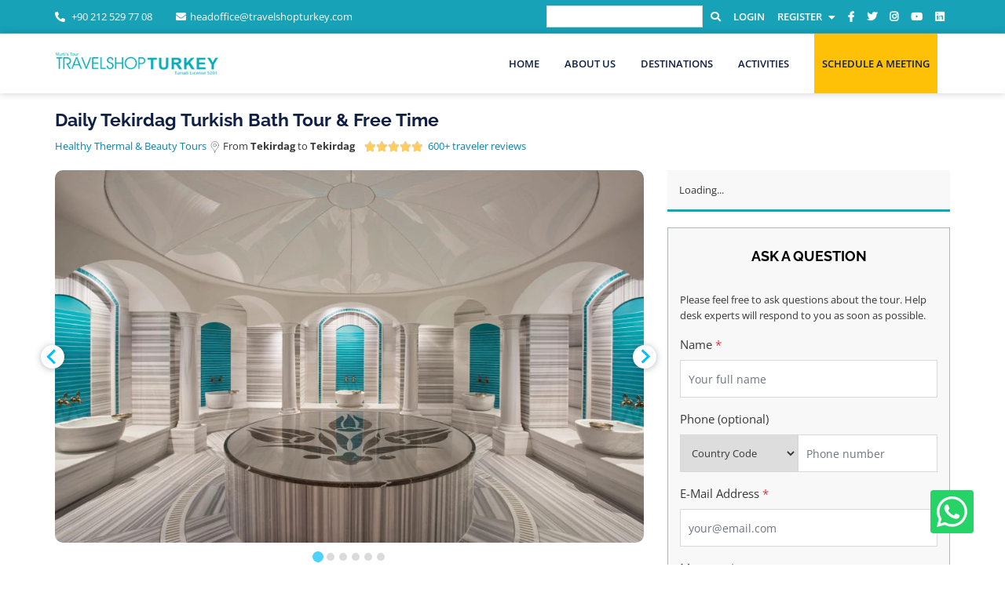

--- FILE ---
content_type: text/html; charset=UTF-8
request_url: https://travelshopturkey.com/tours/detail/TST23849-4432020/daily-tekirdag-turkish-bath-tour-free-time.html
body_size: 22902
content:
<!doctype html>
<html lang="en">
<head>
	<title>Daily Tekirdag Turkish Bath Tour &amp; Free Time - TravelShop Turkey</title>
	<meta charset="utf-8">
	<meta name="viewport" content="width=device-width, initial-scale=1, shrink-to-fit=no">
	<meta name="keywords" content="">
	<meta name="description" content="">
		
	
	<!-- favicon -->
	<link rel="icon" type="image/png" href="https://travelshopturkey.com/v2/images/favicon.ico">
	<!-- Bootstrap CSS -->
	<link rel="stylesheet" href="https://travelshopturkey.com/v2/vendors/bootstrap/css/bootstrap.min.css" media="all">
	<!-- Fonts Awesome CSS -->
	<link rel="stylesheet" type="text/css" href="https://travelshopturkey.com/v2/vendors/fontawesome/css/all.min.css">
	<!-- jquery-ui css -->
	<link rel="stylesheet" type="text/css" href="https://travelshopturkey.com/v2/vendors/jquery-ui/jquery-ui.min.css">
	<!-- modal video css -->
	<link rel="stylesheet" type="text/css" href="https://travelshopturkey.com/v2/vendors/modal-video/modal-video.min.css">
	<!-- light box css -->
	<link rel="stylesheet" type="text/css" href="https://travelshopturkey.com/v2/vendors/lightbox/dist/css/lightbox.min.css">
	<!-- google fonts -->
	<link href="https://travelshopturkey.com/v2/css/opensans.css" rel="stylesheet">
	<!-- Custom CSS -->
	<link rel="stylesheet" type="text/css" href="/bundle/style.css?id=936c887b9604dacdf14c42b60c601e01">
	
		<link rel="stylesheet" href="https://cdn.jsdelivr.net/npm/@splidejs/splide@3.0.3/dist/css/splide.min.css" type="text/css" media="all">
	<link rel="stylesheet" href="https://cdn.jsdelivr.net/npm/@splidejs/splide@3.0.3/dist/css/themes/splide-skyblue.min.css" type="text/css" media="all">
	<style>
        #image-slider .splide__arrow--next {
            right: -1.4em !important;
        }
        #image-slider .splide__arrow--prev {
            left: -1.4em !important;
        }
        @media screen and (max-width: 987px){
            #image-slider .splide__arrow--next {
                right: 0!important;
            }
            #image-slider .splide__arrow--prev {
                left: 0 !important;
            }
        }
        .splide__slide img {
            height: 475px;
            width: 100%;
        }
        @media screen and (max-width: 640px) {
            .splide__slide img {
                height: 250px;
            }
        }
	</style>

		<!-- Yandex.Metrika counter -->
	<script type="3f4b42d660d922986185435e-text/javascript">
	(function(m,e,t,r,i,k,a){m[i]=m[i]||function(){(m[i].a=m[i].a||[]).push(arguments)};
	m[i].l=1*new Date();
	for (var j = 0; j < document.scripts.length; j++) {if (document.scripts[j].src === r) { return; }}
	k=e.createElement(t),a=e.getElementsByTagName(t)[0],k.async=1,k.src=r,a.parentNode.insertBefore(k,a)})
	(window, document, "script", "https://mc.yandex.ru/metrika/tag.js", "ym");

	ym(96973240, "init", {
			clickmap:true,
			trackLinks:true,
			accurateTrackBounce:true,
			webvisor:true
	});
	</script>
	<noscript><div><img src="https://mc.yandex.ru/watch/96973240" style="position:absolute; left:-9999px;" alt="" /></div></noscript>
	<!-- /Yandex.Metrika counter -->
	
	<script type="3f4b42d660d922986185435e-text/javascript">
		window.csrf_token = 'yeR6tIJ6JMI4EoThmfBJ0YWQt40QdY2RvwuCHRCd';
	</script>
	<script src="https://travelshopturkey.com/global" type="3f4b42d660d922986185435e-text/javascript"></script>
	<script src="https://travelshopturkey.com/config?ds=1769607195" type="3f4b42d660d922986185435e-text/javascript"></script>
	<script type="3f4b42d660d922986185435e-text/javascript">
	function whatsappChat()
	{
		var win = window.open('https://wa.me/905495405402?text=Hello%2C%0AI%20am%20reaching%20out%20to%20you%20to%20request%20more%20information%20via%20your%20page%20below%3A%0A'+document.title+' ('+window.location.href+')', '_blank');
		win.focus();
	}
	</script>
</head>
<body class="home turkuazHeader ">
	<a
		href="javascript:whatsappChat();"
		className="mb-4 mb-md-1"
		style="position: fixed; z-index: 1000000000; bottom: 40px; right: 40px;">
			<svg
			xmlns="http://www.w3.org/2000/svg"
			width="55"
			height="55"
			fill="currentColor"
			class="bi bi-whatsapp float-end p-2 rounded text-white"
			style="background-color: #25D366"
			viewBox="0 0 16 16"
			>
			<path d="M13.601 2.326A7.85 7.85 0 0 0 7.994 0C3.627 0 .068 3.558.064 7.926c0 1.399.366 2.76 1.057 3.965L0 16l4.204-1.102a7.9 7.9 0 0 0 3.79.965h.004c4.368 0 7.926-3.558 7.93-7.93A7.9 7.9 0 0 0 13.6 2.326zM7.994 14.521a6.6 6.6 0 0 1-3.356-.92l-.24-.144-2.494.654.666-2.433-.156-.251a6.56 6.56 0 0 1-1.007-3.505c0-3.626 2.957-6.584 6.591-6.584a6.56 6.56 0 0 1 4.66 1.931 6.56 6.56 0 0 1 1.928 4.66c-.004 3.639-2.961 6.592-6.592 6.592m3.615-4.934c-.197-.099-1.17-.578-1.353-.646-.182-.065-.315-.099-.445.099-.133.197-.513.646-.627.775-.114.133-.232.148-.43.05-.197-.1-.836-.308-1.592-.985-.59-.525-.985-1.175-1.103-1.372-.114-.198-.011-.304.088-.403.087-.088.197-.232.296-.346.1-.114.133-.198.198-.33.065-.134.034-.248-.015-.347-.05-.099-.445-1.076-.612-1.47-.16-.389-.323-.335-.445-.34-.114-.007-.247-.007-.38-.007a.73.73 0 0 0-.529.247c-.182.198-.691.677-.691 1.654s.71 1.916.81 2.049c.098.133 1.394 2.132 3.383 2.992.47.205.84.326 1.129.418.475.152.904.129 1.246.08.38-.058 1.171-.48 1.338-.943.164-.464.164-.86.114-.943-.049-.084-.182-.133-.38-.232" />
		</svg>
	</a>
<!--
<div id="siteLoader" class="site-loader">
	<div class="preloader-content">
		<img src="https://travelshopturkey.com/v2/images/loader1.gif" alt="">
	</div>
</div>
-->
<div id="page" class="full-page">
	<header id="masthead" class="site-header header-primary">
		<!-- header html start -->
		<div class="top-header">
			<div class="container">
				<div class="row">
					<div class="col-lg-6 d-none d-lg-block">
						<div class="header-contact-info">
							<ul>
								<li>
									<a href="#"><i class="fas fa-phone-alt"></i> +90 212 529 77 08</a>
								</li>
								<li>
									<i class="fas fa-envelope"></i><span id="e799534670" style="display: inline-flex;">[javascript protected email address]</span><script type="3f4b42d660d922986185435e-text/javascript">/*<![CDATA[*/eval("var a=\"NrcRMXZ_Iuj85lCoB2bOx09e.HShgzvmydw3V6nsY7@UKJGfEqQFLTiPW1-A+p4tDak\";var b=a.split(\"\").sort().join(\"\");var c=\"EJ7KPGGqUJl+-74JLAEPW+p-FJacUPT\";var d=\"\";for(var e=0;e<c.length;e++)d+=b.charAt(a.indexOf(c.charAt(e)));document.getElementById(\"e799534670\").innerHTML=\"<a href=\\\"mailto:\"+d+\"\\\">\"+d+\"</a>\"")/*]]>*/</script>
								</li>
							</ul>
						</div>
					</div>
					<div class="main-navigation-top top_menu col-lg-6 d-flex justify-content-lg-end justify-content-between">
						<div class="header-social social-links">
							<ul>
																	<li id="indexSearchContainer" class="topBarSearchContainer">
										<form method="get" action="https://travelshopturkey.com/search.html">
											<input type="text" class="topBarSearch" name="term" v-model="search" v-on:keyup="searchTrigger" @focus="focused">
											<a href="javascript:" onclick="if (!window.__cfRLUnblockHandlers) return false; toggleTopBarSearch()" style="margin-left: 10px;" data-cf-modified-3f4b42d660d922986185435e-="">
												<i class="fas fa-search"></i>
											</a>
										</form>
										<div id="searchResults" v-bind:style="{bottom: (show ? '10px' : '')}">
											<ul v-if="show" v-bind:style="{ display: (show ? 'block' : 'none') }" v-cloak>
												
												<li v-for="(tour, key) in tours" v-if="tours" :key="key">
													<a :href="tour_url(tour)">
														Tour: {tour.name}
													</a>
												</li>
												
												<li v-for="(location, key) in locations" v-if="locations" :key="key">
													<a :href="base_url + 'search.html?destination=' + location.slug">
														Location: {location.name}/{location.parent}
													</a>
												</li>
												
												<li v-for="(category, key) in tourCategories" v-if="tourCategories" :key="key">
													<a :href="base_url + 'search.html?destination=global&category=' + category.slug">
														Category: {category.name}
													</a>
												</li>
												
												<li v-for="(activity, key) in activities" v-if="activities" :key="key">
													<a :href="base_url + 'search.html?activities[]=' + activity.slug">
														Activity: {activity.name}
													</a>
												</li>
												
											</ul>
										</div>
									</li>
																<li id="userMenu">
									<a href="javasript:">
										<div class="spinner-border spinner-border-sm text-light" role="status">
											<span class="sr-only">Loading...</span>
										</div>
									</a>
								</li>
																	<li><a href="https://www.facebook.com/TravelShopTurkey/"><i class="fab fa-facebook-f" aria-hidden="true"></i></a></li>
																									<li><a href="https://twitter.com/TravelShopTR"><i class="fab fa-twitter" aria-hidden="true"></i></a></li>
																									<li><a href="https://www.instagram.com/travelshoptr/"><i class="fab fa-instagram" aria-hidden="true"></i></a></li>
																									<li><a href="https://www.youtube.com/channel/UCrirvPGzUhL35f4nAN7zbPA?view_as=subscriber"><i class="fab fa-youtube" aria-hidden="true"></i></a></li>
																									<li><a href="https://www.linkedin.com/in/travelshopturkey/"><i class="fab fa-linkedin" aria-hidden="true"></i></a></li>
															</ul>
						</div>
					</div>
				</div>
			</div>
		</div>
		<div class="bottom-header">
			<div class="container d-flex justify-content-between align-items-center">
				<div class="site-identity">
					<h2 class="site-title">
						<a href="https://travelshopturkey.com">
							<img src="https://travelshopturkey.com/v2/images/travelshopturkey-logo.png" class="logo" alt="logo">
							<img src="https://travelshopturkey.com/v2/images/travelshopturkey-logo.png" class="fixed-logo" alt="logo">
						</a>
					</h2>
				</div>
				<div class="main-navigation d-none d-lg-block">
					<nav id="navigation" class="navigation">
						<ul>
							<li>
								<a href="/">Home</a>
							</li>
							<li>
								<a href="/142-about-travelshop-turkey-murtis-tours.html">About Us</a>
							</li>
																																																														<li>
												<a href="/destinations.html">Destinations</a>
											</li>
																																																									<li>
												<a href="/tours/styles.html">Activities</a>
											</li>
																																																																																																																														<li>
								<a target="_blank" href="https://calendly.com/travelshopturkey/meeting" style="padding-left:10px; padding-right:10px; background:#ffc107;">Schedule a Meeting</a>
							</li>
						</ul>
					</nav>
				</div>
			</div>
		</div>
		<div class="mobile-menu-container"></div>
	</header>
	
		
	<section class="inner-banner-wrap">
	
	
</section>	
	<div class="single-tour-section" id="tour">
		<div class="container">
			<div class="row mb10">
				<div class="col-12">
					<div class="single-tour-inner">
						<h3 class="tourHeaderText">Daily Tekirdag Turkish Bath Tour &amp; Free Time</h3>
						<div class="meta-cat mb10 mt10">
							<a href="https://travelshopturkey.com/search.html?destination=tekirdag&amp;category=healty-thermal-and-beauty">
								Healthy Thermal &amp; Beauty Tours
							</a>
							<i class="input-icon field-icon fa"><svg width="15px" height="15px" viewBox="0 0 24 24" version="1.1" xmlns="http://www.w3.org/2000/svg" xmlns:xlink="http://www.w3.org/1999/xlink">
    <!-- Generator: Sketch 49 (51002) - http://www.bohemiancoding.com/sketch -->

    <desc>Created with Sketch.</desc>
    <defs></defs>
    <g id="Ico_maps" stroke="none" stroke-width="1" fill="none" fill-rule="evenodd" stroke-linecap="round" stroke-linejoin="round">
        <g id="Group" transform="translate(4.000000, 0.000000)" stroke="#666666">
            <g id="pin-1" transform="translate(-0.000000, 0.000000)">
                <path d="M15.75,8.25 C15.75,12.471 12.817,14.899 10.619,17.25 C9.303,18.658 8.25,23.25 8.25,23.25 C8.25,23.25 7.2,18.661 5.887,17.257 C3.687,14.907 0.75,12.475 0.75,8.25 C0.75,4.10786438 4.10786438,0.75 8.25,0.75 C12.3921356,0.75 15.75,4.10786438 15.75,8.25 Z" id="Shape"></path>
                <circle id="Oval" cx="8.25" cy="8.25" r="3"></circle>
            </g>
        </g>
    </g>
</svg></i>							From <b>Tekirdag</b> to <b>Tekirdag</b>
							&nbsp;&nbsp;
							<div class="start-wrap">
								<div class="rating-start" title="Rated 5 out of 5">
									<span style="width: 100%"></span>
								</div>&nbsp;
								<a href="https://www.tripadvisor.com/Attraction_Review-g293974-d2214483-Reviews-Travel_Shop_Turkey_Istanbul_Day_Tours-Istanbul.html" target="_blank">600+ traveler reviews</a>
							</div>
						</div>
					</div>
				</div>
			</div>
			<div class="row mb20">
				<div class="col-lg-8">
					<div class="single-tour-inner">
						<figure class="feature-image splide" id="image-slider">
		<div class="splide__track">
			<ul class="splide__list">
													<li class="splide__slide">
						<img src="https://tsgroup.s3.amazonaws.com/media/53253/conversions/Fethiye-Turkey-(53)-high.jpg" alt="Daily Tekirdag Turkish Bath Tour &amp; Free Time" class="br10"/>
					</li>
																		<li class="splide__slide">
						<img data-splide-lazy="https://tsgroup.s3.amazonaws.com/media/53253/conversions/Fethiye-Turkey-(53)-high.jpg" alt="Daily Tekirdag Turkish Bath Tour &amp; Free Time" class="br10"/>
					</li>
																			<li class="splide__slide">
						<img data-splide-lazy="https://tsgroup.s3.amazonaws.com/media/53254/conversions/05aa8-turkish-bath-01-high.jpg" alt="Daily Tekirdag Turkish Bath Tour &amp; Free Time" class="br10"/>
					</li>
																			<li class="splide__slide">
						<img data-splide-lazy="https://tsgroup.s3.amazonaws.com/media/53255/conversions/Fethiye-Turkey-(57)-high.jpg" alt="Daily Tekirdag Turkish Bath Tour &amp; Free Time" class="br10"/>
					</li>
																			<li class="splide__slide">
						<img data-splide-lazy="https://tsgroup.s3.amazonaws.com/media/53256/conversions/Fethiye-Turkey-(56)-high.jpg" alt="Daily Tekirdag Turkish Bath Tour &amp; Free Time" class="br10"/>
					</li>
																			<li class="splide__slide">
						<img data-splide-lazy="https://tsgroup.s3.amazonaws.com/media/53257/conversions/Fethiye-Turkey-(55)-high.jpg" alt="Daily Tekirdag Turkish Bath Tour &amp; Free Time" class="br10"/>
					</li>
												</ul>
		</div>
	</figure>

						<div style="max-width:340px;margin:18px auto 0 auto;" class="d-lg-none">
							<div style="display:flex;align-items:flex-start;gap:14px;margin-bottom:16px;">
								<span style="flex-shrink:0;display:flex;align-items:center;justify-content:center;width:40px;height:40px;border-radius:50%;background:#eaf6ef;">
									<svg width="24" height="24" viewBox="0 0 24 24" fill="none" xmlns="http://www.w3.org/2000/svg">
										<circle cx="12" cy="12" r="12" fill="#EAF6EF"/>
										<path d="M7.5 12.5L11 16L17 9.5" stroke="#40C351" stroke-width="2.2" stroke-linecap="round" stroke-linejoin="round"/>
									</svg>
								</span>
								<div style="text-align:left;">
									<div style="font-weight:600;font-size:15px;color:#222;line-height:1.2;">Free Cancellation</div>
									<div style="font-size:13px;color:#555;line-height:1.3;">Full refund up to 30 days before the tour</div>
								</div>
							</div>
							<div style="display:flex;align-items:flex-start;gap:14px;">
								<span style="flex-shrink:0;display:flex;align-items:center;justify-content:center;width:40px;height:40px;border-radius:50%;background:#fff7e6;">
									<svg width="24" height="24" viewBox="0 0 24 24" fill="none" xmlns="http://www.w3.org/2000/svg">
										<circle cx="12" cy="12" r="12" fill="#FFF7E6"/>
										<path d="M12 7V12L16 14" stroke="#FFA940" stroke-width="2.2" stroke-linecap="round" stroke-linejoin="round"/>
										<circle cx="12" cy="12" r="8.5" stroke="#FFA940" stroke-width="1.2" fill="none"/>
									</svg>
								</span>
								<div style="text-align:left;">
									<div style="font-weight:600;font-size:15px;color:#222;line-height:1.2;">Early Booking Advantage</div>
									<div style="font-size:13px;color:#555;line-height:1.3;">Only 25% prepayment until 30 days before departure</div>
								</div>
							</div>
						</div>

						
						<div class="row mt50 ml0 mr0">
	
	<div class="col-6 col-md-3 tourShortCardContainer">
		<div class="btn btn-default tourShortCard">
			<span class="leftSpan">
				<i class="fas fa-arrow-circle-right"></i>
			</span>
			<span class="rightSpan">
				<span>Duration</span><br>
				<strong>1 days</strong>
			</span>
		</div>
	</div>
	
	<div class="col-6 col-md-3 tourShortCardContainer">
		<div class="btn btn-default tourShortCard">
			<span class="leftSpan">
				<i class="fas fa-arrow-circle-right"></i>
			</span>
			<span class="rightSpan">
				<span>Tour languages</span><br>
				<strong>English</strong>
			</span>
		</div>
	</div>
	
	<div class="col-6 col-md-3 tourShortCardContainer">
		<div class="btn btn-default tourShortCard">
			<span class="leftSpan">
				<i class="fas fa-arrow-circle-right"></i>
			</span>
			<span class="rightSpan">
				<span>Guiding type</span><br>
				<strong>Fully guided</strong>
			</span>
		</div>
	</div>
	
	<div class="col-6 col-md-3 tourShortCardContainer">
		<div class="btn btn-default tourShortCard">
			<span class="leftSpan">
				<i class="fas fa-arrow-circle-right"></i>
			</span>
			<span class="rightSpan">
				<span>Group size</span><br>
				<strong>1 - 40</strong>
			</span>
		</div>
	</div>
</div>
<div class="row ml0 mr0">
	<div class="col-6 col-md-3 tourShortCardContainer">
		<div class="btn btn-default tourShortCard">
			<span class="leftSpan">
				<i class="fas fa-arrow-circle-right"></i>
			</span>
			<span class="rightSpan">
				<span>Hygiene protocol</span><br>
				<strong>Included</strong>
			</span>
		</div>
	</div>
	
	<div class="col-6 col-md-3 tourShortCardContainer">
		<div class="btn btn-default tourShortCard">
			<span class="leftSpan">
				<i class="fas fa-arrow-circle-right"></i>
			</span>
			<span class="rightSpan">
				<span>Budget Class</span><br>
				<strong>comfort</strong>
			</span>
		</div>
	</div>
	
	<div class="col-6 col-md-3 tourShortCardContainer">
		<div class="btn btn-default tourShortCard">
			<span class="leftSpan">
				<i class="fas fa-arrow-circle-right"></i>
			</span>
			<span class="rightSpan">
				<span>Physical Rating</span><br>
				<strong>relax</strong>
			</span>
		</div>
	</div>
	
	<div class="col-6 col-md-3 tourShortCardContainer">
		<div class="btn btn-default tourShortCard">
			<span class="leftSpan">
				<i class="fas fa-arrow-circle-right"></i>
			</span>
			<span class="rightSpan">
				<span>Suitable ages</span><br>
				<strong>0 - 99</strong>
			</span>
		</div>
	</div>

</div>
						
						<div class="row">
							
							<div class="col-12 mt20">
	<h3 class="mb10">Tour overview</h3>
	
	<p>Turkish Bath is quite a popular part of Turkish culture and it is being practiced all around the country therefore it will be nice to experience this activity.</p>
</div>
							
							<div class="col-12">
		<h3 class="mb10">Highlights</h3>
		
		<ul>
							<li><strong>Turkish Bath, Scrub Massage, Bubble Massage</strong> </li>
					</ul>
	</div>
							
							<div class="col-12 mt20">
	<h3 class="mb10">Itinerary</h3>
	
	<div class="van-collapse-item van-collapse-item--border" v-for="(item, key) in itineraries" :key="key">
		<div role="button" tabindex="0" aria-expanded="false" class="van-cell van-cell--clickable van-collapse-item__title" v-on:click="openItinerary(key)">
			<i class="text-success van-icon van-icon-location-o" v-if="key === 0" style="font-size: 18px;"></i>
			<i class="text-danger van-icon van-icon-flag-o" v-else-if="key === (itineraries.length - 1)" style="font-size: 18px;"></i>
			<i class="text-primary van-icon van-icon-circle" v-else style="font-size: 18px;"></i>
			<div class="van-cell__title">&nbsp;&nbsp;
				<b>Day {item.day}</b>: {item.title}
			</div>
			<i class="van-icon van-icon-arrow van-cell__right-icon"></i>
		</div>
		<div class="van-collapse-item__wrapper" :style="activeItineraries.includes(key) ? '' : 'height: 0;display: none;'">
			<div class="van-collapse-item__content">
				<div class="descr">
					<p v-html="item.description"></p>
					<div class="st-highlight">
						<h5 class="st-section-title">VISITED PLACES</h5>
					</div>
					
					<a :href="base_url + 'search.html?destination=' + place.name.slug()" v-for="(place, placeKey) in item.places" :key="placeKey" class="mr-5">
														<span class="label label-info">
															{place.name}
														</span>
					</a>
				</div>
			</div>
		</div>
	</div>
</div>							
							<div class="col-12 mt20">
	<h3 class="mb10">Routes</h3>
	
	<div style="height: 500px" id="gmap"></div>
</div>							
							<div class="col-12 mt20 row">
	<div class="col-md-6">
		<h4 class="text-center mb10">Included</h4>
		
		<div class="van-collapse van-hairline--top-bottom" size="large">
			
							<div class="van-collapse-item">
					<div role="button" tabindex="0" aria-expanded="false" class="van-cell van-cell--clickable van-collapse-item__title" v-on:click="openInclude(0)">
						<div class="van-cell__title">
							<i class="input-icon field-icon fa"><svg height="14px" width="14px" version="1.1" id="Layer_1" xmlns="http://www.w3.org/2000/svg" xmlns:xlink="http://www.w3.org/1999/xlink" x="0px" y="0px"
            viewBox="0 0 24 24" style="enable-background:new 0 0 24 24;" xml:space="preserve">

            <g fill="#2ECC71">
            <path d="M6.347,24.003c-0.601,0-1.182-0.183-1.68-0.529c-0.261-0.181-0.489-0.403-0.68-0.658L0.15,17.7
            c-0.12-0.16-0.171-0.358-0.143-0.556C0.036,16.946,0.14,16.77,0.3,16.65c0.131-0.098,0.286-0.15,0.45-0.15
            c0.235,0,0.459,0.112,0.6,0.3l3.839,5.118c0.094,0.127,0.207,0.236,0.335,0.325c0.245,0.17,0.53,0.26,0.826,0.26
            c0.086,0,0.173-0.008,0.259-0.023c0.381-0.068,0.712-0.281,0.933-0.599L22.636,0.32C22.775,0.12,23.005,0,23.25,0
            c0.154,0,0.303,0.047,0.429,0.135c0.165,0.115,0.274,0.287,0.309,0.484c0.035,0.197-0.009,0.396-0.124,0.561L8.772,22.739
            c-0.449,0.645-1.124,1.078-1.9,1.217C6.699,23.987,6.522,24.003,6.347,24.003z"/>
            </g>
            </svg></i>							<strong>Guide</strong>
						</div>
						<i class="van-icon van-icon-arrow van-cell__right-icon"></i>
					</div>
					
					<div class="van-collapse-item__wrapper" v-if="selectedInclude === 0">
						<div class="van-collapse-item__content">
							<div class="descr">
								<p>Guided Daily Turkish Bath Tour</p><p>Professional English-speaking tour guides</p>
							</div>
							
														
													
						</div>
					</div>
				</div>
							<div class="van-collapse-item">
					<div role="button" tabindex="0" aria-expanded="false" class="van-cell van-cell--clickable van-collapse-item__title" v-on:click="openInclude(1)">
						<div class="van-cell__title">
							<i class="input-icon field-icon fa"><svg height="14px" width="14px" version="1.1" id="Layer_1" xmlns="http://www.w3.org/2000/svg" xmlns:xlink="http://www.w3.org/1999/xlink" x="0px" y="0px"
            viewBox="0 0 24 24" style="enable-background:new 0 0 24 24;" xml:space="preserve">

            <g fill="#2ECC71">
            <path d="M6.347,24.003c-0.601,0-1.182-0.183-1.68-0.529c-0.261-0.181-0.489-0.403-0.68-0.658L0.15,17.7
            c-0.12-0.16-0.171-0.358-0.143-0.556C0.036,16.946,0.14,16.77,0.3,16.65c0.131-0.098,0.286-0.15,0.45-0.15
            c0.235,0,0.459,0.112,0.6,0.3l3.839,5.118c0.094,0.127,0.207,0.236,0.335,0.325c0.245,0.17,0.53,0.26,0.826,0.26
            c0.086,0,0.173-0.008,0.259-0.023c0.381-0.068,0.712-0.281,0.933-0.599L22.636,0.32C22.775,0.12,23.005,0,23.25,0
            c0.154,0,0.303,0.047,0.429,0.135c0.165,0.115,0.274,0.287,0.309,0.484c0.035,0.197-0.009,0.396-0.124,0.561L8.772,22.739
            c-0.449,0.645-1.124,1.078-1.9,1.217C6.699,23.987,6.522,24.003,6.347,24.003z"/>
            </g>
            </svg></i>							<strong>Transport</strong>
						</div>
						<i class="van-icon van-icon-arrow van-cell__right-icon"></i>
					</div>
					
					<div class="van-collapse-item__wrapper" v-if="selectedInclude === 1">
						<div class="van-collapse-item__content">
							<div class="descr">
								<p>Pick up from your hotel</p><p>Transportation in a fully air-conditioned, non-smoking coach</p><p>Drop back to your hotel</p>
							</div>
							
														
													
						</div>
					</div>
				</div>
							<div class="van-collapse-item">
					<div role="button" tabindex="0" aria-expanded="false" class="van-cell van-cell--clickable van-collapse-item__title" v-on:click="openInclude(2)">
						<div class="van-cell__title">
							<i class="input-icon field-icon fa"><svg height="14px" width="14px" version="1.1" id="Layer_1" xmlns="http://www.w3.org/2000/svg" xmlns:xlink="http://www.w3.org/1999/xlink" x="0px" y="0px"
            viewBox="0 0 24 24" style="enable-background:new 0 0 24 24;" xml:space="preserve">

            <g fill="#2ECC71">
            <path d="M6.347,24.003c-0.601,0-1.182-0.183-1.68-0.529c-0.261-0.181-0.489-0.403-0.68-0.658L0.15,17.7
            c-0.12-0.16-0.171-0.358-0.143-0.556C0.036,16.946,0.14,16.77,0.3,16.65c0.131-0.098,0.286-0.15,0.45-0.15
            c0.235,0,0.459,0.112,0.6,0.3l3.839,5.118c0.094,0.127,0.207,0.236,0.335,0.325c0.245,0.17,0.53,0.26,0.826,0.26
            c0.086,0,0.173-0.008,0.259-0.023c0.381-0.068,0.712-0.281,0.933-0.599L22.636,0.32C22.775,0.12,23.005,0,23.25,0
            c0.154,0,0.303,0.047,0.429,0.135c0.165,0.115,0.274,0.287,0.309,0.484c0.035,0.197-0.009,0.396-0.124,0.561L8.772,22.739
            c-0.449,0.645-1.124,1.078-1.9,1.217C6.699,23.987,6.522,24.003,6.347,24.003z"/>
            </g>
            </svg></i>							<strong>Other included</strong>
						</div>
						<i class="van-icon van-icon-arrow van-cell__right-icon"></i>
					</div>
					
					<div class="van-collapse-item__wrapper" v-if="selectedInclude === 2">
						<div class="van-collapse-item__content">
							<div class="descr">
								<p>All entrance fees mentioned in the itinerary</p>
							</div>
							
														
													
						</div>
					</div>
				</div>
							<div class="van-collapse-item">
					<div role="button" tabindex="0" aria-expanded="false" class="van-cell van-cell--clickable van-collapse-item__title" v-on:click="openInclude(3)">
						<div class="van-cell__title">
							<i class="input-icon field-icon fa"><svg height="14px" width="14px" version="1.1" id="Layer_1" xmlns="http://www.w3.org/2000/svg" xmlns:xlink="http://www.w3.org/1999/xlink" x="0px" y="0px"
            viewBox="0 0 24 24" style="enable-background:new 0 0 24 24;" xml:space="preserve">

            <g fill="#2ECC71">
            <path d="M6.347,24.003c-0.601,0-1.182-0.183-1.68-0.529c-0.261-0.181-0.489-0.403-0.68-0.658L0.15,17.7
            c-0.12-0.16-0.171-0.358-0.143-0.556C0.036,16.946,0.14,16.77,0.3,16.65c0.131-0.098,0.286-0.15,0.45-0.15
            c0.235,0,0.459,0.112,0.6,0.3l3.839,5.118c0.094,0.127,0.207,0.236,0.335,0.325c0.245,0.17,0.53,0.26,0.826,0.26
            c0.086,0,0.173-0.008,0.259-0.023c0.381-0.068,0.712-0.281,0.933-0.599L22.636,0.32C22.775,0.12,23.005,0,23.25,0
            c0.154,0,0.303,0.047,0.429,0.135c0.165,0.115,0.274,0.287,0.309,0.484c0.035,0.197-0.009,0.396-0.124,0.561L8.772,22.739
            c-0.449,0.645-1.124,1.078-1.9,1.217C6.699,23.987,6.522,24.003,6.347,24.003z"/>
            </g>
            </svg></i>							<strong>Hygiene protocol</strong>
						</div>
						<i class="van-icon van-icon-arrow van-cell__right-icon"></i>
					</div>
					
					<div class="van-collapse-item__wrapper" v-if="selectedInclude === 3">
						<div class="van-collapse-item__content">
							<div class="descr">
								
							</div>
							
														
													
						</div>
					</div>
				</div>
					
		</div>
	
	</div>
	
	
	<div class="col-md-6">
		<h4 class="text-center mb10">Excluded</h4>
		
		<div class="van-collapse van-hairline--top-bottom" size="large">
			
							<div class="van-collapse-item">
					<div role="button" tabindex="0" aria-expanded="false" class="van-cell van-cell--clickable van-collapse-item__title" v-on:click="openExclude(0)">
						<div class="van-cell__title">
							<i class="input-icon field-icon fa"><svg height="18px" width="18px" version="1.1" id="Layer_1" xmlns="http://www.w3.org/2000/svg" xmlns:xlink="http://www.w3.org/1999/xlink" x="0px" y="0px"
        viewBox="0 0 24 24" style="enable-background:new 0 0 24 24;" xml:space="preserve">

        <g fill="#FA5636">
        <path d="M19.5,20.25c-0.2,0-0.389-0.078-0.53-0.22L12,13.061l-6.97,6.97c-0.142,0.142-0.33,0.22-0.53,0.22s-0.389-0.078-0.53-0.22
        c-0.292-0.292-0.292-0.768,0-1.061l6.97-6.97L3.97,5.03C3.828,4.889,3.75,4.7,3.75,4.5s0.078-0.389,0.22-0.53
        C4.111,3.828,4.3,3.75,4.5,3.75s0.389,0.078,0.53,0.22l6.97,6.97l6.97-6.97c0.142-0.142,0.33-0.22,0.53-0.22s0.389,0.078,0.53,0.22
        c0.142,0.141,0.22,0.33,0.22,0.53s-0.078,0.389-0.22,0.53L13.061,12l6.97,6.97c0.292,0.292,0.292,0.768,0,1.061
        C19.889,20.172,19.7,20.25,19.5,20.25z"/>
        </g>
        </svg></i>							<strong>Flights</strong>
						</div>
						<i class="van-icon van-icon-arrow van-cell__right-icon"></i>
					</div>
					
					<div class="van-collapse-item__wrapper" v-if="selectedExclude === 0">
						<div class="van-collapse-item__content">
							<div class="descr">
								<p>International or Domestic flights</p>
							</div>
							
														
													
						</div>
					</div>
				</div>
							<div class="van-collapse-item">
					<div role="button" tabindex="0" aria-expanded="false" class="van-cell van-cell--clickable van-collapse-item__title" v-on:click="openExclude(1)">
						<div class="van-cell__title">
							<i class="input-icon field-icon fa"><svg height="18px" width="18px" version="1.1" id="Layer_1" xmlns="http://www.w3.org/2000/svg" xmlns:xlink="http://www.w3.org/1999/xlink" x="0px" y="0px"
        viewBox="0 0 24 24" style="enable-background:new 0 0 24 24;" xml:space="preserve">

        <g fill="#FA5636">
        <path d="M19.5,20.25c-0.2,0-0.389-0.078-0.53-0.22L12,13.061l-6.97,6.97c-0.142,0.142-0.33,0.22-0.53,0.22s-0.389-0.078-0.53-0.22
        c-0.292-0.292-0.292-0.768,0-1.061l6.97-6.97L3.97,5.03C3.828,4.889,3.75,4.7,3.75,4.5s0.078-0.389,0.22-0.53
        C4.111,3.828,4.3,3.75,4.5,3.75s0.389,0.078,0.53,0.22l6.97,6.97l6.97-6.97c0.142-0.142,0.33-0.22,0.53-0.22s0.389,0.078,0.53,0.22
        c0.142,0.141,0.22,0.33,0.22,0.53s-0.078,0.389-0.22,0.53L13.061,12l6.97,6.97c0.292,0.292,0.292,0.768,0,1.061
        C19.889,20.172,19.7,20.25,19.5,20.25z"/>
        </g>
        </svg></i>							<strong>Insurance</strong>
						</div>
						<i class="van-icon van-icon-arrow van-cell__right-icon"></i>
					</div>
					
					<div class="van-collapse-item__wrapper" v-if="selectedExclude === 1">
						<div class="van-collapse-item__content">
							<div class="descr">
								<p>Insurance: All types</p>
							</div>
							
														
													
						</div>
					</div>
				</div>
							<div class="van-collapse-item">
					<div role="button" tabindex="0" aria-expanded="false" class="van-cell van-cell--clickable van-collapse-item__title" v-on:click="openExclude(2)">
						<div class="van-cell__title">
							<i class="input-icon field-icon fa"><svg height="18px" width="18px" version="1.1" id="Layer_1" xmlns="http://www.w3.org/2000/svg" xmlns:xlink="http://www.w3.org/1999/xlink" x="0px" y="0px"
        viewBox="0 0 24 24" style="enable-background:new 0 0 24 24;" xml:space="preserve">

        <g fill="#FA5636">
        <path d="M19.5,20.25c-0.2,0-0.389-0.078-0.53-0.22L12,13.061l-6.97,6.97c-0.142,0.142-0.33,0.22-0.53,0.22s-0.389-0.078-0.53-0.22
        c-0.292-0.292-0.292-0.768,0-1.061l6.97-6.97L3.97,5.03C3.828,4.889,3.75,4.7,3.75,4.5s0.078-0.389,0.22-0.53
        C4.111,3.828,4.3,3.75,4.5,3.75s0.389,0.078,0.53,0.22l6.97,6.97l6.97-6.97c0.142-0.142,0.33-0.22,0.53-0.22s0.389,0.078,0.53,0.22
        c0.142,0.141,0.22,0.33,0.22,0.53s-0.078,0.389-0.22,0.53L13.061,12l6.97,6.97c0.292,0.292,0.292,0.768,0,1.061
        C19.889,20.172,19.7,20.25,19.5,20.25z"/>
        </g>
        </svg></i>							<strong>Other not included</strong>
						</div>
						<i class="van-icon van-icon-arrow van-cell__right-icon"></i>
					</div>
					
					<div class="van-collapse-item__wrapper" v-if="selectedExclude === 2">
						<div class="van-collapse-item__content">
							<div class="descr">
								<p>Personal expenses: Lunch , Extras at hotel or additional meals</p><p>Tipping: Tips for guides and drivers</p>
							</div>
							
														
													
						</div>
					</div>
				</div>
					
		</div>
	
	</div>
</div>
							
							<div class="col-12 mt20 row prices_panel" id="availability">
	<h3 class="mb10">Availability</h3>
	
		
	<div class="col-12 aa_panel">
		<div class="row">
			<div class="col-md-4 col-sm-4 col-xs-12 pt-15">
				<div class="form-group">
					<label for="select-month">Select month</label>
					<select v-model="selectedMonth" v-on:change="fetchAvailability" class="form-control" id="select-month">
						<option v-for="m in priceMonths" :value="m" :key="m">
							{ m.dateFormat('MMMM YYYY') }
						</option>
					</select>
				</div>
			</div>
			<div class="col-md-4 col-sm-4 col-xs-12 pt-15">
				<div class="form-group">
					<label for="select-pax" class="text-size-14">Travelers</label>
					<select v-model="pax" class="form-control" id="select-pax" v-on:change="fetchAvailability">
						<option v-for="n in groupSizeRange" v-bind:key="n" v-bind:value="n">{ n }</option>
					</select>
				</div>
			</div>
			<div class="col-md-4 col-sm-4 col-xs-12 pt-15">
				<div class="form-group">
					<label for="select-group-type">Select service type</label>
					<select v-model="activePriceTab" class="form-control" id="select-group-type">
						<option value="regular" v-if="is_regular">Regular</option>
						<option value="private" v-if="is_private">Private</option>
					</select>
				</div>
			</div>
		</div>
	</div>
	
	<h3 class="text-size-20 font-bold" v-if="availability !== null && availability.prices.length">
		Available dates in { selectedMonth ? selectedMonth.dateFormat('MMMM YYYY'):"" }
	</h3>

	<div class="ph-item ph-row wp100" v-if="priceLoading">
		<div class="ph-col-12 big h80"></div>
		<div class="ph-col-12 big h80"></div>
		<div class="ph-col-12 big h80"></div>
	</div>

	<div class="widget-bg booking-form-wrap" style="border:1px solid #B3B6B7; padding:15px; margin-bottom:20px; width:100%">
		<h4 class="bg-title" style="background: inherit; color: black;">Now, just deposit 25% of the total</h4>
		<p style="margin:0px;">Book the tour by paying only 25% upfront, and settle the remaining amount 30 days before the tour departure.</p>
	</div>
	
	<div class="col-12 pl-0 pr-0 pt-20" v-if="availability !== null && availability.prices.length && !priceLoading">
		<h4>Upcoming Departures</h4>
		<ul class="ao-tour-availability__variants-container js-ao-tour-availability__variants-container" v-for="p in availability.prices">
			<li class="am-tour-availability__variant js-am-tour-availability__variant" v-for="d in p.dates" v-if="!priceLoading">
				<div class="am-tour-availability__variant-instant-label" v-if="hasDeposit(d.start)">Now, just deposit 25% of the total</div>
				<div class="am-tour-availability__variant-date-start">
					STARTS
					<div class="am-tour-availability__variant-bold-text">{d.start ? d.start.dateFormat('MMM DD, YYYY') : ""}<br /><small>{d.start ? d.start.dateFormat('dddd') : ""}</small></div>
				</div>
				<div class="am-tour-availability__variant-date-arrow-wrapper">
					<div class="am-tour-availability__variant-date-arrow"></div>
				</div>
				<div class="am-tour-availability__variant-date-finish">
					ENDS
					<div class="am-tour-availability__variant-bold-text am-tour-availability__variant-bold-text--text-align-right">{d.end ? d.end.dateFormat('MMM DD, YYYY') : ""}<br /><small>{d.end ? d.end.dateFormat('dddd') : ""}</small></div>
				</div>
				<div class="am-tour-availability__variant-price-container">
					<div class="am-tour-availability__variant-price-container-total">
						Total
					</div>
					<div class="am-tour-availability__variant-bold-text">
						<span class="reg-price text-danger del" v-if="p['old_' + activePriceTab + '_price'] > p[activePriceTab + '_price']">
                            { p['old_' + activePriceTab + '_price'].money() }
                            <span class="throught-dioganal"></span>
                        </span>
						<span class="font-bold">{ p[activePriceTab + '_price'].money() }</span>
					</div>
				</div>
				<div class="am-tour-availability__variant-cta-container">
				<a @click="checkout(d.start, activePriceTab, pax)" href="javascript:void(0);">
				<div class="am-tour-availability__variant-cta js-am-tour-availability__variant-cta--book aa-btn aa-btn--primary aa-btn--xs anchor">
						Book Now
					</div>
					</a>
				</div>
				<div class="am-tour-availability__variant-delimiter"></div>
				<div class="am-tour-availability__variant-group-container">
					<div class="am-tour-availability__variant-seats-icon am-tour-availability__variant-seats-icon--filling-fast">
						<span>Filling Fast</span>
					</div>
					<div class="am-tour-availability__variant-room">
						{activePriceTab === 'regular' ? 'Regular' : ''}{activePriceTab === 'private' ? 'Private' : ''} {paxType()} room
						<div class="am-tour-availability__variant-room-icon ttip js-am-tour-availability__variant-room-icon tst_tooltip">
							<span class="tst_tooltiptext" v-if="activePriceTab === 'regular'">For {activePriceTab} only.</span>
							<span class="tst_tooltiptext" v-if="activePriceTab === 'private'">For {pax} pax only.</span>
						</div>
					</div>
				</div>
				<div class="am_see_more">
					<a @click="checkout(d.start, activePriceTab, pax)" href="javascript:void(0);">
						<span>See More</span>
					</a>
				</div>
			</li>
		</ul>
	</div>
</div>
						
						</div>
					</div>
				</div>
				<div class="col-lg-4">
					<div class="sidebar">
						<div class="widget-bg booking-form-wrap" v-if="priceLoading && showPrices">
							<span>Loading...</span>
						</div>
						<div class="widget-bg booking-form-wrap" v-if="!priceLoading && availability">
							<span v-if="availability.departure_type_id === 'guaranteed'" class="van-tag van-tag--mark van-tag--default" style="background: rgb(200, 240, 200); color: rgb(0, 120, 0); margin-left: -15px; margin-bottom:10px;">
								<i class="van-icon van-icon-sign"></i>&nbsp;&nbsp;Guaranteed departure!
							</span>
							<div class="col-12 text-center" v-if="availability && availability !== null && !priceLoading">
								<strong class="price" v-if="availability.regular_price > 0 || availability.private_price > 0">From</strong>
								<div class="col-12 mt10"></div>

								<h5 v-if="availability.is_regular && availability.regular_price > 0" class="price">
									<span class="reg-price text-danger del" v-if="availability.old_regular_price > availability.regular_price">
										{availability.old_regular_price.money()}
									</span>
									<p style="font-size:24px; font-weight:bold;">{availability.regular_price.money()}</p>
								</h5>

								<h5 v-if="availability.is_private && !availability.is_regular && availability.private_price > 0" class="price">
									<span class="reg-price text-danger del" v-if="availability.old_private_price > availability.private_price">
										{availability.old_private_price.money()}
									</span>
									<p style="font-size:24px; font-weight:bold;">{availability.private_price.money()}</p>
								</h5>
							</div>
							<div class="col-xs-12">
								<small class="fs13 mb-3 d-block text-center">* Per person</small>
								<div style="max-width:340px;margin:18px auto 0 auto;">
									<div style="display:flex;align-items:flex-start;gap:14px;margin-bottom:16px;">
										<span style="flex-shrink:0;display:flex;align-items:center;justify-content:center;width:40px;height:40px;border-radius:50%;background:#eaf6ef;">
											<svg width="24" height="24" viewBox="0 0 24 24" fill="none" xmlns="http://www.w3.org/2000/svg">
												<circle cx="12" cy="12" r="12" fill="#EAF6EF"/>
												<path d="M7.5 12.5L11 16L17 9.5" stroke="#40C351" stroke-width="2.2" stroke-linecap="round" stroke-linejoin="round"/>
											</svg>
										</span>
										<div style="text-align:left;">
											<div style="font-weight:600;font-size:15px;color:#222;line-height:1.2;">Free Cancellation</div>
											<div style="font-size:13px;color:#555;line-height:1.3;">Full refund up to 30 days before the tour</div>
										</div>
									</div>
									<div style="display:flex;align-items:flex-start;gap:14px;">
										<span style="flex-shrink:0;display:flex;align-items:center;justify-content:center;width:40px;height:40px;border-radius:50%;background:#fff7e6;">
											<svg width="24" height="24" viewBox="0 0 24 24" fill="none" xmlns="http://www.w3.org/2000/svg">
												<circle cx="12" cy="12" r="12" fill="#FFF7E6"/>
												<path d="M12 7V12L16 14" stroke="#FFA940" stroke-width="2.2" stroke-linecap="round" stroke-linejoin="round"/>
												<circle cx="12" cy="12" r="8.5" stroke="#FFA940" stroke-width="1.2" fill="none"/>
											</svg>
										</span>
										<div style="text-align:left;">
											<div style="font-weight:600;font-size:15px;color:#222;line-height:1.2;">Early Booking Advantage</div>
											<div style="font-size:13px;color:#555;line-height:1.3;">Only 25% prepayment until 30 days before departure</div>
										</div>
									</div>
								</div>
							</div>

							<div class="col-12 justify-content-center mt-4">
								<div class="col-xs-9 pr-0">
									<a href="#availability" v-bind:block="true">
										<h4 class="bg-title m0">CHECK AVAILABILITY</h4>
									</a>
								</div>
							</div>
						</div>
					
						
						<div class="widget-bg booking-form-wrap" id="askaquestion" style="border:1px solid #B3B6B7;">
							<h4 class="bg-title" style="background: inherit; color: black;">ASK A QUESTION</h4>
							<p>Please feel free to ask questions about the tour. Help desk experts will respond to you as soon as possible.</p>
							<form class="booking-form" id="gonderilenform">
								<input type="hidden" name="tour_id" value="1797">
								<div class="row">
									<div class="col-sm-12">
										<div class="form-group">
											<label for="recipient-name" class="form-label mb-2">Name <span class="text-danger">*</span></label>
											<input name="contact_name" type="text" id="recipient-name" placeholder="Your full name" class="form-control">
											<span class="form_hidden cls-name" style="display:none; color:red"></span>
										</div>
									</div>
									<div class="col-sm-12">
										<div class="form-group">
											<label class="form-label mb-2">Phone (optional)</label>
											<div class="input-group">
												<select name="phone_country_id" class="form-select" style="max-width: 150px;" title="Country Code">
													<option value="">Country Code</option>
													<option value="2899">Afghanistan (+93)</option>
													<option value="2902">Aland Islands (+358)</option>
													<option value="2903">Albania (+355)</option>
													<option value="5597">Algeria (+213)</option>
													<option value="2908">American Samoa (+1-684)</option>
													<option value="2904">Andorra (+376)</option>
													<option value="2900">Angola (+244)</option>
													<option value="2901">Anguilla (+1-264)</option>
													<option value="2955">Antigua and Barbuda (+1-268)</option>
													<option value="2906">Argentina (+54)</option>
													<option value="2907">Armenia (+374)</option>
													<option value="2898">Aruba (+297)</option>
													<option value="2965">Australia (+61)</option>
													<option value="3197">Austria (+43)</option>
													<option value="3215">Azerbaijan (+994)</option>
													<option value="3503">Bahamas (+1-242)</option>
													<option value="3496">Bahrain (+973)</option>
													<option value="3438">Bangladesh (+880)</option>
													<option value="4074">Barbados (+1-246)</option>
													<option value="3557">Belarus (+375)</option>
													<option value="3317">Belgium (+32)</option>
													<option value="3580">Belize (+501)</option>
													<option value="3338">Benin (+229)</option>
													<option value="3592">Bermuda (+1-441)</option>
													<option value="4090">Bhutan (+975)</option>
													<option value="3602">Bolivia (+591)</option>
													<option value="3535">Bosnia and Herzegovina (+387)</option>
													<option value="4113">Botswana (+267)</option>
													<option value="3670">Brazil (+55)</option>
													<option value="12869">British Virgin Islands (+1-284)</option>
													<option value="4084">Brunei (+673)</option>
													<option value="3462">Bulgaria (+359)</option>
													<option value="3360">Burkina Faso (+226)</option>
													<option value="3297">Burundi (+257)</option>
													<option value="7839">Cambodia (+855)</option>
													<option value="5054">Cameroon (+237)</option>
													<option value="4183">Canada (+1)</option>
													<option value="5337">Cape Verde (+238)</option>
													<option value="5408">Cayman Islands (+1-345)</option>
													<option value="4145">Central African Republic (+236)</option>
													<option value="11380">Chad (+235)</option>
													<option value="4496">Chile (+56)</option>
													<option value="4588">China (+86)</option>
													<option value="5407">Christmas Island (+61)</option>
													<option value="4440">Cocos Islands (+61)</option>
													<option value="5234">Colombia (+57)</option>
													<option value="5332">Comoros (+269)</option>
													<option value="5221">Cook Islands (+682)</option>
													<option value="5358">Costa Rica (+506)</option>
													<option value="6753">Croatia (+385)</option>
													<option value="5372">Cuba (+53)</option>
													<option value="5404">Curacao (+599)</option>
													<option value="5411">Cyprus (+357)</option>
													<option value="5420">Czechia (+420)</option>
													<option value="5094">Democratic Republic of the Congo (+243)</option>
													<option value="5534">Denmark (+45)</option>
													<option value="5519">Djibouti (+253)</option>
													<option value="5528">Dominica (+1-767)</option>
													<option value="5552">Dominican Republic (+1-809)</option>
													<option value="11556">East Timor (+670)</option>
													<option value="5665">Ecuador (+593)</option>
													<option value="5721">Egypt (+20)</option>
													<option value="10895">El Salvador (+503)</option>
													<option value="6554">Equatorial Guinea (+240)</option>
													<option value="5787">Eritrea (+291)</option>
													<option value="5871">Estonia (+372)</option>
													<option value="11302">Eswatini (+268)</option>
													<option value="5894">Ethiopia (+251)</option>
													<option value="5986">Falkland Islands (+500)</option>
													<option value="6148">Faroe Islands (+298)</option>
													<option value="5979">Fiji (+679)</option>
													<option value="5939">Finland (+358)</option>
													<option value="5990">France (+33)</option>
													<option value="6674">French Guiana (+594)</option>
													<option value="10006">French Polynesia (+689)</option>
													<option value="6158">Gabon (+241)</option>
													<option value="6530">Gambia (+220)</option>
													<option value="6442">Georgia (+995)</option>
													<option value="5447">Germany (+49)</option>
													<option value="6463">Ghana (+233)</option>
													<option value="6487">Gibraltar (+350)</option>
													<option value="6568">Greece (+30)</option>
													<option value="6615">Greenland (+299)</option>
													<option value="6613">Grenada (+1-473)</option>
													<option value="6681">Guam (+1-671)</option>
													<option value="6642">Guatemala (+502)</option>
													<option value="6461">Guernsey (+44-1481)</option>
													<option value="6489">Guinea (+224)</option>
													<option value="6541">Guinea-Bissau (+245)</option>
													<option value="6684">Guyana (+592)</option>
													<option value="6784">Haiti (+509)</option>
													<option value="6723">Honduras (+504)</option>
													<option value="6704">Hong Kong (+852)</option>
													<option value="6802">Hungary (+36)</option>
													<option value="7385">Iceland (+353)</option>
													<option value="6983">India (+91)</option>
													<option value="6846">Indonesia (+62)</option>
													<option value="7262">Iran (+98)</option>
													<option value="7343">Iraq (+964)</option>
													<option value="7229">Ireland (+353)</option>
													<option value="6980">Isle of Man (+44-1624)</option>
													<option value="7403">Israel (+972)</option>
													<option value="7415">Italy (+39)</option>
													<option value="5009">Ivory Coast (+225)</option>
													<option value="7537">Jamaica (+1-876)</option>
													<option value="7577">Japan (+81)</option>
													<option value="7558">Jersey (+44-1534)</option>
													<option value="7560">Jordan (+962)</option>
													<option value="7668">Kazakhstan (+7)</option>
													<option value="7778">Kenya (+254)</option>
													<option value="7883">Kiribati (+686)</option>
													<option value="7948">Kosovo (+383)</option>
													<option value="7981">Kuwait (+965)</option>
													<option value="7820">Kyrgyzstan (+996)</option>
													<option value="7990">Laos (+856)</option>
													<option value="8192">Latvia (+371)</option>
													<option value="8018">Lebanon (+961)</option>
													<option value="8156">Lesotho (+266)</option>
													<option value="8029">Liberia (+231)</option>
													<option value="8057">Libya (+218)</option>
													<option value="8115">Liechtenstein (+423)</option>
													<option value="8172">Lithuania (+370)</option>
													<option value="8188">Luxembourg (+352)</option>
													<option value="8308">Macau (+853)</option>
													<option value="8641">Macedonia (+389)</option>
													<option value="8398">Madagascar (+261)</option>
													<option value="9034">Malawi (+265)</option>
													<option value="9065">Malaysia (+60)</option>
													<option value="8427">Maldives (+960)</option>
													<option value="8726">Mali (+223)</option>
													<option value="8757">Malta (+356)</option>
													<option value="8637">Marshall Islands (+692)</option>
													<option value="9016">Martinique (+596)</option>
													<option value="8981">Mauritania (+222)</option>
													<option value="9018">Mauritius (+230)</option>
													<option value="9113">Mayotte (+262)</option>
													<option value="8449">Mexico (+52)</option>
													<option value="6152">Micronesia (+691)</option>
													<option value="8357">Moldova (+373)</option>
													<option value="8355">Monaco (+377)</option>
													<option value="8893">Mongolia (+976)</option>
													<option value="8871">Montenegro (+382)</option>
													<option value="9013">Montserrat (+1-664)</option>
													<option value="8312">Morocco (+212)</option>
													<option value="8942">Mozambique (+258)</option>
													<option value="8823">Myanmar (+95)</option>
													<option value="9115">Namibia (+264)</option>
													<option value="9410">Nauru (+674)</option>
													<option value="9380">Nepal (+977)</option>
													<option value="9298">Netherlands (+31)</option>
													<option value="3669">Netherlands Antilles (+599)</option>
													<option value="9156">New Caledonia (+687)</option>
													<option value="9425">New Zealand (+64)</option>
													<option value="9272">Nicaragua (+505)</option>
													<option value="9159">Niger (+227)</option>
													<option value="9177">Nigeria (+234)</option>
													<option value="9296">Niue (+683)</option>
													<option value="9175">Norfolk Island (+672)</option>
													<option value="9892">North Korea (+850)</option>
													<option value="13189">Northern Cyprus (+90)</option>
													<option value="8936">Northern Mariana Islands (+1-670)</option>
													<option value="9325">Norway (+47)</option>
													<option value="9494">Oman (+968)</option>
													<option value="9514">Pakistan (+92)</option>
													<option value="9789">Palau (+680)</option>
													<option value="10000">Palestine (+970)</option>
													<option value="9561">Panama (+507)</option>
													<option value="9806">Papua New Guinea (+675)</option>
													<option value="9957">Paraguay (+595)</option>
													<option value="9584">Peru (+51)</option>
													<option value="9677">Philippines (+63)</option>
													<option value="9582">Pitcairn Islands (+64)</option>
													<option value="9846">Poland (+48)</option>
													<option value="9932">Portugal (+351)</option>
													<option value="9887">Puerto Rico (+1787)</option>
													<option value="10013">Qatar (+974)</option>
													<option value="5192">Republic of the Congo (+242)</option>
													<option value="10022">Reunion (+262)</option>
													<option value="10025">Romania (+40)</option>
													<option value="10092">Russia (+7)</option>
													<option value="10753">Rwanda (+250)</option>
													<option value="3551">Saint Barthelemy (+590)</option>
													<option value="3553">Saint Helena (+290)</option>
													<option value="7886">Saint Kitts and Nevis (+1-869)</option>
													<option value="8104">Saint Lucia (+1-758)</option>
													<option value="8310">Saint Martin (+590)</option>
													<option value="10958">Saint Pierre and Miquelon (+508)</option>
													<option value="12805">Saint Vincent and the Grenadines (+1-784)</option>
													<option value="12986">Samoa (+685)</option>
													<option value="10910">San Marino (+378)</option>
													<option value="11018">Sao Tome and Principe (+239)</option>
													<option value="10766">Saudi Arabia (+966)</option>
													<option value="10849">Senegal (+221)</option>
													<option value="10961">Serbia (+381)</option>
													<option value="11315">Seychelles (+248)</option>
													<option value="10888">Sierra Leone (+232)</option>
													<option value="10865">Singapore (+65)</option>
													<option value="11313">Sint Maarten (+1-721)</option>
													<option value="11039">Slovakia (+421)</option>
													<option value="11055">Slovenia (+386)</option>
													<option value="10877">Solomon Islands (+677)</option>
													<option value="10920">Somalia (+252)</option>
													<option value="13036">South Africa (+27)</option>
													<option value="7902">South Korea (+82)</option>
													<option value="10993">South Sudan (+211)</option>
													<option value="5804">Spain (+34)</option>
													<option value="8127">Sri Lanka (+94)</option>
													<option value="10804">Sudan (+249)</option>
													<option value="11022">Suriname (+597)</option>
													<option value="10875">Svalbard and Jan Mayen (+47)</option>
													<option value="11246">Sweden (+46)</option>
													<option value="4441">Switzerland (+41)</option>
													<option value="11342">Syria (+963)</option>
													<option value="11700">Taiwan (+886)</option>
													<option value="11523">Tajikistan (+992)</option>
													<option value="11737">Tanzania (+255)</option>
													<option value="11431">Thailand (+66)</option>
													<option value="11420">Togo (+228)</option>
													<option value="11537">Tokelau (+690)</option>
													<option value="11570">Tonga (+676)</option>
													<option value="11578">Trinidad and Tobago (+1-868)</option>
													<option value="11595">Tunisia (+216)</option>
													<option value="1">Turkey (+90)</option>
													<option value="11539">Turkmenistan (+993)</option>
													<option value="11373">Turks and Caicos Islands (+1-649)</option>
													<option value="11697">Tuvalu (+688)</option>
													<option value="12871">U.S. Virgin Islands (+1-340)</option>
													<option value="11810">Uganda (+256)</option>
													<option value="11929">Ukraine (+380)</option>
													<option value="2905">United Arab Emirates (+971)</option>
													<option value="6187">United Kingdom (+44)</option>
													<option value="12047">United States (+1)</option>
													<option value="12012">Uruguay (+598)</option>
													<option value="12762">Uzbekistan (+998)</option>
													<option value="12973">Vanuatu (+678)</option>
													<option value="12802">Vatican City (+379)</option>
													<option value="12808">Venezuela (+58)</option>
													<option value="12874">Vietnam (+84)</option>
													<option value="12982">Wallis and Futuna (+681)</option>
													<option value="5801">Western Sahara (+212)</option>
													<option value="12999">Yemen (+967)</option>
													<option value="13111">Zambia (+260)</option>
													<option value="13148">Zimbabwe (+263)</option>
												</select>
												<input name="contact_phone" type="tel" placeholder="Phone number" class="form-control">
											</div>
											<span class="form_hidden cls-phone" style="display:none; color:red"></span>
										</div>
									</div>
									<div class="col-sm-12">
										<div class="form-group">
											<label for="recipient-email" class="form-label mb-2">E-Mail Address <span class="text-danger">*</span></label>
											<input name="contact_email" id="recipient-email" type="email" placeholder="your@email.com" class="form-control">
											<span class="form_hidden cls-email" style="display:none; color:red"></span>
										</div>
									</div>
                                 
									<div class="col-sm-12">
										<div class="form-group">
											<label for="enquiry_message" class="form-label mb-2">Message <span class="text-danger">*</span></label>
											<textarea name="message" id="enquiry_message" cols="50" rows="8" placeholder="Your message here..." class="form-control"></textarea>
											<span class="form_hidden cls-message" style="display:none; color:red"></span>
										</div>
									</div>

									<div class="col-sm-12">
										<div class="g-recaptcha" data-sitekey="6LesOOIpAAAAAE1l4Z8q_ZVqpAGTnNaTRJTDzYxu"></div>
										<span class="form_hidden cls-g-recaptcha-response" style="display:none; color:red"></span>
									</div>
									
									<div class="col-sm-12">
										<div class="form-group submit-btn">
											<input type="submit" name="submit" class="w-100" onclick="if (!window.__cfRLUnblockHandlers) return false; xmail(event)" value="Send Message" id="askaquestionsubmitbutton" data-cf-modified-3f4b42d660d922986185435e-="">
										</div>
									</div>
							
								</div>
							</form>
						</div>
					</div>
				</div>
				<div class="col-12 pb30">
					<div class="single-tour-gallery">
						<h3>SIMILAR TOURS</h3>
						<div class="single-tour-slider">
							
													
						</div>
					</div>
				</div>
			</div>

		</div>
	</div>

	<div class="card card-body p-0 border-1 border-top rounded-0 fixed-bottom d-lg-none">
		<div class="row align-items-center">

			<div class="col-6 p-2">
			<a href="#askaquestion" class="btn btn-sm w-100" style="background-color:#212529;color:#FFFFFF;font-weight:bold;">
			Ask a Question
			</a>
			</div>
			<div class="col-6 p-2">
			<a href="#availability" class="btn btn-sm w-100" style="background-color:#02acba;color:#FFFFFF;font-weight:bold;">
				Check Availability
			</a>

			</div>
		</div>
	</div>

	<section class="subscribe-section" style="background-image: url(https://travelshopturkey.com/img/IMG_3524.jpg);">
	<div class="container">
		<div class="row">
			<div class="col-lg-7">
				<div class="section-heading section-heading-white">
					<h5 class="dash-style">HOLIDAY PACKAGE OFFER</h5>
					<h2>HOLIDAY SPECIAL 25% OFF !</h2>
					<h4>Sign up now to recieve hot special offers and information about the best tour packages, updates and discounts !!</h4>
					<div class="newsletter-form">
						<form action="https://travelshopturkey.com/subscribe" method="post">
							<input type="hidden" name="_token" value="yeR6tIJ6JMI4EoThmfBJ0YWQt40QdY2RvwuCHRCd">							<input type="email" name="email" placeholder="Your Email Address">
							<input type="submit" name="signup" value="SIGN UP NOW!">
						</form>
					</div>
					<p class="fs16">For travellers!</p>
				</div>
			</div>
		</div>
	</div>
</section>	<!-- subscribe html end -->
	<script type="3f4b42d660d922986185435e-text/javascript">
		window.tour           = {"chd_min_reg_price":0,"physical_rating_id":"relax","free_cancelation":false,"unit_min_prv_price_pax":0,"adl_min_prv_net_price":60.3,"accommodation_types":[],"adl_min_prv_price":67,"trp_min_prv_net_price":0,"location_breadcrumbs":["Europe","Turkey"],"unit_min_reg_net_price":0,"id":1797,"attractions":[],"is_custom_tour":false,"sng_min_prv_net_price_pax":0,"adl_min_prv_net_price_pax":40,"pickup_location":{"types":"city","code":null,"lng":27.50998979,"created_at":"2020-12-08T21:50:13+00:00","type":"city","tour_count":32,"updated_at":"2023-01-16T17:55:15+00:00","parent_id":1,"name":"Tekirdag","id":11664,"p_count":4,"sort_order":99,"slug":"tekirdag","lat":40.99086875,"phone_code":null,"c_count":0},"meta_description":null,"instant_confirmation":false,"dbl_min_reg_price_pax":0,"sng_min_prv_price":0,"defaults":{"private":true,"seances":0,"languages":[],"notify_before":{"hours":0,"days":0},"private_max_pax":10,"default_quota":0,"auto_softstopsale_at":null,"suitable_ages":{"min":0,"max":99},"units":false,"duration":{"hours":5,"days":1},"group_size":{"min":0,"max":40},"auto_stopsale_at":null,"accommodation":false,"ages":{"inf":{"min":0,"max":2},"teen":{"min":7,"max":11},"chd":{"min":3,"max":6}},"regular":false},"sng_min_reg_price_pax":0,"itineraries":[{"tour_id":1797,"accommodation_info":null,"transport_info":null,"description":"\u003Cp\u003EWe will pick you up from hotel to Hamam (Turkish Bath). Turkish Bath is quite a popular part of Turkish culture and it is being practiced all around the country therefore it will be nice to experience this activity. Depending on your wish and the available hours of Hamam. After the Hamam we will depart to city center for free time and shopping before returning to your hotel. The rest of the day is at your leisure. After tour, we will return the hotel. We hope your tour was a memorable one and we look forward to seeing you in the future on another TravelShop \u003Cspan style=\u0022color: rgb(0, 0, 0);\u0022\u003EBooking\u0026nbsp;\u003C\/span\u003ETour. Have a safe trip back home and thanks for choosing TravelShop \u003Cspan style=\u0022color: rgb(0, 0, 0);\u0022\u003EBooking\u003C\/span\u003E.\u003C\/p\u003E","created_at":"2025-09-16T10:17:16+00:00","title":"Daily Tekirdag Turkish Bath Tour \u0026 Free Time","confirmed":1,"travel_time":0,"updated_at":"2025-09-16T10:17:16+00:00","id":6338,"meals_info":null,"day":1,"travel_distance":0}],"inclusions":[{"types":[],"images":[],"name":"Accommodation","pivot":{"tour_id":1797,"inclusion_id":"accommodation","extra":{"types":[]},"description":null,"included":"hide"},"details":null,"id":183,"category":"tour.inclusion","sort_order":1,"sid":"accommodation"},{"types":[],"images":[],"name":"Flights","pivot":{"tour_id":1797,"inclusion_id":"flights","extra":{"types":[]},"description":"\u003Cp\u003EInternational or Domestic flights\u003C\/p\u003E","included":"no"},"details":null,"id":184,"category":"tour.inclusion","sort_order":2,"sid":"flights"},{"types":[],"images":[],"name":"Guide","pivot":{"tour_id":1797,"inclusion_id":"guide","extra":{"types":[]},"description":"\u003Cp\u003EGuided Daily Turkish Bath Tour\u003C\/p\u003E\u003Cp\u003EProfessional English-speaking tour guides\u003C\/p\u003E","included":"yes"},"details":null,"id":185,"category":"tour.inclusion","sort_order":3,"sid":"guide"},{"types":[],"images":[],"name":"Meals","pivot":{"tour_id":1797,"inclusion_id":"meals","extra":{"types":[]},"description":null,"included":"hide"},"details":null,"id":186,"category":"tour.inclusion","sort_order":4,"sid":"meals"},{"types":[],"images":[],"name":"Insurance","pivot":{"tour_id":1797,"inclusion_id":"insurance","extra":{"types":[]},"description":"\u003Cp\u003EInsurance: All types\u003C\/p\u003E","included":"no"},"details":null,"id":187,"category":"tour.inclusion","sort_order":5,"sid":"insurance"},{"types":[],"images":[{"id":53259,"url":"https:\/\/d2lpxiu1sq3srq.cloudfront.net\/media\/53259\/travelshopturkey--(27).jpg"},{"id":53260,"url":"https:\/\/d2lpxiu1sq3srq.cloudfront.net\/media\/53260\/WhatsApp-Image-2021-01-11-at-15.04.03-(1).jpg"},{"id":53261,"url":"https:\/\/d2lpxiu1sq3srq.cloudfront.net\/media\/53261\/travelshopturkey--(22).jpg"},{"id":53262,"url":"https:\/\/d2lpxiu1sq3srq.cloudfront.net\/media\/53262\/travelshopturkey--(20).jpg"},{"id":53263,"url":"https:\/\/d2lpxiu1sq3srq.cloudfront.net\/media\/53263\/travelshopturkey--(21).jpg"},{"id":53264,"url":"https:\/\/d2lpxiu1sq3srq.cloudfront.net\/media\/53264\/travelshopturkey--(23).jpg"},{"id":53265,"url":"https:\/\/d2lpxiu1sq3srq.cloudfront.net\/media\/53265\/WhatsApp-Image-2021-01-11-at-15.04.03.jpg"},{"id":53266,"url":"https:\/\/d2lpxiu1sq3srq.cloudfront.net\/media\/53266\/travelshopturkey--(3).jpg"},{"id":53267,"url":"https:\/\/d2lpxiu1sq3srq.cloudfront.net\/media\/53267\/IMG_3942.jpg"},{"id":53269,"url":"https:\/\/d2lpxiu1sq3srq.cloudfront.net\/media\/53269\/travelshopturkey--(10).jpg"},{"id":53272,"url":"https:\/\/d2lpxiu1sq3srq.cloudfront.net\/media\/53272\/travelshopturkey--(16).jpg"},{"id":53273,"url":"https:\/\/d2lpxiu1sq3srq.cloudfront.net\/media\/53273\/travelshopturkey--(17).jpg"}],"name":"Transport","pivot":{"tour_id":1797,"inclusion_id":"transport","extra":{"types":[]},"description":"\u003Cp\u003EPick up from your hotel\u003C\/p\u003E\u003Cp\u003ETransportation in a fully air-conditioned, non-smoking coach\u003C\/p\u003E\u003Cp\u003EDrop back to your hotel\u003C\/p\u003E","included":"yes"},"details":null,"id":188,"category":"tour.inclusion","sort_order":6,"sid":"transport"},{"types":[],"images":[],"name":"Other included","pivot":{"tour_id":1797,"inclusion_id":"other-included","extra":{"types":[]},"description":"\u003Cp\u003EAll entrance fees mentioned in the itinerary\u003C\/p\u003E","included":"show"},"details":null,"id":190,"category":"tour.inclusion","sort_order":8,"sid":"other-included"},{"types":[],"images":[],"name":"Other not included","pivot":{"tour_id":1797,"inclusion_id":"other-not-included","extra":{"types":[]},"description":"\u003Cp\u003EPersonal expenses: Lunch , Extras at hotel or additional meals\u003C\/p\u003E\u003Cp\u003ETipping: Tips for guides and drivers\u003C\/p\u003E","included":"show"},"details":null,"id":191,"category":"tour.inclusion","sort_order":9,"sid":"other-not-included"},{"types":[],"images":[],"name":"Hygiene protocol","pivot":{"tour_id":1797,"inclusion_id":"hygiene-protocol","extra":null,"description":null,"included":"hide"},"details":null,"id":206,"category":"tour.inclusion","sort_order":10,"sid":"hygiene-protocol"}],"unit_min_prv_net_price":0,"departure_type_id":"scheduled","dbl_min_prv_net_price":0,"chd_min_prv_price":0,"confirmed":true,"trp_min_reg_net_price":0,"chd_min_reg_net_price_pax":0,"adl_min_reg_net_price":0,"currency":"EUR","trp_min_prv_price_pax":0,"inf_min_prv_net_price":0,"inf_min_prv_price":0,"languages":[{"default":1,"name":"English","active":true,"pivot":{"tour_id":1797,"language_id":"en"},"id":"en","fallback":1,"sort_order":2}],"unit_min_reg_price":0,"pickup_location_time":null,"adl_min_reg_price_pax":0,"highlights":[{"updated_at":"2021-04-20T09:56:22+00:00","model_type":"tour","created_at":"2021-04-20T09:56:22+00:00","id":1890,"model_id":1797,"title":"Turkish Bath, Scrub Massage, Bubble Massage","content":null}],"guide_type":{"name":{"en":"Fully guided"},"description":null,"details":null,"id":58,"category":"tour.guiding","sort_order":1,"sid":"full"},"duration_days":1,"chd_min_reg_net_price":0,"chd_min_prv_net_price_pax":0,"pickup_location_id":11664,"rating":5,"dbl_min_reg_net_price":0,"inf_min_reg_net_price_pax":0,"dbl_min_prv_price":0,"routes":[{"types":"city","code":null,"lng":27.50998979,"created_at":"2020-12-08T21:50:13+00:00","sejour_codes":null,"type":"city","_rgt":13983,"deleted_at":"2025-09-18T20:14:30+00:00","tour_count":32,"updated_at":"2023-01-16T17:55:15+00:00","parent_id":1,"uetds_code":null,"_lft":13982,"name":"Tekirdag","pivot":{"tour_id":1797,"order_sort":5315,"location_id":11664},"details":null,"id":11664,"p_count":4,"sort_order":99,"slug":"tekirdag","lat":40.99086875,"phone_code":null,"c_count":0}],"meal_types":[],"sng_min_reg_net_price":0,"reviews":[],"trp_min_reg_price_pax":0,"dbl_min_reg_net_price_pax":0,"slug":"daily-tekirdag-turkish-bath-tour-free-time","duration_hours":5,"chd_min_reg_price_pax":0,"meta_title":null,"chd_min_prv_price_pax":0,"optional_tour_ids":[],"inf_min_prv_price_pax":0,"trp_min_reg_price":0,"sng_min_reg_price":0,"trp_min_reg_net_price_pax":0,"inf_min_reg_price_pax":0,"dbl_min_prv_price_pax":0,"name":"Daily Tekirdag Turkish Bath Tour \u0026 Free Time","tour_code":null,"trp_min_prv_price":0,"inf_min_prv_net_price_pax":0,"sng_min_prv_price_pax":0,"dropoff_location":{"types":"city","code":null,"lng":27.50998979,"created_at":"2020-12-08T21:50:13+00:00","type":"city","tour_count":32,"updated_at":"2023-01-16T17:55:15+00:00","parent_id":1,"name":"Tekirdag","id":11664,"p_count":4,"sort_order":99,"slug":"tekirdag","lat":40.99086875,"phone_code":null,"c_count":0},"trp_min_prv_net_price_pax":0,"sng_min_prv_net_price":0,"description":"\u003Cp\u003ETurkish Bath is quite a popular part of Turkish culture and it is being practiced all around the country therefore it will be nice to experience this activity.\u003C\/p\u003E","dbl_min_reg_price":0,"media":[{"resize_url":"https:\/\/tsgroup.s3.amazonaws.com\/media\/53253\/Fethiye-Turkey-(53).jpg","high":"https:\/\/tsgroup.s3.amazonaws.com\/media\/53253\/conversions\/Fethiye-Turkey-(53)-high.jpg","order_column":45999,"thumb":"https:\/\/tsgroup.s3.amazonaws.com\/media\/53253\/conversions\/Fethiye-Turkey-(53)-thumb.jpg","tiny":"https:\/\/tsgroup.s3.amazonaws.com\/media\/53253\/conversions\/Fethiye-Turkey-(53)-tiny.jpg","thumb_webp":"https:\/\/tsgroup.s3.amazonaws.com\/media\/53253\/conversions\/Fethiye-Turkey-(53)-thumb.webp","main":"https:\/\/tsgroup.s3.amazonaws.com\/media\/53253\/Fethiye-Turkey-(53).jpg","id":53253,"tiny_webp":"https:\/\/tsgroup.s3.amazonaws.com\/media\/53253\/conversions\/Fethiye-Turkey-(53)-tiny.webp","high_webp":"https:\/\/tsgroup.s3.amazonaws.com\/media\/53253\/conversions\/Fethiye-Turkey-(53)-high.webp","collection_name":"main"},{"resize_url":"https:\/\/tsgroup.s3.amazonaws.com\/media\/53254\/05aa8-turkish-bath-01.jpg","high":"https:\/\/tsgroup.s3.amazonaws.com\/media\/53254\/conversions\/05aa8-turkish-bath-01-high.jpg","order_column":46000,"thumb":"https:\/\/tsgroup.s3.amazonaws.com\/media\/53254\/conversions\/05aa8-turkish-bath-01-thumb.jpg","tiny":"https:\/\/tsgroup.s3.amazonaws.com\/media\/53254\/conversions\/05aa8-turkish-bath-01-tiny.jpg","thumb_webp":"https:\/\/tsgroup.s3.amazonaws.com\/media\/53254\/conversions\/05aa8-turkish-bath-01-thumb.webp","main":"https:\/\/tsgroup.s3.amazonaws.com\/media\/53254\/05aa8-turkish-bath-01.jpg","id":53254,"tiny_webp":"https:\/\/tsgroup.s3.amazonaws.com\/media\/53254\/conversions\/05aa8-turkish-bath-01-tiny.webp","high_webp":"https:\/\/tsgroup.s3.amazonaws.com\/media\/53254\/conversions\/05aa8-turkish-bath-01-high.webp","collection_name":"default"},{"resize_url":"https:\/\/tsgroup.s3.amazonaws.com\/media\/53255\/Fethiye-Turkey-(57).jpg","high":"https:\/\/tsgroup.s3.amazonaws.com\/media\/53255\/conversions\/Fethiye-Turkey-(57)-high.jpg","order_column":46001,"thumb":"https:\/\/tsgroup.s3.amazonaws.com\/media\/53255\/conversions\/Fethiye-Turkey-(57)-thumb.jpg","tiny":"https:\/\/tsgroup.s3.amazonaws.com\/media\/53255\/conversions\/Fethiye-Turkey-(57)-tiny.jpg","thumb_webp":"https:\/\/tsgroup.s3.amazonaws.com\/media\/53255\/conversions\/Fethiye-Turkey-(57)-thumb.webp","main":"https:\/\/tsgroup.s3.amazonaws.com\/media\/53255\/Fethiye-Turkey-(57).jpg","id":53255,"tiny_webp":"https:\/\/tsgroup.s3.amazonaws.com\/media\/53255\/conversions\/Fethiye-Turkey-(57)-tiny.webp","high_webp":"https:\/\/tsgroup.s3.amazonaws.com\/media\/53255\/conversions\/Fethiye-Turkey-(57)-high.webp","collection_name":"default"},{"resize_url":"https:\/\/tsgroup.s3.amazonaws.com\/media\/53256\/Fethiye-Turkey-(56).jpg","high":"https:\/\/tsgroup.s3.amazonaws.com\/media\/53256\/conversions\/Fethiye-Turkey-(56)-high.jpg","order_column":46002,"thumb":"https:\/\/tsgroup.s3.amazonaws.com\/media\/53256\/conversions\/Fethiye-Turkey-(56)-thumb.jpg","tiny":"https:\/\/tsgroup.s3.amazonaws.com\/media\/53256\/conversions\/Fethiye-Turkey-(56)-tiny.jpg","thumb_webp":"https:\/\/tsgroup.s3.amazonaws.com\/media\/53256\/conversions\/Fethiye-Turkey-(56)-thumb.webp","main":"https:\/\/tsgroup.s3.amazonaws.com\/media\/53256\/Fethiye-Turkey-(56).jpg","id":53256,"tiny_webp":"https:\/\/tsgroup.s3.amazonaws.com\/media\/53256\/conversions\/Fethiye-Turkey-(56)-tiny.webp","high_webp":"https:\/\/tsgroup.s3.amazonaws.com\/media\/53256\/conversions\/Fethiye-Turkey-(56)-high.webp","collection_name":"default"},{"resize_url":"https:\/\/tsgroup.s3.amazonaws.com\/media\/53257\/Fethiye-Turkey-(55).jpg","high":"https:\/\/tsgroup.s3.amazonaws.com\/media\/53257\/conversions\/Fethiye-Turkey-(55)-high.jpg","order_column":46003,"thumb":"https:\/\/tsgroup.s3.amazonaws.com\/media\/53257\/conversions\/Fethiye-Turkey-(55)-thumb.jpg","tiny":"https:\/\/tsgroup.s3.amazonaws.com\/media\/53257\/conversions\/Fethiye-Turkey-(55)-tiny.jpg","thumb_webp":"https:\/\/tsgroup.s3.amazonaws.com\/media\/53257\/conversions\/Fethiye-Turkey-(55)-thumb.webp","main":"https:\/\/tsgroup.s3.amazonaws.com\/media\/53257\/Fethiye-Turkey-(55).jpg","id":53257,"tiny_webp":"https:\/\/tsgroup.s3.amazonaws.com\/media\/53257\/conversions\/Fethiye-Turkey-(55)-tiny.webp","high_webp":"https:\/\/tsgroup.s3.amazonaws.com\/media\/53257\/conversions\/Fethiye-Turkey-(55)-high.webp","collection_name":"default"}],"adl_min_reg_price":0,"budget_class_id":"comfort","adl_min_reg_net_price_pax":0,"dropoff_location_id":11664,"sng_min_reg_net_price_pax":0,"unit_min_reg_price_pax":0,"dropoff_location_time":null,"company":{"review_notification_email":["headoffice@travelshopbooking.com"],"code":"TST","own":1,"created_at":"2017-11-15T14:23:27+00:00","sejour_codes":null,"type":"company","_rgt":18652,"location_id":7415,"contact_email":"headoffice@travelshopbooking.com","highlight":null,"shopcenter_type_id":null,"private_groups":[{"company_id":1,"min_pax":1,"multiplier":0.4,"max_pax":1,"id":1,"sid":1},{"company_id":1,"min_pax":2,"multiplier":0.64,"max_pax":2,"id":2,"sid":2},{"company_id":1,"min_pax":3,"multiplier":0.77,"max_pax":4,"id":3,"sid":3},{"company_id":1,"min_pax":5,"multiplier":1,"max_pax":7,"id":4,"sid":4},{"company_id":1,"min_pax":8,"multiplier":1.2,"max_pax":10,"id":5,"sid":5},{"company_id":1,"min_pax":11,"multiplier":1.23,"max_pax":14,"id":6,"sid":6},{"company_id":1,"min_pax":15,"multiplier":1.35,"max_pax":19,"id":7,"sid":7},{"company_id":1,"min_pax":20,"multiplier":1.4,"max_pax":24,"id":8,"sid":8},{"company_id":1,"min_pax":25,"multiplier":1.42,"max_pax":29,"id":9,"sid":9},{"company_id":1,"min_pax":30,"multiplier":1.47,"max_pax":34,"id":10,"sid":10},{"company_id":1,"min_pax":35,"multiplier":1.54,"max_pax":40,"id":11,"sid":11},{"company_id":1,"min_pax":41,"multiplier":1.54,"max_pax":50,"id":168235,"sid":12}],"updated_at":"2024-08-16T15:35:54+00:00","_lft":3,"details":{"youtube":"https:\/\/www.youtube.com\/channel\/UCwpbctlSPfuRR_NkD6YBs3Q","social_networks":[{"icon":"fa-instagram","link":"https:\/\/www.instagram.com\/travelshopbooking\/","id":"instagram"},{"icon":"fa-facebook","link":"https:\/\/facebook.com\/travelshopbooking\/","id":"facebook"},{"icon":"fa-twitter","link":"https:\/\/twitter.com\/TSBooking","id":"twitter"},{"icon":"fa-youtube","link":"https:\/\/www.youtube.com\/channel\/UCwpbctlSPfuRR_NkD6YBs3Q","id":"youtube"},{"icon":"fa-linkedin","link":"https:\/\/www.linkedin.com\/company\/travalshopbooking\/","id":"linkedin"}],"website":null,"address":"Sirinevler Mah. Adnan Kahveci Bulvari Karanfil Is Merkezi No:184 Kat:4 D:6 Bahcelievler - Istanbul \/ Turkey","authoritative":null,"facebook":"https:\/\/facebook.com\/travelshopbooking\/","linkedin":"https:\/\/www.linkedin.com\/company\/travalshopbooking\/","instagram":"https:\/\/www.instagram.com\/travelshopbooking\/","carrier":true,"twitter":"https:\/\/twitter.com\/TSBooking","branch_offices":[{"name":"Istanbul Office"}],"address_lines":["Sirinevler Mah. Adnan Kahveci Blv","Karanfil Is Merkezi No:184 Kat:4 D:6","Bahcelievler - Istanbul \/ Turkey"],"phone":"+90 549 540 54 30","fax":null,"email":"headoffice@travelshopbooking.com"},"id":1,"slug":"travel-shop-booking","non_daily_tour_discount":10,"traveller_choice_badges":"null","invoice_email":["headoffice@travelshopbooking.com"],"contract":null,"active":true,"market_id":null,"bdm":null,"deleted_at":"2025-09-18T20:14:30+00:00","confirm":true,"defaults":{"allow_extra_accommodation_transfer":false,"private":{"max_age":null,"avg_age":null,"min_age":null},"travel_insurance_required":"no_travel_insurance","allow_extra_airport_transfer":false,"trip_voucher":false,"regular":{"max_age":null,"avg_age":null,"min_age":null},"day_before_trip_voucher":0,"group":{"max_age":null,"avg_age":null,"min_age":null}},"parent_id":null,"name":"Travel Shop Booking","daily_tour_discount":5,"tour_enquiry_email":["headoffice@travelshopbooking.com"],"location":{"types":"country","code":"IT","lng":12.56738,"created_at":"2020-12-08T21:43:04+00:00","sejour_codes":null,"type":"country","_rgt":11644,"tour_count":78,"updated_at":"2023-06-12T11:55:24+00:00","parent_id":13216,"uetds_code":null,"_lft":11309,"name":"Italy","details":null,"id":7415,"p_count":2,"sort_order":99,"slug":"italy","lat":41.87194,"phone_code":39,"c_count":178},"locations":[]},"views":1098,"route_map_file":"1797-1754200938.png","unit_min_prv_price":0,"guide_type_id":"full","unit_min_prv_net_price_pax":0,"transport_types":[{"name":"Coach \/ Bus","pivot":{"tour_id":1797,"type_id":"coach-bus"},"details":null,"id":213,"category":"tour.transport","sort_order":0,"sid":"coach-bus"},{"name":"Mini-coach","pivot":{"tour_id":1797,"type_id":"mini-coach"},"details":null,"id":215,"category":"tour.transport","sort_order":0,"sid":"mini-coach"},{"name":"Private Vehicle","pivot":{"tour_id":1797,"type_id":"private-vehicle"},"details":null,"id":222,"category":"tour.transport","sort_order":0,"sid":"private-vehicle"}],"dbl_min_prv_net_price_pax":0,"unit_min_reg_net_price_pax":0,"chd_min_prv_net_price":0,"inf_min_reg_net_price":0,"adl_min_prv_price_pax":40,"category":{"parent_id":null,"activities":[{"category_id":19,"name":{"en":"Daily"},"count":{"tours":{"all":1906,"b2c":1896,"b2b":10}},"details":null,"id":258,"sort_order":0,"sid":"daily","physical_rating":null},{"category_id":11,"name":{"en":"Family"},"count":{"tours":{"all":3153,"b2c":3076,"b2b":77}},"details":null,"id":248,"sort_order":0,"sid":"family","physical_rating":null},{"category_id":26,"name":{"en":"Health, Spa \u0026 Wellness"},"count":{"tours":{"all":362,"b2c":360,"b2b":2}},"details":null,"id":281,"sort_order":0,"sid":"health-spa-wellness","physical_rating":null},{"category_id":12,"name":{"en":"Solo Travel"},"count":{"tours":{"all":3209,"b2c":3141,"b2b":68}},"details":null,"id":259,"sort_order":0,"sid":"solo-travel","physical_rating":null}],"name":"Healthy Thermal \u0026 Beauty","id":26,"sort_order":4,"slug":"healty-thermal-and-beauty","physical_rating":["easy","relax"]},"inf_min_reg_price":0,"max_pax":40,"full_description":"\u003Cp\u003ETurkish Bath is quite a popular part of Turkish culture and it is being practiced all around the country therefore it will be nice to experience this activity.\u003C\/p\u003E","included":[{"types":[],"images":[],"name":"Guide","pivot":{"tour_id":1797,"inclusion_id":"guide","extra":{"types":[]},"description":"\u003Cp\u003EGuided Daily Turkish Bath Tour\u003C\/p\u003E\u003Cp\u003EProfessional English-speaking tour guides\u003C\/p\u003E","included":"yes"},"details":null,"id":185,"category":"tour.inclusion","sort_order":3,"sid":"guide","description":"\u003Cp\u003EGuided Daily Turkish Bath Tour\u003C\/p\u003E\u003Cp\u003EProfessional English-speaking tour guides\u003C\/p\u003E"},{"types":[],"images":[{"id":53259,"url":"https:\/\/d2lpxiu1sq3srq.cloudfront.net\/media\/53259\/travelshopturkey--(27).jpg"},{"id":53260,"url":"https:\/\/d2lpxiu1sq3srq.cloudfront.net\/media\/53260\/WhatsApp-Image-2021-01-11-at-15.04.03-(1).jpg"},{"id":53261,"url":"https:\/\/d2lpxiu1sq3srq.cloudfront.net\/media\/53261\/travelshopturkey--(22).jpg"},{"id":53262,"url":"https:\/\/d2lpxiu1sq3srq.cloudfront.net\/media\/53262\/travelshopturkey--(20).jpg"},{"id":53263,"url":"https:\/\/d2lpxiu1sq3srq.cloudfront.net\/media\/53263\/travelshopturkey--(21).jpg"},{"id":53264,"url":"https:\/\/d2lpxiu1sq3srq.cloudfront.net\/media\/53264\/travelshopturkey--(23).jpg"},{"id":53265,"url":"https:\/\/d2lpxiu1sq3srq.cloudfront.net\/media\/53265\/WhatsApp-Image-2021-01-11-at-15.04.03.jpg"},{"id":53266,"url":"https:\/\/d2lpxiu1sq3srq.cloudfront.net\/media\/53266\/travelshopturkey--(3).jpg"},{"id":53267,"url":"https:\/\/d2lpxiu1sq3srq.cloudfront.net\/media\/53267\/IMG_3942.jpg"},{"id":53269,"url":"https:\/\/d2lpxiu1sq3srq.cloudfront.net\/media\/53269\/travelshopturkey--(10).jpg"},{"id":53272,"url":"https:\/\/d2lpxiu1sq3srq.cloudfront.net\/media\/53272\/travelshopturkey--(16).jpg"},{"id":53273,"url":"https:\/\/d2lpxiu1sq3srq.cloudfront.net\/media\/53273\/travelshopturkey--(17).jpg"}],"name":"Transport","pivot":{"tour_id":1797,"inclusion_id":"transport","extra":{"types":[]},"description":"\u003Cp\u003EPick up from your hotel\u003C\/p\u003E\u003Cp\u003ETransportation in a fully air-conditioned, non-smoking coach\u003C\/p\u003E\u003Cp\u003EDrop back to your hotel\u003C\/p\u003E","included":"yes"},"details":null,"id":188,"category":"tour.inclusion","sort_order":6,"sid":"transport","description":"\u003Cp\u003EPick up from your hotel\u003C\/p\u003E\u003Cp\u003ETransportation in a fully air-conditioned, non-smoking coach\u003C\/p\u003E\u003Cp\u003EDrop back to your hotel\u003C\/p\u003E"},{"types":[],"images":[],"name":"Other included","pivot":{"tour_id":1797,"inclusion_id":"other-included","extra":{"types":[]},"description":"\u003Cp\u003EAll entrance fees mentioned in the itinerary\u003C\/p\u003E","included":"show"},"details":null,"id":190,"category":"tour.inclusion","sort_order":8,"sid":"other-included","description":"\u003Cp\u003EAll entrance fees mentioned in the itinerary\u003C\/p\u003E"},{"types":[],"images":[],"name":"Hygiene protocol","pivot":{"tour_id":1797,"inclusion_id":"hygiene-protocol","extra":null,"description":null,"included":"hide"},"details":null,"id":206,"category":"tour.inclusion","sort_order":10,"sid":"hygiene-protocol"}],"excluded":[{"types":[],"images":[],"name":"Flights","pivot":{"tour_id":1797,"inclusion_id":"flights","extra":{"types":[]},"description":"\u003Cp\u003EInternational or Domestic flights\u003C\/p\u003E","included":"no"},"details":null,"id":184,"category":"tour.inclusion","sort_order":2,"sid":"flights","description":"\u003Cp\u003EInternational or Domestic flights\u003C\/p\u003E"},{"types":[],"images":[],"name":"Insurance","pivot":{"tour_id":1797,"inclusion_id":"insurance","extra":{"types":[]},"description":"\u003Cp\u003EInsurance: All types\u003C\/p\u003E","included":"no"},"details":null,"id":187,"category":"tour.inclusion","sort_order":5,"sid":"insurance","description":"\u003Cp\u003EInsurance: All types\u003C\/p\u003E"},{"types":[],"images":[],"name":"Other not included","pivot":{"tour_id":1797,"inclusion_id":"other-not-included","extra":{"types":[]},"description":"\u003Cp\u003EPersonal expenses: Lunch , Extras at hotel or additional meals\u003C\/p\u003E\u003Cp\u003ETipping: Tips for guides and drivers\u003C\/p\u003E","included":"show"},"details":null,"id":191,"category":"tour.inclusion","sort_order":9,"sid":"other-not-included","description":"\u003Cp\u003EPersonal expenses: Lunch , Extras at hotel or additional meals\u003C\/p\u003E\u003Cp\u003ETipping: Tips for guides and drivers\u003C\/p\u003E"}],"guestsRecommend":null,"image":"https:\/\/tsgroup.s3.amazonaws.com\/media\/53253\/conversions\/Fethiye-Turkey-(53)-high.jpg","image_resize_link":"https:\/\/tsgroup.s3.amazonaws.com\/media\/53253\/Fethiye-Turkey-(53).jpg","images":[{"resize_url":"https:\/\/tsgroup.s3.amazonaws.com\/media\/53253\/Fethiye-Turkey-(53).jpg","high":"https:\/\/tsgroup.s3.amazonaws.com\/media\/53253\/conversions\/Fethiye-Turkey-(53)-high.jpg","order_column":45999,"thumb":"https:\/\/tsgroup.s3.amazonaws.com\/media\/53253\/conversions\/Fethiye-Turkey-(53)-thumb.jpg","tiny":"https:\/\/tsgroup.s3.amazonaws.com\/media\/53253\/conversions\/Fethiye-Turkey-(53)-tiny.jpg","thumb_webp":"https:\/\/tsgroup.s3.amazonaws.com\/media\/53253\/conversions\/Fethiye-Turkey-(53)-thumb.webp","main":"https:\/\/tsgroup.s3.amazonaws.com\/media\/53253\/Fethiye-Turkey-(53).jpg","id":53253,"tiny_webp":"https:\/\/tsgroup.s3.amazonaws.com\/media\/53253\/conversions\/Fethiye-Turkey-(53)-tiny.webp","high_webp":"https:\/\/tsgroup.s3.amazonaws.com\/media\/53253\/conversions\/Fethiye-Turkey-(53)-high.webp","collection_name":"main"},{"resize_url":"https:\/\/tsgroup.s3.amazonaws.com\/media\/53254\/05aa8-turkish-bath-01.jpg","high":"https:\/\/tsgroup.s3.amazonaws.com\/media\/53254\/conversions\/05aa8-turkish-bath-01-high.jpg","order_column":46000,"thumb":"https:\/\/tsgroup.s3.amazonaws.com\/media\/53254\/conversions\/05aa8-turkish-bath-01-thumb.jpg","tiny":"https:\/\/tsgroup.s3.amazonaws.com\/media\/53254\/conversions\/05aa8-turkish-bath-01-tiny.jpg","thumb_webp":"https:\/\/tsgroup.s3.amazonaws.com\/media\/53254\/conversions\/05aa8-turkish-bath-01-thumb.webp","main":"https:\/\/tsgroup.s3.amazonaws.com\/media\/53254\/05aa8-turkish-bath-01.jpg","id":53254,"tiny_webp":"https:\/\/tsgroup.s3.amazonaws.com\/media\/53254\/conversions\/05aa8-turkish-bath-01-tiny.webp","high_webp":"https:\/\/tsgroup.s3.amazonaws.com\/media\/53254\/conversions\/05aa8-turkish-bath-01-high.webp","collection_name":"default"},{"resize_url":"https:\/\/tsgroup.s3.amazonaws.com\/media\/53255\/Fethiye-Turkey-(57).jpg","high":"https:\/\/tsgroup.s3.amazonaws.com\/media\/53255\/conversions\/Fethiye-Turkey-(57)-high.jpg","order_column":46001,"thumb":"https:\/\/tsgroup.s3.amazonaws.com\/media\/53255\/conversions\/Fethiye-Turkey-(57)-thumb.jpg","tiny":"https:\/\/tsgroup.s3.amazonaws.com\/media\/53255\/conversions\/Fethiye-Turkey-(57)-tiny.jpg","thumb_webp":"https:\/\/tsgroup.s3.amazonaws.com\/media\/53255\/conversions\/Fethiye-Turkey-(57)-thumb.webp","main":"https:\/\/tsgroup.s3.amazonaws.com\/media\/53255\/Fethiye-Turkey-(57).jpg","id":53255,"tiny_webp":"https:\/\/tsgroup.s3.amazonaws.com\/media\/53255\/conversions\/Fethiye-Turkey-(57)-tiny.webp","high_webp":"https:\/\/tsgroup.s3.amazonaws.com\/media\/53255\/conversions\/Fethiye-Turkey-(57)-high.webp","collection_name":"default"},{"resize_url":"https:\/\/tsgroup.s3.amazonaws.com\/media\/53256\/Fethiye-Turkey-(56).jpg","high":"https:\/\/tsgroup.s3.amazonaws.com\/media\/53256\/conversions\/Fethiye-Turkey-(56)-high.jpg","order_column":46002,"thumb":"https:\/\/tsgroup.s3.amazonaws.com\/media\/53256\/conversions\/Fethiye-Turkey-(56)-thumb.jpg","tiny":"https:\/\/tsgroup.s3.amazonaws.com\/media\/53256\/conversions\/Fethiye-Turkey-(56)-tiny.jpg","thumb_webp":"https:\/\/tsgroup.s3.amazonaws.com\/media\/53256\/conversions\/Fethiye-Turkey-(56)-thumb.webp","main":"https:\/\/tsgroup.s3.amazonaws.com\/media\/53256\/Fethiye-Turkey-(56).jpg","id":53256,"tiny_webp":"https:\/\/tsgroup.s3.amazonaws.com\/media\/53256\/conversions\/Fethiye-Turkey-(56)-tiny.webp","high_webp":"https:\/\/tsgroup.s3.amazonaws.com\/media\/53256\/conversions\/Fethiye-Turkey-(56)-high.webp","collection_name":"default"},{"resize_url":"https:\/\/tsgroup.s3.amazonaws.com\/media\/53257\/Fethiye-Turkey-(55).jpg","high":"https:\/\/tsgroup.s3.amazonaws.com\/media\/53257\/conversions\/Fethiye-Turkey-(55)-high.jpg","order_column":46003,"thumb":"https:\/\/tsgroup.s3.amazonaws.com\/media\/53257\/conversions\/Fethiye-Turkey-(55)-thumb.jpg","tiny":"https:\/\/tsgroup.s3.amazonaws.com\/media\/53257\/conversions\/Fethiye-Turkey-(55)-tiny.jpg","thumb_webp":"https:\/\/tsgroup.s3.amazonaws.com\/media\/53257\/conversions\/Fethiye-Turkey-(55)-thumb.webp","main":"https:\/\/tsgroup.s3.amazonaws.com\/media\/53257\/Fethiye-Turkey-(55).jpg","id":53257,"tiny_webp":"https:\/\/tsgroup.s3.amazonaws.com\/media\/53257\/conversions\/Fethiye-Turkey-(55)-tiny.webp","high_webp":"https:\/\/tsgroup.s3.amazonaws.com\/media\/53257\/conversions\/Fethiye-Turkey-(55)-high.webp","collection_name":"default"}],"is_regular":false,"is_private":true,"is_featured":false,"old_reg_price":0,"min_reg_price":0,"old_prv_price":67,"min_prv_price":67,"price":67,"price_per_day":67,"old_price":67,"active_curr":"EUR","duration":"1 days","groupSizeMin":1,"groupSizeMax":40,"suitableAges":"0 - 99","startLocation":"Tekirdag","endLocation":"Tekirdag","startLocationSlug":"tekirdag","endLocationSlug":"tekirdag","closestDepartures":[],"map":"https:\/\/cdn.travelshopbooking.com\/media\/maps\/1797-1754200938.png","promotion":false,"hasPromotion":false,"promotions":[],"has_liked":false,"pickupLocation":"","dropoffLocation":"","pickupTime":null,"dropoffTime":null,"minLat":40.99086875,"maxLat":40.99086875,"minLng":27.50998979,"maxLng":27.50998979} ;
		window.tourId         = '1797' ;
		window.tourSlug       = 'daily-tekirdag-turkish-bath-tour-free-time' ;
		window.groupSizeRange = [1,2,3,4,5,6,7,8,9,10,11,12,13,14,15,16,17,18,19,20,21,22,23,24,25,26,27,28,29,30,31,32,33,34,35,36,37,38,39,40] ;
		window.routes         = [{"types":"city","code":null,"lng":27.50998979,"created_at":"2020-12-08T21:50:13+00:00","sejour_codes":null,"type":"city","_rgt":13983,"deleted_at":"2025-09-18T20:14:30+00:00","tour_count":32,"updated_at":"2023-01-16T17:55:15+00:00","parent_id":1,"uetds_code":null,"_lft":13982,"name":"Tekirdag","pivot":{"tour_id":1797,"order_sort":5315,"location_id":11664},"details":null,"id":11664,"p_count":4,"sort_order":99,"slug":"tekirdag","lat":40.99086875,"phone_code":null,"c_count":0}] ;
		window.minLat         = 40.99086875 ;
		window.maxLat         = 40.99086875 ;
		window.minLng         = 27.50998979 ;
		window.maxLng         = 27.50998979 ;
		window.is_regular     = false ;
		window.is_private     = false ;
		window.itineraries    = [{"tour_id":1797,"accommodation_info":null,"transport_info":null,"description":"<p>We will pick you up from hotel to Hamam (Turkish Bath). Turkish Bath is quite a popular part of Turkish culture and it is being practiced all around the country therefore it will be nice to experience this activity. Depending on your wish and the available hours of Hamam. After the Hamam we will depart to city center for free time and shopping before returning to your hotel. The rest of the day is at your leisure. After tour, we will return the hotel. We hope your tour was a memorable one and we look forward to seeing you in the future on another TravelShop <span style=\"color: rgb(0, 0, 0);\">Booking&nbsp;<\/span>Tour. Have a safe trip back home and thanks for choosing TravelShop <span style=\"color: rgb(0, 0, 0);\">Booking<\/span>.<\/p>","created_at":"2025-09-16T10:17:16+00:00","title":"Daily Tekirdag Turkish Bath Tour & Free Time","confirmed":1,"travel_time":0,"updated_at":"2025-09-16T10:17:16+00:00","id":6338,"meals_info":null,"day":1,"travel_distance":0}] ;
		window.startDate      = "2026-01-28" ;
		window.endDate        = "2026-01-31" ;
		window.activePriceTab = 'regular' ;
		window.pax            = 3 ;
		window.showPrices     = true ;
		window.tourUrl        = 'https://travelshopturkey.com/tour/daily-tekirdag-turkish-bath-tour-free-time/availability';
		window.askUrl         = 'https://travelshopturkey.com/faqs.html';
		window.locale         = "en";
		window.gmapsConfig    = {
			key      : "AIzaSyDtHux_pifjxDY6rJMVKkUdIz9AhS7pn8w",
			libraries: [ 'places' ],
		};
	</script>
	
	<footer id="colophon" class="site-footer footer-primary">
		<div class="top-footer">
			<div class="container">
				<div class="row">
					<div class="col-lg-3 col-md-6">
						<aside class="widget widget_text">
							<h3 class="widget-title">
								About Travel
							</h3>
							<div class="textwidget widget-text">
								<ul>
																														<li>
												<a href="https://travelshopturkey.com/142-about-travelshop-turkey-murtis-tours.html">About Us</a>
											</li>
																					<li>
												<a href="https://travelshopturkey.com/143-our-mission.html">Our Mission</a>
											</li>
																					<li>
												<a href="https://travelshopturkey.com/144-our-vision.html">Our Vision</a>
											</li>
																					<li>
												<a href="https://travelshopturkey.com/40-terms-of-use-and-policies.html">Terms of Use and Policies</a>
											</li>
																					<li>
												<a href="https://travelshopturkey.com/41-privacy-and-security-policy.html">Privacy and Security Policy</a>
											</li>
																					<li>
												<a href="https://travelshopturkey.com/125-booking-terms-and-conditions.html">Booking Terms And Conditions</a>
											</li>
																					<li>
												<a href="https://travelshopturkey.com/140-cookie-policy.html">Cookie Policy</a>
											</li>
																					<li>
												<a href="https://travelshopturkey.com/141-privacy-policy.html">Privacy Policy</a>
											</li>
																					<li>
												<a href="https://travelshopturkey.com/167-information-policy.html">Information Policy</a>
											</li>
																					<li>
												<a href="https://travelshopturkey.com/21-contact-us.html">Contact Us</a>
											</li>
																											</ul>
							</div>
						</aside>
					</div>
					<div class="col-lg-3 col-md-6">
						<aside class="widget widget_text">
							<h3 class="widget-title">CONTACT INFORMATION</h3>
							<div class="textwidget widget-text">
								<ul>
									<li>
										<a href="#">
											<i class="fas fa-phone-alt"></i>
											+90 212 529 77 08
										</a>
									</li>
									<li>
										<a href="#">
											<i class="fas fa-envelope"></i>
											<span id="e529943350" style="display: inline-flex;">[javascript protected email address]</span><script type="3f4b42d660d922986185435e-text/javascript">/*<![CDATA[*/eval("var a=\"BmleD-bI1CGtYZ8vA7@qX3j+OTs4xEJyuNULw.HRKMdg0kaiQpW95hr_6nVS2cPFfoz\";var b=a.split(\"\").sort().join(\"\");var c=\"QkM0_aapgkZ2VMPk5SQ_62cV9kolg_h\";var d=\"\";for(var e=0;e<c.length;e++)d+=b.charAt(a.indexOf(c.charAt(e)));document.getElementById(\"e529943350\").innerHTML=\"<a href=\\\"mailto:\"+d+\"\\\">\"+d+\"</a>\"")/*]]>*/</script>
										</a>
									</li>
									<li>
										<i class="fas fa-map-marker-alt"></i>
										Sirinevler Mah. Adnan Kahveci Bulvari Karanfil Is Merkezi No:184 Kat:4 D:6 Bahcelievler - Istanbul / Turkey
									</li>
								</ul>
							</div>
						</aside>
					</div>
					<div class="col-lg-3 col-md-6">
						<aside class="widget widget_recent_post">
							<h3 class="widget-title" onclick="if (!window.__cfRLUnblockHandlers) return false; window.location.href = 'https://travelshopturkey.com/43-blog.html'" data-cf-modified-3f4b42d660d922986185435e-="">Latest Post</h3>
                            							<ul>
																	<li>
										<h5>
											<a href="https://travelshopturkey.com/blog/the-turkey-off-the-mainland-cyprus.html">THE “TURKEY” OFF THE MAINLAND: CYPRUS</a>
										</h5>
										<div class="entry-meta">
											<span class="post-on">
												<a href="#">Jul 05, 2019</a>
											</span>
										</div>
									</li>
																	<li>
										<h5>
											<a href="https://travelshopturkey.com/blog/travel-tips-for-who-travelling-to-cappadocia-turkey.html">Travel tips for who travelling to Cappadocia, Turkey</a>
										</h5>
										<div class="entry-meta">
											<span class="post-on">
												<a href="#">Jun 27, 2019</a>
											</span>
										</div>
									</li>
																	<li>
										<h5>
											<a href="https://travelshopturkey.com/blog/council-of-gods-troia-canakkale.html">COUNCIL OF GODS: TROIA / CANAKKALE</a>
										</h5>
										<div class="entry-meta">
											<span class="post-on">
												<a href="#">Jul 17, 2019</a>
											</span>
										</div>
									</li>
															</ul>
						</aside>
					</div>
					<div class="col-lg-3 col-md-6">
						<aside class="widget widget_newslatter">
							<h3 class="widget-title">SUBSCRIBE US</h3>
							<div class="widget-text">
								Sign up for our mailing list and don't miss the hot deals!
							</div>
							<form class="newslatter-form" action="https://travelshopturkey.com/subscribe" method="POST">
								<input type="hidden" name="_token" value="yeR6tIJ6JMI4EoThmfBJ0YWQt40QdY2RvwuCHRCd">								<input type="email" name="email" placeholder="Your Email..">
								<input type="submit" value="SUBSCRIBE NOW">
							</form>
						</aside>
						<aside class="widget widget_newslatter">
							<a href="https://www.tursab.org.tr/tr/ddsv" target="_blank">
								<img src="https://travelshopturkey.com/certificate/tursab-en.png" class="f-logo img-fluid tursablogo" />
							</a>
						</aside>
					</div>
				</div>
			</div>
		</div>
        		<div class="top-footer">
			<div class="container">
				<div class="row">
											<div class="col-lg-3 col-md-6">
							<aside class="widget widget_text">
																	<h3 class="widget-title small">
										Tour Styles
									</h3>
																<div class="textwidget widget-text">
									<ul>
																					<li class="">
												<a href="https://travelshopturkey.com/tours/style/2-adventure-tours-turkey.html">Adventure Tours Turkey</a>
											</li>
																					<li class="">
												<a href="https://travelshopturkey.com/tours/style/60-all-inclusive-tours-turkey.html">All Inclusive Tours Turkey</a>
											</li>
																					<li class="">
												<a href="https://travelshopturkey.com/tours/style/11-anzac-day-tours-turkey.html">Anzac Day Tours Turkey</a>
											</li>
																					<li class="">
												<a href="https://travelshopturkey.com/tours/style/74-asian-special-turkey-tours.html">Asian Special Turkey Tours</a>
											</li>
																					<li class="">
												<a href="https://travelshopturkey.com/tours/style/53-biblical-tours-turkey.html">Biblical Tours Turkey</a>
											</li>
																					<li class="">
												<a href="https://travelshopturkey.com/tours/style/12-black-sea-tours-turkey.html">Black Sea Tours Turkey</a>
											</li>
																					<li class="">
												<a href="https://travelshopturkey.com/tours/style/66-blue-cruise-turkey.html">Blue Cruise Turkey</a>
											</li>
																					<li class="">
												<a href="https://travelshopturkey.com/tours/style/47-christmas-and-new-year-tours-turkey.html">Christmas and New Year Tours Turkey</a>
											</li>
																					<li class="">
												<a href="https://travelshopturkey.com/tours/style/16-city-packages-turkey.html">City Packages Turkey</a>
											</li>
																					<li class="">
												<a href="https://travelshopturkey.com/tours/style/8-multi-country-destination.html">Multi Country Destination</a>
											</li>
																					<li class="">
												<a href="https://travelshopturkey.com/tours/style/49-complete-turkey-tours.html">Complete Turkey Tours</a>
											</li>
																			</ul>
								</div>
							</aside>
						</div>
											<div class="col-lg-3 col-md-6">
							<aside class="widget widget_text">
																	<br>
																<div class="textwidget widget-text">
									<ul>
																					<li class="">
												<a href="https://travelshopturkey.com/tours/style/30-cruise-ship-shore-excursion-tours-turkey.html">Cruise Ship Shore Excursion Tours Turkey</a>
											</li>
																					<li class="">
												<a href="https://travelshopturkey.com/tours/style/68-cruise-ship-vacations-turkey.html">Cruise Ship Vacations Turkey</a>
											</li>
																					<li class="">
												<a href="https://travelshopturkey.com/tours/style/9-culinary-tours-turkey-wine-tasting-turkey.html">Culinary Tours Turkey-Wine Tasting Turkey</a>
											</li>
																					<li class="">
												<a href="https://travelshopturkey.com/tours/style/1-cultural-historical-tours.html">Cultural &amp; Historical Tours</a>
											</li>
																					<li class="">
												<a href="https://travelshopturkey.com/tours/style/13-daily-tours-turkey.html">Daily Tours Turkey</a>
											</li>
																					<li class="">
												<a href="https://travelshopturkey.com/tours/style/45-diwali-turkey-tours.html">Diwali Turkey Tours</a>
											</li>
																					<li class="">
												<a href="https://travelshopturkey.com/tours/style/91-mice-and-congress-turkey.html">M.I.C.E and Congress Turkey</a>
											</li>
																					<li class="">
												<a href="https://travelshopturkey.com/tours/style/92-mice-and-congress-turkey-for-indian.html">M.I.C.E and Congress Turkey for Indian</a>
											</li>
																					<li class="">
												<a href="https://travelshopturkey.com/tours/style/7-family-turkey-tours.html">Family Turkey Tours</a>
											</li>
																					<li class="">
												<a href="https://travelshopturkey.com/tours/style/50-golfing-tour-package-turkey.html">Golfing Tour Package Turkey</a>
											</li>
																					<li class="">
												<a href="https://travelshopturkey.com/tours/style/125-formula1-turkey-tours.html">Formula1 Turkey Tours</a>
											</li>
																			</ul>
								</div>
							</aside>
						</div>
											<div class="col-lg-3 col-md-6">
							<aside class="widget widget_text">
																	<br>
																<div class="textwidget widget-text">
									<ul>
																					<li class="">
												<a href="https://travelshopturkey.com/tours/style/44-group-tour-series-turkey.html">Group Tour Series Turkey</a>
											</li>
																					<li class="">
												<a href="https://travelshopturkey.com/tours/style/73-group-tours-turkey.html">Group Tours Turkey</a>
											</li>
																					<li class="">
												<a href="https://travelshopturkey.com/tours/style/24-guaranteed-departure-turkey.html">Guaranteed Departure Turkey</a>
											</li>
																					<li class="">
												<a href="https://travelshopturkey.com/tours/style/15-honeymoon-tours-turkey.html">Honeymoon Tours Turkey</a>
											</li>
																					<li class="">
												<a href="https://travelshopturkey.com/tours/style/34-horseback-riding-turkey-tours.html">Horseback Riding Turkey Tours</a>
											</li>
																					<li class="">
												<a href="https://travelshopturkey.com/tours/style/77-hot-deals-turkey-tours.html">Hot Deals Turkey Tours</a>
											</li>
																					<li class="">
												<a href="https://travelshopturkey.com/tours/style/55-indian-tours-turkey.html">Indian Tours Turkey</a>
											</li>
																					<li class="">
												<a href="https://travelshopturkey.com/tours/style/58-indian-istanbul-tours.html">Indian Istanbul Tours</a>
											</li>
																					<li class="">
												<a href="https://travelshopturkey.com/tours/style/54-islamic-tours-turkey.html">Islamic Tours Turkey</a>
											</li>
																					<li class="">
												<a href="https://travelshopturkey.com/tours/style/22-istanbul-turkey-tours.html">Istanbul Turkey Tours</a>
											</li>
																					<li class="">
												<a href="https://travelshopturkey.com/tours/style/61-suv-safari-turkey-tours.html">Suv Safari Turkey Tours</a>
											</li>
																			</ul>
								</div>
							</aside>
						</div>
											<div class="col-lg-3 col-md-6">
							<aside class="widget widget_text">
																	<br>
																<div class="textwidget widget-text">
									<ul>
																					<li class="">
												<a href="https://travelshopturkey.com/tours/style/93-luxury-istanbul-city-tours-turkey.html">Luxury Istanbul City Tours Turkey</a>
											</li>
																					<li class="">
												<a href="https://travelshopturkey.com/tours/style/4-nature-and-eco-tours-in-turkey.html">Nature and Eco Tours in Turkey</a>
											</li>
																					<li class="">
												<a href="https://travelshopturkey.com/tours/style/62-quad-safari-turkey.html">Quad Safari Turkey</a>
											</li>
																					<li class="">
												<a href="https://travelshopturkey.com/tours/style/3-religious-tours-turkey.html">Religious Tours Turkey</a>
											</li>
																					<li class="">
												<a href="https://travelshopturkey.com/tours/style/79-single-tours-turkey.html">Single Tours Turkey</a>
											</li>
																					<li class="">
												<a href="https://travelshopturkey.com/tours/style/5-sports-and-extreme-tours-in-turkey.html">Sports And Extreme Tours in Turkey</a>
											</li>
																					<li class="">
												<a href="https://travelshopturkey.com/tours/style/95-special-discounted-tours-in-turkey.html">Special Discounted Tours in Turkey</a>
											</li>
																					<li class="">
												<a href="https://travelshopturkey.com/tours/style/48-student-tours-turkey.html">Student Tours Turkey</a>
											</li>
																					<li class="">
												<a href="https://travelshopturkey.com/tours/style/31-trekking-tours-turkey.html">Trekking Tours Turkey</a>
											</li>
																					<li class="">
												<a href="https://travelshopturkey.com/tours/style/71-winter-skiing-turkey.html">Winter Skiing Turkey</a>
											</li>
																					<li class="">
												<a href="https://travelshopturkey.com/tours/style/46-woman-art-tours-turkey.html">Woman Art Tours Turkey</a>
											</li>
																			</ul>
								</div>
							</aside>
						</div>
									</div>
			</div>
		</div>
		<div class="buttom-footer">
			<div class="container">
				<div class="row align-items-center">
					<div class="col-md-5">
						<div class="footer-menu">
							<ul>
								<li>
									<a href="https://travelshopturkey.com/141-privacy-policy.html">Privacy Policy</a>
								</li>
								<li>
									<a href="https://travelshopturkey.com/40-terms-of-use-and-policies.html">Terms of Use and Policies</a>
								</li>
								<li>
									<a href="https://travelshopturkey.com/140-cookie-policy.html">Cookie Policy</a>
								</li>
							</ul>
						</div>
					</div>
					<div class="col-md-2 text-center">
						<div class="footer-logo">
							<a href="/"><img src="https://travelshopturkey.com/v2/images/travelshopturkey-white-logo.png" alt=""></a>
						</div>
					</div>
					<div class="col-md-5">
						<div class="copy-right text-right">Copyright © 2006-2026 TravelShop Turkey. All rights reserved</div>
					</div>
				</div>
			</div>
		</div>
	</footer>
	<a id="backTotop" href="#" class="to-top-icon">
		<i class="fas fa-chevron-up"></i>
	</a>
	<!-- custom search field html -->
	<div class="header-search-form">
		<div class="container">
			<div class="header-search-container">
				<form class="search-form" role="search" method="get">
					<input type="text" name="s" placeholder="Enter your text...">
				</form>
				<a href="#" class="search-close">
					<i class="fas fa-times"></i>
				</a>
			</div>
		</div>
	</div>
	<!-- header html end -->
</div>

<script type="3f4b42d660d922986185435e-text/javascript">
	window.isSafari = /^((?!chrome|android).)*safari/i.test ( navigator.userAgent );
	window.base_url = 'https://travelshopturkey.com/';
	window.currency = "EUR";
</script>

<!-- JavaScript -->
<script src="https://travelshopturkey.com/v2/js/jquery.js" type="3f4b42d660d922986185435e-text/javascript"></script>
<script src="https://travelshopturkey.com/v2/js/waypoints.js" type="3f4b42d660d922986185435e-text/javascript"></script>
<script src="https://travelshopturkey.com/v2/vendors/bootstrap/js/popper.js" type="3f4b42d660d922986185435e-text/javascript"></script>
<script src="https://travelshopturkey.com/v2/vendors/bootstrap/js/bootstrap.min.js" type="3f4b42d660d922986185435e-text/javascript"></script>
<script src="https://travelshopturkey.com/v2/vendors/jquery-ui/jquery-ui.min.js" type="3f4b42d660d922986185435e-text/javascript"></script>



<script src="https://travelshopturkey.com/v2/vendors/countdown-date-loop-counter/loopcounter.js" type="3f4b42d660d922986185435e-text/javascript"></script>
<script src="https://travelshopturkey.com/v2/js/jquery.counterup.js" type="3f4b42d660d922986185435e-text/javascript"></script>
<script src="https://travelshopturkey.com/v2/vendors/modal-video/jquery-modal-video.min.js" type="3f4b42d660d922986185435e-text/javascript"></script>
<script src="https://travelshopturkey.com/v2/vendors/masonry/masonry.pkgd.min.js" type="3f4b42d660d922986185435e-text/javascript"></script>
<script src="https://travelshopturkey.com/v2/vendors/lightbox/dist/js/lightbox.min.js" type="3f4b42d660d922986185435e-text/javascript"></script>
<script src="https://travelshopturkey.com/v2/vendors/slick/slick.min.js" type="3f4b42d660d922986185435e-text/javascript"></script>
<script src="https://travelshopturkey.com/v2/js/jquery.slicknav.js" type="3f4b42d660d922986185435e-text/javascript"></script>
<script src=" https://unpkg.com/vue@3.2.31/dist/vue.global.js" type="3f4b42d660d922986185435e-text/javascript"></script>
<script src="/bundle/app.js?id=076ccadd291d2682f3a9717fc1bfceb4" type="3f4b42d660d922986185435e-text/javascript"></script>

	<script type="3f4b42d660d922986185435e-text/javascript" src="https://www.google.com/recaptcha/api.js?hl=en"></script>
	<script src="https://cdn.jsdelivr.net/npm/@splidejs/splide@latest/dist/js/splide.min.js" type="3f4b42d660d922986185435e-text/javascript"></script>
	<script src="https://maps.googleapis.com/maps/api/js?key=AIzaSyDtHux_pifjxDY6rJMVKkUdIz9AhS7pn8w&callback=initMap&v=weekly" async type="3f4b42d660d922986185435e-text/javascript"></script>
	<script type="3f4b42d660d922986185435e-text/javascript">
		document.addEventListener ( 'DOMContentLoaded', function ()
		{
			new Splide ( '#image-slider', {
				// type    : 'fade',
				autoplay: true,
				interval: 4000,
				// rewind  : true,
				lazyLoad: 'nearby',
			} ).mount ();
		} );

		function xmail ( e )
		{
			e.preventDefault ();
			$('#askaquestionsubmitbutton').prop('disabled', true);
			$("#askaquestionsubmitbutton").attr('value', 'Sending...');
			const gonderilenform = $ ( '#gonderilenform' ).serialize ();
			post ( base_url + 'new-enquiry', gonderilenform, data =>
			{
				if(data.errors){
					$.each ( data.errors, function ( key, value )
					{
						$ ( '.form_hidden.cls-' + key ).show ().append ( '<p>' + value + '</p>' );
					} );
					toast ( 'Please fill the form', 0 );
				}
				else if (data.error){
					toast(data.error, 0);
				}
				else
				{
					$ ( '#gonderilenform' )[0].reset();
					toast ( 'Enquiry message sent', 'success' );
				}

				$('#askaquestionsubmitbutton').prop('disabled', false);
				$("#askaquestionsubmitbutton").attr('value', 'Send Message');

			}, data =>
			{
				$('#askaquestionsubmitbutton').prop('disabled', false);
				$("#askaquestionsubmitbutton").attr('value', 'Send Message');

				$ ( '.form_hidden' ).hide ().html ( '' );
				for ( let i in data.errors )
				{
					console.log ( i, ( typeof data.errors[ i ] === 'object' ? data.errors[ i ].join ( ' ' ) : data.errors[ i ] ) );
					$ ( '.form_hidden.cls-' + i ).show ().append ( '<p>' + ( typeof data.errors[ i ] === 'object' ? data.errors[ i ].join ( ' ' ) : data.errors[ i ] ) + '</p>' );
				}
			} );
		}
	</script>


<script type="3f4b42d660d922986185435e-text/javascript">
	let searchTimeout = null;
	$ ( () =>
	{
		$ ( '.dropdown-toggle' ).dropdown ();
				setTimeout ( () =>
		{
			$ ( '#siteLoader' ).fadeOut ( 120 );
		}, 300 );
		post ( 'https://travelshopturkey.com/userMenu?isMobile=' + ( device.isMobile ? 1 : 0 ), {}, res =>
		{
			$( "#userMenu" ).replaceWith( res );
		} );
		
		$ ( '#searchResults' ).removeClass ( 'hidden' );

		if($('#indexSearchContainer').length>0)
		{
			const ref = Vue.ref;

			Vue.createApp ( {
				delimiters: [
					'{',
					'}',
				],
				setup ()
				{
					let search         = ref ( '' );
					let tourCategories = ref ( [] );
					let tours          = ref ( [] );
					let locations      = ref ( [] );
					let activities     = ref ( [] );
					let show           = ref ( false );

					const searchTrigger = () =>
					{
						clearTimeout ( searchTimeout );
						if ( search )
						{
							searchTimeout = setTimeout ( () =>
							{
								axios.get ( `https://api.travelshopbooking.com/b2c/quicksearch/tour-categories?term=${ search.value }` ).then ( ( { data } ) =>
								{
									tourCategories.value = data;
									show.value           = true;
								} );
								axios.get ( `https://api.travelshopbooking.com/b2c/quicksearch/tours?term=${ search.value }` ).then ( ( { data } ) =>
								{
									tours.value = data;
									show.value  = true;
								} );
								axios.get ( `https://api.travelshopbooking.com/b2c/quicksearch/locations?term=${ search.value }` ).then ( ( { data } ) =>
								{
									locations.value = data;
									show.value      = true;
								} );
								axios.get ( `https://api.travelshopbooking.com/b2c/quicksearch/activities?term=${ search.value }` ).then ( ( { data } ) =>
								{
									activities.value = data;
									show.value       = true;
								} );
							}, 600 );
						}
					};
					const focused       = () =>
					{
						if(search.value !== null && typeof search.value !== 'undefined' && search.value !== '')
						{
							show.value = true;
						}
					};

					Vue.onMounted ( () =>
					{
						$ ( window ).click ( function ()
						{
							show.value = false;
						} );

						$ ( '#indexSearchContainer' ).click ( function ( event )
						{
							event.stopPropagation ();
						} );
					} );

					return {
						show,
						tourCategories,
						tours,
						locations,
						activities,
						search,
						searchTrigger: searchTrigger,
						focused      : focused,
						tour_code    : window.tour_code,
						tour_url     : window.tour_url,
						base_url     : base_url,
					};
				},
			} ).mount ( '#indexSearchContainer' );
		}
	} );

	let topBarSearch = false;

	function toggleTopBarSearch ()
	{
		console.log ( window.innerWidth );
		if ( window.innerWidth < 513 )
		{
			if ( topBarSearch === false )
			{
				topBarSearch = true;
				$ ( '.topBarSearch' ).css ( {
					display : 'block',
					position: 'fixed',
					top     : '47px',
					left    : '10px',
					right   : '10px',
					zIndex:"10"
				} );
			}
			else
			{
				topBarSearch = false;
				$ ( '.topBarSearch' ).css ( {
					display : 'none',
					position: 'unset',
					top     : 'unset',
					left    : 'unset',
					right   : 'unset',
					zIndex:"unset"
				} );
			}
		}
	}
</script>

<script src="/cdn-cgi/scripts/7d0fa10a/cloudflare-static/rocket-loader.min.js" data-cf-settings="3f4b42d660d922986185435e-|49" defer></script><script defer src="https://static.cloudflareinsights.com/beacon.min.js/vcd15cbe7772f49c399c6a5babf22c1241717689176015" integrity="sha512-ZpsOmlRQV6y907TI0dKBHq9Md29nnaEIPlkf84rnaERnq6zvWvPUqr2ft8M1aS28oN72PdrCzSjY4U6VaAw1EQ==" data-cf-beacon='{"version":"2024.11.0","token":"234a46d3d4884eeea4f2d7f6ee0fea7d","r":1,"server_timing":{"name":{"cfCacheStatus":true,"cfEdge":true,"cfExtPri":true,"cfL4":true,"cfOrigin":true,"cfSpeedBrain":true},"location_startswith":null}}' crossorigin="anonymous"></script>
</body>
</html>

--- FILE ---
content_type: text/html; charset=UTF-8
request_url: https://travelshopturkey.com/userMenu?isMobile=0
body_size: 297
content:

                    <li><a href="https://travelshopturkey.com/login.html">Login</a></li>
                    <li class="menu-item-has-children">
                        <a href="javascript:">Register</a>
                        
                        <ul>
                            <li>
                                <a href="https://supplier.travelshopbooking.com">Partner Login</a>
                            </li>
                            <li>
                                <a href="https://supplier.travelshopbooking.com?signup=true">Become Partner</a>
                            </li>
                        <!--
                            <li>
                                <a href="https://travelshopturkey.com/register">Agency Registration</a>
                            </li>
                            <li>
                                <a href="https://travelshopturkey.com/userregister.html">User Registration</a>
                            </li>
                            <li>
                                <a href="https://travelshopturkey.com/register/api">API XML Registration</a>
                            </li>
                            <li>
                                <a href="https://travelshopturkey.com/signup/representative">Representative Agency Registration</a>
                            </li>
                            -->
                        </ul>
                    </li>
                

--- FILE ---
content_type: text/html; charset=utf-8
request_url: https://www.google.com/recaptcha/api2/anchor?ar=1&k=6LesOOIpAAAAAE1l4Z8q_ZVqpAGTnNaTRJTDzYxu&co=aHR0cHM6Ly90cmF2ZWxzaG9wdHVya2V5LmNvbTo0NDM.&hl=en&v=N67nZn4AqZkNcbeMu4prBgzg&size=normal&anchor-ms=20000&execute-ms=30000&cb=pytqn9p76kno
body_size: 49453
content:
<!DOCTYPE HTML><html dir="ltr" lang="en"><head><meta http-equiv="Content-Type" content="text/html; charset=UTF-8">
<meta http-equiv="X-UA-Compatible" content="IE=edge">
<title>reCAPTCHA</title>
<style type="text/css">
/* cyrillic-ext */
@font-face {
  font-family: 'Roboto';
  font-style: normal;
  font-weight: 400;
  font-stretch: 100%;
  src: url(//fonts.gstatic.com/s/roboto/v48/KFO7CnqEu92Fr1ME7kSn66aGLdTylUAMa3GUBHMdazTgWw.woff2) format('woff2');
  unicode-range: U+0460-052F, U+1C80-1C8A, U+20B4, U+2DE0-2DFF, U+A640-A69F, U+FE2E-FE2F;
}
/* cyrillic */
@font-face {
  font-family: 'Roboto';
  font-style: normal;
  font-weight: 400;
  font-stretch: 100%;
  src: url(//fonts.gstatic.com/s/roboto/v48/KFO7CnqEu92Fr1ME7kSn66aGLdTylUAMa3iUBHMdazTgWw.woff2) format('woff2');
  unicode-range: U+0301, U+0400-045F, U+0490-0491, U+04B0-04B1, U+2116;
}
/* greek-ext */
@font-face {
  font-family: 'Roboto';
  font-style: normal;
  font-weight: 400;
  font-stretch: 100%;
  src: url(//fonts.gstatic.com/s/roboto/v48/KFO7CnqEu92Fr1ME7kSn66aGLdTylUAMa3CUBHMdazTgWw.woff2) format('woff2');
  unicode-range: U+1F00-1FFF;
}
/* greek */
@font-face {
  font-family: 'Roboto';
  font-style: normal;
  font-weight: 400;
  font-stretch: 100%;
  src: url(//fonts.gstatic.com/s/roboto/v48/KFO7CnqEu92Fr1ME7kSn66aGLdTylUAMa3-UBHMdazTgWw.woff2) format('woff2');
  unicode-range: U+0370-0377, U+037A-037F, U+0384-038A, U+038C, U+038E-03A1, U+03A3-03FF;
}
/* math */
@font-face {
  font-family: 'Roboto';
  font-style: normal;
  font-weight: 400;
  font-stretch: 100%;
  src: url(//fonts.gstatic.com/s/roboto/v48/KFO7CnqEu92Fr1ME7kSn66aGLdTylUAMawCUBHMdazTgWw.woff2) format('woff2');
  unicode-range: U+0302-0303, U+0305, U+0307-0308, U+0310, U+0312, U+0315, U+031A, U+0326-0327, U+032C, U+032F-0330, U+0332-0333, U+0338, U+033A, U+0346, U+034D, U+0391-03A1, U+03A3-03A9, U+03B1-03C9, U+03D1, U+03D5-03D6, U+03F0-03F1, U+03F4-03F5, U+2016-2017, U+2034-2038, U+203C, U+2040, U+2043, U+2047, U+2050, U+2057, U+205F, U+2070-2071, U+2074-208E, U+2090-209C, U+20D0-20DC, U+20E1, U+20E5-20EF, U+2100-2112, U+2114-2115, U+2117-2121, U+2123-214F, U+2190, U+2192, U+2194-21AE, U+21B0-21E5, U+21F1-21F2, U+21F4-2211, U+2213-2214, U+2216-22FF, U+2308-230B, U+2310, U+2319, U+231C-2321, U+2336-237A, U+237C, U+2395, U+239B-23B7, U+23D0, U+23DC-23E1, U+2474-2475, U+25AF, U+25B3, U+25B7, U+25BD, U+25C1, U+25CA, U+25CC, U+25FB, U+266D-266F, U+27C0-27FF, U+2900-2AFF, U+2B0E-2B11, U+2B30-2B4C, U+2BFE, U+3030, U+FF5B, U+FF5D, U+1D400-1D7FF, U+1EE00-1EEFF;
}
/* symbols */
@font-face {
  font-family: 'Roboto';
  font-style: normal;
  font-weight: 400;
  font-stretch: 100%;
  src: url(//fonts.gstatic.com/s/roboto/v48/KFO7CnqEu92Fr1ME7kSn66aGLdTylUAMaxKUBHMdazTgWw.woff2) format('woff2');
  unicode-range: U+0001-000C, U+000E-001F, U+007F-009F, U+20DD-20E0, U+20E2-20E4, U+2150-218F, U+2190, U+2192, U+2194-2199, U+21AF, U+21E6-21F0, U+21F3, U+2218-2219, U+2299, U+22C4-22C6, U+2300-243F, U+2440-244A, U+2460-24FF, U+25A0-27BF, U+2800-28FF, U+2921-2922, U+2981, U+29BF, U+29EB, U+2B00-2BFF, U+4DC0-4DFF, U+FFF9-FFFB, U+10140-1018E, U+10190-1019C, U+101A0, U+101D0-101FD, U+102E0-102FB, U+10E60-10E7E, U+1D2C0-1D2D3, U+1D2E0-1D37F, U+1F000-1F0FF, U+1F100-1F1AD, U+1F1E6-1F1FF, U+1F30D-1F30F, U+1F315, U+1F31C, U+1F31E, U+1F320-1F32C, U+1F336, U+1F378, U+1F37D, U+1F382, U+1F393-1F39F, U+1F3A7-1F3A8, U+1F3AC-1F3AF, U+1F3C2, U+1F3C4-1F3C6, U+1F3CA-1F3CE, U+1F3D4-1F3E0, U+1F3ED, U+1F3F1-1F3F3, U+1F3F5-1F3F7, U+1F408, U+1F415, U+1F41F, U+1F426, U+1F43F, U+1F441-1F442, U+1F444, U+1F446-1F449, U+1F44C-1F44E, U+1F453, U+1F46A, U+1F47D, U+1F4A3, U+1F4B0, U+1F4B3, U+1F4B9, U+1F4BB, U+1F4BF, U+1F4C8-1F4CB, U+1F4D6, U+1F4DA, U+1F4DF, U+1F4E3-1F4E6, U+1F4EA-1F4ED, U+1F4F7, U+1F4F9-1F4FB, U+1F4FD-1F4FE, U+1F503, U+1F507-1F50B, U+1F50D, U+1F512-1F513, U+1F53E-1F54A, U+1F54F-1F5FA, U+1F610, U+1F650-1F67F, U+1F687, U+1F68D, U+1F691, U+1F694, U+1F698, U+1F6AD, U+1F6B2, U+1F6B9-1F6BA, U+1F6BC, U+1F6C6-1F6CF, U+1F6D3-1F6D7, U+1F6E0-1F6EA, U+1F6F0-1F6F3, U+1F6F7-1F6FC, U+1F700-1F7FF, U+1F800-1F80B, U+1F810-1F847, U+1F850-1F859, U+1F860-1F887, U+1F890-1F8AD, U+1F8B0-1F8BB, U+1F8C0-1F8C1, U+1F900-1F90B, U+1F93B, U+1F946, U+1F984, U+1F996, U+1F9E9, U+1FA00-1FA6F, U+1FA70-1FA7C, U+1FA80-1FA89, U+1FA8F-1FAC6, U+1FACE-1FADC, U+1FADF-1FAE9, U+1FAF0-1FAF8, U+1FB00-1FBFF;
}
/* vietnamese */
@font-face {
  font-family: 'Roboto';
  font-style: normal;
  font-weight: 400;
  font-stretch: 100%;
  src: url(//fonts.gstatic.com/s/roboto/v48/KFO7CnqEu92Fr1ME7kSn66aGLdTylUAMa3OUBHMdazTgWw.woff2) format('woff2');
  unicode-range: U+0102-0103, U+0110-0111, U+0128-0129, U+0168-0169, U+01A0-01A1, U+01AF-01B0, U+0300-0301, U+0303-0304, U+0308-0309, U+0323, U+0329, U+1EA0-1EF9, U+20AB;
}
/* latin-ext */
@font-face {
  font-family: 'Roboto';
  font-style: normal;
  font-weight: 400;
  font-stretch: 100%;
  src: url(//fonts.gstatic.com/s/roboto/v48/KFO7CnqEu92Fr1ME7kSn66aGLdTylUAMa3KUBHMdazTgWw.woff2) format('woff2');
  unicode-range: U+0100-02BA, U+02BD-02C5, U+02C7-02CC, U+02CE-02D7, U+02DD-02FF, U+0304, U+0308, U+0329, U+1D00-1DBF, U+1E00-1E9F, U+1EF2-1EFF, U+2020, U+20A0-20AB, U+20AD-20C0, U+2113, U+2C60-2C7F, U+A720-A7FF;
}
/* latin */
@font-face {
  font-family: 'Roboto';
  font-style: normal;
  font-weight: 400;
  font-stretch: 100%;
  src: url(//fonts.gstatic.com/s/roboto/v48/KFO7CnqEu92Fr1ME7kSn66aGLdTylUAMa3yUBHMdazQ.woff2) format('woff2');
  unicode-range: U+0000-00FF, U+0131, U+0152-0153, U+02BB-02BC, U+02C6, U+02DA, U+02DC, U+0304, U+0308, U+0329, U+2000-206F, U+20AC, U+2122, U+2191, U+2193, U+2212, U+2215, U+FEFF, U+FFFD;
}
/* cyrillic-ext */
@font-face {
  font-family: 'Roboto';
  font-style: normal;
  font-weight: 500;
  font-stretch: 100%;
  src: url(//fonts.gstatic.com/s/roboto/v48/KFO7CnqEu92Fr1ME7kSn66aGLdTylUAMa3GUBHMdazTgWw.woff2) format('woff2');
  unicode-range: U+0460-052F, U+1C80-1C8A, U+20B4, U+2DE0-2DFF, U+A640-A69F, U+FE2E-FE2F;
}
/* cyrillic */
@font-face {
  font-family: 'Roboto';
  font-style: normal;
  font-weight: 500;
  font-stretch: 100%;
  src: url(//fonts.gstatic.com/s/roboto/v48/KFO7CnqEu92Fr1ME7kSn66aGLdTylUAMa3iUBHMdazTgWw.woff2) format('woff2');
  unicode-range: U+0301, U+0400-045F, U+0490-0491, U+04B0-04B1, U+2116;
}
/* greek-ext */
@font-face {
  font-family: 'Roboto';
  font-style: normal;
  font-weight: 500;
  font-stretch: 100%;
  src: url(//fonts.gstatic.com/s/roboto/v48/KFO7CnqEu92Fr1ME7kSn66aGLdTylUAMa3CUBHMdazTgWw.woff2) format('woff2');
  unicode-range: U+1F00-1FFF;
}
/* greek */
@font-face {
  font-family: 'Roboto';
  font-style: normal;
  font-weight: 500;
  font-stretch: 100%;
  src: url(//fonts.gstatic.com/s/roboto/v48/KFO7CnqEu92Fr1ME7kSn66aGLdTylUAMa3-UBHMdazTgWw.woff2) format('woff2');
  unicode-range: U+0370-0377, U+037A-037F, U+0384-038A, U+038C, U+038E-03A1, U+03A3-03FF;
}
/* math */
@font-face {
  font-family: 'Roboto';
  font-style: normal;
  font-weight: 500;
  font-stretch: 100%;
  src: url(//fonts.gstatic.com/s/roboto/v48/KFO7CnqEu92Fr1ME7kSn66aGLdTylUAMawCUBHMdazTgWw.woff2) format('woff2');
  unicode-range: U+0302-0303, U+0305, U+0307-0308, U+0310, U+0312, U+0315, U+031A, U+0326-0327, U+032C, U+032F-0330, U+0332-0333, U+0338, U+033A, U+0346, U+034D, U+0391-03A1, U+03A3-03A9, U+03B1-03C9, U+03D1, U+03D5-03D6, U+03F0-03F1, U+03F4-03F5, U+2016-2017, U+2034-2038, U+203C, U+2040, U+2043, U+2047, U+2050, U+2057, U+205F, U+2070-2071, U+2074-208E, U+2090-209C, U+20D0-20DC, U+20E1, U+20E5-20EF, U+2100-2112, U+2114-2115, U+2117-2121, U+2123-214F, U+2190, U+2192, U+2194-21AE, U+21B0-21E5, U+21F1-21F2, U+21F4-2211, U+2213-2214, U+2216-22FF, U+2308-230B, U+2310, U+2319, U+231C-2321, U+2336-237A, U+237C, U+2395, U+239B-23B7, U+23D0, U+23DC-23E1, U+2474-2475, U+25AF, U+25B3, U+25B7, U+25BD, U+25C1, U+25CA, U+25CC, U+25FB, U+266D-266F, U+27C0-27FF, U+2900-2AFF, U+2B0E-2B11, U+2B30-2B4C, U+2BFE, U+3030, U+FF5B, U+FF5D, U+1D400-1D7FF, U+1EE00-1EEFF;
}
/* symbols */
@font-face {
  font-family: 'Roboto';
  font-style: normal;
  font-weight: 500;
  font-stretch: 100%;
  src: url(//fonts.gstatic.com/s/roboto/v48/KFO7CnqEu92Fr1ME7kSn66aGLdTylUAMaxKUBHMdazTgWw.woff2) format('woff2');
  unicode-range: U+0001-000C, U+000E-001F, U+007F-009F, U+20DD-20E0, U+20E2-20E4, U+2150-218F, U+2190, U+2192, U+2194-2199, U+21AF, U+21E6-21F0, U+21F3, U+2218-2219, U+2299, U+22C4-22C6, U+2300-243F, U+2440-244A, U+2460-24FF, U+25A0-27BF, U+2800-28FF, U+2921-2922, U+2981, U+29BF, U+29EB, U+2B00-2BFF, U+4DC0-4DFF, U+FFF9-FFFB, U+10140-1018E, U+10190-1019C, U+101A0, U+101D0-101FD, U+102E0-102FB, U+10E60-10E7E, U+1D2C0-1D2D3, U+1D2E0-1D37F, U+1F000-1F0FF, U+1F100-1F1AD, U+1F1E6-1F1FF, U+1F30D-1F30F, U+1F315, U+1F31C, U+1F31E, U+1F320-1F32C, U+1F336, U+1F378, U+1F37D, U+1F382, U+1F393-1F39F, U+1F3A7-1F3A8, U+1F3AC-1F3AF, U+1F3C2, U+1F3C4-1F3C6, U+1F3CA-1F3CE, U+1F3D4-1F3E0, U+1F3ED, U+1F3F1-1F3F3, U+1F3F5-1F3F7, U+1F408, U+1F415, U+1F41F, U+1F426, U+1F43F, U+1F441-1F442, U+1F444, U+1F446-1F449, U+1F44C-1F44E, U+1F453, U+1F46A, U+1F47D, U+1F4A3, U+1F4B0, U+1F4B3, U+1F4B9, U+1F4BB, U+1F4BF, U+1F4C8-1F4CB, U+1F4D6, U+1F4DA, U+1F4DF, U+1F4E3-1F4E6, U+1F4EA-1F4ED, U+1F4F7, U+1F4F9-1F4FB, U+1F4FD-1F4FE, U+1F503, U+1F507-1F50B, U+1F50D, U+1F512-1F513, U+1F53E-1F54A, U+1F54F-1F5FA, U+1F610, U+1F650-1F67F, U+1F687, U+1F68D, U+1F691, U+1F694, U+1F698, U+1F6AD, U+1F6B2, U+1F6B9-1F6BA, U+1F6BC, U+1F6C6-1F6CF, U+1F6D3-1F6D7, U+1F6E0-1F6EA, U+1F6F0-1F6F3, U+1F6F7-1F6FC, U+1F700-1F7FF, U+1F800-1F80B, U+1F810-1F847, U+1F850-1F859, U+1F860-1F887, U+1F890-1F8AD, U+1F8B0-1F8BB, U+1F8C0-1F8C1, U+1F900-1F90B, U+1F93B, U+1F946, U+1F984, U+1F996, U+1F9E9, U+1FA00-1FA6F, U+1FA70-1FA7C, U+1FA80-1FA89, U+1FA8F-1FAC6, U+1FACE-1FADC, U+1FADF-1FAE9, U+1FAF0-1FAF8, U+1FB00-1FBFF;
}
/* vietnamese */
@font-face {
  font-family: 'Roboto';
  font-style: normal;
  font-weight: 500;
  font-stretch: 100%;
  src: url(//fonts.gstatic.com/s/roboto/v48/KFO7CnqEu92Fr1ME7kSn66aGLdTylUAMa3OUBHMdazTgWw.woff2) format('woff2');
  unicode-range: U+0102-0103, U+0110-0111, U+0128-0129, U+0168-0169, U+01A0-01A1, U+01AF-01B0, U+0300-0301, U+0303-0304, U+0308-0309, U+0323, U+0329, U+1EA0-1EF9, U+20AB;
}
/* latin-ext */
@font-face {
  font-family: 'Roboto';
  font-style: normal;
  font-weight: 500;
  font-stretch: 100%;
  src: url(//fonts.gstatic.com/s/roboto/v48/KFO7CnqEu92Fr1ME7kSn66aGLdTylUAMa3KUBHMdazTgWw.woff2) format('woff2');
  unicode-range: U+0100-02BA, U+02BD-02C5, U+02C7-02CC, U+02CE-02D7, U+02DD-02FF, U+0304, U+0308, U+0329, U+1D00-1DBF, U+1E00-1E9F, U+1EF2-1EFF, U+2020, U+20A0-20AB, U+20AD-20C0, U+2113, U+2C60-2C7F, U+A720-A7FF;
}
/* latin */
@font-face {
  font-family: 'Roboto';
  font-style: normal;
  font-weight: 500;
  font-stretch: 100%;
  src: url(//fonts.gstatic.com/s/roboto/v48/KFO7CnqEu92Fr1ME7kSn66aGLdTylUAMa3yUBHMdazQ.woff2) format('woff2');
  unicode-range: U+0000-00FF, U+0131, U+0152-0153, U+02BB-02BC, U+02C6, U+02DA, U+02DC, U+0304, U+0308, U+0329, U+2000-206F, U+20AC, U+2122, U+2191, U+2193, U+2212, U+2215, U+FEFF, U+FFFD;
}
/* cyrillic-ext */
@font-face {
  font-family: 'Roboto';
  font-style: normal;
  font-weight: 900;
  font-stretch: 100%;
  src: url(//fonts.gstatic.com/s/roboto/v48/KFO7CnqEu92Fr1ME7kSn66aGLdTylUAMa3GUBHMdazTgWw.woff2) format('woff2');
  unicode-range: U+0460-052F, U+1C80-1C8A, U+20B4, U+2DE0-2DFF, U+A640-A69F, U+FE2E-FE2F;
}
/* cyrillic */
@font-face {
  font-family: 'Roboto';
  font-style: normal;
  font-weight: 900;
  font-stretch: 100%;
  src: url(//fonts.gstatic.com/s/roboto/v48/KFO7CnqEu92Fr1ME7kSn66aGLdTylUAMa3iUBHMdazTgWw.woff2) format('woff2');
  unicode-range: U+0301, U+0400-045F, U+0490-0491, U+04B0-04B1, U+2116;
}
/* greek-ext */
@font-face {
  font-family: 'Roboto';
  font-style: normal;
  font-weight: 900;
  font-stretch: 100%;
  src: url(//fonts.gstatic.com/s/roboto/v48/KFO7CnqEu92Fr1ME7kSn66aGLdTylUAMa3CUBHMdazTgWw.woff2) format('woff2');
  unicode-range: U+1F00-1FFF;
}
/* greek */
@font-face {
  font-family: 'Roboto';
  font-style: normal;
  font-weight: 900;
  font-stretch: 100%;
  src: url(//fonts.gstatic.com/s/roboto/v48/KFO7CnqEu92Fr1ME7kSn66aGLdTylUAMa3-UBHMdazTgWw.woff2) format('woff2');
  unicode-range: U+0370-0377, U+037A-037F, U+0384-038A, U+038C, U+038E-03A1, U+03A3-03FF;
}
/* math */
@font-face {
  font-family: 'Roboto';
  font-style: normal;
  font-weight: 900;
  font-stretch: 100%;
  src: url(//fonts.gstatic.com/s/roboto/v48/KFO7CnqEu92Fr1ME7kSn66aGLdTylUAMawCUBHMdazTgWw.woff2) format('woff2');
  unicode-range: U+0302-0303, U+0305, U+0307-0308, U+0310, U+0312, U+0315, U+031A, U+0326-0327, U+032C, U+032F-0330, U+0332-0333, U+0338, U+033A, U+0346, U+034D, U+0391-03A1, U+03A3-03A9, U+03B1-03C9, U+03D1, U+03D5-03D6, U+03F0-03F1, U+03F4-03F5, U+2016-2017, U+2034-2038, U+203C, U+2040, U+2043, U+2047, U+2050, U+2057, U+205F, U+2070-2071, U+2074-208E, U+2090-209C, U+20D0-20DC, U+20E1, U+20E5-20EF, U+2100-2112, U+2114-2115, U+2117-2121, U+2123-214F, U+2190, U+2192, U+2194-21AE, U+21B0-21E5, U+21F1-21F2, U+21F4-2211, U+2213-2214, U+2216-22FF, U+2308-230B, U+2310, U+2319, U+231C-2321, U+2336-237A, U+237C, U+2395, U+239B-23B7, U+23D0, U+23DC-23E1, U+2474-2475, U+25AF, U+25B3, U+25B7, U+25BD, U+25C1, U+25CA, U+25CC, U+25FB, U+266D-266F, U+27C0-27FF, U+2900-2AFF, U+2B0E-2B11, U+2B30-2B4C, U+2BFE, U+3030, U+FF5B, U+FF5D, U+1D400-1D7FF, U+1EE00-1EEFF;
}
/* symbols */
@font-face {
  font-family: 'Roboto';
  font-style: normal;
  font-weight: 900;
  font-stretch: 100%;
  src: url(//fonts.gstatic.com/s/roboto/v48/KFO7CnqEu92Fr1ME7kSn66aGLdTylUAMaxKUBHMdazTgWw.woff2) format('woff2');
  unicode-range: U+0001-000C, U+000E-001F, U+007F-009F, U+20DD-20E0, U+20E2-20E4, U+2150-218F, U+2190, U+2192, U+2194-2199, U+21AF, U+21E6-21F0, U+21F3, U+2218-2219, U+2299, U+22C4-22C6, U+2300-243F, U+2440-244A, U+2460-24FF, U+25A0-27BF, U+2800-28FF, U+2921-2922, U+2981, U+29BF, U+29EB, U+2B00-2BFF, U+4DC0-4DFF, U+FFF9-FFFB, U+10140-1018E, U+10190-1019C, U+101A0, U+101D0-101FD, U+102E0-102FB, U+10E60-10E7E, U+1D2C0-1D2D3, U+1D2E0-1D37F, U+1F000-1F0FF, U+1F100-1F1AD, U+1F1E6-1F1FF, U+1F30D-1F30F, U+1F315, U+1F31C, U+1F31E, U+1F320-1F32C, U+1F336, U+1F378, U+1F37D, U+1F382, U+1F393-1F39F, U+1F3A7-1F3A8, U+1F3AC-1F3AF, U+1F3C2, U+1F3C4-1F3C6, U+1F3CA-1F3CE, U+1F3D4-1F3E0, U+1F3ED, U+1F3F1-1F3F3, U+1F3F5-1F3F7, U+1F408, U+1F415, U+1F41F, U+1F426, U+1F43F, U+1F441-1F442, U+1F444, U+1F446-1F449, U+1F44C-1F44E, U+1F453, U+1F46A, U+1F47D, U+1F4A3, U+1F4B0, U+1F4B3, U+1F4B9, U+1F4BB, U+1F4BF, U+1F4C8-1F4CB, U+1F4D6, U+1F4DA, U+1F4DF, U+1F4E3-1F4E6, U+1F4EA-1F4ED, U+1F4F7, U+1F4F9-1F4FB, U+1F4FD-1F4FE, U+1F503, U+1F507-1F50B, U+1F50D, U+1F512-1F513, U+1F53E-1F54A, U+1F54F-1F5FA, U+1F610, U+1F650-1F67F, U+1F687, U+1F68D, U+1F691, U+1F694, U+1F698, U+1F6AD, U+1F6B2, U+1F6B9-1F6BA, U+1F6BC, U+1F6C6-1F6CF, U+1F6D3-1F6D7, U+1F6E0-1F6EA, U+1F6F0-1F6F3, U+1F6F7-1F6FC, U+1F700-1F7FF, U+1F800-1F80B, U+1F810-1F847, U+1F850-1F859, U+1F860-1F887, U+1F890-1F8AD, U+1F8B0-1F8BB, U+1F8C0-1F8C1, U+1F900-1F90B, U+1F93B, U+1F946, U+1F984, U+1F996, U+1F9E9, U+1FA00-1FA6F, U+1FA70-1FA7C, U+1FA80-1FA89, U+1FA8F-1FAC6, U+1FACE-1FADC, U+1FADF-1FAE9, U+1FAF0-1FAF8, U+1FB00-1FBFF;
}
/* vietnamese */
@font-face {
  font-family: 'Roboto';
  font-style: normal;
  font-weight: 900;
  font-stretch: 100%;
  src: url(//fonts.gstatic.com/s/roboto/v48/KFO7CnqEu92Fr1ME7kSn66aGLdTylUAMa3OUBHMdazTgWw.woff2) format('woff2');
  unicode-range: U+0102-0103, U+0110-0111, U+0128-0129, U+0168-0169, U+01A0-01A1, U+01AF-01B0, U+0300-0301, U+0303-0304, U+0308-0309, U+0323, U+0329, U+1EA0-1EF9, U+20AB;
}
/* latin-ext */
@font-face {
  font-family: 'Roboto';
  font-style: normal;
  font-weight: 900;
  font-stretch: 100%;
  src: url(//fonts.gstatic.com/s/roboto/v48/KFO7CnqEu92Fr1ME7kSn66aGLdTylUAMa3KUBHMdazTgWw.woff2) format('woff2');
  unicode-range: U+0100-02BA, U+02BD-02C5, U+02C7-02CC, U+02CE-02D7, U+02DD-02FF, U+0304, U+0308, U+0329, U+1D00-1DBF, U+1E00-1E9F, U+1EF2-1EFF, U+2020, U+20A0-20AB, U+20AD-20C0, U+2113, U+2C60-2C7F, U+A720-A7FF;
}
/* latin */
@font-face {
  font-family: 'Roboto';
  font-style: normal;
  font-weight: 900;
  font-stretch: 100%;
  src: url(//fonts.gstatic.com/s/roboto/v48/KFO7CnqEu92Fr1ME7kSn66aGLdTylUAMa3yUBHMdazQ.woff2) format('woff2');
  unicode-range: U+0000-00FF, U+0131, U+0152-0153, U+02BB-02BC, U+02C6, U+02DA, U+02DC, U+0304, U+0308, U+0329, U+2000-206F, U+20AC, U+2122, U+2191, U+2193, U+2212, U+2215, U+FEFF, U+FFFD;
}

</style>
<link rel="stylesheet" type="text/css" href="https://www.gstatic.com/recaptcha/releases/N67nZn4AqZkNcbeMu4prBgzg/styles__ltr.css">
<script nonce="mUoqkEM_NoLmLJaLhScmTA" type="text/javascript">window['__recaptcha_api'] = 'https://www.google.com/recaptcha/api2/';</script>
<script type="text/javascript" src="https://www.gstatic.com/recaptcha/releases/N67nZn4AqZkNcbeMu4prBgzg/recaptcha__en.js" nonce="mUoqkEM_NoLmLJaLhScmTA">
      
    </script></head>
<body><div id="rc-anchor-alert" class="rc-anchor-alert"></div>
<input type="hidden" id="recaptcha-token" value="[base64]">
<script type="text/javascript" nonce="mUoqkEM_NoLmLJaLhScmTA">
      recaptcha.anchor.Main.init("[\x22ainput\x22,[\x22bgdata\x22,\x22\x22,\[base64]/[base64]/MjU1Ong/[base64]/[base64]/[base64]/[base64]/[base64]/[base64]/[base64]/[base64]/[base64]/[base64]/[base64]/[base64]/[base64]/[base64]/[base64]\\u003d\x22,\[base64]\\u003d\x22,\[base64]/DhQjDo8K/woddEBXDvzVxwoF9MsOmw6s5wrV5PXHDjMOFAsOJwqBTbRYlw5bCpsOzIRDCksO3w6/[base64]/CkigvwqrCsiHCjMKdw6PDj8OGGMOkw6zDtsKqbCYqMcK/w4zDp01Cw7XDvE3DpcKFNFDDmlNTWW4cw5vCu27CtMKnwpDDr0pvwoEcw79pwqcwSF/DgALDgcKMw4/DjcKVXsKqf0x4bhHDhMKNETXDm0sDwrnChG5Cw5wNB1RsZDVcwo7CtMKULy42wonCglt+w44PwrnCjsODdRfDq8KuwpPCslTDjRV9w4nCjMKTLcK5wonCncOow4BCwpJ2OcOZBcKlB8OVwovCvMKtw6HDiUXCjy7DvMOTTsKkw77ClsKFTsOswoYPXjLClS/[base64]/Chx/[base64]/CosOCw55YwqzCvhDDtT0fPyYPaBrDjcKNw7ZvZFgXw67DmMKzw5fCoyHClMOkdnAXwo7DsFkyFMOvwrvDkMO+dcOFGcOYwpzDl3lnMU/DlCDDr8ObwpDDhljCj8O8GBfCucKsw7McflnCnVnDmRzDoWzCmygSw5fDuExgRCcwWcK3ZjQ6bxfClMKBeVYgeMOtLsK4wrscw6BlR8KGV3ZwwoTCrcKZCCbDg8KiGcOhw4d7woUeRnJHwoLCvD/DrRg7w4B/w6tjbMOHwq98Xh/Dj8KySmoew6DDqsKLwo7DhsOEwrvDt0jDniHCg3TDkXXDusKCbFjDvV4aPsKdw6Z/[base64]/[base64]/[base64]/[base64]/w7YVwoXDoxUTVgXDscO4QcKxwrXDuMKZG8KoWMOgC37Dg8Kew5nCq0ZbwqDDp8KXNcOsw6ocLcOcw6rClxRxPFk+wo4zYXHDs21Ow4TCgMKawqYnwqTDvMOuwp/Dq8OBOFLDl3LCvj/CmsKGw5hyM8OGZcKkwqhhOhPCm0vCqHwswqZAGCXDh8KJw4bDsBYRLQt4woBqwotTwoFhGjXDhUbDo1EzwqZmw4QXw4Njw7XDnHTDhsK0wrbDvsKoVTE9w5/[base64]/EyEewr/DgxllwpZgwoDDhcOuwrlJJ1QAa8Ogw7d0wpYQFDl+UMOhw5orTHw4PzbCgF3Djgdbw6bChVvDvsOoJnxJU8KIwqbDlwfClwpgIwHDkMK8wrEzw6BcP8KYwoLDjsKxwqLDvMOewoPCqcK/BcOQwpXCnCXCrcKEwqcFUMO0Pxdaw77CjsK3w7fCvBjDnElPw7/Dtncww6cAw4rCo8O5DSPCtcOpw7dkwpHCpUEnUUnCpCnDlMOww77DocOgS8Kyw4RNR8Ogw6jDlsKvZi/DmA7Cu3BPw4jDhEjCucO8Hz9/ehzCl8OjG8OhdCzCtBbCisOXwrwgwqPClS3DtjZ9w6nDuGjCvy/DmMO7UMKOwoXCgn4WKkXDmmkBL8OmTMOpDHUGAFfDvGo5ahzDkDEew7AtwpTCucO6NMOrwqTDnMKAwrbChiYtHsKoYjPDtwc8w5/Cg8KVcGclPMKLwr8xw4wOE2vDqsKsU8O4UkHCox3DocKaw58VFnk+Y1Btw4EBwrl1wp/Dm8KKw4LCkSvCryp7ccKow4sKKDjCvMOIwq5uFTBZwpgrbcKvUinCtSIQw7jDsQHCkWk/[base64]/Ct8KJW8K2IcOcw44cCcK8N8Krw7I1fMOpw7/DrsO4YEo5wqhhD8OXwopxw5JlwqrDvBDChS7CuMKQwqbDmMKswpXCmSnCi8KUw7fCusOYasO4QGcCOH9fN1jCl2cnw6TCqSbCpsOOWBEmXsK2egrDkDLCkW3DisOaLcKGbETDlcKyZyfCn8OVOMONRUjCqH7DhhHDsR9IbsK6wqdYwr3CncKrw6PCoUjCp2JiETp/HUJ4acKBMR5fw4/[base64]/[base64]/KcK/w6DDj2PCgcOfA3PClsKMdMOvHMOyw5bDmsOpYjHDpcO4wr3CpsOSa8Kewp3DosOFw598wpIgFDExw619YEgeXAHDgF/[base64]/[base64]/w5Qswq4WY3N9wpRCMsKqwrcPT3vClhfChnZew61Cw5k+EVvDmh3DosKJwoZbI8OHw6zCscOmf3sIw4l8aBY/w5U3NcKNw6Rdwq1kwq0LccKFKMKowo9vTzZlIV/ClxdMA2jDjsKeIcKlEcOqB8OYJ3ENwoY7XifDjlzDlcO4wqzDosKdwqtvHlPDscOGBH3DvSwfH3ZYIsKHNMKYUMKWw4nDqx7DssOew7vDllEHCQh/w4rDncOPIMObXMKdw6Nkwp7Di8K7J8K9wpUnw5TDmgQbQQZXw6LCtmIVCMOfw5ogwqbDkcOwUjsACMKCOXbCmmXDs8OwE8KqOgXDucO8wr7DiTnDrsK/bUcJw7VyHQLCmHcHwp1wOsOBwr5jEsOgBz7CjEdJwqk4w7HDs2JywplLKMOBdGrCuBDDr3tVJhJNwpdvw5rCuRR0wqN5w5Z3eHHCq8OUQMKXwp/Cln4JZR1JKBfDu8KPw4fDh8KAw5lxYcO9M3BywpHCkCJPw4bCv8KPOXPDosKowqNDAnfCrkVlw7I2w4bCqEggEcOSbG82w60KTsOYwrQewrsZQsOjUcOqw7JTUwzDvmfDpsOWMcKOSMOQb8Kfw4XDk8O1wpInwoDDg2ozwq7Drg3CvzVUw6sVcsKTWy/DncO5wqDDvsKsfMOcXMONMkMIwrV/wporUMOUw4fDozbDkjZBbcKbf8Kmw7XChcOxw5XDu8K/wpXClsOcbcO0HVp1LsK/NVnDtMOIw7QFWjoPEFfDr8Kyw5vDv21Hw5Bhw48KRjTCocOow5jDncKMw7xjcsK5w7XDiWXDpMOwPHQiw4fCu2QPRMODw7g8wqI3ecOVOA90TBc6w7Jfw5jCuyxWwo3CnMKDCzzDn8O/w6jCo8O5woDDpsOow5ZWwroHw4nDuXJGw7XDj3k1w4fDvMKYwoRjw4nCjz0/wprChG/CkMKaw4pWw7gOccOlBSZjwp7DjRDCoG3DgkDDvlLCh8OfBEVEwocGw4bCjQPCicKrw44iwrc2OcK+wrLCj8KQwqXCmGEawpXDk8OLKiwjw5vCvihaQFpRw7vDjEQRCjXCnCbCujDChcOYwobDo1HDg0XCiMKEKl9/wrvDm8Ktw5bDlMOBJcOCwqcREnrDnxEPw5vDnw4tCMOMd8OnC1/ChcKnNsOmTMKmwqh5w73Ct3HCsMOcfMKef8O7wol5C8OYwrcAwoHDq8O1LmsmWcO9w7InTsO+bjnDrcKgwrBLa8KEw5/CkhXDsydiwrAuwrVfSMKCVMKsExLDh3B8dsK+wr3DjsKFw6HDnMKiw5zDjQXCjWjCjMKWwprCm8Kdw5vDgzTCn8K5N8KHTlTCk8OvworCrcOdwqzCisOywp1UdcKSwp0kSzY1w7ckwogrG8KGwrrDtkDDicKgw4bCjsKLEF5Jw5MSwrzCscK0wpU9DsKbHl/DtsOawpnCq8OHwpXCmi3DhCPCucOQw5fCtMOuwosYw7ZhPcORwrkUwoxNG8OCwrAPAMKxw4VFNMOAwot9wrY1w5XDjx/Dik/DpmDCjsOhNsKRw6ZWwrzDtcOpCMOHNw8uDcK9QwxnQ8OnOMKJFcOTPcOAwrjDsm7Dn8OVw4HChSLCuzpQbxvCpi0Mw5FAwrYhw4fCpV/Dsh/[base64]/[base64]/CnDXDu8OYbTTDtSYTw7h1w6LCg8K9wocjQjjDhsOnA0h7J39gwoTDh01rw6vCjMKHTcOkKHJ0wpIhGcK4wqjCsMODwpnCnMOKR3dQACdjJH4YwqPCqlp5ecO0wrQYwpp7GMOSTcKkFMKmwqPDqcO7LMKowoLDpsK3wr0Jw5llwrcTT8OzSAVBwoDCksOwwpTCl8Oqwr/Dn0rDvizCgcOEw6JNwpDDjcOAfsKowqckWMONw73DoQUGJcKKwpwAw40ywojDu8KOwoFuLMKgVsKzwqnDvA3Cr0TDkldVQxwCFyjCucKSOsOOKDl9bxPClw9BN34Hw5kbVW/DhBIYGwDCjQ97wphwwoogYcOIe8OMwpbDrcOsT8KPw4YVLwUETMK6wr/DrsOMwqYdw4c+w7fDscKoXcO/wp0MV8O5wqEPw6nCgcOtw5JFX8OAKsO8JcOLw5xEwqh3w5Bdw4nCkgwRwq3Ci8Kcw6pHA8KDNHDCtcKODBLCrnfCjsOlwqTDg3Ypw7TCt8KGRMOwOsOywrQAfSJnw7nDlMOYwqI3ThDDrMK0wp3Ch242w7/DtcO2XVLDtcKGLR/Cn8OsHybCnVYTwrjCnTnCmHsLwrxPV8O4dmlIw4HDmcK5w4XDrsKew6PDjnNpb8KDw47Ch8KSNFdawoHDg0h2w6zCg2VNw4fDnMO8FkTDrXfChsK5HUNtw6rCqsOuw54PwqHCgcOywoZfw6/CnMKza1QdQSlJJMKPw6rDrkMcw6EXWXbDq8O/aMOXVMO+Gy0ywpzDsTcAwrzCgx3CvMO3w5QZecK5wpJmZcK2X8Kgw4ESw5vDj8KIWCTCscKBw6rDt8Oawp3Cl8K/[base64]/OcO3GMKjPcKLw5XCl8Ksw5rDogPCjzp4C2s0R0nDq8OGWcKjN8KNOMKlwqgyO2RlVHLDmR7Cq1ViwoXDlmFFX8KPwqTDq8O2wp1ow6hIwoTDtsKTwqnCmsOLAcKYw5LDkMKJwo0FbTDCocKpw7TCgsOqBmTDqsO/[base64]/w7nCosKkJsOVOcK8wrjCusOiw7JEw4PCkMKGw4gtRsK2fcOfccOHw6jCpEfCn8OMGhLDuXnCj3gtwqnCqcKsMMOZwoocwogpJXkSwo9EFMKdw48bKEk0w5sAwo/[base64]/ClsO7XsOLwrnCnThww60dQyAmBXbCk8K1LMK/[base64]/[base64]/[base64]/DhRfCjShaKlwtC1g0QsOuw5NqfB7CqMKXwq4wwoYTesOCC8KPJQYNLMOQwoJQwrlMw4PCv8O1Y8ONGlLDgMOrD8KBwpjDsDJbw5rCrEfChTrDosOew5/[base64]/[base64]/DosKDw5EYGcOWwqtJbBPDpB0xYsKQw74Qw6fCpsOQwozDn8OCNgPDvsK7wpjCiBvDkMKhJcKlw4XClMKaw4PDsxAeM8Khb3Fyw6NdwrFGwqAVw5x7w5/[base64]/CkcKqYcOqfQoXwoZyQ8KywqjCiDDCrcK4YcOTDX3DuGZpJcOKwp8Gw5zDmMOCM3F+NjxvwrR7wrgCGsKpwoU7wqTDjWd/wqHCkE1GwrDCjjd2YsOPw53ChMKGw4/DtH1TKGzCqcOAUzh9csK6LwbCi3LDusOAdnvCswI0C37DkRnCusOawo7DncOsCEbCvSEXwqPDujorwqvCvcKlwqpRwqPDsDdgVA7DpMO8wq0oTMOjwoPDqG7Di8OkQgjCg0NDwqPCjMKDw7g+wpQRbMODMWsIcMK1woYPQsOpUcO/w6DCi8Kyw7TDlD1jFMKrbcKVcBfDuGZlw5YrwrBYYsKqwr/[base64]/wr4zDz9TIMO9XWpLw4ckw7RORMKyw7ofTHTDmMKDw7PDlcKqJMOrwqFNA0/Ck1TDgMKAVsKpw6/CgsKzwr3Cu8OowozCsW1bwpMCe3jCqBtSfDXDkzvCq8KXw6TDrCkrwoV2w4MuwrM/bsK7YsO/HBvDiMKaw7FGNSRQRsOCMyILGcKRwqBnVMO+Y8O1acKiUiHDk39KHcK+w4VgwonDv8KawqrCisKNbiwuwqNWJMOewoXDu8OVAcK8DsKEw544w5tHwq3DkV/CrcKUFXtcXHrDpiHCsGw/[base64]/DpsKLR3zCi8KjKcOhYBsKCcOTI0fCljURw5/DmCjDr1zCuBXDmznDkGkRwrjDuQ/Dl8O8GzIRL8K2wpdLw6A6wpjDpTEAw5hhBMKaXQrCl8KREMOzXT/CqjDDphJYESsQWcOjbsOhw68ew4cABsOkwoPDkFUqEG3DkMK4wqdgJMKWOX3DhcOWwp/CtcKxwrBewqhLRGVcNVnCiyHChWPDjlTCvsKvYsOdesO7CUDDhsOMVwTDj3VtWWzDv8KSKMO9wpUSAEADU8ODT8KIwrM4esKaw6DDlmJxAEXCnAdbwo40woDCjBLDhj5Kw5JDwq/Cu3jDosKKZ8KFwozCiAcKwpvDtU9GQcKvaAQWw6pKw7wmw4Vdw7VDacO3HsO9f8OkWsOEG8Oww6rDuE3CkUrCrsKgwoTDgcKoLnzDhjIkwo7DhsO2wrDCkMKPMCo1wotIwrbCvAQZW8ORw6TCtDo9wql/wrIccMOMwqDDjGYvT1JjPMK+OcOAwogAHcO2elvDisKXMMOWSMKUwqQBUMO6RsKMw4oNZQHCvjvDsTVjw4dIb1LCpcKXfMKZwqIZWsKdSsKUHXTCjsOFYcKnw7zCucKjFBBowpcNwqLDqmhIwqvDjBxQw43CuMK6HCNlLSEARMO1FTnCgDVPZz0qNAHDlRPClcOnQVc/[base64]/[base64]/w7fCo8OoZcO7dmJCUMOfOsOXwqDCixE8ZDBtw4FuwoHCoMK4w6kbVMOcFcOYw60Sw5HCkMOWw4V1ZMORW8OOAnLDv8KWw7wcw6t6N2hOesKUwogBw7YFwrMMccKhwrcpw61FKsKrIsOow6A9wpPCqHfCi8OPw5PDpMO3ARUkRMOCajnCqsK/wqNvwpnCkcOuFcOmwp/CtMODwrweRMKNwpV/bBXDrB0mVMK8w4/DrsOLw5QoU2PDu3vDlsOaVArDgzNEW8KLP0TCm8ObTMOUJsO1wq5IPMOzw57DuMOhwp7DqDFOIBHDjVw8w5hWw7AkaMK7wrvCl8KIw6UFw7rDpiwtw7zDnsKuwqTDszNWwo5Sw4QONcKuw5jCnCPChFzDgcOvDsKNw5zDgcKKJMOfwq/Cr8OUwp8Ew79vSG7DkMKFVARIwpTCn8KXwobDqsKMwoRWwqnCgcOpwr0Ww5bCscOuwqHCncK3cA42UivDmMKnBsKSYSjDmQU7BXjCqgtYwozCmQfCtMOiwrgNwqcddmZkI8Kkw4sMDlpUworCpTMnw6PDusOWazNswqo/wozDu8OVFsOBw5bDlH4Pw7zDn8O8PGDCjMK4w4rCpjUPFQ9fw7ZIJMKrfCDCvhfDjsKhH8KFHsOqwpDDihLCqsO7a8KNwqDDnMKZIcOgwpptw6/[base64]/CuB9yLMOhw5DDgyTCkCUOwogmwooXEsKQfmIswqTCscOLCFlhw6oYw6fDoTRYw43CkywZfCnCjzcTRMKMwofDqW9eGcODQEA+DMOCMRgXw5vCjMK+KRrDhMOYwonCgCQMwoTDusOdwrENw6LDvsKACMKKHn54wrTChHzDo2caw7XCijRjwpXDmMKVeUwBbMOqOwxCd2/DlMK+f8KKw67DocO6aw4LwoB5JcKjVsOROMOuB8O6D8O0wqLDq8OYVnjCgiYnw4PCsMKQacKGw4dSwpjDo8O6LzJmVcOtw5jCtsOeQA0wScKqwoB6wr3DkX/CisO+wp1aVMKOUMOhHMKmw6zCisO7QDVPw4spwrE3wprCjl/CpcKLCMOBwr/DlScdw7VawoFhwr1swqHDuUzDuWTCpExqw7rChcOpwovDinbCgMO7w6TCo3PCixvDuQnClMOZGWbDhQTCoMOAwqjChMKcFsKFQsKtJMKFHsOWw5LCmsKLw5bCmGN+JWEwEXdAS8OYI8Knw4/CsMOGwqZFw7DDqDdzZsKgTz8UPMOvShVQw4Ifw7IEDMK+J8OXKMODKcOgBcKmwowBcErCrsOow48CPMKOwp01wo7Cm1nCi8KIw4TCrcKwwovDtcOWw7YMw4pne8O1wrlKeA/Cu8OGJ8KPwrgxwrjCr2vCr8Krw5DDmhTCrsKGXSE8w4DDmh4DQjcNZQsWezJUw7DDpFtyDMOwf8KqTxw8f8K8w57DnkpsXG3CkUNqE2EjJTnDuVzCiTvDlTfCp8OnWMOCZcKJTsKAG8KqEXsSC0Z/eMKQSSEUw7jDjMK2JsObw7hSwq49woLDtcOnw5xrwpnDgmvDgcO2dsKGw4V7IiFWJ2TCgxw4LyjDnj7Ci28twq8zw7vCnH4+QcKXDMOdd8K8w6LDomInHm/CpMK2woIsw6V6wrXCgcOCwrNyeW4vBMK5csKlwr9gw6QdwrQWYsOxwq5Gw5kLwp8zwrzCvsOoLcK8djVEw7rCrsKkOcOgDirCicOfwrrDicKmwrR1QsK/wpbDvTvDssOvwozDnMOMScODw4bCucOoAMO3wrLDgcOnWsOowpxAMMOzwr7CocOoecOcMMKxKDLDq3c+w4N1w6DCqcKCRMK9w4/DiAtwwpTCmcOqwpRremjCt8OEVMOrw7XCvnDDrDsRwqBxwodEw4g7BirCi3pWwovCocKSTsKlKXTCkcKAwr4vwrbDjwdfw7VaBBLCo2vCg2V5w4VGw691w4JKM3fCucK0wrA0Vjo/VQ8dPXlNZsKXTQIBw7Vqw5nCn8O1wqI/FkdMw4M6fzh9wpTCuMOuY3fDknVUEMKUcVxOecObw6TDj8OIwqUjKsOfVn5hRcK0VsOgwpUkbMKuYQDCicKBwpDDjcOmOMOXSBjDhMKyw5rCkDXDpMKbw7Z/[base64]/Diw7CgWI1CcOsEjskwoQqwp/Do2zCqsO3wothTcK8RAbDtjHCo8KyTXrCgmfCiDszZsOTWEw5R1PDjsOAw40TwqEfVMOpw5HCujjDnMOWw6g2wrvCmlTDkzsfcjDCplE0UsKDEsKCf8KVasOuH8KAQXzCo8O7YsOyw4/[base64]/w5HDhMKcNMOUeEcQPsK3wrgrwpTDqsO7SMKUw6TDk2TDqMOobsO9FMOjwq5qw5jDiwUgw4zDjcO8w67DjV/DtcOCZsKoI1lLJxFPRhgnw6VQfcKrDsK4w4/DosOvwrPDohXDgsKbIE/Cqn7ClsOMw4NqOB84wqlhw7howorCpMObw6LDncKMW8OmBn0iw54lwpRwwpAxw5/DgcOVczHCqsKjUH7DixDDkQLDg8OxwrLCusOdd8KXSMO+w69nN8OGD8K2w5JpXH/Do2jDvcO2w4nDiVAxZMKvwp0cEGA5Wy4Kwq/CtE/ClFkUGGLDhWTCncKWw6vDk8Onw7bCkVw2wp3DklDCssO/[base64]/[base64]/CvMKMwqLCqMK9EWjDvk1NcMOGw7TDmmtHdhh6YkVUSsOSwrF+ATUEAlFCw59qw5IQw6p8EsKuwr8qDsOQwr8IwpzDhMOiH3kQJhPCnj1hw5/[base64]/[base64]/[base64]/GsO2Tk42wqPCvgPDrAnCrWjCr2fDqxM4RTcZWF0owr/DhMOuw6pYecK9YsK4w5zDtFrChMKkwokDHsKkdnlHw6ISw64KH8OwPCEUwrEwUMKdQsOjAgfCojl4EsK/cDvDphEZIcOQUsK2w40TLMKjYsO8M8Kaw4UrXFM1ZmrDt2jCijDDrFhFIADDr8KSw63CoMODAE7DpybCl8OAwq/DsgDDgMKIw4kkRhHCg25pNFfDs8KvcG5yw7nDt8KCVm0zasO0dDLDr8KURjjDlsKrw7EmNXtITcOVH8OMAzRMMV7Cg3nCnSEyw6jDj8KNwrZBVQTCtWdcDMKnw4/CuyrCvVbCh8KafcKWwpU9EsKLYW9Jw4BvAsOZA0B5w6PCu1NteHpGwqzDq1wrw58Zw5lDJ28ICcO8w5lFw6IxSsKtw6BCPsKPP8OgLRzDt8KBQi9MwrrCm8OvVVwZOyvCqsO0w5J6VgEdw78owo7DosKFbcOaw60OwpbDq0XDv8O0w4HDgcOxB8OfGsOjwp/CmcKJTMOmSMKGwrDCnzXDtmDDsBFdOXTDrMOXwofCjS/Dq8OUwp0Bw7jCmVciw6vDtBAmU8K6YkzDlkTDjn3DqR/CkMKuw68sHsKYQcOKTsKJG8KVw5jCl8KJw79sw65Xw7g/XkPDjkHDmMKpR8KBw7ckw4nCukjDjcOZX2Q7P8KXF8KIBUTClsOtDWMfMsOzwr5QMkXCn1wNwplHRsK4ESkaw4nDrwzClcO/w4U1F8O1wpHDj29Twp4PS8KkH0HChV/[base64]/Dsh9iw5MtW8KZfsOjw5fDoX/Cj2rCvMOHU8KvZG7CvsKowpHDvVIqwqJ+w7IzecKDwrMFeSTCkUkkTB1MTcK4wrXCjQkwUVYzwo/CscOKccOtwpjCp1HDsUDDrsOkwpwHSmp2wrA9HMKLbMOFwo/DkAU8f8Kyw4BPQcO8w7LDuS/[base64]/CoMKgw4ZpAFjDu2p/w41USn7CmQTDicO2B15fc8KrCcKcwp3Dikp4wrbCviXDow7DrMOawpwyXXLCmcKTMTpdwqsBwqIcw6/CucKHSSJOwr3CpcKow449EmfDpsO5worCq0lhw4zDg8KaIxtXV8OOOsOIwpbDvh3DicKLwp/Ch8KZNsOMXcKdJMOZw4DCpW3DhmlWwrfCg1sODQtrwqIIOHRjwoTCtUjDu8KID8ORU8OwbsOUwpPCv8KLSMOWw7fCjsO8ZsOfw7DDvcKjCQzDk2/DjXnDjlBeWg9ewqrDszTCtsOnw5jCrMONwoB6LMKrwptcFXJxwrR3wp5+wqDDgEY+wrLCkVMtAcOmwpzCgsKGaXrCpsOXAsOjU8KFGBl/bEfDqMKQccKFw4B/w7nClQ8gwqkxw5nCjcOaY1tkUm0swp3DuyrCuUPCjA/DhMOrHsK5w7XDoSzDi8K8SRPDiEd3w4k/[base64]/ChMORwo3CrcOOCcKaw4BsacKeU8KaVjE5ByXCrQNBw60kwo/DicOGKsO6Y8OORkF0exDCgiEcwqDCuGfDry9cU0c9w6l7Q8K2wpVcUzbChMOeYMKee8ODPMKFV0BEbi3DqkzDu8OoXcK+LcO8w4bDoBvCscKNHSwwXhXCo8KBTVUENFBDZMK8w4zCjhfCtgjCmiAuw5d/wrDDhF/[base64]/CjUDDkcOFwpUdcm0vJMKJw77DpMOEwrlDw4wKw4kywrMmwp4ww79/PsKUNQYXwovCjsOvwrDCgMK+PwcrwqDDh8Oaw6t9DBTDl8Ofw6VhcsKWXjx/NsKrJSBqw6R9FsO6F3B/fcKCwqt3M8K2dj7CkmwGw416wpvDtcOVwo7CnWnClcK2O8O7wp/CtMKvdAnDk8KmworCuQbCsysdwo7ClTJFw6FgWR3CtcOIwpXCn0HCqnvCvMKNw55Kw4dPwrU4wo0Fw4DDgQg7U8OSZMKxw7PCt39Kw71zwr10McK2w6vCrW/Cu8K/[base64]/DihDDpEQlw7QTw5UYwo7Dk3V0w6xTaMK+IiFUTRTDmcOlfwTCpcO4wqZ2wotxw6vCqMO/[base64]/CjDvDjiBGwovDkUYLKWnDg0JiSj9hw6PDu8KKw4Vcw73CmsOqNcO+GcKHLsKRZHdWwobCgiTClAvDmhvCr0TCvsKwJ8KRb1MQXlZMOcOyw7Vtw7RqQ8KDwqXDm2wDI2YAw5vDjUAUISjDoCYFwpfDnh8qU8KQUcKfwqfDhVJvwo0dw4/CvMKWw5/[base64]/[base64]/EMK/woYBwogSbMKuw4kIwqLCvVo2AUAawrjCu2nDuMKkI0/CpcK0wo9twpbCqRrDvh4nw6wWB8KUw6QmwrcjCEHCu8K0w68PwpPDq2PCrmt0BHXDrMOmNSojwoc4wo1xdBzDrkjDp8OHw4ZzwqrDinw+wrYxwoJDY1nCsMKEwpwNwpQXwpBMw6dPw41TwogZbiMawoHCpV3CqcKCwp/DgmwhAcKgw4fDhcKsKGkqCT7CpsOBfQ/DlcOzacO9wo7CiEJgL8Kmwqh4McOow4N9ecKOC8KDTm59wqPDgMO0wq3Dj3Erwqd9wpnCvSHDrsKmXFtJw61Lw7puJwrDvcO1WnfCjHEqwpRawrQ/[base64]/OMKvGsOZeCzCsyXCs8Oew4nDlsOLHnFPwqjDt8KCwqFlw4bDmsK9wqTDgsOEOVvDsBbCrFfDlgHCj8KGaTPDiypcA8OBw4gUbsOPWMOmw70kw6DDs0XDrAIxw4nCgcO6w4lUQMOyFGkuH8O0RWzCsgTDosOQTg8OZMOce2Qzwp0WP0rDvw9NNnzCg8KRwqRAYT/Cug/DlhHCuSxhwrROwobDmMKqwr/[base64]/w4bDocK+wq4jCWYQwrbCgsOjTCwvcRHCjygBTcKCU8KROFFxw77Dvx/Dm8KdasKveMKlI8ObaMK+K8Olwp9/wpBCGhTCkw4/FTrDlHDDplJSwrVhUiVLeGYhKQ/CmMKrRsOpH8KRw5bDtzzCuwrDssOZwq/[base64]/DmsOcw4HCljvChsO4IGzDjn3CmCzCtA4xOcKXacKCb8KKUcKBw5drVcKVUE59w5trPcKCwofClBQMPHp/bUEBw4TDpMKTw6MxbMOiAxEWQEJ/[base64]/DqcKTLnbDpMO4CXHCtsKtSUDCl8KPeCfCii7ChCbDvBHCjn/Ct2NywrHDtsOKFsOjw5gMw5d7wr7CscOSJCAKd3N4wpbDisKmw7wYwonDvUDCnQYNLEDCm8KBcD/Dt8KfLEfDscK9bwTDhnDDmsO3Cj/CtQbDs8KFwqtbXsOzOmhJw7lhwpXCosOhw4RFWDEyw4zCvcKzDcOuworDjMOtw6tmwqoKMx8ZGwDDgcKHWGbDnsO9wofCiGLCuTLCp8KxK8K4w49CwrPCr11dBCxUw5rCvA/DjcKKw7zCi2kNw6ocw75FT8OawojDs8KANMK8wpJdw5hww5oTZWRlECPDiEzCm2rDpcO8TsK/HwAyw55RKcOFIAF6w5rDg8KRG2rCtcKCRHsaFcOBTMKcNxLDp2c4wptfEF3ClA8gKTDCgsKtE8OBw5rDr2xzwocgw7o6wofDiwUawqzDlMOtw5pVwqDDscODwqwJd8KfwqPDsBoKPMKjPMO6XVkSw7JUWj/DgMKgVMKQw7sNWsKNRyTDtkDCssOnwrbCn8K8wr8vIsKqDsKYwrbDrMKAw5Few5zDqjzCr8KgwocOVidREgsRwpfCh8KsR8OlB8KCFTzDmiLCgsOMw4QhwpcbA8OjCCVDwr/Dl8O3YEdsTw/Cs8KEPl3DkWB1Q8OPQcKhQSZ+wrfDi8Oyw63DogYDWcKiw4zCgMKJw5Ifw5Jvwr9Iwr/[base64]/UgzDpTJTw64NCjbDh8KPw4vCk8OOCi0gw4fDkGNCRynCjcK3wp7CrMKZw5vDgsObw5fDp8OXwqMJVXXCv8K7NVsaVsOHwooOwr7DqcOfw73CuHjDoMKUw6/[base64]/Cv0U1J8KVwoIsFcOfwoh0wrjDj2XCvGIdwoLDu8Otw6DDiMOfVsKRwofDjcK9woVTYsKzVBJ0w4zCtMO3wrDCnSksKiItPsOtJWzCr8KFQz3DscKsw6jCuMKWw5/CrcOGd8OWwqXDtcOaMcOoVcKewopTURPCrz5/RMKHwr3DgMK4ecKZaMO6wrxjBRzCq0vDrBUZfQZpT3lqN0RWwopCw7pXwoPCjsKKcsK9wonCpE9PPih4W8KbT3/Du8KxwrfCp8KzXWPDl8OGcXbCl8KNAFLCpzpbwoTCs3UfwrXDsRFSJAzCm8OXa2wiMy5kw47DtUFOKgk/wpx/PcOcwqpXeMKtwp9Aw4omRsKYwq/DgWsTwqHDgUDCv8ODeUzDscK/S8OoQMKSwobDmMKTHmUIw7/Dnwp0OMKSwrANNWXDjR4cw6RwIn5iw6bCn3dww7TDncOOfcKEwozCpXPDhlYiw4TDjgx+VRxfE3XCkj1bJ8O0eTvDjcO/wo1OVC91wrg2wqESEHDCq8KiYXhLEGk7wqDCn8OJPSfCh2jDo206T8OLVsK2woJuwqDClMObw4rCs8OZw6EuJsOpwoRRNcKQw6fCiH/CicO2wpfDjGFow5PCmBPCrAzCjMKPT2PDoDVwwrDCplYlw6/DssOyw6jDsg3CtcOOw7hfwpvDg3vCoMK1HQQiw4DDrgfDo8KvWcKeZMOlMR3CtlF0ccKabMK2Kx7Cp8Oiw5BpG17Dv0smA8K3w7XDg8KVPcK6O8KmHcOrw6nCvWHDkRPDscKAbcK/w51wwpDCghsiKGbDmTnChgpfcF1MwqjDpGbDv8OvPyfDg8KHP8OAD8O+UT3DlsKiw6XDiMO1KALCpj/CrlUUw6vCm8Khw6TDgMKxwrh6bgbCncKYw6t1bMOPwrzDiTfDv8K7wqrDi1stQcOGwoIVN8KKwrbDqmQmHn/DvWgOwqTDvMKxw7NcUiLCmVIlw5vCrC4ifUfCpVctfcKxwpdtOcKFSCp8wojClsO3wqbDq8Oew5XDmy/Dv8Orwr7Cs3bDscO0wrXCpcK0w69EEDrDo8KVw6PDqcOoJxw2FjTDs8OYw6kZVsOIe8Kjw75XYsO+w4Y9wqHDuMOiw43DvsK0wq/Cr0XCkBvDuFbDrsOSc8KxM8O1UsOCw4rDm8ONDCbCoG1iwq17w4wbw6/ClcKlwoxfwoXCgncYYXwkwp0xw63DshjCmEJ8wqfCnltzM3nDn3tAwrPCuDHDh8OwfGBmQ8O8w6/CqMKmw4EGMsK3w5HCljDCnDbDpVgaw4VsdUccw6tDwpUow58ABcK2UR/DjMOyWwHDhTfCtQfDtcK9RiE/w5fDh8OUTDrDvsOfSsKbwqU+S8O1w5trWHV1RDcuwo/[base64]/CoMK7IDrCi8KSOMK4wr/DtlvDgzzDrcO7Tgs6w7vCrcKNfSMWw4o1wqwkCcOpwq1GKsK5wpzDtQbDnQ4/QcOaw6/CtClow6HCoylcw6xRwqoYwqwlNH7DugDCuW7DgMOKQ8OVAcKkw53Cs8KTwqQSwqfDhMKnG8O1w5xEw5V8VykZBD87wrvCm8KOXx7Dp8OdCsK1N8OZWFPCm8Kzw4HDsmYpKCjDisKWAsOUwqssagjDh3w+wqfDnT7Cg3/[base64]/[base64]/CqQDDowhPAzV/SsObw5rDvcKgNMOUfcKrQsOyZn8CfSY0MsKrwpk2WwjDqsO9woPCsFt+w5rCr1ZKdcKHRyjDpMKNw4/DsMK8USpLKsKjaVDCpgspw6LCn8KeKsOKwo3DjgvCoE7Cu2fDjiPCg8O/w77DoMKvw4wwwrjDv0/Dj8KhOwFyw6U5wo/Do8Ozw73Ch8ObwpJQwqXDs8KtBxHCuCXCs31jN8ORXcOUF0AgKS7Du3k+w4EfwofDm25Rwqofw5R6BD3DrMKBwqjDnsOSY8K+C8KQXnDDr1zCuhHCocKTCCrCnsKEP24awr3ClzPCjsKmwrfDmm/Ciip5woRmZsO8MFk1wowNPQTCiMO6w4Fgw5M/IxLDlEd6wrAywpnDjknCocO1woUMJEPDjGfCmcO/FsKdw6crw79fMsO+w4vCg2DDphLDg8O9SMO5YlnDthgyIMO/NFExwpvCr8OZBkLDqsK+w5odWQrCscOuw47Dv8OrwplJWEfDjALDmcKaLR1BG8OELsK0w6HCgMKJNUsOwpIBw7/CpsOMesK0R8KFw7YgT1jDkmwNXcO4w45Uw4PDlMOuTMKLw7zDrSNZRFjDgcKPw5bCnDzDhcOTTsOqEMO5ZhnDqMOTwoDDscKOwrLDlMK7Ii7DrSxAwrZ7c8O7EsK4VlXCqjR7JjY7w6/CtRIEDgZQcMK1XMOcwqo+wpBCJMKtMhHDkkfCu8KRUmXDpDxfSMKLw4nCpVrDgcKBw50+URnCt8Kxw5nDvEN1w6DCsHPCg8O+w57DpnvDnA/DucKsw6lfOcKdAMKTw6hOR3DCoxQYZsOTw6kewr/DlibDnQfCucKIw4LCj0rCrMKWw4nDp8KJVUVMDcKgwpLCnsOCcU3CgV3CqMKMW1HCj8KaVcOPwrXDiF/[base64]/w5HCr8Ogwo/CosKnI2DDq8ONwoZMKsOWwpLDuHIzwpsFNhABwp1ew7HDisKraiEhw5dgw6/CnsKrG8KEw7Jnw4wlIMKjwqU7w4XDvR9EPx9KwoY1w7PCosK/wqHClUpswo1Vw6nDpA/DjsO9wp0SYsOhCyTCrlQLNl/DjcOPBsKJw61+GErCgRsydMOew77CvsKrw6rCpMKFwo3Cg8OqDjzCv8KIN8KSw7HCkxRvKcOew6DCjcK6w7jCpX/ChcK2CiRXO8OkUcKXDSZsXcK/[base64]/CmsKZw4fCqjDDhMOIw6fDscO1w6xBw5c6Y8K3YDfCmMOfwrjCon/CssOtwrTDpjs6HMO4wqLDlwLDtE3DkcKXUHrDhRHDjcOcBFDDhXgOb8OFwpPDmQVsQivCr8OXw5g0ZgoXwqbDhELDlXNwFmtJw4/[base64]/WlwQworDqiJUB8KKUlnDjsKCZQjDkTPCsMO3w74tw5fDg8O9wrEkecOZw6xcwrvDpjnCksOIw5cOXcOkPgTDgsOWFyFlwoEWYk/DqsOIw4XDnsKMw7UyaMKMYAANw6RSwq9uw6XCkT4nPsKjw6LDqsOewr7CqMKowqjDrQ0wwrvCjsO5w5JFCMO/[base64]/DusOxN8OjbC7DucKbw7Ydw65FMMOnWMOlYMK+wrVrKwgOQcKHR8KqwoHCmGVUDC/DosOlGBxgRcKBdMOdAiNXPMKiwopzw7NuOhTCjy8xwp/[base64]/wq7DtcK6w70rE2TDp3XCssOGBlHDr8Ocwpw4IMOGwr3DoDA6w70KwpnCtMOLw4oww5dLJGTCsGI\\u003d\x22],null,[\x22conf\x22,null,\x226LesOOIpAAAAAE1l4Z8q_ZVqpAGTnNaTRJTDzYxu\x22,0,null,null,null,1,[21,125,63,73,95,87,41,43,42,83,102,105,109,121],[7059694,209],0,null,null,null,null,0,null,0,1,700,1,null,0,\[base64]/76lBhnEnQkZnOKMAhnM8xEZ\x22,0,0,null,null,1,null,0,0,null,null,null,0],\x22https://travelshopturkey.com:443\x22,null,[1,1,1],null,null,null,0,3600,[\x22https://www.google.com/intl/en/policies/privacy/\x22,\x22https://www.google.com/intl/en/policies/terms/\x22],\x22d17lIoqG96jOYeMxc/D+A6d+PatpWP1MbEmWfqCmr1s\\u003d\x22,0,0,null,1,1769610800540,0,0,[25,119,202],null,[28,16,45,228],\x22RC-sDwcSh_JqUJLSA\x22,null,null,null,null,null,\x220dAFcWeA6JOZ6oQoTtTRZy7YK15Zckw3ay7Tj_MkYqDkwTyl8zZXRdumPYBC1S0P29lJwZRY995_KZfvoLDGIA46jR1jCYlAyHRw\x22,1769693600659]");
    </script></body></html>

--- FILE ---
content_type: text/css
request_url: https://travelshopturkey.com/bundle/style.css?id=936c887b9604dacdf14c42b60c601e01
body_size: 151461
content:
html{-webkit-tap-highlight-color:transparent}body{font-family:-apple-system,BlinkMacSystemFont,Helvetica Neue,Helvetica,Segoe UI,Arial,Roboto,PingFang SC,miui,Hiragino Sans GB,Microsoft Yahei,sans-serif;margin:0}a{text-decoration:none}button,input,textarea{color:inherit;font:inherit}[class*=van-]:focus,a:focus,button:focus,input:focus,textarea:focus{outline:0}ol,ul{list-style:none;margin:0;padding:0}.van-ellipsis{overflow:hidden;text-overflow:ellipsis;white-space:nowrap}.van-multi-ellipsis--l2{-webkit-line-clamp:2}.van-multi-ellipsis--l2,.van-multi-ellipsis--l3{-webkit-box-orient:vertical;display:-webkit-box;overflow:hidden;text-overflow:ellipsis}.van-multi-ellipsis--l3{-webkit-line-clamp:3}.van-clearfix:after{clear:both;content:"";display:table}[class*=van-hairline]:after{border:0 solid #ebedf0;bottom:-50%;box-sizing:border-box;content:" ";left:-50%;pointer-events:none;position:absolute;right:-50%;top:-50%;transform:scale(.5)}.van-hairline,.van-hairline--bottom,.van-hairline--left,.van-hairline--right,.van-hairline--surround,.van-hairline--top,.van-hairline--top-bottom{position:relative}.van-hairline--top:after{border-top-width:1px}.van-hairline--left:after{border-left-width:1px}.van-hairline--right:after{border-right-width:1px}.van-hairline--bottom:after{border-bottom-width:1px}.van-hairline--top-bottom:after,.van-hairline-unset--top-bottom:after{border-width:1px 0}.van-hairline--surround:after{border-width:1px}@keyframes van-slide-up-enter{0%{transform:translate3d(0,100%,0)}}@keyframes van-slide-up-leave{to{transform:translate3d(0,100%,0)}}@keyframes van-slide-down-enter{0%{transform:translate3d(0,-100%,0)}}@keyframes van-slide-down-leave{to{transform:translate3d(0,-100%,0)}}@keyframes van-slide-left-enter{0%{transform:translate3d(-100%,0,0)}}@keyframes van-slide-left-leave{to{transform:translate3d(-100%,0,0)}}@keyframes van-slide-right-enter{0%{transform:translate3d(100%,0,0)}}@keyframes van-slide-right-leave{to{transform:translate3d(100%,0,0)}}@keyframes van-fade-in{0%{opacity:0}to{opacity:1}}@keyframes van-fade-out{0%{opacity:1}to{opacity:0}}@keyframes van-rotate{0%{transform:rotate(0)}to{transform:rotate(1turn)}}.van-fade-enter-active{animation:van-fade-in .3s ease-out both}.van-fade-leave-active{animation:van-fade-out .3s ease-in both}.van-slide-up-enter-active{animation:van-slide-up-enter .3s ease-out both}.van-slide-up-leave-active{animation:van-slide-up-leave .3s ease-in both}.van-slide-down-enter-active{animation:van-slide-down-enter .3s ease-out both}.van-slide-down-leave-active{animation:van-slide-down-leave .3s ease-in both}.van-slide-left-enter-active{animation:van-slide-left-enter .3s ease-out both}.van-slide-left-leave-active{animation:van-slide-left-leave .3s ease-in both}.van-slide-right-enter-active{animation:van-slide-right-enter .3s ease-out both}.van-slide-right-leave-active{animation:van-slide-right-leave .3s ease-in both}.van-overlay{background-color:rgba(0,0,0,.7);height:100%;left:0;position:fixed;top:0;width:100%;z-index:1}.van-info{background-color:#ee0a24;border:1px solid #fff;border-radius:16px;box-sizing:border-box;color:#fff;font-family:-apple-system-font,Helvetica Neue,Arial,sans-serif;font-size:12px;font-weight:500;line-height:1.2;min-width:16px;padding:0 3px;position:absolute;right:0;text-align:center;top:0;transform:translate(50%,-50%);transform-origin:100%}.van-info--dot{background-color:#ee0a24;border-radius:100%;height:8px;min-width:0;width:8px}.van-sidebar-item{background-color:#f7f8fa;box-sizing:border-box;color:#323233;cursor:pointer;display:block;font-size:14px;line-height:20px;overflow:hidden;padding:20px 12px;position:relative;-webkit-user-select:none;-moz-user-select:none;user-select:none}.van-sidebar-item:active{background-color:#f2f3f5}.van-sidebar-item__text{display:inline-block;position:relative;word-break:break-all}.van-sidebar-item:not(:last-child):after{border-bottom-width:1px}.van-sidebar-item--select{color:#323233;font-weight:500}.van-sidebar-item--select,.van-sidebar-item--select:active{background-color:#fff}.van-sidebar-item--select:before{background-color:#ee0a24;content:"";height:16px;left:0;position:absolute;top:50%;transform:translateY(-50%);width:4px}.van-sidebar-item--disabled{color:#c8c9cc;cursor:not-allowed}.van-sidebar-item--disabled:active{background-color:#f7f8fa}@font-face{font-display:auto;font-family:vant-icon;font-style:normal;font-weight:400;src:url([data-uri]) format("woff2"),url(/fonts/vant-icon.woff) format("woff"),url(/fonts/vant-icon.ttf) format("truetype")}.van-icon{-webkit-font-smoothing:antialiased;font:normal normal normal 14px/1 vant-icon;font-size:inherit;position:relative;text-rendering:auto}.van-icon,.van-icon:before{display:inline-block}.van-icon-add-o:before{content:"\F000"}.van-icon-add-square:before{content:"\F001"}.van-icon-add:before{content:"\F002"}.van-icon-after-sale:before{content:"\F003"}.van-icon-aim:before{content:"\F004"}.van-icon-alipay:before{content:"\F005"}.van-icon-apps-o:before{content:"\F006"}.van-icon-arrow-down:before{content:"\F007"}.van-icon-arrow-left:before{content:"\F008"}.van-icon-arrow-up:before{content:"\F009"}.van-icon-arrow:before{content:"\F00A"}.van-icon-ascending:before{content:"\F00B"}.van-icon-audio:before{content:"\F00C"}.van-icon-award-o:before{content:"\F00D"}.van-icon-award:before{content:"\F00E"}.van-icon-back-top:before{content:"\F0E6"}.van-icon-bag-o:before{content:"\F00F"}.van-icon-bag:before{content:"\F010"}.van-icon-balance-list-o:before{content:"\F011"}.van-icon-balance-list:before{content:"\F012"}.van-icon-balance-o:before{content:"\F013"}.van-icon-balance-pay:before{content:"\F014"}.van-icon-bar-chart-o:before{content:"\F015"}.van-icon-bars:before{content:"\F016"}.van-icon-bell:before{content:"\F017"}.van-icon-bill-o:before{content:"\F018"}.van-icon-bill:before{content:"\F019"}.van-icon-birthday-cake-o:before{content:"\F01A"}.van-icon-bookmark-o:before{content:"\F01B"}.van-icon-bookmark:before{content:"\F01C"}.van-icon-browsing-history-o:before{content:"\F01D"}.van-icon-browsing-history:before{content:"\F01E"}.van-icon-brush-o:before{content:"\F01F"}.van-icon-bulb-o:before{content:"\F020"}.van-icon-bullhorn-o:before{content:"\F021"}.van-icon-calendar-o:before{content:"\F022"}.van-icon-card:before{content:"\F023"}.van-icon-cart-circle-o:before{content:"\F024"}.van-icon-cart-circle:before{content:"\F025"}.van-icon-cart-o:before{content:"\F026"}.van-icon-cart:before{content:"\F027"}.van-icon-cash-back-record:before{content:"\F028"}.van-icon-cash-on-deliver:before{content:"\F029"}.van-icon-cashier-o:before{content:"\F02A"}.van-icon-certificate:before{content:"\F02B"}.van-icon-chart-trending-o:before{content:"\F02C"}.van-icon-chat-o:before{content:"\F02D"}.van-icon-chat:before{content:"\F02E"}.van-icon-checked:before{content:"\F02F"}.van-icon-circle:before{content:"\F030"}.van-icon-clear:before{content:"\F031"}.van-icon-clock-o:before{content:"\F032"}.van-icon-clock:before{content:"\F033"}.van-icon-close:before{content:"\F034"}.van-icon-closed-eye:before{content:"\F035"}.van-icon-cluster-o:before{content:"\F036"}.van-icon-cluster:before{content:"\F037"}.van-icon-column:before{content:"\F038"}.van-icon-comment-circle-o:before{content:"\F039"}.van-icon-comment-circle:before{content:"\F03A"}.van-icon-comment-o:before{content:"\F03B"}.van-icon-comment:before{content:"\F03C"}.van-icon-completed:before{content:"\F03D"}.van-icon-contact:before{content:"\F03E"}.van-icon-coupon-o:before{content:"\F03F"}.van-icon-coupon:before{content:"\F040"}.van-icon-credit-pay:before{content:"\F041"}.van-icon-cross:before{content:"\F042"}.van-icon-debit-pay:before{content:"\F043"}.van-icon-delete-o:before{content:"\F0E9"}.van-icon-delete:before{content:"\F044"}.van-icon-descending:before{content:"\F045"}.van-icon-description:before{content:"\F046"}.van-icon-desktop-o:before{content:"\F047"}.van-icon-diamond-o:before{content:"\F048"}.van-icon-diamond:before{content:"\F049"}.van-icon-discount:before{content:"\F04A"}.van-icon-down:before{content:"\F04B"}.van-icon-ecard-pay:before{content:"\F04C"}.van-icon-edit:before{content:"\F04D"}.van-icon-ellipsis:before{content:"\F04E"}.van-icon-empty:before{content:"\F04F"}.van-icon-enlarge:before{content:"\F0E4"}.van-icon-envelop-o:before{content:"\F050"}.van-icon-exchange:before{content:"\F051"}.van-icon-expand-o:before{content:"\F052"}.van-icon-expand:before{content:"\F053"}.van-icon-eye-o:before{content:"\F054"}.van-icon-eye:before{content:"\F055"}.van-icon-fail:before{content:"\F056"}.van-icon-failure:before{content:"\F057"}.van-icon-filter-o:before{content:"\F058"}.van-icon-fire-o:before{content:"\F059"}.van-icon-fire:before{content:"\F05A"}.van-icon-flag-o:before{content:"\F05B"}.van-icon-flower-o:before{content:"\F05C"}.van-icon-font-o:before{content:"\F0EC"}.van-icon-font:before{content:"\F0EB"}.van-icon-free-postage:before{content:"\F05D"}.van-icon-friends-o:before{content:"\F05E"}.van-icon-friends:before{content:"\F05F"}.van-icon-gem-o:before{content:"\F060"}.van-icon-gem:before{content:"\F061"}.van-icon-gift-card-o:before{content:"\F062"}.van-icon-gift-card:before{content:"\F063"}.van-icon-gift-o:before{content:"\F064"}.van-icon-gift:before{content:"\F065"}.van-icon-gold-coin-o:before{content:"\F066"}.van-icon-gold-coin:before{content:"\F067"}.van-icon-good-job-o:before{content:"\F068"}.van-icon-good-job:before{content:"\F069"}.van-icon-goods-collect-o:before{content:"\F06A"}.van-icon-goods-collect:before{content:"\F06B"}.van-icon-graphic:before{content:"\F06C"}.van-icon-home-o:before{content:"\F06D"}.van-icon-hot-o:before{content:"\F06E"}.van-icon-hot-sale-o:before{content:"\F06F"}.van-icon-hot-sale:before{content:"\F070"}.van-icon-hot:before{content:"\F071"}.van-icon-hotel-o:before{content:"\F072"}.van-icon-idcard:before{content:"\F073"}.van-icon-info-o:before{content:"\F074"}.van-icon-info:before{content:"\F075"}.van-icon-invition:before{content:"\F076"}.van-icon-label-o:before{content:"\F077"}.van-icon-label:before{content:"\F078"}.van-icon-like-o:before{content:"\F079"}.van-icon-like:before{content:"\F07A"}.van-icon-live:before{content:"\F07B"}.van-icon-location-o:before{content:"\F07C"}.van-icon-location:before{content:"\F07D"}.van-icon-lock:before{content:"\F07E"}.van-icon-logistics:before{content:"\F07F"}.van-icon-manager-o:before{content:"\F080"}.van-icon-manager:before{content:"\F081"}.van-icon-map-marked:before{content:"\F082"}.van-icon-medal-o:before{content:"\F083"}.van-icon-medal:before{content:"\F084"}.van-icon-minus:before{content:"\F0E8"}.van-icon-more-o:before{content:"\F085"}.van-icon-more:before{content:"\F086"}.van-icon-music-o:before{content:"\F087"}.van-icon-music:before{content:"\F088"}.van-icon-new-arrival-o:before{content:"\F089"}.van-icon-new-arrival:before{content:"\F08A"}.van-icon-new-o:before{content:"\F08B"}.van-icon-new:before{content:"\F08C"}.van-icon-newspaper-o:before{content:"\F08D"}.van-icon-notes-o:before{content:"\F08E"}.van-icon-orders-o:before{content:"\F08F"}.van-icon-other-pay:before{content:"\F090"}.van-icon-paid:before{content:"\F091"}.van-icon-passed:before{content:"\F092"}.van-icon-pause-circle-o:before{content:"\F093"}.van-icon-pause-circle:before{content:"\F094"}.van-icon-pause:before{content:"\F095"}.van-icon-peer-pay:before{content:"\F096"}.van-icon-pending-payment:before{content:"\F097"}.van-icon-phone-circle-o:before{content:"\F098"}.van-icon-phone-circle:before{content:"\F099"}.van-icon-phone-o:before{content:"\F09A"}.van-icon-phone:before{content:"\F09B"}.van-icon-photo-fail:before{content:"\F0E5"}.van-icon-photo-o:before{content:"\F09C"}.van-icon-photo:before{content:"\F09D"}.van-icon-photograph:before{content:"\F09E"}.van-icon-play-circle-o:before{content:"\F09F"}.van-icon-play-circle:before{content:"\F0A0"}.van-icon-play:before{content:"\F0A1"}.van-icon-plus:before{content:"\F0A2"}.van-icon-point-gift-o:before{content:"\F0A3"}.van-icon-point-gift:before{content:"\F0A4"}.van-icon-points:before{content:"\F0A5"}.van-icon-printer:before{content:"\F0A6"}.van-icon-qr-invalid:before{content:"\F0A7"}.van-icon-qr:before{content:"\F0A8"}.van-icon-question-o:before{content:"\F0A9"}.van-icon-question:before{content:"\F0AA"}.van-icon-records:before{content:"\F0AB"}.van-icon-refund-o:before{content:"\F0AC"}.van-icon-replay:before{content:"\F0AD"}.van-icon-revoke:before{content:"\F0ED"}.van-icon-scan:before{content:"\F0AE"}.van-icon-search:before{content:"\F0AF"}.van-icon-send-gift-o:before{content:"\F0B0"}.van-icon-send-gift:before{content:"\F0B1"}.van-icon-service-o:before{content:"\F0B2"}.van-icon-service:before{content:"\F0B3"}.van-icon-setting-o:before{content:"\F0B4"}.van-icon-setting:before{content:"\F0B5"}.van-icon-share-o:before{content:"\F0E7"}.van-icon-share:before{content:"\F0B6"}.van-icon-shop-collect-o:before{content:"\F0B7"}.van-icon-shop-collect:before{content:"\F0B8"}.van-icon-shop-o:before{content:"\F0B9"}.van-icon-shop:before{content:"\F0BA"}.van-icon-shopping-cart-o:before{content:"\F0BB"}.van-icon-shopping-cart:before{content:"\F0BC"}.van-icon-shrink:before{content:"\F0BD"}.van-icon-sign:before{content:"\F0BE"}.van-icon-smile-comment-o:before{content:"\F0BF"}.van-icon-smile-comment:before{content:"\F0C0"}.van-icon-smile-o:before{content:"\F0C1"}.van-icon-smile:before{content:"\F0C2"}.van-icon-sort:before{content:"\F0EA"}.van-icon-star-o:before{content:"\F0C3"}.van-icon-star:before{content:"\F0C4"}.van-icon-stop-circle-o:before{content:"\F0C5"}.van-icon-stop-circle:before{content:"\F0C6"}.van-icon-stop:before{content:"\F0C7"}.van-icon-success:before{content:"\F0C8"}.van-icon-thumb-circle-o:before{content:"\F0C9"}.van-icon-thumb-circle:before{content:"\F0CA"}.van-icon-todo-list-o:before{content:"\F0CB"}.van-icon-todo-list:before{content:"\F0CC"}.van-icon-tosend:before{content:"\F0CD"}.van-icon-tv-o:before{content:"\F0CE"}.van-icon-umbrella-circle:before{content:"\F0CF"}.van-icon-underway-o:before{content:"\F0D0"}.van-icon-underway:before{content:"\F0D1"}.van-icon-upgrade:before{content:"\F0D2"}.van-icon-user-circle-o:before{content:"\F0D3"}.van-icon-user-o:before{content:"\F0D4"}.van-icon-video-o:before{content:"\F0D5"}.van-icon-video:before{content:"\F0D6"}.van-icon-vip-card-o:before{content:"\F0D7"}.van-icon-vip-card:before{content:"\F0D8"}.van-icon-volume-o:before{content:"\F0D9"}.van-icon-volume:before{content:"\F0DA"}.van-icon-wap-home-o:before{content:"\F0DB"}.van-icon-wap-home:before{content:"\F0DC"}.van-icon-wap-nav:before{content:"\F0DD"}.van-icon-warn-o:before{content:"\F0DE"}.van-icon-warning-o:before{content:"\F0DF"}.van-icon-warning:before{content:"\F0E0"}.van-icon-weapp-nav:before{content:"\F0E1"}.van-icon-wechat-pay:before{content:"\F0E2"}.van-icon-wechat:before{content:"\F0EE"}.van-icon-youzan-shield:before{content:"\F0E3"}.van-icon__image{height:1em;-o-object-fit:contain;object-fit:contain;width:1em}.van-tabbar-item{align-items:center;color:#646566;cursor:pointer;display:flex;flex:1;flex-direction:column;font-size:12px;justify-content:center;line-height:1}.van-tabbar-item__icon{font-size:22px;margin-bottom:4px;position:relative}.van-tabbar-item__icon .van-icon{display:block}.van-tabbar-item__icon img{display:block;height:20px}.van-tabbar-item--active{background-color:#fff;color:#1989fa}.van-tabbar-item .van-info{margin-top:4px}.van-step{color:#969799;flex:1;font-size:14px;position:relative}.van-step__circle{background-color:#969799;border-radius:50%;display:block;height:5px;width:5px}.van-step__line{background-color:#ebedf0;position:absolute;transition:background-color .3s}.van-step--horizontal{float:left}.van-step--horizontal:first-child .van-step__title{margin-left:0;transform:none}.van-step--horizontal:last-child{position:absolute;right:1px;width:auto}.van-step--horizontal:last-child .van-step__title{margin-left:0;transform:none}.van-step--horizontal:last-child .van-step__circle-container{left:auto;right:-9px}.van-step--horizontal .van-step__circle-container{background-color:#fff;left:-8px;padding:0 8px;position:absolute;top:30px;transform:translateY(-50%);z-index:1}.van-step--horizontal .van-step__title{display:inline-block;font-size:12px;margin-left:3px;transform:translateX(-50%)}@media (max-width:321px){.van-step--horizontal .van-step__title{font-size:11px}}.van-step--horizontal .van-step__line{height:1px;left:0;top:30px;width:100%}.van-step--horizontal .van-step__icon{display:block;font-size:12px}.van-step--horizontal .van-step--process{color:#323233}.van-step--vertical{display:block;float:none;line-height:18px;padding:10px 10px 10px 0}.van-step--vertical:not(:last-child):after{border-bottom-width:1px}.van-step--vertical .van-step__circle-container{font-size:12px;left:-15px;line-height:1;position:absolute;top:19px;transform:translate(-50%,-50%);z-index:1}.van-step--vertical .van-step__line{height:100%;left:-15px;top:16px;width:1px}.van-step:last-child .van-step__line{width:0}.van-step--finish{color:#323233}.van-step--finish .van-step__circle,.van-step--finish .van-step__line{background-color:#07c160}.van-step__icon,.van-step__title{transition:color .3s}.van-step__icon--active,.van-step__icon--finish,.van-step__title--active,.van-step__title--finish{color:#07c160}.van-rate{cursor:pointer;display:inline-flex;-webkit-user-select:none;-moz-user-select:none;user-select:none}.van-rate__item{position:relative}.van-rate__item:not(:last-child){padding-right:4px}.van-rate__icon{color:#c8c9cc;display:block;font-size:20px;width:1em}.van-rate__icon--half{left:0;overflow:hidden;position:absolute;top:0;width:.5em}.van-rate__icon--full{color:#ee0a24}.van-rate__icon--disabled{color:#c8c9cc}.van-rate--disabled{cursor:not-allowed}.van-rate--readonly{cursor:default}.van-notice-bar{align-items:center;background-color:#fffbe8;color:#ed6a0c;display:flex;font-size:14px;height:40px;line-height:24px;padding:0 16px;position:relative}.van-notice-bar__left-icon,.van-notice-bar__right-icon{font-size:16px;min-width:24px}.van-notice-bar__right-icon{cursor:pointer;text-align:right}.van-notice-bar__wrap{align-items:center;display:flex;flex:1;height:100%;overflow:hidden;position:relative}.van-notice-bar__content{position:absolute;transition-timing-function:linear;white-space:nowrap}.van-notice-bar__content.van-ellipsis{max-width:100%}.van-notice-bar--wrapable{height:auto;padding:8px 16px}.van-notice-bar--wrapable .van-notice-bar__wrap{height:auto}.van-notice-bar--wrapable .van-notice-bar__content{word-wrap:break-word;position:relative;white-space:normal}.van-nav-bar{background-color:#fff;line-height:22px;position:relative;text-align:center;-webkit-user-select:none;-moz-user-select:none;user-select:none;z-index:1}.van-nav-bar--fixed{left:0;position:fixed;top:0;width:100%}.van-nav-bar--safe-area-inset-top{padding-top:env(safe-area-inset-top)}.van-nav-bar .van-icon{color:#1989fa}.van-nav-bar__content{align-items:center;display:flex;height:46px;position:relative}.van-nav-bar__arrow{font-size:16px;margin-right:4px}.van-nav-bar__title{color:#323233;font-size:16px;font-weight:500;margin:0 auto;max-width:60%}.van-nav-bar__left,.van-nav-bar__right{align-items:center;bottom:0;cursor:pointer;display:flex;font-size:14px;padding:0 16px;position:absolute;top:0}.van-nav-bar__left:active,.van-nav-bar__right:active{opacity:.7}.van-nav-bar__left{left:0}.van-nav-bar__right{right:0}.van-nav-bar__text{color:#1989fa}.van-grid-item{box-sizing:border-box;position:relative}.van-grid-item--square{height:0}.van-grid-item__icon{font-size:28px}.van-grid-item__icon-wrapper{position:relative}.van-grid-item__text{color:#646566;font-size:12px;line-height:1.5;word-break:break-all}.van-grid-item__icon+.van-grid-item__text{margin-top:8px}.van-grid-item__content{background-color:#fff;box-sizing:border-box;display:flex;flex-direction:column;height:100%;padding:16px 8px}.van-grid-item__content:after{border-width:0 1px 1px 0;z-index:1}.van-grid-item__content--square{left:0;position:absolute;right:0;top:0}.van-grid-item__content--center{align-items:center;justify-content:center}.van-grid-item__content--horizontal{flex-direction:row}.van-grid-item__content--horizontal .van-grid-item__icon+.van-grid-item__text{margin-left:8px;margin-top:0}.van-grid-item__content--surround:after{border-width:1px}.van-grid-item__content--clickable{cursor:pointer}.van-grid-item__content--clickable:active{background-color:#f2f3f5}.van-goods-action-icon{background-color:#fff;color:#646566;cursor:pointer;display:flex;flex-direction:column;font-size:10px;height:100%;justify-content:center;line-height:1;min-width:48px;text-align:center}.van-goods-action-icon:active{background-color:#f2f3f5}.van-goods-action-icon__icon{color:#323233;font-size:18px;margin:0 auto 5px;position:relative;width:1em}.van-checkbox{align-items:center;cursor:pointer;display:flex;overflow:hidden;-webkit-user-select:none;-moz-user-select:none;user-select:none}.van-checkbox--disabled{cursor:not-allowed}.van-checkbox--label-disabled{cursor:default}.van-checkbox--horizontal{margin-right:12px}.van-checkbox__icon{cursor:pointer;flex:none;font-size:20px;height:1em;line-height:1em}.van-checkbox__icon .van-icon{border:1px solid #c8c9cc;box-sizing:border-box;color:transparent;display:block;font-size:.8em;height:1.25em;line-height:1.25;text-align:center;transition-duration:.2s;transition-property:color,border-color,background-color;width:1.25em}.van-checkbox__icon--round .van-icon{border-radius:100%}.van-checkbox__icon--checked .van-icon{background-color:#1989fa;border-color:#1989fa;color:#fff}.van-checkbox__icon--disabled{cursor:not-allowed}.van-checkbox__icon--disabled .van-icon{background-color:#ebedf0;border-color:#c8c9cc}.van-checkbox__icon--disabled.van-checkbox__icon--checked .van-icon{color:#c8c9cc}.van-checkbox__label{color:#323233;line-height:20px;margin-left:8px}.van-checkbox__label--left{margin:0 8px 0 0}.van-checkbox__label--disabled{color:#c8c9cc}.van-coupon{background-color:#fff;border-radius:8px;box-shadow:0 0 4px rgba(0,0,0,.1);margin:0 12px 12px;overflow:hidden}.van-coupon:active{background-color:#f2f3f5}.van-coupon__content{align-items:center;box-sizing:border-box;color:#323233;display:flex;min-height:84px;padding:14px 0}.van-coupon__head{color:#ee0a24;min-width:96px;padding:0 8px;position:relative;text-align:center}.van-coupon__amount,.van-coupon__condition,.van-coupon__name,.van-coupon__valid{overflow:hidden;text-overflow:ellipsis;white-space:nowrap}.van-coupon__amount{font-size:30px;font-weight:500;margin-bottom:6px}.van-coupon__amount span{font-size:40%;font-weight:400}.van-coupon__amount span:not(:empty){margin-left:2px}.van-coupon__condition{font-size:12px;line-height:16px;white-space:pre-wrap}.van-coupon__body{border-radius:0 8px 8px 0;flex:1;position:relative}.van-coupon__name{font-size:14px;font-weight:700;line-height:20px;margin-bottom:10px}.van-coupon__valid{font-size:12px}.van-coupon__corner{bottom:0;position:absolute;right:16px;top:0}.van-coupon__description{border-top:1px dashed #ebedf0;font-size:12px;padding:8px 16px}.van-coupon--disabled:active{background-color:#fff}.van-coupon--disabled .van-coupon-item__content{height:74px}.van-coupon--disabled .van-coupon__head{color:inherit}.van-image{display:inline-block;position:relative}.van-image--round{border-radius:50%;overflow:hidden}.van-image--round img{border-radius:inherit}.van-image__error,.van-image__img,.van-image__loading{display:block;height:100%;width:100%}.van-image__error,.van-image__loading{align-items:center;background-color:#f7f8fa;color:#969799;display:flex;flex-direction:column;font-size:14px;justify-content:center;left:0;position:absolute;top:0}.van-image__error-icon,.van-image__loading-icon{color:#dcdee0;font-size:32px}.van-radio{align-items:center;cursor:pointer;display:flex;overflow:hidden;-webkit-user-select:none;-moz-user-select:none;user-select:none}.van-radio--disabled{cursor:not-allowed}.van-radio--label-disabled{cursor:default}.van-radio--horizontal{margin-right:12px}.van-radio__icon{cursor:pointer;flex:none;font-size:20px;height:1em;line-height:1em}.van-radio__icon .van-icon{border:1px solid #c8c9cc;box-sizing:border-box;color:transparent;display:block;font-size:.8em;height:1.25em;line-height:1.25;text-align:center;transition-duration:.2s;transition-property:color,border-color,background-color;width:1.25em}.van-radio__icon--round .van-icon{border-radius:100%}.van-radio__icon--checked .van-icon{background-color:#1989fa;border-color:#1989fa;color:#fff}.van-radio__icon--disabled{cursor:not-allowed}.van-radio__icon--disabled .van-icon{background-color:#ebedf0;border-color:#c8c9cc}.van-radio__icon--disabled.van-radio__icon--checked .van-icon{color:#c8c9cc}.van-radio__label{color:#323233;line-height:20px;margin-left:8px}.van-radio__label--left{margin:0 8px 0 0}.van-radio__label--disabled{color:#c8c9cc}.van-tag{align-items:center;border-radius:2px;color:#fff;display:inline-flex;font-size:12px;line-height:16px;padding:0 4px;position:relative}.van-tag--default{background-color:#969799}.van-tag--default.van-tag--plain{color:#969799}.van-tag--danger{background-color:#ee0a24}.van-tag--danger.van-tag--plain{color:#ee0a24}.van-tag--primary{background-color:#1989fa}.van-tag--primary.van-tag--plain{color:#1989fa}.van-tag--success{background-color:#07c160}.van-tag--success.van-tag--plain{color:#07c160}.van-tag--warning{background-color:#ff976a}.van-tag--warning.van-tag--plain{color:#ff976a}.van-tag--plain{background-color:#fff;border-color:currentColor}.van-tag--plain:before{border:1px solid;border-color:inherit;border-radius:inherit;bottom:0;content:"";left:0;pointer-events:none;position:absolute;right:0;top:0}.van-tag--medium{padding:2px 6px}.van-tag--large{border-radius:4px;font-size:14px;padding:4px 8px}.van-tag--mark{border-radius:0 999px 999px 0}.van-tag--mark:after{content:"";display:block;width:2px}.van-tag--round{border-radius:999px}.van-tag__close{cursor:pointer;margin-left:2px}.van-card{background-color:#fafafa;box-sizing:border-box;color:#323233;font-size:12px;padding:8px 16px;position:relative}.van-card:not(:first-child){margin-top:8px}.van-card__header{display:flex}.van-card__thumb{flex:none;height:88px;margin-right:8px;position:relative;width:88px}.van-card__thumb img{border-radius:8px}.van-card__content{display:flex;flex:1;flex-direction:column;justify-content:space-between;min-height:88px;min-width:0;position:relative}.van-card__content--centered{justify-content:center}.van-card__desc,.van-card__title{word-wrap:break-word}.van-card__title{font-weight:500;line-height:16px;max-height:32px}.van-card__desc{color:#646566;max-height:20px}.van-card__bottom,.van-card__desc{line-height:20px}.van-card__price{color:#323233;display:inline-block;font-size:12px;font-weight:500}.van-card__price-integer{font-size:16px}.van-card__price-decimal,.van-card__price-integer{font-family:Avenir-Heavy,PingFang SC,Helvetica Neue,Arial,sans-serif}.van-card__origin-price{color:#969799;display:inline-block;font-size:10px;margin-left:5px;text-decoration:line-through}.van-card__num{color:#969799;float:right}.van-card__tag{left:0;position:absolute;top:2px}.van-card__footer{flex:none;text-align:right}.van-card__footer .van-button{margin-left:5px}.van-cell{background-color:#fff;box-sizing:border-box;color:#323233;display:flex;font-size:14px;line-height:24px;overflow:hidden;padding:10px 16px;position:relative;width:100%}.van-cell:after{border-bottom:1px solid #ebedf0;bottom:0;box-sizing:border-box;content:" ";left:16px;pointer-events:none;position:absolute;right:16px;transform:scaleY(.5)}.van-cell--borderless:after,.van-cell:last-child:after{display:none}.van-cell__label{color:#969799;font-size:12px;line-height:18px;margin-top:4px}.van-cell__title,.van-cell__value{flex:1}.van-cell__value{word-wrap:break-word;color:#969799;overflow:hidden;position:relative;text-align:right;vertical-align:middle}.van-cell__value--alone{color:#323233;text-align:left}.van-cell__left-icon,.van-cell__right-icon{font-size:16px;height:24px;line-height:24px}.van-cell__left-icon{margin-right:4px}.van-cell__right-icon{color:#969799;margin-left:4px}.van-cell--clickable{cursor:pointer}.van-cell--clickable:active{background-color:#f2f3f5}.van-cell--required{overflow:visible}.van-cell--required:before{color:#ee0a24;content:"*";font-size:14px;left:8px;position:absolute}.van-cell--center{align-items:center}.van-cell--large{padding-bottom:12px;padding-top:12px}.van-cell--large .van-cell__title{font-size:16px}.van-cell--large .van-cell__label{font-size:14px}.van-coupon-cell__value--selected{color:#323233}.van-contact-card{padding:16px}.van-contact-card__value{line-height:20px;margin-left:5px}.van-contact-card--add .van-contact-card__value{line-height:40px}.van-contact-card--add .van-cell__left-icon{color:#1989fa;font-size:40px}.van-contact-card:before{background:repeating-linear-gradient(-45deg,#ff6c6c,#ff6c6c 20%,transparent 0,transparent 25%,#1989fa 0,#1989fa 45%,transparent 0,transparent 50%);background-size:80px;bottom:0;content:"";height:2px;left:0;position:absolute;right:0}.van-collapse-item{position:relative}.van-collapse-item--border:after{border-top:1px solid #ebedf0;box-sizing:border-box;content:" ";left:16px;pointer-events:none;position:absolute;right:16px;top:0;transform:scaleY(.5)}.van-collapse-item__title .van-cell__right-icon:before{transform:rotate(90deg) translateZ(0);transition:transform .3s}.van-collapse-item__title:after{display:none;right:16px}.van-collapse-item__title--expanded .van-cell__right-icon:before{transform:rotate(-90deg)}.van-collapse-item__title--expanded:after{display:block}.van-collapse-item__title--borderless:after{display:none}.van-collapse-item__title--disabled{cursor:not-allowed}.van-collapse-item__title--disabled,.van-collapse-item__title--disabled .van-cell__right-icon{color:#c8c9cc}.van-collapse-item__title--disabled:active{background-color:#fff}.van-collapse-item__wrapper{overflow:hidden;transition:height .3s ease-in-out;will-change:height}.van-collapse-item__content{background-color:#fff;color:#969799;font-size:14px;line-height:1.5;padding:12px 16px}.van-field__label{word-wrap:break-word;box-sizing:border-box;color:#646566;flex:none;margin-right:12px;text-align:left;width:6.2em}.van-field__label--center{text-align:center}.van-field__label--right{text-align:right}.van-field--disabled .van-field__label{color:#c8c9cc}.van-field__value{overflow:visible}.van-field__body{align-items:center;display:flex}.van-field__control{background-color:transparent;border:0;box-sizing:border-box;color:#323233;display:block;line-height:inherit;margin:0;min-width:0;padding:0;resize:none;text-align:left;width:100%}.van-field__control::-moz-placeholder{color:#c8c9cc}.van-field__control::placeholder{color:#c8c9cc}.van-field__control:disabled{-webkit-text-fill-color:#c8c9cc;color:#c8c9cc;cursor:not-allowed;opacity:1}.van-field__control:-moz-read-only{cursor:default}.van-field__control:read-only{cursor:default}.van-field__control--center{justify-content:center;text-align:center}.van-field__control--right{justify-content:flex-end;text-align:right}.van-field__control--custom{align-items:center;display:flex;min-height:24px}.van-field__control[type=date],.van-field__control[type=datetime-local],.van-field__control[type=time]{min-height:24px}.van-field__control[type=search]{-webkit-appearance:none}.van-field__button,.van-field__clear,.van-field__icon,.van-field__right-icon{flex-shrink:0}.van-field__clear,.van-field__right-icon{line-height:inherit;margin-right:-8px;padding:0 8px}.van-field__clear{color:#c8c9cc;cursor:pointer;font-size:16px}.van-field__left-icon .van-icon,.van-field__right-icon .van-icon{display:block;font-size:16px;line-height:inherit}.van-field__left-icon{margin-right:4px}.van-field__right-icon{color:#969799}.van-field__button{padding-left:8px}.van-field__error-message{color:#ee0a24;font-size:12px;text-align:left}.van-field__error-message--center{text-align:center}.van-field__error-message--right{text-align:right}.van-field__word-limit{color:#646566;font-size:12px;line-height:16px;margin-top:4px;text-align:right}.van-field--error .van-field__control::-moz-placeholder{-webkit-text-fill-color:currentColor;color:#ee0a24}.van-field--error .van-field__control,.van-field--error .van-field__control::placeholder{-webkit-text-fill-color:currentColor;color:#ee0a24}.van-field--min-height .van-field__control{min-height:60px}.van-search{align-items:center;background-color:#fff;box-sizing:border-box;display:flex;padding:10px 12px}.van-search__content{background-color:#f7f8fa;border-radius:2px;display:flex;flex:1;padding-left:12px}.van-search__content--round{border-radius:999px}.van-search__label{color:#323233;font-size:14px;line-height:34px;padding:0 5px}.van-search .van-cell{background-color:transparent;flex:1;padding:5px 8px 5px 0}.van-search .van-cell__left-icon{color:#969799}.van-search--show-action{padding-right:0}.van-search input::-webkit-search-cancel-button,.van-search input::-webkit-search-decoration,.van-search input::-webkit-search-results-button,.van-search input::-webkit-search-results-decoration{display:none}.van-search__action{color:#323233;cursor:pointer;font-size:14px;line-height:34px;padding:0 8px;-webkit-user-select:none;-moz-user-select:none;user-select:none}.van-search__action:active{background-color:#f2f3f5}.van-overflow-hidden{overflow:hidden!important}.van-popup{-webkit-overflow-scrolling:touch;background-color:#fff;max-height:100%;overflow-y:auto;position:fixed;transition:transform .3s}.van-popup--center{left:50%;top:50%;transform:translate3d(-50%,-50%,0)}.van-popup--center.van-popup--round{border-radius:16px}.van-popup--top{left:0;top:0;width:100%}.van-popup--top.van-popup--round{border-radius:0 0 16px 16px}.van-popup--right{right:0;top:50%;transform:translate3d(0,-50%,0)}.van-popup--right.van-popup--round{border-radius:16px 0 0 16px}.van-popup--bottom{bottom:0;left:0;width:100%}.van-popup--bottom.van-popup--round{border-radius:16px 16px 0 0}.van-popup--left{left:0;top:50%;transform:translate3d(0,-50%,0)}.van-popup--left.van-popup--round{border-radius:0 16px 16px 0}.van-popup--safe-area-inset-bottom{padding-bottom:env(safe-area-inset-bottom)}.van-popup-slide-bottom-enter-active,.van-popup-slide-left-enter-active,.van-popup-slide-right-enter-active,.van-popup-slide-top-enter-active{transition-timing-function:ease-out}.van-popup-slide-bottom-leave-active,.van-popup-slide-left-leave-active,.van-popup-slide-right-leave-active,.van-popup-slide-top-leave-active{transition-timing-function:ease-in}.van-popup-slide-top-enter,.van-popup-slide-top-leave-active{transform:translate3d(0,-100%,0)}.van-popup-slide-right-enter,.van-popup-slide-right-leave-active{transform:translate3d(100%,-50%,0)}.van-popup-slide-bottom-enter,.van-popup-slide-bottom-leave-active{transform:translate3d(0,100%,0)}.van-popup-slide-left-enter,.van-popup-slide-left-leave-active{transform:translate3d(-100%,-50%,0)}.van-popup__close-icon{color:#c8c9cc;cursor:pointer;font-size:22px;position:absolute;z-index:1}.van-popup__close-icon:active{color:#969799}.van-popup__close-icon--top-left{left:16px;top:16px}.van-popup__close-icon--top-right{right:16px;top:16px}.van-popup__close-icon--bottom-left{bottom:16px;left:16px}.van-popup__close-icon--bottom-right{bottom:16px;right:16px}.van-share-sheet__header{padding:12px 16px 4px;text-align:center}.van-share-sheet__title{color:#323233;font-size:14px;font-weight:400;line-height:20px;margin-top:8px}.van-share-sheet__description{color:#969799;display:block;font-size:12px;line-height:16px;margin-top:8px}.van-share-sheet__options{-webkit-overflow-scrolling:touch;display:flex;overflow-x:auto;overflow-y:visible;padding:16px 0 16px 8px;position:relative}.van-share-sheet__options--border:before{border-top:1px solid #ebedf0;box-sizing:border-box;content:" ";left:16px;pointer-events:none;position:absolute;right:0;top:0;transform:scaleY(.5)}.van-share-sheet__options::-webkit-scrollbar{height:0}.van-share-sheet__option{align-items:center;cursor:pointer;display:flex;flex-direction:column;-webkit-user-select:none;-moz-user-select:none;user-select:none}.van-share-sheet__option:active{opacity:.7}.van-share-sheet__icon{height:48px;margin:0 16px;width:48px}.van-share-sheet__name{color:#646566;font-size:12px;margin-top:8px;padding:0 4px}.van-share-sheet__option-description{color:#c8c9cc;font-size:12px;padding:0 4px}.van-share-sheet__cancel{background:#fff;border:none;cursor:pointer;display:block;font-size:16px;line-height:48px;padding:0;text-align:center;width:100%}.van-share-sheet__cancel:before{background-color:#f7f8fa;content:" ";display:block;height:8px}.van-share-sheet__cancel:active{background-color:#f2f3f5}.van-popover{background-color:transparent;overflow:visible;position:absolute;transition:opacity .15s,transform .15s}.van-popover__wrapper{display:inline-block}.van-popover__arrow{border:6px solid transparent;height:0;position:absolute;width:0}.van-popover__content{border-radius:8px;overflow:hidden}.van-popover__action{align-items:center;box-sizing:border-box;cursor:pointer;display:flex;font-size:14px;height:44px;line-height:20px;padding:0 16px;position:relative;width:128px}.van-popover__action:last-child .van-popover__action-text:after{display:none}.van-popover__action-text{align-items:center;display:flex;flex:1;height:100%;justify-content:center}.van-popover__action-icon{font-size:20px;margin-right:8px}.van-popover__action--with-icon .van-popover__action-text{justify-content:flex-start}.van-popover[data-popper-placement^=top] .van-popover__arrow{border-bottom-width:0;border-top-color:currentColor;bottom:0;transform:translate(-50%,100%)}.van-popover[data-popper-placement=top]{transform-origin:50% 100%}.van-popover[data-popper-placement=top] .van-popover__arrow{left:50%}.van-popover[data-popper-placement=top-start]{transform-origin:0 100%}.van-popover[data-popper-placement=top-start] .van-popover__arrow{left:16px}.van-popover[data-popper-placement=top-end]{transform-origin:100% 100%}.van-popover[data-popper-placement=top-end] .van-popover__arrow{right:16px}.van-popover[data-popper-placement^=left] .van-popover__arrow{border-left-color:currentColor;border-right-width:0;right:0;transform:translate(100%,-50%)}.van-popover[data-popper-placement=left]{transform-origin:100% 50%}.van-popover[data-popper-placement=left] .van-popover__arrow{top:50%}.van-popover[data-popper-placement=left-start]{transform-origin:100% 0}.van-popover[data-popper-placement=left-start] .van-popover__arrow{top:16px}.van-popover[data-popper-placement=left-end]{transform-origin:100% 100%}.van-popover[data-popper-placement=left-end] .van-popover__arrow{bottom:16px}.van-popover[data-popper-placement^=right] .van-popover__arrow{border-left-width:0;border-right-color:currentColor;left:0;transform:translate(-100%,-50%)}.van-popover[data-popper-placement=right]{transform-origin:0 50%}.van-popover[data-popper-placement=right] .van-popover__arrow{top:50%}.van-popover[data-popper-placement=right-start]{transform-origin:0 0}.van-popover[data-popper-placement=right-start] .van-popover__arrow{top:16px}.van-popover[data-popper-placement=right-end]{transform-origin:0 100%}.van-popover[data-popper-placement=right-end] .van-popover__arrow{bottom:16px}.van-popover[data-popper-placement^=bottom] .van-popover__arrow{border-bottom-color:currentColor;border-top-width:0;top:0;transform:translate(-50%,-100%)}.van-popover[data-popper-placement=bottom]{transform-origin:50% 0}.van-popover[data-popper-placement=bottom] .van-popover__arrow{left:50%}.van-popover[data-popper-placement=bottom-start]{transform-origin:0 0}.van-popover[data-popper-placement=bottom-start] .van-popover__arrow{left:16px}.van-popover[data-popper-placement=bottom-end]{transform-origin:100% 0}.van-popover[data-popper-placement=bottom-end] .van-popover__arrow{right:16px}.van-popover--light{color:#323233}.van-popover--light .van-popover__content{background-color:#fff;box-shadow:0 2px 12px rgba(50,50,51,.12)}.van-popover--light .van-popover__arrow{color:#fff}.van-popover--light .van-popover__action:active{background-color:#f2f3f5}.van-popover--light .van-popover__action--disabled{color:#c8c9cc;cursor:not-allowed}.van-popover--light .van-popover__action--disabled:active{background-color:transparent}.van-popover--dark{color:#fff}.van-popover--dark .van-popover__content{background-color:#4a4a4a}.van-popover--dark .van-popover__arrow{color:#4a4a4a}.van-popover--dark .van-popover__action:active{background-color:rgba(0,0,0,.2)}.van-popover--dark .van-popover__action--disabled{color:#969799}.van-popover--dark .van-popover__action--disabled:active{background-color:transparent}.van-popover--dark .van-popover__action-text:after{border-color:#646566}.van-popover-zoom-enter,.van-popover-zoom-leave-active{opacity:0;transform:scale(.8)}.van-popover-zoom-enter-active{transition-timing-function:ease-out}.van-popover-zoom-leave-active{transition-timing-function:ease-in}.van-notify{word-wrap:break-word;align-items:center;box-sizing:border-box;color:#fff;display:flex;font-size:14px;justify-content:center;line-height:20px;padding:8px 16px;text-align:center;white-space:pre-wrap}.van-notify--primary{background-color:#1989fa}.van-notify--success{background-color:#07c160}.van-notify--danger{background-color:#ee0a24}.van-notify--warning{background-color:#ff976a}.van-dropdown-item{left:0;overflow:hidden;position:fixed;right:0;z-index:10}.van-dropdown-item__icon{display:block;line-height:inherit}.van-dropdown-item__option{text-align:left}.van-dropdown-item__option--active,.van-dropdown-item__option--active .van-dropdown-item__icon{color:#ee0a24}.van-dropdown-item--up{top:0}.van-dropdown-item--down{bottom:0}.van-dropdown-item__content{max-height:80%;position:absolute}.van-loading{color:#c8c9cc;font-size:0}.van-loading,.van-loading__spinner{position:relative;vertical-align:middle}.van-loading__spinner{animation:van-rotate .8s linear infinite;display:inline-block;height:30px;max-height:100%;max-width:100%;width:30px}.van-loading__spinner--spinner{animation-timing-function:steps(12)}.van-loading__spinner--spinner i{height:100%;left:0;position:absolute;top:0;width:100%}.van-loading__spinner--spinner i:before{background-color:currentColor;border-radius:40%;content:" ";display:block;height:25%;margin:0 auto;width:2px}.van-loading__spinner--circular{animation-duration:2s}.van-loading__circular{display:block;height:100%;width:100%}.van-loading__circular circle{stroke:currentColor;stroke-width:3;stroke-linecap:round;animation:van-circular 1.5s ease-in-out infinite}.van-loading__text{color:#969799;display:inline-block;font-size:14px;margin-left:8px;vertical-align:middle}.van-loading--vertical{align-items:center;display:flex;flex-direction:column}.van-loading--vertical .van-loading__text{margin:8px 0 0}@keyframes van-circular{0%{stroke-dasharray:1,200;stroke-dashoffset:0}50%{stroke-dasharray:90,150;stroke-dashoffset:-40}to{stroke-dasharray:90,150;stroke-dashoffset:-120}}.van-loading__spinner--spinner i:first-of-type{opacity:1;transform:rotate(30deg)}.van-loading__spinner--spinner i:nth-of-type(2){opacity:.9375;transform:rotate(60deg)}.van-loading__spinner--spinner i:nth-of-type(3){opacity:.875;transform:rotate(90deg)}.van-loading__spinner--spinner i:nth-of-type(4){opacity:.8125;transform:rotate(120deg)}.van-loading__spinner--spinner i:nth-of-type(5){opacity:.75;transform:rotate(150deg)}.van-loading__spinner--spinner i:nth-of-type(6){opacity:.6875;transform:rotate(180deg)}.van-loading__spinner--spinner i:nth-of-type(7){opacity:.625;transform:rotate(210deg)}.van-loading__spinner--spinner i:nth-of-type(8){opacity:.5625;transform:rotate(240deg)}.van-loading__spinner--spinner i:nth-of-type(9){opacity:.5;transform:rotate(270deg)}.van-loading__spinner--spinner i:nth-of-type(10){opacity:.4375;transform:rotate(300deg)}.van-loading__spinner--spinner i:nth-of-type(11){opacity:.375;transform:rotate(330deg)}.van-loading__spinner--spinner i:nth-of-type(12){opacity:.3125;transform:rotate(1turn)}.van-pull-refresh{overflow:hidden;-webkit-user-select:none;-moz-user-select:none;user-select:none}.van-pull-refresh__track{height:100%;position:relative;transition-property:transform}.van-pull-refresh__head{color:#969799;font-size:14px;height:50px;left:0;line-height:50px;overflow:hidden;position:absolute;text-align:center;transform:translateY(-100%);width:100%}.van-number-keyboard{background-color:#f2f3f5;bottom:0;left:0;padding-bottom:22px;position:fixed;-webkit-user-select:none;-moz-user-select:none;user-select:none;width:100%;z-index:100}.van-number-keyboard--with-title{border-radius:20px 20px 0 0}.van-number-keyboard__header{align-items:center;box-sizing:content-box;color:#646566;display:flex;font-size:16px;height:34px;justify-content:center;padding-top:6px;position:relative}.van-number-keyboard__title{display:inline-block;font-weight:400}.van-number-keyboard__title-left{left:0;position:absolute}.van-number-keyboard__body{display:flex;padding:6px 0 0 6px}.van-number-keyboard__keys{display:flex;flex:3;flex-wrap:wrap}.van-number-keyboard__close{background-color:transparent;border:none;color:#576b95;cursor:pointer;font-size:14px;height:100%;padding:0 16px;position:absolute;right:0}.van-number-keyboard__close:active{opacity:.7}.van-number-keyboard__sidebar{display:flex;flex:1;flex-direction:column}.van-number-keyboard--unfit{padding-bottom:0}.van-key{align-items:center;background-color:#fff;border-radius:8px;cursor:pointer;display:flex;font-size:28px;height:48px;justify-content:center;line-height:1.5}.van-key--large{bottom:6px;height:auto;left:0;position:absolute;right:6px;top:0}.van-key--blue,.van-key--delete{font-size:16px}.van-key--active{background-color:#ebedf0}.van-key--blue{background-color:#1989fa;color:#fff}.van-key--blue.van-key--active{background-color:#0570db}.van-key__wrapper{box-sizing:border-box;flex:1;flex-basis:33%;padding:0 6px 6px 0;position:relative}.van-key__wrapper--wider{flex-basis:66%}.van-key__delete-icon{height:22px;width:32px}.van-key__collapse-icon{height:24px;width:30px}.van-key__loading-icon{color:#fff}.van-list__error-text,.van-list__finished-text,.van-list__loading{color:#969799;font-size:14px;line-height:50px;text-align:center}.van-list__placeholder{height:0;pointer-events:none}.van-switch{border:1px solid rgba(0,0,0,.1);border-radius:1em;box-sizing:content-box;cursor:pointer;display:inline-block;font-size:30px;position:relative;transition:background-color .3s;width:2em}.van-switch,.van-switch__node{background-color:#fff;height:1em}.van-switch__node{border-radius:100%;box-shadow:0 3px 1px 0 rgba(0,0,0,.05),0 2px 2px 0 rgba(0,0,0,.1),0 3px 3px 0 rgba(0,0,0,.05);left:0;position:absolute;top:0;transition:transform .3s cubic-bezier(.3,1.05,.4,1.05);width:1em}.van-switch__loading{height:50%;left:25%;line-height:1;top:25%;width:50%}.van-switch--on{background-color:#1989fa}.van-switch--on .van-switch__node{transform:translateX(1em)}.van-switch--on .van-switch__loading{color:#1989fa}.van-switch--disabled{cursor:not-allowed;opacity:.5}.van-switch--loading{cursor:default}.van-switch-cell{padding-bottom:9px;padding-top:9px}.van-switch-cell--large{padding-bottom:11px;padding-top:11px}.van-switch-cell .van-switch{float:right}.van-button{-webkit-appearance:none;border-radius:2px;box-sizing:border-box;cursor:pointer;display:inline-block;font-size:16px;height:44px;line-height:1.2;margin:0;padding:0;position:relative;text-align:center;transition:opacity .2s}.van-button:before{background-color:#000;border:inherit;border-color:#000;border-radius:inherit;content:" ";height:100%;left:50%;opacity:0;position:absolute;top:50%;transform:translate(-50%,-50%);width:100%}.van-button:active:before{opacity:.1}.van-button--disabled:before,.van-button--loading:before{display:none}.van-button--default{background-color:#fff;border:1px solid #ebedf0;color:#323233}.van-button--primary{background-color:#07c160;border:1px solid #07c160;color:#fff}.van-button--info{background-color:#1989fa;border:1px solid #1989fa;color:#fff}.van-button--danger{background-color:#ee0a24;border:1px solid #ee0a24;color:#fff}.van-button--warning{background-color:#ff976a;border:1px solid #ff976a;color:#fff}.van-button--plain{background-color:#fff}.van-button--plain.van-button--primary{color:#07c160}.van-button--plain.van-button--info{color:#1989fa}.van-button--plain.van-button--danger{color:#ee0a24}.van-button--plain.van-button--warning{color:#ff976a}.van-button--large{height:50px;width:100%}.van-button--normal{font-size:14px;padding:0 15px}.van-button--small{font-size:12px;height:32px;padding:0 8px}.van-button__loading{color:inherit;font-size:inherit}.van-button--mini{font-size:10px;height:24px;padding:0 4px}.van-button--mini+.van-button--mini{margin-left:4px}.van-button--block{display:block;width:100%}.van-button--disabled{cursor:not-allowed;opacity:.5}.van-button--loading{cursor:default}.van-button--round{border-radius:999px}.van-button--square{border-radius:0}.van-button__content{align-items:center;display:flex;height:100%;justify-content:center}.van-button__content:before{content:" "}.van-button__icon{font-size:1.2em;line-height:inherit}.van-button__icon+.van-button__text,.van-button__loading+.van-button__text,.van-button__text+.van-button__icon,.van-button__text+.van-button__loading{margin-left:4px}.van-button--hairline{border-width:0}.van-button--hairline:after{border-color:inherit;border-radius:4px}.van-button--hairline.van-button--round:after{border-radius:999px}.van-button--hairline.van-button--square:after{border-radius:0}.van-submit-bar{background-color:#fff;bottom:0;left:0;padding-bottom:env(safe-area-inset-bottom);position:fixed;-webkit-user-select:none;-moz-user-select:none;user-select:none;width:100%;z-index:100}.van-submit-bar__tip{background-color:#fff7cc;color:#f56723;font-size:12px;line-height:1.5;padding:8px 12px}.van-submit-bar__tip-icon{font-size:12px;min-width:18px;vertical-align:middle}.van-submit-bar__tip-text{vertical-align:middle}.van-submit-bar__bar{align-items:center;display:flex;font-size:14px;height:50px;justify-content:flex-end;padding:0 16px}.van-submit-bar__text{color:#323233;flex:1;padding-right:12px;text-align:right}.van-submit-bar__text span{display:inline-block}.van-submit-bar__suffix-label{font-weight:500;margin-left:5px}.van-submit-bar__price{color:#ee0a24;font-size:12px;font-weight:500}.van-submit-bar__price--integer{font-family:Avenir-Heavy,PingFang SC,Helvetica Neue,Arial,sans-serif;font-size:20px}.van-submit-bar__button{border:none;font-weight:500;height:40px;width:110px}.van-submit-bar__button--danger{background:linear-gradient(90deg,#ff6034,#ee0a24)}.van-submit-bar--unfit{padding-bottom:0}.van-goods-action-button{border:none;border-radius:0;flex:1;font-size:14px;font-weight:500;height:40px}.van-goods-action-button--first{border-bottom-left-radius:999px;border-top-left-radius:999px;margin-left:5px}.van-goods-action-button--last{border-bottom-right-radius:999px;border-top-right-radius:999px;margin-right:5px}.van-goods-action-button--warning{background:linear-gradient(90deg,#ffd01e,#ff8917)}.van-goods-action-button--danger{background:linear-gradient(90deg,#ff6034,#ee0a24)}@media (max-width:321px){.van-goods-action-button{font-size:13px}}.van-toast{align-items:center;background-color:rgba(0,0,0,.7);border-radius:8px;box-sizing:content-box;color:#fff;display:flex;flex-direction:column;font-size:14px;justify-content:center;left:50%;line-height:20px;max-width:70%;min-height:88px;padding:16px;position:fixed;text-align:center;top:50%;transform:translate3d(-50%,-50%,0);white-space:pre-wrap;width:88px;word-break:break-all}.van-toast--unclickable{overflow:hidden}.van-toast--unclickable *{pointer-events:none}.van-toast--html,.van-toast--text{min-height:0;min-width:96px;padding:8px 12px;width:-moz-fit-content;width:fit-content}.van-toast--html .van-toast__text,.van-toast--text .van-toast__text{margin-top:0}.van-toast--top{top:20%}.van-toast--bottom{bottom:20%;top:auto}.van-toast__icon{font-size:36px}.van-toast__loading{color:#fff;padding:4px}.van-toast__text{margin-top:8px}.van-calendar{background-color:#fff;display:flex;flex-direction:column;height:100%}.van-calendar__popup.van-popup--bottom,.van-calendar__popup.van-popup--top{height:80%}.van-calendar__popup.van-popup--left,.van-calendar__popup.van-popup--right{height:100%}.van-calendar__popup .van-popup__close-icon{top:11px}.van-calendar__header{box-shadow:0 2px 10px hsla(220,1%,50%,.16);flex-shrink:0}.van-calendar__header-subtitle,.van-calendar__header-title,.van-calendar__month-title{font-weight:500;height:44px;line-height:44px;text-align:center}.van-calendar__header-title{font-size:16px}.van-calendar__header-subtitle,.van-calendar__month-title{font-size:14px}.van-calendar__weekdays{display:flex}.van-calendar__weekday{flex:1;font-size:12px;line-height:30px;text-align:center}.van-calendar__body{-webkit-overflow-scrolling:touch;flex:1;overflow:auto}.van-calendar__days{display:flex;flex-wrap:wrap;position:relative;-webkit-user-select:none;-moz-user-select:none;user-select:none}.van-calendar__month-mark{color:rgba(242,243,245,.8);font-size:160px;left:50%;pointer-events:none;position:absolute;top:50%;transform:translate(-50%,-50%);z-index:0}.van-calendar__day,.van-calendar__selected-day{align-items:center;display:flex;justify-content:center;text-align:center}.van-calendar__day{cursor:pointer;font-size:16px;height:64px;position:relative;width:14.285%}.van-calendar__day--end,.van-calendar__day--multiple-middle,.van-calendar__day--multiple-selected,.van-calendar__day--start,.van-calendar__day--start-end{background-color:#ee0a24;color:#fff}.van-calendar__day--start{border-radius:4px 0 0 4px}.van-calendar__day--end{border-radius:0 4px 4px 0}.van-calendar__day--multiple-selected,.van-calendar__day--start-end{border-radius:4px}.van-calendar__day--middle{color:#ee0a24}.van-calendar__day--middle:after{background-color:currentColor;bottom:0;content:"";left:0;opacity:.1;position:absolute;right:0;top:0}.van-calendar__day--disabled{color:#c8c9cc;cursor:default}.van-calendar__bottom-info,.van-calendar__top-info{font-size:10px;left:0;line-height:14px;position:absolute;right:0}@media (max-width:350px){.van-calendar__bottom-info,.van-calendar__top-info{font-size:9px}}.van-calendar__top-info{top:6px}.van-calendar__bottom-info{bottom:6px}.van-calendar__selected-day{background-color:#ee0a24;border-radius:4px;color:#fff;height:54px;width:54px}.van-calendar__footer{flex-shrink:0;padding:0 16px env(safe-area-inset-bottom)}.van-calendar__footer--unfit{padding-bottom:0}.van-calendar__confirm{height:36px;margin:7px 0}.van-picker{background-color:#fff;position:relative;-webkit-user-select:none;-moz-user-select:none;user-select:none}.van-picker__toolbar{align-items:center;display:flex;height:44px;justify-content:space-between}.van-picker__cancel,.van-picker__confirm{background-color:transparent;border:none;cursor:pointer;font-size:14px;height:100%;padding:0 16px}.van-picker__cancel:active,.van-picker__confirm:active{opacity:.7}.van-picker__confirm{color:#576b95}.van-picker__cancel{color:#969799}.van-picker__title{font-size:16px;font-weight:500;line-height:20px;max-width:50%;text-align:center}.van-picker__columns{cursor:grab;display:flex;position:relative}.van-picker__loading{align-items:center;background-color:hsla(0,0%,100%,.9);bottom:0;color:#1989fa;display:flex;justify-content:center;left:0;position:absolute;right:0;top:0;z-index:3}.van-picker__frame{left:16px;right:16px;top:50%;transform:translateY(-50%);z-index:2}.van-picker__frame,.van-picker__mask{pointer-events:none;position:absolute}.van-picker__mask{background-image:linear-gradient(180deg,hsla(0,0%,100%,.9),hsla(0,0%,100%,.4)),linear-gradient(0deg,hsla(0,0%,100%,.9),hsla(0,0%,100%,.4));background-position:top,bottom;background-repeat:no-repeat;height:100%;left:0;top:0;transform:translateZ(0);width:100%;z-index:1}.van-picker-column{flex:1;font-size:16px;overflow:hidden}.van-picker-column__wrapper{transition-timing-function:cubic-bezier(.23,1,.68,1)}.van-picker-column__item{align-items:center;color:#000;display:flex;justify-content:center;padding:0 4px}.van-picker-column__item--disabled{cursor:not-allowed;opacity:.3}.van-action-sheet{color:#323233;display:flex;flex-direction:column;max-height:80%;overflow:hidden}.van-action-sheet__content{-webkit-overflow-scrolling:touch;flex:1 auto;overflow-y:auto}.van-action-sheet__cancel,.van-action-sheet__item{background-color:#fff;border:none;cursor:pointer;display:block;font-size:16px;padding:14px 16px;width:100%}.van-action-sheet__cancel:active,.van-action-sheet__item:active{background-color:#f2f3f5}.van-action-sheet__item{line-height:22px}.van-action-sheet__item--disabled,.van-action-sheet__item--loading{color:#c8c9cc}.van-action-sheet__item--disabled:active,.van-action-sheet__item--loading:active{background-color:#fff}.van-action-sheet__item--disabled{cursor:not-allowed}.van-action-sheet__item--loading{cursor:default}.van-action-sheet__cancel{box-sizing:border-box;color:#646566;flex-shrink:0}.van-action-sheet__subname{color:#969799;font-size:12px;line-height:18px;margin-top:8px}.van-action-sheet__gap{background-color:#f7f8fa;display:block;height:8px}.van-action-sheet__header{flex-shrink:0;font-size:16px;font-weight:500;line-height:48px;text-align:center}.van-action-sheet__description{color:#969799;flex-shrink:0;font-size:14px;line-height:20px;padding:20px 16px;position:relative;text-align:center}.van-action-sheet__description:after{border-bottom:1px solid #ebedf0;bottom:0;box-sizing:border-box;content:" ";left:16px;pointer-events:none;position:absolute;right:16px;transform:scaleY(.5)}.van-action-sheet__loading-icon .van-loading__spinner{height:22px;width:22px}.van-action-sheet__close{color:#c8c9cc;font-size:22px;line-height:inherit;padding:0 16px;position:absolute;right:0;top:0}.van-action-sheet__close:active{color:#969799}.van-goods-action{align-items:center;background-color:#fff;bottom:0;box-sizing:content-box;display:flex;height:50px;left:0;padding-bottom:env(safe-area-inset-bottom);position:fixed;right:0}.van-goods-action--unfit{padding-bottom:0}.van-dialog{backface-visibility:hidden;background-color:#fff;border-radius:16px;font-size:16px;left:50%;overflow:hidden;position:fixed;top:45%;transform:translate3d(-50%,-50%,0);transition:.3s;transition-property:transform,opacity;width:320px}@media (max-width:321px){.van-dialog{width:90%}}.van-dialog__header{font-weight:500;line-height:24px;padding-top:26px;text-align:center}.van-dialog__header--isolated{padding:24px 0}.van-dialog__content--isolated{align-items:center;display:flex;min-height:104px}.van-dialog__message{word-wrap:break-word;-webkit-overflow-scrolling:touch;flex:1;font-size:14px;line-height:20px;max-height:60vh;overflow-y:auto;padding:26px 24px;text-align:center;white-space:pre-wrap}.van-dialog__message--has-title{color:#646566;padding-top:8px}.van-dialog__message--left{text-align:left}.van-dialog__message--right{text-align:right}.van-dialog__footer{display:flex;overflow:hidden;-webkit-user-select:none;-moz-user-select:none;user-select:none}.van-dialog__cancel,.van-dialog__confirm{border:0;flex:1;height:48px;margin:0}.van-dialog__confirm,.van-dialog__confirm:active{color:#ee0a24}.van-dialog--round-button .van-dialog__footer{height:auto;padding:8px 24px 16px;position:relative}.van-dialog--round-button .van-dialog__message{color:#323233;padding-bottom:16px}.van-dialog--round-button .van-dialog__cancel,.van-dialog--round-button .van-dialog__confirm{height:36px}.van-dialog--round-button .van-dialog__confirm{color:#fff}.van-dialog-bounce-enter{opacity:0;transform:translate3d(-50%,-50%,0) scale(.7)}.van-dialog-bounce-leave-active{opacity:0;transform:translate3d(-50%,-50%,0) scale(.9)}.van-contact-edit{padding:16px}.van-contact-edit__fields{border-radius:4px;overflow:hidden}.van-contact-edit__fields .van-field__label{width:4.1em}.van-contact-edit__switch-cell{border-radius:4px;margin-top:10px;padding-bottom:9px;padding-top:9px}.van-contact-edit__buttons{padding:32px 0}.van-contact-edit .van-button{font-size:16px;margin-bottom:12px}.van-address-edit{padding:12px}.van-address-edit__fields{border-radius:8px;overflow:hidden}.van-address-edit__fields .van-field__label{width:4.1em}.van-address-edit__default{border-radius:8px;margin-top:12px;overflow:hidden}.van-address-edit__buttons{padding:32px 4px}.van-address-edit__buttons .van-button{margin-bottom:12px}.van-address-edit-detail{padding:0}.van-address-edit-detail__search-item{background-color:#f2f3f5}.van-address-edit-detail__keyword{color:#ee0a24}.van-address-edit-detail__finish{color:#1989fa;font-size:12px}.van-radio-group--horizontal{display:flex;flex-wrap:wrap}.van-contact-list{box-sizing:border-box;height:100%;padding-bottom:80px}.van-contact-list__item{padding:16px}.van-contact-list__item-value{align-items:center;display:flex;padding-left:8px;padding-right:32px}.van-contact-list__item-tag{flex:none;line-height:1.4em;margin-left:8px;padding-bottom:0;padding-top:0}.van-contact-list__group{-webkit-overflow-scrolling:touch;box-sizing:border-box;height:100%;overflow-y:scroll}.van-contact-list__edit{font-size:16px}.van-contact-list__bottom{background-color:#fff;bottom:0;left:0;padding:0 16px env(safe-area-inset-bottom);position:fixed;right:0;z-index:999}.van-contact-list__add{height:40px;margin:5px 0}.van-address-list{box-sizing:border-box;height:100%;padding:12px 12px 80px}.van-address-list__bottom{background-color:#fff;bottom:0;box-sizing:border-box;left:0;padding:0 16px env(safe-area-inset-bottom);position:fixed;width:100%;z-index:999}.van-address-list__add{height:40px;margin:5px 0}.van-address-list__disabled-text{color:#969799;font-size:14px;line-height:20px;padding:20px 0 16px}.van-address-item{background-color:#fff;border-radius:8px;padding:12px}.van-address-item:not(:last-child){margin-bottom:12px}.van-address-item__value{padding-right:44px}.van-address-item__name{align-items:center;display:flex;font-size:16px;line-height:22px;margin-bottom:8px}.van-address-item__tag{flex:none;line-height:1.4em;margin-left:8px;padding-bottom:0;padding-top:0}.van-address-item__address{color:#323233;font-size:13px;line-height:18px}.van-address-item--disabled .van-address-item__address,.van-address-item--disabled .van-address-item__name{color:#c8c9cc}.van-address-item__edit{color:#969799;font-size:20px;position:absolute;right:16px;top:50%;transform:translateY(-50%)}.van-address-item .van-cell{padding:0}.van-address-item .van-radio__label{margin-left:12px}.van-address-item .van-radio__icon--checked .van-icon{background-color:#ee0a24;border-color:#ee0a24}.van-badge{background-color:#ee0a24;border:1px solid #fff;border-radius:999px;box-sizing:border-box;color:#fff;display:inline-block;font-family:-apple-system-font,Helvetica Neue,Arial,sans-serif;font-size:12px;font-weight:500;line-height:1.2;min-width:16px;padding:0 3px;text-align:center}.van-badge--fixed{position:absolute;right:0;top:0;transform:translate(50%,-50%);transform-origin:100%}.van-badge--dot{background-color:#ee0a24;border-radius:100%;height:8px;min-width:0;width:8px}.van-badge__wrapper{display:inline-block;position:relative}.van-tab__pane,.van-tab__pane-wrapper{box-sizing:border-box;flex-shrink:0;width:100%}.van-tab__pane-wrapper--inactive{height:0;overflow:visible}.van-sticky--fixed{left:0;position:fixed;right:0;top:0;z-index:99}.van-tab{align-items:center;box-sizing:border-box;color:#646566;cursor:pointer;display:flex;flex:1;font-size:14px;justify-content:center;line-height:20px;padding:0 4px;position:relative}.van-tab--active{color:#323233;font-weight:500}.van-tab--disabled{color:#c8c9cc;cursor:not-allowed}.van-tab__text--ellipsis{-webkit-line-clamp:1;-webkit-box-orient:vertical;display:-webkit-box;overflow:hidden}.van-tab__text-wrapper,.van-tabs{position:relative}.van-tabs__wrap{overflow:hidden}.van-tabs__wrap--page-top{position:fixed}.van-tabs__wrap--content-bottom{bottom:0;top:auto}.van-tabs__wrap--scrollable .van-tab{flex:1 0 auto;padding:0 12px}.van-tabs__wrap--scrollable .van-tabs__nav{-webkit-overflow-scrolling:touch;overflow-x:auto;overflow-y:hidden}.van-tabs__wrap--scrollable .van-tabs__nav::-webkit-scrollbar{display:none}.van-tabs__nav{background-color:#fff;display:flex;position:relative;-webkit-user-select:none;-moz-user-select:none;user-select:none}.van-tabs__nav--line{box-sizing:content-box;height:100%;padding-bottom:15px}.van-tabs__nav--complete{padding-left:8px;padding-right:8px}.van-tabs__nav--card{border:1px solid #ee0a24;border-radius:2px;box-sizing:border-box;height:30px;margin:0 16px}.van-tabs__nav--card .van-tab{border-right:1px solid #ee0a24;color:#ee0a24}.van-tabs__nav--card .van-tab:last-child{border-right:none}.van-tabs__nav--card .van-tab.van-tab--active{background-color:#ee0a24;color:#fff}.van-tabs__nav--card .van-tab--disabled{color:#c8c9cc}.van-tabs__line{background-color:#ee0a24;border-radius:3px;bottom:15px;height:3px;left:0;position:absolute;width:40px;z-index:1}.van-tabs__track{display:flex;height:100%;position:relative;width:100%;will-change:left}.van-tabs__content--animated{overflow:hidden}.van-tabs--line .van-tabs__wrap{height:44px}.van-tabs--card>.van-tabs__wrap{height:30px}.van-coupon-list{background-color:#f7f8fa;height:100%;position:relative}.van-coupon-list__field{padding:5px 0 5px 16px}.van-coupon-list__field .van-field__body{background:#f7f8fa;border-radius:17px;height:34px;line-height:34px;padding-left:12px}.van-coupon-list__field .van-field__body::-moz-placeholder{color:#c8c9cc}.van-coupon-list__field .van-field__body::placeholder{color:#c8c9cc}.van-coupon-list__field .van-field__clear{margin-right:0}.van-coupon-list__exchange-bar{align-items:center;background-color:#fff;display:flex}.van-coupon-list__exchange{border:0;flex:none;font-size:16px;height:32px;line-height:30px}.van-coupon-list .van-tabs__wrap{box-shadow:0 6px 12px -12px #969799}.van-coupon-list__list{-webkit-overflow-scrolling:touch;box-sizing:border-box;overflow-y:auto;padding:16px 0 24px}.van-coupon-list__list--with-bottom{padding-bottom:66px}.van-coupon-list__bottom{background-color:#fff;bottom:0;box-sizing:border-box;font-weight:500;left:0;padding:5px 16px;position:absolute;width:100%;z-index:999}.van-coupon-list__close{height:40px}.van-coupon-list__empty{padding-top:60px;text-align:center}.van-coupon-list__empty p{color:#969799;font-size:14px;line-height:20px;margin:16px 0}.van-coupon-list__empty img{height:200px;width:200px}.van-cascader__header{align-items:center;display:flex;height:48px;justify-content:space-between;padding:0 16px}.van-cascader__title{font-size:16px;font-weight:500;line-height:20px}.van-cascader__close-icon{color:#c8c9cc;font-size:22px}.van-cascader__close-icon:active{color:#969799}.van-cascader__tabs .van-tab{flex:none;padding:0 10px}.van-cascader__tabs.van-tabs--line .van-tabs__wrap{height:48px}.van-cascader__tabs .van-tabs__nav--complete{padding-left:6px;padding-right:6px}.van-cascader__tab{color:#323233;font-weight:500}.van-cascader__tab--unselected{color:#969799;font-weight:400}.van-cascader__option{align-items:center;display:flex;font-size:14px;justify-content:space-between;line-height:20px;padding:10px 16px}.van-cascader__option:active{background-color:#f2f3f5}.van-cascader__option--selected{color:#ee0a24;font-weight:500}.van-cascader__selected-icon{font-size:18px}.van-cascader__options{-webkit-overflow-scrolling:touch;box-sizing:border-box;height:384px;overflow-y:auto;padding-top:6px}.van-cell-group{background-color:#fff}.van-cell-group--inset{border-radius:8px;margin:0 16px;overflow:hidden}.van-cell-group__title{color:#969799;font-size:14px;line-height:16px;padding:16px 16px 8px}.van-cell-group__title--inset{padding:16px 16px 8px 32px}.van-panel{background:#fff}.van-panel__header-value{color:#ee0a24}.van-panel__footer{padding:8px 16px}.van-checkbox-group--horizontal{display:flex;flex-wrap:wrap}.van-circle{display:inline-block;height:100px;position:relative;text-align:center;width:100px}.van-circle svg{height:100%;left:0;position:absolute;top:0;width:100%}.van-circle__layer{stroke:#fff}.van-circle__hover{fill:none;stroke:#1989fa;stroke-linecap:round}.van-circle__text{box-sizing:border-box;color:#323233;font-size:14px;font-weight:500;left:0;line-height:20px;padding:0 4px;position:absolute;top:50%;transform:translateY(-50%);width:100%}.van-col{box-sizing:border-box;float:left;min-height:1px}.van-col--1{width:4.16666667%}.van-col--offset-1{margin-left:4.16666667%}.van-col--2{width:8.33333333%}.van-col--offset-2{margin-left:8.33333333%}.van-col--3{width:12.5%}.van-col--offset-3{margin-left:12.5%}.van-col--4{width:16.66666667%}.van-col--offset-4{margin-left:16.66666667%}.van-col--5{width:20.83333333%}.van-col--offset-5{margin-left:20.83333333%}.van-col--6{width:25%}.van-col--offset-6{margin-left:25%}.van-col--7{width:29.16666667%}.van-col--offset-7{margin-left:29.16666667%}.van-col--8{width:33.33333333%}.van-col--offset-8{margin-left:33.33333333%}.van-col--9{width:37.5%}.van-col--offset-9{margin-left:37.5%}.van-col--10{width:41.66666667%}.van-col--offset-10{margin-left:41.66666667%}.van-col--11{width:45.83333333%}.van-col--offset-11{margin-left:45.83333333%}.van-col--12{width:50%}.van-col--offset-12{margin-left:50%}.van-col--13{width:54.16666667%}.van-col--offset-13{margin-left:54.16666667%}.van-col--14{width:58.33333333%}.van-col--offset-14{margin-left:58.33333333%}.van-col--15{width:62.5%}.van-col--offset-15{margin-left:62.5%}.van-col--16{width:66.66666667%}.van-col--offset-16{margin-left:66.66666667%}.van-col--17{width:70.83333333%}.van-col--offset-17{margin-left:70.83333333%}.van-col--18{width:75%}.van-col--offset-18{margin-left:75%}.van-col--19{width:79.16666667%}.van-col--offset-19{margin-left:79.16666667%}.van-col--20{width:83.33333333%}.van-col--offset-20{margin-left:83.33333333%}.van-col--21{width:87.5%}.van-col--offset-21{margin-left:87.5%}.van-col--22{width:91.66666667%}.van-col--offset-22{margin-left:91.66666667%}.van-col--23{width:95.83333333%}.van-col--offset-23{margin-left:95.83333333%}.van-col--24{width:100%}.van-col--offset-24{margin-left:100%}.van-count-down{color:#323233;font-size:14px;line-height:20px}.van-divider{align-items:center;border:0 solid #ebedf0;color:#969799;display:flex;font-size:14px;line-height:24px;margin:16px 0}.van-divider:after,.van-divider:before{border-color:inherit;border-style:inherit;border-width:1px 0 0;box-sizing:border-box;display:block;flex:1;height:1px}.van-divider:before{content:""}.van-divider--hairline:after,.van-divider--hairline:before{transform:scaleY(.5)}.van-divider--dashed{border-style:dashed}.van-divider--content-center:before,.van-divider--content-left:before,.van-divider--content-right:before{margin-right:16px}.van-divider--content-center:after,.van-divider--content-left:after,.van-divider--content-right:after{content:"";margin-left:16px}.van-divider--content-left:before,.van-divider--content-right:after{max-width:10%}.van-dropdown-menu{-webkit-user-select:none;-moz-user-select:none;user-select:none}.van-dropdown-menu__bar{background-color:#fff;box-shadow:0 2px 12px hsla(210,1%,40%,.12);display:flex;height:48px;position:relative}.van-dropdown-menu__bar--opened{z-index:11}.van-dropdown-menu__item{align-items:center;cursor:pointer;display:flex;flex:1;justify-content:center;min-width:0}.van-dropdown-menu__item:active{opacity:.7}.van-dropdown-menu__item--disabled:active{opacity:1}.van-dropdown-menu__item--disabled .van-dropdown-menu__title{color:#969799}.van-dropdown-menu__title{box-sizing:border-box;color:#323233;font-size:15px;line-height:22px;max-width:100%;padding:0 8px;position:relative}.van-dropdown-menu__title:after{border-color:transparent transparent #dcdee0 #dcdee0;border-style:solid;border-width:3px;content:"";margin-top:-5px;opacity:.8;position:absolute;right:-4px;top:50%;transform:rotate(-45deg)}.van-dropdown-menu__title--active{color:#ee0a24}.van-dropdown-menu__title--active:after{border-color:transparent transparent currentColor currentColor}.van-dropdown-menu__title--down:after{margin-top:-1px;transform:rotate(135deg)}.van-empty{align-items:center;box-sizing:border-box;display:flex;flex-direction:column;justify-content:center;padding:32px 0}.van-empty__image{height:160px;width:160px}.van-empty__image img{height:100%;width:100%}.van-empty__description{color:#969799;font-size:14px;line-height:20px;margin-top:16px;padding:0 60px}.van-empty__bottom{margin-top:24px}.van-grid{display:flex;flex-wrap:wrap}.van-swipe{cursor:grab;overflow:hidden;position:relative;-webkit-user-select:none;-moz-user-select:none;user-select:none}.van-swipe__track{display:flex;height:100%}.van-swipe__track--vertical{flex-direction:column}.van-swipe__indicators{bottom:12px;display:flex;left:50%;position:absolute;transform:translateX(-50%)}.van-swipe__indicators--vertical{bottom:auto;flex-direction:column;left:12px;top:50%;transform:translateY(-50%)}.van-swipe__indicators--vertical .van-swipe__indicator:not(:last-child){margin-bottom:6px}.van-swipe__indicator{background-color:#ebedf0;border-radius:100%;height:6px;opacity:.3;transition:opacity .2s,background-color .2s;width:6px}.van-swipe__indicator:not(:last-child){margin-right:6px}.van-swipe__indicator--active{background-color:#1989fa;opacity:1}.van-swipe-item{flex-shrink:0;height:100%;position:relative;width:100%}.van-image-preview{height:100%;left:0;position:fixed;top:0;width:100%}.van-image-preview__swipe{height:100%}.van-image-preview__swipe-item{align-items:center;display:flex;justify-content:center;overflow:hidden}.van-image-preview__cover{left:0;position:absolute;top:0}.van-image-preview__image{transition-property:transform;width:100%}.van-image-preview__image--vertical{height:100%;width:auto}.van-image-preview__image img{-webkit-user-drag:none}.van-image-preview__image .van-image__error{height:40%;top:30%}.van-image-preview__image .van-image__error-icon{font-size:36px}.van-image-preview__image .van-image__loading{background-color:transparent}.van-image-preview__index{color:#fff;font-size:14px;left:50%;line-height:20px;position:absolute;text-shadow:0 1px 1px #323233;top:16px;transform:translate(-50%)}.van-image-preview__overlay{background-color:rgba(0,0,0,.9)}.van-image-preview__close-icon{color:#c8c9cc;cursor:pointer;font-size:22px;position:absolute;z-index:1}.van-image-preview__close-icon:active{color:#969799}.van-image-preview__close-icon--top-left{left:16px;top:16px}.van-image-preview__close-icon--top-right{right:16px;top:16px}.van-image-preview__close-icon--bottom-left{bottom:16px;left:16px}.van-image-preview__close-icon--bottom-right{bottom:16px;right:16px}.van-uploader{display:inline-block;position:relative}.van-uploader__wrapper{display:flex;flex-wrap:wrap}.van-uploader__wrapper--disabled{opacity:.5}.van-uploader__input{cursor:pointer;height:100%;left:0;opacity:0;overflow:hidden;position:absolute;top:0;width:100%}.van-uploader__input-wrapper{position:relative}.van-uploader__input:disabled{cursor:not-allowed}.van-uploader__upload{align-items:center;background-color:#f7f8fa;box-sizing:border-box;display:flex;flex-direction:column;height:80px;justify-content:center;margin:0 8px 8px 0;position:relative;width:80px}.van-uploader__upload:active{background-color:#f2f3f5}.van-uploader__upload-icon{color:#dcdee0;font-size:24px}.van-uploader__upload-text{color:#969799;font-size:12px;margin-top:8px}.van-uploader__preview{cursor:pointer;margin:0 8px 8px 0;position:relative}.van-uploader__preview-image{display:block;height:80px;overflow:hidden;width:80px}.van-uploader__preview-delete{background-color:rgba(0,0,0,.7);border-radius:0 0 0 12px;height:14px;position:absolute;right:0;top:0;width:14px}.van-uploader__preview-delete-icon{color:#fff;font-size:16px;position:absolute;right:-2px;top:-2px;transform:scale(.5)}.van-uploader__mask,.van-uploader__preview-cover{bottom:0;left:0;position:absolute;right:0;top:0}.van-uploader__mask{align-items:center;background-color:rgba(50,50,51,.88);color:#fff;display:flex;flex-direction:column;justify-content:center}.van-uploader__mask-icon{font-size:22px}.van-uploader__mask-message{font-size:12px;line-height:14px;margin-top:6px;padding:0 4px}.van-uploader__loading{color:#fff;height:22px;width:22px}.van-uploader__file{align-items:center;background-color:#f7f8fa;display:flex;flex-direction:column;height:80px;justify-content:center;width:80px}.van-uploader__file-icon{color:#646566;font-size:20px}.van-uploader__file-name{box-sizing:border-box;color:#646566;font-size:12px;margin-top:8px;padding:0 4px;text-align:center;width:100%}.van-index-anchor{background-color:transparent;box-sizing:border-box;color:#323233;font-size:14px;font-weight:500;line-height:32px;padding:0 16px;z-index:1}.van-index-anchor--sticky{background-color:#fff;color:#ee0a24;left:0;position:fixed;right:0;top:0}.van-index-bar__sidebar{cursor:pointer;display:flex;flex-direction:column;position:fixed;right:0;text-align:center;top:50%;transform:translateY(-50%);-webkit-user-select:none;-moz-user-select:none;user-select:none;z-index:2}.van-index-bar__index{font-size:10px;font-weight:500;line-height:14px;padding:0 8px 0 16px}.van-index-bar__index--active{color:#ee0a24}.van-pagination{display:flex;font-size:14px}.van-pagination__item,.van-pagination__page-desc{align-items:center;display:flex;justify-content:center}.van-pagination__item{background-color:#fff;box-sizing:border-box;color:#1989fa;cursor:pointer;flex:1;height:40px;min-width:36px;-webkit-user-select:none;-moz-user-select:none;user-select:none}.van-pagination__item:active{background-color:#1989fa;color:#fff}.van-pagination__item:after{border-width:1px 0 1px 1px}.van-pagination__item:last-child:after{border-right-width:1px}.van-pagination__item--active{background-color:#1989fa;color:#fff}.van-pagination__next,.van-pagination__prev{cursor:pointer;padding:0 4px}.van-pagination__item--disabled,.van-pagination__item--disabled:active{background-color:#f7f8fa;color:#646566;cursor:not-allowed;opacity:.5}.van-pagination__page{flex-grow:0}.van-pagination__page-desc{color:#646566;flex:1;height:40px}.van-pagination--simple .van-pagination__next:after,.van-pagination--simple .van-pagination__prev:after{border-width:1px}.van-password-input{margin:0 16px;position:relative;-webkit-user-select:none;-moz-user-select:none;user-select:none}.van-password-input__error-info,.van-password-input__info{font-size:14px;margin-top:16px;text-align:center}.van-password-input__info{color:#969799}.van-password-input__error-info{color:#ee0a24}.van-password-input__security{cursor:pointer;display:flex;height:50px;width:100%}.van-password-input__security:after{border-radius:6px}.van-password-input__security li{align-items:center;background-color:#fff;display:flex;flex:1;font-size:20px;height:100%;justify-content:center;line-height:1.2;position:relative}.van-password-input__security i{background-color:#000;border-radius:100%;height:10px;visibility:hidden;width:10px}.van-password-input__cursor,.van-password-input__security i{left:50%;position:absolute;top:50%;transform:translate(-50%,-50%)}.van-password-input__cursor{animation:van-cursor-flicker 1s infinite;background-color:#323233;height:40%;width:1px}@keyframes van-cursor-flicker{0%{opacity:0}50%{opacity:1}to{opacity:0}}.van-progress{background:#ebedf0;border-radius:4px;height:4px;position:relative}.van-progress__portion{background:#1989fa;border-radius:inherit;height:100%;left:0;position:absolute}.van-progress__pivot{background-color:#1989fa;border-radius:1em;box-sizing:border-box;color:#fff;font-size:10px;line-height:1.6;min-width:3.6em;padding:0 5px;position:absolute;text-align:center;top:50%;transform:translateY(-50%);word-break:keep-all}.van-row:after{clear:both;content:"";display:table}.van-row--flex{display:flex;flex-wrap:wrap}.van-row--flex:after{display:none}.van-row--justify-center{justify-content:center}.van-row--justify-end{justify-content:flex-end}.van-row--justify-space-between{justify-content:space-between}.van-row--justify-space-around{justify-content:space-around}.van-row--align-center{align-items:center}.van-row--align-bottom{align-items:flex-end}.van-sidebar{-webkit-overflow-scrolling:touch;overflow-y:auto;width:80px}.van-tree-select{display:flex;font-size:14px;position:relative;-webkit-user-select:none;-moz-user-select:none;user-select:none}.van-tree-select__nav{-webkit-overflow-scrolling:touch;background-color:#f7f8fa;flex:1;overflow-y:auto}.van-tree-select__nav-item{padding:14px 12px}.van-tree-select__content{-webkit-overflow-scrolling:touch;background-color:#fff;flex:2;overflow-y:auto}.van-tree-select__item{cursor:pointer;font-weight:500;line-height:48px;padding:0 32px 0 16px;position:relative}.van-tree-select__item--active{color:#ee0a24}.van-tree-select__item--disabled{color:#c8c9cc;cursor:not-allowed}.van-tree-select__selected{font-size:16px;margin-top:-8px;position:absolute;right:16px;top:50%}.van-skeleton{display:flex;padding:0 16px}.van-skeleton__avatar{background-color:#f2f3f5;flex-shrink:0;height:32px;margin-right:16px;width:32px}.van-skeleton__avatar--round{border-radius:999px}.van-skeleton__content{width:100%}.van-skeleton__avatar+.van-skeleton__content{padding-top:8px}.van-skeleton__row,.van-skeleton__title{background-color:#f2f3f5;height:16px}.van-skeleton__title{margin:0;width:40%}.van-skeleton__row:not(:first-child){margin-top:12px}.van-skeleton__title+.van-skeleton__row{margin-top:20px}.van-skeleton--animate{animation:van-skeleton-blink 1.2s ease-in-out infinite}.van-skeleton--round .van-skeleton__row,.van-skeleton--round .van-skeleton__title{border-radius:999px}@keyframes van-skeleton-blink{50%{opacity:.6}}.van-stepper{font-size:0;-webkit-user-select:none;-moz-user-select:none;user-select:none}.van-stepper__minus,.van-stepper__plus{background-color:#f2f3f5;border:0;box-sizing:border-box;color:#323233;cursor:pointer;height:28px;margin:0;padding:0;position:relative;vertical-align:middle;width:28px}.van-stepper__minus:before,.van-stepper__plus:before{height:1px;width:50%}.van-stepper__minus:after,.van-stepper__plus:after{height:50%;width:1px}.van-stepper__minus:after,.van-stepper__minus:before,.van-stepper__plus:after,.van-stepper__plus:before{background-color:currentColor;content:"";left:50%;position:absolute;top:50%;transform:translate(-50%,-50%)}.van-stepper__minus:active,.van-stepper__plus:active{background-color:#e8e8e8}.van-stepper__minus--disabled,.van-stepper__plus--disabled{background-color:#f7f8fa;color:#c8c9cc;cursor:not-allowed}.van-stepper__minus--disabled:active,.van-stepper__plus--disabled:active{background-color:#f7f8fa}.van-stepper__minus{border-radius:4px 0 0 4px}.van-stepper__minus:after{display:none}.van-stepper__plus{border-radius:0 4px 4px 0}.van-stepper__input{-webkit-appearance:none;background-color:#f2f3f5;border:0;border-radius:0;border-width:1px 0;box-sizing:border-box;color:#323233;font-size:14px;height:28px;line-height:normal;margin:0 2px;padding:0;text-align:center;vertical-align:middle;width:32px}.van-stepper__input:disabled{-webkit-text-fill-color:#c8c9cc;background-color:#f2f3f5;color:#c8c9cc;opacity:1}.van-stepper__input:-moz-read-only{cursor:default}.van-stepper__input:read-only{cursor:default}.van-stepper--round .van-stepper__input{background-color:transparent}.van-stepper--round .van-stepper__minus,.van-stepper--round .van-stepper__plus{border-radius:100%}.van-stepper--round .van-stepper__minus:active,.van-stepper--round .van-stepper__plus:active{opacity:.7}.van-stepper--round .van-stepper__minus--disabled,.van-stepper--round .van-stepper__minus--disabled:active,.van-stepper--round .van-stepper__plus--disabled,.van-stepper--round .van-stepper__plus--disabled:active{opacity:.3}.van-stepper--round .van-stepper__plus{background-color:#ee0a24;color:#fff}.van-stepper--round .van-stepper__minus{background-color:#fff;border:1px solid #ee0a24;color:#ee0a24}.van-sku-container{align-items:stretch;background:#fff;display:flex;flex-direction:column;font-size:14px;max-height:80%;min-height:50%;overflow-y:visible}.van-sku-body{-webkit-overflow-scrolling:touch;flex:1 1 auto;min-height:44px;overflow-y:scroll}.van-sku-body::-webkit-scrollbar{display:none}.van-sku-header{display:flex;flex-shrink:0;margin:0 16px}.van-sku-header__img-wrap{border-radius:4px;flex-shrink:0;height:96px;margin:12px 12px 12px 0;overflow:hidden;width:96px}.van-sku-header__goods-info{display:flex;flex-direction:column;justify-content:flex-end;padding:12px 20px 12px 0}.van-sku-header-item{color:#969799;font-size:12px;line-height:16px;margin-top:8px}.van-sku__price-symbol{font-size:16px;vertical-align:bottom}.van-sku__price-num{word-wrap:break-word;font-size:22px;font-weight:500;vertical-align:bottom}.van-sku__goods-price{color:#ee0a24;margin-left:-2px}.van-sku__price-tag{border-radius:8px;color:#ee0a24;display:inline-block;font-size:12px;line-height:16px;margin-left:8px;overflow:hidden;padding:0 5px;position:relative}.van-sku__price-tag:before{background:currentColor;content:"";height:100%;left:0;opacity:.1;position:absolute;top:0;width:100%}.van-sku-group-container{padding-top:12px}.van-sku-group-container--hide-soldout .van-sku-row__item--disabled{display:none}.van-sku-row{margin:0 16px 12px}.van-sku-row:last-child{margin-bottom:0}.van-sku-row__image-item,.van-sku-row__item{border-radius:4px;color:#323233;cursor:pointer;overflow:hidden;position:relative}.van-sku-row__image-item:before,.van-sku-row__item:before{background:#f7f8fa;content:"";height:100%;left:0;position:absolute;top:0;width:100%}.van-sku-row__image-item--active,.van-sku-row__item--active{color:#ee0a24}.van-sku-row__image-item--active:before,.van-sku-row__item--active:before{background:currentColor;opacity:.1}.van-sku-row__item{align-items:center;display:inline-flex;font-size:13px;justify-content:center;line-height:16px;margin:0 12px 12px 0;min-width:40px;vertical-align:middle}.van-sku-row__item-img{border-radius:2px;height:24px;margin:4px 0 4px 4px;-o-object-fit:cover;object-fit:cover;width:24px;z-index:1}.van-sku-row__item-name{padding:8px;z-index:1}.van-sku-row__item--disabled{background:#f2f3f5;color:#c8c9cc;cursor:not-allowed}.van-sku-row__item--disabled .van-sku-row__item-img{opacity:.3}.van-sku-row__image{margin-right:0}.van-sku-row__image-item{border:1px solid transparent;display:flex;flex-direction:column;margin:0 4px 4px 0;width:110px}.van-sku-row__image-item:last-child{margin-right:0}.van-sku-row__image-item-img{height:110px;width:100%}.van-sku-row__image-item-img-icon{background-color:rgba(0,0,0,.4);border-bottom-left-radius:4px;color:#fff;height:18px;line-height:18px;position:absolute;right:0;text-align:center;top:0;width:18px;z-index:3}.van-sku-row__image-item-name{align-items:center;box-sizing:border-box;display:flex;font-size:12px;height:40px;justify-content:center;line-height:16px;padding:4px;position:relative}.van-sku-row__image-item-name span{word-wrap:break-word}.van-sku-row__image-item--active{border-color:currentColor}.van-sku-row__image-item--disabled{color:#c8c9cc;cursor:not-allowed}.van-sku-row__image-item--disabled:before{background:#f2f3f5;opacity:.4;z-index:2}.van-sku-row__title{padding-bottom:12px}.van-sku-row__title-multiple{color:#969799}.van-sku-row__scroller{-webkit-overflow-scrolling:touch;margin:0 -16px;overflow-x:scroll;overflow-y:hidden}.van-sku-row__scroller::-webkit-scrollbar{display:none}.van-sku-row__row{display:inline-flex;margin-bottom:4px;padding:0 16px}.van-sku-row__indicator{background:#ebedf0;border-radius:2px;height:4px;width:40px}.van-sku-row__indicator-wrapper{display:flex;justify-content:center;padding-bottom:16px}.van-sku-row__indicator-slider{background-color:#ee0a24;border-radius:2px;height:100%;width:50%}.van-sku-stepper-stock{line-height:30px;overflow:hidden;padding:12px 16px}.van-sku__stepper{float:right;padding-left:4px}.van-sku__stepper-title{float:left}.van-sku__stepper-quota{color:#ee0a24;float:right;font-size:12px}.van-sku__stock{color:#969799;display:inline-block;font-size:12px;margin-right:8px}.van-sku__stock-num--highlight{color:#ee0a24}.van-sku-messages{padding-bottom:32px}.van-sku-messages__image-cell .van-cell__title{word-wrap:break-word;color:#646566;margin-right:12px;max-width:6.2em;text-align:left}.van-sku-messages__image-cell .van-cell__value{overflow:visible;text-align:left}.van-sku-messages__image-cell-label{color:#969799;font-size:12px;line-height:18px}.van-sku-actions{display:flex;flex-shrink:0;padding:8px 16px}.van-sku-actions .van-button{border:none;border-radius:0;font-size:14px;font-weight:500;height:40px}.van-sku-actions .van-button:first-of-type{border-bottom-left-radius:20px;border-top-left-radius:20px}.van-sku-actions .van-button:last-of-type{border-bottom-right-radius:20px;border-top-right-radius:20px}.van-sku-actions .van-button--warning{background:linear-gradient(90deg,#ffd01e,#ff8917)}.van-sku-actions .van-button--danger{background:linear-gradient(90deg,#ff6034,#ee0a24)}.van-slider{background-color:#ebedf0;border-radius:999px;cursor:pointer;height:2px;position:relative;width:100%}.van-slider:before{bottom:-8px;content:"";left:0;position:absolute;right:0;top:-8px}.van-slider__bar{background-color:#1989fa;border-radius:inherit;height:100%;position:relative;transition:all .2s;width:100%}.van-slider__button{background-color:#fff;border-radius:50%;box-shadow:0 1px 2px rgba(0,0,0,.5);height:24px;width:24px}.van-slider__button-wrapper,.van-slider__button-wrapper-right{cursor:grab;position:absolute;right:0;top:50%;transform:translate3d(50%,-50%,0)}.van-slider__button-wrapper-left{cursor:grab;left:0;position:absolute;top:50%;transform:translate3d(-50%,-50%,0)}.van-slider--disabled{cursor:not-allowed;opacity:.5}.van-slider--disabled .van-slider__button-wrapper,.van-slider--disabled .van-slider__button-wrapper-left,.van-slider--disabled .van-slider__button-wrapper-right{cursor:not-allowed}.van-slider--vertical{display:inline-block;height:100%;width:2px}.van-slider--vertical .van-slider__button-wrapper,.van-slider--vertical .van-slider__button-wrapper-right{bottom:0;right:50%;top:auto;transform:translate3d(50%,50%,0)}.van-slider--vertical .van-slider__button-wrapper-left{left:auto;right:50%;top:0;transform:translate3d(50%,-50%,0)}.van-slider--vertical:before{bottom:0;left:-8px;right:-8px;top:0}.van-steps{background-color:#fff;overflow:hidden}.van-steps--horizontal{padding:10px 10px 0}.van-steps--horizontal .van-steps__items{display:flex;margin:0 0 10px;padding-bottom:22px;position:relative}.van-steps--vertical{padding:0 0 0 32px}.van-swipe-cell{cursor:grab;overflow:hidden;position:relative}.van-swipe-cell__wrapper{transition-property:transform;transition-timing-function:cubic-bezier(.18,.89,.32,1)}.van-swipe-cell__left,.van-swipe-cell__right{height:100%;position:absolute;top:0}.van-swipe-cell__left{left:0;transform:translate3d(-100%,0,0)}.van-swipe-cell__right{right:0;transform:translate3d(100%,0,0)}.van-tabbar{background-color:#fff;box-sizing:content-box;display:flex;height:50px;padding-bottom:env(safe-area-inset-bottom);width:100%;z-index:1}.van-tabbar--fixed{bottom:0;left:0;position:fixed}.van-tabbar--unfit{padding-bottom:0}
.van-card,.van-sidebar.van-tree-select__nav{background-color:#fff}.van-card{border:1px solid #eee;padding:5px}.van-card,.van-card__thumb img{border-radius:5px}.login-van{margin-top:20px}.van-rating{margin-top:10px}.sidebar-item .van-collapse .van-cell{padding:5px 0!important}.modern-search-result .van-cell{padding:0 16px}.sidebar-item .van-collapse-item__content{padding:0 5px!important}.sidebar-item .van-cell{padding:0!important}.van-checkbox__icon--checked .van-icon,.van-slider__bar,.van-tag--primary,button.van-button--info.van-button--normal:not(.van-button--plain),button.van-button--info.van-button--small:not(.van-button--plain),li.van-pagination__item--active{background-color:var(--link-color)}.van-checkbox__icon--checked .van-icon,button.van-button--info{border-color:var(--link-color)}.van-pagination__item:not(.van-pagination__item--active){color:var(--link-color)}.van-grid-item__content{padding:2px!important}#availability .van-cell{background-color:#fff!important;border-radius:5px!important;box-shadow:0 0 5px rgba(0,0,0,.2)!important;margin:0 0 10px!important;overflow:hidden!important}#availability .van-tabs__nav--card{margin-left:0;margin-right:0;width:100%}#availability .van-skeleton{padding:0}#availability .van-skeleton__row{height:65px}#availability .van-submit-bar,.booking-page .van-submit-bar{background-color:#efefef}#availability .van-submit-bar__bar,.booking-page .van-submit-bar__bar,.sidebar-filter .van-submit-bar__bar{justify-content:center!important}.van-card__thumb{height:88px;width:88px}@media(min-width:1200px){.van-card__thumb{align-self:center}}@media (max-width:600px){.van-sidebar-item{flex-basis:50%!important}.all-vancards{margin-left:0!important}.vantree .all-vancards{display:flex;flex-wrap:wrap}.van-card__header{flex-direction:row!important}.tour-card-animation .van-card{width:130px!important}.van-card__header{flex-direction:column}.van-card{width:100%}.van-image__img{-o-object-fit:cover;object-fit:cover;width:100%}.van-sidebar{display:flex;flex-wrap:wrap;height:-moz-min-content;height:min-content;min-width:150px}.van-tree-select__content{flex-basis:85%}.all-vancards{margin-bottom:0;margin-top:10px}.van-sidebar-item__text{max-width:10ch;word-break:normal}.tour-year-cards .van-card .van-card__header{flex-direction:row}.tour-year-cards .van-card{flex-basis:100%}.tour-year-cards .van-card__header .van-card__thumb{height:88px;height:auto;width:88px}}@media (min-width:1200px){.tour-year-cards .van-card__header .van-card__thumb{height:88px;width:88px}.tour-year-cards .van-card{flex-basis:32%;margin-right:10px}}.tour-year-cards .van-card{margin-bottom:10px;margin-top:0}@media (min-width:1000px) and (max-width:1200px){.tour-year-cards .van-card{flex-basis:45%}.tour-year-cards{justify-content:space-around}}.toolbar-action-mobile li .van-button{min-width:91px}@media (max-width:768px){.vantree{width:100%}.van-cell{padding:10px 0!important}.van-submit-bar__bar button{margin:0 5px!important}}@media (max-width:1000px){.tour-year-cards .van-card{flex-basis:100%}.van-tree-select{flex-wrap:wrap;justify-content:center;order:2}.van-submit-bar__bar button{margin:0 5px!important;width:50%!important}}@media (max-width:1200px){.van-card__thumb{height:auto}}@media (max-width:768px){.van-button{width:100%}}.van-dialog{max-width:600px;width:none}.van-dialog__cancel,.van-dialog__confirm{display:none}.van-tabs__nav--card .van-tab{border-right:1px solid var(--link-color,#01bdcf);color:var(--link-color,#01bdcf)}.van-tab--active{background-color:var(--link-color,#01bdcf);color:#fff}.van-tabs__line{display:none}.popup-closeicon{top:16px}.van-tabs__nav--card{border:1px solid var(--link-color,#01bdcf)}.van-tabs__nav--card .van-tab.van-tab--active{background-color:var(--link-color,#01bdcf)}.van-icon-language{margin-right:2px}.all-vancards>.van-card{background:hsla(0,0%,100%,.9)!important}.all-vancards>.van-card:last-child{margin-bottom:52px}.availability-date .van-cell__value{align-items:center!important;display:flex!important;flex-wrap:wrap;justify-content:space-around}.van-calendar__day--start{border-radius:10px 0 0 10px!important}.van-calendar__day--end{border-radius:0 10px 10px 0!important}.van-picker__toolbar{height:15px!important}.van-sidebar.van-tree-select__nav{border-radius:5px;height:-moz-min-content;height:min-content;margin-bottom:34px;width:-moz-min-content;width:min-content}.van-tree-select__content{background:transparent}.van-tag{margin-right:5px;padding:3px 14px}.van-popover__action{height:35px;width:180px!important}#recent-posts .van-card__thumb{height:140px!important;width:170px!important}#recent-posts .van-card__title{font-size:15px;font-weight:600}#recent-posts .van-card__desc{font-size:14px}.van-step__title{font-size:15px!important}
@charset "UTF-8";.slick-loading .slick-list{background:#fff url(../img/ajax-loader.gif) 50% no-repeat}@font-face{font-family:slick;font-style:normal;font-weight:400;src:url(fonts/slick.eot);src:url(fonts/slick.eot?#iefix) format("embedded-opentype"),url(fonts/slick.woff) format("woff"),url(fonts/slick.ttf) format("truetype"),url(fonts/slick.svg#slick) format("svg")}.slick-next,.slick-prev{border:none;cursor:pointer;display:block;font-size:0;height:20px;line-height:0;padding:0;position:absolute;top:50%;transform:translateY(-50%);width:20px}.slick-next,.slick-next:focus,.slick-next:hover,.slick-prev,.slick-prev:focus,.slick-prev:hover{background:transparent;color:transparent;outline:none}.slick-next:focus:before,.slick-next:hover:before,.slick-prev:focus:before,.slick-prev:hover:before{opacity:1}.slick-next.slick-disabled:before,.slick-prev.slick-disabled:before{opacity:.25}.slick-next:before,.slick-prev:before{-webkit-font-smoothing:antialiased;-moz-osx-font-smoothing:grayscale;color:#fff;font-family:slick;font-size:20px;line-height:1;opacity:.75}.slick-prev{left:-25px}[dir=rtl] .slick-prev{left:auto;right:-25px}.slick-prev:before{content:"←"}[dir=rtl] .slick-prev:before{content:"→"}.slick-next{right:-25px}[dir=rtl] .slick-next{left:-25px;right:auto}.slick-next:before{content:"→"}[dir=rtl] .slick-next:before{content:"←"}.slick-dotted.slick-slider{margin-bottom:30px}.slick-dots{bottom:-25px;display:block;list-style:none;margin:0;padding:0;position:absolute;text-align:center;width:100%}.slick-dots li{display:inline-block;margin:0 5px;padding:0;position:relative}.slick-dots li,.slick-dots li button{cursor:pointer;height:20px;width:20px}.slick-dots li button{background:transparent;border:0;color:transparent;display:block;font-size:0;line-height:0;outline:none;padding:5px}.slick-dots li button:focus,.slick-dots li button:hover{outline:none}.slick-dots li button:focus:before,.slick-dots li button:hover:before{opacity:1}.slick-dots li button:before{-webkit-font-smoothing:antialiased;-moz-osx-font-smoothing:grayscale;color:#000;content:"•";font-family:slick;font-size:6px;height:20px;left:0;line-height:20px;opacity:.25;position:absolute;text-align:center;top:0;width:20px}.slick-dots li.slick-active button:before{color:#000;opacity:.75}
.fw100{font-weight:100}.fw200{font-weight:200}.fw300{font-weight:300}.fw400{font-weight:400}.fw500{font-weight:500}.fw600{font-weight:600}.fw700{font-weight:700}[v-cloak]{display:none}.hp0{height:0!important}.wp0{width:0!important}.hp1{height:1%!important}.wp1{width:1%!important}.hp2{height:2%!important}.wp2{width:2%!important}.hp3{height:3%!important}.wp3{width:3%!important}.hp4{height:4%!important}.wp4{width:4%!important}.hp5{height:5%!important}.wp5{width:5%!important}.hp6{height:6%!important}.wp6{width:6%!important}.hp7{height:7%!important}.wp7{width:7%!important}.hp8{height:8%!important}.wp8{width:8%!important}.hp9{height:9%!important}.wp9{width:9%!important}.hp10{height:10%!important}.wp10{width:10%!important}.hp11{height:11%!important}.wp11{width:11%!important}.hp12{height:12%!important}.wp12{width:12%!important}.hp13{height:13%!important}.wp13{width:13%!important}.hp14{height:14%!important}.wp14{width:14%!important}.hp15{height:15%!important}.wp15{width:15%!important}.hp16{height:16%!important}.wp16{width:16%!important}.hp17{height:17%!important}.wp17{width:17%!important}.hp18{height:18%!important}.wp18{width:18%!important}.hp19{height:19%!important}.wp19{width:19%!important}.hp20{height:20%!important}.wp20{width:20%!important}.hp21{height:21%!important}.wp21{width:21%!important}.hp22{height:22%!important}.wp22{width:22%!important}.hp23{height:23%!important}.wp23{width:23%!important}.hp24{height:24%!important}.wp24{width:24%!important}.hp25{height:25%!important}.wp25{width:25%!important}.hp26{height:26%!important}.wp26{width:26%!important}.hp27{height:27%!important}.wp27{width:27%!important}.hp28{height:28%!important}.wp28{width:28%!important}.hp29{height:29%!important}.wp29{width:29%!important}.hp30{height:30%!important}.wp30{width:30%!important}.hp31{height:31%!important}.wp31{width:31%!important}.hp32{height:32%!important}.wp32{width:32%!important}.hp33{height:33%!important}.wp33{width:33%!important}.hp34{height:34%!important}.wp34{width:34%!important}.hp35{height:35%!important}.wp35{width:35%!important}.hp36{height:36%!important}.wp36{width:36%!important}.hp37{height:37%!important}.wp37{width:37%!important}.hp38{height:38%!important}.wp38{width:38%!important}.hp39{height:39%!important}.wp39{width:39%!important}.hp40{height:40%!important}.wp40{width:40%!important}.hp41{height:41%!important}.wp41{width:41%!important}.hp42{height:42%!important}.wp42{width:42%!important}.hp43{height:43%!important}.wp43{width:43%!important}.hp44{height:44%!important}.wp44{width:44%!important}.hp45{height:45%!important}.wp45{width:45%!important}.hp46{height:46%!important}.wp46{width:46%!important}.hp47{height:47%!important}.wp47{width:47%!important}.hp48{height:48%!important}.wp48{width:48%!important}.hp49{height:49%!important}.wp49{width:49%!important}.hp50{height:50%!important}.wp50{width:50%!important}.hp51{height:51%!important}.wp51{width:51%!important}.hp52{height:52%!important}.wp52{width:52%!important}.hp53{height:53%!important}.wp53{width:53%!important}.hp54{height:54%!important}.wp54{width:54%!important}.hp55{height:55%!important}.wp55{width:55%!important}.hp56{height:56%!important}.wp56{width:56%!important}.hp57{height:57%!important}.wp57{width:57%!important}.hp58{height:58%!important}.wp58{width:58%!important}.hp59{height:59%!important}.wp59{width:59%!important}.hp60{height:60%!important}.wp60{width:60%!important}.hp61{height:61%!important}.wp61{width:61%!important}.hp62{height:62%!important}.wp62{width:62%!important}.hp63{height:63%!important}.wp63{width:63%!important}.hp64{height:64%!important}.wp64{width:64%!important}.hp65{height:65%!important}.wp65{width:65%!important}.hp66{height:66%!important}.wp66{width:66%!important}.hp67{height:67%!important}.wp67{width:67%!important}.hp68{height:68%!important}.wp68{width:68%!important}.hp69{height:69%!important}.wp69{width:69%!important}.hp70{height:70%!important}.wp70{width:70%!important}.hp71{height:71%!important}.wp71{width:71%!important}.hp72{height:72%!important}.wp72{width:72%!important}.hp73{height:73%!important}.wp73{width:73%!important}.hp74{height:74%!important}.wp74{width:74%!important}.hp75{height:75%!important}.wp75{width:75%!important}.hp76{height:76%!important}.wp76{width:76%!important}.hp77{height:77%!important}.wp77{width:77%!important}.hp78{height:78%!important}.wp78{width:78%!important}.hp79{height:79%!important}.wp79{width:79%!important}.hp80{height:80%!important}.wp80{width:80%!important}.hp81{height:81%!important}.wp81{width:81%!important}.hp82{height:82%!important}.wp82{width:82%!important}.hp83{height:83%!important}.wp83{width:83%!important}.hp84{height:84%!important}.wp84{width:84%!important}.hp85{height:85%!important}.wp85{width:85%!important}.hp86{height:86%!important}.wp86{width:86%!important}.hp87{height:87%!important}.wp87{width:87%!important}.hp88{height:88%!important}.wp88{width:88%!important}.hp89{height:89%!important}.wp89{width:89%!important}.hp90{height:90%!important}.wp90{width:90%!important}.hp91{height:91%!important}.wp91{width:91%!important}.hp92{height:92%!important}.wp92{width:92%!important}.hp93{height:93%!important}.wp93{width:93%!important}.hp94{height:94%!important}.wp94{width:94%!important}.hp95{height:95%!important}.wp95{width:95%!important}.hp96{height:96%!important}.wp96{width:96%!important}.hp97{height:97%!important}.wp97{width:97%!important}.hp98{height:98%!important}.wp98{width:98%!important}.hp99{height:99%!important}.wp99{width:99%!important}.hp100{height:100%!important}.wp100{width:100%!important}.h0{height:0!important}.w0{width:0!important}.m0{margin:0!important}.mt0{margin-top:0!important}.mb0{margin-bottom:0!important}.ml0{margin-left:0!important}.mr0{margin-right:0!important}.p0{padding:0!important}.pt0{padding-top:0!important}.pb0{padding-bottom:0!important}.pl0{padding-left:0!important}.pr0{padding-right:0!important}.fs0{font-size:0!important}.nullCont0{height:0!important}.br0{border-radius:0!important}.h1{height:1px!important}.w1{width:1px!important}.m1{margin:1px!important}.mt1{margin-top:1px!important}.mb1{margin-bottom:1px!important}.ml1{margin-left:1px!important}.mr1{margin-right:1px!important}.p1{padding:1px!important}.pt1{padding-top:1px!important}.pb1{padding-bottom:1px!important}.pl1{padding-left:1px!important}.pr1{padding-right:1px!important}.fs1{font-size:1px!important}.nullCont1{height:1px!important}.br1{border-radius:1px!important}.h2{height:2px!important}.w2{width:2px!important}.m2{margin:2px!important}.mt2{margin-top:2px!important}.mb2{margin-bottom:2px!important}.ml2{margin-left:2px!important}.mr2{margin-right:2px!important}.p2{padding:2px!important}.pt2{padding-top:2px!important}.pb2{padding-bottom:2px!important}.pl2{padding-left:2px!important}.pr2{padding-right:2px!important}.fs2{font-size:2px!important}.nullCont2{height:2px!important}.br2{border-radius:2px!important}.h3{height:3px!important}.w3{width:3px!important}.m3{margin:3px!important}.mt3{margin-top:3px!important}.mb3{margin-bottom:3px!important}.ml3{margin-left:3px!important}.mr3{margin-right:3px!important}.p3{padding:3px!important}.pt3{padding-top:3px!important}.pb3{padding-bottom:3px!important}.pl3{padding-left:3px!important}.pr3{padding-right:3px!important}.fs3{font-size:3px!important}.nullCont3{height:3px!important}.br3{border-radius:3px!important}.h4{height:4px!important}.w4{width:4px!important}.m4{margin:4px!important}.mt4{margin-top:4px!important}.mb4{margin-bottom:4px!important}.ml4{margin-left:4px!important}.mr4{margin-right:4px!important}.p4{padding:4px!important}.pt4{padding-top:4px!important}.pb4{padding-bottom:4px!important}.pl4{padding-left:4px!important}.pr4{padding-right:4px!important}.fs4{font-size:4px!important}.nullCont4{height:4px!important}.br4{border-radius:4px!important}.h5{height:5px!important}.w5{width:5px!important}.m5{margin:5px!important}.mt5{margin-top:5px!important}.mb5{margin-bottom:5px!important}.ml5{margin-left:5px!important}.mr5{margin-right:5px!important}.p5{padding:5px!important}.pt5{padding-top:5px!important}.pb5{padding-bottom:5px!important}.pl5{padding-left:5px!important}.pr5{padding-right:5px!important}.fs5{font-size:5px!important}.nullCont5{height:5px!important}.br5{border-radius:5px!important}.h6{height:6px!important}.w6{width:6px!important}.m6{margin:6px!important}.mt6{margin-top:6px!important}.mb6{margin-bottom:6px!important}.ml6{margin-left:6px!important}.mr6{margin-right:6px!important}.p6{padding:6px!important}.pt6{padding-top:6px!important}.pb6{padding-bottom:6px!important}.pl6{padding-left:6px!important}.pr6{padding-right:6px!important}.fs6{font-size:6px!important}.nullCont6{height:6px!important}.br6{border-radius:6px!important}.h7{height:7px!important}.w7{width:7px!important}.m7{margin:7px!important}.mt7{margin-top:7px!important}.mb7{margin-bottom:7px!important}.ml7{margin-left:7px!important}.mr7{margin-right:7px!important}.p7{padding:7px!important}.pt7{padding-top:7px!important}.pb7{padding-bottom:7px!important}.pl7{padding-left:7px!important}.pr7{padding-right:7px!important}.fs7{font-size:7px!important}.nullCont7{height:7px!important}.br7{border-radius:7px!important}.h8{height:8px!important}.w8{width:8px!important}.m8{margin:8px!important}.mt8{margin-top:8px!important}.mb8{margin-bottom:8px!important}.ml8{margin-left:8px!important}.mr8{margin-right:8px!important}.p8{padding:8px!important}.pt8{padding-top:8px!important}.pb8{padding-bottom:8px!important}.pl8{padding-left:8px!important}.pr8{padding-right:8px!important}.fs8{font-size:8px!important}.nullCont8{height:8px!important}.br8{border-radius:8px!important}.h9{height:9px!important}.w9{width:9px!important}.m9{margin:9px!important}.mt9{margin-top:9px!important}.mb9{margin-bottom:9px!important}.ml9{margin-left:9px!important}.mr9{margin-right:9px!important}.p9{padding:9px!important}.pt9{padding-top:9px!important}.pb9{padding-bottom:9px!important}.pl9{padding-left:9px!important}.pr9{padding-right:9px!important}.fs9{font-size:9px!important}.nullCont9{height:9px!important}.br9{border-radius:9px!important}.h10{height:10px!important}.w10{width:10px!important}.m10{margin:10px!important}.mt10{margin-top:10px!important}.mb10{margin-bottom:10px!important}.ml10{margin-left:10px!important}.mr10{margin-right:10px!important}.p10{padding:10px!important}.pt10{padding-top:10px!important}.pb10{padding-bottom:10px!important}.pl10{padding-left:10px!important}.pr10{padding-right:10px!important}.fs10{font-size:10px!important}.nullCont10{height:10px!important}.br10{border-radius:10px!important}.h11{height:11px!important}.w11{width:11px!important}.m11{margin:11px!important}.mt11{margin-top:11px!important}.mb11{margin-bottom:11px!important}.ml11{margin-left:11px!important}.mr11{margin-right:11px!important}.p11{padding:11px!important}.pt11{padding-top:11px!important}.pb11{padding-bottom:11px!important}.pl11{padding-left:11px!important}.pr11{padding-right:11px!important}.fs11{font-size:11px!important}.nullCont11{height:11px!important}.br11{border-radius:11px!important}.h12{height:12px!important}.w12{width:12px!important}.m12{margin:12px!important}.mt12{margin-top:12px!important}.mb12{margin-bottom:12px!important}.ml12{margin-left:12px!important}.mr12{margin-right:12px!important}.p12{padding:12px!important}.pt12{padding-top:12px!important}.pb12{padding-bottom:12px!important}.pl12{padding-left:12px!important}.pr12{padding-right:12px!important}.fs12{font-size:12px!important}.nullCont12{height:12px!important}.br12{border-radius:12px!important}.h13{height:13px!important}.w13{width:13px!important}.m13{margin:13px!important}.mt13{margin-top:13px!important}.mb13{margin-bottom:13px!important}.ml13{margin-left:13px!important}.mr13{margin-right:13px!important}.p13{padding:13px!important}.pt13{padding-top:13px!important}.pb13{padding-bottom:13px!important}.pl13{padding-left:13px!important}.pr13{padding-right:13px!important}.fs13{font-size:13px!important}.nullCont13{height:13px!important}.br13{border-radius:13px!important}.h14{height:14px!important}.w14{width:14px!important}.m14{margin:14px!important}.mt14{margin-top:14px!important}.mb14{margin-bottom:14px!important}.ml14{margin-left:14px!important}.mr14{margin-right:14px!important}.p14{padding:14px!important}.pt14{padding-top:14px!important}.pb14{padding-bottom:14px!important}.pl14{padding-left:14px!important}.pr14{padding-right:14px!important}.fs14{font-size:14px!important}.nullCont14{height:14px!important}.br14{border-radius:14px!important}.h15{height:15px!important}.w15{width:15px!important}.m15{margin:15px!important}.mt15{margin-top:15px!important}.mb15{margin-bottom:15px!important}.ml15{margin-left:15px!important}.mr15{margin-right:15px!important}.p15{padding:15px!important}.pt15{padding-top:15px!important}.pb15{padding-bottom:15px!important}.pl15{padding-left:15px!important}.pr15{padding-right:15px!important}.fs15{font-size:15px!important}.nullCont15{height:15px!important}.br15{border-radius:15px!important}.h16{height:16px!important}.w16{width:16px!important}.m16{margin:16px!important}.mt16{margin-top:16px!important}.mb16{margin-bottom:16px!important}.ml16{margin-left:16px!important}.mr16{margin-right:16px!important}.p16{padding:16px!important}.pt16{padding-top:16px!important}.pb16{padding-bottom:16px!important}.pl16{padding-left:16px!important}.pr16{padding-right:16px!important}.fs16{font-size:16px!important}.nullCont16{height:16px!important}.br16{border-radius:16px!important}.h17{height:17px!important}.w17{width:17px!important}.m17{margin:17px!important}.mt17{margin-top:17px!important}.mb17{margin-bottom:17px!important}.ml17{margin-left:17px!important}.mr17{margin-right:17px!important}.p17{padding:17px!important}.pt17{padding-top:17px!important}.pb17{padding-bottom:17px!important}.pl17{padding-left:17px!important}.pr17{padding-right:17px!important}.fs17{font-size:17px!important}.nullCont17{height:17px!important}.br17{border-radius:17px!important}.h18{height:18px!important}.w18{width:18px!important}.m18{margin:18px!important}.mt18{margin-top:18px!important}.mb18{margin-bottom:18px!important}.ml18{margin-left:18px!important}.mr18{margin-right:18px!important}.p18{padding:18px!important}.pt18{padding-top:18px!important}.pb18{padding-bottom:18px!important}.pl18{padding-left:18px!important}.pr18{padding-right:18px!important}.fs18{font-size:18px!important}.nullCont18{height:18px!important}.br18{border-radius:18px!important}.h19{height:19px!important}.w19{width:19px!important}.m19{margin:19px!important}.mt19{margin-top:19px!important}.mb19{margin-bottom:19px!important}.ml19{margin-left:19px!important}.mr19{margin-right:19px!important}.p19{padding:19px!important}.pt19{padding-top:19px!important}.pb19{padding-bottom:19px!important}.pl19{padding-left:19px!important}.pr19{padding-right:19px!important}.fs19{font-size:19px!important}.nullCont19{height:19px!important}.br19{border-radius:19px!important}.h20{height:20px!important}.w20{width:20px!important}.m20{margin:20px!important}.mt20{margin-top:20px!important}.mb20{margin-bottom:20px!important}.ml20{margin-left:20px!important}.mr20{margin-right:20px!important}.p20{padding:20px!important}.pt20{padding-top:20px!important}.pb20{padding-bottom:20px!important}.pl20{padding-left:20px!important}.pr20{padding-right:20px!important}.fs20{font-size:20px!important}.nullCont20{height:20px!important}.br20{border-radius:20px!important}.h21{height:21px!important}.w21{width:21px!important}.m21{margin:21px!important}.mt21{margin-top:21px!important}.mb21{margin-bottom:21px!important}.ml21{margin-left:21px!important}.mr21{margin-right:21px!important}.p21{padding:21px!important}.pt21{padding-top:21px!important}.pb21{padding-bottom:21px!important}.pl21{padding-left:21px!important}.pr21{padding-right:21px!important}.fs21{font-size:21px!important}.nullCont21{height:21px!important}.br21{border-radius:21px!important}.h22{height:22px!important}.w22{width:22px!important}.m22{margin:22px!important}.mt22{margin-top:22px!important}.mb22{margin-bottom:22px!important}.ml22{margin-left:22px!important}.mr22{margin-right:22px!important}.p22{padding:22px!important}.pt22{padding-top:22px!important}.pb22{padding-bottom:22px!important}.pl22{padding-left:22px!important}.pr22{padding-right:22px!important}.fs22{font-size:22px!important}.nullCont22{height:22px!important}.br22{border-radius:22px!important}.h23{height:23px!important}.w23{width:23px!important}.m23{margin:23px!important}.mt23{margin-top:23px!important}.mb23{margin-bottom:23px!important}.ml23{margin-left:23px!important}.mr23{margin-right:23px!important}.p23{padding:23px!important}.pt23{padding-top:23px!important}.pb23{padding-bottom:23px!important}.pl23{padding-left:23px!important}.pr23{padding-right:23px!important}.fs23{font-size:23px!important}.nullCont23{height:23px!important}.br23{border-radius:23px!important}.h24{height:24px!important}.w24{width:24px!important}.m24{margin:24px!important}.mt24{margin-top:24px!important}.mb24{margin-bottom:24px!important}.ml24{margin-left:24px!important}.mr24{margin-right:24px!important}.p24{padding:24px!important}.pt24{padding-top:24px!important}.pb24{padding-bottom:24px!important}.pl24{padding-left:24px!important}.pr24{padding-right:24px!important}.fs24{font-size:24px!important}.nullCont24{height:24px!important}.br24{border-radius:24px!important}.h25{height:25px!important}.w25{width:25px!important}.m25{margin:25px!important}.mt25{margin-top:25px!important}.mb25{margin-bottom:25px!important}.ml25{margin-left:25px!important}.mr25{margin-right:25px!important}.p25{padding:25px!important}.pt25{padding-top:25px!important}.pb25{padding-bottom:25px!important}.pl25{padding-left:25px!important}.pr25{padding-right:25px!important}.fs25{font-size:25px!important}.nullCont25{height:25px!important}.br25{border-radius:25px!important}.h26{height:26px!important}.w26{width:26px!important}.m26{margin:26px!important}.mt26{margin-top:26px!important}.mb26{margin-bottom:26px!important}.ml26{margin-left:26px!important}.mr26{margin-right:26px!important}.p26{padding:26px!important}.pt26{padding-top:26px!important}.pb26{padding-bottom:26px!important}.pl26{padding-left:26px!important}.pr26{padding-right:26px!important}.fs26{font-size:26px!important}.nullCont26{height:26px!important}.br26{border-radius:26px!important}.h27{height:27px!important}.w27{width:27px!important}.m27{margin:27px!important}.mt27{margin-top:27px!important}.mb27{margin-bottom:27px!important}.ml27{margin-left:27px!important}.mr27{margin-right:27px!important}.p27{padding:27px!important}.pt27{padding-top:27px!important}.pb27{padding-bottom:27px!important}.pl27{padding-left:27px!important}.pr27{padding-right:27px!important}.fs27{font-size:27px!important}.nullCont27{height:27px!important}.br27{border-radius:27px!important}.h28{height:28px!important}.w28{width:28px!important}.m28{margin:28px!important}.mt28{margin-top:28px!important}.mb28{margin-bottom:28px!important}.ml28{margin-left:28px!important}.mr28{margin-right:28px!important}.p28{padding:28px!important}.pt28{padding-top:28px!important}.pb28{padding-bottom:28px!important}.pl28{padding-left:28px!important}.pr28{padding-right:28px!important}.fs28{font-size:28px!important}.nullCont28{height:28px!important}.br28{border-radius:28px!important}.h29{height:29px!important}.w29{width:29px!important}.m29{margin:29px!important}.mt29{margin-top:29px!important}.mb29{margin-bottom:29px!important}.ml29{margin-left:29px!important}.mr29{margin-right:29px!important}.p29{padding:29px!important}.pt29{padding-top:29px!important}.pb29{padding-bottom:29px!important}.pl29{padding-left:29px!important}.pr29{padding-right:29px!important}.fs29{font-size:29px!important}.nullCont29{height:29px!important}.br29{border-radius:29px!important}.h30{height:30px!important}.w30{width:30px!important}.m30{margin:30px!important}.mt30{margin-top:30px!important}.mb30{margin-bottom:30px!important}.ml30{margin-left:30px!important}.mr30{margin-right:30px!important}.p30{padding:30px!important}.pt30{padding-top:30px!important}.pb30{padding-bottom:30px!important}.pl30{padding-left:30px!important}.pr30{padding-right:30px!important}.fs30{font-size:30px!important}.nullCont30{height:30px!important}.br30{border-radius:30px!important}.h31{height:31px!important}.w31{width:31px!important}.m31{margin:31px!important}.mt31{margin-top:31px!important}.mb31{margin-bottom:31px!important}.ml31{margin-left:31px!important}.mr31{margin-right:31px!important}.p31{padding:31px!important}.pt31{padding-top:31px!important}.pb31{padding-bottom:31px!important}.pl31{padding-left:31px!important}.pr31{padding-right:31px!important}.fs31{font-size:31px!important}.nullCont31{height:31px!important}.br31{border-radius:31px!important}.h32{height:32px!important}.w32{width:32px!important}.m32{margin:32px!important}.mt32{margin-top:32px!important}.mb32{margin-bottom:32px!important}.ml32{margin-left:32px!important}.mr32{margin-right:32px!important}.p32{padding:32px!important}.pt32{padding-top:32px!important}.pb32{padding-bottom:32px!important}.pl32{padding-left:32px!important}.pr32{padding-right:32px!important}.fs32{font-size:32px!important}.nullCont32{height:32px!important}.br32{border-radius:32px!important}.h33{height:33px!important}.w33{width:33px!important}.m33{margin:33px!important}.mt33{margin-top:33px!important}.mb33{margin-bottom:33px!important}.ml33{margin-left:33px!important}.mr33{margin-right:33px!important}.p33{padding:33px!important}.pt33{padding-top:33px!important}.pb33{padding-bottom:33px!important}.pl33{padding-left:33px!important}.pr33{padding-right:33px!important}.fs33{font-size:33px!important}.nullCont33{height:33px!important}.br33{border-radius:33px!important}.h34{height:34px!important}.w34{width:34px!important}.m34{margin:34px!important}.mt34{margin-top:34px!important}.mb34{margin-bottom:34px!important}.ml34{margin-left:34px!important}.mr34{margin-right:34px!important}.p34{padding:34px!important}.pt34{padding-top:34px!important}.pb34{padding-bottom:34px!important}.pl34{padding-left:34px!important}.pr34{padding-right:34px!important}.fs34{font-size:34px!important}.nullCont34{height:34px!important}.br34{border-radius:34px!important}.h35{height:35px!important}.w35{width:35px!important}.m35{margin:35px!important}.mt35{margin-top:35px!important}.mb35{margin-bottom:35px!important}.ml35{margin-left:35px!important}.mr35{margin-right:35px!important}.p35{padding:35px!important}.pt35{padding-top:35px!important}.pb35{padding-bottom:35px!important}.pl35{padding-left:35px!important}.pr35{padding-right:35px!important}.fs35{font-size:35px!important}.nullCont35{height:35px!important}.br35{border-radius:35px!important}.h36{height:36px!important}.w36{width:36px!important}.m36{margin:36px!important}.mt36{margin-top:36px!important}.mb36{margin-bottom:36px!important}.ml36{margin-left:36px!important}.mr36{margin-right:36px!important}.p36{padding:36px!important}.pt36{padding-top:36px!important}.pb36{padding-bottom:36px!important}.pl36{padding-left:36px!important}.pr36{padding-right:36px!important}.fs36{font-size:36px!important}.nullCont36{height:36px!important}.br36{border-radius:36px!important}.h37{height:37px!important}.w37{width:37px!important}.m37{margin:37px!important}.mt37{margin-top:37px!important}.mb37{margin-bottom:37px!important}.ml37{margin-left:37px!important}.mr37{margin-right:37px!important}.p37{padding:37px!important}.pt37{padding-top:37px!important}.pb37{padding-bottom:37px!important}.pl37{padding-left:37px!important}.pr37{padding-right:37px!important}.fs37{font-size:37px!important}.nullCont37{height:37px!important}.br37{border-radius:37px!important}.h38{height:38px!important}.w38{width:38px!important}.m38{margin:38px!important}.mt38{margin-top:38px!important}.mb38{margin-bottom:38px!important}.ml38{margin-left:38px!important}.mr38{margin-right:38px!important}.p38{padding:38px!important}.pt38{padding-top:38px!important}.pb38{padding-bottom:38px!important}.pl38{padding-left:38px!important}.pr38{padding-right:38px!important}.fs38{font-size:38px!important}.nullCont38{height:38px!important}.br38{border-radius:38px!important}.h39{height:39px!important}.w39{width:39px!important}.m39{margin:39px!important}.mt39{margin-top:39px!important}.mb39{margin-bottom:39px!important}.ml39{margin-left:39px!important}.mr39{margin-right:39px!important}.p39{padding:39px!important}.pt39{padding-top:39px!important}.pb39{padding-bottom:39px!important}.pl39{padding-left:39px!important}.pr39{padding-right:39px!important}.fs39{font-size:39px!important}.nullCont39{height:39px!important}.br39{border-radius:39px!important}.h40{height:40px!important}.w40{width:40px!important}.m40{margin:40px!important}.mt40{margin-top:40px!important}.mb40{margin-bottom:40px!important}.ml40{margin-left:40px!important}.mr40{margin-right:40px!important}.p40{padding:40px!important}.pt40{padding-top:40px!important}.pb40{padding-bottom:40px!important}.pl40{padding-left:40px!important}.pr40{padding-right:40px!important}.fs40{font-size:40px!important}.nullCont40{height:40px!important}.br40{border-radius:40px!important}.h41{height:41px!important}.w41{width:41px!important}.m41{margin:41px!important}.mt41{margin-top:41px!important}.mb41{margin-bottom:41px!important}.ml41{margin-left:41px!important}.mr41{margin-right:41px!important}.p41{padding:41px!important}.pt41{padding-top:41px!important}.pb41{padding-bottom:41px!important}.pl41{padding-left:41px!important}.pr41{padding-right:41px!important}.fs41{font-size:41px!important}.nullCont41{height:41px!important}.br41{border-radius:41px!important}.h42{height:42px!important}.w42{width:42px!important}.m42{margin:42px!important}.mt42{margin-top:42px!important}.mb42{margin-bottom:42px!important}.ml42{margin-left:42px!important}.mr42{margin-right:42px!important}.p42{padding:42px!important}.pt42{padding-top:42px!important}.pb42{padding-bottom:42px!important}.pl42{padding-left:42px!important}.pr42{padding-right:42px!important}.fs42{font-size:42px!important}.nullCont42{height:42px!important}.br42{border-radius:42px!important}.h43{height:43px!important}.w43{width:43px!important}.m43{margin:43px!important}.mt43{margin-top:43px!important}.mb43{margin-bottom:43px!important}.ml43{margin-left:43px!important}.mr43{margin-right:43px!important}.p43{padding:43px!important}.pt43{padding-top:43px!important}.pb43{padding-bottom:43px!important}.pl43{padding-left:43px!important}.pr43{padding-right:43px!important}.fs43{font-size:43px!important}.nullCont43{height:43px!important}.br43{border-radius:43px!important}.h44{height:44px!important}.w44{width:44px!important}.m44{margin:44px!important}.mt44{margin-top:44px!important}.mb44{margin-bottom:44px!important}.ml44{margin-left:44px!important}.mr44{margin-right:44px!important}.p44{padding:44px!important}.pt44{padding-top:44px!important}.pb44{padding-bottom:44px!important}.pl44{padding-left:44px!important}.pr44{padding-right:44px!important}.fs44{font-size:44px!important}.nullCont44{height:44px!important}.br44{border-radius:44px!important}.h45{height:45px!important}.w45{width:45px!important}.m45{margin:45px!important}.mt45{margin-top:45px!important}.mb45{margin-bottom:45px!important}.ml45{margin-left:45px!important}.mr45{margin-right:45px!important}.p45{padding:45px!important}.pt45{padding-top:45px!important}.pb45{padding-bottom:45px!important}.pl45{padding-left:45px!important}.pr45{padding-right:45px!important}.fs45{font-size:45px!important}.nullCont45{height:45px!important}.br45{border-radius:45px!important}.h46{height:46px!important}.w46{width:46px!important}.m46{margin:46px!important}.mt46{margin-top:46px!important}.mb46{margin-bottom:46px!important}.ml46{margin-left:46px!important}.mr46{margin-right:46px!important}.p46{padding:46px!important}.pt46{padding-top:46px!important}.pb46{padding-bottom:46px!important}.pl46{padding-left:46px!important}.pr46{padding-right:46px!important}.fs46{font-size:46px!important}.nullCont46{height:46px!important}.br46{border-radius:46px!important}.h47{height:47px!important}.w47{width:47px!important}.m47{margin:47px!important}.mt47{margin-top:47px!important}.mb47{margin-bottom:47px!important}.ml47{margin-left:47px!important}.mr47{margin-right:47px!important}.p47{padding:47px!important}.pt47{padding-top:47px!important}.pb47{padding-bottom:47px!important}.pl47{padding-left:47px!important}.pr47{padding-right:47px!important}.fs47{font-size:47px!important}.nullCont47{height:47px!important}.br47{border-radius:47px!important}.h48{height:48px!important}.w48{width:48px!important}.m48{margin:48px!important}.mt48{margin-top:48px!important}.mb48{margin-bottom:48px!important}.ml48{margin-left:48px!important}.mr48{margin-right:48px!important}.p48{padding:48px!important}.pt48{padding-top:48px!important}.pb48{padding-bottom:48px!important}.pl48{padding-left:48px!important}.pr48{padding-right:48px!important}.fs48{font-size:48px!important}.nullCont48{height:48px!important}.br48{border-radius:48px!important}.h49{height:49px!important}.w49{width:49px!important}.m49{margin:49px!important}.mt49{margin-top:49px!important}.mb49{margin-bottom:49px!important}.ml49{margin-left:49px!important}.mr49{margin-right:49px!important}.p49{padding:49px!important}.pt49{padding-top:49px!important}.pb49{padding-bottom:49px!important}.pl49{padding-left:49px!important}.pr49{padding-right:49px!important}.fs49{font-size:49px!important}.nullCont49{height:49px!important}.br49{border-radius:49px!important}.h50{height:50px!important}.w50{width:50px!important}.m50{margin:50px!important}.mt50{margin-top:50px!important}.mb50{margin-bottom:50px!important}.ml50{margin-left:50px!important}.mr50{margin-right:50px!important}.p50{padding:50px!important}.pt50{padding-top:50px!important}.pb50{padding-bottom:50px!important}.pl50{padding-left:50px!important}.pr50{padding-right:50px!important}.fs50{font-size:50px!important}.nullCont50{height:50px!important}.br50{border-radius:50px!important}.h51{height:51px!important}.w51{width:51px!important}.m51{margin:51px!important}.mt51{margin-top:51px!important}.mb51{margin-bottom:51px!important}.ml51{margin-left:51px!important}.mr51{margin-right:51px!important}.p51{padding:51px!important}.pt51{padding-top:51px!important}.pb51{padding-bottom:51px!important}.pl51{padding-left:51px!important}.pr51{padding-right:51px!important}.fs51{font-size:51px!important}.nullCont51{height:51px!important}.br51{border-radius:51px!important}.h52{height:52px!important}.w52{width:52px!important}.m52{margin:52px!important}.mt52{margin-top:52px!important}.mb52{margin-bottom:52px!important}.ml52{margin-left:52px!important}.mr52{margin-right:52px!important}.p52{padding:52px!important}.pt52{padding-top:52px!important}.pb52{padding-bottom:52px!important}.pl52{padding-left:52px!important}.pr52{padding-right:52px!important}.fs52{font-size:52px!important}.nullCont52{height:52px!important}.br52{border-radius:52px!important}.h53{height:53px!important}.w53{width:53px!important}.m53{margin:53px!important}.mt53{margin-top:53px!important}.mb53{margin-bottom:53px!important}.ml53{margin-left:53px!important}.mr53{margin-right:53px!important}.p53{padding:53px!important}.pt53{padding-top:53px!important}.pb53{padding-bottom:53px!important}.pl53{padding-left:53px!important}.pr53{padding-right:53px!important}.fs53{font-size:53px!important}.nullCont53{height:53px!important}.br53{border-radius:53px!important}.h54{height:54px!important}.w54{width:54px!important}.m54{margin:54px!important}.mt54{margin-top:54px!important}.mb54{margin-bottom:54px!important}.ml54{margin-left:54px!important}.mr54{margin-right:54px!important}.p54{padding:54px!important}.pt54{padding-top:54px!important}.pb54{padding-bottom:54px!important}.pl54{padding-left:54px!important}.pr54{padding-right:54px!important}.fs54{font-size:54px!important}.nullCont54{height:54px!important}.br54{border-radius:54px!important}.h55{height:55px!important}.w55{width:55px!important}.m55{margin:55px!important}.mt55{margin-top:55px!important}.mb55{margin-bottom:55px!important}.ml55{margin-left:55px!important}.mr55{margin-right:55px!important}.p55{padding:55px!important}.pt55{padding-top:55px!important}.pb55{padding-bottom:55px!important}.pl55{padding-left:55px!important}.pr55{padding-right:55px!important}.fs55{font-size:55px!important}.nullCont55{height:55px!important}.br55{border-radius:55px!important}.h56{height:56px!important}.w56{width:56px!important}.m56{margin:56px!important}.mt56{margin-top:56px!important}.mb56{margin-bottom:56px!important}.ml56{margin-left:56px!important}.mr56{margin-right:56px!important}.p56{padding:56px!important}.pt56{padding-top:56px!important}.pb56{padding-bottom:56px!important}.pl56{padding-left:56px!important}.pr56{padding-right:56px!important}.fs56{font-size:56px!important}.nullCont56{height:56px!important}.br56{border-radius:56px!important}.h57{height:57px!important}.w57{width:57px!important}.m57{margin:57px!important}.mt57{margin-top:57px!important}.mb57{margin-bottom:57px!important}.ml57{margin-left:57px!important}.mr57{margin-right:57px!important}.p57{padding:57px!important}.pt57{padding-top:57px!important}.pb57{padding-bottom:57px!important}.pl57{padding-left:57px!important}.pr57{padding-right:57px!important}.fs57{font-size:57px!important}.nullCont57{height:57px!important}.br57{border-radius:57px!important}.h58{height:58px!important}.w58{width:58px!important}.m58{margin:58px!important}.mt58{margin-top:58px!important}.mb58{margin-bottom:58px!important}.ml58{margin-left:58px!important}.mr58{margin-right:58px!important}.p58{padding:58px!important}.pt58{padding-top:58px!important}.pb58{padding-bottom:58px!important}.pl58{padding-left:58px!important}.pr58{padding-right:58px!important}.fs58{font-size:58px!important}.nullCont58{height:58px!important}.br58{border-radius:58px!important}.h59{height:59px!important}.w59{width:59px!important}.m59{margin:59px!important}.mt59{margin-top:59px!important}.mb59{margin-bottom:59px!important}.ml59{margin-left:59px!important}.mr59{margin-right:59px!important}.p59{padding:59px!important}.pt59{padding-top:59px!important}.pb59{padding-bottom:59px!important}.pl59{padding-left:59px!important}.pr59{padding-right:59px!important}.fs59{font-size:59px!important}.nullCont59{height:59px!important}.br59{border-radius:59px!important}.h60{height:60px!important}.w60{width:60px!important}.m60{margin:60px!important}.mt60{margin-top:60px!important}.mb60{margin-bottom:60px!important}.ml60{margin-left:60px!important}.mr60{margin-right:60px!important}.p60{padding:60px!important}.pt60{padding-top:60px!important}.pb60{padding-bottom:60px!important}.pl60{padding-left:60px!important}.pr60{padding-right:60px!important}.fs60{font-size:60px!important}.nullCont60{height:60px!important}.br60{border-radius:60px!important}.h61{height:61px!important}.w61{width:61px!important}.m61{margin:61px!important}.mt61{margin-top:61px!important}.mb61{margin-bottom:61px!important}.ml61{margin-left:61px!important}.mr61{margin-right:61px!important}.p61{padding:61px!important}.pt61{padding-top:61px!important}.pb61{padding-bottom:61px!important}.pl61{padding-left:61px!important}.pr61{padding-right:61px!important}.fs61{font-size:61px!important}.nullCont61{height:61px!important}.br61{border-radius:61px!important}.h62{height:62px!important}.w62{width:62px!important}.m62{margin:62px!important}.mt62{margin-top:62px!important}.mb62{margin-bottom:62px!important}.ml62{margin-left:62px!important}.mr62{margin-right:62px!important}.p62{padding:62px!important}.pt62{padding-top:62px!important}.pb62{padding-bottom:62px!important}.pl62{padding-left:62px!important}.pr62{padding-right:62px!important}.fs62{font-size:62px!important}.nullCont62{height:62px!important}.br62{border-radius:62px!important}.h63{height:63px!important}.w63{width:63px!important}.m63{margin:63px!important}.mt63{margin-top:63px!important}.mb63{margin-bottom:63px!important}.ml63{margin-left:63px!important}.mr63{margin-right:63px!important}.p63{padding:63px!important}.pt63{padding-top:63px!important}.pb63{padding-bottom:63px!important}.pl63{padding-left:63px!important}.pr63{padding-right:63px!important}.fs63{font-size:63px!important}.nullCont63{height:63px!important}.br63{border-radius:63px!important}.h64{height:64px!important}.w64{width:64px!important}.m64{margin:64px!important}.mt64{margin-top:64px!important}.mb64{margin-bottom:64px!important}.ml64{margin-left:64px!important}.mr64{margin-right:64px!important}.p64{padding:64px!important}.pt64{padding-top:64px!important}.pb64{padding-bottom:64px!important}.pl64{padding-left:64px!important}.pr64{padding-right:64px!important}.fs64{font-size:64px!important}.nullCont64{height:64px!important}.br64{border-radius:64px!important}.h65{height:65px!important}.w65{width:65px!important}.m65{margin:65px!important}.mt65{margin-top:65px!important}.mb65{margin-bottom:65px!important}.ml65{margin-left:65px!important}.mr65{margin-right:65px!important}.p65{padding:65px!important}.pt65{padding-top:65px!important}.pb65{padding-bottom:65px!important}.pl65{padding-left:65px!important}.pr65{padding-right:65px!important}.fs65{font-size:65px!important}.nullCont65{height:65px!important}.br65{border-radius:65px!important}.h66{height:66px!important}.w66{width:66px!important}.m66{margin:66px!important}.mt66{margin-top:66px!important}.mb66{margin-bottom:66px!important}.ml66{margin-left:66px!important}.mr66{margin-right:66px!important}.p66{padding:66px!important}.pt66{padding-top:66px!important}.pb66{padding-bottom:66px!important}.pl66{padding-left:66px!important}.pr66{padding-right:66px!important}.fs66{font-size:66px!important}.nullCont66{height:66px!important}.br66{border-radius:66px!important}.h67{height:67px!important}.w67{width:67px!important}.m67{margin:67px!important}.mt67{margin-top:67px!important}.mb67{margin-bottom:67px!important}.ml67{margin-left:67px!important}.mr67{margin-right:67px!important}.p67{padding:67px!important}.pt67{padding-top:67px!important}.pb67{padding-bottom:67px!important}.pl67{padding-left:67px!important}.pr67{padding-right:67px!important}.fs67{font-size:67px!important}.nullCont67{height:67px!important}.br67{border-radius:67px!important}.h68{height:68px!important}.w68{width:68px!important}.m68{margin:68px!important}.mt68{margin-top:68px!important}.mb68{margin-bottom:68px!important}.ml68{margin-left:68px!important}.mr68{margin-right:68px!important}.p68{padding:68px!important}.pt68{padding-top:68px!important}.pb68{padding-bottom:68px!important}.pl68{padding-left:68px!important}.pr68{padding-right:68px!important}.fs68{font-size:68px!important}.nullCont68{height:68px!important}.br68{border-radius:68px!important}.h69{height:69px!important}.w69{width:69px!important}.m69{margin:69px!important}.mt69{margin-top:69px!important}.mb69{margin-bottom:69px!important}.ml69{margin-left:69px!important}.mr69{margin-right:69px!important}.p69{padding:69px!important}.pt69{padding-top:69px!important}.pb69{padding-bottom:69px!important}.pl69{padding-left:69px!important}.pr69{padding-right:69px!important}.fs69{font-size:69px!important}.nullCont69{height:69px!important}.br69{border-radius:69px!important}.h70{height:70px!important}.w70{width:70px!important}.m70{margin:70px!important}.mt70{margin-top:70px!important}.mb70{margin-bottom:70px!important}.ml70{margin-left:70px!important}.mr70{margin-right:70px!important}.p70{padding:70px!important}.pt70{padding-top:70px!important}.pb70{padding-bottom:70px!important}.pl70{padding-left:70px!important}.pr70{padding-right:70px!important}.fs70{font-size:70px!important}.nullCont70{height:70px!important}.br70{border-radius:70px!important}.h71{height:71px!important}.w71{width:71px!important}.m71{margin:71px!important}.mt71{margin-top:71px!important}.mb71{margin-bottom:71px!important}.ml71{margin-left:71px!important}.mr71{margin-right:71px!important}.p71{padding:71px!important}.pt71{padding-top:71px!important}.pb71{padding-bottom:71px!important}.pl71{padding-left:71px!important}.pr71{padding-right:71px!important}.fs71{font-size:71px!important}.nullCont71{height:71px!important}.br71{border-radius:71px!important}.h72{height:72px!important}.w72{width:72px!important}.m72{margin:72px!important}.mt72{margin-top:72px!important}.mb72{margin-bottom:72px!important}.ml72{margin-left:72px!important}.mr72{margin-right:72px!important}.p72{padding:72px!important}.pt72{padding-top:72px!important}.pb72{padding-bottom:72px!important}.pl72{padding-left:72px!important}.pr72{padding-right:72px!important}.fs72{font-size:72px!important}.nullCont72{height:72px!important}.br72{border-radius:72px!important}.h73{height:73px!important}.w73{width:73px!important}.m73{margin:73px!important}.mt73{margin-top:73px!important}.mb73{margin-bottom:73px!important}.ml73{margin-left:73px!important}.mr73{margin-right:73px!important}.p73{padding:73px!important}.pt73{padding-top:73px!important}.pb73{padding-bottom:73px!important}.pl73{padding-left:73px!important}.pr73{padding-right:73px!important}.fs73{font-size:73px!important}.nullCont73{height:73px!important}.br73{border-radius:73px!important}.h74{height:74px!important}.w74{width:74px!important}.m74{margin:74px!important}.mt74{margin-top:74px!important}.mb74{margin-bottom:74px!important}.ml74{margin-left:74px!important}.mr74{margin-right:74px!important}.p74{padding:74px!important}.pt74{padding-top:74px!important}.pb74{padding-bottom:74px!important}.pl74{padding-left:74px!important}.pr74{padding-right:74px!important}.fs74{font-size:74px!important}.nullCont74{height:74px!important}.br74{border-radius:74px!important}.h75{height:75px!important}.w75{width:75px!important}.m75{margin:75px!important}.mt75{margin-top:75px!important}.mb75{margin-bottom:75px!important}.ml75{margin-left:75px!important}.mr75{margin-right:75px!important}.p75{padding:75px!important}.pt75{padding-top:75px!important}.pb75{padding-bottom:75px!important}.pl75{padding-left:75px!important}.pr75{padding-right:75px!important}.fs75{font-size:75px!important}.nullCont75{height:75px!important}.br75{border-radius:75px!important}.h76{height:76px!important}.w76{width:76px!important}.m76{margin:76px!important}.mt76{margin-top:76px!important}.mb76{margin-bottom:76px!important}.ml76{margin-left:76px!important}.mr76{margin-right:76px!important}.p76{padding:76px!important}.pt76{padding-top:76px!important}.pb76{padding-bottom:76px!important}.pl76{padding-left:76px!important}.pr76{padding-right:76px!important}.fs76{font-size:76px!important}.nullCont76{height:76px!important}.br76{border-radius:76px!important}.h77{height:77px!important}.w77{width:77px!important}.m77{margin:77px!important}.mt77{margin-top:77px!important}.mb77{margin-bottom:77px!important}.ml77{margin-left:77px!important}.mr77{margin-right:77px!important}.p77{padding:77px!important}.pt77{padding-top:77px!important}.pb77{padding-bottom:77px!important}.pl77{padding-left:77px!important}.pr77{padding-right:77px!important}.fs77{font-size:77px!important}.nullCont77{height:77px!important}.br77{border-radius:77px!important}.h78{height:78px!important}.w78{width:78px!important}.m78{margin:78px!important}.mt78{margin-top:78px!important}.mb78{margin-bottom:78px!important}.ml78{margin-left:78px!important}.mr78{margin-right:78px!important}.p78{padding:78px!important}.pt78{padding-top:78px!important}.pb78{padding-bottom:78px!important}.pl78{padding-left:78px!important}.pr78{padding-right:78px!important}.fs78{font-size:78px!important}.nullCont78{height:78px!important}.br78{border-radius:78px!important}.h79{height:79px!important}.w79{width:79px!important}.m79{margin:79px!important}.mt79{margin-top:79px!important}.mb79{margin-bottom:79px!important}.ml79{margin-left:79px!important}.mr79{margin-right:79px!important}.p79{padding:79px!important}.pt79{padding-top:79px!important}.pb79{padding-bottom:79px!important}.pl79{padding-left:79px!important}.pr79{padding-right:79px!important}.fs79{font-size:79px!important}.nullCont79{height:79px!important}.br79{border-radius:79px!important}.h80{height:80px!important}.w80{width:80px!important}.m80{margin:80px!important}.mt80{margin-top:80px!important}.mb80{margin-bottom:80px!important}.ml80{margin-left:80px!important}.mr80{margin-right:80px!important}.p80{padding:80px!important}.pt80{padding-top:80px!important}.pb80{padding-bottom:80px!important}.pl80{padding-left:80px!important}.pr80{padding-right:80px!important}.fs80{font-size:80px!important}.nullCont80{height:80px!important}.br80{border-radius:80px!important}.h81{height:81px!important}.w81{width:81px!important}.m81{margin:81px!important}.mt81{margin-top:81px!important}.mb81{margin-bottom:81px!important}.ml81{margin-left:81px!important}.mr81{margin-right:81px!important}.p81{padding:81px!important}.pt81{padding-top:81px!important}.pb81{padding-bottom:81px!important}.pl81{padding-left:81px!important}.pr81{padding-right:81px!important}.fs81{font-size:81px!important}.nullCont81{height:81px!important}.br81{border-radius:81px!important}.h82{height:82px!important}.w82{width:82px!important}.m82{margin:82px!important}.mt82{margin-top:82px!important}.mb82{margin-bottom:82px!important}.ml82{margin-left:82px!important}.mr82{margin-right:82px!important}.p82{padding:82px!important}.pt82{padding-top:82px!important}.pb82{padding-bottom:82px!important}.pl82{padding-left:82px!important}.pr82{padding-right:82px!important}.fs82{font-size:82px!important}.nullCont82{height:82px!important}.br82{border-radius:82px!important}.h83{height:83px!important}.w83{width:83px!important}.m83{margin:83px!important}.mt83{margin-top:83px!important}.mb83{margin-bottom:83px!important}.ml83{margin-left:83px!important}.mr83{margin-right:83px!important}.p83{padding:83px!important}.pt83{padding-top:83px!important}.pb83{padding-bottom:83px!important}.pl83{padding-left:83px!important}.pr83{padding-right:83px!important}.fs83{font-size:83px!important}.nullCont83{height:83px!important}.br83{border-radius:83px!important}.h84{height:84px!important}.w84{width:84px!important}.m84{margin:84px!important}.mt84{margin-top:84px!important}.mb84{margin-bottom:84px!important}.ml84{margin-left:84px!important}.mr84{margin-right:84px!important}.p84{padding:84px!important}.pt84{padding-top:84px!important}.pb84{padding-bottom:84px!important}.pl84{padding-left:84px!important}.pr84{padding-right:84px!important}.fs84{font-size:84px!important}.nullCont84{height:84px!important}.br84{border-radius:84px!important}.h85{height:85px!important}.w85{width:85px!important}.m85{margin:85px!important}.mt85{margin-top:85px!important}.mb85{margin-bottom:85px!important}.ml85{margin-left:85px!important}.mr85{margin-right:85px!important}.p85{padding:85px!important}.pt85{padding-top:85px!important}.pb85{padding-bottom:85px!important}.pl85{padding-left:85px!important}.pr85{padding-right:85px!important}.fs85{font-size:85px!important}.nullCont85{height:85px!important}.br85{border-radius:85px!important}.h86{height:86px!important}.w86{width:86px!important}.m86{margin:86px!important}.mt86{margin-top:86px!important}.mb86{margin-bottom:86px!important}.ml86{margin-left:86px!important}.mr86{margin-right:86px!important}.p86{padding:86px!important}.pt86{padding-top:86px!important}.pb86{padding-bottom:86px!important}.pl86{padding-left:86px!important}.pr86{padding-right:86px!important}.fs86{font-size:86px!important}.nullCont86{height:86px!important}.br86{border-radius:86px!important}.h87{height:87px!important}.w87{width:87px!important}.m87{margin:87px!important}.mt87{margin-top:87px!important}.mb87{margin-bottom:87px!important}.ml87{margin-left:87px!important}.mr87{margin-right:87px!important}.p87{padding:87px!important}.pt87{padding-top:87px!important}.pb87{padding-bottom:87px!important}.pl87{padding-left:87px!important}.pr87{padding-right:87px!important}.fs87{font-size:87px!important}.nullCont87{height:87px!important}.br87{border-radius:87px!important}.h88{height:88px!important}.w88{width:88px!important}.m88{margin:88px!important}.mt88{margin-top:88px!important}.mb88{margin-bottom:88px!important}.ml88{margin-left:88px!important}.mr88{margin-right:88px!important}.p88{padding:88px!important}.pt88{padding-top:88px!important}.pb88{padding-bottom:88px!important}.pl88{padding-left:88px!important}.pr88{padding-right:88px!important}.fs88{font-size:88px!important}.nullCont88{height:88px!important}.br88{border-radius:88px!important}.h89{height:89px!important}.w89{width:89px!important}.m89{margin:89px!important}.mt89{margin-top:89px!important}.mb89{margin-bottom:89px!important}.ml89{margin-left:89px!important}.mr89{margin-right:89px!important}.p89{padding:89px!important}.pt89{padding-top:89px!important}.pb89{padding-bottom:89px!important}.pl89{padding-left:89px!important}.pr89{padding-right:89px!important}.fs89{font-size:89px!important}.nullCont89{height:89px!important}.br89{border-radius:89px!important}.h90{height:90px!important}.w90{width:90px!important}.m90{margin:90px!important}.mt90{margin-top:90px!important}.mb90{margin-bottom:90px!important}.ml90{margin-left:90px!important}.mr90{margin-right:90px!important}.p90{padding:90px!important}.pt90{padding-top:90px!important}.pb90{padding-bottom:90px!important}.pl90{padding-left:90px!important}.pr90{padding-right:90px!important}.fs90{font-size:90px!important}.nullCont90{height:90px!important}.br90{border-radius:90px!important}.h91{height:91px!important}.w91{width:91px!important}.m91{margin:91px!important}.mt91{margin-top:91px!important}.mb91{margin-bottom:91px!important}.ml91{margin-left:91px!important}.mr91{margin-right:91px!important}.p91{padding:91px!important}.pt91{padding-top:91px!important}.pb91{padding-bottom:91px!important}.pl91{padding-left:91px!important}.pr91{padding-right:91px!important}.fs91{font-size:91px!important}.nullCont91{height:91px!important}.br91{border-radius:91px!important}.h92{height:92px!important}.w92{width:92px!important}.m92{margin:92px!important}.mt92{margin-top:92px!important}.mb92{margin-bottom:92px!important}.ml92{margin-left:92px!important}.mr92{margin-right:92px!important}.p92{padding:92px!important}.pt92{padding-top:92px!important}.pb92{padding-bottom:92px!important}.pl92{padding-left:92px!important}.pr92{padding-right:92px!important}.fs92{font-size:92px!important}.nullCont92{height:92px!important}.br92{border-radius:92px!important}.h93{height:93px!important}.w93{width:93px!important}.m93{margin:93px!important}.mt93{margin-top:93px!important}.mb93{margin-bottom:93px!important}.ml93{margin-left:93px!important}.mr93{margin-right:93px!important}.p93{padding:93px!important}.pt93{padding-top:93px!important}.pb93{padding-bottom:93px!important}.pl93{padding-left:93px!important}.pr93{padding-right:93px!important}.fs93{font-size:93px!important}.nullCont93{height:93px!important}.br93{border-radius:93px!important}.h94{height:94px!important}.w94{width:94px!important}.m94{margin:94px!important}.mt94{margin-top:94px!important}.mb94{margin-bottom:94px!important}.ml94{margin-left:94px!important}.mr94{margin-right:94px!important}.p94{padding:94px!important}.pt94{padding-top:94px!important}.pb94{padding-bottom:94px!important}.pl94{padding-left:94px!important}.pr94{padding-right:94px!important}.fs94{font-size:94px!important}.nullCont94{height:94px!important}.br94{border-radius:94px!important}.h95{height:95px!important}.w95{width:95px!important}.m95{margin:95px!important}.mt95{margin-top:95px!important}.mb95{margin-bottom:95px!important}.ml95{margin-left:95px!important}.mr95{margin-right:95px!important}.p95{padding:95px!important}.pt95{padding-top:95px!important}.pb95{padding-bottom:95px!important}.pl95{padding-left:95px!important}.pr95{padding-right:95px!important}.fs95{font-size:95px!important}.nullCont95{height:95px!important}.br95{border-radius:95px!important}.h96{height:96px!important}.w96{width:96px!important}.m96{margin:96px!important}.mt96{margin-top:96px!important}.mb96{margin-bottom:96px!important}.ml96{margin-left:96px!important}.mr96{margin-right:96px!important}.p96{padding:96px!important}.pt96{padding-top:96px!important}.pb96{padding-bottom:96px!important}.pl96{padding-left:96px!important}.pr96{padding-right:96px!important}.fs96{font-size:96px!important}.nullCont96{height:96px!important}.br96{border-radius:96px!important}.h97{height:97px!important}.w97{width:97px!important}.m97{margin:97px!important}.mt97{margin-top:97px!important}.mb97{margin-bottom:97px!important}.ml97{margin-left:97px!important}.mr97{margin-right:97px!important}.p97{padding:97px!important}.pt97{padding-top:97px!important}.pb97{padding-bottom:97px!important}.pl97{padding-left:97px!important}.pr97{padding-right:97px!important}.fs97{font-size:97px!important}.nullCont97{height:97px!important}.br97{border-radius:97px!important}.h98{height:98px!important}.w98{width:98px!important}.m98{margin:98px!important}.mt98{margin-top:98px!important}.mb98{margin-bottom:98px!important}.ml98{margin-left:98px!important}.mr98{margin-right:98px!important}.p98{padding:98px!important}.pt98{padding-top:98px!important}.pb98{padding-bottom:98px!important}.pl98{padding-left:98px!important}.pr98{padding-right:98px!important}.fs98{font-size:98px!important}.nullCont98{height:98px!important}.br98{border-radius:98px!important}.h99{height:99px!important}.w99{width:99px!important}.m99{margin:99px!important}.mt99{margin-top:99px!important}.mb99{margin-bottom:99px!important}.ml99{margin-left:99px!important}.mr99{margin-right:99px!important}.p99{padding:99px!important}.pt99{padding-top:99px!important}.pb99{padding-bottom:99px!important}.pl99{padding-left:99px!important}.pr99{padding-right:99px!important}.fs99{font-size:99px!important}.nullCont99{height:99px!important}.br99{border-radius:99px!important}.h100{height:100px!important}.w100{width:100px!important}.m100{margin:100px!important}.mt100{margin-top:100px!important}.mb100{margin-bottom:100px!important}.ml100{margin-left:100px!important}.mr100{margin-right:100px!important}.p100{padding:100px!important}.pt100{padding-top:100px!important}.pb100{padding-bottom:100px!important}.pl100{padding-left:100px!important}.pr100{padding-right:100px!important}.fs100{font-size:100px!important}.nullCont100{height:100px!important}.br100{border-radius:100px!important}.h101{height:101px!important}.w101{width:101px!important}.m101{margin:101px!important}.mt101{margin-top:101px!important}.mb101{margin-bottom:101px!important}.ml101{margin-left:101px!important}.mr101{margin-right:101px!important}.p101{padding:101px!important}.pt101{padding-top:101px!important}.pb101{padding-bottom:101px!important}.pl101{padding-left:101px!important}.pr101{padding-right:101px!important}.fs101{font-size:101px!important}.nullCont101{height:101px!important}.br101{border-radius:101px!important}.h102{height:102px!important}.w102{width:102px!important}.m102{margin:102px!important}.mt102{margin-top:102px!important}.mb102{margin-bottom:102px!important}.ml102{margin-left:102px!important}.mr102{margin-right:102px!important}.p102{padding:102px!important}.pt102{padding-top:102px!important}.pb102{padding-bottom:102px!important}.pl102{padding-left:102px!important}.pr102{padding-right:102px!important}.fs102{font-size:102px!important}.nullCont102{height:102px!important}.br102{border-radius:102px!important}.h103{height:103px!important}.w103{width:103px!important}.m103{margin:103px!important}.mt103{margin-top:103px!important}.mb103{margin-bottom:103px!important}.ml103{margin-left:103px!important}.mr103{margin-right:103px!important}.p103{padding:103px!important}.pt103{padding-top:103px!important}.pb103{padding-bottom:103px!important}.pl103{padding-left:103px!important}.pr103{padding-right:103px!important}.fs103{font-size:103px!important}.nullCont103{height:103px!important}.br103{border-radius:103px!important}.h104{height:104px!important}.w104{width:104px!important}.m104{margin:104px!important}.mt104{margin-top:104px!important}.mb104{margin-bottom:104px!important}.ml104{margin-left:104px!important}.mr104{margin-right:104px!important}.p104{padding:104px!important}.pt104{padding-top:104px!important}.pb104{padding-bottom:104px!important}.pl104{padding-left:104px!important}.pr104{padding-right:104px!important}.fs104{font-size:104px!important}.nullCont104{height:104px!important}.br104{border-radius:104px!important}.h105{height:105px!important}.w105{width:105px!important}.m105{margin:105px!important}.mt105{margin-top:105px!important}.mb105{margin-bottom:105px!important}.ml105{margin-left:105px!important}.mr105{margin-right:105px!important}.p105{padding:105px!important}.pt105{padding-top:105px!important}.pb105{padding-bottom:105px!important}.pl105{padding-left:105px!important}.pr105{padding-right:105px!important}.fs105{font-size:105px!important}.nullCont105{height:105px!important}.br105{border-radius:105px!important}.h106{height:106px!important}.w106{width:106px!important}.m106{margin:106px!important}.mt106{margin-top:106px!important}.mb106{margin-bottom:106px!important}.ml106{margin-left:106px!important}.mr106{margin-right:106px!important}.p106{padding:106px!important}.pt106{padding-top:106px!important}.pb106{padding-bottom:106px!important}.pl106{padding-left:106px!important}.pr106{padding-right:106px!important}.fs106{font-size:106px!important}.nullCont106{height:106px!important}.br106{border-radius:106px!important}.h107{height:107px!important}.w107{width:107px!important}.m107{margin:107px!important}.mt107{margin-top:107px!important}.mb107{margin-bottom:107px!important}.ml107{margin-left:107px!important}.mr107{margin-right:107px!important}.p107{padding:107px!important}.pt107{padding-top:107px!important}.pb107{padding-bottom:107px!important}.pl107{padding-left:107px!important}.pr107{padding-right:107px!important}.fs107{font-size:107px!important}.nullCont107{height:107px!important}.br107{border-radius:107px!important}.h108{height:108px!important}.w108{width:108px!important}.m108{margin:108px!important}.mt108{margin-top:108px!important}.mb108{margin-bottom:108px!important}.ml108{margin-left:108px!important}.mr108{margin-right:108px!important}.p108{padding:108px!important}.pt108{padding-top:108px!important}.pb108{padding-bottom:108px!important}.pl108{padding-left:108px!important}.pr108{padding-right:108px!important}.fs108{font-size:108px!important}.nullCont108{height:108px!important}.br108{border-radius:108px!important}.h109{height:109px!important}.w109{width:109px!important}.m109{margin:109px!important}.mt109{margin-top:109px!important}.mb109{margin-bottom:109px!important}.ml109{margin-left:109px!important}.mr109{margin-right:109px!important}.p109{padding:109px!important}.pt109{padding-top:109px!important}.pb109{padding-bottom:109px!important}.pl109{padding-left:109px!important}.pr109{padding-right:109px!important}.fs109{font-size:109px!important}.nullCont109{height:109px!important}.br109{border-radius:109px!important}.h110{height:110px!important}.w110{width:110px!important}.m110{margin:110px!important}.mt110{margin-top:110px!important}.mb110{margin-bottom:110px!important}.ml110{margin-left:110px!important}.mr110{margin-right:110px!important}.p110{padding:110px!important}.pt110{padding-top:110px!important}.pb110{padding-bottom:110px!important}.pl110{padding-left:110px!important}.pr110{padding-right:110px!important}.fs110{font-size:110px!important}.nullCont110{height:110px!important}.br110{border-radius:110px!important}.h111{height:111px!important}.w111{width:111px!important}.m111{margin:111px!important}.mt111{margin-top:111px!important}.mb111{margin-bottom:111px!important}.ml111{margin-left:111px!important}.mr111{margin-right:111px!important}.p111{padding:111px!important}.pt111{padding-top:111px!important}.pb111{padding-bottom:111px!important}.pl111{padding-left:111px!important}.pr111{padding-right:111px!important}.fs111{font-size:111px!important}.nullCont111{height:111px!important}.br111{border-radius:111px!important}.h112{height:112px!important}.w112{width:112px!important}.m112{margin:112px!important}.mt112{margin-top:112px!important}.mb112{margin-bottom:112px!important}.ml112{margin-left:112px!important}.mr112{margin-right:112px!important}.p112{padding:112px!important}.pt112{padding-top:112px!important}.pb112{padding-bottom:112px!important}.pl112{padding-left:112px!important}.pr112{padding-right:112px!important}.fs112{font-size:112px!important}.nullCont112{height:112px!important}.br112{border-radius:112px!important}.h113{height:113px!important}.w113{width:113px!important}.m113{margin:113px!important}.mt113{margin-top:113px!important}.mb113{margin-bottom:113px!important}.ml113{margin-left:113px!important}.mr113{margin-right:113px!important}.p113{padding:113px!important}.pt113{padding-top:113px!important}.pb113{padding-bottom:113px!important}.pl113{padding-left:113px!important}.pr113{padding-right:113px!important}.fs113{font-size:113px!important}.nullCont113{height:113px!important}.br113{border-radius:113px!important}.h114{height:114px!important}.w114{width:114px!important}.m114{margin:114px!important}.mt114{margin-top:114px!important}.mb114{margin-bottom:114px!important}.ml114{margin-left:114px!important}.mr114{margin-right:114px!important}.p114{padding:114px!important}.pt114{padding-top:114px!important}.pb114{padding-bottom:114px!important}.pl114{padding-left:114px!important}.pr114{padding-right:114px!important}.fs114{font-size:114px!important}.nullCont114{height:114px!important}.br114{border-radius:114px!important}.h115{height:115px!important}.w115{width:115px!important}.m115{margin:115px!important}.mt115{margin-top:115px!important}.mb115{margin-bottom:115px!important}.ml115{margin-left:115px!important}.mr115{margin-right:115px!important}.p115{padding:115px!important}.pt115{padding-top:115px!important}.pb115{padding-bottom:115px!important}.pl115{padding-left:115px!important}.pr115{padding-right:115px!important}.fs115{font-size:115px!important}.nullCont115{height:115px!important}.br115{border-radius:115px!important}.h116{height:116px!important}.w116{width:116px!important}.m116{margin:116px!important}.mt116{margin-top:116px!important}.mb116{margin-bottom:116px!important}.ml116{margin-left:116px!important}.mr116{margin-right:116px!important}.p116{padding:116px!important}.pt116{padding-top:116px!important}.pb116{padding-bottom:116px!important}.pl116{padding-left:116px!important}.pr116{padding-right:116px!important}.fs116{font-size:116px!important}.nullCont116{height:116px!important}.br116{border-radius:116px!important}.h117{height:117px!important}.w117{width:117px!important}.m117{margin:117px!important}.mt117{margin-top:117px!important}.mb117{margin-bottom:117px!important}.ml117{margin-left:117px!important}.mr117{margin-right:117px!important}.p117{padding:117px!important}.pt117{padding-top:117px!important}.pb117{padding-bottom:117px!important}.pl117{padding-left:117px!important}.pr117{padding-right:117px!important}.fs117{font-size:117px!important}.nullCont117{height:117px!important}.br117{border-radius:117px!important}.h118{height:118px!important}.w118{width:118px!important}.m118{margin:118px!important}.mt118{margin-top:118px!important}.mb118{margin-bottom:118px!important}.ml118{margin-left:118px!important}.mr118{margin-right:118px!important}.p118{padding:118px!important}.pt118{padding-top:118px!important}.pb118{padding-bottom:118px!important}.pl118{padding-left:118px!important}.pr118{padding-right:118px!important}.fs118{font-size:118px!important}.nullCont118{height:118px!important}.br118{border-radius:118px!important}.h119{height:119px!important}.w119{width:119px!important}.m119{margin:119px!important}.mt119{margin-top:119px!important}.mb119{margin-bottom:119px!important}.ml119{margin-left:119px!important}.mr119{margin-right:119px!important}.p119{padding:119px!important}.pt119{padding-top:119px!important}.pb119{padding-bottom:119px!important}.pl119{padding-left:119px!important}.pr119{padding-right:119px!important}.fs119{font-size:119px!important}.nullCont119{height:119px!important}.br119{border-radius:119px!important}.h120{height:120px!important}.w120{width:120px!important}.m120{margin:120px!important}.mt120{margin-top:120px!important}.mb120{margin-bottom:120px!important}.ml120{margin-left:120px!important}.mr120{margin-right:120px!important}.p120{padding:120px!important}.pt120{padding-top:120px!important}.pb120{padding-bottom:120px!important}.pl120{padding-left:120px!important}.pr120{padding-right:120px!important}.fs120{font-size:120px!important}.nullCont120{height:120px!important}.br120{border-radius:120px!important}.h121{height:121px!important}.w121{width:121px!important}.m121{margin:121px!important}.mt121{margin-top:121px!important}.mb121{margin-bottom:121px!important}.ml121{margin-left:121px!important}.mr121{margin-right:121px!important}.p121{padding:121px!important}.pt121{padding-top:121px!important}.pb121{padding-bottom:121px!important}.pl121{padding-left:121px!important}.pr121{padding-right:121px!important}.fs121{font-size:121px!important}.nullCont121{height:121px!important}.br121{border-radius:121px!important}.h122{height:122px!important}.w122{width:122px!important}.m122{margin:122px!important}.mt122{margin-top:122px!important}.mb122{margin-bottom:122px!important}.ml122{margin-left:122px!important}.mr122{margin-right:122px!important}.p122{padding:122px!important}.pt122{padding-top:122px!important}.pb122{padding-bottom:122px!important}.pl122{padding-left:122px!important}.pr122{padding-right:122px!important}.fs122{font-size:122px!important}.nullCont122{height:122px!important}.br122{border-radius:122px!important}.h123{height:123px!important}.w123{width:123px!important}.m123{margin:123px!important}.mt123{margin-top:123px!important}.mb123{margin-bottom:123px!important}.ml123{margin-left:123px!important}.mr123{margin-right:123px!important}.p123{padding:123px!important}.pt123{padding-top:123px!important}.pb123{padding-bottom:123px!important}.pl123{padding-left:123px!important}.pr123{padding-right:123px!important}.fs123{font-size:123px!important}.nullCont123{height:123px!important}.br123{border-radius:123px!important}.h124{height:124px!important}.w124{width:124px!important}.m124{margin:124px!important}.mt124{margin-top:124px!important}.mb124{margin-bottom:124px!important}.ml124{margin-left:124px!important}.mr124{margin-right:124px!important}.p124{padding:124px!important}.pt124{padding-top:124px!important}.pb124{padding-bottom:124px!important}.pl124{padding-left:124px!important}.pr124{padding-right:124px!important}.fs124{font-size:124px!important}.nullCont124{height:124px!important}.br124{border-radius:124px!important}.h125{height:125px!important}.w125{width:125px!important}.m125{margin:125px!important}.mt125{margin-top:125px!important}.mb125{margin-bottom:125px!important}.ml125{margin-left:125px!important}.mr125{margin-right:125px!important}.p125{padding:125px!important}.pt125{padding-top:125px!important}.pb125{padding-bottom:125px!important}.pl125{padding-left:125px!important}.pr125{padding-right:125px!important}.fs125{font-size:125px!important}.nullCont125{height:125px!important}.br125{border-radius:125px!important}.h126{height:126px!important}.w126{width:126px!important}.m126{margin:126px!important}.mt126{margin-top:126px!important}.mb126{margin-bottom:126px!important}.ml126{margin-left:126px!important}.mr126{margin-right:126px!important}.p126{padding:126px!important}.pt126{padding-top:126px!important}.pb126{padding-bottom:126px!important}.pl126{padding-left:126px!important}.pr126{padding-right:126px!important}.fs126{font-size:126px!important}.nullCont126{height:126px!important}.br126{border-radius:126px!important}.h127{height:127px!important}.w127{width:127px!important}.m127{margin:127px!important}.mt127{margin-top:127px!important}.mb127{margin-bottom:127px!important}.ml127{margin-left:127px!important}.mr127{margin-right:127px!important}.p127{padding:127px!important}.pt127{padding-top:127px!important}.pb127{padding-bottom:127px!important}.pl127{padding-left:127px!important}.pr127{padding-right:127px!important}.fs127{font-size:127px!important}.nullCont127{height:127px!important}.br127{border-radius:127px!important}.h128{height:128px!important}.w128{width:128px!important}.m128{margin:128px!important}.mt128{margin-top:128px!important}.mb128{margin-bottom:128px!important}.ml128{margin-left:128px!important}.mr128{margin-right:128px!important}.p128{padding:128px!important}.pt128{padding-top:128px!important}.pb128{padding-bottom:128px!important}.pl128{padding-left:128px!important}.pr128{padding-right:128px!important}.fs128{font-size:128px!important}.nullCont128{height:128px!important}.br128{border-radius:128px!important}.h129{height:129px!important}.w129{width:129px!important}.m129{margin:129px!important}.mt129{margin-top:129px!important}.mb129{margin-bottom:129px!important}.ml129{margin-left:129px!important}.mr129{margin-right:129px!important}.p129{padding:129px!important}.pt129{padding-top:129px!important}.pb129{padding-bottom:129px!important}.pl129{padding-left:129px!important}.pr129{padding-right:129px!important}.fs129{font-size:129px!important}.nullCont129{height:129px!important}.br129{border-radius:129px!important}.h130{height:130px!important}.w130{width:130px!important}.m130{margin:130px!important}.mt130{margin-top:130px!important}.mb130{margin-bottom:130px!important}.ml130{margin-left:130px!important}.mr130{margin-right:130px!important}.p130{padding:130px!important}.pt130{padding-top:130px!important}.pb130{padding-bottom:130px!important}.pl130{padding-left:130px!important}.pr130{padding-right:130px!important}.fs130{font-size:130px!important}.nullCont130{height:130px!important}.br130{border-radius:130px!important}.h131{height:131px!important}.w131{width:131px!important}.m131{margin:131px!important}.mt131{margin-top:131px!important}.mb131{margin-bottom:131px!important}.ml131{margin-left:131px!important}.mr131{margin-right:131px!important}.p131{padding:131px!important}.pt131{padding-top:131px!important}.pb131{padding-bottom:131px!important}.pl131{padding-left:131px!important}.pr131{padding-right:131px!important}.fs131{font-size:131px!important}.nullCont131{height:131px!important}.br131{border-radius:131px!important}.h132{height:132px!important}.w132{width:132px!important}.m132{margin:132px!important}.mt132{margin-top:132px!important}.mb132{margin-bottom:132px!important}.ml132{margin-left:132px!important}.mr132{margin-right:132px!important}.p132{padding:132px!important}.pt132{padding-top:132px!important}.pb132{padding-bottom:132px!important}.pl132{padding-left:132px!important}.pr132{padding-right:132px!important}.fs132{font-size:132px!important}.nullCont132{height:132px!important}.br132{border-radius:132px!important}.h133{height:133px!important}.w133{width:133px!important}.m133{margin:133px!important}.mt133{margin-top:133px!important}.mb133{margin-bottom:133px!important}.ml133{margin-left:133px!important}.mr133{margin-right:133px!important}.p133{padding:133px!important}.pt133{padding-top:133px!important}.pb133{padding-bottom:133px!important}.pl133{padding-left:133px!important}.pr133{padding-right:133px!important}.fs133{font-size:133px!important}.nullCont133{height:133px!important}.br133{border-radius:133px!important}.h134{height:134px!important}.w134{width:134px!important}.m134{margin:134px!important}.mt134{margin-top:134px!important}.mb134{margin-bottom:134px!important}.ml134{margin-left:134px!important}.mr134{margin-right:134px!important}.p134{padding:134px!important}.pt134{padding-top:134px!important}.pb134{padding-bottom:134px!important}.pl134{padding-left:134px!important}.pr134{padding-right:134px!important}.fs134{font-size:134px!important}.nullCont134{height:134px!important}.br134{border-radius:134px!important}.h135{height:135px!important}.w135{width:135px!important}.m135{margin:135px!important}.mt135{margin-top:135px!important}.mb135{margin-bottom:135px!important}.ml135{margin-left:135px!important}.mr135{margin-right:135px!important}.p135{padding:135px!important}.pt135{padding-top:135px!important}.pb135{padding-bottom:135px!important}.pl135{padding-left:135px!important}.pr135{padding-right:135px!important}.fs135{font-size:135px!important}.nullCont135{height:135px!important}.br135{border-radius:135px!important}.h136{height:136px!important}.w136{width:136px!important}.m136{margin:136px!important}.mt136{margin-top:136px!important}.mb136{margin-bottom:136px!important}.ml136{margin-left:136px!important}.mr136{margin-right:136px!important}.p136{padding:136px!important}.pt136{padding-top:136px!important}.pb136{padding-bottom:136px!important}.pl136{padding-left:136px!important}.pr136{padding-right:136px!important}.fs136{font-size:136px!important}.nullCont136{height:136px!important}.br136{border-radius:136px!important}.h137{height:137px!important}.w137{width:137px!important}.m137{margin:137px!important}.mt137{margin-top:137px!important}.mb137{margin-bottom:137px!important}.ml137{margin-left:137px!important}.mr137{margin-right:137px!important}.p137{padding:137px!important}.pt137{padding-top:137px!important}.pb137{padding-bottom:137px!important}.pl137{padding-left:137px!important}.pr137{padding-right:137px!important}.fs137{font-size:137px!important}.nullCont137{height:137px!important}.br137{border-radius:137px!important}.h138{height:138px!important}.w138{width:138px!important}.m138{margin:138px!important}.mt138{margin-top:138px!important}.mb138{margin-bottom:138px!important}.ml138{margin-left:138px!important}.mr138{margin-right:138px!important}.p138{padding:138px!important}.pt138{padding-top:138px!important}.pb138{padding-bottom:138px!important}.pl138{padding-left:138px!important}.pr138{padding-right:138px!important}.fs138{font-size:138px!important}.nullCont138{height:138px!important}.br138{border-radius:138px!important}.h139{height:139px!important}.w139{width:139px!important}.m139{margin:139px!important}.mt139{margin-top:139px!important}.mb139{margin-bottom:139px!important}.ml139{margin-left:139px!important}.mr139{margin-right:139px!important}.p139{padding:139px!important}.pt139{padding-top:139px!important}.pb139{padding-bottom:139px!important}.pl139{padding-left:139px!important}.pr139{padding-right:139px!important}.fs139{font-size:139px!important}.nullCont139{height:139px!important}.br139{border-radius:139px!important}.h140{height:140px!important}.w140{width:140px!important}.m140{margin:140px!important}.mt140{margin-top:140px!important}.mb140{margin-bottom:140px!important}.ml140{margin-left:140px!important}.mr140{margin-right:140px!important}.p140{padding:140px!important}.pt140{padding-top:140px!important}.pb140{padding-bottom:140px!important}.pl140{padding-left:140px!important}.pr140{padding-right:140px!important}.fs140{font-size:140px!important}.nullCont140{height:140px!important}.br140{border-radius:140px!important}.h141{height:141px!important}.w141{width:141px!important}.m141{margin:141px!important}.mt141{margin-top:141px!important}.mb141{margin-bottom:141px!important}.ml141{margin-left:141px!important}.mr141{margin-right:141px!important}.p141{padding:141px!important}.pt141{padding-top:141px!important}.pb141{padding-bottom:141px!important}.pl141{padding-left:141px!important}.pr141{padding-right:141px!important}.fs141{font-size:141px!important}.nullCont141{height:141px!important}.br141{border-radius:141px!important}.h142{height:142px!important}.w142{width:142px!important}.m142{margin:142px!important}.mt142{margin-top:142px!important}.mb142{margin-bottom:142px!important}.ml142{margin-left:142px!important}.mr142{margin-right:142px!important}.p142{padding:142px!important}.pt142{padding-top:142px!important}.pb142{padding-bottom:142px!important}.pl142{padding-left:142px!important}.pr142{padding-right:142px!important}.fs142{font-size:142px!important}.nullCont142{height:142px!important}.br142{border-radius:142px!important}.h143{height:143px!important}.w143{width:143px!important}.m143{margin:143px!important}.mt143{margin-top:143px!important}.mb143{margin-bottom:143px!important}.ml143{margin-left:143px!important}.mr143{margin-right:143px!important}.p143{padding:143px!important}.pt143{padding-top:143px!important}.pb143{padding-bottom:143px!important}.pl143{padding-left:143px!important}.pr143{padding-right:143px!important}.fs143{font-size:143px!important}.nullCont143{height:143px!important}.br143{border-radius:143px!important}.h144{height:144px!important}.w144{width:144px!important}.m144{margin:144px!important}.mt144{margin-top:144px!important}.mb144{margin-bottom:144px!important}.ml144{margin-left:144px!important}.mr144{margin-right:144px!important}.p144{padding:144px!important}.pt144{padding-top:144px!important}.pb144{padding-bottom:144px!important}.pl144{padding-left:144px!important}.pr144{padding-right:144px!important}.fs144{font-size:144px!important}.nullCont144{height:144px!important}.br144{border-radius:144px!important}.h145{height:145px!important}.w145{width:145px!important}.m145{margin:145px!important}.mt145{margin-top:145px!important}.mb145{margin-bottom:145px!important}.ml145{margin-left:145px!important}.mr145{margin-right:145px!important}.p145{padding:145px!important}.pt145{padding-top:145px!important}.pb145{padding-bottom:145px!important}.pl145{padding-left:145px!important}.pr145{padding-right:145px!important}.fs145{font-size:145px!important}.nullCont145{height:145px!important}.br145{border-radius:145px!important}.h146{height:146px!important}.w146{width:146px!important}.m146{margin:146px!important}.mt146{margin-top:146px!important}.mb146{margin-bottom:146px!important}.ml146{margin-left:146px!important}.mr146{margin-right:146px!important}.p146{padding:146px!important}.pt146{padding-top:146px!important}.pb146{padding-bottom:146px!important}.pl146{padding-left:146px!important}.pr146{padding-right:146px!important}.fs146{font-size:146px!important}.nullCont146{height:146px!important}.br146{border-radius:146px!important}.h147{height:147px!important}.w147{width:147px!important}.m147{margin:147px!important}.mt147{margin-top:147px!important}.mb147{margin-bottom:147px!important}.ml147{margin-left:147px!important}.mr147{margin-right:147px!important}.p147{padding:147px!important}.pt147{padding-top:147px!important}.pb147{padding-bottom:147px!important}.pl147{padding-left:147px!important}.pr147{padding-right:147px!important}.fs147{font-size:147px!important}.nullCont147{height:147px!important}.br147{border-radius:147px!important}.h148{height:148px!important}.w148{width:148px!important}.m148{margin:148px!important}.mt148{margin-top:148px!important}.mb148{margin-bottom:148px!important}.ml148{margin-left:148px!important}.mr148{margin-right:148px!important}.p148{padding:148px!important}.pt148{padding-top:148px!important}.pb148{padding-bottom:148px!important}.pl148{padding-left:148px!important}.pr148{padding-right:148px!important}.fs148{font-size:148px!important}.nullCont148{height:148px!important}.br148{border-radius:148px!important}.h149{height:149px!important}.w149{width:149px!important}.m149{margin:149px!important}.mt149{margin-top:149px!important}.mb149{margin-bottom:149px!important}.ml149{margin-left:149px!important}.mr149{margin-right:149px!important}.p149{padding:149px!important}.pt149{padding-top:149px!important}.pb149{padding-bottom:149px!important}.pl149{padding-left:149px!important}.pr149{padding-right:149px!important}.fs149{font-size:149px!important}.nullCont149{height:149px!important}.br149{border-radius:149px!important}.h150{height:150px!important}.w150{width:150px!important}.m150{margin:150px!important}.mt150{margin-top:150px!important}.mb150{margin-bottom:150px!important}.ml150{margin-left:150px!important}.mr150{margin-right:150px!important}.p150{padding:150px!important}.pt150{padding-top:150px!important}.pb150{padding-bottom:150px!important}.pl150{padding-left:150px!important}.pr150{padding-right:150px!important}.fs150{font-size:150px!important}.nullCont150{height:150px!important}.br150{border-radius:150px!important}.h151{height:151px!important}.w151{width:151px!important}.m151{margin:151px!important}.mt151{margin-top:151px!important}.mb151{margin-bottom:151px!important}.ml151{margin-left:151px!important}.mr151{margin-right:151px!important}.p151{padding:151px!important}.pt151{padding-top:151px!important}.pb151{padding-bottom:151px!important}.pl151{padding-left:151px!important}.pr151{padding-right:151px!important}.fs151{font-size:151px!important}.nullCont151{height:151px!important}.br151{border-radius:151px!important}.h152{height:152px!important}.w152{width:152px!important}.m152{margin:152px!important}.mt152{margin-top:152px!important}.mb152{margin-bottom:152px!important}.ml152{margin-left:152px!important}.mr152{margin-right:152px!important}.p152{padding:152px!important}.pt152{padding-top:152px!important}.pb152{padding-bottom:152px!important}.pl152{padding-left:152px!important}.pr152{padding-right:152px!important}.fs152{font-size:152px!important}.nullCont152{height:152px!important}.br152{border-radius:152px!important}.h153{height:153px!important}.w153{width:153px!important}.m153{margin:153px!important}.mt153{margin-top:153px!important}.mb153{margin-bottom:153px!important}.ml153{margin-left:153px!important}.mr153{margin-right:153px!important}.p153{padding:153px!important}.pt153{padding-top:153px!important}.pb153{padding-bottom:153px!important}.pl153{padding-left:153px!important}.pr153{padding-right:153px!important}.fs153{font-size:153px!important}.nullCont153{height:153px!important}.br153{border-radius:153px!important}.h154{height:154px!important}.w154{width:154px!important}.m154{margin:154px!important}.mt154{margin-top:154px!important}.mb154{margin-bottom:154px!important}.ml154{margin-left:154px!important}.mr154{margin-right:154px!important}.p154{padding:154px!important}.pt154{padding-top:154px!important}.pb154{padding-bottom:154px!important}.pl154{padding-left:154px!important}.pr154{padding-right:154px!important}.fs154{font-size:154px!important}.nullCont154{height:154px!important}.br154{border-radius:154px!important}.h155{height:155px!important}.w155{width:155px!important}.m155{margin:155px!important}.mt155{margin-top:155px!important}.mb155{margin-bottom:155px!important}.ml155{margin-left:155px!important}.mr155{margin-right:155px!important}.p155{padding:155px!important}.pt155{padding-top:155px!important}.pb155{padding-bottom:155px!important}.pl155{padding-left:155px!important}.pr155{padding-right:155px!important}.fs155{font-size:155px!important}.nullCont155{height:155px!important}.br155{border-radius:155px!important}.h156{height:156px!important}.w156{width:156px!important}.m156{margin:156px!important}.mt156{margin-top:156px!important}.mb156{margin-bottom:156px!important}.ml156{margin-left:156px!important}.mr156{margin-right:156px!important}.p156{padding:156px!important}.pt156{padding-top:156px!important}.pb156{padding-bottom:156px!important}.pl156{padding-left:156px!important}.pr156{padding-right:156px!important}.fs156{font-size:156px!important}.nullCont156{height:156px!important}.br156{border-radius:156px!important}.h157{height:157px!important}.w157{width:157px!important}.m157{margin:157px!important}.mt157{margin-top:157px!important}.mb157{margin-bottom:157px!important}.ml157{margin-left:157px!important}.mr157{margin-right:157px!important}.p157{padding:157px!important}.pt157{padding-top:157px!important}.pb157{padding-bottom:157px!important}.pl157{padding-left:157px!important}.pr157{padding-right:157px!important}.fs157{font-size:157px!important}.nullCont157{height:157px!important}.br157{border-radius:157px!important}.h158{height:158px!important}.w158{width:158px!important}.m158{margin:158px!important}.mt158{margin-top:158px!important}.mb158{margin-bottom:158px!important}.ml158{margin-left:158px!important}.mr158{margin-right:158px!important}.p158{padding:158px!important}.pt158{padding-top:158px!important}.pb158{padding-bottom:158px!important}.pl158{padding-left:158px!important}.pr158{padding-right:158px!important}.fs158{font-size:158px!important}.nullCont158{height:158px!important}.br158{border-radius:158px!important}.h159{height:159px!important}.w159{width:159px!important}.m159{margin:159px!important}.mt159{margin-top:159px!important}.mb159{margin-bottom:159px!important}.ml159{margin-left:159px!important}.mr159{margin-right:159px!important}.p159{padding:159px!important}.pt159{padding-top:159px!important}.pb159{padding-bottom:159px!important}.pl159{padding-left:159px!important}.pr159{padding-right:159px!important}.fs159{font-size:159px!important}.nullCont159{height:159px!important}.br159{border-radius:159px!important}.h160{height:160px!important}.w160{width:160px!important}.m160{margin:160px!important}.mt160{margin-top:160px!important}.mb160{margin-bottom:160px!important}.ml160{margin-left:160px!important}.mr160{margin-right:160px!important}.p160{padding:160px!important}.pt160{padding-top:160px!important}.pb160{padding-bottom:160px!important}.pl160{padding-left:160px!important}.pr160{padding-right:160px!important}.fs160{font-size:160px!important}.nullCont160{height:160px!important}.br160{border-radius:160px!important}.h161{height:161px!important}.w161{width:161px!important}.m161{margin:161px!important}.mt161{margin-top:161px!important}.mb161{margin-bottom:161px!important}.ml161{margin-left:161px!important}.mr161{margin-right:161px!important}.p161{padding:161px!important}.pt161{padding-top:161px!important}.pb161{padding-bottom:161px!important}.pl161{padding-left:161px!important}.pr161{padding-right:161px!important}.fs161{font-size:161px!important}.nullCont161{height:161px!important}.br161{border-radius:161px!important}.h162{height:162px!important}.w162{width:162px!important}.m162{margin:162px!important}.mt162{margin-top:162px!important}.mb162{margin-bottom:162px!important}.ml162{margin-left:162px!important}.mr162{margin-right:162px!important}.p162{padding:162px!important}.pt162{padding-top:162px!important}.pb162{padding-bottom:162px!important}.pl162{padding-left:162px!important}.pr162{padding-right:162px!important}.fs162{font-size:162px!important}.nullCont162{height:162px!important}.br162{border-radius:162px!important}.h163{height:163px!important}.w163{width:163px!important}.m163{margin:163px!important}.mt163{margin-top:163px!important}.mb163{margin-bottom:163px!important}.ml163{margin-left:163px!important}.mr163{margin-right:163px!important}.p163{padding:163px!important}.pt163{padding-top:163px!important}.pb163{padding-bottom:163px!important}.pl163{padding-left:163px!important}.pr163{padding-right:163px!important}.fs163{font-size:163px!important}.nullCont163{height:163px!important}.br163{border-radius:163px!important}.h164{height:164px!important}.w164{width:164px!important}.m164{margin:164px!important}.mt164{margin-top:164px!important}.mb164{margin-bottom:164px!important}.ml164{margin-left:164px!important}.mr164{margin-right:164px!important}.p164{padding:164px!important}.pt164{padding-top:164px!important}.pb164{padding-bottom:164px!important}.pl164{padding-left:164px!important}.pr164{padding-right:164px!important}.fs164{font-size:164px!important}.nullCont164{height:164px!important}.br164{border-radius:164px!important}.h165{height:165px!important}.w165{width:165px!important}.m165{margin:165px!important}.mt165{margin-top:165px!important}.mb165{margin-bottom:165px!important}.ml165{margin-left:165px!important}.mr165{margin-right:165px!important}.p165{padding:165px!important}.pt165{padding-top:165px!important}.pb165{padding-bottom:165px!important}.pl165{padding-left:165px!important}.pr165{padding-right:165px!important}.fs165{font-size:165px!important}.nullCont165{height:165px!important}.br165{border-radius:165px!important}.h166{height:166px!important}.w166{width:166px!important}.m166{margin:166px!important}.mt166{margin-top:166px!important}.mb166{margin-bottom:166px!important}.ml166{margin-left:166px!important}.mr166{margin-right:166px!important}.p166{padding:166px!important}.pt166{padding-top:166px!important}.pb166{padding-bottom:166px!important}.pl166{padding-left:166px!important}.pr166{padding-right:166px!important}.fs166{font-size:166px!important}.nullCont166{height:166px!important}.br166{border-radius:166px!important}.h167{height:167px!important}.w167{width:167px!important}.m167{margin:167px!important}.mt167{margin-top:167px!important}.mb167{margin-bottom:167px!important}.ml167{margin-left:167px!important}.mr167{margin-right:167px!important}.p167{padding:167px!important}.pt167{padding-top:167px!important}.pb167{padding-bottom:167px!important}.pl167{padding-left:167px!important}.pr167{padding-right:167px!important}.fs167{font-size:167px!important}.nullCont167{height:167px!important}.br167{border-radius:167px!important}.h168{height:168px!important}.w168{width:168px!important}.m168{margin:168px!important}.mt168{margin-top:168px!important}.mb168{margin-bottom:168px!important}.ml168{margin-left:168px!important}.mr168{margin-right:168px!important}.p168{padding:168px!important}.pt168{padding-top:168px!important}.pb168{padding-bottom:168px!important}.pl168{padding-left:168px!important}.pr168{padding-right:168px!important}.fs168{font-size:168px!important}.nullCont168{height:168px!important}.br168{border-radius:168px!important}.h169{height:169px!important}.w169{width:169px!important}.m169{margin:169px!important}.mt169{margin-top:169px!important}.mb169{margin-bottom:169px!important}.ml169{margin-left:169px!important}.mr169{margin-right:169px!important}.p169{padding:169px!important}.pt169{padding-top:169px!important}.pb169{padding-bottom:169px!important}.pl169{padding-left:169px!important}.pr169{padding-right:169px!important}.fs169{font-size:169px!important}.nullCont169{height:169px!important}.br169{border-radius:169px!important}.h170{height:170px!important}.w170{width:170px!important}.m170{margin:170px!important}.mt170{margin-top:170px!important}.mb170{margin-bottom:170px!important}.ml170{margin-left:170px!important}.mr170{margin-right:170px!important}.p170{padding:170px!important}.pt170{padding-top:170px!important}.pb170{padding-bottom:170px!important}.pl170{padding-left:170px!important}.pr170{padding-right:170px!important}.fs170{font-size:170px!important}.nullCont170{height:170px!important}.br170{border-radius:170px!important}.h171{height:171px!important}.w171{width:171px!important}.m171{margin:171px!important}.mt171{margin-top:171px!important}.mb171{margin-bottom:171px!important}.ml171{margin-left:171px!important}.mr171{margin-right:171px!important}.p171{padding:171px!important}.pt171{padding-top:171px!important}.pb171{padding-bottom:171px!important}.pl171{padding-left:171px!important}.pr171{padding-right:171px!important}.fs171{font-size:171px!important}.nullCont171{height:171px!important}.br171{border-radius:171px!important}.h172{height:172px!important}.w172{width:172px!important}.m172{margin:172px!important}.mt172{margin-top:172px!important}.mb172{margin-bottom:172px!important}.ml172{margin-left:172px!important}.mr172{margin-right:172px!important}.p172{padding:172px!important}.pt172{padding-top:172px!important}.pb172{padding-bottom:172px!important}.pl172{padding-left:172px!important}.pr172{padding-right:172px!important}.fs172{font-size:172px!important}.nullCont172{height:172px!important}.br172{border-radius:172px!important}.h173{height:173px!important}.w173{width:173px!important}.m173{margin:173px!important}.mt173{margin-top:173px!important}.mb173{margin-bottom:173px!important}.ml173{margin-left:173px!important}.mr173{margin-right:173px!important}.p173{padding:173px!important}.pt173{padding-top:173px!important}.pb173{padding-bottom:173px!important}.pl173{padding-left:173px!important}.pr173{padding-right:173px!important}.fs173{font-size:173px!important}.nullCont173{height:173px!important}.br173{border-radius:173px!important}.h174{height:174px!important}.w174{width:174px!important}.m174{margin:174px!important}.mt174{margin-top:174px!important}.mb174{margin-bottom:174px!important}.ml174{margin-left:174px!important}.mr174{margin-right:174px!important}.p174{padding:174px!important}.pt174{padding-top:174px!important}.pb174{padding-bottom:174px!important}.pl174{padding-left:174px!important}.pr174{padding-right:174px!important}.fs174{font-size:174px!important}.nullCont174{height:174px!important}.br174{border-radius:174px!important}.h175{height:175px!important}.w175{width:175px!important}.m175{margin:175px!important}.mt175{margin-top:175px!important}.mb175{margin-bottom:175px!important}.ml175{margin-left:175px!important}.mr175{margin-right:175px!important}.p175{padding:175px!important}.pt175{padding-top:175px!important}.pb175{padding-bottom:175px!important}.pl175{padding-left:175px!important}.pr175{padding-right:175px!important}.fs175{font-size:175px!important}.nullCont175{height:175px!important}.br175{border-radius:175px!important}.h176{height:176px!important}.w176{width:176px!important}.m176{margin:176px!important}.mt176{margin-top:176px!important}.mb176{margin-bottom:176px!important}.ml176{margin-left:176px!important}.mr176{margin-right:176px!important}.p176{padding:176px!important}.pt176{padding-top:176px!important}.pb176{padding-bottom:176px!important}.pl176{padding-left:176px!important}.pr176{padding-right:176px!important}.fs176{font-size:176px!important}.nullCont176{height:176px!important}.br176{border-radius:176px!important}.h177{height:177px!important}.w177{width:177px!important}.m177{margin:177px!important}.mt177{margin-top:177px!important}.mb177{margin-bottom:177px!important}.ml177{margin-left:177px!important}.mr177{margin-right:177px!important}.p177{padding:177px!important}.pt177{padding-top:177px!important}.pb177{padding-bottom:177px!important}.pl177{padding-left:177px!important}.pr177{padding-right:177px!important}.fs177{font-size:177px!important}.nullCont177{height:177px!important}.br177{border-radius:177px!important}.h178{height:178px!important}.w178{width:178px!important}.m178{margin:178px!important}.mt178{margin-top:178px!important}.mb178{margin-bottom:178px!important}.ml178{margin-left:178px!important}.mr178{margin-right:178px!important}.p178{padding:178px!important}.pt178{padding-top:178px!important}.pb178{padding-bottom:178px!important}.pl178{padding-left:178px!important}.pr178{padding-right:178px!important}.fs178{font-size:178px!important}.nullCont178{height:178px!important}.br178{border-radius:178px!important}.h179{height:179px!important}.w179{width:179px!important}.m179{margin:179px!important}.mt179{margin-top:179px!important}.mb179{margin-bottom:179px!important}.ml179{margin-left:179px!important}.mr179{margin-right:179px!important}.p179{padding:179px!important}.pt179{padding-top:179px!important}.pb179{padding-bottom:179px!important}.pl179{padding-left:179px!important}.pr179{padding-right:179px!important}.fs179{font-size:179px!important}.nullCont179{height:179px!important}.br179{border-radius:179px!important}.h180{height:180px!important}.w180{width:180px!important}.m180{margin:180px!important}.mt180{margin-top:180px!important}.mb180{margin-bottom:180px!important}.ml180{margin-left:180px!important}.mr180{margin-right:180px!important}.p180{padding:180px!important}.pt180{padding-top:180px!important}.pb180{padding-bottom:180px!important}.pl180{padding-left:180px!important}.pr180{padding-right:180px!important}.fs180{font-size:180px!important}.nullCont180{height:180px!important}.br180{border-radius:180px!important}.h181{height:181px!important}.w181{width:181px!important}.m181{margin:181px!important}.mt181{margin-top:181px!important}.mb181{margin-bottom:181px!important}.ml181{margin-left:181px!important}.mr181{margin-right:181px!important}.p181{padding:181px!important}.pt181{padding-top:181px!important}.pb181{padding-bottom:181px!important}.pl181{padding-left:181px!important}.pr181{padding-right:181px!important}.fs181{font-size:181px!important}.nullCont181{height:181px!important}.br181{border-radius:181px!important}.h182{height:182px!important}.w182{width:182px!important}.m182{margin:182px!important}.mt182{margin-top:182px!important}.mb182{margin-bottom:182px!important}.ml182{margin-left:182px!important}.mr182{margin-right:182px!important}.p182{padding:182px!important}.pt182{padding-top:182px!important}.pb182{padding-bottom:182px!important}.pl182{padding-left:182px!important}.pr182{padding-right:182px!important}.fs182{font-size:182px!important}.nullCont182{height:182px!important}.br182{border-radius:182px!important}.h183{height:183px!important}.w183{width:183px!important}.m183{margin:183px!important}.mt183{margin-top:183px!important}.mb183{margin-bottom:183px!important}.ml183{margin-left:183px!important}.mr183{margin-right:183px!important}.p183{padding:183px!important}.pt183{padding-top:183px!important}.pb183{padding-bottom:183px!important}.pl183{padding-left:183px!important}.pr183{padding-right:183px!important}.fs183{font-size:183px!important}.nullCont183{height:183px!important}.br183{border-radius:183px!important}.h184{height:184px!important}.w184{width:184px!important}.m184{margin:184px!important}.mt184{margin-top:184px!important}.mb184{margin-bottom:184px!important}.ml184{margin-left:184px!important}.mr184{margin-right:184px!important}.p184{padding:184px!important}.pt184{padding-top:184px!important}.pb184{padding-bottom:184px!important}.pl184{padding-left:184px!important}.pr184{padding-right:184px!important}.fs184{font-size:184px!important}.nullCont184{height:184px!important}.br184{border-radius:184px!important}.h185{height:185px!important}.w185{width:185px!important}.m185{margin:185px!important}.mt185{margin-top:185px!important}.mb185{margin-bottom:185px!important}.ml185{margin-left:185px!important}.mr185{margin-right:185px!important}.p185{padding:185px!important}.pt185{padding-top:185px!important}.pb185{padding-bottom:185px!important}.pl185{padding-left:185px!important}.pr185{padding-right:185px!important}.fs185{font-size:185px!important}.nullCont185{height:185px!important}.br185{border-radius:185px!important}.h186{height:186px!important}.w186{width:186px!important}.m186{margin:186px!important}.mt186{margin-top:186px!important}.mb186{margin-bottom:186px!important}.ml186{margin-left:186px!important}.mr186{margin-right:186px!important}.p186{padding:186px!important}.pt186{padding-top:186px!important}.pb186{padding-bottom:186px!important}.pl186{padding-left:186px!important}.pr186{padding-right:186px!important}.fs186{font-size:186px!important}.nullCont186{height:186px!important}.br186{border-radius:186px!important}.h187{height:187px!important}.w187{width:187px!important}.m187{margin:187px!important}.mt187{margin-top:187px!important}.mb187{margin-bottom:187px!important}.ml187{margin-left:187px!important}.mr187{margin-right:187px!important}.p187{padding:187px!important}.pt187{padding-top:187px!important}.pb187{padding-bottom:187px!important}.pl187{padding-left:187px!important}.pr187{padding-right:187px!important}.fs187{font-size:187px!important}.nullCont187{height:187px!important}.br187{border-radius:187px!important}.h188{height:188px!important}.w188{width:188px!important}.m188{margin:188px!important}.mt188{margin-top:188px!important}.mb188{margin-bottom:188px!important}.ml188{margin-left:188px!important}.mr188{margin-right:188px!important}.p188{padding:188px!important}.pt188{padding-top:188px!important}.pb188{padding-bottom:188px!important}.pl188{padding-left:188px!important}.pr188{padding-right:188px!important}.fs188{font-size:188px!important}.nullCont188{height:188px!important}.br188{border-radius:188px!important}.h189{height:189px!important}.w189{width:189px!important}.m189{margin:189px!important}.mt189{margin-top:189px!important}.mb189{margin-bottom:189px!important}.ml189{margin-left:189px!important}.mr189{margin-right:189px!important}.p189{padding:189px!important}.pt189{padding-top:189px!important}.pb189{padding-bottom:189px!important}.pl189{padding-left:189px!important}.pr189{padding-right:189px!important}.fs189{font-size:189px!important}.nullCont189{height:189px!important}.br189{border-radius:189px!important}.h190{height:190px!important}.w190{width:190px!important}.m190{margin:190px!important}.mt190{margin-top:190px!important}.mb190{margin-bottom:190px!important}.ml190{margin-left:190px!important}.mr190{margin-right:190px!important}.p190{padding:190px!important}.pt190{padding-top:190px!important}.pb190{padding-bottom:190px!important}.pl190{padding-left:190px!important}.pr190{padding-right:190px!important}.fs190{font-size:190px!important}.nullCont190{height:190px!important}.br190{border-radius:190px!important}.h191{height:191px!important}.w191{width:191px!important}.m191{margin:191px!important}.mt191{margin-top:191px!important}.mb191{margin-bottom:191px!important}.ml191{margin-left:191px!important}.mr191{margin-right:191px!important}.p191{padding:191px!important}.pt191{padding-top:191px!important}.pb191{padding-bottom:191px!important}.pl191{padding-left:191px!important}.pr191{padding-right:191px!important}.fs191{font-size:191px!important}.nullCont191{height:191px!important}.br191{border-radius:191px!important}.h192{height:192px!important}.w192{width:192px!important}.m192{margin:192px!important}.mt192{margin-top:192px!important}.mb192{margin-bottom:192px!important}.ml192{margin-left:192px!important}.mr192{margin-right:192px!important}.p192{padding:192px!important}.pt192{padding-top:192px!important}.pb192{padding-bottom:192px!important}.pl192{padding-left:192px!important}.pr192{padding-right:192px!important}.fs192{font-size:192px!important}.nullCont192{height:192px!important}.br192{border-radius:192px!important}.h193{height:193px!important}.w193{width:193px!important}.m193{margin:193px!important}.mt193{margin-top:193px!important}.mb193{margin-bottom:193px!important}.ml193{margin-left:193px!important}.mr193{margin-right:193px!important}.p193{padding:193px!important}.pt193{padding-top:193px!important}.pb193{padding-bottom:193px!important}.pl193{padding-left:193px!important}.pr193{padding-right:193px!important}.fs193{font-size:193px!important}.nullCont193{height:193px!important}.br193{border-radius:193px!important}.h194{height:194px!important}.w194{width:194px!important}.m194{margin:194px!important}.mt194{margin-top:194px!important}.mb194{margin-bottom:194px!important}.ml194{margin-left:194px!important}.mr194{margin-right:194px!important}.p194{padding:194px!important}.pt194{padding-top:194px!important}.pb194{padding-bottom:194px!important}.pl194{padding-left:194px!important}.pr194{padding-right:194px!important}.fs194{font-size:194px!important}.nullCont194{height:194px!important}.br194{border-radius:194px!important}.h195{height:195px!important}.w195{width:195px!important}.m195{margin:195px!important}.mt195{margin-top:195px!important}.mb195{margin-bottom:195px!important}.ml195{margin-left:195px!important}.mr195{margin-right:195px!important}.p195{padding:195px!important}.pt195{padding-top:195px!important}.pb195{padding-bottom:195px!important}.pl195{padding-left:195px!important}.pr195{padding-right:195px!important}.fs195{font-size:195px!important}.nullCont195{height:195px!important}.br195{border-radius:195px!important}.h196{height:196px!important}.w196{width:196px!important}.m196{margin:196px!important}.mt196{margin-top:196px!important}.mb196{margin-bottom:196px!important}.ml196{margin-left:196px!important}.mr196{margin-right:196px!important}.p196{padding:196px!important}.pt196{padding-top:196px!important}.pb196{padding-bottom:196px!important}.pl196{padding-left:196px!important}.pr196{padding-right:196px!important}.fs196{font-size:196px!important}.nullCont196{height:196px!important}.br196{border-radius:196px!important}.h197{height:197px!important}.w197{width:197px!important}.m197{margin:197px!important}.mt197{margin-top:197px!important}.mb197{margin-bottom:197px!important}.ml197{margin-left:197px!important}.mr197{margin-right:197px!important}.p197{padding:197px!important}.pt197{padding-top:197px!important}.pb197{padding-bottom:197px!important}.pl197{padding-left:197px!important}.pr197{padding-right:197px!important}.fs197{font-size:197px!important}.nullCont197{height:197px!important}.br197{border-radius:197px!important}.h198{height:198px!important}.w198{width:198px!important}.m198{margin:198px!important}.mt198{margin-top:198px!important}.mb198{margin-bottom:198px!important}.ml198{margin-left:198px!important}.mr198{margin-right:198px!important}.p198{padding:198px!important}.pt198{padding-top:198px!important}.pb198{padding-bottom:198px!important}.pl198{padding-left:198px!important}.pr198{padding-right:198px!important}.fs198{font-size:198px!important}.nullCont198{height:198px!important}.br198{border-radius:198px!important}.h199{height:199px!important}.w199{width:199px!important}.m199{margin:199px!important}.mt199{margin-top:199px!important}.mb199{margin-bottom:199px!important}.ml199{margin-left:199px!important}.mr199{margin-right:199px!important}.p199{padding:199px!important}.pt199{padding-top:199px!important}.pb199{padding-bottom:199px!important}.pl199{padding-left:199px!important}.pr199{padding-right:199px!important}.fs199{font-size:199px!important}.nullCont199{height:199px!important}.br199{border-radius:199px!important}.h200{height:200px!important}.w200{width:200px!important}.m200{margin:200px!important}.mt200{margin-top:200px!important}.mb200{margin-bottom:200px!important}.ml200{margin-left:200px!important}.mr200{margin-right:200px!important}.p200{padding:200px!important}.pt200{padding-top:200px!important}.pb200{padding-bottom:200px!important}.pl200{padding-left:200px!important}.pr200{padding-right:200px!important}.fs200{font-size:200px!important}.nullCont200{height:200px!important}.br200{border-radius:200px!important}.h201{height:201px!important}.w201{width:201px!important}.m201{margin:201px!important}.mt201{margin-top:201px!important}.mb201{margin-bottom:201px!important}.ml201{margin-left:201px!important}.mr201{margin-right:201px!important}.p201{padding:201px!important}.pt201{padding-top:201px!important}.pb201{padding-bottom:201px!important}.pl201{padding-left:201px!important}.pr201{padding-right:201px!important}.fs201{font-size:201px!important}.nullCont201{height:201px!important}.br201{border-radius:201px!important}.h202{height:202px!important}.w202{width:202px!important}.m202{margin:202px!important}.mt202{margin-top:202px!important}.mb202{margin-bottom:202px!important}.ml202{margin-left:202px!important}.mr202{margin-right:202px!important}.p202{padding:202px!important}.pt202{padding-top:202px!important}.pb202{padding-bottom:202px!important}.pl202{padding-left:202px!important}.pr202{padding-right:202px!important}.fs202{font-size:202px!important}.nullCont202{height:202px!important}.br202{border-radius:202px!important}.h203{height:203px!important}.w203{width:203px!important}.m203{margin:203px!important}.mt203{margin-top:203px!important}.mb203{margin-bottom:203px!important}.ml203{margin-left:203px!important}.mr203{margin-right:203px!important}.p203{padding:203px!important}.pt203{padding-top:203px!important}.pb203{padding-bottom:203px!important}.pl203{padding-left:203px!important}.pr203{padding-right:203px!important}.fs203{font-size:203px!important}.nullCont203{height:203px!important}.br203{border-radius:203px!important}.h204{height:204px!important}.w204{width:204px!important}.m204{margin:204px!important}.mt204{margin-top:204px!important}.mb204{margin-bottom:204px!important}.ml204{margin-left:204px!important}.mr204{margin-right:204px!important}.p204{padding:204px!important}.pt204{padding-top:204px!important}.pb204{padding-bottom:204px!important}.pl204{padding-left:204px!important}.pr204{padding-right:204px!important}.fs204{font-size:204px!important}.nullCont204{height:204px!important}.br204{border-radius:204px!important}.h205{height:205px!important}.w205{width:205px!important}.m205{margin:205px!important}.mt205{margin-top:205px!important}.mb205{margin-bottom:205px!important}.ml205{margin-left:205px!important}.mr205{margin-right:205px!important}.p205{padding:205px!important}.pt205{padding-top:205px!important}.pb205{padding-bottom:205px!important}.pl205{padding-left:205px!important}.pr205{padding-right:205px!important}.fs205{font-size:205px!important}.nullCont205{height:205px!important}.br205{border-radius:205px!important}.h206{height:206px!important}.w206{width:206px!important}.m206{margin:206px!important}.mt206{margin-top:206px!important}.mb206{margin-bottom:206px!important}.ml206{margin-left:206px!important}.mr206{margin-right:206px!important}.p206{padding:206px!important}.pt206{padding-top:206px!important}.pb206{padding-bottom:206px!important}.pl206{padding-left:206px!important}.pr206{padding-right:206px!important}.fs206{font-size:206px!important}.nullCont206{height:206px!important}.br206{border-radius:206px!important}.h207{height:207px!important}.w207{width:207px!important}.m207{margin:207px!important}.mt207{margin-top:207px!important}.mb207{margin-bottom:207px!important}.ml207{margin-left:207px!important}.mr207{margin-right:207px!important}.p207{padding:207px!important}.pt207{padding-top:207px!important}.pb207{padding-bottom:207px!important}.pl207{padding-left:207px!important}.pr207{padding-right:207px!important}.fs207{font-size:207px!important}.nullCont207{height:207px!important}.br207{border-radius:207px!important}.h208{height:208px!important}.w208{width:208px!important}.m208{margin:208px!important}.mt208{margin-top:208px!important}.mb208{margin-bottom:208px!important}.ml208{margin-left:208px!important}.mr208{margin-right:208px!important}.p208{padding:208px!important}.pt208{padding-top:208px!important}.pb208{padding-bottom:208px!important}.pl208{padding-left:208px!important}.pr208{padding-right:208px!important}.fs208{font-size:208px!important}.nullCont208{height:208px!important}.br208{border-radius:208px!important}.h209{height:209px!important}.w209{width:209px!important}.m209{margin:209px!important}.mt209{margin-top:209px!important}.mb209{margin-bottom:209px!important}.ml209{margin-left:209px!important}.mr209{margin-right:209px!important}.p209{padding:209px!important}.pt209{padding-top:209px!important}.pb209{padding-bottom:209px!important}.pl209{padding-left:209px!important}.pr209{padding-right:209px!important}.fs209{font-size:209px!important}.nullCont209{height:209px!important}.br209{border-radius:209px!important}.h210{height:210px!important}.w210{width:210px!important}.m210{margin:210px!important}.mt210{margin-top:210px!important}.mb210{margin-bottom:210px!important}.ml210{margin-left:210px!important}.mr210{margin-right:210px!important}.p210{padding:210px!important}.pt210{padding-top:210px!important}.pb210{padding-bottom:210px!important}.pl210{padding-left:210px!important}.pr210{padding-right:210px!important}.fs210{font-size:210px!important}.nullCont210{height:210px!important}.br210{border-radius:210px!important}.h211{height:211px!important}.w211{width:211px!important}.m211{margin:211px!important}.mt211{margin-top:211px!important}.mb211{margin-bottom:211px!important}.ml211{margin-left:211px!important}.mr211{margin-right:211px!important}.p211{padding:211px!important}.pt211{padding-top:211px!important}.pb211{padding-bottom:211px!important}.pl211{padding-left:211px!important}.pr211{padding-right:211px!important}.fs211{font-size:211px!important}.nullCont211{height:211px!important}.br211{border-radius:211px!important}.h212{height:212px!important}.w212{width:212px!important}.m212{margin:212px!important}.mt212{margin-top:212px!important}.mb212{margin-bottom:212px!important}.ml212{margin-left:212px!important}.mr212{margin-right:212px!important}.p212{padding:212px!important}.pt212{padding-top:212px!important}.pb212{padding-bottom:212px!important}.pl212{padding-left:212px!important}.pr212{padding-right:212px!important}.fs212{font-size:212px!important}.nullCont212{height:212px!important}.br212{border-radius:212px!important}.h213{height:213px!important}.w213{width:213px!important}.m213{margin:213px!important}.mt213{margin-top:213px!important}.mb213{margin-bottom:213px!important}.ml213{margin-left:213px!important}.mr213{margin-right:213px!important}.p213{padding:213px!important}.pt213{padding-top:213px!important}.pb213{padding-bottom:213px!important}.pl213{padding-left:213px!important}.pr213{padding-right:213px!important}.fs213{font-size:213px!important}.nullCont213{height:213px!important}.br213{border-radius:213px!important}.h214{height:214px!important}.w214{width:214px!important}.m214{margin:214px!important}.mt214{margin-top:214px!important}.mb214{margin-bottom:214px!important}.ml214{margin-left:214px!important}.mr214{margin-right:214px!important}.p214{padding:214px!important}.pt214{padding-top:214px!important}.pb214{padding-bottom:214px!important}.pl214{padding-left:214px!important}.pr214{padding-right:214px!important}.fs214{font-size:214px!important}.nullCont214{height:214px!important}.br214{border-radius:214px!important}.h215{height:215px!important}.w215{width:215px!important}.m215{margin:215px!important}.mt215{margin-top:215px!important}.mb215{margin-bottom:215px!important}.ml215{margin-left:215px!important}.mr215{margin-right:215px!important}.p215{padding:215px!important}.pt215{padding-top:215px!important}.pb215{padding-bottom:215px!important}.pl215{padding-left:215px!important}.pr215{padding-right:215px!important}.fs215{font-size:215px!important}.nullCont215{height:215px!important}.br215{border-radius:215px!important}.h216{height:216px!important}.w216{width:216px!important}.m216{margin:216px!important}.mt216{margin-top:216px!important}.mb216{margin-bottom:216px!important}.ml216{margin-left:216px!important}.mr216{margin-right:216px!important}.p216{padding:216px!important}.pt216{padding-top:216px!important}.pb216{padding-bottom:216px!important}.pl216{padding-left:216px!important}.pr216{padding-right:216px!important}.fs216{font-size:216px!important}.nullCont216{height:216px!important}.br216{border-radius:216px!important}.h217{height:217px!important}.w217{width:217px!important}.m217{margin:217px!important}.mt217{margin-top:217px!important}.mb217{margin-bottom:217px!important}.ml217{margin-left:217px!important}.mr217{margin-right:217px!important}.p217{padding:217px!important}.pt217{padding-top:217px!important}.pb217{padding-bottom:217px!important}.pl217{padding-left:217px!important}.pr217{padding-right:217px!important}.fs217{font-size:217px!important}.nullCont217{height:217px!important}.br217{border-radius:217px!important}.h218{height:218px!important}.w218{width:218px!important}.m218{margin:218px!important}.mt218{margin-top:218px!important}.mb218{margin-bottom:218px!important}.ml218{margin-left:218px!important}.mr218{margin-right:218px!important}.p218{padding:218px!important}.pt218{padding-top:218px!important}.pb218{padding-bottom:218px!important}.pl218{padding-left:218px!important}.pr218{padding-right:218px!important}.fs218{font-size:218px!important}.nullCont218{height:218px!important}.br218{border-radius:218px!important}.h219{height:219px!important}.w219{width:219px!important}.m219{margin:219px!important}.mt219{margin-top:219px!important}.mb219{margin-bottom:219px!important}.ml219{margin-left:219px!important}.mr219{margin-right:219px!important}.p219{padding:219px!important}.pt219{padding-top:219px!important}.pb219{padding-bottom:219px!important}.pl219{padding-left:219px!important}.pr219{padding-right:219px!important}.fs219{font-size:219px!important}.nullCont219{height:219px!important}.br219{border-radius:219px!important}.h220{height:220px!important}.w220{width:220px!important}.m220{margin:220px!important}.mt220{margin-top:220px!important}.mb220{margin-bottom:220px!important}.ml220{margin-left:220px!important}.mr220{margin-right:220px!important}.p220{padding:220px!important}.pt220{padding-top:220px!important}.pb220{padding-bottom:220px!important}.pl220{padding-left:220px!important}.pr220{padding-right:220px!important}.fs220{font-size:220px!important}.nullCont220{height:220px!important}.br220{border-radius:220px!important}.h221{height:221px!important}.w221{width:221px!important}.m221{margin:221px!important}.mt221{margin-top:221px!important}.mb221{margin-bottom:221px!important}.ml221{margin-left:221px!important}.mr221{margin-right:221px!important}.p221{padding:221px!important}.pt221{padding-top:221px!important}.pb221{padding-bottom:221px!important}.pl221{padding-left:221px!important}.pr221{padding-right:221px!important}.fs221{font-size:221px!important}.nullCont221{height:221px!important}.br221{border-radius:221px!important}.h222{height:222px!important}.w222{width:222px!important}.m222{margin:222px!important}.mt222{margin-top:222px!important}.mb222{margin-bottom:222px!important}.ml222{margin-left:222px!important}.mr222{margin-right:222px!important}.p222{padding:222px!important}.pt222{padding-top:222px!important}.pb222{padding-bottom:222px!important}.pl222{padding-left:222px!important}.pr222{padding-right:222px!important}.fs222{font-size:222px!important}.nullCont222{height:222px!important}.br222{border-radius:222px!important}.h223{height:223px!important}.w223{width:223px!important}.m223{margin:223px!important}.mt223{margin-top:223px!important}.mb223{margin-bottom:223px!important}.ml223{margin-left:223px!important}.mr223{margin-right:223px!important}.p223{padding:223px!important}.pt223{padding-top:223px!important}.pb223{padding-bottom:223px!important}.pl223{padding-left:223px!important}.pr223{padding-right:223px!important}.fs223{font-size:223px!important}.nullCont223{height:223px!important}.br223{border-radius:223px!important}.h224{height:224px!important}.w224{width:224px!important}.m224{margin:224px!important}.mt224{margin-top:224px!important}.mb224{margin-bottom:224px!important}.ml224{margin-left:224px!important}.mr224{margin-right:224px!important}.p224{padding:224px!important}.pt224{padding-top:224px!important}.pb224{padding-bottom:224px!important}.pl224{padding-left:224px!important}.pr224{padding-right:224px!important}.fs224{font-size:224px!important}.nullCont224{height:224px!important}.br224{border-radius:224px!important}.h225{height:225px!important}.w225{width:225px!important}.m225{margin:225px!important}.mt225{margin-top:225px!important}.mb225{margin-bottom:225px!important}.ml225{margin-left:225px!important}.mr225{margin-right:225px!important}.p225{padding:225px!important}.pt225{padding-top:225px!important}.pb225{padding-bottom:225px!important}.pl225{padding-left:225px!important}.pr225{padding-right:225px!important}.fs225{font-size:225px!important}.nullCont225{height:225px!important}.br225{border-radius:225px!important}.h226{height:226px!important}.w226{width:226px!important}.m226{margin:226px!important}.mt226{margin-top:226px!important}.mb226{margin-bottom:226px!important}.ml226{margin-left:226px!important}.mr226{margin-right:226px!important}.p226{padding:226px!important}.pt226{padding-top:226px!important}.pb226{padding-bottom:226px!important}.pl226{padding-left:226px!important}.pr226{padding-right:226px!important}.fs226{font-size:226px!important}.nullCont226{height:226px!important}.br226{border-radius:226px!important}.h227{height:227px!important}.w227{width:227px!important}.m227{margin:227px!important}.mt227{margin-top:227px!important}.mb227{margin-bottom:227px!important}.ml227{margin-left:227px!important}.mr227{margin-right:227px!important}.p227{padding:227px!important}.pt227{padding-top:227px!important}.pb227{padding-bottom:227px!important}.pl227{padding-left:227px!important}.pr227{padding-right:227px!important}.fs227{font-size:227px!important}.nullCont227{height:227px!important}.br227{border-radius:227px!important}.h228{height:228px!important}.w228{width:228px!important}.m228{margin:228px!important}.mt228{margin-top:228px!important}.mb228{margin-bottom:228px!important}.ml228{margin-left:228px!important}.mr228{margin-right:228px!important}.p228{padding:228px!important}.pt228{padding-top:228px!important}.pb228{padding-bottom:228px!important}.pl228{padding-left:228px!important}.pr228{padding-right:228px!important}.fs228{font-size:228px!important}.nullCont228{height:228px!important}.br228{border-radius:228px!important}.h229{height:229px!important}.w229{width:229px!important}.m229{margin:229px!important}.mt229{margin-top:229px!important}.mb229{margin-bottom:229px!important}.ml229{margin-left:229px!important}.mr229{margin-right:229px!important}.p229{padding:229px!important}.pt229{padding-top:229px!important}.pb229{padding-bottom:229px!important}.pl229{padding-left:229px!important}.pr229{padding-right:229px!important}.fs229{font-size:229px!important}.nullCont229{height:229px!important}.br229{border-radius:229px!important}.h230{height:230px!important}.w230{width:230px!important}.m230{margin:230px!important}.mt230{margin-top:230px!important}.mb230{margin-bottom:230px!important}.ml230{margin-left:230px!important}.mr230{margin-right:230px!important}.p230{padding:230px!important}.pt230{padding-top:230px!important}.pb230{padding-bottom:230px!important}.pl230{padding-left:230px!important}.pr230{padding-right:230px!important}.fs230{font-size:230px!important}.nullCont230{height:230px!important}.br230{border-radius:230px!important}.h231{height:231px!important}.w231{width:231px!important}.m231{margin:231px!important}.mt231{margin-top:231px!important}.mb231{margin-bottom:231px!important}.ml231{margin-left:231px!important}.mr231{margin-right:231px!important}.p231{padding:231px!important}.pt231{padding-top:231px!important}.pb231{padding-bottom:231px!important}.pl231{padding-left:231px!important}.pr231{padding-right:231px!important}.fs231{font-size:231px!important}.nullCont231{height:231px!important}.br231{border-radius:231px!important}.h232{height:232px!important}.w232{width:232px!important}.m232{margin:232px!important}.mt232{margin-top:232px!important}.mb232{margin-bottom:232px!important}.ml232{margin-left:232px!important}.mr232{margin-right:232px!important}.p232{padding:232px!important}.pt232{padding-top:232px!important}.pb232{padding-bottom:232px!important}.pl232{padding-left:232px!important}.pr232{padding-right:232px!important}.fs232{font-size:232px!important}.nullCont232{height:232px!important}.br232{border-radius:232px!important}.h233{height:233px!important}.w233{width:233px!important}.m233{margin:233px!important}.mt233{margin-top:233px!important}.mb233{margin-bottom:233px!important}.ml233{margin-left:233px!important}.mr233{margin-right:233px!important}.p233{padding:233px!important}.pt233{padding-top:233px!important}.pb233{padding-bottom:233px!important}.pl233{padding-left:233px!important}.pr233{padding-right:233px!important}.fs233{font-size:233px!important}.nullCont233{height:233px!important}.br233{border-radius:233px!important}.h234{height:234px!important}.w234{width:234px!important}.m234{margin:234px!important}.mt234{margin-top:234px!important}.mb234{margin-bottom:234px!important}.ml234{margin-left:234px!important}.mr234{margin-right:234px!important}.p234{padding:234px!important}.pt234{padding-top:234px!important}.pb234{padding-bottom:234px!important}.pl234{padding-left:234px!important}.pr234{padding-right:234px!important}.fs234{font-size:234px!important}.nullCont234{height:234px!important}.br234{border-radius:234px!important}.h235{height:235px!important}.w235{width:235px!important}.m235{margin:235px!important}.mt235{margin-top:235px!important}.mb235{margin-bottom:235px!important}.ml235{margin-left:235px!important}.mr235{margin-right:235px!important}.p235{padding:235px!important}.pt235{padding-top:235px!important}.pb235{padding-bottom:235px!important}.pl235{padding-left:235px!important}.pr235{padding-right:235px!important}.fs235{font-size:235px!important}.nullCont235{height:235px!important}.br235{border-radius:235px!important}.h236{height:236px!important}.w236{width:236px!important}.m236{margin:236px!important}.mt236{margin-top:236px!important}.mb236{margin-bottom:236px!important}.ml236{margin-left:236px!important}.mr236{margin-right:236px!important}.p236{padding:236px!important}.pt236{padding-top:236px!important}.pb236{padding-bottom:236px!important}.pl236{padding-left:236px!important}.pr236{padding-right:236px!important}.fs236{font-size:236px!important}.nullCont236{height:236px!important}.br236{border-radius:236px!important}.h237{height:237px!important}.w237{width:237px!important}.m237{margin:237px!important}.mt237{margin-top:237px!important}.mb237{margin-bottom:237px!important}.ml237{margin-left:237px!important}.mr237{margin-right:237px!important}.p237{padding:237px!important}.pt237{padding-top:237px!important}.pb237{padding-bottom:237px!important}.pl237{padding-left:237px!important}.pr237{padding-right:237px!important}.fs237{font-size:237px!important}.nullCont237{height:237px!important}.br237{border-radius:237px!important}.h238{height:238px!important}.w238{width:238px!important}.m238{margin:238px!important}.mt238{margin-top:238px!important}.mb238{margin-bottom:238px!important}.ml238{margin-left:238px!important}.mr238{margin-right:238px!important}.p238{padding:238px!important}.pt238{padding-top:238px!important}.pb238{padding-bottom:238px!important}.pl238{padding-left:238px!important}.pr238{padding-right:238px!important}.fs238{font-size:238px!important}.nullCont238{height:238px!important}.br238{border-radius:238px!important}.h239{height:239px!important}.w239{width:239px!important}.m239{margin:239px!important}.mt239{margin-top:239px!important}.mb239{margin-bottom:239px!important}.ml239{margin-left:239px!important}.mr239{margin-right:239px!important}.p239{padding:239px!important}.pt239{padding-top:239px!important}.pb239{padding-bottom:239px!important}.pl239{padding-left:239px!important}.pr239{padding-right:239px!important}.fs239{font-size:239px!important}.nullCont239{height:239px!important}.br239{border-radius:239px!important}.h240{height:240px!important}.w240{width:240px!important}.m240{margin:240px!important}.mt240{margin-top:240px!important}.mb240{margin-bottom:240px!important}.ml240{margin-left:240px!important}.mr240{margin-right:240px!important}.p240{padding:240px!important}.pt240{padding-top:240px!important}.pb240{padding-bottom:240px!important}.pl240{padding-left:240px!important}.pr240{padding-right:240px!important}.fs240{font-size:240px!important}.nullCont240{height:240px!important}.br240{border-radius:240px!important}.h241{height:241px!important}.w241{width:241px!important}.m241{margin:241px!important}.mt241{margin-top:241px!important}.mb241{margin-bottom:241px!important}.ml241{margin-left:241px!important}.mr241{margin-right:241px!important}.p241{padding:241px!important}.pt241{padding-top:241px!important}.pb241{padding-bottom:241px!important}.pl241{padding-left:241px!important}.pr241{padding-right:241px!important}.fs241{font-size:241px!important}.nullCont241{height:241px!important}.br241{border-radius:241px!important}.h242{height:242px!important}.w242{width:242px!important}.m242{margin:242px!important}.mt242{margin-top:242px!important}.mb242{margin-bottom:242px!important}.ml242{margin-left:242px!important}.mr242{margin-right:242px!important}.p242{padding:242px!important}.pt242{padding-top:242px!important}.pb242{padding-bottom:242px!important}.pl242{padding-left:242px!important}.pr242{padding-right:242px!important}.fs242{font-size:242px!important}.nullCont242{height:242px!important}.br242{border-radius:242px!important}.h243{height:243px!important}.w243{width:243px!important}.m243{margin:243px!important}.mt243{margin-top:243px!important}.mb243{margin-bottom:243px!important}.ml243{margin-left:243px!important}.mr243{margin-right:243px!important}.p243{padding:243px!important}.pt243{padding-top:243px!important}.pb243{padding-bottom:243px!important}.pl243{padding-left:243px!important}.pr243{padding-right:243px!important}.fs243{font-size:243px!important}.nullCont243{height:243px!important}.br243{border-radius:243px!important}.h244{height:244px!important}.w244{width:244px!important}.m244{margin:244px!important}.mt244{margin-top:244px!important}.mb244{margin-bottom:244px!important}.ml244{margin-left:244px!important}.mr244{margin-right:244px!important}.p244{padding:244px!important}.pt244{padding-top:244px!important}.pb244{padding-bottom:244px!important}.pl244{padding-left:244px!important}.pr244{padding-right:244px!important}.fs244{font-size:244px!important}.nullCont244{height:244px!important}.br244{border-radius:244px!important}.h245{height:245px!important}.w245{width:245px!important}.m245{margin:245px!important}.mt245{margin-top:245px!important}.mb245{margin-bottom:245px!important}.ml245{margin-left:245px!important}.mr245{margin-right:245px!important}.p245{padding:245px!important}.pt245{padding-top:245px!important}.pb245{padding-bottom:245px!important}.pl245{padding-left:245px!important}.pr245{padding-right:245px!important}.fs245{font-size:245px!important}.nullCont245{height:245px!important}.br245{border-radius:245px!important}.h246{height:246px!important}.w246{width:246px!important}.m246{margin:246px!important}.mt246{margin-top:246px!important}.mb246{margin-bottom:246px!important}.ml246{margin-left:246px!important}.mr246{margin-right:246px!important}.p246{padding:246px!important}.pt246{padding-top:246px!important}.pb246{padding-bottom:246px!important}.pl246{padding-left:246px!important}.pr246{padding-right:246px!important}.fs246{font-size:246px!important}.nullCont246{height:246px!important}.br246{border-radius:246px!important}.h247{height:247px!important}.w247{width:247px!important}.m247{margin:247px!important}.mt247{margin-top:247px!important}.mb247{margin-bottom:247px!important}.ml247{margin-left:247px!important}.mr247{margin-right:247px!important}.p247{padding:247px!important}.pt247{padding-top:247px!important}.pb247{padding-bottom:247px!important}.pl247{padding-left:247px!important}.pr247{padding-right:247px!important}.fs247{font-size:247px!important}.nullCont247{height:247px!important}.br247{border-radius:247px!important}.h248{height:248px!important}.w248{width:248px!important}.m248{margin:248px!important}.mt248{margin-top:248px!important}.mb248{margin-bottom:248px!important}.ml248{margin-left:248px!important}.mr248{margin-right:248px!important}.p248{padding:248px!important}.pt248{padding-top:248px!important}.pb248{padding-bottom:248px!important}.pl248{padding-left:248px!important}.pr248{padding-right:248px!important}.fs248{font-size:248px!important}.nullCont248{height:248px!important}.br248{border-radius:248px!important}.h249{height:249px!important}.w249{width:249px!important}.m249{margin:249px!important}.mt249{margin-top:249px!important}.mb249{margin-bottom:249px!important}.ml249{margin-left:249px!important}.mr249{margin-right:249px!important}.p249{padding:249px!important}.pt249{padding-top:249px!important}.pb249{padding-bottom:249px!important}.pl249{padding-left:249px!important}.pr249{padding-right:249px!important}.fs249{font-size:249px!important}.nullCont249{height:249px!important}.br249{border-radius:249px!important}.h250{height:250px!important}.w250{width:250px!important}.m250{margin:250px!important}.mt250{margin-top:250px!important}.mb250{margin-bottom:250px!important}.ml250{margin-left:250px!important}.mr250{margin-right:250px!important}.p250{padding:250px!important}.pt250{padding-top:250px!important}.pb250{padding-bottom:250px!important}.pl250{padding-left:250px!important}.pr250{padding-right:250px!important}.fs250{font-size:250px!important}.nullCont250{height:250px!important}.br250{border-radius:250px!important}.h251{height:251px!important}.w251{width:251px!important}.m251{margin:251px!important}.mt251{margin-top:251px!important}.mb251{margin-bottom:251px!important}.ml251{margin-left:251px!important}.mr251{margin-right:251px!important}.p251{padding:251px!important}.pt251{padding-top:251px!important}.pb251{padding-bottom:251px!important}.pl251{padding-left:251px!important}.pr251{padding-right:251px!important}.fs251{font-size:251px!important}.nullCont251{height:251px!important}.br251{border-radius:251px!important}.h252{height:252px!important}.w252{width:252px!important}.m252{margin:252px!important}.mt252{margin-top:252px!important}.mb252{margin-bottom:252px!important}.ml252{margin-left:252px!important}.mr252{margin-right:252px!important}.p252{padding:252px!important}.pt252{padding-top:252px!important}.pb252{padding-bottom:252px!important}.pl252{padding-left:252px!important}.pr252{padding-right:252px!important}.fs252{font-size:252px!important}.nullCont252{height:252px!important}.br252{border-radius:252px!important}.h253{height:253px!important}.w253{width:253px!important}.m253{margin:253px!important}.mt253{margin-top:253px!important}.mb253{margin-bottom:253px!important}.ml253{margin-left:253px!important}.mr253{margin-right:253px!important}.p253{padding:253px!important}.pt253{padding-top:253px!important}.pb253{padding-bottom:253px!important}.pl253{padding-left:253px!important}.pr253{padding-right:253px!important}.fs253{font-size:253px!important}.nullCont253{height:253px!important}.br253{border-radius:253px!important}.h254{height:254px!important}.w254{width:254px!important}.m254{margin:254px!important}.mt254{margin-top:254px!important}.mb254{margin-bottom:254px!important}.ml254{margin-left:254px!important}.mr254{margin-right:254px!important}.p254{padding:254px!important}.pt254{padding-top:254px!important}.pb254{padding-bottom:254px!important}.pl254{padding-left:254px!important}.pr254{padding-right:254px!important}.fs254{font-size:254px!important}.nullCont254{height:254px!important}.br254{border-radius:254px!important}.h255{height:255px!important}.w255{width:255px!important}.m255{margin:255px!important}.mt255{margin-top:255px!important}.mb255{margin-bottom:255px!important}.ml255{margin-left:255px!important}.mr255{margin-right:255px!important}.p255{padding:255px!important}.pt255{padding-top:255px!important}.pb255{padding-bottom:255px!important}.pl255{padding-left:255px!important}.pr255{padding-right:255px!important}.fs255{font-size:255px!important}.nullCont255{height:255px!important}.br255{border-radius:255px!important}.h256{height:256px!important}.w256{width:256px!important}.m256{margin:256px!important}.mt256{margin-top:256px!important}.mb256{margin-bottom:256px!important}.ml256{margin-left:256px!important}.mr256{margin-right:256px!important}.p256{padding:256px!important}.pt256{padding-top:256px!important}.pb256{padding-bottom:256px!important}.pl256{padding-left:256px!important}.pr256{padding-right:256px!important}.fs256{font-size:256px!important}.nullCont256{height:256px!important}.br256{border-radius:256px!important}.h257{height:257px!important}.w257{width:257px!important}.m257{margin:257px!important}.mt257{margin-top:257px!important}.mb257{margin-bottom:257px!important}.ml257{margin-left:257px!important}.mr257{margin-right:257px!important}.p257{padding:257px!important}.pt257{padding-top:257px!important}.pb257{padding-bottom:257px!important}.pl257{padding-left:257px!important}.pr257{padding-right:257px!important}.fs257{font-size:257px!important}.nullCont257{height:257px!important}.br257{border-radius:257px!important}.h258{height:258px!important}.w258{width:258px!important}.m258{margin:258px!important}.mt258{margin-top:258px!important}.mb258{margin-bottom:258px!important}.ml258{margin-left:258px!important}.mr258{margin-right:258px!important}.p258{padding:258px!important}.pt258{padding-top:258px!important}.pb258{padding-bottom:258px!important}.pl258{padding-left:258px!important}.pr258{padding-right:258px!important}.fs258{font-size:258px!important}.nullCont258{height:258px!important}.br258{border-radius:258px!important}.h259{height:259px!important}.w259{width:259px!important}.m259{margin:259px!important}.mt259{margin-top:259px!important}.mb259{margin-bottom:259px!important}.ml259{margin-left:259px!important}.mr259{margin-right:259px!important}.p259{padding:259px!important}.pt259{padding-top:259px!important}.pb259{padding-bottom:259px!important}.pl259{padding-left:259px!important}.pr259{padding-right:259px!important}.fs259{font-size:259px!important}.nullCont259{height:259px!important}.br259{border-radius:259px!important}.h260{height:260px!important}.w260{width:260px!important}.m260{margin:260px!important}.mt260{margin-top:260px!important}.mb260{margin-bottom:260px!important}.ml260{margin-left:260px!important}.mr260{margin-right:260px!important}.p260{padding:260px!important}.pt260{padding-top:260px!important}.pb260{padding-bottom:260px!important}.pl260{padding-left:260px!important}.pr260{padding-right:260px!important}.fs260{font-size:260px!important}.nullCont260{height:260px!important}.br260{border-radius:260px!important}.h261{height:261px!important}.w261{width:261px!important}.m261{margin:261px!important}.mt261{margin-top:261px!important}.mb261{margin-bottom:261px!important}.ml261{margin-left:261px!important}.mr261{margin-right:261px!important}.p261{padding:261px!important}.pt261{padding-top:261px!important}.pb261{padding-bottom:261px!important}.pl261{padding-left:261px!important}.pr261{padding-right:261px!important}.fs261{font-size:261px!important}.nullCont261{height:261px!important}.br261{border-radius:261px!important}.h262{height:262px!important}.w262{width:262px!important}.m262{margin:262px!important}.mt262{margin-top:262px!important}.mb262{margin-bottom:262px!important}.ml262{margin-left:262px!important}.mr262{margin-right:262px!important}.p262{padding:262px!important}.pt262{padding-top:262px!important}.pb262{padding-bottom:262px!important}.pl262{padding-left:262px!important}.pr262{padding-right:262px!important}.fs262{font-size:262px!important}.nullCont262{height:262px!important}.br262{border-radius:262px!important}.h263{height:263px!important}.w263{width:263px!important}.m263{margin:263px!important}.mt263{margin-top:263px!important}.mb263{margin-bottom:263px!important}.ml263{margin-left:263px!important}.mr263{margin-right:263px!important}.p263{padding:263px!important}.pt263{padding-top:263px!important}.pb263{padding-bottom:263px!important}.pl263{padding-left:263px!important}.pr263{padding-right:263px!important}.fs263{font-size:263px!important}.nullCont263{height:263px!important}.br263{border-radius:263px!important}.h264{height:264px!important}.w264{width:264px!important}.m264{margin:264px!important}.mt264{margin-top:264px!important}.mb264{margin-bottom:264px!important}.ml264{margin-left:264px!important}.mr264{margin-right:264px!important}.p264{padding:264px!important}.pt264{padding-top:264px!important}.pb264{padding-bottom:264px!important}.pl264{padding-left:264px!important}.pr264{padding-right:264px!important}.fs264{font-size:264px!important}.nullCont264{height:264px!important}.br264{border-radius:264px!important}.h265{height:265px!important}.w265{width:265px!important}.m265{margin:265px!important}.mt265{margin-top:265px!important}.mb265{margin-bottom:265px!important}.ml265{margin-left:265px!important}.mr265{margin-right:265px!important}.p265{padding:265px!important}.pt265{padding-top:265px!important}.pb265{padding-bottom:265px!important}.pl265{padding-left:265px!important}.pr265{padding-right:265px!important}.fs265{font-size:265px!important}.nullCont265{height:265px!important}.br265{border-radius:265px!important}.h266{height:266px!important}.w266{width:266px!important}.m266{margin:266px!important}.mt266{margin-top:266px!important}.mb266{margin-bottom:266px!important}.ml266{margin-left:266px!important}.mr266{margin-right:266px!important}.p266{padding:266px!important}.pt266{padding-top:266px!important}.pb266{padding-bottom:266px!important}.pl266{padding-left:266px!important}.pr266{padding-right:266px!important}.fs266{font-size:266px!important}.nullCont266{height:266px!important}.br266{border-radius:266px!important}.h267{height:267px!important}.w267{width:267px!important}.m267{margin:267px!important}.mt267{margin-top:267px!important}.mb267{margin-bottom:267px!important}.ml267{margin-left:267px!important}.mr267{margin-right:267px!important}.p267{padding:267px!important}.pt267{padding-top:267px!important}.pb267{padding-bottom:267px!important}.pl267{padding-left:267px!important}.pr267{padding-right:267px!important}.fs267{font-size:267px!important}.nullCont267{height:267px!important}.br267{border-radius:267px!important}.h268{height:268px!important}.w268{width:268px!important}.m268{margin:268px!important}.mt268{margin-top:268px!important}.mb268{margin-bottom:268px!important}.ml268{margin-left:268px!important}.mr268{margin-right:268px!important}.p268{padding:268px!important}.pt268{padding-top:268px!important}.pb268{padding-bottom:268px!important}.pl268{padding-left:268px!important}.pr268{padding-right:268px!important}.fs268{font-size:268px!important}.nullCont268{height:268px!important}.br268{border-radius:268px!important}.h269{height:269px!important}.w269{width:269px!important}.m269{margin:269px!important}.mt269{margin-top:269px!important}.mb269{margin-bottom:269px!important}.ml269{margin-left:269px!important}.mr269{margin-right:269px!important}.p269{padding:269px!important}.pt269{padding-top:269px!important}.pb269{padding-bottom:269px!important}.pl269{padding-left:269px!important}.pr269{padding-right:269px!important}.fs269{font-size:269px!important}.nullCont269{height:269px!important}.br269{border-radius:269px!important}.h270{height:270px!important}.w270{width:270px!important}.m270{margin:270px!important}.mt270{margin-top:270px!important}.mb270{margin-bottom:270px!important}.ml270{margin-left:270px!important}.mr270{margin-right:270px!important}.p270{padding:270px!important}.pt270{padding-top:270px!important}.pb270{padding-bottom:270px!important}.pl270{padding-left:270px!important}.pr270{padding-right:270px!important}.fs270{font-size:270px!important}.nullCont270{height:270px!important}.br270{border-radius:270px!important}.h271{height:271px!important}.w271{width:271px!important}.m271{margin:271px!important}.mt271{margin-top:271px!important}.mb271{margin-bottom:271px!important}.ml271{margin-left:271px!important}.mr271{margin-right:271px!important}.p271{padding:271px!important}.pt271{padding-top:271px!important}.pb271{padding-bottom:271px!important}.pl271{padding-left:271px!important}.pr271{padding-right:271px!important}.fs271{font-size:271px!important}.nullCont271{height:271px!important}.br271{border-radius:271px!important}.h272{height:272px!important}.w272{width:272px!important}.m272{margin:272px!important}.mt272{margin-top:272px!important}.mb272{margin-bottom:272px!important}.ml272{margin-left:272px!important}.mr272{margin-right:272px!important}.p272{padding:272px!important}.pt272{padding-top:272px!important}.pb272{padding-bottom:272px!important}.pl272{padding-left:272px!important}.pr272{padding-right:272px!important}.fs272{font-size:272px!important}.nullCont272{height:272px!important}.br272{border-radius:272px!important}.h273{height:273px!important}.w273{width:273px!important}.m273{margin:273px!important}.mt273{margin-top:273px!important}.mb273{margin-bottom:273px!important}.ml273{margin-left:273px!important}.mr273{margin-right:273px!important}.p273{padding:273px!important}.pt273{padding-top:273px!important}.pb273{padding-bottom:273px!important}.pl273{padding-left:273px!important}.pr273{padding-right:273px!important}.fs273{font-size:273px!important}.nullCont273{height:273px!important}.br273{border-radius:273px!important}.h274{height:274px!important}.w274{width:274px!important}.m274{margin:274px!important}.mt274{margin-top:274px!important}.mb274{margin-bottom:274px!important}.ml274{margin-left:274px!important}.mr274{margin-right:274px!important}.p274{padding:274px!important}.pt274{padding-top:274px!important}.pb274{padding-bottom:274px!important}.pl274{padding-left:274px!important}.pr274{padding-right:274px!important}.fs274{font-size:274px!important}.nullCont274{height:274px!important}.br274{border-radius:274px!important}.h275{height:275px!important}.w275{width:275px!important}.m275{margin:275px!important}.mt275{margin-top:275px!important}.mb275{margin-bottom:275px!important}.ml275{margin-left:275px!important}.mr275{margin-right:275px!important}.p275{padding:275px!important}.pt275{padding-top:275px!important}.pb275{padding-bottom:275px!important}.pl275{padding-left:275px!important}.pr275{padding-right:275px!important}.fs275{font-size:275px!important}.nullCont275{height:275px!important}.br275{border-radius:275px!important}.h276{height:276px!important}.w276{width:276px!important}.m276{margin:276px!important}.mt276{margin-top:276px!important}.mb276{margin-bottom:276px!important}.ml276{margin-left:276px!important}.mr276{margin-right:276px!important}.p276{padding:276px!important}.pt276{padding-top:276px!important}.pb276{padding-bottom:276px!important}.pl276{padding-left:276px!important}.pr276{padding-right:276px!important}.fs276{font-size:276px!important}.nullCont276{height:276px!important}.br276{border-radius:276px!important}.h277{height:277px!important}.w277{width:277px!important}.m277{margin:277px!important}.mt277{margin-top:277px!important}.mb277{margin-bottom:277px!important}.ml277{margin-left:277px!important}.mr277{margin-right:277px!important}.p277{padding:277px!important}.pt277{padding-top:277px!important}.pb277{padding-bottom:277px!important}.pl277{padding-left:277px!important}.pr277{padding-right:277px!important}.fs277{font-size:277px!important}.nullCont277{height:277px!important}.br277{border-radius:277px!important}.h278{height:278px!important}.w278{width:278px!important}.m278{margin:278px!important}.mt278{margin-top:278px!important}.mb278{margin-bottom:278px!important}.ml278{margin-left:278px!important}.mr278{margin-right:278px!important}.p278{padding:278px!important}.pt278{padding-top:278px!important}.pb278{padding-bottom:278px!important}.pl278{padding-left:278px!important}.pr278{padding-right:278px!important}.fs278{font-size:278px!important}.nullCont278{height:278px!important}.br278{border-radius:278px!important}.h279{height:279px!important}.w279{width:279px!important}.m279{margin:279px!important}.mt279{margin-top:279px!important}.mb279{margin-bottom:279px!important}.ml279{margin-left:279px!important}.mr279{margin-right:279px!important}.p279{padding:279px!important}.pt279{padding-top:279px!important}.pb279{padding-bottom:279px!important}.pl279{padding-left:279px!important}.pr279{padding-right:279px!important}.fs279{font-size:279px!important}.nullCont279{height:279px!important}.br279{border-radius:279px!important}.h280{height:280px!important}.w280{width:280px!important}.m280{margin:280px!important}.mt280{margin-top:280px!important}.mb280{margin-bottom:280px!important}.ml280{margin-left:280px!important}.mr280{margin-right:280px!important}.p280{padding:280px!important}.pt280{padding-top:280px!important}.pb280{padding-bottom:280px!important}.pl280{padding-left:280px!important}.pr280{padding-right:280px!important}.fs280{font-size:280px!important}.nullCont280{height:280px!important}.br280{border-radius:280px!important}.h281{height:281px!important}.w281{width:281px!important}.m281{margin:281px!important}.mt281{margin-top:281px!important}.mb281{margin-bottom:281px!important}.ml281{margin-left:281px!important}.mr281{margin-right:281px!important}.p281{padding:281px!important}.pt281{padding-top:281px!important}.pb281{padding-bottom:281px!important}.pl281{padding-left:281px!important}.pr281{padding-right:281px!important}.fs281{font-size:281px!important}.nullCont281{height:281px!important}.br281{border-radius:281px!important}.h282{height:282px!important}.w282{width:282px!important}.m282{margin:282px!important}.mt282{margin-top:282px!important}.mb282{margin-bottom:282px!important}.ml282{margin-left:282px!important}.mr282{margin-right:282px!important}.p282{padding:282px!important}.pt282{padding-top:282px!important}.pb282{padding-bottom:282px!important}.pl282{padding-left:282px!important}.pr282{padding-right:282px!important}.fs282{font-size:282px!important}.nullCont282{height:282px!important}.br282{border-radius:282px!important}.h283{height:283px!important}.w283{width:283px!important}.m283{margin:283px!important}.mt283{margin-top:283px!important}.mb283{margin-bottom:283px!important}.ml283{margin-left:283px!important}.mr283{margin-right:283px!important}.p283{padding:283px!important}.pt283{padding-top:283px!important}.pb283{padding-bottom:283px!important}.pl283{padding-left:283px!important}.pr283{padding-right:283px!important}.fs283{font-size:283px!important}.nullCont283{height:283px!important}.br283{border-radius:283px!important}.h284{height:284px!important}.w284{width:284px!important}.m284{margin:284px!important}.mt284{margin-top:284px!important}.mb284{margin-bottom:284px!important}.ml284{margin-left:284px!important}.mr284{margin-right:284px!important}.p284{padding:284px!important}.pt284{padding-top:284px!important}.pb284{padding-bottom:284px!important}.pl284{padding-left:284px!important}.pr284{padding-right:284px!important}.fs284{font-size:284px!important}.nullCont284{height:284px!important}.br284{border-radius:284px!important}.h285{height:285px!important}.w285{width:285px!important}.m285{margin:285px!important}.mt285{margin-top:285px!important}.mb285{margin-bottom:285px!important}.ml285{margin-left:285px!important}.mr285{margin-right:285px!important}.p285{padding:285px!important}.pt285{padding-top:285px!important}.pb285{padding-bottom:285px!important}.pl285{padding-left:285px!important}.pr285{padding-right:285px!important}.fs285{font-size:285px!important}.nullCont285{height:285px!important}.br285{border-radius:285px!important}.h286{height:286px!important}.w286{width:286px!important}.m286{margin:286px!important}.mt286{margin-top:286px!important}.mb286{margin-bottom:286px!important}.ml286{margin-left:286px!important}.mr286{margin-right:286px!important}.p286{padding:286px!important}.pt286{padding-top:286px!important}.pb286{padding-bottom:286px!important}.pl286{padding-left:286px!important}.pr286{padding-right:286px!important}.fs286{font-size:286px!important}.nullCont286{height:286px!important}.br286{border-radius:286px!important}.h287{height:287px!important}.w287{width:287px!important}.m287{margin:287px!important}.mt287{margin-top:287px!important}.mb287{margin-bottom:287px!important}.ml287{margin-left:287px!important}.mr287{margin-right:287px!important}.p287{padding:287px!important}.pt287{padding-top:287px!important}.pb287{padding-bottom:287px!important}.pl287{padding-left:287px!important}.pr287{padding-right:287px!important}.fs287{font-size:287px!important}.nullCont287{height:287px!important}.br287{border-radius:287px!important}.h288{height:288px!important}.w288{width:288px!important}.m288{margin:288px!important}.mt288{margin-top:288px!important}.mb288{margin-bottom:288px!important}.ml288{margin-left:288px!important}.mr288{margin-right:288px!important}.p288{padding:288px!important}.pt288{padding-top:288px!important}.pb288{padding-bottom:288px!important}.pl288{padding-left:288px!important}.pr288{padding-right:288px!important}.fs288{font-size:288px!important}.nullCont288{height:288px!important}.br288{border-radius:288px!important}.h289{height:289px!important}.w289{width:289px!important}.m289{margin:289px!important}.mt289{margin-top:289px!important}.mb289{margin-bottom:289px!important}.ml289{margin-left:289px!important}.mr289{margin-right:289px!important}.p289{padding:289px!important}.pt289{padding-top:289px!important}.pb289{padding-bottom:289px!important}.pl289{padding-left:289px!important}.pr289{padding-right:289px!important}.fs289{font-size:289px!important}.nullCont289{height:289px!important}.br289{border-radius:289px!important}.h290{height:290px!important}.w290{width:290px!important}.m290{margin:290px!important}.mt290{margin-top:290px!important}.mb290{margin-bottom:290px!important}.ml290{margin-left:290px!important}.mr290{margin-right:290px!important}.p290{padding:290px!important}.pt290{padding-top:290px!important}.pb290{padding-bottom:290px!important}.pl290{padding-left:290px!important}.pr290{padding-right:290px!important}.fs290{font-size:290px!important}.nullCont290{height:290px!important}.br290{border-radius:290px!important}.h291{height:291px!important}.w291{width:291px!important}.m291{margin:291px!important}.mt291{margin-top:291px!important}.mb291{margin-bottom:291px!important}.ml291{margin-left:291px!important}.mr291{margin-right:291px!important}.p291{padding:291px!important}.pt291{padding-top:291px!important}.pb291{padding-bottom:291px!important}.pl291{padding-left:291px!important}.pr291{padding-right:291px!important}.fs291{font-size:291px!important}.nullCont291{height:291px!important}.br291{border-radius:291px!important}.h292{height:292px!important}.w292{width:292px!important}.m292{margin:292px!important}.mt292{margin-top:292px!important}.mb292{margin-bottom:292px!important}.ml292{margin-left:292px!important}.mr292{margin-right:292px!important}.p292{padding:292px!important}.pt292{padding-top:292px!important}.pb292{padding-bottom:292px!important}.pl292{padding-left:292px!important}.pr292{padding-right:292px!important}.fs292{font-size:292px!important}.nullCont292{height:292px!important}.br292{border-radius:292px!important}.h293{height:293px!important}.w293{width:293px!important}.m293{margin:293px!important}.mt293{margin-top:293px!important}.mb293{margin-bottom:293px!important}.ml293{margin-left:293px!important}.mr293{margin-right:293px!important}.p293{padding:293px!important}.pt293{padding-top:293px!important}.pb293{padding-bottom:293px!important}.pl293{padding-left:293px!important}.pr293{padding-right:293px!important}.fs293{font-size:293px!important}.nullCont293{height:293px!important}.br293{border-radius:293px!important}.h294{height:294px!important}.w294{width:294px!important}.m294{margin:294px!important}.mt294{margin-top:294px!important}.mb294{margin-bottom:294px!important}.ml294{margin-left:294px!important}.mr294{margin-right:294px!important}.p294{padding:294px!important}.pt294{padding-top:294px!important}.pb294{padding-bottom:294px!important}.pl294{padding-left:294px!important}.pr294{padding-right:294px!important}.fs294{font-size:294px!important}.nullCont294{height:294px!important}.br294{border-radius:294px!important}.h295{height:295px!important}.w295{width:295px!important}.m295{margin:295px!important}.mt295{margin-top:295px!important}.mb295{margin-bottom:295px!important}.ml295{margin-left:295px!important}.mr295{margin-right:295px!important}.p295{padding:295px!important}.pt295{padding-top:295px!important}.pb295{padding-bottom:295px!important}.pl295{padding-left:295px!important}.pr295{padding-right:295px!important}.fs295{font-size:295px!important}.nullCont295{height:295px!important}.br295{border-radius:295px!important}.h296{height:296px!important}.w296{width:296px!important}.m296{margin:296px!important}.mt296{margin-top:296px!important}.mb296{margin-bottom:296px!important}.ml296{margin-left:296px!important}.mr296{margin-right:296px!important}.p296{padding:296px!important}.pt296{padding-top:296px!important}.pb296{padding-bottom:296px!important}.pl296{padding-left:296px!important}.pr296{padding-right:296px!important}.fs296{font-size:296px!important}.nullCont296{height:296px!important}.br296{border-radius:296px!important}.h297{height:297px!important}.w297{width:297px!important}.m297{margin:297px!important}.mt297{margin-top:297px!important}.mb297{margin-bottom:297px!important}.ml297{margin-left:297px!important}.mr297{margin-right:297px!important}.p297{padding:297px!important}.pt297{padding-top:297px!important}.pb297{padding-bottom:297px!important}.pl297{padding-left:297px!important}.pr297{padding-right:297px!important}.fs297{font-size:297px!important}.nullCont297{height:297px!important}.br297{border-radius:297px!important}.h298{height:298px!important}.w298{width:298px!important}.m298{margin:298px!important}.mt298{margin-top:298px!important}.mb298{margin-bottom:298px!important}.ml298{margin-left:298px!important}.mr298{margin-right:298px!important}.p298{padding:298px!important}.pt298{padding-top:298px!important}.pb298{padding-bottom:298px!important}.pl298{padding-left:298px!important}.pr298{padding-right:298px!important}.fs298{font-size:298px!important}.nullCont298{height:298px!important}.br298{border-radius:298px!important}.h299{height:299px!important}.w299{width:299px!important}.m299{margin:299px!important}.mt299{margin-top:299px!important}.mb299{margin-bottom:299px!important}.ml299{margin-left:299px!important}.mr299{margin-right:299px!important}.p299{padding:299px!important}.pt299{padding-top:299px!important}.pb299{padding-bottom:299px!important}.pl299{padding-left:299px!important}.pr299{padding-right:299px!important}.fs299{font-size:299px!important}.nullCont299{height:299px!important}.br299{border-radius:299px!important}.h300{height:300px!important}.w300{width:300px!important}.m300{margin:300px!important}.mt300{margin-top:300px!important}.mb300{margin-bottom:300px!important}.ml300{margin-left:300px!important}.mr300{margin-right:300px!important}.p300{padding:300px!important}.pt300{padding-top:300px!important}.pb300{padding-bottom:300px!important}.pl300{padding-left:300px!important}.pr300{padding-right:300px!important}.fs300{font-size:300px!important}.nullCont300{height:300px!important}.br300{border-radius:300px!important}.h301{height:301px!important}.w301{width:301px!important}.m301{margin:301px!important}.mt301{margin-top:301px!important}.mb301{margin-bottom:301px!important}.ml301{margin-left:301px!important}.mr301{margin-right:301px!important}.p301{padding:301px!important}.pt301{padding-top:301px!important}.pb301{padding-bottom:301px!important}.pl301{padding-left:301px!important}.pr301{padding-right:301px!important}.fs301{font-size:301px!important}.nullCont301{height:301px!important}.br301{border-radius:301px!important}.h302{height:302px!important}.w302{width:302px!important}.m302{margin:302px!important}.mt302{margin-top:302px!important}.mb302{margin-bottom:302px!important}.ml302{margin-left:302px!important}.mr302{margin-right:302px!important}.p302{padding:302px!important}.pt302{padding-top:302px!important}.pb302{padding-bottom:302px!important}.pl302{padding-left:302px!important}.pr302{padding-right:302px!important}.fs302{font-size:302px!important}.nullCont302{height:302px!important}.br302{border-radius:302px!important}.h303{height:303px!important}.w303{width:303px!important}.m303{margin:303px!important}.mt303{margin-top:303px!important}.mb303{margin-bottom:303px!important}.ml303{margin-left:303px!important}.mr303{margin-right:303px!important}.p303{padding:303px!important}.pt303{padding-top:303px!important}.pb303{padding-bottom:303px!important}.pl303{padding-left:303px!important}.pr303{padding-right:303px!important}.fs303{font-size:303px!important}.nullCont303{height:303px!important}.br303{border-radius:303px!important}.h304{height:304px!important}.w304{width:304px!important}.m304{margin:304px!important}.mt304{margin-top:304px!important}.mb304{margin-bottom:304px!important}.ml304{margin-left:304px!important}.mr304{margin-right:304px!important}.p304{padding:304px!important}.pt304{padding-top:304px!important}.pb304{padding-bottom:304px!important}.pl304{padding-left:304px!important}.pr304{padding-right:304px!important}.fs304{font-size:304px!important}.nullCont304{height:304px!important}.br304{border-radius:304px!important}.h305{height:305px!important}.w305{width:305px!important}.m305{margin:305px!important}.mt305{margin-top:305px!important}.mb305{margin-bottom:305px!important}.ml305{margin-left:305px!important}.mr305{margin-right:305px!important}.p305{padding:305px!important}.pt305{padding-top:305px!important}.pb305{padding-bottom:305px!important}.pl305{padding-left:305px!important}.pr305{padding-right:305px!important}.fs305{font-size:305px!important}.nullCont305{height:305px!important}.br305{border-radius:305px!important}.h306{height:306px!important}.w306{width:306px!important}.m306{margin:306px!important}.mt306{margin-top:306px!important}.mb306{margin-bottom:306px!important}.ml306{margin-left:306px!important}.mr306{margin-right:306px!important}.p306{padding:306px!important}.pt306{padding-top:306px!important}.pb306{padding-bottom:306px!important}.pl306{padding-left:306px!important}.pr306{padding-right:306px!important}.fs306{font-size:306px!important}.nullCont306{height:306px!important}.br306{border-radius:306px!important}.h307{height:307px!important}.w307{width:307px!important}.m307{margin:307px!important}.mt307{margin-top:307px!important}.mb307{margin-bottom:307px!important}.ml307{margin-left:307px!important}.mr307{margin-right:307px!important}.p307{padding:307px!important}.pt307{padding-top:307px!important}.pb307{padding-bottom:307px!important}.pl307{padding-left:307px!important}.pr307{padding-right:307px!important}.fs307{font-size:307px!important}.nullCont307{height:307px!important}.br307{border-radius:307px!important}.h308{height:308px!important}.w308{width:308px!important}.m308{margin:308px!important}.mt308{margin-top:308px!important}.mb308{margin-bottom:308px!important}.ml308{margin-left:308px!important}.mr308{margin-right:308px!important}.p308{padding:308px!important}.pt308{padding-top:308px!important}.pb308{padding-bottom:308px!important}.pl308{padding-left:308px!important}.pr308{padding-right:308px!important}.fs308{font-size:308px!important}.nullCont308{height:308px!important}.br308{border-radius:308px!important}.h309{height:309px!important}.w309{width:309px!important}.m309{margin:309px!important}.mt309{margin-top:309px!important}.mb309{margin-bottom:309px!important}.ml309{margin-left:309px!important}.mr309{margin-right:309px!important}.p309{padding:309px!important}.pt309{padding-top:309px!important}.pb309{padding-bottom:309px!important}.pl309{padding-left:309px!important}.pr309{padding-right:309px!important}.fs309{font-size:309px!important}.nullCont309{height:309px!important}.br309{border-radius:309px!important}.h310{height:310px!important}.w310{width:310px!important}.m310{margin:310px!important}.mt310{margin-top:310px!important}.mb310{margin-bottom:310px!important}.ml310{margin-left:310px!important}.mr310{margin-right:310px!important}.p310{padding:310px!important}.pt310{padding-top:310px!important}.pb310{padding-bottom:310px!important}.pl310{padding-left:310px!important}.pr310{padding-right:310px!important}.fs310{font-size:310px!important}.nullCont310{height:310px!important}.br310{border-radius:310px!important}.h311{height:311px!important}.w311{width:311px!important}.m311{margin:311px!important}.mt311{margin-top:311px!important}.mb311{margin-bottom:311px!important}.ml311{margin-left:311px!important}.mr311{margin-right:311px!important}.p311{padding:311px!important}.pt311{padding-top:311px!important}.pb311{padding-bottom:311px!important}.pl311{padding-left:311px!important}.pr311{padding-right:311px!important}.fs311{font-size:311px!important}.nullCont311{height:311px!important}.br311{border-radius:311px!important}.h312{height:312px!important}.w312{width:312px!important}.m312{margin:312px!important}.mt312{margin-top:312px!important}.mb312{margin-bottom:312px!important}.ml312{margin-left:312px!important}.mr312{margin-right:312px!important}.p312{padding:312px!important}.pt312{padding-top:312px!important}.pb312{padding-bottom:312px!important}.pl312{padding-left:312px!important}.pr312{padding-right:312px!important}.fs312{font-size:312px!important}.nullCont312{height:312px!important}.br312{border-radius:312px!important}.h313{height:313px!important}.w313{width:313px!important}.m313{margin:313px!important}.mt313{margin-top:313px!important}.mb313{margin-bottom:313px!important}.ml313{margin-left:313px!important}.mr313{margin-right:313px!important}.p313{padding:313px!important}.pt313{padding-top:313px!important}.pb313{padding-bottom:313px!important}.pl313{padding-left:313px!important}.pr313{padding-right:313px!important}.fs313{font-size:313px!important}.nullCont313{height:313px!important}.br313{border-radius:313px!important}.h314{height:314px!important}.w314{width:314px!important}.m314{margin:314px!important}.mt314{margin-top:314px!important}.mb314{margin-bottom:314px!important}.ml314{margin-left:314px!important}.mr314{margin-right:314px!important}.p314{padding:314px!important}.pt314{padding-top:314px!important}.pb314{padding-bottom:314px!important}.pl314{padding-left:314px!important}.pr314{padding-right:314px!important}.fs314{font-size:314px!important}.nullCont314{height:314px!important}.br314{border-radius:314px!important}.h315{height:315px!important}.w315{width:315px!important}.m315{margin:315px!important}.mt315{margin-top:315px!important}.mb315{margin-bottom:315px!important}.ml315{margin-left:315px!important}.mr315{margin-right:315px!important}.p315{padding:315px!important}.pt315{padding-top:315px!important}.pb315{padding-bottom:315px!important}.pl315{padding-left:315px!important}.pr315{padding-right:315px!important}.fs315{font-size:315px!important}.nullCont315{height:315px!important}.br315{border-radius:315px!important}.h316{height:316px!important}.w316{width:316px!important}.m316{margin:316px!important}.mt316{margin-top:316px!important}.mb316{margin-bottom:316px!important}.ml316{margin-left:316px!important}.mr316{margin-right:316px!important}.p316{padding:316px!important}.pt316{padding-top:316px!important}.pb316{padding-bottom:316px!important}.pl316{padding-left:316px!important}.pr316{padding-right:316px!important}.fs316{font-size:316px!important}.nullCont316{height:316px!important}.br316{border-radius:316px!important}.h317{height:317px!important}.w317{width:317px!important}.m317{margin:317px!important}.mt317{margin-top:317px!important}.mb317{margin-bottom:317px!important}.ml317{margin-left:317px!important}.mr317{margin-right:317px!important}.p317{padding:317px!important}.pt317{padding-top:317px!important}.pb317{padding-bottom:317px!important}.pl317{padding-left:317px!important}.pr317{padding-right:317px!important}.fs317{font-size:317px!important}.nullCont317{height:317px!important}.br317{border-radius:317px!important}.h318{height:318px!important}.w318{width:318px!important}.m318{margin:318px!important}.mt318{margin-top:318px!important}.mb318{margin-bottom:318px!important}.ml318{margin-left:318px!important}.mr318{margin-right:318px!important}.p318{padding:318px!important}.pt318{padding-top:318px!important}.pb318{padding-bottom:318px!important}.pl318{padding-left:318px!important}.pr318{padding-right:318px!important}.fs318{font-size:318px!important}.nullCont318{height:318px!important}.br318{border-radius:318px!important}.h319{height:319px!important}.w319{width:319px!important}.m319{margin:319px!important}.mt319{margin-top:319px!important}.mb319{margin-bottom:319px!important}.ml319{margin-left:319px!important}.mr319{margin-right:319px!important}.p319{padding:319px!important}.pt319{padding-top:319px!important}.pb319{padding-bottom:319px!important}.pl319{padding-left:319px!important}.pr319{padding-right:319px!important}.fs319{font-size:319px!important}.nullCont319{height:319px!important}.br319{border-radius:319px!important}.h320{height:320px!important}.w320{width:320px!important}.m320{margin:320px!important}.mt320{margin-top:320px!important}.mb320{margin-bottom:320px!important}.ml320{margin-left:320px!important}.mr320{margin-right:320px!important}.p320{padding:320px!important}.pt320{padding-top:320px!important}.pb320{padding-bottom:320px!important}.pl320{padding-left:320px!important}.pr320{padding-right:320px!important}.fs320{font-size:320px!important}.nullCont320{height:320px!important}.br320{border-radius:320px!important}.h321{height:321px!important}.w321{width:321px!important}.m321{margin:321px!important}.mt321{margin-top:321px!important}.mb321{margin-bottom:321px!important}.ml321{margin-left:321px!important}.mr321{margin-right:321px!important}.p321{padding:321px!important}.pt321{padding-top:321px!important}.pb321{padding-bottom:321px!important}.pl321{padding-left:321px!important}.pr321{padding-right:321px!important}.fs321{font-size:321px!important}.nullCont321{height:321px!important}.br321{border-radius:321px!important}.h322{height:322px!important}.w322{width:322px!important}.m322{margin:322px!important}.mt322{margin-top:322px!important}.mb322{margin-bottom:322px!important}.ml322{margin-left:322px!important}.mr322{margin-right:322px!important}.p322{padding:322px!important}.pt322{padding-top:322px!important}.pb322{padding-bottom:322px!important}.pl322{padding-left:322px!important}.pr322{padding-right:322px!important}.fs322{font-size:322px!important}.nullCont322{height:322px!important}.br322{border-radius:322px!important}.h323{height:323px!important}.w323{width:323px!important}.m323{margin:323px!important}.mt323{margin-top:323px!important}.mb323{margin-bottom:323px!important}.ml323{margin-left:323px!important}.mr323{margin-right:323px!important}.p323{padding:323px!important}.pt323{padding-top:323px!important}.pb323{padding-bottom:323px!important}.pl323{padding-left:323px!important}.pr323{padding-right:323px!important}.fs323{font-size:323px!important}.nullCont323{height:323px!important}.br323{border-radius:323px!important}.h324{height:324px!important}.w324{width:324px!important}.m324{margin:324px!important}.mt324{margin-top:324px!important}.mb324{margin-bottom:324px!important}.ml324{margin-left:324px!important}.mr324{margin-right:324px!important}.p324{padding:324px!important}.pt324{padding-top:324px!important}.pb324{padding-bottom:324px!important}.pl324{padding-left:324px!important}.pr324{padding-right:324px!important}.fs324{font-size:324px!important}.nullCont324{height:324px!important}.br324{border-radius:324px!important}.h325{height:325px!important}.w325{width:325px!important}.m325{margin:325px!important}.mt325{margin-top:325px!important}.mb325{margin-bottom:325px!important}.ml325{margin-left:325px!important}.mr325{margin-right:325px!important}.p325{padding:325px!important}.pt325{padding-top:325px!important}.pb325{padding-bottom:325px!important}.pl325{padding-left:325px!important}.pr325{padding-right:325px!important}.fs325{font-size:325px!important}.nullCont325{height:325px!important}.br325{border-radius:325px!important}.h326{height:326px!important}.w326{width:326px!important}.m326{margin:326px!important}.mt326{margin-top:326px!important}.mb326{margin-bottom:326px!important}.ml326{margin-left:326px!important}.mr326{margin-right:326px!important}.p326{padding:326px!important}.pt326{padding-top:326px!important}.pb326{padding-bottom:326px!important}.pl326{padding-left:326px!important}.pr326{padding-right:326px!important}.fs326{font-size:326px!important}.nullCont326{height:326px!important}.br326{border-radius:326px!important}.h327{height:327px!important}.w327{width:327px!important}.m327{margin:327px!important}.mt327{margin-top:327px!important}.mb327{margin-bottom:327px!important}.ml327{margin-left:327px!important}.mr327{margin-right:327px!important}.p327{padding:327px!important}.pt327{padding-top:327px!important}.pb327{padding-bottom:327px!important}.pl327{padding-left:327px!important}.pr327{padding-right:327px!important}.fs327{font-size:327px!important}.nullCont327{height:327px!important}.br327{border-radius:327px!important}.h328{height:328px!important}.w328{width:328px!important}.m328{margin:328px!important}.mt328{margin-top:328px!important}.mb328{margin-bottom:328px!important}.ml328{margin-left:328px!important}.mr328{margin-right:328px!important}.p328{padding:328px!important}.pt328{padding-top:328px!important}.pb328{padding-bottom:328px!important}.pl328{padding-left:328px!important}.pr328{padding-right:328px!important}.fs328{font-size:328px!important}.nullCont328{height:328px!important}.br328{border-radius:328px!important}.h329{height:329px!important}.w329{width:329px!important}.m329{margin:329px!important}.mt329{margin-top:329px!important}.mb329{margin-bottom:329px!important}.ml329{margin-left:329px!important}.mr329{margin-right:329px!important}.p329{padding:329px!important}.pt329{padding-top:329px!important}.pb329{padding-bottom:329px!important}.pl329{padding-left:329px!important}.pr329{padding-right:329px!important}.fs329{font-size:329px!important}.nullCont329{height:329px!important}.br329{border-radius:329px!important}.h330{height:330px!important}.w330{width:330px!important}.m330{margin:330px!important}.mt330{margin-top:330px!important}.mb330{margin-bottom:330px!important}.ml330{margin-left:330px!important}.mr330{margin-right:330px!important}.p330{padding:330px!important}.pt330{padding-top:330px!important}.pb330{padding-bottom:330px!important}.pl330{padding-left:330px!important}.pr330{padding-right:330px!important}.fs330{font-size:330px!important}.nullCont330{height:330px!important}.br330{border-radius:330px!important}.h331{height:331px!important}.w331{width:331px!important}.m331{margin:331px!important}.mt331{margin-top:331px!important}.mb331{margin-bottom:331px!important}.ml331{margin-left:331px!important}.mr331{margin-right:331px!important}.p331{padding:331px!important}.pt331{padding-top:331px!important}.pb331{padding-bottom:331px!important}.pl331{padding-left:331px!important}.pr331{padding-right:331px!important}.fs331{font-size:331px!important}.nullCont331{height:331px!important}.br331{border-radius:331px!important}.h332{height:332px!important}.w332{width:332px!important}.m332{margin:332px!important}.mt332{margin-top:332px!important}.mb332{margin-bottom:332px!important}.ml332{margin-left:332px!important}.mr332{margin-right:332px!important}.p332{padding:332px!important}.pt332{padding-top:332px!important}.pb332{padding-bottom:332px!important}.pl332{padding-left:332px!important}.pr332{padding-right:332px!important}.fs332{font-size:332px!important}.nullCont332{height:332px!important}.br332{border-radius:332px!important}.h333{height:333px!important}.w333{width:333px!important}.m333{margin:333px!important}.mt333{margin-top:333px!important}.mb333{margin-bottom:333px!important}.ml333{margin-left:333px!important}.mr333{margin-right:333px!important}.p333{padding:333px!important}.pt333{padding-top:333px!important}.pb333{padding-bottom:333px!important}.pl333{padding-left:333px!important}.pr333{padding-right:333px!important}.fs333{font-size:333px!important}.nullCont333{height:333px!important}.br333{border-radius:333px!important}.h334{height:334px!important}.w334{width:334px!important}.m334{margin:334px!important}.mt334{margin-top:334px!important}.mb334{margin-bottom:334px!important}.ml334{margin-left:334px!important}.mr334{margin-right:334px!important}.p334{padding:334px!important}.pt334{padding-top:334px!important}.pb334{padding-bottom:334px!important}.pl334{padding-left:334px!important}.pr334{padding-right:334px!important}.fs334{font-size:334px!important}.nullCont334{height:334px!important}.br334{border-radius:334px!important}.h335{height:335px!important}.w335{width:335px!important}.m335{margin:335px!important}.mt335{margin-top:335px!important}.mb335{margin-bottom:335px!important}.ml335{margin-left:335px!important}.mr335{margin-right:335px!important}.p335{padding:335px!important}.pt335{padding-top:335px!important}.pb335{padding-bottom:335px!important}.pl335{padding-left:335px!important}.pr335{padding-right:335px!important}.fs335{font-size:335px!important}.nullCont335{height:335px!important}.br335{border-radius:335px!important}.h336{height:336px!important}.w336{width:336px!important}.m336{margin:336px!important}.mt336{margin-top:336px!important}.mb336{margin-bottom:336px!important}.ml336{margin-left:336px!important}.mr336{margin-right:336px!important}.p336{padding:336px!important}.pt336{padding-top:336px!important}.pb336{padding-bottom:336px!important}.pl336{padding-left:336px!important}.pr336{padding-right:336px!important}.fs336{font-size:336px!important}.nullCont336{height:336px!important}.br336{border-radius:336px!important}.h337{height:337px!important}.w337{width:337px!important}.m337{margin:337px!important}.mt337{margin-top:337px!important}.mb337{margin-bottom:337px!important}.ml337{margin-left:337px!important}.mr337{margin-right:337px!important}.p337{padding:337px!important}.pt337{padding-top:337px!important}.pb337{padding-bottom:337px!important}.pl337{padding-left:337px!important}.pr337{padding-right:337px!important}.fs337{font-size:337px!important}.nullCont337{height:337px!important}.br337{border-radius:337px!important}.h338{height:338px!important}.w338{width:338px!important}.m338{margin:338px!important}.mt338{margin-top:338px!important}.mb338{margin-bottom:338px!important}.ml338{margin-left:338px!important}.mr338{margin-right:338px!important}.p338{padding:338px!important}.pt338{padding-top:338px!important}.pb338{padding-bottom:338px!important}.pl338{padding-left:338px!important}.pr338{padding-right:338px!important}.fs338{font-size:338px!important}.nullCont338{height:338px!important}.br338{border-radius:338px!important}.h339{height:339px!important}.w339{width:339px!important}.m339{margin:339px!important}.mt339{margin-top:339px!important}.mb339{margin-bottom:339px!important}.ml339{margin-left:339px!important}.mr339{margin-right:339px!important}.p339{padding:339px!important}.pt339{padding-top:339px!important}.pb339{padding-bottom:339px!important}.pl339{padding-left:339px!important}.pr339{padding-right:339px!important}.fs339{font-size:339px!important}.nullCont339{height:339px!important}.br339{border-radius:339px!important}.h340{height:340px!important}.w340{width:340px!important}.m340{margin:340px!important}.mt340{margin-top:340px!important}.mb340{margin-bottom:340px!important}.ml340{margin-left:340px!important}.mr340{margin-right:340px!important}.p340{padding:340px!important}.pt340{padding-top:340px!important}.pb340{padding-bottom:340px!important}.pl340{padding-left:340px!important}.pr340{padding-right:340px!important}.fs340{font-size:340px!important}.nullCont340{height:340px!important}.br340{border-radius:340px!important}.h341{height:341px!important}.w341{width:341px!important}.m341{margin:341px!important}.mt341{margin-top:341px!important}.mb341{margin-bottom:341px!important}.ml341{margin-left:341px!important}.mr341{margin-right:341px!important}.p341{padding:341px!important}.pt341{padding-top:341px!important}.pb341{padding-bottom:341px!important}.pl341{padding-left:341px!important}.pr341{padding-right:341px!important}.fs341{font-size:341px!important}.nullCont341{height:341px!important}.br341{border-radius:341px!important}.h342{height:342px!important}.w342{width:342px!important}.m342{margin:342px!important}.mt342{margin-top:342px!important}.mb342{margin-bottom:342px!important}.ml342{margin-left:342px!important}.mr342{margin-right:342px!important}.p342{padding:342px!important}.pt342{padding-top:342px!important}.pb342{padding-bottom:342px!important}.pl342{padding-left:342px!important}.pr342{padding-right:342px!important}.fs342{font-size:342px!important}.nullCont342{height:342px!important}.br342{border-radius:342px!important}.h343{height:343px!important}.w343{width:343px!important}.m343{margin:343px!important}.mt343{margin-top:343px!important}.mb343{margin-bottom:343px!important}.ml343{margin-left:343px!important}.mr343{margin-right:343px!important}.p343{padding:343px!important}.pt343{padding-top:343px!important}.pb343{padding-bottom:343px!important}.pl343{padding-left:343px!important}.pr343{padding-right:343px!important}.fs343{font-size:343px!important}.nullCont343{height:343px!important}.br343{border-radius:343px!important}.h344{height:344px!important}.w344{width:344px!important}.m344{margin:344px!important}.mt344{margin-top:344px!important}.mb344{margin-bottom:344px!important}.ml344{margin-left:344px!important}.mr344{margin-right:344px!important}.p344{padding:344px!important}.pt344{padding-top:344px!important}.pb344{padding-bottom:344px!important}.pl344{padding-left:344px!important}.pr344{padding-right:344px!important}.fs344{font-size:344px!important}.nullCont344{height:344px!important}.br344{border-radius:344px!important}.h345{height:345px!important}.w345{width:345px!important}.m345{margin:345px!important}.mt345{margin-top:345px!important}.mb345{margin-bottom:345px!important}.ml345{margin-left:345px!important}.mr345{margin-right:345px!important}.p345{padding:345px!important}.pt345{padding-top:345px!important}.pb345{padding-bottom:345px!important}.pl345{padding-left:345px!important}.pr345{padding-right:345px!important}.fs345{font-size:345px!important}.nullCont345{height:345px!important}.br345{border-radius:345px!important}.h346{height:346px!important}.w346{width:346px!important}.m346{margin:346px!important}.mt346{margin-top:346px!important}.mb346{margin-bottom:346px!important}.ml346{margin-left:346px!important}.mr346{margin-right:346px!important}.p346{padding:346px!important}.pt346{padding-top:346px!important}.pb346{padding-bottom:346px!important}.pl346{padding-left:346px!important}.pr346{padding-right:346px!important}.fs346{font-size:346px!important}.nullCont346{height:346px!important}.br346{border-radius:346px!important}.h347{height:347px!important}.w347{width:347px!important}.m347{margin:347px!important}.mt347{margin-top:347px!important}.mb347{margin-bottom:347px!important}.ml347{margin-left:347px!important}.mr347{margin-right:347px!important}.p347{padding:347px!important}.pt347{padding-top:347px!important}.pb347{padding-bottom:347px!important}.pl347{padding-left:347px!important}.pr347{padding-right:347px!important}.fs347{font-size:347px!important}.nullCont347{height:347px!important}.br347{border-radius:347px!important}.h348{height:348px!important}.w348{width:348px!important}.m348{margin:348px!important}.mt348{margin-top:348px!important}.mb348{margin-bottom:348px!important}.ml348{margin-left:348px!important}.mr348{margin-right:348px!important}.p348{padding:348px!important}.pt348{padding-top:348px!important}.pb348{padding-bottom:348px!important}.pl348{padding-left:348px!important}.pr348{padding-right:348px!important}.fs348{font-size:348px!important}.nullCont348{height:348px!important}.br348{border-radius:348px!important}.h349{height:349px!important}.w349{width:349px!important}.m349{margin:349px!important}.mt349{margin-top:349px!important}.mb349{margin-bottom:349px!important}.ml349{margin-left:349px!important}.mr349{margin-right:349px!important}.p349{padding:349px!important}.pt349{padding-top:349px!important}.pb349{padding-bottom:349px!important}.pl349{padding-left:349px!important}.pr349{padding-right:349px!important}.fs349{font-size:349px!important}.nullCont349{height:349px!important}.br349{border-radius:349px!important}.h350{height:350px!important}.w350{width:350px!important}.m350{margin:350px!important}.mt350{margin-top:350px!important}.mb350{margin-bottom:350px!important}.ml350{margin-left:350px!important}.mr350{margin-right:350px!important}.p350{padding:350px!important}.pt350{padding-top:350px!important}.pb350{padding-bottom:350px!important}.pl350{padding-left:350px!important}.pr350{padding-right:350px!important}.fs350{font-size:350px!important}.nullCont350{height:350px!important}.br350{border-radius:350px!important}.h351{height:351px!important}.w351{width:351px!important}.m351{margin:351px!important}.mt351{margin-top:351px!important}.mb351{margin-bottom:351px!important}.ml351{margin-left:351px!important}.mr351{margin-right:351px!important}.p351{padding:351px!important}.pt351{padding-top:351px!important}.pb351{padding-bottom:351px!important}.pl351{padding-left:351px!important}.pr351{padding-right:351px!important}.fs351{font-size:351px!important}.nullCont351{height:351px!important}.br351{border-radius:351px!important}.h352{height:352px!important}.w352{width:352px!important}.m352{margin:352px!important}.mt352{margin-top:352px!important}.mb352{margin-bottom:352px!important}.ml352{margin-left:352px!important}.mr352{margin-right:352px!important}.p352{padding:352px!important}.pt352{padding-top:352px!important}.pb352{padding-bottom:352px!important}.pl352{padding-left:352px!important}.pr352{padding-right:352px!important}.fs352{font-size:352px!important}.nullCont352{height:352px!important}.br352{border-radius:352px!important}.h353{height:353px!important}.w353{width:353px!important}.m353{margin:353px!important}.mt353{margin-top:353px!important}.mb353{margin-bottom:353px!important}.ml353{margin-left:353px!important}.mr353{margin-right:353px!important}.p353{padding:353px!important}.pt353{padding-top:353px!important}.pb353{padding-bottom:353px!important}.pl353{padding-left:353px!important}.pr353{padding-right:353px!important}.fs353{font-size:353px!important}.nullCont353{height:353px!important}.br353{border-radius:353px!important}.h354{height:354px!important}.w354{width:354px!important}.m354{margin:354px!important}.mt354{margin-top:354px!important}.mb354{margin-bottom:354px!important}.ml354{margin-left:354px!important}.mr354{margin-right:354px!important}.p354{padding:354px!important}.pt354{padding-top:354px!important}.pb354{padding-bottom:354px!important}.pl354{padding-left:354px!important}.pr354{padding-right:354px!important}.fs354{font-size:354px!important}.nullCont354{height:354px!important}.br354{border-radius:354px!important}.h355{height:355px!important}.w355{width:355px!important}.m355{margin:355px!important}.mt355{margin-top:355px!important}.mb355{margin-bottom:355px!important}.ml355{margin-left:355px!important}.mr355{margin-right:355px!important}.p355{padding:355px!important}.pt355{padding-top:355px!important}.pb355{padding-bottom:355px!important}.pl355{padding-left:355px!important}.pr355{padding-right:355px!important}.fs355{font-size:355px!important}.nullCont355{height:355px!important}.br355{border-radius:355px!important}.h356{height:356px!important}.w356{width:356px!important}.m356{margin:356px!important}.mt356{margin-top:356px!important}.mb356{margin-bottom:356px!important}.ml356{margin-left:356px!important}.mr356{margin-right:356px!important}.p356{padding:356px!important}.pt356{padding-top:356px!important}.pb356{padding-bottom:356px!important}.pl356{padding-left:356px!important}.pr356{padding-right:356px!important}.fs356{font-size:356px!important}.nullCont356{height:356px!important}.br356{border-radius:356px!important}.h357{height:357px!important}.w357{width:357px!important}.m357{margin:357px!important}.mt357{margin-top:357px!important}.mb357{margin-bottom:357px!important}.ml357{margin-left:357px!important}.mr357{margin-right:357px!important}.p357{padding:357px!important}.pt357{padding-top:357px!important}.pb357{padding-bottom:357px!important}.pl357{padding-left:357px!important}.pr357{padding-right:357px!important}.fs357{font-size:357px!important}.nullCont357{height:357px!important}.br357{border-radius:357px!important}.h358{height:358px!important}.w358{width:358px!important}.m358{margin:358px!important}.mt358{margin-top:358px!important}.mb358{margin-bottom:358px!important}.ml358{margin-left:358px!important}.mr358{margin-right:358px!important}.p358{padding:358px!important}.pt358{padding-top:358px!important}.pb358{padding-bottom:358px!important}.pl358{padding-left:358px!important}.pr358{padding-right:358px!important}.fs358{font-size:358px!important}.nullCont358{height:358px!important}.br358{border-radius:358px!important}.h359{height:359px!important}.w359{width:359px!important}.m359{margin:359px!important}.mt359{margin-top:359px!important}.mb359{margin-bottom:359px!important}.ml359{margin-left:359px!important}.mr359{margin-right:359px!important}.p359{padding:359px!important}.pt359{padding-top:359px!important}.pb359{padding-bottom:359px!important}.pl359{padding-left:359px!important}.pr359{padding-right:359px!important}.fs359{font-size:359px!important}.nullCont359{height:359px!important}.br359{border-radius:359px!important}.h360{height:360px!important}.w360{width:360px!important}.m360{margin:360px!important}.mt360{margin-top:360px!important}.mb360{margin-bottom:360px!important}.ml360{margin-left:360px!important}.mr360{margin-right:360px!important}.p360{padding:360px!important}.pt360{padding-top:360px!important}.pb360{padding-bottom:360px!important}.pl360{padding-left:360px!important}.pr360{padding-right:360px!important}.fs360{font-size:360px!important}.nullCont360{height:360px!important}.br360{border-radius:360px!important}.h361{height:361px!important}.w361{width:361px!important}.m361{margin:361px!important}.mt361{margin-top:361px!important}.mb361{margin-bottom:361px!important}.ml361{margin-left:361px!important}.mr361{margin-right:361px!important}.p361{padding:361px!important}.pt361{padding-top:361px!important}.pb361{padding-bottom:361px!important}.pl361{padding-left:361px!important}.pr361{padding-right:361px!important}.fs361{font-size:361px!important}.nullCont361{height:361px!important}.br361{border-radius:361px!important}.h362{height:362px!important}.w362{width:362px!important}.m362{margin:362px!important}.mt362{margin-top:362px!important}.mb362{margin-bottom:362px!important}.ml362{margin-left:362px!important}.mr362{margin-right:362px!important}.p362{padding:362px!important}.pt362{padding-top:362px!important}.pb362{padding-bottom:362px!important}.pl362{padding-left:362px!important}.pr362{padding-right:362px!important}.fs362{font-size:362px!important}.nullCont362{height:362px!important}.br362{border-radius:362px!important}.h363{height:363px!important}.w363{width:363px!important}.m363{margin:363px!important}.mt363{margin-top:363px!important}.mb363{margin-bottom:363px!important}.ml363{margin-left:363px!important}.mr363{margin-right:363px!important}.p363{padding:363px!important}.pt363{padding-top:363px!important}.pb363{padding-bottom:363px!important}.pl363{padding-left:363px!important}.pr363{padding-right:363px!important}.fs363{font-size:363px!important}.nullCont363{height:363px!important}.br363{border-radius:363px!important}.h364{height:364px!important}.w364{width:364px!important}.m364{margin:364px!important}.mt364{margin-top:364px!important}.mb364{margin-bottom:364px!important}.ml364{margin-left:364px!important}.mr364{margin-right:364px!important}.p364{padding:364px!important}.pt364{padding-top:364px!important}.pb364{padding-bottom:364px!important}.pl364{padding-left:364px!important}.pr364{padding-right:364px!important}.fs364{font-size:364px!important}.nullCont364{height:364px!important}.br364{border-radius:364px!important}.h365{height:365px!important}.w365{width:365px!important}.m365{margin:365px!important}.mt365{margin-top:365px!important}.mb365{margin-bottom:365px!important}.ml365{margin-left:365px!important}.mr365{margin-right:365px!important}.p365{padding:365px!important}.pt365{padding-top:365px!important}.pb365{padding-bottom:365px!important}.pl365{padding-left:365px!important}.pr365{padding-right:365px!important}.fs365{font-size:365px!important}.nullCont365{height:365px!important}.br365{border-radius:365px!important}.h366{height:366px!important}.w366{width:366px!important}.m366{margin:366px!important}.mt366{margin-top:366px!important}.mb366{margin-bottom:366px!important}.ml366{margin-left:366px!important}.mr366{margin-right:366px!important}.p366{padding:366px!important}.pt366{padding-top:366px!important}.pb366{padding-bottom:366px!important}.pl366{padding-left:366px!important}.pr366{padding-right:366px!important}.fs366{font-size:366px!important}.nullCont366{height:366px!important}.br366{border-radius:366px!important}.h367{height:367px!important}.w367{width:367px!important}.m367{margin:367px!important}.mt367{margin-top:367px!important}.mb367{margin-bottom:367px!important}.ml367{margin-left:367px!important}.mr367{margin-right:367px!important}.p367{padding:367px!important}.pt367{padding-top:367px!important}.pb367{padding-bottom:367px!important}.pl367{padding-left:367px!important}.pr367{padding-right:367px!important}.fs367{font-size:367px!important}.nullCont367{height:367px!important}.br367{border-radius:367px!important}.h368{height:368px!important}.w368{width:368px!important}.m368{margin:368px!important}.mt368{margin-top:368px!important}.mb368{margin-bottom:368px!important}.ml368{margin-left:368px!important}.mr368{margin-right:368px!important}.p368{padding:368px!important}.pt368{padding-top:368px!important}.pb368{padding-bottom:368px!important}.pl368{padding-left:368px!important}.pr368{padding-right:368px!important}.fs368{font-size:368px!important}.nullCont368{height:368px!important}.br368{border-radius:368px!important}.h369{height:369px!important}.w369{width:369px!important}.m369{margin:369px!important}.mt369{margin-top:369px!important}.mb369{margin-bottom:369px!important}.ml369{margin-left:369px!important}.mr369{margin-right:369px!important}.p369{padding:369px!important}.pt369{padding-top:369px!important}.pb369{padding-bottom:369px!important}.pl369{padding-left:369px!important}.pr369{padding-right:369px!important}.fs369{font-size:369px!important}.nullCont369{height:369px!important}.br369{border-radius:369px!important}.h370{height:370px!important}.w370{width:370px!important}.m370{margin:370px!important}.mt370{margin-top:370px!important}.mb370{margin-bottom:370px!important}.ml370{margin-left:370px!important}.mr370{margin-right:370px!important}.p370{padding:370px!important}.pt370{padding-top:370px!important}.pb370{padding-bottom:370px!important}.pl370{padding-left:370px!important}.pr370{padding-right:370px!important}.fs370{font-size:370px!important}.nullCont370{height:370px!important}.br370{border-radius:370px!important}.h371{height:371px!important}.w371{width:371px!important}.m371{margin:371px!important}.mt371{margin-top:371px!important}.mb371{margin-bottom:371px!important}.ml371{margin-left:371px!important}.mr371{margin-right:371px!important}.p371{padding:371px!important}.pt371{padding-top:371px!important}.pb371{padding-bottom:371px!important}.pl371{padding-left:371px!important}.pr371{padding-right:371px!important}.fs371{font-size:371px!important}.nullCont371{height:371px!important}.br371{border-radius:371px!important}.h372{height:372px!important}.w372{width:372px!important}.m372{margin:372px!important}.mt372{margin-top:372px!important}.mb372{margin-bottom:372px!important}.ml372{margin-left:372px!important}.mr372{margin-right:372px!important}.p372{padding:372px!important}.pt372{padding-top:372px!important}.pb372{padding-bottom:372px!important}.pl372{padding-left:372px!important}.pr372{padding-right:372px!important}.fs372{font-size:372px!important}.nullCont372{height:372px!important}.br372{border-radius:372px!important}.h373{height:373px!important}.w373{width:373px!important}.m373{margin:373px!important}.mt373{margin-top:373px!important}.mb373{margin-bottom:373px!important}.ml373{margin-left:373px!important}.mr373{margin-right:373px!important}.p373{padding:373px!important}.pt373{padding-top:373px!important}.pb373{padding-bottom:373px!important}.pl373{padding-left:373px!important}.pr373{padding-right:373px!important}.fs373{font-size:373px!important}.nullCont373{height:373px!important}.br373{border-radius:373px!important}.h374{height:374px!important}.w374{width:374px!important}.m374{margin:374px!important}.mt374{margin-top:374px!important}.mb374{margin-bottom:374px!important}.ml374{margin-left:374px!important}.mr374{margin-right:374px!important}.p374{padding:374px!important}.pt374{padding-top:374px!important}.pb374{padding-bottom:374px!important}.pl374{padding-left:374px!important}.pr374{padding-right:374px!important}.fs374{font-size:374px!important}.nullCont374{height:374px!important}.br374{border-radius:374px!important}.h375{height:375px!important}.w375{width:375px!important}.m375{margin:375px!important}.mt375{margin-top:375px!important}.mb375{margin-bottom:375px!important}.ml375{margin-left:375px!important}.mr375{margin-right:375px!important}.p375{padding:375px!important}.pt375{padding-top:375px!important}.pb375{padding-bottom:375px!important}.pl375{padding-left:375px!important}.pr375{padding-right:375px!important}.fs375{font-size:375px!important}.nullCont375{height:375px!important}.br375{border-radius:375px!important}.h376{height:376px!important}.w376{width:376px!important}.m376{margin:376px!important}.mt376{margin-top:376px!important}.mb376{margin-bottom:376px!important}.ml376{margin-left:376px!important}.mr376{margin-right:376px!important}.p376{padding:376px!important}.pt376{padding-top:376px!important}.pb376{padding-bottom:376px!important}.pl376{padding-left:376px!important}.pr376{padding-right:376px!important}.fs376{font-size:376px!important}.nullCont376{height:376px!important}.br376{border-radius:376px!important}.h377{height:377px!important}.w377{width:377px!important}.m377{margin:377px!important}.mt377{margin-top:377px!important}.mb377{margin-bottom:377px!important}.ml377{margin-left:377px!important}.mr377{margin-right:377px!important}.p377{padding:377px!important}.pt377{padding-top:377px!important}.pb377{padding-bottom:377px!important}.pl377{padding-left:377px!important}.pr377{padding-right:377px!important}.fs377{font-size:377px!important}.nullCont377{height:377px!important}.br377{border-radius:377px!important}.h378{height:378px!important}.w378{width:378px!important}.m378{margin:378px!important}.mt378{margin-top:378px!important}.mb378{margin-bottom:378px!important}.ml378{margin-left:378px!important}.mr378{margin-right:378px!important}.p378{padding:378px!important}.pt378{padding-top:378px!important}.pb378{padding-bottom:378px!important}.pl378{padding-left:378px!important}.pr378{padding-right:378px!important}.fs378{font-size:378px!important}.nullCont378{height:378px!important}.br378{border-radius:378px!important}.h379{height:379px!important}.w379{width:379px!important}.m379{margin:379px!important}.mt379{margin-top:379px!important}.mb379{margin-bottom:379px!important}.ml379{margin-left:379px!important}.mr379{margin-right:379px!important}.p379{padding:379px!important}.pt379{padding-top:379px!important}.pb379{padding-bottom:379px!important}.pl379{padding-left:379px!important}.pr379{padding-right:379px!important}.fs379{font-size:379px!important}.nullCont379{height:379px!important}.br379{border-radius:379px!important}.h380{height:380px!important}.w380{width:380px!important}.m380{margin:380px!important}.mt380{margin-top:380px!important}.mb380{margin-bottom:380px!important}.ml380{margin-left:380px!important}.mr380{margin-right:380px!important}.p380{padding:380px!important}.pt380{padding-top:380px!important}.pb380{padding-bottom:380px!important}.pl380{padding-left:380px!important}.pr380{padding-right:380px!important}.fs380{font-size:380px!important}.nullCont380{height:380px!important}.br380{border-radius:380px!important}.h381{height:381px!important}.w381{width:381px!important}.m381{margin:381px!important}.mt381{margin-top:381px!important}.mb381{margin-bottom:381px!important}.ml381{margin-left:381px!important}.mr381{margin-right:381px!important}.p381{padding:381px!important}.pt381{padding-top:381px!important}.pb381{padding-bottom:381px!important}.pl381{padding-left:381px!important}.pr381{padding-right:381px!important}.fs381{font-size:381px!important}.nullCont381{height:381px!important}.br381{border-radius:381px!important}.h382{height:382px!important}.w382{width:382px!important}.m382{margin:382px!important}.mt382{margin-top:382px!important}.mb382{margin-bottom:382px!important}.ml382{margin-left:382px!important}.mr382{margin-right:382px!important}.p382{padding:382px!important}.pt382{padding-top:382px!important}.pb382{padding-bottom:382px!important}.pl382{padding-left:382px!important}.pr382{padding-right:382px!important}.fs382{font-size:382px!important}.nullCont382{height:382px!important}.br382{border-radius:382px!important}.h383{height:383px!important}.w383{width:383px!important}.m383{margin:383px!important}.mt383{margin-top:383px!important}.mb383{margin-bottom:383px!important}.ml383{margin-left:383px!important}.mr383{margin-right:383px!important}.p383{padding:383px!important}.pt383{padding-top:383px!important}.pb383{padding-bottom:383px!important}.pl383{padding-left:383px!important}.pr383{padding-right:383px!important}.fs383{font-size:383px!important}.nullCont383{height:383px!important}.br383{border-radius:383px!important}.h384{height:384px!important}.w384{width:384px!important}.m384{margin:384px!important}.mt384{margin-top:384px!important}.mb384{margin-bottom:384px!important}.ml384{margin-left:384px!important}.mr384{margin-right:384px!important}.p384{padding:384px!important}.pt384{padding-top:384px!important}.pb384{padding-bottom:384px!important}.pl384{padding-left:384px!important}.pr384{padding-right:384px!important}.fs384{font-size:384px!important}.nullCont384{height:384px!important}.br384{border-radius:384px!important}.h385{height:385px!important}.w385{width:385px!important}.m385{margin:385px!important}.mt385{margin-top:385px!important}.mb385{margin-bottom:385px!important}.ml385{margin-left:385px!important}.mr385{margin-right:385px!important}.p385{padding:385px!important}.pt385{padding-top:385px!important}.pb385{padding-bottom:385px!important}.pl385{padding-left:385px!important}.pr385{padding-right:385px!important}.fs385{font-size:385px!important}.nullCont385{height:385px!important}.br385{border-radius:385px!important}.h386{height:386px!important}.w386{width:386px!important}.m386{margin:386px!important}.mt386{margin-top:386px!important}.mb386{margin-bottom:386px!important}.ml386{margin-left:386px!important}.mr386{margin-right:386px!important}.p386{padding:386px!important}.pt386{padding-top:386px!important}.pb386{padding-bottom:386px!important}.pl386{padding-left:386px!important}.pr386{padding-right:386px!important}.fs386{font-size:386px!important}.nullCont386{height:386px!important}.br386{border-radius:386px!important}.h387{height:387px!important}.w387{width:387px!important}.m387{margin:387px!important}.mt387{margin-top:387px!important}.mb387{margin-bottom:387px!important}.ml387{margin-left:387px!important}.mr387{margin-right:387px!important}.p387{padding:387px!important}.pt387{padding-top:387px!important}.pb387{padding-bottom:387px!important}.pl387{padding-left:387px!important}.pr387{padding-right:387px!important}.fs387{font-size:387px!important}.nullCont387{height:387px!important}.br387{border-radius:387px!important}.h388{height:388px!important}.w388{width:388px!important}.m388{margin:388px!important}.mt388{margin-top:388px!important}.mb388{margin-bottom:388px!important}.ml388{margin-left:388px!important}.mr388{margin-right:388px!important}.p388{padding:388px!important}.pt388{padding-top:388px!important}.pb388{padding-bottom:388px!important}.pl388{padding-left:388px!important}.pr388{padding-right:388px!important}.fs388{font-size:388px!important}.nullCont388{height:388px!important}.br388{border-radius:388px!important}.h389{height:389px!important}.w389{width:389px!important}.m389{margin:389px!important}.mt389{margin-top:389px!important}.mb389{margin-bottom:389px!important}.ml389{margin-left:389px!important}.mr389{margin-right:389px!important}.p389{padding:389px!important}.pt389{padding-top:389px!important}.pb389{padding-bottom:389px!important}.pl389{padding-left:389px!important}.pr389{padding-right:389px!important}.fs389{font-size:389px!important}.nullCont389{height:389px!important}.br389{border-radius:389px!important}.h390{height:390px!important}.w390{width:390px!important}.m390{margin:390px!important}.mt390{margin-top:390px!important}.mb390{margin-bottom:390px!important}.ml390{margin-left:390px!important}.mr390{margin-right:390px!important}.p390{padding:390px!important}.pt390{padding-top:390px!important}.pb390{padding-bottom:390px!important}.pl390{padding-left:390px!important}.pr390{padding-right:390px!important}.fs390{font-size:390px!important}.nullCont390{height:390px!important}.br390{border-radius:390px!important}.h391{height:391px!important}.w391{width:391px!important}.m391{margin:391px!important}.mt391{margin-top:391px!important}.mb391{margin-bottom:391px!important}.ml391{margin-left:391px!important}.mr391{margin-right:391px!important}.p391{padding:391px!important}.pt391{padding-top:391px!important}.pb391{padding-bottom:391px!important}.pl391{padding-left:391px!important}.pr391{padding-right:391px!important}.fs391{font-size:391px!important}.nullCont391{height:391px!important}.br391{border-radius:391px!important}.h392{height:392px!important}.w392{width:392px!important}.m392{margin:392px!important}.mt392{margin-top:392px!important}.mb392{margin-bottom:392px!important}.ml392{margin-left:392px!important}.mr392{margin-right:392px!important}.p392{padding:392px!important}.pt392{padding-top:392px!important}.pb392{padding-bottom:392px!important}.pl392{padding-left:392px!important}.pr392{padding-right:392px!important}.fs392{font-size:392px!important}.nullCont392{height:392px!important}.br392{border-radius:392px!important}.h393{height:393px!important}.w393{width:393px!important}.m393{margin:393px!important}.mt393{margin-top:393px!important}.mb393{margin-bottom:393px!important}.ml393{margin-left:393px!important}.mr393{margin-right:393px!important}.p393{padding:393px!important}.pt393{padding-top:393px!important}.pb393{padding-bottom:393px!important}.pl393{padding-left:393px!important}.pr393{padding-right:393px!important}.fs393{font-size:393px!important}.nullCont393{height:393px!important}.br393{border-radius:393px!important}.h394{height:394px!important}.w394{width:394px!important}.m394{margin:394px!important}.mt394{margin-top:394px!important}.mb394{margin-bottom:394px!important}.ml394{margin-left:394px!important}.mr394{margin-right:394px!important}.p394{padding:394px!important}.pt394{padding-top:394px!important}.pb394{padding-bottom:394px!important}.pl394{padding-left:394px!important}.pr394{padding-right:394px!important}.fs394{font-size:394px!important}.nullCont394{height:394px!important}.br394{border-radius:394px!important}.h395{height:395px!important}.w395{width:395px!important}.m395{margin:395px!important}.mt395{margin-top:395px!important}.mb395{margin-bottom:395px!important}.ml395{margin-left:395px!important}.mr395{margin-right:395px!important}.p395{padding:395px!important}.pt395{padding-top:395px!important}.pb395{padding-bottom:395px!important}.pl395{padding-left:395px!important}.pr395{padding-right:395px!important}.fs395{font-size:395px!important}.nullCont395{height:395px!important}.br395{border-radius:395px!important}.h396{height:396px!important}.w396{width:396px!important}.m396{margin:396px!important}.mt396{margin-top:396px!important}.mb396{margin-bottom:396px!important}.ml396{margin-left:396px!important}.mr396{margin-right:396px!important}.p396{padding:396px!important}.pt396{padding-top:396px!important}.pb396{padding-bottom:396px!important}.pl396{padding-left:396px!important}.pr396{padding-right:396px!important}.fs396{font-size:396px!important}.nullCont396{height:396px!important}.br396{border-radius:396px!important}.h397{height:397px!important}.w397{width:397px!important}.m397{margin:397px!important}.mt397{margin-top:397px!important}.mb397{margin-bottom:397px!important}.ml397{margin-left:397px!important}.mr397{margin-right:397px!important}.p397{padding:397px!important}.pt397{padding-top:397px!important}.pb397{padding-bottom:397px!important}.pl397{padding-left:397px!important}.pr397{padding-right:397px!important}.fs397{font-size:397px!important}.nullCont397{height:397px!important}.br397{border-radius:397px!important}.h398{height:398px!important}.w398{width:398px!important}.m398{margin:398px!important}.mt398{margin-top:398px!important}.mb398{margin-bottom:398px!important}.ml398{margin-left:398px!important}.mr398{margin-right:398px!important}.p398{padding:398px!important}.pt398{padding-top:398px!important}.pb398{padding-bottom:398px!important}.pl398{padding-left:398px!important}.pr398{padding-right:398px!important}.fs398{font-size:398px!important}.nullCont398{height:398px!important}.br398{border-radius:398px!important}.h399{height:399px!important}.w399{width:399px!important}.m399{margin:399px!important}.mt399{margin-top:399px!important}.mb399{margin-bottom:399px!important}.ml399{margin-left:399px!important}.mr399{margin-right:399px!important}.p399{padding:399px!important}.pt399{padding-top:399px!important}.pb399{padding-bottom:399px!important}.pl399{padding-left:399px!important}.pr399{padding-right:399px!important}.fs399{font-size:399px!important}.nullCont399{height:399px!important}.br399{border-radius:399px!important}.h400{height:400px!important}.w400{width:400px!important}.m400{margin:400px!important}.mt400{margin-top:400px!important}.mb400{margin-bottom:400px!important}.ml400{margin-left:400px!important}.mr400{margin-right:400px!important}.p400{padding:400px!important}.pt400{padding-top:400px!important}.pb400{padding-bottom:400px!important}.pl400{padding-left:400px!important}.pr400{padding-right:400px!important}.fs400{font-size:400px!important}.nullCont400{height:400px!important}.br400{border-radius:400px!important}.h401{height:401px!important}.w401{width:401px!important}.m401{margin:401px!important}.mt401{margin-top:401px!important}.mb401{margin-bottom:401px!important}.ml401{margin-left:401px!important}.mr401{margin-right:401px!important}.p401{padding:401px!important}.pt401{padding-top:401px!important}.pb401{padding-bottom:401px!important}.pl401{padding-left:401px!important}.pr401{padding-right:401px!important}.fs401{font-size:401px!important}.nullCont401{height:401px!important}.br401{border-radius:401px!important}.h402{height:402px!important}.w402{width:402px!important}.m402{margin:402px!important}.mt402{margin-top:402px!important}.mb402{margin-bottom:402px!important}.ml402{margin-left:402px!important}.mr402{margin-right:402px!important}.p402{padding:402px!important}.pt402{padding-top:402px!important}.pb402{padding-bottom:402px!important}.pl402{padding-left:402px!important}.pr402{padding-right:402px!important}.fs402{font-size:402px!important}.nullCont402{height:402px!important}.br402{border-radius:402px!important}.h403{height:403px!important}.w403{width:403px!important}.m403{margin:403px!important}.mt403{margin-top:403px!important}.mb403{margin-bottom:403px!important}.ml403{margin-left:403px!important}.mr403{margin-right:403px!important}.p403{padding:403px!important}.pt403{padding-top:403px!important}.pb403{padding-bottom:403px!important}.pl403{padding-left:403px!important}.pr403{padding-right:403px!important}.fs403{font-size:403px!important}.nullCont403{height:403px!important}.br403{border-radius:403px!important}.h404{height:404px!important}.w404{width:404px!important}.m404{margin:404px!important}.mt404{margin-top:404px!important}.mb404{margin-bottom:404px!important}.ml404{margin-left:404px!important}.mr404{margin-right:404px!important}.p404{padding:404px!important}.pt404{padding-top:404px!important}.pb404{padding-bottom:404px!important}.pl404{padding-left:404px!important}.pr404{padding-right:404px!important}.fs404{font-size:404px!important}.nullCont404{height:404px!important}.br404{border-radius:404px!important}.h405{height:405px!important}.w405{width:405px!important}.m405{margin:405px!important}.mt405{margin-top:405px!important}.mb405{margin-bottom:405px!important}.ml405{margin-left:405px!important}.mr405{margin-right:405px!important}.p405{padding:405px!important}.pt405{padding-top:405px!important}.pb405{padding-bottom:405px!important}.pl405{padding-left:405px!important}.pr405{padding-right:405px!important}.fs405{font-size:405px!important}.nullCont405{height:405px!important}.br405{border-radius:405px!important}.h406{height:406px!important}.w406{width:406px!important}.m406{margin:406px!important}.mt406{margin-top:406px!important}.mb406{margin-bottom:406px!important}.ml406{margin-left:406px!important}.mr406{margin-right:406px!important}.p406{padding:406px!important}.pt406{padding-top:406px!important}.pb406{padding-bottom:406px!important}.pl406{padding-left:406px!important}.pr406{padding-right:406px!important}.fs406{font-size:406px!important}.nullCont406{height:406px!important}.br406{border-radius:406px!important}.h407{height:407px!important}.w407{width:407px!important}.m407{margin:407px!important}.mt407{margin-top:407px!important}.mb407{margin-bottom:407px!important}.ml407{margin-left:407px!important}.mr407{margin-right:407px!important}.p407{padding:407px!important}.pt407{padding-top:407px!important}.pb407{padding-bottom:407px!important}.pl407{padding-left:407px!important}.pr407{padding-right:407px!important}.fs407{font-size:407px!important}.nullCont407{height:407px!important}.br407{border-radius:407px!important}.h408{height:408px!important}.w408{width:408px!important}.m408{margin:408px!important}.mt408{margin-top:408px!important}.mb408{margin-bottom:408px!important}.ml408{margin-left:408px!important}.mr408{margin-right:408px!important}.p408{padding:408px!important}.pt408{padding-top:408px!important}.pb408{padding-bottom:408px!important}.pl408{padding-left:408px!important}.pr408{padding-right:408px!important}.fs408{font-size:408px!important}.nullCont408{height:408px!important}.br408{border-radius:408px!important}.h409{height:409px!important}.w409{width:409px!important}.m409{margin:409px!important}.mt409{margin-top:409px!important}.mb409{margin-bottom:409px!important}.ml409{margin-left:409px!important}.mr409{margin-right:409px!important}.p409{padding:409px!important}.pt409{padding-top:409px!important}.pb409{padding-bottom:409px!important}.pl409{padding-left:409px!important}.pr409{padding-right:409px!important}.fs409{font-size:409px!important}.nullCont409{height:409px!important}.br409{border-radius:409px!important}.h410{height:410px!important}.w410{width:410px!important}.m410{margin:410px!important}.mt410{margin-top:410px!important}.mb410{margin-bottom:410px!important}.ml410{margin-left:410px!important}.mr410{margin-right:410px!important}.p410{padding:410px!important}.pt410{padding-top:410px!important}.pb410{padding-bottom:410px!important}.pl410{padding-left:410px!important}.pr410{padding-right:410px!important}.fs410{font-size:410px!important}.nullCont410{height:410px!important}.br410{border-radius:410px!important}.h411{height:411px!important}.w411{width:411px!important}.m411{margin:411px!important}.mt411{margin-top:411px!important}.mb411{margin-bottom:411px!important}.ml411{margin-left:411px!important}.mr411{margin-right:411px!important}.p411{padding:411px!important}.pt411{padding-top:411px!important}.pb411{padding-bottom:411px!important}.pl411{padding-left:411px!important}.pr411{padding-right:411px!important}.fs411{font-size:411px!important}.nullCont411{height:411px!important}.br411{border-radius:411px!important}.h412{height:412px!important}.w412{width:412px!important}.m412{margin:412px!important}.mt412{margin-top:412px!important}.mb412{margin-bottom:412px!important}.ml412{margin-left:412px!important}.mr412{margin-right:412px!important}.p412{padding:412px!important}.pt412{padding-top:412px!important}.pb412{padding-bottom:412px!important}.pl412{padding-left:412px!important}.pr412{padding-right:412px!important}.fs412{font-size:412px!important}.nullCont412{height:412px!important}.br412{border-radius:412px!important}.h413{height:413px!important}.w413{width:413px!important}.m413{margin:413px!important}.mt413{margin-top:413px!important}.mb413{margin-bottom:413px!important}.ml413{margin-left:413px!important}.mr413{margin-right:413px!important}.p413{padding:413px!important}.pt413{padding-top:413px!important}.pb413{padding-bottom:413px!important}.pl413{padding-left:413px!important}.pr413{padding-right:413px!important}.fs413{font-size:413px!important}.nullCont413{height:413px!important}.br413{border-radius:413px!important}.h414{height:414px!important}.w414{width:414px!important}.m414{margin:414px!important}.mt414{margin-top:414px!important}.mb414{margin-bottom:414px!important}.ml414{margin-left:414px!important}.mr414{margin-right:414px!important}.p414{padding:414px!important}.pt414{padding-top:414px!important}.pb414{padding-bottom:414px!important}.pl414{padding-left:414px!important}.pr414{padding-right:414px!important}.fs414{font-size:414px!important}.nullCont414{height:414px!important}.br414{border-radius:414px!important}.h415{height:415px!important}.w415{width:415px!important}.m415{margin:415px!important}.mt415{margin-top:415px!important}.mb415{margin-bottom:415px!important}.ml415{margin-left:415px!important}.mr415{margin-right:415px!important}.p415{padding:415px!important}.pt415{padding-top:415px!important}.pb415{padding-bottom:415px!important}.pl415{padding-left:415px!important}.pr415{padding-right:415px!important}.fs415{font-size:415px!important}.nullCont415{height:415px!important}.br415{border-radius:415px!important}.h416{height:416px!important}.w416{width:416px!important}.m416{margin:416px!important}.mt416{margin-top:416px!important}.mb416{margin-bottom:416px!important}.ml416{margin-left:416px!important}.mr416{margin-right:416px!important}.p416{padding:416px!important}.pt416{padding-top:416px!important}.pb416{padding-bottom:416px!important}.pl416{padding-left:416px!important}.pr416{padding-right:416px!important}.fs416{font-size:416px!important}.nullCont416{height:416px!important}.br416{border-radius:416px!important}.h417{height:417px!important}.w417{width:417px!important}.m417{margin:417px!important}.mt417{margin-top:417px!important}.mb417{margin-bottom:417px!important}.ml417{margin-left:417px!important}.mr417{margin-right:417px!important}.p417{padding:417px!important}.pt417{padding-top:417px!important}.pb417{padding-bottom:417px!important}.pl417{padding-left:417px!important}.pr417{padding-right:417px!important}.fs417{font-size:417px!important}.nullCont417{height:417px!important}.br417{border-radius:417px!important}.h418{height:418px!important}.w418{width:418px!important}.m418{margin:418px!important}.mt418{margin-top:418px!important}.mb418{margin-bottom:418px!important}.ml418{margin-left:418px!important}.mr418{margin-right:418px!important}.p418{padding:418px!important}.pt418{padding-top:418px!important}.pb418{padding-bottom:418px!important}.pl418{padding-left:418px!important}.pr418{padding-right:418px!important}.fs418{font-size:418px!important}.nullCont418{height:418px!important}.br418{border-radius:418px!important}.h419{height:419px!important}.w419{width:419px!important}.m419{margin:419px!important}.mt419{margin-top:419px!important}.mb419{margin-bottom:419px!important}.ml419{margin-left:419px!important}.mr419{margin-right:419px!important}.p419{padding:419px!important}.pt419{padding-top:419px!important}.pb419{padding-bottom:419px!important}.pl419{padding-left:419px!important}.pr419{padding-right:419px!important}.fs419{font-size:419px!important}.nullCont419{height:419px!important}.br419{border-radius:419px!important}.h420{height:420px!important}.w420{width:420px!important}.m420{margin:420px!important}.mt420{margin-top:420px!important}.mb420{margin-bottom:420px!important}.ml420{margin-left:420px!important}.mr420{margin-right:420px!important}.p420{padding:420px!important}.pt420{padding-top:420px!important}.pb420{padding-bottom:420px!important}.pl420{padding-left:420px!important}.pr420{padding-right:420px!important}.fs420{font-size:420px!important}.nullCont420{height:420px!important}.br420{border-radius:420px!important}.h421{height:421px!important}.w421{width:421px!important}.m421{margin:421px!important}.mt421{margin-top:421px!important}.mb421{margin-bottom:421px!important}.ml421{margin-left:421px!important}.mr421{margin-right:421px!important}.p421{padding:421px!important}.pt421{padding-top:421px!important}.pb421{padding-bottom:421px!important}.pl421{padding-left:421px!important}.pr421{padding-right:421px!important}.fs421{font-size:421px!important}.nullCont421{height:421px!important}.br421{border-radius:421px!important}.h422{height:422px!important}.w422{width:422px!important}.m422{margin:422px!important}.mt422{margin-top:422px!important}.mb422{margin-bottom:422px!important}.ml422{margin-left:422px!important}.mr422{margin-right:422px!important}.p422{padding:422px!important}.pt422{padding-top:422px!important}.pb422{padding-bottom:422px!important}.pl422{padding-left:422px!important}.pr422{padding-right:422px!important}.fs422{font-size:422px!important}.nullCont422{height:422px!important}.br422{border-radius:422px!important}.h423{height:423px!important}.w423{width:423px!important}.m423{margin:423px!important}.mt423{margin-top:423px!important}.mb423{margin-bottom:423px!important}.ml423{margin-left:423px!important}.mr423{margin-right:423px!important}.p423{padding:423px!important}.pt423{padding-top:423px!important}.pb423{padding-bottom:423px!important}.pl423{padding-left:423px!important}.pr423{padding-right:423px!important}.fs423{font-size:423px!important}.nullCont423{height:423px!important}.br423{border-radius:423px!important}.h424{height:424px!important}.w424{width:424px!important}.m424{margin:424px!important}.mt424{margin-top:424px!important}.mb424{margin-bottom:424px!important}.ml424{margin-left:424px!important}.mr424{margin-right:424px!important}.p424{padding:424px!important}.pt424{padding-top:424px!important}.pb424{padding-bottom:424px!important}.pl424{padding-left:424px!important}.pr424{padding-right:424px!important}.fs424{font-size:424px!important}.nullCont424{height:424px!important}.br424{border-radius:424px!important}.h425{height:425px!important}.w425{width:425px!important}.m425{margin:425px!important}.mt425{margin-top:425px!important}.mb425{margin-bottom:425px!important}.ml425{margin-left:425px!important}.mr425{margin-right:425px!important}.p425{padding:425px!important}.pt425{padding-top:425px!important}.pb425{padding-bottom:425px!important}.pl425{padding-left:425px!important}.pr425{padding-right:425px!important}.fs425{font-size:425px!important}.nullCont425{height:425px!important}.br425{border-radius:425px!important}.h426{height:426px!important}.w426{width:426px!important}.m426{margin:426px!important}.mt426{margin-top:426px!important}.mb426{margin-bottom:426px!important}.ml426{margin-left:426px!important}.mr426{margin-right:426px!important}.p426{padding:426px!important}.pt426{padding-top:426px!important}.pb426{padding-bottom:426px!important}.pl426{padding-left:426px!important}.pr426{padding-right:426px!important}.fs426{font-size:426px!important}.nullCont426{height:426px!important}.br426{border-radius:426px!important}.h427{height:427px!important}.w427{width:427px!important}.m427{margin:427px!important}.mt427{margin-top:427px!important}.mb427{margin-bottom:427px!important}.ml427{margin-left:427px!important}.mr427{margin-right:427px!important}.p427{padding:427px!important}.pt427{padding-top:427px!important}.pb427{padding-bottom:427px!important}.pl427{padding-left:427px!important}.pr427{padding-right:427px!important}.fs427{font-size:427px!important}.nullCont427{height:427px!important}.br427{border-radius:427px!important}.h428{height:428px!important}.w428{width:428px!important}.m428{margin:428px!important}.mt428{margin-top:428px!important}.mb428{margin-bottom:428px!important}.ml428{margin-left:428px!important}.mr428{margin-right:428px!important}.p428{padding:428px!important}.pt428{padding-top:428px!important}.pb428{padding-bottom:428px!important}.pl428{padding-left:428px!important}.pr428{padding-right:428px!important}.fs428{font-size:428px!important}.nullCont428{height:428px!important}.br428{border-radius:428px!important}.h429{height:429px!important}.w429{width:429px!important}.m429{margin:429px!important}.mt429{margin-top:429px!important}.mb429{margin-bottom:429px!important}.ml429{margin-left:429px!important}.mr429{margin-right:429px!important}.p429{padding:429px!important}.pt429{padding-top:429px!important}.pb429{padding-bottom:429px!important}.pl429{padding-left:429px!important}.pr429{padding-right:429px!important}.fs429{font-size:429px!important}.nullCont429{height:429px!important}.br429{border-radius:429px!important}.h430{height:430px!important}.w430{width:430px!important}.m430{margin:430px!important}.mt430{margin-top:430px!important}.mb430{margin-bottom:430px!important}.ml430{margin-left:430px!important}.mr430{margin-right:430px!important}.p430{padding:430px!important}.pt430{padding-top:430px!important}.pb430{padding-bottom:430px!important}.pl430{padding-left:430px!important}.pr430{padding-right:430px!important}.fs430{font-size:430px!important}.nullCont430{height:430px!important}.br430{border-radius:430px!important}.h431{height:431px!important}.w431{width:431px!important}.m431{margin:431px!important}.mt431{margin-top:431px!important}.mb431{margin-bottom:431px!important}.ml431{margin-left:431px!important}.mr431{margin-right:431px!important}.p431{padding:431px!important}.pt431{padding-top:431px!important}.pb431{padding-bottom:431px!important}.pl431{padding-left:431px!important}.pr431{padding-right:431px!important}.fs431{font-size:431px!important}.nullCont431{height:431px!important}.br431{border-radius:431px!important}.h432{height:432px!important}.w432{width:432px!important}.m432{margin:432px!important}.mt432{margin-top:432px!important}.mb432{margin-bottom:432px!important}.ml432{margin-left:432px!important}.mr432{margin-right:432px!important}.p432{padding:432px!important}.pt432{padding-top:432px!important}.pb432{padding-bottom:432px!important}.pl432{padding-left:432px!important}.pr432{padding-right:432px!important}.fs432{font-size:432px!important}.nullCont432{height:432px!important}.br432{border-radius:432px!important}.h433{height:433px!important}.w433{width:433px!important}.m433{margin:433px!important}.mt433{margin-top:433px!important}.mb433{margin-bottom:433px!important}.ml433{margin-left:433px!important}.mr433{margin-right:433px!important}.p433{padding:433px!important}.pt433{padding-top:433px!important}.pb433{padding-bottom:433px!important}.pl433{padding-left:433px!important}.pr433{padding-right:433px!important}.fs433{font-size:433px!important}.nullCont433{height:433px!important}.br433{border-radius:433px!important}.h434{height:434px!important}.w434{width:434px!important}.m434{margin:434px!important}.mt434{margin-top:434px!important}.mb434{margin-bottom:434px!important}.ml434{margin-left:434px!important}.mr434{margin-right:434px!important}.p434{padding:434px!important}.pt434{padding-top:434px!important}.pb434{padding-bottom:434px!important}.pl434{padding-left:434px!important}.pr434{padding-right:434px!important}.fs434{font-size:434px!important}.nullCont434{height:434px!important}.br434{border-radius:434px!important}.h435{height:435px!important}.w435{width:435px!important}.m435{margin:435px!important}.mt435{margin-top:435px!important}.mb435{margin-bottom:435px!important}.ml435{margin-left:435px!important}.mr435{margin-right:435px!important}.p435{padding:435px!important}.pt435{padding-top:435px!important}.pb435{padding-bottom:435px!important}.pl435{padding-left:435px!important}.pr435{padding-right:435px!important}.fs435{font-size:435px!important}.nullCont435{height:435px!important}.br435{border-radius:435px!important}.h436{height:436px!important}.w436{width:436px!important}.m436{margin:436px!important}.mt436{margin-top:436px!important}.mb436{margin-bottom:436px!important}.ml436{margin-left:436px!important}.mr436{margin-right:436px!important}.p436{padding:436px!important}.pt436{padding-top:436px!important}.pb436{padding-bottom:436px!important}.pl436{padding-left:436px!important}.pr436{padding-right:436px!important}.fs436{font-size:436px!important}.nullCont436{height:436px!important}.br436{border-radius:436px!important}.h437{height:437px!important}.w437{width:437px!important}.m437{margin:437px!important}.mt437{margin-top:437px!important}.mb437{margin-bottom:437px!important}.ml437{margin-left:437px!important}.mr437{margin-right:437px!important}.p437{padding:437px!important}.pt437{padding-top:437px!important}.pb437{padding-bottom:437px!important}.pl437{padding-left:437px!important}.pr437{padding-right:437px!important}.fs437{font-size:437px!important}.nullCont437{height:437px!important}.br437{border-radius:437px!important}.h438{height:438px!important}.w438{width:438px!important}.m438{margin:438px!important}.mt438{margin-top:438px!important}.mb438{margin-bottom:438px!important}.ml438{margin-left:438px!important}.mr438{margin-right:438px!important}.p438{padding:438px!important}.pt438{padding-top:438px!important}.pb438{padding-bottom:438px!important}.pl438{padding-left:438px!important}.pr438{padding-right:438px!important}.fs438{font-size:438px!important}.nullCont438{height:438px!important}.br438{border-radius:438px!important}.h439{height:439px!important}.w439{width:439px!important}.m439{margin:439px!important}.mt439{margin-top:439px!important}.mb439{margin-bottom:439px!important}.ml439{margin-left:439px!important}.mr439{margin-right:439px!important}.p439{padding:439px!important}.pt439{padding-top:439px!important}.pb439{padding-bottom:439px!important}.pl439{padding-left:439px!important}.pr439{padding-right:439px!important}.fs439{font-size:439px!important}.nullCont439{height:439px!important}.br439{border-radius:439px!important}.h440{height:440px!important}.w440{width:440px!important}.m440{margin:440px!important}.mt440{margin-top:440px!important}.mb440{margin-bottom:440px!important}.ml440{margin-left:440px!important}.mr440{margin-right:440px!important}.p440{padding:440px!important}.pt440{padding-top:440px!important}.pb440{padding-bottom:440px!important}.pl440{padding-left:440px!important}.pr440{padding-right:440px!important}.fs440{font-size:440px!important}.nullCont440{height:440px!important}.br440{border-radius:440px!important}.h441{height:441px!important}.w441{width:441px!important}.m441{margin:441px!important}.mt441{margin-top:441px!important}.mb441{margin-bottom:441px!important}.ml441{margin-left:441px!important}.mr441{margin-right:441px!important}.p441{padding:441px!important}.pt441{padding-top:441px!important}.pb441{padding-bottom:441px!important}.pl441{padding-left:441px!important}.pr441{padding-right:441px!important}.fs441{font-size:441px!important}.nullCont441{height:441px!important}.br441{border-radius:441px!important}.h442{height:442px!important}.w442{width:442px!important}.m442{margin:442px!important}.mt442{margin-top:442px!important}.mb442{margin-bottom:442px!important}.ml442{margin-left:442px!important}.mr442{margin-right:442px!important}.p442{padding:442px!important}.pt442{padding-top:442px!important}.pb442{padding-bottom:442px!important}.pl442{padding-left:442px!important}.pr442{padding-right:442px!important}.fs442{font-size:442px!important}.nullCont442{height:442px!important}.br442{border-radius:442px!important}.h443{height:443px!important}.w443{width:443px!important}.m443{margin:443px!important}.mt443{margin-top:443px!important}.mb443{margin-bottom:443px!important}.ml443{margin-left:443px!important}.mr443{margin-right:443px!important}.p443{padding:443px!important}.pt443{padding-top:443px!important}.pb443{padding-bottom:443px!important}.pl443{padding-left:443px!important}.pr443{padding-right:443px!important}.fs443{font-size:443px!important}.nullCont443{height:443px!important}.br443{border-radius:443px!important}.h444{height:444px!important}.w444{width:444px!important}.m444{margin:444px!important}.mt444{margin-top:444px!important}.mb444{margin-bottom:444px!important}.ml444{margin-left:444px!important}.mr444{margin-right:444px!important}.p444{padding:444px!important}.pt444{padding-top:444px!important}.pb444{padding-bottom:444px!important}.pl444{padding-left:444px!important}.pr444{padding-right:444px!important}.fs444{font-size:444px!important}.nullCont444{height:444px!important}.br444{border-radius:444px!important}.h445{height:445px!important}.w445{width:445px!important}.m445{margin:445px!important}.mt445{margin-top:445px!important}.mb445{margin-bottom:445px!important}.ml445{margin-left:445px!important}.mr445{margin-right:445px!important}.p445{padding:445px!important}.pt445{padding-top:445px!important}.pb445{padding-bottom:445px!important}.pl445{padding-left:445px!important}.pr445{padding-right:445px!important}.fs445{font-size:445px!important}.nullCont445{height:445px!important}.br445{border-radius:445px!important}.h446{height:446px!important}.w446{width:446px!important}.m446{margin:446px!important}.mt446{margin-top:446px!important}.mb446{margin-bottom:446px!important}.ml446{margin-left:446px!important}.mr446{margin-right:446px!important}.p446{padding:446px!important}.pt446{padding-top:446px!important}.pb446{padding-bottom:446px!important}.pl446{padding-left:446px!important}.pr446{padding-right:446px!important}.fs446{font-size:446px!important}.nullCont446{height:446px!important}.br446{border-radius:446px!important}.h447{height:447px!important}.w447{width:447px!important}.m447{margin:447px!important}.mt447{margin-top:447px!important}.mb447{margin-bottom:447px!important}.ml447{margin-left:447px!important}.mr447{margin-right:447px!important}.p447{padding:447px!important}.pt447{padding-top:447px!important}.pb447{padding-bottom:447px!important}.pl447{padding-left:447px!important}.pr447{padding-right:447px!important}.fs447{font-size:447px!important}.nullCont447{height:447px!important}.br447{border-radius:447px!important}.h448{height:448px!important}.w448{width:448px!important}.m448{margin:448px!important}.mt448{margin-top:448px!important}.mb448{margin-bottom:448px!important}.ml448{margin-left:448px!important}.mr448{margin-right:448px!important}.p448{padding:448px!important}.pt448{padding-top:448px!important}.pb448{padding-bottom:448px!important}.pl448{padding-left:448px!important}.pr448{padding-right:448px!important}.fs448{font-size:448px!important}.nullCont448{height:448px!important}.br448{border-radius:448px!important}.h449{height:449px!important}.w449{width:449px!important}.m449{margin:449px!important}.mt449{margin-top:449px!important}.mb449{margin-bottom:449px!important}.ml449{margin-left:449px!important}.mr449{margin-right:449px!important}.p449{padding:449px!important}.pt449{padding-top:449px!important}.pb449{padding-bottom:449px!important}.pl449{padding-left:449px!important}.pr449{padding-right:449px!important}.fs449{font-size:449px!important}.nullCont449{height:449px!important}.br449{border-radius:449px!important}.h450{height:450px!important}.w450{width:450px!important}.m450{margin:450px!important}.mt450{margin-top:450px!important}.mb450{margin-bottom:450px!important}.ml450{margin-left:450px!important}.mr450{margin-right:450px!important}.p450{padding:450px!important}.pt450{padding-top:450px!important}.pb450{padding-bottom:450px!important}.pl450{padding-left:450px!important}.pr450{padding-right:450px!important}.fs450{font-size:450px!important}.nullCont450{height:450px!important}.br450{border-radius:450px!important}.h451{height:451px!important}.w451{width:451px!important}.m451{margin:451px!important}.mt451{margin-top:451px!important}.mb451{margin-bottom:451px!important}.ml451{margin-left:451px!important}.mr451{margin-right:451px!important}.p451{padding:451px!important}.pt451{padding-top:451px!important}.pb451{padding-bottom:451px!important}.pl451{padding-left:451px!important}.pr451{padding-right:451px!important}.fs451{font-size:451px!important}.nullCont451{height:451px!important}.br451{border-radius:451px!important}.h452{height:452px!important}.w452{width:452px!important}.m452{margin:452px!important}.mt452{margin-top:452px!important}.mb452{margin-bottom:452px!important}.ml452{margin-left:452px!important}.mr452{margin-right:452px!important}.p452{padding:452px!important}.pt452{padding-top:452px!important}.pb452{padding-bottom:452px!important}.pl452{padding-left:452px!important}.pr452{padding-right:452px!important}.fs452{font-size:452px!important}.nullCont452{height:452px!important}.br452{border-radius:452px!important}.h453{height:453px!important}.w453{width:453px!important}.m453{margin:453px!important}.mt453{margin-top:453px!important}.mb453{margin-bottom:453px!important}.ml453{margin-left:453px!important}.mr453{margin-right:453px!important}.p453{padding:453px!important}.pt453{padding-top:453px!important}.pb453{padding-bottom:453px!important}.pl453{padding-left:453px!important}.pr453{padding-right:453px!important}.fs453{font-size:453px!important}.nullCont453{height:453px!important}.br453{border-radius:453px!important}.h454{height:454px!important}.w454{width:454px!important}.m454{margin:454px!important}.mt454{margin-top:454px!important}.mb454{margin-bottom:454px!important}.ml454{margin-left:454px!important}.mr454{margin-right:454px!important}.p454{padding:454px!important}.pt454{padding-top:454px!important}.pb454{padding-bottom:454px!important}.pl454{padding-left:454px!important}.pr454{padding-right:454px!important}.fs454{font-size:454px!important}.nullCont454{height:454px!important}.br454{border-radius:454px!important}.h455{height:455px!important}.w455{width:455px!important}.m455{margin:455px!important}.mt455{margin-top:455px!important}.mb455{margin-bottom:455px!important}.ml455{margin-left:455px!important}.mr455{margin-right:455px!important}.p455{padding:455px!important}.pt455{padding-top:455px!important}.pb455{padding-bottom:455px!important}.pl455{padding-left:455px!important}.pr455{padding-right:455px!important}.fs455{font-size:455px!important}.nullCont455{height:455px!important}.br455{border-radius:455px!important}.h456{height:456px!important}.w456{width:456px!important}.m456{margin:456px!important}.mt456{margin-top:456px!important}.mb456{margin-bottom:456px!important}.ml456{margin-left:456px!important}.mr456{margin-right:456px!important}.p456{padding:456px!important}.pt456{padding-top:456px!important}.pb456{padding-bottom:456px!important}.pl456{padding-left:456px!important}.pr456{padding-right:456px!important}.fs456{font-size:456px!important}.nullCont456{height:456px!important}.br456{border-radius:456px!important}.h457{height:457px!important}.w457{width:457px!important}.m457{margin:457px!important}.mt457{margin-top:457px!important}.mb457{margin-bottom:457px!important}.ml457{margin-left:457px!important}.mr457{margin-right:457px!important}.p457{padding:457px!important}.pt457{padding-top:457px!important}.pb457{padding-bottom:457px!important}.pl457{padding-left:457px!important}.pr457{padding-right:457px!important}.fs457{font-size:457px!important}.nullCont457{height:457px!important}.br457{border-radius:457px!important}.h458{height:458px!important}.w458{width:458px!important}.m458{margin:458px!important}.mt458{margin-top:458px!important}.mb458{margin-bottom:458px!important}.ml458{margin-left:458px!important}.mr458{margin-right:458px!important}.p458{padding:458px!important}.pt458{padding-top:458px!important}.pb458{padding-bottom:458px!important}.pl458{padding-left:458px!important}.pr458{padding-right:458px!important}.fs458{font-size:458px!important}.nullCont458{height:458px!important}.br458{border-radius:458px!important}.h459{height:459px!important}.w459{width:459px!important}.m459{margin:459px!important}.mt459{margin-top:459px!important}.mb459{margin-bottom:459px!important}.ml459{margin-left:459px!important}.mr459{margin-right:459px!important}.p459{padding:459px!important}.pt459{padding-top:459px!important}.pb459{padding-bottom:459px!important}.pl459{padding-left:459px!important}.pr459{padding-right:459px!important}.fs459{font-size:459px!important}.nullCont459{height:459px!important}.br459{border-radius:459px!important}.h460{height:460px!important}.w460{width:460px!important}.m460{margin:460px!important}.mt460{margin-top:460px!important}.mb460{margin-bottom:460px!important}.ml460{margin-left:460px!important}.mr460{margin-right:460px!important}.p460{padding:460px!important}.pt460{padding-top:460px!important}.pb460{padding-bottom:460px!important}.pl460{padding-left:460px!important}.pr460{padding-right:460px!important}.fs460{font-size:460px!important}.nullCont460{height:460px!important}.br460{border-radius:460px!important}.h461{height:461px!important}.w461{width:461px!important}.m461{margin:461px!important}.mt461{margin-top:461px!important}.mb461{margin-bottom:461px!important}.ml461{margin-left:461px!important}.mr461{margin-right:461px!important}.p461{padding:461px!important}.pt461{padding-top:461px!important}.pb461{padding-bottom:461px!important}.pl461{padding-left:461px!important}.pr461{padding-right:461px!important}.fs461{font-size:461px!important}.nullCont461{height:461px!important}.br461{border-radius:461px!important}.h462{height:462px!important}.w462{width:462px!important}.m462{margin:462px!important}.mt462{margin-top:462px!important}.mb462{margin-bottom:462px!important}.ml462{margin-left:462px!important}.mr462{margin-right:462px!important}.p462{padding:462px!important}.pt462{padding-top:462px!important}.pb462{padding-bottom:462px!important}.pl462{padding-left:462px!important}.pr462{padding-right:462px!important}.fs462{font-size:462px!important}.nullCont462{height:462px!important}.br462{border-radius:462px!important}.h463{height:463px!important}.w463{width:463px!important}.m463{margin:463px!important}.mt463{margin-top:463px!important}.mb463{margin-bottom:463px!important}.ml463{margin-left:463px!important}.mr463{margin-right:463px!important}.p463{padding:463px!important}.pt463{padding-top:463px!important}.pb463{padding-bottom:463px!important}.pl463{padding-left:463px!important}.pr463{padding-right:463px!important}.fs463{font-size:463px!important}.nullCont463{height:463px!important}.br463{border-radius:463px!important}.h464{height:464px!important}.w464{width:464px!important}.m464{margin:464px!important}.mt464{margin-top:464px!important}.mb464{margin-bottom:464px!important}.ml464{margin-left:464px!important}.mr464{margin-right:464px!important}.p464{padding:464px!important}.pt464{padding-top:464px!important}.pb464{padding-bottom:464px!important}.pl464{padding-left:464px!important}.pr464{padding-right:464px!important}.fs464{font-size:464px!important}.nullCont464{height:464px!important}.br464{border-radius:464px!important}.h465{height:465px!important}.w465{width:465px!important}.m465{margin:465px!important}.mt465{margin-top:465px!important}.mb465{margin-bottom:465px!important}.ml465{margin-left:465px!important}.mr465{margin-right:465px!important}.p465{padding:465px!important}.pt465{padding-top:465px!important}.pb465{padding-bottom:465px!important}.pl465{padding-left:465px!important}.pr465{padding-right:465px!important}.fs465{font-size:465px!important}.nullCont465{height:465px!important}.br465{border-radius:465px!important}.h466{height:466px!important}.w466{width:466px!important}.m466{margin:466px!important}.mt466{margin-top:466px!important}.mb466{margin-bottom:466px!important}.ml466{margin-left:466px!important}.mr466{margin-right:466px!important}.p466{padding:466px!important}.pt466{padding-top:466px!important}.pb466{padding-bottom:466px!important}.pl466{padding-left:466px!important}.pr466{padding-right:466px!important}.fs466{font-size:466px!important}.nullCont466{height:466px!important}.br466{border-radius:466px!important}.h467{height:467px!important}.w467{width:467px!important}.m467{margin:467px!important}.mt467{margin-top:467px!important}.mb467{margin-bottom:467px!important}.ml467{margin-left:467px!important}.mr467{margin-right:467px!important}.p467{padding:467px!important}.pt467{padding-top:467px!important}.pb467{padding-bottom:467px!important}.pl467{padding-left:467px!important}.pr467{padding-right:467px!important}.fs467{font-size:467px!important}.nullCont467{height:467px!important}.br467{border-radius:467px!important}.h468{height:468px!important}.w468{width:468px!important}.m468{margin:468px!important}.mt468{margin-top:468px!important}.mb468{margin-bottom:468px!important}.ml468{margin-left:468px!important}.mr468{margin-right:468px!important}.p468{padding:468px!important}.pt468{padding-top:468px!important}.pb468{padding-bottom:468px!important}.pl468{padding-left:468px!important}.pr468{padding-right:468px!important}.fs468{font-size:468px!important}.nullCont468{height:468px!important}.br468{border-radius:468px!important}.h469{height:469px!important}.w469{width:469px!important}.m469{margin:469px!important}.mt469{margin-top:469px!important}.mb469{margin-bottom:469px!important}.ml469{margin-left:469px!important}.mr469{margin-right:469px!important}.p469{padding:469px!important}.pt469{padding-top:469px!important}.pb469{padding-bottom:469px!important}.pl469{padding-left:469px!important}.pr469{padding-right:469px!important}.fs469{font-size:469px!important}.nullCont469{height:469px!important}.br469{border-radius:469px!important}.h470{height:470px!important}.w470{width:470px!important}.m470{margin:470px!important}.mt470{margin-top:470px!important}.mb470{margin-bottom:470px!important}.ml470{margin-left:470px!important}.mr470{margin-right:470px!important}.p470{padding:470px!important}.pt470{padding-top:470px!important}.pb470{padding-bottom:470px!important}.pl470{padding-left:470px!important}.pr470{padding-right:470px!important}.fs470{font-size:470px!important}.nullCont470{height:470px!important}.br470{border-radius:470px!important}.h471{height:471px!important}.w471{width:471px!important}.m471{margin:471px!important}.mt471{margin-top:471px!important}.mb471{margin-bottom:471px!important}.ml471{margin-left:471px!important}.mr471{margin-right:471px!important}.p471{padding:471px!important}.pt471{padding-top:471px!important}.pb471{padding-bottom:471px!important}.pl471{padding-left:471px!important}.pr471{padding-right:471px!important}.fs471{font-size:471px!important}.nullCont471{height:471px!important}.br471{border-radius:471px!important}.h472{height:472px!important}.w472{width:472px!important}.m472{margin:472px!important}.mt472{margin-top:472px!important}.mb472{margin-bottom:472px!important}.ml472{margin-left:472px!important}.mr472{margin-right:472px!important}.p472{padding:472px!important}.pt472{padding-top:472px!important}.pb472{padding-bottom:472px!important}.pl472{padding-left:472px!important}.pr472{padding-right:472px!important}.fs472{font-size:472px!important}.nullCont472{height:472px!important}.br472{border-radius:472px!important}.h473{height:473px!important}.w473{width:473px!important}.m473{margin:473px!important}.mt473{margin-top:473px!important}.mb473{margin-bottom:473px!important}.ml473{margin-left:473px!important}.mr473{margin-right:473px!important}.p473{padding:473px!important}.pt473{padding-top:473px!important}.pb473{padding-bottom:473px!important}.pl473{padding-left:473px!important}.pr473{padding-right:473px!important}.fs473{font-size:473px!important}.nullCont473{height:473px!important}.br473{border-radius:473px!important}.h474{height:474px!important}.w474{width:474px!important}.m474{margin:474px!important}.mt474{margin-top:474px!important}.mb474{margin-bottom:474px!important}.ml474{margin-left:474px!important}.mr474{margin-right:474px!important}.p474{padding:474px!important}.pt474{padding-top:474px!important}.pb474{padding-bottom:474px!important}.pl474{padding-left:474px!important}.pr474{padding-right:474px!important}.fs474{font-size:474px!important}.nullCont474{height:474px!important}.br474{border-radius:474px!important}.h475{height:475px!important}.w475{width:475px!important}.m475{margin:475px!important}.mt475{margin-top:475px!important}.mb475{margin-bottom:475px!important}.ml475{margin-left:475px!important}.mr475{margin-right:475px!important}.p475{padding:475px!important}.pt475{padding-top:475px!important}.pb475{padding-bottom:475px!important}.pl475{padding-left:475px!important}.pr475{padding-right:475px!important}.fs475{font-size:475px!important}.nullCont475{height:475px!important}.br475{border-radius:475px!important}.h476{height:476px!important}.w476{width:476px!important}.m476{margin:476px!important}.mt476{margin-top:476px!important}.mb476{margin-bottom:476px!important}.ml476{margin-left:476px!important}.mr476{margin-right:476px!important}.p476{padding:476px!important}.pt476{padding-top:476px!important}.pb476{padding-bottom:476px!important}.pl476{padding-left:476px!important}.pr476{padding-right:476px!important}.fs476{font-size:476px!important}.nullCont476{height:476px!important}.br476{border-radius:476px!important}.h477{height:477px!important}.w477{width:477px!important}.m477{margin:477px!important}.mt477{margin-top:477px!important}.mb477{margin-bottom:477px!important}.ml477{margin-left:477px!important}.mr477{margin-right:477px!important}.p477{padding:477px!important}.pt477{padding-top:477px!important}.pb477{padding-bottom:477px!important}.pl477{padding-left:477px!important}.pr477{padding-right:477px!important}.fs477{font-size:477px!important}.nullCont477{height:477px!important}.br477{border-radius:477px!important}.h478{height:478px!important}.w478{width:478px!important}.m478{margin:478px!important}.mt478{margin-top:478px!important}.mb478{margin-bottom:478px!important}.ml478{margin-left:478px!important}.mr478{margin-right:478px!important}.p478{padding:478px!important}.pt478{padding-top:478px!important}.pb478{padding-bottom:478px!important}.pl478{padding-left:478px!important}.pr478{padding-right:478px!important}.fs478{font-size:478px!important}.nullCont478{height:478px!important}.br478{border-radius:478px!important}.h479{height:479px!important}.w479{width:479px!important}.m479{margin:479px!important}.mt479{margin-top:479px!important}.mb479{margin-bottom:479px!important}.ml479{margin-left:479px!important}.mr479{margin-right:479px!important}.p479{padding:479px!important}.pt479{padding-top:479px!important}.pb479{padding-bottom:479px!important}.pl479{padding-left:479px!important}.pr479{padding-right:479px!important}.fs479{font-size:479px!important}.nullCont479{height:479px!important}.br479{border-radius:479px!important}.h480{height:480px!important}.w480{width:480px!important}.m480{margin:480px!important}.mt480{margin-top:480px!important}.mb480{margin-bottom:480px!important}.ml480{margin-left:480px!important}.mr480{margin-right:480px!important}.p480{padding:480px!important}.pt480{padding-top:480px!important}.pb480{padding-bottom:480px!important}.pl480{padding-left:480px!important}.pr480{padding-right:480px!important}.fs480{font-size:480px!important}.nullCont480{height:480px!important}.br480{border-radius:480px!important}.h481{height:481px!important}.w481{width:481px!important}.m481{margin:481px!important}.mt481{margin-top:481px!important}.mb481{margin-bottom:481px!important}.ml481{margin-left:481px!important}.mr481{margin-right:481px!important}.p481{padding:481px!important}.pt481{padding-top:481px!important}.pb481{padding-bottom:481px!important}.pl481{padding-left:481px!important}.pr481{padding-right:481px!important}.fs481{font-size:481px!important}.nullCont481{height:481px!important}.br481{border-radius:481px!important}.h482{height:482px!important}.w482{width:482px!important}.m482{margin:482px!important}.mt482{margin-top:482px!important}.mb482{margin-bottom:482px!important}.ml482{margin-left:482px!important}.mr482{margin-right:482px!important}.p482{padding:482px!important}.pt482{padding-top:482px!important}.pb482{padding-bottom:482px!important}.pl482{padding-left:482px!important}.pr482{padding-right:482px!important}.fs482{font-size:482px!important}.nullCont482{height:482px!important}.br482{border-radius:482px!important}.h483{height:483px!important}.w483{width:483px!important}.m483{margin:483px!important}.mt483{margin-top:483px!important}.mb483{margin-bottom:483px!important}.ml483{margin-left:483px!important}.mr483{margin-right:483px!important}.p483{padding:483px!important}.pt483{padding-top:483px!important}.pb483{padding-bottom:483px!important}.pl483{padding-left:483px!important}.pr483{padding-right:483px!important}.fs483{font-size:483px!important}.nullCont483{height:483px!important}.br483{border-radius:483px!important}.h484{height:484px!important}.w484{width:484px!important}.m484{margin:484px!important}.mt484{margin-top:484px!important}.mb484{margin-bottom:484px!important}.ml484{margin-left:484px!important}.mr484{margin-right:484px!important}.p484{padding:484px!important}.pt484{padding-top:484px!important}.pb484{padding-bottom:484px!important}.pl484{padding-left:484px!important}.pr484{padding-right:484px!important}.fs484{font-size:484px!important}.nullCont484{height:484px!important}.br484{border-radius:484px!important}.h485{height:485px!important}.w485{width:485px!important}.m485{margin:485px!important}.mt485{margin-top:485px!important}.mb485{margin-bottom:485px!important}.ml485{margin-left:485px!important}.mr485{margin-right:485px!important}.p485{padding:485px!important}.pt485{padding-top:485px!important}.pb485{padding-bottom:485px!important}.pl485{padding-left:485px!important}.pr485{padding-right:485px!important}.fs485{font-size:485px!important}.nullCont485{height:485px!important}.br485{border-radius:485px!important}.h486{height:486px!important}.w486{width:486px!important}.m486{margin:486px!important}.mt486{margin-top:486px!important}.mb486{margin-bottom:486px!important}.ml486{margin-left:486px!important}.mr486{margin-right:486px!important}.p486{padding:486px!important}.pt486{padding-top:486px!important}.pb486{padding-bottom:486px!important}.pl486{padding-left:486px!important}.pr486{padding-right:486px!important}.fs486{font-size:486px!important}.nullCont486{height:486px!important}.br486{border-radius:486px!important}.h487{height:487px!important}.w487{width:487px!important}.m487{margin:487px!important}.mt487{margin-top:487px!important}.mb487{margin-bottom:487px!important}.ml487{margin-left:487px!important}.mr487{margin-right:487px!important}.p487{padding:487px!important}.pt487{padding-top:487px!important}.pb487{padding-bottom:487px!important}.pl487{padding-left:487px!important}.pr487{padding-right:487px!important}.fs487{font-size:487px!important}.nullCont487{height:487px!important}.br487{border-radius:487px!important}.h488{height:488px!important}.w488{width:488px!important}.m488{margin:488px!important}.mt488{margin-top:488px!important}.mb488{margin-bottom:488px!important}.ml488{margin-left:488px!important}.mr488{margin-right:488px!important}.p488{padding:488px!important}.pt488{padding-top:488px!important}.pb488{padding-bottom:488px!important}.pl488{padding-left:488px!important}.pr488{padding-right:488px!important}.fs488{font-size:488px!important}.nullCont488{height:488px!important}.br488{border-radius:488px!important}.h489{height:489px!important}.w489{width:489px!important}.m489{margin:489px!important}.mt489{margin-top:489px!important}.mb489{margin-bottom:489px!important}.ml489{margin-left:489px!important}.mr489{margin-right:489px!important}.p489{padding:489px!important}.pt489{padding-top:489px!important}.pb489{padding-bottom:489px!important}.pl489{padding-left:489px!important}.pr489{padding-right:489px!important}.fs489{font-size:489px!important}.nullCont489{height:489px!important}.br489{border-radius:489px!important}.h490{height:490px!important}.w490{width:490px!important}.m490{margin:490px!important}.mt490{margin-top:490px!important}.mb490{margin-bottom:490px!important}.ml490{margin-left:490px!important}.mr490{margin-right:490px!important}.p490{padding:490px!important}.pt490{padding-top:490px!important}.pb490{padding-bottom:490px!important}.pl490{padding-left:490px!important}.pr490{padding-right:490px!important}.fs490{font-size:490px!important}.nullCont490{height:490px!important}.br490{border-radius:490px!important}.h491{height:491px!important}.w491{width:491px!important}.m491{margin:491px!important}.mt491{margin-top:491px!important}.mb491{margin-bottom:491px!important}.ml491{margin-left:491px!important}.mr491{margin-right:491px!important}.p491{padding:491px!important}.pt491{padding-top:491px!important}.pb491{padding-bottom:491px!important}.pl491{padding-left:491px!important}.pr491{padding-right:491px!important}.fs491{font-size:491px!important}.nullCont491{height:491px!important}.br491{border-radius:491px!important}.h492{height:492px!important}.w492{width:492px!important}.m492{margin:492px!important}.mt492{margin-top:492px!important}.mb492{margin-bottom:492px!important}.ml492{margin-left:492px!important}.mr492{margin-right:492px!important}.p492{padding:492px!important}.pt492{padding-top:492px!important}.pb492{padding-bottom:492px!important}.pl492{padding-left:492px!important}.pr492{padding-right:492px!important}.fs492{font-size:492px!important}.nullCont492{height:492px!important}.br492{border-radius:492px!important}.h493{height:493px!important}.w493{width:493px!important}.m493{margin:493px!important}.mt493{margin-top:493px!important}.mb493{margin-bottom:493px!important}.ml493{margin-left:493px!important}.mr493{margin-right:493px!important}.p493{padding:493px!important}.pt493{padding-top:493px!important}.pb493{padding-bottom:493px!important}.pl493{padding-left:493px!important}.pr493{padding-right:493px!important}.fs493{font-size:493px!important}.nullCont493{height:493px!important}.br493{border-radius:493px!important}.h494{height:494px!important}.w494{width:494px!important}.m494{margin:494px!important}.mt494{margin-top:494px!important}.mb494{margin-bottom:494px!important}.ml494{margin-left:494px!important}.mr494{margin-right:494px!important}.p494{padding:494px!important}.pt494{padding-top:494px!important}.pb494{padding-bottom:494px!important}.pl494{padding-left:494px!important}.pr494{padding-right:494px!important}.fs494{font-size:494px!important}.nullCont494{height:494px!important}.br494{border-radius:494px!important}.h495{height:495px!important}.w495{width:495px!important}.m495{margin:495px!important}.mt495{margin-top:495px!important}.mb495{margin-bottom:495px!important}.ml495{margin-left:495px!important}.mr495{margin-right:495px!important}.p495{padding:495px!important}.pt495{padding-top:495px!important}.pb495{padding-bottom:495px!important}.pl495{padding-left:495px!important}.pr495{padding-right:495px!important}.fs495{font-size:495px!important}.nullCont495{height:495px!important}.br495{border-radius:495px!important}.h496{height:496px!important}.w496{width:496px!important}.m496{margin:496px!important}.mt496{margin-top:496px!important}.mb496{margin-bottom:496px!important}.ml496{margin-left:496px!important}.mr496{margin-right:496px!important}.p496{padding:496px!important}.pt496{padding-top:496px!important}.pb496{padding-bottom:496px!important}.pl496{padding-left:496px!important}.pr496{padding-right:496px!important}.fs496{font-size:496px!important}.nullCont496{height:496px!important}.br496{border-radius:496px!important}.h497{height:497px!important}.w497{width:497px!important}.m497{margin:497px!important}.mt497{margin-top:497px!important}.mb497{margin-bottom:497px!important}.ml497{margin-left:497px!important}.mr497{margin-right:497px!important}.p497{padding:497px!important}.pt497{padding-top:497px!important}.pb497{padding-bottom:497px!important}.pl497{padding-left:497px!important}.pr497{padding-right:497px!important}.fs497{font-size:497px!important}.nullCont497{height:497px!important}.br497{border-radius:497px!important}.h498{height:498px!important}.w498{width:498px!important}.m498{margin:498px!important}.mt498{margin-top:498px!important}.mb498{margin-bottom:498px!important}.ml498{margin-left:498px!important}.mr498{margin-right:498px!important}.p498{padding:498px!important}.pt498{padding-top:498px!important}.pb498{padding-bottom:498px!important}.pl498{padding-left:498px!important}.pr498{padding-right:498px!important}.fs498{font-size:498px!important}.nullCont498{height:498px!important}.br498{border-radius:498px!important}.h499{height:499px!important}.w499{width:499px!important}.m499{margin:499px!important}.mt499{margin-top:499px!important}.mb499{margin-bottom:499px!important}.ml499{margin-left:499px!important}.mr499{margin-right:499px!important}.p499{padding:499px!important}.pt499{padding-top:499px!important}.pb499{padding-bottom:499px!important}.pl499{padding-left:499px!important}.pr499{padding-right:499px!important}.fs499{font-size:499px!important}.nullCont499{height:499px!important}.br499{border-radius:499px!important}.h500{height:500px!important}.w500{width:500px!important}.m500{margin:500px!important}.mt500{margin-top:500px!important}.mb500{margin-bottom:500px!important}.ml500{margin-left:500px!important}.mr500{margin-right:500px!important}.p500{padding:500px!important}.pt500{padding-top:500px!important}.pb500{padding-bottom:500px!important}.pl500{padding-left:500px!important}.pr500{padding-right:500px!important}.fs500{font-size:500px!important}.nullCont500{height:500px!important}.br500{border-radius:500px!important}.h501{height:501px!important}.w501{width:501px!important}.m501{margin:501px!important}.mt501{margin-top:501px!important}.mb501{margin-bottom:501px!important}.ml501{margin-left:501px!important}.mr501{margin-right:501px!important}.p501{padding:501px!important}.pt501{padding-top:501px!important}.pb501{padding-bottom:501px!important}.pl501{padding-left:501px!important}.pr501{padding-right:501px!important}.fs501{font-size:501px!important}.nullCont501{height:501px!important}.br501{border-radius:501px!important}.h502{height:502px!important}.w502{width:502px!important}.m502{margin:502px!important}.mt502{margin-top:502px!important}.mb502{margin-bottom:502px!important}.ml502{margin-left:502px!important}.mr502{margin-right:502px!important}.p502{padding:502px!important}.pt502{padding-top:502px!important}.pb502{padding-bottom:502px!important}.pl502{padding-left:502px!important}.pr502{padding-right:502px!important}.fs502{font-size:502px!important}.nullCont502{height:502px!important}.br502{border-radius:502px!important}.h503{height:503px!important}.w503{width:503px!important}.m503{margin:503px!important}.mt503{margin-top:503px!important}.mb503{margin-bottom:503px!important}.ml503{margin-left:503px!important}.mr503{margin-right:503px!important}.p503{padding:503px!important}.pt503{padding-top:503px!important}.pb503{padding-bottom:503px!important}.pl503{padding-left:503px!important}.pr503{padding-right:503px!important}.fs503{font-size:503px!important}.nullCont503{height:503px!important}.br503{border-radius:503px!important}.h504{height:504px!important}.w504{width:504px!important}.m504{margin:504px!important}.mt504{margin-top:504px!important}.mb504{margin-bottom:504px!important}.ml504{margin-left:504px!important}.mr504{margin-right:504px!important}.p504{padding:504px!important}.pt504{padding-top:504px!important}.pb504{padding-bottom:504px!important}.pl504{padding-left:504px!important}.pr504{padding-right:504px!important}.fs504{font-size:504px!important}.nullCont504{height:504px!important}.br504{border-radius:504px!important}.h505{height:505px!important}.w505{width:505px!important}.m505{margin:505px!important}.mt505{margin-top:505px!important}.mb505{margin-bottom:505px!important}.ml505{margin-left:505px!important}.mr505{margin-right:505px!important}.p505{padding:505px!important}.pt505{padding-top:505px!important}.pb505{padding-bottom:505px!important}.pl505{padding-left:505px!important}.pr505{padding-right:505px!important}.fs505{font-size:505px!important}.nullCont505{height:505px!important}.br505{border-radius:505px!important}.h506{height:506px!important}.w506{width:506px!important}.m506{margin:506px!important}.mt506{margin-top:506px!important}.mb506{margin-bottom:506px!important}.ml506{margin-left:506px!important}.mr506{margin-right:506px!important}.p506{padding:506px!important}.pt506{padding-top:506px!important}.pb506{padding-bottom:506px!important}.pl506{padding-left:506px!important}.pr506{padding-right:506px!important}.fs506{font-size:506px!important}.nullCont506{height:506px!important}.br506{border-radius:506px!important}.h507{height:507px!important}.w507{width:507px!important}.m507{margin:507px!important}.mt507{margin-top:507px!important}.mb507{margin-bottom:507px!important}.ml507{margin-left:507px!important}.mr507{margin-right:507px!important}.p507{padding:507px!important}.pt507{padding-top:507px!important}.pb507{padding-bottom:507px!important}.pl507{padding-left:507px!important}.pr507{padding-right:507px!important}.fs507{font-size:507px!important}.nullCont507{height:507px!important}.br507{border-radius:507px!important}.h508{height:508px!important}.w508{width:508px!important}.m508{margin:508px!important}.mt508{margin-top:508px!important}.mb508{margin-bottom:508px!important}.ml508{margin-left:508px!important}.mr508{margin-right:508px!important}.p508{padding:508px!important}.pt508{padding-top:508px!important}.pb508{padding-bottom:508px!important}.pl508{padding-left:508px!important}.pr508{padding-right:508px!important}.fs508{font-size:508px!important}.nullCont508{height:508px!important}.br508{border-radius:508px!important}.h509{height:509px!important}.w509{width:509px!important}.m509{margin:509px!important}.mt509{margin-top:509px!important}.mb509{margin-bottom:509px!important}.ml509{margin-left:509px!important}.mr509{margin-right:509px!important}.p509{padding:509px!important}.pt509{padding-top:509px!important}.pb509{padding-bottom:509px!important}.pl509{padding-left:509px!important}.pr509{padding-right:509px!important}.fs509{font-size:509px!important}.nullCont509{height:509px!important}.br509{border-radius:509px!important}.h510{height:510px!important}.w510{width:510px!important}.m510{margin:510px!important}.mt510{margin-top:510px!important}.mb510{margin-bottom:510px!important}.ml510{margin-left:510px!important}.mr510{margin-right:510px!important}.p510{padding:510px!important}.pt510{padding-top:510px!important}.pb510{padding-bottom:510px!important}.pl510{padding-left:510px!important}.pr510{padding-right:510px!important}.fs510{font-size:510px!important}.nullCont510{height:510px!important}.br510{border-radius:510px!important}.h511{height:511px!important}.w511{width:511px!important}.m511{margin:511px!important}.mt511{margin-top:511px!important}.mb511{margin-bottom:511px!important}.ml511{margin-left:511px!important}.mr511{margin-right:511px!important}.p511{padding:511px!important}.pt511{padding-top:511px!important}.pb511{padding-bottom:511px!important}.pl511{padding-left:511px!important}.pr511{padding-right:511px!important}.fs511{font-size:511px!important}.nullCont511{height:511px!important}.br511{border-radius:511px!important}.h512{height:512px!important}.w512{width:512px!important}.m512{margin:512px!important}.mt512{margin-top:512px!important}.mb512{margin-bottom:512px!important}.ml512{margin-left:512px!important}.mr512{margin-right:512px!important}.p512{padding:512px!important}.pt512{padding-top:512px!important}.pb512{padding-bottom:512px!important}.pl512{padding-left:512px!important}.pr512{padding-right:512px!important}.fs512{font-size:512px!important}.nullCont512{height:512px!important}.br512{border-radius:512px!important}.h513{height:513px!important}.w513{width:513px!important}.m513{margin:513px!important}.mt513{margin-top:513px!important}.mb513{margin-bottom:513px!important}.ml513{margin-left:513px!important}.mr513{margin-right:513px!important}.p513{padding:513px!important}.pt513{padding-top:513px!important}.pb513{padding-bottom:513px!important}.pl513{padding-left:513px!important}.pr513{padding-right:513px!important}.fs513{font-size:513px!important}.nullCont513{height:513px!important}.br513{border-radius:513px!important}.h514{height:514px!important}.w514{width:514px!important}.m514{margin:514px!important}.mt514{margin-top:514px!important}.mb514{margin-bottom:514px!important}.ml514{margin-left:514px!important}.mr514{margin-right:514px!important}.p514{padding:514px!important}.pt514{padding-top:514px!important}.pb514{padding-bottom:514px!important}.pl514{padding-left:514px!important}.pr514{padding-right:514px!important}.fs514{font-size:514px!important}.nullCont514{height:514px!important}.br514{border-radius:514px!important}.h515{height:515px!important}.w515{width:515px!important}.m515{margin:515px!important}.mt515{margin-top:515px!important}.mb515{margin-bottom:515px!important}.ml515{margin-left:515px!important}.mr515{margin-right:515px!important}.p515{padding:515px!important}.pt515{padding-top:515px!important}.pb515{padding-bottom:515px!important}.pl515{padding-left:515px!important}.pr515{padding-right:515px!important}.fs515{font-size:515px!important}.nullCont515{height:515px!important}.br515{border-radius:515px!important}.h516{height:516px!important}.w516{width:516px!important}.m516{margin:516px!important}.mt516{margin-top:516px!important}.mb516{margin-bottom:516px!important}.ml516{margin-left:516px!important}.mr516{margin-right:516px!important}.p516{padding:516px!important}.pt516{padding-top:516px!important}.pb516{padding-bottom:516px!important}.pl516{padding-left:516px!important}.pr516{padding-right:516px!important}.fs516{font-size:516px!important}.nullCont516{height:516px!important}.br516{border-radius:516px!important}.h517{height:517px!important}.w517{width:517px!important}.m517{margin:517px!important}.mt517{margin-top:517px!important}.mb517{margin-bottom:517px!important}.ml517{margin-left:517px!important}.mr517{margin-right:517px!important}.p517{padding:517px!important}.pt517{padding-top:517px!important}.pb517{padding-bottom:517px!important}.pl517{padding-left:517px!important}.pr517{padding-right:517px!important}.fs517{font-size:517px!important}.nullCont517{height:517px!important}.br517{border-radius:517px!important}.h518{height:518px!important}.w518{width:518px!important}.m518{margin:518px!important}.mt518{margin-top:518px!important}.mb518{margin-bottom:518px!important}.ml518{margin-left:518px!important}.mr518{margin-right:518px!important}.p518{padding:518px!important}.pt518{padding-top:518px!important}.pb518{padding-bottom:518px!important}.pl518{padding-left:518px!important}.pr518{padding-right:518px!important}.fs518{font-size:518px!important}.nullCont518{height:518px!important}.br518{border-radius:518px!important}.h519{height:519px!important}.w519{width:519px!important}.m519{margin:519px!important}.mt519{margin-top:519px!important}.mb519{margin-bottom:519px!important}.ml519{margin-left:519px!important}.mr519{margin-right:519px!important}.p519{padding:519px!important}.pt519{padding-top:519px!important}.pb519{padding-bottom:519px!important}.pl519{padding-left:519px!important}.pr519{padding-right:519px!important}.fs519{font-size:519px!important}.nullCont519{height:519px!important}.br519{border-radius:519px!important}.h520{height:520px!important}.w520{width:520px!important}.m520{margin:520px!important}.mt520{margin-top:520px!important}.mb520{margin-bottom:520px!important}.ml520{margin-left:520px!important}.mr520{margin-right:520px!important}.p520{padding:520px!important}.pt520{padding-top:520px!important}.pb520{padding-bottom:520px!important}.pl520{padding-left:520px!important}.pr520{padding-right:520px!important}.fs520{font-size:520px!important}.nullCont520{height:520px!important}.br520{border-radius:520px!important}.h521{height:521px!important}.w521{width:521px!important}.m521{margin:521px!important}.mt521{margin-top:521px!important}.mb521{margin-bottom:521px!important}.ml521{margin-left:521px!important}.mr521{margin-right:521px!important}.p521{padding:521px!important}.pt521{padding-top:521px!important}.pb521{padding-bottom:521px!important}.pl521{padding-left:521px!important}.pr521{padding-right:521px!important}.fs521{font-size:521px!important}.nullCont521{height:521px!important}.br521{border-radius:521px!important}.h522{height:522px!important}.w522{width:522px!important}.m522{margin:522px!important}.mt522{margin-top:522px!important}.mb522{margin-bottom:522px!important}.ml522{margin-left:522px!important}.mr522{margin-right:522px!important}.p522{padding:522px!important}.pt522{padding-top:522px!important}.pb522{padding-bottom:522px!important}.pl522{padding-left:522px!important}.pr522{padding-right:522px!important}.fs522{font-size:522px!important}.nullCont522{height:522px!important}.br522{border-radius:522px!important}.h523{height:523px!important}.w523{width:523px!important}.m523{margin:523px!important}.mt523{margin-top:523px!important}.mb523{margin-bottom:523px!important}.ml523{margin-left:523px!important}.mr523{margin-right:523px!important}.p523{padding:523px!important}.pt523{padding-top:523px!important}.pb523{padding-bottom:523px!important}.pl523{padding-left:523px!important}.pr523{padding-right:523px!important}.fs523{font-size:523px!important}.nullCont523{height:523px!important}.br523{border-radius:523px!important}.h524{height:524px!important}.w524{width:524px!important}.m524{margin:524px!important}.mt524{margin-top:524px!important}.mb524{margin-bottom:524px!important}.ml524{margin-left:524px!important}.mr524{margin-right:524px!important}.p524{padding:524px!important}.pt524{padding-top:524px!important}.pb524{padding-bottom:524px!important}.pl524{padding-left:524px!important}.pr524{padding-right:524px!important}.fs524{font-size:524px!important}.nullCont524{height:524px!important}.br524{border-radius:524px!important}.h525{height:525px!important}.w525{width:525px!important}.m525{margin:525px!important}.mt525{margin-top:525px!important}.mb525{margin-bottom:525px!important}.ml525{margin-left:525px!important}.mr525{margin-right:525px!important}.p525{padding:525px!important}.pt525{padding-top:525px!important}.pb525{padding-bottom:525px!important}.pl525{padding-left:525px!important}.pr525{padding-right:525px!important}.fs525{font-size:525px!important}.nullCont525{height:525px!important}.br525{border-radius:525px!important}.h526{height:526px!important}.w526{width:526px!important}.m526{margin:526px!important}.mt526{margin-top:526px!important}.mb526{margin-bottom:526px!important}.ml526{margin-left:526px!important}.mr526{margin-right:526px!important}.p526{padding:526px!important}.pt526{padding-top:526px!important}.pb526{padding-bottom:526px!important}.pl526{padding-left:526px!important}.pr526{padding-right:526px!important}.fs526{font-size:526px!important}.nullCont526{height:526px!important}.br526{border-radius:526px!important}.h527{height:527px!important}.w527{width:527px!important}.m527{margin:527px!important}.mt527{margin-top:527px!important}.mb527{margin-bottom:527px!important}.ml527{margin-left:527px!important}.mr527{margin-right:527px!important}.p527{padding:527px!important}.pt527{padding-top:527px!important}.pb527{padding-bottom:527px!important}.pl527{padding-left:527px!important}.pr527{padding-right:527px!important}.fs527{font-size:527px!important}.nullCont527{height:527px!important}.br527{border-radius:527px!important}.h528{height:528px!important}.w528{width:528px!important}.m528{margin:528px!important}.mt528{margin-top:528px!important}.mb528{margin-bottom:528px!important}.ml528{margin-left:528px!important}.mr528{margin-right:528px!important}.p528{padding:528px!important}.pt528{padding-top:528px!important}.pb528{padding-bottom:528px!important}.pl528{padding-left:528px!important}.pr528{padding-right:528px!important}.fs528{font-size:528px!important}.nullCont528{height:528px!important}.br528{border-radius:528px!important}.h529{height:529px!important}.w529{width:529px!important}.m529{margin:529px!important}.mt529{margin-top:529px!important}.mb529{margin-bottom:529px!important}.ml529{margin-left:529px!important}.mr529{margin-right:529px!important}.p529{padding:529px!important}.pt529{padding-top:529px!important}.pb529{padding-bottom:529px!important}.pl529{padding-left:529px!important}.pr529{padding-right:529px!important}.fs529{font-size:529px!important}.nullCont529{height:529px!important}.br529{border-radius:529px!important}.h530{height:530px!important}.w530{width:530px!important}.m530{margin:530px!important}.mt530{margin-top:530px!important}.mb530{margin-bottom:530px!important}.ml530{margin-left:530px!important}.mr530{margin-right:530px!important}.p530{padding:530px!important}.pt530{padding-top:530px!important}.pb530{padding-bottom:530px!important}.pl530{padding-left:530px!important}.pr530{padding-right:530px!important}.fs530{font-size:530px!important}.nullCont530{height:530px!important}.br530{border-radius:530px!important}.h531{height:531px!important}.w531{width:531px!important}.m531{margin:531px!important}.mt531{margin-top:531px!important}.mb531{margin-bottom:531px!important}.ml531{margin-left:531px!important}.mr531{margin-right:531px!important}.p531{padding:531px!important}.pt531{padding-top:531px!important}.pb531{padding-bottom:531px!important}.pl531{padding-left:531px!important}.pr531{padding-right:531px!important}.fs531{font-size:531px!important}.nullCont531{height:531px!important}.br531{border-radius:531px!important}.h532{height:532px!important}.w532{width:532px!important}.m532{margin:532px!important}.mt532{margin-top:532px!important}.mb532{margin-bottom:532px!important}.ml532{margin-left:532px!important}.mr532{margin-right:532px!important}.p532{padding:532px!important}.pt532{padding-top:532px!important}.pb532{padding-bottom:532px!important}.pl532{padding-left:532px!important}.pr532{padding-right:532px!important}.fs532{font-size:532px!important}.nullCont532{height:532px!important}.br532{border-radius:532px!important}.h533{height:533px!important}.w533{width:533px!important}.m533{margin:533px!important}.mt533{margin-top:533px!important}.mb533{margin-bottom:533px!important}.ml533{margin-left:533px!important}.mr533{margin-right:533px!important}.p533{padding:533px!important}.pt533{padding-top:533px!important}.pb533{padding-bottom:533px!important}.pl533{padding-left:533px!important}.pr533{padding-right:533px!important}.fs533{font-size:533px!important}.nullCont533{height:533px!important}.br533{border-radius:533px!important}.h534{height:534px!important}.w534{width:534px!important}.m534{margin:534px!important}.mt534{margin-top:534px!important}.mb534{margin-bottom:534px!important}.ml534{margin-left:534px!important}.mr534{margin-right:534px!important}.p534{padding:534px!important}.pt534{padding-top:534px!important}.pb534{padding-bottom:534px!important}.pl534{padding-left:534px!important}.pr534{padding-right:534px!important}.fs534{font-size:534px!important}.nullCont534{height:534px!important}.br534{border-radius:534px!important}.h535{height:535px!important}.w535{width:535px!important}.m535{margin:535px!important}.mt535{margin-top:535px!important}.mb535{margin-bottom:535px!important}.ml535{margin-left:535px!important}.mr535{margin-right:535px!important}.p535{padding:535px!important}.pt535{padding-top:535px!important}.pb535{padding-bottom:535px!important}.pl535{padding-left:535px!important}.pr535{padding-right:535px!important}.fs535{font-size:535px!important}.nullCont535{height:535px!important}.br535{border-radius:535px!important}.h536{height:536px!important}.w536{width:536px!important}.m536{margin:536px!important}.mt536{margin-top:536px!important}.mb536{margin-bottom:536px!important}.ml536{margin-left:536px!important}.mr536{margin-right:536px!important}.p536{padding:536px!important}.pt536{padding-top:536px!important}.pb536{padding-bottom:536px!important}.pl536{padding-left:536px!important}.pr536{padding-right:536px!important}.fs536{font-size:536px!important}.nullCont536{height:536px!important}.br536{border-radius:536px!important}.h537{height:537px!important}.w537{width:537px!important}.m537{margin:537px!important}.mt537{margin-top:537px!important}.mb537{margin-bottom:537px!important}.ml537{margin-left:537px!important}.mr537{margin-right:537px!important}.p537{padding:537px!important}.pt537{padding-top:537px!important}.pb537{padding-bottom:537px!important}.pl537{padding-left:537px!important}.pr537{padding-right:537px!important}.fs537{font-size:537px!important}.nullCont537{height:537px!important}.br537{border-radius:537px!important}.h538{height:538px!important}.w538{width:538px!important}.m538{margin:538px!important}.mt538{margin-top:538px!important}.mb538{margin-bottom:538px!important}.ml538{margin-left:538px!important}.mr538{margin-right:538px!important}.p538{padding:538px!important}.pt538{padding-top:538px!important}.pb538{padding-bottom:538px!important}.pl538{padding-left:538px!important}.pr538{padding-right:538px!important}.fs538{font-size:538px!important}.nullCont538{height:538px!important}.br538{border-radius:538px!important}.h539{height:539px!important}.w539{width:539px!important}.m539{margin:539px!important}.mt539{margin-top:539px!important}.mb539{margin-bottom:539px!important}.ml539{margin-left:539px!important}.mr539{margin-right:539px!important}.p539{padding:539px!important}.pt539{padding-top:539px!important}.pb539{padding-bottom:539px!important}.pl539{padding-left:539px!important}.pr539{padding-right:539px!important}.fs539{font-size:539px!important}.nullCont539{height:539px!important}.br539{border-radius:539px!important}.h540{height:540px!important}.w540{width:540px!important}.m540{margin:540px!important}.mt540{margin-top:540px!important}.mb540{margin-bottom:540px!important}.ml540{margin-left:540px!important}.mr540{margin-right:540px!important}.p540{padding:540px!important}.pt540{padding-top:540px!important}.pb540{padding-bottom:540px!important}.pl540{padding-left:540px!important}.pr540{padding-right:540px!important}.fs540{font-size:540px!important}.nullCont540{height:540px!important}.br540{border-radius:540px!important}.h541{height:541px!important}.w541{width:541px!important}.m541{margin:541px!important}.mt541{margin-top:541px!important}.mb541{margin-bottom:541px!important}.ml541{margin-left:541px!important}.mr541{margin-right:541px!important}.p541{padding:541px!important}.pt541{padding-top:541px!important}.pb541{padding-bottom:541px!important}.pl541{padding-left:541px!important}.pr541{padding-right:541px!important}.fs541{font-size:541px!important}.nullCont541{height:541px!important}.br541{border-radius:541px!important}.h542{height:542px!important}.w542{width:542px!important}.m542{margin:542px!important}.mt542{margin-top:542px!important}.mb542{margin-bottom:542px!important}.ml542{margin-left:542px!important}.mr542{margin-right:542px!important}.p542{padding:542px!important}.pt542{padding-top:542px!important}.pb542{padding-bottom:542px!important}.pl542{padding-left:542px!important}.pr542{padding-right:542px!important}.fs542{font-size:542px!important}.nullCont542{height:542px!important}.br542{border-radius:542px!important}.h543{height:543px!important}.w543{width:543px!important}.m543{margin:543px!important}.mt543{margin-top:543px!important}.mb543{margin-bottom:543px!important}.ml543{margin-left:543px!important}.mr543{margin-right:543px!important}.p543{padding:543px!important}.pt543{padding-top:543px!important}.pb543{padding-bottom:543px!important}.pl543{padding-left:543px!important}.pr543{padding-right:543px!important}.fs543{font-size:543px!important}.nullCont543{height:543px!important}.br543{border-radius:543px!important}.h544{height:544px!important}.w544{width:544px!important}.m544{margin:544px!important}.mt544{margin-top:544px!important}.mb544{margin-bottom:544px!important}.ml544{margin-left:544px!important}.mr544{margin-right:544px!important}.p544{padding:544px!important}.pt544{padding-top:544px!important}.pb544{padding-bottom:544px!important}.pl544{padding-left:544px!important}.pr544{padding-right:544px!important}.fs544{font-size:544px!important}.nullCont544{height:544px!important}.br544{border-radius:544px!important}.h545{height:545px!important}.w545{width:545px!important}.m545{margin:545px!important}.mt545{margin-top:545px!important}.mb545{margin-bottom:545px!important}.ml545{margin-left:545px!important}.mr545{margin-right:545px!important}.p545{padding:545px!important}.pt545{padding-top:545px!important}.pb545{padding-bottom:545px!important}.pl545{padding-left:545px!important}.pr545{padding-right:545px!important}.fs545{font-size:545px!important}.nullCont545{height:545px!important}.br545{border-radius:545px!important}.h546{height:546px!important}.w546{width:546px!important}.m546{margin:546px!important}.mt546{margin-top:546px!important}.mb546{margin-bottom:546px!important}.ml546{margin-left:546px!important}.mr546{margin-right:546px!important}.p546{padding:546px!important}.pt546{padding-top:546px!important}.pb546{padding-bottom:546px!important}.pl546{padding-left:546px!important}.pr546{padding-right:546px!important}.fs546{font-size:546px!important}.nullCont546{height:546px!important}.br546{border-radius:546px!important}.h547{height:547px!important}.w547{width:547px!important}.m547{margin:547px!important}.mt547{margin-top:547px!important}.mb547{margin-bottom:547px!important}.ml547{margin-left:547px!important}.mr547{margin-right:547px!important}.p547{padding:547px!important}.pt547{padding-top:547px!important}.pb547{padding-bottom:547px!important}.pl547{padding-left:547px!important}.pr547{padding-right:547px!important}.fs547{font-size:547px!important}.nullCont547{height:547px!important}.br547{border-radius:547px!important}.h548{height:548px!important}.w548{width:548px!important}.m548{margin:548px!important}.mt548{margin-top:548px!important}.mb548{margin-bottom:548px!important}.ml548{margin-left:548px!important}.mr548{margin-right:548px!important}.p548{padding:548px!important}.pt548{padding-top:548px!important}.pb548{padding-bottom:548px!important}.pl548{padding-left:548px!important}.pr548{padding-right:548px!important}.fs548{font-size:548px!important}.nullCont548{height:548px!important}.br548{border-radius:548px!important}.h549{height:549px!important}.w549{width:549px!important}.m549{margin:549px!important}.mt549{margin-top:549px!important}.mb549{margin-bottom:549px!important}.ml549{margin-left:549px!important}.mr549{margin-right:549px!important}.p549{padding:549px!important}.pt549{padding-top:549px!important}.pb549{padding-bottom:549px!important}.pl549{padding-left:549px!important}.pr549{padding-right:549px!important}.fs549{font-size:549px!important}.nullCont549{height:549px!important}.br549{border-radius:549px!important}.h550{height:550px!important}.w550{width:550px!important}.m550{margin:550px!important}.mt550{margin-top:550px!important}.mb550{margin-bottom:550px!important}.ml550{margin-left:550px!important}.mr550{margin-right:550px!important}.p550{padding:550px!important}.pt550{padding-top:550px!important}.pb550{padding-bottom:550px!important}.pl550{padding-left:550px!important}.pr550{padding-right:550px!important}.fs550{font-size:550px!important}.nullCont550{height:550px!important}.br550{border-radius:550px!important}.h551{height:551px!important}.w551{width:551px!important}.m551{margin:551px!important}.mt551{margin-top:551px!important}.mb551{margin-bottom:551px!important}.ml551{margin-left:551px!important}.mr551{margin-right:551px!important}.p551{padding:551px!important}.pt551{padding-top:551px!important}.pb551{padding-bottom:551px!important}.pl551{padding-left:551px!important}.pr551{padding-right:551px!important}.fs551{font-size:551px!important}.nullCont551{height:551px!important}.br551{border-radius:551px!important}.h552{height:552px!important}.w552{width:552px!important}.m552{margin:552px!important}.mt552{margin-top:552px!important}.mb552{margin-bottom:552px!important}.ml552{margin-left:552px!important}.mr552{margin-right:552px!important}.p552{padding:552px!important}.pt552{padding-top:552px!important}.pb552{padding-bottom:552px!important}.pl552{padding-left:552px!important}.pr552{padding-right:552px!important}.fs552{font-size:552px!important}.nullCont552{height:552px!important}.br552{border-radius:552px!important}.h553{height:553px!important}.w553{width:553px!important}.m553{margin:553px!important}.mt553{margin-top:553px!important}.mb553{margin-bottom:553px!important}.ml553{margin-left:553px!important}.mr553{margin-right:553px!important}.p553{padding:553px!important}.pt553{padding-top:553px!important}.pb553{padding-bottom:553px!important}.pl553{padding-left:553px!important}.pr553{padding-right:553px!important}.fs553{font-size:553px!important}.nullCont553{height:553px!important}.br553{border-radius:553px!important}.h554{height:554px!important}.w554{width:554px!important}.m554{margin:554px!important}.mt554{margin-top:554px!important}.mb554{margin-bottom:554px!important}.ml554{margin-left:554px!important}.mr554{margin-right:554px!important}.p554{padding:554px!important}.pt554{padding-top:554px!important}.pb554{padding-bottom:554px!important}.pl554{padding-left:554px!important}.pr554{padding-right:554px!important}.fs554{font-size:554px!important}.nullCont554{height:554px!important}.br554{border-radius:554px!important}.h555{height:555px!important}.w555{width:555px!important}.m555{margin:555px!important}.mt555{margin-top:555px!important}.mb555{margin-bottom:555px!important}.ml555{margin-left:555px!important}.mr555{margin-right:555px!important}.p555{padding:555px!important}.pt555{padding-top:555px!important}.pb555{padding-bottom:555px!important}.pl555{padding-left:555px!important}.pr555{padding-right:555px!important}.fs555{font-size:555px!important}.nullCont555{height:555px!important}.br555{border-radius:555px!important}.h556{height:556px!important}.w556{width:556px!important}.m556{margin:556px!important}.mt556{margin-top:556px!important}.mb556{margin-bottom:556px!important}.ml556{margin-left:556px!important}.mr556{margin-right:556px!important}.p556{padding:556px!important}.pt556{padding-top:556px!important}.pb556{padding-bottom:556px!important}.pl556{padding-left:556px!important}.pr556{padding-right:556px!important}.fs556{font-size:556px!important}.nullCont556{height:556px!important}.br556{border-radius:556px!important}.h557{height:557px!important}.w557{width:557px!important}.m557{margin:557px!important}.mt557{margin-top:557px!important}.mb557{margin-bottom:557px!important}.ml557{margin-left:557px!important}.mr557{margin-right:557px!important}.p557{padding:557px!important}.pt557{padding-top:557px!important}.pb557{padding-bottom:557px!important}.pl557{padding-left:557px!important}.pr557{padding-right:557px!important}.fs557{font-size:557px!important}.nullCont557{height:557px!important}.br557{border-radius:557px!important}.h558{height:558px!important}.w558{width:558px!important}.m558{margin:558px!important}.mt558{margin-top:558px!important}.mb558{margin-bottom:558px!important}.ml558{margin-left:558px!important}.mr558{margin-right:558px!important}.p558{padding:558px!important}.pt558{padding-top:558px!important}.pb558{padding-bottom:558px!important}.pl558{padding-left:558px!important}.pr558{padding-right:558px!important}.fs558{font-size:558px!important}.nullCont558{height:558px!important}.br558{border-radius:558px!important}.h559{height:559px!important}.w559{width:559px!important}.m559{margin:559px!important}.mt559{margin-top:559px!important}.mb559{margin-bottom:559px!important}.ml559{margin-left:559px!important}.mr559{margin-right:559px!important}.p559{padding:559px!important}.pt559{padding-top:559px!important}.pb559{padding-bottom:559px!important}.pl559{padding-left:559px!important}.pr559{padding-right:559px!important}.fs559{font-size:559px!important}.nullCont559{height:559px!important}.br559{border-radius:559px!important}.h560{height:560px!important}.w560{width:560px!important}.m560{margin:560px!important}.mt560{margin-top:560px!important}.mb560{margin-bottom:560px!important}.ml560{margin-left:560px!important}.mr560{margin-right:560px!important}.p560{padding:560px!important}.pt560{padding-top:560px!important}.pb560{padding-bottom:560px!important}.pl560{padding-left:560px!important}.pr560{padding-right:560px!important}.fs560{font-size:560px!important}.nullCont560{height:560px!important}.br560{border-radius:560px!important}.h561{height:561px!important}.w561{width:561px!important}.m561{margin:561px!important}.mt561{margin-top:561px!important}.mb561{margin-bottom:561px!important}.ml561{margin-left:561px!important}.mr561{margin-right:561px!important}.p561{padding:561px!important}.pt561{padding-top:561px!important}.pb561{padding-bottom:561px!important}.pl561{padding-left:561px!important}.pr561{padding-right:561px!important}.fs561{font-size:561px!important}.nullCont561{height:561px!important}.br561{border-radius:561px!important}.h562{height:562px!important}.w562{width:562px!important}.m562{margin:562px!important}.mt562{margin-top:562px!important}.mb562{margin-bottom:562px!important}.ml562{margin-left:562px!important}.mr562{margin-right:562px!important}.p562{padding:562px!important}.pt562{padding-top:562px!important}.pb562{padding-bottom:562px!important}.pl562{padding-left:562px!important}.pr562{padding-right:562px!important}.fs562{font-size:562px!important}.nullCont562{height:562px!important}.br562{border-radius:562px!important}.h563{height:563px!important}.w563{width:563px!important}.m563{margin:563px!important}.mt563{margin-top:563px!important}.mb563{margin-bottom:563px!important}.ml563{margin-left:563px!important}.mr563{margin-right:563px!important}.p563{padding:563px!important}.pt563{padding-top:563px!important}.pb563{padding-bottom:563px!important}.pl563{padding-left:563px!important}.pr563{padding-right:563px!important}.fs563{font-size:563px!important}.nullCont563{height:563px!important}.br563{border-radius:563px!important}.h564{height:564px!important}.w564{width:564px!important}.m564{margin:564px!important}.mt564{margin-top:564px!important}.mb564{margin-bottom:564px!important}.ml564{margin-left:564px!important}.mr564{margin-right:564px!important}.p564{padding:564px!important}.pt564{padding-top:564px!important}.pb564{padding-bottom:564px!important}.pl564{padding-left:564px!important}.pr564{padding-right:564px!important}.fs564{font-size:564px!important}.nullCont564{height:564px!important}.br564{border-radius:564px!important}.h565{height:565px!important}.w565{width:565px!important}.m565{margin:565px!important}.mt565{margin-top:565px!important}.mb565{margin-bottom:565px!important}.ml565{margin-left:565px!important}.mr565{margin-right:565px!important}.p565{padding:565px!important}.pt565{padding-top:565px!important}.pb565{padding-bottom:565px!important}.pl565{padding-left:565px!important}.pr565{padding-right:565px!important}.fs565{font-size:565px!important}.nullCont565{height:565px!important}.br565{border-radius:565px!important}.h566{height:566px!important}.w566{width:566px!important}.m566{margin:566px!important}.mt566{margin-top:566px!important}.mb566{margin-bottom:566px!important}.ml566{margin-left:566px!important}.mr566{margin-right:566px!important}.p566{padding:566px!important}.pt566{padding-top:566px!important}.pb566{padding-bottom:566px!important}.pl566{padding-left:566px!important}.pr566{padding-right:566px!important}.fs566{font-size:566px!important}.nullCont566{height:566px!important}.br566{border-radius:566px!important}.h567{height:567px!important}.w567{width:567px!important}.m567{margin:567px!important}.mt567{margin-top:567px!important}.mb567{margin-bottom:567px!important}.ml567{margin-left:567px!important}.mr567{margin-right:567px!important}.p567{padding:567px!important}.pt567{padding-top:567px!important}.pb567{padding-bottom:567px!important}.pl567{padding-left:567px!important}.pr567{padding-right:567px!important}.fs567{font-size:567px!important}.nullCont567{height:567px!important}.br567{border-radius:567px!important}.h568{height:568px!important}.w568{width:568px!important}.m568{margin:568px!important}.mt568{margin-top:568px!important}.mb568{margin-bottom:568px!important}.ml568{margin-left:568px!important}.mr568{margin-right:568px!important}.p568{padding:568px!important}.pt568{padding-top:568px!important}.pb568{padding-bottom:568px!important}.pl568{padding-left:568px!important}.pr568{padding-right:568px!important}.fs568{font-size:568px!important}.nullCont568{height:568px!important}.br568{border-radius:568px!important}.h569{height:569px!important}.w569{width:569px!important}.m569{margin:569px!important}.mt569{margin-top:569px!important}.mb569{margin-bottom:569px!important}.ml569{margin-left:569px!important}.mr569{margin-right:569px!important}.p569{padding:569px!important}.pt569{padding-top:569px!important}.pb569{padding-bottom:569px!important}.pl569{padding-left:569px!important}.pr569{padding-right:569px!important}.fs569{font-size:569px!important}.nullCont569{height:569px!important}.br569{border-radius:569px!important}.h570{height:570px!important}.w570{width:570px!important}.m570{margin:570px!important}.mt570{margin-top:570px!important}.mb570{margin-bottom:570px!important}.ml570{margin-left:570px!important}.mr570{margin-right:570px!important}.p570{padding:570px!important}.pt570{padding-top:570px!important}.pb570{padding-bottom:570px!important}.pl570{padding-left:570px!important}.pr570{padding-right:570px!important}.fs570{font-size:570px!important}.nullCont570{height:570px!important}.br570{border-radius:570px!important}.h571{height:571px!important}.w571{width:571px!important}.m571{margin:571px!important}.mt571{margin-top:571px!important}.mb571{margin-bottom:571px!important}.ml571{margin-left:571px!important}.mr571{margin-right:571px!important}.p571{padding:571px!important}.pt571{padding-top:571px!important}.pb571{padding-bottom:571px!important}.pl571{padding-left:571px!important}.pr571{padding-right:571px!important}.fs571{font-size:571px!important}.nullCont571{height:571px!important}.br571{border-radius:571px!important}.h572{height:572px!important}.w572{width:572px!important}.m572{margin:572px!important}.mt572{margin-top:572px!important}.mb572{margin-bottom:572px!important}.ml572{margin-left:572px!important}.mr572{margin-right:572px!important}.p572{padding:572px!important}.pt572{padding-top:572px!important}.pb572{padding-bottom:572px!important}.pl572{padding-left:572px!important}.pr572{padding-right:572px!important}.fs572{font-size:572px!important}.nullCont572{height:572px!important}.br572{border-radius:572px!important}.h573{height:573px!important}.w573{width:573px!important}.m573{margin:573px!important}.mt573{margin-top:573px!important}.mb573{margin-bottom:573px!important}.ml573{margin-left:573px!important}.mr573{margin-right:573px!important}.p573{padding:573px!important}.pt573{padding-top:573px!important}.pb573{padding-bottom:573px!important}.pl573{padding-left:573px!important}.pr573{padding-right:573px!important}.fs573{font-size:573px!important}.nullCont573{height:573px!important}.br573{border-radius:573px!important}.h574{height:574px!important}.w574{width:574px!important}.m574{margin:574px!important}.mt574{margin-top:574px!important}.mb574{margin-bottom:574px!important}.ml574{margin-left:574px!important}.mr574{margin-right:574px!important}.p574{padding:574px!important}.pt574{padding-top:574px!important}.pb574{padding-bottom:574px!important}.pl574{padding-left:574px!important}.pr574{padding-right:574px!important}.fs574{font-size:574px!important}.nullCont574{height:574px!important}.br574{border-radius:574px!important}.h575{height:575px!important}.w575{width:575px!important}.m575{margin:575px!important}.mt575{margin-top:575px!important}.mb575{margin-bottom:575px!important}.ml575{margin-left:575px!important}.mr575{margin-right:575px!important}.p575{padding:575px!important}.pt575{padding-top:575px!important}.pb575{padding-bottom:575px!important}.pl575{padding-left:575px!important}.pr575{padding-right:575px!important}.fs575{font-size:575px!important}.nullCont575{height:575px!important}.br575{border-radius:575px!important}.h576{height:576px!important}.w576{width:576px!important}.m576{margin:576px!important}.mt576{margin-top:576px!important}.mb576{margin-bottom:576px!important}.ml576{margin-left:576px!important}.mr576{margin-right:576px!important}.p576{padding:576px!important}.pt576{padding-top:576px!important}.pb576{padding-bottom:576px!important}.pl576{padding-left:576px!important}.pr576{padding-right:576px!important}.fs576{font-size:576px!important}.nullCont576{height:576px!important}.br576{border-radius:576px!important}.h577{height:577px!important}.w577{width:577px!important}.m577{margin:577px!important}.mt577{margin-top:577px!important}.mb577{margin-bottom:577px!important}.ml577{margin-left:577px!important}.mr577{margin-right:577px!important}.p577{padding:577px!important}.pt577{padding-top:577px!important}.pb577{padding-bottom:577px!important}.pl577{padding-left:577px!important}.pr577{padding-right:577px!important}.fs577{font-size:577px!important}.nullCont577{height:577px!important}.br577{border-radius:577px!important}.h578{height:578px!important}.w578{width:578px!important}.m578{margin:578px!important}.mt578{margin-top:578px!important}.mb578{margin-bottom:578px!important}.ml578{margin-left:578px!important}.mr578{margin-right:578px!important}.p578{padding:578px!important}.pt578{padding-top:578px!important}.pb578{padding-bottom:578px!important}.pl578{padding-left:578px!important}.pr578{padding-right:578px!important}.fs578{font-size:578px!important}.nullCont578{height:578px!important}.br578{border-radius:578px!important}.h579{height:579px!important}.w579{width:579px!important}.m579{margin:579px!important}.mt579{margin-top:579px!important}.mb579{margin-bottom:579px!important}.ml579{margin-left:579px!important}.mr579{margin-right:579px!important}.p579{padding:579px!important}.pt579{padding-top:579px!important}.pb579{padding-bottom:579px!important}.pl579{padding-left:579px!important}.pr579{padding-right:579px!important}.fs579{font-size:579px!important}.nullCont579{height:579px!important}.br579{border-radius:579px!important}.h580{height:580px!important}.w580{width:580px!important}.m580{margin:580px!important}.mt580{margin-top:580px!important}.mb580{margin-bottom:580px!important}.ml580{margin-left:580px!important}.mr580{margin-right:580px!important}.p580{padding:580px!important}.pt580{padding-top:580px!important}.pb580{padding-bottom:580px!important}.pl580{padding-left:580px!important}.pr580{padding-right:580px!important}.fs580{font-size:580px!important}.nullCont580{height:580px!important}.br580{border-radius:580px!important}.h581{height:581px!important}.w581{width:581px!important}.m581{margin:581px!important}.mt581{margin-top:581px!important}.mb581{margin-bottom:581px!important}.ml581{margin-left:581px!important}.mr581{margin-right:581px!important}.p581{padding:581px!important}.pt581{padding-top:581px!important}.pb581{padding-bottom:581px!important}.pl581{padding-left:581px!important}.pr581{padding-right:581px!important}.fs581{font-size:581px!important}.nullCont581{height:581px!important}.br581{border-radius:581px!important}.h582{height:582px!important}.w582{width:582px!important}.m582{margin:582px!important}.mt582{margin-top:582px!important}.mb582{margin-bottom:582px!important}.ml582{margin-left:582px!important}.mr582{margin-right:582px!important}.p582{padding:582px!important}.pt582{padding-top:582px!important}.pb582{padding-bottom:582px!important}.pl582{padding-left:582px!important}.pr582{padding-right:582px!important}.fs582{font-size:582px!important}.nullCont582{height:582px!important}.br582{border-radius:582px!important}.h583{height:583px!important}.w583{width:583px!important}.m583{margin:583px!important}.mt583{margin-top:583px!important}.mb583{margin-bottom:583px!important}.ml583{margin-left:583px!important}.mr583{margin-right:583px!important}.p583{padding:583px!important}.pt583{padding-top:583px!important}.pb583{padding-bottom:583px!important}.pl583{padding-left:583px!important}.pr583{padding-right:583px!important}.fs583{font-size:583px!important}.nullCont583{height:583px!important}.br583{border-radius:583px!important}.h584{height:584px!important}.w584{width:584px!important}.m584{margin:584px!important}.mt584{margin-top:584px!important}.mb584{margin-bottom:584px!important}.ml584{margin-left:584px!important}.mr584{margin-right:584px!important}.p584{padding:584px!important}.pt584{padding-top:584px!important}.pb584{padding-bottom:584px!important}.pl584{padding-left:584px!important}.pr584{padding-right:584px!important}.fs584{font-size:584px!important}.nullCont584{height:584px!important}.br584{border-radius:584px!important}.h585{height:585px!important}.w585{width:585px!important}.m585{margin:585px!important}.mt585{margin-top:585px!important}.mb585{margin-bottom:585px!important}.ml585{margin-left:585px!important}.mr585{margin-right:585px!important}.p585{padding:585px!important}.pt585{padding-top:585px!important}.pb585{padding-bottom:585px!important}.pl585{padding-left:585px!important}.pr585{padding-right:585px!important}.fs585{font-size:585px!important}.nullCont585{height:585px!important}.br585{border-radius:585px!important}.h586{height:586px!important}.w586{width:586px!important}.m586{margin:586px!important}.mt586{margin-top:586px!important}.mb586{margin-bottom:586px!important}.ml586{margin-left:586px!important}.mr586{margin-right:586px!important}.p586{padding:586px!important}.pt586{padding-top:586px!important}.pb586{padding-bottom:586px!important}.pl586{padding-left:586px!important}.pr586{padding-right:586px!important}.fs586{font-size:586px!important}.nullCont586{height:586px!important}.br586{border-radius:586px!important}.h587{height:587px!important}.w587{width:587px!important}.m587{margin:587px!important}.mt587{margin-top:587px!important}.mb587{margin-bottom:587px!important}.ml587{margin-left:587px!important}.mr587{margin-right:587px!important}.p587{padding:587px!important}.pt587{padding-top:587px!important}.pb587{padding-bottom:587px!important}.pl587{padding-left:587px!important}.pr587{padding-right:587px!important}.fs587{font-size:587px!important}.nullCont587{height:587px!important}.br587{border-radius:587px!important}.h588{height:588px!important}.w588{width:588px!important}.m588{margin:588px!important}.mt588{margin-top:588px!important}.mb588{margin-bottom:588px!important}.ml588{margin-left:588px!important}.mr588{margin-right:588px!important}.p588{padding:588px!important}.pt588{padding-top:588px!important}.pb588{padding-bottom:588px!important}.pl588{padding-left:588px!important}.pr588{padding-right:588px!important}.fs588{font-size:588px!important}.nullCont588{height:588px!important}.br588{border-radius:588px!important}.h589{height:589px!important}.w589{width:589px!important}.m589{margin:589px!important}.mt589{margin-top:589px!important}.mb589{margin-bottom:589px!important}.ml589{margin-left:589px!important}.mr589{margin-right:589px!important}.p589{padding:589px!important}.pt589{padding-top:589px!important}.pb589{padding-bottom:589px!important}.pl589{padding-left:589px!important}.pr589{padding-right:589px!important}.fs589{font-size:589px!important}.nullCont589{height:589px!important}.br589{border-radius:589px!important}.h590{height:590px!important}.w590{width:590px!important}.m590{margin:590px!important}.mt590{margin-top:590px!important}.mb590{margin-bottom:590px!important}.ml590{margin-left:590px!important}.mr590{margin-right:590px!important}.p590{padding:590px!important}.pt590{padding-top:590px!important}.pb590{padding-bottom:590px!important}.pl590{padding-left:590px!important}.pr590{padding-right:590px!important}.fs590{font-size:590px!important}.nullCont590{height:590px!important}.br590{border-radius:590px!important}.h591{height:591px!important}.w591{width:591px!important}.m591{margin:591px!important}.mt591{margin-top:591px!important}.mb591{margin-bottom:591px!important}.ml591{margin-left:591px!important}.mr591{margin-right:591px!important}.p591{padding:591px!important}.pt591{padding-top:591px!important}.pb591{padding-bottom:591px!important}.pl591{padding-left:591px!important}.pr591{padding-right:591px!important}.fs591{font-size:591px!important}.nullCont591{height:591px!important}.br591{border-radius:591px!important}.h592{height:592px!important}.w592{width:592px!important}.m592{margin:592px!important}.mt592{margin-top:592px!important}.mb592{margin-bottom:592px!important}.ml592{margin-left:592px!important}.mr592{margin-right:592px!important}.p592{padding:592px!important}.pt592{padding-top:592px!important}.pb592{padding-bottom:592px!important}.pl592{padding-left:592px!important}.pr592{padding-right:592px!important}.fs592{font-size:592px!important}.nullCont592{height:592px!important}.br592{border-radius:592px!important}.h593{height:593px!important}.w593{width:593px!important}.m593{margin:593px!important}.mt593{margin-top:593px!important}.mb593{margin-bottom:593px!important}.ml593{margin-left:593px!important}.mr593{margin-right:593px!important}.p593{padding:593px!important}.pt593{padding-top:593px!important}.pb593{padding-bottom:593px!important}.pl593{padding-left:593px!important}.pr593{padding-right:593px!important}.fs593{font-size:593px!important}.nullCont593{height:593px!important}.br593{border-radius:593px!important}.h594{height:594px!important}.w594{width:594px!important}.m594{margin:594px!important}.mt594{margin-top:594px!important}.mb594{margin-bottom:594px!important}.ml594{margin-left:594px!important}.mr594{margin-right:594px!important}.p594{padding:594px!important}.pt594{padding-top:594px!important}.pb594{padding-bottom:594px!important}.pl594{padding-left:594px!important}.pr594{padding-right:594px!important}.fs594{font-size:594px!important}.nullCont594{height:594px!important}.br594{border-radius:594px!important}.h595{height:595px!important}.w595{width:595px!important}.m595{margin:595px!important}.mt595{margin-top:595px!important}.mb595{margin-bottom:595px!important}.ml595{margin-left:595px!important}.mr595{margin-right:595px!important}.p595{padding:595px!important}.pt595{padding-top:595px!important}.pb595{padding-bottom:595px!important}.pl595{padding-left:595px!important}.pr595{padding-right:595px!important}.fs595{font-size:595px!important}.nullCont595{height:595px!important}.br595{border-radius:595px!important}.h596{height:596px!important}.w596{width:596px!important}.m596{margin:596px!important}.mt596{margin-top:596px!important}.mb596{margin-bottom:596px!important}.ml596{margin-left:596px!important}.mr596{margin-right:596px!important}.p596{padding:596px!important}.pt596{padding-top:596px!important}.pb596{padding-bottom:596px!important}.pl596{padding-left:596px!important}.pr596{padding-right:596px!important}.fs596{font-size:596px!important}.nullCont596{height:596px!important}.br596{border-radius:596px!important}.h597{height:597px!important}.w597{width:597px!important}.m597{margin:597px!important}.mt597{margin-top:597px!important}.mb597{margin-bottom:597px!important}.ml597{margin-left:597px!important}.mr597{margin-right:597px!important}.p597{padding:597px!important}.pt597{padding-top:597px!important}.pb597{padding-bottom:597px!important}.pl597{padding-left:597px!important}.pr597{padding-right:597px!important}.fs597{font-size:597px!important}.nullCont597{height:597px!important}.br597{border-radius:597px!important}.h598{height:598px!important}.w598{width:598px!important}.m598{margin:598px!important}.mt598{margin-top:598px!important}.mb598{margin-bottom:598px!important}.ml598{margin-left:598px!important}.mr598{margin-right:598px!important}.p598{padding:598px!important}.pt598{padding-top:598px!important}.pb598{padding-bottom:598px!important}.pl598{padding-left:598px!important}.pr598{padding-right:598px!important}.fs598{font-size:598px!important}.nullCont598{height:598px!important}.br598{border-radius:598px!important}.h599{height:599px!important}.w599{width:599px!important}.m599{margin:599px!important}.mt599{margin-top:599px!important}.mb599{margin-bottom:599px!important}.ml599{margin-left:599px!important}.mr599{margin-right:599px!important}.p599{padding:599px!important}.pt599{padding-top:599px!important}.pb599{padding-bottom:599px!important}.pl599{padding-left:599px!important}.pr599{padding-right:599px!important}.fs599{font-size:599px!important}.nullCont599{height:599px!important}.br599{border-radius:599px!important}.h600{height:600px!important}.w600{width:600px!important}.m600{margin:600px!important}.mt600{margin-top:600px!important}.mb600{margin-bottom:600px!important}.ml600{margin-left:600px!important}.mr600{margin-right:600px!important}.p600{padding:600px!important}.pt600{padding-top:600px!important}.pb600{padding-bottom:600px!important}.pl600{padding-left:600px!important}.pr600{padding-right:600px!important}.fs600{font-size:600px!important}.nullCont600{height:600px!important}.br600{border-radius:600px!important}.h601{height:601px!important}.w601{width:601px!important}.m601{margin:601px!important}.mt601{margin-top:601px!important}.mb601{margin-bottom:601px!important}.ml601{margin-left:601px!important}.mr601{margin-right:601px!important}.p601{padding:601px!important}.pt601{padding-top:601px!important}.pb601{padding-bottom:601px!important}.pl601{padding-left:601px!important}.pr601{padding-right:601px!important}.fs601{font-size:601px!important}.nullCont601{height:601px!important}.br601{border-radius:601px!important}.h602{height:602px!important}.w602{width:602px!important}.m602{margin:602px!important}.mt602{margin-top:602px!important}.mb602{margin-bottom:602px!important}.ml602{margin-left:602px!important}.mr602{margin-right:602px!important}.p602{padding:602px!important}.pt602{padding-top:602px!important}.pb602{padding-bottom:602px!important}.pl602{padding-left:602px!important}.pr602{padding-right:602px!important}.fs602{font-size:602px!important}.nullCont602{height:602px!important}.br602{border-radius:602px!important}.h603{height:603px!important}.w603{width:603px!important}.m603{margin:603px!important}.mt603{margin-top:603px!important}.mb603{margin-bottom:603px!important}.ml603{margin-left:603px!important}.mr603{margin-right:603px!important}.p603{padding:603px!important}.pt603{padding-top:603px!important}.pb603{padding-bottom:603px!important}.pl603{padding-left:603px!important}.pr603{padding-right:603px!important}.fs603{font-size:603px!important}.nullCont603{height:603px!important}.br603{border-radius:603px!important}.h604{height:604px!important}.w604{width:604px!important}.m604{margin:604px!important}.mt604{margin-top:604px!important}.mb604{margin-bottom:604px!important}.ml604{margin-left:604px!important}.mr604{margin-right:604px!important}.p604{padding:604px!important}.pt604{padding-top:604px!important}.pb604{padding-bottom:604px!important}.pl604{padding-left:604px!important}.pr604{padding-right:604px!important}.fs604{font-size:604px!important}.nullCont604{height:604px!important}.br604{border-radius:604px!important}.h605{height:605px!important}.w605{width:605px!important}.m605{margin:605px!important}.mt605{margin-top:605px!important}.mb605{margin-bottom:605px!important}.ml605{margin-left:605px!important}.mr605{margin-right:605px!important}.p605{padding:605px!important}.pt605{padding-top:605px!important}.pb605{padding-bottom:605px!important}.pl605{padding-left:605px!important}.pr605{padding-right:605px!important}.fs605{font-size:605px!important}.nullCont605{height:605px!important}.br605{border-radius:605px!important}.h606{height:606px!important}.w606{width:606px!important}.m606{margin:606px!important}.mt606{margin-top:606px!important}.mb606{margin-bottom:606px!important}.ml606{margin-left:606px!important}.mr606{margin-right:606px!important}.p606{padding:606px!important}.pt606{padding-top:606px!important}.pb606{padding-bottom:606px!important}.pl606{padding-left:606px!important}.pr606{padding-right:606px!important}.fs606{font-size:606px!important}.nullCont606{height:606px!important}.br606{border-radius:606px!important}.h607{height:607px!important}.w607{width:607px!important}.m607{margin:607px!important}.mt607{margin-top:607px!important}.mb607{margin-bottom:607px!important}.ml607{margin-left:607px!important}.mr607{margin-right:607px!important}.p607{padding:607px!important}.pt607{padding-top:607px!important}.pb607{padding-bottom:607px!important}.pl607{padding-left:607px!important}.pr607{padding-right:607px!important}.fs607{font-size:607px!important}.nullCont607{height:607px!important}.br607{border-radius:607px!important}.h608{height:608px!important}.w608{width:608px!important}.m608{margin:608px!important}.mt608{margin-top:608px!important}.mb608{margin-bottom:608px!important}.ml608{margin-left:608px!important}.mr608{margin-right:608px!important}.p608{padding:608px!important}.pt608{padding-top:608px!important}.pb608{padding-bottom:608px!important}.pl608{padding-left:608px!important}.pr608{padding-right:608px!important}.fs608{font-size:608px!important}.nullCont608{height:608px!important}.br608{border-radius:608px!important}.h609{height:609px!important}.w609{width:609px!important}.m609{margin:609px!important}.mt609{margin-top:609px!important}.mb609{margin-bottom:609px!important}.ml609{margin-left:609px!important}.mr609{margin-right:609px!important}.p609{padding:609px!important}.pt609{padding-top:609px!important}.pb609{padding-bottom:609px!important}.pl609{padding-left:609px!important}.pr609{padding-right:609px!important}.fs609{font-size:609px!important}.nullCont609{height:609px!important}.br609{border-radius:609px!important}.h610{height:610px!important}.w610{width:610px!important}.m610{margin:610px!important}.mt610{margin-top:610px!important}.mb610{margin-bottom:610px!important}.ml610{margin-left:610px!important}.mr610{margin-right:610px!important}.p610{padding:610px!important}.pt610{padding-top:610px!important}.pb610{padding-bottom:610px!important}.pl610{padding-left:610px!important}.pr610{padding-right:610px!important}.fs610{font-size:610px!important}.nullCont610{height:610px!important}.br610{border-radius:610px!important}.h611{height:611px!important}.w611{width:611px!important}.m611{margin:611px!important}.mt611{margin-top:611px!important}.mb611{margin-bottom:611px!important}.ml611{margin-left:611px!important}.mr611{margin-right:611px!important}.p611{padding:611px!important}.pt611{padding-top:611px!important}.pb611{padding-bottom:611px!important}.pl611{padding-left:611px!important}.pr611{padding-right:611px!important}.fs611{font-size:611px!important}.nullCont611{height:611px!important}.br611{border-radius:611px!important}.h612{height:612px!important}.w612{width:612px!important}.m612{margin:612px!important}.mt612{margin-top:612px!important}.mb612{margin-bottom:612px!important}.ml612{margin-left:612px!important}.mr612{margin-right:612px!important}.p612{padding:612px!important}.pt612{padding-top:612px!important}.pb612{padding-bottom:612px!important}.pl612{padding-left:612px!important}.pr612{padding-right:612px!important}.fs612{font-size:612px!important}.nullCont612{height:612px!important}.br612{border-radius:612px!important}.h613{height:613px!important}.w613{width:613px!important}.m613{margin:613px!important}.mt613{margin-top:613px!important}.mb613{margin-bottom:613px!important}.ml613{margin-left:613px!important}.mr613{margin-right:613px!important}.p613{padding:613px!important}.pt613{padding-top:613px!important}.pb613{padding-bottom:613px!important}.pl613{padding-left:613px!important}.pr613{padding-right:613px!important}.fs613{font-size:613px!important}.nullCont613{height:613px!important}.br613{border-radius:613px!important}.h614{height:614px!important}.w614{width:614px!important}.m614{margin:614px!important}.mt614{margin-top:614px!important}.mb614{margin-bottom:614px!important}.ml614{margin-left:614px!important}.mr614{margin-right:614px!important}.p614{padding:614px!important}.pt614{padding-top:614px!important}.pb614{padding-bottom:614px!important}.pl614{padding-left:614px!important}.pr614{padding-right:614px!important}.fs614{font-size:614px!important}.nullCont614{height:614px!important}.br614{border-radius:614px!important}.h615{height:615px!important}.w615{width:615px!important}.m615{margin:615px!important}.mt615{margin-top:615px!important}.mb615{margin-bottom:615px!important}.ml615{margin-left:615px!important}.mr615{margin-right:615px!important}.p615{padding:615px!important}.pt615{padding-top:615px!important}.pb615{padding-bottom:615px!important}.pl615{padding-left:615px!important}.pr615{padding-right:615px!important}.fs615{font-size:615px!important}.nullCont615{height:615px!important}.br615{border-radius:615px!important}.h616{height:616px!important}.w616{width:616px!important}.m616{margin:616px!important}.mt616{margin-top:616px!important}.mb616{margin-bottom:616px!important}.ml616{margin-left:616px!important}.mr616{margin-right:616px!important}.p616{padding:616px!important}.pt616{padding-top:616px!important}.pb616{padding-bottom:616px!important}.pl616{padding-left:616px!important}.pr616{padding-right:616px!important}.fs616{font-size:616px!important}.nullCont616{height:616px!important}.br616{border-radius:616px!important}.h617{height:617px!important}.w617{width:617px!important}.m617{margin:617px!important}.mt617{margin-top:617px!important}.mb617{margin-bottom:617px!important}.ml617{margin-left:617px!important}.mr617{margin-right:617px!important}.p617{padding:617px!important}.pt617{padding-top:617px!important}.pb617{padding-bottom:617px!important}.pl617{padding-left:617px!important}.pr617{padding-right:617px!important}.fs617{font-size:617px!important}.nullCont617{height:617px!important}.br617{border-radius:617px!important}.h618{height:618px!important}.w618{width:618px!important}.m618{margin:618px!important}.mt618{margin-top:618px!important}.mb618{margin-bottom:618px!important}.ml618{margin-left:618px!important}.mr618{margin-right:618px!important}.p618{padding:618px!important}.pt618{padding-top:618px!important}.pb618{padding-bottom:618px!important}.pl618{padding-left:618px!important}.pr618{padding-right:618px!important}.fs618{font-size:618px!important}.nullCont618{height:618px!important}.br618{border-radius:618px!important}.h619{height:619px!important}.w619{width:619px!important}.m619{margin:619px!important}.mt619{margin-top:619px!important}.mb619{margin-bottom:619px!important}.ml619{margin-left:619px!important}.mr619{margin-right:619px!important}.p619{padding:619px!important}.pt619{padding-top:619px!important}.pb619{padding-bottom:619px!important}.pl619{padding-left:619px!important}.pr619{padding-right:619px!important}.fs619{font-size:619px!important}.nullCont619{height:619px!important}.br619{border-radius:619px!important}.h620{height:620px!important}.w620{width:620px!important}.m620{margin:620px!important}.mt620{margin-top:620px!important}.mb620{margin-bottom:620px!important}.ml620{margin-left:620px!important}.mr620{margin-right:620px!important}.p620{padding:620px!important}.pt620{padding-top:620px!important}.pb620{padding-bottom:620px!important}.pl620{padding-left:620px!important}.pr620{padding-right:620px!important}.fs620{font-size:620px!important}.nullCont620{height:620px!important}.br620{border-radius:620px!important}.h621{height:621px!important}.w621{width:621px!important}.m621{margin:621px!important}.mt621{margin-top:621px!important}.mb621{margin-bottom:621px!important}.ml621{margin-left:621px!important}.mr621{margin-right:621px!important}.p621{padding:621px!important}.pt621{padding-top:621px!important}.pb621{padding-bottom:621px!important}.pl621{padding-left:621px!important}.pr621{padding-right:621px!important}.fs621{font-size:621px!important}.nullCont621{height:621px!important}.br621{border-radius:621px!important}.h622{height:622px!important}.w622{width:622px!important}.m622{margin:622px!important}.mt622{margin-top:622px!important}.mb622{margin-bottom:622px!important}.ml622{margin-left:622px!important}.mr622{margin-right:622px!important}.p622{padding:622px!important}.pt622{padding-top:622px!important}.pb622{padding-bottom:622px!important}.pl622{padding-left:622px!important}.pr622{padding-right:622px!important}.fs622{font-size:622px!important}.nullCont622{height:622px!important}.br622{border-radius:622px!important}.h623{height:623px!important}.w623{width:623px!important}.m623{margin:623px!important}.mt623{margin-top:623px!important}.mb623{margin-bottom:623px!important}.ml623{margin-left:623px!important}.mr623{margin-right:623px!important}.p623{padding:623px!important}.pt623{padding-top:623px!important}.pb623{padding-bottom:623px!important}.pl623{padding-left:623px!important}.pr623{padding-right:623px!important}.fs623{font-size:623px!important}.nullCont623{height:623px!important}.br623{border-radius:623px!important}.h624{height:624px!important}.w624{width:624px!important}.m624{margin:624px!important}.mt624{margin-top:624px!important}.mb624{margin-bottom:624px!important}.ml624{margin-left:624px!important}.mr624{margin-right:624px!important}.p624{padding:624px!important}.pt624{padding-top:624px!important}.pb624{padding-bottom:624px!important}.pl624{padding-left:624px!important}.pr624{padding-right:624px!important}.fs624{font-size:624px!important}.nullCont624{height:624px!important}.br624{border-radius:624px!important}.h625{height:625px!important}.w625{width:625px!important}.m625{margin:625px!important}.mt625{margin-top:625px!important}.mb625{margin-bottom:625px!important}.ml625{margin-left:625px!important}.mr625{margin-right:625px!important}.p625{padding:625px!important}.pt625{padding-top:625px!important}.pb625{padding-bottom:625px!important}.pl625{padding-left:625px!important}.pr625{padding-right:625px!important}.fs625{font-size:625px!important}.nullCont625{height:625px!important}.br625{border-radius:625px!important}.h626{height:626px!important}.w626{width:626px!important}.m626{margin:626px!important}.mt626{margin-top:626px!important}.mb626{margin-bottom:626px!important}.ml626{margin-left:626px!important}.mr626{margin-right:626px!important}.p626{padding:626px!important}.pt626{padding-top:626px!important}.pb626{padding-bottom:626px!important}.pl626{padding-left:626px!important}.pr626{padding-right:626px!important}.fs626{font-size:626px!important}.nullCont626{height:626px!important}.br626{border-radius:626px!important}.h627{height:627px!important}.w627{width:627px!important}.m627{margin:627px!important}.mt627{margin-top:627px!important}.mb627{margin-bottom:627px!important}.ml627{margin-left:627px!important}.mr627{margin-right:627px!important}.p627{padding:627px!important}.pt627{padding-top:627px!important}.pb627{padding-bottom:627px!important}.pl627{padding-left:627px!important}.pr627{padding-right:627px!important}.fs627{font-size:627px!important}.nullCont627{height:627px!important}.br627{border-radius:627px!important}.h628{height:628px!important}.w628{width:628px!important}.m628{margin:628px!important}.mt628{margin-top:628px!important}.mb628{margin-bottom:628px!important}.ml628{margin-left:628px!important}.mr628{margin-right:628px!important}.p628{padding:628px!important}.pt628{padding-top:628px!important}.pb628{padding-bottom:628px!important}.pl628{padding-left:628px!important}.pr628{padding-right:628px!important}.fs628{font-size:628px!important}.nullCont628{height:628px!important}.br628{border-radius:628px!important}.h629{height:629px!important}.w629{width:629px!important}.m629{margin:629px!important}.mt629{margin-top:629px!important}.mb629{margin-bottom:629px!important}.ml629{margin-left:629px!important}.mr629{margin-right:629px!important}.p629{padding:629px!important}.pt629{padding-top:629px!important}.pb629{padding-bottom:629px!important}.pl629{padding-left:629px!important}.pr629{padding-right:629px!important}.fs629{font-size:629px!important}.nullCont629{height:629px!important}.br629{border-radius:629px!important}.h630{height:630px!important}.w630{width:630px!important}.m630{margin:630px!important}.mt630{margin-top:630px!important}.mb630{margin-bottom:630px!important}.ml630{margin-left:630px!important}.mr630{margin-right:630px!important}.p630{padding:630px!important}.pt630{padding-top:630px!important}.pb630{padding-bottom:630px!important}.pl630{padding-left:630px!important}.pr630{padding-right:630px!important}.fs630{font-size:630px!important}.nullCont630{height:630px!important}.br630{border-radius:630px!important}.h631{height:631px!important}.w631{width:631px!important}.m631{margin:631px!important}.mt631{margin-top:631px!important}.mb631{margin-bottom:631px!important}.ml631{margin-left:631px!important}.mr631{margin-right:631px!important}.p631{padding:631px!important}.pt631{padding-top:631px!important}.pb631{padding-bottom:631px!important}.pl631{padding-left:631px!important}.pr631{padding-right:631px!important}.fs631{font-size:631px!important}.nullCont631{height:631px!important}.br631{border-radius:631px!important}.h632{height:632px!important}.w632{width:632px!important}.m632{margin:632px!important}.mt632{margin-top:632px!important}.mb632{margin-bottom:632px!important}.ml632{margin-left:632px!important}.mr632{margin-right:632px!important}.p632{padding:632px!important}.pt632{padding-top:632px!important}.pb632{padding-bottom:632px!important}.pl632{padding-left:632px!important}.pr632{padding-right:632px!important}.fs632{font-size:632px!important}.nullCont632{height:632px!important}.br632{border-radius:632px!important}.h633{height:633px!important}.w633{width:633px!important}.m633{margin:633px!important}.mt633{margin-top:633px!important}.mb633{margin-bottom:633px!important}.ml633{margin-left:633px!important}.mr633{margin-right:633px!important}.p633{padding:633px!important}.pt633{padding-top:633px!important}.pb633{padding-bottom:633px!important}.pl633{padding-left:633px!important}.pr633{padding-right:633px!important}.fs633{font-size:633px!important}.nullCont633{height:633px!important}.br633{border-radius:633px!important}.h634{height:634px!important}.w634{width:634px!important}.m634{margin:634px!important}.mt634{margin-top:634px!important}.mb634{margin-bottom:634px!important}.ml634{margin-left:634px!important}.mr634{margin-right:634px!important}.p634{padding:634px!important}.pt634{padding-top:634px!important}.pb634{padding-bottom:634px!important}.pl634{padding-left:634px!important}.pr634{padding-right:634px!important}.fs634{font-size:634px!important}.nullCont634{height:634px!important}.br634{border-radius:634px!important}.h635{height:635px!important}.w635{width:635px!important}.m635{margin:635px!important}.mt635{margin-top:635px!important}.mb635{margin-bottom:635px!important}.ml635{margin-left:635px!important}.mr635{margin-right:635px!important}.p635{padding:635px!important}.pt635{padding-top:635px!important}.pb635{padding-bottom:635px!important}.pl635{padding-left:635px!important}.pr635{padding-right:635px!important}.fs635{font-size:635px!important}.nullCont635{height:635px!important}.br635{border-radius:635px!important}.h636{height:636px!important}.w636{width:636px!important}.m636{margin:636px!important}.mt636{margin-top:636px!important}.mb636{margin-bottom:636px!important}.ml636{margin-left:636px!important}.mr636{margin-right:636px!important}.p636{padding:636px!important}.pt636{padding-top:636px!important}.pb636{padding-bottom:636px!important}.pl636{padding-left:636px!important}.pr636{padding-right:636px!important}.fs636{font-size:636px!important}.nullCont636{height:636px!important}.br636{border-radius:636px!important}.h637{height:637px!important}.w637{width:637px!important}.m637{margin:637px!important}.mt637{margin-top:637px!important}.mb637{margin-bottom:637px!important}.ml637{margin-left:637px!important}.mr637{margin-right:637px!important}.p637{padding:637px!important}.pt637{padding-top:637px!important}.pb637{padding-bottom:637px!important}.pl637{padding-left:637px!important}.pr637{padding-right:637px!important}.fs637{font-size:637px!important}.nullCont637{height:637px!important}.br637{border-radius:637px!important}.h638{height:638px!important}.w638{width:638px!important}.m638{margin:638px!important}.mt638{margin-top:638px!important}.mb638{margin-bottom:638px!important}.ml638{margin-left:638px!important}.mr638{margin-right:638px!important}.p638{padding:638px!important}.pt638{padding-top:638px!important}.pb638{padding-bottom:638px!important}.pl638{padding-left:638px!important}.pr638{padding-right:638px!important}.fs638{font-size:638px!important}.nullCont638{height:638px!important}.br638{border-radius:638px!important}.h639{height:639px!important}.w639{width:639px!important}.m639{margin:639px!important}.mt639{margin-top:639px!important}.mb639{margin-bottom:639px!important}.ml639{margin-left:639px!important}.mr639{margin-right:639px!important}.p639{padding:639px!important}.pt639{padding-top:639px!important}.pb639{padding-bottom:639px!important}.pl639{padding-left:639px!important}.pr639{padding-right:639px!important}.fs639{font-size:639px!important}.nullCont639{height:639px!important}.br639{border-radius:639px!important}.h640{height:640px!important}.w640{width:640px!important}.m640{margin:640px!important}.mt640{margin-top:640px!important}.mb640{margin-bottom:640px!important}.ml640{margin-left:640px!important}.mr640{margin-right:640px!important}.p640{padding:640px!important}.pt640{padding-top:640px!important}.pb640{padding-bottom:640px!important}.pl640{padding-left:640px!important}.pr640{padding-right:640px!important}.fs640{font-size:640px!important}.nullCont640{height:640px!important}.br640{border-radius:640px!important}.h641{height:641px!important}.w641{width:641px!important}.m641{margin:641px!important}.mt641{margin-top:641px!important}.mb641{margin-bottom:641px!important}.ml641{margin-left:641px!important}.mr641{margin-right:641px!important}.p641{padding:641px!important}.pt641{padding-top:641px!important}.pb641{padding-bottom:641px!important}.pl641{padding-left:641px!important}.pr641{padding-right:641px!important}.fs641{font-size:641px!important}.nullCont641{height:641px!important}.br641{border-radius:641px!important}.h642{height:642px!important}.w642{width:642px!important}.m642{margin:642px!important}.mt642{margin-top:642px!important}.mb642{margin-bottom:642px!important}.ml642{margin-left:642px!important}.mr642{margin-right:642px!important}.p642{padding:642px!important}.pt642{padding-top:642px!important}.pb642{padding-bottom:642px!important}.pl642{padding-left:642px!important}.pr642{padding-right:642px!important}.fs642{font-size:642px!important}.nullCont642{height:642px!important}.br642{border-radius:642px!important}.h643{height:643px!important}.w643{width:643px!important}.m643{margin:643px!important}.mt643{margin-top:643px!important}.mb643{margin-bottom:643px!important}.ml643{margin-left:643px!important}.mr643{margin-right:643px!important}.p643{padding:643px!important}.pt643{padding-top:643px!important}.pb643{padding-bottom:643px!important}.pl643{padding-left:643px!important}.pr643{padding-right:643px!important}.fs643{font-size:643px!important}.nullCont643{height:643px!important}.br643{border-radius:643px!important}.h644{height:644px!important}.w644{width:644px!important}.m644{margin:644px!important}.mt644{margin-top:644px!important}.mb644{margin-bottom:644px!important}.ml644{margin-left:644px!important}.mr644{margin-right:644px!important}.p644{padding:644px!important}.pt644{padding-top:644px!important}.pb644{padding-bottom:644px!important}.pl644{padding-left:644px!important}.pr644{padding-right:644px!important}.fs644{font-size:644px!important}.nullCont644{height:644px!important}.br644{border-radius:644px!important}.h645{height:645px!important}.w645{width:645px!important}.m645{margin:645px!important}.mt645{margin-top:645px!important}.mb645{margin-bottom:645px!important}.ml645{margin-left:645px!important}.mr645{margin-right:645px!important}.p645{padding:645px!important}.pt645{padding-top:645px!important}.pb645{padding-bottom:645px!important}.pl645{padding-left:645px!important}.pr645{padding-right:645px!important}.fs645{font-size:645px!important}.nullCont645{height:645px!important}.br645{border-radius:645px!important}.h646{height:646px!important}.w646{width:646px!important}.m646{margin:646px!important}.mt646{margin-top:646px!important}.mb646{margin-bottom:646px!important}.ml646{margin-left:646px!important}.mr646{margin-right:646px!important}.p646{padding:646px!important}.pt646{padding-top:646px!important}.pb646{padding-bottom:646px!important}.pl646{padding-left:646px!important}.pr646{padding-right:646px!important}.fs646{font-size:646px!important}.nullCont646{height:646px!important}.br646{border-radius:646px!important}.h647{height:647px!important}.w647{width:647px!important}.m647{margin:647px!important}.mt647{margin-top:647px!important}.mb647{margin-bottom:647px!important}.ml647{margin-left:647px!important}.mr647{margin-right:647px!important}.p647{padding:647px!important}.pt647{padding-top:647px!important}.pb647{padding-bottom:647px!important}.pl647{padding-left:647px!important}.pr647{padding-right:647px!important}.fs647{font-size:647px!important}.nullCont647{height:647px!important}.br647{border-radius:647px!important}.h648{height:648px!important}.w648{width:648px!important}.m648{margin:648px!important}.mt648{margin-top:648px!important}.mb648{margin-bottom:648px!important}.ml648{margin-left:648px!important}.mr648{margin-right:648px!important}.p648{padding:648px!important}.pt648{padding-top:648px!important}.pb648{padding-bottom:648px!important}.pl648{padding-left:648px!important}.pr648{padding-right:648px!important}.fs648{font-size:648px!important}.nullCont648{height:648px!important}.br648{border-radius:648px!important}.h649{height:649px!important}.w649{width:649px!important}.m649{margin:649px!important}.mt649{margin-top:649px!important}.mb649{margin-bottom:649px!important}.ml649{margin-left:649px!important}.mr649{margin-right:649px!important}.p649{padding:649px!important}.pt649{padding-top:649px!important}.pb649{padding-bottom:649px!important}.pl649{padding-left:649px!important}.pr649{padding-right:649px!important}.fs649{font-size:649px!important}.nullCont649{height:649px!important}.br649{border-radius:649px!important}.h650{height:650px!important}.w650{width:650px!important}.m650{margin:650px!important}.mt650{margin-top:650px!important}.mb650{margin-bottom:650px!important}.ml650{margin-left:650px!important}.mr650{margin-right:650px!important}.p650{padding:650px!important}.pt650{padding-top:650px!important}.pb650{padding-bottom:650px!important}.pl650{padding-left:650px!important}.pr650{padding-right:650px!important}.fs650{font-size:650px!important}.nullCont650{height:650px!important}.br650{border-radius:650px!important}.h651{height:651px!important}.w651{width:651px!important}.m651{margin:651px!important}.mt651{margin-top:651px!important}.mb651{margin-bottom:651px!important}.ml651{margin-left:651px!important}.mr651{margin-right:651px!important}.p651{padding:651px!important}.pt651{padding-top:651px!important}.pb651{padding-bottom:651px!important}.pl651{padding-left:651px!important}.pr651{padding-right:651px!important}.fs651{font-size:651px!important}.nullCont651{height:651px!important}.br651{border-radius:651px!important}.h652{height:652px!important}.w652{width:652px!important}.m652{margin:652px!important}.mt652{margin-top:652px!important}.mb652{margin-bottom:652px!important}.ml652{margin-left:652px!important}.mr652{margin-right:652px!important}.p652{padding:652px!important}.pt652{padding-top:652px!important}.pb652{padding-bottom:652px!important}.pl652{padding-left:652px!important}.pr652{padding-right:652px!important}.fs652{font-size:652px!important}.nullCont652{height:652px!important}.br652{border-radius:652px!important}.h653{height:653px!important}.w653{width:653px!important}.m653{margin:653px!important}.mt653{margin-top:653px!important}.mb653{margin-bottom:653px!important}.ml653{margin-left:653px!important}.mr653{margin-right:653px!important}.p653{padding:653px!important}.pt653{padding-top:653px!important}.pb653{padding-bottom:653px!important}.pl653{padding-left:653px!important}.pr653{padding-right:653px!important}.fs653{font-size:653px!important}.nullCont653{height:653px!important}.br653{border-radius:653px!important}.h654{height:654px!important}.w654{width:654px!important}.m654{margin:654px!important}.mt654{margin-top:654px!important}.mb654{margin-bottom:654px!important}.ml654{margin-left:654px!important}.mr654{margin-right:654px!important}.p654{padding:654px!important}.pt654{padding-top:654px!important}.pb654{padding-bottom:654px!important}.pl654{padding-left:654px!important}.pr654{padding-right:654px!important}.fs654{font-size:654px!important}.nullCont654{height:654px!important}.br654{border-radius:654px!important}.h655{height:655px!important}.w655{width:655px!important}.m655{margin:655px!important}.mt655{margin-top:655px!important}.mb655{margin-bottom:655px!important}.ml655{margin-left:655px!important}.mr655{margin-right:655px!important}.p655{padding:655px!important}.pt655{padding-top:655px!important}.pb655{padding-bottom:655px!important}.pl655{padding-left:655px!important}.pr655{padding-right:655px!important}.fs655{font-size:655px!important}.nullCont655{height:655px!important}.br655{border-radius:655px!important}.h656{height:656px!important}.w656{width:656px!important}.m656{margin:656px!important}.mt656{margin-top:656px!important}.mb656{margin-bottom:656px!important}.ml656{margin-left:656px!important}.mr656{margin-right:656px!important}.p656{padding:656px!important}.pt656{padding-top:656px!important}.pb656{padding-bottom:656px!important}.pl656{padding-left:656px!important}.pr656{padding-right:656px!important}.fs656{font-size:656px!important}.nullCont656{height:656px!important}.br656{border-radius:656px!important}.h657{height:657px!important}.w657{width:657px!important}.m657{margin:657px!important}.mt657{margin-top:657px!important}.mb657{margin-bottom:657px!important}.ml657{margin-left:657px!important}.mr657{margin-right:657px!important}.p657{padding:657px!important}.pt657{padding-top:657px!important}.pb657{padding-bottom:657px!important}.pl657{padding-left:657px!important}.pr657{padding-right:657px!important}.fs657{font-size:657px!important}.nullCont657{height:657px!important}.br657{border-radius:657px!important}.h658{height:658px!important}.w658{width:658px!important}.m658{margin:658px!important}.mt658{margin-top:658px!important}.mb658{margin-bottom:658px!important}.ml658{margin-left:658px!important}.mr658{margin-right:658px!important}.p658{padding:658px!important}.pt658{padding-top:658px!important}.pb658{padding-bottom:658px!important}.pl658{padding-left:658px!important}.pr658{padding-right:658px!important}.fs658{font-size:658px!important}.nullCont658{height:658px!important}.br658{border-radius:658px!important}.h659{height:659px!important}.w659{width:659px!important}.m659{margin:659px!important}.mt659{margin-top:659px!important}.mb659{margin-bottom:659px!important}.ml659{margin-left:659px!important}.mr659{margin-right:659px!important}.p659{padding:659px!important}.pt659{padding-top:659px!important}.pb659{padding-bottom:659px!important}.pl659{padding-left:659px!important}.pr659{padding-right:659px!important}.fs659{font-size:659px!important}.nullCont659{height:659px!important}.br659{border-radius:659px!important}.h660{height:660px!important}.w660{width:660px!important}.m660{margin:660px!important}.mt660{margin-top:660px!important}.mb660{margin-bottom:660px!important}.ml660{margin-left:660px!important}.mr660{margin-right:660px!important}.p660{padding:660px!important}.pt660{padding-top:660px!important}.pb660{padding-bottom:660px!important}.pl660{padding-left:660px!important}.pr660{padding-right:660px!important}.fs660{font-size:660px!important}.nullCont660{height:660px!important}.br660{border-radius:660px!important}.h661{height:661px!important}.w661{width:661px!important}.m661{margin:661px!important}.mt661{margin-top:661px!important}.mb661{margin-bottom:661px!important}.ml661{margin-left:661px!important}.mr661{margin-right:661px!important}.p661{padding:661px!important}.pt661{padding-top:661px!important}.pb661{padding-bottom:661px!important}.pl661{padding-left:661px!important}.pr661{padding-right:661px!important}.fs661{font-size:661px!important}.nullCont661{height:661px!important}.br661{border-radius:661px!important}.h662{height:662px!important}.w662{width:662px!important}.m662{margin:662px!important}.mt662{margin-top:662px!important}.mb662{margin-bottom:662px!important}.ml662{margin-left:662px!important}.mr662{margin-right:662px!important}.p662{padding:662px!important}.pt662{padding-top:662px!important}.pb662{padding-bottom:662px!important}.pl662{padding-left:662px!important}.pr662{padding-right:662px!important}.fs662{font-size:662px!important}.nullCont662{height:662px!important}.br662{border-radius:662px!important}.h663{height:663px!important}.w663{width:663px!important}.m663{margin:663px!important}.mt663{margin-top:663px!important}.mb663{margin-bottom:663px!important}.ml663{margin-left:663px!important}.mr663{margin-right:663px!important}.p663{padding:663px!important}.pt663{padding-top:663px!important}.pb663{padding-bottom:663px!important}.pl663{padding-left:663px!important}.pr663{padding-right:663px!important}.fs663{font-size:663px!important}.nullCont663{height:663px!important}.br663{border-radius:663px!important}.h664{height:664px!important}.w664{width:664px!important}.m664{margin:664px!important}.mt664{margin-top:664px!important}.mb664{margin-bottom:664px!important}.ml664{margin-left:664px!important}.mr664{margin-right:664px!important}.p664{padding:664px!important}.pt664{padding-top:664px!important}.pb664{padding-bottom:664px!important}.pl664{padding-left:664px!important}.pr664{padding-right:664px!important}.fs664{font-size:664px!important}.nullCont664{height:664px!important}.br664{border-radius:664px!important}.h665{height:665px!important}.w665{width:665px!important}.m665{margin:665px!important}.mt665{margin-top:665px!important}.mb665{margin-bottom:665px!important}.ml665{margin-left:665px!important}.mr665{margin-right:665px!important}.p665{padding:665px!important}.pt665{padding-top:665px!important}.pb665{padding-bottom:665px!important}.pl665{padding-left:665px!important}.pr665{padding-right:665px!important}.fs665{font-size:665px!important}.nullCont665{height:665px!important}.br665{border-radius:665px!important}.h666{height:666px!important}.w666{width:666px!important}.m666{margin:666px!important}.mt666{margin-top:666px!important}.mb666{margin-bottom:666px!important}.ml666{margin-left:666px!important}.mr666{margin-right:666px!important}.p666{padding:666px!important}.pt666{padding-top:666px!important}.pb666{padding-bottom:666px!important}.pl666{padding-left:666px!important}.pr666{padding-right:666px!important}.fs666{font-size:666px!important}.nullCont666{height:666px!important}.br666{border-radius:666px!important}.h667{height:667px!important}.w667{width:667px!important}.m667{margin:667px!important}.mt667{margin-top:667px!important}.mb667{margin-bottom:667px!important}.ml667{margin-left:667px!important}.mr667{margin-right:667px!important}.p667{padding:667px!important}.pt667{padding-top:667px!important}.pb667{padding-bottom:667px!important}.pl667{padding-left:667px!important}.pr667{padding-right:667px!important}.fs667{font-size:667px!important}.nullCont667{height:667px!important}.br667{border-radius:667px!important}.h668{height:668px!important}.w668{width:668px!important}.m668{margin:668px!important}.mt668{margin-top:668px!important}.mb668{margin-bottom:668px!important}.ml668{margin-left:668px!important}.mr668{margin-right:668px!important}.p668{padding:668px!important}.pt668{padding-top:668px!important}.pb668{padding-bottom:668px!important}.pl668{padding-left:668px!important}.pr668{padding-right:668px!important}.fs668{font-size:668px!important}.nullCont668{height:668px!important}.br668{border-radius:668px!important}.h669{height:669px!important}.w669{width:669px!important}.m669{margin:669px!important}.mt669{margin-top:669px!important}.mb669{margin-bottom:669px!important}.ml669{margin-left:669px!important}.mr669{margin-right:669px!important}.p669{padding:669px!important}.pt669{padding-top:669px!important}.pb669{padding-bottom:669px!important}.pl669{padding-left:669px!important}.pr669{padding-right:669px!important}.fs669{font-size:669px!important}.nullCont669{height:669px!important}.br669{border-radius:669px!important}.h670{height:670px!important}.w670{width:670px!important}.m670{margin:670px!important}.mt670{margin-top:670px!important}.mb670{margin-bottom:670px!important}.ml670{margin-left:670px!important}.mr670{margin-right:670px!important}.p670{padding:670px!important}.pt670{padding-top:670px!important}.pb670{padding-bottom:670px!important}.pl670{padding-left:670px!important}.pr670{padding-right:670px!important}.fs670{font-size:670px!important}.nullCont670{height:670px!important}.br670{border-radius:670px!important}.h671{height:671px!important}.w671{width:671px!important}.m671{margin:671px!important}.mt671{margin-top:671px!important}.mb671{margin-bottom:671px!important}.ml671{margin-left:671px!important}.mr671{margin-right:671px!important}.p671{padding:671px!important}.pt671{padding-top:671px!important}.pb671{padding-bottom:671px!important}.pl671{padding-left:671px!important}.pr671{padding-right:671px!important}.fs671{font-size:671px!important}.nullCont671{height:671px!important}.br671{border-radius:671px!important}.h672{height:672px!important}.w672{width:672px!important}.m672{margin:672px!important}.mt672{margin-top:672px!important}.mb672{margin-bottom:672px!important}.ml672{margin-left:672px!important}.mr672{margin-right:672px!important}.p672{padding:672px!important}.pt672{padding-top:672px!important}.pb672{padding-bottom:672px!important}.pl672{padding-left:672px!important}.pr672{padding-right:672px!important}.fs672{font-size:672px!important}.nullCont672{height:672px!important}.br672{border-radius:672px!important}.h673{height:673px!important}.w673{width:673px!important}.m673{margin:673px!important}.mt673{margin-top:673px!important}.mb673{margin-bottom:673px!important}.ml673{margin-left:673px!important}.mr673{margin-right:673px!important}.p673{padding:673px!important}.pt673{padding-top:673px!important}.pb673{padding-bottom:673px!important}.pl673{padding-left:673px!important}.pr673{padding-right:673px!important}.fs673{font-size:673px!important}.nullCont673{height:673px!important}.br673{border-radius:673px!important}.h674{height:674px!important}.w674{width:674px!important}.m674{margin:674px!important}.mt674{margin-top:674px!important}.mb674{margin-bottom:674px!important}.ml674{margin-left:674px!important}.mr674{margin-right:674px!important}.p674{padding:674px!important}.pt674{padding-top:674px!important}.pb674{padding-bottom:674px!important}.pl674{padding-left:674px!important}.pr674{padding-right:674px!important}.fs674{font-size:674px!important}.nullCont674{height:674px!important}.br674{border-radius:674px!important}.h675{height:675px!important}.w675{width:675px!important}.m675{margin:675px!important}.mt675{margin-top:675px!important}.mb675{margin-bottom:675px!important}.ml675{margin-left:675px!important}.mr675{margin-right:675px!important}.p675{padding:675px!important}.pt675{padding-top:675px!important}.pb675{padding-bottom:675px!important}.pl675{padding-left:675px!important}.pr675{padding-right:675px!important}.fs675{font-size:675px!important}.nullCont675{height:675px!important}.br675{border-radius:675px!important}.h676{height:676px!important}.w676{width:676px!important}.m676{margin:676px!important}.mt676{margin-top:676px!important}.mb676{margin-bottom:676px!important}.ml676{margin-left:676px!important}.mr676{margin-right:676px!important}.p676{padding:676px!important}.pt676{padding-top:676px!important}.pb676{padding-bottom:676px!important}.pl676{padding-left:676px!important}.pr676{padding-right:676px!important}.fs676{font-size:676px!important}.nullCont676{height:676px!important}.br676{border-radius:676px!important}.h677{height:677px!important}.w677{width:677px!important}.m677{margin:677px!important}.mt677{margin-top:677px!important}.mb677{margin-bottom:677px!important}.ml677{margin-left:677px!important}.mr677{margin-right:677px!important}.p677{padding:677px!important}.pt677{padding-top:677px!important}.pb677{padding-bottom:677px!important}.pl677{padding-left:677px!important}.pr677{padding-right:677px!important}.fs677{font-size:677px!important}.nullCont677{height:677px!important}.br677{border-radius:677px!important}.h678{height:678px!important}.w678{width:678px!important}.m678{margin:678px!important}.mt678{margin-top:678px!important}.mb678{margin-bottom:678px!important}.ml678{margin-left:678px!important}.mr678{margin-right:678px!important}.p678{padding:678px!important}.pt678{padding-top:678px!important}.pb678{padding-bottom:678px!important}.pl678{padding-left:678px!important}.pr678{padding-right:678px!important}.fs678{font-size:678px!important}.nullCont678{height:678px!important}.br678{border-radius:678px!important}.h679{height:679px!important}.w679{width:679px!important}.m679{margin:679px!important}.mt679{margin-top:679px!important}.mb679{margin-bottom:679px!important}.ml679{margin-left:679px!important}.mr679{margin-right:679px!important}.p679{padding:679px!important}.pt679{padding-top:679px!important}.pb679{padding-bottom:679px!important}.pl679{padding-left:679px!important}.pr679{padding-right:679px!important}.fs679{font-size:679px!important}.nullCont679{height:679px!important}.br679{border-radius:679px!important}.h680{height:680px!important}.w680{width:680px!important}.m680{margin:680px!important}.mt680{margin-top:680px!important}.mb680{margin-bottom:680px!important}.ml680{margin-left:680px!important}.mr680{margin-right:680px!important}.p680{padding:680px!important}.pt680{padding-top:680px!important}.pb680{padding-bottom:680px!important}.pl680{padding-left:680px!important}.pr680{padding-right:680px!important}.fs680{font-size:680px!important}.nullCont680{height:680px!important}.br680{border-radius:680px!important}.h681{height:681px!important}.w681{width:681px!important}.m681{margin:681px!important}.mt681{margin-top:681px!important}.mb681{margin-bottom:681px!important}.ml681{margin-left:681px!important}.mr681{margin-right:681px!important}.p681{padding:681px!important}.pt681{padding-top:681px!important}.pb681{padding-bottom:681px!important}.pl681{padding-left:681px!important}.pr681{padding-right:681px!important}.fs681{font-size:681px!important}.nullCont681{height:681px!important}.br681{border-radius:681px!important}.h682{height:682px!important}.w682{width:682px!important}.m682{margin:682px!important}.mt682{margin-top:682px!important}.mb682{margin-bottom:682px!important}.ml682{margin-left:682px!important}.mr682{margin-right:682px!important}.p682{padding:682px!important}.pt682{padding-top:682px!important}.pb682{padding-bottom:682px!important}.pl682{padding-left:682px!important}.pr682{padding-right:682px!important}.fs682{font-size:682px!important}.nullCont682{height:682px!important}.br682{border-radius:682px!important}.h683{height:683px!important}.w683{width:683px!important}.m683{margin:683px!important}.mt683{margin-top:683px!important}.mb683{margin-bottom:683px!important}.ml683{margin-left:683px!important}.mr683{margin-right:683px!important}.p683{padding:683px!important}.pt683{padding-top:683px!important}.pb683{padding-bottom:683px!important}.pl683{padding-left:683px!important}.pr683{padding-right:683px!important}.fs683{font-size:683px!important}.nullCont683{height:683px!important}.br683{border-radius:683px!important}.h684{height:684px!important}.w684{width:684px!important}.m684{margin:684px!important}.mt684{margin-top:684px!important}.mb684{margin-bottom:684px!important}.ml684{margin-left:684px!important}.mr684{margin-right:684px!important}.p684{padding:684px!important}.pt684{padding-top:684px!important}.pb684{padding-bottom:684px!important}.pl684{padding-left:684px!important}.pr684{padding-right:684px!important}.fs684{font-size:684px!important}.nullCont684{height:684px!important}.br684{border-radius:684px!important}.h685{height:685px!important}.w685{width:685px!important}.m685{margin:685px!important}.mt685{margin-top:685px!important}.mb685{margin-bottom:685px!important}.ml685{margin-left:685px!important}.mr685{margin-right:685px!important}.p685{padding:685px!important}.pt685{padding-top:685px!important}.pb685{padding-bottom:685px!important}.pl685{padding-left:685px!important}.pr685{padding-right:685px!important}.fs685{font-size:685px!important}.nullCont685{height:685px!important}.br685{border-radius:685px!important}.h686{height:686px!important}.w686{width:686px!important}.m686{margin:686px!important}.mt686{margin-top:686px!important}.mb686{margin-bottom:686px!important}.ml686{margin-left:686px!important}.mr686{margin-right:686px!important}.p686{padding:686px!important}.pt686{padding-top:686px!important}.pb686{padding-bottom:686px!important}.pl686{padding-left:686px!important}.pr686{padding-right:686px!important}.fs686{font-size:686px!important}.nullCont686{height:686px!important}.br686{border-radius:686px!important}.h687{height:687px!important}.w687{width:687px!important}.m687{margin:687px!important}.mt687{margin-top:687px!important}.mb687{margin-bottom:687px!important}.ml687{margin-left:687px!important}.mr687{margin-right:687px!important}.p687{padding:687px!important}.pt687{padding-top:687px!important}.pb687{padding-bottom:687px!important}.pl687{padding-left:687px!important}.pr687{padding-right:687px!important}.fs687{font-size:687px!important}.nullCont687{height:687px!important}.br687{border-radius:687px!important}.h688{height:688px!important}.w688{width:688px!important}.m688{margin:688px!important}.mt688{margin-top:688px!important}.mb688{margin-bottom:688px!important}.ml688{margin-left:688px!important}.mr688{margin-right:688px!important}.p688{padding:688px!important}.pt688{padding-top:688px!important}.pb688{padding-bottom:688px!important}.pl688{padding-left:688px!important}.pr688{padding-right:688px!important}.fs688{font-size:688px!important}.nullCont688{height:688px!important}.br688{border-radius:688px!important}.h689{height:689px!important}.w689{width:689px!important}.m689{margin:689px!important}.mt689{margin-top:689px!important}.mb689{margin-bottom:689px!important}.ml689{margin-left:689px!important}.mr689{margin-right:689px!important}.p689{padding:689px!important}.pt689{padding-top:689px!important}.pb689{padding-bottom:689px!important}.pl689{padding-left:689px!important}.pr689{padding-right:689px!important}.fs689{font-size:689px!important}.nullCont689{height:689px!important}.br689{border-radius:689px!important}.h690{height:690px!important}.w690{width:690px!important}.m690{margin:690px!important}.mt690{margin-top:690px!important}.mb690{margin-bottom:690px!important}.ml690{margin-left:690px!important}.mr690{margin-right:690px!important}.p690{padding:690px!important}.pt690{padding-top:690px!important}.pb690{padding-bottom:690px!important}.pl690{padding-left:690px!important}.pr690{padding-right:690px!important}.fs690{font-size:690px!important}.nullCont690{height:690px!important}.br690{border-radius:690px!important}.h691{height:691px!important}.w691{width:691px!important}.m691{margin:691px!important}.mt691{margin-top:691px!important}.mb691{margin-bottom:691px!important}.ml691{margin-left:691px!important}.mr691{margin-right:691px!important}.p691{padding:691px!important}.pt691{padding-top:691px!important}.pb691{padding-bottom:691px!important}.pl691{padding-left:691px!important}.pr691{padding-right:691px!important}.fs691{font-size:691px!important}.nullCont691{height:691px!important}.br691{border-radius:691px!important}.h692{height:692px!important}.w692{width:692px!important}.m692{margin:692px!important}.mt692{margin-top:692px!important}.mb692{margin-bottom:692px!important}.ml692{margin-left:692px!important}.mr692{margin-right:692px!important}.p692{padding:692px!important}.pt692{padding-top:692px!important}.pb692{padding-bottom:692px!important}.pl692{padding-left:692px!important}.pr692{padding-right:692px!important}.fs692{font-size:692px!important}.nullCont692{height:692px!important}.br692{border-radius:692px!important}.h693{height:693px!important}.w693{width:693px!important}.m693{margin:693px!important}.mt693{margin-top:693px!important}.mb693{margin-bottom:693px!important}.ml693{margin-left:693px!important}.mr693{margin-right:693px!important}.p693{padding:693px!important}.pt693{padding-top:693px!important}.pb693{padding-bottom:693px!important}.pl693{padding-left:693px!important}.pr693{padding-right:693px!important}.fs693{font-size:693px!important}.nullCont693{height:693px!important}.br693{border-radius:693px!important}.h694{height:694px!important}.w694{width:694px!important}.m694{margin:694px!important}.mt694{margin-top:694px!important}.mb694{margin-bottom:694px!important}.ml694{margin-left:694px!important}.mr694{margin-right:694px!important}.p694{padding:694px!important}.pt694{padding-top:694px!important}.pb694{padding-bottom:694px!important}.pl694{padding-left:694px!important}.pr694{padding-right:694px!important}.fs694{font-size:694px!important}.nullCont694{height:694px!important}.br694{border-radius:694px!important}.h695{height:695px!important}.w695{width:695px!important}.m695{margin:695px!important}.mt695{margin-top:695px!important}.mb695{margin-bottom:695px!important}.ml695{margin-left:695px!important}.mr695{margin-right:695px!important}.p695{padding:695px!important}.pt695{padding-top:695px!important}.pb695{padding-bottom:695px!important}.pl695{padding-left:695px!important}.pr695{padding-right:695px!important}.fs695{font-size:695px!important}.nullCont695{height:695px!important}.br695{border-radius:695px!important}.h696{height:696px!important}.w696{width:696px!important}.m696{margin:696px!important}.mt696{margin-top:696px!important}.mb696{margin-bottom:696px!important}.ml696{margin-left:696px!important}.mr696{margin-right:696px!important}.p696{padding:696px!important}.pt696{padding-top:696px!important}.pb696{padding-bottom:696px!important}.pl696{padding-left:696px!important}.pr696{padding-right:696px!important}.fs696{font-size:696px!important}.nullCont696{height:696px!important}.br696{border-radius:696px!important}.h697{height:697px!important}.w697{width:697px!important}.m697{margin:697px!important}.mt697{margin-top:697px!important}.mb697{margin-bottom:697px!important}.ml697{margin-left:697px!important}.mr697{margin-right:697px!important}.p697{padding:697px!important}.pt697{padding-top:697px!important}.pb697{padding-bottom:697px!important}.pl697{padding-left:697px!important}.pr697{padding-right:697px!important}.fs697{font-size:697px!important}.nullCont697{height:697px!important}.br697{border-radius:697px!important}.h698{height:698px!important}.w698{width:698px!important}.m698{margin:698px!important}.mt698{margin-top:698px!important}.mb698{margin-bottom:698px!important}.ml698{margin-left:698px!important}.mr698{margin-right:698px!important}.p698{padding:698px!important}.pt698{padding-top:698px!important}.pb698{padding-bottom:698px!important}.pl698{padding-left:698px!important}.pr698{padding-right:698px!important}.fs698{font-size:698px!important}.nullCont698{height:698px!important}.br698{border-radius:698px!important}.h699{height:699px!important}.w699{width:699px!important}.m699{margin:699px!important}.mt699{margin-top:699px!important}.mb699{margin-bottom:699px!important}.ml699{margin-left:699px!important}.mr699{margin-right:699px!important}.p699{padding:699px!important}.pt699{padding-top:699px!important}.pb699{padding-bottom:699px!important}.pl699{padding-left:699px!important}.pr699{padding-right:699px!important}.fs699{font-size:699px!important}.nullCont699{height:699px!important}.br699{border-radius:699px!important}.h700{height:700px!important}.w700{width:700px!important}.m700{margin:700px!important}.mt700{margin-top:700px!important}.mb700{margin-bottom:700px!important}.ml700{margin-left:700px!important}.mr700{margin-right:700px!important}.p700{padding:700px!important}.pt700{padding-top:700px!important}.pb700{padding-bottom:700px!important}.pl700{padding-left:700px!important}.pr700{padding-right:700px!important}.fs700{font-size:700px!important}.nullCont700{height:700px!important}.br700{border-radius:700px!important}.h701{height:701px!important}.w701{width:701px!important}.m701{margin:701px!important}.mt701{margin-top:701px!important}.mb701{margin-bottom:701px!important}.ml701{margin-left:701px!important}.mr701{margin-right:701px!important}.p701{padding:701px!important}.pt701{padding-top:701px!important}.pb701{padding-bottom:701px!important}.pl701{padding-left:701px!important}.pr701{padding-right:701px!important}.fs701{font-size:701px!important}.nullCont701{height:701px!important}.br701{border-radius:701px!important}.h702{height:702px!important}.w702{width:702px!important}.m702{margin:702px!important}.mt702{margin-top:702px!important}.mb702{margin-bottom:702px!important}.ml702{margin-left:702px!important}.mr702{margin-right:702px!important}.p702{padding:702px!important}.pt702{padding-top:702px!important}.pb702{padding-bottom:702px!important}.pl702{padding-left:702px!important}.pr702{padding-right:702px!important}.fs702{font-size:702px!important}.nullCont702{height:702px!important}.br702{border-radius:702px!important}.h703{height:703px!important}.w703{width:703px!important}.m703{margin:703px!important}.mt703{margin-top:703px!important}.mb703{margin-bottom:703px!important}.ml703{margin-left:703px!important}.mr703{margin-right:703px!important}.p703{padding:703px!important}.pt703{padding-top:703px!important}.pb703{padding-bottom:703px!important}.pl703{padding-left:703px!important}.pr703{padding-right:703px!important}.fs703{font-size:703px!important}.nullCont703{height:703px!important}.br703{border-radius:703px!important}.h704{height:704px!important}.w704{width:704px!important}.m704{margin:704px!important}.mt704{margin-top:704px!important}.mb704{margin-bottom:704px!important}.ml704{margin-left:704px!important}.mr704{margin-right:704px!important}.p704{padding:704px!important}.pt704{padding-top:704px!important}.pb704{padding-bottom:704px!important}.pl704{padding-left:704px!important}.pr704{padding-right:704px!important}.fs704{font-size:704px!important}.nullCont704{height:704px!important}.br704{border-radius:704px!important}.h705{height:705px!important}.w705{width:705px!important}.m705{margin:705px!important}.mt705{margin-top:705px!important}.mb705{margin-bottom:705px!important}.ml705{margin-left:705px!important}.mr705{margin-right:705px!important}.p705{padding:705px!important}.pt705{padding-top:705px!important}.pb705{padding-bottom:705px!important}.pl705{padding-left:705px!important}.pr705{padding-right:705px!important}.fs705{font-size:705px!important}.nullCont705{height:705px!important}.br705{border-radius:705px!important}.h706{height:706px!important}.w706{width:706px!important}.m706{margin:706px!important}.mt706{margin-top:706px!important}.mb706{margin-bottom:706px!important}.ml706{margin-left:706px!important}.mr706{margin-right:706px!important}.p706{padding:706px!important}.pt706{padding-top:706px!important}.pb706{padding-bottom:706px!important}.pl706{padding-left:706px!important}.pr706{padding-right:706px!important}.fs706{font-size:706px!important}.nullCont706{height:706px!important}.br706{border-radius:706px!important}.h707{height:707px!important}.w707{width:707px!important}.m707{margin:707px!important}.mt707{margin-top:707px!important}.mb707{margin-bottom:707px!important}.ml707{margin-left:707px!important}.mr707{margin-right:707px!important}.p707{padding:707px!important}.pt707{padding-top:707px!important}.pb707{padding-bottom:707px!important}.pl707{padding-left:707px!important}.pr707{padding-right:707px!important}.fs707{font-size:707px!important}.nullCont707{height:707px!important}.br707{border-radius:707px!important}.h708{height:708px!important}.w708{width:708px!important}.m708{margin:708px!important}.mt708{margin-top:708px!important}.mb708{margin-bottom:708px!important}.ml708{margin-left:708px!important}.mr708{margin-right:708px!important}.p708{padding:708px!important}.pt708{padding-top:708px!important}.pb708{padding-bottom:708px!important}.pl708{padding-left:708px!important}.pr708{padding-right:708px!important}.fs708{font-size:708px!important}.nullCont708{height:708px!important}.br708{border-radius:708px!important}.h709{height:709px!important}.w709{width:709px!important}.m709{margin:709px!important}.mt709{margin-top:709px!important}.mb709{margin-bottom:709px!important}.ml709{margin-left:709px!important}.mr709{margin-right:709px!important}.p709{padding:709px!important}.pt709{padding-top:709px!important}.pb709{padding-bottom:709px!important}.pl709{padding-left:709px!important}.pr709{padding-right:709px!important}.fs709{font-size:709px!important}.nullCont709{height:709px!important}.br709{border-radius:709px!important}.h710{height:710px!important}.w710{width:710px!important}.m710{margin:710px!important}.mt710{margin-top:710px!important}.mb710{margin-bottom:710px!important}.ml710{margin-left:710px!important}.mr710{margin-right:710px!important}.p710{padding:710px!important}.pt710{padding-top:710px!important}.pb710{padding-bottom:710px!important}.pl710{padding-left:710px!important}.pr710{padding-right:710px!important}.fs710{font-size:710px!important}.nullCont710{height:710px!important}.br710{border-radius:710px!important}.h711{height:711px!important}.w711{width:711px!important}.m711{margin:711px!important}.mt711{margin-top:711px!important}.mb711{margin-bottom:711px!important}.ml711{margin-left:711px!important}.mr711{margin-right:711px!important}.p711{padding:711px!important}.pt711{padding-top:711px!important}.pb711{padding-bottom:711px!important}.pl711{padding-left:711px!important}.pr711{padding-right:711px!important}.fs711{font-size:711px!important}.nullCont711{height:711px!important}.br711{border-radius:711px!important}.h712{height:712px!important}.w712{width:712px!important}.m712{margin:712px!important}.mt712{margin-top:712px!important}.mb712{margin-bottom:712px!important}.ml712{margin-left:712px!important}.mr712{margin-right:712px!important}.p712{padding:712px!important}.pt712{padding-top:712px!important}.pb712{padding-bottom:712px!important}.pl712{padding-left:712px!important}.pr712{padding-right:712px!important}.fs712{font-size:712px!important}.nullCont712{height:712px!important}.br712{border-radius:712px!important}.h713{height:713px!important}.w713{width:713px!important}.m713{margin:713px!important}.mt713{margin-top:713px!important}.mb713{margin-bottom:713px!important}.ml713{margin-left:713px!important}.mr713{margin-right:713px!important}.p713{padding:713px!important}.pt713{padding-top:713px!important}.pb713{padding-bottom:713px!important}.pl713{padding-left:713px!important}.pr713{padding-right:713px!important}.fs713{font-size:713px!important}.nullCont713{height:713px!important}.br713{border-radius:713px!important}.h714{height:714px!important}.w714{width:714px!important}.m714{margin:714px!important}.mt714{margin-top:714px!important}.mb714{margin-bottom:714px!important}.ml714{margin-left:714px!important}.mr714{margin-right:714px!important}.p714{padding:714px!important}.pt714{padding-top:714px!important}.pb714{padding-bottom:714px!important}.pl714{padding-left:714px!important}.pr714{padding-right:714px!important}.fs714{font-size:714px!important}.nullCont714{height:714px!important}.br714{border-radius:714px!important}.h715{height:715px!important}.w715{width:715px!important}.m715{margin:715px!important}.mt715{margin-top:715px!important}.mb715{margin-bottom:715px!important}.ml715{margin-left:715px!important}.mr715{margin-right:715px!important}.p715{padding:715px!important}.pt715{padding-top:715px!important}.pb715{padding-bottom:715px!important}.pl715{padding-left:715px!important}.pr715{padding-right:715px!important}.fs715{font-size:715px!important}.nullCont715{height:715px!important}.br715{border-radius:715px!important}.h716{height:716px!important}.w716{width:716px!important}.m716{margin:716px!important}.mt716{margin-top:716px!important}.mb716{margin-bottom:716px!important}.ml716{margin-left:716px!important}.mr716{margin-right:716px!important}.p716{padding:716px!important}.pt716{padding-top:716px!important}.pb716{padding-bottom:716px!important}.pl716{padding-left:716px!important}.pr716{padding-right:716px!important}.fs716{font-size:716px!important}.nullCont716{height:716px!important}.br716{border-radius:716px!important}.h717{height:717px!important}.w717{width:717px!important}.m717{margin:717px!important}.mt717{margin-top:717px!important}.mb717{margin-bottom:717px!important}.ml717{margin-left:717px!important}.mr717{margin-right:717px!important}.p717{padding:717px!important}.pt717{padding-top:717px!important}.pb717{padding-bottom:717px!important}.pl717{padding-left:717px!important}.pr717{padding-right:717px!important}.fs717{font-size:717px!important}.nullCont717{height:717px!important}.br717{border-radius:717px!important}.h718{height:718px!important}.w718{width:718px!important}.m718{margin:718px!important}.mt718{margin-top:718px!important}.mb718{margin-bottom:718px!important}.ml718{margin-left:718px!important}.mr718{margin-right:718px!important}.p718{padding:718px!important}.pt718{padding-top:718px!important}.pb718{padding-bottom:718px!important}.pl718{padding-left:718px!important}.pr718{padding-right:718px!important}.fs718{font-size:718px!important}.nullCont718{height:718px!important}.br718{border-radius:718px!important}.h719{height:719px!important}.w719{width:719px!important}.m719{margin:719px!important}.mt719{margin-top:719px!important}.mb719{margin-bottom:719px!important}.ml719{margin-left:719px!important}.mr719{margin-right:719px!important}.p719{padding:719px!important}.pt719{padding-top:719px!important}.pb719{padding-bottom:719px!important}.pl719{padding-left:719px!important}.pr719{padding-right:719px!important}.fs719{font-size:719px!important}.nullCont719{height:719px!important}.br719{border-radius:719px!important}.h720{height:720px!important}.w720{width:720px!important}.m720{margin:720px!important}.mt720{margin-top:720px!important}.mb720{margin-bottom:720px!important}.ml720{margin-left:720px!important}.mr720{margin-right:720px!important}.p720{padding:720px!important}.pt720{padding-top:720px!important}.pb720{padding-bottom:720px!important}.pl720{padding-left:720px!important}.pr720{padding-right:720px!important}.fs720{font-size:720px!important}.nullCont720{height:720px!important}.br720{border-radius:720px!important}.h721{height:721px!important}.w721{width:721px!important}.m721{margin:721px!important}.mt721{margin-top:721px!important}.mb721{margin-bottom:721px!important}.ml721{margin-left:721px!important}.mr721{margin-right:721px!important}.p721{padding:721px!important}.pt721{padding-top:721px!important}.pb721{padding-bottom:721px!important}.pl721{padding-left:721px!important}.pr721{padding-right:721px!important}.fs721{font-size:721px!important}.nullCont721{height:721px!important}.br721{border-radius:721px!important}.h722{height:722px!important}.w722{width:722px!important}.m722{margin:722px!important}.mt722{margin-top:722px!important}.mb722{margin-bottom:722px!important}.ml722{margin-left:722px!important}.mr722{margin-right:722px!important}.p722{padding:722px!important}.pt722{padding-top:722px!important}.pb722{padding-bottom:722px!important}.pl722{padding-left:722px!important}.pr722{padding-right:722px!important}.fs722{font-size:722px!important}.nullCont722{height:722px!important}.br722{border-radius:722px!important}.h723{height:723px!important}.w723{width:723px!important}.m723{margin:723px!important}.mt723{margin-top:723px!important}.mb723{margin-bottom:723px!important}.ml723{margin-left:723px!important}.mr723{margin-right:723px!important}.p723{padding:723px!important}.pt723{padding-top:723px!important}.pb723{padding-bottom:723px!important}.pl723{padding-left:723px!important}.pr723{padding-right:723px!important}.fs723{font-size:723px!important}.nullCont723{height:723px!important}.br723{border-radius:723px!important}.h724{height:724px!important}.w724{width:724px!important}.m724{margin:724px!important}.mt724{margin-top:724px!important}.mb724{margin-bottom:724px!important}.ml724{margin-left:724px!important}.mr724{margin-right:724px!important}.p724{padding:724px!important}.pt724{padding-top:724px!important}.pb724{padding-bottom:724px!important}.pl724{padding-left:724px!important}.pr724{padding-right:724px!important}.fs724{font-size:724px!important}.nullCont724{height:724px!important}.br724{border-radius:724px!important}.h725{height:725px!important}.w725{width:725px!important}.m725{margin:725px!important}.mt725{margin-top:725px!important}.mb725{margin-bottom:725px!important}.ml725{margin-left:725px!important}.mr725{margin-right:725px!important}.p725{padding:725px!important}.pt725{padding-top:725px!important}.pb725{padding-bottom:725px!important}.pl725{padding-left:725px!important}.pr725{padding-right:725px!important}.fs725{font-size:725px!important}.nullCont725{height:725px!important}.br725{border-radius:725px!important}.h726{height:726px!important}.w726{width:726px!important}.m726{margin:726px!important}.mt726{margin-top:726px!important}.mb726{margin-bottom:726px!important}.ml726{margin-left:726px!important}.mr726{margin-right:726px!important}.p726{padding:726px!important}.pt726{padding-top:726px!important}.pb726{padding-bottom:726px!important}.pl726{padding-left:726px!important}.pr726{padding-right:726px!important}.fs726{font-size:726px!important}.nullCont726{height:726px!important}.br726{border-radius:726px!important}.h727{height:727px!important}.w727{width:727px!important}.m727{margin:727px!important}.mt727{margin-top:727px!important}.mb727{margin-bottom:727px!important}.ml727{margin-left:727px!important}.mr727{margin-right:727px!important}.p727{padding:727px!important}.pt727{padding-top:727px!important}.pb727{padding-bottom:727px!important}.pl727{padding-left:727px!important}.pr727{padding-right:727px!important}.fs727{font-size:727px!important}.nullCont727{height:727px!important}.br727{border-radius:727px!important}.h728{height:728px!important}.w728{width:728px!important}.m728{margin:728px!important}.mt728{margin-top:728px!important}.mb728{margin-bottom:728px!important}.ml728{margin-left:728px!important}.mr728{margin-right:728px!important}.p728{padding:728px!important}.pt728{padding-top:728px!important}.pb728{padding-bottom:728px!important}.pl728{padding-left:728px!important}.pr728{padding-right:728px!important}.fs728{font-size:728px!important}.nullCont728{height:728px!important}.br728{border-radius:728px!important}.h729{height:729px!important}.w729{width:729px!important}.m729{margin:729px!important}.mt729{margin-top:729px!important}.mb729{margin-bottom:729px!important}.ml729{margin-left:729px!important}.mr729{margin-right:729px!important}.p729{padding:729px!important}.pt729{padding-top:729px!important}.pb729{padding-bottom:729px!important}.pl729{padding-left:729px!important}.pr729{padding-right:729px!important}.fs729{font-size:729px!important}.nullCont729{height:729px!important}.br729{border-radius:729px!important}.h730{height:730px!important}.w730{width:730px!important}.m730{margin:730px!important}.mt730{margin-top:730px!important}.mb730{margin-bottom:730px!important}.ml730{margin-left:730px!important}.mr730{margin-right:730px!important}.p730{padding:730px!important}.pt730{padding-top:730px!important}.pb730{padding-bottom:730px!important}.pl730{padding-left:730px!important}.pr730{padding-right:730px!important}.fs730{font-size:730px!important}.nullCont730{height:730px!important}.br730{border-radius:730px!important}.h731{height:731px!important}.w731{width:731px!important}.m731{margin:731px!important}.mt731{margin-top:731px!important}.mb731{margin-bottom:731px!important}.ml731{margin-left:731px!important}.mr731{margin-right:731px!important}.p731{padding:731px!important}.pt731{padding-top:731px!important}.pb731{padding-bottom:731px!important}.pl731{padding-left:731px!important}.pr731{padding-right:731px!important}.fs731{font-size:731px!important}.nullCont731{height:731px!important}.br731{border-radius:731px!important}.h732{height:732px!important}.w732{width:732px!important}.m732{margin:732px!important}.mt732{margin-top:732px!important}.mb732{margin-bottom:732px!important}.ml732{margin-left:732px!important}.mr732{margin-right:732px!important}.p732{padding:732px!important}.pt732{padding-top:732px!important}.pb732{padding-bottom:732px!important}.pl732{padding-left:732px!important}.pr732{padding-right:732px!important}.fs732{font-size:732px!important}.nullCont732{height:732px!important}.br732{border-radius:732px!important}.h733{height:733px!important}.w733{width:733px!important}.m733{margin:733px!important}.mt733{margin-top:733px!important}.mb733{margin-bottom:733px!important}.ml733{margin-left:733px!important}.mr733{margin-right:733px!important}.p733{padding:733px!important}.pt733{padding-top:733px!important}.pb733{padding-bottom:733px!important}.pl733{padding-left:733px!important}.pr733{padding-right:733px!important}.fs733{font-size:733px!important}.nullCont733{height:733px!important}.br733{border-radius:733px!important}.h734{height:734px!important}.w734{width:734px!important}.m734{margin:734px!important}.mt734{margin-top:734px!important}.mb734{margin-bottom:734px!important}.ml734{margin-left:734px!important}.mr734{margin-right:734px!important}.p734{padding:734px!important}.pt734{padding-top:734px!important}.pb734{padding-bottom:734px!important}.pl734{padding-left:734px!important}.pr734{padding-right:734px!important}.fs734{font-size:734px!important}.nullCont734{height:734px!important}.br734{border-radius:734px!important}.h735{height:735px!important}.w735{width:735px!important}.m735{margin:735px!important}.mt735{margin-top:735px!important}.mb735{margin-bottom:735px!important}.ml735{margin-left:735px!important}.mr735{margin-right:735px!important}.p735{padding:735px!important}.pt735{padding-top:735px!important}.pb735{padding-bottom:735px!important}.pl735{padding-left:735px!important}.pr735{padding-right:735px!important}.fs735{font-size:735px!important}.nullCont735{height:735px!important}.br735{border-radius:735px!important}.h736{height:736px!important}.w736{width:736px!important}.m736{margin:736px!important}.mt736{margin-top:736px!important}.mb736{margin-bottom:736px!important}.ml736{margin-left:736px!important}.mr736{margin-right:736px!important}.p736{padding:736px!important}.pt736{padding-top:736px!important}.pb736{padding-bottom:736px!important}.pl736{padding-left:736px!important}.pr736{padding-right:736px!important}.fs736{font-size:736px!important}.nullCont736{height:736px!important}.br736{border-radius:736px!important}.h737{height:737px!important}.w737{width:737px!important}.m737{margin:737px!important}.mt737{margin-top:737px!important}.mb737{margin-bottom:737px!important}.ml737{margin-left:737px!important}.mr737{margin-right:737px!important}.p737{padding:737px!important}.pt737{padding-top:737px!important}.pb737{padding-bottom:737px!important}.pl737{padding-left:737px!important}.pr737{padding-right:737px!important}.fs737{font-size:737px!important}.nullCont737{height:737px!important}.br737{border-radius:737px!important}.h738{height:738px!important}.w738{width:738px!important}.m738{margin:738px!important}.mt738{margin-top:738px!important}.mb738{margin-bottom:738px!important}.ml738{margin-left:738px!important}.mr738{margin-right:738px!important}.p738{padding:738px!important}.pt738{padding-top:738px!important}.pb738{padding-bottom:738px!important}.pl738{padding-left:738px!important}.pr738{padding-right:738px!important}.fs738{font-size:738px!important}.nullCont738{height:738px!important}.br738{border-radius:738px!important}.h739{height:739px!important}.w739{width:739px!important}.m739{margin:739px!important}.mt739{margin-top:739px!important}.mb739{margin-bottom:739px!important}.ml739{margin-left:739px!important}.mr739{margin-right:739px!important}.p739{padding:739px!important}.pt739{padding-top:739px!important}.pb739{padding-bottom:739px!important}.pl739{padding-left:739px!important}.pr739{padding-right:739px!important}.fs739{font-size:739px!important}.nullCont739{height:739px!important}.br739{border-radius:739px!important}.h740{height:740px!important}.w740{width:740px!important}.m740{margin:740px!important}.mt740{margin-top:740px!important}.mb740{margin-bottom:740px!important}.ml740{margin-left:740px!important}.mr740{margin-right:740px!important}.p740{padding:740px!important}.pt740{padding-top:740px!important}.pb740{padding-bottom:740px!important}.pl740{padding-left:740px!important}.pr740{padding-right:740px!important}.fs740{font-size:740px!important}.nullCont740{height:740px!important}.br740{border-radius:740px!important}.h741{height:741px!important}.w741{width:741px!important}.m741{margin:741px!important}.mt741{margin-top:741px!important}.mb741{margin-bottom:741px!important}.ml741{margin-left:741px!important}.mr741{margin-right:741px!important}.p741{padding:741px!important}.pt741{padding-top:741px!important}.pb741{padding-bottom:741px!important}.pl741{padding-left:741px!important}.pr741{padding-right:741px!important}.fs741{font-size:741px!important}.nullCont741{height:741px!important}.br741{border-radius:741px!important}.h742{height:742px!important}.w742{width:742px!important}.m742{margin:742px!important}.mt742{margin-top:742px!important}.mb742{margin-bottom:742px!important}.ml742{margin-left:742px!important}.mr742{margin-right:742px!important}.p742{padding:742px!important}.pt742{padding-top:742px!important}.pb742{padding-bottom:742px!important}.pl742{padding-left:742px!important}.pr742{padding-right:742px!important}.fs742{font-size:742px!important}.nullCont742{height:742px!important}.br742{border-radius:742px!important}.h743{height:743px!important}.w743{width:743px!important}.m743{margin:743px!important}.mt743{margin-top:743px!important}.mb743{margin-bottom:743px!important}.ml743{margin-left:743px!important}.mr743{margin-right:743px!important}.p743{padding:743px!important}.pt743{padding-top:743px!important}.pb743{padding-bottom:743px!important}.pl743{padding-left:743px!important}.pr743{padding-right:743px!important}.fs743{font-size:743px!important}.nullCont743{height:743px!important}.br743{border-radius:743px!important}.h744{height:744px!important}.w744{width:744px!important}.m744{margin:744px!important}.mt744{margin-top:744px!important}.mb744{margin-bottom:744px!important}.ml744{margin-left:744px!important}.mr744{margin-right:744px!important}.p744{padding:744px!important}.pt744{padding-top:744px!important}.pb744{padding-bottom:744px!important}.pl744{padding-left:744px!important}.pr744{padding-right:744px!important}.fs744{font-size:744px!important}.nullCont744{height:744px!important}.br744{border-radius:744px!important}.h745{height:745px!important}.w745{width:745px!important}.m745{margin:745px!important}.mt745{margin-top:745px!important}.mb745{margin-bottom:745px!important}.ml745{margin-left:745px!important}.mr745{margin-right:745px!important}.p745{padding:745px!important}.pt745{padding-top:745px!important}.pb745{padding-bottom:745px!important}.pl745{padding-left:745px!important}.pr745{padding-right:745px!important}.fs745{font-size:745px!important}.nullCont745{height:745px!important}.br745{border-radius:745px!important}.h746{height:746px!important}.w746{width:746px!important}.m746{margin:746px!important}.mt746{margin-top:746px!important}.mb746{margin-bottom:746px!important}.ml746{margin-left:746px!important}.mr746{margin-right:746px!important}.p746{padding:746px!important}.pt746{padding-top:746px!important}.pb746{padding-bottom:746px!important}.pl746{padding-left:746px!important}.pr746{padding-right:746px!important}.fs746{font-size:746px!important}.nullCont746{height:746px!important}.br746{border-radius:746px!important}.h747{height:747px!important}.w747{width:747px!important}.m747{margin:747px!important}.mt747{margin-top:747px!important}.mb747{margin-bottom:747px!important}.ml747{margin-left:747px!important}.mr747{margin-right:747px!important}.p747{padding:747px!important}.pt747{padding-top:747px!important}.pb747{padding-bottom:747px!important}.pl747{padding-left:747px!important}.pr747{padding-right:747px!important}.fs747{font-size:747px!important}.nullCont747{height:747px!important}.br747{border-radius:747px!important}.h748{height:748px!important}.w748{width:748px!important}.m748{margin:748px!important}.mt748{margin-top:748px!important}.mb748{margin-bottom:748px!important}.ml748{margin-left:748px!important}.mr748{margin-right:748px!important}.p748{padding:748px!important}.pt748{padding-top:748px!important}.pb748{padding-bottom:748px!important}.pl748{padding-left:748px!important}.pr748{padding-right:748px!important}.fs748{font-size:748px!important}.nullCont748{height:748px!important}.br748{border-radius:748px!important}.h749{height:749px!important}.w749{width:749px!important}.m749{margin:749px!important}.mt749{margin-top:749px!important}.mb749{margin-bottom:749px!important}.ml749{margin-left:749px!important}.mr749{margin-right:749px!important}.p749{padding:749px!important}.pt749{padding-top:749px!important}.pb749{padding-bottom:749px!important}.pl749{padding-left:749px!important}.pr749{padding-right:749px!important}.fs749{font-size:749px!important}.nullCont749{height:749px!important}.br749{border-radius:749px!important}.h750{height:750px!important}.w750{width:750px!important}.m750{margin:750px!important}.mt750{margin-top:750px!important}.mb750{margin-bottom:750px!important}.ml750{margin-left:750px!important}.mr750{margin-right:750px!important}.p750{padding:750px!important}.pt750{padding-top:750px!important}.pb750{padding-bottom:750px!important}.pl750{padding-left:750px!important}.pr750{padding-right:750px!important}.fs750{font-size:750px!important}.nullCont750{height:750px!important}.br750{border-radius:750px!important}.h751{height:751px!important}.w751{width:751px!important}.m751{margin:751px!important}.mt751{margin-top:751px!important}.mb751{margin-bottom:751px!important}.ml751{margin-left:751px!important}.mr751{margin-right:751px!important}.p751{padding:751px!important}.pt751{padding-top:751px!important}.pb751{padding-bottom:751px!important}.pl751{padding-left:751px!important}.pr751{padding-right:751px!important}.fs751{font-size:751px!important}.nullCont751{height:751px!important}.br751{border-radius:751px!important}.h752{height:752px!important}.w752{width:752px!important}.m752{margin:752px!important}.mt752{margin-top:752px!important}.mb752{margin-bottom:752px!important}.ml752{margin-left:752px!important}.mr752{margin-right:752px!important}.p752{padding:752px!important}.pt752{padding-top:752px!important}.pb752{padding-bottom:752px!important}.pl752{padding-left:752px!important}.pr752{padding-right:752px!important}.fs752{font-size:752px!important}.nullCont752{height:752px!important}.br752{border-radius:752px!important}.h753{height:753px!important}.w753{width:753px!important}.m753{margin:753px!important}.mt753{margin-top:753px!important}.mb753{margin-bottom:753px!important}.ml753{margin-left:753px!important}.mr753{margin-right:753px!important}.p753{padding:753px!important}.pt753{padding-top:753px!important}.pb753{padding-bottom:753px!important}.pl753{padding-left:753px!important}.pr753{padding-right:753px!important}.fs753{font-size:753px!important}.nullCont753{height:753px!important}.br753{border-radius:753px!important}.h754{height:754px!important}.w754{width:754px!important}.m754{margin:754px!important}.mt754{margin-top:754px!important}.mb754{margin-bottom:754px!important}.ml754{margin-left:754px!important}.mr754{margin-right:754px!important}.p754{padding:754px!important}.pt754{padding-top:754px!important}.pb754{padding-bottom:754px!important}.pl754{padding-left:754px!important}.pr754{padding-right:754px!important}.fs754{font-size:754px!important}.nullCont754{height:754px!important}.br754{border-radius:754px!important}.h755{height:755px!important}.w755{width:755px!important}.m755{margin:755px!important}.mt755{margin-top:755px!important}.mb755{margin-bottom:755px!important}.ml755{margin-left:755px!important}.mr755{margin-right:755px!important}.p755{padding:755px!important}.pt755{padding-top:755px!important}.pb755{padding-bottom:755px!important}.pl755{padding-left:755px!important}.pr755{padding-right:755px!important}.fs755{font-size:755px!important}.nullCont755{height:755px!important}.br755{border-radius:755px!important}.h756{height:756px!important}.w756{width:756px!important}.m756{margin:756px!important}.mt756{margin-top:756px!important}.mb756{margin-bottom:756px!important}.ml756{margin-left:756px!important}.mr756{margin-right:756px!important}.p756{padding:756px!important}.pt756{padding-top:756px!important}.pb756{padding-bottom:756px!important}.pl756{padding-left:756px!important}.pr756{padding-right:756px!important}.fs756{font-size:756px!important}.nullCont756{height:756px!important}.br756{border-radius:756px!important}.h757{height:757px!important}.w757{width:757px!important}.m757{margin:757px!important}.mt757{margin-top:757px!important}.mb757{margin-bottom:757px!important}.ml757{margin-left:757px!important}.mr757{margin-right:757px!important}.p757{padding:757px!important}.pt757{padding-top:757px!important}.pb757{padding-bottom:757px!important}.pl757{padding-left:757px!important}.pr757{padding-right:757px!important}.fs757{font-size:757px!important}.nullCont757{height:757px!important}.br757{border-radius:757px!important}.h758{height:758px!important}.w758{width:758px!important}.m758{margin:758px!important}.mt758{margin-top:758px!important}.mb758{margin-bottom:758px!important}.ml758{margin-left:758px!important}.mr758{margin-right:758px!important}.p758{padding:758px!important}.pt758{padding-top:758px!important}.pb758{padding-bottom:758px!important}.pl758{padding-left:758px!important}.pr758{padding-right:758px!important}.fs758{font-size:758px!important}.nullCont758{height:758px!important}.br758{border-radius:758px!important}.h759{height:759px!important}.w759{width:759px!important}.m759{margin:759px!important}.mt759{margin-top:759px!important}.mb759{margin-bottom:759px!important}.ml759{margin-left:759px!important}.mr759{margin-right:759px!important}.p759{padding:759px!important}.pt759{padding-top:759px!important}.pb759{padding-bottom:759px!important}.pl759{padding-left:759px!important}.pr759{padding-right:759px!important}.fs759{font-size:759px!important}.nullCont759{height:759px!important}.br759{border-radius:759px!important}.h760{height:760px!important}.w760{width:760px!important}.m760{margin:760px!important}.mt760{margin-top:760px!important}.mb760{margin-bottom:760px!important}.ml760{margin-left:760px!important}.mr760{margin-right:760px!important}.p760{padding:760px!important}.pt760{padding-top:760px!important}.pb760{padding-bottom:760px!important}.pl760{padding-left:760px!important}.pr760{padding-right:760px!important}.fs760{font-size:760px!important}.nullCont760{height:760px!important}.br760{border-radius:760px!important}.h761{height:761px!important}.w761{width:761px!important}.m761{margin:761px!important}.mt761{margin-top:761px!important}.mb761{margin-bottom:761px!important}.ml761{margin-left:761px!important}.mr761{margin-right:761px!important}.p761{padding:761px!important}.pt761{padding-top:761px!important}.pb761{padding-bottom:761px!important}.pl761{padding-left:761px!important}.pr761{padding-right:761px!important}.fs761{font-size:761px!important}.nullCont761{height:761px!important}.br761{border-radius:761px!important}.h762{height:762px!important}.w762{width:762px!important}.m762{margin:762px!important}.mt762{margin-top:762px!important}.mb762{margin-bottom:762px!important}.ml762{margin-left:762px!important}.mr762{margin-right:762px!important}.p762{padding:762px!important}.pt762{padding-top:762px!important}.pb762{padding-bottom:762px!important}.pl762{padding-left:762px!important}.pr762{padding-right:762px!important}.fs762{font-size:762px!important}.nullCont762{height:762px!important}.br762{border-radius:762px!important}.h763{height:763px!important}.w763{width:763px!important}.m763{margin:763px!important}.mt763{margin-top:763px!important}.mb763{margin-bottom:763px!important}.ml763{margin-left:763px!important}.mr763{margin-right:763px!important}.p763{padding:763px!important}.pt763{padding-top:763px!important}.pb763{padding-bottom:763px!important}.pl763{padding-left:763px!important}.pr763{padding-right:763px!important}.fs763{font-size:763px!important}.nullCont763{height:763px!important}.br763{border-radius:763px!important}.h764{height:764px!important}.w764{width:764px!important}.m764{margin:764px!important}.mt764{margin-top:764px!important}.mb764{margin-bottom:764px!important}.ml764{margin-left:764px!important}.mr764{margin-right:764px!important}.p764{padding:764px!important}.pt764{padding-top:764px!important}.pb764{padding-bottom:764px!important}.pl764{padding-left:764px!important}.pr764{padding-right:764px!important}.fs764{font-size:764px!important}.nullCont764{height:764px!important}.br764{border-radius:764px!important}.h765{height:765px!important}.w765{width:765px!important}.m765{margin:765px!important}.mt765{margin-top:765px!important}.mb765{margin-bottom:765px!important}.ml765{margin-left:765px!important}.mr765{margin-right:765px!important}.p765{padding:765px!important}.pt765{padding-top:765px!important}.pb765{padding-bottom:765px!important}.pl765{padding-left:765px!important}.pr765{padding-right:765px!important}.fs765{font-size:765px!important}.nullCont765{height:765px!important}.br765{border-radius:765px!important}.h766{height:766px!important}.w766{width:766px!important}.m766{margin:766px!important}.mt766{margin-top:766px!important}.mb766{margin-bottom:766px!important}.ml766{margin-left:766px!important}.mr766{margin-right:766px!important}.p766{padding:766px!important}.pt766{padding-top:766px!important}.pb766{padding-bottom:766px!important}.pl766{padding-left:766px!important}.pr766{padding-right:766px!important}.fs766{font-size:766px!important}.nullCont766{height:766px!important}.br766{border-radius:766px!important}.h767{height:767px!important}.w767{width:767px!important}.m767{margin:767px!important}.mt767{margin-top:767px!important}.mb767{margin-bottom:767px!important}.ml767{margin-left:767px!important}.mr767{margin-right:767px!important}.p767{padding:767px!important}.pt767{padding-top:767px!important}.pb767{padding-bottom:767px!important}.pl767{padding-left:767px!important}.pr767{padding-right:767px!important}.fs767{font-size:767px!important}.nullCont767{height:767px!important}.br767{border-radius:767px!important}.h768{height:768px!important}.w768{width:768px!important}.m768{margin:768px!important}.mt768{margin-top:768px!important}.mb768{margin-bottom:768px!important}.ml768{margin-left:768px!important}.mr768{margin-right:768px!important}.p768{padding:768px!important}.pt768{padding-top:768px!important}.pb768{padding-bottom:768px!important}.pl768{padding-left:768px!important}.pr768{padding-right:768px!important}.fs768{font-size:768px!important}.nullCont768{height:768px!important}.br768{border-radius:768px!important}.h769{height:769px!important}.w769{width:769px!important}.m769{margin:769px!important}.mt769{margin-top:769px!important}.mb769{margin-bottom:769px!important}.ml769{margin-left:769px!important}.mr769{margin-right:769px!important}.p769{padding:769px!important}.pt769{padding-top:769px!important}.pb769{padding-bottom:769px!important}.pl769{padding-left:769px!important}.pr769{padding-right:769px!important}.fs769{font-size:769px!important}.nullCont769{height:769px!important}.br769{border-radius:769px!important}.h770{height:770px!important}.w770{width:770px!important}.m770{margin:770px!important}.mt770{margin-top:770px!important}.mb770{margin-bottom:770px!important}.ml770{margin-left:770px!important}.mr770{margin-right:770px!important}.p770{padding:770px!important}.pt770{padding-top:770px!important}.pb770{padding-bottom:770px!important}.pl770{padding-left:770px!important}.pr770{padding-right:770px!important}.fs770{font-size:770px!important}.nullCont770{height:770px!important}.br770{border-radius:770px!important}.h771{height:771px!important}.w771{width:771px!important}.m771{margin:771px!important}.mt771{margin-top:771px!important}.mb771{margin-bottom:771px!important}.ml771{margin-left:771px!important}.mr771{margin-right:771px!important}.p771{padding:771px!important}.pt771{padding-top:771px!important}.pb771{padding-bottom:771px!important}.pl771{padding-left:771px!important}.pr771{padding-right:771px!important}.fs771{font-size:771px!important}.nullCont771{height:771px!important}.br771{border-radius:771px!important}.h772{height:772px!important}.w772{width:772px!important}.m772{margin:772px!important}.mt772{margin-top:772px!important}.mb772{margin-bottom:772px!important}.ml772{margin-left:772px!important}.mr772{margin-right:772px!important}.p772{padding:772px!important}.pt772{padding-top:772px!important}.pb772{padding-bottom:772px!important}.pl772{padding-left:772px!important}.pr772{padding-right:772px!important}.fs772{font-size:772px!important}.nullCont772{height:772px!important}.br772{border-radius:772px!important}.h773{height:773px!important}.w773{width:773px!important}.m773{margin:773px!important}.mt773{margin-top:773px!important}.mb773{margin-bottom:773px!important}.ml773{margin-left:773px!important}.mr773{margin-right:773px!important}.p773{padding:773px!important}.pt773{padding-top:773px!important}.pb773{padding-bottom:773px!important}.pl773{padding-left:773px!important}.pr773{padding-right:773px!important}.fs773{font-size:773px!important}.nullCont773{height:773px!important}.br773{border-radius:773px!important}.h774{height:774px!important}.w774{width:774px!important}.m774{margin:774px!important}.mt774{margin-top:774px!important}.mb774{margin-bottom:774px!important}.ml774{margin-left:774px!important}.mr774{margin-right:774px!important}.p774{padding:774px!important}.pt774{padding-top:774px!important}.pb774{padding-bottom:774px!important}.pl774{padding-left:774px!important}.pr774{padding-right:774px!important}.fs774{font-size:774px!important}.nullCont774{height:774px!important}.br774{border-radius:774px!important}.h775{height:775px!important}.w775{width:775px!important}.m775{margin:775px!important}.mt775{margin-top:775px!important}.mb775{margin-bottom:775px!important}.ml775{margin-left:775px!important}.mr775{margin-right:775px!important}.p775{padding:775px!important}.pt775{padding-top:775px!important}.pb775{padding-bottom:775px!important}.pl775{padding-left:775px!important}.pr775{padding-right:775px!important}.fs775{font-size:775px!important}.nullCont775{height:775px!important}.br775{border-radius:775px!important}.h776{height:776px!important}.w776{width:776px!important}.m776{margin:776px!important}.mt776{margin-top:776px!important}.mb776{margin-bottom:776px!important}.ml776{margin-left:776px!important}.mr776{margin-right:776px!important}.p776{padding:776px!important}.pt776{padding-top:776px!important}.pb776{padding-bottom:776px!important}.pl776{padding-left:776px!important}.pr776{padding-right:776px!important}.fs776{font-size:776px!important}.nullCont776{height:776px!important}.br776{border-radius:776px!important}.h777{height:777px!important}.w777{width:777px!important}.m777{margin:777px!important}.mt777{margin-top:777px!important}.mb777{margin-bottom:777px!important}.ml777{margin-left:777px!important}.mr777{margin-right:777px!important}.p777{padding:777px!important}.pt777{padding-top:777px!important}.pb777{padding-bottom:777px!important}.pl777{padding-left:777px!important}.pr777{padding-right:777px!important}.fs777{font-size:777px!important}.nullCont777{height:777px!important}.br777{border-radius:777px!important}.h778{height:778px!important}.w778{width:778px!important}.m778{margin:778px!important}.mt778{margin-top:778px!important}.mb778{margin-bottom:778px!important}.ml778{margin-left:778px!important}.mr778{margin-right:778px!important}.p778{padding:778px!important}.pt778{padding-top:778px!important}.pb778{padding-bottom:778px!important}.pl778{padding-left:778px!important}.pr778{padding-right:778px!important}.fs778{font-size:778px!important}.nullCont778{height:778px!important}.br778{border-radius:778px!important}.h779{height:779px!important}.w779{width:779px!important}.m779{margin:779px!important}.mt779{margin-top:779px!important}.mb779{margin-bottom:779px!important}.ml779{margin-left:779px!important}.mr779{margin-right:779px!important}.p779{padding:779px!important}.pt779{padding-top:779px!important}.pb779{padding-bottom:779px!important}.pl779{padding-left:779px!important}.pr779{padding-right:779px!important}.fs779{font-size:779px!important}.nullCont779{height:779px!important}.br779{border-radius:779px!important}.h780{height:780px!important}.w780{width:780px!important}.m780{margin:780px!important}.mt780{margin-top:780px!important}.mb780{margin-bottom:780px!important}.ml780{margin-left:780px!important}.mr780{margin-right:780px!important}.p780{padding:780px!important}.pt780{padding-top:780px!important}.pb780{padding-bottom:780px!important}.pl780{padding-left:780px!important}.pr780{padding-right:780px!important}.fs780{font-size:780px!important}.nullCont780{height:780px!important}.br780{border-radius:780px!important}.h781{height:781px!important}.w781{width:781px!important}.m781{margin:781px!important}.mt781{margin-top:781px!important}.mb781{margin-bottom:781px!important}.ml781{margin-left:781px!important}.mr781{margin-right:781px!important}.p781{padding:781px!important}.pt781{padding-top:781px!important}.pb781{padding-bottom:781px!important}.pl781{padding-left:781px!important}.pr781{padding-right:781px!important}.fs781{font-size:781px!important}.nullCont781{height:781px!important}.br781{border-radius:781px!important}.h782{height:782px!important}.w782{width:782px!important}.m782{margin:782px!important}.mt782{margin-top:782px!important}.mb782{margin-bottom:782px!important}.ml782{margin-left:782px!important}.mr782{margin-right:782px!important}.p782{padding:782px!important}.pt782{padding-top:782px!important}.pb782{padding-bottom:782px!important}.pl782{padding-left:782px!important}.pr782{padding-right:782px!important}.fs782{font-size:782px!important}.nullCont782{height:782px!important}.br782{border-radius:782px!important}.h783{height:783px!important}.w783{width:783px!important}.m783{margin:783px!important}.mt783{margin-top:783px!important}.mb783{margin-bottom:783px!important}.ml783{margin-left:783px!important}.mr783{margin-right:783px!important}.p783{padding:783px!important}.pt783{padding-top:783px!important}.pb783{padding-bottom:783px!important}.pl783{padding-left:783px!important}.pr783{padding-right:783px!important}.fs783{font-size:783px!important}.nullCont783{height:783px!important}.br783{border-radius:783px!important}.h784{height:784px!important}.w784{width:784px!important}.m784{margin:784px!important}.mt784{margin-top:784px!important}.mb784{margin-bottom:784px!important}.ml784{margin-left:784px!important}.mr784{margin-right:784px!important}.p784{padding:784px!important}.pt784{padding-top:784px!important}.pb784{padding-bottom:784px!important}.pl784{padding-left:784px!important}.pr784{padding-right:784px!important}.fs784{font-size:784px!important}.nullCont784{height:784px!important}.br784{border-radius:784px!important}.h785{height:785px!important}.w785{width:785px!important}.m785{margin:785px!important}.mt785{margin-top:785px!important}.mb785{margin-bottom:785px!important}.ml785{margin-left:785px!important}.mr785{margin-right:785px!important}.p785{padding:785px!important}.pt785{padding-top:785px!important}.pb785{padding-bottom:785px!important}.pl785{padding-left:785px!important}.pr785{padding-right:785px!important}.fs785{font-size:785px!important}.nullCont785{height:785px!important}.br785{border-radius:785px!important}.h786{height:786px!important}.w786{width:786px!important}.m786{margin:786px!important}.mt786{margin-top:786px!important}.mb786{margin-bottom:786px!important}.ml786{margin-left:786px!important}.mr786{margin-right:786px!important}.p786{padding:786px!important}.pt786{padding-top:786px!important}.pb786{padding-bottom:786px!important}.pl786{padding-left:786px!important}.pr786{padding-right:786px!important}.fs786{font-size:786px!important}.nullCont786{height:786px!important}.br786{border-radius:786px!important}.h787{height:787px!important}.w787{width:787px!important}.m787{margin:787px!important}.mt787{margin-top:787px!important}.mb787{margin-bottom:787px!important}.ml787{margin-left:787px!important}.mr787{margin-right:787px!important}.p787{padding:787px!important}.pt787{padding-top:787px!important}.pb787{padding-bottom:787px!important}.pl787{padding-left:787px!important}.pr787{padding-right:787px!important}.fs787{font-size:787px!important}.nullCont787{height:787px!important}.br787{border-radius:787px!important}.h788{height:788px!important}.w788{width:788px!important}.m788{margin:788px!important}.mt788{margin-top:788px!important}.mb788{margin-bottom:788px!important}.ml788{margin-left:788px!important}.mr788{margin-right:788px!important}.p788{padding:788px!important}.pt788{padding-top:788px!important}.pb788{padding-bottom:788px!important}.pl788{padding-left:788px!important}.pr788{padding-right:788px!important}.fs788{font-size:788px!important}.nullCont788{height:788px!important}.br788{border-radius:788px!important}.h789{height:789px!important}.w789{width:789px!important}.m789{margin:789px!important}.mt789{margin-top:789px!important}.mb789{margin-bottom:789px!important}.ml789{margin-left:789px!important}.mr789{margin-right:789px!important}.p789{padding:789px!important}.pt789{padding-top:789px!important}.pb789{padding-bottom:789px!important}.pl789{padding-left:789px!important}.pr789{padding-right:789px!important}.fs789{font-size:789px!important}.nullCont789{height:789px!important}.br789{border-radius:789px!important}.h790{height:790px!important}.w790{width:790px!important}.m790{margin:790px!important}.mt790{margin-top:790px!important}.mb790{margin-bottom:790px!important}.ml790{margin-left:790px!important}.mr790{margin-right:790px!important}.p790{padding:790px!important}.pt790{padding-top:790px!important}.pb790{padding-bottom:790px!important}.pl790{padding-left:790px!important}.pr790{padding-right:790px!important}.fs790{font-size:790px!important}.nullCont790{height:790px!important}.br790{border-radius:790px!important}.h791{height:791px!important}.w791{width:791px!important}.m791{margin:791px!important}.mt791{margin-top:791px!important}.mb791{margin-bottom:791px!important}.ml791{margin-left:791px!important}.mr791{margin-right:791px!important}.p791{padding:791px!important}.pt791{padding-top:791px!important}.pb791{padding-bottom:791px!important}.pl791{padding-left:791px!important}.pr791{padding-right:791px!important}.fs791{font-size:791px!important}.nullCont791{height:791px!important}.br791{border-radius:791px!important}.h792{height:792px!important}.w792{width:792px!important}.m792{margin:792px!important}.mt792{margin-top:792px!important}.mb792{margin-bottom:792px!important}.ml792{margin-left:792px!important}.mr792{margin-right:792px!important}.p792{padding:792px!important}.pt792{padding-top:792px!important}.pb792{padding-bottom:792px!important}.pl792{padding-left:792px!important}.pr792{padding-right:792px!important}.fs792{font-size:792px!important}.nullCont792{height:792px!important}.br792{border-radius:792px!important}.h793{height:793px!important}.w793{width:793px!important}.m793{margin:793px!important}.mt793{margin-top:793px!important}.mb793{margin-bottom:793px!important}.ml793{margin-left:793px!important}.mr793{margin-right:793px!important}.p793{padding:793px!important}.pt793{padding-top:793px!important}.pb793{padding-bottom:793px!important}.pl793{padding-left:793px!important}.pr793{padding-right:793px!important}.fs793{font-size:793px!important}.nullCont793{height:793px!important}.br793{border-radius:793px!important}.h794{height:794px!important}.w794{width:794px!important}.m794{margin:794px!important}.mt794{margin-top:794px!important}.mb794{margin-bottom:794px!important}.ml794{margin-left:794px!important}.mr794{margin-right:794px!important}.p794{padding:794px!important}.pt794{padding-top:794px!important}.pb794{padding-bottom:794px!important}.pl794{padding-left:794px!important}.pr794{padding-right:794px!important}.fs794{font-size:794px!important}.nullCont794{height:794px!important}.br794{border-radius:794px!important}.h795{height:795px!important}.w795{width:795px!important}.m795{margin:795px!important}.mt795{margin-top:795px!important}.mb795{margin-bottom:795px!important}.ml795{margin-left:795px!important}.mr795{margin-right:795px!important}.p795{padding:795px!important}.pt795{padding-top:795px!important}.pb795{padding-bottom:795px!important}.pl795{padding-left:795px!important}.pr795{padding-right:795px!important}.fs795{font-size:795px!important}.nullCont795{height:795px!important}.br795{border-radius:795px!important}.h796{height:796px!important}.w796{width:796px!important}.m796{margin:796px!important}.mt796{margin-top:796px!important}.mb796{margin-bottom:796px!important}.ml796{margin-left:796px!important}.mr796{margin-right:796px!important}.p796{padding:796px!important}.pt796{padding-top:796px!important}.pb796{padding-bottom:796px!important}.pl796{padding-left:796px!important}.pr796{padding-right:796px!important}.fs796{font-size:796px!important}.nullCont796{height:796px!important}.br796{border-radius:796px!important}.h797{height:797px!important}.w797{width:797px!important}.m797{margin:797px!important}.mt797{margin-top:797px!important}.mb797{margin-bottom:797px!important}.ml797{margin-left:797px!important}.mr797{margin-right:797px!important}.p797{padding:797px!important}.pt797{padding-top:797px!important}.pb797{padding-bottom:797px!important}.pl797{padding-left:797px!important}.pr797{padding-right:797px!important}.fs797{font-size:797px!important}.nullCont797{height:797px!important}.br797{border-radius:797px!important}.h798{height:798px!important}.w798{width:798px!important}.m798{margin:798px!important}.mt798{margin-top:798px!important}.mb798{margin-bottom:798px!important}.ml798{margin-left:798px!important}.mr798{margin-right:798px!important}.p798{padding:798px!important}.pt798{padding-top:798px!important}.pb798{padding-bottom:798px!important}.pl798{padding-left:798px!important}.pr798{padding-right:798px!important}.fs798{font-size:798px!important}.nullCont798{height:798px!important}.br798{border-radius:798px!important}.h799{height:799px!important}.w799{width:799px!important}.m799{margin:799px!important}.mt799{margin-top:799px!important}.mb799{margin-bottom:799px!important}.ml799{margin-left:799px!important}.mr799{margin-right:799px!important}.p799{padding:799px!important}.pt799{padding-top:799px!important}.pb799{padding-bottom:799px!important}.pl799{padding-left:799px!important}.pr799{padding-right:799px!important}.fs799{font-size:799px!important}.nullCont799{height:799px!important}.br799{border-radius:799px!important}.h800{height:800px!important}.w800{width:800px!important}.m800{margin:800px!important}.mt800{margin-top:800px!important}.mb800{margin-bottom:800px!important}.ml800{margin-left:800px!important}.mr800{margin-right:800px!important}.p800{padding:800px!important}.pt800{padding-top:800px!important}.pb800{padding-bottom:800px!important}.pl800{padding-left:800px!important}.pr800{padding-right:800px!important}.fs800{font-size:800px!important}.nullCont800{height:800px!important}.br800{border-radius:800px!important}.h801{height:801px!important}.w801{width:801px!important}.m801{margin:801px!important}.mt801{margin-top:801px!important}.mb801{margin-bottom:801px!important}.ml801{margin-left:801px!important}.mr801{margin-right:801px!important}.p801{padding:801px!important}.pt801{padding-top:801px!important}.pb801{padding-bottom:801px!important}.pl801{padding-left:801px!important}.pr801{padding-right:801px!important}.fs801{font-size:801px!important}.nullCont801{height:801px!important}.br801{border-radius:801px!important}.h802{height:802px!important}.w802{width:802px!important}.m802{margin:802px!important}.mt802{margin-top:802px!important}.mb802{margin-bottom:802px!important}.ml802{margin-left:802px!important}.mr802{margin-right:802px!important}.p802{padding:802px!important}.pt802{padding-top:802px!important}.pb802{padding-bottom:802px!important}.pl802{padding-left:802px!important}.pr802{padding-right:802px!important}.fs802{font-size:802px!important}.nullCont802{height:802px!important}.br802{border-radius:802px!important}.h803{height:803px!important}.w803{width:803px!important}.m803{margin:803px!important}.mt803{margin-top:803px!important}.mb803{margin-bottom:803px!important}.ml803{margin-left:803px!important}.mr803{margin-right:803px!important}.p803{padding:803px!important}.pt803{padding-top:803px!important}.pb803{padding-bottom:803px!important}.pl803{padding-left:803px!important}.pr803{padding-right:803px!important}.fs803{font-size:803px!important}.nullCont803{height:803px!important}.br803{border-radius:803px!important}.h804{height:804px!important}.w804{width:804px!important}.m804{margin:804px!important}.mt804{margin-top:804px!important}.mb804{margin-bottom:804px!important}.ml804{margin-left:804px!important}.mr804{margin-right:804px!important}.p804{padding:804px!important}.pt804{padding-top:804px!important}.pb804{padding-bottom:804px!important}.pl804{padding-left:804px!important}.pr804{padding-right:804px!important}.fs804{font-size:804px!important}.nullCont804{height:804px!important}.br804{border-radius:804px!important}.h805{height:805px!important}.w805{width:805px!important}.m805{margin:805px!important}.mt805{margin-top:805px!important}.mb805{margin-bottom:805px!important}.ml805{margin-left:805px!important}.mr805{margin-right:805px!important}.p805{padding:805px!important}.pt805{padding-top:805px!important}.pb805{padding-bottom:805px!important}.pl805{padding-left:805px!important}.pr805{padding-right:805px!important}.fs805{font-size:805px!important}.nullCont805{height:805px!important}.br805{border-radius:805px!important}.h806{height:806px!important}.w806{width:806px!important}.m806{margin:806px!important}.mt806{margin-top:806px!important}.mb806{margin-bottom:806px!important}.ml806{margin-left:806px!important}.mr806{margin-right:806px!important}.p806{padding:806px!important}.pt806{padding-top:806px!important}.pb806{padding-bottom:806px!important}.pl806{padding-left:806px!important}.pr806{padding-right:806px!important}.fs806{font-size:806px!important}.nullCont806{height:806px!important}.br806{border-radius:806px!important}.h807{height:807px!important}.w807{width:807px!important}.m807{margin:807px!important}.mt807{margin-top:807px!important}.mb807{margin-bottom:807px!important}.ml807{margin-left:807px!important}.mr807{margin-right:807px!important}.p807{padding:807px!important}.pt807{padding-top:807px!important}.pb807{padding-bottom:807px!important}.pl807{padding-left:807px!important}.pr807{padding-right:807px!important}.fs807{font-size:807px!important}.nullCont807{height:807px!important}.br807{border-radius:807px!important}.h808{height:808px!important}.w808{width:808px!important}.m808{margin:808px!important}.mt808{margin-top:808px!important}.mb808{margin-bottom:808px!important}.ml808{margin-left:808px!important}.mr808{margin-right:808px!important}.p808{padding:808px!important}.pt808{padding-top:808px!important}.pb808{padding-bottom:808px!important}.pl808{padding-left:808px!important}.pr808{padding-right:808px!important}.fs808{font-size:808px!important}.nullCont808{height:808px!important}.br808{border-radius:808px!important}.h809{height:809px!important}.w809{width:809px!important}.m809{margin:809px!important}.mt809{margin-top:809px!important}.mb809{margin-bottom:809px!important}.ml809{margin-left:809px!important}.mr809{margin-right:809px!important}.p809{padding:809px!important}.pt809{padding-top:809px!important}.pb809{padding-bottom:809px!important}.pl809{padding-left:809px!important}.pr809{padding-right:809px!important}.fs809{font-size:809px!important}.nullCont809{height:809px!important}.br809{border-radius:809px!important}.h810{height:810px!important}.w810{width:810px!important}.m810{margin:810px!important}.mt810{margin-top:810px!important}.mb810{margin-bottom:810px!important}.ml810{margin-left:810px!important}.mr810{margin-right:810px!important}.p810{padding:810px!important}.pt810{padding-top:810px!important}.pb810{padding-bottom:810px!important}.pl810{padding-left:810px!important}.pr810{padding-right:810px!important}.fs810{font-size:810px!important}.nullCont810{height:810px!important}.br810{border-radius:810px!important}.h811{height:811px!important}.w811{width:811px!important}.m811{margin:811px!important}.mt811{margin-top:811px!important}.mb811{margin-bottom:811px!important}.ml811{margin-left:811px!important}.mr811{margin-right:811px!important}.p811{padding:811px!important}.pt811{padding-top:811px!important}.pb811{padding-bottom:811px!important}.pl811{padding-left:811px!important}.pr811{padding-right:811px!important}.fs811{font-size:811px!important}.nullCont811{height:811px!important}.br811{border-radius:811px!important}.h812{height:812px!important}.w812{width:812px!important}.m812{margin:812px!important}.mt812{margin-top:812px!important}.mb812{margin-bottom:812px!important}.ml812{margin-left:812px!important}.mr812{margin-right:812px!important}.p812{padding:812px!important}.pt812{padding-top:812px!important}.pb812{padding-bottom:812px!important}.pl812{padding-left:812px!important}.pr812{padding-right:812px!important}.fs812{font-size:812px!important}.nullCont812{height:812px!important}.br812{border-radius:812px!important}.h813{height:813px!important}.w813{width:813px!important}.m813{margin:813px!important}.mt813{margin-top:813px!important}.mb813{margin-bottom:813px!important}.ml813{margin-left:813px!important}.mr813{margin-right:813px!important}.p813{padding:813px!important}.pt813{padding-top:813px!important}.pb813{padding-bottom:813px!important}.pl813{padding-left:813px!important}.pr813{padding-right:813px!important}.fs813{font-size:813px!important}.nullCont813{height:813px!important}.br813{border-radius:813px!important}.h814{height:814px!important}.w814{width:814px!important}.m814{margin:814px!important}.mt814{margin-top:814px!important}.mb814{margin-bottom:814px!important}.ml814{margin-left:814px!important}.mr814{margin-right:814px!important}.p814{padding:814px!important}.pt814{padding-top:814px!important}.pb814{padding-bottom:814px!important}.pl814{padding-left:814px!important}.pr814{padding-right:814px!important}.fs814{font-size:814px!important}.nullCont814{height:814px!important}.br814{border-radius:814px!important}.h815{height:815px!important}.w815{width:815px!important}.m815{margin:815px!important}.mt815{margin-top:815px!important}.mb815{margin-bottom:815px!important}.ml815{margin-left:815px!important}.mr815{margin-right:815px!important}.p815{padding:815px!important}.pt815{padding-top:815px!important}.pb815{padding-bottom:815px!important}.pl815{padding-left:815px!important}.pr815{padding-right:815px!important}.fs815{font-size:815px!important}.nullCont815{height:815px!important}.br815{border-radius:815px!important}.h816{height:816px!important}.w816{width:816px!important}.m816{margin:816px!important}.mt816{margin-top:816px!important}.mb816{margin-bottom:816px!important}.ml816{margin-left:816px!important}.mr816{margin-right:816px!important}.p816{padding:816px!important}.pt816{padding-top:816px!important}.pb816{padding-bottom:816px!important}.pl816{padding-left:816px!important}.pr816{padding-right:816px!important}.fs816{font-size:816px!important}.nullCont816{height:816px!important}.br816{border-radius:816px!important}.h817{height:817px!important}.w817{width:817px!important}.m817{margin:817px!important}.mt817{margin-top:817px!important}.mb817{margin-bottom:817px!important}.ml817{margin-left:817px!important}.mr817{margin-right:817px!important}.p817{padding:817px!important}.pt817{padding-top:817px!important}.pb817{padding-bottom:817px!important}.pl817{padding-left:817px!important}.pr817{padding-right:817px!important}.fs817{font-size:817px!important}.nullCont817{height:817px!important}.br817{border-radius:817px!important}.h818{height:818px!important}.w818{width:818px!important}.m818{margin:818px!important}.mt818{margin-top:818px!important}.mb818{margin-bottom:818px!important}.ml818{margin-left:818px!important}.mr818{margin-right:818px!important}.p818{padding:818px!important}.pt818{padding-top:818px!important}.pb818{padding-bottom:818px!important}.pl818{padding-left:818px!important}.pr818{padding-right:818px!important}.fs818{font-size:818px!important}.nullCont818{height:818px!important}.br818{border-radius:818px!important}.h819{height:819px!important}.w819{width:819px!important}.m819{margin:819px!important}.mt819{margin-top:819px!important}.mb819{margin-bottom:819px!important}.ml819{margin-left:819px!important}.mr819{margin-right:819px!important}.p819{padding:819px!important}.pt819{padding-top:819px!important}.pb819{padding-bottom:819px!important}.pl819{padding-left:819px!important}.pr819{padding-right:819px!important}.fs819{font-size:819px!important}.nullCont819{height:819px!important}.br819{border-radius:819px!important}.h820{height:820px!important}.w820{width:820px!important}.m820{margin:820px!important}.mt820{margin-top:820px!important}.mb820{margin-bottom:820px!important}.ml820{margin-left:820px!important}.mr820{margin-right:820px!important}.p820{padding:820px!important}.pt820{padding-top:820px!important}.pb820{padding-bottom:820px!important}.pl820{padding-left:820px!important}.pr820{padding-right:820px!important}.fs820{font-size:820px!important}.nullCont820{height:820px!important}.br820{border-radius:820px!important}.h821{height:821px!important}.w821{width:821px!important}.m821{margin:821px!important}.mt821{margin-top:821px!important}.mb821{margin-bottom:821px!important}.ml821{margin-left:821px!important}.mr821{margin-right:821px!important}.p821{padding:821px!important}.pt821{padding-top:821px!important}.pb821{padding-bottom:821px!important}.pl821{padding-left:821px!important}.pr821{padding-right:821px!important}.fs821{font-size:821px!important}.nullCont821{height:821px!important}.br821{border-radius:821px!important}.h822{height:822px!important}.w822{width:822px!important}.m822{margin:822px!important}.mt822{margin-top:822px!important}.mb822{margin-bottom:822px!important}.ml822{margin-left:822px!important}.mr822{margin-right:822px!important}.p822{padding:822px!important}.pt822{padding-top:822px!important}.pb822{padding-bottom:822px!important}.pl822{padding-left:822px!important}.pr822{padding-right:822px!important}.fs822{font-size:822px!important}.nullCont822{height:822px!important}.br822{border-radius:822px!important}.h823{height:823px!important}.w823{width:823px!important}.m823{margin:823px!important}.mt823{margin-top:823px!important}.mb823{margin-bottom:823px!important}.ml823{margin-left:823px!important}.mr823{margin-right:823px!important}.p823{padding:823px!important}.pt823{padding-top:823px!important}.pb823{padding-bottom:823px!important}.pl823{padding-left:823px!important}.pr823{padding-right:823px!important}.fs823{font-size:823px!important}.nullCont823{height:823px!important}.br823{border-radius:823px!important}.h824{height:824px!important}.w824{width:824px!important}.m824{margin:824px!important}.mt824{margin-top:824px!important}.mb824{margin-bottom:824px!important}.ml824{margin-left:824px!important}.mr824{margin-right:824px!important}.p824{padding:824px!important}.pt824{padding-top:824px!important}.pb824{padding-bottom:824px!important}.pl824{padding-left:824px!important}.pr824{padding-right:824px!important}.fs824{font-size:824px!important}.nullCont824{height:824px!important}.br824{border-radius:824px!important}.h825{height:825px!important}.w825{width:825px!important}.m825{margin:825px!important}.mt825{margin-top:825px!important}.mb825{margin-bottom:825px!important}.ml825{margin-left:825px!important}.mr825{margin-right:825px!important}.p825{padding:825px!important}.pt825{padding-top:825px!important}.pb825{padding-bottom:825px!important}.pl825{padding-left:825px!important}.pr825{padding-right:825px!important}.fs825{font-size:825px!important}.nullCont825{height:825px!important}.br825{border-radius:825px!important}.h826{height:826px!important}.w826{width:826px!important}.m826{margin:826px!important}.mt826{margin-top:826px!important}.mb826{margin-bottom:826px!important}.ml826{margin-left:826px!important}.mr826{margin-right:826px!important}.p826{padding:826px!important}.pt826{padding-top:826px!important}.pb826{padding-bottom:826px!important}.pl826{padding-left:826px!important}.pr826{padding-right:826px!important}.fs826{font-size:826px!important}.nullCont826{height:826px!important}.br826{border-radius:826px!important}.h827{height:827px!important}.w827{width:827px!important}.m827{margin:827px!important}.mt827{margin-top:827px!important}.mb827{margin-bottom:827px!important}.ml827{margin-left:827px!important}.mr827{margin-right:827px!important}.p827{padding:827px!important}.pt827{padding-top:827px!important}.pb827{padding-bottom:827px!important}.pl827{padding-left:827px!important}.pr827{padding-right:827px!important}.fs827{font-size:827px!important}.nullCont827{height:827px!important}.br827{border-radius:827px!important}.h828{height:828px!important}.w828{width:828px!important}.m828{margin:828px!important}.mt828{margin-top:828px!important}.mb828{margin-bottom:828px!important}.ml828{margin-left:828px!important}.mr828{margin-right:828px!important}.p828{padding:828px!important}.pt828{padding-top:828px!important}.pb828{padding-bottom:828px!important}.pl828{padding-left:828px!important}.pr828{padding-right:828px!important}.fs828{font-size:828px!important}.nullCont828{height:828px!important}.br828{border-radius:828px!important}.h829{height:829px!important}.w829{width:829px!important}.m829{margin:829px!important}.mt829{margin-top:829px!important}.mb829{margin-bottom:829px!important}.ml829{margin-left:829px!important}.mr829{margin-right:829px!important}.p829{padding:829px!important}.pt829{padding-top:829px!important}.pb829{padding-bottom:829px!important}.pl829{padding-left:829px!important}.pr829{padding-right:829px!important}.fs829{font-size:829px!important}.nullCont829{height:829px!important}.br829{border-radius:829px!important}.h830{height:830px!important}.w830{width:830px!important}.m830{margin:830px!important}.mt830{margin-top:830px!important}.mb830{margin-bottom:830px!important}.ml830{margin-left:830px!important}.mr830{margin-right:830px!important}.p830{padding:830px!important}.pt830{padding-top:830px!important}.pb830{padding-bottom:830px!important}.pl830{padding-left:830px!important}.pr830{padding-right:830px!important}.fs830{font-size:830px!important}.nullCont830{height:830px!important}.br830{border-radius:830px!important}.h831{height:831px!important}.w831{width:831px!important}.m831{margin:831px!important}.mt831{margin-top:831px!important}.mb831{margin-bottom:831px!important}.ml831{margin-left:831px!important}.mr831{margin-right:831px!important}.p831{padding:831px!important}.pt831{padding-top:831px!important}.pb831{padding-bottom:831px!important}.pl831{padding-left:831px!important}.pr831{padding-right:831px!important}.fs831{font-size:831px!important}.nullCont831{height:831px!important}.br831{border-radius:831px!important}.h832{height:832px!important}.w832{width:832px!important}.m832{margin:832px!important}.mt832{margin-top:832px!important}.mb832{margin-bottom:832px!important}.ml832{margin-left:832px!important}.mr832{margin-right:832px!important}.p832{padding:832px!important}.pt832{padding-top:832px!important}.pb832{padding-bottom:832px!important}.pl832{padding-left:832px!important}.pr832{padding-right:832px!important}.fs832{font-size:832px!important}.nullCont832{height:832px!important}.br832{border-radius:832px!important}.h833{height:833px!important}.w833{width:833px!important}.m833{margin:833px!important}.mt833{margin-top:833px!important}.mb833{margin-bottom:833px!important}.ml833{margin-left:833px!important}.mr833{margin-right:833px!important}.p833{padding:833px!important}.pt833{padding-top:833px!important}.pb833{padding-bottom:833px!important}.pl833{padding-left:833px!important}.pr833{padding-right:833px!important}.fs833{font-size:833px!important}.nullCont833{height:833px!important}.br833{border-radius:833px!important}.h834{height:834px!important}.w834{width:834px!important}.m834{margin:834px!important}.mt834{margin-top:834px!important}.mb834{margin-bottom:834px!important}.ml834{margin-left:834px!important}.mr834{margin-right:834px!important}.p834{padding:834px!important}.pt834{padding-top:834px!important}.pb834{padding-bottom:834px!important}.pl834{padding-left:834px!important}.pr834{padding-right:834px!important}.fs834{font-size:834px!important}.nullCont834{height:834px!important}.br834{border-radius:834px!important}.h835{height:835px!important}.w835{width:835px!important}.m835{margin:835px!important}.mt835{margin-top:835px!important}.mb835{margin-bottom:835px!important}.ml835{margin-left:835px!important}.mr835{margin-right:835px!important}.p835{padding:835px!important}.pt835{padding-top:835px!important}.pb835{padding-bottom:835px!important}.pl835{padding-left:835px!important}.pr835{padding-right:835px!important}.fs835{font-size:835px!important}.nullCont835{height:835px!important}.br835{border-radius:835px!important}.h836{height:836px!important}.w836{width:836px!important}.m836{margin:836px!important}.mt836{margin-top:836px!important}.mb836{margin-bottom:836px!important}.ml836{margin-left:836px!important}.mr836{margin-right:836px!important}.p836{padding:836px!important}.pt836{padding-top:836px!important}.pb836{padding-bottom:836px!important}.pl836{padding-left:836px!important}.pr836{padding-right:836px!important}.fs836{font-size:836px!important}.nullCont836{height:836px!important}.br836{border-radius:836px!important}.h837{height:837px!important}.w837{width:837px!important}.m837{margin:837px!important}.mt837{margin-top:837px!important}.mb837{margin-bottom:837px!important}.ml837{margin-left:837px!important}.mr837{margin-right:837px!important}.p837{padding:837px!important}.pt837{padding-top:837px!important}.pb837{padding-bottom:837px!important}.pl837{padding-left:837px!important}.pr837{padding-right:837px!important}.fs837{font-size:837px!important}.nullCont837{height:837px!important}.br837{border-radius:837px!important}.h838{height:838px!important}.w838{width:838px!important}.m838{margin:838px!important}.mt838{margin-top:838px!important}.mb838{margin-bottom:838px!important}.ml838{margin-left:838px!important}.mr838{margin-right:838px!important}.p838{padding:838px!important}.pt838{padding-top:838px!important}.pb838{padding-bottom:838px!important}.pl838{padding-left:838px!important}.pr838{padding-right:838px!important}.fs838{font-size:838px!important}.nullCont838{height:838px!important}.br838{border-radius:838px!important}.h839{height:839px!important}.w839{width:839px!important}.m839{margin:839px!important}.mt839{margin-top:839px!important}.mb839{margin-bottom:839px!important}.ml839{margin-left:839px!important}.mr839{margin-right:839px!important}.p839{padding:839px!important}.pt839{padding-top:839px!important}.pb839{padding-bottom:839px!important}.pl839{padding-left:839px!important}.pr839{padding-right:839px!important}.fs839{font-size:839px!important}.nullCont839{height:839px!important}.br839{border-radius:839px!important}.h840{height:840px!important}.w840{width:840px!important}.m840{margin:840px!important}.mt840{margin-top:840px!important}.mb840{margin-bottom:840px!important}.ml840{margin-left:840px!important}.mr840{margin-right:840px!important}.p840{padding:840px!important}.pt840{padding-top:840px!important}.pb840{padding-bottom:840px!important}.pl840{padding-left:840px!important}.pr840{padding-right:840px!important}.fs840{font-size:840px!important}.nullCont840{height:840px!important}.br840{border-radius:840px!important}.h841{height:841px!important}.w841{width:841px!important}.m841{margin:841px!important}.mt841{margin-top:841px!important}.mb841{margin-bottom:841px!important}.ml841{margin-left:841px!important}.mr841{margin-right:841px!important}.p841{padding:841px!important}.pt841{padding-top:841px!important}.pb841{padding-bottom:841px!important}.pl841{padding-left:841px!important}.pr841{padding-right:841px!important}.fs841{font-size:841px!important}.nullCont841{height:841px!important}.br841{border-radius:841px!important}.h842{height:842px!important}.w842{width:842px!important}.m842{margin:842px!important}.mt842{margin-top:842px!important}.mb842{margin-bottom:842px!important}.ml842{margin-left:842px!important}.mr842{margin-right:842px!important}.p842{padding:842px!important}.pt842{padding-top:842px!important}.pb842{padding-bottom:842px!important}.pl842{padding-left:842px!important}.pr842{padding-right:842px!important}.fs842{font-size:842px!important}.nullCont842{height:842px!important}.br842{border-radius:842px!important}.h843{height:843px!important}.w843{width:843px!important}.m843{margin:843px!important}.mt843{margin-top:843px!important}.mb843{margin-bottom:843px!important}.ml843{margin-left:843px!important}.mr843{margin-right:843px!important}.p843{padding:843px!important}.pt843{padding-top:843px!important}.pb843{padding-bottom:843px!important}.pl843{padding-left:843px!important}.pr843{padding-right:843px!important}.fs843{font-size:843px!important}.nullCont843{height:843px!important}.br843{border-radius:843px!important}.h844{height:844px!important}.w844{width:844px!important}.m844{margin:844px!important}.mt844{margin-top:844px!important}.mb844{margin-bottom:844px!important}.ml844{margin-left:844px!important}.mr844{margin-right:844px!important}.p844{padding:844px!important}.pt844{padding-top:844px!important}.pb844{padding-bottom:844px!important}.pl844{padding-left:844px!important}.pr844{padding-right:844px!important}.fs844{font-size:844px!important}.nullCont844{height:844px!important}.br844{border-radius:844px!important}.h845{height:845px!important}.w845{width:845px!important}.m845{margin:845px!important}.mt845{margin-top:845px!important}.mb845{margin-bottom:845px!important}.ml845{margin-left:845px!important}.mr845{margin-right:845px!important}.p845{padding:845px!important}.pt845{padding-top:845px!important}.pb845{padding-bottom:845px!important}.pl845{padding-left:845px!important}.pr845{padding-right:845px!important}.fs845{font-size:845px!important}.nullCont845{height:845px!important}.br845{border-radius:845px!important}.h846{height:846px!important}.w846{width:846px!important}.m846{margin:846px!important}.mt846{margin-top:846px!important}.mb846{margin-bottom:846px!important}.ml846{margin-left:846px!important}.mr846{margin-right:846px!important}.p846{padding:846px!important}.pt846{padding-top:846px!important}.pb846{padding-bottom:846px!important}.pl846{padding-left:846px!important}.pr846{padding-right:846px!important}.fs846{font-size:846px!important}.nullCont846{height:846px!important}.br846{border-radius:846px!important}.h847{height:847px!important}.w847{width:847px!important}.m847{margin:847px!important}.mt847{margin-top:847px!important}.mb847{margin-bottom:847px!important}.ml847{margin-left:847px!important}.mr847{margin-right:847px!important}.p847{padding:847px!important}.pt847{padding-top:847px!important}.pb847{padding-bottom:847px!important}.pl847{padding-left:847px!important}.pr847{padding-right:847px!important}.fs847{font-size:847px!important}.nullCont847{height:847px!important}.br847{border-radius:847px!important}.h848{height:848px!important}.w848{width:848px!important}.m848{margin:848px!important}.mt848{margin-top:848px!important}.mb848{margin-bottom:848px!important}.ml848{margin-left:848px!important}.mr848{margin-right:848px!important}.p848{padding:848px!important}.pt848{padding-top:848px!important}.pb848{padding-bottom:848px!important}.pl848{padding-left:848px!important}.pr848{padding-right:848px!important}.fs848{font-size:848px!important}.nullCont848{height:848px!important}.br848{border-radius:848px!important}.h849{height:849px!important}.w849{width:849px!important}.m849{margin:849px!important}.mt849{margin-top:849px!important}.mb849{margin-bottom:849px!important}.ml849{margin-left:849px!important}.mr849{margin-right:849px!important}.p849{padding:849px!important}.pt849{padding-top:849px!important}.pb849{padding-bottom:849px!important}.pl849{padding-left:849px!important}.pr849{padding-right:849px!important}.fs849{font-size:849px!important}.nullCont849{height:849px!important}.br849{border-radius:849px!important}.h850{height:850px!important}.w850{width:850px!important}.m850{margin:850px!important}.mt850{margin-top:850px!important}.mb850{margin-bottom:850px!important}.ml850{margin-left:850px!important}.mr850{margin-right:850px!important}.p850{padding:850px!important}.pt850{padding-top:850px!important}.pb850{padding-bottom:850px!important}.pl850{padding-left:850px!important}.pr850{padding-right:850px!important}.fs850{font-size:850px!important}.nullCont850{height:850px!important}.br850{border-radius:850px!important}.h851{height:851px!important}.w851{width:851px!important}.m851{margin:851px!important}.mt851{margin-top:851px!important}.mb851{margin-bottom:851px!important}.ml851{margin-left:851px!important}.mr851{margin-right:851px!important}.p851{padding:851px!important}.pt851{padding-top:851px!important}.pb851{padding-bottom:851px!important}.pl851{padding-left:851px!important}.pr851{padding-right:851px!important}.fs851{font-size:851px!important}.nullCont851{height:851px!important}.br851{border-radius:851px!important}.h852{height:852px!important}.w852{width:852px!important}.m852{margin:852px!important}.mt852{margin-top:852px!important}.mb852{margin-bottom:852px!important}.ml852{margin-left:852px!important}.mr852{margin-right:852px!important}.p852{padding:852px!important}.pt852{padding-top:852px!important}.pb852{padding-bottom:852px!important}.pl852{padding-left:852px!important}.pr852{padding-right:852px!important}.fs852{font-size:852px!important}.nullCont852{height:852px!important}.br852{border-radius:852px!important}.h853{height:853px!important}.w853{width:853px!important}.m853{margin:853px!important}.mt853{margin-top:853px!important}.mb853{margin-bottom:853px!important}.ml853{margin-left:853px!important}.mr853{margin-right:853px!important}.p853{padding:853px!important}.pt853{padding-top:853px!important}.pb853{padding-bottom:853px!important}.pl853{padding-left:853px!important}.pr853{padding-right:853px!important}.fs853{font-size:853px!important}.nullCont853{height:853px!important}.br853{border-radius:853px!important}.h854{height:854px!important}.w854{width:854px!important}.m854{margin:854px!important}.mt854{margin-top:854px!important}.mb854{margin-bottom:854px!important}.ml854{margin-left:854px!important}.mr854{margin-right:854px!important}.p854{padding:854px!important}.pt854{padding-top:854px!important}.pb854{padding-bottom:854px!important}.pl854{padding-left:854px!important}.pr854{padding-right:854px!important}.fs854{font-size:854px!important}.nullCont854{height:854px!important}.br854{border-radius:854px!important}.h855{height:855px!important}.w855{width:855px!important}.m855{margin:855px!important}.mt855{margin-top:855px!important}.mb855{margin-bottom:855px!important}.ml855{margin-left:855px!important}.mr855{margin-right:855px!important}.p855{padding:855px!important}.pt855{padding-top:855px!important}.pb855{padding-bottom:855px!important}.pl855{padding-left:855px!important}.pr855{padding-right:855px!important}.fs855{font-size:855px!important}.nullCont855{height:855px!important}.br855{border-radius:855px!important}.h856{height:856px!important}.w856{width:856px!important}.m856{margin:856px!important}.mt856{margin-top:856px!important}.mb856{margin-bottom:856px!important}.ml856{margin-left:856px!important}.mr856{margin-right:856px!important}.p856{padding:856px!important}.pt856{padding-top:856px!important}.pb856{padding-bottom:856px!important}.pl856{padding-left:856px!important}.pr856{padding-right:856px!important}.fs856{font-size:856px!important}.nullCont856{height:856px!important}.br856{border-radius:856px!important}.h857{height:857px!important}.w857{width:857px!important}.m857{margin:857px!important}.mt857{margin-top:857px!important}.mb857{margin-bottom:857px!important}.ml857{margin-left:857px!important}.mr857{margin-right:857px!important}.p857{padding:857px!important}.pt857{padding-top:857px!important}.pb857{padding-bottom:857px!important}.pl857{padding-left:857px!important}.pr857{padding-right:857px!important}.fs857{font-size:857px!important}.nullCont857{height:857px!important}.br857{border-radius:857px!important}.h858{height:858px!important}.w858{width:858px!important}.m858{margin:858px!important}.mt858{margin-top:858px!important}.mb858{margin-bottom:858px!important}.ml858{margin-left:858px!important}.mr858{margin-right:858px!important}.p858{padding:858px!important}.pt858{padding-top:858px!important}.pb858{padding-bottom:858px!important}.pl858{padding-left:858px!important}.pr858{padding-right:858px!important}.fs858{font-size:858px!important}.nullCont858{height:858px!important}.br858{border-radius:858px!important}.h859{height:859px!important}.w859{width:859px!important}.m859{margin:859px!important}.mt859{margin-top:859px!important}.mb859{margin-bottom:859px!important}.ml859{margin-left:859px!important}.mr859{margin-right:859px!important}.p859{padding:859px!important}.pt859{padding-top:859px!important}.pb859{padding-bottom:859px!important}.pl859{padding-left:859px!important}.pr859{padding-right:859px!important}.fs859{font-size:859px!important}.nullCont859{height:859px!important}.br859{border-radius:859px!important}.h860{height:860px!important}.w860{width:860px!important}.m860{margin:860px!important}.mt860{margin-top:860px!important}.mb860{margin-bottom:860px!important}.ml860{margin-left:860px!important}.mr860{margin-right:860px!important}.p860{padding:860px!important}.pt860{padding-top:860px!important}.pb860{padding-bottom:860px!important}.pl860{padding-left:860px!important}.pr860{padding-right:860px!important}.fs860{font-size:860px!important}.nullCont860{height:860px!important}.br860{border-radius:860px!important}.h861{height:861px!important}.w861{width:861px!important}.m861{margin:861px!important}.mt861{margin-top:861px!important}.mb861{margin-bottom:861px!important}.ml861{margin-left:861px!important}.mr861{margin-right:861px!important}.p861{padding:861px!important}.pt861{padding-top:861px!important}.pb861{padding-bottom:861px!important}.pl861{padding-left:861px!important}.pr861{padding-right:861px!important}.fs861{font-size:861px!important}.nullCont861{height:861px!important}.br861{border-radius:861px!important}.h862{height:862px!important}.w862{width:862px!important}.m862{margin:862px!important}.mt862{margin-top:862px!important}.mb862{margin-bottom:862px!important}.ml862{margin-left:862px!important}.mr862{margin-right:862px!important}.p862{padding:862px!important}.pt862{padding-top:862px!important}.pb862{padding-bottom:862px!important}.pl862{padding-left:862px!important}.pr862{padding-right:862px!important}.fs862{font-size:862px!important}.nullCont862{height:862px!important}.br862{border-radius:862px!important}.h863{height:863px!important}.w863{width:863px!important}.m863{margin:863px!important}.mt863{margin-top:863px!important}.mb863{margin-bottom:863px!important}.ml863{margin-left:863px!important}.mr863{margin-right:863px!important}.p863{padding:863px!important}.pt863{padding-top:863px!important}.pb863{padding-bottom:863px!important}.pl863{padding-left:863px!important}.pr863{padding-right:863px!important}.fs863{font-size:863px!important}.nullCont863{height:863px!important}.br863{border-radius:863px!important}.h864{height:864px!important}.w864{width:864px!important}.m864{margin:864px!important}.mt864{margin-top:864px!important}.mb864{margin-bottom:864px!important}.ml864{margin-left:864px!important}.mr864{margin-right:864px!important}.p864{padding:864px!important}.pt864{padding-top:864px!important}.pb864{padding-bottom:864px!important}.pl864{padding-left:864px!important}.pr864{padding-right:864px!important}.fs864{font-size:864px!important}.nullCont864{height:864px!important}.br864{border-radius:864px!important}.h865{height:865px!important}.w865{width:865px!important}.m865{margin:865px!important}.mt865{margin-top:865px!important}.mb865{margin-bottom:865px!important}.ml865{margin-left:865px!important}.mr865{margin-right:865px!important}.p865{padding:865px!important}.pt865{padding-top:865px!important}.pb865{padding-bottom:865px!important}.pl865{padding-left:865px!important}.pr865{padding-right:865px!important}.fs865{font-size:865px!important}.nullCont865{height:865px!important}.br865{border-radius:865px!important}.h866{height:866px!important}.w866{width:866px!important}.m866{margin:866px!important}.mt866{margin-top:866px!important}.mb866{margin-bottom:866px!important}.ml866{margin-left:866px!important}.mr866{margin-right:866px!important}.p866{padding:866px!important}.pt866{padding-top:866px!important}.pb866{padding-bottom:866px!important}.pl866{padding-left:866px!important}.pr866{padding-right:866px!important}.fs866{font-size:866px!important}.nullCont866{height:866px!important}.br866{border-radius:866px!important}.h867{height:867px!important}.w867{width:867px!important}.m867{margin:867px!important}.mt867{margin-top:867px!important}.mb867{margin-bottom:867px!important}.ml867{margin-left:867px!important}.mr867{margin-right:867px!important}.p867{padding:867px!important}.pt867{padding-top:867px!important}.pb867{padding-bottom:867px!important}.pl867{padding-left:867px!important}.pr867{padding-right:867px!important}.fs867{font-size:867px!important}.nullCont867{height:867px!important}.br867{border-radius:867px!important}.h868{height:868px!important}.w868{width:868px!important}.m868{margin:868px!important}.mt868{margin-top:868px!important}.mb868{margin-bottom:868px!important}.ml868{margin-left:868px!important}.mr868{margin-right:868px!important}.p868{padding:868px!important}.pt868{padding-top:868px!important}.pb868{padding-bottom:868px!important}.pl868{padding-left:868px!important}.pr868{padding-right:868px!important}.fs868{font-size:868px!important}.nullCont868{height:868px!important}.br868{border-radius:868px!important}.h869{height:869px!important}.w869{width:869px!important}.m869{margin:869px!important}.mt869{margin-top:869px!important}.mb869{margin-bottom:869px!important}.ml869{margin-left:869px!important}.mr869{margin-right:869px!important}.p869{padding:869px!important}.pt869{padding-top:869px!important}.pb869{padding-bottom:869px!important}.pl869{padding-left:869px!important}.pr869{padding-right:869px!important}.fs869{font-size:869px!important}.nullCont869{height:869px!important}.br869{border-radius:869px!important}.h870{height:870px!important}.w870{width:870px!important}.m870{margin:870px!important}.mt870{margin-top:870px!important}.mb870{margin-bottom:870px!important}.ml870{margin-left:870px!important}.mr870{margin-right:870px!important}.p870{padding:870px!important}.pt870{padding-top:870px!important}.pb870{padding-bottom:870px!important}.pl870{padding-left:870px!important}.pr870{padding-right:870px!important}.fs870{font-size:870px!important}.nullCont870{height:870px!important}.br870{border-radius:870px!important}.h871{height:871px!important}.w871{width:871px!important}.m871{margin:871px!important}.mt871{margin-top:871px!important}.mb871{margin-bottom:871px!important}.ml871{margin-left:871px!important}.mr871{margin-right:871px!important}.p871{padding:871px!important}.pt871{padding-top:871px!important}.pb871{padding-bottom:871px!important}.pl871{padding-left:871px!important}.pr871{padding-right:871px!important}.fs871{font-size:871px!important}.nullCont871{height:871px!important}.br871{border-radius:871px!important}.h872{height:872px!important}.w872{width:872px!important}.m872{margin:872px!important}.mt872{margin-top:872px!important}.mb872{margin-bottom:872px!important}.ml872{margin-left:872px!important}.mr872{margin-right:872px!important}.p872{padding:872px!important}.pt872{padding-top:872px!important}.pb872{padding-bottom:872px!important}.pl872{padding-left:872px!important}.pr872{padding-right:872px!important}.fs872{font-size:872px!important}.nullCont872{height:872px!important}.br872{border-radius:872px!important}.h873{height:873px!important}.w873{width:873px!important}.m873{margin:873px!important}.mt873{margin-top:873px!important}.mb873{margin-bottom:873px!important}.ml873{margin-left:873px!important}.mr873{margin-right:873px!important}.p873{padding:873px!important}.pt873{padding-top:873px!important}.pb873{padding-bottom:873px!important}.pl873{padding-left:873px!important}.pr873{padding-right:873px!important}.fs873{font-size:873px!important}.nullCont873{height:873px!important}.br873{border-radius:873px!important}.h874{height:874px!important}.w874{width:874px!important}.m874{margin:874px!important}.mt874{margin-top:874px!important}.mb874{margin-bottom:874px!important}.ml874{margin-left:874px!important}.mr874{margin-right:874px!important}.p874{padding:874px!important}.pt874{padding-top:874px!important}.pb874{padding-bottom:874px!important}.pl874{padding-left:874px!important}.pr874{padding-right:874px!important}.fs874{font-size:874px!important}.nullCont874{height:874px!important}.br874{border-radius:874px!important}.h875{height:875px!important}.w875{width:875px!important}.m875{margin:875px!important}.mt875{margin-top:875px!important}.mb875{margin-bottom:875px!important}.ml875{margin-left:875px!important}.mr875{margin-right:875px!important}.p875{padding:875px!important}.pt875{padding-top:875px!important}.pb875{padding-bottom:875px!important}.pl875{padding-left:875px!important}.pr875{padding-right:875px!important}.fs875{font-size:875px!important}.nullCont875{height:875px!important}.br875{border-radius:875px!important}.h876{height:876px!important}.w876{width:876px!important}.m876{margin:876px!important}.mt876{margin-top:876px!important}.mb876{margin-bottom:876px!important}.ml876{margin-left:876px!important}.mr876{margin-right:876px!important}.p876{padding:876px!important}.pt876{padding-top:876px!important}.pb876{padding-bottom:876px!important}.pl876{padding-left:876px!important}.pr876{padding-right:876px!important}.fs876{font-size:876px!important}.nullCont876{height:876px!important}.br876{border-radius:876px!important}.h877{height:877px!important}.w877{width:877px!important}.m877{margin:877px!important}.mt877{margin-top:877px!important}.mb877{margin-bottom:877px!important}.ml877{margin-left:877px!important}.mr877{margin-right:877px!important}.p877{padding:877px!important}.pt877{padding-top:877px!important}.pb877{padding-bottom:877px!important}.pl877{padding-left:877px!important}.pr877{padding-right:877px!important}.fs877{font-size:877px!important}.nullCont877{height:877px!important}.br877{border-radius:877px!important}.h878{height:878px!important}.w878{width:878px!important}.m878{margin:878px!important}.mt878{margin-top:878px!important}.mb878{margin-bottom:878px!important}.ml878{margin-left:878px!important}.mr878{margin-right:878px!important}.p878{padding:878px!important}.pt878{padding-top:878px!important}.pb878{padding-bottom:878px!important}.pl878{padding-left:878px!important}.pr878{padding-right:878px!important}.fs878{font-size:878px!important}.nullCont878{height:878px!important}.br878{border-radius:878px!important}.h879{height:879px!important}.w879{width:879px!important}.m879{margin:879px!important}.mt879{margin-top:879px!important}.mb879{margin-bottom:879px!important}.ml879{margin-left:879px!important}.mr879{margin-right:879px!important}.p879{padding:879px!important}.pt879{padding-top:879px!important}.pb879{padding-bottom:879px!important}.pl879{padding-left:879px!important}.pr879{padding-right:879px!important}.fs879{font-size:879px!important}.nullCont879{height:879px!important}.br879{border-radius:879px!important}.h880{height:880px!important}.w880{width:880px!important}.m880{margin:880px!important}.mt880{margin-top:880px!important}.mb880{margin-bottom:880px!important}.ml880{margin-left:880px!important}.mr880{margin-right:880px!important}.p880{padding:880px!important}.pt880{padding-top:880px!important}.pb880{padding-bottom:880px!important}.pl880{padding-left:880px!important}.pr880{padding-right:880px!important}.fs880{font-size:880px!important}.nullCont880{height:880px!important}.br880{border-radius:880px!important}.h881{height:881px!important}.w881{width:881px!important}.m881{margin:881px!important}.mt881{margin-top:881px!important}.mb881{margin-bottom:881px!important}.ml881{margin-left:881px!important}.mr881{margin-right:881px!important}.p881{padding:881px!important}.pt881{padding-top:881px!important}.pb881{padding-bottom:881px!important}.pl881{padding-left:881px!important}.pr881{padding-right:881px!important}.fs881{font-size:881px!important}.nullCont881{height:881px!important}.br881{border-radius:881px!important}.h882{height:882px!important}.w882{width:882px!important}.m882{margin:882px!important}.mt882{margin-top:882px!important}.mb882{margin-bottom:882px!important}.ml882{margin-left:882px!important}.mr882{margin-right:882px!important}.p882{padding:882px!important}.pt882{padding-top:882px!important}.pb882{padding-bottom:882px!important}.pl882{padding-left:882px!important}.pr882{padding-right:882px!important}.fs882{font-size:882px!important}.nullCont882{height:882px!important}.br882{border-radius:882px!important}.h883{height:883px!important}.w883{width:883px!important}.m883{margin:883px!important}.mt883{margin-top:883px!important}.mb883{margin-bottom:883px!important}.ml883{margin-left:883px!important}.mr883{margin-right:883px!important}.p883{padding:883px!important}.pt883{padding-top:883px!important}.pb883{padding-bottom:883px!important}.pl883{padding-left:883px!important}.pr883{padding-right:883px!important}.fs883{font-size:883px!important}.nullCont883{height:883px!important}.br883{border-radius:883px!important}.h884{height:884px!important}.w884{width:884px!important}.m884{margin:884px!important}.mt884{margin-top:884px!important}.mb884{margin-bottom:884px!important}.ml884{margin-left:884px!important}.mr884{margin-right:884px!important}.p884{padding:884px!important}.pt884{padding-top:884px!important}.pb884{padding-bottom:884px!important}.pl884{padding-left:884px!important}.pr884{padding-right:884px!important}.fs884{font-size:884px!important}.nullCont884{height:884px!important}.br884{border-radius:884px!important}.h885{height:885px!important}.w885{width:885px!important}.m885{margin:885px!important}.mt885{margin-top:885px!important}.mb885{margin-bottom:885px!important}.ml885{margin-left:885px!important}.mr885{margin-right:885px!important}.p885{padding:885px!important}.pt885{padding-top:885px!important}.pb885{padding-bottom:885px!important}.pl885{padding-left:885px!important}.pr885{padding-right:885px!important}.fs885{font-size:885px!important}.nullCont885{height:885px!important}.br885{border-radius:885px!important}.h886{height:886px!important}.w886{width:886px!important}.m886{margin:886px!important}.mt886{margin-top:886px!important}.mb886{margin-bottom:886px!important}.ml886{margin-left:886px!important}.mr886{margin-right:886px!important}.p886{padding:886px!important}.pt886{padding-top:886px!important}.pb886{padding-bottom:886px!important}.pl886{padding-left:886px!important}.pr886{padding-right:886px!important}.fs886{font-size:886px!important}.nullCont886{height:886px!important}.br886{border-radius:886px!important}.h887{height:887px!important}.w887{width:887px!important}.m887{margin:887px!important}.mt887{margin-top:887px!important}.mb887{margin-bottom:887px!important}.ml887{margin-left:887px!important}.mr887{margin-right:887px!important}.p887{padding:887px!important}.pt887{padding-top:887px!important}.pb887{padding-bottom:887px!important}.pl887{padding-left:887px!important}.pr887{padding-right:887px!important}.fs887{font-size:887px!important}.nullCont887{height:887px!important}.br887{border-radius:887px!important}.h888{height:888px!important}.w888{width:888px!important}.m888{margin:888px!important}.mt888{margin-top:888px!important}.mb888{margin-bottom:888px!important}.ml888{margin-left:888px!important}.mr888{margin-right:888px!important}.p888{padding:888px!important}.pt888{padding-top:888px!important}.pb888{padding-bottom:888px!important}.pl888{padding-left:888px!important}.pr888{padding-right:888px!important}.fs888{font-size:888px!important}.nullCont888{height:888px!important}.br888{border-radius:888px!important}.h889{height:889px!important}.w889{width:889px!important}.m889{margin:889px!important}.mt889{margin-top:889px!important}.mb889{margin-bottom:889px!important}.ml889{margin-left:889px!important}.mr889{margin-right:889px!important}.p889{padding:889px!important}.pt889{padding-top:889px!important}.pb889{padding-bottom:889px!important}.pl889{padding-left:889px!important}.pr889{padding-right:889px!important}.fs889{font-size:889px!important}.nullCont889{height:889px!important}.br889{border-radius:889px!important}.h890{height:890px!important}.w890{width:890px!important}.m890{margin:890px!important}.mt890{margin-top:890px!important}.mb890{margin-bottom:890px!important}.ml890{margin-left:890px!important}.mr890{margin-right:890px!important}.p890{padding:890px!important}.pt890{padding-top:890px!important}.pb890{padding-bottom:890px!important}.pl890{padding-left:890px!important}.pr890{padding-right:890px!important}.fs890{font-size:890px!important}.nullCont890{height:890px!important}.br890{border-radius:890px!important}.h891{height:891px!important}.w891{width:891px!important}.m891{margin:891px!important}.mt891{margin-top:891px!important}.mb891{margin-bottom:891px!important}.ml891{margin-left:891px!important}.mr891{margin-right:891px!important}.p891{padding:891px!important}.pt891{padding-top:891px!important}.pb891{padding-bottom:891px!important}.pl891{padding-left:891px!important}.pr891{padding-right:891px!important}.fs891{font-size:891px!important}.nullCont891{height:891px!important}.br891{border-radius:891px!important}.h892{height:892px!important}.w892{width:892px!important}.m892{margin:892px!important}.mt892{margin-top:892px!important}.mb892{margin-bottom:892px!important}.ml892{margin-left:892px!important}.mr892{margin-right:892px!important}.p892{padding:892px!important}.pt892{padding-top:892px!important}.pb892{padding-bottom:892px!important}.pl892{padding-left:892px!important}.pr892{padding-right:892px!important}.fs892{font-size:892px!important}.nullCont892{height:892px!important}.br892{border-radius:892px!important}.h893{height:893px!important}.w893{width:893px!important}.m893{margin:893px!important}.mt893{margin-top:893px!important}.mb893{margin-bottom:893px!important}.ml893{margin-left:893px!important}.mr893{margin-right:893px!important}.p893{padding:893px!important}.pt893{padding-top:893px!important}.pb893{padding-bottom:893px!important}.pl893{padding-left:893px!important}.pr893{padding-right:893px!important}.fs893{font-size:893px!important}.nullCont893{height:893px!important}.br893{border-radius:893px!important}.h894{height:894px!important}.w894{width:894px!important}.m894{margin:894px!important}.mt894{margin-top:894px!important}.mb894{margin-bottom:894px!important}.ml894{margin-left:894px!important}.mr894{margin-right:894px!important}.p894{padding:894px!important}.pt894{padding-top:894px!important}.pb894{padding-bottom:894px!important}.pl894{padding-left:894px!important}.pr894{padding-right:894px!important}.fs894{font-size:894px!important}.nullCont894{height:894px!important}.br894{border-radius:894px!important}.h895{height:895px!important}.w895{width:895px!important}.m895{margin:895px!important}.mt895{margin-top:895px!important}.mb895{margin-bottom:895px!important}.ml895{margin-left:895px!important}.mr895{margin-right:895px!important}.p895{padding:895px!important}.pt895{padding-top:895px!important}.pb895{padding-bottom:895px!important}.pl895{padding-left:895px!important}.pr895{padding-right:895px!important}.fs895{font-size:895px!important}.nullCont895{height:895px!important}.br895{border-radius:895px!important}.h896{height:896px!important}.w896{width:896px!important}.m896{margin:896px!important}.mt896{margin-top:896px!important}.mb896{margin-bottom:896px!important}.ml896{margin-left:896px!important}.mr896{margin-right:896px!important}.p896{padding:896px!important}.pt896{padding-top:896px!important}.pb896{padding-bottom:896px!important}.pl896{padding-left:896px!important}.pr896{padding-right:896px!important}.fs896{font-size:896px!important}.nullCont896{height:896px!important}.br896{border-radius:896px!important}.h897{height:897px!important}.w897{width:897px!important}.m897{margin:897px!important}.mt897{margin-top:897px!important}.mb897{margin-bottom:897px!important}.ml897{margin-left:897px!important}.mr897{margin-right:897px!important}.p897{padding:897px!important}.pt897{padding-top:897px!important}.pb897{padding-bottom:897px!important}.pl897{padding-left:897px!important}.pr897{padding-right:897px!important}.fs897{font-size:897px!important}.nullCont897{height:897px!important}.br897{border-radius:897px!important}.h898{height:898px!important}.w898{width:898px!important}.m898{margin:898px!important}.mt898{margin-top:898px!important}.mb898{margin-bottom:898px!important}.ml898{margin-left:898px!important}.mr898{margin-right:898px!important}.p898{padding:898px!important}.pt898{padding-top:898px!important}.pb898{padding-bottom:898px!important}.pl898{padding-left:898px!important}.pr898{padding-right:898px!important}.fs898{font-size:898px!important}.nullCont898{height:898px!important}.br898{border-radius:898px!important}.h899{height:899px!important}.w899{width:899px!important}.m899{margin:899px!important}.mt899{margin-top:899px!important}.mb899{margin-bottom:899px!important}.ml899{margin-left:899px!important}.mr899{margin-right:899px!important}.p899{padding:899px!important}.pt899{padding-top:899px!important}.pb899{padding-bottom:899px!important}.pl899{padding-left:899px!important}.pr899{padding-right:899px!important}.fs899{font-size:899px!important}.nullCont899{height:899px!important}.br899{border-radius:899px!important}.h900{height:900px!important}.w900{width:900px!important}.m900{margin:900px!important}.mt900{margin-top:900px!important}.mb900{margin-bottom:900px!important}.ml900{margin-left:900px!important}.mr900{margin-right:900px!important}.p900{padding:900px!important}.pt900{padding-top:900px!important}.pb900{padding-bottom:900px!important}.pl900{padding-left:900px!important}.pr900{padding-right:900px!important}.fs900{font-size:900px!important}.nullCont900{height:900px!important}.br900{border-radius:900px!important}.h901{height:901px!important}.w901{width:901px!important}.m901{margin:901px!important}.mt901{margin-top:901px!important}.mb901{margin-bottom:901px!important}.ml901{margin-left:901px!important}.mr901{margin-right:901px!important}.p901{padding:901px!important}.pt901{padding-top:901px!important}.pb901{padding-bottom:901px!important}.pl901{padding-left:901px!important}.pr901{padding-right:901px!important}.fs901{font-size:901px!important}.nullCont901{height:901px!important}.br901{border-radius:901px!important}.h902{height:902px!important}.w902{width:902px!important}.m902{margin:902px!important}.mt902{margin-top:902px!important}.mb902{margin-bottom:902px!important}.ml902{margin-left:902px!important}.mr902{margin-right:902px!important}.p902{padding:902px!important}.pt902{padding-top:902px!important}.pb902{padding-bottom:902px!important}.pl902{padding-left:902px!important}.pr902{padding-right:902px!important}.fs902{font-size:902px!important}.nullCont902{height:902px!important}.br902{border-radius:902px!important}.h903{height:903px!important}.w903{width:903px!important}.m903{margin:903px!important}.mt903{margin-top:903px!important}.mb903{margin-bottom:903px!important}.ml903{margin-left:903px!important}.mr903{margin-right:903px!important}.p903{padding:903px!important}.pt903{padding-top:903px!important}.pb903{padding-bottom:903px!important}.pl903{padding-left:903px!important}.pr903{padding-right:903px!important}.fs903{font-size:903px!important}.nullCont903{height:903px!important}.br903{border-radius:903px!important}.h904{height:904px!important}.w904{width:904px!important}.m904{margin:904px!important}.mt904{margin-top:904px!important}.mb904{margin-bottom:904px!important}.ml904{margin-left:904px!important}.mr904{margin-right:904px!important}.p904{padding:904px!important}.pt904{padding-top:904px!important}.pb904{padding-bottom:904px!important}.pl904{padding-left:904px!important}.pr904{padding-right:904px!important}.fs904{font-size:904px!important}.nullCont904{height:904px!important}.br904{border-radius:904px!important}.h905{height:905px!important}.w905{width:905px!important}.m905{margin:905px!important}.mt905{margin-top:905px!important}.mb905{margin-bottom:905px!important}.ml905{margin-left:905px!important}.mr905{margin-right:905px!important}.p905{padding:905px!important}.pt905{padding-top:905px!important}.pb905{padding-bottom:905px!important}.pl905{padding-left:905px!important}.pr905{padding-right:905px!important}.fs905{font-size:905px!important}.nullCont905{height:905px!important}.br905{border-radius:905px!important}.h906{height:906px!important}.w906{width:906px!important}.m906{margin:906px!important}.mt906{margin-top:906px!important}.mb906{margin-bottom:906px!important}.ml906{margin-left:906px!important}.mr906{margin-right:906px!important}.p906{padding:906px!important}.pt906{padding-top:906px!important}.pb906{padding-bottom:906px!important}.pl906{padding-left:906px!important}.pr906{padding-right:906px!important}.fs906{font-size:906px!important}.nullCont906{height:906px!important}.br906{border-radius:906px!important}.h907{height:907px!important}.w907{width:907px!important}.m907{margin:907px!important}.mt907{margin-top:907px!important}.mb907{margin-bottom:907px!important}.ml907{margin-left:907px!important}.mr907{margin-right:907px!important}.p907{padding:907px!important}.pt907{padding-top:907px!important}.pb907{padding-bottom:907px!important}.pl907{padding-left:907px!important}.pr907{padding-right:907px!important}.fs907{font-size:907px!important}.nullCont907{height:907px!important}.br907{border-radius:907px!important}.h908{height:908px!important}.w908{width:908px!important}.m908{margin:908px!important}.mt908{margin-top:908px!important}.mb908{margin-bottom:908px!important}.ml908{margin-left:908px!important}.mr908{margin-right:908px!important}.p908{padding:908px!important}.pt908{padding-top:908px!important}.pb908{padding-bottom:908px!important}.pl908{padding-left:908px!important}.pr908{padding-right:908px!important}.fs908{font-size:908px!important}.nullCont908{height:908px!important}.br908{border-radius:908px!important}.h909{height:909px!important}.w909{width:909px!important}.m909{margin:909px!important}.mt909{margin-top:909px!important}.mb909{margin-bottom:909px!important}.ml909{margin-left:909px!important}.mr909{margin-right:909px!important}.p909{padding:909px!important}.pt909{padding-top:909px!important}.pb909{padding-bottom:909px!important}.pl909{padding-left:909px!important}.pr909{padding-right:909px!important}.fs909{font-size:909px!important}.nullCont909{height:909px!important}.br909{border-radius:909px!important}.h910{height:910px!important}.w910{width:910px!important}.m910{margin:910px!important}.mt910{margin-top:910px!important}.mb910{margin-bottom:910px!important}.ml910{margin-left:910px!important}.mr910{margin-right:910px!important}.p910{padding:910px!important}.pt910{padding-top:910px!important}.pb910{padding-bottom:910px!important}.pl910{padding-left:910px!important}.pr910{padding-right:910px!important}.fs910{font-size:910px!important}.nullCont910{height:910px!important}.br910{border-radius:910px!important}.h911{height:911px!important}.w911{width:911px!important}.m911{margin:911px!important}.mt911{margin-top:911px!important}.mb911{margin-bottom:911px!important}.ml911{margin-left:911px!important}.mr911{margin-right:911px!important}.p911{padding:911px!important}.pt911{padding-top:911px!important}.pb911{padding-bottom:911px!important}.pl911{padding-left:911px!important}.pr911{padding-right:911px!important}.fs911{font-size:911px!important}.nullCont911{height:911px!important}.br911{border-radius:911px!important}.h912{height:912px!important}.w912{width:912px!important}.m912{margin:912px!important}.mt912{margin-top:912px!important}.mb912{margin-bottom:912px!important}.ml912{margin-left:912px!important}.mr912{margin-right:912px!important}.p912{padding:912px!important}.pt912{padding-top:912px!important}.pb912{padding-bottom:912px!important}.pl912{padding-left:912px!important}.pr912{padding-right:912px!important}.fs912{font-size:912px!important}.nullCont912{height:912px!important}.br912{border-radius:912px!important}.h913{height:913px!important}.w913{width:913px!important}.m913{margin:913px!important}.mt913{margin-top:913px!important}.mb913{margin-bottom:913px!important}.ml913{margin-left:913px!important}.mr913{margin-right:913px!important}.p913{padding:913px!important}.pt913{padding-top:913px!important}.pb913{padding-bottom:913px!important}.pl913{padding-left:913px!important}.pr913{padding-right:913px!important}.fs913{font-size:913px!important}.nullCont913{height:913px!important}.br913{border-radius:913px!important}.h914{height:914px!important}.w914{width:914px!important}.m914{margin:914px!important}.mt914{margin-top:914px!important}.mb914{margin-bottom:914px!important}.ml914{margin-left:914px!important}.mr914{margin-right:914px!important}.p914{padding:914px!important}.pt914{padding-top:914px!important}.pb914{padding-bottom:914px!important}.pl914{padding-left:914px!important}.pr914{padding-right:914px!important}.fs914{font-size:914px!important}.nullCont914{height:914px!important}.br914{border-radius:914px!important}.h915{height:915px!important}.w915{width:915px!important}.m915{margin:915px!important}.mt915{margin-top:915px!important}.mb915{margin-bottom:915px!important}.ml915{margin-left:915px!important}.mr915{margin-right:915px!important}.p915{padding:915px!important}.pt915{padding-top:915px!important}.pb915{padding-bottom:915px!important}.pl915{padding-left:915px!important}.pr915{padding-right:915px!important}.fs915{font-size:915px!important}.nullCont915{height:915px!important}.br915{border-radius:915px!important}.h916{height:916px!important}.w916{width:916px!important}.m916{margin:916px!important}.mt916{margin-top:916px!important}.mb916{margin-bottom:916px!important}.ml916{margin-left:916px!important}.mr916{margin-right:916px!important}.p916{padding:916px!important}.pt916{padding-top:916px!important}.pb916{padding-bottom:916px!important}.pl916{padding-left:916px!important}.pr916{padding-right:916px!important}.fs916{font-size:916px!important}.nullCont916{height:916px!important}.br916{border-radius:916px!important}.h917{height:917px!important}.w917{width:917px!important}.m917{margin:917px!important}.mt917{margin-top:917px!important}.mb917{margin-bottom:917px!important}.ml917{margin-left:917px!important}.mr917{margin-right:917px!important}.p917{padding:917px!important}.pt917{padding-top:917px!important}.pb917{padding-bottom:917px!important}.pl917{padding-left:917px!important}.pr917{padding-right:917px!important}.fs917{font-size:917px!important}.nullCont917{height:917px!important}.br917{border-radius:917px!important}.h918{height:918px!important}.w918{width:918px!important}.m918{margin:918px!important}.mt918{margin-top:918px!important}.mb918{margin-bottom:918px!important}.ml918{margin-left:918px!important}.mr918{margin-right:918px!important}.p918{padding:918px!important}.pt918{padding-top:918px!important}.pb918{padding-bottom:918px!important}.pl918{padding-left:918px!important}.pr918{padding-right:918px!important}.fs918{font-size:918px!important}.nullCont918{height:918px!important}.br918{border-radius:918px!important}.h919{height:919px!important}.w919{width:919px!important}.m919{margin:919px!important}.mt919{margin-top:919px!important}.mb919{margin-bottom:919px!important}.ml919{margin-left:919px!important}.mr919{margin-right:919px!important}.p919{padding:919px!important}.pt919{padding-top:919px!important}.pb919{padding-bottom:919px!important}.pl919{padding-left:919px!important}.pr919{padding-right:919px!important}.fs919{font-size:919px!important}.nullCont919{height:919px!important}.br919{border-radius:919px!important}.h920{height:920px!important}.w920{width:920px!important}.m920{margin:920px!important}.mt920{margin-top:920px!important}.mb920{margin-bottom:920px!important}.ml920{margin-left:920px!important}.mr920{margin-right:920px!important}.p920{padding:920px!important}.pt920{padding-top:920px!important}.pb920{padding-bottom:920px!important}.pl920{padding-left:920px!important}.pr920{padding-right:920px!important}.fs920{font-size:920px!important}.nullCont920{height:920px!important}.br920{border-radius:920px!important}.h921{height:921px!important}.w921{width:921px!important}.m921{margin:921px!important}.mt921{margin-top:921px!important}.mb921{margin-bottom:921px!important}.ml921{margin-left:921px!important}.mr921{margin-right:921px!important}.p921{padding:921px!important}.pt921{padding-top:921px!important}.pb921{padding-bottom:921px!important}.pl921{padding-left:921px!important}.pr921{padding-right:921px!important}.fs921{font-size:921px!important}.nullCont921{height:921px!important}.br921{border-radius:921px!important}.h922{height:922px!important}.w922{width:922px!important}.m922{margin:922px!important}.mt922{margin-top:922px!important}.mb922{margin-bottom:922px!important}.ml922{margin-left:922px!important}.mr922{margin-right:922px!important}.p922{padding:922px!important}.pt922{padding-top:922px!important}.pb922{padding-bottom:922px!important}.pl922{padding-left:922px!important}.pr922{padding-right:922px!important}.fs922{font-size:922px!important}.nullCont922{height:922px!important}.br922{border-radius:922px!important}.h923{height:923px!important}.w923{width:923px!important}.m923{margin:923px!important}.mt923{margin-top:923px!important}.mb923{margin-bottom:923px!important}.ml923{margin-left:923px!important}.mr923{margin-right:923px!important}.p923{padding:923px!important}.pt923{padding-top:923px!important}.pb923{padding-bottom:923px!important}.pl923{padding-left:923px!important}.pr923{padding-right:923px!important}.fs923{font-size:923px!important}.nullCont923{height:923px!important}.br923{border-radius:923px!important}.h924{height:924px!important}.w924{width:924px!important}.m924{margin:924px!important}.mt924{margin-top:924px!important}.mb924{margin-bottom:924px!important}.ml924{margin-left:924px!important}.mr924{margin-right:924px!important}.p924{padding:924px!important}.pt924{padding-top:924px!important}.pb924{padding-bottom:924px!important}.pl924{padding-left:924px!important}.pr924{padding-right:924px!important}.fs924{font-size:924px!important}.nullCont924{height:924px!important}.br924{border-radius:924px!important}.h925{height:925px!important}.w925{width:925px!important}.m925{margin:925px!important}.mt925{margin-top:925px!important}.mb925{margin-bottom:925px!important}.ml925{margin-left:925px!important}.mr925{margin-right:925px!important}.p925{padding:925px!important}.pt925{padding-top:925px!important}.pb925{padding-bottom:925px!important}.pl925{padding-left:925px!important}.pr925{padding-right:925px!important}.fs925{font-size:925px!important}.nullCont925{height:925px!important}.br925{border-radius:925px!important}.h926{height:926px!important}.w926{width:926px!important}.m926{margin:926px!important}.mt926{margin-top:926px!important}.mb926{margin-bottom:926px!important}.ml926{margin-left:926px!important}.mr926{margin-right:926px!important}.p926{padding:926px!important}.pt926{padding-top:926px!important}.pb926{padding-bottom:926px!important}.pl926{padding-left:926px!important}.pr926{padding-right:926px!important}.fs926{font-size:926px!important}.nullCont926{height:926px!important}.br926{border-radius:926px!important}.h927{height:927px!important}.w927{width:927px!important}.m927{margin:927px!important}.mt927{margin-top:927px!important}.mb927{margin-bottom:927px!important}.ml927{margin-left:927px!important}.mr927{margin-right:927px!important}.p927{padding:927px!important}.pt927{padding-top:927px!important}.pb927{padding-bottom:927px!important}.pl927{padding-left:927px!important}.pr927{padding-right:927px!important}.fs927{font-size:927px!important}.nullCont927{height:927px!important}.br927{border-radius:927px!important}.h928{height:928px!important}.w928{width:928px!important}.m928{margin:928px!important}.mt928{margin-top:928px!important}.mb928{margin-bottom:928px!important}.ml928{margin-left:928px!important}.mr928{margin-right:928px!important}.p928{padding:928px!important}.pt928{padding-top:928px!important}.pb928{padding-bottom:928px!important}.pl928{padding-left:928px!important}.pr928{padding-right:928px!important}.fs928{font-size:928px!important}.nullCont928{height:928px!important}.br928{border-radius:928px!important}.h929{height:929px!important}.w929{width:929px!important}.m929{margin:929px!important}.mt929{margin-top:929px!important}.mb929{margin-bottom:929px!important}.ml929{margin-left:929px!important}.mr929{margin-right:929px!important}.p929{padding:929px!important}.pt929{padding-top:929px!important}.pb929{padding-bottom:929px!important}.pl929{padding-left:929px!important}.pr929{padding-right:929px!important}.fs929{font-size:929px!important}.nullCont929{height:929px!important}.br929{border-radius:929px!important}.h930{height:930px!important}.w930{width:930px!important}.m930{margin:930px!important}.mt930{margin-top:930px!important}.mb930{margin-bottom:930px!important}.ml930{margin-left:930px!important}.mr930{margin-right:930px!important}.p930{padding:930px!important}.pt930{padding-top:930px!important}.pb930{padding-bottom:930px!important}.pl930{padding-left:930px!important}.pr930{padding-right:930px!important}.fs930{font-size:930px!important}.nullCont930{height:930px!important}.br930{border-radius:930px!important}.h931{height:931px!important}.w931{width:931px!important}.m931{margin:931px!important}.mt931{margin-top:931px!important}.mb931{margin-bottom:931px!important}.ml931{margin-left:931px!important}.mr931{margin-right:931px!important}.p931{padding:931px!important}.pt931{padding-top:931px!important}.pb931{padding-bottom:931px!important}.pl931{padding-left:931px!important}.pr931{padding-right:931px!important}.fs931{font-size:931px!important}.nullCont931{height:931px!important}.br931{border-radius:931px!important}.h932{height:932px!important}.w932{width:932px!important}.m932{margin:932px!important}.mt932{margin-top:932px!important}.mb932{margin-bottom:932px!important}.ml932{margin-left:932px!important}.mr932{margin-right:932px!important}.p932{padding:932px!important}.pt932{padding-top:932px!important}.pb932{padding-bottom:932px!important}.pl932{padding-left:932px!important}.pr932{padding-right:932px!important}.fs932{font-size:932px!important}.nullCont932{height:932px!important}.br932{border-radius:932px!important}.h933{height:933px!important}.w933{width:933px!important}.m933{margin:933px!important}.mt933{margin-top:933px!important}.mb933{margin-bottom:933px!important}.ml933{margin-left:933px!important}.mr933{margin-right:933px!important}.p933{padding:933px!important}.pt933{padding-top:933px!important}.pb933{padding-bottom:933px!important}.pl933{padding-left:933px!important}.pr933{padding-right:933px!important}.fs933{font-size:933px!important}.nullCont933{height:933px!important}.br933{border-radius:933px!important}.h934{height:934px!important}.w934{width:934px!important}.m934{margin:934px!important}.mt934{margin-top:934px!important}.mb934{margin-bottom:934px!important}.ml934{margin-left:934px!important}.mr934{margin-right:934px!important}.p934{padding:934px!important}.pt934{padding-top:934px!important}.pb934{padding-bottom:934px!important}.pl934{padding-left:934px!important}.pr934{padding-right:934px!important}.fs934{font-size:934px!important}.nullCont934{height:934px!important}.br934{border-radius:934px!important}.h935{height:935px!important}.w935{width:935px!important}.m935{margin:935px!important}.mt935{margin-top:935px!important}.mb935{margin-bottom:935px!important}.ml935{margin-left:935px!important}.mr935{margin-right:935px!important}.p935{padding:935px!important}.pt935{padding-top:935px!important}.pb935{padding-bottom:935px!important}.pl935{padding-left:935px!important}.pr935{padding-right:935px!important}.fs935{font-size:935px!important}.nullCont935{height:935px!important}.br935{border-radius:935px!important}.h936{height:936px!important}.w936{width:936px!important}.m936{margin:936px!important}.mt936{margin-top:936px!important}.mb936{margin-bottom:936px!important}.ml936{margin-left:936px!important}.mr936{margin-right:936px!important}.p936{padding:936px!important}.pt936{padding-top:936px!important}.pb936{padding-bottom:936px!important}.pl936{padding-left:936px!important}.pr936{padding-right:936px!important}.fs936{font-size:936px!important}.nullCont936{height:936px!important}.br936{border-radius:936px!important}.h937{height:937px!important}.w937{width:937px!important}.m937{margin:937px!important}.mt937{margin-top:937px!important}.mb937{margin-bottom:937px!important}.ml937{margin-left:937px!important}.mr937{margin-right:937px!important}.p937{padding:937px!important}.pt937{padding-top:937px!important}.pb937{padding-bottom:937px!important}.pl937{padding-left:937px!important}.pr937{padding-right:937px!important}.fs937{font-size:937px!important}.nullCont937{height:937px!important}.br937{border-radius:937px!important}.h938{height:938px!important}.w938{width:938px!important}.m938{margin:938px!important}.mt938{margin-top:938px!important}.mb938{margin-bottom:938px!important}.ml938{margin-left:938px!important}.mr938{margin-right:938px!important}.p938{padding:938px!important}.pt938{padding-top:938px!important}.pb938{padding-bottom:938px!important}.pl938{padding-left:938px!important}.pr938{padding-right:938px!important}.fs938{font-size:938px!important}.nullCont938{height:938px!important}.br938{border-radius:938px!important}.h939{height:939px!important}.w939{width:939px!important}.m939{margin:939px!important}.mt939{margin-top:939px!important}.mb939{margin-bottom:939px!important}.ml939{margin-left:939px!important}.mr939{margin-right:939px!important}.p939{padding:939px!important}.pt939{padding-top:939px!important}.pb939{padding-bottom:939px!important}.pl939{padding-left:939px!important}.pr939{padding-right:939px!important}.fs939{font-size:939px!important}.nullCont939{height:939px!important}.br939{border-radius:939px!important}.h940{height:940px!important}.w940{width:940px!important}.m940{margin:940px!important}.mt940{margin-top:940px!important}.mb940{margin-bottom:940px!important}.ml940{margin-left:940px!important}.mr940{margin-right:940px!important}.p940{padding:940px!important}.pt940{padding-top:940px!important}.pb940{padding-bottom:940px!important}.pl940{padding-left:940px!important}.pr940{padding-right:940px!important}.fs940{font-size:940px!important}.nullCont940{height:940px!important}.br940{border-radius:940px!important}.h941{height:941px!important}.w941{width:941px!important}.m941{margin:941px!important}.mt941{margin-top:941px!important}.mb941{margin-bottom:941px!important}.ml941{margin-left:941px!important}.mr941{margin-right:941px!important}.p941{padding:941px!important}.pt941{padding-top:941px!important}.pb941{padding-bottom:941px!important}.pl941{padding-left:941px!important}.pr941{padding-right:941px!important}.fs941{font-size:941px!important}.nullCont941{height:941px!important}.br941{border-radius:941px!important}.h942{height:942px!important}.w942{width:942px!important}.m942{margin:942px!important}.mt942{margin-top:942px!important}.mb942{margin-bottom:942px!important}.ml942{margin-left:942px!important}.mr942{margin-right:942px!important}.p942{padding:942px!important}.pt942{padding-top:942px!important}.pb942{padding-bottom:942px!important}.pl942{padding-left:942px!important}.pr942{padding-right:942px!important}.fs942{font-size:942px!important}.nullCont942{height:942px!important}.br942{border-radius:942px!important}.h943{height:943px!important}.w943{width:943px!important}.m943{margin:943px!important}.mt943{margin-top:943px!important}.mb943{margin-bottom:943px!important}.ml943{margin-left:943px!important}.mr943{margin-right:943px!important}.p943{padding:943px!important}.pt943{padding-top:943px!important}.pb943{padding-bottom:943px!important}.pl943{padding-left:943px!important}.pr943{padding-right:943px!important}.fs943{font-size:943px!important}.nullCont943{height:943px!important}.br943{border-radius:943px!important}.h944{height:944px!important}.w944{width:944px!important}.m944{margin:944px!important}.mt944{margin-top:944px!important}.mb944{margin-bottom:944px!important}.ml944{margin-left:944px!important}.mr944{margin-right:944px!important}.p944{padding:944px!important}.pt944{padding-top:944px!important}.pb944{padding-bottom:944px!important}.pl944{padding-left:944px!important}.pr944{padding-right:944px!important}.fs944{font-size:944px!important}.nullCont944{height:944px!important}.br944{border-radius:944px!important}.h945{height:945px!important}.w945{width:945px!important}.m945{margin:945px!important}.mt945{margin-top:945px!important}.mb945{margin-bottom:945px!important}.ml945{margin-left:945px!important}.mr945{margin-right:945px!important}.p945{padding:945px!important}.pt945{padding-top:945px!important}.pb945{padding-bottom:945px!important}.pl945{padding-left:945px!important}.pr945{padding-right:945px!important}.fs945{font-size:945px!important}.nullCont945{height:945px!important}.br945{border-radius:945px!important}.h946{height:946px!important}.w946{width:946px!important}.m946{margin:946px!important}.mt946{margin-top:946px!important}.mb946{margin-bottom:946px!important}.ml946{margin-left:946px!important}.mr946{margin-right:946px!important}.p946{padding:946px!important}.pt946{padding-top:946px!important}.pb946{padding-bottom:946px!important}.pl946{padding-left:946px!important}.pr946{padding-right:946px!important}.fs946{font-size:946px!important}.nullCont946{height:946px!important}.br946{border-radius:946px!important}.h947{height:947px!important}.w947{width:947px!important}.m947{margin:947px!important}.mt947{margin-top:947px!important}.mb947{margin-bottom:947px!important}.ml947{margin-left:947px!important}.mr947{margin-right:947px!important}.p947{padding:947px!important}.pt947{padding-top:947px!important}.pb947{padding-bottom:947px!important}.pl947{padding-left:947px!important}.pr947{padding-right:947px!important}.fs947{font-size:947px!important}.nullCont947{height:947px!important}.br947{border-radius:947px!important}.h948{height:948px!important}.w948{width:948px!important}.m948{margin:948px!important}.mt948{margin-top:948px!important}.mb948{margin-bottom:948px!important}.ml948{margin-left:948px!important}.mr948{margin-right:948px!important}.p948{padding:948px!important}.pt948{padding-top:948px!important}.pb948{padding-bottom:948px!important}.pl948{padding-left:948px!important}.pr948{padding-right:948px!important}.fs948{font-size:948px!important}.nullCont948{height:948px!important}.br948{border-radius:948px!important}.h949{height:949px!important}.w949{width:949px!important}.m949{margin:949px!important}.mt949{margin-top:949px!important}.mb949{margin-bottom:949px!important}.ml949{margin-left:949px!important}.mr949{margin-right:949px!important}.p949{padding:949px!important}.pt949{padding-top:949px!important}.pb949{padding-bottom:949px!important}.pl949{padding-left:949px!important}.pr949{padding-right:949px!important}.fs949{font-size:949px!important}.nullCont949{height:949px!important}.br949{border-radius:949px!important}.h950{height:950px!important}.w950{width:950px!important}.m950{margin:950px!important}.mt950{margin-top:950px!important}.mb950{margin-bottom:950px!important}.ml950{margin-left:950px!important}.mr950{margin-right:950px!important}.p950{padding:950px!important}.pt950{padding-top:950px!important}.pb950{padding-bottom:950px!important}.pl950{padding-left:950px!important}.pr950{padding-right:950px!important}.fs950{font-size:950px!important}.nullCont950{height:950px!important}.br950{border-radius:950px!important}.h951{height:951px!important}.w951{width:951px!important}.m951{margin:951px!important}.mt951{margin-top:951px!important}.mb951{margin-bottom:951px!important}.ml951{margin-left:951px!important}.mr951{margin-right:951px!important}.p951{padding:951px!important}.pt951{padding-top:951px!important}.pb951{padding-bottom:951px!important}.pl951{padding-left:951px!important}.pr951{padding-right:951px!important}.fs951{font-size:951px!important}.nullCont951{height:951px!important}.br951{border-radius:951px!important}.h952{height:952px!important}.w952{width:952px!important}.m952{margin:952px!important}.mt952{margin-top:952px!important}.mb952{margin-bottom:952px!important}.ml952{margin-left:952px!important}.mr952{margin-right:952px!important}.p952{padding:952px!important}.pt952{padding-top:952px!important}.pb952{padding-bottom:952px!important}.pl952{padding-left:952px!important}.pr952{padding-right:952px!important}.fs952{font-size:952px!important}.nullCont952{height:952px!important}.br952{border-radius:952px!important}.h953{height:953px!important}.w953{width:953px!important}.m953{margin:953px!important}.mt953{margin-top:953px!important}.mb953{margin-bottom:953px!important}.ml953{margin-left:953px!important}.mr953{margin-right:953px!important}.p953{padding:953px!important}.pt953{padding-top:953px!important}.pb953{padding-bottom:953px!important}.pl953{padding-left:953px!important}.pr953{padding-right:953px!important}.fs953{font-size:953px!important}.nullCont953{height:953px!important}.br953{border-radius:953px!important}.h954{height:954px!important}.w954{width:954px!important}.m954{margin:954px!important}.mt954{margin-top:954px!important}.mb954{margin-bottom:954px!important}.ml954{margin-left:954px!important}.mr954{margin-right:954px!important}.p954{padding:954px!important}.pt954{padding-top:954px!important}.pb954{padding-bottom:954px!important}.pl954{padding-left:954px!important}.pr954{padding-right:954px!important}.fs954{font-size:954px!important}.nullCont954{height:954px!important}.br954{border-radius:954px!important}.h955{height:955px!important}.w955{width:955px!important}.m955{margin:955px!important}.mt955{margin-top:955px!important}.mb955{margin-bottom:955px!important}.ml955{margin-left:955px!important}.mr955{margin-right:955px!important}.p955{padding:955px!important}.pt955{padding-top:955px!important}.pb955{padding-bottom:955px!important}.pl955{padding-left:955px!important}.pr955{padding-right:955px!important}.fs955{font-size:955px!important}.nullCont955{height:955px!important}.br955{border-radius:955px!important}.h956{height:956px!important}.w956{width:956px!important}.m956{margin:956px!important}.mt956{margin-top:956px!important}.mb956{margin-bottom:956px!important}.ml956{margin-left:956px!important}.mr956{margin-right:956px!important}.p956{padding:956px!important}.pt956{padding-top:956px!important}.pb956{padding-bottom:956px!important}.pl956{padding-left:956px!important}.pr956{padding-right:956px!important}.fs956{font-size:956px!important}.nullCont956{height:956px!important}.br956{border-radius:956px!important}.h957{height:957px!important}.w957{width:957px!important}.m957{margin:957px!important}.mt957{margin-top:957px!important}.mb957{margin-bottom:957px!important}.ml957{margin-left:957px!important}.mr957{margin-right:957px!important}.p957{padding:957px!important}.pt957{padding-top:957px!important}.pb957{padding-bottom:957px!important}.pl957{padding-left:957px!important}.pr957{padding-right:957px!important}.fs957{font-size:957px!important}.nullCont957{height:957px!important}.br957{border-radius:957px!important}.h958{height:958px!important}.w958{width:958px!important}.m958{margin:958px!important}.mt958{margin-top:958px!important}.mb958{margin-bottom:958px!important}.ml958{margin-left:958px!important}.mr958{margin-right:958px!important}.p958{padding:958px!important}.pt958{padding-top:958px!important}.pb958{padding-bottom:958px!important}.pl958{padding-left:958px!important}.pr958{padding-right:958px!important}.fs958{font-size:958px!important}.nullCont958{height:958px!important}.br958{border-radius:958px!important}.h959{height:959px!important}.w959{width:959px!important}.m959{margin:959px!important}.mt959{margin-top:959px!important}.mb959{margin-bottom:959px!important}.ml959{margin-left:959px!important}.mr959{margin-right:959px!important}.p959{padding:959px!important}.pt959{padding-top:959px!important}.pb959{padding-bottom:959px!important}.pl959{padding-left:959px!important}.pr959{padding-right:959px!important}.fs959{font-size:959px!important}.nullCont959{height:959px!important}.br959{border-radius:959px!important}.h960{height:960px!important}.w960{width:960px!important}.m960{margin:960px!important}.mt960{margin-top:960px!important}.mb960{margin-bottom:960px!important}.ml960{margin-left:960px!important}.mr960{margin-right:960px!important}.p960{padding:960px!important}.pt960{padding-top:960px!important}.pb960{padding-bottom:960px!important}.pl960{padding-left:960px!important}.pr960{padding-right:960px!important}.fs960{font-size:960px!important}.nullCont960{height:960px!important}.br960{border-radius:960px!important}.h961{height:961px!important}.w961{width:961px!important}.m961{margin:961px!important}.mt961{margin-top:961px!important}.mb961{margin-bottom:961px!important}.ml961{margin-left:961px!important}.mr961{margin-right:961px!important}.p961{padding:961px!important}.pt961{padding-top:961px!important}.pb961{padding-bottom:961px!important}.pl961{padding-left:961px!important}.pr961{padding-right:961px!important}.fs961{font-size:961px!important}.nullCont961{height:961px!important}.br961{border-radius:961px!important}.h962{height:962px!important}.w962{width:962px!important}.m962{margin:962px!important}.mt962{margin-top:962px!important}.mb962{margin-bottom:962px!important}.ml962{margin-left:962px!important}.mr962{margin-right:962px!important}.p962{padding:962px!important}.pt962{padding-top:962px!important}.pb962{padding-bottom:962px!important}.pl962{padding-left:962px!important}.pr962{padding-right:962px!important}.fs962{font-size:962px!important}.nullCont962{height:962px!important}.br962{border-radius:962px!important}.h963{height:963px!important}.w963{width:963px!important}.m963{margin:963px!important}.mt963{margin-top:963px!important}.mb963{margin-bottom:963px!important}.ml963{margin-left:963px!important}.mr963{margin-right:963px!important}.p963{padding:963px!important}.pt963{padding-top:963px!important}.pb963{padding-bottom:963px!important}.pl963{padding-left:963px!important}.pr963{padding-right:963px!important}.fs963{font-size:963px!important}.nullCont963{height:963px!important}.br963{border-radius:963px!important}.h964{height:964px!important}.w964{width:964px!important}.m964{margin:964px!important}.mt964{margin-top:964px!important}.mb964{margin-bottom:964px!important}.ml964{margin-left:964px!important}.mr964{margin-right:964px!important}.p964{padding:964px!important}.pt964{padding-top:964px!important}.pb964{padding-bottom:964px!important}.pl964{padding-left:964px!important}.pr964{padding-right:964px!important}.fs964{font-size:964px!important}.nullCont964{height:964px!important}.br964{border-radius:964px!important}.h965{height:965px!important}.w965{width:965px!important}.m965{margin:965px!important}.mt965{margin-top:965px!important}.mb965{margin-bottom:965px!important}.ml965{margin-left:965px!important}.mr965{margin-right:965px!important}.p965{padding:965px!important}.pt965{padding-top:965px!important}.pb965{padding-bottom:965px!important}.pl965{padding-left:965px!important}.pr965{padding-right:965px!important}.fs965{font-size:965px!important}.nullCont965{height:965px!important}.br965{border-radius:965px!important}.h966{height:966px!important}.w966{width:966px!important}.m966{margin:966px!important}.mt966{margin-top:966px!important}.mb966{margin-bottom:966px!important}.ml966{margin-left:966px!important}.mr966{margin-right:966px!important}.p966{padding:966px!important}.pt966{padding-top:966px!important}.pb966{padding-bottom:966px!important}.pl966{padding-left:966px!important}.pr966{padding-right:966px!important}.fs966{font-size:966px!important}.nullCont966{height:966px!important}.br966{border-radius:966px!important}.h967{height:967px!important}.w967{width:967px!important}.m967{margin:967px!important}.mt967{margin-top:967px!important}.mb967{margin-bottom:967px!important}.ml967{margin-left:967px!important}.mr967{margin-right:967px!important}.p967{padding:967px!important}.pt967{padding-top:967px!important}.pb967{padding-bottom:967px!important}.pl967{padding-left:967px!important}.pr967{padding-right:967px!important}.fs967{font-size:967px!important}.nullCont967{height:967px!important}.br967{border-radius:967px!important}.h968{height:968px!important}.w968{width:968px!important}.m968{margin:968px!important}.mt968{margin-top:968px!important}.mb968{margin-bottom:968px!important}.ml968{margin-left:968px!important}.mr968{margin-right:968px!important}.p968{padding:968px!important}.pt968{padding-top:968px!important}.pb968{padding-bottom:968px!important}.pl968{padding-left:968px!important}.pr968{padding-right:968px!important}.fs968{font-size:968px!important}.nullCont968{height:968px!important}.br968{border-radius:968px!important}.h969{height:969px!important}.w969{width:969px!important}.m969{margin:969px!important}.mt969{margin-top:969px!important}.mb969{margin-bottom:969px!important}.ml969{margin-left:969px!important}.mr969{margin-right:969px!important}.p969{padding:969px!important}.pt969{padding-top:969px!important}.pb969{padding-bottom:969px!important}.pl969{padding-left:969px!important}.pr969{padding-right:969px!important}.fs969{font-size:969px!important}.nullCont969{height:969px!important}.br969{border-radius:969px!important}.h970{height:970px!important}.w970{width:970px!important}.m970{margin:970px!important}.mt970{margin-top:970px!important}.mb970{margin-bottom:970px!important}.ml970{margin-left:970px!important}.mr970{margin-right:970px!important}.p970{padding:970px!important}.pt970{padding-top:970px!important}.pb970{padding-bottom:970px!important}.pl970{padding-left:970px!important}.pr970{padding-right:970px!important}.fs970{font-size:970px!important}.nullCont970{height:970px!important}.br970{border-radius:970px!important}.h971{height:971px!important}.w971{width:971px!important}.m971{margin:971px!important}.mt971{margin-top:971px!important}.mb971{margin-bottom:971px!important}.ml971{margin-left:971px!important}.mr971{margin-right:971px!important}.p971{padding:971px!important}.pt971{padding-top:971px!important}.pb971{padding-bottom:971px!important}.pl971{padding-left:971px!important}.pr971{padding-right:971px!important}.fs971{font-size:971px!important}.nullCont971{height:971px!important}.br971{border-radius:971px!important}.h972{height:972px!important}.w972{width:972px!important}.m972{margin:972px!important}.mt972{margin-top:972px!important}.mb972{margin-bottom:972px!important}.ml972{margin-left:972px!important}.mr972{margin-right:972px!important}.p972{padding:972px!important}.pt972{padding-top:972px!important}.pb972{padding-bottom:972px!important}.pl972{padding-left:972px!important}.pr972{padding-right:972px!important}.fs972{font-size:972px!important}.nullCont972{height:972px!important}.br972{border-radius:972px!important}.h973{height:973px!important}.w973{width:973px!important}.m973{margin:973px!important}.mt973{margin-top:973px!important}.mb973{margin-bottom:973px!important}.ml973{margin-left:973px!important}.mr973{margin-right:973px!important}.p973{padding:973px!important}.pt973{padding-top:973px!important}.pb973{padding-bottom:973px!important}.pl973{padding-left:973px!important}.pr973{padding-right:973px!important}.fs973{font-size:973px!important}.nullCont973{height:973px!important}.br973{border-radius:973px!important}.h974{height:974px!important}.w974{width:974px!important}.m974{margin:974px!important}.mt974{margin-top:974px!important}.mb974{margin-bottom:974px!important}.ml974{margin-left:974px!important}.mr974{margin-right:974px!important}.p974{padding:974px!important}.pt974{padding-top:974px!important}.pb974{padding-bottom:974px!important}.pl974{padding-left:974px!important}.pr974{padding-right:974px!important}.fs974{font-size:974px!important}.nullCont974{height:974px!important}.br974{border-radius:974px!important}.h975{height:975px!important}.w975{width:975px!important}.m975{margin:975px!important}.mt975{margin-top:975px!important}.mb975{margin-bottom:975px!important}.ml975{margin-left:975px!important}.mr975{margin-right:975px!important}.p975{padding:975px!important}.pt975{padding-top:975px!important}.pb975{padding-bottom:975px!important}.pl975{padding-left:975px!important}.pr975{padding-right:975px!important}.fs975{font-size:975px!important}.nullCont975{height:975px!important}.br975{border-radius:975px!important}.h976{height:976px!important}.w976{width:976px!important}.m976{margin:976px!important}.mt976{margin-top:976px!important}.mb976{margin-bottom:976px!important}.ml976{margin-left:976px!important}.mr976{margin-right:976px!important}.p976{padding:976px!important}.pt976{padding-top:976px!important}.pb976{padding-bottom:976px!important}.pl976{padding-left:976px!important}.pr976{padding-right:976px!important}.fs976{font-size:976px!important}.nullCont976{height:976px!important}.br976{border-radius:976px!important}.h977{height:977px!important}.w977{width:977px!important}.m977{margin:977px!important}.mt977{margin-top:977px!important}.mb977{margin-bottom:977px!important}.ml977{margin-left:977px!important}.mr977{margin-right:977px!important}.p977{padding:977px!important}.pt977{padding-top:977px!important}.pb977{padding-bottom:977px!important}.pl977{padding-left:977px!important}.pr977{padding-right:977px!important}.fs977{font-size:977px!important}.nullCont977{height:977px!important}.br977{border-radius:977px!important}.h978{height:978px!important}.w978{width:978px!important}.m978{margin:978px!important}.mt978{margin-top:978px!important}.mb978{margin-bottom:978px!important}.ml978{margin-left:978px!important}.mr978{margin-right:978px!important}.p978{padding:978px!important}.pt978{padding-top:978px!important}.pb978{padding-bottom:978px!important}.pl978{padding-left:978px!important}.pr978{padding-right:978px!important}.fs978{font-size:978px!important}.nullCont978{height:978px!important}.br978{border-radius:978px!important}.h979{height:979px!important}.w979{width:979px!important}.m979{margin:979px!important}.mt979{margin-top:979px!important}.mb979{margin-bottom:979px!important}.ml979{margin-left:979px!important}.mr979{margin-right:979px!important}.p979{padding:979px!important}.pt979{padding-top:979px!important}.pb979{padding-bottom:979px!important}.pl979{padding-left:979px!important}.pr979{padding-right:979px!important}.fs979{font-size:979px!important}.nullCont979{height:979px!important}.br979{border-radius:979px!important}.h980{height:980px!important}.w980{width:980px!important}.m980{margin:980px!important}.mt980{margin-top:980px!important}.mb980{margin-bottom:980px!important}.ml980{margin-left:980px!important}.mr980{margin-right:980px!important}.p980{padding:980px!important}.pt980{padding-top:980px!important}.pb980{padding-bottom:980px!important}.pl980{padding-left:980px!important}.pr980{padding-right:980px!important}.fs980{font-size:980px!important}.nullCont980{height:980px!important}.br980{border-radius:980px!important}.h981{height:981px!important}.w981{width:981px!important}.m981{margin:981px!important}.mt981{margin-top:981px!important}.mb981{margin-bottom:981px!important}.ml981{margin-left:981px!important}.mr981{margin-right:981px!important}.p981{padding:981px!important}.pt981{padding-top:981px!important}.pb981{padding-bottom:981px!important}.pl981{padding-left:981px!important}.pr981{padding-right:981px!important}.fs981{font-size:981px!important}.nullCont981{height:981px!important}.br981{border-radius:981px!important}.h982{height:982px!important}.w982{width:982px!important}.m982{margin:982px!important}.mt982{margin-top:982px!important}.mb982{margin-bottom:982px!important}.ml982{margin-left:982px!important}.mr982{margin-right:982px!important}.p982{padding:982px!important}.pt982{padding-top:982px!important}.pb982{padding-bottom:982px!important}.pl982{padding-left:982px!important}.pr982{padding-right:982px!important}.fs982{font-size:982px!important}.nullCont982{height:982px!important}.br982{border-radius:982px!important}.h983{height:983px!important}.w983{width:983px!important}.m983{margin:983px!important}.mt983{margin-top:983px!important}.mb983{margin-bottom:983px!important}.ml983{margin-left:983px!important}.mr983{margin-right:983px!important}.p983{padding:983px!important}.pt983{padding-top:983px!important}.pb983{padding-bottom:983px!important}.pl983{padding-left:983px!important}.pr983{padding-right:983px!important}.fs983{font-size:983px!important}.nullCont983{height:983px!important}.br983{border-radius:983px!important}.h984{height:984px!important}.w984{width:984px!important}.m984{margin:984px!important}.mt984{margin-top:984px!important}.mb984{margin-bottom:984px!important}.ml984{margin-left:984px!important}.mr984{margin-right:984px!important}.p984{padding:984px!important}.pt984{padding-top:984px!important}.pb984{padding-bottom:984px!important}.pl984{padding-left:984px!important}.pr984{padding-right:984px!important}.fs984{font-size:984px!important}.nullCont984{height:984px!important}.br984{border-radius:984px!important}.h985{height:985px!important}.w985{width:985px!important}.m985{margin:985px!important}.mt985{margin-top:985px!important}.mb985{margin-bottom:985px!important}.ml985{margin-left:985px!important}.mr985{margin-right:985px!important}.p985{padding:985px!important}.pt985{padding-top:985px!important}.pb985{padding-bottom:985px!important}.pl985{padding-left:985px!important}.pr985{padding-right:985px!important}.fs985{font-size:985px!important}.nullCont985{height:985px!important}.br985{border-radius:985px!important}.h986{height:986px!important}.w986{width:986px!important}.m986{margin:986px!important}.mt986{margin-top:986px!important}.mb986{margin-bottom:986px!important}.ml986{margin-left:986px!important}.mr986{margin-right:986px!important}.p986{padding:986px!important}.pt986{padding-top:986px!important}.pb986{padding-bottom:986px!important}.pl986{padding-left:986px!important}.pr986{padding-right:986px!important}.fs986{font-size:986px!important}.nullCont986{height:986px!important}.br986{border-radius:986px!important}.h987{height:987px!important}.w987{width:987px!important}.m987{margin:987px!important}.mt987{margin-top:987px!important}.mb987{margin-bottom:987px!important}.ml987{margin-left:987px!important}.mr987{margin-right:987px!important}.p987{padding:987px!important}.pt987{padding-top:987px!important}.pb987{padding-bottom:987px!important}.pl987{padding-left:987px!important}.pr987{padding-right:987px!important}.fs987{font-size:987px!important}.nullCont987{height:987px!important}.br987{border-radius:987px!important}.h988{height:988px!important}.w988{width:988px!important}.m988{margin:988px!important}.mt988{margin-top:988px!important}.mb988{margin-bottom:988px!important}.ml988{margin-left:988px!important}.mr988{margin-right:988px!important}.p988{padding:988px!important}.pt988{padding-top:988px!important}.pb988{padding-bottom:988px!important}.pl988{padding-left:988px!important}.pr988{padding-right:988px!important}.fs988{font-size:988px!important}.nullCont988{height:988px!important}.br988{border-radius:988px!important}.h989{height:989px!important}.w989{width:989px!important}.m989{margin:989px!important}.mt989{margin-top:989px!important}.mb989{margin-bottom:989px!important}.ml989{margin-left:989px!important}.mr989{margin-right:989px!important}.p989{padding:989px!important}.pt989{padding-top:989px!important}.pb989{padding-bottom:989px!important}.pl989{padding-left:989px!important}.pr989{padding-right:989px!important}.fs989{font-size:989px!important}.nullCont989{height:989px!important}.br989{border-radius:989px!important}.h990{height:990px!important}.w990{width:990px!important}.m990{margin:990px!important}.mt990{margin-top:990px!important}.mb990{margin-bottom:990px!important}.ml990{margin-left:990px!important}.mr990{margin-right:990px!important}.p990{padding:990px!important}.pt990{padding-top:990px!important}.pb990{padding-bottom:990px!important}.pl990{padding-left:990px!important}.pr990{padding-right:990px!important}.fs990{font-size:990px!important}.nullCont990{height:990px!important}.br990{border-radius:990px!important}.h991{height:991px!important}.w991{width:991px!important}.m991{margin:991px!important}.mt991{margin-top:991px!important}.mb991{margin-bottom:991px!important}.ml991{margin-left:991px!important}.mr991{margin-right:991px!important}.p991{padding:991px!important}.pt991{padding-top:991px!important}.pb991{padding-bottom:991px!important}.pl991{padding-left:991px!important}.pr991{padding-right:991px!important}.fs991{font-size:991px!important}.nullCont991{height:991px!important}.br991{border-radius:991px!important}.h992{height:992px!important}.w992{width:992px!important}.m992{margin:992px!important}.mt992{margin-top:992px!important}.mb992{margin-bottom:992px!important}.ml992{margin-left:992px!important}.mr992{margin-right:992px!important}.p992{padding:992px!important}.pt992{padding-top:992px!important}.pb992{padding-bottom:992px!important}.pl992{padding-left:992px!important}.pr992{padding-right:992px!important}.fs992{font-size:992px!important}.nullCont992{height:992px!important}.br992{border-radius:992px!important}.h993{height:993px!important}.w993{width:993px!important}.m993{margin:993px!important}.mt993{margin-top:993px!important}.mb993{margin-bottom:993px!important}.ml993{margin-left:993px!important}.mr993{margin-right:993px!important}.p993{padding:993px!important}.pt993{padding-top:993px!important}.pb993{padding-bottom:993px!important}.pl993{padding-left:993px!important}.pr993{padding-right:993px!important}.fs993{font-size:993px!important}.nullCont993{height:993px!important}.br993{border-radius:993px!important}.h994{height:994px!important}.w994{width:994px!important}.m994{margin:994px!important}.mt994{margin-top:994px!important}.mb994{margin-bottom:994px!important}.ml994{margin-left:994px!important}.mr994{margin-right:994px!important}.p994{padding:994px!important}.pt994{padding-top:994px!important}.pb994{padding-bottom:994px!important}.pl994{padding-left:994px!important}.pr994{padding-right:994px!important}.fs994{font-size:994px!important}.nullCont994{height:994px!important}.br994{border-radius:994px!important}.h995{height:995px!important}.w995{width:995px!important}.m995{margin:995px!important}.mt995{margin-top:995px!important}.mb995{margin-bottom:995px!important}.ml995{margin-left:995px!important}.mr995{margin-right:995px!important}.p995{padding:995px!important}.pt995{padding-top:995px!important}.pb995{padding-bottom:995px!important}.pl995{padding-left:995px!important}.pr995{padding-right:995px!important}.fs995{font-size:995px!important}.nullCont995{height:995px!important}.br995{border-radius:995px!important}.h996{height:996px!important}.w996{width:996px!important}.m996{margin:996px!important}.mt996{margin-top:996px!important}.mb996{margin-bottom:996px!important}.ml996{margin-left:996px!important}.mr996{margin-right:996px!important}.p996{padding:996px!important}.pt996{padding-top:996px!important}.pb996{padding-bottom:996px!important}.pl996{padding-left:996px!important}.pr996{padding-right:996px!important}.fs996{font-size:996px!important}.nullCont996{height:996px!important}.br996{border-radius:996px!important}.h997{height:997px!important}.w997{width:997px!important}.m997{margin:997px!important}.mt997{margin-top:997px!important}.mb997{margin-bottom:997px!important}.ml997{margin-left:997px!important}.mr997{margin-right:997px!important}.p997{padding:997px!important}.pt997{padding-top:997px!important}.pb997{padding-bottom:997px!important}.pl997{padding-left:997px!important}.pr997{padding-right:997px!important}.fs997{font-size:997px!important}.nullCont997{height:997px!important}.br997{border-radius:997px!important}.h998{height:998px!important}.w998{width:998px!important}.m998{margin:998px!important}.mt998{margin-top:998px!important}.mb998{margin-bottom:998px!important}.ml998{margin-left:998px!important}.mr998{margin-right:998px!important}.p998{padding:998px!important}.pt998{padding-top:998px!important}.pb998{padding-bottom:998px!important}.pl998{padding-left:998px!important}.pr998{padding-right:998px!important}.fs998{font-size:998px!important}.nullCont998{height:998px!important}.br998{border-radius:998px!important}.h999{height:999px!important}.w999{width:999px!important}.m999{margin:999px!important}.mt999{margin-top:999px!important}.mb999{margin-bottom:999px!important}.ml999{margin-left:999px!important}.mr999{margin-right:999px!important}.p999{padding:999px!important}.pt999{padding-top:999px!important}.pb999{padding-bottom:999px!important}.pl999{padding-left:999px!important}.pr999{padding-right:999px!important}.fs999{font-size:999px!important}.nullCont999{height:999px!important}.br999{border-radius:999px!important}.h1000{height:1000px!important}.w1000{width:1000px!important}.m1000{margin:1000px!important}.mt1000{margin-top:1000px!important}.mb1000{margin-bottom:1000px!important}.ml1000{margin-left:1000px!important}.mr1000{margin-right:1000px!important}.p1000{padding:1000px!important}.pt1000{padding-top:1000px!important}.pb1000{padding-bottom:1000px!important}.pl1000{padding-left:1000px!important}.pr1000{padding-right:1000px!important}.fs1000{font-size:1000px!important}.nullCont1000{height:1000px!important}.br1000{border-radius:1000px!important}html{-webkit-text-size-adjust:100%;line-height:1.15}body{margin:0}main{display:block}figure{margin:0}h1{font-size:2em;margin:.67em 0}hr{box-sizing:content-box;height:0;overflow:visible}pre{font-family:monospace,monospace;font-size:1em}a{background-color:transparent}abbr[title]{border-bottom:none;text-decoration:underline;-webkit-text-decoration:underline dotted;text-decoration:underline dotted}code,kbd,samp{font-family:monospace,monospace;font-size:1em}small{font-size:80%}sub,sup{font-size:75%;line-height:0;position:relative;vertical-align:baseline}sub{bottom:-.25em}sup{top:-.5em}img{border-style:none}button,input,optgroup,select,textarea{font-family:inherit;font-size:100%;line-height:1.15;margin:0}button,input{overflow:visible}button,select{text-transform:none}[type=button],[type=reset],[type=submit],button{-webkit-appearance:button}[type=button]::-moz-focus-inner,[type=reset]::-moz-focus-inner,[type=submit]::-moz-focus-inner,button::-moz-focus-inner{border-style:none;padding:0}[type=button]:-moz-focusring,[type=reset]:-moz-focusring,[type=submit]:-moz-focusring,button:-moz-focusring{outline:1px dotted ButtonText}fieldset{padding:.35em .75em .625em}legend{box-sizing:border-box;color:inherit;display:table;max-width:100%;padding:0;white-space:normal}progress{vertical-align:baseline}textarea{overflow:auto}[type=checkbox],[type=radio]{box-sizing:border-box;padding:0}[type=number]::-webkit-inner-spin-button,[type=number]::-webkit-outer-spin-button{height:auto}[type=search]{-webkit-appearance:textfield;outline-offset:-2px}[type=search]::-webkit-search-decoration{-webkit-appearance:none}::-webkit-file-upload-button{-webkit-appearance:button;font:inherit}details{display:block}summary{display:list-item}[hidden],template{display:none}body{-webkit-font-smoothing:antialiased;word-wrap:break-word;background-color:#fff;color:#383838;font-family:Open Sans,sans-serif;font-size:13px;font-style:normal;font-weight:400;line-height:1.6}@media screen and (max-width:575px){body{font-size:14px}}p{word-wrap:break-word;line-height:1.6;margin:0 0 15px}blockquote,cite,dfn,em,i,pre{font-style:italic}blockquote,pre{background-color:#fafafa;border:solid #d9d9d9;border-width:0 0 0 3px;-ms-box-shadow:none;-o-box-shadow:none;box-shadow:none;color:#1a1a1a;font-family:Open Sans,sans-serif;font-size:18px;margin:0 0 15px;padding:25px 22px}blockquote p,pre p{margin-bottom:0}blockquote{background-color:transparent;border-left:none;color:#101f46;margin:40px 0;padding:30px;position:relative;text-align:center}blockquote:before{background-color:#fff;color:#333;content:"\f10d";float:left;font-family:Font Awesome\ 5 Free;font-size:20px;font-style:normal;font-weight:900;line-height:1;margin-right:20px;padding:0 10px;top:-10px;z-index:9}blockquote:after,blockquote:before{left:50%;position:absolute;transform:translate(-50%)}blockquote:after{border-bottom:2px solid #ddd;border-top:2px solid #ddd;bottom:0;content:"";display:block;top:0;width:200px}blockquote p{font-size:28px;line-height:1.4}blockquote cite{color:#8d8d8d;display:block;font-size:13px;font-style:normal}abbr,acronym{border-bottom:1px dotted #4d4d4d;cursor:help}ins,mark{padding-left:5px;padding-right:5px;text-decoration:none}big{font-size:125%}b,strong{font-weight:700}iframe{display:block;width:100%}img{height:auto;max-width:100%;position:relative;vertical-align:top}h1,h2,h3,h4,h5,h6{color:#101f46;font-family:Raleway,sans-serif;line-height:1.2;margin:0 0 15px}h1 a,h2 a,h3 a,h4 a,h5 a,h6 a{color:inherit}h1{font-size:65px}h1,h2{font-weight:900}h2{font-size:48px}h3{font-size:23px}h3,h4{font-weight:700}h4{font-size:18px}h5{font-size:15px}h6{font-size:12px}@media screen and (max-width:767px){h1{font-size:32px}h2{font-size:24px}h3{font-size:18px}h4,h5{font-size:14px}h6{font-size:12px}}ol,ul{margin:0 0 1.5em .875em}ul{list-style:disc}ol{list-style:decimal}li>ol,li>ul{margin-bottom:0;margin-left:1.5em}dt{font-weight:700}dd{margin:0 1.5em 1.5em}a{color:#0085ba;text-decoration:none;transition:color .3s}a:active,a:focus,a:hover{color:#2c75ba}a:active,a:focus,a:hover,a:visited{outline:0;text-decoration:none}.screen-reader-text{clip:rect(1px,1px,1px,1px);word-wrap:normal!important;border:0;clip-path:inset(50%);height:1px;margin:-1px;overflow:hidden;padding:0;position:absolute!important;width:1px}.screen-reader-text:focus{clip:auto!important;background-color:#e6e6e6;border-radius:3px;box-shadow:0 0 2px 2px rgba(0,0,0,.6);clip-path:none;color:#1a1a1a;display:block;font-size:14px;font-weight:700;height:auto;left:5px;line-height:normal;padding:15px 23px 14px;text-decoration:none;top:5px;width:auto;z-index:100000}#content[tabindex="-1"]:focus{outline:0}.container{max-width:1170px;padding-left:15px;padding-right:15px}.overlay{background-color:rgba(0,0,0,.5);height:100%;left:0;position:absolute;top:0;width:100%;z-index:-1}.section-heading{margin-bottom:30px}.section-heading h2{font-size:2.25rem;font-weight:900;line-height:1.1}.section-heading h5{color:#02acba;display:inline-block;font-size:15px;font-weight:700;line-height:1.2;margin-bottom:22px;text-transform:uppercase}.section-heading p:last-child{margin-bottom:0}@media screen and (max-width:767px){.section-heading h2{font-size:30px}}@media screen and (max-width:575px){.section-heading{margin-bottom:30px}.section-heading h2{font-size:24px}}.section-heading .dash-style{padding-left:80px;position:relative}.section-heading .dash-style:before{background-color:#02acba;content:"";height:2px;left:0;margin-right:10px;position:absolute;top:50%;width:70px}.title-icon-divider{color:#02acba;line-height:1;margin-top:25px;position:relative}.title-icon-divider:after,.title-icon-divider:before{content:"....";display:inline-block;font-size:37px;letter-spacing:3px;line-height:0}.title-icon-divider [class*=fa-]{font-size:20px;margin-left:10px;margin-right:10px}.title-icon-divider~p{margin-top:30px}.title-icon-divider{display:flex}.text-center .title-icon-divider{-ms-flex-pack:center;-moz-justify-content:center;-ms-justify-content:center;justify-content:center}.section-heading-white,.section-heading-white .dash-style{color:#fff}.section-heading-white .dash-style:before{background-color:#fff}.section-heading-white .title-icon-divider,.section-heading-white h2,.section-heading-white p{color:#fff}.toast{border:unset}.toast-title{font-weight:700}.toast-message{-ms-word-wrap:break-word;word-wrap:break-word}.toast-message a,.toast-message label{color:#fff}.toast-message a:hover{color:#ccc;text-decoration:none}.toast-close-button{color:#fff;-ms-filter:progid:DXImageTransform.Microsoft.Alpha(Opacity=80);filter:alpha(opacity=80);float:right;font-size:20px;font-weight:700;line-height:1;opacity:.8;position:relative;right:-.3em;-webkit-text-shadow:0 1px 0 #fff;text-shadow:0 1px 0 #fff;top:-.3em}.toast-close-button:focus,.toast-close-button:hover{color:#000;cursor:pointer;-ms-filter:progid:DXImageTransform.Microsoft.Alpha(Opacity=40);filter:alpha(opacity=40);opacity:.4;text-decoration:none}.rtl .toast-close-button{float:left;left:-.3em;right:.3em}button.toast-close-button{-webkit-appearance:none;background:0 0;border:0;cursor:pointer;padding:0}.toast-top-center{right:0;top:0;width:100%}.toast-bottom-center{bottom:0;right:0;width:100%}.toast-top-full-width{right:0;top:0;width:100%}.toast-bottom-full-width{bottom:0;right:0;width:100%}.toast-top-left{left:12px;top:12px}.toast-top-right{right:12px;top:12px}.toast-bottom-right{bottom:12px;right:12px}.toast-bottom-left{bottom:12px;left:12px}#toast-container{pointer-events:none;position:fixed;z-index:999999}#toast-container *{box-sizing:border-box}#toast-container>div{background-position:15px;background-repeat:no-repeat;border-radius:3px;box-shadow:0 0 12px #999;color:#fff;-ms-filter:progid:DXImageTransform.Microsoft.Alpha(Opacity=80);filter:alpha(opacity=80);margin:0 0 6px;opacity:.8;overflow:hidden;padding:15px 15px 15px 50px;pointer-events:auto;position:relative;width:300px}#toast-container>div.rtl{background-position:right 15px center;direction:rtl;padding:15px 50px 15px 15px}#toast-container>div:hover{box-shadow:0 0 12px #000;cursor:pointer;-ms-filter:progid:DXImageTransform.Microsoft.Alpha(Opacity=100);filter:alpha(opacity=100);opacity:1}#toast-container>.toast-info{background-image:url(data:image/pngbase64,[base64]/[base64]/kIqlOGoVLwwPevpYHT+00T+hWwXDf4AJAOUqWcDhbwAAAAASUVORK5CYII=)!important}#toast-container>.toast-error{background-image:url(data:image/pngbase64,iVBORw0KGgoAAAANSUhEUgAAABgAAAAYCAYAAADgdz34AAAAAXNSR0IArs4c6QAAAARnQU1BAACxjwv8YQUAAAAJcEhZcwAADsMAAA7DAcdvqGQAAAHOSURBVEhLrZa/SgNBEMZzh0WKCClSCKaIYOED+AAKeQQLG8HWztLCImBrYadgIdY+gIKNYkBFSwu7CAoqCgkkoGBI/E28PdbLZmeDLgzZzcx83/zZ2SSXC1j9fr+I1Hq93g2yxH4iwM1vkoBWAdxCmpzTxfkN2RcyZNaHFIkSo10+8kgxkXIURV5HGxTmFuc75B2RfQkpxHG8aAgaAFa0tAHqYFfQ7Iwe2yhODk8+J4C7yAoRTWI3w/4klGRgR4lO7Rpn9+gvMyWp+uxFh8+H+ARlgN1nJuJuQAYvNkEnwGFck18Er4q3egEc/[base64]/S/B81hguOMlQTnVyG40wAcjnmgsCNESDrjme7wfftP4P7SP4N3CJZdvzoNyGq2c/HWOXJGsvVg+RA/k2MC/wN6I2YA2Pt8GkAAAAASUVORK5CYII=)!important}#toast-container>.toast-success{background-image:url(data:image/pngbase64,iVBORw0KGgoAAAANSUhEUgAAABgAAAAYCAYAAADgdz34AAAAAXNSR0IArs4c6QAAAARnQU1BAACxjwv8YQUAAAAJcEhZcwAADsMAAA7DAcdvqGQAAADsSURBVEhLY2AYBfQMgf///3P8+/evAIgvA/FsIF+BavYDDWMBGroaSMMBiE8VC7AZDrIFaMFnii3AZTjUgsUUWUDA8OdAH6iQbQEhw4HyGsPEcKBXBIC4ARhex4G4BsjmweU1soIFaGg/WtoFZRIZdEvIMhxkCCjXIVsATV6gFGACs4Rsw0EGgIIH3QJYJgHSARQZDrWAB+jawzgs+Q2UO49D7jnRSRGoEFRILcdmEMWGI0cm0JJ2QpYA1RDvcmzJEWhABhD/pqrL0S0CWuABKgnRki9lLseS7g2AlqwHWQSKH4oKLrILpRGhEQCw2LiRUIa4lwAAAABJRU5ErkJggg==)!important}#toast-container>.toast-warning{background-image:url(data:image/pngbase64,[base64]/lbq/2rK0mS/TRNj9cWNAKPYIJII7gIxCcQ51cvqID+GIEX8ASG4B1bK5gIZFeQfoJdEXOfgX4QAQg7kH2A65yQ87lyxb27sggkAzAuFhbbg1K2kgCkB1bVwyIR9m2L7PRPIhDUIXgGtyKw575yz3lTNs6X4JXnjV+LKM/m3MydnTbtOKIjtz6VhCBq4vSm3ncdrD2lk0VgUXSVKjVDJXJzijW1RQdsU7F77He8u68koNZTz8Oz5yGa6J3H3lZ0xYgXBK2QymlWWA+RWnYhskLBv2vmE+hBMCtbA7KX5drWyRT/2JsqZ2IvfB9Y4bWDNMFbJRFmC9E74SoS0CqulwjkC0+5bpcV1CZ8NMej4pjy0U+doDQsGyo1hzVJttIjhQ7GnBtRFN1UarUlH8F3xict+HY07rEzoUGPlWcjRFRr4/gChZgc3ZL2d8oAAAAASUVORK5CYII=)!important}#toast-container.toast-bottom-center>div,#toast-container.toast-top-center>div{margin-left:auto;margin-right:auto;width:300px}#toast-container.toast-bottom-full-width>div,#toast-container.toast-top-full-width>div{margin-left:auto;margin-right:auto;width:96%}.toast{background-color:#030303}.toast-success{background-color:#51a351}.toast-error{background-color:#bd362f}.toast-info{background-color:#2f96b4}.toast-warning{background-color:#f89406}.toast-progress{background-color:#000;bottom:0;-ms-filter:progid:DXImageTransform.Microsoft.Alpha(Opacity=40);filter:alpha(opacity=40);height:5px;left:0;opacity:.4;position:absolute}@media (max-width:240px){#toast-container>div{padding:8px 8px 8px 50px;width:11em}#toast-container>div.rtl{padding:8px 50px 8px 8px}#toast-container .toast-close-button{right:-.2em;top:-.2em}#toast-container .rtl .toast-close-button{left:-.2em;right:.2em}}@media (min-width:241px) and (max-width:480px){#toast-container>div{padding:8px 8px 8px 50px;width:18em}#toast-container>div.rtl{padding:8px 50px 8px 8px}#toast-container .toast-close-button{right:-.2em;top:-.2em}#toast-container .rtl .toast-close-button{left:-.2em;right:.2em}}@media (min-width:481px) and (max-width:768px){#toast-container>div{padding:15px 15px 15px 50px;width:25em}#toast-container>div.rtl{padding:15px 50px 15px 15px}}#toast-container.toast-bottom-center>div,#toast-container.toast-top-center>div{margin:10px auto 0}#toast-container>.toast-error,#toast-container>.toast-info,#toast-container>.toast-success,#toast-container>.toast-warning{background-image:none}#toast-container>div{background:#fff;color:#000;font-weight:600;opacity:1;padding:20px}#toast-container>div,#toast-container>div:hover{box-shadow:0 0 1px rgba(0,0,0,.1),0 2px 4px rgba(0,0,0,.2)}.toast-close-button{color:#000;opacity:.2}.toast-info{background:#fff;border-left:6px solid #3498db}.toast-success{background:#fff;border-left:6px solid #62cb31}.toast-warning{background:#fff;border-left:6px solid #ffb606}.toast-error{background:#fff;border-left:6px solid #e74c3c}.toast-progress{opacity:.6}.toast-info .toast-progress{background-color:#3498db}.toast-success .toast-progress{background-color:#62cb31}.toast-warning .toast-progress{background-color:#ffb606}.toast-error .toast-progress{background-color:#e74c3c}.dd{font-size:13px;line-height:20px}.dd,.dd-list{display:block;list-style:none;margin:0;padding:0;position:relative}.dd-list .dd-list{padding-left:30px}.dd-collapsed .dd-list{display:none}.dd-empty,.dd-item,.dd-placeholder{display:block;font-size:13px;line-height:20px;margin:0;min-height:20px;padding:0;position:relative}.dd-handle{background:#f7f9fa;border:1px solid #e4e5e7;border-radius:3px;box-sizing:border-box;-moz-box-sizing:border-box;color:#333;display:block;margin:5px 0;padding:5px 10px;text-decoration:none}.dd-handle span{font-weight:700}.dd-handle:hover{background:#f0f0f0;cursor:pointer;font-weight:700}.dd-item>button{background:transparent;border:0;cursor:pointer;display:block;float:left;font-size:12px;font-weight:700;height:20px;line-height:1;margin:5px 0;overflow:hidden;padding:0;position:relative;text-align:center;text-indent:100%;white-space:nowrap;width:25px}.dd-item>button:before{content:"+";display:block;position:absolute;text-align:center;text-indent:0;width:100%}.dd-item>button[data-action=collapse]:before{content:"-"}#nestable2 .dd-item>button{color:#c1c1c1;font-family:FontAwesome;height:34px;width:33px}#nestable2 .dd-item>button:before{content:"\f067"}#nestable2 .dd-item>button[data-action=collapse]:before{content:"\f068"}.dd-empty,.dd-placeholder{background:#f2fbff;border:1px dashed #e4e5e7;box-sizing:border-box;-moz-box-sizing:border-box;margin:5px 0;min-height:30px;padding:0}.dd-empty{background-color:#e5e5e5;background-image:linear-gradient(45deg,#fff 25%,transparent 0,transparent 75%,#fff 0,#fff),linear-gradient(45deg,#fff 25%,transparent 0,transparent 75%,#fff 0,#fff);background-position:0 0,30px 30px;background-size:60px 60px;border:1px dashed #bbb;min-height:100px}.dd-dragel{pointer-events:none;position:absolute;z-index:9999}.dd-dragel>.dd-item .dd-handle{margin-top:0}.dd-dragel .dd-handle{box-shadow:2px 4px 6px 0 rgba(0,0,0,.1)}.nestable-lists{border:0;border-bottom:2px solid #e4e5e7;border-top:2px solid #e4e5e7;clear:both;display:block;padding:30px 0;width:100%}#nestable-menu{margin:10px 0 20px;padding:0}#nestable-output,#nestable2-output{font-family:open sans,lucida grande,lucida sans unicode,helvetica,arial,sans-serif;font-size:.75em;line-height:1.333333em;padding:5px;width:100%}#nestable2 .dd-handle{background:#f7f9fa;border:1px dashed #e4e5e7;color:inherit;padding:10px}#nestable2 span.label{margin-right:10px}#nestable-output,#nestable2-output{box-sizing:border-box;-moz-box-sizing:border-box;font-size:12px;padding:25px}.indexSearchContainer{position:relative}.indexSearchContainer .searchResults{display:flex;flex-basis:calc(100% - 40px);justify-content:center;margin:0 auto;padding:15px;position:relative;width:59vw;z-index:9}@media screen and (max-width:601px){.indexSearchContainer .searchResults{width:unset}}.indexSearchContainer .searchResults .searchContainer{background-color:#fff;border-radius:8px;box-shadow:0 2px 12px rgba(50,50,51,.12);display:flex;width:95%}.indexSearchContainer .searchResults .searchContainer table{border:unset;margin:0;padding:0}.indexSearchContainer .searchResults .searchContainer table tr{border:unset}.indexSearchContainer .searchResults .searchContainer table tr td:first-child{width:72px}.indexSearchContainer .searchResults .searchContainer table tr td p{color:#000;margin:0}.indexSearchContainer .searchResults .searchContainer table tr td img{height:45px!important;width:45px!important}.indexSearchContainer .searchResults .searchContainer table tr td .category,.indexSearchContainer .searchResults .searchContainer table tr td .location{color:grey;font-size:12px;font-weight:500}.indexSearchContainer .searchResults .searchContainer table tr td .dotted{color:#ff4500}.indexSearchContainer .searchResults .searchContainer table tr td .category{overflow:hidden;text-overflow:ellipsis;white-space:nowrap}.indexSearchContainer .searchResults .searchContainer table tr td .prices{color:#ff4500;font-size:12px;font-weight:600}.indexSearchContainer .searchResults .searchContainer table tr td .card-old__price{color:grey;text-decoration:line-through}.indexSearchContainer .searchResults .searchContainer table td,.indexSearchContainer .searchResults .searchContainer table th{border:unset}@media screen and (max-width:513px){.topBarSearchContainer .topBarSearch{display:none}}table{border-collapse:separate;border-spacing:0;border-width:1px 0 0 1px;color:#737373;font-size:15px;margin:0 0 1.5em;width:100%}table thead tr{background-color:#262626}table thead tr th{color:#383838}table.table{color:#737373}th{font-weight:700}td,th{border-width:0 1px 1px 0}td{border-bottom:1px solid #e6e6e6}td,th{padding:8px}.same_destination a{color:#2c3e50}form{position:relative}input[type=color],input[type=date],input[type=datetime-local],input[type=datetime],input[type=email],input[type=month],input[type=number],input[type=password],input[type=range],input[type=search],input[type=tel],input[type=text],input[type=time],input[type=url],input[type=week]{height:48px}input[type=color],input[type=date],input[type=datetime-local],input[type=datetime],input[type=email],input[type=month],input[type=number],input[type=password],input[type=range],input[type=search],input[type=tel],input[type=text],input[type=time],input[type=url],input[type=week],textarea{background-color:#fff;border:1px solid #d9d9d9;border-radius:0;font-size:14px;padding:0 10px}input[type=color]:focus,input[type=date]:focus,input[type=datetime-local]:focus,input[type=datetime]:focus,input[type=email]:focus,input[type=month]:focus,input[type=number]:focus,input[type=password]:focus,input[type=range]:focus,input[type=search]:focus,input[type=tel]:focus,input[type=text]:focus,input[type=time]:focus,input[type=url]:focus,input[type=week]:focus,textarea:focus{border-color:#02acba;outline:0}input[type=color]:-webkit-autofill,input[type=color]:-webkit-autofill:active,input[type=color]:-webkit-autofill:focus,input[type=color]:-webkit-autofill:hover,input[type=date]:-webkit-autofill,input[type=date]:-webkit-autofill:active,input[type=date]:-webkit-autofill:focus,input[type=date]:-webkit-autofill:hover,input[type=datetime-local]:-webkit-autofill,input[type=datetime-local]:-webkit-autofill:active,input[type=datetime-local]:-webkit-autofill:focus,input[type=datetime-local]:-webkit-autofill:hover,input[type=datetime]:-webkit-autofill,input[type=datetime]:-webkit-autofill:active,input[type=datetime]:-webkit-autofill:focus,input[type=datetime]:-webkit-autofill:hover,input[type=email]:-webkit-autofill,input[type=email]:-webkit-autofill:active,input[type=email]:-webkit-autofill:focus,input[type=email]:-webkit-autofill:hover,input[type=month]:-webkit-autofill,input[type=month]:-webkit-autofill:active,input[type=month]:-webkit-autofill:focus,input[type=month]:-webkit-autofill:hover,input[type=number]:-webkit-autofill,input[type=number]:-webkit-autofill:active,input[type=number]:-webkit-autofill:focus,input[type=number]:-webkit-autofill:hover,input[type=password]:-webkit-autofill,input[type=password]:-webkit-autofill:active,input[type=password]:-webkit-autofill:focus,input[type=password]:-webkit-autofill:hover,input[type=range]:-webkit-autofill,input[type=range]:-webkit-autofill:active,input[type=range]:-webkit-autofill:focus,input[type=range]:-webkit-autofill:hover,input[type=search]:-webkit-autofill,input[type=search]:-webkit-autofill:active,input[type=search]:-webkit-autofill:focus,input[type=search]:-webkit-autofill:hover,input[type=tel]:-webkit-autofill,input[type=tel]:-webkit-autofill:active,input[type=tel]:-webkit-autofill:focus,input[type=tel]:-webkit-autofill:hover,input[type=text]:-webkit-autofill,input[type=text]:-webkit-autofill:active,input[type=text]:-webkit-autofill:focus,input[type=text]:-webkit-autofill:hover,input[type=time]:-webkit-autofill,input[type=time]:-webkit-autofill:active,input[type=time]:-webkit-autofill:focus,input[type=time]:-webkit-autofill:hover,input[type=url]:-webkit-autofill,input[type=url]:-webkit-autofill:active,input[type=url]:-webkit-autofill:focus,input[type=url]:-webkit-autofill:hover,input[type=week]:-webkit-autofill,input[type=week]:-webkit-autofill:active,input[type=week]:-webkit-autofill:focus,input[type=week]:-webkit-autofill:hover,textarea:-webkit-autofill,textarea:-webkit-autofill:active,textarea:-webkit-autofill:focus,textarea:-webkit-autofill:hover{background-color:transparent!important;-webkit-transition:background-color 50000s ease-in-out 0s,color 5000s ease-in-out 0s;transition:background-color 50000s ease-in-out 0s,color 5000s ease-in-out 0s}textarea{padding:20px 10px;width:100%}select{border:1px solid #d9d9d9;color:#383838;height:48px;padding:0 30px 0 10px}select option{padding:8px}select:focus{outline:none}form label{font-weight:400}.search-form{position:relative}.search-form input{padding:0 55px 0 10px;width:100%}.search-form button{background-color:#02acba;border:none;color:#fff;font-size:15px;padding:13px;position:absolute;right:4px;top:3px;transition:background-color .4s}.search-form button:hover{background-color:#2c75ba}.form-group{margin-bottom:15px}.form-group select{height:48px}.form-group input:not([type=checkbox]):not([type=radio]):not([type=submit]),.form-group select{border-radius:0;width:100%}.form-group label{color:#383838;display:block;font-size:15px;margin-bottom:10px}.form-group label.checkbox-list{padding-left:30px;position:relative}.form-group label .custom-checkbox{border:1px solid #e6e6e6;display:inline-block;height:18px;left:0;position:absolute;top:2px;width:18px}.form-group label .custom-checkbox:before{background-color:#02acba;color:#fff;content:"\f00c";font-family:Font Awesome\ 5 Free;font-size:10px;font-weight:900;height:100%;left:0;opacity:0;position:absolute;right:0;text-align:center;width:100%}.form-group label input[type=checkbox]{opacity:0;position:absolute;z-index:-9}.form-group label input:checked~.custom-checkbox{border-color:#02acba}.form-group label input:checked~.custom-checkbox:before{opacity:1}.custom-radio-field{padding-left:30px;position:relative}.custom-radio-field .radio-field{border:1px solid #e6e6e6;border-radius:100%;display:inline-block;height:20px;left:0;overflow:hidden;position:absolute;top:2px;width:20px}.custom-radio-field .radio-field:before{background-color:#999;border-radius:100%;color:#fff;content:"\f00c";font-family:Font Awesome\ 5 Free;font-size:8px;font-weight:900;height:100%;left:0;line-height:19px;opacity:0;position:absolute;text-align:center;top:0;transition:all .3s linear .1s;width:100%}.custom-radio-field input[type=radio]{opacity:0;position:absolute;z-index:-9}.custom-radio-field input:checked~.radio-field:before{opacity:1}.trip-date-input{position:relative}.trip-date-input i{bottom:15px;position:absolute;right:10px}.button-primary,.button-round,.button-secondary,.outline-primary,.outline-round{font-size:15px;font-weight:600;line-height:1.3;padding:15px 30px}@media screen and (max-width:575px){.button-primary,.button-round,.button-secondary,.outline-primary,.outline-round{font-size:14px;padding:10px 20px}}input[type=button],input[type=reset],input[type=submit]{background-color:#02acba;border:none;color:#fff;cursor:pointer;font-weight:600;padding:15px 30px;transition:background-color .3s}input[type=button]:active,input[type=button]:focus,input[type=button]:hover,input[type=reset]:active,input[type=reset]:focus,input[type=reset]:hover,input[type=submit]:active,input[type=submit]:focus,input[type=submit]:hover{background-color:#2c75ba}.button-primary,.button-round,.button-secondary{background-color:#02acba;border:none;color:#fff;display:inline-block;position:relative;transition:background-color .3s}.button-primary:active,.button-primary:focus,.button-primary:hover,.button-round:active,.button-round:focus,.button-round:hover,.button-secondary:active,.button-secondary:focus,.button-secondary:hover{background-color:#2c75ba;color:#fff}.outline-primary,.outline-round{border:2px solid #292929;color:#292929;display:inline-block;position:relative;transition:background-color .3s,border-color .3s}.outline-primary:active,.outline-primary:focus,.outline-primary:hover,.outline-round:active,.outline-round:focus,.outline-round:hover{background-color:#2c75ba;border-color:#2c75ba;color:#fff}.button-round,.outline-round{border-radius:30px}.button-text{font-weight:600;line-height:1.3;position:relative;transition:all .4s}.button-text,.button-text:active,.button-text:focus,.button-text:hover{color:#02acba}img:before{background-color:#e6e6e6;content:" ";display:block;height:100%;left:0;position:absolute;top:0;width:100%}.tstalert{align-items:center;background-color:#f44336;color:#fff;flex-direction:row;flex-wrap:nowrap;height:40px;padding:0 16px}.tstalert,.tstalert>*{display:flex}.tstalert .tstalerttxt{height:100%;line-height:40px}.tstalert .closebtn{color:#fff;cursor:pointer;float:right;font-size:22px;font-weight:700;line-height:20px;margin-left:15px;transition:.3s}.tstalert .closebtn:hover{color:#000}.white-bg{background-color:#fff}.bg-light-grey{background-color:#f8f8f8}.primary-bg,.secondary-bg{background-color:#02acba}.pl-20{padding-left:20px}.pr-40{padding-right:40px}.hidden{display:none!important}.anchor{cursor:pointer}.del{text-decoration:line-through}.site-loader{background-color:#fff;height:100%;left:0;position:fixed;text-align:center;top:0;width:100%;z-index:9999}.site-loader .preloader-content{left:50%;position:absolute;top:50%;transform:translate(-50%,-50%);width:70px}.social-links ul{font-size:0;margin:0;padding:0}.social-links li{display:inline-block;list-style:none;margin:0 10px}.social-links a{color:#404040;font-size:16px;transition:color .4s}.social-links a:active,.social-links a:focus,.social-links a:hover{color:#2c75ba}.social-icon-wrap{display:flex;flex-wrap:wrap;margin:-5px}.social-icon-wrap .social-icon{-moz-flex-grow:1;-ms-flex-grow:1;flex-grow:1;padding:5px}.social-icon-wrap .social-icon a{-moz-align-items:center;-ms-align-items:center;align-items:center;background-color:#02acba;color:#fff;display:flex;transition:all .3s}.social-icon-wrap .social-icon a:hover{-moz-filter:saturate(1.5) brightness(1.2);-ms-filter:saturate(1.5) brightness(1.2);-o-filter:saturate(1.5) brightness(1.2);filter:saturate(1.5) brightness(1.2)}.social-icon-wrap .social-icon [class*=fa-]{text-align:center;width:40px}.social-icon-wrap .social-icon span{background-image:linear-gradient(90deg,rgba(0,0,0,.12),transparent);padding:10px 15px}.social-icon-wrap .social-facebook a{background-color:#3b5998}.social-icon-wrap .social-pinterest a{background-color:#bd081c}.social-icon-wrap .social-whatsapp a{background-color:#25d366}.social-icon-wrap .social-linkedin a{background-color:#0077b5}.social-icon-wrap .social-twitter a{background-color:#1da1f2}.social-icon-wrap .social-google a{background-color:#dd4b39}.to-top-icon{background-color:rgba(2,172,186,.7);border-radius:100%;bottom:15px;color:#fff;display:none;font-size:20px;height:45px;line-height:45px;position:fixed;right:15px;text-align:center;transition:background-color .3s,color .3s;width:45px;z-index:99}.to-top-icon:hover{background-color:#2c75ba;color:#fff}@media screen and (max-width:575px){.to-top-icon{bottom:10px;font-size:13px;height:25px;line-height:25px;right:10px;width:25px}}.post-navigation-wrap{margin-top:30px}.pagination{-ms-flex-pack:center;-moz-justify-content:center;-ms-justify-content:center;justify-content:center;margin:0}.pagination li{margin:0 5px}.pagination li a{border:1px solid #e6e6e6;border-radius:100%;color:#444;display:block;height:50px;line-height:50px;text-align:center;transition:all .5s;width:50px}.pagination li a:hover,.pagination li.active a{background-color:#02acba;border-color:#02acba;color:#fff}@media screen and (max-width:400px){.pagination li{display:none}.pagination li:first-child,.pagination li:last-child{display:block}}.ribbon{background-color:#ed2a21;box-shadow:1px 1px 8px rgba(0,0,0,.07);color:#fff;font-size:12px;font-weight:500;left:-9px;margin-left:16px;padding:5px;position:absolute;z-index:6!important}.ribbon:before{border-color:transparent #6c0d09 transparent transparent;border-style:solid;border-width:0 5px 5px 0;bottom:-5px;content:"";height:0;left:0;position:absolute;width:0}.tourShortCardContainer{padding:0 3px 6px}@media screen and (min-width:768px){.tourShortCardContainer:first-child{padding-left:0}.tourShortCardContainer:last-child{padding-right:0}}.tourShortCardContainer .tourShortCard{border:1px solid #dee2e6;display:flex;flex-direction:row;font-size:14px}.tourShortCardContainer .tourShortCard .leftSpan{align-items:center;display:flex}.tourShortCardContainer .tourShortCard .rightSpan{margin-left:12px;text-align:left}.tst-breadcrumb{font-size:14px;margin-top:-50px}.tst-breadcrumb h2{margin:0!important}.tst-breadcrumb ul{margin-bottom:10px!important;margin-left:0!important}.tst-breadcrumb ul li{display:inline-block}.tst-breadcrumb ul li a,.tst-breadcrumb ul li a.active,.tst-breadcrumb ul li a:hover{color:#02acba}.tst-breadcrumb ul li i{color:#02acba;padding:0 7px}.prices_panel{margin:19px 0;padding:7px 15px}.prices_panel a{background-color:transparent!important;color:#0077b5!important;text-decoration:none!important}.prices_panel .price_table{font-size:12px;overflow-x:auto}.prices_panel .price_table table th{min-width:90px}.prices_panel .price_table table.table td,.prices_panel .price_table table.table th{padding:unset;text-align:center}.prices_panel .price_table .price_table_item{display:none}.prices_panel .price_table .price_table_item.active{display:block}.prices_panel .show_more_less{margin-bottom:20px}.prices_panel .show_more_less.more{background-image:linear-gradient(180deg,transparent,#e8e8e8)}.prices_panel .show_more_less.more:after{content:"Show More"}.prices_panel .show_more_less:after{font-weight:600}.prices_panel .show_more_less.less:after{content:"Show Less"}@media (min-width:568px){.prices_panel .tour_availability_filters_button_container{display:block}}.prices_panel .tour_availability_filters_button_container .tour_availability_filters_button{border:1px solid #c7d0d9;border-radius:5px;color:#286283;cursor:pointer;display:inline-block;font-size:16px;height:56px;margin-right:12px;margin-top:12px;padding:3px;text-align:center;width:108px;word-spacing:9999px}.prices_panel .tour_availability_filters_button_container .tour_availability_filters_button.active{background-color:#286283;border-color:#286283;color:#fff;cursor:default}.prices_panel .tour_availability_filters_show_more{cursor:pointer;font-size:15px;font-weight:600;padding:10px 0;position:relative;text-align:center}.prices_panel .tour_availability_filters_show_more:after{bottom:0;content:"\f078";font-family:Font Awesome\ 5 Free;font-weight:900;left:49%;position:absolute}.prices_panel .tour_availability_filters_show_more.open:after{content:"\f077"}.prices_panel .aa_panel{background-color:#f0f4f7;border:1px solid #c7d0d9;border-radius:5px;margin:15px 0;padding:20px}.prices_panel .aa_dropdown_cont{margin-left:15px;margin-right:15px;width:238px}.prices_panel .aa_dropdown_cont:first-child{margin-left:0;margin-right:15px}.prices_panel .aa_dropdown_cont:last-child{margin-left:15px;margin-right:0}@media screen and (max-width:768px){.prices_panel .aa_dropdown_cont:not(:first-child){margin-top:15px}.prices_panel .aa_dropdown_cont{margin-left:0!important;margin-right:0!important}}.prices_panel .aa_dropdown_cont .aa_dropdown{-webkit-appearance:none;-moz-appearance:none;appearance:none;background-color:#fff;background-image:url("data:image/svg+xml;charset=utf-8,%3Csvg xmlns='http://www.w3.org/2000/svg' width='9.5' height='5' viewBox='0 0 19 10'%3E%3Cpath fill='%232c3e50' d='M17.7.2c.3-.3.8-.3 1.1 0 .3.3.3.8 0 1.1l-8.6 8.5c-.3.3-.8.3-1.1 0L.5 1.3C.2 1 .2.5.5.2c.3-.3.8-.3 1.1 0L9.7 8l8-7.8z'/%3E%3C/svg%3E");background-position:right 16px center;background-repeat:no-repeat;background-size:8px;border:1px solid #c7d0d9;border-radius:3px;font-size:14px;line-height:16px;outline:0;padding:16px 32px 16px 16px;width:238px}.prices_panel .aa_dropdown_cont .aa_dropdown:active,.prices_panel .aa_dropdown_cont .aa_dropdown:focus{border-color:#409cd1}.prices_panel .ao-tour-availability__variants-show-more.aa-btn{display:block;margin:0 auto}.prices_panel .aa-btn--xs{font-size:14px;line-height:24px;padding:8px 16px}.prices_panel .aa-btn{-webkit-tap-highlight-color:transparent;-webkit-appearance:none;-moz-appearance:none;appearance:none;border-radius:3px;display:inline-block;font-family:Helvetica Neue,Arial,Helvetica,Geneva,FreeSans,sans-serif;font-weight:700;margin:0;outline:0;text-align:center;text-decoration:none;-webkit-user-select:none;-moz-user-select:none;user-select:none}.prices_panel .aa-btn--primary{background-color:#0a7bbd;border:1px solid #0a7bbd;color:#fff}.prices_panel .aa-btn--secondary{background-color:#fff;border:1px solid #0a7bbd;color:#0a7bbd}.prices_panel .ao-tour-availability__variants-container{margin:24px 0 0}.prices_panel .ao-tour-availability__variants-container .am-tour-availability__variant{background:#fff;border-radius:5px;box-shadow:0 2px 6px rgba(0,0,0,.2);display:flex;flex-wrap:wrap;font-size:14px;margin-bottom:26px;padding:16px 0;position:relative;transition:max-height .3s ease-out}.prices_panel .ao-tour-availability__variants-container .am-tour-availability__variant .am-tour-availability__variant-bold-text{font-size:20px;font-weight:700;letter-spacing:-.2px;line-height:1.25;margin-top:3px}.prices_panel .ao-tour-availability__variants-container .am-tour-availability__variant .am-tour-availability__variant-instant-label{background:#085786;left:16px;padding-left:8px;padding-right:8px}.prices_panel .ao-tour-availability__variants-container .am-tour-availability__variant .am-tour-availability__variant-discount,.prices_panel .ao-tour-availability__variants-container .am-tour-availability__variant .am-tour-availability__variant-instant-label{border-radius:20px;color:#fff;font-weight:700;line-height:20px;position:absolute;top:-10px}.prices_panel .ao-tour-availability__variants-container .am-tour-availability__variant .am-tour-availability__variant-date-start{order:1;padding-left:16px;width:42%}@media (min-width:769px){.prices_panel .ao-tour-availability__variants-container .am-tour-availability__variant .am-tour-availability__variant-date-start{width:22%}}.prices_panel .ao-tour-availability__variants-container .am-tour-availability__variant .am-tour-availability__variant-date-arrow-wrapper{display:flex;justify-content:center;order:2;padding:8px 8px 0;width:10%}@media (max-width:414px){.prices_panel .ao-tour-availability__variants-container .am-tour-availability__variant .am-tour-availability__variant-date-arrow-wrapper{width:14%}}.prices_panel .ao-tour-availability__variants-container .am-tour-availability__variant .am-tour-availability__variant-date-arrow-wrapper .am-tour-availability__variant-date-arrow{background-image:url("data:image/svg+xml;charset=utf-8,%3Csvg xmlns='http://www.w3.org/2000/svg' fill='none' viewBox='0 0 24 24' stroke='%23818d99'%3E%3Cg stroke-linecap='round' stroke-linejoin='round' stroke-width='1.5'%3E%3Cpath d='M16.501 11.997h-9m5.25-3.75 3.75 3.75-3.75 3.75'/%3E%3Cpath d='M12.001 22.497c5.799 0 10.5-4.7 10.5-10.5 0-5.799-4.701-10.5-10.5-10.5s-10.5 4.701-10.5 10.5c0 5.8 4.701 10.5 10.5 10.5z'/%3E%3C/g%3E%3C/svg%3E");background-repeat:no-repeat;background-size:contain;height:24px;width:24px}.prices_panel .ao-tour-availability__variants-container .am-tour-availability__variant .am-tour-availability__variant-date-finish{align-items:flex-end;display:flex;flex-direction:column;order:3;padding-right:16px;text-align:left;width:42%}@media (min-width:769px){.prices_panel .ao-tour-availability__variants-container .am-tour-availability__variant .am-tour-availability__variant-date-finish{align-items:flex-start;width:27%}}.prices_panel .ao-tour-availability__variants-container .am-tour-availability__variant .am-tour-availability__variant-bold-text--text-align-right{text-align:right}.prices_panel .ao-tour-availability__variants-container .am-tour-availability__variant .am-tour-availability__variant-delimiter{border-bottom:1px solid #ebeef2;height:1px;margin-bottom:16px;margin-top:16px;order:4;width:100%}.prices_panel .ao-tour-availability__variants-container .am-tour-availability__variant .am_see_more{cursor:pointer;order:8;text-align:center;width:20%}.prices_panel .ao-tour-availability__variants-container .am-tour-availability__variant .am_see_more svg{height:12px;width:12px}@media screen and (max-width:769px){.prices_panel .ao-tour-availability__variants-container .am-tour-availability__variant .am_see_more{padding:10px 0;width:100%}.prices_panel .ao-tour-availability__variants-container .am-tour-availability__variant .am_see_more span{font-size:18px;font-weight:600}}.prices_panel .ao-tour-availability__variants-container .am-tour-availability__variant .am_see_more_table{order:9;width:100%}.prices_panel .ao-tour-availability__variants-container .am-tour-availability__variant .am_see_more_table table tr td{padding:2px 15px}.prices_panel .ao-tour-availability__variants-container .am-tour-availability__variant .am_see_more_table table tr td:last-child{text-align:right}.prices_panel .ao-tour-availability__variants-container .am-tour-availability__variant .am_see_more_table table,.prices_panel .ao-tour-availability__variants-container .am-tour-availability__variant .am_see_more_table table tbody,.prices_panel .ao-tour-availability__variants-container .am-tour-availability__variant .am_see_more_table table tr{width:100%}.prices_panel .ao-tour-availability__variants-container .am-tour-availability__variant .am_see_more_table .am_sub_price{cursor:pointer}.prices_panel .ao-tour-availability__variants-container .am-tour-availability__variant .am-tour-availability__variant-group-container{order:5;padding-left:16px;width:60%}@media (min-width:769px){.prices_panel .ao-tour-availability__variants-container .am-tour-availability__variant .am-tour-availability__variant-group-container{display:flex;order:7;padding-left:0;width:77%}}.prices_panel .ao-tour-availability__variants-container .am-tour-availability__variant .am-tour-availability__variant-group-container .am-tour-availability__variant-seats-icon{font-size:14px;font-weight:700;line-height:1.25;min-height:18px;padding-left:30px;position:relative}.prices_panel .ao-tour-availability__variants-container .am-tour-availability__variant .am-tour-availability__variant-group-container .am-tour-availability__variant-seats-icon:before{background-repeat:no-repeat;background-size:cover;content:"";height:18px;left:0;position:absolute;top:-1px;width:20px}.prices_panel .ao-tour-availability__variants-container .am-tour-availability__variant .am-tour-availability__variant-group-container .am-tour-availability__variant-seats-icon.am-tour-availability__variant-seats-icon--filling-fast{color:#f39a2d}.prices_panel .ao-tour-availability__variants-container .am-tour-availability__variant .am-tour-availability__variant-group-container .am-tour-availability__variant-seats-icon.am-tour-availability__variant-seats-icon--filling-fast:before{background-image:url("data:image/svg+xml;charset=utf-8,%3Csvg xmlns='http://www.w3.org/2000/svg' fill='%23f39a2d' viewBox='0 0 20 18'%3E%3Cpath d='M2 15v3h3v-3h10v3h3v-6H2v3zm15-8h3v3h-3V7zM0 7h3v3H0V7zm15 3H5V2c0-1.1.9-2 2-2h6c1.1 0 2 .9 2 2v8z'/%3E%3C/svg%3E")}.prices_panel .ao-tour-availability__variants-container .am-tour-availability__variant .am-tour-availability__variant-group-container .am-tour-availability__variant-room,.prices_panel .ao-tour-availability__variants-container .am-tour-availability__variant .am-tour-availability__variant-group-container .am-tour-availability__variant-seats-icon,.prices_panel .ao-tour-availability__variants-container .am-tour-availability__variant .am-tour-availability__variant-group-container .am-tour-availability__variant-transport{margin-bottom:5px}@media (min-width:769px){.prices_panel .ao-tour-availability__variants-container .am-tour-availability__variant .am-tour-availability__variant-group-container .am-tour-availability__variant-room,.prices_panel .ao-tour-availability__variants-container .am-tour-availability__variant .am-tour-availability__variant-group-container .am-tour-availability__variant-seats-icon,.prices_panel .ao-tour-availability__variants-container .am-tour-availability__variant .am-tour-availability__variant-group-container .am-tour-availability__variant-transport{margin-bottom:0}}@media (max-width:414px){.prices_panel .ao-tour-availability__variants-container .am-tour-availability__variant .am-tour-availability__variant-group-container .am-tour-availability__variant-room,.prices_panel .ao-tour-availability__variants-container .am-tour-availability__variant .am-tour-availability__variant-group-container .am-tour-availability__variant-seats-icon,.prices_panel .ao-tour-availability__variants-container .am-tour-availability__variant .am-tour-availability__variant-group-container .am-tour-availability__variant-transport{font-size:12px}}@media (min-width:769px){.prices_panel .ao-tour-availability__variants-container .am-tour-availability__variant .am-tour-availability__variant-group-container .am-tour-availability__variant-room:first-child,.prices_panel .ao-tour-availability__variants-container .am-tour-availability__variant .am-tour-availability__variant-group-container .am-tour-availability__variant-seats-icon:first-child,.prices_panel .ao-tour-availability__variants-container .am-tour-availability__variant .am-tour-availability__variant-group-container .am-tour-availability__variant-transport:first-child{margin-left:16px;width:calc(44.15584% - 16px)}}.prices_panel .ao-tour-availability__variants-container .am-tour-availability__variant .am-tour-availability__variant-group-container .am-tour-availability__variant-room:last-child,.prices_panel .ao-tour-availability__variants-container .am-tour-availability__variant .am-tour-availability__variant-group-container .am-tour-availability__variant-seats-icon:last-child,.prices_panel .ao-tour-availability__variants-container .am-tour-availability__variant .am-tour-availability__variant-group-container .am-tour-availability__variant-transport:last-child{margin-bottom:0}.prices_panel .ao-tour-availability__variants-container .am-tour-availability__variant .am-tour-availability__variant-room-icon{background-image:url("data:image/svg+xml;charset=utf-8,%3Csvg xmlns='http://www.w3.org/2000/svg' fill='%230a7bbd' viewBox='0 0 14 14'%3E%3Cpath d='M7 .333A6.67 6.67 0 0 0 .333 7 6.67 6.67 0 0 0 7 13.667 6.67 6.67 0 0 0 13.667 7 6.67 6.67 0 0 0 7 .333zm.667 10H6.334v-4h1.333v4zm0-5.333H6.334V3.667h1.333V5z'/%3E%3C/svg%3E");background-repeat:no-repeat;background-size:contain;cursor:help;display:inline-block;margin-bottom:-2px;min-height:14px;min-width:14px}.prices_panel .ao-tour-availability__variants-container .am-tour-availability__variant .am-tour-availability__variant-price-container{order:6;padding-right:16px;text-align:left;width:16%}@media (min-width:769px){.prices_panel .ao-tour-availability__variants-container .am-tour-availability__variant .am-tour-availability__variant-price-container{order:4;text-align:left;width:16%}}@media (max-width:580px){.prices_panel .ao-tour-availability__variants-container .am-tour-availability__variant .am-tour-availability__variant-price-container{width:30%}}@media (max-width:328px){.prices_panel .ao-tour-availability__variants-container .am-tour-availability__variant .am-tour-availability__variant-price-container{width:40%}}.prices_panel .ao-tour-availability__variants-container .am-tour-availability__variant .am-tour-availability__variant-price-container-total{display:inline;margin-right:6px}.prices_panel .ao-tour-availability__variants-container .am-tour-availability__variant .am-tour-availability__variant-cta-container{order:6;padding:16px 16px 0;width:100%}@media (min-width:769px){.prices_panel .ao-tour-availability__variants-container .am-tour-availability__variant .am-tour-availability__variant-cta-container{display:flex;justify-content:flex-end;order:4;padding-left:16px;padding-top:0;width:23%}}.prices_panel .ao-tour-availability__variants-container .am-tour-availability__variant .am-tour-availability__variant-cta-container .am-tour-availability__variant-cta{background-color:#02acba;border-color:#02acba;font-weight:700;height:44px;white-space:nowrap;width:100%}@media (min-width:769px){.prices_panel .ao-tour-availability__variants-container .am-tour-availability__variant .am-tour-availability__variant-cta-container .am-tour-availability__variant-cta{width:auto}}.prices_panel h4{margin-bottom:16px}.tst_tooltip{display:inline-block;position:relative}.tst_tooltip .tst_tooltiptext{background-color:#000;bottom:153%;color:#fff;font-family:Open Sans,Arial,Helvetica,Sans-Serif;font-size:11px;left:50%;margin-left:-80px;opacity:0;padding:5px 12px 8px;position:absolute;text-align:center;transition:opacity .3s;visibility:hidden;width:-moz-fit-content;width:fit-content;z-index:999}.tst_tooltip .tst_tooltiptext:after{border:5px solid transparent;border-top-color:#000;content:"";left:50%;margin-left:-5px;position:absolute;top:100%}.tst_tooltip:hover .tst_tooltiptext{opacity:1;visibility:visible}.ph-item{background-color:#fff;border-radius:2px;direction:ltr;display:flex;flex-wrap:wrap;margin-bottom:30px;overflow:hidden;padding:15px 0;position:relative}.ph-item,.ph-item *,.ph-item :after,.ph-item :before{box-sizing:border-box}.ph-item:before{animation:phAnimation .8s linear infinite;background:linear-gradient(90deg,hsla(0,0%,100%,0) 46%,hsla(0,0%,100%,.35) 50%,hsla(0,0%,100%,0) 54%) 50% 50%;bottom:0;content:" ";left:50%;margin-left:-250%;position:absolute;right:0;top:0;width:500%;z-index:1}.ph-item>*{display:flex;flex:1 1 auto;flex-flow:column;padding-left:15px;padding-right:15px}.ph-row{display:flex;flex-wrap:wrap;margin-bottom:7.5px}.ph-row div{background-color:#e5e8e8;height:10px;margin-bottom:7.5px}.ph-row .ph-picture{height:400px}.ph-row .big,.ph-row.big div{height:20px;margin-bottom:15px}.ph-row .empty{background-color:hsla(0,0%,100%,0)}.collapse_loader{padding-right:0}@media screen and (max-width:769px){.collapse_loader{padding:0}}.ph-col-2{flex:0 0 16.66667%}.ph-col-4{flex:0 0 33.33333%}.ph-col-6{flex:0 0 50%}.ph-col-8{flex:0 0 66.66667%}.ph-col-10{flex:0 0 83.33333%}.ph-col-12{flex:0 0 100%}.ph-avatar{background-color:#e5e8e8;border-radius:50%;margin-bottom:15px;min-width:60px;overflow:hidden;position:relative;width:100%}.ph-avatar:before{content:" ";display:block;padding-top:100%}.ph-picture{background-color:#e5e8e8;height:400px;margin-bottom:15px;width:100%}@keyframes phAnimation{0%{transform:translate3d(-30%,0,0)}to{transform:translate3d(30%,0,0)}}.clearfix:after,.clearfix:before,.comment-content:after,.comment-content:before,.entry-content:after,.entry-content:before,.site-header:after,.site-header:before{clear:both;content:"";display:block}.site-header{position:relative}.site-header .fixed-logo{display:none}.site-header .logo{display:block}.header-primary{left:0;position:absolute;right:0;top:0;width:100%;z-index:99}.top-header{background-color:#17a2b8;border-bottom:1px solid hsla(0,0%,100%,.25)}.header-contact-info{color:#fafafa;padding:11px 0}.header-contact-info ul{font-size:0;list-style:none;margin:0;padding:0}.header-contact-info ul li{display:inline-block;font-size:13px;padding:0 15px}.header-contact-info ul li:last-child{padding-right:0}.header-contact-info ul li:first-child{padding-left:0}.header-contact-info ul li [class*=fa-]{margin-right:5px}.header-contact-info ul li a{color:#fcfcfc;display:block;transition:color .4s linear}.header-contact-info ul li a:active,.header-contact-info ul li a:focus,.header-contact-info ul li a:hover{color:#2c75ba}.header-social{-ms-align-content:center;align-content:center;-moz-align-items:center;-ms-align-items:center;align-items:center;display:inline-flex}.header-social li{margin:0 8px}.header-social a{color:#fafafa}.header-social a.dropdown-item{color:#404040}.header-social a:focus,.header-social a:hover{color:#2c75ba}@media screen and (max-width:991px){.header-social{padding:10px 0}}.header-social .topBarSearch{height:28px}@media screen and (max-width:513px){.header-social #searchResults{left:10px;overflow:scroll;position:fixed;right:10px;top:80px;z-index:10000000000000000}.header-social #searchResults ul{top:0;width:100%}}.header-search-icon{-ms-align-content:center;align-content:center;-moz-align-items:center;-ms-align-items:center;align-items:center;border-left:1px solid hsla(0,0%,100%,.25);border-right:1px solid hsla(0,0%,100%,.25);display:inline-flex;margin-left:10px}.header-search-icon .search-icon{background-color:transparent;border:none;border-radius:0;color:#fff;height:100%;padding:0 15px;width:100%}.header-search-icon .search-icon:focus,.header-search-icon .search-icon:hover{color:#2c75ba;outline:none}@media screen and (max-width:513px){.site-identity{display:flex;justify-content:center;width:100%}}.site-identity .site-title{font-size:28px;line-height:1.1;margin:0}.site-identity .site-description{font-size:13px;margin-bottom:0}.site-identity img{max-width:208px;transition:opacity .4s linear}.site-identity a{display:block}.site-identity a:active img,.site-identity a:focus img,.site-identity a:hover img{opacity:.5}@media screen and (max-width:991px){.bottom-header{border-bottom:1px solid hsla(0,0%,100%,.25);padding:10px 0}}.bottom-header{-ms-box-shadow:0 0 10px rgba(0,0,0,.2);-o-box-shadow:0 0 10px rgba(0,0,0,.2);box-shadow:0 0 10px rgba(0,0,0,.2)}.navigation-container{-moz-align-items:center;-ms-align-items:center;align-items:center;display:flex}@media screen and (max-width:991px){.navigation-container{padding-right:35px}}.main-navigation-top .navigation>ul>li{display:inline-block;padding:0 16px}.main-navigation-top ul{font-size:0;list-style:none;margin:0;padding:0}.main-navigation-top ul>li.menu-item-has-children>a:after{content:"\f0d7"}.main-navigation-top ul>li:last-child{border-bottom:none}.main-navigation-top ul>li:last-child:before{display:none}.main-navigation-top ul>li>a{color:#fff;display:inline-block;font-size:13px;font-weight:600;line-height:1.3;padding:30px 0;position:relative;text-transform:uppercase}.main-navigation-top ul>li:active>ul,.main-navigation-top ul>li:focus>ul,.main-navigation-top ul>li:hover>ul{display:block}.main-navigation-top ul>li:active>a,.main-navigation-top ul>li:focus>a,.main-navigation-top ul>li:hover>a{color:#02acba}.main-navigation-top ul>li:active>a:after,.main-navigation-top ul>li:focus>a:after,.main-navigation-top ul>li:hover>a:after{transform:rotate(180deg)}.main-navigation-top ul ul{animation:slide-up .3s ease-out;background:#fff;border-top:4px solid #02acba;display:none;left:0;margin:0;padding:0;position:absolute;text-align:left;top:100%;width:250px;z-index:99}.main-navigation-top ul ul li{border-bottom:1px solid #ddd;display:block;position:relative}.main-navigation-top ul ul li a{color:#333;display:block;font-weight:600;padding:13px 20px;text-transform:capitalize;transition:all .4s}.main-navigation-top ul ul li a:active,.main-navigation-top ul ul li a:focus,.main-navigation-top ul ul li a:hover{color:#02acba;padding-left:30px}.main-navigation-top ul ul li>ul{left:100%;top:0}.main-navigation-top ul ul li.menu-item-has-children>a:after{content:"\f0da"}.main-navigation-top ul ul li:active>ul,.main-navigation-top ul ul li:focus>ul,.main-navigation-top ul ul li:hover>ul{display:block;top:-3px}.main-navigation-top ul ul li:active a:after,.main-navigation-top ul ul li:focus a:after,.main-navigation-top ul ul li:hover a:after{transform:rotate(180deg)}.main-navigation-top ul li{position:relative}.main-navigation-top ul li:last-child ul,.main-navigation-top ul li:nth-last-child(2) ul{left:auto;right:0}.main-navigation-top ul li:last-child ul ul,.main-navigation-top ul li:nth-last-child(2) ul ul{right:100%}.main-navigation-top ul li.menu-item-has-children>a{position:relative}.main-navigation-top ul li.menu-item-has-children>a:after{display:inline-block;float:right;font-family:Font Awesome\ 5 Free;font-size:14px;font-weight:900;margin-left:8PX;transition:transform .4s}.main-navigation-top ul li.menu-item-has-children li:focus>a,.main-navigation-top ul li.menu-item-has-children li:hover>a{background-color:#2c75ba;color:#fff}.main-navigation-top ul li.current-menu-item>a,.main-navigation-top ul li.current-menu-parent>a{color:#02acba}.main-navigation-top.top_menu{height:42px}.main-navigation-top.top_menu ul ul li{margin:0}.main-navigation-top.top_menu ul li.menu-item-has-children>a{padding:unset}.main-navigation-top.top_menu li a{font-size:13px!important}.main-navigation .navigation>ul>li{display:inline-block;padding:0 16px}.main-navigation ul{font-size:0;list-style:none;margin:0;padding:0}.main-navigation ul>li.menu-item-has-children>a:after{content:"\f0d7"}.main-navigation ul>li:last-child{border-bottom:none}.main-navigation ul>li:last-child:before{display:none}.main-navigation ul>li>a{color:#101f46;display:inline-block;font-size:13px;font-weight:600;line-height:1.3;padding:30px 0;position:relative;text-transform:uppercase}.main-navigation ul>li:active>ul,.main-navigation ul>li:focus>ul,.main-navigation ul>li:hover>ul{display:block}.main-navigation ul>li:active>a,.main-navigation ul>li:focus>a,.main-navigation ul>li:hover>a{color:#02acba}.main-navigation ul>li:active>a:after,.main-navigation ul>li:focus>a:after,.main-navigation ul>li:hover>a:after{transform:rotate(180deg)}.main-navigation ul ul{animation:slide-up .3s ease-out;background:#fff;border-top:4px solid #02acba;display:none;left:0;margin:0;padding:0;position:absolute;text-align:left;top:100%;width:250px;z-index:99}.main-navigation ul ul li{border-bottom:1px solid #ddd;display:block;position:relative}.main-navigation ul ul li a{color:#333;display:block;font-weight:600;padding:13px 20px;text-transform:capitalize;transition:all .4s}.main-navigation ul ul li a:active,.main-navigation ul ul li a:focus,.main-navigation ul ul li a:hover{color:#02acba;padding-left:30px}.main-navigation ul ul li>ul{left:100%;top:0}.main-navigation ul ul li.menu-item-has-children>a:after{content:"\f0da"}.main-navigation ul ul li:active>ul,.main-navigation ul ul li:focus>ul,.main-navigation ul ul li:hover>ul{display:block;top:-3px}.main-navigation ul ul li:active a:after,.main-navigation ul ul li:focus a:after,.main-navigation ul ul li:hover a:after{transform:rotate(180deg)}.main-navigation ul li{position:relative}.main-navigation ul li:last-child ul,.main-navigation ul li:nth-last-child(2) ul{left:auto;right:0}.main-navigation ul li:last-child ul ul,.main-navigation ul li:nth-last-child(2) ul ul{right:100%}.main-navigation ul li.menu-item-has-children>a{position:relative}.main-navigation ul li.menu-item-has-children>a:after{display:inline-block;float:right;font-family:Font Awesome\ 5 Free;font-size:14px;font-weight:900;margin-left:8PX;transition:transform .4s}.main-navigation ul li.menu-item-has-children li:focus>a,.main-navigation ul li.menu-item-has-children li:hover>a{background-color:#2c75ba;color:#fff}.main-navigation ul li.current-menu-item>a,.main-navigation ul li.current-menu-parent>a{color:#02acba}.main-navigation.top_menu{height:42px}.main-navigation.top_menu ul ul li{margin:0}.main-navigation.top_menu ul li.menu-item-has-children>a{padding:unset}.main-navigation.top_menu li a{font-size:13px!important}@keyframes slide-up{0%{transform:translateY(10px)}to{transform:translateY(0)}}.header-btn{display:flex;white-space:nowrap}.header-btn a{padding:10px 24px}@media screen and (max-width:575px){.header-btn{-ms-flex-pack:flex-end;-moz-justify-content:flex-end;-ms-justify-content:flex-end;justify-content:flex-end}.header-btn a{font-size:14px;padding:8px 20px}}.header-search-form{-moz-align-items:center;-ms-align-items:center;align-items:center;background-color:rgba(0,0,0,.4);display:flex;flex-wrap:wrap;height:100%;left:0;opacity:0;position:fixed;right:0;top:0;transform:scale(0);transition:transform .5s,opacity .5s,visibility .5s;visibility:hidden;width:100%;z-index:999}.header-search-form .header-search{position:relative}.header-search-form input[type=text]{background-color:#fff;border:none;border-radius:0;color:#292929;height:42px;padding:0 20px;text-align:center;width:100%}.header-search-form .search-close{-ms-flex-pack:center;-moz-align-items:center;-ms-align-items:center;align-items:center;color:#fff;display:flex;font-size:18px;-moz-justify-content:center;-ms-justify-content:center;justify-content:center;position:absolute;right:20px;top:20px;transition:background-color .4s}.header-search-form .search-close:active,.header-search-form .search-close:focus,.header-search-form .search-close:hover{color:#2c75ba}.header-search-form.search-in{opacity:1;transform:scale(1);visibility:visible}.bottom-header{transition:all .5s}.fixed-header .fixed-logo{display:block}.fixed-header .logo{display:none}.fixed-header .bottom-header{background-color:#fff;-ms-box-shadow:0 -3px 10px rgba(0,0,0,.2);-o-box-shadow:0 -3px 10px rgba(0,0,0,.2);box-shadow:0 -3px 10px rgba(0,0,0,.2);left:0;position:fixed;top:0;width:100%;z-index:999}@media screen and (max-width:991px){.fixed-header .bottom-header{background-color:transparent;position:relative}}.fixed-header .main-navigation .navigation>ul>li>a:before{background-color:#234499}.fixed-header .header-icons .icon-item a,.fixed-header .main-navigation ul>li>a{color:#101f46}.fixed-header .header-icons .icon-item a:hover{color:#2c75ba}.mobile-menu-container{background-color:#17a2b8}.mobile-menu-container .slicknav_menu{padding:0}@media screen and (min-width:992px){.mobile-menu-container .slicknav_menu{display:none}}.mobile-menu-container .slicknav_menu .slicknav_btn{-ms-flex-pack:center;display:flex;-moz-flex-direction:row-reverse;flex-direction:row-reverse;float:none;-moz-justify-content:center;-ms-justify-content:center;justify-content:center;padding:10px 0}.mobile-menu-container .slicknav_menu .slicknav_icon{margin-left:0;margin-right:10px}.mobile-menu-container .slicknav_menu .slicknav_menutxt{color:#fff;font-size:16px;font-weight:400;font-weight:700;text-shadow:none}.mobile-menu-container .slicknav_menu .slicknav_nav li{border-top:1px solid #e6e6e6}.mobile-menu-container .slicknav_menu .slicknav_nav li .slicknav_arrow{color:#7a7a7a;font-size:13px}.mobile-menu-container .slicknav_menu .slicknav_row{display:flex;flex-wrap:wrap;margin:0;padding:0}.mobile-menu-container .slicknav_menu .slicknav_row>a{width:calc(100% - 45px)}.mobile-menu-container .slicknav_menu .slicknav_row .slicknav_item{-ms-flex-pack:center;-moz-align-items:center;-ms-align-items:center;align-items:center;border-left:1px solid #e6e6e6;display:flex;-moz-justify-content:center;-ms-justify-content:center;justify-content:center;padding:0;width:45px}.mobile-menu-container .slicknav_menu .slicknav_row .slicknav_item .slicknav_arrow{margin:0;padding:0;position:static}.mobile-menu-container .slicknav_menu .slicknav_row:active,.mobile-menu-container .slicknav_menu .slicknav_row:focus,.mobile-menu-container .slicknav_menu .slicknav_row:hover{background-color:transparent;border-radius:0}@media screen and (max-width:991px){.mobile-menu-container{border-bottom:1px solid hsla(0,0%,100%,.25)}}.slicknav_menu .slicknav_btn{background-color:transparent;padding:0}.slicknav_menu .slicknav_icon-bar{background-color:#242424}.slicknav_menu .slicknav_nav ul{margin:0;padding:0}.slicknav_menu .slicknav_nav li{list-style:none;position:relative}.slicknav_menu .slicknav_nav li a{color:#333;display:inline-block;font-size:15px;font-weight:600;padding:10px 15px;transition:all .3s}.slicknav_menu .slicknav_nav li a:active,.slicknav_menu .slicknav_nav li a:focus,.slicknav_menu .slicknav_nav li a:hover{background-color:transparent;border-radius:0;color:#2c75ba}.slicknav_menu .slicknav_nav{background-color:#fff;-ms-box-shadow:0 22px 21px rgba(0,0,0,.1);-o-box-shadow:0 22px 21px rgba(0,0,0,.1);box-shadow:0 22px 21px rgba(0,0,0,.1)}.slicknav_menu .slicknav_arrow{align-items:center;display:flex;height:100%;padding:0 10px;position:absolute;right:5px;top:0}.slicknav_btn{cursor:pointer;display:block;float:right;line-height:1.125em;padding:0;position:relative;transition:background-color .4s;vertical-align:middle}.slicknav_btn .slicknav_icon{display:block;height:16px;margin-top:1px;position:relative;width:22px}.slicknav_btn .slicknav_icon:before{display:none}.slicknav_btn .slicknav_icon span{background-color:#fff;box-shadow:none;display:none;height:2px;left:50%;margin:0;position:absolute;top:50%;transform:translate(-50%,-50%);width:20px}.slicknav_btn .slicknav_icon span:first-child{display:block}.slicknav_btn .slicknav_icon span:first-child:after,.slicknav_btn .slicknav_icon span:first-child:before{background-color:#fff;content:"";height:100%;position:absolute;transition-delay:.5s,0s;transition-duration:.5s,.5s;transition-property:top,transform;width:100%}.slicknav_btn .slicknav_icon span:first-child:before{top:-6px}.slicknav_btn .slicknav_icon span:first-child:after{top:6px}.slicknav_btn.slicknav_open span:first-child{background-color:transparent!important}.slicknav_btn.slicknav_open span:first-child:after,.slicknav_btn.slicknav_open span:first-child:before{transition-delay:0s,.5s}.slicknav_btn.slicknav_open span:first-child:before{top:0;transform:rotate(45deg)}.slicknav_btn.slicknav_open span:first-child:after{top:0;transform:rotate(-45deg)}.single-tour-item{opacity:0;visibility:hidden}.app-loaded .single-tour-item{opacity:1;visibility:visible}.slick-slider{-webkit-touch-callout:none;-webkit-tap-highlight-color:transparent;box-sizing:border-box;display:block;touch-action:pan-y;-webkit-user-select:none;-moz-user-select:none;user-select:none;-khtml-user-select:none}.slick-list{display:block;margin:0;overflow:hidden;padding:0;position:relative}.slick-list:focus{outline:none}.slick-list.dragging{cursor:pointer;cursor:hand}.slick-slider .slick-list,.slick-slider .slick-track{transform:translateZ(0)}.slick-track{display:block;left:0;margin-left:auto;margin-right:auto;position:relative;top:0}.slick-track:after,.slick-track:before{content:"";display:table}.slick-track:after{clear:both}.slick-loading .slick-track{visibility:hidden}.slick-slide{display:none;float:left;height:100%;min-height:1px}[dir=rtl] .slick-slide{float:right}.slick-slide img{display:block}.slick-slide.slick-loading img{display:none}.slick-slide.dragging img{pointer-events:none}.slick-initialized .slick-slide{display:block}.slick-loading .slick-slide{visibility:hidden}.slick-vertical .slick-slide{border:1px solid transparent;display:block;height:auto}.slick-arrow.slick-hidden{display:none}.slick-slider{position:relative}.slick-slider .slick-prev{left:15px}.slick-slider .slick-prev:before{content:"\f053"}.slick-slider .slick-next{right:15px}.slick-slider .slick-next:before{content:"\f054"}.slick-slider .slick-next,.slick-slider .slick-prev{height:auto;width:auto;z-index:1}.slick-slider .slick-next:before,.slick-slider .slick-prev:before{background-color:rgba(0,0,0,.8);border-radius:100%;color:#fff;display:block;font-family:Font Awesome\ 5 Free;font-weight:900;height:40px;line-height:40px;text-align:center;transition:background-color .4s;width:40px}.slick-slider .slick-next:active:before,.slick-slider .slick-next:focus:before,.slick-slider .slick-next:hover:before,.slick-slider .slick-prev:active:before,.slick-slider .slick-prev:focus:before,.slick-slider .slick-prev:hover:before{background-color:#2c75ba;color:#fff}.slick-dots{list-style:none;margin:0;padding:0}.slick-dots li{height:auto;margin:0 6px;width:auto}.slick-dots li button{background-color:#c6c6c6;border-radius:100%;height:10px;width:10px}.slick-dots li button:before{display:none}.slick-dots li button:hover,.slick-dots li.slick-active button{background-color:#02acba}.home-slider .slick-dots{bottom:100px}.home-slider .slick-arrow{opacity:0;transition:.6s linear}.home-slider .slick-arrow:before{font-size:15px;height:45px;line-height:45px;width:45px}.home-slider .slick-prev{left:-100px}.home-slider .slick-next{right:-100px}.home-slider:hover .slick-arrow{opacity:1}.home-slider:hover .slick-prev{left:15px}.home-slider:hover .slick-next{right:15px}@media screen and (max-width:575px){.home-slider .slick-arrow:before{font-size:11px;height:30px;line-height:30px;width:30px}}.home-slider{max-height:878px;overflow:hidden;position:relative}.home-slider .home-banner-items .banner-content-wrap{padding-bottom:55px}.home-slider .banner-content{margin-left:auto;margin-right:auto;max-width:75%}.banner-inner-wrap{background-position:50%;background-repeat:no-repeat;-ms-background-size:cover;background-size:cover;bottom:0;height:100%;left:0;position:absolute;right:0;top:0;width:100%;z-index:-1}.home-banner-items{position:relative}.home-banner-items .banner-content-wrap{padding-bottom:140px;padding-top:280px}.home-banner-items .banner-content{margin-left:auto;margin-right:auto;position:relative;z-index:1}.home-banner-items .banner-content .banner-title{color:#fff;font-size:50px;font-weight:400;line-height:1.1;margin-bottom:30px}.home-banner-items .banner-content p{color:#fff;margin-bottom:45px}.home-banner-items .banner-content .slider-button{margin-left:-10px;margin-right:-10px}.home-banner-items .banner-content .slider-button a{margin:10px}.home-banner-items .overlay{background-color:hsla(0,0%,8%,.51)}@media screen and (max-width:991px){.home-banner-items .banner-content .banner-title{font-size:50px}}@media screen and (max-width:767px){.home-banner-items .banner-content .banner-title{font-size:45px}}@media screen and (max-width:575px){.home-banner-items .banner-content-wrap{padding-top:190px}.home-banner-items .banner-content{max-width:90%}.home-banner-items .banner-content .banner-title{font-size:32px}}.home-banner-section{padding-bottom:100px}@media screen and (max-width:575px){.home-banner-section,.home-banner-section .banner-content-wrap{padding-bottom:60px}.home-banner-section .banner-content-wrap .slider-button{display:flex;flex-wrap:wrap;margin-left:-5px;margin-right:-5px}.home-banner-section .banner-content-wrap .slider-button a{-moz-flex-grow:1;-ms-flex-grow:1;flex-grow:1;margin:5px;padding:10px 15px;text-align:center}}.shape-search-section{padding-bottom:50px;position:relative}.shape-search-section .slider-shape{background-image:url(../v2/images/slider-pattern.png);background-repeat:no-repeat;background-size:cover;content:"";height:144px;margin-top:-70px;width:100%}@media screen and (min-width:576px){.shape-search-section .trip-search-inner{margin-top:-210px}}@media only screen and (min-width:915px){.shape-search-section .trip-search-inner{margin-top:-160px}}@media only screen and (max-width:580px){.shape-search-section{padding-bottom:60px}.shape-search-section .trip-search-inner{margin-top:-230px}}.trip-search-section .trip-search-inner{-moz-align-items:flex-end;-ms-align-items:flex-end;align-items:flex-end;box-shadow:0 15px 25px 0 rgba(0,0,0,.08);flex-wrap:wrap;padding:24px 12px;position:relative}.trip-search-section .input-group{padding:8px;width:20%}.trip-search-section .input-group i{bottom:25px;position:absolute;right:25px}.trip-search-section .input-group.width-col-1{width:100%}.trip-search-section label{display:inline-block;font-size:15px;font-weight:400;margin-bottom:10px}.trip-search-section label span{font-size:14px;margin-right:8px}.trip-search-section input:focus{outline:none}.trip-search-section input::-moz-placeholder{color:#999}.trip-search-section input::placeholder{color:#999}.trip-search-section input:-ms-input-placeholder{color:#999}.trip-search-section input::-ms-input-placeholder{color:#999}.trip-search-section input,.trip-search-section select{background-color:#f8f8f8;border:none;-ms-box-shadow:none;-o-box-shadow:none;box-shadow:none;color:#383838;height:50px;line-height:1.6;padding:0 15px;width:100%}.trip-search-section input[type=submit]{background-color:#02acba;color:#fff;font-weight:600;line-height:1.3;margin-bottom:auto}.trip-search-section input[type=submit]:focus,.trip-search-section input[type=submit]:hover{background-color:#2c75ba;color:#fff}@media screen and (min-width:576px){.trip-search-section .input-group{width:50%}.trip-search-section .width-col-3{width:33.33%}}@media only screen and (min-width:915px){.trip-search-section .input-group{width:20%}}@media only screen and (max-width:580px){.trip-search-section .input-group{width:100%}.trip-search-section .trip-search-inner{padding:20px}}.home-banner-section .trip-search-section .trip-search-inner{color:#fff;padding:30px}.home-banner-section .trip-search-section .trip-search-inner input[type=submit]{margin-top:10px}.hero-slider{height:72px;left:0;position:absolute;right:0;top:120px;z-index:9}@media screen and (max-width:990px){.hero-slider{top:138px}}.hero-slider .hero-form-group{display:flex;flex-basis:calc(100% - 40px);position:relative}.hero-slider .hero-form-group .hero-search-box-field{align-items:center;background-color:#fff;border:0;border-radius:32px;display:flex;height:56px;justify-content:center;margin-right:8px;overflow:hidden;padding:8px 36px 8px 8px;width:44vw}@media screen and (max-width:920px){.hero-slider .hero-form-group .hero-search-box-field{width:100%}}.hero-slider .hero-form-group .hero-search-box-field .fas{padding-left:.75em}.hero-slider .hero-form-group .hero-search-box-field .hero-input-container{color:#1a2b49;display:flex;flex-direction:column;flex-grow:1;overflow:hidden;padding:1em .75em}.hero-slider .hero-form-group .hero-search-box-field .hero-input-container input{background:transparent;border:0;color:#1a2b49;font-family:inherit;font-size:1.23rem;font-weight:700;line-height:1.5rem;outline:0;padding:0;width:100%}.hero-slider .hero-form-group .hero-search-box-field .hero-input-container input::-moz-placeholder{font-smooth:antialiased;color:#1a2b49;font-kerning:normal;line-height:1.375rem;opacity:1}.hero-slider .hero-form-group .hero-search-box-field .hero-input-container input::placeholder{font-smooth:antialiased;color:#1a2b49;font-kerning:normal;line-height:1.375rem;opacity:1}.hero-slider .hero-form-group .hero-search-box-field .hero-input-container input:-ms-input-placeholder{font-smooth:antialiased;color:#1a2b49;font-kerning:normal;line-height:1.375rem}.hero-slider .hero-form-group .hero-search-box-field .hero-input-container input::-ms-input-placeholder{font-smooth:antialiased;color:#1a2b49;font-kerning:normal;line-height:1.375rem}.hero-slider .hero-form-group .hero-section__search-button{background:#02acba;border:2px solid #02acba;border-radius:5rem;color:#fff;cursor:pointer;font-family:inherit;font-size:1.25rem;font-weight:700;line-height:1.5rem;outline:0;overflow:hidden;padding:11px 32px;text-decoration:none;text-overflow:ellipsis;transition:background-color .2s ease-out;white-space:nowrap}@media screen and (max-width:922px){.hero-slider .hero-form-group .hero-section__search-button{display:none}}.destination-section{padding-bottom:40px}@media screen and (min-width:992px){.destination-section{margin-bottom:0}}@media screen and (max-width:575px){.destination-section{padding-bottom:60px}}.destination-three-column .row .row{margin:0}.destination-three-column .row .row [class*=col-]{padding:7px}.destination-three-column>.row{margin:0 -7px}.destination-three-column>.row>[class*=col-]{padding:0}.destination-four-column .row{margin:0 -7px}.destination-four-column .row [class*=col-]{padding:7px}.overlay-desti-item .desti-content{bottom:10px;left:10px;position:absolute}.overlay-desti-item .desti-content h3{color:#fff;margin-bottom:4px}.overlay-desti-item .desti-content h3 a:hover{color:#02acba}.destination-page .img-fluid{height:223px}.destination-page .destination_img{max-height:350px;width:auto}.desti-item{background-color:#fff;box-shadow:0 0 8px 0 rgba(0,0,0,.1);padding:8px}.desti-item,.desti-item .desti-image{position:relative}.desti-item .desti-image img{height:220px;width:100%}.desti-item .desti-image .rating-start{position:absolute;right:14px;top:10px}.desti-item .meta-cat a{display:inline-block;font-family:Raleway,Sans-serif;font-weight:700;line-height:1.2;text-transform:uppercase;transition:background-color .3s}.desti-item .meta-cat a:focus,.desti-item .meta-cat a:hover{color:#2c75ba}.desti-item .bg-meta-cat{left:30px;position:absolute;top:30px}.desti-item .bg-meta-cat a{padding:7px 24px}.desti-item .bg-meta-cat a,.desti-item .bg-meta-cat a:focus,.desti-item .bg-meta-cat a:hover{background-color:rgba(2,172,186,.85);color:#fff}.desti-item .rating-start span:before{color:#fff}@media screen and (max-width:991px){.desti-item .desti-image img{height:auto;width:100%}}.desti-content{padding:12px}.desti-content h3{margin-bottom:4px}.desti-content h3 a:hover{color:#02acba}.btn-wrap a{margin-top:50px}@media screen and (max-width:575px){.btn-wrap a{margin-top:20px}}.rating-start{display:block;font-size:15px;position:relative}.rating-start:before{color:#ccd6df;content:"\f005\f005\f005\f005\f005";display:block;font-family:Font Awesome\ 5 free;font-weight:900}.rating-start span{display:block;left:0;overflow:hidden;position:absolute;top:0}.rating-start span:before{color:#ffcd5f;content:"\f005\f005\f005\f005\f005";display:inline-block;font-family:Font Awesome\ 5 free;font-weight:900}.package-section{padding-bottom:40px}@media screen and (max-width:991px){.package-section{padding-bottom:70px}}@media screen and (max-width:575px){.package-section{padding-bottom:60px}}.package-inner .row{margin:0 -12px}.package-inner .row [class*=col-]{padding-left:12px;padding-right:12px}.package-wrap{box-shadow:0 0 35px 0 rgba(0,0,0,.05);margin-bottom:24px;position:relative}.package-wrap .package-content{padding:0 30px}.package-wrap .package-content .btn-wrap{border-top:1px solid hsla(0,0%,69%,.1);display:flex;margin-left:-30px;margin-right:-30px;margin-top:27px;text-align:center}.package-wrap .package-content .btn-wrap a{color:#383838;display:block;margin-top:0;padding:16px 0;width:100%}.package-wrap .package-content .btn-wrap a.width-6{width:50%}.package-wrap .package-content .btn-wrap a+a{border-left:1px solid hsla(0,0%,69%,.1)}.package-wrap .package-content .btn-wrap a [class*=fa-]{color:#02acba;font-size:13px;margin-left:8px}.package-wrap .package-content .btn-wrap a:active,.package-wrap .package-content .btn-wrap a:active [class*=fa-],.package-wrap .package-content .btn-wrap a:focus,.package-wrap .package-content .btn-wrap a:focus [class*=fa-],.package-wrap .package-content .btn-wrap a:hover,.package-wrap .package-content .btn-wrap a:hover [class*=fa-]{color:#02acba}.package-wrap .package-content .btn-wrap a:active [class*=fa-]:before,.package-wrap .package-content .btn-wrap a:focus [class*=fa-]:before,.package-wrap .package-content .btn-wrap a:hover [class*=fa-]:before{font-weight:900}.package-wrap .review-area{margin-bottom:15px}.package-wrap .review-area .review-text{color:#787878;font-size:13px;line-height:1.1}.package-wrap .rating-start{display:inline-block;margin-left:5px}.package-wrap .package-price{background-color:#02acba;position:absolute;right:0;top:5px}.package-wrap .package-price h6{color:#fff;font-family:Open Sans,sans-serif;font-size:13px;line-height:1.1;margin-bottom:0;padding:8px 16px}.package-wrap .package-price h6 span{font-family:Raleway,sans-serif;font-size:22px;font-weight:700;line-height:1.2}@media screen and (max-width:991px){.package-wrap{margin-bottom:30px}.package-wrap .feature-image img{width:100%}}@media screen and (max-width:575px){.package-wrap .package-content{padding:0 20px}.package-wrap .package-content .btn-wrap{margin-left:-20px;margin-right:-20px}}.package-meta{background-color:#02acba;margin:-25px 30px 25px;padding:15px 0;position:relative}.package-meta ul{font-size:0;margin:0;padding:0}.package-meta ul li [class*=fa-]{margin-right:4px}.package-meta ul li{color:#fff;display:inline-block;font-size:13px;line-height:1.1;padding:0 12px;position:relative}.package-meta ul li:before{color:#bbb;content:"|";line-height:.8;position:absolute;right:-3px;top:0}.package-meta ul li:first-child{padding-left:0}.package-meta ul li:last-child{padding-right:0}.package-meta ul li:last-child:before{display:none}@media screen and (max-width:575px){.package-meta{margin-bottom:20px;margin-left:10px;margin-right:10px}}.package-section.bg-light-grey{margin-top:50px;padding-top:100px}@media screen and (max-width:991px){.package-section.bg-light-grey{margin-top:0;padding-top:70px}}@media screen and (max-width:575px){.package-section.bg-light-grey{padding-top:60px}}.package-inner-list .row{margin:0 -15px}.package-inner-list .row [class*=col-]{padding-left:15px;padding-right:15px}.package-inner-list .package-wrap{background-color:#fff;display:flex;flex-wrap:wrap;margin-bottom:40px}.package-inner-list .package-wrap .feature-image,.package-inner-list .package-wrap .package-content{width:50%}.package-inner-list .package-wrap .package-price{left:0;right:auto}.package-inner-list .package-wrap .package-meta{margin:0}.package-inner-list .package-wrap .package-meta ul li [class*=fa-]{font-size:10px;margin-right:2px}.package-inner-list .package-wrap .package-content{display:flex;-moz-flex-direction:column;flex-direction:column;padding-top:30px}.package-inner-list .package-wrap .package-content .btn-wrap{margin-top:auto}@media screen and (max-width:575px){.package-inner-list .package-wrap .feature-image,.package-inner-list .package-wrap .package-content{width:100%}}.callback-section{margin-bottom:120px;position:relative}.callback-section:before{background-color:#02acba;bottom:0;content:"";height:100%;position:absolute;right:0;top:0;width:70%}.callback-section .callback-img{background-position:50%;background-repeat:no-repeat;background-size:cover;min-height:540px}@media screen and (max-width:991px){.callback-section:before{width:100%}.callback-section .callback-img{background-position:top;margin-left:calc(-50vw + 50%);margin-right:calc(-50vw + 50%);min-height:300px}}@media screen and (max-width:575px){.callback-section{margin-bottom:120px}}.callback-inner{padding:100px 0 0 65px}@media screen and (max-width:991px){.callback-inner{padding:80px 0 0}}@media screen and (max-width:575px){.callback-inner{padding:30px 0 0}}.callback-counter-wrap{display:flex;flex-wrap:wrap;margin-bottom:50px}.callback-section .callback-counter-wrap .counter-item{-moz-align-items:center;-ms-align-items:center;align-items:center;display:flex;flex-wrap:wrap;padding:25px 25px 18px;width:50%}.callback-counter-wrap .counter-icon{width:52px}.callback-counter-wrap .counter-content{text-align:center;width:calc(100% - 52px)}.callback-counter-wrap .counter-no{color:#fff;display:block;font-size:32px;font-weight:900;line-height:1.1}.callback-counter-wrap .counter-text{color:#fff;display:block}@media screen and (min-width:768px){.callback-counter-wrap .counter-item{border-bottom:1px solid hsla(0,0%,100%,.4);border-right:1px solid hsla(0,0%,100%,.4)}.callback-counter-wrap .counter-item:nth-child(2n+2){border-right:none}.callback-counter-wrap .counter-item:last-child,.callback-counter-wrap .counter-item:nth-last-child(2){border-bottom:none}}@media screen and (max-width:767px){.callback-counter-wrap .counter-item{width:100%}.callback-counter-wrap .counter-icon{width:40px}.callback-counter-wrap .counter-item{border:1px solid hsla(0,0%,100%,.4);margin-bottom:10px}.callback-counter-wrap .counter-content{padding-left:20px;text-align:right;width:calc(100% - 40px)}}@media screen and (max-width:575px){.callback-counter-wrap{margin-bottom:30px}}.callback-img{position:relative}.support-area{-moz-align-items:center;-ms-align-items:center;align-items:center;background-color:#fff;box-shadow:0 15px 55px -15px rgba(0,0,0,.1);display:flex;margin-bottom:-50px;padding:35px}.support-area .support-icon{margin-right:26px;width:52px}.support-area h3{color:#02acba;font-family:Open Sans,sans-serif;font-size:30px;font-weight:900;line-height:1.1;margin-bottom:0}.support-area h4{color:#383838;font-size:18px;font-weight:700;line-height:1.3}@media screen and (min-width:992px){.support-area{display:inline-flex}}@media screen and (max-width:575px){.support-area{padding:20px}.support-area h3{font-size:20px}.support-area h4{font-size:15px}}.video-button{left:50%;position:absolute;top:50%;transform:translate(-50%,-50%)}.video-button a{cursor:pointer;display:block;position:relative}.video-button a i{color:#02acba;font-size:24px;height:104px;line-height:104px;text-align:center;width:104px}.video-button a i,.video-button a:after{background-color:#fff;border-radius:100%;display:block}.video-button a:after{animation:videoPulse 1.6s ease-out infinite;content:"";-ms-filter:"progid:DXImageTransform.Microsoft.Alpha(Opacity=0)";height:70px;left:16px;opacity:0;position:absolute;top:16px;width:70px;z-index:-1}@media screen and (max-width:575px){.video-button a i{font-size:18px;height:80px;line-height:80px;width:80px}.video-button a:after{height:50px;width:50px}}.bg-color-callback{background-color:#02acba;padding-bottom:50px;padding-top:50px}.bg-color-callback .callback-content h2{color:#fff;font-size:30px;font-weight:700;line-height:1.1}.bg-color-callback .callback-content p{color:#fff}.bg-color-callback .callback-content p:last-child{margin-bottom:0}@media screen and (min-width:768px){.bg-color-callback .callback-content{padding-right:50px}}.bg-color-callback .button-wrap{text-align:center}@media screen and (min-width:768px){.bg-color-callback .button-wrap{text-align:right}}@media screen and (max-width:767px){.bg-color-callback{text-align:center}.bg-color-callback .callback-content{margin-bottom:30px}.bg-color-callback .callback-content h2{font-size:20px}}.bg-img-callback{background-position:50%;background-repeat:no-repeat;background-size:cover;padding:70px 0;position:relative}.bg-img-callback:before{background-color:#151515;bottom:0;content:"";height:100%;left:0;opacity:.75;position:absolute;right:0;top:0;width:100%}.bg-img-callback .callback-content,.bg-img-callback .callback-content h2{color:#fff}.bg-img-callback .button-wrap{text-align:center}@media screen and (min-width:768px){.bg-img-callback .button-wrap{text-align:right}}@media screen and (max-width:767px){.bg-img-callback{text-align:center}}@keyframes videoPulse{0%,35%{-ms-filter:"progid:DXImageTransform.Microsoft.Alpha(Opacity=100)";opacity:1;transform:scale(0)}50%{-ms-filter:"progid:DXImageTransform.Microsoft.Alpha(Opacity=80)";opacity:.8;transform:scale(1.5)}to{-ms-filter:"progid:DXImageTransform.Microsoft.Alpha(Opacity=0)";opacity:0;transform:scale(2)}}#chartdiv{cursor:pointer;display:flex;justify-content:center;width:100%;z-index:8}.activity-section{padding-bottom:70px}@media screen and (max-width:991px){.activity-section{padding-bottom:82px}}@media screen and (max-width:575px){.activity-section{padding-bottom:42px}}.activity-inner{display:flex;flex-wrap:wrap}.activity-inner.row{margin-left:-9px;margin-right:-9px}.activity-inner [class*=col-]{padding-left:9px;padding-right:9px}.activity-inner .activity-item{border:1px solid #d9d9d9;padding:15px;text-align:center}.activity-inner .activity-item .activity-icon{margin-bottom:15px}.activity-inner .activity-item h4{font-weight:700;line-height:1.2;margin-bottom:8px}.activity-inner .activity-item p{margin-bottom:0}@media screen and (max-width:991px){.activity-inner .activity-item{margin-bottom:18px}}.activity-bg-image{background-attachment:fixed;background-position:50%;background-repeat:no-repeat;background-size:cover;margin-bottom:100px;padding-top:100px;position:relative}.activity-bg-image:before{background-color:#151515;bottom:0;content:"";height:100%;left:0;opacity:.75;position:absolute;right:0;top:0;width:100%}.activity-bg-image .activity-inner.row{margin-left:0;margin-right:0}.activity-bg-image .activity-inner [class*=col-]{padding-left:0;padding-right:0}.activity-bg-image .activity-item{border-color:hsla(0,0%,100%,.28);border-width:0 1px 0 0;margin-bottom:0}.activity-bg-image .activity-content,.activity-bg-image .activity-content h4{color:#fff}.activity-bg-image [class*=col-]:last-child .activity-item{border-right:none}@media (max-width:991px) and (min-width:768px){.activity-bg-image .activity-item{border-width:0 1px 1px 0}.activity-bg-image [class*=col-]:nth-child(3)~[class*=col-] .activity-item{border-bottom:none}.activity-bg-image [class*=col-]:nth-child(3) .activity-item{border-right:none}}@media screen and (max-width:991px){.activity-bg-image{margin-bottom:82px;padding-top:82px}}@media screen and (max-width:767px){.activity-bg-image .activity-item{border-width:0 1px 1px 0}.activity-bg-image [class*=col-]:nth-child(4)~[class*=col-] .activity-item{border-bottom:none}.activity-bg-image [class*=col-]:nth-child(2n+2) .activity-item{border-right:none}}@media screen and (max-width:575px){.activity-bg-image{margin-bottom:50px;padding-top:50px}}.special-section{padding-bottom:100px}@media screen and (max-width:991px){.special-section{padding-bottom:62px}}@media screen and (max-width:575px){.special-section{padding-bottom:12px}}.special-inner{margin-bottom:-30px;margin-top:-30px}.special-item{padding-bottom:30px;padding-top:30px}.special-item .special-content{background-color:#fff;box-shadow:0 0 25px 0 rgba(0,0,0,.08);margin-left:15px;margin-right:15px;margin-top:-145px;padding:30px;position:relative}.special-item .badge-dis{-ms-flex-pack:center;-moz-align-items:center;-ms-align-items:center;align-items:center;background-color:#02acba;border-radius:100%;box-shadow:0 0 20px 0 rgba(0,0,0,.1);color:#fff;display:flex;height:80px;-moz-justify-content:center;-ms-justify-content:center;justify-content:center;position:absolute;right:5px;text-align:center;top:0;width:80px}.special-item .badge-dis span{color:#f8f8f8;font-weight:600}.special-item .badge-dis strong{color:#fff;display:block;font-family:Raleway,Sans-serif;font-size:23px;font-weight:700;line-height:1.2}@media screen and (max-width:991px){.special-item .special-img img{width:100%}}.special-content .meta-cat{margin-bottom:10px}.special-content .meta-cat a{color:#02acba;font-family:Raleway,Sans-serif;font-weight:700;line-height:1.2}.special-content .meta-cat a:focus,.special-content .meta-cat a:hover{color:#02acba}.special-content .package-price{color:#02acba;font-family:Raleway,Sans-serif;font-size:18px;font-weight:700;line-height:1.3}.special-overlay-inner{box-shadow:0 0 25px 0 rgba(0,0,0,.08);margin-bottom:30px;padding:10px}.special-overlay-item{overflow:hidden;position:relative}.special-overlay-item:before{background-color:hsla(0,0%,8%,.68);content:"";height:100%;left:0;position:absolute;top:0;width:100%}.special-overlay-item .special-content{bottom:0;left:0;padding:25px;position:absolute;width:100%}.special-overlay-item .special-content .meta-cat a,.special-overlay-item .special-content h3{color:#fff}.special-overlay-item .special-img .badge-dis{background-color:#02acba;color:#fff;font-weight:700;padding:2px 45px;position:absolute;right:-30px;top:25px;transform:rotate(45deg)}.best-section{padding-bottom:70px}.best-section .section-heading{margin-bottom:37px}.best-section .gallery-img{margin-bottom:30px}@media screen and (max-width:991px){.best-section .gallery-img img{width:100%}}@media screen and (max-width:575px){.best-section{padding-bottom:30px}}.client-section{position:relative;z-index:9}.client-wrap{padding:26px 0}.client-wrap .client-item{padding:10px 35px;text-align:center}@media screen and (max-width:575px){.client-wrap .client-item{padding:10px 20px;text-align:center}}.subscribe-section{background-attachment:fixed;background-position:50%;background-repeat:no-repeat;background-size:cover;padding:75px 0;position:relative}.home .subscribe-section{margin-top:-100px;padding:75px 0}.subscribe-section:before{background-color:#101f46;bottom:0;content:"";height:100%;left:0;opacity:.55;position:absolute;right:0;top:0;width:100%}.subscribe-section .section-heading{margin-bottom:0}.subscribe-section .section-heading .title-icon-divider{margin-bottom:30px}.subscribe-section .section-heading h4{color:#fff;font-weight:600;line-height:1.2;margin-bottom:35px}.newsletter-form{margin-bottom:30px;position:relative}.newsletter-form input[type=email]{background-color:transparent;border:1px solid hsla(0,0%,100%,.61);color:#fff;font-weight:500;height:60px;padding:0 190px 0 20px;width:100%}.newsletter-form input[type=submit]{border:0;line-height:1.3;outline:none;padding:15px 30px;position:absolute;right:5px;top:5px;z-index:1}.newsletter-form input::-moz-placeholder{color:#94aab3}.newsletter-form input::placeholder{color:#94aab3}.newsletter-form input:-ms-input-placeholder{color:#94aab3}.newsletter-form input::-ms-input-placeholder{color:#94aab3}@media screen and (max-width:575px){.newsletter-form input[type=email]{margin-bottom:15px;padding:0 20px}.newsletter-form input[type=submit]{position:static;width:100%}}.home .subscribe-bg-image{margin-bottom:100px;margin-top:0;padding:100px 0 75px}@media screen and (max-width:575px){.home .subscribe-bg-image{margin-bottom:60px;padding:80px 0 40px}}.progress-circle{background:none;box-shadow:none;height:128px;line-height:128px;margin:0 auto;position:relative;text-align:center;width:128px}.progress-circle:after{border:7px solid #fff;border-radius:50%;content:"";height:100%;left:0;position:absolute;top:0;width:100%}.progress-circle>span{height:100%;overflow:hidden;position:absolute;top:0;width:50%;z-index:1}.progress-circle .circle-bar{background:none;border:8px solid #02acba;height:100%;position:absolute;top:0;width:100%}.progress-circle .circle-left{left:0}.progress-circle .circle-left .circle-bar{border-bottom-right-radius:64px;border-left:0;border-top-right-radius:64px;left:100%;transform-origin:center left}.progress-circle .circle-right{right:0}.progress-circle .circle-right .circle-bar{border-bottom-left-radius:64px;border-right:0;border-top-left-radius:64px;left:-100%;transform-origin:center right}.progress-circle .progress-value{-ms-flex-pack:center;-moz-align-items:center;-ms-align-items:center;align-items:center;border-radius:50%;color:#fff;display:flex;font-size:28px;font-weight:700;height:100%;-moz-justify-content:center;-ms-justify-content:center;justify-content:center}.progress-circle .progress-value span{font-size:12px;text-transform:uppercase}.progress-circle[data-percentage="10"] .circle-right .circle-bar{animation:loading-1 2s linear forwards}.progress-circle[data-percentage="10"] .circle-left .circle-bar{animation:0}.progress-circle[data-percentage="20"] .circle-right .circle-bar{animation:loading-2 2s linear forwards}.progress-circle[data-percentage="20"] .circle-left .circle-bar{animation:0}.progress-circle[data-percentage="30"] .circle-right .circle-bar{animation:loading-3 2s linear forwards}.progress-circle[data-percentage="30"] .circle-left .circle-bar{animation:0}.progress-circle[data-percentage="40"] .circle-right .circle-bar{animation:loading-4 2s linear forwards}.progress-circle[data-percentage="40"] .circle-left .circle-bar{animation:0}.progress-circle[data-percentage="50"] .circle-right .circle-bar{animation:loading-5 2s linear forwards}.progress-circle[data-percentage="50"] .circle-left .circle-bar{animation:0}.progress-circle[data-percentage="60"] .circle-right .circle-bar{animation:loading-5 2s linear forwards}.progress-circle[data-percentage="60"] .circle-left .circle-bar{animation:loading-1 2s linear 2s forwards}.progress-circle[data-percentage="70"] .circle-right .circle-bar{animation:loading-5 2s linear forwards}.progress-circle[data-percentage="70"] .circle-left .circle-bar{animation:loading-2 2s linear 2s forwards}.progress-circle[data-percentage="80"] .circle-right .circle-bar{animation:loading-5 2s linear forwards}.progress-circle[data-percentage="80"] .circle-left .circle-bar{animation:loading-3 2s linear 2s forwards}.progress-circle[data-percentage="90"] .circle-right .circle-bar{animation:loading-5 2s linear forwards}.progress-circle[data-percentage="90"] .circle-left .circle-bar{animation:loading-4 2s linear 2s forwards}.progress-circle[data-percentage="100"] .circle-right .circle-bar{animation:loading-5 2s linear forwards}.progress-circle[data-percentage="100"] .circle-left .circle-bar{animation:loading-5 2s linear 2s forwards}@keyframes loading-1{0%{transform:rotate(0deg)}to{transform:rotate(36deg)}}@keyframes loading-2{0%{transform:rotate(0deg)}to{transform:rotate(72deg)}}@keyframes loading-3{0%{transform:rotate(0deg)}to{transform:rotate(108deg)}}@keyframes loading-4{0%{transform:rotate(0deg)}to{transform:rotate(144deg)}}@keyframes loading-5{0%{transform:rotate(0deg)}to{transform:rotate(180deg)}}.progress-wrap{display:flex;flex-wrap:wrap}.progress-wrap .progress-inner{text-align:center;width:50%}@media screen and (max-width:575px){.progress-wrap .progress-inner{width:100%}}.progress-inner{padding:25px}.progress-inner h4{color:#fff;margin-bottom:0;margin-top:15px}@media screen and (min-width:768px){.progress-inner{border-bottom:1px solid hsla(0,0%,100%,.4);border-right:1px solid hsla(0,0%,100%,.4)}.progress-inner:nth-child(2n+2){border-right:none}.progress-inner:last-child,.progress-inner:nth-last-child(2){border-bottom:none}}.blog-section{padding:100px 0}.blog-section .post{box-shadow:0 0 13px -4px rgba(0,0,0,.2)}.blog-section .entry-content{padding:25px 20px}.blog-section .entry-meta{margin-left:-8px;margin-right:-8px}.blog-section .entry-meta span{padding:0 8px;position:relative}.blog-section .entry-meta span:before{color:#b6b6b6;content:"|";font-size:13px;position:absolute;right:0;top:0}.blog-section .entry-meta span:last-child:before{display:none}.blog-section .entry-meta a{color:#787878;display:inline-block;font-size:13px;line-height:1.1}.blog-section .entry-meta a:focus,.blog-section .entry-meta a:hover{color:#2c75ba}@media screen and (max-width:991px){.blog-section{padding:100px 0 70px}.blog-section .post{margin-bottom:30px}.blog-section .feature-image img{width:100%}}@media screen and (max-width:575px){.blog-section{padding:60px 0}}.testimonial-section{background-position:bottom;background-repeat:no-repeat;background-size:cover;padding-bottom:94px;position:relative}.testimonial-section:before{background-color:#fff;bottom:0;content:"";height:100%;left:0;opacity:.7;position:absolute;right:0;top:0;width:100%}.testimonial-section .slick-dots{margin-top:23px;position:static}.testimonial-item .testimonial-img{border:2px solid #02acba;border-radius:100%;height:125px;margin-bottom:44px;margin-left:auto;margin-right:auto;overflow:hidden;width:125px}.testimonial-item .testimonial-img img{width:100%}.testimonial-item .testimonial-content p{color:#151515;font-size:1.3em;font-style:italic;line-height:1.5}.testimonial-item .testimonial-content cite{color:#02acba;font-family:Raleway,sans-serif;font-size:24px;font-weight:700;line-height:1.3;margin-bottom:24px}.testimonial-item .testimonial-content cite .company{color:#787878;display:block;font-size:15px;font-weight:400;line-height:1.6}.contact-section{background-color:#02acba;padding-bottom:80px;padding-top:80px}.contact-section .contact-img{background-position:50%;background-repeat:no-repeat;background-size:cover;margin-top:-136px;min-height:385px}.contact-section .contact-details-wrap{padding-left:20px}.contact-section .contact-details{border-right:1px solid hsla(0,0%,100%,.25)}.contact-section .contact-details .contact-icon{height:50px;margin-bottom:30px;width:50px}.contact-section .contact-details ul{margin:0;padding:0}.contact-section .contact-details ul li{color:#fff;font-weight:600;line-height:1.3;list-style:none;margin-bottom:8px}.contact-section .contact-details ul li:last-child{margin-bottom:0}.contact-section .contact-details ul li a,.contact-section .contact-details ul li a:focus,.contact-section .contact-details ul li a:hover{color:#fff}.contact-section .contact-details-wrap [class*=col-]:last-child .contact-details{border-right:none}.contact-section .contact-btn-wrap{border-top:1px solid hsla(0,0%,100%,.25);margin-top:30px;padding-top:30px}.contact-section .contact-btn-wrap h3{color:#fff}@media screen and (min-width:576px){.contact-section .contact-btn-wrap{-ms-flex-pack:space-between;-moz-align-items:center;-ms-align-items:center;align-items:center;display:flex;flex-wrap:wrap;-moz-justify-content:space-between;-ms-justify-content:space-between;justify-content:space-between}.contact-section h3{margin-bottom:0}}@media screen and (max-width:991px){.contact-section .contact-img{margin-bottom:30px}.contact-section .contact-details-wrap{padding-left:0}}@media screen and (max-width:575px){.contact-section{padding-bottom:60px}.contact-section .contact-details{border-bottom:1px solid hsla(0,0%,100%,.25);border-right:none;padding:20px 0;text-align:center}.contact-section .contact-details .contact-icon{margin-left:auto;margin-right:auto}.contact-section .contact-details-wrap [class*=col-]:last-child .contact-details{border-bottom:none}.contact-section .contact-btn-wrap{text-align:center}}.team-item{border:1px solid rgba(7,145,190,.13);margin-bottom:30px}.team-item .heading-wrap{background-color:#fff;box-shadow:0 0 25px 0 rgba(0,0,0,.08);margin-bottom:25px;margin-top:-50px;padding:20px;position:relative}.team-item .heading-wrap h3{margin-bottom:8px}.team-item .heading-wrap h5{color:#02acba;font-weight:700;margin-bottom:0}.team-item .team-content{padding:0 25px 25px;text-align:center}.team-item .social-links li{margin:0 5px}.team-item .social-links a{background-color:#02acba;color:#fff;display:block;height:30px;line-height:30px;transition:background-color .4s;width:30px}.team-item .social-links a:hover{background-color:#2c75ba}.choice-section{padding-bottom:100px}@media screen and (max-width:575px){.choice-section{padding-bottom:60px}}.choice-slider .choice-slider-item{background-position:50%;background-repeat:no-repeat;position:relative}.choice-slider .choice-slider-item:before{background-color:hsla(0,0%,8%,.56);content:"";height:100%;left:0;position:absolute;top:0;width:100%;z-index:1}.choice-slider .choice-slider-content{color:#fff;padding-bottom:140px;padding-top:140px;position:relative;z-index:9}.choice-slider .choice-slider-content h3{color:#fff;font-size:30px;font-weight:900;line-height:1.1}.choice-slider .choice-slider-content p{margin-bottom:30px}@media screen and (max-width:575px){.choice-slider .choice-slider-content{padding-bottom:80px;padding-top:80px}}.choice-slider .slick-arrow{opacity:0;transition:.6s linear}.choice-slider:hover .slick-arrow{opacity:1}.site-footer{background-color:#383838;padding-top:52px}.site-footer .top-footer{padding-bottom:30px}.site-footer .award-img{-moz-align-items:center;-ms-align-items:center;align-items:center;display:flex;margin-top:15px}.site-footer .award-img a{width:50%}.site-footer .award-img a:first-child{margin-right:10px}.site-footer .buttom-footer{background-color:#404040;padding:30px 0}.site-footer .copy-right,.site-footer .copy-right a{color:#fff}.site-footer .copy-right a:hover{color:#2c75ba}.site-footer .footer-menu ul{font-size:0;margin:0;padding:0}.site-footer .footer-menu ul li{display:inline-block;list-style:none;padding:0 10px;position:relative}.site-footer .footer-menu ul li:before{color:#b6b6b6;content:"|";font-size:14px;position:absolute;right:-2px;top:0}.site-footer .footer-menu ul li:last-child:before{display:none}.site-footer .footer-menu ul li a{color:#fff;font-size:15px}.site-footer .footer-menu ul li a:focus,.site-footer .footer-menu ul li a:hover{color:#2c75ba}@media screen and (max-width:575px){.site-footer{padding-top:50px}.site-footer .top-footer{padding-bottom:25px}}@media screen and (max-width:767px){.site-footer .footer-menu{margin-bottom:15px;text-align:center}.site-footer .footer-logo{margin-bottom:15px}.site-footer .copy-right{text-align:center!important}}.footer-primary .widget{color:#e0e0e0}.footer-primary .widget .widget-title{-moz-align-items:center;-ms-align-items:center;align-items:center;color:#fff;display:flex;font-size:14px;font-weight:700;line-height:1.2;margin-bottom:18px;text-transform:uppercase}.footer-primary .widget .widget-title:before{background-color:#02acba;content:"";height:18px;margin-right:10px;width:3px}.footer-primary .widget .widget-title.small{font-size:11px}.footer-primary .widget ul li a{color:#fff;font-size:12px}.footer-primary .widget ul li a:active,.footer-primary .widget ul li a:focus,.footer-primary .widget ul li a:hover{color:#2c75ba}@media screen and (max-width:991px){.footer-primary .widget{margin-bottom:30px}}@media screen and (max-width:575px){.inner-banner-wrap{padding-bottom:0}}.inner-shape{background-image:url(../v2/images/slider-pattern.png);background-repeat:no-repeat;background-size:cover;content:"";height:150px;margin-top:-100px;position:relative;width:100%}@media screen and (max-width:991px){.inner-shape{height:105px}}.inner-banner-gray{background-color:#fafafa}.inner-banner-gray .inner-shape{background-image:url(../v2/images/banner-pattern.png)}.inner-baner-container{background-position:bottom;background-repeat:no-repeat;background-size:cover;padding:80px 0 150px;position:relative;text-align:center}.inner-baner-container:before{background-color:#151515;bottom:0;content:"";display:block;height:100%;left:0;opacity:.65;position:absolute;right:0;top:0;width:100%}.inner-baner-container .inner-banner-content{color:#fff;position:relative}.inner-baner-container .inner-title{color:#fff;line-height:1.1}.inner-baner-container .breadcrumb{-ms-flex-pack:center;background-color:transparent;-moz-justify-content:center;-ms-justify-content:center;justify-content:center;margin:0;padding:0}.inner-baner-container .breadcrumb li{color:#fff;font-size:14px}.inner-baner-container .breadcrumb li:before{color:inherit}.inner-baner-container .breadcrumb li a{color:#fff}.inner-baner-container .breadcrumb li a:hover{color:#2c75ba}.inner-baner-container .breadcrumb li.active{color:#b3b3b3}.inner-baner-container .breadcrumb-content{bottom:20px;left:0;position:absolute;right:0}@media screen and (max-width:575px){.inner-baner-container .inner-title{font-size:30px}.inner-baner-container .inner-banner-content p{font-size:15px}}.about-service-container{margin-bottom:20px}@media screen and (min-width:992px){.about-service-wrap .section-heading h2{margin-bottom:0}}.about-service{display:flex;flex-wrap:wrap;margin-bottom:30px}.about-service .about-service-icon{background-color:#02acba;color:#fff;height:80px;line-height:80px;padding:10px;text-align:center;width:80px}.about-service .about-service-content{padding-left:20px;width:calc(100% - 100px)}.about-service .about-service-content h4{margin-bottom:8px}.about-service .about-service-content p:last-child{margin-bottom:0}.about-video-wrap{background-position:50%;background-repeat:no-repeat;background-size:cover;margin-bottom:100px;min-height:520px;position:relative}.about-page-section .client-section{margin-bottom:90px}.about-page-section .client-wrap{background-color:#fff;padding:0}.fullwidth-callback{background-position:50%;background-repeat:no-repeat;background-size:cover;padding:90px 0;position:relative}.fullwidth-callback:before{background-color:#151515;content:"";height:100%;left:0;opacity:.6;position:absolute;top:0;width:100%}.fullwidth-callback .callback-counter-wrap{margin:-10px;position:relative}.fullwidth-callback .callback-counter-wrap .counter-item{border:none;padding:10px;width:25%}.fullwidth-callback .callback-counter-wrap .counter-item-inner{-moz-align-items:center;-ms-align-items:center;align-items:center;background-color:rgba(2,172,186,.8);display:flex;flex-wrap:wrap;padding:25px}.fullwidth-callback .callback-counter-wrap .counter-icon{padding-right:15px;width:70px}.fullwidth-callback .callback-counter-wrap .counter-content{border-left:1px solid hsla(0,0%,100%,.4);padding-left:15px;width:calc(100% - 70px)}@media screen and (max-width:575px){.fullwidth-callback .callback-counter-wrap .counter-item{width:50%}}@media screen and (max-width:479px){.fullwidth-callback .callback-counter-wrap .counter-item{width:100%}}.home-about-section .about-img-wrap{display:flex;flex-wrap:wrap}.home-about-section .about-img-left .about-img{margin-top:-90px}.home-about-section .about-img-right .about-img{border:10px solid #fff}.home-about-section .about-content{border:10px solid #fff;margin:40px 0 0 30px;padding:55px 30px;position:relative;z-index:1}.home-about-section .about-content.secondary-bg h3{color:#fff;font-size:30px;font-weight:700;line-height:1.1;margin-bottom:20px}.home-about-section .about-service-icon{background-color:#02acba}@media screen and (min-width:576px){.home-about-section .about-img-left{width:42%}.home-about-section .about-img-right{margin-left:-40px;width:58%}}@media screen and (max-width:767px){.home-about-section .about-img-wrap{margin-bottom:40px}.home-about-section .about-img-wrap img{width:100%}}@media screen and (max-width:575px){.home-about-section .about-content{margin:0 30px}.home-about-section .about-img-wrap{flex-wrap:wrap}.home-about-section .about-img-right .about-img{border-left:none;border-right:none}}.package-offer-wrap .special-section{padding-bottom:155px}@media screen and (max-width:575px){.package-offer-wrap .special-section{padding-bottom:130px}}.single-tour-section{padding-bottom:80px}.single-tour-section .start-wrap{display:inline-block}.single-tour-section .rating-start:before{font-weight:400}.single-tour-section .rating-start span:before{color:#fff}.single-tour-inner h2{margin-bottom:35px}.single-tour-inner .package-meta{margin-left:0;margin-right:0;margin-top:0}.single-tour-inner .package-meta ul li:before{color:#ddd;font-size:20px;top:-2px}@media screen and (min-width:576px){.single-tour-inner .package-meta ul li{font-size:15px;padding:0 30px}}.single-tour-inner .tab-container{margin-bottom:50px}.single-tour-inner .slick-slider{overflow:hidden}.single-tour-inner .slick-slider .slick-dots{position:static}.single-tour-inner .slick-slider .slick-dots li button{height:7px;padding:0;width:7px}.single-tour-inner .slick-list{margin:0 -9px}.single-tour-inner .single-tour-item{padding:0 9px}.nav-tabs{margin:0}.nav-tabs .nav-link{border-radius:0;color:#272727;font-weight:700;line-height:1.1;padding:20px 25px;text-transform:uppercase}.nav-tabs .nav-link.active,.nav-tabs .nav-link:focus,.nav-tabs .nav-link:hover{color:#02acba}.tab-container{margin-top:50px}@media screen and (max-width:575px){.tab-container .nav{display:block}.tab-container .nav.nav-tabs a{border:solid #dee2e6;border-width:1px 1px 0;padding:15px 20px}.tab-container .nav.nav-tabs a.active,.tab-container .nav.nav-tabs a:focus,.tab-container .nav.nav-tabs a:hover{background-color:#2c75ba;color:#fff}}.tab-content{border:1px solid #d4d4d4;border-top:0 solid #d4d4d4;padding:30px}.tab-content ul{margin:30px 0 0;padding:0}.tab-content ul li{list-style:none;margin-bottom:10px}@media screen and (max-width:575px){.tab-content{padding:20px}}.itinerary-content{margin-bottom:30px}.itinerary-content span{color:#1a1a1a;font-size:18px;font-weight:300;margin-left:8px}.itinerary-timeline-wrap .day-count{-ms-flex-pack:center;-moz-align-items:center;-ms-align-items:center;align-items:center;background-color:#02acba;border-radius:100%;color:#fff;display:flex;-moz-flex-direction:column;flex-direction:column;font-size:13px;height:40px;-moz-justify-content:center;-ms-justify-content:center;justify-content:center;line-height:1;margin-bottom:20px;width:40px}.itinerary-timeline-wrap .day-count span{display:block;font-family:Raleway,sans-serif;font-size:18px;font-weight:700;line-height:1}.itinerary-timeline-wrap ul{margin:0;padding:0}.itinerary-timeline-wrap ul li{display:flex;list-style:none;margin-bottom:20px}.itinerary-timeline-wrap ul li:last-child{margin-bottom:0}.itinerary-timeline-wrap .timeline-content{background-color:#f9f9f9;padding:25px;position:relative}.itinerary-timeline-wrap .timeline-content p:last-child{margin-bottom:0}@media screen and (min-width:576px){.itinerary-timeline-wrap .day-count{background-color:#02acba;border-radius:100%;color:#fff;font-size:13px;height:60px;left:-24px;line-height:1;margin-bottom:0;position:absolute;top:50%;transform:translateY(-50%);width:60px}.itinerary-timeline-wrap .day-count span{font-size:23px}.itinerary-timeline-wrap .timeline-content{margin-left:24px;padding:25px 25px 25px 50px}}.summary-review{-ms-flex-pack:center;-moz-align-items:center;-ms-align-items:center;align-items:center;background-color:#f9f9f9;display:flex;-moz-justify-content:center;-ms-justify-content:center;justify-content:center;padding:20px}.summary-review .review-score span{background-color:#fff;border-radius:50%;display:block;font-family:Raleway,sans-serif;font-size:40px;font-weight:700;height:90px;line-height:88px;margin:auto;text-align:center;width:90px}.summary-review .review-score-content{margin-left:20px}.summary-review .review-score-content p:last-child{margin-bottom:0}.summary-review .review-score-content span{color:#999;font-size:18px;font-weight:300}@media screen and (max-width:575px){.summary-review{flex-wrap:wrap;text-align:center;width:100%}.summary-review .review-score{margin-bottom:20px}}.single-tour-inner .rating-start{display:inline-block;font-size:13px}.single-tour-inner .rating-start span:before{color:#ffcd5f}.single-tour-gallery h3{margin-bottom:25px;text-transform:uppercase}.sidebar .package-price{background-color:#02acba;margin-bottom:20px;padding:8px 20px;text-align:center}.sidebar .package-price .price{color:#fff;font-family:Open Sans,sans-serif}.sidebar .package-price .price span{font-size:20px;font-weight:900;line-height:1.1}.sidebar .package-price .price span.del{font-size:16px}.sidebar .package-price .rating-start:before{color:#fff}.sidebar .map-area{margin-bottom:50px}.sidebar .information-content{background-color:#f8f8f8;margin-bottom:50px;padding:50px 30px}.sidebar .information-content .button-primary{margin-top:20px}.sidebar .information-content h5,.sidebar .travel-package-content h5{color:#02acba;display:inline-block;font-size:15px;font-weight:700;line-height:1.2;margin-bottom:22px;padding-left:60px;position:relative;text-transform:uppercase}.sidebar .information-content h5:before,.sidebar .travel-package-content h5:before{background-color:#02acba;content:"";height:2px;left:0;margin-right:10px;position:absolute;top:50%;width:50px}.sidebar .information-content h3,.sidebar .travel-package-content h3{text-transform:uppercase}.sidebar .travel-package-content{padding:50px 30px;position:relative;z-index:1}.sidebar .travel-package-content:before{background-color:#101f46;content:"";height:100%;left:0;opacity:.85;position:absolute;top:0;width:100%;z-index:-1}.sidebar .travel-package-content h3,.sidebar .travel-package-content h5,.sidebar .travel-package-content p{color:#fff}.sidebar .travel-package-content h5:before{background-color:#fff}.sidebar .travel-package-content ul{margin:0;padding:0;text-align:left}.sidebar .travel-package-content ul li{border-bottom:1px solid hsla(0,0%,100%,.6);list-style:none;margin-bottom:10px;padding-bottom:10px}.sidebar .travel-package-content ul li:last-child{border-bottom:none;margin-bottom:0;padding-bottom:0}.sidebar .travel-package-content ul li i{margin-right:8px}.sidebar .travel-package-content ul li a{color:#fff;font-family:Raleway,sans-serif;font-size:18px;font-weight:700;line-height:1.3}.blog-archive{padding-bottom:100px}@media screen and (max-width:575px){.blog-archive{padding-bottom:50px}}@media screen and (min-width:992px){.right-sidebar{padding-right:40px}.left-sidebar{padding-left:40px}}.grid-item .post{margin-bottom:40px}.grid-item .entry-meta{margin-bottom:15px}.grid-item .entry-content{padding-top:20px}.grid-item .entry-meta{margin-left:-8px;margin-right:-8px}.grid-item .entry-meta span{padding:0 8px;position:relative}.grid-item .entry-meta span:before{color:#b6b6b6;content:"|";font-size:13px;position:absolute;right:0;top:0}.grid-item .entry-meta span:last-child:before{display:none}.grid-item .entry-meta a{color:#787878;display:inline-block;font-size:13px;line-height:1.1}.grid-item .entry-meta a:focus,.grid-item .entry-meta a:hover{color:#2c75ba}.inner-banner-wrap .entry-meta{border-bottom:1px solid #787878;border-top:1px solid #787878;display:table;margin-left:auto;margin-right:auto;margin-top:30px;padding-bottom:10px;padding-top:10px}.inner-banner-wrap .entry-meta span{padding:0 10px;position:relative}.inner-banner-wrap .entry-meta span:before{color:#787878;content:"|";font-size:13px;position:absolute;right:0;top:0}.inner-banner-wrap .entry-meta span:last-child:before{display:none}.inner-banner-wrap .entry-meta .posted-on a:before{content:"\f073"}.inner-banner-wrap .entry-meta .byline a:before{content:"\f007"}.inner-banner-wrap .entry-meta .comments-link a:before{content:"\f086"}.inner-banner-wrap .entry-meta a{color:#fff;display:inline-block;font-size:15px;line-height:1.1}.inner-banner-wrap .entry-meta a:before{font-family:Font Awesome\ 5 Free;font-weight:900;margin-right:10px;transition:all .3s}.inner-banner-wrap .entry-meta a:focus,.inner-banner-wrap .entry-meta a:hover{color:#2c75ba}.single-post-section{margin-bottom:100px}@media screen and (max-width:575px){.single-post-section{margin-bottom:50px}}.single-post-section .feature-image,.single-post-section .meta-wrap{margin-bottom:30px}.single-post-section .meta-wrap .tag-links:before{color:#1a1a1a;content:"\f02c";display:inline-block;font-family:Font Awesome\ 5 Free;font-weight:900;margin-right:5px}.single-post-section .meta-wrap .tag-links a{color:#151515;font-weight:600;margin:0 3px}.single-post-section .meta-wrap .tag-links a:hover{color:#2c75ba}.single-post-section .author-wrap{background-color:#f9f9f9}.single-post-section .author-wrap:after,.single-post-section .author-wrap:before{clear:both;content:"";display:block}.single-post-section .author-wrap{-moz-align-items:center;-ms-align-items:center;align-items:center;display:flex;flex-wrap:wrap;margin-top:50px;padding:20px}.single-post-section .author-wrap .author-thumb{width:100px}.single-post-section .author-wrap .author-thumb img{border-radius:100%}.single-post-section .author-wrap .author-content{margin-left:20px;width:calc(100% - 120px)}.single-post-section .author-wrap .author-content .author-name{margin-bottom:5px}.single-post-section .author-wrap .author-content p{font-size:17px}.single-post-section .author-wrap .author-content .button-text{color:#02acba}.single-post-section .author-wrap .author-content .button-text:hover{color:#2c75ba}@media screen and (max-width:575px){.single-post-section .author-wrap{text-align:center}.single-post-section .author-wrap .author-thumb{margin-bottom:20px;margin-left:auto;margin-right:auto}.single-post-section .author-wrap .author-content{width:100%}}.post-navigation:after,.post-navigation:before{clear:both;content:"";display:block}.post-navigation{margin:50px -10px 0}.post-navigation [class*=nav-] .nav-label,.post-navigation [class*=nav-] .nav-title{display:block;transition:color .4s}.post-navigation .nav-label{color:#5f5f5f;font-size:13px}.post-navigation .nav-next,.post-navigation .nav-prev{padding:0 10px;width:50%}.post-navigation .nav-next a,.post-navigation .nav-prev a{color:#101f46;display:block;position:relative;transition:all .4s}.post-navigation .nav-next a:before,.post-navigation .nav-prev a:before{display:block;font-family:Font Awesome\ 5 Free;font-size:14px;font-weight:900;position:absolute;top:50%;transform:translateY(-50%);vertical-align:middle}.post-navigation .nav-next a:active,.post-navigation .nav-next a:active .nav-label,.post-navigation .nav-next a:focus,.post-navigation .nav-next a:focus .nav-label,.post-navigation .nav-next a:hover,.post-navigation .nav-next a:hover .nav-label,.post-navigation .nav-prev a:active,.post-navigation .nav-prev a:active .nav-label,.post-navigation .nav-prev a:focus,.post-navigation .nav-prev a:focus .nav-label,.post-navigation .nav-prev a:hover,.post-navigation .nav-prev a:hover .nav-label{color:#2c75ba}.post-navigation .nav-prev{float:left}@media screen and (max-width:767px){.post-navigation .nav-prev{width:100%}}.post-navigation .nav-prev a{padding-left:30px}.post-navigation .nav-prev a:before{content:"\f053";left:12px}.post-navigation .nav-next{float:right;text-align:right}@media screen and (max-width:767px){.post-navigation .nav-next{float:left;width:100%}}.post-navigation .nav-next a{padding-right:30px}.post-navigation .nav-next a:before{content:"\f054";right:12px}@media screen and (max-width:767px){.post-navigation .nav-prev~.nav-next{border-top:1px solid #ececec;margin-top:15px;padding-top:15px}}.comment-area{margin-top:60px}.comment-area .comment-title{margin-bottom:25px}.comment-area ol{margin:0;padding:0}.comment-area ol ol{margin-left:30px}.comment-area ol li{list-style:none;margin-bottom:30px}.comment-area ol li:after,.comment-area ol li:before{clear:both;content:"";display:block}.comment-area .comment-thumb{border-radius:100%;float:left;overflow:hidden;width:45px}.comment-area .comment-content{border:1px solid #e6e6e6;float:right;padding:20px;width:calc(100% - 65px)}.comment-area .comment-content .comment-header{margin-bottom:10px}.comment-area .comment-content p{margin-bottom:15px}.comment-area .comment-content h5{display:inline-block;margin-bottom:0}.comment-area .comment-content .post-on{font-size:13px;margin-left:10px}.comment-area .comment-content .reply{background-color:#02acba;color:#fff;display:inline-block;font-size:14px;line-height:1.2;padding:5px 12px 6px;transition:all .4s}.comment-area .comment-content .reply i{font-size:12px;margin-right:4px}.comment-area .comment-content .reply:hover{background-color:#2c75ba}@media screen and (max-width:575px){.comment-area .comment-thumb{width:25px}.comment-area .comment-content{width:calc(100% - 35px)}}.comment-form-wrap{padding-top:30px}.comment-form-wrap .rate-wrap{margin-bottom:15px;padding:0 15px}.comment-form-wrap label{display:block}.comment-form-wrap input{border:none}.comment-form-wrap input:not([type=submit]){background-color:#f8f8f8;width:100%}.comment-form-wrap input[type=submit]{margin-top:20px}.comment-form-wrap textarea{background-color:#f8f8f8;border:none}.single-page-section{padding-bottom:70px}.single-feature-img img{margin-bottom:30px}.service-page-section{padding-bottom:60px}@media screen and (min-width:768px){.service-page-section .row{margin-left:-20px;margin-right:-20px}.service-page-section .row [class*=col-]{padding-left:20px;padding-right:20px}.service-page-section .row [class*=col-]:nth-child(2n){padding-top:20px}}@media screen and (min-width:992px){.service-page-section .row{margin-left:-40px;margin-right:-40px}.service-page-section .row [class*=col-]{padding-left:40px;padding-right:40px}.service-page-section .row [class*=col-]:nth-child(2n){padding-top:40px}}.service-content-wrap{box-shadow:0 0 25px 0 rgba(0,0,0,.1);padding:40px}.service-content-wrap .service-img{margin-top:30px}@media screen and (min-width:768px){.service-content-wrap{margin-bottom:20px}}@media screen and (min-width:992px){.service-content-wrap{margin-bottom:40px}}@media screen and (max-width:575px){.service-content-wrap{margin-bottom:30px;padding:25px}}.service-header{-moz-align-items:flex-end;-ms-align-items:flex-end;align-items:flex-end;display:flex;margin-bottom:20px}.service-header .service-count{color:rgba(2,172,186,.4);font-family:Raleway,sans-serif;font-size:65px;font-weight:900;line-height:.9;margin-right:20px}.service-header h3{margin-bottom:0}@media screen and (min-width:992px){.service-header h3{font-size:30px;font-weight:700;line-height:1.1em}}.contact-form-inner{padding-bottom:80px}.contact-page-section iframe{display:block}.contact-detail-wrap .details-list{margin:45px 0}.contact-detail-wrap .details-list ul{margin:0;padding:0}.contact-detail-wrap .details-list ul li{display:flex;list-style:none;margin-bottom:20px;position:relative}.contact-detail-wrap .details-list ul li:last-child{margin-bottom:0}.contact-detail-wrap .details-list .icon{background-color:#02acba;color:#fff;display:block;font-size:25px;height:60px;line-height:60px;text-align:center;width:60px}.contact-detail-wrap .details-list .details-content{padding-left:20px;width:calc(100% - 60px)}.contact-detail-wrap .details-list .details-content h4{margin-bottom:8px}.contact-detail-wrap .contct-social ul{margin:0 -5px}.contact-detail-wrap .contct-social li{margin:0 5px}.contact-detail-wrap .contct-social a{border:1px solid #02acba;color:#02acba;display:block;font-size:20px;height:40px;line-height:40px;text-align:center;width:40px}@media screen and (min-width:768px){.contact-detail-wrap{padding-left:30px}}.contact-from-wrap .contact-from input:not([type=submit]):not([type=checkbox]):not([type=radio]){width:100%}.contact-from-wrap .contact-from input[type=submit]{padding:15px 30px}@media screen and (max-width:767px){.contact-from-wrap{margin-bottom:40px}}.gallery-section{margin-bottom:80px}@media screen and (max-width:575px){.gallery-section{margin-bottom:50px}}.gallery-inner-wrap:after,.gallery-inner-wrap:before{clear:both;content:"";display:block}.gallery-inner-wrap{margin:-6px}.gallery-inner-wrap .single-gallery{float:left;padding:6px;width:33.33%}.gallery-inner-wrap .single-gallery.width-3{width:66.66%}.gallery-inner-wrap .gallery-img{position:relative}.gallery-inner-wrap .gallery-img:before{background-color:rgba(0,0,0,.4);content:"";display:block;height:100%;left:0;opacity:0;position:absolute;top:0;transition:all .4s;width:100%}.gallery-inner-wrap .gallery-img img{width:100%}.gallery-inner-wrap .gallery-img .gallery-title{left:50%;position:absolute;text-align:center;top:50%;transform:translate(-50%,-50%);width:100%;z-index:1}.gallery-inner-wrap .gallery-img .gallery-title h3{color:#fff;opacity:0;transition:all .4s}.gallery-inner-wrap .gallery-img:hover:before{opacity:1}.gallery-inner-wrap .gallery-img:hover .gallery-title h3{opacity:1;transform:translate(0)}@media screen and (max-width:767px){.gallery-inner-wrap{margin:-5px}.gallery-inner-wrap .single-gallery{padding:5px;width:50%}}@media screen and (max-width:479px){.gallery-inner-wrap .single-gallery{width:100%}}.comming-soon-section{-moz-align-items:center;-ms-align-items:center;align-items:center;background-position:50%;background-size:cover;display:flex;position:relative}.comming-soon-section .overlay{background-color:#151515;opacity:.5;z-index:1}.comming-soon-section .comming-soon-wrap{color:#fff;position:relative;z-index:2}.comming-soon-section .site-identity{text-align:center}.comming-soon-section .site-identity img{max-width:100%}.comming-soon-section .comming-soon-content{margin-bottom:50px;margin-top:80px;text-align:center}.comming-soon-section .comming-soon-content h2{color:#fff;font-size:65px;font-weight:900;line-height:1.1;margin-bottom:30px;text-transform:uppercase}.comming-soon-section .comming-soon-content h2:after{background-color:#fff;content:"";display:block;height:4px;margin-left:auto;margin-right:auto;margin-top:18px;width:90px}.comming-soon-section .comming-soon-content h4{color:#fff;font-size:18px;font-weight:700;line-height:1.2;text-transform:uppercase}.comming-soon-section .time-counter-wrap{margin-bottom:70px}.comming-soon-section .time-counter{-ms-flex-pack:center;display:flex;flex-wrap:wrap;-moz-justify-content:center;-ms-justify-content:center;justify-content:center;text-align:center}.comming-soon-section .time-counter .counter-time{background-color:#02acba;margin:12px;padding:5px 10px 20px;width:160px}.comming-soon-section .time-counter .counter-time span{display:block}.comming-soon-section .time-counter .counter-time [class*=counter-]{font-family:Raleway,sans-serif;font-size:80px;font-weight:900;line-height:1.1}.comming-soon-section .social-icons{text-align:center}.comming-soon-section .social-icons ul{margin:0;padding:0}.comming-soon-section .social-icons li{display:inline-block;list-style:none;margin:0 10px}.comming-soon-section .social-icons a{border:1px solid #fff;color:#fff;display:block;font-size:15px;height:35px;line-height:34px;width:35px}.comming-soon-section .social-icons a:hover{border-color:#2c75ba;color:#2c75ba}.comming-soon-section .com-contact-info{color:#fff}.comming-soon-section .com-contact-info ul{font-size:0;list-style:none;margin:0;padding:0}.comming-soon-section .com-contact-info ul li{display:inline-block;font-size:15px;padding:0 10px}.comming-soon-section .com-contact-info ul li:last-child{padding-right:0}.comming-soon-section .com-contact-info ul li:first-child{padding-left:0}.comming-soon-section .com-contact-info ul li [class*=fa-]{margin-right:5px}.comming-soon-section .com-contact-info ul li a{color:#fcfcfc;display:block;transition:color .4s linear}.comming-soon-section .com-contact-info ul li a:active,.comming-soon-section .com-contact-info ul li a:focus,.comming-soon-section .com-contact-info ul li a:hover{color:#2c75ba}@media screen and (min-width:1200px){.comming-soon-section{height:100vh}}@media screen and (max-width:1199px){.comming-soon-section{padding:30px 0}}@media screen and (max-width:991px){.comming-soon-section .comming-soon-footer{text-align:center}.comming-soon-section .com-contact-info{margin-bottom:20px}.comming-soon-section .time-counter .counter-time [class*=counter-]{font-size:42px}}@media screen and (max-width:575px){.comming-soon-section .comming-soon-content h2{font-size:30px}}.no-content-section{background-position:50%;background-repeat:no-repeat;background-size:cover;padding-bottom:150px;padding-top:150px;position:relative}.no-content-section .overlay{background-color:#101f46;opacity:.6;z-index:1}@media screen and (max-width:575px){.no-content-section{padding-bottom:80px}}.no-content-wrap{position:relative;text-align:center;z-index:2}.no-content-wrap span{color:hsla(0,0%,100%,.32);font-family:Raleway,sans-serif;font-size:300px;font-weight:900;line-height:1}.no-content-wrap h1{color:#fff;left:0;margin-bottom:0;position:absolute;right:0;top:50%;transform:translateY(-80%)}.no-content-wrap h4{color:#fff;font-size:18px;font-weight:700;margin-top:40px}.no-content-wrap .search-form-wrap{margin-left:auto;margin-right:auto;margin-top:46px;max-width:640px}.no-content-wrap .search-form-wrap .search-form input{padding:0 55px 0 20px}.no-content-wrap .search-form-wrap .search-form button{height:100%;padding:10px 20px;right:0;top:0}@media screen and (max-width:767px){.no-content-wrap span{font-size:224px}}@media screen and (max-width:575px){.no-content-wrap span{font-size:145px}.no-content-wrap h1{transform:translateY(-145%)}.no-content-wrap h4{font-size:16px}}.search-section{margin-bottom:70px}.search-section .post{border:1px solid #e6e6e6}.search-section .post .entry-content{padding:20px}.search-section .search-outer-wrap{margin-bottom:80px}.search-section .button-container .button-text{color:#02acba;text-transform:uppercase}.search-section .button-container .button-text:hover{color:#2c75ba}.faq-page-container{padding-bottom:80px}@media screen and (max-width:991px){.faq-page-container .pl-20{padding-left:0}}.accordion .card{border:none;border-radius:0;box-shadow:0 0 13px -4px rgba(0,0,0,.2);margin-bottom:20px}.accordion .card:last-child{margin-bottom:0}.accordion .card .card-header{background-color:transparent;border:none;margin:0;padding:0}.accordion .card button{border-radius:0;color:#383838;display:block;font-family:Open Sans,sans-serif;font-size:15px;font-weight:700;padding:22px;position:relative;text-align:left;text-decoration:none;text-transform:uppercase;width:100%}.accordion .card button:before{content:"\f106";display:block;float:right;font-family:Font Awesome\ 5 Free;font-weight:900;position:absolute;right:15px;top:50%;transform:translateY(-50%)}.accordion .card button.collapsed:before{content:"\f107"}.accordion .card .card-body{font-size:15px;padding:0 20px 20px}.qsn-form-container{background-color:#02acba;color:#fff;padding:40px 30px 20px;text-align:center}.qsn-form-container h3{color:#fff;text-transform:uppercase}.qsn-form-container p{margin-bottom:20px}.qsn-form-container form{padding-top:10px;text-align:left}.qsn-form-container input:not([type=submit]){min-height:59px;width:100%}.qsn-form-container input::-webkit-inner-spin-button,.qsn-form-container input::-webkit-outer-spin-button{-webkit-appearance:none;margin:0}.qsn-form-container input[type=number]{-moz-appearance:textfield;-webkit-appearance:textfield;appearance:textfield}@media screen and (min-width:992px){.qsn-form-container{margin-left:40px}}@media screen and (max-width:991px){.qsn-form-container{margin-top:40px}}.faq-testimonial .faq-image img{width:100%}.faq-testimonial .testimonial-content{background-color:#02acba;color:#fff;margin-right:25px;margin-top:-100px;padding:30px;position:relative}.faq-testimonial .testimonial-content i{font-size:40px;line-height:1;margin-bottom:12px}.faq-testimonial .testimonial-content p:last-child{margin-bottom:0}@media screen and (max-width:991px){.faq-testimonial{margin-bottom:40px}}.guide-page-section{padding-bottom:60px}.guide-content-wrap{margin-bottom:40px}.guide-content-wrap .guide-image img{width:100%}.guide-content-wrap .guide-content{background-color:#fff;box-shadow:0 0 35px 0 rgba(0,0,0,.05);margin-left:20px;margin-right:20px;margin-top:-10px;padding:30px;position:relative}.guide-content-wrap .guide-content h5{color:#02acba;font-weight:700}.guide-content-wrap .guide-social li{margin:0 5px}.guide-content-wrap .guide-social a{background-color:#02acba;color:#fff;display:block;font-size:15px;height:34px;line-height:34px;width:34px}@media screen and (max-width:575px){.guide-content-wrap .guide-content{margin-left:15px;margin-right:15px}.guide-content-wrap .guide-social a{font-size:14px;height:30px;line-height:30px;width:30px}}.secondary-overlay{position:relative}.secondary-overlay:before{background-color:#101f46;content:"";height:100%;left:0;opacity:.65;position:absolute;top:0;width:100%}.override-callback{background-attachment:fixed;background-position:50%;background-repeat:no-repeat;background-size:cover;margin-top:-100px;padding:195px 0 80px}.override-callback .section-heading{color:#fff;margin-bottom:0}.override-callback .section-heading h2,.override-callback .section-heading h5{color:#fff}.override-callback .section-heading h5:before{background-color:#fff}.testimonial-page-section .testimonial-item{background-color:#f8f8f8;margin-bottom:100px;padding:80px 40px 32px;position:relative;z-index:1}.testimonial-page-section .testimonial-item:before{background-image:url(../v2/images/icon18.png);background-position:40px 14px;background-repeat:no-repeat;content:"";height:100%;left:0;opacity:.25;position:absolute;top:0;width:100%;z-index:-1}.testimonial-page-section .testimonial-item .testimonial-content p{font-size:15px;font-style:normal;margin-bottom:25px}.testimonial-page-section .testimonial-item .testimonial-img{height:100px;left:0;position:absolute;right:0;top:-50px;width:100px}.testimonial-page-section .start-wrap{display:inline-block;margin-bottom:20px}.vacancy-container{padding-bottom:60px}.vacancy-container .vacancy-form{background-color:#02acba;color:#fff;padding:30px;text-align:center}.vacancy-container .vacancy-form h3{color:#fff}.vacancy-container .vacancy-form form{margin-top:30px;text-align:left}.vacancy-container .vacancy-form form p{margin-bottom:20px}.vacancy-container .vacancy-form input{width:100%}.vacancy-container .vacancy-form input:not([type=submit]){height:59px}@media screen and (min-width:992px){.vacancy-container .vacancy-form{margin-left:30px}}.vacancy-content{border:1px solid #d9d9d9;margin-bottom:30px;padding:40px}.vacancy-content h5{color:#02acba;font-weight:700}.vacancy-content .button-primary{margin-top:10px}.vacancy-content-wrap [class*=col-]:first-child .vacancy-content,.vacancy-content-wrap [class*=col-]:nth-child(4n+4) .vacancy-content,.vacancy-content-wrap [class*=col-]:nth-child(4n+5) .vacancy-content{border:none;box-shadow:0 0 13px -4px rgba(0,0,0,.25)}.carrer-page-section{padding-bottom:40px}@media screen and (min-width:992px){.carrer-page-section .section-disc{margin-left:50px}}.carrer-page-section .about-service{border:1px solid #d1d1d1;padding:18px 25px 22px}.career-detail-section .career-detail-inner{padding-bottom:50px}.career-detail-section .nav-tabs .nav-link{font-size:18px;font-weight:700;line-height:1.3;text-transform:capitalize}.career-detail-section .job-description{background-color:#02acba}.career-detail-section .job-description ul{display:flex;flex-wrap:wrap;margin:0;padding:24px 0;text-align:center}.career-detail-section .job-description li{border-right:1px solid #f8f8f8;color:#fff;display:inline-block;font-family:Raleway,sans-serif;font-weight:700;list-style:none;padding:0 8px;width:25%}.career-detail-section .job-description li h4{color:#fff;margin-bottom:0}.career-detail-section .job-description li:last-child{border-right:none}@media screen and (max-width:575px){.career-detail-section .job-description li{border-bottom:1px solid #f8f8f8;border-right:none;padding:10px 0;width:100%}.career-detail-section .job-description li:last-child{border-bottom:none}.career-detail-section .nav{display:block}.career-detail-section .nav.nav-tabs a{border:solid #dee2e6;border-width:1px 1px 0;font-size:15px;padding:15px 20px}.career-detail-section .nav.nav-tabs a.active,.career-detail-section .nav.nav-tabs a:focus,.career-detail-section .nav.nav-tabs a:hover{background-color:#2c75ba;color:#fff}}.tab-container .experience-content h5{font-weight:900;text-transform:uppercase}.sidebar .widget-bg{background-color:#f8f8f8;border-bottom:3px solid #02acba;margin-bottom:20px;padding:15px}.sidebar .widget-bg .bg-title{background-color:#02acba;color:#fff;margin-bottom:25px;padding:10px;text-align:center}.sidebar .sidebar-list ul{margin:0;padding:0}.sidebar .sidebar-list li{list-style:none;margin-bottom:8px}.sidebar .sidebar-list li i{color:#02acba;font-size:14px;margin-right:10px}.sidebar .faq-widget .accordion .card button{font-size:15px;font-weight:600;padding:18px;text-transform:capitalize}.sidebar .widget-icon{background-color:#02acba;border-radius:100%;color:#fff;font-size:48px;height:100px;line-height:100px;margin-bottom:20px;margin-left:auto;margin-right:auto;text-align:center;width:100px}.sidebar .or-style{color:#02acba;display:table;font-size:18px;font-weight:700;margin-left:auto;margin-right:auto;padding-left:70px;padding-right:70px;position:relative}.sidebar .or-style:after,.sidebar .or-style:before{background-color:#d1d1d1;content:"";display:inline-block;height:1px;position:absolute;top:50%;width:60px}.sidebar .or-style:before{left:0}.sidebar .or-style:after{right:0}.sidebar .upload-widget .button-primary{margin-top:20px}.secondary-callback{background-position:50%;background-repeat:no-repeat;background-size:cover;padding:80px 0}.secondary-callback .section-heading{color:#fff;margin-bottom:0}.secondary-callback .section-heading h2,.secondary-callback .section-heading h5{color:#fff}.secondary-callback .section-heading h5:before{background-color:#fff}.secondary-callback .section-heading .button-primary{margin-top:15px}.secondary-callback .section-heading .heading-inner{background-color:rgba(2,172,186,.7);padding:50px}.career-detail-section .secondary-overlay:before{opacity:.55}.product-outer-wrap{padding-bottom:70px}.product-outer-wrap .product-notices-wrapper{-ms-flex-pack:space-between;-moz-align-items:center;-ms-align-items:center;align-items:center;display:flex;flex-wrap:wrap;-moz-justify-content:space-between;-ms-justify-content:space-between;justify-content:space-between;margin-bottom:40px}.product-outer-wrap .product-notices-wrapper form,.product-outer-wrap .product-notices-wrapper select{width:100%}@media screen and (min-width:576px){.product-outer-wrap .product-notices-wrapper p{margin-bottom:0}.product-outer-wrap .product-notices-wrapper form,.product-outer-wrap .product-notices-wrapper select{width:auto}}.product-inner-wrap{background-color:#fafafa;margin-bottom:100px;padding-bottom:100px}@media screen and (max-width:991px){.product-inner-wrap{margin-bottom:70px;padding-bottom:70px}}.product-toolbar{margin-bottom:60px}.product-toolbar .form-group{position:relative}.product-toolbar .form-group i{border-left:1px solid #e6e6e6;height:42px;line-height:50px;position:absolute;right:0;text-align:center;top:0;width:42px}.product-toolbar .form-group input[type=text]{padding-right:55px}.product-item{-ms-box-shadow:0 0 13px -4px rgba(0,0,0,.15);-o-box-shadow:0 0 13px -4px rgba(0,0,0,.15);box-shadow:0 0 13px -4px rgba(0,0,0,.15);margin-bottom:30px;padding:10px 10px 0;transition:all .4s}.product-item .product-image{overflow:hidden;position:relative}.product-item .product-image a{display:block;overflow:hidden}.product-item .product-image a img{transition:.4s linear}.product-item .product-image a:hover img{transform:scale(1.2) rotate(5deg)}.product-item .product-content{padding:25px}.product-item .product-content h3{margin-bottom:10px}.product-item .product-content .product-cat a{color:#4a4a4a;display:inline-block;font-size:13px;margin-bottom:10px}.product-item .product-content .product-cat a:hover{color:#2c75ba}.product-item .product-content .product-price{color:#02acba;font-family:Raleway,sans-serif;font-size:23px;font-weight:700;padding:0 20px}.product-item .product-content .product-price del{color:#787878;opacity:.5}.product-item .onsale{background:#02acba;color:#fff;display:block;font-size:15px;font-weight:700;padding:5px 20px;position:absolute;right:10px;top:10px;z-index:3}.product-item .rate-wrap{-ms-flex-pack:space-between;-moz-align-items:center;-ms-align-items:center;align-items:center;border-top:1px solid #e6e6e6;display:flex;flex-wrap:wrap;-moz-justify-content:space-between;-ms-justify-content:space-between;justify-content:space-between;padding:20px 20px 0}.product-item .button-primary{font-size:15px;font-weight:600;margin-bottom:5px;margin-top:20px;padding:10px 18px}.product-item:hover{transform:translateY(-5px)}.procduct-rate{display:inline-block;font-size:13px;letter-spacing:3px;overflow:hidden;position:relative}@media screen and (max-width:991px){.procduct-rate{font-size:12px}}.procduct-rate:before{color:#ddd;content:"\f005\f005\f005\f005\f005";display:block;font-family:Font Awesome\ 5 free}.procduct-rate span{float:left;left:0;overflow:hidden;padding-top:1.5em;position:absolute;top:0;z-index:1}.procduct-rate span:before{color:#febf00;content:"\f005\f005\f005\f005\f005";display:block;font-family:Font Awesome\ 5 free;font-weight:900;left:0;position:absolute;top:0}.single-product-item .image-search-icon{position:absolute;right:15px;top:15px}.single-product-item .image-search-icon a{background-color:#fff;border-radius:100%;color:#383838;display:block;font-size:17px;height:36px;line-height:36px;text-align:center;transition:background-color .3s,color .3s;width:36px}.single-product-item .image-search-icon a:hover{background-color:#2c75ba;color:#fff}.product-thumb-nav .single-product-item{padding:10px 5px 0}.product-thumb-nav.slick-slider .slick-next:before,.product-thumb-nav.slick-slider .slick-prev:before{font-size:12px;height:25px;line-height:25px;width:25px}.product-thumb-nav.slick-slider .slick-prev{left:5px}.product-thumb-nav.slick-slider .slick-next{right:5px}.product-summary .product-price{color:#02acba;font-size:30px;font-weight:900;margin-bottom:25px}.product-summary .product-price del{display:inline-block;opacity:.5}.product-summary .product-desc{border-top:1px solid #d9d9d9;margin-top:30px;padding-top:25px}.product-summary .cart-item input{color:#4a4a4a;font-size:16px;font-weight:600;height:45px;padding-right:0;text-align:center;width:55px}.product-summary .cart-item button{border:none;margin-left:10px;padding:13px 20px}.product-summary .product-meta{border-top:1px solid #d9d9d9;margin-top:40px;padding-top:30px}.product-summary .product-meta [class*=-detail]{margin-bottom:5px}.product-summary .product-meta strong{color:#151515;font-family:Raleway,sans-serif;font-size:14px;font-weight:700;margin-right:5px;text-transform:capitalize}.product-summary .product-meta a{color:#383838;font-family:Raleway,sans-serif;font-size:14px}.product-summary .product-meta a:hover{color:#2c75ba}@media screen and (min-width:992px){.product-summary{margin-left:20px}}@media screen and (max-width:575px){.product-summary{margin-top:40px}}.product-outer-wrap .tab-container{margin-top:0}.product-outer-wrap .tab-container table{background-color:#f7f7f7;border:1px solid #e6e6e6}.product-outer-wrap .tab-container table th{border-bottom:1px solid #e6e6e6;border-right:1px solid #e6e6e6;color:#333}.product-outer-wrap .tab-container table tr:last-child td,.product-outer-wrap .tab-container table tr:last-child th{border-bottom:none}.product-outer-wrap .rate-wrap{padding:0}.product-outer-wrap .comment-area{margin-top:0}@media screen and (max-width:575px){.product-outer-wrap .tab-content{padding:30px 15px}}.related-product{margin-top:80px}@media screen and (max-width:991px){.related-product{margin-top:60px}}.related-title h3{font-size:30px;font-weight:900;line-height:1.1;margin-bottom:30px}.cart-section{margin-bottom:100px}@media screen and (max-width:575px){.cart-section{margin-bottom:50px}}.checkout-section{margin-bottom:100px}@media screen and (max-width:575px){.checkout-section{margin-bottom:50px}}.checkout-field-wrap{border:1px solid #e6e6e6;padding:30px}.checkout-field-wrap .coupon-field{border-bottom:1px solid #e6e6e6;margin-bottom:35px;padding-bottom:20px}.checkout-field-wrap .coupon-field label{display:block}.checkout-field-wrap .coupon-field label a{color:inherit}.checkout-field-wrap .coupon-field .form-group{-moz-align-items:center;-ms-align-items:center;align-items:center;display:flex;flex-wrap:wrap;margin-left:-10px;margin-right:-10px}.checkout-field-wrap .coupon-field .form-group input:not([type=checkbox]):not([type=radio]):not([type=submit]){-moz-flex-grow:1;-ms-flex-grow:1;flex-grow:1;width:auto}.checkout-field-wrap .coupon-field .form-group input[type=submit]{height:48px;line-height:48px;padding:0 30px}.checkout-field-wrap .coupon-field .form-group input{margin:0 10px}@media screen and (max-width:575px){.checkout-field-wrap{padding:20px}.checkout-field-wrap .coupon-field .form-group input[type=submit]{margin-top:15px}}.widget-table-summary table tr:last-child td{border-bottom:none}.widget-table-summary table td{color:#383838}.widget-paymet-bank .form-group label{margin-bottom:0}.widget-paymet-bank .form-group .desc{background-color:#efefef;font-size:13px;margin-top:15px;padding:20px}.widget-paymet-bank .custom-radio-field img{margin-top:-5px;width:150px}.widget-paymet-bank .button-primary{border:none;display:block;margin-top:25px;text-align:center;width:100%}.cart-list-inner .table{border-color:#dee2e6;border-style:solid;border-width:0 1px;margin-bottom:60px}.cart-list-inner .table thead tr th{background-color:#f5f5f5;border:none;font-family:Raleway,sans-serif;font-size:15px;font-weight:700}.cart-list-inner .table tr .cartImage{display:block;margin-right:10px;overflow:hidden;width:70px}.cart-list-inner .table tr td{border-bottom:1px solid #dee2e6;border-top:none;color:#383838;font-size:16px;padding:20px;position:relative;vertical-align:middle}.cart-list-inner .table tr td .close{float:left;margin-right:15px;position:relative;top:15px}.cart-list-inner .table tr td.count-input div{-moz-align-items:center;-ms-align-items:center;align-items:center;display:flex;flex-wrap:wrap}.cart-list-inner .table tr td.count-input a{border:1px solid #e4e4e4;color:#383838;display:inline-block;font-size:10px;height:41px;line-height:41px;text-align:center;width:40px}.cart-list-inner .table tr td input{border-color:#e4e4e4;border-style:solid;border-width:1px 0;color:#101f46;font-size:16px;height:41px;padding:0;text-align:center;width:40px}@media screen and (max-width:575px){.cart-list-inner .table,.cart-list-inner .table tbody,.cart-list-inner .table td,.cart-list-inner .table th,.cart-list-inner .table thead,.cart-list-inner .table tr{display:block}.cart-list-inner .table thead tr{left:-9999px;position:absolute;top:-9999px}.cart-list-inner .table tr{border:1px solid #e6e6e6}.cart-list-inner .table td{border:none;border-bottom:1px solid #e6e6e6;position:relative}.cart-list-inner .table td:before{color:#101f46;content:attr(data-column);display:block;font-weight:600;margin-bottom:10px;white-space:nowrap}}.cart-list-inner .updateArea .input-group{display:inline-block;margin-bottom:0;width:auto}.cart-list-inner .updateArea .input-group .form-control{display:inline-block;margin-right:15px;width:auto}@media screen and (max-width:767px){.cart-list-inner .updateArea .input-group .form-control{text-align:center}}.cart-list-inner .updateArea a{font-weight:400;padding:12px 20px}.cart-list-inner .updateArea a.update-btn{float:right}@media screen and (max-width:575px){.cart-list-inner .updateArea .input-group{width:100%}.cart-list-inner .updateArea .input-group .form-control{margin-bottom:10px;margin-right:0;width:100%}.cart-list-inner .updateArea a{display:block;margin-bottom:10px;text-align:center}.cart-list-inner .updateArea a.update-btn{float:none}}.cart-list-inner .checkBtnArea,.cart-list-inner .totalAmountArea,.cart-list-inner .updateArea{border-bottom:1px solid #dee2e6;border-left:1px solid #dee2e6;border-right:1px solid #dee2e6;display:block;padding:20px 30px}.cart-list-inner .checkBtnArea:after,.cart-list-inner .checkBtnArea:before,.cart-list-inner .totalAmountArea:after,.cart-list-inner .totalAmountArea:before,.cart-list-inner .updateArea:after,.cart-list-inner .updateArea:before{clear:both;content:"";display:block}.cart-list-inner .updateArea{border-top:1px solid #dee2e6}@media screen and (max-width:767px){.cart-list-inner .updateArea{text-align:center}.cart-list-inner .updateArea a.update-btn{float:none;margin-top:15px}}@media screen and (max-width:575px){.cart-list-inner .updateArea a.update-btn{margin-top:0}}.cart-list-inner .totalAmountArea ul{float:right;margin:0;padding:0;text-align:right}.cart-list-inner .totalAmountArea ul li{margin-bottom:10px}.cart-list-inner .totalAmountArea ul li strong{font-weight:600}.cart-list-inner .totalAmountArea ul li span{display:inline-block;width:108px}.cart-list-inner .totalAmountArea ul li .grandTotal{font-weight:700}.step-section{margin-bottom:100px}@media screen and (max-width:575px){.step-section{margin-bottom:50px}}.step-link-wrap{-ms-flex-pack:center;display:flex;-moz-justify-content:center;-ms-justify-content:center;justify-content:center;margin-bottom:100px;text-align:center}.step-link-wrap .step-item{font-family:Raleway,sans-serif;font-size:18px;font-weight:700;position:relative;width:33.33%}.step-link-wrap .step-item a{background-color:#fff;border:6px solid #f1f1f1;border-radius:100%;display:block;height:40px;margin-left:auto;margin-right:auto;margin-top:30px;width:40px}.step-link-wrap .step-item:after,.step-link-wrap .step-item:before{background-color:#f1f1f1;bottom:16px;content:"";height:6px;position:absolute;width:50%;z-index:-1}.step-link-wrap .step-item:before{left:0}.step-link-wrap .step-item:after{right:0}.step-link-wrap .step-item:first-child:before,.step-link-wrap .step-item:last-child:after{display:none}.step-link-wrap .step-item.active a{background-color:#02acba}@media screen and (max-width:575px){.step-link-wrap{font-size:13px;margin-bottom:50px}.step-link-wrap .step-item:after,.step-link-wrap .step-item:before{bottom:10px;height:4px}.step-link-wrap .step-item a{border-width:4px;height:25px;margin-top:15px;width:25px}}.booking-form-wrap{background-color:#f8f8f8;padding:30px}.booking-form-wrap .booking-form h4{margin-top:5px}.booking-form-wrap .form-group label .custom-checkbox{border-color:#b5b5b5}.booking-form-wrap .submit-btn{margin-bottom:0;margin-top:10px}.booking-content{margin-bottom:60px}.booking-content .form-title{margin-bottom:30px}.booking-content .form-title h3{display:inline-block;text-transform:uppercase}.booking-content .form-title span{background-color:#02acba;border-radius:100%;color:#fff;display:inline-block;font-size:20px;height:50px;line-height:50px;margin-right:20px;text-align:center;width:50px}.booking-content .info-content{border-top:1px solid #e6e6e6;margin-top:30px;padding-top:30px}@media screen and (max-width:575px){.booking-content{margin-bottom:30px}.booking-content .form-title{margin-bottom:15px}.booking-content .form-title span{height:30px;line-height:30px;margin-right:16px;width:30px}}.form-policy .form-group{margin-bottom:30px}.widget-support-wrap{background-color:#f9f9f9;padding:30px;text-align:center}.widget-support-wrap .icon{font-size:52px;line-height:1;margin-bottom:15px}.widget-support-wrap .support-content h5{color:#383838;font-weight:400}.widget-support-wrap .support-content .phone{color:#101f46;display:block;font-family:Raleway,sans-serif;font-size:30px;font-weight:700;line-height:1;margin-bottom:10px}.success-notify{-moz-align-items:center;-ms-align-items:center;align-items:center;background-color:#02acba;border-radius:6px;color:#fff;display:flex;margin-bottom:60px;padding:30px}.success-notify .success-icon i{border:3px solid #fff;border-radius:100%;font-size:28px;height:80px;line-height:80px;text-align:center;width:80px}.success-notify .success-content{margin-left:20px}.success-notify .success-content h3{color:#fff;margin-bottom:5px}.success-notify .success-content p{margin-bottom:0}.confirmation-details h3{margin-bottom:25px}.confirmation-details table{margin-bottom:60px}.confirmation-details table tr:nth-of-type(odd){background-color:#f1f1f1}.confirmation-details table tr td{border:none;color:#383838;width:50%}.confirmation-details .details.payment-details{margin-bottom:60px}.confirmation-details .details .details-desc{background-color:#f1f1f1;padding:15px}.confirmation-details .details .details-desc a{color:inherit}.confirmation-details .details .details-desc p{margin-bottom:0}.setup-panel{background-color:#fff;border:1px solid #ddd;border-radius:4px;display:block;line-height:1.42857143;margin-bottom:20px;padding:4px;transition:border .2s ease-in-out}.setup-panel:after,.setup-panel:before{box-sizing:border-box;content:" ";display:table;transition:all .5s ease-in-out}.setup-panel li{display:table-cell;float:none;position:relative;width:1%}.setup-panel li a{background-color:transparent;border-radius:4px;display:block;margin-bottom:0;outline:none!important;padding:10px 15px;position:relative;text-align:center;text-decoration:none}.setup-panel li a .list-group-item-heading{color:#222;margin-bottom:5px}.setup-panel li a .list-group-item-text{line-height:1.3;margin-bottom:0}.setup-panel li:not(.disabled):not(.active):hover a{background-color:#eee;color:#222;text-decoration:none}.setup-panel li.active a{background-color:#337ab7;color:#fff}.setup-panel li.active a .list-group-item-heading,.setup-panel li.active a .list-group-item-text{color:#fff!important}.setup-panel li.disabled a{color:#777;cursor:no-drop!important}.setup-panel-tab .active{display:block}.setup-panel-tab .disabled{display:none}.tab_buton{color:#fff}.chnbtn1,.chnbtn2{cursor:pointer}.chnbtn1{background-color:#d43f3a}.chnbtn1,.chnbtn2{border:none;border-radius:0;color:#fff;font-size:19px;font-weight:900;height:100%!important;width:30px!important}.chnbtn2{background-color:#5cb85c}@media (max-width:769px){.setup-panel{display:grid}.setup-panel li{width:unset}}.intl-tel-input{display:inline-block;position:relative}.intl-tel-input *{box-sizing:border-box;-moz-box-sizing:border-box}.intl-tel-input .hide{display:none}.intl-tel-input .v-hide{visibility:hidden}.intl-tel-input input,.intl-tel-input input[type=tel],.intl-tel-input input[type=text]{margin-bottom:0!important;margin-right:0;margin-top:0!important;padding-right:36px;position:relative;z-index:0}.intl-tel-input .flag-container{bottom:0;padding:1px;position:absolute;right:0;top:0}.intl-tel-input .selected-flag{height:100%;padding:0 0 0 8px;position:relative;width:36px;z-index:1}.intl-tel-input .selected-flag .iti-flag{bottom:0;margin:auto;position:absolute;top:0}.intl-tel-input .selected-flag .iti-arrow{border-left:3px solid transparent;border-right:3px solid transparent;border-top:4px solid #555;height:0;margin-top:-2px;position:absolute;right:6px;top:50%;width:0}.intl-tel-input .selected-flag .iti-arrow.up{border-bottom:4px solid #555;border-top:none}.intl-tel-input .country-list{-webkit-overflow-scrolling:touch;background-color:#fff;border:1px solid #ccc;box-shadow:1px 1px 4px rgba(0,0,0,.2);list-style:none;margin:0 0 0 -1px;max-height:200px;overflow-y:scroll;padding:0;position:absolute;text-align:left;white-space:nowrap;z-index:2}.intl-tel-input .country-list.dropup{bottom:100%;margin-bottom:-1px}.intl-tel-input .country-list .flag-box{display:inline-block;width:20px}@media (max-width:500px){.intl-tel-input .country-list{white-space:normal}}.intl-tel-input .country-list .divider{border-bottom:1px solid #ccc;margin-bottom:5px;padding-bottom:5px}.intl-tel-input .country-list .country{padding:5px 10px}.intl-tel-input .country-list .country .dial-code{color:#999}.intl-tel-input .country-list .country.highlight{background-color:rgba(0,0,0,.05)}.intl-tel-input .country-list .country-name,.intl-tel-input .country-list .dial-code,.intl-tel-input .country-list .flag-box{vertical-align:middle}.intl-tel-input .country-list .country-name,.intl-tel-input .country-list .flag-box{margin-right:6px}.intl-tel-input.allow-dropdown input,.intl-tel-input.allow-dropdown input[type=tel],.intl-tel-input.allow-dropdown input[type=text],.intl-tel-input.separate-dial-code input,.intl-tel-input.separate-dial-code input[type=tel],.intl-tel-input.separate-dial-code input[type=text]{margin-left:0;padding-left:52px;padding-right:6px}.intl-tel-input.allow-dropdown .flag-container,.intl-tel-input.separate-dial-code .flag-container{left:0;right:auto}.intl-tel-input.allow-dropdown .selected-flag,.intl-tel-input.separate-dial-code .selected-flag{width:46px}.intl-tel-input.allow-dropdown .flag-container:hover{cursor:pointer}.intl-tel-input.allow-dropdown .flag-container:hover .selected-flag{background-color:rgba(0,0,0,.05)}.intl-tel-input.allow-dropdown input[disabled]+.flag-container:hover,.intl-tel-input.allow-dropdown input[readonly]+.flag-container:hover{cursor:default}.intl-tel-input.allow-dropdown input[disabled]+.flag-container:hover .selected-flag,.intl-tel-input.allow-dropdown input[readonly]+.flag-container:hover .selected-flag{background-color:transparent}.intl-tel-input.separate-dial-code .selected-flag{background-color:rgba(0,0,0,.05);display:table}.intl-tel-input.separate-dial-code .selected-dial-code{display:table-cell;padding-left:28px;vertical-align:middle}.intl-tel-input.separate-dial-code.iti-sdc-2 input,.intl-tel-input.separate-dial-code.iti-sdc-2 input[type=tel],.intl-tel-input.separate-dial-code.iti-sdc-2 input[type=text]{padding-left:66px}.intl-tel-input.separate-dial-code.iti-sdc-2 .selected-flag{width:60px}.intl-tel-input.separate-dial-code.allow-dropdown.iti-sdc-2 input,.intl-tel-input.separate-dial-code.allow-dropdown.iti-sdc-2 input[type=tel],.intl-tel-input.separate-dial-code.allow-dropdown.iti-sdc-2 input[type=text]{padding-left:76px}.intl-tel-input.separate-dial-code.allow-dropdown.iti-sdc-2 .selected-flag{width:70px}.intl-tel-input.separate-dial-code.iti-sdc-3 input,.intl-tel-input.separate-dial-code.iti-sdc-3 input[type=tel],.intl-tel-input.separate-dial-code.iti-sdc-3 input[type=text]{padding-left:74px}.intl-tel-input.separate-dial-code.iti-sdc-3 .selected-flag{width:68px}.intl-tel-input.separate-dial-code.allow-dropdown.iti-sdc-3 input,.intl-tel-input.separate-dial-code.allow-dropdown.iti-sdc-3 input[type=tel],.intl-tel-input.separate-dial-code.allow-dropdown.iti-sdc-3 input[type=text]{padding-left:84px}.intl-tel-input.separate-dial-code.allow-dropdown.iti-sdc-3 .selected-flag{width:78px}.intl-tel-input.separate-dial-code.iti-sdc-4 input,.intl-tel-input.separate-dial-code.iti-sdc-4 input[type=tel],.intl-tel-input.separate-dial-code.iti-sdc-4 input[type=text]{padding-left:82px}.intl-tel-input.separate-dial-code.iti-sdc-4 .selected-flag{width:76px}.intl-tel-input.separate-dial-code.allow-dropdown.iti-sdc-4 input,.intl-tel-input.separate-dial-code.allow-dropdown.iti-sdc-4 input[type=tel],.intl-tel-input.separate-dial-code.allow-dropdown.iti-sdc-4 input[type=text]{padding-left:92px}.intl-tel-input.separate-dial-code.allow-dropdown.iti-sdc-4 .selected-flag{width:86px}.intl-tel-input.separate-dial-code.iti-sdc-5 input,.intl-tel-input.separate-dial-code.iti-sdc-5 input[type=tel],.intl-tel-input.separate-dial-code.iti-sdc-5 input[type=text]{padding-left:90px}.intl-tel-input.separate-dial-code.iti-sdc-5 .selected-flag{width:84px}.intl-tel-input.separate-dial-code.allow-dropdown.iti-sdc-5 input,.intl-tel-input.separate-dial-code.allow-dropdown.iti-sdc-5 input[type=tel],.intl-tel-input.separate-dial-code.allow-dropdown.iti-sdc-5 input[type=text]{padding-left:100px}.intl-tel-input.separate-dial-code.allow-dropdown.iti-sdc-5 .selected-flag{width:94px}.intl-tel-input.iti-container{left:-1000px;padding:1px;position:absolute;top:-1000px;z-index:1060}.intl-tel-input.iti-container:hover{cursor:pointer}.iti-mobile .intl-tel-input.iti-container{bottom:30px;left:30px;position:fixed;right:30px;top:30px}.iti-mobile .intl-tel-input .country-list{max-height:100%;width:100%}.iti-mobile .intl-tel-input .country-list .country{line-height:1.5em;padding:10px}.iti-flag.be{width:18px}.iti-flag.ch{width:15px}.iti-flag.mc{width:19px}.iti-flag.ne{width:18px}.iti-flag.np{width:13px}.iti-flag.va{width:15px}@media (min-resolution:192dpi){.iti-flag{background-size:5652px 15px}}.iti-flag.ac{background-position:0 0;height:10px}.iti-flag.ad{background-position:-22px 0;height:14px}.iti-flag.ae{background-position:-44px 0;height:10px}.iti-flag.af{background-position:-66px 0;height:14px}.iti-flag.ag{background-position:-88px 0;height:14px}.iti-flag.ai{background-position:-110px 0;height:10px}.iti-flag.al{background-position:-132px 0;height:15px}.iti-flag.am{background-position:-154px 0;height:10px}.iti-flag.ao{background-position:-176px 0;height:14px}.iti-flag.aq{background-position:-198px 0;height:14px}.iti-flag.ar{background-position:-220px 0;height:13px}.iti-flag.as{background-position:-242px 0;height:10px}.iti-flag.at{background-position:-264px 0;height:14px}.iti-flag.au{background-position:-286px 0;height:10px}.iti-flag.aw{background-position:-308px 0;height:14px}.iti-flag.ax{background-position:-330px 0;height:13px}.iti-flag.az{background-position:-352px 0;height:10px}.iti-flag.ba{background-position:-374px 0;height:10px}.iti-flag.bb{background-position:-396px 0;height:14px}.iti-flag.bd{background-position:-418px 0;height:12px}.iti-flag.be{background-position:-440px 0;height:15px}.iti-flag.bf{background-position:-460px 0;height:14px}.iti-flag.bg{background-position:-482px 0;height:12px}.iti-flag.bh{background-position:-504px 0;height:12px}.iti-flag.bi{background-position:-526px 0;height:12px}.iti-flag.bj{background-position:-548px 0;height:14px}.iti-flag.bl{background-position:-570px 0;height:14px}.iti-flag.bm{background-position:-592px 0;height:10px}.iti-flag.bn{background-position:-614px 0;height:10px}.iti-flag.bo{background-position:-636px 0;height:14px}.iti-flag.bq{background-position:-658px 0;height:14px}.iti-flag.br{background-position:-680px 0;height:14px}.iti-flag.bs{background-position:-702px 0;height:10px}.iti-flag.bt{background-position:-724px 0;height:14px}.iti-flag.bv{background-position:-746px 0;height:15px}.iti-flag.bw{background-position:-768px 0;height:14px}.iti-flag.by{background-position:-790px 0;height:10px}.iti-flag.bz{background-position:-812px 0;height:14px}.iti-flag.ca{background-position:-834px 0;height:10px}.iti-flag.cc{background-position:-856px 0;height:10px}.iti-flag.cd{background-position:-878px 0;height:15px}.iti-flag.cf{background-position:-900px 0;height:14px}.iti-flag.cg{background-position:-922px 0;height:14px}.iti-flag.ch{background-position:-944px 0;height:15px}.iti-flag.ci{background-position:-961px 0;height:14px}.iti-flag.ck{background-position:-983px 0;height:10px}.iti-flag.cl{background-position:-1005px 0;height:14px}.iti-flag.cm{background-position:-1027px 0;height:14px}.iti-flag.cn{background-position:-1049px 0;height:14px}.iti-flag.co{background-position:-1071px 0;height:14px}.iti-flag.cp{background-position:-1093px 0;height:14px}.iti-flag.cr{background-position:-1115px 0;height:12px}.iti-flag.cu{background-position:-1137px 0;height:10px}.iti-flag.cv{background-position:-1159px 0;height:12px}.iti-flag.cw{background-position:-1181px 0;height:14px}.iti-flag.cx{background-position:-1203px 0;height:10px}.iti-flag.cy{background-position:-1225px 0;height:14px}.iti-flag.cz{background-position:-1247px 0;height:14px}.iti-flag.de{background-position:-1269px 0;height:12px}.iti-flag.dg{background-position:-1291px 0;height:10px}.iti-flag.dj{background-position:-1313px 0;height:14px}.iti-flag.dk{background-position:-1335px 0;height:15px}.iti-flag.dm{background-position:-1357px 0;height:10px}.iti-flag.do{background-position:-1379px 0;height:14px}.iti-flag.dz{background-position:-1401px 0;height:14px}.iti-flag.ea{background-position:-1423px 0;height:14px}.iti-flag.ec{background-position:-1445px 0;height:14px}.iti-flag.ee{background-position:-1467px 0;height:13px}.iti-flag.eg{background-position:-1489px 0;height:14px}.iti-flag.eh{background-position:-1511px 0;height:10px}.iti-flag.er{background-position:-1533px 0;height:10px}.iti-flag.es{background-position:-1555px 0;height:14px}.iti-flag.et{background-position:-1577px 0;height:10px}.iti-flag.eu{background-position:-1599px 0;height:14px}.iti-flag.fi{background-position:-1621px 0;height:12px}.iti-flag.fj{background-position:-1643px 0;height:10px}.iti-flag.fk{background-position:-1665px 0;height:10px}.iti-flag.fm{background-position:-1687px 0;height:11px}.iti-flag.fo{background-position:-1709px 0;height:15px}.iti-flag.fr{background-position:-1731px 0;height:14px}.iti-flag.ga{background-position:-1753px 0;height:15px}.iti-flag.gb{background-position:-1775px 0;height:10px}.iti-flag.gd{background-position:-1797px 0;height:12px}.iti-flag.ge{background-position:-1819px 0;height:14px}.iti-flag.gf{background-position:-1841px 0;height:14px}.iti-flag.gg{background-position:-1863px 0;height:14px}.iti-flag.gh{background-position:-1885px 0;height:14px}.iti-flag.gi{background-position:-1907px 0;height:10px}.iti-flag.gl{background-position:-1929px 0;height:14px}.iti-flag.gm{background-position:-1951px 0;height:14px}.iti-flag.gn{background-position:-1973px 0;height:14px}.iti-flag.gp{background-position:-1995px 0;height:14px}.iti-flag.gq{background-position:-2017px 0;height:14px}.iti-flag.gr{background-position:-2039px 0;height:14px}.iti-flag.gs{background-position:-2061px 0;height:10px}.iti-flag.gt{background-position:-2083px 0;height:13px}.iti-flag.gu{background-position:-2105px 0;height:11px}.iti-flag.gw{background-position:-2127px 0;height:10px}.iti-flag.gy{background-position:-2149px 0;height:12px}.iti-flag.hk{background-position:-2171px 0;height:14px}.iti-flag.hm{background-position:-2193px 0;height:10px}.iti-flag.hn{background-position:-2215px 0;height:10px}.iti-flag.hr{background-position:-2237px 0;height:10px}.iti-flag.ht{background-position:-2259px 0;height:12px}.iti-flag.hu{background-position:-2281px 0;height:10px}.iti-flag.ic{background-position:-2303px 0;height:14px}.iti-flag.id{background-position:-2325px 0;height:14px}.iti-flag.ie{background-position:-2347px 0;height:10px}.iti-flag.il{background-position:-2369px 0;height:15px}.iti-flag.im{background-position:-2391px 0;height:10px}.iti-flag.in{background-position:-2413px 0;height:14px}.iti-flag.io{background-position:-2435px 0;height:10px}.iti-flag.iq{background-position:-2457px 0;height:14px}.iti-flag.ir{background-position:-2479px 0;height:12px}.iti-flag.is{background-position:-2501px 0;height:15px}.iti-flag.it{background-position:-2523px 0;height:14px}.iti-flag.je{background-position:-2545px 0;height:12px}.iti-flag.jm{background-position:-2567px 0;height:10px}.iti-flag.jo{background-position:-2589px 0;height:10px}.iti-flag.jp{background-position:-2611px 0;height:14px}.iti-flag.ke{background-position:-2633px 0;height:14px}.iti-flag.kg{background-position:-2655px 0;height:12px}.iti-flag.kh{background-position:-2677px 0;height:13px}.iti-flag.ki{background-position:-2699px 0;height:10px}.iti-flag.km{background-position:-2721px 0;height:12px}.iti-flag.kn{background-position:-2743px 0;height:14px}.iti-flag.kp{background-position:-2765px 0;height:10px}.iti-flag.kr{background-position:-2787px 0;height:14px}.iti-flag.kw{background-position:-2809px 0;height:10px}.iti-flag.ky{background-position:-2831px 0;height:10px}.iti-flag.kz{background-position:-2853px 0;height:10px}.iti-flag.la{background-position:-2875px 0;height:14px}.iti-flag.lb{background-position:-2897px 0;height:14px}.iti-flag.lc{background-position:-2919px 0;height:10px}.iti-flag.li{background-position:-2941px 0;height:12px}.iti-flag.lk{background-position:-2963px 0;height:10px}.iti-flag.lr{background-position:-2985px 0;height:11px}.iti-flag.ls{background-position:-3007px 0;height:14px}.iti-flag.lt{background-position:-3029px 0;height:12px}.iti-flag.lu{background-position:-3051px 0;height:12px}.iti-flag.lv{background-position:-3073px 0;height:10px}.iti-flag.ly{background-position:-3095px 0;height:10px}.iti-flag.ma{background-position:-3117px 0;height:14px}.iti-flag.mc{background-position:-3139px 0;height:15px}.iti-flag.md{background-position:-3160px 0;height:10px}.iti-flag.me{background-position:-3182px 0;height:10px}.iti-flag.mf{background-position:-3204px 0;height:14px}.iti-flag.mg{background-position:-3226px 0;height:14px}.iti-flag.mh{background-position:-3248px 0;height:11px}.iti-flag.mk{background-position:-3270px 0;height:10px}.iti-flag.ml{background-position:-3292px 0;height:14px}.iti-flag.mm{background-position:-3314px 0;height:14px}.iti-flag.mn{background-position:-3336px 0;height:10px}.iti-flag.mo{background-position:-3358px 0;height:14px}.iti-flag.mp{background-position:-3380px 0;height:10px}.iti-flag.mq{background-position:-3402px 0;height:14px}.iti-flag.mr{background-position:-3424px 0;height:14px}.iti-flag.ms{background-position:-3446px 0;height:10px}.iti-flag.mt{background-position:-3468px 0;height:14px}.iti-flag.mu{background-position:-3490px 0;height:14px}.iti-flag.mv{background-position:-3512px 0;height:14px}.iti-flag.mw{background-position:-3534px 0;height:14px}.iti-flag.mx{background-position:-3556px 0;height:12px}.iti-flag.my{background-position:-3578px 0;height:10px}.iti-flag.mz{background-position:-3600px 0;height:14px}.iti-flag.na{background-position:-3622px 0;height:14px}.iti-flag.nc{background-position:-3644px 0;height:10px}.iti-flag.ne{background-position:-3666px 0;height:15px}.iti-flag.nf{background-position:-3686px 0;height:10px}.iti-flag.ng{background-position:-3708px 0;height:10px}.iti-flag.ni{background-position:-3730px 0;height:12px}.iti-flag.nl{background-position:-3752px 0;height:14px}.iti-flag.no{background-position:-3774px 0;height:15px}.iti-flag.np{background-position:-3796px 0;height:15px}.iti-flag.nr{background-position:-3811px 0;height:10px}.iti-flag.nu{background-position:-3833px 0;height:10px}.iti-flag.nz{background-position:-3855px 0;height:10px}.iti-flag.om{background-position:-3877px 0;height:10px}.iti-flag.pa{background-position:-3899px 0;height:14px}.iti-flag.pe{background-position:-3921px 0;height:14px}.iti-flag.pf{background-position:-3943px 0;height:14px}.iti-flag.pg{background-position:-3965px 0;height:15px}.iti-flag.ph{background-position:-3987px 0;height:10px}.iti-flag.pk{background-position:-4009px 0;height:14px}.iti-flag.pl{background-position:-4031px 0;height:13px}.iti-flag.pm{background-position:-4053px 0;height:14px}.iti-flag.pn{background-position:-4075px 0;height:10px}.iti-flag.pr{background-position:-4097px 0;height:14px}.iti-flag.ps{background-position:-4119px 0;height:10px}.iti-flag.pt{background-position:-4141px 0;height:14px}.iti-flag.pw{background-position:-4163px 0;height:13px}.iti-flag.py{background-position:-4185px 0;height:11px}.iti-flag.qa{background-position:-4207px 0;height:8px}.iti-flag.re{background-position:-4229px 0;height:14px}.iti-flag.ro{background-position:-4251px 0;height:14px}.iti-flag.rs{background-position:-4273px 0;height:14px}.iti-flag.ru{background-position:-4295px 0;height:14px}.iti-flag.rw{background-position:-4317px 0;height:14px}.iti-flag.sa{background-position:-4339px 0;height:14px}.iti-flag.sb{background-position:-4361px 0;height:10px}.iti-flag.sc{background-position:-4383px 0;height:10px}.iti-flag.sd{background-position:-4405px 0;height:10px}.iti-flag.se{background-position:-4427px 0;height:13px}.iti-flag.sg{background-position:-4449px 0;height:14px}.iti-flag.sh{background-position:-4471px 0;height:10px}.iti-flag.si{background-position:-4493px 0;height:10px}.iti-flag.sj{background-position:-4515px 0;height:15px}.iti-flag.sk{background-position:-4537px 0;height:14px}.iti-flag.sl{background-position:-4559px 0;height:14px}.iti-flag.sm{background-position:-4581px 0;height:15px}.iti-flag.sn{background-position:-4603px 0;height:14px}.iti-flag.so{background-position:-4625px 0;height:14px}.iti-flag.sr{background-position:-4647px 0;height:14px}.iti-flag.ss{background-position:-4669px 0;height:10px}.iti-flag.st{background-position:-4691px 0;height:10px}.iti-flag.sv{background-position:-4713px 0;height:12px}.iti-flag.sx{background-position:-4735px 0;height:14px}.iti-flag.sy{background-position:-4757px 0;height:14px}.iti-flag.sz{background-position:-4779px 0;height:14px}.iti-flag.ta{background-position:-4801px 0;height:10px}.iti-flag.tc{background-position:-4823px 0;height:10px}.iti-flag.td{background-position:-4845px 0;height:14px}.iti-flag.tf{background-position:-4867px 0;height:14px}.iti-flag.tg{background-position:-4889px 0;height:13px}.iti-flag.th{background-position:-4911px 0;height:14px}.iti-flag.tj{background-position:-4933px 0;height:10px}.iti-flag.tk{background-position:-4955px 0;height:10px}.iti-flag.tl{background-position:-4977px 0;height:10px}.iti-flag.tm{background-position:-4999px 0;height:14px}.iti-flag.tn{background-position:-5021px 0;height:14px}.iti-flag.to{background-position:-5043px 0;height:10px}.iti-flag.tr{background-position:-5065px 0;height:14px}.iti-flag.tt{background-position:-5087px 0;height:12px}.iti-flag.tv{background-position:-5109px 0;height:10px}.iti-flag.tw{background-position:-5131px 0;height:14px}.iti-flag.tz{background-position:-5153px 0;height:14px}.iti-flag.ua{background-position:-5175px 0;height:14px}.iti-flag.ug{background-position:-5197px 0;height:14px}.iti-flag.um{background-position:-5219px 0;height:11px}.iti-flag.un{background-position:-5241px 0;height:14px}.iti-flag.us{background-position:-5263px 0;height:11px}.iti-flag.uy{background-position:-5285px 0;height:14px}.iti-flag.uz{background-position:-5307px 0;height:10px}.iti-flag.va{background-position:-5329px 0;height:15px}.iti-flag.vc{background-position:-5346px 0;height:14px}.iti-flag.ve{background-position:-5368px 0;height:14px}.iti-flag.vg{background-position:-5390px 0;height:10px}.iti-flag.vi{background-position:-5412px 0;height:14px}.iti-flag.vn{background-position:-5434px 0;height:14px}.iti-flag.vu{background-position:-5456px 0;height:12px}.iti-flag.wf{background-position:-5478px 0;height:14px}.iti-flag.ws{background-position:-5500px 0;height:10px}.iti-flag.xk{background-position:-5522px 0;height:15px}.iti-flag.ye{background-position:-5544px 0;height:14px}.iti-flag.yt{background-position:-5566px 0;height:14px}.iti-flag.za{background-position:-5588px 0;height:14px}.iti-flag.zm{background-position:-5610px 0;height:14px}.iti-flag.zw{background-position:-5632px 0;height:10px}.iti-flag{background-color:#dbdbdb;background-image:url(../img/flags.png);background-position:20px 0;background-repeat:no-repeat;box-shadow:0 0 1px 0 #888;height:15px;width:20px}@media (min-resolution:192dpi){.iti-flag{background-image:url(../img/flags@2x.png)}}.iti-flag.np{background-color:transparent}.slick-list{box-shadow:0 0 8px 0 rgba(0,0,0,.1)}#wrap{height:670px;overflow:hidden;padding-top:30px;position:relative;width:100%}#wrap .bg-lightolive{background-color:#efefef}#wrap .small-country-text a{align-items:center;color:#fff;display:flex;font-size:22px;font-weight:600;height:100%;justify-content:center;left:0;margin:0 auto;position:absolute;top:0;width:100%}#wrap .small-country-text span,#wrap .super-small-country-text span{text-shadow:0 0 0 #01bdcf,0 0 0 #e65335,0 0 0 #01bdcf,0 0 0 #e65335,0 0 0 #01bdcf,0 0 0 #e65335,0 0 0 #01bdcf}#wrap .medium-country-text span{text-shadow:0 0 0 #01bdcf,0 0 20px #e65335,0 0 30px #01bdcf,0 0 0 #e65335,0 0 0 #01bdcf,0 0 0 #e65335,0 0 0 #01bdcf}#wrap .big-country-text span{text-shadow:0 0 0 #01bdcf,0 0 0 #e65335,0 0 0 #01bdcf,0 0 0 #e65335,0 0 0 #01bdcf,0 0 0 #e65335,0 0 0 #01bdcf}#wrap .super-small-country-text a{font-size:12px}#wrap .medium-country-text a,#wrap .super-small-country-text a{align-items:center;color:#fff;display:flex;font-weight:600;height:100%;justify-content:center;left:0;margin:0 auto;position:absolute;top:0;width:100%}#wrap .medium-country-text a{font-size:20px}#wrap .big-country-text a{align-items:center;color:#fff;display:flex;font-size:30px;font-weight:600;height:100%;justify-content:center;left:0;margin:0 auto;position:absolute;top:0;width:100%}#wrap .hero-image-title-text{background-position:50%;background-repeat:no-repeat;background-size:cover;height:100%;position:relative;width:100%}#wrap .hero-image-tile,#wrap .testimonial-image-tile{background-color:#d5d5d5;border-radius:17px;overflow:hidden;position:absolute;right:0;top:0;transition:all .15s ease-out}@media (max-width:1150px){#wrap .hero-image-tile.hidden-md,#wrap .testimonial-image-tile.hidden-md{display:none}}#wrap .hero-image-tile:hover,#wrap .testimonial-image-tile:hover{cursor:pointer;transform:scale(1.029)}#wrap .hero-image-tile-asset{height:100%;-o-object-fit:cover;object-fit:cover;-o-object-position:center;object-position:center;width:100%}#wrap .destination__supersmall{height:140px;right:720px;top:280px;width:150px}#wrap .destiation__small__one{height:105px;right:0;top:-40px;width:203px}#wrap .destination__small__two{height:105px;right:556px;top:288px;width:135px}#wrap .destination__small_three{height:151px;right:556px;top:417px;width:135px}#wrap .destination__medium__one{height:279px;right:0;top:89px;width:205px}#wrap .destination__medim__two{height:176px;right:0;top:392px;width:207px}#wrap .destination__medim__three{height:300px;right:230px;top:-37px;width:184px}#wrap .destination__medium__four{height:123px;right:440px;top:-35px;width:180px}#wrap .destination__medium__five{height:152px;right:440px;top:112px;width:270px}#wrap .destination__medium__six{height:120px;right:716px;top:448px;width:225px}#wrap .destination__big__one{height:280px;right:227px;top:288px;width:306px}#wrap .section-wrapper{margin:4rem}@media (min-width:1152px){#wrap .section-wrapper{margin-left:auto;margin-right:auto;max-width:1152px}}@media (max-width:768px){#wrap .section-wrapper{margin:2rem}}@media (max-width:576px){#wrap .section-wrapper{margin:0 1.25rem 3.25rem}}#wrap .section-wrapper.black{background-color:transparent;color:#000;transition:all .15s ease-out}#hero-text-wrapper{max-width:432px}#hero-text-wrapper .section-title{font-size:40px;font-weight:700!important;letter-spacing:-1px;margin-top:35px}#hero-text-wrapper .section-subtitle{color:#000;font-size:20px;font-weight:500;line-height:30px;max-width:340px}@media (max-width:576px){.hero-section{margin-top:2rem}}@media (max-width:1150px){.hero-section{min-height:420px}}@media (min-width:1150px){.hero-section{min-height:570px}}.desktop-tiles{display:none}@media (min-width:1000px){.desktop-tiles{display:block}}.turkuazHeader .site-header{position:relative}.turkuazHeader #indexSearchContainer{margin-top:15px}.turkuazHeader .home-banner-items{position:relative}.turkuazHeader .home-banner-items .banner-content-wrap{padding-top:120px}.turkuazHeader .tst-breadcrumb{margin-top:unset}.turkuazHeader .inner-banner-wrap{margin-top:20px}.overlay-hover .thumb-img img{transform:scale(1.1);transition:all .5s}.overlay-hover>a{overflow:hidden}.overlay-hover>a:hover .thumb-img img{transform:scale(1)}.ui-datepicker{background-color:#fff;border-radius:0;width:280px}.ui-datepicker.ui-widget{font-family:inherit}.ui-datepicker .ui-datepicker-header{background-color:transparent;border:none;border-bottom:1px solid #e6e6e6;padding:10px 0 15px;position:relative}.ui-datepicker .ui-datepicker-title{font-size:15px;line-height:1.2}.ui-datepicker .ui-datepicker-next,.ui-datepicker .ui-datepicker-prev{border:1px solid transparent;border-radius:100%;height:30px;line-height:30px;text-align:center;top:50%;transform:translateY(-50%);transition:all .3s linear;width:30px}.ui-datepicker .ui-datepicker-next span,.ui-datepicker .ui-datepicker-prev span{background-image:none;font-size:0;height:auto;margin:0;position:static;text-indent:inherit;width:auto}.ui-datepicker .ui-datepicker-next span:before,.ui-datepicker .ui-datepicker-prev span:before{font-family:Font Awesome\ 5 Free;font-size:13px;font-weight:900}.ui-datepicker .ui-datepicker-next.ui-state-hover,.ui-datepicker .ui-datepicker-prev.ui-state-hover{background-color:#2c75ba;color:#fff}.ui-datepicker .ui-datepicker-prev span:before{content:"\f053"}.ui-datepicker .ui-datepicker-next span:before{content:"\f054"}.ui-datepicker table thead tr{background-color:#fff;border-bottom:1px solid #e6e6e6}.ui-datepicker table thead tr th{color:#101f46;font-size:12px;font-weight:400}.ui-datepicker .ui-datepicker-calendar tr td{padding:4px}.ui-datepicker .ui-datepicker-calendar tr td a{background-color:transparent;border:1px solid transparent;border-radius:100%;display:block;font-size:12px;height:30px;line-height:30px;padding:0;text-align:center;transition:background-color .4s,color .4s;width:30px}.ui-datepicker .ui-datepicker-calendar tr td a:active,.ui-datepicker .ui-datepicker-calendar tr td a:focus,.ui-datepicker .ui-datepicker-calendar tr td a:hover{background-color:#2c75ba;color:#fff}.ui-datepicker .ui-datepicker-calendar tr td a.ui-state-highlight{background-color:#02acba;color:#fff}.ui-datepicker .ui-datepicker-calendar tr td a.ui-state-active{background-color:#2c75ba;color:#fff}#slider-range.ui-widget-content{background-color:#e6e6e6;border:none;height:6px;margin-top:20px}#slider-range .ui-widget-header{background-color:#02acba}#slider-range .ui-corner-all,#slider-range.ui-widget-content{border-radius:0}#slider-range.ui-slider-horizontal .ui-slider-handle{border-radius:100%;margin-left:-1px;top:-6px}.ui-widget-content{color:inherit}.lb-data .lb-closeContainer{position:absolute;right:15px;top:5px}.modal-video{background-color:rgba(0,0,0,.9);overflow:hidden}.modal-video-movie-wrap{position:static}.modal-video-body{padding:0 15px}.modal-video-movie-wrap{border:5px solid #fff}.modal-video-close-btn{color:#fff;font-size:22px;height:auto;overflow:inherit;right:18px;top:15px;width:auto}.modal-video-close-btn:before{display:none}.modal-video-close-btn:after{background-color:transparent;border-radius:0;content:"\f00d";font-family:Font Awesome\ 5 Free;font-weight:900;margin:0;top:0;transform:rotate(0deg)}.modal-video-close-btn .close{color:#fff;font-size:34px;opacity:1;position:relative}.modal-video-close-btn:active,.modal-video-close-btn:focus,.modal-video-close-btn:hover{outline:0}.modal-video-close-btn:active:after,.modal-video-close-btn:focus:after,.modal-video-close-btn:hover:after{color:#2c75ba}.breadcrumb-content{margin-bottom:15px}.breadcrumb-content .breadcrumb{background-color:transparent;margin:0;padding:0}.breadcrumb-content .breadcrumb li{list-style:none}.breadcrumb-content .breadcrumb li.active a{color:#383838}.breadcrumb-content .breadcrumb li a{color:#767676;font-size:15px;font-weight:600}.breadcrumb-content .breadcrumb li a:hover{color:#2c75ba}.widget{margin-bottom:30px}.widget a{display:block}.widget .widget-title{margin-bottom:30px}.widget ul{margin:0;padding:0}.widget ul li{list-style:none}.widget ul li a{color:#383838}.widget ul li a:hover{color:#2c75ba}.widget.author_widget{text-align:center}.widget.author_widget .profile .avatar{margin-bottom:30px}.widget.author_widget .profile .avatar a{display:block;overflow:hidden;position:relative}.widget.author_widget .profile .avatar a:before{background:linear-gradient(left,hsla(0,0%,100%,0),hsla(0,0%,100%,.2));content:"";display:none;height:100%;left:-75%;position:absolute;top:0;transform:skewX(-25deg);width:50%;z-index:2}.widget.author_widget .profile .avatar a:active:before,.widget.author_widget .profile .avatar a:focus:before,.widget.author_widget .profile .avatar a:hover:before{animation:shine 1s;display:block}.widget.author_widget .name-title{margin-bottom:20px}.widget.author_widget .text-content p:last-child{margin-bottom:0}.widget.author_widget .socialgroup{margin-top:25px}.widget.author_widget .socialgroup ul{margin:0}.widget.author_widget .socialgroup ul li{border-bottom:none;display:inline-block;list-style:none;margin:0 3px;padding:0}.widget.author_widget .socialgroup ul li a{border:1px solid #a7a7a7;display:block;padding:3px 8px;text-align:center}.widget.author_widget .socialgroup ul li a:active,.widget.author_widget .socialgroup ul li a:focus,.widget.author_widget .socialgroup ul li a:hover{color:#2c75ba}.widget.author_widget .profile .avatar{background:#fff;border-radius:100%;margin-left:auto;margin-right:auto;overflow:hidden;width:150px}.widget.author_widget .profile .avatar img{border-radius:100%}.widget.author_widget .widget-content.text-center .profile .avatar{margin-left:auto;margin-right:auto}.widget.author_widget .widget-content.text-right .profile .avatar{margin-left:auto}.widget.widget-post-thumb li:after,.widget.widget-post-thumb li:before{clear:both;content:"";display:block}.widget.widget-post-thumb li{border-bottom:1px solid #e6e6e6;margin-bottom:15px;padding-bottom:15px}.widget.widget-post-thumb li:last-child{border-bottom:none;margin-bottom:0;padding-bottom:0}.widget.widget-post-thumb li a{color:inherit}.widget.widget-post-thumb .post-thumb{float:left;position:relative;width:80px}.widget.widget-post-thumb .post-content{float:right;width:calc(100% - 100px)}.widget.widget-post-thumb .post-content h5{margin-bottom:5px}.widget.widget-post-thumb .post-content .entry-meta{margin-left:-8px;margin-right:-8px}.widget.widget-post-thumb .post-content .entry-meta span{padding:0 8px;position:relative}.widget.widget-post-thumb .post-content .entry-meta span:before{color:#b6b6b6;content:"|";font-size:13px;position:absolute;right:0;top:0}.widget.widget-post-thumb .post-content .entry-meta span:last-child:before{display:none}.widget.widget-post-thumb .post-content .entry-meta a{color:#787878;display:inline-block;font-size:13px;line-height:1.1}.widget.widget-post-thumb .post-content .entry-meta a:focus,.widget.widget-post-thumb .post-content .entry-meta a:hover{color:#2c75ba}.widget.widget_tag_cloud .tagcloud{display:flex;flex-wrap:wrap;margin:-5px}.widget.widget_tag_cloud .tagcloud a{background-color:#f6f6f6;border-radius:8px;color:#383838;-moz-flex-grow:1;-ms-flex-grow:1;flex-grow:1;margin:5px;padding:5px 15px;text-align:center;transition:background-color .4s}.widget.widget_tag_cloud .tagcloud a:hover{background-color:#2c75ba;color:#fff}.widget.widget_recent_post li{border-bottom:1px solid hsla(0,0%,53%,.3);margin-bottom:15px;padding-bottom:15px}.widget.widget_recent_post li:last-child{border-bottom:none;margin-bottom:0;padding-bottom:0}.widget.widget_recent_post li a{color:inherit}.widget.widget_recent_post li h5{font-family:Raleway,sans-serif;font-weight:600;line-height:1.3;margin-bottom:10px}.widget.widget_recent_post li .entry-meta{margin-left:-8px;margin-right:-8px}.widget.widget_recent_post li .entry-meta span{padding:0 8px;position:relative}.widget.widget_recent_post li .entry-meta span:before{color:#b6b6b6;content:"|";font-size:13px;position:absolute;right:0;top:0}.widget.widget_recent_post li .entry-meta span:last-child:before{display:none}.widget.widget_recent_post li .entry-meta a{color:#ccc;display:inline-block;font-size:13px;line-height:1.1}.widget.widget_recent_post li .entry-meta a:focus,.widget.widget_recent_post li .entry-meta a:hover{color:#2c75ba}.widget .gallery,.widget .insta-gallery{display:flex;flex-wrap:wrap;margin:-5px}.widget .gallery .gallery-item,.widget .insta-gallery .gallery-item{padding:5px}.widget .gallery .gallery-item a,.widget .insta-gallery .gallery-item a{display:block;position:relative}.widget .gallery .gallery-item a:before,.widget .insta-gallery .gallery-item a:before{background-color:rgba(0,0,0,.3);content:"";display:block;height:100%;left:0;opacity:0;position:absolute;top:0;transition:all .4s;width:100%}.widget .gallery .gallery-item a:active:before,.widget .gallery .gallery-item a:focus:before,.widget .gallery .gallery-item a:hover:before,.widget .insta-gallery .gallery-item a:active:before,.widget .insta-gallery .gallery-item a:focus:before,.widget .insta-gallery .gallery-item a:hover:before{opacity:1}.widget .gallery.gallery-colum-3 .gallery-item,.widget .insta-gallery.gallery-colum-3 .gallery-item{width:33.33%}.widget.widget_social{margin-top:20px}.widget.widget_social .social-icon{width:50%}.widget.widget_category ul li{border-bottom:1px solid #f2f2f2;color:#888;margin-bottom:10px;padding-bottom:10px;text-align:right}.widget.widget_category ul li:last-child{border-bottom:none;margin-bottom:0;padding-bottom:0}.widget.widget_category ul li a{float:left}.widget.search_widget{position:relative}.widget.search_widget input{padding:0 55px 0 10px;width:100%}.widget.search_widget button{background-color:#02acba;border:none;color:#fff;font-size:14px;padding:13px;position:absolute;right:4px;top:3px;transition:background-color .4s}.widget.search_widget button:hover{background-color:#2c75ba}.widget.widget_social ul{margin:-2px}.widget.widget_social ul li{display:inline-block;margin:2px}.widget.widget_social ul li a{border:1px solid #e6e6e6;display:block;height:40px;line-height:40px;text-align:center;transition:all .3s;width:40px}.widget.widget_social ul li a:hover{background-color:#2c75ba;border-color:#2c75ba;color:#fff}.widget.price_handel_widget .price-amout{-ms-flex-pack:space-between;display:flex;flex-wrap:wrap;-moz-justify-content:space-between;-ms-justify-content:space-between;justify-content:space-between;margin-top:25px}.widget.price_handel_widget .price-amout input{border:none;display:inline-block;font-size:18px;padding:0;text-align:right;width:70px}.widget.price_handel_widget .price-label{border:1px solid #e6e6e6;padding:0 10px}.widget.price_handel_widget button{border:none;border-radius:0;font-weight:400;padding:8px 20px}.widget.widget_text ul{margin-top:20px}.widget.widget_text ul li{margin-bottom:10px}.widget.widget_text ul li:last-child{margin-bottom:0}.widget.widget_text ul li i{color:#02acba;margin-right:5px}.widget.widget_newslatter .newslatter-form{margin-top:24px}.widget.widget_newslatter .newslatter-form input{margin-bottom:15px;width:100%}.widget.widget_newslatter .newslatter-form [type=submit]{margin-bottom:0;padding:17px 30px}.widget.widget-product-thumb li:after,.widget.widget-product-thumb li:before{clear:both;content:"";display:block}.widget.widget-product-thumb li{-moz-align-items:center;-ms-align-items:center;align-items:center;border-bottom:1px solid #e6e6e6;display:flex;flex-wrap:wrap;margin-bottom:15px;padding-bottom:15px}.widget.widget-product-thumb li:last-child{border-bottom:none;margin-bottom:0;padding-bottom:0}.widget.widget-product-thumb li a{color:inherit}.widget.widget-product-thumb .product-thumb{float:left;position:relative;width:80px}.widget.widget-product-thumb .product-content{float:right;padding-left:20px;width:calc(100% - 80px)}.widget.widget-product-thumb .product-content h5{margin-bottom:5px}.widget.widget-product-thumb .product-content .entry-meta{margin-left:-8px;margin-right:-8px}.widget.widget-product-thumb .product-content .entry-meta span{padding:0 8px;position:relative}.widget.widget-product-thumb .product-content .entry-meta span:before{color:#b6b6b6;content:"|";font-size:13px;position:absolute;right:0;top:0}.widget.widget-product-thumb .product-content .entry-meta span:last-child:before{display:none}.widget.widget-product-thumb .product-content .entry-meta a{color:#787878;display:inline-block;font-size:13px;line-height:1.1}.widget.widget-product-thumb .product-content .entry-meta a:focus,.widget.widget-product-thumb .product-content .entry-meta a:hover{color:#2c75ba}.widget.widget_category_product_thumb ul{display:flex;flex-wrap:wrap;margin:-5px}.widget.widget_category_product_thumb li{padding:5px}.widget.widget_category_product_thumb li .product-thumb{margin-bottom:10px}.widget.widget_category_product_thumb li .product-thumb a{display:block;position:relative}.widget.widget_category_product_thumb li .product-thumb a:before{background-color:rgba(0,0,0,.3);content:"";display:block;height:100%;left:0;opacity:0;position:absolute;top:0;transition:all .4s;width:100%}.widget.widget_category_product_thumb li .product-thumb a:active:before,.widget.widget_category_product_thumb li .product-thumb a:focus:before,.widget.widget_category_product_thumb li .product-thumb a:hover:before{opacity:1}.widget.widget_category_product_thumb li .product-content h5{display:inline-block;margin-bottom:0}.widget.widget_category_product_thumb li .product-content .count{color:#02acba;font-family:Raleway,sans-serif;font-size:14px;font-weight:600}.widget.widget_category_product_thumb.colum-3 li{width:33.33%}.sidebar .widget{margin-bottom:50px}.sidebar .widget .widget-title{border:1px solid #02acba;color:#02acba;display:table;font-size:15px;font-weight:700;line-height:1.2em;margin-left:auto;margin-right:auto;padding:5px 20px;text-align:center;text-transform:uppercase}.sidebar .widget:last-child{margin-bottom:0}@media screen and (max-width:991px){.sidebar{margin-top:50px}}.splide__arrow{background:#fff!important;box-shadow:0 1px 8px 0 rgba(34,60,80,.35);height:30px!important;margin-right:2px!important;opacity:1!important;width:30px!important}.splide__arrow svg{height:1.5em!important;margin-bottom:0!important;width:1.5em!important}.splide__pagination{bottom:-2em!important}@media screen and (min-width:320px) and (max-width:768px){.splide__pagination{bottom:.5em!important}}.gmaps-map{border-radius:10px}.tourHeaderText{margin:0}


--- FILE ---
content_type: application/javascript
request_url: https://travelshopturkey.com/v2/vendors/countdown-date-loop-counter/loopcounter.js
body_size: 244
content:
jQuery(document).ready(function($){
	window.loopcounter = function( idWarp ) {
		if(typeof idWarp!= 'undefined'){
			var date = $('.'+idWarp).data('date');
			if(typeof date != 'undefined'){
				var start = new Date( date.replace(/-/g, "/") ),
			    end   = new Date(),
			    diff  = new Date( start - end ),
			    time  = diff/1000/60/60/24;

				var day = parseInt(time);
				var hour = parseInt( 24 - (diff/1000/60/60)%24 );
				var min = parseInt( 60 - (diff/1000/60)%60 );
				var sec = parseInt( 60 - (diff/1000)%60 );
				
				counterDate(idWarp,day,hour,min,sec);

				var interval = setInterval(function () {
					if( sec==0 && min!=0 ){
						min--;
						sec = 60;
					}
					if(min == 0 && sec == 0 && hour!=0 ){
						hour--;
						min = 59;
						sec = 60;
					}
					if(min == 0 && sec == 0 && hour == 0 && day!=0 ){
						day--;
						hour = 23;
						min = 59;
						sec = 60;
					}
					if(min == 0 && sec == 0 && hour == 0 && day==0 ){
						clearInterval(interval);
					}else{
						sec--;
					}
					counterDate(idWarp,day,hour,min,sec);
				}, 1000 );

				function counterDate(id,day,hour,min,sec){
					if (time < 0) { day = hour = min = sec = 0; }
					$( '.'+id+' .counter-days').html( counterDoubleDigit(day) );
					$( '.'+id+' .counter-hours').html( counterDoubleDigit(hour) );
					$( '.'+id+' .counter-minutes').html( counterDoubleDigit(min) );
					$( '.'+id+' .counter-seconds').html( counterDoubleDigit(sec) );
				}
				function counterDoubleDigit( arg ){
					if( arg.toString().length <= 1 ){
						arg = ('0' + arg).slice(-2);
					}
					return arg;
				}
			}
		}
    }
//loopcounter( 'counter-id' );
});


--- FILE ---
content_type: application/javascript
request_url: https://travelshopturkey.com/bundle/app.js?id=076ccadd291d2682f3a9717fc1bfceb4
body_size: 254547
content:
/*! For license information please see app.js.LICENSE.txt */
(()=>{var e={119(e,t,n){!function(e){"use strict";var t={1:"۱",2:"۲",3:"۳",4:"۴",5:"۵",6:"۶",7:"۷",8:"۸",9:"۹",0:"۰"},n={"۱":"1","۲":"2","۳":"3","۴":"4","۵":"5","۶":"6","۷":"7","۸":"8","۹":"9","۰":"0"};e.defineLocale("fa",{months:"ژانویه_فوریه_مارس_آوریل_مه_ژوئن_ژوئیه_اوت_سپتامبر_اکتبر_نوامبر_دسامبر".split("_"),monthsShort:"ژانویه_فوریه_مارس_آوریل_مه_ژوئن_ژوئیه_اوت_سپتامبر_اکتبر_نوامبر_دسامبر".split("_"),weekdays:"یک‌شنبه_دوشنبه_سه‌شنبه_چهارشنبه_پنج‌شنبه_جمعه_شنبه".split("_"),weekdaysShort:"یک‌شنبه_دوشنبه_سه‌شنبه_چهارشنبه_پنج‌شنبه_جمعه_شنبه".split("_"),weekdaysMin:"ی_د_س_چ_پ_ج_ش".split("_"),weekdaysParseExact:!0,longDateFormat:{LT:"HH:mm",LTS:"HH:mm:ss",L:"DD/MM/YYYY",LL:"D MMMM YYYY",LLL:"D MMMM YYYY HH:mm",LLLL:"dddd, D MMMM YYYY HH:mm"},meridiemParse:/قبل از ظهر|بعد از ظهر/,isPM:function(e){return/بعد از ظهر/.test(e)},meridiem:function(e,t,n){return e<12?"قبل از ظهر":"بعد از ظهر"},calendar:{sameDay:"[امروز ساعت] LT",nextDay:"[فردا ساعت] LT",nextWeek:"dddd [ساعت] LT",lastDay:"[دیروز ساعت] LT",lastWeek:"dddd [پیش] [ساعت] LT",sameElse:"L"},relativeTime:{future:"در %s",past:"%s پیش",s:"چند ثانیه",ss:"%d ثانیه",m:"یک دقیقه",mm:"%d دقیقه",h:"یک ساعت",hh:"%d ساعت",d:"یک روز",dd:"%d روز",M:"یک ماه",MM:"%d ماه",y:"یک سال",yy:"%d سال"},preparse:function(e){return e.replace(/[۰-۹]/g,function(e){return n[e]}).replace(/،/g,",")},postformat:function(e){return e.replace(/\d/g,function(e){return t[e]}).replace(/,/g,"،")},dayOfMonthOrdinalParse:/\d{1,2}م/,ordinal:"%dم",week:{dow:6,doy:12}})}(n(5093))},157(e,t,n){const r=n(6886),s=n(9953),o=n(9899),i=n(8820),a=n(6421),l=n(7756),u=n(1332),d=n(7518),c=n(4764),h=n(1427),m=n(4565),f=n(208),p=n(9801);function _(e,t,n){const r=e.size,s=m.getEncodedBits(t,n);let o,i;for(o=0;o<15;o++)i=1==(s>>o&1),o<6?e.set(o,8,i,!0):o<8?e.set(o+1,8,i,!0):e.set(r-15+o,8,i,!0),o<8?e.set(8,r-o-1,i,!0):o<9?e.set(8,15-o-1+1,i,!0):e.set(8,15-o-1,i,!0);e.set(r-8,8,1,!0)}function g(e,t,n){const s=new o;n.forEach(function(t){s.put(t.mode.bit,4),s.put(t.getLength(),f.getCharCountIndicator(t.mode,e)),t.write(s)});const i=8*(r.getSymbolTotalCodewords(e)-d.getTotalCodewordsCount(e,t));for(s.getLengthInBits()+4<=i&&s.put(0,4);s.getLengthInBits()%8!=0;)s.putBit(0);const a=(i-s.getLengthInBits())/8;for(let e=0;e<a;e++)s.put(e%2?17:236,8);return function(e,t,n){const s=r.getSymbolTotalCodewords(t),o=d.getTotalCodewordsCount(t,n),i=s-o,a=d.getBlocksCount(t,n),l=s%a,u=a-l,h=Math.floor(s/a),m=Math.floor(i/a),f=m+1,p=h-m,_=new c(p);let g=0;const y=new Array(a),v=new Array(a);let w=0;const M=new Uint8Array(e.buffer);for(let e=0;e<a;e++){const t=e<u?m:f;y[e]=M.slice(g,g+t),v[e]=_.encode(y[e]),g+=t,w=Math.max(w,t)}const b=new Uint8Array(s);let L,k,Y=0;for(L=0;L<w;L++)for(k=0;k<a;k++)L<y[k].length&&(b[Y++]=y[k][L]);for(L=0;L<p;L++)for(k=0;k<a;k++)b[Y++]=v[k][L];return b}(s,e,t)}function y(e,t,n,s){let o;if(Array.isArray(e))o=p.fromArray(e);else{if("string"!=typeof e)throw new Error("Invalid data");{let r=t;if(!r){const t=p.rawSplit(e);r=h.getBestVersionForData(t,n)}o=p.fromString(e,r||40)}}const d=h.getBestVersionForData(o,n);if(!d)throw new Error("The amount of data is too big to be stored in a QR Code");if(t){if(t<d)throw new Error("\nThe chosen QR Code version cannot contain this amount of data.\nMinimum version required to store current data is: "+d+".\n")}else t=d;const c=g(t,n,o),m=r.getSymbolSize(t),f=new i(m);return function(e,t){const n=e.size,r=l.getPositions(t);for(let t=0;t<r.length;t++){const s=r[t][0],o=r[t][1];for(let t=-1;t<=7;t++)if(!(s+t<=-1||n<=s+t))for(let r=-1;r<=7;r++)o+r<=-1||n<=o+r||(t>=0&&t<=6&&(0===r||6===r)||r>=0&&r<=6&&(0===t||6===t)||t>=2&&t<=4&&r>=2&&r<=4?e.set(s+t,o+r,!0,!0):e.set(s+t,o+r,!1,!0))}}(f,t),function(e){const t=e.size;for(let n=8;n<t-8;n++){const t=n%2==0;e.set(n,6,t,!0),e.set(6,n,t,!0)}}(f),function(e,t){const n=a.getPositions(t);for(let t=0;t<n.length;t++){const r=n[t][0],s=n[t][1];for(let t=-2;t<=2;t++)for(let n=-2;n<=2;n++)-2===t||2===t||-2===n||2===n||0===t&&0===n?e.set(r+t,s+n,!0,!0):e.set(r+t,s+n,!1,!0)}}(f,t),_(f,n,0),t>=7&&function(e,t){const n=e.size,r=h.getEncodedBits(t);let s,o,i;for(let t=0;t<18;t++)s=Math.floor(t/3),o=t%3+n-8-3,i=1==(r>>t&1),e.set(s,o,i,!0),e.set(o,s,i,!0)}(f,t),function(e,t){const n=e.size;let r=-1,s=n-1,o=7,i=0;for(let a=n-1;a>0;a-=2)for(6===a&&a--;;){for(let n=0;n<2;n++)if(!e.isReserved(s,a-n)){let r=!1;i<t.length&&(r=1==(t[i]>>>o&1)),e.set(s,a-n,r),o--,-1===o&&(i++,o=7)}if(s+=r,s<0||n<=s){s-=r,r=-r;break}}}(f,c),isNaN(s)&&(s=u.getBestMask(f,_.bind(null,f,n))),u.applyMask(s,f),_(f,n,s),{modules:f,version:t,errorCorrectionLevel:n,maskPattern:s,segments:o}}t.create=function(e,t){if(void 0===e||""===e)throw new Error("No input text");let n,o,i=s.M;return void 0!==t&&(i=s.from(t.errorCorrectionLevel,s.M),n=h.from(t.version),o=u.from(t.maskPattern),t.toSJISFunc&&r.setToSJISFunction(t.toSJISFunc)),y(e,n,i,o)}},158(e,t,n){!function(e){"use strict";var t=["جنوری","فروری","مارچ","اپریل","مئی","جون","جولائی","اگست","ستمبر","اکتوبر","نومبر","دسمبر"],n=["اتوار","پیر","منگل","بدھ","جمعرات","جمعہ","ہفتہ"];e.defineLocale("ur",{months:t,monthsShort:t,weekdays:n,weekdaysShort:n,weekdaysMin:n,longDateFormat:{LT:"HH:mm",LTS:"HH:mm:ss",L:"DD/MM/YYYY",LL:"D MMMM YYYY",LLL:"D MMMM YYYY HH:mm",LLLL:"dddd، D MMMM YYYY HH:mm"},meridiemParse:/صبح|شام/,isPM:function(e){return"شام"===e},meridiem:function(e,t,n){return e<12?"صبح":"شام"},calendar:{sameDay:"[آج بوقت] LT",nextDay:"[کل بوقت] LT",nextWeek:"dddd [بوقت] LT",lastDay:"[گذشتہ روز بوقت] LT",lastWeek:"[گذشتہ] dddd [بوقت] LT",sameElse:"L"},relativeTime:{future:"%s بعد",past:"%s قبل",s:"چند سیکنڈ",ss:"%d سیکنڈ",m:"ایک منٹ",mm:"%d منٹ",h:"ایک گھنٹہ",hh:"%d گھنٹے",d:"ایک دن",dd:"%d دن",M:"ایک ماہ",MM:"%d ماہ",y:"ایک سال",yy:"%d سال"},preparse:function(e){return e.replace(/،/g,",")},postformat:function(e){return e.replace(/,/g,"،")},week:{dow:1,doy:4}})}(n(5093))},208(e,t,n){const r=n(1878),s=n(7044);t.NUMERIC={id:"Numeric",bit:1,ccBits:[10,12,14]},t.ALPHANUMERIC={id:"Alphanumeric",bit:2,ccBits:[9,11,13]},t.BYTE={id:"Byte",bit:4,ccBits:[8,16,16]},t.KANJI={id:"Kanji",bit:8,ccBits:[8,10,12]},t.MIXED={bit:-1},t.getCharCountIndicator=function(e,t){if(!e.ccBits)throw new Error("Invalid mode: "+e);if(!r.isValid(t))throw new Error("Invalid version: "+t);return t>=1&&t<10?e.ccBits[0]:t<27?e.ccBits[1]:e.ccBits[2]},t.getBestModeForData=function(e){return s.testNumeric(e)?t.NUMERIC:s.testAlphanumeric(e)?t.ALPHANUMERIC:s.testKanji(e)?t.KANJI:t.BYTE},t.toString=function(e){if(e&&e.id)return e.id;throw new Error("Invalid mode")},t.isValid=function(e){return e&&e.bit&&e.ccBits},t.from=function(e,n){if(t.isValid(e))return e;try{return function(e){if("string"!=typeof e)throw new Error("Param is not a string");switch(e.toLowerCase()){case"numeric":return t.NUMERIC;case"alphanumeric":return t.ALPHANUMERIC;case"kanji":return t.KANJI;case"byte":return t.BYTE;default:throw new Error("Unknown mode: "+e)}}(e)}catch(e){return n}}},217(e,t,n){!function(e){"use strict";var t=["Am Faoilleach","An Gearran","Am Màrt","An Giblean","An Cèitean","An t-Ògmhios","An t-Iuchar","An Lùnastal","An t-Sultain","An Dàmhair","An t-Samhain","An Dùbhlachd"],n=["Faoi","Gear","Màrt","Gibl","Cèit","Ògmh","Iuch","Lùn","Sult","Dàmh","Samh","Dùbh"],r=["Didòmhnaich","Diluain","Dimàirt","Diciadain","Diardaoin","Dihaoine","Disathairne"],s=["Did","Dil","Dim","Dic","Dia","Dih","Dis"],o=["Dò","Lu","Mà","Ci","Ar","Ha","Sa"];e.defineLocale("gd",{months:t,monthsShort:n,monthsParseExact:!0,weekdays:r,weekdaysShort:s,weekdaysMin:o,longDateFormat:{LT:"HH:mm",LTS:"HH:mm:ss",L:"DD/MM/YYYY",LL:"D MMMM YYYY",LLL:"D MMMM YYYY HH:mm",LLLL:"dddd, D MMMM YYYY HH:mm"},calendar:{sameDay:"[An-diugh aig] LT",nextDay:"[A-màireach aig] LT",nextWeek:"dddd [aig] LT",lastDay:"[An-dè aig] LT",lastWeek:"dddd [seo chaidh] [aig] LT",sameElse:"L"},relativeTime:{future:"ann an %s",past:"bho chionn %s",s:"beagan diogan",ss:"%d diogan",m:"mionaid",mm:"%d mionaidean",h:"uair",hh:"%d uairean",d:"latha",dd:"%d latha",M:"mìos",MM:"%d mìosan",y:"bliadhna",yy:"%d bliadhna"},dayOfMonthOrdinalParse:/\d{1,2}(d|na|mh)/,ordinal:function(e){return e+(1===e?"d":e%10==2?"na":"mh")},week:{dow:1,doy:4}})}(n(5093))},304(e,t,n){!function(e){"use strict";e.defineLocale("zh-tw",{months:"一月_二月_三月_四月_五月_六月_七月_八月_九月_十月_十一月_十二月".split("_"),monthsShort:"1月_2月_3月_4月_5月_6月_7月_8月_9月_10月_11月_12月".split("_"),weekdays:"星期日_星期一_星期二_星期三_星期四_星期五_星期六".split("_"),weekdaysShort:"週日_週一_週二_週三_週四_週五_週六".split("_"),weekdaysMin:"日_一_二_三_四_五_六".split("_"),longDateFormat:{LT:"HH:mm",LTS:"HH:mm:ss",L:"YYYY/MM/DD",LL:"YYYY年M月D日",LLL:"YYYY年M月D日 HH:mm",LLLL:"YYYY年M月D日dddd HH:mm",l:"YYYY/M/D",ll:"YYYY年M月D日",lll:"YYYY年M月D日 HH:mm",llll:"YYYY年M月D日dddd HH:mm"},meridiemParse:/凌晨|早上|上午|中午|下午|晚上/,meridiemHour:function(e,t){return 12===e&&(e=0),"凌晨"===t||"早上"===t||"上午"===t?e:"中午"===t?e>=11?e:e+12:"下午"===t||"晚上"===t?e+12:void 0},meridiem:function(e,t,n){var r=100*e+t;return r<600?"凌晨":r<900?"早上":r<1130?"上午":r<1230?"中午":r<1800?"下午":"晚上"},calendar:{sameDay:"[今天] LT",nextDay:"[明天] LT",nextWeek:"[下]dddd LT",lastDay:"[昨天] LT",lastWeek:"[上]dddd LT",sameElse:"L"},dayOfMonthOrdinalParse:/\d{1,2}(日|月|週)/,ordinal:function(e,t){switch(t){case"d":case"D":case"DDD":return e+"日";case"M":return e+"月";case"w":case"W":return e+"週";default:return e}},relativeTime:{future:"%s後",past:"%s前",s:"幾秒",ss:"%d 秒",m:"1 分鐘",mm:"%d 分鐘",h:"1 小時",hh:"%d 小時",d:"1 天",dd:"%d 天",M:"1 個月",MM:"%d 個月",y:"1 年",yy:"%d 年"}})}(n(5093))},306(e,t,n){!function(e){"use strict";e.defineLocale("mk",{months:"јануари_февруари_март_април_мај_јуни_јули_август_септември_октомври_ноември_декември".split("_"),monthsShort:"јан_фев_мар_апр_мај_јун_јул_авг_сеп_окт_ное_дек".split("_"),weekdays:"недела_понеделник_вторник_среда_четврток_петок_сабота".split("_"),weekdaysShort:"нед_пон_вто_сре_чет_пет_саб".split("_"),weekdaysMin:"нe_пo_вт_ср_че_пе_сa".split("_"),longDateFormat:{LT:"H:mm",LTS:"H:mm:ss",L:"D.MM.YYYY",LL:"D MMMM YYYY",LLL:"D MMMM YYYY H:mm",LLLL:"dddd, D MMMM YYYY H:mm"},calendar:{sameDay:"[Денес во] LT",nextDay:"[Утре во] LT",nextWeek:"[Во] dddd [во] LT",lastDay:"[Вчера во] LT",lastWeek:function(){switch(this.day()){case 0:case 3:case 6:return"[Изминатата] dddd [во] LT";case 1:case 2:case 4:case 5:return"[Изминатиот] dddd [во] LT"}},sameElse:"L"},relativeTime:{future:"за %s",past:"пред %s",s:"неколку секунди",ss:"%d секунди",m:"една минута",mm:"%d минути",h:"еден час",hh:"%d часа",d:"еден ден",dd:"%d дена",M:"еден месец",MM:"%d месеци",y:"една година",yy:"%d години"},dayOfMonthOrdinalParse:/\d{1,2}-(ев|ен|ти|ви|ри|ми)/,ordinal:function(e){var t=e%10,n=e%100;return 0===e?e+"-ев":0===n?e+"-ен":n>10&&n<20?e+"-ти":1===t?e+"-ви":2===t?e+"-ри":7===t||8===t?e+"-ми":e+"-ти"},week:{dow:1,doy:7}})}(n(5093))},527(e,t,n){!function(e){"use strict";var t="nolla yksi kaksi kolme neljä viisi kuusi seitsemän kahdeksan yhdeksän".split(" "),n=["nolla","yhden","kahden","kolmen","neljän","viiden","kuuden",t[7],t[8],t[9]];function r(e,t,n,r){var o="";switch(n){case"s":return r?"muutaman sekunnin":"muutama sekunti";case"ss":o=r?"sekunnin":"sekuntia";break;case"m":return r?"minuutin":"minuutti";case"mm":o=r?"minuutin":"minuuttia";break;case"h":return r?"tunnin":"tunti";case"hh":o=r?"tunnin":"tuntia";break;case"d":return r?"päivän":"päivä";case"dd":o=r?"päivän":"päivää";break;case"M":return r?"kuukauden":"kuukausi";case"MM":o=r?"kuukauden":"kuukautta";break;case"y":return r?"vuoden":"vuosi";case"yy":o=r?"vuoden":"vuotta"}return o=s(e,r)+" "+o}function s(e,r){return e<10?r?n[e]:t[e]:e}e.defineLocale("fi",{months:"tammikuu_helmikuu_maaliskuu_huhtikuu_toukokuu_kesäkuu_heinäkuu_elokuu_syyskuu_lokakuu_marraskuu_joulukuu".split("_"),monthsShort:"tammi_helmi_maalis_huhti_touko_kesä_heinä_elo_syys_loka_marras_joulu".split("_"),weekdays:"sunnuntai_maanantai_tiistai_keskiviikko_torstai_perjantai_lauantai".split("_"),weekdaysShort:"su_ma_ti_ke_to_pe_la".split("_"),weekdaysMin:"su_ma_ti_ke_to_pe_la".split("_"),longDateFormat:{LT:"HH.mm",LTS:"HH.mm.ss",L:"DD.MM.YYYY",LL:"Do MMMM[ta] YYYY",LLL:"Do MMMM[ta] YYYY, [klo] HH.mm",LLLL:"dddd, Do MMMM[ta] YYYY, [klo] HH.mm",l:"D.M.YYYY",ll:"Do MMM YYYY",lll:"Do MMM YYYY, [klo] HH.mm",llll:"ddd, Do MMM YYYY, [klo] HH.mm"},calendar:{sameDay:"[tänään] [klo] LT",nextDay:"[huomenna] [klo] LT",nextWeek:"dddd [klo] LT",lastDay:"[eilen] [klo] LT",lastWeek:"[viime] dddd[na] [klo] LT",sameElse:"L"},relativeTime:{future:"%s päästä",past:"%s sitten",s:r,ss:r,m:r,mm:r,h:r,hh:r,d:r,dd:r,M:r,MM:r,y:r,yy:r},dayOfMonthOrdinalParse:/\d{1,2}\./,ordinal:"%d.",week:{dow:1,doy:4}})}(n(5093))},609(e,t,n){!function(e){"use strict";var t="vasárnap hétfőn kedden szerdán csütörtökön pénteken szombaton".split(" ");function n(e,t,n,r){var s=e;switch(n){case"s":return r||t?"néhány másodperc":"néhány másodperce";case"ss":return s+(r||t)?" másodperc":" másodperce";case"m":return"egy"+(r||t?" perc":" perce");case"mm":return s+(r||t?" perc":" perce");case"h":return"egy"+(r||t?" óra":" órája");case"hh":return s+(r||t?" óra":" órája");case"d":return"egy"+(r||t?" nap":" napja");case"dd":return s+(r||t?" nap":" napja");case"M":return"egy"+(r||t?" hónap":" hónapja");case"MM":return s+(r||t?" hónap":" hónapja");case"y":return"egy"+(r||t?" év":" éve");case"yy":return s+(r||t?" év":" éve")}return""}function r(e){return(e?"":"[múlt] ")+"["+t[this.day()]+"] LT[-kor]"}e.defineLocale("hu",{months:"január_február_március_április_május_június_július_augusztus_szeptember_október_november_december".split("_"),monthsShort:"jan._feb._márc._ápr._máj._jún._júl._aug._szept._okt._nov._dec.".split("_"),monthsParseExact:!0,weekdays:"vasárnap_hétfő_kedd_szerda_csütörtök_péntek_szombat".split("_"),weekdaysShort:"vas_hét_kedd_sze_csüt_pén_szo".split("_"),weekdaysMin:"v_h_k_sze_cs_p_szo".split("_"),longDateFormat:{LT:"H:mm",LTS:"H:mm:ss",L:"YYYY.MM.DD.",LL:"YYYY. MMMM D.",LLL:"YYYY. MMMM D. H:mm",LLLL:"YYYY. MMMM D., dddd H:mm"},meridiemParse:/de|du/i,isPM:function(e){return"u"===e.charAt(1).toLowerCase()},meridiem:function(e,t,n){return e<12?!0===n?"de":"DE":!0===n?"du":"DU"},calendar:{sameDay:"[ma] LT[-kor]",nextDay:"[holnap] LT[-kor]",nextWeek:function(){return r.call(this,!0)},lastDay:"[tegnap] LT[-kor]",lastWeek:function(){return r.call(this,!1)},sameElse:"L"},relativeTime:{future:"%s múlva",past:"%s",s:n,ss:n,m:n,mm:n,h:n,hh:n,d:n,dd:n,M:n,MM:n,y:n,yy:n},dayOfMonthOrdinalParse:/\d{1,2}\./,ordinal:"%d.",week:{dow:1,doy:4}})}(n(5093))},708(e,t,n){!function(e){"use strict";var t=["ޖެނުއަރީ","ފެބްރުއަރީ","މާރިޗު","އޭޕްރީލު","މޭ","ޖޫން","ޖުލައި","އޯގަސްޓު","ސެޕްޓެމްބަރު","އޮކްޓޯބަރު","ނޮވެމްބަރު","ޑިސެމްބަރު"],n=["އާދިއްތަ","ހޯމަ","އަންގާރަ","ބުދަ","ބުރާސްފަތި","ހުކުރު","ހޮނިހިރު"];e.defineLocale("dv",{months:t,monthsShort:t,weekdays:n,weekdaysShort:n,weekdaysMin:"އާދި_ހޯމަ_އަން_ބުދަ_ބުރާ_ހުކު_ހޮނި".split("_"),longDateFormat:{LT:"HH:mm",LTS:"HH:mm:ss",L:"D/M/YYYY",LL:"D MMMM YYYY",LLL:"D MMMM YYYY HH:mm",LLLL:"dddd D MMMM YYYY HH:mm"},meridiemParse:/މކ|މފ/,isPM:function(e){return"މފ"===e},meridiem:function(e,t,n){return e<12?"މކ":"މފ"},calendar:{sameDay:"[މިއަދު] LT",nextDay:"[މާދަމާ] LT",nextWeek:"dddd LT",lastDay:"[އިއްޔެ] LT",lastWeek:"[ފާއިތުވި] dddd LT",sameElse:"L"},relativeTime:{future:"ތެރޭގައި %s",past:"ކުރިން %s",s:"ސިކުންތުކޮޅެއް",ss:"d% ސިކުންތު",m:"މިނިޓެއް",mm:"މިނިޓު %d",h:"ގަޑިއިރެއް",hh:"ގަޑިއިރު %d",d:"ދުވަހެއް",dd:"ދުވަސް %d",M:"މަހެއް",MM:"މަސް %d",y:"އަހަރެއް",yy:"އަހަރު %d"},preparse:function(e){return e.replace(/،/g,",")},postformat:function(e){return e.replace(/,/g,"،")},week:{dow:7,doy:12}})}(n(5093))},748(e,t,n){!function(e){"use strict";e.defineLocale("sw",{months:"Januari_Februari_Machi_Aprili_Mei_Juni_Julai_Agosti_Septemba_Oktoba_Novemba_Desemba".split("_"),monthsShort:"Jan_Feb_Mac_Apr_Mei_Jun_Jul_Ago_Sep_Okt_Nov_Des".split("_"),weekdays:"Jumapili_Jumatatu_Jumanne_Jumatano_Alhamisi_Ijumaa_Jumamosi".split("_"),weekdaysShort:"Jpl_Jtat_Jnne_Jtan_Alh_Ijm_Jmos".split("_"),weekdaysMin:"J2_J3_J4_J5_Al_Ij_J1".split("_"),weekdaysParseExact:!0,longDateFormat:{LT:"hh:mm A",LTS:"HH:mm:ss",L:"DD.MM.YYYY",LL:"D MMMM YYYY",LLL:"D MMMM YYYY HH:mm",LLLL:"dddd, D MMMM YYYY HH:mm"},calendar:{sameDay:"[leo saa] LT",nextDay:"[kesho saa] LT",nextWeek:"[wiki ijayo] dddd [saat] LT",lastDay:"[jana] LT",lastWeek:"[wiki iliyopita] dddd [saat] LT",sameElse:"L"},relativeTime:{future:"%s baadaye",past:"tokea %s",s:"hivi punde",ss:"sekunde %d",m:"dakika moja",mm:"dakika %d",h:"saa limoja",hh:"masaa %d",d:"siku moja",dd:"siku %d",M:"mwezi mmoja",MM:"miezi %d",y:"mwaka mmoja",yy:"miaka %d"},week:{dow:1,doy:7}})}(n(5093))},838(e,t,n){!function(e){"use strict";var t="ene._feb._mar._abr._may._jun._jul._ago._sep._oct._nov._dic.".split("_"),n="ene_feb_mar_abr_may_jun_jul_ago_sep_oct_nov_dic".split("_"),r=[/^ene/i,/^feb/i,/^mar/i,/^abr/i,/^may/i,/^jun/i,/^jul/i,/^ago/i,/^sep/i,/^oct/i,/^nov/i,/^dic/i],s=/^(enero|febrero|marzo|abril|mayo|junio|julio|agosto|septiembre|octubre|noviembre|diciembre|ene\.?|feb\.?|mar\.?|abr\.?|may\.?|jun\.?|jul\.?|ago\.?|sep\.?|oct\.?|nov\.?|dic\.?)/i;e.defineLocale("es-do",{months:"enero_febrero_marzo_abril_mayo_junio_julio_agosto_septiembre_octubre_noviembre_diciembre".split("_"),monthsShort:function(e,r){return e?/-MMM-/.test(r)?n[e.month()]:t[e.month()]:t},monthsRegex:s,monthsShortRegex:s,monthsStrictRegex:/^(enero|febrero|marzo|abril|mayo|junio|julio|agosto|septiembre|octubre|noviembre|diciembre)/i,monthsShortStrictRegex:/^(ene\.?|feb\.?|mar\.?|abr\.?|may\.?|jun\.?|jul\.?|ago\.?|sep\.?|oct\.?|nov\.?|dic\.?)/i,monthsParse:r,longMonthsParse:r,shortMonthsParse:r,weekdays:"domingo_lunes_martes_miércoles_jueves_viernes_sábado".split("_"),weekdaysShort:"dom._lun._mar._mié._jue._vie._sáb.".split("_"),weekdaysMin:"do_lu_ma_mi_ju_vi_sá".split("_"),weekdaysParseExact:!0,longDateFormat:{LT:"h:mm A",LTS:"h:mm:ss A",L:"DD/MM/YYYY",LL:"D [de] MMMM [de] YYYY",LLL:"D [de] MMMM [de] YYYY h:mm A",LLLL:"dddd, D [de] MMMM [de] YYYY h:mm A"},calendar:{sameDay:function(){return"[hoy a la"+(1!==this.hours()?"s":"")+"] LT"},nextDay:function(){return"[mañana a la"+(1!==this.hours()?"s":"")+"] LT"},nextWeek:function(){return"dddd [a la"+(1!==this.hours()?"s":"")+"] LT"},lastDay:function(){return"[ayer a la"+(1!==this.hours()?"s":"")+"] LT"},lastWeek:function(){return"[el] dddd [pasado a la"+(1!==this.hours()?"s":"")+"] LT"},sameElse:"L"},relativeTime:{future:"en %s",past:"hace %s",s:"unos segundos",ss:"%d segundos",m:"un minuto",mm:"%d minutos",h:"una hora",hh:"%d horas",d:"un día",dd:"%d días",w:"una semana",ww:"%d semanas",M:"un mes",MM:"%d meses",y:"un año",yy:"%d años"},dayOfMonthOrdinalParse:/\d{1,2}º/,ordinal:"%dº",week:{dow:1,doy:4}})}(n(5093))},1011(e,t,n){!function(e){"use strict";e.defineLocale("sv",{months:"januari_februari_mars_april_maj_juni_juli_augusti_september_oktober_november_december".split("_"),monthsShort:"jan_feb_mar_apr_maj_jun_jul_aug_sep_okt_nov_dec".split("_"),weekdays:"söndag_måndag_tisdag_onsdag_torsdag_fredag_lördag".split("_"),weekdaysShort:"sön_mån_tis_ons_tor_fre_lör".split("_"),weekdaysMin:"sö_må_ti_on_to_fr_lö".split("_"),longDateFormat:{LT:"HH:mm",LTS:"HH:mm:ss",L:"YYYY-MM-DD",LL:"D MMMM YYYY",LLL:"D MMMM YYYY [kl.] HH:mm",LLLL:"dddd D MMMM YYYY [kl.] HH:mm",lll:"D MMM YYYY HH:mm",llll:"ddd D MMM YYYY HH:mm"},calendar:{sameDay:"[Idag] LT",nextDay:"[Imorgon] LT",lastDay:"[Igår] LT",nextWeek:"[På] dddd LT",lastWeek:"[I] dddd[s] LT",sameElse:"L"},relativeTime:{future:"om %s",past:"för %s sedan",s:"några sekunder",ss:"%d sekunder",m:"en minut",mm:"%d minuter",h:"en timme",hh:"%d timmar",d:"en dag",dd:"%d dagar",M:"en månad",MM:"%d månader",y:"ett år",yy:"%d år"},dayOfMonthOrdinalParse:/\d{1,2}(\:e|\:a)/,ordinal:function(e){var t=e%10;return e+(1==~~(e%100/10)?":e":1===t||2===t?":a":":e")},week:{dow:1,doy:4}})}(n(5093))},1025(e,t,n){!function(e){"use strict";var t={1:"௧",2:"௨",3:"௩",4:"௪",5:"௫",6:"௬",7:"௭",8:"௮",9:"௯",0:"௦"},n={"௧":"1","௨":"2","௩":"3","௪":"4","௫":"5","௬":"6","௭":"7","௮":"8","௯":"9","௦":"0"};e.defineLocale("ta",{months:"ஜனவரி_பிப்ரவரி_மார்ச்_ஏப்ரல்_மே_ஜூன்_ஜூலை_ஆகஸ்ட்_செப்டெம்பர்_அக்டோபர்_நவம்பர்_டிசம்பர்".split("_"),monthsShort:"ஜனவரி_பிப்ரவரி_மார்ச்_ஏப்ரல்_மே_ஜூன்_ஜூலை_ஆகஸ்ட்_செப்டெம்பர்_அக்டோபர்_நவம்பர்_டிசம்பர்".split("_"),weekdays:"ஞாயிற்றுக்கிழமை_திங்கட்கிழமை_செவ்வாய்கிழமை_புதன்கிழமை_வியாழக்கிழமை_வெள்ளிக்கிழமை_சனிக்கிழமை".split("_"),weekdaysShort:"ஞாயிறு_திங்கள்_செவ்வாய்_புதன்_வியாழன்_வெள்ளி_சனி".split("_"),weekdaysMin:"ஞா_தி_செ_பு_வி_வெ_ச".split("_"),longDateFormat:{LT:"HH:mm",LTS:"HH:mm:ss",L:"DD/MM/YYYY",LL:"D MMMM YYYY",LLL:"D MMMM YYYY, HH:mm",LLLL:"dddd, D MMMM YYYY, HH:mm"},calendar:{sameDay:"[இன்று] LT",nextDay:"[நாளை] LT",nextWeek:"dddd, LT",lastDay:"[நேற்று] LT",lastWeek:"[கடந்த வாரம்] dddd, LT",sameElse:"L"},relativeTime:{future:"%s இல்",past:"%s முன்",s:"ஒரு சில விநாடிகள்",ss:"%d விநாடிகள்",m:"ஒரு நிமிடம்",mm:"%d நிமிடங்கள்",h:"ஒரு மணி நேரம்",hh:"%d மணி நேரம்",d:"ஒரு நாள்",dd:"%d நாட்கள்",M:"ஒரு மாதம்",MM:"%d மாதங்கள்",y:"ஒரு வருடம்",yy:"%d ஆண்டுகள்"},dayOfMonthOrdinalParse:/\d{1,2}வது/,ordinal:function(e){return e+"வது"},preparse:function(e){return e.replace(/[௧௨௩௪௫௬௭௮௯௦]/g,function(e){return n[e]})},postformat:function(e){return e.replace(/\d/g,function(e){return t[e]})},meridiemParse:/யாமம்|வைகறை|காலை|நண்பகல்|எற்பாடு|மாலை/,meridiem:function(e,t,n){return e<2?" யாமம்":e<6?" வைகறை":e<10?" காலை":e<14?" நண்பகல்":e<18?" எற்பாடு":e<22?" மாலை":" யாமம்"},meridiemHour:function(e,t){return 12===e&&(e=0),"யாமம்"===t?e<2?e:e+12:"வைகறை"===t||"காலை"===t||"நண்பகல்"===t&&e>=10?e:e+12},week:{dow:0,doy:6}})}(n(5093))},1052(e,t,n){!function(e){"use strict";var t="pagh_wa’_cha’_wej_loS_vagh_jav_Soch_chorgh_Hut".split("_");function n(e){var t=e;return t=-1!==e.indexOf("jaj")?t.slice(0,-3)+"leS":-1!==e.indexOf("jar")?t.slice(0,-3)+"waQ":-1!==e.indexOf("DIS")?t.slice(0,-3)+"nem":t+" pIq"}function r(e){var t=e;return t=-1!==e.indexOf("jaj")?t.slice(0,-3)+"Hu’":-1!==e.indexOf("jar")?t.slice(0,-3)+"wen":-1!==e.indexOf("DIS")?t.slice(0,-3)+"ben":t+" ret"}function s(e,t,n,r){var s=o(e);switch(n){case"ss":return s+" lup";case"mm":return s+" tup";case"hh":return s+" rep";case"dd":return s+" jaj";case"MM":return s+" jar";case"yy":return s+" DIS"}}function o(e){var n=Math.floor(e%1e3/100),r=Math.floor(e%100/10),s=e%10,o="";return n>0&&(o+=t[n]+"vatlh"),r>0&&(o+=(""!==o?" ":"")+t[r]+"maH"),s>0&&(o+=(""!==o?" ":"")+t[s]),""===o?"pagh":o}e.defineLocale("tlh",{months:"tera’ jar wa’_tera’ jar cha’_tera’ jar wej_tera’ jar loS_tera’ jar vagh_tera’ jar jav_tera’ jar Soch_tera’ jar chorgh_tera’ jar Hut_tera’ jar wa’maH_tera’ jar wa’maH wa’_tera’ jar wa’maH cha’".split("_"),monthsShort:"jar wa’_jar cha’_jar wej_jar loS_jar vagh_jar jav_jar Soch_jar chorgh_jar Hut_jar wa’maH_jar wa’maH wa’_jar wa’maH cha’".split("_"),monthsParseExact:!0,weekdays:"lojmItjaj_DaSjaj_povjaj_ghItlhjaj_loghjaj_buqjaj_ghInjaj".split("_"),weekdaysShort:"lojmItjaj_DaSjaj_povjaj_ghItlhjaj_loghjaj_buqjaj_ghInjaj".split("_"),weekdaysMin:"lojmItjaj_DaSjaj_povjaj_ghItlhjaj_loghjaj_buqjaj_ghInjaj".split("_"),longDateFormat:{LT:"HH:mm",LTS:"HH:mm:ss",L:"DD.MM.YYYY",LL:"D MMMM YYYY",LLL:"D MMMM YYYY HH:mm",LLLL:"dddd, D MMMM YYYY HH:mm"},calendar:{sameDay:"[DaHjaj] LT",nextDay:"[wa’leS] LT",nextWeek:"LLL",lastDay:"[wa’Hu’] LT",lastWeek:"LLL",sameElse:"L"},relativeTime:{future:n,past:r,s:"puS lup",ss:s,m:"wa’ tup",mm:s,h:"wa’ rep",hh:s,d:"wa’ jaj",dd:s,M:"wa’ jar",MM:s,y:"wa’ DIS",yy:s},dayOfMonthOrdinalParse:/\d{1,2}\./,ordinal:"%d.",week:{dow:1,doy:4}})}(n(5093))},1221(e,t,n){!function(e){"use strict";var t=["جنوري","فيبروري","مارچ","اپريل","مئي","جون","جولاءِ","آگسٽ","سيپٽمبر","آڪٽوبر","نومبر","ڊسمبر"],n=["آچر","سومر","اڱارو","اربع","خميس","جمع","ڇنڇر"];e.defineLocale("sd",{months:t,monthsShort:t,weekdays:n,weekdaysShort:n,weekdaysMin:n,longDateFormat:{LT:"HH:mm",LTS:"HH:mm:ss",L:"DD/MM/YYYY",LL:"D MMMM YYYY",LLL:"D MMMM YYYY HH:mm",LLLL:"dddd، D MMMM YYYY HH:mm"},meridiemParse:/صبح|شام/,isPM:function(e){return"شام"===e},meridiem:function(e,t,n){return e<12?"صبح":"شام"},calendar:{sameDay:"[اڄ] LT",nextDay:"[سڀاڻي] LT",nextWeek:"dddd [اڳين هفتي تي] LT",lastDay:"[ڪالهه] LT",lastWeek:"[گزريل هفتي] dddd [تي] LT",sameElse:"L"},relativeTime:{future:"%s پوء",past:"%s اڳ",s:"چند سيڪنڊ",ss:"%d سيڪنڊ",m:"هڪ منٽ",mm:"%d منٽ",h:"هڪ ڪلاڪ",hh:"%d ڪلاڪ",d:"هڪ ڏينهن",dd:"%d ڏينهن",M:"هڪ مهينو",MM:"%d مهينا",y:"هڪ سال",yy:"%d سال"},preparse:function(e){return e.replace(/،/g,",")},postformat:function(e){return e.replace(/,/g,"،")},week:{dow:1,doy:4}})}(n(5093))},1290(e,t,n){!function(e){"use strict";var t={1:"১",2:"২",3:"৩",4:"৪",5:"৫",6:"৬",7:"৭",8:"৮",9:"৯",0:"০"},n={"১":"1","২":"2","৩":"3","৪":"4","৫":"5","৬":"6","৭":"7","৮":"8","৯":"9","০":"0"};e.defineLocale("bn",{months:"জানুয়ারি_ফেব্রুয়ারি_মার্চ_এপ্রিল_মে_জুন_জুলাই_আগস্ট_সেপ্টেম্বর_অক্টোবর_নভেম্বর_ডিসেম্বর".split("_"),monthsShort:"জানু_ফেব্রু_মার্চ_এপ্রিল_মে_জুন_জুলাই_আগস্ট_সেপ্ট_অক্টো_নভে_ডিসে".split("_"),weekdays:"রবিবার_সোমবার_মঙ্গলবার_বুধবার_বৃহস্পতিবার_শুক্রবার_শনিবার".split("_"),weekdaysShort:"রবি_সোম_মঙ্গল_বুধ_বৃহস্পতি_শুক্র_শনি".split("_"),weekdaysMin:"রবি_সোম_মঙ্গল_বুধ_বৃহ_শুক্র_শনি".split("_"),longDateFormat:{LT:"A h:mm সময়",LTS:"A h:mm:ss সময়",L:"DD/MM/YYYY",LL:"D MMMM YYYY",LLL:"D MMMM YYYY, A h:mm সময়",LLLL:"dddd, D MMMM YYYY, A h:mm সময়"},calendar:{sameDay:"[আজ] LT",nextDay:"[আগামীকাল] LT",nextWeek:"dddd, LT",lastDay:"[গতকাল] LT",lastWeek:"[গত] dddd, LT",sameElse:"L"},relativeTime:{future:"%s পরে",past:"%s আগে",s:"কয়েক সেকেন্ড",ss:"%d সেকেন্ড",m:"এক মিনিট",mm:"%d মিনিট",h:"এক ঘন্টা",hh:"%d ঘন্টা",d:"এক দিন",dd:"%d দিন",M:"এক মাস",MM:"%d মাস",y:"এক বছর",yy:"%d বছর"},preparse:function(e){return e.replace(/[১২৩৪৫৬৭৮৯০]/g,function(e){return n[e]})},postformat:function(e){return e.replace(/\d/g,function(e){return t[e]})},meridiemParse:/রাত|সকাল|দুপুর|বিকাল|রাত/,meridiemHour:function(e,t){return 12===e&&(e=0),"রাত"===t&&e>=4||"দুপুর"===t&&e<5||"বিকাল"===t?e+12:e},meridiem:function(e,t,n){return e<4?"রাত":e<10?"সকাল":e<17?"দুপুর":e<20?"বিকাল":"রাত"},week:{dow:0,doy:6}})}(n(5093))},1332(e,t){t.Patterns={PATTERN000:0,PATTERN001:1,PATTERN010:2,PATTERN011:3,PATTERN100:4,PATTERN101:5,PATTERN110:6,PATTERN111:7};const n=3,r=3,s=40,o=10;function i(e,n,r){switch(e){case t.Patterns.PATTERN000:return(n+r)%2==0;case t.Patterns.PATTERN001:return n%2==0;case t.Patterns.PATTERN010:return r%3==0;case t.Patterns.PATTERN011:return(n+r)%3==0;case t.Patterns.PATTERN100:return(Math.floor(n/2)+Math.floor(r/3))%2==0;case t.Patterns.PATTERN101:return n*r%2+n*r%3==0;case t.Patterns.PATTERN110:return(n*r%2+n*r%3)%2==0;case t.Patterns.PATTERN111:return(n*r%3+(n+r)%2)%2==0;default:throw new Error("bad maskPattern:"+e)}}t.isValid=function(e){return null!=e&&""!==e&&!isNaN(e)&&e>=0&&e<=7},t.from=function(e){return t.isValid(e)?parseInt(e,10):void 0},t.getPenaltyN1=function(e){const t=e.size;let r=0,s=0,o=0,i=null,a=null;for(let l=0;l<t;l++){s=o=0,i=a=null;for(let u=0;u<t;u++){let t=e.get(l,u);t===i?s++:(s>=5&&(r+=n+(s-5)),i=t,s=1),t=e.get(u,l),t===a?o++:(o>=5&&(r+=n+(o-5)),a=t,o=1)}s>=5&&(r+=n+(s-5)),o>=5&&(r+=n+(o-5))}return r},t.getPenaltyN2=function(e){const t=e.size;let n=0;for(let r=0;r<t-1;r++)for(let s=0;s<t-1;s++){const t=e.get(r,s)+e.get(r,s+1)+e.get(r+1,s)+e.get(r+1,s+1);4!==t&&0!==t||n++}return n*r},t.getPenaltyN3=function(e){const t=e.size;let n=0,r=0,o=0;for(let s=0;s<t;s++){r=o=0;for(let i=0;i<t;i++)r=r<<1&2047|e.get(s,i),i>=10&&(1488===r||93===r)&&n++,o=o<<1&2047|e.get(i,s),i>=10&&(1488===o||93===o)&&n++}return n*s},t.getPenaltyN4=function(e){let t=0;const n=e.data.length;for(let r=0;r<n;r++)t+=e.data[r];return Math.abs(Math.ceil(100*t/n/5)-10)*o},t.applyMask=function(e,t){const n=t.size;for(let r=0;r<n;r++)for(let s=0;s<n;s++)t.isReserved(s,r)||t.xor(s,r,i(e,s,r))},t.getBestMask=function(e,n){const r=Object.keys(t.Patterns).length;let s=0,o=1/0;for(let i=0;i<r;i++){n(i),t.applyMask(i,e);const r=t.getPenaltyN1(e)+t.getPenaltyN2(e)+t.getPenaltyN3(e)+t.getPenaltyN4(e);t.applyMask(i,e),r<o&&(o=r,s=i)}return s}},1333(e){e.exports=function(){return"function"==typeof Promise&&Promise.prototype&&Promise.prototype.then}},1427(e,t,n){const r=n(6886),s=n(7518),o=n(9953),i=n(208),a=n(1878),l=r.getBCHDigit(7973);function u(e,t){return i.getCharCountIndicator(e,t)+4}function d(e,t){let n=0;return e.forEach(function(e){const r=u(e.mode,t);n+=r+e.getBitsLength()}),n}t.from=function(e,t){return a.isValid(e)?parseInt(e,10):t},t.getCapacity=function(e,t,n){if(!a.isValid(e))throw new Error("Invalid QR Code version");void 0===n&&(n=i.BYTE);const o=8*(r.getSymbolTotalCodewords(e)-s.getTotalCodewordsCount(e,t));if(n===i.MIXED)return o;const l=o-u(n,e);switch(n){case i.NUMERIC:return Math.floor(l/10*3);case i.ALPHANUMERIC:return Math.floor(l/11*2);case i.KANJI:return Math.floor(l/13);case i.BYTE:default:return Math.floor(l/8)}},t.getBestVersionForData=function(e,n){let r;const s=o.from(n,o.M);if(Array.isArray(e)){if(e.length>1)return function(e,n){for(let r=1;r<=40;r++)if(d(e,r)<=t.getCapacity(r,n,i.MIXED))return r}(e,s);if(0===e.length)return 1;r=e[0]}else r=e;return function(e,n,r){for(let s=1;s<=40;s++)if(n<=t.getCapacity(s,r,e))return s}(r.mode,r.getLength(),s)},t.getEncodedBits=function(e){if(!a.isValid(e)||e<7)throw new Error("Invalid QR Code version");let t=e<<12;for(;r.getBCHDigit(t)-l>=0;)t^=7973<<r.getBCHDigit(t)-l;return e<<12|t}},1433(e,t,n){const r=n(208),s=["0","1","2","3","4","5","6","7","8","9","A","B","C","D","E","F","G","H","I","J","K","L","M","N","O","P","Q","R","S","T","U","V","W","X","Y","Z"," ","$","%","*","+","-",".","/",":"];function o(e){this.mode=r.ALPHANUMERIC,this.data=e}o.getBitsLength=function(e){return 11*Math.floor(e/2)+e%2*6},o.prototype.getLength=function(){return this.data.length},o.prototype.getBitsLength=function(){return o.getBitsLength(this.data.length)},o.prototype.write=function(e){let t;for(t=0;t+2<=this.data.length;t+=2){let n=45*s.indexOf(this.data[t]);n+=s.indexOf(this.data[t+1]),e.put(n,11)}this.data.length%2&&e.put(s.indexOf(this.data[t]),6)},e.exports=o},1470(e,t,n){!function(e){"use strict";function t(e,t,n){return e+" "+s({mm:"munutenn",MM:"miz",dd:"devezh"}[n],e)}function n(e){switch(r(e)){case 1:case 3:case 4:case 5:case 9:return e+" bloaz";default:return e+" vloaz"}}function r(e){return e>9?r(e%10):e}function s(e,t){return 2===t?o(e):e}function o(e){var t={m:"v",b:"v",d:"z"};return void 0===t[e.charAt(0)]?e:t[e.charAt(0)]+e.substring(1)}var i=[/^gen/i,/^c[ʼ\']hwe/i,/^meu/i,/^ebr/i,/^mae/i,/^(mez|eve)/i,/^gou/i,/^eos/i,/^gwe/i,/^her/i,/^du/i,/^ker/i],a=/^(genver|c[ʼ\']hwevrer|meurzh|ebrel|mae|mezheven|gouere|eost|gwengolo|here|du|kerzu|gen|c[ʼ\']hwe|meu|ebr|mae|eve|gou|eos|gwe|her|du|ker)/i,l=/^(genver|c[ʼ\']hwevrer|meurzh|ebrel|mae|mezheven|gouere|eost|gwengolo|here|du|kerzu)/i,u=/^(gen|c[ʼ\']hwe|meu|ebr|mae|eve|gou|eos|gwe|her|du|ker)/i,d=[/^sul/i,/^lun/i,/^meurzh/i,/^merc[ʼ\']her/i,/^yaou/i,/^gwener/i,/^sadorn/i],c=[/^Sul/i,/^Lun/i,/^Meu/i,/^Mer/i,/^Yao/i,/^Gwe/i,/^Sad/i],h=[/^Su/i,/^Lu/i,/^Me([^r]|$)/i,/^Mer/i,/^Ya/i,/^Gw/i,/^Sa/i];e.defineLocale("br",{months:"Genver_Cʼhwevrer_Meurzh_Ebrel_Mae_Mezheven_Gouere_Eost_Gwengolo_Here_Du_Kerzu".split("_"),monthsShort:"Gen_Cʼhwe_Meu_Ebr_Mae_Eve_Gou_Eos_Gwe_Her_Du_Ker".split("_"),weekdays:"Sul_Lun_Meurzh_Mercʼher_Yaou_Gwener_Sadorn".split("_"),weekdaysShort:"Sul_Lun_Meu_Mer_Yao_Gwe_Sad".split("_"),weekdaysMin:"Su_Lu_Me_Mer_Ya_Gw_Sa".split("_"),weekdaysParse:h,fullWeekdaysParse:d,shortWeekdaysParse:c,minWeekdaysParse:h,monthsRegex:a,monthsShortRegex:a,monthsStrictRegex:l,monthsShortStrictRegex:u,monthsParse:i,longMonthsParse:i,shortMonthsParse:i,longDateFormat:{LT:"HH:mm",LTS:"HH:mm:ss",L:"DD/MM/YYYY",LL:"D [a viz] MMMM YYYY",LLL:"D [a viz] MMMM YYYY HH:mm",LLLL:"dddd, D [a viz] MMMM YYYY HH:mm"},calendar:{sameDay:"[Hiziv da] LT",nextDay:"[Warcʼhoazh da] LT",nextWeek:"dddd [da] LT",lastDay:"[Decʼh da] LT",lastWeek:"dddd [paset da] LT",sameElse:"L"},relativeTime:{future:"a-benn %s",past:"%s ʼzo",s:"un nebeud segondennoù",ss:"%d eilenn",m:"ur vunutenn",mm:t,h:"un eur",hh:"%d eur",d:"un devezh",dd:t,M:"ur miz",MM:t,y:"ur bloaz",yy:n},dayOfMonthOrdinalParse:/\d{1,2}(añ|vet)/,ordinal:function(e){return e+(1===e?"añ":"vet")},week:{dow:1,doy:4},meridiemParse:/a.m.|g.m./,isPM:function(e){return"g.m."===e},meridiem:function(e,t,n){return e<12?"a.m.":"g.m."}})}(n(5093))},1488(e,t,n){!function(e){"use strict";var t=function(e){return 0===e?0:1===e?1:2===e?2:e%100>=3&&e%100<=10?3:e%100>=11?4:5},n={s:["أقل من ثانية","ثانية واحدة",["ثانيتان","ثانيتين"],"%d ثوان","%d ثانية","%d ثانية"],m:["أقل من دقيقة","دقيقة واحدة",["دقيقتان","دقيقتين"],"%d دقائق","%d دقيقة","%d دقيقة"],h:["أقل من ساعة","ساعة واحدة",["ساعتان","ساعتين"],"%d ساعات","%d ساعة","%d ساعة"],d:["أقل من يوم","يوم واحد",["يومان","يومين"],"%d أيام","%d يومًا","%d يوم"],M:["أقل من شهر","شهر واحد",["شهران","شهرين"],"%d أشهر","%d شهرا","%d شهر"],y:["أقل من عام","عام واحد",["عامان","عامين"],"%d أعوام","%d عامًا","%d عام"]},r=function(e){return function(r,s,o,i){var a=t(r),l=n[e][t(r)];return 2===a&&(l=l[s?0:1]),l.replace(/%d/i,r)}},s=["جانفي","فيفري","مارس","أفريل","ماي","جوان","جويلية","أوت","سبتمبر","أكتوبر","نوفمبر","ديسمبر"];e.defineLocale("ar-dz",{months:s,monthsShort:s,weekdays:"الأحد_الإثنين_الثلاثاء_الأربعاء_الخميس_الجمعة_السبت".split("_"),weekdaysShort:"أحد_إثنين_ثلاثاء_أربعاء_خميس_جمعة_سبت".split("_"),weekdaysMin:"ح_ن_ث_ر_خ_ج_س".split("_"),weekdaysParseExact:!0,longDateFormat:{LT:"HH:mm",LTS:"HH:mm:ss",L:"D/‏M/‏YYYY",LL:"D MMMM YYYY",LLL:"D MMMM YYYY HH:mm",LLLL:"dddd D MMMM YYYY HH:mm"},meridiemParse:/ص|م/,isPM:function(e){return"م"===e},meridiem:function(e,t,n){return e<12?"ص":"م"},calendar:{sameDay:"[اليوم عند الساعة] LT",nextDay:"[غدًا عند الساعة] LT",nextWeek:"dddd [عند الساعة] LT",lastDay:"[أمس عند الساعة] LT",lastWeek:"dddd [عند الساعة] LT",sameElse:"L"},relativeTime:{future:"بعد %s",past:"منذ %s",s:r("s"),ss:r("s"),m:r("m"),mm:r("m"),h:r("h"),hh:r("h"),d:r("d"),dd:r("d"),M:r("M"),MM:r("M"),y:r("y"),yy:r("y")},postformat:function(e){return e.replace(/,/g,"،")},week:{dow:0,doy:4}})}(n(5093))},1509(e,t,n){!function(e){"use strict";var t={1:"١",2:"٢",3:"٣",4:"٤",5:"٥",6:"٦",7:"٧",8:"٨",9:"٩",0:"٠"},n={"١":"1","٢":"2","٣":"3","٤":"4","٥":"5","٦":"6","٧":"7","٨":"8","٩":"9","٠":"0"},r=function(e){return 0===e?0:1===e?1:2===e?2:e%100>=3&&e%100<=10?3:e%100>=11?4:5},s={s:["أقل من ثانية","ثانية واحدة",["ثانيتان","ثانيتين"],"%d ثوان","%d ثانية","%d ثانية"],m:["أقل من دقيقة","دقيقة واحدة",["دقيقتان","دقيقتين"],"%d دقائق","%d دقيقة","%d دقيقة"],h:["أقل من ساعة","ساعة واحدة",["ساعتان","ساعتين"],"%d ساعات","%d ساعة","%d ساعة"],d:["أقل من يوم","يوم واحد",["يومان","يومين"],"%d أيام","%d يومًا","%d يوم"],M:["أقل من شهر","شهر واحد",["شهران","شهرين"],"%d أشهر","%d شهرا","%d شهر"],y:["أقل من عام","عام واحد",["عامان","عامين"],"%d أعوام","%d عامًا","%d عام"]},o=function(e){return function(t,n,o,i){var a=r(t),l=s[e][r(t)];return 2===a&&(l=l[n?0:1]),l.replace(/%d/i,t)}},i=["يناير","فبراير","مارس","أبريل","مايو","يونيو","يوليو","أغسطس","سبتمبر","أكتوبر","نوفمبر","ديسمبر"];e.defineLocale("ar",{months:i,monthsShort:i,weekdays:"الأحد_الإثنين_الثلاثاء_الأربعاء_الخميس_الجمعة_السبت".split("_"),weekdaysShort:"أحد_إثنين_ثلاثاء_أربعاء_خميس_جمعة_سبت".split("_"),weekdaysMin:"ح_ن_ث_ر_خ_ج_س".split("_"),weekdaysParseExact:!0,longDateFormat:{LT:"HH:mm",LTS:"HH:mm:ss",L:"D/‏M/‏YYYY",LL:"D MMMM YYYY",LLL:"D MMMM YYYY HH:mm",LLLL:"dddd D MMMM YYYY HH:mm"},meridiemParse:/ص|م/,isPM:function(e){return"م"===e},meridiem:function(e,t,n){return e<12?"ص":"م"},calendar:{sameDay:"[اليوم عند الساعة] LT",nextDay:"[غدًا عند الساعة] LT",nextWeek:"dddd [عند الساعة] LT",lastDay:"[أمس عند الساعة] LT",lastWeek:"dddd [عند الساعة] LT",sameElse:"L"},relativeTime:{future:"بعد %s",past:"منذ %s",s:o("s"),ss:o("s"),m:o("m"),mm:o("m"),h:o("h"),hh:o("h"),d:o("d"),dd:o("d"),M:o("M"),MM:o("M"),y:o("y"),yy:o("y")},preparse:function(e){return e.replace(/[١٢٣٤٥٦٧٨٩٠]/g,function(e){return n[e]}).replace(/،/g,",")},postformat:function(e){return e.replace(/\d/g,function(e){return t[e]}).replace(/,/g,"،")},week:{dow:6,doy:12}})}(n(5093))},1541(e,t,n){!function(e){"use strict";e.defineLocale("zh-mo",{months:"一月_二月_三月_四月_五月_六月_七月_八月_九月_十月_十一月_十二月".split("_"),monthsShort:"1月_2月_3月_4月_5月_6月_7月_8月_9月_10月_11月_12月".split("_"),weekdays:"星期日_星期一_星期二_星期三_星期四_星期五_星期六".split("_"),weekdaysShort:"週日_週一_週二_週三_週四_週五_週六".split("_"),weekdaysMin:"日_一_二_三_四_五_六".split("_"),longDateFormat:{LT:"HH:mm",LTS:"HH:mm:ss",L:"DD/MM/YYYY",LL:"YYYY年M月D日",LLL:"YYYY年M月D日 HH:mm",LLLL:"YYYY年M月D日dddd HH:mm",l:"D/M/YYYY",ll:"YYYY年M月D日",lll:"YYYY年M月D日 HH:mm",llll:"YYYY年M月D日dddd HH:mm"},meridiemParse:/凌晨|早上|上午|中午|下午|晚上/,meridiemHour:function(e,t){return 12===e&&(e=0),"凌晨"===t||"早上"===t||"上午"===t?e:"中午"===t?e>=11?e:e+12:"下午"===t||"晚上"===t?e+12:void 0},meridiem:function(e,t,n){var r=100*e+t;return r<600?"凌晨":r<900?"早上":r<1130?"上午":r<1230?"中午":r<1800?"下午":"晚上"},calendar:{sameDay:"[今天] LT",nextDay:"[明天] LT",nextWeek:"[下]dddd LT",lastDay:"[昨天] LT",lastWeek:"[上]dddd LT",sameElse:"L"},dayOfMonthOrdinalParse:/\d{1,2}(日|月|週)/,ordinal:function(e,t){switch(t){case"d":case"D":case"DDD":return e+"日";case"M":return e+"月";case"w":case"W":return e+"週";default:return e}},relativeTime:{future:"%s內",past:"%s前",s:"幾秒",ss:"%d 秒",m:"1 分鐘",mm:"%d 分鐘",h:"1 小時",hh:"%d 小時",d:"1 天",dd:"%d 天",M:"1 個月",MM:"%d 個月",y:"1 年",yy:"%d 年"}})}(n(5093))},1545(e,t,n){!function(e){"use strict";var t={1:"༡",2:"༢",3:"༣",4:"༤",5:"༥",6:"༦",7:"༧",8:"༨",9:"༩",0:"༠"},n={"༡":"1","༢":"2","༣":"3","༤":"4","༥":"5","༦":"6","༧":"7","༨":"8","༩":"9","༠":"0"};e.defineLocale("bo",{months:"ཟླ་བ་དང་པོ_ཟླ་བ་གཉིས་པ_ཟླ་བ་གསུམ་པ_ཟླ་བ་བཞི་པ_ཟླ་བ་ལྔ་པ_ཟླ་བ་དྲུག་པ_ཟླ་བ་བདུན་པ_ཟླ་བ་བརྒྱད་པ_ཟླ་བ་དགུ་པ_ཟླ་བ་བཅུ་པ_ཟླ་བ་བཅུ་གཅིག་པ_ཟླ་བ་བཅུ་གཉིས་པ".split("_"),monthsShort:"ཟླ་1_ཟླ་2_ཟླ་3_ཟླ་4_ཟླ་5_ཟླ་6_ཟླ་7_ཟླ་8_ཟླ་9_ཟླ་10_ཟླ་11_ཟླ་12".split("_"),monthsShortRegex:/^(ཟླ་\d{1,2})/,monthsParseExact:!0,weekdays:"གཟའ་ཉི་མ་_གཟའ་ཟླ་བ་_གཟའ་མིག་དམར་_གཟའ་ལྷག་པ་_གཟའ་ཕུར་བུ_གཟའ་པ་སངས་_གཟའ་སྤེན་པ་".split("_"),weekdaysShort:"ཉི་མ་_ཟླ་བ་_མིག་དམར་_ལྷག་པ་_ཕུར་བུ_པ་སངས་_སྤེན་པ་".split("_"),weekdaysMin:"ཉི_ཟླ_མིག_ལྷག_ཕུར_སངས_སྤེན".split("_"),longDateFormat:{LT:"A h:mm",LTS:"A h:mm:ss",L:"DD/MM/YYYY",LL:"D MMMM YYYY",LLL:"D MMMM YYYY, A h:mm",LLLL:"dddd, D MMMM YYYY, A h:mm"},calendar:{sameDay:"[དི་རིང] LT",nextDay:"[སང་ཉིན] LT",nextWeek:"[བདུན་ཕྲག་རྗེས་མ], LT",lastDay:"[ཁ་སང] LT",lastWeek:"[བདུན་ཕྲག་མཐའ་མ] dddd, LT",sameElse:"L"},relativeTime:{future:"%s ལ་",past:"%s སྔན་ལ",s:"ལམ་སང",ss:"%d སྐར་ཆ།",m:"སྐར་མ་གཅིག",mm:"%d སྐར་མ",h:"ཆུ་ཚོད་གཅིག",hh:"%d ཆུ་ཚོད",d:"ཉིན་གཅིག",dd:"%d ཉིན་",M:"ཟླ་བ་གཅིག",MM:"%d ཟླ་བ",y:"ལོ་གཅིག",yy:"%d ལོ"},preparse:function(e){return e.replace(/[༡༢༣༤༥༦༧༨༩༠]/g,function(e){return n[e]})},postformat:function(e){return e.replace(/\d/g,function(e){return t[e]})},meridiemParse:/མཚན་མོ|ཞོགས་ཀས|ཉིན་གུང|དགོང་དག|མཚན་མོ/,meridiemHour:function(e,t){return 12===e&&(e=0),"མཚན་མོ"===t&&e>=4||"ཉིན་གུང"===t&&e<5||"དགོང་དག"===t?e+12:e},meridiem:function(e,t,n){return e<4?"མཚན་མོ":e<10?"ཞོགས་ཀས":e<17?"ཉིན་གུང":e<20?"དགོང་དག":"མཚན་མོ"},week:{dow:0,doy:6}})}(n(5093))},1632(e,t,n){!function(e){"use strict";e.defineLocale("zh-hk",{months:"一月_二月_三月_四月_五月_六月_七月_八月_九月_十月_十一月_十二月".split("_"),monthsShort:"1月_2月_3月_4月_5月_6月_7月_8月_9月_10月_11月_12月".split("_"),weekdays:"星期日_星期一_星期二_星期三_星期四_星期五_星期六".split("_"),weekdaysShort:"週日_週一_週二_週三_週四_週五_週六".split("_"),weekdaysMin:"日_一_二_三_四_五_六".split("_"),longDateFormat:{LT:"HH:mm",LTS:"HH:mm:ss",L:"YYYY/MM/DD",LL:"YYYY年M月D日",LLL:"YYYY年M月D日 HH:mm",LLLL:"YYYY年M月D日dddd HH:mm",l:"YYYY/M/D",ll:"YYYY年M月D日",lll:"YYYY年M月D日 HH:mm",llll:"YYYY年M月D日dddd HH:mm"},meridiemParse:/凌晨|早上|上午|中午|下午|晚上/,meridiemHour:function(e,t){return 12===e&&(e=0),"凌晨"===t||"早上"===t||"上午"===t?e:"中午"===t?e>=11?e:e+12:"下午"===t||"晚上"===t?e+12:void 0},meridiem:function(e,t,n){var r=100*e+t;return r<600?"凌晨":r<900?"早上":r<1200?"上午":1200===r?"中午":r<1800?"下午":"晚上"},calendar:{sameDay:"[今天]LT",nextDay:"[明天]LT",nextWeek:"[下]ddddLT",lastDay:"[昨天]LT",lastWeek:"[上]ddddLT",sameElse:"L"},dayOfMonthOrdinalParse:/\d{1,2}(日|月|週)/,ordinal:function(e,t){switch(t){case"d":case"D":case"DDD":return e+"日";case"M":return e+"月";case"w":case"W":return e+"週";default:return e}},relativeTime:{future:"%s後",past:"%s前",s:"幾秒",ss:"%d 秒",m:"1 分鐘",mm:"%d 分鐘",h:"1 小時",hh:"%d 小時",d:"1 天",dd:"%d 天",M:"1 個月",MM:"%d 個月",y:"1 年",yy:"%d 年"}})}(n(5093))},1693(e,t,n){"use strict";n.r(t),n.d(t,{$:()=>r,default:()=>s,jQuery:()=>r});var r=function(e,t){if(void 0===e||!e.document)throw new Error("jQuery requires a window with a document");var n=[],r=Object.getPrototypeOf,s=n.slice,o=n.flat?function(e){return n.flat.call(e)}:function(e){return n.concat.apply([],e)},i=n.push,a=n.indexOf,l={},u=l.toString,d=l.hasOwnProperty,c=d.toString,h=c.call(Object),m={};function f(e){return null==e?e+"":"object"==typeof e?l[u.call(e)]||"object":typeof e}function p(e){return null!=e&&e===e.window}function _(e){var t=!!e&&e.length,n=f(e);return"function"!=typeof e&&!p(e)&&("array"===n||0===t||"number"==typeof t&&t>0&&t-1 in e)}var g=e.document,y={type:!0,src:!0,nonce:!0,noModule:!0};function v(e,t,n){var r,s=(n=n||g).createElement("script");for(r in s.text=e,y)t&&t[r]&&(s[r]=t[r]);n.head.appendChild(s).parentNode&&s.parentNode.removeChild(s)}var w="4.0.0",M=/HTML$/i,b=function(e,t){return new b.fn.init(e,t)};function L(e,t){return e.nodeName&&e.nodeName.toLowerCase()===t.toLowerCase()}b.fn=b.prototype={jquery:w,constructor:b,length:0,toArray:function(){return s.call(this)},get:function(e){return null==e?s.call(this):e<0?this[e+this.length]:this[e]},pushStack:function(e){var t=b.merge(this.constructor(),e);return t.prevObject=this,t},each:function(e){return b.each(this,e)},map:function(e){return this.pushStack(b.map(this,function(t,n){return e.call(t,n,t)}))},slice:function(){return this.pushStack(s.apply(this,arguments))},first:function(){return this.eq(0)},last:function(){return this.eq(-1)},even:function(){return this.pushStack(b.grep(this,function(e,t){return(t+1)%2}))},odd:function(){return this.pushStack(b.grep(this,function(e,t){return t%2}))},eq:function(e){var t=this.length,n=+e+(e<0?t:0);return this.pushStack(n>=0&&n<t?[this[n]]:[])},end:function(){return this.prevObject||this.constructor()}},b.extend=b.fn.extend=function(){var e,t,n,r,s,o,i=arguments[0]||{},a=1,l=arguments.length,u=!1;for("boolean"==typeof i&&(u=i,i=arguments[a]||{},a++),"object"!=typeof i&&"function"!=typeof i&&(i={}),a===l&&(i=this,a--);a<l;a++)if(null!=(e=arguments[a]))for(t in e)r=e[t],"__proto__"!==t&&i!==r&&(u&&r&&(b.isPlainObject(r)||(s=Array.isArray(r)))?(n=i[t],o=s&&!Array.isArray(n)?[]:s||b.isPlainObject(n)?n:{},s=!1,i[t]=b.extend(u,o,r)):void 0!==r&&(i[t]=r));return i},b.extend({expando:"jQuery"+(w+Math.random()).replace(/\D/g,""),isReady:!0,error:function(e){throw new Error(e)},noop:function(){},isPlainObject:function(e){var t,n;return!(!e||"[object Object]"!==u.call(e))&&(!(t=r(e))||"function"==typeof(n=d.call(t,"constructor")&&t.constructor)&&c.call(n)===h)},isEmptyObject:function(e){var t;for(t in e)return!1;return!0},globalEval:function(e,t,n){v(e,{nonce:t&&t.nonce},n)},each:function(e,t){var n,r=0;if(_(e))for(n=e.length;r<n&&!1!==t.call(e[r],r,e[r]);r++);else for(r in e)if(!1===t.call(e[r],r,e[r]))break;return e},text:function(e){var t,n="",r=0,s=e.nodeType;if(!s)for(;t=e[r++];)n+=b.text(t);return 1===s||11===s?e.textContent:9===s?e.documentElement.textContent:3===s||4===s?e.nodeValue:n},makeArray:function(e,t){var n=t||[];return null!=e&&(_(Object(e))?b.merge(n,"string"==typeof e?[e]:e):i.call(n,e)),n},inArray:function(e,t,n){return null==t?-1:a.call(t,e,n)},isXMLDoc:function(e){var t=e&&e.namespaceURI,n=e&&(e.ownerDocument||e).documentElement;return!M.test(t||n&&n.nodeName||"HTML")},contains:function(e,t){var n=t&&t.parentNode;return e===n||!(!n||1!==n.nodeType||!(e.contains?e.contains(n):e.compareDocumentPosition&&16&e.compareDocumentPosition(n)))},merge:function(e,t){for(var n=+t.length,r=0,s=e.length;r<n;r++)e[s++]=t[r];return e.length=s,e},grep:function(e,t,n){for(var r=[],s=0,o=e.length,i=!n;s<o;s++)!t(e[s],s)!==i&&r.push(e[s]);return r},map:function(e,t,n){var r,s,i=0,a=[];if(_(e))for(r=e.length;i<r;i++)null!=(s=t(e[i],i,n))&&a.push(s);else for(i in e)null!=(s=t(e[i],i,n))&&a.push(s);return o(a)},guid:1,support:m}),"function"==typeof Symbol&&(b.fn[Symbol.iterator]=n[Symbol.iterator]),b.each("Boolean Number String Function Array Date RegExp Object Error Symbol".split(" "),function(e,t){l["[object "+t+"]"]=t.toLowerCase()});var k=n.pop,Y="[\\x20\\t\\r\\n\\f]",T=g.documentMode,D=T&&new RegExp(":enabled|:disabled|\\["+Y+"*name"+Y+"*="+Y+"*(?:''|\"\")"),x=new RegExp("^"+Y+"+|((?:^|[^\\\\])(?:\\\\.)*)"+Y+"+$","g"),S="(?:\\\\[\\da-fA-F]{1,6}"+Y+"?|\\\\[^\\r\\n\\f]|[\\w-]|[^\0-\\x7f])+",E=new RegExp("^"+Y+"*([>+~]|"+Y+")"+Y+"*"),j=new RegExp(Y+"|>"),H=/[+~]/,C=g.documentElement,O=C.matches||C.msMatchesSelector;function P(){var e=[];return function t(n,r){return e.push(n+" ")>b.expr.cacheLength&&delete t[e.shift()],t[n+" "]=r}}function A(e){return e&&void 0!==e.getElementsByTagName&&e}var N="\\["+Y+"*("+S+")(?:"+Y+"*([*^$|!~]?=)"+Y+"*(?:'((?:\\\\.|[^\\\\'])*)'|\"((?:\\\\.|[^\\\\\"])*)\"|("+S+"))|)"+Y+"*\\]",I=":("+S+")(?:\\((('((?:\\\\.|[^\\\\'])*)'|\"((?:\\\\.|[^\\\\\"])*)\")|((?:\\\\.|[^\\\\()[\\]]|"+N+")*)|.*)\\)|)",R={ID:new RegExp("^#("+S+")"),CLASS:new RegExp("^\\.("+S+")"),TAG:new RegExp("^("+S+"|[*])"),ATTR:new RegExp("^"+N),PSEUDO:new RegExp("^"+I),CHILD:new RegExp("^:(only|first|last|nth|nth-last)-(child|of-type)(?:\\("+Y+"*(even|odd|(([+-]|)(\\d*)n|)"+Y+"*(?:([+-]|)"+Y+"*(\\d+)|))"+Y+"*\\)|)","i")},F=new RegExp(I),W=new RegExp("\\\\[\\da-fA-F]{1,6}"+Y+"?|\\\\([^\\r\\n\\f])","g"),$=function(e,t){var n="0x"+e.slice(1)-65536;return t||(n<0?String.fromCharCode(n+65536):String.fromCharCode(n>>10|55296,1023&n|56320))};function B(e){return e.replace(W,$)}function z(e){b.error("Syntax error, unrecognized expression: "+e)}var V=new RegExp("^"+Y+"*,"+Y+"*"),U=P();function q(e,t){var n,r,s,o,i,a,l,u=U[e+" "];if(u)return t?0:u.slice(0);for(i=e,a=[],l=b.expr.preFilter;i;){for(o in n&&!(r=V.exec(i))||(r&&(i=i.slice(r[0].length)||i),a.push(s=[])),n=!1,(r=E.exec(i))&&(n=r.shift(),s.push({value:n,type:r[0].replace(x," ")}),i=i.slice(n.length)),R)!(r=b.expr.match[o].exec(i))||l[o]&&!(r=l[o](r))||(n=r.shift(),s.push({value:n,type:o,matches:r}),i=i.slice(n.length));if(!n)break}return t?i.length:i?z(e):U(e,a).slice(0)}var J={ATTR:function(e){return e[1]=B(e[1]),e[3]=B(e[3]||e[4]||e[5]||""),"~="===e[2]&&(e[3]=" "+e[3]+" "),e.slice(0,4)},CHILD:function(e){return e[1]=e[1].toLowerCase(),"nth"===e[1].slice(0,3)?(e[3]||z(e[0]),e[4]=+(e[4]?e[5]+(e[6]||1):2*("even"===e[3]||"odd"===e[3])),e[5]=+(e[7]+e[8]||"odd"===e[3])):e[3]&&z(e[0]),e},PSEUDO:function(e){var t,n=!e[6]&&e[2];return R.CHILD.test(e[0])?null:(e[3]?e[2]=e[4]||e[5]||"":n&&F.test(n)&&(t=q(n,!0))&&(t=n.indexOf(")",n.length-t)-n.length)&&(e[0]=e[0].slice(0,t),e[2]=n.slice(0,t)),e.slice(0,3))}};function G(e){for(var t=0,n=e.length,r="";t<n;t++)r+=e[t].value;return r}function K(e,t,n,r,s,o,i){var a=0,l=e.length,u=null==n;if("object"===f(n))for(a in s=!0,n)K(e,t,a,n[a],!0,o,i);else if(void 0!==r&&(s=!0,"function"!=typeof r&&(i=!0),u&&(i?(t.call(e,r),t=null):(u=t,t=function(e,t,n){return u.call(b(e),n)})),t))for(;a<l;a++)t(e[a],n,i?r:r.call(e[a],a,t(e[a],n)));return s?e:u?t.call(e):l?t(e[0],n):o}var X=/[^\x20\t\r\n\f]+/g;b.fn.extend({attr:function(e,t){return K(this,b.attr,e,t,arguments.length>1)},removeAttr:function(e){return this.each(function(){b.removeAttr(this,e)})}}),b.extend({attr:function(e,t,n){var r,s,o=e.nodeType;if(3!==o&&8!==o&&2!==o)return void 0===e.getAttribute?b.prop(e,t,n):(1===o&&b.isXMLDoc(e)||(s=b.attrHooks[t.toLowerCase()]),void 0!==n?null===n||!1===n&&0!==t.toLowerCase().indexOf("aria-")?void b.removeAttr(e,t):s&&"set"in s&&void 0!==(r=s.set(e,n,t))?r:(e.setAttribute(t,n),n):s&&"get"in s&&null!==(r=s.get(e,t))?r:null==(r=e.getAttribute(t))?void 0:r)},attrHooks:{},removeAttr:function(e,t){var n,r=0,s=t&&t.match(X);if(s&&1===e.nodeType)for(;n=s[r++];)e.removeAttribute(n)}}),T&&(b.attrHooks.type={set:function(e,t){if("radio"===t&&L(e,"input")){var n=e.value;return e.setAttribute("type",t),n&&(e.value=n),t}}});var Z=/([\0-\x1f\x7f]|^-?\d)|^-$|[^\x80-\uFFFF\w-]/g;function Q(e,t){return t?"\0"===e?"�":e.slice(0,-1)+"\\"+e.charCodeAt(e.length-1).toString(16)+" ":"\\"+e}b.escapeSelector=function(e){return(e+"").replace(Z,Q)};var ee,te=n.sort,ne=n.splice;function re(e,t){if(e===t)return ee=!0,0;var n=!e.compareDocumentPosition-!t.compareDocumentPosition;return n||(1&(n=(e.ownerDocument||e)==(t.ownerDocument||t)?e.compareDocumentPosition(t):1)?e==g||e.ownerDocument==g&&b.contains(g,e)?-1:t==g||t.ownerDocument==g&&b.contains(g,t)?1:0:4&n?-1:1)}b.uniqueSort=function(e){var t,n=[],r=0,s=0;if(ee=!1,te.call(e,re),ee){for(;t=e[s++];)t===e[s]&&(r=n.push(s));for(;r--;)ne.call(e,n[r],1)}return e},b.fn.uniqueSort=function(){return this.pushStack(b.uniqueSort(s.apply(this)))};var se,oe,ie,ae,le,ue=0,de=0,ce=P(),he=P(),me=P(),fe=new RegExp(Y+"+","g"),pe=new RegExp("^"+S+"$"),_e=b.extend({needsContext:new RegExp("^"+Y+"*[>+~]|:(even|odd|eq|gt|lt|nth|first|last)(?:\\("+Y+"*((?:-\\d)?\\d*)"+Y+"*\\)|)(?=[^-]|$)","i")},R),ge=/^(?:input|select|textarea|button)$/i,ye=/^h\d$/i,ve=/^(?:#([\w-]+)|(\w+)|\.([\w-]+))$/,we=function(){xe()},Me=Ee(function(e){return!0===e.disabled&&L(e,"fieldset")},{dir:"parentNode",next:"legend"});function be(e,t,n,r){var s,o,a,l,u,d,c,h=t&&t.ownerDocument,m=t?t.nodeType:9;if(n=n||[],"string"!=typeof e||!e||1!==m&&9!==m&&11!==m)return n;if(!r&&(xe(t),t=t||ie,le)){if(11!==m&&(u=ve.exec(e)))if(s=u[1]){if(9===m)return(a=t.getElementById(s))&&i.call(n,a),n;if(h&&(a=h.getElementById(s))&&b.contains(t,a))return i.call(n,a),n}else{if(u[2])return i.apply(n,t.getElementsByTagName(e)),n;if((s=u[3])&&t.getElementsByClassName)return i.apply(n,t.getElementsByClassName(s)),n}if(!(me[e+" "]||D&&D.test(e))){if(c=e,h=t,1===m&&(j.test(e)||E.test(e))){for(((h=H.test(e)&&A(t.parentNode)||t)!=t||T)&&((l=t.getAttribute("id"))?l=b.escapeSelector(l):t.setAttribute("id",l=b.expando)),o=(d=q(e)).length;o--;)d[o]=(l?"#"+l:":scope")+" "+G(d[o]);c=d.join(",")}try{return i.apply(n,h.querySelectorAll(c)),n}catch(t){me(e,!0)}finally{l===b.expando&&t.removeAttribute("id")}}}return Ae(e.replace(x,"$1"),t,n,r)}function Le(e){return e[b.expando]=!0,e}function ke(e){return function(t){return L(t,"input")&&t.type===e}}function Ye(e){return function(t){return(L(t,"input")||L(t,"button"))&&t.type===e}}function Te(e){return function(t){return"form"in t?t.parentNode&&!1===t.disabled?"label"in t?"label"in t.parentNode?t.parentNode.disabled===e:t.disabled===e:t.isDisabled===e||t.isDisabled!==!e&&Me(t)===e:t.disabled===e:"label"in t&&t.disabled===e}}function De(e){return Le(function(t){return t=+t,Le(function(n,r){for(var s,o=e([],n.length,t),i=o.length;i--;)n[s=o[i]]&&(n[s]=!(r[s]=n[s]))})})}function xe(e){var t,n=e?e.ownerDocument||e:g;n!=ie&&9===n.nodeType&&(ae=(ie=n).documentElement,le=!b.isXMLDoc(ie),T&&g!=ie&&(t=ie.defaultView)&&t.top!==t&&t.addEventListener("unload",we))}for(se in be.matches=function(e,t){return be(e,null,null,t)},be.matchesSelector=function(e,t){if(xe(e),le&&!me[t+" "]&&(!D||!D.test(t)))try{return O.call(e,t)}catch(e){me(t,!0)}return be(t,ie,null,[e]).length>0},b.expr={cacheLength:50,createPseudo:Le,match:_e,find:{ID:function(e,t){if(void 0!==t.getElementById&&le){var n=t.getElementById(e);return n?[n]:[]}},TAG:function(e,t){return void 0!==t.getElementsByTagName?t.getElementsByTagName(e):t.querySelectorAll(e)},CLASS:function(e,t){if(void 0!==t.getElementsByClassName&&le)return t.getElementsByClassName(e)}},relative:{">":{dir:"parentNode",first:!0}," ":{dir:"parentNode"},"+":{dir:"previousSibling",first:!0},"~":{dir:"previousSibling"}},preFilter:J,filter:{ID:function(e){var t=B(e);return function(e){return e.getAttribute("id")===t}},TAG:function(e){var t=B(e).toLowerCase();return"*"===e?function(){return!0}:function(e){return L(e,t)}},CLASS:function(e){var t=ce[e+" "];return t||(t=new RegExp("(^|"+Y+")"+e+"("+Y+"|$)"))&&ce(e,function(e){return t.test("string"==typeof e.className&&e.className||void 0!==e.getAttribute&&e.getAttribute("class")||"")})},ATTR:function(e,t,n){return function(r){var s=b.attr(r,e);return null==s?"!="===t:!t||(s+="","="===t?s===n:"!="===t?s!==n:"^="===t?n&&0===s.indexOf(n):"*="===t?n&&s.indexOf(n)>-1:"$="===t?n&&s.slice(-n.length)===n:"~="===t?(" "+s.replace(fe," ")+" ").indexOf(n)>-1:"|="===t&&(s===n||s.slice(0,n.length+1)===n+"-"))}},CHILD:function(e,t,n,r,s){var o="nth"!==e.slice(0,3),i="last"!==e.slice(-4),a="of-type"===t;return 1===r&&0===s?function(e){return!!e.parentNode}:function(t,n,l){var u,d,c,h,m,f=o!==i?"nextSibling":"previousSibling",p=t.parentNode,_=a&&t.nodeName.toLowerCase(),g=!l&&!a,y=!1;if(p){if(o){for(;f;){for(c=t;c=c[f];)if(a?L(c,_):1===c.nodeType)return!1;m=f="only"===e&&!m&&"nextSibling"}return!0}if(m=[i?p.firstChild:p.lastChild],i&&g){for(y=(h=(u=(d=p[b.expando]||(p[b.expando]={}))[e]||[])[0]===ue&&u[1])&&u[2],c=h&&p.childNodes[h];c=++h&&c&&c[f]||(y=h=0)||m.pop();)if(1===c.nodeType&&++y&&c===t){d[e]=[ue,h,y];break}}else if(g&&(y=h=(u=(d=t[b.expando]||(t[b.expando]={}))[e]||[])[0]===ue&&u[1]),!1===y)for(;(c=++h&&c&&c[f]||(y=h=0)||m.pop())&&(!(a?L(c,_):1===c.nodeType)||!++y||(g&&((d=c[b.expando]||(c[b.expando]={}))[e]=[ue,y]),c!==t)););return(y-=s)===r||y%r===0&&y/r>=0}}},PSEUDO:function(e,t){var n=b.expr.pseudos[e]||b.expr.setFilters[e.toLowerCase()]||z("unsupported pseudo: "+e);return n[b.expando]?n(t):n}},pseudos:{not:Le(function(e){var t=[],n=[],r=Pe(e.replace(x,"$1"));return r[b.expando]?Le(function(e,t,n,s){for(var o,i=r(e,null,s,[]),a=e.length;a--;)(o=i[a])&&(e[a]=!(t[a]=o))}):function(e,s,o){return t[0]=e,r(t,null,o,n),t[0]=null,!n.pop()}}),has:Le(function(e){return function(t){return be(e,t).length>0}}),contains:Le(function(e){return e=B(e),function(t){return(t.textContent||b.text(t)).indexOf(e)>-1}}),lang:Le(function(e){return pe.test(e||"")||z("unsupported lang: "+e),e=B(e).toLowerCase(),function(t){var n;do{if(n=le?t.lang:t.getAttribute("xml:lang")||t.getAttribute("lang"))return(n=n.toLowerCase())===e||0===n.indexOf(e+"-")}while((t=t.parentNode)&&1===t.nodeType);return!1}}),target:function(t){var n=e.location&&e.location.hash;return n&&n.slice(1)===t.id},root:function(e){return e===ae},focus:function(e){return e===ie.activeElement&&ie.hasFocus()&&!!(e.type||e.href||~e.tabIndex)},enabled:Te(!1),disabled:Te(!0),checked:function(e){return L(e,"input")&&!!e.checked||L(e,"option")&&!!e.selected},selected:function(e){return T&&e.parentNode&&e.parentNode.selectedIndex,!0===e.selected},empty:function(e){for(e=e.firstChild;e;e=e.nextSibling)if(e.nodeType<6)return!1;return!0},parent:function(e){return!b.expr.pseudos.empty(e)},header:function(e){return ye.test(e.nodeName)},input:function(e){return ge.test(e.nodeName)},button:function(e){return L(e,"input")&&"button"===e.type||L(e,"button")},text:function(e){return L(e,"input")&&"text"===e.type},first:De(function(){return[0]}),last:De(function(e,t){return[t-1]}),eq:De(function(e,t,n){return[n<0?n+t:n]}),even:De(function(e,t){for(var n=0;n<t;n+=2)e.push(n);return e}),odd:De(function(e,t){for(var n=1;n<t;n+=2)e.push(n);return e}),lt:De(function(e,t,n){var r;for(r=n<0?n+t:n>t?t:n;--r>=0;)e.push(r);return e}),gt:De(function(e,t,n){for(var r=n<0?n+t:n;++r<t;)e.push(r);return e})}},b.expr.pseudos.nth=b.expr.pseudos.eq,{radio:!0,checkbox:!0,file:!0,password:!0,image:!0})b.expr.pseudos[se]=ke(se);for(se in{submit:!0,reset:!0})b.expr.pseudos[se]=Ye(se);function Se(){}function Ee(e,t,n){var r=t.dir,s=t.next,o=s||r,i=n&&"parentNode"===o,a=de++;return t.first?function(t,n,s){for(;t=t[r];)if(1===t.nodeType||i)return e(t,n,s);return!1}:function(t,n,l){var u,d,c=[ue,a];if(l){for(;t=t[r];)if((1===t.nodeType||i)&&e(t,n,l))return!0}else for(;t=t[r];)if(1===t.nodeType||i)if(d=t[b.expando]||(t[b.expando]={}),s&&L(t,s))t=t[r]||t;else{if((u=d[o])&&u[0]===ue&&u[1]===a)return c[2]=u[2];if(d[o]=c,c[2]=e(t,n,l))return!0}return!1}}function je(e){return e.length>1?function(t,n,r){for(var s=e.length;s--;)if(!e[s](t,n,r))return!1;return!0}:e[0]}function He(e,t,n,r,s){for(var o,i=[],a=0,l=e.length,u=null!=t;a<l;a++)(o=e[a])&&(n&&!n(o,r,s)||(i.push(o),u&&t.push(a)));return i}function Ce(e,t,n,r,s,o){return r&&!r[b.expando]&&(r=Ce(r)),s&&!s[b.expando]&&(s=Ce(s,o)),Le(function(o,l,u,d){var c,h,m,f,p=[],_=[],g=l.length,y=o||function(e,t,n){for(var r=0,s=t.length;r<s;r++)be(e,t[r],n);return n}(t||"*",u.nodeType?[u]:u,[]),v=!e||!o&&t?y:He(y,p,e,u,d);if(n?n(v,f=s||(o?e:g||r)?[]:l,u,d):f=v,r)for(c=He(f,_),r(c,[],u,d),h=c.length;h--;)(m=c[h])&&(f[_[h]]=!(v[_[h]]=m));if(o){if(s||e){if(s){for(c=[],h=f.length;h--;)(m=f[h])&&c.push(v[h]=m);s(null,f=[],c,d)}for(h=f.length;h--;)(m=f[h])&&(c=s?a.call(o,m):p[h])>-1&&(o[c]=!(l[c]=m))}}else f=He(f===l?f.splice(g,f.length):f),s?s(null,l,f,d):i.apply(l,f)})}function Oe(e){for(var t,n,r,s=e.length,o=b.expr.relative[e[0].type],i=o||b.expr.relative[" "],l=o?1:0,u=Ee(function(e){return e===t},i,!0),d=Ee(function(e){return a.call(t,e)>-1},i,!0),c=[function(e,n,r){var s=!o&&(r||n!=oe)||((t=n).nodeType?u(e,n,r):d(e,n,r));return t=null,s}];l<s;l++)if(n=b.expr.relative[e[l].type])c=[Ee(je(c),n)];else{if((n=b.expr.filter[e[l].type].apply(null,e[l].matches))[b.expando]){for(r=++l;r<s&&!b.expr.relative[e[r].type];r++);return Ce(l>1&&je(c),l>1&&G(e.slice(0,l-1).concat({value:" "===e[l-2].type?"*":""})).replace(x,"$1"),n,l<r&&Oe(e.slice(l,r)),r<s&&Oe(e=e.slice(r)),r<s&&G(e))}c.push(n)}return je(c)}function Pe(e,t){var n,r=[],s=[],o=he[e+" "];if(!o){for(t||(t=q(e)),n=t.length;n--;)(o=Oe(t[n]))[b.expando]?r.push(o):s.push(o);o=he(e,function(e,t){var n=t.length>0,r=e.length>0,s=function(s,o,a,l,u){var d,c,h,m=0,f="0",p=s&&[],_=[],g=oe,y=s||r&&b.expr.find.TAG("*",u),v=ue+=null==g?1:Math.random()||.1;for(u&&(oe=o==ie||o||u);null!=(d=y[f]);f++){if(r&&d){for(c=0,o||d.ownerDocument==ie||(xe(d),a=!le);h=e[c++];)if(h(d,o||ie,a)){i.call(l,d);break}u&&(ue=v)}n&&((d=!h&&d)&&m--,s&&p.push(d))}if(m+=f,n&&f!==m){for(c=0;h=t[c++];)h(p,_,o,a);if(s){if(m>0)for(;f--;)p[f]||_[f]||(_[f]=k.call(l));_=He(_)}i.apply(l,_),u&&!s&&_.length>0&&m+t.length>1&&b.uniqueSort(l)}return u&&(ue=v,oe=g),p};return n?Le(s):s}(s,r)),o.selector=e}return o}function Ae(e,t,n,r){var s,o,a,l,u,d="function"==typeof e&&e,c=!r&&q(e=d.selector||e);if(n=n||[],1===c.length){if((o=c[0]=c[0].slice(0)).length>2&&"ID"===(a=o[0]).type&&9===t.nodeType&&le&&b.expr.relative[o[1].type]){if(!(t=(b.expr.find.ID(B(a.matches[0]),t)||[])[0]))return n;d&&(t=t.parentNode),e=e.slice(o.shift().value.length)}for(s=_e.needsContext.test(e)?0:o.length;s--&&(a=o[s],!b.expr.relative[l=a.type]);)if((u=b.expr.find[l])&&(r=u(B(a.matches[0]),H.test(o[0].type)&&A(t.parentNode)||t))){if(o.splice(s,1),!(e=r.length&&G(o)))return i.apply(n,r),n;break}}return(d||Pe(e,c))(r,t,!le,n,!t||H.test(e)&&A(t.parentNode)||t),n}function Ne(e,t,n){for(var r=[],s=void 0!==n;(e=e[t])&&9!==e.nodeType;)if(1===e.nodeType){if(s&&b(e).is(n))break;r.push(e)}return r}function Ie(e,t){for(var n=[];e;e=e.nextSibling)1===e.nodeType&&e!==t&&n.push(e);return n}Se.prototype=b.expr.pseudos,b.expr.setFilters=new Se,xe(),b.find=be,be.compile=Pe,be.select=Ae,be.setDocument=xe,be.tokenize=q;var Re=b.expr.match.needsContext,Fe=/^<([a-z][^\/\0>:\x20\t\r\n\f]*)[\x20\t\r\n\f]*\/?>(?:<\/\1>|)$/i;function We(e){return"<"===e[0]&&">"===e[e.length-1]&&e.length>=3}function $e(e,t,n){return"function"==typeof t?b.grep(e,function(e,r){return!!t.call(e,r,e)!==n}):t.nodeType?b.grep(e,function(e){return e===t!==n}):"string"!=typeof t?b.grep(e,function(e){return a.call(t,e)>-1!==n}):b.filter(t,e,n)}b.filter=function(e,t,n){var r=t[0];return n&&(e=":not("+e+")"),1===t.length&&1===r.nodeType?b.find.matchesSelector(r,e)?[r]:[]:b.find.matches(e,b.grep(t,function(e){return 1===e.nodeType}))},b.fn.extend({find:function(e){var t,n,r=this.length,s=this;if("string"!=typeof e)return this.pushStack(b(e).filter(function(){for(t=0;t<r;t++)if(b.contains(s[t],this))return!0}));for(n=this.pushStack([]),t=0;t<r;t++)b.find(e,s[t],n);return r>1?b.uniqueSort(n):n},filter:function(e){return this.pushStack($e(this,e||[],!1))},not:function(e){return this.pushStack($e(this,e||[],!0))},is:function(e){return!!$e(this,"string"==typeof e&&Re.test(e)?b(e):e||[],!1).length}});var Be,ze=/^(?:\s*(<[\w\W]+>)[^>]*|#([\w-]+))$/;(b.fn.init=function(e,t){var n,r;if(!e)return this;if(e.nodeType)return this[0]=e,this.length=1,this;if("function"==typeof e)return void 0!==Be.ready?Be.ready(e):e(b);if(We(n=e+""))n=[null,e,null];else{if("string"!=typeof e)return b.makeArray(e,this);n=ze.exec(e)}if(!n||!n[1]&&t)return!t||t.jquery?(t||Be).find(e):this.constructor(t).find(e);if(n[1]){if(t=t instanceof b?t[0]:t,b.merge(this,b.parseHTML(n[1],t&&t.nodeType?t.ownerDocument||t:g,!0)),Fe.test(n[1])&&b.isPlainObject(t))for(n in t)"function"==typeof this[n]?this[n](t[n]):this.attr(n,t[n]);return this}return(r=g.getElementById(n[2]))&&(this[0]=r,this.length=1),this}).prototype=b.fn,Be=b(g);var Ve=/^(?:parents|prev(?:Until|All))/,Ue={children:!0,contents:!0,next:!0,prev:!0};function qe(e,t){for(;(e=e[t])&&1!==e.nodeType;);return e}function Je(e){return e}function Ge(e){throw e}function Ke(e,t,n,r){var s;try{e&&"function"==typeof(s=e.promise)?s.call(e).done(t).fail(n):e&&"function"==typeof(s=e.then)?s.call(e,t,n):t.apply(void 0,[e].slice(r))}catch(e){n(e)}}b.fn.extend({has:function(e){var t=b(e,this),n=t.length;return this.filter(function(){for(var e=0;e<n;e++)if(b.contains(this,t[e]))return!0})},closest:function(e,t){var n,r=0,s=this.length,o=[],i="string"!=typeof e&&b(e);if(!Re.test(e))for(;r<s;r++)for(n=this[r];n&&n!==t;n=n.parentNode)if(n.nodeType<11&&(i?i.index(n)>-1:1===n.nodeType&&b.find.matchesSelector(n,e))){o.push(n);break}return this.pushStack(o.length>1?b.uniqueSort(o):o)},index:function(e){return e?"string"==typeof e?a.call(b(e),this[0]):a.call(this,e.jquery?e[0]:e):this[0]&&this[0].parentNode?this.first().prevAll().length:-1},add:function(e,t){return this.pushStack(b.uniqueSort(b.merge(this.get(),b(e,t))))},addBack:function(e){return this.add(null==e?this.prevObject:this.prevObject.filter(e))}}),b.each({parent:function(e){var t=e.parentNode;return t&&11!==t.nodeType?t:null},parents:function(e){return Ne(e,"parentNode")},parentsUntil:function(e,t,n){return Ne(e,"parentNode",n)},next:function(e){return qe(e,"nextSibling")},prev:function(e){return qe(e,"previousSibling")},nextAll:function(e){return Ne(e,"nextSibling")},prevAll:function(e){return Ne(e,"previousSibling")},nextUntil:function(e,t,n){return Ne(e,"nextSibling",n)},prevUntil:function(e,t,n){return Ne(e,"previousSibling",n)},siblings:function(e){return Ie((e.parentNode||{}).firstChild,e)},children:function(e){return Ie(e.firstChild)},contents:function(e){return null!=e.contentDocument&&r(e.contentDocument)?e.contentDocument:(L(e,"template")&&(e=e.content||e),b.merge([],e.childNodes))}},function(e,t){b.fn[e]=function(n,r){var s=b.map(this,t,n);return"Until"!==e.slice(-5)&&(r=n),r&&"string"==typeof r&&(s=b.filter(r,s)),this.length>1&&(Ue[e]||b.uniqueSort(s),Ve.test(e)&&s.reverse()),this.pushStack(s)}}),b.Callbacks=function(e){e="string"==typeof e?function(e){var t={};return b.each(e.match(X)||[],function(e,n){t[n]=!0}),t}(e):b.extend({},e);var t,n,r,s,o=[],i=[],a=-1,l=function(){for(s=s||e.once,r=t=!0;i.length;a=-1)for(n=i.shift();++a<o.length;)!1===o[a].apply(n[0],n[1])&&e.stopOnFalse&&(a=o.length,n=!1);e.memory||(n=!1),t=!1,s&&(o=n?[]:"")},u={add:function(){return o&&(n&&!t&&(a=o.length-1,i.push(n)),function t(n){b.each(n,function(n,r){"function"==typeof r?e.unique&&u.has(r)||o.push(r):r&&r.length&&"string"!==f(r)&&t(r)})}(arguments),n&&!t&&l()),this},remove:function(){return b.each(arguments,function(e,t){for(var n;(n=b.inArray(t,o,n))>-1;)o.splice(n,1),n<=a&&a--}),this},has:function(e){return e?b.inArray(e,o)>-1:o.length>0},empty:function(){return o&&(o=[]),this},disable:function(){return s=i=[],o=n="",this},disabled:function(){return!o},lock:function(){return s=i=[],n||t||(o=n=""),this},locked:function(){return!!s},fireWith:function(e,n){return s||(n=[e,(n=n||[]).slice?n.slice():n],i.push(n),t||l()),this},fire:function(){return u.fireWith(this,arguments),this},fired:function(){return!!r}};return u},b.extend({Deferred:function(t){var n=[["notify","progress",b.Callbacks("memory"),b.Callbacks("memory"),2],["resolve","done",b.Callbacks("once memory"),b.Callbacks("once memory"),0,"resolved"],["reject","fail",b.Callbacks("once memory"),b.Callbacks("once memory"),1,"rejected"]],r="pending",s={state:function(){return r},always:function(){return o.done(arguments).fail(arguments),this},catch:function(e){return s.then(null,e)},pipe:function(){var e=arguments;return b.Deferred(function(t){b.each(n,function(n,r){var s="function"==typeof e[r[4]]&&e[r[4]];o[r[1]](function(){var e=s&&s.apply(this,arguments);e&&"function"==typeof e.promise?e.promise().progress(t.notify).done(t.resolve).fail(t.reject):t[r[0]+"With"](this,s?[e]:arguments)})}),e=null}).promise()},then:function(t,r,s){var o=0;function i(t,n,r,s){return function(){var a=this,l=arguments,u=function(){var e,u;if(!(t<o)){if((e=r.apply(a,l))===n.promise())throw new TypeError("Thenable self-resolution");"function"==typeof(u=e&&("object"==typeof e||"function"==typeof e)&&e.then)?s?u.call(e,i(o,n,Je,s),i(o,n,Ge,s)):(o++,u.call(e,i(o,n,Je,s),i(o,n,Ge,s),i(o,n,Je,n.notifyWith))):(r!==Je&&(a=void 0,l=[e]),(s||n.resolveWith)(a,l))}},d=s?u:function(){try{u()}catch(e){b.Deferred.exceptionHook&&b.Deferred.exceptionHook(e,d.error),t+1>=o&&(r!==Ge&&(a=void 0,l=[e]),n.rejectWith(a,l))}};t?d():(b.Deferred.getErrorHook&&(d.error=b.Deferred.getErrorHook()),e.setTimeout(d))}}return b.Deferred(function(e){n[0][3].add(i(0,e,"function"==typeof s?s:Je,e.notifyWith)),n[1][3].add(i(0,e,"function"==typeof t?t:Je)),n[2][3].add(i(0,e,"function"==typeof r?r:Ge))}).promise()},promise:function(e){return null!=e?b.extend(e,s):s}},o={};return b.each(n,function(e,t){var i=t[2],a=t[5];s[t[1]]=i.add,a&&i.add(function(){r=a},n[3-e][2].disable,n[3-e][3].disable,n[0][2].lock,n[0][3].lock),i.add(t[3].fire),o[t[0]]=function(){return o[t[0]+"With"](this===o?void 0:this,arguments),this},o[t[0]+"With"]=i.fireWith}),s.promise(o),t&&t.call(o,o),o},when:function(e){var t=arguments.length,n=t,r=Array(n),o=s.call(arguments),i=b.Deferred(),a=function(e){return function(n){r[e]=this,o[e]=arguments.length>1?s.call(arguments):n,--t||i.resolveWith(r,o)}};if(t<=1&&(Ke(e,i.done(a(n)).resolve,i.reject,!t),"pending"===i.state()||"function"==typeof(o[n]&&o[n].then)))return i.then();for(;n--;)Ke(o[n],a(n),i.reject);return i.promise()}});var Xe=/^(Eval|Internal|Range|Reference|Syntax|Type|URI)Error$/;b.Deferred.exceptionHook=function(t,n){t&&Xe.test(t.name)&&e.console.warn("jQuery.Deferred exception",t,n)},b.readyException=function(t){e.setTimeout(function(){throw t})};var Ze=b.Deferred();function Qe(){g.removeEventListener("DOMContentLoaded",Qe),e.removeEventListener("load",Qe),b.ready()}b.fn.ready=function(e){return Ze.then(e).catch(function(e){b.readyException(e)}),this},b.extend({isReady:!1,readyWait:1,ready:function(e){(!0===e?--b.readyWait:b.isReady)||(b.isReady=!0,!0!==e&&--b.readyWait>0||Ze.resolveWith(g,[b]))}}),b.ready.then=Ze.then,"loading"!==g.readyState?e.setTimeout(b.ready):(g.addEventListener("DOMContentLoaded",Qe),e.addEventListener("load",Qe));var et=/-([a-z])/g;function tt(e,t){return t.toUpperCase()}function nt(e){return e.replace(et,tt)}function rt(e){return 1===e.nodeType||9===e.nodeType||!+e.nodeType}function st(){this.expando=b.expando+st.uid++}st.uid=1,st.prototype={cache:function(e){var t=e[this.expando];return t||(t=Object.create(null),rt(e)&&(e.nodeType?e[this.expando]=t:Object.defineProperty(e,this.expando,{value:t,configurable:!0}))),t},set:function(e,t,n){var r,s=this.cache(e);if("string"==typeof t)s[nt(t)]=n;else for(r in t)s[nt(r)]=t[r];return n},get:function(e,t){return void 0===t?this.cache(e):e[this.expando]&&e[this.expando][nt(t)]},access:function(e,t,n){return void 0===t||t&&"string"==typeof t&&void 0===n?this.get(e,t):(this.set(e,t,n),void 0!==n?n:t)},remove:function(e,t){var n,r=e[this.expando];if(void 0!==r){if(void 0!==t){n=(t=Array.isArray(t)?t.map(nt):(t=nt(t))in r?[t]:t.match(X)||[]).length;for(;n--;)delete r[t[n]]}(void 0===t||b.isEmptyObject(r))&&(e.nodeType?e[this.expando]=void 0:delete e[this.expando])}},hasData:function(e){var t=e[this.expando];return void 0!==t&&!b.isEmptyObject(t)}};var ot=new st,it=new st,at=/^(?:\{[\w\W]*\}|\[[\w\W]*\])$/,lt=/[A-Z]/g;function ut(e,t,n){var r;if(void 0===n&&1===e.nodeType)if(r="data-"+t.replace(lt,"-$&").toLowerCase(),"string"==typeof(n=e.getAttribute(r))){try{n=function(e){return"true"===e||"false"!==e&&("null"===e?null:e===+e+""?+e:at.test(e)?JSON.parse(e):e)}(n)}catch(e){}it.set(e,t,n)}else n=void 0;return n}b.extend({hasData:function(e){return it.hasData(e)||ot.hasData(e)},data:function(e,t,n){return it.access(e,t,n)},removeData:function(e,t){it.remove(e,t)},_data:function(e,t,n){return ot.access(e,t,n)},_removeData:function(e,t){ot.remove(e,t)}}),b.fn.extend({data:function(e,t){var n,r,s,o=this[0],i=o&&o.attributes;if(void 0===e){if(this.length&&(s=it.get(o),1===o.nodeType&&!ot.get(o,"hasDataAttrs"))){for(n=i.length;n--;)i[n]&&0===(r=i[n].name).indexOf("data-")&&(r=nt(r.slice(5)),ut(o,r,s[r]));ot.set(o,"hasDataAttrs",!0)}return s}return"object"==typeof e?this.each(function(){it.set(this,e)}):K(this,function(t){var n;if(o&&void 0===t)return void 0!==(n=it.get(o,e))||void 0!==(n=ut(o,e))?n:void 0;this.each(function(){it.set(this,e,t)})},null,t,arguments.length>1,null,!0)},removeData:function(e){return this.each(function(){it.remove(this,e)})}}),b.extend({queue:function(e,t,n){var r;if(e)return t=(t||"fx")+"queue",r=ot.get(e,t),n&&(!r||Array.isArray(n)?r=ot.set(e,t,b.makeArray(n)):r.push(n)),r||[]},dequeue:function(e,t){t=t||"fx";var n=b.queue(e,t),r=n.length,s=n.shift(),o=b._queueHooks(e,t);"inprogress"===s&&(s=n.shift(),r--),s&&("fx"===t&&n.unshift("inprogress"),delete o.stop,s.call(e,function(){b.dequeue(e,t)},o)),!r&&o&&o.empty.fire()},_queueHooks:function(e,t){var n=t+"queueHooks";return ot.get(e,n)||ot.set(e,n,{empty:b.Callbacks("once memory").add(function(){ot.remove(e,[t+"queue",n])})})}}),b.fn.extend({queue:function(e,t){var n=2;return"string"!=typeof e&&(t=e,e="fx",n--),arguments.length<n?b.queue(this[0],e):void 0===t?this:this.each(function(){var n=b.queue(this,e,t);b._queueHooks(this,e),"fx"===e&&"inprogress"!==n[0]&&b.dequeue(this,e)})},dequeue:function(e){return this.each(function(){b.dequeue(this,e)})},clearQueue:function(e){return this.queue(e||"fx",[])},promise:function(e,t){var n,r=1,s=b.Deferred(),o=this,i=this.length,a=function(){--r||s.resolveWith(o,[o])};for("string"!=typeof e&&(t=e,e=void 0),e=e||"fx";i--;)(n=ot.get(o[i],e+"queueHooks"))&&n.empty&&(r++,n.empty.add(a));return a(),s.promise(t)}});var dt=/[+-]?(?:\d*\.|)\d+(?:[eE][+-]?\d+|)/.source,ct=new RegExp("^(?:([+-])=|)("+dt+")([a-z%]*)$","i"),ht=["Top","Right","Bottom","Left"];function mt(e,t){return"none"===(e=t||e).style.display||""===e.style.display&&"none"===b.css(e,"display")}var ft=/^[a-z]/,pt=/^(?:Border(?:Top|Right|Bottom|Left)?(?:Width|)|(?:Margin|Padding)?(?:Top|Right|Bottom|Left)?|(?:Min|Max)?(?:Width|Height))$/;function _t(e){return ft.test(e)&&pt.test(e[0].toUpperCase()+e.slice(1))}function gt(e,t,n,r){var s,o,i=20,a=r?function(){return r.cur()}:function(){return b.css(e,t,"")},l=a(),u=n&&n[3]||(_t(t)?"px":""),d=e.nodeType&&(!_t(t)||"px"!==u&&+l)&&ct.exec(b.css(e,t));if(d&&d[3]!==u){for(l/=2,u=u||d[3],d=+l||1;i--;)b.style(e,t,d+u),(1-o)*(1-(o=a()/l||.5))<=0&&(i=0),d/=o;d*=2,b.style(e,t,d+u),n=n||[]}return n&&(d=+d||+l||0,s=n[1]?d+(n[1]+1)*n[2]:+n[2],r&&(r.unit=u,r.start=d,r.end=s)),s}var yt=/^-ms-/;function vt(e){return nt(e.replace(yt,"ms-"))}var wt={};function Mt(e){var t,n=e.ownerDocument,r=e.nodeName,s=wt[r];return s||(t=n.body.appendChild(n.createElement(r)),s=b.css(t,"display"),t.parentNode.removeChild(t),"none"===s&&(s="block"),wt[r]=s,s)}function bt(e,t){for(var n,r,s=[],o=0,i=e.length;o<i;o++)(r=e[o]).style&&(n=r.style.display,t?("none"===n&&(s[o]=ot.get(r,"display")||null,s[o]||(r.style.display="")),""===r.style.display&&mt(r)&&(s[o]=Mt(r))):"none"!==n&&(s[o]="none",ot.set(r,"display",n)));for(o=0;o<i;o++)null!=s[o]&&(e[o].style.display=s[o]);return e}b.fn.extend({show:function(){return bt(this,!0)},hide:function(){return bt(this)},toggle:function(e){return"boolean"==typeof e?e?this.show():this.hide():this.each(function(){mt(this)?b(this).show():b(this).hide()})}});var Lt=function(e){return b.contains(e.ownerDocument,e)||e.getRootNode(kt)===e.ownerDocument},kt={composed:!0};C.getRootNode||(Lt=function(e){return b.contains(e.ownerDocument,e)});var Yt=/<([a-z][^\/\0>\x20\t\r\n\f]*)/i,Tt={thead:["table"],col:["colgroup","table"],tr:["tbody","table"],td:["tr","tbody","table"]};function Dt(e,t){var r;return r=void 0!==e.getElementsByTagName?n.slice.call(e.getElementsByTagName(t||"*")):void 0!==e.querySelectorAll?e.querySelectorAll(t||"*"):[],void 0===t||t&&L(e,t)?b.merge([e],r):r}Tt.tbody=Tt.tfoot=Tt.colgroup=Tt.caption=Tt.thead,Tt.th=Tt.td;var xt=/^$|^module$|\/(?:java|ecma)script/i;function St(e,t){for(var n=0,r=e.length;n<r;n++)ot.set(e[n],"globalEval",!t||ot.get(t[n],"globalEval"))}var Et=/<|&#?\w+;/;function jt(e,t,r,s,o){for(var i,a,l,u,d,c,h=t.createDocumentFragment(),m=[],p=0,g=e.length;p<g;p++)if((i=e[p])||0===i)if("object"===f(i)&&(i.nodeType||_(i)))b.merge(m,i.nodeType?[i]:i);else if(Et.test(i)){for(a=a||h.appendChild(t.createElement("div")),l=(Yt.exec(i)||["",""])[1].toLowerCase(),c=(u=Tt[l]||n).length;--c>-1;)a=a.appendChild(t.createElement(u[c]));a.innerHTML=b.htmlPrefilter(i),b.merge(m,a.childNodes),(a=h.firstChild).textContent=""}else m.push(t.createTextNode(i));for(h.textContent="",p=0;i=m[p++];)if(s&&b.inArray(i,s)>-1)o&&o.push(i);else if(d=Lt(i),a=Dt(h.appendChild(i),"script"),d&&St(a),r)for(c=0;i=a[c++];)xt.test(i.type||"")&&r.push(i);return h}function Ht(e){return e.type=(null!==e.getAttribute("type"))+"/"+e.type,e}function Ct(e){return"true/"===(e.type||"").slice(0,5)?e.type=e.type.slice(5):e.removeAttribute("type"),e}function Ot(e,t,n,r){t=o(t);var s,i,a,l,u,d,c=0,h=e.length,m=h-1,f=t[0];if("function"==typeof f)return e.each(function(s){var o=e.eq(s);t[0]=f.call(this,s,o.html()),Ot(o,t,n,r)});if(h&&(i=(s=jt(t,e[0].ownerDocument,!1,e,r)).firstChild,1===s.childNodes.length&&(s=i),i||r)){for(l=(a=b.map(Dt(s,"script"),Ht)).length;c<h;c++)u=s,c!==m&&(u=b.clone(u,!0,!0),l&&b.merge(a,Dt(u,"script"))),n.call(e[c],u,c);if(l)for(d=a[a.length-1].ownerDocument,b.map(a,Ct),c=0;c<l;c++)u=a[c],xt.test(u.type||"")&&!ot.get(u,"globalEval")&&b.contains(d,u)&&(u.src&&"module"!==(u.type||"").toLowerCase()?b._evalUrl&&!u.noModule&&b._evalUrl(u.src,{nonce:u.nonce,crossOrigin:u.crossOrigin},d):v(u.textContent,u,d))}return e}var Pt=/^(?:checkbox|radio)$/i,At=/^([^.]*)(?:\.(.+)|)/;function Nt(){return!0}function It(){return!1}function Rt(e,t,n,r,s,o){var i,a;if("object"==typeof t){for(a in"string"!=typeof n&&(r=r||n,n=void 0),t)Rt(e,a,n,r,t[a],o);return e}if(null==r&&null==s?(s=n,r=n=void 0):null==s&&("string"==typeof n?(s=r,r=void 0):(s=r,r=n,n=void 0)),!1===s)s=It;else if(!s)return e;return 1===o&&(i=s,s=function(e){return b().off(e),i.apply(this,arguments)},s.guid=i.guid||(i.guid=b.guid++)),e.each(function(){b.event.add(this,t,s,r,n)})}function Ft(e,t,n){n?(ot.set(e,t,!1),b.event.add(e,t,{namespace:!1,handler:function(e){var n,r=ot.get(this,t);if(1&e.isTrigger&&this[t]){if(r.length)(b.event.special[t]||{}).delegateType&&e.stopPropagation();else if(r=s.call(arguments),ot.set(this,t,r),this[t](),n=ot.get(this,t),ot.set(this,t,!1),r!==n)return e.stopImmediatePropagation(),e.preventDefault(),n&&n.value}else r.length&&(ot.set(this,t,{value:b.event.trigger(r[0],r.slice(1),this)}),e.stopPropagation(),e.isImmediatePropagationStopped=Nt)}})):void 0===ot.get(e,t)&&b.event.add(e,t,Nt)}b.event={add:function(e,t,n,r,s){var o,i,a,l,u,d,c,h,m,f,p,_=ot.get(e);if(rt(e))for(n.handler&&(n=(o=n).handler,s=o.selector),s&&b.find.matchesSelector(C,s),n.guid||(n.guid=b.guid++),(l=_.events)||(l=_.events=Object.create(null)),(i=_.handle)||(i=_.handle=function(t){return void 0!==b&&b.event.triggered!==t.type?b.event.dispatch.apply(e,arguments):void 0}),u=(t=(t||"").match(X)||[""]).length;u--;)m=p=(a=At.exec(t[u])||[])[1],f=(a[2]||"").split(".").sort(),m&&(c=b.event.special[m]||{},m=(s?c.delegateType:c.bindType)||m,c=b.event.special[m]||{},d=b.extend({type:m,origType:p,data:r,handler:n,guid:n.guid,selector:s,needsContext:s&&b.expr.match.needsContext.test(s),namespace:f.join(".")},o),(h=l[m])||((h=l[m]=[]).delegateCount=0,c.setup&&!1!==c.setup.call(e,r,f,i)||e.addEventListener&&e.addEventListener(m,i)),c.add&&(c.add.call(e,d),d.handler.guid||(d.handler.guid=n.guid)),s?h.splice(h.delegateCount++,0,d):h.push(d))},remove:function(e,t,n,r,s){var o,i,a,l,u,d,c,h,m,f,p,_=ot.hasData(e)&&ot.get(e);if(_&&(l=_.events)){for(u=(t=(t||"").match(X)||[""]).length;u--;)if(m=p=(a=At.exec(t[u])||[])[1],f=(a[2]||"").split(".").sort(),m){for(c=b.event.special[m]||{},h=l[m=(r?c.delegateType:c.bindType)||m]||[],a=a[2]&&new RegExp("(^|\\.)"+f.join("\\.(?:.*\\.|)")+"(\\.|$)"),i=o=h.length;o--;)d=h[o],!s&&p!==d.origType||n&&n.guid!==d.guid||a&&!a.test(d.namespace)||r&&r!==d.selector&&("**"!==r||!d.selector)||(h.splice(o,1),d.selector&&h.delegateCount--,c.remove&&c.remove.call(e,d));i&&!h.length&&(c.teardown&&!1!==c.teardown.call(e,f,_.handle)||b.removeEvent(e,m,_.handle),delete l[m])}else for(m in l)b.event.remove(e,m+t[u],n,r,!0);b.isEmptyObject(l)&&ot.remove(e,"handle events")}},dispatch:function(e){var t,n,r,s,o,i,a=new Array(arguments.length),l=b.event.fix(e),u=(ot.get(this,"events")||Object.create(null))[l.type]||[],d=b.event.special[l.type]||{};for(a[0]=l,t=1;t<arguments.length;t++)a[t]=arguments[t];if(l.delegateTarget=this,!d.preDispatch||!1!==d.preDispatch.call(this,l)){for(i=b.event.handlers.call(this,l,u),t=0;(s=i[t++])&&!l.isPropagationStopped();)for(l.currentTarget=s.elem,n=0;(o=s.handlers[n++])&&!l.isImmediatePropagationStopped();)l.rnamespace&&!1!==o.namespace&&!l.rnamespace.test(o.namespace)||(l.handleObj=o,l.data=o.data,void 0!==(r=((b.event.special[o.origType]||{}).handle||o.handler).apply(s.elem,a))&&!1===(l.result=r)&&(l.preventDefault(),l.stopPropagation()));return d.postDispatch&&d.postDispatch.call(this,l),l.result}},handlers:function(e,t){var n,r,s,o,i,a=[],l=t.delegateCount,u=e.target;if(l&&!("click"===e.type&&e.button>=1))for(;u!==this;u=u.parentNode||this)if(1===u.nodeType&&("click"!==e.type||!0!==u.disabled)){for(o=[],i={},n=0;n<l;n++)void 0===i[s=(r=t[n]).selector+" "]&&(i[s]=r.needsContext?b(s,this).index(u)>-1:b.find(s,this,null,[u]).length),i[s]&&o.push(r);o.length&&a.push({elem:u,handlers:o})}return u=this,l<t.length&&a.push({elem:u,handlers:t.slice(l)}),a},addProp:function(e,t){Object.defineProperty(b.Event.prototype,e,{enumerable:!0,configurable:!0,get:"function"==typeof t?function(){if(this.originalEvent)return t(this.originalEvent)}:function(){if(this.originalEvent)return this.originalEvent[e]},set:function(t){Object.defineProperty(this,e,{enumerable:!0,configurable:!0,writable:!0,value:t})}})},fix:function(e){return e[b.expando]?e:new b.Event(e)},special:b.extend(Object.create(null),{load:{noBubble:!0},click:{setup:function(e){var t=this||e;return Pt.test(t.type)&&t.click&&L(t,"input")&&Ft(t,"click",!0),!1},trigger:function(e){var t=this||e;return Pt.test(t.type)&&t.click&&L(t,"input")&&Ft(t,"click"),!0},_default:function(e){var t=e.target;return Pt.test(t.type)&&t.click&&L(t,"input")&&ot.get(t,"click")||L(t,"a")}},beforeunload:{postDispatch:function(e){void 0!==e.result&&e.preventDefault()}}})},b.removeEvent=function(e,t,n){e.removeEventListener&&e.removeEventListener(t,n)},b.Event=function(e,t){if(!(this instanceof b.Event))return new b.Event(e,t);e&&e.type?(this.originalEvent=e,this.type=e.type,this.isDefaultPrevented=e.defaultPrevented?Nt:It,this.target=e.target,this.currentTarget=e.currentTarget,this.relatedTarget=e.relatedTarget):this.type=e,t&&b.extend(this,t),this.timeStamp=e&&e.timeStamp||Date.now(),this[b.expando]=!0},b.Event.prototype={constructor:b.Event,isDefaultPrevented:It,isPropagationStopped:It,isImmediatePropagationStopped:It,isSimulated:!1,preventDefault:function(){var e=this.originalEvent;this.isDefaultPrevented=Nt,e&&!this.isSimulated&&e.preventDefault()},stopPropagation:function(){var e=this.originalEvent;this.isPropagationStopped=Nt,e&&!this.isSimulated&&e.stopPropagation()},stopImmediatePropagation:function(){var e=this.originalEvent;this.isImmediatePropagationStopped=Nt,e&&!this.isSimulated&&e.stopImmediatePropagation(),this.stopPropagation()}},b.each({altKey:!0,bubbles:!0,cancelable:!0,changedTouches:!0,ctrlKey:!0,detail:!0,eventPhase:!0,metaKey:!0,pageX:!0,pageY:!0,shiftKey:!0,view:!0,char:!0,code:!0,charCode:!0,key:!0,keyCode:!0,button:!0,buttons:!0,clientX:!0,clientY:!0,offsetX:!0,offsetY:!0,pointerId:!0,pointerType:!0,screenX:!0,screenY:!0,targetTouches:!0,toElement:!0,touches:!0,which:!0},b.event.addProp),b.each({focus:"focusin",blur:"focusout"},function(e,t){function n(e){var t=b.event.fix(e);t.type="focusin"===e.type?"focus":"blur",t.isSimulated=!0,t.target===t.currentTarget&&ot.get(this,"handle")(t)}b.event.special[e]={setup:function(){if(Ft(this,e,!0),!T)return!1;this.addEventListener(t,n)},trigger:function(){return Ft(this,e),!0},teardown:function(){if(!T)return!1;this.removeEventListener(t,n)},_default:function(t){return ot.get(t.target,e)},delegateType:t}}),b.each({mouseenter:"mouseover",mouseleave:"mouseout",pointerenter:"pointerover",pointerleave:"pointerout"},function(e,t){b.event.special[e]={delegateType:t,bindType:t,handle:function(e){var n,r=e.relatedTarget,s=e.handleObj;return r&&(r===this||b.contains(this,r))||(e.type=s.origType,n=s.handler.apply(this,arguments),e.type=t),n}}}),b.fn.extend({on:function(e,t,n,r){return Rt(this,e,t,n,r)},one:function(e,t,n,r){return Rt(this,e,t,n,r,1)},off:function(e,t,n){var r,s;if(e&&e.preventDefault&&e.handleObj)return r=e.handleObj,b(e.delegateTarget).off(r.namespace?r.origType+"."+r.namespace:r.origType,r.selector,r.handler),this;if("object"==typeof e){for(s in e)this.off(s,t,e[s]);return this}return!1!==t&&"function"!=typeof t||(n=t,t=void 0),!1===n&&(n=It),this.each(function(){b.event.remove(this,e,n,t)})}});var Wt=/<script|<style|<link/i;function $t(e,t){return L(e,"table")&&L(11!==t.nodeType?t:t.firstChild,"tr")&&b(e).children("tbody")[0]||e}function Bt(e,t){var n,r,s,o=ot.get(e,"events");if(1===t.nodeType){if(o)for(n in ot.remove(t,"handle events"),o)for(r=0,s=o[n].length;r<s;r++)b.event.add(t,n,o[n][r]);it.hasData(e)&&it.set(t,b.extend({},it.get(e)))}}function zt(e,t,n){for(var r,s=t?b.filter(t,e):e,o=0;null!=(r=s[o]);o++)n||1!==r.nodeType||b.cleanData(Dt(r)),r.parentNode&&(n&&Lt(r)&&St(Dt(r,"script")),r.parentNode.removeChild(r));return e}b.extend({htmlPrefilter:function(e){return e},clone:function(e,t,n){var r,s,o,i,a=e.cloneNode(!0),l=Lt(e);if(T&&(1===e.nodeType||11===e.nodeType)&&!b.isXMLDoc(e))for(i=Dt(a),r=0,s=(o=Dt(e)).length;r<s;r++)L(i[r],"textarea")&&(i[r].defaultValue=o[r].defaultValue);if(t)if(n)for(o=o||Dt(e),i=i||Dt(a),r=0,s=o.length;r<s;r++)Bt(o[r],i[r]);else Bt(e,a);return(i=Dt(a,"script")).length>0&&St(i,!l&&Dt(e,"script")),a},cleanData:function(e){for(var t,n,r,s=b.event.special,o=0;void 0!==(n=e[o]);o++)if(rt(n)){if(t=n[ot.expando]){if(t.events)for(r in t.events)s[r]?b.event.remove(n,r):b.removeEvent(n,r,t.handle);n[ot.expando]=void 0}n[it.expando]&&(n[it.expando]=void 0)}}}),b.fn.extend({detach:function(e){return zt(this,e,!0)},remove:function(e){return zt(this,e)},text:function(e){return K(this,function(e){return void 0===e?b.text(this):this.empty().each(function(){1!==this.nodeType&&11!==this.nodeType&&9!==this.nodeType||(this.textContent=e)})},null,e,arguments.length)},append:function(){return Ot(this,arguments,function(e){1!==this.nodeType&&11!==this.nodeType&&9!==this.nodeType||$t(this,e).appendChild(e)})},prepend:function(){return Ot(this,arguments,function(e){if(1===this.nodeType||11===this.nodeType||9===this.nodeType){var t=$t(this,e);t.insertBefore(e,t.firstChild)}})},before:function(){return Ot(this,arguments,function(e){this.parentNode&&this.parentNode.insertBefore(e,this)})},after:function(){return Ot(this,arguments,function(e){this.parentNode&&this.parentNode.insertBefore(e,this.nextSibling)})},empty:function(){for(var e,t=0;null!=(e=this[t]);t++)1===e.nodeType&&(b.cleanData(Dt(e,!1)),e.textContent="");return this},clone:function(e,t){return e=null!=e&&e,t=null==t?e:t,this.map(function(){return b.clone(this,e,t)})},html:function(e){return K(this,function(e){var t=this[0]||{},n=0,r=this.length;if(void 0===e&&1===t.nodeType)return t.innerHTML;if("string"==typeof e&&!Wt.test(e)&&!Tt[(Yt.exec(e)||["",""])[1].toLowerCase()]){e=b.htmlPrefilter(e);try{for(;n<r;n++)1===(t=this[n]||{}).nodeType&&(b.cleanData(Dt(t,!1)),t.innerHTML=e);t=0}catch(e){}}t&&this.empty().append(e)},null,e,arguments.length)},replaceWith:function(){var e=[];return Ot(this,arguments,function(t){var n=this.parentNode;b.inArray(this,e)<0&&(b.cleanData(Dt(this)),n&&n.replaceChild(t,this))},e)}}),b.each({appendTo:"append",prependTo:"prepend",insertBefore:"before",insertAfter:"after",replaceAll:"replaceWith"},function(e,t){b.fn[e]=function(e){for(var n,r=[],s=b(e),o=s.length-1,a=0;a<=o;a++)n=a===o?this:this.clone(!0),b(s[a])[t](n),i.apply(r,n);return this.pushStack(r)}});var Vt=new RegExp("^("+dt+")(?!px)[a-z%]+$","i"),Ut=/^--/;function qt(t){var n=t.ownerDocument.defaultView;return n||(n=e),n.getComputedStyle(t)}function Jt(e,t,n){var r,s=Ut.test(t);return(n=n||qt(e))&&(r=n.getPropertyValue(t)||n[t],s&&r&&(r=r.replace(x,"$1")||void 0),""!==r||Lt(e)||(r=b.style(e,t))),void 0!==r?r+"":r}var Gt=["Webkit","Moz","ms"],Kt=g.createElement("div").style;function Xt(e){return e in Kt?e:function(e){for(var t=e[0].toUpperCase()+e.slice(1),n=Gt.length;n--;)if((e=Gt[n]+t)in Kt)return e}(e)||e}var Zt,Qt,en=g.createElement("table");function tn(){if(en&&en.style){var t,n=g.createElement("col"),r=g.createElement("tr"),s=g.createElement("td");en.style.cssText="position:absolute;left:-11111px;border-collapse:separate;border-spacing:0",r.style.cssText="box-sizing:content-box;border:1px solid;height:1px",s.style.cssText="height:9px;width:9px;padding:0",n.span=2,C.appendChild(en).appendChild(n).parentNode.appendChild(r).appendChild(s).parentNode.appendChild(s.cloneNode(!0)),0!==en.offsetWidth?(t=e.getComputedStyle(r),Qt=T||18===Math.round(parseFloat(e.getComputedStyle(n).width)),Zt=Math.round(parseFloat(t.height)+parseFloat(t.borderTopWidth)+parseFloat(t.borderBottomWidth))===r.offsetHeight,C.removeChild(en),en=null):C.removeChild(en)}}b.extend(m,{reliableTrDimensions:function(){return tn(),Zt},reliableColDimensions:function(){return tn(),Qt}});var nn={position:"absolute",visibility:"hidden",display:"block"},rn={letterSpacing:"0",fontWeight:"400"};function sn(e,t,n){var r=ct.exec(t);return r?Math.max(0,r[2]-(n||0))+(r[3]||"px"):t}function on(e,t,n,r,s,o){var i="width"===t?1:0,a=0,l=0,u=0;if(n===(r?"border":"content"))return 0;for(;i<4;i+=2)"margin"===n&&(u+=b.css(e,n+ht[i],!0,s)),r?("content"===n&&(l-=b.css(e,"padding"+ht[i],!0,s)),"margin"!==n&&(l-=b.css(e,"border"+ht[i]+"Width",!0,s))):(l+=b.css(e,"padding"+ht[i],!0,s),"padding"!==n?l+=b.css(e,"border"+ht[i]+"Width",!0,s):a+=b.css(e,"border"+ht[i]+"Width",!0,s));return!r&&o>=0&&(l+=Math.max(0,Math.ceil(e["offset"+t[0].toUpperCase()+t.slice(1)]-o-l-a-.5))||0),l+u}function an(e,t,n){var r=qt(e),s=(T||n)&&"border-box"===b.css(e,"boxSizing",!1,r),o=s,i=Jt(e,t,r),a="offset"+t[0].toUpperCase()+t.slice(1);if(Vt.test(i)){if(!n)return i;i="auto"}return("auto"===i||T&&s||!m.reliableColDimensions()&&L(e,"col")||!m.reliableTrDimensions()&&L(e,"tr"))&&e.getClientRects().length&&(s="border-box"===b.css(e,"boxSizing",!1,r),(o=a in e)&&(i=e[a])),(i=parseFloat(i)||0)+on(e,t,n||(s?"border":"content"),o,r,i)+"px"}function ln(e,t,n,r,s){return new ln.prototype.init(e,t,n,r,s)}b.extend({cssHooks:{},style:function(e,t,n,r){if(e&&3!==e.nodeType&&8!==e.nodeType&&e.style){var s,o,i,a=vt(t),l=Ut.test(t),u=e.style;if(l||(t=Xt(a)),i=b.cssHooks[t]||b.cssHooks[a],void 0===n)return i&&"get"in i&&void 0!==(s=i.get(e,!1,r))?s:u[t];"string"===(o=typeof n)&&(s=ct.exec(n))&&s[1]&&(n=gt(e,t,s),o="number"),null!=n&&n==n&&("number"===o&&(n+=s&&s[3]||(_t(a)?"px":"")),T&&""===n&&0===t.indexOf("background")&&(u[t]="inherit"),i&&"set"in i&&void 0===(n=i.set(e,n,r))||(l?u.setProperty(t,n):u[t]=n))}},css:function(e,t,n,r){var s,o,i,a=vt(t);return Ut.test(t)||(t=Xt(a)),(i=b.cssHooks[t]||b.cssHooks[a])&&"get"in i&&(s=i.get(e,!0,n)),void 0===s&&(s=Jt(e,t,r)),"normal"===s&&t in rn&&(s=rn[t]),""===n||n?(o=parseFloat(s),!0===n||isFinite(o)?o||0:s):s}}),b.each(["height","width"],function(e,t){b.cssHooks[t]={get:function(e,n,r){if(n)return"none"===b.css(e,"display")?function(e,t,n){var r,s,o={};for(s in t)o[s]=e.style[s],e.style[s]=t[s];for(s in r=n.call(e),t)e.style[s]=o[s];return r}(e,nn,function(){return an(e,t,r)}):an(e,t,r)},set:function(e,n,r){var s,o=qt(e),i=r&&"border-box"===b.css(e,"boxSizing",!1,o),a=r?on(e,t,r,i,o):0;return a&&(s=ct.exec(n))&&"px"!==(s[3]||"px")&&(e.style[t]=n,n=b.css(e,t)),sn(0,n,a)}}}),b.each({margin:"",padding:"",border:"Width"},function(e,t){b.cssHooks[e+t]={expand:function(n){for(var r=0,s={},o="string"==typeof n?n.split(" "):[n];r<4;r++)s[e+ht[r]+t]=o[r]||o[r-2]||o[0];return s}},"margin"!==e&&(b.cssHooks[e+t].set=sn)}),b.fn.extend({css:function(e,t){return K(this,function(e,t,n){var r,s,o={},i=0;if(Array.isArray(t)){for(r=qt(e),s=t.length;i<s;i++)o[t[i]]=b.css(e,t[i],!1,r);return o}return void 0!==n?b.style(e,t,n):b.css(e,t)},e,t,arguments.length>1)}}),b.Tween=ln,ln.prototype={constructor:ln,init:function(e,t,n,r,s,o){this.elem=e,this.prop=n,this.easing=s||b.easing._default,this.options=t,this.start=this.now=this.cur(),this.end=r,this.unit=o||(_t(n)?"px":"")},cur:function(){var e=ln.propHooks[this.prop];return e&&e.get?e.get(this):ln.propHooks._default.get(this)},run:function(e){var t,n=ln.propHooks[this.prop];return this.options.duration?this.pos=t=b.easing[this.easing](e,this.options.duration*e,0,1,this.options.duration):this.pos=t=e,this.now=(this.end-this.start)*t+this.start,this.options.step&&this.options.step.call(this.elem,this.now,this),n&&n.set?n.set(this):ln.propHooks._default.set(this),this}},ln.prototype.init.prototype=ln.prototype,ln.propHooks={_default:{get:function(e){var t;return 1!==e.elem.nodeType||null!=e.elem[e.prop]&&null==e.elem.style[e.prop]?e.elem[e.prop]:(t=b.css(e.elem,e.prop,""))&&"auto"!==t?t:0},set:function(e){b.fx.step[e.prop]?b.fx.step[e.prop](e):1!==e.elem.nodeType||!b.cssHooks[e.prop]&&null==e.elem.style[Xt(e.prop)]?e.elem[e.prop]=e.now:b.style(e.elem,e.prop,e.now+e.unit)}}},b.easing={linear:function(e){return e},swing:function(e){return.5-Math.cos(e*Math.PI)/2},_default:"swing"},b.fx=ln.prototype.init,b.fx.step={};var un,dn,cn=/^(?:toggle|show|hide)$/,hn=/queueHooks$/;function mn(){dn&&(!1===g.hidden&&e.requestAnimationFrame?e.requestAnimationFrame(mn):e.setTimeout(mn,13),b.fx.tick())}function fn(){return e.setTimeout(function(){un=void 0}),un=Date.now()}function pn(e,t){var n,r=0,s={height:e};for(t=t?1:0;r<4;r+=2-t)s["margin"+(n=ht[r])]=s["padding"+n]=e;return t&&(s.opacity=s.width=e),s}function _n(e,t,n){for(var r,s=(gn.tweeners[t]||[]).concat(gn.tweeners["*"]),o=0,i=s.length;o<i;o++)if(r=s[o].call(n,t,e))return r}function gn(e,t,n){var r,s,o=0,i=gn.prefilters.length,a=b.Deferred().always(function(){delete l.elem}),l=function(){if(s)return!1;for(var t=un||fn(),n=Math.max(0,u.startTime+u.duration-t),r=1-(n/u.duration||0),o=0,i=u.tweens.length;o<i;o++)u.tweens[o].run(r);return a.notifyWith(e,[u,r,n]),r<1&&i?n:(i||a.notifyWith(e,[u,1,0]),a.resolveWith(e,[u]),!1)},u=a.promise({elem:e,props:b.extend({},t),opts:b.extend(!0,{specialEasing:{},easing:b.easing._default},n),originalProperties:t,originalOptions:n,startTime:un||fn(),duration:n.duration,tweens:[],createTween:function(t,n){var r=b.Tween(e,u.opts,t,n,u.opts.specialEasing[t]||u.opts.easing);return u.tweens.push(r),r},stop:function(t){var n=0,r=t?u.tweens.length:0;if(s)return this;for(s=!0;n<r;n++)u.tweens[n].run(1);return t?(a.notifyWith(e,[u,1,0]),a.resolveWith(e,[u,t])):a.rejectWith(e,[u,t]),this}}),d=u.props;for(!function(e,t){var n,r,s,o,i;for(n in e)if(s=t[r=vt(n)],o=e[n],Array.isArray(o)&&(s=o[1],o=e[n]=o[0]),n!==r&&(e[r]=o,delete e[n]),(i=b.cssHooks[r])&&"expand"in i)for(n in o=i.expand(o),delete e[r],o)n in e||(e[n]=o[n],t[n]=s);else t[r]=s}(d,u.opts.specialEasing);o<i;o++)if(r=gn.prefilters[o].call(u,e,d,u.opts))return"function"==typeof r.stop&&(b._queueHooks(u.elem,u.opts.queue).stop=r.stop.bind(r)),r;return b.map(d,_n,u),"function"==typeof u.opts.start&&u.opts.start.call(e,u),u.progress(u.opts.progress).done(u.opts.done,u.opts.complete).fail(u.opts.fail).always(u.opts.always),b.fx.timer(b.extend(l,{elem:e,anim:u,queue:u.opts.queue})),u}b.Animation=b.extend(gn,{tweeners:{"*":[function(e,t){var n=this.createTween(e,t);return gt(n.elem,e,ct.exec(t),n),n}]},tweener:function(e,t){"function"==typeof e?(t=e,e=["*"]):e=e.match(X);for(var n,r=0,s=e.length;r<s;r++)n=e[r],gn.tweeners[n]=gn.tweeners[n]||[],gn.tweeners[n].unshift(t)},prefilters:[function(e,t,n){var r,s,o,i,a,l,u,d,c="width"in t||"height"in t,h=this,m={},f=e.style,p=e.nodeType&&mt(e),_=ot.get(e,"fxshow");for(r in n.queue||(null==(i=b._queueHooks(e,"fx")).unqueued&&(i.unqueued=0,a=i.empty.fire,i.empty.fire=function(){i.unqueued||a()}),i.unqueued++,h.always(function(){h.always(function(){i.unqueued--,b.queue(e,"fx").length||i.empty.fire()})})),t)if(s=t[r],cn.test(s)){if(delete t[r],o=o||"toggle"===s,s===(p?"hide":"show")){if("show"!==s||!_||void 0===_[r])continue;p=!0}m[r]=_&&_[r]||b.style(e,r)}if((l=!b.isEmptyObject(t))||!b.isEmptyObject(m))for(r in c&&1===e.nodeType&&(n.overflow=[f.overflow,f.overflowX,f.overflowY],null==(u=_&&_.display)&&(u=ot.get(e,"display")),"none"===(d=b.css(e,"display"))&&(u?d=u:(bt([e],!0),u=e.style.display||u,d=b.css(e,"display"),bt([e]))),("inline"===d||"inline-block"===d&&null!=u)&&"none"===b.css(e,"float")&&(l||(h.done(function(){f.display=u}),null==u&&(d=f.display,u="none"===d?"":d)),f.display="inline-block")),n.overflow&&(f.overflow="hidden",h.always(function(){f.overflow=n.overflow[0],f.overflowX=n.overflow[1],f.overflowY=n.overflow[2]})),l=!1,m)l||(_?"hidden"in _&&(p=_.hidden):_=ot.set(e,"fxshow",{display:u}),o&&(_.hidden=!p),p&&bt([e],!0),h.done(function(){for(r in p||bt([e]),ot.remove(e,"fxshow"),m)b.style(e,r,m[r])})),l=_n(p?_[r]:0,r,h),r in _||(_[r]=l.start,p&&(l.end=l.start,l.start=0))}],prefilter:function(e,t){t?gn.prefilters.unshift(e):gn.prefilters.push(e)}}),b.speed=function(e,t,n){var r=e&&"object"==typeof e?b.extend({},e):{complete:n||t||"function"==typeof e&&e,duration:e,easing:n&&t||t&&"function"!=typeof t&&t};return b.fx.off?r.duration=0:"number"!=typeof r.duration&&(r.duration in b.fx.speeds?r.duration=b.fx.speeds[r.duration]:r.duration=b.fx.speeds._default),null!=r.queue&&!0!==r.queue||(r.queue="fx"),r.old=r.complete,r.complete=function(){"function"==typeof r.old&&r.old.call(this),r.queue&&b.dequeue(this,r.queue)},r},b.fn.extend({fadeTo:function(e,t,n,r){return this.filter(mt).css("opacity",0).show().end().animate({opacity:t},e,n,r)},animate:function(e,t,n,r){var s=b.isEmptyObject(e),o=b.speed(t,n,r),i=function(){var t=gn(this,b.extend({},e),o);(s||ot.get(this,"finish"))&&t.stop(!0)};return i.finish=i,s||!1===o.queue?this.each(i):this.queue(o.queue,i)},stop:function(e,t,n){var r=function(e){var t=e.stop;delete e.stop,t(n)};return"string"!=typeof e&&(n=t,t=e,e=void 0),t&&this.queue(e||"fx",[]),this.each(function(){var t=!0,s=null!=e&&e+"queueHooks",o=b.timers,i=ot.get(this);if(s)i[s]&&i[s].stop&&r(i[s]);else for(s in i)i[s]&&i[s].stop&&hn.test(s)&&r(i[s]);for(s=o.length;s--;)o[s].elem!==this||null!=e&&o[s].queue!==e||(o[s].anim.stop(n),t=!1,o.splice(s,1));!t&&n||b.dequeue(this,e)})},finish:function(e){return!1!==e&&(e=e||"fx"),this.each(function(){var t,n=ot.get(this),r=n[e+"queue"],s=n[e+"queueHooks"],o=b.timers,i=r?r.length:0;for(n.finish=!0,b.queue(this,e,[]),s&&s.stop&&s.stop.call(this,!0),t=o.length;t--;)o[t].elem===this&&o[t].queue===e&&(o[t].anim.stop(!0),o.splice(t,1));for(t=0;t<i;t++)r[t]&&r[t].finish&&r[t].finish.call(this);delete n.finish})}}),b.each(["toggle","show","hide"],function(e,t){var n=b.fn[t];b.fn[t]=function(e,r,s){return null==e||"boolean"==typeof e?n.apply(this,arguments):this.animate(pn(t,!0),e,r,s)}}),b.each({slideDown:pn("show"),slideUp:pn("hide"),slideToggle:pn("toggle"),fadeIn:{opacity:"show"},fadeOut:{opacity:"hide"},fadeToggle:{opacity:"toggle"}},function(e,t){b.fn[e]=function(e,n,r){return this.animate(t,e,n,r)}}),b.timers=[],b.fx.tick=function(){var e,t=0,n=b.timers;for(un=Date.now();t<n.length;t++)(e=n[t])()||n[t]!==e||n.splice(t--,1);n.length||b.fx.stop(),un=void 0},b.fx.timer=function(e){b.timers.push(e),b.fx.start()},b.fx.start=function(){dn||(dn=!0,mn())},b.fx.stop=function(){dn=null},b.fx.speeds={slow:600,fast:200,_default:400},b.fn.delay=function(t,n){return t=b.fx&&b.fx.speeds[t]||t,n=n||"fx",this.queue(n,function(n,r){var s=e.setTimeout(n,t);r.stop=function(){e.clearTimeout(s)}})};var yn=/^(?:input|select|textarea|button)$/i,vn=/^(?:a|area)$/i;function wn(e){return(e.match(X)||[]).join(" ")}function Mn(e){return e.getAttribute&&e.getAttribute("class")||""}function bn(e){return Array.isArray(e)?e:"string"==typeof e&&e.match(X)||[]}b.fn.extend({prop:function(e,t){return K(this,b.prop,e,t,arguments.length>1)},removeProp:function(e){return this.each(function(){delete this[b.propFix[e]||e]})}}),b.extend({prop:function(e,t,n){var r,s,o=e.nodeType;if(3!==o&&8!==o&&2!==o)return 1===o&&b.isXMLDoc(e)||(t=b.propFix[t]||t,s=b.propHooks[t]),void 0!==n?s&&"set"in s&&void 0!==(r=s.set(e,n,t))?r:e[t]=n:s&&"get"in s&&null!==(r=s.get(e,t))?r:e[t]},propHooks:{tabIndex:{get:function(e){var t=e.getAttribute("tabindex");return t?parseInt(t,10):yn.test(e.nodeName)||vn.test(e.nodeName)&&e.href?0:-1}}},propFix:{for:"htmlFor",class:"className"}}),T&&(b.propHooks.selected={get:function(e){var t=e.parentNode;return t&&t.parentNode&&t.parentNode.selectedIndex,null},set:function(e){var t=e.parentNode;t&&(t.selectedIndex,t.parentNode&&t.parentNode.selectedIndex)}}),b.each(["tabIndex","readOnly","maxLength","cellSpacing","cellPadding","rowSpan","colSpan","useMap","frameBorder","contentEditable"],function(){b.propFix[this.toLowerCase()]=this}),b.fn.extend({addClass:function(e){var t,n,r,s,o,i;return"function"==typeof e?this.each(function(t){b(this).addClass(e.call(this,t,Mn(this)))}):(t=bn(e)).length?this.each(function(){if(r=Mn(this),n=1===this.nodeType&&" "+wn(r)+" "){for(o=0;o<t.length;o++)s=t[o],n.indexOf(" "+s+" ")<0&&(n+=s+" ");i=wn(n),r!==i&&this.setAttribute("class",i)}}):this},removeClass:function(e){var t,n,r,s,o,i;return"function"==typeof e?this.each(function(t){b(this).removeClass(e.call(this,t,Mn(this)))}):arguments.length?(t=bn(e)).length?this.each(function(){if(r=Mn(this),n=1===this.nodeType&&" "+wn(r)+" "){for(o=0;o<t.length;o++)for(s=t[o];n.indexOf(" "+s+" ")>-1;)n=n.replace(" "+s+" "," ");i=wn(n),r!==i&&this.setAttribute("class",i)}}):this:this.attr("class","")},toggleClass:function(e,t){var n,r,s,o;return"function"==typeof e?this.each(function(n){b(this).toggleClass(e.call(this,n,Mn(this),t),t)}):"boolean"==typeof t?t?this.addClass(e):this.removeClass(e):(n=bn(e)).length?this.each(function(){for(o=b(this),s=0;s<n.length;s++)r=n[s],o.hasClass(r)?o.removeClass(r):o.addClass(r)}):this},hasClass:function(e){var t,n,r=0;for(t=" "+e+" ";n=this[r++];)if(1===n.nodeType&&(" "+wn(Mn(n))+" ").indexOf(t)>-1)return!0;return!1}}),b.fn.extend({val:function(e){var t,n,r,s=this[0];return arguments.length?(r="function"==typeof e,this.each(function(n){var s;1===this.nodeType&&(null==(s=r?e.call(this,n,b(this).val()):e)?s="":"number"==typeof s?s+="":Array.isArray(s)&&(s=b.map(s,function(e){return null==e?"":e+""})),(t=b.valHooks[this.type]||b.valHooks[this.nodeName.toLowerCase()])&&"set"in t&&void 0!==t.set(this,s,"value")||(this.value=s))})):s?(t=b.valHooks[s.type]||b.valHooks[s.nodeName.toLowerCase()])&&"get"in t&&void 0!==(n=t.get(s,"value"))?n:null==(n=s.value)?"":n:void 0}}),b.extend({valHooks:{select:{get:function(e){var t,n,r,s=e.options,o=e.selectedIndex,i="select-one"===e.type,a=i?null:[],l=i?o+1:s.length;for(r=o<0?l:i?o:0;r<l;r++)if((n=s[r]).selected&&!n.disabled&&(!n.parentNode.disabled||!L(n.parentNode,"optgroup"))){if(t=b(n).val(),i)return t;a.push(t)}return a},set:function(e,t){for(var n,r,s=e.options,o=b.makeArray(t),i=s.length;i--;)((r=s[i]).selected=b.inArray(b(r).val(),o)>-1)&&(n=!0);return n||(e.selectedIndex=-1),o}}}}),T&&(b.valHooks.option={get:function(e){var t=e.getAttribute("value");return null!=t?t:wn(b.text(e))}}),b.each(["radio","checkbox"],function(){b.valHooks[this]={set:function(e,t){if(Array.isArray(t))return e.checked=b.inArray(b(e).val(),t)>-1}}});var Ln=/^(?:focusinfocus|focusoutblur)$/,kn=function(e){e.stopPropagation()};b.extend(b.event,{trigger:function(t,n,r,s){var o,i,a,l,u,c,h,m,f=[r||g],_=d.call(t,"type")?t.type:t,y=d.call(t,"namespace")?t.namespace.split("."):[];if(i=m=a=r=r||g,3!==r.nodeType&&8!==r.nodeType&&!Ln.test(_+b.event.triggered)&&(_.indexOf(".")>-1&&(y=_.split("."),_=y.shift(),y.sort()),u=_.indexOf(":")<0&&"on"+_,(t=t[b.expando]?t:new b.Event(_,"object"==typeof t&&t)).isTrigger=s?2:3,t.namespace=y.join("."),t.rnamespace=t.namespace?new RegExp("(^|\\.)"+y.join("\\.(?:.*\\.|)")+"(\\.|$)"):null,t.result=void 0,t.target||(t.target=r),n=null==n?[t]:b.makeArray(n,[t]),h=b.event.special[_]||{},s||!h.trigger||!1!==h.trigger.apply(r,n))){if(!s&&!h.noBubble&&!p(r)){for(l=h.delegateType||_,Ln.test(l+_)||(i=i.parentNode);i;i=i.parentNode)f.push(i),a=i;a===(r.ownerDocument||g)&&f.push(a.defaultView||a.parentWindow||e)}for(o=0;(i=f[o++])&&!t.isPropagationStopped();)m=i,t.type=o>1?l:h.bindType||_,(c=(ot.get(i,"events")||Object.create(null))[t.type]&&ot.get(i,"handle"))&&c.apply(i,n),(c=u&&i[u])&&c.apply&&rt(i)&&(t.result=c.apply(i,n),!1===t.result&&t.preventDefault());return t.type=_,s||t.isDefaultPrevented()||h._default&&!1!==h._default.apply(f.pop(),n)||!rt(r)||u&&"function"==typeof r[_]&&!p(r)&&((a=r[u])&&(r[u]=null),b.event.triggered=_,t.isPropagationStopped()&&m.addEventListener(_,kn),r[_](),t.isPropagationStopped()&&m.removeEventListener(_,kn),b.event.triggered=void 0,a&&(r[u]=a)),t.result}},simulate:function(e,t,n){var r=b.extend(new b.Event,n,{type:e,isSimulated:!0});b.event.trigger(r,null,t)}}),b.fn.extend({trigger:function(e,t){return this.each(function(){b.event.trigger(e,t,this)})},triggerHandler:function(e,t){var n=this[0];if(n)return b.event.trigger(e,t,n,!0)}});var Yn=e.location,Tn={guid:Date.now()},Dn=/\?/;b.parseXML=function(t){var n,r;if(!t||"string"!=typeof t)return null;try{n=(new e.DOMParser).parseFromString(t,"text/xml")}catch(e){}return r=n&&n.getElementsByTagName("parsererror")[0],n&&!r||b.error("Invalid XML: "+(r?b.map(r.childNodes,function(e){return e.textContent}).join("\n"):t)),n};var xn=/\[\]$/,Sn=/\r?\n/g,En=/^(?:submit|button|image|reset|file)$/i,jn=/^(?:input|select|textarea|keygen)/i;function Hn(e,t,n,r){var s;if(Array.isArray(t))b.each(t,function(t,s){n||xn.test(e)?r(e,s):Hn(e+"["+("object"==typeof s&&null!=s?t:"")+"]",s,n,r)});else if(n||"object"!==f(t))r(e,t);else for(s in t)Hn(e+"["+s+"]",t[s],n,r)}b.param=function(e,t){var n,r=[],s=function(e,t){var n="function"==typeof t?t():t;r[r.length]=encodeURIComponent(e)+"="+encodeURIComponent(null==n?"":n)};if(null==e)return"";if(Array.isArray(e)||e.jquery&&!b.isPlainObject(e))b.each(e,function(){s(this.name,this.value)});else for(n in e)Hn(n,e[n],t,s);return r.join("&")},b.fn.extend({serialize:function(){return b.param(this.serializeArray())},serializeArray:function(){return this.map(function(){var e=b.prop(this,"elements");return e?b.makeArray(e):this}).filter(function(){var e=this.type;return this.name&&!b(this).is(":disabled")&&jn.test(this.nodeName)&&!En.test(e)&&(this.checked||!Pt.test(e))}).map(function(e,t){var n=b(this).val();return null==n?null:Array.isArray(n)?b.map(n,function(e){return{name:t.name,value:e.replace(Sn,"\r\n")}}):{name:t.name,value:n.replace(Sn,"\r\n")}}).get()}});var Cn=/%20/g,On=/#.*$/,Pn=/([?&])_=[^&]*/,An=/^(.*?):[ \t]*([^\r\n]*)$/gm,Nn=/^(?:GET|HEAD)$/,In=/^\/\//,Rn={},Fn={},Wn="*/".concat("*"),$n=g.createElement("a");function Bn(e){return function(t,n){"string"!=typeof t&&(n=t,t="*");var r,s=0,o=t.toLowerCase().match(X)||[];if("function"==typeof n)for(;r=o[s++];)"+"===r[0]?(r=r.slice(1)||"*",(e[r]=e[r]||[]).unshift(n)):(e[r]=e[r]||[]).push(n)}}function zn(e,t,n,r){var s={},o=e===Fn;function i(a){var l;return s[a]=!0,b.each(e[a]||[],function(e,a){var u=a(t,n,r);return"string"!=typeof u||o||s[u]?o?!(l=u):void 0:(t.dataTypes.unshift(u),i(u),!1)}),l}return i(t.dataTypes[0])||!s["*"]&&i("*")}function Vn(e,t){var n,r,s=b.ajaxSettings.flatOptions||{};for(n in t)void 0!==t[n]&&((s[n]?e:r||(r={}))[n]=t[n]);return r&&b.extend(!0,e,r),e}$n.href=Yn.href,b.extend({active:0,lastModified:{},etag:{},ajaxSettings:{url:Yn.href,type:"GET",isLocal:/^(?:about|app|app-storage|.+-extension|file|res|widget):$/.test(Yn.protocol),global:!0,processData:!0,async:!0,contentType:"application/x-www-form-urlencoded; charset=UTF-8",accepts:{"*":Wn,text:"text/plain",html:"text/html",xml:"application/xml, text/xml",json:"application/json, text/javascript"},contents:{xml:/\bxml\b/,html:/\bhtml/,json:/\bjson\b/},responseFields:{xml:"responseXML",text:"responseText",json:"responseJSON"},converters:{"* text":String,"text html":!0,"text json":JSON.parse,"text xml":b.parseXML},flatOptions:{url:!0,context:!0}},ajaxSetup:function(e,t){return t?Vn(Vn(e,b.ajaxSettings),t):Vn(b.ajaxSettings,e)},ajaxPrefilter:Bn(Rn),ajaxTransport:Bn(Fn),ajax:function(t,n){"object"==typeof t&&(n=t,t=void 0),n=n||{};var r,s,o,i,a,l,u,d,c,h,m=b.ajaxSetup({},n),f=m.context||m,p=m.context&&(f.nodeType||f.jquery)?b(f):b.event,_=b.Deferred(),y=b.Callbacks("once memory"),v=m.statusCode||{},w={},M={},L="canceled",k={readyState:0,getResponseHeader:function(e){var t;if(u){if(!i)for(i={};t=An.exec(o);)i[t[1].toLowerCase()+" "]=(i[t[1].toLowerCase()+" "]||[]).concat(t[2]);t=i[e.toLowerCase()+" "]}return null==t?null:t.join(", ")},getAllResponseHeaders:function(){return u?o:null},setRequestHeader:function(e,t){return null==u&&(e=M[e.toLowerCase()]=M[e.toLowerCase()]||e,w[e]=t),this},overrideMimeType:function(e){return null==u&&(m.mimeType=e),this},statusCode:function(e){var t;if(e)if(u)k.always(e[k.status]);else for(t in e)v[t]=[v[t],e[t]];return this},abort:function(e){var t=e||L;return r&&r.abort(t),Y(0,t),this}};if(_.promise(k),m.url=((t||m.url||Yn.href)+"").replace(In,Yn.protocol+"//"),m.type=n.method||n.type||m.method||m.type,m.dataTypes=(m.dataType||"*").toLowerCase().match(X)||[""],null==m.crossDomain){l=g.createElement("a");try{l.href=m.url,l.href=l.href,m.crossDomain=$n.protocol+"//"+$n.host!=l.protocol+"//"+l.host}catch(e){m.crossDomain=!0}}if(zn(Rn,m,n,k),m.data&&m.processData&&"string"!=typeof m.data&&(m.data=b.param(m.data,m.traditional)),u)return k;for(c in(d=b.event&&m.global)&&0===b.active++&&b.event.trigger("ajaxStart"),m.type=m.type.toUpperCase(),m.hasContent=!Nn.test(m.type),s=m.url.replace(On,""),m.hasContent?m.data&&m.processData&&0===(m.contentType||"").indexOf("application/x-www-form-urlencoded")&&(m.data=m.data.replace(Cn,"+")):(h=m.url.slice(s.length),m.data&&(m.processData||"string"==typeof m.data)&&(s+=(Dn.test(s)?"&":"?")+m.data,delete m.data),!1===m.cache&&(s=s.replace(Pn,"$1"),h=(Dn.test(s)?"&":"?")+"_="+Tn.guid+++h),m.url=s+h),m.ifModified&&(b.lastModified[s]&&k.setRequestHeader("If-Modified-Since",b.lastModified[s]),b.etag[s]&&k.setRequestHeader("If-None-Match",b.etag[s])),(m.data&&m.hasContent&&!1!==m.contentType||n.contentType)&&k.setRequestHeader("Content-Type",m.contentType),k.setRequestHeader("Accept",m.dataTypes[0]&&m.accepts[m.dataTypes[0]]?m.accepts[m.dataTypes[0]]+("*"!==m.dataTypes[0]?", "+Wn+"; q=0.01":""):m.accepts["*"]),m.headers)k.setRequestHeader(c,m.headers[c]);if(m.beforeSend&&(!1===m.beforeSend.call(f,k,m)||u))return k.abort();if(L="abort",y.add(m.complete),k.done(m.success),k.fail(m.error),r=zn(Fn,m,n,k)){if(k.readyState=1,d&&p.trigger("ajaxSend",[k,m]),u)return k;m.async&&m.timeout>0&&(a=e.setTimeout(function(){k.abort("timeout")},m.timeout));try{u=!1,r.send(w,Y)}catch(e){if(u)throw e;Y(-1,e)}}else Y(-1,"No Transport");function Y(t,n,i,l){var c,h,g,w,M,L=n;u||(u=!0,a&&e.clearTimeout(a),r=void 0,o=l||"",k.readyState=t>0?4:0,c=t>=200&&t<300||304===t,i&&(w=function(e,t,n){for(var r,s,o,i,a=e.contents,l=e.dataTypes;"*"===l[0];)l.shift(),void 0===r&&(r=e.mimeType||t.getResponseHeader("Content-Type"));if(r)for(s in a)if(a[s]&&a[s].test(r)){l.unshift(s);break}if(l[0]in n)o=l[0];else{for(s in n){if(!l[0]||e.converters[s+" "+l[0]]){o=s;break}i||(i=s)}o=o||i}if(o)return o!==l[0]&&l.unshift(o),n[o]}(m,k,i)),!c&&b.inArray("script",m.dataTypes)>-1&&b.inArray("json",m.dataTypes)<0&&(m.converters["text script"]=function(){}),w=function(e,t,n,r){var s,o,i,a,l,u={},d=e.dataTypes.slice();if(d[1])for(i in e.converters)u[i.toLowerCase()]=e.converters[i];for(o=d.shift();o;)if(e.responseFields[o]&&(n[e.responseFields[o]]=t),!l&&r&&e.dataFilter&&(t=e.dataFilter(t,e.dataType)),l=o,o=d.shift())if("*"===o)o=l;else if("*"!==l&&l!==o){if(!(i=u[l+" "+o]||u["* "+o]))for(s in u)if((a=s.split(" "))[1]===o&&(i=u[l+" "+a[0]]||u["* "+a[0]])){!0===i?i=u[s]:!0!==u[s]&&(o=a[0],d.unshift(a[1]));break}if(!0!==i)if(i&&e.throws)t=i(t);else try{t=i(t)}catch(e){return{state:"parsererror",error:i?e:"No conversion from "+l+" to "+o}}}return{state:"success",data:t}}(m,w,k,c),c?(m.ifModified&&((M=k.getResponseHeader("Last-Modified"))&&(b.lastModified[s]=M),(M=k.getResponseHeader("etag"))&&(b.etag[s]=M)),204===t||"HEAD"===m.type?L="nocontent":304===t?L="notmodified":(L=w.state,h=w.data,c=!(g=w.error))):(g=L,!t&&L||(L="error",t<0&&(t=0))),k.status=t,k.statusText=(n||L)+"",c?_.resolveWith(f,[h,L,k]):_.rejectWith(f,[k,L,g]),k.statusCode(v),v=void 0,d&&p.trigger(c?"ajaxSuccess":"ajaxError",[k,m,c?h:g]),y.fireWith(f,[k,L]),d&&(p.trigger("ajaxComplete",[k,m]),--b.active||b.event.trigger("ajaxStop")))}return k},getJSON:function(e,t,n){return b.get(e,t,n,"json")},getScript:function(e,t){return b.get(e,void 0,t,"script")}}),b.each(["get","post"],function(e,t){b[t]=function(e,n,r,s){return"function"!=typeof n&&null!==n||(s=s||r,r=n,n=void 0),b.ajax(b.extend({url:e,type:t,dataType:s,data:n,success:r},b.isPlainObject(e)&&e))}}),b.ajaxPrefilter(function(e){var t;for(t in e.headers)"content-type"===t.toLowerCase()&&(e.contentType=e.headers[t]||"")}),b._evalUrl=function(e,t,n){return b.ajax({url:e,type:"GET",dataType:"script",cache:!0,async:!1,global:!1,scriptAttrs:t.crossOrigin?{crossOrigin:t.crossOrigin}:void 0,converters:{"text script":function(){}},dataFilter:function(e){b.globalEval(e,t,n)}})},b.fn.extend({wrapAll:function(e){var t;return this[0]&&("function"==typeof e&&(e=e.call(this[0])),t=b(e,this[0].ownerDocument).eq(0).clone(!0),this[0].parentNode&&t.insertBefore(this[0]),t.map(function(){for(var e=this;e.firstElementChild;)e=e.firstElementChild;return e}).append(this)),this},wrapInner:function(e){return"function"==typeof e?this.each(function(t){b(this).wrapInner(e.call(this,t))}):this.each(function(){var t=b(this),n=t.contents();n.length?n.wrapAll(e):t.append(e)})},wrap:function(e){var t="function"==typeof e;return this.each(function(n){b(this).wrapAll(t?e.call(this,n):e)})},unwrap:function(e){return this.parent(e).not("body").each(function(){b(this).replaceWith(this.childNodes)}),this}}),b.expr.pseudos.hidden=function(e){return!b.expr.pseudos.visible(e)},b.expr.pseudos.visible=function(e){return!!(e.offsetWidth||e.offsetHeight||e.getClientRects().length)},b.ajaxSettings.xhr=function(){return new e.XMLHttpRequest};var Un={0:200};function qn(e){return e.scriptAttrs||!e.headers&&(e.crossDomain||e.async&&b.inArray("json",e.dataTypes)<0)}b.ajaxTransport(function(e){var t;return{send:function(n,r){var s,o=e.xhr();if(o.open(e.type,e.url,e.async,e.username,e.password),e.xhrFields)for(s in e.xhrFields)o[s]=e.xhrFields[s];for(s in e.mimeType&&o.overrideMimeType&&o.overrideMimeType(e.mimeType),e.crossDomain||n["X-Requested-With"]||(n["X-Requested-With"]="XMLHttpRequest"),n)o.setRequestHeader(s,n[s]);t=function(e){return function(){t&&(t=o.onload=o.onerror=o.onabort=o.ontimeout=null,"abort"===e?o.abort():"error"===e?r(o.status,o.statusText):r(Un[o.status]||o.status,o.statusText,"text"===(o.responseType||"text")?{text:o.responseText}:{binary:o.response},o.getAllResponseHeaders()))}},o.onload=t(),o.onabort=o.onerror=o.ontimeout=t("error"),t=t("abort");try{o.send(e.hasContent&&e.data||null)}catch(e){if(t)throw e}},abort:function(){t&&t()}}}),b.ajaxSetup({accepts:{script:"text/javascript, application/javascript, application/ecmascript, application/x-ecmascript"},converters:{"text script":function(e){return b.globalEval(e),e}}}),b.ajaxPrefilter("script",function(e){void 0===e.cache&&(e.cache=!1),qn(e)&&(e.type="GET")}),b.ajaxTransport("script",function(e){var t,n;if(qn(e))return{send:function(r,s){t=b("<script>").attr(e.scriptAttrs||{}).prop({charset:e.scriptCharset,src:e.url}).on("load error",n=function(e){t.remove(),n=null,e&&s("error"===e.type?404:200,e.type)}),g.head.appendChild(t[0])},abort:function(){n&&n()}}});var Jn=[],Gn=/(=)\?(?=&|$)|\?\?/;b.ajaxSetup({jsonp:"callback",jsonpCallback:function(){var e=Jn.pop()||b.expando+"_"+Tn.guid++;return this[e]=!0,e}}),b.ajaxPrefilter("jsonp",function(t,n,r){var s,o,i,a=!1!==t.jsonp&&(Gn.test(t.url)?"url":"string"==typeof t.data&&0===(t.contentType||"").indexOf("application/x-www-form-urlencoded")&&Gn.test(t.data)&&"data");return s=t.jsonpCallback="function"==typeof t.jsonpCallback?t.jsonpCallback():t.jsonpCallback,a?t[a]=t[a].replace(Gn,"$1"+s):!1!==t.jsonp&&(t.url+=(Dn.test(t.url)?"&":"?")+t.jsonp+"="+s),t.converters["script json"]=function(){return i||b.error(s+" was not called"),i[0]},t.dataTypes[0]="json",o=e[s],e[s]=function(){i=arguments},r.always(function(){void 0===o?b(e).removeProp(s):e[s]=o,t[s]&&(t.jsonpCallback=n.jsonpCallback,Jn.push(s)),i&&"function"==typeof o&&o(i[0]),i=o=void 0}),"script"}),b.ajaxPrefilter(function(t,n){"string"==typeof t.data||b.isPlainObject(t.data)||Array.isArray(t.data)||"processData"in n||(t.processData=!1),t.data instanceof e.FormData&&(t.contentType=!1)}),b.parseHTML=function(t,n,r){return"string"==typeof t||We(t+"")?("boolean"==typeof n&&(r=n,n=!1),n||(n=(new e.DOMParser).parseFromString("","text/html")),o=!r&&[],(s=Fe.exec(t))?[n.createElement(s[1])]:(s=jt([t],n,o),o&&o.length&&b(o).remove(),b.merge([],s.childNodes))):[];var s,o},b.fn.load=function(e,t,n){var r,s,o,i=this,a=e.indexOf(" ");return a>-1&&(r=wn(e.slice(a)),e=e.slice(0,a)),"function"==typeof t?(n=t,t=void 0):t&&"object"==typeof t&&(s="POST"),i.length>0&&b.ajax({url:e,type:s||"GET",dataType:"html",data:t}).done(function(e){o=arguments,i.html(r?b("<div>").append(b.parseHTML(e)).find(r):e)}).always(n&&function(e,t){i.each(function(){n.apply(this,o||[e.responseText,t,e])})}),this},b.expr.pseudos.animated=function(e){return b.grep(b.timers,function(t){return e===t.elem}).length},b.offset={setOffset:function(e,t,n){var r,s,o,i,a,l,u=b.css(e,"position"),d=b(e),c={};"static"===u&&(e.style.position="relative"),a=d.offset(),o=b.css(e,"top"),l=b.css(e,"left"),("absolute"===u||"fixed"===u)&&(o+l).indexOf("auto")>-1?(i=(r=d.position()).top,s=r.left):(i=parseFloat(o)||0,s=parseFloat(l)||0),"function"==typeof t&&(t=t.call(e,n,b.extend({},a))),null!=t.top&&(c.top=t.top-a.top+i),null!=t.left&&(c.left=t.left-a.left+s),"using"in t?t.using.call(e,c):d.css(c)}},b.fn.extend({offset:function(e){if(arguments.length)return void 0===e?this:this.each(function(t){b.offset.setOffset(this,e,t)});var t,n,r=this[0];return r?r.getClientRects().length?(t=r.getBoundingClientRect(),n=r.ownerDocument.defaultView,{top:t.top+n.pageYOffset,left:t.left+n.pageXOffset}):{top:0,left:0}:void 0},position:function(){if(this[0]){var e,t,n,r=this[0],s={top:0,left:0};if("fixed"===b.css(r,"position"))t=r.getBoundingClientRect();else{for(t=this.offset(),n=r.ownerDocument,e=r.offsetParent||n.documentElement;e&&e!==n.documentElement&&"static"===b.css(e,"position");)e=e.offsetParent||n.documentElement;e&&e!==r&&1===e.nodeType&&"static"!==b.css(e,"position")&&((s=b(e).offset()).top+=b.css(e,"borderTopWidth",!0),s.left+=b.css(e,"borderLeftWidth",!0))}return{top:t.top-s.top-b.css(r,"marginTop",!0),left:t.left-s.left-b.css(r,"marginLeft",!0)}}},offsetParent:function(){return this.map(function(){for(var e=this.offsetParent;e&&"static"===b.css(e,"position");)e=e.offsetParent;return e||C})}}),b.each({scrollLeft:"pageXOffset",scrollTop:"pageYOffset"},function(e,t){var n="pageYOffset"===t;b.fn[e]=function(r){return K(this,function(e,r,s){var o;if(p(e)?o=e:9===e.nodeType&&(o=e.defaultView),void 0===s)return o?o[t]:e[r];o?o.scrollTo(n?o.pageXOffset:s,n?s:o.pageYOffset):e[r]=s},e,r,arguments.length)}}),b.each({Height:"height",Width:"width"},function(e,t){b.each({padding:"inner"+e,content:t,"":"outer"+e},function(n,r){b.fn[r]=function(s,o){var i=arguments.length&&(n||"boolean"!=typeof s),a=n||(!0===s||!0===o?"margin":"border");return K(this,function(t,n,s){var o;return p(t)?0===r.indexOf("outer")?t["inner"+e]:t.document.documentElement["client"+e]:9===t.nodeType?(o=t.documentElement,Math.max(t.body["scroll"+e],o["scroll"+e],t.body["offset"+e],o["offset"+e],o["client"+e])):void 0===s?b.css(t,n,a):b.style(t,n,s,a)},t,i?s:void 0,i)}})}),b.each(["ajaxStart","ajaxStop","ajaxComplete","ajaxError","ajaxSuccess","ajaxSend"],function(e,t){b.fn[t]=function(e){return this.on(t,e)}}),b.fn.extend({bind:function(e,t,n){return this.on(e,null,t,n)},unbind:function(e,t){return this.off(e,null,t)},delegate:function(e,t,n,r){return this.on(t,e,n,r)},undelegate:function(e,t,n){return 1===arguments.length?this.off(e,"**"):this.off(t,e||"**",n)},hover:function(e,t){return this.on("mouseenter",e).on("mouseleave",t||e)}}),b.each("blur focus focusin focusout resize scroll click dblclick mousedown mouseup mousemove mouseover mouseout mouseenter mouseleave change select submit keydown keypress keyup contextmenu".split(" "),function(e,t){b.fn[t]=function(e,n){return arguments.length>0?this.on(t,null,e,n):this.trigger(t)}}),b.proxy=function(e,t){var n,r,o;if("string"==typeof t&&(n=e[t],t=e,e=n),"function"==typeof e)return r=s.call(arguments,2),o=function(){return e.apply(t||this,r.concat(s.call(arguments)))},o.guid=e.guid=e.guid||b.guid++,o},b.holdReady=function(e){e?b.readyWait++:b.ready(!0)},b.expr[":"]=b.expr.filters=b.expr.pseudos,"function"==typeof define&&define.amd&&define("jquery",[],function(){return b});var Kn=e.jQuery,Xn=e.$;return b.noConflict=function(t){return e.$===b&&(e.$=Xn),t&&e.jQuery===b&&(e.jQuery=Kn),b},void 0===t&&(e.jQuery=e.$=b),b}(window,!0);const s=r},1713(e,t,n){!function(e){"use strict";e.defineLocale("he",{months:"ינואר_פברואר_מרץ_אפריל_מאי_יוני_יולי_אוגוסט_ספטמבר_אוקטובר_נובמבר_דצמבר".split("_"),monthsShort:"ינו׳_פבר׳_מרץ_אפר׳_מאי_יוני_יולי_אוג׳_ספט׳_אוק׳_נוב׳_דצמ׳".split("_"),weekdays:"ראשון_שני_שלישי_רביעי_חמישי_שישי_שבת".split("_"),weekdaysShort:"א׳_ב׳_ג׳_ד׳_ה׳_ו׳_ש׳".split("_"),weekdaysMin:"א_ב_ג_ד_ה_ו_ש".split("_"),longDateFormat:{LT:"HH:mm",LTS:"HH:mm:ss",L:"DD/MM/YYYY",LL:"D [ב]MMMM YYYY",LLL:"D [ב]MMMM YYYY HH:mm",LLLL:"dddd, D [ב]MMMM YYYY HH:mm",l:"D/M/YYYY",ll:"D MMM YYYY",lll:"D MMM YYYY HH:mm",llll:"ddd, D MMM YYYY HH:mm"},calendar:{sameDay:"[היום ב־]LT",nextDay:"[מחר ב־]LT",nextWeek:"dddd [בשעה] LT",lastDay:"[אתמול ב־]LT",lastWeek:"[ביום] dddd [האחרון בשעה] LT",sameElse:"L"},relativeTime:{future:"בעוד %s",past:"לפני %s",s:"מספר שניות",ss:"%d שניות",m:"דקה",mm:"%d דקות",h:"שעה",hh:function(e){return 2===e?"שעתיים":e+" שעות"},d:"יום",dd:function(e){return 2===e?"יומיים":e+" ימים"},M:"חודש",MM:function(e){return 2===e?"חודשיים":e+" חודשים"},y:"שנה",yy:function(e){return 2===e?"שנתיים":e%10==0&&10!==e?e+" שנה":e+" שנים"}},meridiemParse:/אחה"צ|לפנה"צ|אחרי הצהריים|לפני הצהריים|לפנות בוקר|בבוקר|בערב/i,isPM:function(e){return/^(אחה"צ|אחרי הצהריים|בערב)$/.test(e)},meridiem:function(e,t,n){return e<5?"לפנות בוקר":e<10?"בבוקר":e<12?n?'לפנה"צ':"לפני הצהריים":e<18?n?'אחה"צ':"אחרי הצהריים":"בערב"}})}(n(5093))},1734(e,t,n){!function(e){"use strict";var t=["Eanáir","Feabhra","Márta","Aibreán","Bealtaine","Meitheamh","Iúil","Lúnasa","Meán Fómhair","Deireadh Fómhair","Samhain","Nollaig"],n=["Ean","Feabh","Márt","Aib","Beal","Meith","Iúil","Lún","M.F.","D.F.","Samh","Noll"],r=["Dé Domhnaigh","Dé Luain","Dé Máirt","Dé Céadaoin","Déardaoin","Dé hAoine","Dé Sathairn"],s=["Domh","Luan","Máirt","Céad","Déar","Aoine","Sath"],o=["Do","Lu","Má","Cé","Dé","A","Sa"];e.defineLocale("ga",{months:t,monthsShort:n,monthsParseExact:!0,weekdays:r,weekdaysShort:s,weekdaysMin:o,longDateFormat:{LT:"HH:mm",LTS:"HH:mm:ss",L:"DD/MM/YYYY",LL:"D MMMM YYYY",LLL:"D MMMM YYYY HH:mm",LLLL:"dddd, D MMMM YYYY HH:mm"},calendar:{sameDay:"[Inniu ag] LT",nextDay:"[Amárach ag] LT",nextWeek:"dddd [ag] LT",lastDay:"[Inné ag] LT",lastWeek:"dddd [seo caite] [ag] LT",sameElse:"L"},relativeTime:{future:"i %s",past:"%s ó shin",s:"cúpla soicind",ss:"%d soicind",m:"nóiméad",mm:"%d nóiméad",h:"uair an chloig",hh:"%d uair an chloig",d:"lá",dd:"%d lá",M:"mí",MM:"%d míonna",y:"bliain",yy:"%d bliain"},dayOfMonthOrdinalParse:/\d{1,2}(d|na|mh)/,ordinal:function(e){return e+(1===e?"d":e%10==2?"na":"mh")},week:{dow:1,doy:4}})}(n(5093))},1765(e,t,n){!function(e){"use strict";e.defineLocale("tzm",{months:"ⵉⵏⵏⴰⵢⵔ_ⴱⵕⴰⵢⵕ_ⵎⴰⵕⵚ_ⵉⴱⵔⵉⵔ_ⵎⴰⵢⵢⵓ_ⵢⵓⵏⵢⵓ_ⵢⵓⵍⵢⵓⵣ_ⵖⵓⵛⵜ_ⵛⵓⵜⴰⵏⴱⵉⵔ_ⴽⵟⵓⴱⵕ_ⵏⵓⵡⴰⵏⴱⵉⵔ_ⴷⵓⵊⵏⴱⵉⵔ".split("_"),monthsShort:"ⵉⵏⵏⴰⵢⵔ_ⴱⵕⴰⵢⵕ_ⵎⴰⵕⵚ_ⵉⴱⵔⵉⵔ_ⵎⴰⵢⵢⵓ_ⵢⵓⵏⵢⵓ_ⵢⵓⵍⵢⵓⵣ_ⵖⵓⵛⵜ_ⵛⵓⵜⴰⵏⴱⵉⵔ_ⴽⵟⵓⴱⵕ_ⵏⵓⵡⴰⵏⴱⵉⵔ_ⴷⵓⵊⵏⴱⵉⵔ".split("_"),weekdays:"ⴰⵙⴰⵎⴰⵙ_ⴰⵢⵏⴰⵙ_ⴰⵙⵉⵏⴰⵙ_ⴰⴽⵔⴰⵙ_ⴰⴽⵡⴰⵙ_ⴰⵙⵉⵎⵡⴰⵙ_ⴰⵙⵉⴹⵢⴰⵙ".split("_"),weekdaysShort:"ⴰⵙⴰⵎⴰⵙ_ⴰⵢⵏⴰⵙ_ⴰⵙⵉⵏⴰⵙ_ⴰⴽⵔⴰⵙ_ⴰⴽⵡⴰⵙ_ⴰⵙⵉⵎⵡⴰⵙ_ⴰⵙⵉⴹⵢⴰⵙ".split("_"),weekdaysMin:"ⴰⵙⴰⵎⴰⵙ_ⴰⵢⵏⴰⵙ_ⴰⵙⵉⵏⴰⵙ_ⴰⴽⵔⴰⵙ_ⴰⴽⵡⴰⵙ_ⴰⵙⵉⵎⵡⴰⵙ_ⴰⵙⵉⴹⵢⴰⵙ".split("_"),longDateFormat:{LT:"HH:mm",LTS:"HH:mm:ss",L:"DD/MM/YYYY",LL:"D MMMM YYYY",LLL:"D MMMM YYYY HH:mm",LLLL:"dddd D MMMM YYYY HH:mm"},calendar:{sameDay:"[ⴰⵙⴷⵅ ⴴ] LT",nextDay:"[ⴰⵙⴽⴰ ⴴ] LT",nextWeek:"dddd [ⴴ] LT",lastDay:"[ⴰⵚⴰⵏⵜ ⴴ] LT",lastWeek:"dddd [ⴴ] LT",sameElse:"L"},relativeTime:{future:"ⴷⴰⴷⵅ ⵙ ⵢⴰⵏ %s",past:"ⵢⴰⵏ %s",s:"ⵉⵎⵉⴽ",ss:"%d ⵉⵎⵉⴽ",m:"ⵎⵉⵏⵓⴺ",mm:"%d ⵎⵉⵏⵓⴺ",h:"ⵙⴰⵄⴰ",hh:"%d ⵜⴰⵙⵙⴰⵄⵉⵏ",d:"ⴰⵙⵙ",dd:"%d oⵙⵙⴰⵏ",M:"ⴰⵢoⵓⵔ",MM:"%d ⵉⵢⵢⵉⵔⵏ",y:"ⴰⵙⴳⴰⵙ",yy:"%d ⵉⵙⴳⴰⵙⵏ"},week:{dow:6,doy:12}})}(n(5093))},1794(e,t,n){!function(e){"use strict";e.defineLocale("ka",{months:"იანვარი_თებერვალი_მარტი_აპრილი_მაისი_ივნისი_ივლისი_აგვისტო_სექტემბერი_ოქტომბერი_ნოემბერი_დეკემბერი".split("_"),monthsShort:"იან_თებ_მარ_აპრ_მაი_ივნ_ივლ_აგვ_სექ_ოქტ_ნოე_დეკ".split("_"),weekdays:{standalone:"კვირა_ორშაბათი_სამშაბათი_ოთხშაბათი_ხუთშაბათი_პარასკევი_შაბათი".split("_"),format:"კვირას_ორშაბათს_სამშაბათს_ოთხშაბათს_ხუთშაბათს_პარასკევს_შაბათს".split("_"),isFormat:/(წინა|შემდეგ)/},weekdaysShort:"კვი_ორშ_სამ_ოთხ_ხუთ_პარ_შაბ".split("_"),weekdaysMin:"კვ_ორ_სა_ოთ_ხუ_პა_შა".split("_"),longDateFormat:{LT:"HH:mm",LTS:"HH:mm:ss",L:"DD/MM/YYYY",LL:"D MMMM YYYY",LLL:"D MMMM YYYY HH:mm",LLLL:"dddd, D MMMM YYYY HH:mm"},calendar:{sameDay:"[დღეს] LT[-ზე]",nextDay:"[ხვალ] LT[-ზე]",lastDay:"[გუშინ] LT[-ზე]",nextWeek:"[შემდეგ] dddd LT[-ზე]",lastWeek:"[წინა] dddd LT-ზე",sameElse:"L"},relativeTime:{future:function(e){return e.replace(/(წამ|წუთ|საათ|წელ|დღ|თვ)(ი|ე)/,function(e,t,n){return"ი"===n?t+"ში":t+n+"ში"})},past:function(e){return/(წამი|წუთი|საათი|დღე|თვე)/.test(e)?e.replace(/(ი|ე)$/,"ის წინ"):/წელი/.test(e)?e.replace(/წელი$/,"წლის წინ"):e},s:"რამდენიმე წამი",ss:"%d წამი",m:"წუთი",mm:"%d წუთი",h:"საათი",hh:"%d საათი",d:"დღე",dd:"%d დღე",M:"თვე",MM:"%d თვე",y:"წელი",yy:"%d წელი"},dayOfMonthOrdinalParse:/0|1-ლი|მე-\d{1,2}|\d{1,2}-ე/,ordinal:function(e){return 0===e?e:1===e?e+"-ლი":e<20||e<=100&&e%20==0||e%100==0?"მე-"+e:e+"-ე"},week:{dow:1,doy:7}})}(n(5093))},1827(e,t,n){!function(e){"use strict";e.defineLocale("it-ch",{months:"gennaio_febbraio_marzo_aprile_maggio_giugno_luglio_agosto_settembre_ottobre_novembre_dicembre".split("_"),monthsShort:"gen_feb_mar_apr_mag_giu_lug_ago_set_ott_nov_dic".split("_"),weekdays:"domenica_lunedì_martedì_mercoledì_giovedì_venerdì_sabato".split("_"),weekdaysShort:"dom_lun_mar_mer_gio_ven_sab".split("_"),weekdaysMin:"do_lu_ma_me_gi_ve_sa".split("_"),longDateFormat:{LT:"HH:mm",LTS:"HH:mm:ss",L:"DD.MM.YYYY",LL:"D MMMM YYYY",LLL:"D MMMM YYYY HH:mm",LLLL:"dddd D MMMM YYYY HH:mm"},calendar:{sameDay:"[Oggi alle] LT",nextDay:"[Domani alle] LT",nextWeek:"dddd [alle] LT",lastDay:"[Ieri alle] LT",lastWeek:function(){return 0===this.day()?"[la scorsa] dddd [alle] LT":"[lo scorso] dddd [alle] LT"},sameElse:"L"},relativeTime:{future:function(e){return(/^[0-9].+$/.test(e)?"tra":"in")+" "+e},past:"%s fa",s:"alcuni secondi",ss:"%d secondi",m:"un minuto",mm:"%d minuti",h:"un'ora",hh:"%d ore",d:"un giorno",dd:"%d giorni",M:"un mese",MM:"%d mesi",y:"un anno",yy:"%d anni"},dayOfMonthOrdinalParse:/\d{1,2}º/,ordinal:"%dº",week:{dow:1,doy:4}})}(n(5093))},1848(e,t,n){!function(e){"use strict";e.defineLocale("mi",{months:"Kohi-tāte_Hui-tanguru_Poutū-te-rangi_Paenga-whāwhā_Haratua_Pipiri_Hōngoingoi_Here-turi-kōkā_Mahuru_Whiringa-ā-nuku_Whiringa-ā-rangi_Hakihea".split("_"),monthsShort:"Kohi_Hui_Pou_Pae_Hara_Pipi_Hōngoi_Here_Mahu_Whi-nu_Whi-ra_Haki".split("_"),monthsRegex:/(?:['a-z\u0101\u014D\u016B]+\-?){1,3}/i,monthsStrictRegex:/(?:['a-z\u0101\u014D\u016B]+\-?){1,3}/i,monthsShortRegex:/(?:['a-z\u0101\u014D\u016B]+\-?){1,3}/i,monthsShortStrictRegex:/(?:['a-z\u0101\u014D\u016B]+\-?){1,2}/i,weekdays:"Rātapu_Mane_Tūrei_Wenerei_Tāite_Paraire_Hātarei".split("_"),weekdaysShort:"Ta_Ma_Tū_We_Tāi_Pa_Hā".split("_"),weekdaysMin:"Ta_Ma_Tū_We_Tāi_Pa_Hā".split("_"),longDateFormat:{LT:"HH:mm",LTS:"HH:mm:ss",L:"DD/MM/YYYY",LL:"D MMMM YYYY",LLL:"D MMMM YYYY [i] HH:mm",LLLL:"dddd, D MMMM YYYY [i] HH:mm"},calendar:{sameDay:"[i teie mahana, i] LT",nextDay:"[apopo i] LT",nextWeek:"dddd [i] LT",lastDay:"[inanahi i] LT",lastWeek:"dddd [whakamutunga i] LT",sameElse:"L"},relativeTime:{future:"i roto i %s",past:"%s i mua",s:"te hēkona ruarua",ss:"%d hēkona",m:"he meneti",mm:"%d meneti",h:"te haora",hh:"%d haora",d:"he ra",dd:"%d ra",M:"he marama",MM:"%d marama",y:"he tau",yy:"%d tau"},dayOfMonthOrdinalParse:/\d{1,2}º/,ordinal:"%dº",week:{dow:1,doy:4}})}(n(5093))},1878(e,t){t.isValid=function(e){return!isNaN(e)&&e>=1&&e<=40}},1885(e,t,n){!function(e){"use strict";e.defineLocale("te",{months:"జనవరి_ఫిబ్రవరి_మార్చి_ఏప్రిల్_మే_జూన్_జులై_ఆగస్టు_సెప్టెంబర్_అక్టోబర్_నవంబర్_డిసెంబర్".split("_"),monthsShort:"జన._ఫిబ్ర._మార్చి_ఏప్రి._మే_జూన్_జులై_ఆగ._సెప్._అక్టో._నవ._డిసె.".split("_"),monthsParseExact:!0,weekdays:"ఆదివారం_సోమవారం_మంగళవారం_బుధవారం_గురువారం_శుక్రవారం_శనివారం".split("_"),weekdaysShort:"ఆది_సోమ_మంగళ_బుధ_గురు_శుక్ర_శని".split("_"),weekdaysMin:"ఆ_సో_మం_బు_గు_శు_శ".split("_"),longDateFormat:{LT:"A h:mm",LTS:"A h:mm:ss",L:"DD/MM/YYYY",LL:"D MMMM YYYY",LLL:"D MMMM YYYY, A h:mm",LLLL:"dddd, D MMMM YYYY, A h:mm"},calendar:{sameDay:"[నేడు] LT",nextDay:"[రేపు] LT",nextWeek:"dddd, LT",lastDay:"[నిన్న] LT",lastWeek:"[గత] dddd, LT",sameElse:"L"},relativeTime:{future:"%s లో",past:"%s క్రితం",s:"కొన్ని క్షణాలు",ss:"%d సెకన్లు",m:"ఒక నిమిషం",mm:"%d నిమిషాలు",h:"ఒక గంట",hh:"%d గంటలు",d:"ఒక రోజు",dd:"%d రోజులు",M:"ఒక నెల",MM:"%d నెలలు",y:"ఒక సంవత్సరం",yy:"%d సంవత్సరాలు"},dayOfMonthOrdinalParse:/\d{1,2}వ/,ordinal:"%dవ",meridiemParse:/రాత్రి|ఉదయం|మధ్యాహ్నం|సాయంత్రం/,meridiemHour:function(e,t){return 12===e&&(e=0),"రాత్రి"===t?e<4?e:e+12:"ఉదయం"===t?e:"మధ్యాహ్నం"===t?e>=10?e:e+12:"సాయంత్రం"===t?e+12:void 0},meridiem:function(e,t,n){return e<4?"రాత్రి":e<10?"ఉదయం":e<17?"మధ్యాహ్నం":e<20?"సాయంత్రం":"రాత్రి"},week:{dow:0,doy:6}})}(n(5093))},1928(e){"use strict";function t(e){this.message=e}t.prototype.toString=function(){return"Cancel"+(this.message?": "+this.message:"")},t.prototype.__CANCEL__=!0,e.exports=t},2012(e,t,n){"use strict";var r=n(9516),s=["age","authorization","content-length","content-type","etag","expires","from","host","if-modified-since","if-unmodified-since","last-modified","location","max-forwards","proxy-authorization","referer","retry-after","user-agent"];e.exports=function(e){var t,n,o,i={};return e?(r.forEach(e.split("\n"),function(e){if(o=e.indexOf(":"),t=r.trim(e.substr(0,o)).toLowerCase(),n=r.trim(e.substr(o+1)),t){if(i[t]&&s.indexOf(t)>=0)return;i[t]="set-cookie"===t?(i[t]?i[t]:[]).concat([n]):i[t]?i[t]+", "+n:n}}),i):i}},2124(e,t,n){!function(e){"use strict";function t(e,t,n,r){var s={s:["थोडया सॅकंडांनी","थोडे सॅकंड"],ss:[e+" सॅकंडांनी",e+" सॅकंड"],m:["एका मिणटान","एक मिनूट"],mm:[e+" मिणटांनी",e+" मिणटां"],h:["एका वरान","एक वर"],hh:[e+" वरांनी",e+" वरां"],d:["एका दिसान","एक दीस"],dd:[e+" दिसांनी",e+" दीस"],M:["एका म्हयन्यान","एक म्हयनो"],MM:[e+" म्हयन्यानी",e+" म्हयने"],y:["एका वर्सान","एक वर्स"],yy:[e+" वर्सांनी",e+" वर्सां"]};return r?s[n][0]:s[n][1]}e.defineLocale("gom-deva",{months:{standalone:"जानेवारी_फेब्रुवारी_मार्च_एप्रील_मे_जून_जुलय_ऑगस्ट_सप्टेंबर_ऑक्टोबर_नोव्हेंबर_डिसेंबर".split("_"),format:"जानेवारीच्या_फेब्रुवारीच्या_मार्चाच्या_एप्रीलाच्या_मेयाच्या_जूनाच्या_जुलयाच्या_ऑगस्टाच्या_सप्टेंबराच्या_ऑक्टोबराच्या_नोव्हेंबराच्या_डिसेंबराच्या".split("_"),isFormat:/MMMM(\s)+D[oD]?/},monthsShort:"जाने._फेब्रु._मार्च_एप्री._मे_जून_जुल._ऑग._सप्टें._ऑक्टो._नोव्हें._डिसें.".split("_"),monthsParseExact:!0,weekdays:"आयतार_सोमार_मंगळार_बुधवार_बिरेस्तार_सुक्रार_शेनवार".split("_"),weekdaysShort:"आयत._सोम._मंगळ._बुध._ब्रेस्त._सुक्र._शेन.".split("_"),weekdaysMin:"आ_सो_मं_बु_ब्रे_सु_शे".split("_"),weekdaysParseExact:!0,longDateFormat:{LT:"A h:mm [वाजतां]",LTS:"A h:mm:ss [वाजतां]",L:"DD-MM-YYYY",LL:"D MMMM YYYY",LLL:"D MMMM YYYY A h:mm [वाजतां]",LLLL:"dddd, MMMM Do, YYYY, A h:mm [वाजतां]",llll:"ddd, D MMM YYYY, A h:mm [वाजतां]"},calendar:{sameDay:"[आयज] LT",nextDay:"[फाल्यां] LT",nextWeek:"[फुडलो] dddd[,] LT",lastDay:"[काल] LT",lastWeek:"[फाटलो] dddd[,] LT",sameElse:"L"},relativeTime:{future:"%s",past:"%s आदीं",s:t,ss:t,m:t,mm:t,h:t,hh:t,d:t,dd:t,M:t,MM:t,y:t,yy:t},dayOfMonthOrdinalParse:/\d{1,2}(वेर)/,ordinal:function(e,t){return"D"===t?e+"वेर":e},week:{dow:0,doy:3},meridiemParse:/राती|सकाळीं|दनपारां|सांजे/,meridiemHour:function(e,t){return 12===e&&(e=0),"राती"===t?e<4?e:e+12:"सकाळीं"===t?e:"दनपारां"===t?e>12?e:e+12:"सांजे"===t?e+12:void 0},meridiem:function(e,t,n){return e<4?"राती":e<12?"सकाळीं":e<16?"दनपारां":e<20?"सांजे":"राती"}})}(n(5093))},2218(e,t,n){!function(e){"use strict";e.defineLocale("yo",{months:"Sẹ́rẹ́_Èrèlè_Ẹrẹ̀nà_Ìgbé_Èbibi_Òkùdu_Agẹmo_Ògún_Owewe_Ọ̀wàrà_Bélú_Ọ̀pẹ̀̀".split("_"),monthsShort:"Sẹ́r_Èrl_Ẹrn_Ìgb_Èbi_Òkù_Agẹ_Ògú_Owe_Ọ̀wà_Bél_Ọ̀pẹ̀̀".split("_"),weekdays:"Àìkú_Ajé_Ìsẹ́gun_Ọjọ́rú_Ọjọ́bọ_Ẹtì_Àbámẹ́ta".split("_"),weekdaysShort:"Àìk_Ajé_Ìsẹ́_Ọjr_Ọjb_Ẹtì_Àbá".split("_"),weekdaysMin:"Àì_Aj_Ìs_Ọr_Ọb_Ẹt_Àb".split("_"),longDateFormat:{LT:"h:mm A",LTS:"h:mm:ss A",L:"DD/MM/YYYY",LL:"D MMMM YYYY",LLL:"D MMMM YYYY h:mm A",LLLL:"dddd, D MMMM YYYY h:mm A"},calendar:{sameDay:"[Ònì ni] LT",nextDay:"[Ọ̀la ni] LT",nextWeek:"dddd [Ọsẹ̀ tón'bọ] [ni] LT",lastDay:"[Àna ni] LT",lastWeek:"dddd [Ọsẹ̀ tólọ́] [ni] LT",sameElse:"L"},relativeTime:{future:"ní %s",past:"%s kọjá",s:"ìsẹjú aayá die",ss:"aayá %d",m:"ìsẹjú kan",mm:"ìsẹjú %d",h:"wákati kan",hh:"wákati %d",d:"ọjọ́ kan",dd:"ọjọ́ %d",M:"osù kan",MM:"osù %d",y:"ọdún kan",yy:"ọdún %d"},dayOfMonthOrdinalParse:/ọjọ́\s\d{1,2}/,ordinal:"ọjọ́ %d",week:{dow:1,doy:4}})}(n(5093))},2264(e,t,n){!function(e){"use strict";var t={1:"၁",2:"၂",3:"၃",4:"၄",5:"၅",6:"၆",7:"၇",8:"၈",9:"၉",0:"၀"},n={"၁":"1","၂":"2","၃":"3","၄":"4","၅":"5","၆":"6","၇":"7","၈":"8","၉":"9","၀":"0"};e.defineLocale("my",{months:"ဇန်နဝါရီ_ဖေဖော်ဝါရီ_မတ်_ဧပြီ_မေ_ဇွန်_ဇူလိုင်_သြဂုတ်_စက်တင်ဘာ_အောက်တိုဘာ_နိုဝင်ဘာ_ဒီဇင်ဘာ".split("_"),monthsShort:"ဇန်_ဖေ_မတ်_ပြီ_မေ_ဇွန်_လိုင်_သြ_စက်_အောက်_နို_ဒီ".split("_"),weekdays:"တနင်္ဂနွေ_တနင်္လာ_အင်္ဂါ_ဗုဒ္ဓဟူး_ကြာသပတေး_သောကြာ_စနေ".split("_"),weekdaysShort:"နွေ_လာ_ဂါ_ဟူး_ကြာ_သော_နေ".split("_"),weekdaysMin:"နွေ_လာ_ဂါ_ဟူး_ကြာ_သော_နေ".split("_"),longDateFormat:{LT:"HH:mm",LTS:"HH:mm:ss",L:"DD/MM/YYYY",LL:"D MMMM YYYY",LLL:"D MMMM YYYY HH:mm",LLLL:"dddd D MMMM YYYY HH:mm"},calendar:{sameDay:"[ယနေ.] LT [မှာ]",nextDay:"[မနက်ဖြန်] LT [မှာ]",nextWeek:"dddd LT [မှာ]",lastDay:"[မနေ.က] LT [မှာ]",lastWeek:"[ပြီးခဲ့သော] dddd LT [မှာ]",sameElse:"L"},relativeTime:{future:"လာမည့် %s မှာ",past:"လွန်ခဲ့သော %s က",s:"စက္ကန်.အနည်းငယ်",ss:"%d စက္ကန့်",m:"တစ်မိနစ်",mm:"%d မိနစ်",h:"တစ်နာရီ",hh:"%d နာရီ",d:"တစ်ရက်",dd:"%d ရက်",M:"တစ်လ",MM:"%d လ",y:"တစ်နှစ်",yy:"%d နှစ်"},preparse:function(e){return e.replace(/[၁၂၃၄၅၆၇၈၉၀]/g,function(e){return n[e]})},postformat:function(e){return e.replace(/\d/g,function(e){return t[e]})},week:{dow:1,doy:4}})}(n(5093))},2271(e,t,n){!function(e){"use strict";function t(e,t){var n=e.split("_");return t%10==1&&t%100!=11?n[0]:t%10>=2&&t%10<=4&&(t%100<10||t%100>=20)?n[1]:n[2]}function n(e,n,r){return"m"===r?n?"минута":"минуту":e+" "+t({ss:n?"секунда_секунды_секунд":"секунду_секунды_секунд",mm:n?"минута_минуты_минут":"минуту_минуты_минут",hh:"час_часа_часов",dd:"день_дня_дней",ww:"неделя_недели_недель",MM:"месяц_месяца_месяцев",yy:"год_года_лет"}[r],+e)}var r=[/^янв/i,/^фев/i,/^мар/i,/^апр/i,/^ма[йя]/i,/^июн/i,/^июл/i,/^авг/i,/^сен/i,/^окт/i,/^ноя/i,/^дек/i];e.defineLocale("ru",{months:{format:"января_февраля_марта_апреля_мая_июня_июля_августа_сентября_октября_ноября_декабря".split("_"),standalone:"январь_февраль_март_апрель_май_июнь_июль_август_сентябрь_октябрь_ноябрь_декабрь".split("_")},monthsShort:{format:"янв._февр._мар._апр._мая_июня_июля_авг._сент._окт._нояб._дек.".split("_"),standalone:"янв._февр._март_апр._май_июнь_июль_авг._сент._окт._нояб._дек.".split("_")},weekdays:{standalone:"воскресенье_понедельник_вторник_среда_четверг_пятница_суббота".split("_"),format:"воскресенье_понедельник_вторник_среду_четверг_пятницу_субботу".split("_"),isFormat:/\[ ?[Вв] ?(?:прошлую|следующую|эту)? ?] ?dddd/},weekdaysShort:"вс_пн_вт_ср_чт_пт_сб".split("_"),weekdaysMin:"вс_пн_вт_ср_чт_пт_сб".split("_"),monthsParse:r,longMonthsParse:r,shortMonthsParse:r,monthsRegex:/^(январ[ья]|янв\.?|феврал[ья]|февр?\.?|марта?|мар\.?|апрел[ья]|апр\.?|ма[йя]|июн[ья]|июн\.?|июл[ья]|июл\.?|августа?|авг\.?|сентябр[ья]|сент?\.?|октябр[ья]|окт\.?|ноябр[ья]|нояб?\.?|декабр[ья]|дек\.?)/i,monthsShortRegex:/^(январ[ья]|янв\.?|феврал[ья]|февр?\.?|марта?|мар\.?|апрел[ья]|апр\.?|ма[йя]|июн[ья]|июн\.?|июл[ья]|июл\.?|августа?|авг\.?|сентябр[ья]|сент?\.?|октябр[ья]|окт\.?|ноябр[ья]|нояб?\.?|декабр[ья]|дек\.?)/i,monthsStrictRegex:/^(январ[яь]|феврал[яь]|марта?|апрел[яь]|ма[яй]|июн[яь]|июл[яь]|августа?|сентябр[яь]|октябр[яь]|ноябр[яь]|декабр[яь])/i,monthsShortStrictRegex:/^(янв\.|февр?\.|мар[т.]|апр\.|ма[яй]|июн[ья.]|июл[ья.]|авг\.|сент?\.|окт\.|нояб?\.|дек\.)/i,longDateFormat:{LT:"H:mm",LTS:"H:mm:ss",L:"DD.MM.YYYY",LL:"D MMMM YYYY г.",LLL:"D MMMM YYYY г., H:mm",LLLL:"dddd, D MMMM YYYY г., H:mm"},calendar:{sameDay:"[Сегодня, в] LT",nextDay:"[Завтра, в] LT",lastDay:"[Вчера, в] LT",nextWeek:function(e){if(e.week()===this.week())return 2===this.day()?"[Во] dddd, [в] LT":"[В] dddd, [в] LT";switch(this.day()){case 0:return"[В следующее] dddd, [в] LT";case 1:case 2:case 4:return"[В следующий] dddd, [в] LT";case 3:case 5:case 6:return"[В следующую] dddd, [в] LT"}},lastWeek:function(e){if(e.week()===this.week())return 2===this.day()?"[Во] dddd, [в] LT":"[В] dddd, [в] LT";switch(this.day()){case 0:return"[В прошлое] dddd, [в] LT";case 1:case 2:case 4:return"[В прошлый] dddd, [в] LT";case 3:case 5:case 6:return"[В прошлую] dddd, [в] LT"}},sameElse:"L"},relativeTime:{future:"через %s",past:"%s назад",s:"несколько секунд",ss:n,m:n,mm:n,h:"час",hh:n,d:"день",dd:n,w:"неделя",ww:n,M:"месяц",MM:n,y:"год",yy:n},meridiemParse:/ночи|утра|дня|вечера/i,isPM:function(e){return/^(дня|вечера)$/.test(e)},meridiem:function(e,t,n){return e<4?"ночи":e<12?"утра":e<17?"дня":"вечера"},dayOfMonthOrdinalParse:/\d{1,2}-(й|го|я)/,ordinal:function(e,t){switch(t){case"M":case"d":case"DDD":return e+"-й";case"D":return e+"-го";case"w":case"W":return e+"-я";default:return e}},week:{dow:1,doy:4}})}(n(5093))},2274(e,t,n){!function(e){"use strict";e.defineLocale("nb",{months:"januar_februar_mars_april_mai_juni_juli_august_september_oktober_november_desember".split("_"),monthsShort:"jan._feb._mars_apr._mai_juni_juli_aug._sep._okt._nov._des.".split("_"),monthsParseExact:!0,weekdays:"søndag_mandag_tirsdag_onsdag_torsdag_fredag_lørdag".split("_"),weekdaysShort:"sø._ma._ti._on._to._fr._lø.".split("_"),weekdaysMin:"sø_ma_ti_on_to_fr_lø".split("_"),weekdaysParseExact:!0,longDateFormat:{LT:"HH:mm",LTS:"HH:mm:ss",L:"DD.MM.YYYY",LL:"D. MMMM YYYY",LLL:"D. MMMM YYYY [kl.] HH:mm",LLLL:"dddd D. MMMM YYYY [kl.] HH:mm"},calendar:{sameDay:"[i dag kl.] LT",nextDay:"[i morgen kl.] LT",nextWeek:"dddd [kl.] LT",lastDay:"[i går kl.] LT",lastWeek:"[forrige] dddd [kl.] LT",sameElse:"L"},relativeTime:{future:"om %s",past:"%s siden",s:"noen sekunder",ss:"%d sekunder",m:"ett minutt",mm:"%d minutter",h:"én time",hh:"%d timer",d:"én dag",dd:"%d dager",w:"én uke",ww:"%d uker",M:"én måned",MM:"%d måneder",y:"ett år",yy:"%d år"},dayOfMonthOrdinalParse:/\d{1,2}\./,ordinal:"%d.",week:{dow:1,doy:4}})}(n(5093))},2297(e,t,n){!function(e){"use strict";e.defineLocale("ms-my",{months:"Januari_Februari_Mac_April_Mei_Jun_Julai_Ogos_September_Oktober_November_Disember".split("_"),monthsShort:"Jan_Feb_Mac_Apr_Mei_Jun_Jul_Ogs_Sep_Okt_Nov_Dis".split("_"),weekdays:"Ahad_Isnin_Selasa_Rabu_Khamis_Jumaat_Sabtu".split("_"),weekdaysShort:"Ahd_Isn_Sel_Rab_Kha_Jum_Sab".split("_"),weekdaysMin:"Ah_Is_Sl_Rb_Km_Jm_Sb".split("_"),longDateFormat:{LT:"HH.mm",LTS:"HH.mm.ss",L:"DD/MM/YYYY",LL:"D MMMM YYYY",LLL:"D MMMM YYYY [pukul] HH.mm",LLLL:"dddd, D MMMM YYYY [pukul] HH.mm"},meridiemParse:/pagi|tengahari|petang|malam/,meridiemHour:function(e,t){return 12===e&&(e=0),"pagi"===t?e:"tengahari"===t?e>=11?e:e+12:"petang"===t||"malam"===t?e+12:void 0},meridiem:function(e,t,n){return e<11?"pagi":e<15?"tengahari":e<19?"petang":"malam"},calendar:{sameDay:"[Hari ini pukul] LT",nextDay:"[Esok pukul] LT",nextWeek:"dddd [pukul] LT",lastDay:"[Kelmarin pukul] LT",lastWeek:"dddd [lepas pukul] LT",sameElse:"L"},relativeTime:{future:"dalam %s",past:"%s yang lepas",s:"beberapa saat",ss:"%d saat",m:"seminit",mm:"%d minit",h:"sejam",hh:"%d jam",d:"sehari",dd:"%d hari",M:"sebulan",MM:"%d bulan",y:"setahun",yy:"%d tahun"},week:{dow:1,doy:7}})}(n(5093))},2353(e,t,n){!function(e){"use strict";var t={1:"1",2:"2",3:"3",4:"4",5:"5",6:"6",7:"7",8:"8",9:"9",0:"0"},n=function(e){return 0===e?0:1===e?1:2===e?2:e%100>=3&&e%100<=10?3:e%100>=11?4:5},r={s:["أقل من ثانية","ثانية واحدة",["ثانيتان","ثانيتين"],"%d ثوان","%d ثانية","%d ثانية"],m:["أقل من دقيقة","دقيقة واحدة",["دقيقتان","دقيقتين"],"%d دقائق","%d دقيقة","%d دقيقة"],h:["أقل من ساعة","ساعة واحدة",["ساعتان","ساعتين"],"%d ساعات","%d ساعة","%d ساعة"],d:["أقل من يوم","يوم واحد",["يومان","يومين"],"%d أيام","%d يومًا","%d يوم"],M:["أقل من شهر","شهر واحد",["شهران","شهرين"],"%d أشهر","%d شهرا","%d شهر"],y:["أقل من عام","عام واحد",["عامان","عامين"],"%d أعوام","%d عامًا","%d عام"]},s=function(e){return function(t,s,o,i){var a=n(t),l=r[e][n(t)];return 2===a&&(l=l[s?0:1]),l.replace(/%d/i,t)}},o=["يناير","فبراير","مارس","أبريل","مايو","يونيو","يوليو","أغسطس","سبتمبر","أكتوبر","نوفمبر","ديسمبر"];e.defineLocale("ar-ly",{months:o,monthsShort:o,weekdays:"الأحد_الإثنين_الثلاثاء_الأربعاء_الخميس_الجمعة_السبت".split("_"),weekdaysShort:"أحد_إثنين_ثلاثاء_أربعاء_خميس_جمعة_سبت".split("_"),weekdaysMin:"ح_ن_ث_ر_خ_ج_س".split("_"),weekdaysParseExact:!0,longDateFormat:{LT:"HH:mm",LTS:"HH:mm:ss",L:"D/‏M/‏YYYY",LL:"D MMMM YYYY",LLL:"D MMMM YYYY HH:mm",LLLL:"dddd D MMMM YYYY HH:mm"},meridiemParse:/ص|م/,isPM:function(e){return"م"===e},meridiem:function(e,t,n){return e<12?"ص":"م"},calendar:{sameDay:"[اليوم عند الساعة] LT",nextDay:"[غدًا عند الساعة] LT",nextWeek:"dddd [عند الساعة] LT",lastDay:"[أمس عند الساعة] LT",lastWeek:"dddd [عند الساعة] LT",sameElse:"L"},relativeTime:{future:"بعد %s",past:"منذ %s",s:s("s"),ss:s("s"),m:s("m"),mm:s("m"),h:s("h"),hh:s("h"),d:s("d"),dd:s("d"),M:s("M"),MM:s("M"),y:s("y"),yy:s("y")},preparse:function(e){return e.replace(/،/g,",")},postformat:function(e){return e.replace(/\d/g,function(e){return t[e]}).replace(/,/g,"،")},week:{dow:6,doy:12}})}(n(5093))},2475(e,t,n){!function(e){"use strict";e.defineLocale("uz-latn",{months:"Yanvar_Fevral_Mart_Aprel_May_Iyun_Iyul_Avgust_Sentabr_Oktabr_Noyabr_Dekabr".split("_"),monthsShort:"Yan_Fev_Mar_Apr_May_Iyun_Iyul_Avg_Sen_Okt_Noy_Dek".split("_"),weekdays:"Yakshanba_Dushanba_Seshanba_Chorshanba_Payshanba_Juma_Shanba".split("_"),weekdaysShort:"Yak_Dush_Sesh_Chor_Pay_Jum_Shan".split("_"),weekdaysMin:"Ya_Du_Se_Cho_Pa_Ju_Sha".split("_"),longDateFormat:{LT:"HH:mm",LTS:"HH:mm:ss",L:"DD/MM/YYYY",LL:"D MMMM YYYY",LLL:"D MMMM YYYY HH:mm",LLLL:"D MMMM YYYY, dddd HH:mm"},calendar:{sameDay:"[Bugun soat] LT [da]",nextDay:"[Ertaga] LT [da]",nextWeek:"dddd [kuni soat] LT [da]",lastDay:"[Kecha soat] LT [da]",lastWeek:"[O'tgan] dddd [kuni soat] LT [da]",sameElse:"L"},relativeTime:{future:"Yaqin %s ichida",past:"Bir necha %s oldin",s:"soniya",ss:"%d soniya",m:"bir daqiqa",mm:"%d daqiqa",h:"bir soat",hh:"%d soat",d:"bir kun",dd:"%d kun",M:"bir oy",MM:"%d oy",y:"bir yil",yy:"%d yil"},week:{dow:1,doy:7}})}(n(5093))},2477(e,t,n){!function(e){"use strict";e.defineLocale("fo",{months:"januar_februar_mars_apríl_mai_juni_juli_august_september_oktober_november_desember".split("_"),monthsShort:"jan_feb_mar_apr_mai_jun_jul_aug_sep_okt_nov_des".split("_"),weekdays:"sunnudagur_mánadagur_týsdagur_mikudagur_hósdagur_fríggjadagur_leygardagur".split("_"),weekdaysShort:"sun_mán_týs_mik_hós_frí_ley".split("_"),weekdaysMin:"su_má_tý_mi_hó_fr_le".split("_"),longDateFormat:{LT:"HH:mm",LTS:"HH:mm:ss",L:"DD/MM/YYYY",LL:"D MMMM YYYY",LLL:"D MMMM YYYY HH:mm",LLLL:"dddd D. MMMM, YYYY HH:mm"},calendar:{sameDay:"[Í dag kl.] LT",nextDay:"[Í morgin kl.] LT",nextWeek:"dddd [kl.] LT",lastDay:"[Í gjár kl.] LT",lastWeek:"[síðstu] dddd [kl] LT",sameElse:"L"},relativeTime:{future:"um %s",past:"%s síðani",s:"fá sekund",ss:"%d sekundir",m:"ein minuttur",mm:"%d minuttir",h:"ein tími",hh:"%d tímar",d:"ein dagur",dd:"%d dagar",M:"ein mánaður",MM:"%d mánaðir",y:"eitt ár",yy:"%d ár"},dayOfMonthOrdinalParse:/\d{1,2}\./,ordinal:"%d.",week:{dow:1,doy:4}})}(n(5093))},2505(e,t,n){e.exports=n(8015)},2572(e,t,n){!function(e){"use strict";var t="jan._feb._mrt._apr._mei_jun._jul._aug._sep._okt._nov._dec.".split("_"),n="jan_feb_mrt_apr_mei_jun_jul_aug_sep_okt_nov_dec".split("_"),r=[/^jan/i,/^feb/i,/^(maart|mrt\.?)$/i,/^apr/i,/^mei$/i,/^jun[i.]?$/i,/^jul[i.]?$/i,/^aug/i,/^sep/i,/^okt/i,/^nov/i,/^dec/i],s=/^(januari|februari|maart|april|mei|ju[nl]i|augustus|september|oktober|november|december|jan\.?|feb\.?|mrt\.?|apr\.?|ju[nl]\.?|aug\.?|sep\.?|okt\.?|nov\.?|dec\.?)/i;e.defineLocale("nl",{months:"januari_februari_maart_april_mei_juni_juli_augustus_september_oktober_november_december".split("_"),monthsShort:function(e,r){return e?/-MMM-/.test(r)?n[e.month()]:t[e.month()]:t},monthsRegex:s,monthsShortRegex:s,monthsStrictRegex:/^(januari|februari|maart|april|mei|ju[nl]i|augustus|september|oktober|november|december)/i,monthsShortStrictRegex:/^(jan\.?|feb\.?|mrt\.?|apr\.?|mei|ju[nl]\.?|aug\.?|sep\.?|okt\.?|nov\.?|dec\.?)/i,monthsParse:r,longMonthsParse:r,shortMonthsParse:r,weekdays:"zondag_maandag_dinsdag_woensdag_donderdag_vrijdag_zaterdag".split("_"),weekdaysShort:"zo._ma._di._wo._do._vr._za.".split("_"),weekdaysMin:"zo_ma_di_wo_do_vr_za".split("_"),weekdaysParseExact:!0,longDateFormat:{LT:"HH:mm",LTS:"HH:mm:ss",L:"DD-MM-YYYY",LL:"D MMMM YYYY",LLL:"D MMMM YYYY HH:mm",LLLL:"dddd D MMMM YYYY HH:mm"},calendar:{sameDay:"[vandaag om] LT",nextDay:"[morgen om] LT",nextWeek:"dddd [om] LT",lastDay:"[gisteren om] LT",lastWeek:"[afgelopen] dddd [om] LT",sameElse:"L"},relativeTime:{future:"over %s",past:"%s geleden",s:"een paar seconden",ss:"%d seconden",m:"één minuut",mm:"%d minuten",h:"één uur",hh:"%d uur",d:"één dag",dd:"%d dagen",w:"één week",ww:"%d weken",M:"één maand",MM:"%d maanden",y:"één jaar",yy:"%d jaar"},dayOfMonthOrdinalParse:/\d{1,2}(ste|de)/,ordinal:function(e){return e+(1===e||8===e||e>=20?"ste":"de")},week:{dow:1,doy:4}})}(n(5093))},2648(e,t,n){!function(e){"use strict";e.defineLocale("zh-cn",{months:"一月_二月_三月_四月_五月_六月_七月_八月_九月_十月_十一月_十二月".split("_"),monthsShort:"1月_2月_3月_4月_5月_6月_7月_8月_9月_10月_11月_12月".split("_"),weekdays:"星期日_星期一_星期二_星期三_星期四_星期五_星期六".split("_"),weekdaysShort:"周日_周一_周二_周三_周四_周五_周六".split("_"),weekdaysMin:"日_一_二_三_四_五_六".split("_"),longDateFormat:{LT:"HH:mm",LTS:"HH:mm:ss",L:"YYYY/MM/DD",LL:"YYYY年M月D日",LLL:"YYYY年M月D日Ah点mm分",LLLL:"YYYY年M月D日ddddAh点mm分",l:"YYYY/M/D",ll:"YYYY年M月D日",lll:"YYYY年M月D日 HH:mm",llll:"YYYY年M月D日dddd HH:mm"},meridiemParse:/凌晨|早上|上午|中午|下午|晚上/,meridiemHour:function(e,t){return 12===e&&(e=0),"凌晨"===t||"早上"===t||"上午"===t?e:"下午"===t||"晚上"===t?e+12:e>=11?e:e+12},meridiem:function(e,t,n){var r=100*e+t;return r<600?"凌晨":r<900?"早上":r<1130?"上午":r<1230?"中午":r<1800?"下午":"晚上"},calendar:{sameDay:"[今天]LT",nextDay:"[明天]LT",nextWeek:function(e){return e.week()!==this.week()?"[下]dddLT":"[本]dddLT"},lastDay:"[昨天]LT",lastWeek:function(e){return this.week()!==e.week()?"[上]dddLT":"[本]dddLT"},sameElse:"L"},dayOfMonthOrdinalParse:/\d{1,2}(日|月|周)/,ordinal:function(e,t){switch(t){case"d":case"D":case"DDD":return e+"日";case"M":return e+"月";case"w":case"W":return e+"周";default:return e}},relativeTime:{future:"%s后",past:"%s前",s:"几秒",ss:"%d 秒",m:"1 分钟",mm:"%d 分钟",h:"1 小时",hh:"%d 小时",d:"1 天",dd:"%d 天",w:"1 周",ww:"%d 周",M:"1 个月",MM:"%d 个月",y:"1 年",yy:"%d 年"},week:{dow:1,doy:4}})}(n(5093))},2682(e,t,n){!function(e){"use strict";var t={1:"١",2:"٢",3:"٣",4:"٤",5:"٥",6:"٦",7:"٧",8:"٨",9:"٩",0:"٠"},n={"١":"1","٢":"2","٣":"3","٤":"4","٥":"5","٦":"6","٧":"7","٨":"8","٩":"9","٠":"0"};e.defineLocale("ar-sa",{months:"يناير_فبراير_مارس_أبريل_مايو_يونيو_يوليو_أغسطس_سبتمبر_أكتوبر_نوفمبر_ديسمبر".split("_"),monthsShort:"يناير_فبراير_مارس_أبريل_مايو_يونيو_يوليو_أغسطس_سبتمبر_أكتوبر_نوفمبر_ديسمبر".split("_"),weekdays:"الأحد_الإثنين_الثلاثاء_الأربعاء_الخميس_الجمعة_السبت".split("_"),weekdaysShort:"أحد_إثنين_ثلاثاء_أربعاء_خميس_جمعة_سبت".split("_"),weekdaysMin:"ح_ن_ث_ر_خ_ج_س".split("_"),weekdaysParseExact:!0,longDateFormat:{LT:"HH:mm",LTS:"HH:mm:ss",L:"DD/MM/YYYY",LL:"D MMMM YYYY",LLL:"D MMMM YYYY HH:mm",LLLL:"dddd D MMMM YYYY HH:mm"},meridiemParse:/ص|م/,isPM:function(e){return"م"===e},meridiem:function(e,t,n){return e<12?"ص":"م"},calendar:{sameDay:"[اليوم على الساعة] LT",nextDay:"[غدا على الساعة] LT",nextWeek:"dddd [على الساعة] LT",lastDay:"[أمس على الساعة] LT",lastWeek:"dddd [على الساعة] LT",sameElse:"L"},relativeTime:{future:"في %s",past:"منذ %s",s:"ثوان",ss:"%d ثانية",m:"دقيقة",mm:"%d دقائق",h:"ساعة",hh:"%d ساعات",d:"يوم",dd:"%d أيام",M:"شهر",MM:"%d أشهر",y:"سنة",yy:"%d سنوات"},preparse:function(e){return e.replace(/[١٢٣٤٥٦٧٨٩٠]/g,function(e){return n[e]}).replace(/،/g,",")},postformat:function(e){return e.replace(/\d/g,function(e){return t[e]}).replace(/,/g,"،")},week:{dow:0,doy:6}})}(n(5093))},2726(e,t){function n(e){if("number"==typeof e&&(e=e.toString()),"string"!=typeof e)throw new Error("Color should be defined as hex string");let t=e.slice().replace("#","").split("");if(t.length<3||5===t.length||t.length>8)throw new Error("Invalid hex color: "+e);3!==t.length&&4!==t.length||(t=Array.prototype.concat.apply([],t.map(function(e){return[e,e]}))),6===t.length&&t.push("F","F");const n=parseInt(t.join(""),16);return{r:n>>24&255,g:n>>16&255,b:n>>8&255,a:255&n,hex:"#"+t.slice(0,6).join("")}}t.getOptions=function(e){e||(e={}),e.color||(e.color={});const t=void 0===e.margin||null===e.margin||e.margin<0?4:e.margin,r=e.width&&e.width>=21?e.width:void 0,s=e.scale||4;return{width:r,scale:r?4:s,margin:t,color:{dark:n(e.color.dark||"#000000ff"),light:n(e.color.light||"#ffffffff")},type:e.type,rendererOpts:e.rendererOpts||{}}},t.getScale=function(e,t){return t.width&&t.width>=e+2*t.margin?t.width/(e+2*t.margin):t.scale},t.getImageWidth=function(e,n){const r=t.getScale(e,n);return Math.floor((e+2*n.margin)*r)},t.qrToImageData=function(e,n,r){const s=n.modules.size,o=n.modules.data,i=t.getScale(s,r),a=Math.floor((s+2*r.margin)*i),l=r.margin*i,u=[r.color.light,r.color.dark];for(let t=0;t<a;t++)for(let n=0;n<a;n++){let d=4*(t*a+n),c=r.color.light;if(t>=l&&n>=l&&t<a-l&&n<a-l){c=u[o[Math.floor((t-l)/i)*s+Math.floor((n-l)/i)]?1:0]}e[d++]=c.r,e[d++]=c.g,e[d++]=c.b,e[d]=c.a}}},2731(e,t){const n=new Uint8Array(512),r=new Uint8Array(256);!function(){let e=1;for(let t=0;t<255;t++)n[t]=e,r[e]=t,e<<=1,256&e&&(e^=285);for(let e=255;e<512;e++)n[e]=n[e-255]}(),t.log=function(e){if(e<1)throw new Error("log("+e+")");return r[e]},t.exp=function(e){return n[e]},t.mul=function(e,t){return 0===e||0===t?0:n[r[e]+r[t]]}},2881(e,t,n){"use strict";var r=n(9516),s=n(7412);e.exports=function(e,t,n){var o=this||s;return r.forEach(n,function(n){e=n.call(o,e,t)}),e}},2934(e,t,n){!function(e){"use strict";e.defineLocale("eo",{months:"januaro_februaro_marto_aprilo_majo_junio_julio_aŭgusto_septembro_oktobro_novembro_decembro".split("_"),monthsShort:"jan_feb_mart_apr_maj_jun_jul_aŭg_sept_okt_nov_dec".split("_"),weekdays:"dimanĉo_lundo_mardo_merkredo_ĵaŭdo_vendredo_sabato".split("_"),weekdaysShort:"dim_lun_mard_merk_ĵaŭ_ven_sab".split("_"),weekdaysMin:"di_lu_ma_me_ĵa_ve_sa".split("_"),longDateFormat:{LT:"HH:mm",LTS:"HH:mm:ss",L:"YYYY-MM-DD",LL:"[la] D[-an de] MMMM, YYYY",LLL:"[la] D[-an de] MMMM, YYYY HH:mm",LLLL:"dddd[n], [la] D[-an de] MMMM, YYYY HH:mm",llll:"ddd, [la] D[-an de] MMM, YYYY HH:mm"},meridiemParse:/[ap]\.t\.m/i,isPM:function(e){return"p"===e.charAt(0).toLowerCase()},meridiem:function(e,t,n){return e>11?n?"p.t.m.":"P.T.M.":n?"a.t.m.":"A.T.M."},calendar:{sameDay:"[Hodiaŭ je] LT",nextDay:"[Morgaŭ je] LT",nextWeek:"dddd[n je] LT",lastDay:"[Hieraŭ je] LT",lastWeek:"[pasintan] dddd[n je] LT",sameElse:"L"},relativeTime:{future:"post %s",past:"antaŭ %s",s:"kelkaj sekundoj",ss:"%d sekundoj",m:"unu minuto",mm:"%d minutoj",h:"unu horo",hh:"%d horoj",d:"unu tago",dd:"%d tagoj",M:"unu monato",MM:"%d monatoj",y:"unu jaro",yy:"%d jaroj"},dayOfMonthOrdinalParse:/\d{1,2}a/,ordinal:"%da",week:{dow:1,doy:7}})}(n(5093))},3004(e,t,n){!function(e){"use strict";e.defineLocale("en-sg",{months:"January_February_March_April_May_June_July_August_September_October_November_December".split("_"),monthsShort:"Jan_Feb_Mar_Apr_May_Jun_Jul_Aug_Sep_Oct_Nov_Dec".split("_"),weekdays:"Sunday_Monday_Tuesday_Wednesday_Thursday_Friday_Saturday".split("_"),weekdaysShort:"Sun_Mon_Tue_Wed_Thu_Fri_Sat".split("_"),weekdaysMin:"Su_Mo_Tu_We_Th_Fr_Sa".split("_"),longDateFormat:{LT:"HH:mm",LTS:"HH:mm:ss",L:"DD/MM/YYYY",LL:"D MMMM YYYY",LLL:"D MMMM YYYY HH:mm",LLLL:"dddd, D MMMM YYYY HH:mm"},calendar:{sameDay:"[Today at] LT",nextDay:"[Tomorrow at] LT",nextWeek:"dddd [at] LT",lastDay:"[Yesterday at] LT",lastWeek:"[Last] dddd [at] LT",sameElse:"L"},relativeTime:{future:"in %s",past:"%s ago",s:"a few seconds",ss:"%d seconds",m:"a minute",mm:"%d minutes",h:"an hour",hh:"%d hours",d:"a day",dd:"%d days",M:"a month",MM:"%d months",y:"a year",yy:"%d years"},dayOfMonthOrdinalParse:/\d{1,2}(st|nd|rd|th)/,ordinal:function(e){var t=e%10;return e+(1==~~(e%100/10)?"th":1===t?"st":2===t?"nd":3===t?"rd":"th")},week:{dow:1,doy:4}})}(n(5093))},3035(e,t,n){!function(e){"use strict";function t(e,t,n,r){var s={s:["mõne sekundi","mõni sekund","paar sekundit"],ss:[e+"sekundi",e+"sekundit"],m:["ühe minuti","üks minut"],mm:[e+" minuti",e+" minutit"],h:["ühe tunni","tund aega","üks tund"],hh:[e+" tunni",e+" tundi"],d:["ühe päeva","üks päev"],M:["kuu aja","kuu aega","üks kuu"],MM:[e+" kuu",e+" kuud"],y:["ühe aasta","aasta","üks aasta"],yy:[e+" aasta",e+" aastat"]};return t?s[n][2]?s[n][2]:s[n][1]:r?s[n][0]:s[n][1]}e.defineLocale("et",{months:"jaanuar_veebruar_märts_aprill_mai_juuni_juuli_august_september_oktoober_november_detsember".split("_"),monthsShort:"jaan_veebr_märts_apr_mai_juuni_juuli_aug_sept_okt_nov_dets".split("_"),weekdays:"pühapäev_esmaspäev_teisipäev_kolmapäev_neljapäev_reede_laupäev".split("_"),weekdaysShort:"P_E_T_K_N_R_L".split("_"),weekdaysMin:"P_E_T_K_N_R_L".split("_"),longDateFormat:{LT:"H:mm",LTS:"H:mm:ss",L:"DD.MM.YYYY",LL:"D. MMMM YYYY",LLL:"D. MMMM YYYY H:mm",LLLL:"dddd, D. MMMM YYYY H:mm"},calendar:{sameDay:"[Täna,] LT",nextDay:"[Homme,] LT",nextWeek:"[Järgmine] dddd LT",lastDay:"[Eile,] LT",lastWeek:"[Eelmine] dddd LT",sameElse:"L"},relativeTime:{future:"%s pärast",past:"%s tagasi",s:t,ss:t,m:t,mm:t,h:t,hh:t,d:t,dd:"%d päeva",M:t,MM:t,y:t,yy:t},dayOfMonthOrdinalParse:/\d{1,2}\./,ordinal:"%d.",week:{dow:1,doy:4}})}(n(5093))},3164(e,t,n){!function(e){"use strict";e.defineLocale("ko",{months:"1월_2월_3월_4월_5월_6월_7월_8월_9월_10월_11월_12월".split("_"),monthsShort:"1월_2월_3월_4월_5월_6월_7월_8월_9월_10월_11월_12월".split("_"),weekdays:"일요일_월요일_화요일_수요일_목요일_금요일_토요일".split("_"),weekdaysShort:"일_월_화_수_목_금_토".split("_"),weekdaysMin:"일_월_화_수_목_금_토".split("_"),longDateFormat:{LT:"A h:mm",LTS:"A h:mm:ss",L:"YYYY.MM.DD.",LL:"YYYY년 MMMM D일",LLL:"YYYY년 MMMM D일 A h:mm",LLLL:"YYYY년 MMMM D일 dddd A h:mm",l:"YYYY.MM.DD.",ll:"YYYY년 MMMM D일",lll:"YYYY년 MMMM D일 A h:mm",llll:"YYYY년 MMMM D일 dddd A h:mm"},calendar:{sameDay:"오늘 LT",nextDay:"내일 LT",nextWeek:"dddd LT",lastDay:"어제 LT",lastWeek:"지난주 dddd LT",sameElse:"L"},relativeTime:{future:"%s 후",past:"%s 전",s:"몇 초",ss:"%d초",m:"1분",mm:"%d분",h:"한 시간",hh:"%d시간",d:"하루",dd:"%d일",M:"한 달",MM:"%d달",y:"일 년",yy:"%d년"},dayOfMonthOrdinalParse:/\d{1,2}(일|월|주)/,ordinal:function(e,t){switch(t){case"d":case"D":case"DDD":return e+"일";case"M":return e+"월";case"w":case"W":return e+"주";default:return e}},meridiemParse:/오전|오후/,isPM:function(e){return"오후"===e},meridiem:function(e,t,n){return e<12?"오전":"오후"}})}(n(5093))},3191(e,t,n){"use strict";var r=n(1928);function s(e){if("function"!=typeof e)throw new TypeError("executor must be a function.");var t;this.promise=new Promise(function(e){t=e});var n=this;this.promise.then(function(e){if(n._listeners){var t,r=n._listeners.length;for(t=0;t<r;t++)n._listeners[t](e);n._listeners=null}}),this.promise.then=function(e){var t,r=new Promise(function(e){n.subscribe(e),t=e}).then(e);return r.cancel=function(){n.unsubscribe(t)},r},e(function(e){n.reason||(n.reason=new r(e),t(n.reason))})}s.prototype.throwIfRequested=function(){if(this.reason)throw this.reason},s.prototype.subscribe=function(e){this.reason?e(this.reason):this._listeners?this._listeners.push(e):this._listeners=[e]},s.prototype.unsubscribe=function(e){if(this._listeners){var t=this._listeners.indexOf(e);-1!==t&&this._listeners.splice(t,1)}},s.source=function(){var e;return{token:new s(function(t){e=t}),cancel:e}},e.exports=s},3322(e,t,n){!function(e){"use strict";var t={words:{ss:["секунда","секунде","секунди"],m:["један минут","једног минута"],mm:["минут","минута","минута"],h:["један сат","једног сата"],hh:["сат","сата","сати"],d:["један дан","једног дана"],dd:["дан","дана","дана"],M:["један месец","једног месеца"],MM:["месец","месеца","месеци"],y:["једну годину","једне године"],yy:["годину","године","година"]},correctGrammaticalCase:function(e,t){return e%10>=1&&e%10<=4&&(e%100<10||e%100>=20)?e%10==1?t[0]:t[1]:t[2]},translate:function(e,n,r,s){var o,i=t.words[r];return 1===r.length?"y"===r&&n?"једна година":s||n?i[0]:i[1]:(o=t.correctGrammaticalCase(e,i),"yy"===r&&n&&"годину"===o?e+" година":e+" "+o)}};e.defineLocale("sr-cyrl",{months:"јануар_фебруар_март_април_мај_јун_јул_август_септембар_октобар_новембар_децембар".split("_"),monthsShort:"јан._феб._мар._апр._мај_јун_јул_авг._сеп._окт._нов._дец.".split("_"),monthsParseExact:!0,weekdays:"недеља_понедељак_уторак_среда_четвртак_петак_субота".split("_"),weekdaysShort:"нед._пон._уто._сре._чет._пет._суб.".split("_"),weekdaysMin:"не_по_ут_ср_че_пе_су".split("_"),weekdaysParseExact:!0,longDateFormat:{LT:"H:mm",LTS:"H:mm:ss",L:"D. M. YYYY.",LL:"D. MMMM YYYY.",LLL:"D. MMMM YYYY. H:mm",LLLL:"dddd, D. MMMM YYYY. H:mm"},calendar:{sameDay:"[данас у] LT",nextDay:"[сутра у] LT",nextWeek:function(){switch(this.day()){case 0:return"[у] [недељу] [у] LT";case 3:return"[у] [среду] [у] LT";case 6:return"[у] [суботу] [у] LT";case 1:case 2:case 4:case 5:return"[у] dddd [у] LT"}},lastDay:"[јуче у] LT",lastWeek:function(){return["[прошле] [недеље] [у] LT","[прошлог] [понедељка] [у] LT","[прошлог] [уторка] [у] LT","[прошле] [среде] [у] LT","[прошлог] [четвртка] [у] LT","[прошлог] [петка] [у] LT","[прошле] [суботе] [у] LT"][this.day()]},sameElse:"L"},relativeTime:{future:"за %s",past:"пре %s",s:"неколико секунди",ss:t.translate,m:t.translate,mm:t.translate,h:t.translate,hh:t.translate,d:t.translate,dd:t.translate,M:t.translate,MM:t.translate,y:t.translate,yy:t.translate},dayOfMonthOrdinalParse:/\d{1,2}\./,ordinal:"%d.",week:{dow:1,doy:7}})}(n(5093))},3383(e,t,n){!function(e){"use strict";function t(e,t,n,r){var s={s:["thoddea sekondamni","thodde sekond"],ss:[e+" sekondamni",e+" sekond"],m:["eka mintan","ek minut"],mm:[e+" mintamni",e+" mintam"],h:["eka voran","ek vor"],hh:[e+" voramni",e+" voram"],d:["eka disan","ek dis"],dd:[e+" disamni",e+" dis"],M:["eka mhoinean","ek mhoino"],MM:[e+" mhoineamni",e+" mhoine"],y:["eka vorsan","ek voros"],yy:[e+" vorsamni",e+" vorsam"]};return r?s[n][0]:s[n][1]}e.defineLocale("gom-latn",{months:{standalone:"Janer_Febrer_Mars_Abril_Mai_Jun_Julai_Agost_Setembr_Otubr_Novembr_Dezembr".split("_"),format:"Janerachea_Febrerachea_Marsachea_Abrilachea_Maiachea_Junachea_Julaiachea_Agostachea_Setembrachea_Otubrachea_Novembrachea_Dezembrachea".split("_"),isFormat:/MMMM(\s)+D[oD]?/},monthsShort:"Jan._Feb._Mars_Abr._Mai_Jun_Jul._Ago._Set._Otu._Nov._Dez.".split("_"),monthsParseExact:!0,weekdays:"Aitar_Somar_Mongllar_Budhvar_Birestar_Sukrar_Son'var".split("_"),weekdaysShort:"Ait._Som._Mon._Bud._Bre._Suk._Son.".split("_"),weekdaysMin:"Ai_Sm_Mo_Bu_Br_Su_Sn".split("_"),weekdaysParseExact:!0,longDateFormat:{LT:"A h:mm [vazta]",LTS:"A h:mm:ss [vazta]",L:"DD-MM-YYYY",LL:"D MMMM YYYY",LLL:"D MMMM YYYY A h:mm [vazta]",LLLL:"dddd, MMMM Do, YYYY, A h:mm [vazta]",llll:"ddd, D MMM YYYY, A h:mm [vazta]"},calendar:{sameDay:"[Aiz] LT",nextDay:"[Faleam] LT",nextWeek:"[Fuddlo] dddd[,] LT",lastDay:"[Kal] LT",lastWeek:"[Fattlo] dddd[,] LT",sameElse:"L"},relativeTime:{future:"%s",past:"%s adim",s:t,ss:t,m:t,mm:t,h:t,hh:t,d:t,dd:t,M:t,MM:t,y:t,yy:t},dayOfMonthOrdinalParse:/\d{1,2}(er)/,ordinal:function(e,t){return"D"===t?e+"er":e},week:{dow:0,doy:3},meridiemParse:/rati|sokallim|donparam|sanje/,meridiemHour:function(e,t){return 12===e&&(e=0),"rati"===t?e<4?e:e+12:"sokallim"===t?e:"donparam"===t?e>12?e:e+12:"sanje"===t?e+12:void 0},meridiem:function(e,t,n){return e<4?"rati":e<12?"sokallim":e<16?"donparam":e<20?"sanje":"rati"}})}(n(5093))},3386(e,t,n){!function(e){"use strict";e.defineLocale("ms",{months:"Januari_Februari_Mac_April_Mei_Jun_Julai_Ogos_September_Oktober_November_Disember".split("_"),monthsShort:"Jan_Feb_Mac_Apr_Mei_Jun_Jul_Ogs_Sep_Okt_Nov_Dis".split("_"),weekdays:"Ahad_Isnin_Selasa_Rabu_Khamis_Jumaat_Sabtu".split("_"),weekdaysShort:"Ahd_Isn_Sel_Rab_Kha_Jum_Sab".split("_"),weekdaysMin:"Ah_Is_Sl_Rb_Km_Jm_Sb".split("_"),longDateFormat:{LT:"HH.mm",LTS:"HH.mm.ss",L:"DD/MM/YYYY",LL:"D MMMM YYYY",LLL:"D MMMM YYYY [pukul] HH.mm",LLLL:"dddd, D MMMM YYYY [pukul] HH.mm"},meridiemParse:/pagi|tengahari|petang|malam/,meridiemHour:function(e,t){return 12===e&&(e=0),"pagi"===t?e:"tengahari"===t?e>=11?e:e+12:"petang"===t||"malam"===t?e+12:void 0},meridiem:function(e,t,n){return e<11?"pagi":e<15?"tengahari":e<19?"petang":"malam"},calendar:{sameDay:"[Hari ini pukul] LT",nextDay:"[Esok pukul] LT",nextWeek:"dddd [pukul] LT",lastDay:"[Kelmarin pukul] LT",lastWeek:"dddd [lepas pukul] LT",sameElse:"L"},relativeTime:{future:"dalam %s",past:"%s yang lepas",s:"beberapa saat",ss:"%d saat",m:"seminit",mm:"%d minit",h:"sejam",hh:"%d jam",d:"sehari",dd:"%d hari",M:"sebulan",MM:"%d bulan",y:"setahun",yy:"%d tahun"},week:{dow:1,doy:7}})}(n(5093))},3471(e,t,n){"use strict";var r=n(9516);function s(){this.handlers=[]}s.prototype.use=function(e,t,n){return this.handlers.push({fulfilled:e,rejected:t,synchronous:!!n&&n.synchronous,runWhen:n?n.runWhen:null}),this.handlers.length-1},s.prototype.eject=function(e){this.handlers[e]&&(this.handlers[e]=null)},s.prototype.forEach=function(e){r.forEach(this.handlers,function(t){null!==t&&e(t)})},e.exports=s},3478(e,t,n){!function(e){"use strict";e.defineLocale("se",{months:"ođđajagemánnu_guovvamánnu_njukčamánnu_cuoŋománnu_miessemánnu_geassemánnu_suoidnemánnu_borgemánnu_čakčamánnu_golggotmánnu_skábmamánnu_juovlamánnu".split("_"),monthsShort:"ođđj_guov_njuk_cuo_mies_geas_suoi_borg_čakč_golg_skáb_juov".split("_"),weekdays:"sotnabeaivi_vuossárga_maŋŋebárga_gaskavahkku_duorastat_bearjadat_lávvardat".split("_"),weekdaysShort:"sotn_vuos_maŋ_gask_duor_bear_láv".split("_"),weekdaysMin:"s_v_m_g_d_b_L".split("_"),longDateFormat:{LT:"HH:mm",LTS:"HH:mm:ss",L:"DD.MM.YYYY",LL:"MMMM D. [b.] YYYY",LLL:"MMMM D. [b.] YYYY [ti.] HH:mm",LLLL:"dddd, MMMM D. [b.] YYYY [ti.] HH:mm"},calendar:{sameDay:"[otne ti] LT",nextDay:"[ihttin ti] LT",nextWeek:"dddd [ti] LT",lastDay:"[ikte ti] LT",lastWeek:"[ovddit] dddd [ti] LT",sameElse:"L"},relativeTime:{future:"%s geažes",past:"maŋit %s",s:"moadde sekunddat",ss:"%d sekunddat",m:"okta minuhta",mm:"%d minuhtat",h:"okta diimmu",hh:"%d diimmut",d:"okta beaivi",dd:"%d beaivvit",M:"okta mánnu",MM:"%d mánut",y:"okta jahki",yy:"%d jagit"},dayOfMonthOrdinalParse:/\d{1,2}\./,ordinal:"%d.",week:{dow:1,doy:4}})}(n(5093))},3508(e,t,n){!function(e){"use strict";e.defineLocale("eu",{months:"urtarrila_otsaila_martxoa_apirila_maiatza_ekaina_uztaila_abuztua_iraila_urria_azaroa_abendua".split("_"),monthsShort:"urt._ots._mar._api._mai._eka._uzt._abu._ira._urr._aza._abe.".split("_"),monthsParseExact:!0,weekdays:"igandea_astelehena_asteartea_asteazkena_osteguna_ostirala_larunbata".split("_"),weekdaysShort:"ig._al._ar._az._og._ol._lr.".split("_"),weekdaysMin:"ig_al_ar_az_og_ol_lr".split("_"),weekdaysParseExact:!0,longDateFormat:{LT:"HH:mm",LTS:"HH:mm:ss",L:"YYYY-MM-DD",LL:"YYYY[ko] MMMM[ren] D[a]",LLL:"YYYY[ko] MMMM[ren] D[a] HH:mm",LLLL:"dddd, YYYY[ko] MMMM[ren] D[a] HH:mm",l:"YYYY-M-D",ll:"YYYY[ko] MMM D[a]",lll:"YYYY[ko] MMM D[a] HH:mm",llll:"ddd, YYYY[ko] MMM D[a] HH:mm"},calendar:{sameDay:"[gaur] LT[etan]",nextDay:"[bihar] LT[etan]",nextWeek:"dddd LT[etan]",lastDay:"[atzo] LT[etan]",lastWeek:"[aurreko] dddd LT[etan]",sameElse:"L"},relativeTime:{future:"%s barru",past:"duela %s",s:"segundo batzuk",ss:"%d segundo",m:"minutu bat",mm:"%d minutu",h:"ordu bat",hh:"%d ordu",d:"egun bat",dd:"%d egun",M:"hilabete bat",MM:"%d hilabete",y:"urte bat",yy:"%d urte"},dayOfMonthOrdinalParse:/\d{1,2}\./,ordinal:"%d.",week:{dow:1,doy:7}})}(n(5093))},3516(e,t,n){!function(e){"use strict";e.defineLocale("vi",{months:"tháng 1_tháng 2_tháng 3_tháng 4_tháng 5_tháng 6_tháng 7_tháng 8_tháng 9_tháng 10_tháng 11_tháng 12".split("_"),monthsShort:"Thg 01_Thg 02_Thg 03_Thg 04_Thg 05_Thg 06_Thg 07_Thg 08_Thg 09_Thg 10_Thg 11_Thg 12".split("_"),monthsParseExact:!0,weekdays:"chủ nhật_thứ hai_thứ ba_thứ tư_thứ năm_thứ sáu_thứ bảy".split("_"),weekdaysShort:"CN_T2_T3_T4_T5_T6_T7".split("_"),weekdaysMin:"CN_T2_T3_T4_T5_T6_T7".split("_"),weekdaysParseExact:!0,meridiemParse:/sa|ch/i,isPM:function(e){return/^ch$/i.test(e)},meridiem:function(e,t,n){return e<12?n?"sa":"SA":n?"ch":"CH"},longDateFormat:{LT:"HH:mm",LTS:"HH:mm:ss",L:"DD/MM/YYYY",LL:"D MMMM [năm] YYYY",LLL:"D MMMM [năm] YYYY HH:mm",LLLL:"dddd, D MMMM [năm] YYYY HH:mm",l:"DD/M/YYYY",ll:"D MMM YYYY",lll:"D MMM YYYY HH:mm",llll:"ddd, D MMM YYYY HH:mm"},calendar:{sameDay:"[Hôm nay lúc] LT",nextDay:"[Ngày mai lúc] LT",nextWeek:"dddd [tuần tới lúc] LT",lastDay:"[Hôm qua lúc] LT",lastWeek:"dddd [tuần trước lúc] LT",sameElse:"L"},relativeTime:{future:"%s tới",past:"%s trước",s:"vài giây",ss:"%d giây",m:"một phút",mm:"%d phút",h:"một giờ",hh:"%d giờ",d:"một ngày",dd:"%d ngày",w:"một tuần",ww:"%d tuần",M:"một tháng",MM:"%d tháng",y:"một năm",yy:"%d năm"},dayOfMonthOrdinalParse:/\d{1,2}/,ordinal:function(e){return e},week:{dow:1,doy:4}})}(n(5093))},3601(e,t,n){!function(e){"use strict";e.defineLocale("da",{months:"januar_februar_marts_april_maj_juni_juli_august_september_oktober_november_december".split("_"),monthsShort:"jan_feb_mar_apr_maj_jun_jul_aug_sep_okt_nov_dec".split("_"),weekdays:"søndag_mandag_tirsdag_onsdag_torsdag_fredag_lørdag".split("_"),weekdaysShort:"søn_man_tir_ons_tor_fre_lør".split("_"),weekdaysMin:"sø_ma_ti_on_to_fr_lø".split("_"),longDateFormat:{LT:"HH:mm",LTS:"HH:mm:ss",L:"DD.MM.YYYY",LL:"D. MMMM YYYY",LLL:"D. MMMM YYYY HH:mm",LLLL:"dddd [d.] D. MMMM YYYY [kl.] HH:mm"},calendar:{sameDay:"[i dag kl.] LT",nextDay:"[i morgen kl.] LT",nextWeek:"på dddd [kl.] LT",lastDay:"[i går kl.] LT",lastWeek:"[i] dddd[s kl.] LT",sameElse:"L"},relativeTime:{future:"om %s",past:"%s siden",s:"få sekunder",ss:"%d sekunder",m:"et minut",mm:"%d minutter",h:"en time",hh:"%d timer",d:"en dag",dd:"%d dage",M:"en måned",MM:"%d måneder",y:"et år",yy:"%d år"},dayOfMonthOrdinalParse:/\d{1,2}\./,ordinal:"%d.",week:{dow:1,doy:4}})}(n(5093))},3635(e,t,n){!function(e){"use strict";e.defineLocale("cv",{months:"кӑрлач_нарӑс_пуш_ака_май_ҫӗртме_утӑ_ҫурла_авӑн_юпа_чӳк_раштав".split("_"),monthsShort:"кӑр_нар_пуш_ака_май_ҫӗр_утӑ_ҫур_авн_юпа_чӳк_раш".split("_"),weekdays:"вырсарникун_тунтикун_ытларикун_юнкун_кӗҫнерникун_эрнекун_шӑматкун".split("_"),weekdaysShort:"выр_тун_ытл_юн_кӗҫ_эрн_шӑм".split("_"),weekdaysMin:"вр_тн_ыт_юн_кҫ_эр_шм".split("_"),longDateFormat:{LT:"HH:mm",LTS:"HH:mm:ss",L:"DD-MM-YYYY",LL:"YYYY [ҫулхи] MMMM [уйӑхӗн] D[-мӗшӗ]",LLL:"YYYY [ҫулхи] MMMM [уйӑхӗн] D[-мӗшӗ], HH:mm",LLLL:"dddd, YYYY [ҫулхи] MMMM [уйӑхӗн] D[-мӗшӗ], HH:mm"},calendar:{sameDay:"[Паян] LT [сехетре]",nextDay:"[Ыран] LT [сехетре]",lastDay:"[Ӗнер] LT [сехетре]",nextWeek:"[Ҫитес] dddd LT [сехетре]",lastWeek:"[Иртнӗ] dddd LT [сехетре]",sameElse:"L"},relativeTime:{future:function(e){return e+(/сехет$/i.exec(e)?"рен":/ҫул$/i.exec(e)?"тан":"ран")},past:"%s каялла",s:"пӗр-ик ҫеккунт",ss:"%d ҫеккунт",m:"пӗр минут",mm:"%d минут",h:"пӗр сехет",hh:"%d сехет",d:"пӗр кун",dd:"%d кун",M:"пӗр уйӑх",MM:"%d уйӑх",y:"пӗр ҫул",yy:"%d ҫул"},dayOfMonthOrdinalParse:/\d{1,2}-мӗш/,ordinal:"%d-мӗш",week:{dow:1,doy:7}})}(n(5093))},3739(e,t,n){!function(e){"use strict";e.defineLocale("ml",{months:"ജനുവരി_ഫെബ്രുവരി_മാർച്ച്_ഏപ്രിൽ_മേയ്_ജൂൺ_ജൂലൈ_ഓഗസ്റ്റ്_സെപ്റ്റംബർ_ഒക്ടോബർ_നവംബർ_ഡിസംബർ".split("_"),monthsShort:"ജനു._ഫെബ്രു._മാർ._ഏപ്രി._മേയ്_ജൂൺ_ജൂലൈ._ഓഗ._സെപ്റ്റ._ഒക്ടോ._നവം._ഡിസം.".split("_"),monthsParseExact:!0,weekdays:"ഞായറാഴ്ച_തിങ്കളാഴ്ച_ചൊവ്വാഴ്ച_ബുധനാഴ്ച_വ്യാഴാഴ്ച_വെള്ളിയാഴ്ച_ശനിയാഴ്ച".split("_"),weekdaysShort:"ഞായർ_തിങ്കൾ_ചൊവ്വ_ബുധൻ_വ്യാഴം_വെള്ളി_ശനി".split("_"),weekdaysMin:"ഞാ_തി_ചൊ_ബു_വ്യാ_വെ_ശ".split("_"),longDateFormat:{LT:"A h:mm -നു",LTS:"A h:mm:ss -നു",L:"DD/MM/YYYY",LL:"D MMMM YYYY",LLL:"D MMMM YYYY, A h:mm -നു",LLLL:"dddd, D MMMM YYYY, A h:mm -നു"},calendar:{sameDay:"[ഇന്ന്] LT",nextDay:"[നാളെ] LT",nextWeek:"dddd, LT",lastDay:"[ഇന്നലെ] LT",lastWeek:"[കഴിഞ്ഞ] dddd, LT",sameElse:"L"},relativeTime:{future:"%s കഴിഞ്ഞ്",past:"%s മുൻപ്",s:"അൽപ നിമിഷങ്ങൾ",ss:"%d സെക്കൻഡ്",m:"ഒരു മിനിറ്റ്",mm:"%d മിനിറ്റ്",h:"ഒരു മണിക്കൂർ",hh:"%d മണിക്കൂർ",d:"ഒരു ദിവസം",dd:"%d ദിവസം",M:"ഒരു മാസം",MM:"%d മാസം",y:"ഒരു വർഷം",yy:"%d വർഷം"},meridiemParse:/രാത്രി|രാവിലെ|ഉച്ച കഴിഞ്ഞ്|വൈകുന്നേരം|രാത്രി/i,meridiemHour:function(e,t){return 12===e&&(e=0),"രാത്രി"===t&&e>=4||"ഉച്ച കഴിഞ്ഞ്"===t||"വൈകുന്നേരം"===t?e+12:e},meridiem:function(e,t,n){return e<4?"രാത്രി":e<12?"രാവിലെ":e<17?"ഉച്ച കഴിഞ്ഞ്":e<20?"വൈകുന്നേരം":"രാത്രി"}})}(n(5093))},3784(e,t,n){!function(e){"use strict";var t="jan._feb._mrt._apr._mei_jun._jul._aug._sep._okt._nov._dec.".split("_"),n="jan_feb_mrt_apr_mei_jun_jul_aug_sep_okt_nov_dec".split("_"),r=[/^jan/i,/^feb/i,/^(maart|mrt\.?)$/i,/^apr/i,/^mei$/i,/^jun[i.]?$/i,/^jul[i.]?$/i,/^aug/i,/^sep/i,/^okt/i,/^nov/i,/^dec/i],s=/^(januari|februari|maart|april|mei|ju[nl]i|augustus|september|oktober|november|december|jan\.?|feb\.?|mrt\.?|apr\.?|ju[nl]\.?|aug\.?|sep\.?|okt\.?|nov\.?|dec\.?)/i;e.defineLocale("nl-be",{months:"januari_februari_maart_april_mei_juni_juli_augustus_september_oktober_november_december".split("_"),monthsShort:function(e,r){return e?/-MMM-/.test(r)?n[e.month()]:t[e.month()]:t},monthsRegex:s,monthsShortRegex:s,monthsStrictRegex:/^(januari|februari|maart|april|mei|ju[nl]i|augustus|september|oktober|november|december)/i,monthsShortStrictRegex:/^(jan\.?|feb\.?|mrt\.?|apr\.?|mei|ju[nl]\.?|aug\.?|sep\.?|okt\.?|nov\.?|dec\.?)/i,monthsParse:r,longMonthsParse:r,shortMonthsParse:r,weekdays:"zondag_maandag_dinsdag_woensdag_donderdag_vrijdag_zaterdag".split("_"),weekdaysShort:"zo._ma._di._wo._do._vr._za.".split("_"),weekdaysMin:"zo_ma_di_wo_do_vr_za".split("_"),weekdaysParseExact:!0,longDateFormat:{LT:"HH:mm",LTS:"HH:mm:ss",L:"DD/MM/YYYY",LL:"D MMMM YYYY",LLL:"D MMMM YYYY HH:mm",LLLL:"dddd D MMMM YYYY HH:mm"},calendar:{sameDay:"[vandaag om] LT",nextDay:"[morgen om] LT",nextWeek:"dddd [om] LT",lastDay:"[gisteren om] LT",lastWeek:"[afgelopen] dddd [om] LT",sameElse:"L"},relativeTime:{future:"over %s",past:"%s geleden",s:"een paar seconden",ss:"%d seconden",m:"één minuut",mm:"%d minuten",h:"één uur",hh:"%d uur",d:"één dag",dd:"%d dagen",M:"één maand",MM:"%d maanden",y:"één jaar",yy:"%d jaar"},dayOfMonthOrdinalParse:/\d{1,2}(ste|de)/,ordinal:function(e){return e+(1===e||8===e||e>=20?"ste":"de")},week:{dow:1,doy:4}})}(n(5093))},3827(e,t,n){!function(e){"use strict";e.defineLocale("ja",{eras:[{since:"2019-05-01",offset:1,name:"令和",narrow:"㋿",abbr:"R"},{since:"1989-01-08",until:"2019-04-30",offset:1,name:"平成",narrow:"㍻",abbr:"H"},{since:"1926-12-25",until:"1989-01-07",offset:1,name:"昭和",narrow:"㍼",abbr:"S"},{since:"1912-07-30",until:"1926-12-24",offset:1,name:"大正",narrow:"㍽",abbr:"T"},{since:"1873-01-01",until:"1912-07-29",offset:6,name:"明治",narrow:"㍾",abbr:"M"},{since:"0001-01-01",until:"1873-12-31",offset:1,name:"西暦",narrow:"AD",abbr:"AD"},{since:"0000-12-31",until:-1/0,offset:1,name:"紀元前",narrow:"BC",abbr:"BC"}],eraYearOrdinalRegex:/(元|\d+)年/,eraYearOrdinalParse:function(e,t){return"元"===t[1]?1:parseInt(t[1]||e,10)},months:"1月_2月_3月_4月_5月_6月_7月_8月_9月_10月_11月_12月".split("_"),monthsShort:"1月_2月_3月_4月_5月_6月_7月_8月_9月_10月_11月_12月".split("_"),weekdays:"日曜日_月曜日_火曜日_水曜日_木曜日_金曜日_土曜日".split("_"),weekdaysShort:"日_月_火_水_木_金_土".split("_"),weekdaysMin:"日_月_火_水_木_金_土".split("_"),longDateFormat:{LT:"HH:mm",LTS:"HH:mm:ss",L:"YYYY/MM/DD",LL:"YYYY年M月D日",LLL:"YYYY年M月D日 HH:mm",LLLL:"YYYY年M月D日 dddd HH:mm",l:"YYYY/MM/DD",ll:"YYYY年M月D日",lll:"YYYY年M月D日 HH:mm",llll:"YYYY年M月D日(ddd) HH:mm"},meridiemParse:/午前|午後/i,isPM:function(e){return"午後"===e},meridiem:function(e,t,n){return e<12?"午前":"午後"},calendar:{sameDay:"[今日] LT",nextDay:"[明日] LT",nextWeek:function(e){return e.week()!==this.week()?"[来週]dddd LT":"dddd LT"},lastDay:"[昨日] LT",lastWeek:function(e){return this.week()!==e.week()?"[先週]dddd LT":"dddd LT"},sameElse:"L"},dayOfMonthOrdinalParse:/\d{1,2}日/,ordinal:function(e,t){switch(t){case"y":return 1===e?"元年":e+"年";case"d":case"D":case"DDD":return e+"日";default:return e}},relativeTime:{future:"%s後",past:"%s前",s:"数秒",ss:"%d秒",m:"1分",mm:"%d分",h:"1時間",hh:"%d時間",d:"1日",dd:"%d日",M:"1ヶ月",MM:"%dヶ月",y:"1年",yy:"%d年"}})}(n(5093))},3861(e,t,n){!function(e){"use strict";var t={1:"१",2:"२",3:"३",4:"४",5:"५",6:"६",7:"७",8:"८",9:"९",0:"०"},n={"१":"1","२":"2","३":"3","४":"4","५":"5","६":"6","७":"7","८":"8","९":"9","०":"0"},r=[/^जन/i,/^फ़र|फर/i,/^मार्च/i,/^अप्रै/i,/^मई/i,/^जून/i,/^जुल/i,/^अग/i,/^सितं|सित/i,/^अक्टू/i,/^नव|नवं/i,/^दिसं|दिस/i],s=[/^जन/i,/^फ़र/i,/^मार्च/i,/^अप्रै/i,/^मई/i,/^जून/i,/^जुल/i,/^अग/i,/^सित/i,/^अक्टू/i,/^नव/i,/^दिस/i];e.defineLocale("hi",{months:{format:"जनवरी_फ़रवरी_मार्च_अप्रैल_मई_जून_जुलाई_अगस्त_सितम्बर_अक्टूबर_नवम्बर_दिसम्बर".split("_"),standalone:"जनवरी_फरवरी_मार्च_अप्रैल_मई_जून_जुलाई_अगस्त_सितंबर_अक्टूबर_नवंबर_दिसंबर".split("_")},monthsShort:"जन._फ़र._मार्च_अप्रै._मई_जून_जुल._अग._सित._अक्टू._नव._दिस.".split("_"),weekdays:"रविवार_सोमवार_मंगलवार_बुधवार_गुरूवार_शुक्रवार_शनिवार".split("_"),weekdaysShort:"रवि_सोम_मंगल_बुध_गुरू_शुक्र_शनि".split("_"),weekdaysMin:"र_सो_मं_बु_गु_शु_श".split("_"),longDateFormat:{LT:"A h:mm बजे",LTS:"A h:mm:ss बजे",L:"DD/MM/YYYY",LL:"D MMMM YYYY",LLL:"D MMMM YYYY, A h:mm बजे",LLLL:"dddd, D MMMM YYYY, A h:mm बजे"},monthsParse:r,longMonthsParse:r,shortMonthsParse:s,monthsRegex:/^(जनवरी|जन\.?|फ़रवरी|फरवरी|फ़र\.?|मार्च?|अप्रैल|अप्रै\.?|मई?|जून?|जुलाई|जुल\.?|अगस्त|अग\.?|सितम्बर|सितंबर|सित\.?|अक्टूबर|अक्टू\.?|नवम्बर|नवंबर|नव\.?|दिसम्बर|दिसंबर|दिस\.?)/i,monthsShortRegex:/^(जनवरी|जन\.?|फ़रवरी|फरवरी|फ़र\.?|मार्च?|अप्रैल|अप्रै\.?|मई?|जून?|जुलाई|जुल\.?|अगस्त|अग\.?|सितम्बर|सितंबर|सित\.?|अक्टूबर|अक्टू\.?|नवम्बर|नवंबर|नव\.?|दिसम्बर|दिसंबर|दिस\.?)/i,monthsStrictRegex:/^(जनवरी?|फ़रवरी|फरवरी?|मार्च?|अप्रैल?|मई?|जून?|जुलाई?|अगस्त?|सितम्बर|सितंबर|सित?\.?|अक्टूबर|अक्टू\.?|नवम्बर|नवंबर?|दिसम्बर|दिसंबर?)/i,monthsShortStrictRegex:/^(जन\.?|फ़र\.?|मार्च?|अप्रै\.?|मई?|जून?|जुल\.?|अग\.?|सित\.?|अक्टू\.?|नव\.?|दिस\.?)/i,calendar:{sameDay:"[आज] LT",nextDay:"[कल] LT",nextWeek:"dddd, LT",lastDay:"[कल] LT",lastWeek:"[पिछले] dddd, LT",sameElse:"L"},relativeTime:{future:"%s में",past:"%s पहले",s:"कुछ ही क्षण",ss:"%d सेकंड",m:"एक मिनट",mm:"%d मिनट",h:"एक घंटा",hh:"%d घंटे",d:"एक दिन",dd:"%d दिन",M:"एक महीने",MM:"%d महीने",y:"एक वर्ष",yy:"%d वर्ष"},preparse:function(e){return e.replace(/[१२३४५६७८९०]/g,function(e){return n[e]})},postformat:function(e){return e.replace(/\d/g,function(e){return t[e]})},meridiemParse:/रात|सुबह|दोपहर|शाम/,meridiemHour:function(e,t){return 12===e&&(e=0),"रात"===t?e<4?e:e+12:"सुबह"===t?e:"दोपहर"===t?e>=10?e:e+12:"शाम"===t?e+12:void 0},meridiem:function(e,t,n){return e<4?"रात":e<10?"सुबह":e<17?"दोपहर":e<20?"शाम":"रात"},week:{dow:0,doy:6}})}(n(5093))},3864(e){"use strict";e.exports=function(e){return!(!e||!e.__CANCEL__)}},3872(e,t,n){!function(e){"use strict";e.defineLocale("en-au",{months:"January_February_March_April_May_June_July_August_September_October_November_December".split("_"),monthsShort:"Jan_Feb_Mar_Apr_May_Jun_Jul_Aug_Sep_Oct_Nov_Dec".split("_"),weekdays:"Sunday_Monday_Tuesday_Wednesday_Thursday_Friday_Saturday".split("_"),weekdaysShort:"Sun_Mon_Tue_Wed_Thu_Fri_Sat".split("_"),weekdaysMin:"Su_Mo_Tu_We_Th_Fr_Sa".split("_"),longDateFormat:{LT:"h:mm A",LTS:"h:mm:ss A",L:"DD/MM/YYYY",LL:"D MMMM YYYY",LLL:"D MMMM YYYY h:mm A",LLLL:"dddd, D MMMM YYYY h:mm A"},calendar:{sameDay:"[Today at] LT",nextDay:"[Tomorrow at] LT",nextWeek:"dddd [at] LT",lastDay:"[Yesterday at] LT",lastWeek:"[Last] dddd [at] LT",sameElse:"L"},relativeTime:{future:"in %s",past:"%s ago",s:"a few seconds",ss:"%d seconds",m:"a minute",mm:"%d minutes",h:"an hour",hh:"%d hours",d:"a day",dd:"%d days",M:"a month",MM:"%d months",y:"a year",yy:"%d years"},dayOfMonthOrdinalParse:/\d{1,2}(st|nd|rd|th)/,ordinal:function(e){var t=e%10;return e+(1==~~(e%100/10)?"th":1===t?"st":2===t?"nd":3===t?"rd":"th")},week:{dow:0,doy:4}})}(n(5093))},3948(e,t,n){"use strict";var r=n(9516);e.exports=r.isStandardBrowserEnv()?{write:function(e,t,n,s,o,i){var a=[];a.push(e+"="+encodeURIComponent(t)),r.isNumber(n)&&a.push("expires="+new Date(n).toGMTString()),r.isString(s)&&a.push("path="+s),r.isString(o)&&a.push("domain="+o),!0===i&&a.push("secure"),document.cookie=a.join("; ")},read:function(e){var t=document.cookie.match(new RegExp("(^|;\\s*)("+e+")=([^;]*)"));return t?decodeURIComponent(t[3]):null},remove:function(e){this.write(e,"",Date.now()-864e5)}}:{write:function(){},read:function(){return null},remove:function(){}}},4051(e,t,n){!function(e){"use strict";e.defineLocale("x-pseudo",{months:"J~áñúá~rý_F~ébrú~árý_~Márc~h_Áp~ríl_~Máý_~Júñé~_Júl~ý_Áú~gúst~_Sép~témb~ér_Ó~ctób~ér_Ñ~óvém~bér_~Décé~mbér".split("_"),monthsShort:"J~áñ_~Féb_~Már_~Ápr_~Máý_~Júñ_~Júl_~Áúg_~Sép_~Óct_~Ñóv_~Déc".split("_"),monthsParseExact:!0,weekdays:"S~úñdá~ý_Mó~ñdáý~_Túé~sdáý~_Wéd~ñésd~áý_T~húrs~dáý_~Fríd~áý_S~átúr~dáý".split("_"),weekdaysShort:"S~úñ_~Móñ_~Túé_~Wéd_~Thú_~Frí_~Sát".split("_"),weekdaysMin:"S~ú_Mó~_Tú_~Wé_T~h_Fr~_Sá".split("_"),weekdaysParseExact:!0,longDateFormat:{LT:"HH:mm",L:"DD/MM/YYYY",LL:"D MMMM YYYY",LLL:"D MMMM YYYY HH:mm",LLLL:"dddd, D MMMM YYYY HH:mm"},calendar:{sameDay:"[T~ódá~ý át] LT",nextDay:"[T~ómó~rró~w át] LT",nextWeek:"dddd [át] LT",lastDay:"[Ý~ést~érdá~ý át] LT",lastWeek:"[L~ást] dddd [át] LT",sameElse:"L"},relativeTime:{future:"í~ñ %s",past:"%s á~gó",s:"á ~féw ~sécó~ñds",ss:"%d s~écóñ~ds",m:"á ~míñ~úté",mm:"%d m~íñú~tés",h:"á~ñ hó~úr",hh:"%d h~óúrs",d:"á ~dáý",dd:"%d d~áýs",M:"á ~móñ~th",MM:"%d m~óñt~hs",y:"á ~ýéár",yy:"%d ý~éárs"},dayOfMonthOrdinalParse:/\d{1,2}(th|st|nd|rd)/,ordinal:function(e){var t=e%10;return e+(1==~~(e%100/10)?"th":1===t?"st":2===t?"nd":3===t?"rd":"th")},week:{dow:1,doy:4}})}(n(5093))},4063(e,t,n){!function(e){"use strict";e.defineLocale("id",{months:"Januari_Februari_Maret_April_Mei_Juni_Juli_Agustus_September_Oktober_November_Desember".split("_"),monthsShort:"Jan_Feb_Mar_Apr_Mei_Jun_Jul_Agt_Sep_Okt_Nov_Des".split("_"),weekdays:"Minggu_Senin_Selasa_Rabu_Kamis_Jumat_Sabtu".split("_"),weekdaysShort:"Min_Sen_Sel_Rab_Kam_Jum_Sab".split("_"),weekdaysMin:"Mg_Sn_Sl_Rb_Km_Jm_Sb".split("_"),longDateFormat:{LT:"HH.mm",LTS:"HH.mm.ss",L:"DD/MM/YYYY",LL:"D MMMM YYYY",LLL:"D MMMM YYYY [pukul] HH.mm",LLLL:"dddd, D MMMM YYYY [pukul] HH.mm"},meridiemParse:/pagi|siang|sore|malam/,meridiemHour:function(e,t){return 12===e&&(e=0),"pagi"===t?e:"siang"===t?e>=11?e:e+12:"sore"===t||"malam"===t?e+12:void 0},meridiem:function(e,t,n){return e<11?"pagi":e<15?"siang":e<19?"sore":"malam"},calendar:{sameDay:"[Hari ini pukul] LT",nextDay:"[Besok pukul] LT",nextWeek:"dddd [pukul] LT",lastDay:"[Kemarin pukul] LT",lastWeek:"dddd [lalu pukul] LT",sameElse:"L"},relativeTime:{future:"dalam %s",past:"%s yang lalu",s:"beberapa detik",ss:"%d detik",m:"semenit",mm:"%d menit",h:"sejam",hh:"%d jam",d:"sehari",dd:"%d hari",M:"sebulan",MM:"%d bulan",y:"setahun",yy:"%d tahun"},week:{dow:0,doy:6}})}(n(5093))},4202(e,t,n){"use strict";var r=n(9516);e.exports=r.isStandardBrowserEnv()?function(){var e,t=/(msie|trident)/i.test(navigator.userAgent),n=document.createElement("a");function s(e){var r=e;return t&&(n.setAttribute("href",r),r=n.href),n.setAttribute("href",r),{href:n.href,protocol:n.protocol?n.protocol.replace(/:$/,""):"",host:n.host,search:n.search?n.search.replace(/^\?/,""):"",hash:n.hash?n.hash.replace(/^#/,""):"",hostname:n.hostname,port:n.port,pathname:"/"===n.pathname.charAt(0)?n.pathname:"/"+n.pathname}}return e=s(window.location.href),function(t){var n=r.isString(t)?s(t):t;return n.protocol===e.protocol&&n.host===e.host}}():function(){return!0}},4226(e,t,n){!function(e){"use strict";e.defineLocale("cy",{months:"Ionawr_Chwefror_Mawrth_Ebrill_Mai_Mehefin_Gorffennaf_Awst_Medi_Hydref_Tachwedd_Rhagfyr".split("_"),monthsShort:"Ion_Chwe_Maw_Ebr_Mai_Meh_Gor_Aws_Med_Hyd_Tach_Rhag".split("_"),weekdays:"Dydd Sul_Dydd Llun_Dydd Mawrth_Dydd Mercher_Dydd Iau_Dydd Gwener_Dydd Sadwrn".split("_"),weekdaysShort:"Sul_Llun_Maw_Mer_Iau_Gwe_Sad".split("_"),weekdaysMin:"Su_Ll_Ma_Me_Ia_Gw_Sa".split("_"),weekdaysParseExact:!0,longDateFormat:{LT:"HH:mm",LTS:"HH:mm:ss",L:"DD/MM/YYYY",LL:"D MMMM YYYY",LLL:"D MMMM YYYY HH:mm",LLLL:"dddd, D MMMM YYYY HH:mm"},calendar:{sameDay:"[Heddiw am] LT",nextDay:"[Yfory am] LT",nextWeek:"dddd [am] LT",lastDay:"[Ddoe am] LT",lastWeek:"dddd [diwethaf am] LT",sameElse:"L"},relativeTime:{future:"mewn %s",past:"%s yn ôl",s:"ychydig eiliadau",ss:"%d eiliad",m:"munud",mm:"%d munud",h:"awr",hh:"%d awr",d:"diwrnod",dd:"%d diwrnod",M:"mis",MM:"%d mis",y:"blwyddyn",yy:"%d flynedd"},dayOfMonthOrdinalParse:/\d{1,2}(fed|ain|af|il|ydd|ed|eg)/,ordinal:function(e){var t="";return e>20?t=40===e||50===e||60===e||80===e||100===e?"fed":"ain":e>0&&(t=["","af","il","ydd","ydd","ed","ed","ed","fed","fed","fed","eg","fed","eg","eg","fed","eg","eg","fed","eg","fed"][e]),e+t},week:{dow:1,doy:4}})}(n(5093))},4357(e,t,n){const r=n(208);function s(e){this.mode=r.NUMERIC,this.data=e.toString()}s.getBitsLength=function(e){return 10*Math.floor(e/3)+(e%3?e%3*3+1:0)},s.prototype.getLength=function(){return this.data.length},s.prototype.getBitsLength=function(){return s.getBitsLength(this.data.length)},s.prototype.write=function(e){let t,n,r;for(t=0;t+3<=this.data.length;t+=3)n=this.data.substr(t,3),r=parseInt(n,10),e.put(r,10);const s=this.data.length-t;s>0&&(n=this.data.substr(t),r=parseInt(n,10),e.put(r,3*s+1))},e.exports=s},4418(e,t,n){!function(e){"use strict";var t="styczeń_luty_marzec_kwiecień_maj_czerwiec_lipiec_sierpień_wrzesień_październik_listopad_grudzień".split("_"),n="stycznia_lutego_marca_kwietnia_maja_czerwca_lipca_sierpnia_września_października_listopada_grudnia".split("_"),r=[/^sty/i,/^lut/i,/^mar/i,/^kwi/i,/^maj/i,/^cze/i,/^lip/i,/^sie/i,/^wrz/i,/^paź/i,/^lis/i,/^gru/i];function s(e){return e%10<5&&e%10>1&&~~(e/10)%10!=1}function o(e,t,n){var r=e+" ";switch(n){case"ss":return r+(s(e)?"sekundy":"sekund");case"m":return t?"minuta":"minutę";case"mm":return r+(s(e)?"minuty":"minut");case"h":return t?"godzina":"godzinę";case"hh":return r+(s(e)?"godziny":"godzin");case"ww":return r+(s(e)?"tygodnie":"tygodni");case"MM":return r+(s(e)?"miesiące":"miesięcy");case"yy":return r+(s(e)?"lata":"lat")}}e.defineLocale("pl",{months:function(e,r){return e?/D MMMM/.test(r)?n[e.month()]:t[e.month()]:t},monthsShort:"sty_lut_mar_kwi_maj_cze_lip_sie_wrz_paź_lis_gru".split("_"),monthsParse:r,longMonthsParse:r,shortMonthsParse:r,weekdays:"niedziela_poniedziałek_wtorek_środa_czwartek_piątek_sobota".split("_"),weekdaysShort:"ndz_pon_wt_śr_czw_pt_sob".split("_"),weekdaysMin:"Nd_Pn_Wt_Śr_Cz_Pt_So".split("_"),longDateFormat:{LT:"HH:mm",LTS:"HH:mm:ss",L:"DD.MM.YYYY",LL:"D MMMM YYYY",LLL:"D MMMM YYYY HH:mm",LLLL:"dddd, D MMMM YYYY HH:mm"},calendar:{sameDay:"[Dziś o] LT",nextDay:"[Jutro o] LT",nextWeek:function(){switch(this.day()){case 0:return"[W niedzielę o] LT";case 2:return"[We wtorek o] LT";case 3:return"[W środę o] LT";case 6:return"[W sobotę o] LT";default:return"[W] dddd [o] LT"}},lastDay:"[Wczoraj o] LT",lastWeek:function(){switch(this.day()){case 0:return"[W zeszłą niedzielę o] LT";case 3:return"[W zeszłą środę o] LT";case 6:return"[W zeszłą sobotę o] LT";default:return"[W zeszły] dddd [o] LT"}},sameElse:"L"},relativeTime:{future:"za %s",past:"%s temu",s:"kilka sekund",ss:o,m:o,mm:o,h:o,hh:o,d:"1 dzień",dd:"%d dni",w:"tydzień",ww:o,M:"miesiąc",MM:o,y:"rok",yy:o},dayOfMonthOrdinalParse:/\d{1,2}\./,ordinal:"%d.",week:{dow:1,doy:4}})}(n(5093))},4429(e,t,n){!function(e){"use strict";function t(e,t,n,r){if("m"===n)return t?"jedna minuta":r?"jednu minutu":"jedne minute"}function n(e,t,n){var r=e+" ";switch(n){case"ss":return r+=1===e?"sekunda":2===e||3===e||4===e?"sekunde":"sekundi";case"mm":return r+=1===e?"minuta":2===e||3===e||4===e?"minute":"minuta";case"h":return"jedan sat";case"hh":return r+=1===e?"sat":2===e||3===e||4===e?"sata":"sati";case"dd":return r+=1===e?"dan":"dana";case"MM":return r+=1===e?"mjesec":2===e||3===e||4===e?"mjeseca":"mjeseci";case"yy":return r+=1===e?"godina":2===e||3===e||4===e?"godine":"godina"}}e.defineLocale("bs",{months:"januar_februar_mart_april_maj_juni_juli_august_septembar_oktobar_novembar_decembar".split("_"),monthsShort:"jan._feb._mar._apr._maj._jun._jul._aug._sep._okt._nov._dec.".split("_"),monthsParseExact:!0,weekdays:"nedjelja_ponedjeljak_utorak_srijeda_četvrtak_petak_subota".split("_"),weekdaysShort:"ned._pon._uto._sri._čet._pet._sub.".split("_"),weekdaysMin:"ne_po_ut_sr_če_pe_su".split("_"),weekdaysParseExact:!0,longDateFormat:{LT:"H:mm",LTS:"H:mm:ss",L:"DD.MM.YYYY",LL:"D. MMMM YYYY",LLL:"D. MMMM YYYY H:mm",LLLL:"dddd, D. MMMM YYYY H:mm"},calendar:{sameDay:"[danas u] LT",nextDay:"[sutra u] LT",nextWeek:function(){switch(this.day()){case 0:return"[u] [nedjelju] [u] LT";case 3:return"[u] [srijedu] [u] LT";case 6:return"[u] [subotu] [u] LT";case 1:case 2:case 4:case 5:return"[u] dddd [u] LT"}},lastDay:"[jučer u] LT",lastWeek:function(){switch(this.day()){case 0:case 3:return"[prošlu] dddd [u] LT";case 6:return"[prošle] [subote] [u] LT";case 1:case 2:case 4:case 5:return"[prošli] dddd [u] LT"}},sameElse:"L"},relativeTime:{future:"za %s",past:"prije %s",s:"par sekundi",ss:n,m:t,mm:n,h:n,hh:n,d:"dan",dd:n,M:"mjesec",MM:n,y:"godinu",yy:n},dayOfMonthOrdinalParse:/\d{1,2}\./,ordinal:"%d.",week:{dow:1,doy:7}})}(n(5093))},4451(e,t,n){!function(e){"use strict";var t={1:"೧",2:"೨",3:"೩",4:"೪",5:"೫",6:"೬",7:"೭",8:"೮",9:"೯",0:"೦"},n={"೧":"1","೨":"2","೩":"3","೪":"4","೫":"5","೬":"6","೭":"7","೮":"8","೯":"9","೦":"0"};e.defineLocale("kn",{months:"ಜನವರಿ_ಫೆಬ್ರವರಿ_ಮಾರ್ಚ್_ಏಪ್ರಿಲ್_ಮೇ_ಜೂನ್_ಜುಲೈ_ಆಗಸ್ಟ್_ಸೆಪ್ಟೆಂಬರ್_ಅಕ್ಟೋಬರ್_ನವೆಂಬರ್_ಡಿಸೆಂಬರ್".split("_"),monthsShort:"ಜನ_ಫೆಬ್ರ_ಮಾರ್ಚ್_ಏಪ್ರಿಲ್_ಮೇ_ಜೂನ್_ಜುಲೈ_ಆಗಸ್ಟ್_ಸೆಪ್ಟೆಂ_ಅಕ್ಟೋ_ನವೆಂ_ಡಿಸೆಂ".split("_"),monthsParseExact:!0,weekdays:"ಭಾನುವಾರ_ಸೋಮವಾರ_ಮಂಗಳವಾರ_ಬುಧವಾರ_ಗುರುವಾರ_ಶುಕ್ರವಾರ_ಶನಿವಾರ".split("_"),weekdaysShort:"ಭಾನು_ಸೋಮ_ಮಂಗಳ_ಬುಧ_ಗುರು_ಶುಕ್ರ_ಶನಿ".split("_"),weekdaysMin:"ಭಾ_ಸೋ_ಮಂ_ಬು_ಗು_ಶು_ಶ".split("_"),longDateFormat:{LT:"A h:mm",LTS:"A h:mm:ss",L:"DD/MM/YYYY",LL:"D MMMM YYYY",LLL:"D MMMM YYYY, A h:mm",LLLL:"dddd, D MMMM YYYY, A h:mm"},calendar:{sameDay:"[ಇಂದು] LT",nextDay:"[ನಾಳೆ] LT",nextWeek:"dddd, LT",lastDay:"[ನಿನ್ನೆ] LT",lastWeek:"[ಕೊನೆಯ] dddd, LT",sameElse:"L"},relativeTime:{future:"%s ನಂತರ",past:"%s ಹಿಂದೆ",s:"ಕೆಲವು ಕ್ಷಣಗಳು",ss:"%d ಸೆಕೆಂಡುಗಳು",m:"ಒಂದು ನಿಮಿಷ",mm:"%d ನಿಮಿಷ",h:"ಒಂದು ಗಂಟೆ",hh:"%d ಗಂಟೆ",d:"ಒಂದು ದಿನ",dd:"%d ದಿನ",M:"ಒಂದು ತಿಂಗಳು",MM:"%d ತಿಂಗಳು",y:"ಒಂದು ವರ್ಷ",yy:"%d ವರ್ಷ"},preparse:function(e){return e.replace(/[೧೨೩೪೫೬೭೮೯೦]/g,function(e){return n[e]})},postformat:function(e){return e.replace(/\d/g,function(e){return t[e]})},meridiemParse:/ರಾತ್ರಿ|ಬೆಳಿಗ್ಗೆ|ಮಧ್ಯಾಹ್ನ|ಸಂಜೆ/,meridiemHour:function(e,t){return 12===e&&(e=0),"ರಾತ್ರಿ"===t?e<4?e:e+12:"ಬೆಳಿಗ್ಗೆ"===t?e:"ಮಧ್ಯಾಹ್ನ"===t?e>=10?e:e+12:"ಸಂಜೆ"===t?e+12:void 0},meridiem:function(e,t,n){return e<4?"ರಾತ್ರಿ":e<10?"ಬೆಳಿಗ್ಗೆ":e<17?"ಮಧ್ಯಾಹ್ನ":e<20?"ಸಂಜೆ":"ರಾತ್ರಿ"},dayOfMonthOrdinalParse:/\d{1,2}(ನೇ)/,ordinal:function(e){return e+"ನೇ"},week:{dow:0,doy:6}})}(n(5093))},4457(e,t,n){!function(e){"use strict";function t(e,t,n){var r=" ";return(e%100>=20||e>=100&&e%100==0)&&(r=" de "),e+r+{ss:"secunde",mm:"minute",hh:"ore",dd:"zile",ww:"săptămâni",MM:"luni",yy:"ani"}[n]}e.defineLocale("ro",{months:"ianuarie_februarie_martie_aprilie_mai_iunie_iulie_august_septembrie_octombrie_noiembrie_decembrie".split("_"),monthsShort:"ian._feb._mart._apr._mai_iun._iul._aug._sept._oct._nov._dec.".split("_"),monthsParseExact:!0,weekdays:"duminică_luni_marți_miercuri_joi_vineri_sâmbătă".split("_"),weekdaysShort:"Dum_Lun_Mar_Mie_Joi_Vin_Sâm".split("_"),weekdaysMin:"Du_Lu_Ma_Mi_Jo_Vi_Sâ".split("_"),longDateFormat:{LT:"H:mm",LTS:"H:mm:ss",L:"DD.MM.YYYY",LL:"D MMMM YYYY",LLL:"D MMMM YYYY H:mm",LLLL:"dddd, D MMMM YYYY H:mm"},calendar:{sameDay:"[azi la] LT",nextDay:"[mâine la] LT",nextWeek:"dddd [la] LT",lastDay:"[ieri la] LT",lastWeek:"[fosta] dddd [la] LT",sameElse:"L"},relativeTime:{future:"peste %s",past:"%s în urmă",s:"câteva secunde",ss:t,m:"un minut",mm:t,h:"o oră",hh:t,d:"o zi",dd:t,w:"o săptămână",ww:t,M:"o lună",MM:t,y:"un an",yy:t},week:{dow:1,doy:7}})}(n(5093))},4490(e,t,n){"use strict";var r=n(9516),s=n(2881),o=n(3864),i=n(7412),a=n(1928);function l(e){if(e.cancelToken&&e.cancelToken.throwIfRequested(),e.signal&&e.signal.aborted)throw new a("canceled")}e.exports=function(e){return l(e),e.headers=e.headers||{},e.data=s.call(e,e.data,e.headers,e.transformRequest),e.headers=r.merge(e.headers.common||{},e.headers[e.method]||{},e.headers),r.forEach(["delete","get","head","post","put","patch","common"],function(t){delete e.headers[t]}),(e.adapter||i.adapter)(e).then(function(t){return l(e),t.data=s.call(e,t.data,t.headers,e.transformResponse),t},function(t){return o(t)||(l(e),t&&t.response&&(t.response.data=s.call(e,t.response.data,t.response.headers,e.transformResponse))),Promise.reject(t)})}},4496(e,t,n){!function(e){"use strict";e.defineLocale("ar-ma",{months:"يناير_فبراير_مارس_أبريل_ماي_يونيو_يوليوز_غشت_شتنبر_أكتوبر_نونبر_دجنبر".split("_"),monthsShort:"يناير_فبراير_مارس_أبريل_ماي_يونيو_يوليوز_غشت_شتنبر_أكتوبر_نونبر_دجنبر".split("_"),weekdays:"الأحد_الإثنين_الثلاثاء_الأربعاء_الخميس_الجمعة_السبت".split("_"),weekdaysShort:"احد_اثنين_ثلاثاء_اربعاء_خميس_جمعة_سبت".split("_"),weekdaysMin:"ح_ن_ث_ر_خ_ج_س".split("_"),weekdaysParseExact:!0,longDateFormat:{LT:"HH:mm",LTS:"HH:mm:ss",L:"DD/MM/YYYY",LL:"D MMMM YYYY",LLL:"D MMMM YYYY HH:mm",LLLL:"dddd D MMMM YYYY HH:mm"},calendar:{sameDay:"[اليوم على الساعة] LT",nextDay:"[غدا على الساعة] LT",nextWeek:"dddd [على الساعة] LT",lastDay:"[أمس على الساعة] LT",lastWeek:"dddd [على الساعة] LT",sameElse:"L"},relativeTime:{future:"في %s",past:"منذ %s",s:"ثوان",ss:"%d ثانية",m:"دقيقة",mm:"%d دقائق",h:"ساعة",hh:"%d ساعات",d:"يوم",dd:"%d أيام",M:"شهر",MM:"%d أشهر",y:"سنة",yy:"%d سنوات"},week:{dow:1,doy:4}})}(n(5093))},4527(){!function(e){function t(){e(".grid").masonry({itemSelector:".grid-item"})}e(document).on("click",".header-search-icon .search-icon",function(t){t.preventDefault(),e(".header-search-form").addClass("search-in")}),e("body, .search-close").click(function(t){e(t.target).is(".header-search-form input")||e(".header-search-form").removeClass("search-in")}),e("#navigation").slicknav({duration:500,closedSymbol:'<i class="fas fa-plus"></i>',openedSymbol:'<i class="fas fa-minus"></i>',prependTo:".mobile-menu-container",allowParentLinks:!0,nestedParentLinks:!1,label:"Menu",closeOnClick:!0}),e(function(){e(".input-date-picker").datepicker()}),e(".home-slider").slick({dots:!1,infinite:!0,autoplay:!0,autoplaySpeed:3e3,speed:1200,fade:!0,slidesToShow:1,slidesToScroll:1,adaptiveHeight:!1}),e(".client-slider").slick({dots:!1,infinite:!0,speed:1e3,prevArrow:!1,nextArrow:!1,slidesToShow:5,autoplay:!1,responsive:[{breakpoint:768,settings:{slidesToShow:3}},{breakpoint:479,settings:{slidesToShow:2}}]}),e(".testimonial-slider").slick({dots:!0,infinite:!0,autoplay:!1,speed:1200,slidesToShow:1,slidesToScroll:1,adaptiveHeight:!1,prevArrow:!1,nextArrow:!1}),e(window).scroll(function(){e(this).scrollTop()>300?e("#backTotop").fadeIn(200):e("#backTotop").fadeOut(200)}),e("#backTotop").click(function(t){t.preventDefault(),e("html, body").animate({scrollTop:0},1e3)}),e(document).ready(function(){loopcounter("time-counter")}),e(".single-tour-slider").slick({dots:!0,infinite:!0,autoplay:!0,autoplaySpeed:3e3,speed:1200,slidesToShow:3,adaptiveHeight:!1,prevArrow:!1,nextArrow:!1,responsive:[{breakpoint:800,settings:{slidesToShow:2}},{breakpoint:520,settings:{slidesToShow:1}}]}),e(".choice-slider").slick({dots:!1,infinite:!0,autoplay:!1,speed:1200,fade:!0,slidesToShow:1,slidesToScroll:1,adaptiveHeight:!1}),e(".product-thumbnails").slick({slidesToShow:1,slidesToScroll:1,arrows:!1,fade:!0,asNavFor:".product-thumb-nav"}),e(".product-thumb-nav").slick({slidesToShow:4,slidesToScroll:1,asNavFor:".product-thumbnails",dots:!1,centerMode:!0,focusOnSelect:!0}),e(window).load(function(){e("#siteLoader").fadeOut(120),t()}),e(document).resize(function(){t()}),e("#slider-range").slider({range:"max",min:0,max:1e3,value:500,slide:function(t,n){e("#maxAmount").val(n.value)}}),e("#maxAmount").val(e("#slider-range").slider("value")),e("#video-container").modalVideo({youtube:{controls:0,nocookie:!0}}),e(".counter").counterUp(),e(".quantity").prop("disabled",!0),e(document).on("click",".plus-btn",function(t){t.preventDefault(),e(".quantity").val(parseInt(e(".quantity").val())+1)}),e(document).on("click",".minus-btn",function(t){t.preventDefault(),e(".quantity").val(parseInt(e(".quantity").val())-1),0==e(".quantity").val()&&e(".quantity").val(1)})}(jQuery)},4565(e,t,n){const r=n(6886),s=r.getBCHDigit(1335);t.getEncodedBits=function(e,t){const n=e.bit<<3|t;let o=n<<10;for(;r.getBCHDigit(o)-s>=0;)o^=1335<<r.getBCHDigit(o)-s;return 21522^(n<<10|o)}},4566(e,t,n){!function(e){"use strict";e.defineLocale("nn",{months:"januar_februar_mars_april_mai_juni_juli_august_september_oktober_november_desember".split("_"),monthsShort:"jan._feb._mars_apr._mai_juni_juli_aug._sep._okt._nov._des.".split("_"),monthsParseExact:!0,weekdays:"sundag_måndag_tysdag_onsdag_torsdag_fredag_laurdag".split("_"),weekdaysShort:"su._må._ty._on._to._fr._lau.".split("_"),weekdaysMin:"su_må_ty_on_to_fr_la".split("_"),weekdaysParseExact:!0,longDateFormat:{LT:"HH:mm",LTS:"HH:mm:ss",L:"DD.MM.YYYY",LL:"D. MMMM YYYY",LLL:"D. MMMM YYYY [kl.] H:mm",LLLL:"dddd D. MMMM YYYY [kl.] HH:mm"},calendar:{sameDay:"[I dag klokka] LT",nextDay:"[I morgon klokka] LT",nextWeek:"dddd [klokka] LT",lastDay:"[I går klokka] LT",lastWeek:"[Føregåande] dddd [klokka] LT",sameElse:"L"},relativeTime:{future:"om %s",past:"%s sidan",s:"nokre sekund",ss:"%d sekund",m:"eit minutt",mm:"%d minutt",h:"ein time",hh:"%d timar",d:"ein dag",dd:"%d dagar",w:"ei veke",ww:"%d veker",M:"ein månad",MM:"%d månader",y:"eit år",yy:"%d år"},dayOfMonthOrdinalParse:/\d{1,2}\./,ordinal:"%d.",week:{dow:1,doy:4}})}(n(5093))},4680(e){"use strict";e.exports=function(e,t){return t?e.replace(/\/+$/,"")+"/"+t.replace(/^\/+/,""):e}},4691(e,t,n){!function(e){"use strict";function t(e){return"undefined"!=typeof Function&&e instanceof Function||"[object Function]"===Object.prototype.toString.call(e)}e.defineLocale("el",{monthsNominativeEl:"Ιανουάριος_Φεβρουάριος_Μάρτιος_Απρίλιος_Μάιος_Ιούνιος_Ιούλιος_Αύγουστος_Σεπτέμβριος_Οκτώβριος_Νοέμβριος_Δεκέμβριος".split("_"),monthsGenitiveEl:"Ιανουαρίου_Φεβρουαρίου_Μαρτίου_Απριλίου_Μαΐου_Ιουνίου_Ιουλίου_Αυγούστου_Σεπτεμβρίου_Οκτωβρίου_Νοεμβρίου_Δεκεμβρίου".split("_"),months:function(e,t){return e?"string"==typeof t&&/D/.test(t.substring(0,t.indexOf("MMMM")))?this._monthsGenitiveEl[e.month()]:this._monthsNominativeEl[e.month()]:this._monthsNominativeEl},monthsShort:"Ιαν_Φεβ_Μαρ_Απρ_Μαϊ_Ιουν_Ιουλ_Αυγ_Σεπ_Οκτ_Νοε_Δεκ".split("_"),weekdays:"Κυριακή_Δευτέρα_Τρίτη_Τετάρτη_Πέμπτη_Παρασκευή_Σάββατο".split("_"),weekdaysShort:"Κυρ_Δευ_Τρι_Τετ_Πεμ_Παρ_Σαβ".split("_"),weekdaysMin:"Κυ_Δε_Τρ_Τε_Πε_Πα_Σα".split("_"),meridiem:function(e,t,n){return e>11?n?"μμ":"ΜΜ":n?"πμ":"ΠΜ"},isPM:function(e){return"μ"===(e+"").toLowerCase()[0]},meridiemParse:/[ΠΜ]\.?Μ?\.?/i,longDateFormat:{LT:"h:mm A",LTS:"h:mm:ss A",L:"DD/MM/YYYY",LL:"D MMMM YYYY",LLL:"D MMMM YYYY h:mm A",LLLL:"dddd, D MMMM YYYY h:mm A"},calendarEl:{sameDay:"[Σήμερα {}] LT",nextDay:"[Αύριο {}] LT",nextWeek:"dddd [{}] LT",lastDay:"[Χθες {}] LT",lastWeek:function(){return 6===this.day()?"[το προηγούμενο] dddd [{}] LT":"[την προηγούμενη] dddd [{}] LT"},sameElse:"L"},calendar:function(e,n){var r=this._calendarEl[e],s=n&&n.hours();return t(r)&&(r=r.apply(n)),r.replace("{}",s%12==1?"στη":"στις")},relativeTime:{future:"σε %s",past:"%s πριν",s:"λίγα δευτερόλεπτα",ss:"%d δευτερόλεπτα",m:"ένα λεπτό",mm:"%d λεπτά",h:"μία ώρα",hh:"%d ώρες",d:"μία μέρα",dd:"%d μέρες",M:"ένας μήνας",MM:"%d μήνες",y:"ένας χρόνος",yy:"%d χρόνια"},dayOfMonthOrdinalParse:/\d{1,2}η/,ordinal:"%dη",week:{dow:1,doy:4}})}(n(5093))},4697(e,t,n){!function(e){"use strict";function t(e,t,n,r){var s={m:["eine Minute","einer Minute"],h:["eine Stunde","einer Stunde"],d:["ein Tag","einem Tag"],dd:[e+" Tage",e+" Tagen"],w:["eine Woche","einer Woche"],M:["ein Monat","einem Monat"],MM:[e+" Monate",e+" Monaten"],y:["ein Jahr","einem Jahr"],yy:[e+" Jahre",e+" Jahren"]};return t?s[n][0]:s[n][1]}e.defineLocale("de-ch",{months:"Januar_Februar_März_April_Mai_Juni_Juli_August_September_Oktober_November_Dezember".split("_"),monthsShort:"Jan._Feb._März_Apr._Mai_Juni_Juli_Aug._Sep._Okt._Nov._Dez.".split("_"),monthsParseExact:!0,weekdays:"Sonntag_Montag_Dienstag_Mittwoch_Donnerstag_Freitag_Samstag".split("_"),weekdaysShort:"So_Mo_Di_Mi_Do_Fr_Sa".split("_"),weekdaysMin:"So_Mo_Di_Mi_Do_Fr_Sa".split("_"),weekdaysParseExact:!0,longDateFormat:{LT:"HH:mm",LTS:"HH:mm:ss",L:"DD.MM.YYYY",LL:"D. MMMM YYYY",LLL:"D. MMMM YYYY HH:mm",LLLL:"dddd, D. MMMM YYYY HH:mm"},calendar:{sameDay:"[heute um] LT [Uhr]",sameElse:"L",nextDay:"[morgen um] LT [Uhr]",nextWeek:"dddd [um] LT [Uhr]",lastDay:"[gestern um] LT [Uhr]",lastWeek:"[letzten] dddd [um] LT [Uhr]"},relativeTime:{future:"in %s",past:"vor %s",s:"ein paar Sekunden",ss:"%d Sekunden",m:t,mm:"%d Minuten",h:t,hh:"%d Stunden",d:t,dd:t,w:t,ww:"%d Wochen",M:t,MM:t,y:t,yy:t},dayOfMonthOrdinalParse:/\d{1,2}\./,ordinal:"%d.",week:{dow:1,doy:4}})}(n(5093))},4713(e,t,n){const r=n(2731);t.mul=function(e,t){const n=new Uint8Array(e.length+t.length-1);for(let s=0;s<e.length;s++)for(let o=0;o<t.length;o++)n[s+o]^=r.mul(e[s],t[o]);return n},t.mod=function(e,t){let n=new Uint8Array(e);for(;n.length-t.length>=0;){const e=n[0];for(let s=0;s<t.length;s++)n[s]^=r.mul(t[s],e);let s=0;for(;s<n.length&&0===n[s];)s++;n=n.slice(s)}return n},t.generateECPolynomial=function(e){let n=new Uint8Array([1]);for(let s=0;s<e;s++)n=t.mul(n,new Uint8Array([1,r.exp(s)]));return n}},4764(e,t,n){const r=n(4713);function s(e){this.genPoly=void 0,this.degree=e,this.degree&&this.initialize(this.degree)}s.prototype.initialize=function(e){this.degree=e,this.genPoly=r.generateECPolynomial(this.degree)},s.prototype.encode=function(e){if(!this.genPoly)throw new Error("Encoder not initialized");const t=new Uint8Array(e.length+this.degree);t.set(e);const n=r.mod(t,this.genPoly),s=this.degree-n.length;if(s>0){const e=new Uint8Array(this.degree);return e.set(n,s),e}return n},e.exports=s},4841(e,t,n){"use strict";var r=n(9641).version,s={};["object","boolean","number","function","string","symbol"].forEach(function(e,t){s[e]=function(n){return typeof n===e||"a"+(t<1?"n ":" ")+e}});var o={};s.transitional=function(e,t,n){function s(e,t){return"[Axios v"+r+"] Transitional option '"+e+"'"+t+(n?". "+n:"")}return function(n,r,i){if(!1===e)throw new Error(s(r," has been removed"+(t?" in "+t:"")));return t&&!o[r]&&(o[r]=!0,console.warn(s(r," has been deprecated since v"+t+" and will be removed in the near future"))),!e||e(n,r,i)}},e.exports={assertOptions:function(e,t,n){if("object"!=typeof e)throw new TypeError("options must be an object");for(var r=Object.keys(e),s=r.length;s-- >0;){var o=r[s],i=t[o];if(i){var a=e[o],l=void 0===a||i(a,o,e);if(!0!==l)throw new TypeError("option "+o+" must be "+l)}else if(!0!==n)throw Error("Unknown option "+o)}},validators:s}},4861(e,t,n){const r=n(208),s=n(6886);function o(e){this.mode=r.KANJI,this.data=e}o.getBitsLength=function(e){return 13*e},o.prototype.getLength=function(){return this.data.length},o.prototype.getBitsLength=function(){return o.getBitsLength(this.data.length)},o.prototype.write=function(e){let t;for(t=0;t<this.data.length;t++){let n=s.toSJIS(this.data[t]);if(n>=33088&&n<=40956)n-=33088;else{if(!(n>=57408&&n<=60351))throw new Error("Invalid SJIS character: "+this.data[t]+"\nMake sure your charset is UTF-8");n-=49472}n=192*(n>>>8&255)+(255&n),e.put(n,13)}},e.exports=o},4896(e){"use strict";e.exports={silentJSONParsing:!0,forcedJSONParsing:!0,clarifyTimeoutError:!1}},4903(e,t,n){!function(e){"use strict";e.defineLocale("bm",{months:"Zanwuyekalo_Fewuruyekalo_Marisikalo_Awirilikalo_Mɛkalo_Zuwɛnkalo_Zuluyekalo_Utikalo_Sɛtanburukalo_ɔkutɔburukalo_Nowanburukalo_Desanburukalo".split("_"),monthsShort:"Zan_Few_Mar_Awi_Mɛ_Zuw_Zul_Uti_Sɛt_ɔku_Now_Des".split("_"),weekdays:"Kari_Ntɛnɛn_Tarata_Araba_Alamisa_Juma_Sibiri".split("_"),weekdaysShort:"Kar_Ntɛ_Tar_Ara_Ala_Jum_Sib".split("_"),weekdaysMin:"Ka_Nt_Ta_Ar_Al_Ju_Si".split("_"),longDateFormat:{LT:"HH:mm",LTS:"HH:mm:ss",L:"DD/MM/YYYY",LL:"MMMM [tile] D [san] YYYY",LLL:"MMMM [tile] D [san] YYYY [lɛrɛ] HH:mm",LLLL:"dddd MMMM [tile] D [san] YYYY [lɛrɛ] HH:mm"},calendar:{sameDay:"[Bi lɛrɛ] LT",nextDay:"[Sini lɛrɛ] LT",nextWeek:"dddd [don lɛrɛ] LT",lastDay:"[Kunu lɛrɛ] LT",lastWeek:"dddd [tɛmɛnen lɛrɛ] LT",sameElse:"L"},relativeTime:{future:"%s kɔnɔ",past:"a bɛ %s bɔ",s:"sanga dama dama",ss:"sekondi %d",m:"miniti kelen",mm:"miniti %d",h:"lɛrɛ kelen",hh:"lɛrɛ %d",d:"tile kelen",dd:"tile %d",M:"kalo kelen",MM:"kalo %d",y:"san kelen",yy:"san %d"},week:{dow:1,doy:4}})}(n(5093))},5019(e,t,n){"use strict";var r=n(9516);e.exports=function(e){return r.isObject(e)&&!0===e.isAxiosError}},5050(e,t,n){!function(e){"use strict";var t={1:"૧",2:"૨",3:"૩",4:"૪",5:"૫",6:"૬",7:"૭",8:"૮",9:"૯",0:"૦"},n={"૧":"1","૨":"2","૩":"3","૪":"4","૫":"5","૬":"6","૭":"7","૮":"8","૯":"9","૦":"0"};e.defineLocale("gu",{months:"જાન્યુઆરી_ફેબ્રુઆરી_માર્ચ_એપ્રિલ_મે_જૂન_જુલાઈ_ઑગસ્ટ_સપ્ટેમ્બર_ઑક્ટ્બર_નવેમ્બર_ડિસેમ્બર".split("_"),monthsShort:"જાન્યુ._ફેબ્રુ._માર્ચ_એપ્રિ._મે_જૂન_જુલા._ઑગ._સપ્ટે._ઑક્ટ્._નવે._ડિસે.".split("_"),monthsParseExact:!0,weekdays:"રવિવાર_સોમવાર_મંગળવાર_બુધ્વાર_ગુરુવાર_શુક્રવાર_શનિવાર".split("_"),weekdaysShort:"રવિ_સોમ_મંગળ_બુધ્_ગુરુ_શુક્ર_શનિ".split("_"),weekdaysMin:"ર_સો_મં_બુ_ગુ_શુ_શ".split("_"),longDateFormat:{LT:"A h:mm વાગ્યે",LTS:"A h:mm:ss વાગ્યે",L:"DD/MM/YYYY",LL:"D MMMM YYYY",LLL:"D MMMM YYYY, A h:mm વાગ્યે",LLLL:"dddd, D MMMM YYYY, A h:mm વાગ્યે"},calendar:{sameDay:"[આજ] LT",nextDay:"[કાલે] LT",nextWeek:"dddd, LT",lastDay:"[ગઇકાલે] LT",lastWeek:"[પાછલા] dddd, LT",sameElse:"L"},relativeTime:{future:"%s મા",past:"%s પહેલા",s:"અમુક પળો",ss:"%d સેકંડ",m:"એક મિનિટ",mm:"%d મિનિટ",h:"એક કલાક",hh:"%d કલાક",d:"એક દિવસ",dd:"%d દિવસ",M:"એક મહિનો",MM:"%d મહિનો",y:"એક વર્ષ",yy:"%d વર્ષ"},preparse:function(e){return e.replace(/[૧૨૩૪૫૬૭૮૯૦]/g,function(e){return n[e]})},postformat:function(e){return e.replace(/\d/g,function(e){return t[e]})},meridiemParse:/રાત|બપોર|સવાર|સાંજ/,meridiemHour:function(e,t){return 12===e&&(e=0),"રાત"===t?e<4?e:e+12:"સવાર"===t?e:"બપોર"===t?e>=10?e:e+12:"સાંજ"===t?e+12:void 0},meridiem:function(e,t,n){return e<4?"રાત":e<10?"સવાર":e<17?"બપોર":e<20?"સાંજ":"રાત"},week:{dow:0,doy:6}})}(n(5093))},5093(e,t,n){(e=n.nmd(e)).exports=function(){"use strict";var t,r;function s(){return t.apply(null,arguments)}function o(e){t=e}function i(e){return e instanceof Array||"[object Array]"===Object.prototype.toString.call(e)}function a(e){return null!=e&&"[object Object]"===Object.prototype.toString.call(e)}function l(e,t){return Object.prototype.hasOwnProperty.call(e,t)}function u(e){if(Object.getOwnPropertyNames)return 0===Object.getOwnPropertyNames(e).length;var t;for(t in e)if(l(e,t))return!1;return!0}function d(e){return void 0===e}function c(e){return"number"==typeof e||"[object Number]"===Object.prototype.toString.call(e)}function h(e){return e instanceof Date||"[object Date]"===Object.prototype.toString.call(e)}function m(e,t){var n,r=[],s=e.length;for(n=0;n<s;++n)r.push(t(e[n],n));return r}function f(e,t){for(var n in t)l(t,n)&&(e[n]=t[n]);return l(t,"toString")&&(e.toString=t.toString),l(t,"valueOf")&&(e.valueOf=t.valueOf),e}function p(e,t,n,r){return Gn(e,t,n,r,!0).utc()}function _(){return{empty:!1,unusedTokens:[],unusedInput:[],overflow:-2,charsLeftOver:0,nullInput:!1,invalidEra:null,invalidMonth:null,invalidFormat:!1,userInvalidated:!1,iso:!1,parsedDateParts:[],era:null,meridiem:null,rfc2822:!1,weekdayMismatch:!1}}function g(e){return null==e._pf&&(e._pf=_()),e._pf}function y(e){var t=null,n=!1,s=e._d&&!isNaN(e._d.getTime());return s&&(t=g(e),n=r.call(t.parsedDateParts,function(e){return null!=e}),s=t.overflow<0&&!t.empty&&!t.invalidEra&&!t.invalidMonth&&!t.invalidWeekday&&!t.weekdayMismatch&&!t.nullInput&&!t.invalidFormat&&!t.userInvalidated&&(!t.meridiem||t.meridiem&&n),e._strict&&(s=s&&0===t.charsLeftOver&&0===t.unusedTokens.length&&void 0===t.bigHour)),null!=Object.isFrozen&&Object.isFrozen(e)?s:(e._isValid=s,e._isValid)}function v(e){var t=p(NaN);return null!=e?f(g(t),e):g(t).userInvalidated=!0,t}r=Array.prototype.some?Array.prototype.some:function(e){var t,n=Object(this),r=n.length>>>0;for(t=0;t<r;t++)if(t in n&&e.call(this,n[t],t,n))return!0;return!1};var w=s.momentProperties=[],M=!1;function b(e,t){var n,r,s,o=w.length;if(d(t._isAMomentObject)||(e._isAMomentObject=t._isAMomentObject),d(t._i)||(e._i=t._i),d(t._f)||(e._f=t._f),d(t._l)||(e._l=t._l),d(t._strict)||(e._strict=t._strict),d(t._tzm)||(e._tzm=t._tzm),d(t._isUTC)||(e._isUTC=t._isUTC),d(t._offset)||(e._offset=t._offset),d(t._pf)||(e._pf=g(t)),d(t._locale)||(e._locale=t._locale),o>0)for(n=0;n<o;n++)d(s=t[r=w[n]])||(e[r]=s);return e}function L(e){b(this,e),this._d=new Date(null!=e._d?e._d.getTime():NaN),this.isValid()||(this._d=new Date(NaN)),!1===M&&(M=!0,s.updateOffset(this),M=!1)}function k(e){return e instanceof L||null!=e&&null!=e._isAMomentObject}function Y(e){!1===s.suppressDeprecationWarnings&&"undefined"!=typeof console&&console.warn&&console.warn("Deprecation warning: "+e)}function T(e,t){var n=!0;return f(function(){if(null!=s.deprecationHandler&&s.deprecationHandler(null,e),n){var r,o,i,a=[],u=arguments.length;for(o=0;o<u;o++){if(r="","object"==typeof arguments[o]){for(i in r+="\n["+o+"] ",arguments[0])l(arguments[0],i)&&(r+=i+": "+arguments[0][i]+", ");r=r.slice(0,-2)}else r=arguments[o];a.push(r)}Y(e+"\nArguments: "+Array.prototype.slice.call(a).join("")+"\n"+(new Error).stack),n=!1}return t.apply(this,arguments)},t)}var D,x={};function S(e,t){null!=s.deprecationHandler&&s.deprecationHandler(e,t),x[e]||(Y(t),x[e]=!0)}function E(e){return"undefined"!=typeof Function&&e instanceof Function||"[object Function]"===Object.prototype.toString.call(e)}function j(e){var t,n;for(n in e)l(e,n)&&(E(t=e[n])?this[n]=t:this["_"+n]=t);this._config=e,this._dayOfMonthOrdinalParseLenient=new RegExp((this._dayOfMonthOrdinalParse.source||this._ordinalParse.source)+"|"+/\d{1,2}/.source)}function H(e,t){var n,r=f({},e);for(n in t)l(t,n)&&(a(e[n])&&a(t[n])?(r[n]={},f(r[n],e[n]),f(r[n],t[n])):null!=t[n]?r[n]=t[n]:delete r[n]);for(n in e)l(e,n)&&!l(t,n)&&a(e[n])&&(r[n]=f({},r[n]));return r}function C(e){null!=e&&this.set(e)}s.suppressDeprecationWarnings=!1,s.deprecationHandler=null,D=Object.keys?Object.keys:function(e){var t,n=[];for(t in e)l(e,t)&&n.push(t);return n};var O={sameDay:"[Today at] LT",nextDay:"[Tomorrow at] LT",nextWeek:"dddd [at] LT",lastDay:"[Yesterday at] LT",lastWeek:"[Last] dddd [at] LT",sameElse:"L"};function P(e,t,n){var r=this._calendar[e]||this._calendar.sameElse;return E(r)?r.call(t,n):r}function A(e,t,n){var r=""+Math.abs(e),s=t-r.length;return(e>=0?n?"+":"":"-")+Math.pow(10,Math.max(0,s)).toString().substr(1)+r}var N=/(\[[^\[]*\])|(\\)?([Hh]mm(ss)?|Mo|MM?M?M?|Do|DDDo|DD?D?D?|ddd?d?|do?|w[o|w]?|W[o|W]?|Qo?|N{1,5}|YYYYYY|YYYYY|YYYY|YY|y{2,4}|yo?|gg(ggg?)?|GG(GGG?)?|e|E|a|A|hh?|HH?|kk?|mm?|ss?|S{1,9}|x|X|zz?|ZZ?|.)/g,I=/(\[[^\[]*\])|(\\)?(LTS|LT|LL?L?L?|l{1,4})/g,R={},F={};function W(e,t,n,r){var s=r;"string"==typeof r&&(s=function(){return this[r]()}),e&&(F[e]=s),t&&(F[t[0]]=function(){return A(s.apply(this,arguments),t[1],t[2])}),n&&(F[n]=function(){return this.localeData().ordinal(s.apply(this,arguments),e)})}function $(e){return e.match(/\[[\s\S]/)?e.replace(/^\[|\]$/g,""):e.replace(/\\/g,"")}function B(e){var t,n,r=e.match(N);for(t=0,n=r.length;t<n;t++)F[r[t]]?r[t]=F[r[t]]:r[t]=$(r[t]);return function(t){var s,o="";for(s=0;s<n;s++)o+=E(r[s])?r[s].call(t,e):r[s];return o}}function z(e,t){return e.isValid()?(t=V(t,e.localeData()),R[t]=R[t]||B(t),R[t](e)):e.localeData().invalidDate()}function V(e,t){var n=5;function r(e){return t.longDateFormat(e)||e}for(I.lastIndex=0;n>=0&&I.test(e);)e=e.replace(I,r),I.lastIndex=0,n-=1;return e}var U={LTS:"h:mm:ss A",LT:"h:mm A",L:"MM/DD/YYYY",LL:"MMMM D, YYYY",LLL:"MMMM D, YYYY h:mm A",LLLL:"dddd, MMMM D, YYYY h:mm A"};function q(e){var t=this._longDateFormat[e],n=this._longDateFormat[e.toUpperCase()];return t||!n?t:(this._longDateFormat[e]=n.match(N).map(function(e){return"MMMM"===e||"MM"===e||"DD"===e||"dddd"===e?e.slice(1):e}).join(""),this._longDateFormat[e])}var J="Invalid date";function G(){return this._invalidDate}var K="%d",X=/\d{1,2}/;function Z(e){return this._ordinal.replace("%d",e)}var Q={future:"in %s",past:"%s ago",s:"a few seconds",ss:"%d seconds",m:"a minute",mm:"%d minutes",h:"an hour",hh:"%d hours",d:"a day",dd:"%d days",w:"a week",ww:"%d weeks",M:"a month",MM:"%d months",y:"a year",yy:"%d years"};function ee(e,t,n,r){var s=this._relativeTime[n];return E(s)?s(e,t,n,r):s.replace(/%d/i,e)}function te(e,t){var n=this._relativeTime[e>0?"future":"past"];return E(n)?n(t):n.replace(/%s/i,t)}var ne={D:"date",dates:"date",date:"date",d:"day",days:"day",day:"day",e:"weekday",weekdays:"weekday",weekday:"weekday",E:"isoWeekday",isoweekdays:"isoWeekday",isoweekday:"isoWeekday",DDD:"dayOfYear",dayofyears:"dayOfYear",dayofyear:"dayOfYear",h:"hour",hours:"hour",hour:"hour",ms:"millisecond",milliseconds:"millisecond",millisecond:"millisecond",m:"minute",minutes:"minute",minute:"minute",M:"month",months:"month",month:"month",Q:"quarter",quarters:"quarter",quarter:"quarter",s:"second",seconds:"second",second:"second",gg:"weekYear",weekyears:"weekYear",weekyear:"weekYear",GG:"isoWeekYear",isoweekyears:"isoWeekYear",isoweekyear:"isoWeekYear",w:"week",weeks:"week",week:"week",W:"isoWeek",isoweeks:"isoWeek",isoweek:"isoWeek",y:"year",years:"year",year:"year"};function re(e){return"string"==typeof e?ne[e]||ne[e.toLowerCase()]:void 0}function se(e){var t,n,r={};for(n in e)l(e,n)&&(t=re(n))&&(r[t]=e[n]);return r}var oe={date:9,day:11,weekday:11,isoWeekday:11,dayOfYear:4,hour:13,millisecond:16,minute:14,month:8,quarter:7,second:15,weekYear:1,isoWeekYear:1,week:5,isoWeek:5,year:1};function ie(e){var t,n=[];for(t in e)l(e,t)&&n.push({unit:t,priority:oe[t]});return n.sort(function(e,t){return e.priority-t.priority}),n}var ae,le=/\d/,ue=/\d\d/,de=/\d{3}/,ce=/\d{4}/,he=/[+-]?\d{6}/,me=/\d\d?/,fe=/\d\d\d\d?/,pe=/\d\d\d\d\d\d?/,_e=/\d{1,3}/,ge=/\d{1,4}/,ye=/[+-]?\d{1,6}/,ve=/\d+/,we=/[+-]?\d+/,Me=/Z|[+-]\d\d:?\d\d/gi,be=/Z|[+-]\d\d(?::?\d\d)?/gi,Le=/[+-]?\d+(\.\d{1,3})?/,ke=/[0-9]{0,256}['a-z\u00A0-\u05FF\u0700-\uD7FF\uF900-\uFDCF\uFDF0-\uFF07\uFF10-\uFFEF]{1,256}|[\u0600-\u06FF\/]{1,256}(\s*?[\u0600-\u06FF]{1,256}){1,2}/i,Ye=/^[1-9]\d?/,Te=/^([1-9]\d|\d)/;function De(e,t,n){ae[e]=E(t)?t:function(e,r){return e&&n?n:t}}function xe(e,t){return l(ae,e)?ae[e](t._strict,t._locale):new RegExp(Se(e))}function Se(e){return Ee(e.replace("\\","").replace(/\\(\[)|\\(\])|\[([^\]\[]*)\]|\\(.)/g,function(e,t,n,r,s){return t||n||r||s}))}function Ee(e){return e.replace(/[-\/\\^$*+?.()|[\]{}]/g,"\\$&")}function je(e){return e<0?Math.ceil(e)||0:Math.floor(e)}function He(e){var t=+e,n=0;return 0!==t&&isFinite(t)&&(n=je(t)),n}ae={};var Ce={};function Oe(e,t){var n,r,s=t;for("string"==typeof e&&(e=[e]),c(t)&&(s=function(e,n){n[t]=He(e)}),r=e.length,n=0;n<r;n++)Ce[e[n]]=s}function Pe(e,t){Oe(e,function(e,n,r,s){r._w=r._w||{},t(e,r._w,r,s)})}function Ae(e,t,n){null!=t&&l(Ce,e)&&Ce[e](t,n._a,n,e)}function Ne(e){return e%4==0&&e%100!=0||e%400==0}var Ie=0,Re=1,Fe=2,We=3,$e=4,Be=5,ze=6,Ve=7,Ue=8;function qe(e){return Ne(e)?366:365}W("Y",0,0,function(){var e=this.year();return e<=9999?A(e,4):"+"+e}),W(0,["YY",2],0,function(){return this.year()%100}),W(0,["YYYY",4],0,"year"),W(0,["YYYYY",5],0,"year"),W(0,["YYYYYY",6,!0],0,"year"),De("Y",we),De("YY",me,ue),De("YYYY",ge,ce),De("YYYYY",ye,he),De("YYYYYY",ye,he),Oe(["YYYYY","YYYYYY"],Ie),Oe("YYYY",function(e,t){t[Ie]=2===e.length?s.parseTwoDigitYear(e):He(e)}),Oe("YY",function(e,t){t[Ie]=s.parseTwoDigitYear(e)}),Oe("Y",function(e,t){t[Ie]=parseInt(e,10)}),s.parseTwoDigitYear=function(e){return He(e)+(He(e)>68?1900:2e3)};var Je,Ge=Xe("FullYear",!0);function Ke(){return Ne(this.year())}function Xe(e,t){return function(n){return null!=n?(Qe(this,e,n),s.updateOffset(this,t),this):Ze(this,e)}}function Ze(e,t){if(!e.isValid())return NaN;var n=e._d,r=e._isUTC;switch(t){case"Milliseconds":return r?n.getUTCMilliseconds():n.getMilliseconds();case"Seconds":return r?n.getUTCSeconds():n.getSeconds();case"Minutes":return r?n.getUTCMinutes():n.getMinutes();case"Hours":return r?n.getUTCHours():n.getHours();case"Date":return r?n.getUTCDate():n.getDate();case"Day":return r?n.getUTCDay():n.getDay();case"Month":return r?n.getUTCMonth():n.getMonth();case"FullYear":return r?n.getUTCFullYear():n.getFullYear();default:return NaN}}function Qe(e,t,n){var r,s,o,i,a;if(e.isValid()&&!isNaN(n)){switch(r=e._d,s=e._isUTC,t){case"Milliseconds":return void(s?r.setUTCMilliseconds(n):r.setMilliseconds(n));case"Seconds":return void(s?r.setUTCSeconds(n):r.setSeconds(n));case"Minutes":return void(s?r.setUTCMinutes(n):r.setMinutes(n));case"Hours":return void(s?r.setUTCHours(n):r.setHours(n));case"Date":return void(s?r.setUTCDate(n):r.setDate(n));case"FullYear":break;default:return}o=n,i=e.month(),a=29!==(a=e.date())||1!==i||Ne(o)?a:28,s?r.setUTCFullYear(o,i,a):r.setFullYear(o,i,a)}}function et(e){return E(this[e=re(e)])?this[e]():this}function tt(e,t){if("object"==typeof e){var n,r=ie(e=se(e)),s=r.length;for(n=0;n<s;n++)this[r[n].unit](e[r[n].unit])}else if(E(this[e=re(e)]))return this[e](t);return this}function nt(e,t){return(e%t+t)%t}function rt(e,t){if(isNaN(e)||isNaN(t))return NaN;var n=nt(t,12);return e+=(t-n)/12,1===n?Ne(e)?29:28:31-n%7%2}Je=Array.prototype.indexOf?Array.prototype.indexOf:function(e){var t;for(t=0;t<this.length;++t)if(this[t]===e)return t;return-1},W("M",["MM",2],"Mo",function(){return this.month()+1}),W("MMM",0,0,function(e){return this.localeData().monthsShort(this,e)}),W("MMMM",0,0,function(e){return this.localeData().months(this,e)}),De("M",me,Ye),De("MM",me,ue),De("MMM",function(e,t){return t.monthsShortRegex(e)}),De("MMMM",function(e,t){return t.monthsRegex(e)}),Oe(["M","MM"],function(e,t){t[Re]=He(e)-1}),Oe(["MMM","MMMM"],function(e,t,n,r){var s=n._locale.monthsParse(e,r,n._strict);null!=s?t[Re]=s:g(n).invalidMonth=e});var st="January_February_March_April_May_June_July_August_September_October_November_December".split("_"),ot="Jan_Feb_Mar_Apr_May_Jun_Jul_Aug_Sep_Oct_Nov_Dec".split("_"),it=/D[oD]?(\[[^\[\]]*\]|\s)+MMMM?/,at=ke,lt=ke;function ut(e,t){return e?i(this._months)?this._months[e.month()]:this._months[(this._months.isFormat||it).test(t)?"format":"standalone"][e.month()]:i(this._months)?this._months:this._months.standalone}function dt(e,t){return e?i(this._monthsShort)?this._monthsShort[e.month()]:this._monthsShort[it.test(t)?"format":"standalone"][e.month()]:i(this._monthsShort)?this._monthsShort:this._monthsShort.standalone}function ct(e,t,n){var r,s,o,i=e.toLocaleLowerCase();if(!this._monthsParse)for(this._monthsParse=[],this._longMonthsParse=[],this._shortMonthsParse=[],r=0;r<12;++r)o=p([2e3,r]),this._shortMonthsParse[r]=this.monthsShort(o,"").toLocaleLowerCase(),this._longMonthsParse[r]=this.months(o,"").toLocaleLowerCase();return n?"MMM"===t?-1!==(s=Je.call(this._shortMonthsParse,i))?s:null:-1!==(s=Je.call(this._longMonthsParse,i))?s:null:"MMM"===t?-1!==(s=Je.call(this._shortMonthsParse,i))||-1!==(s=Je.call(this._longMonthsParse,i))?s:null:-1!==(s=Je.call(this._longMonthsParse,i))||-1!==(s=Je.call(this._shortMonthsParse,i))?s:null}function ht(e,t,n){var r,s,o;if(this._monthsParseExact)return ct.call(this,e,t,n);for(this._monthsParse||(this._monthsParse=[],this._longMonthsParse=[],this._shortMonthsParse=[]),r=0;r<12;r++){if(s=p([2e3,r]),n&&!this._longMonthsParse[r]&&(this._longMonthsParse[r]=new RegExp("^"+this.months(s,"").replace(".","")+"$","i"),this._shortMonthsParse[r]=new RegExp("^"+this.monthsShort(s,"").replace(".","")+"$","i")),n||this._monthsParse[r]||(o="^"+this.months(s,"")+"|^"+this.monthsShort(s,""),this._monthsParse[r]=new RegExp(o.replace(".",""),"i")),n&&"MMMM"===t&&this._longMonthsParse[r].test(e))return r;if(n&&"MMM"===t&&this._shortMonthsParse[r].test(e))return r;if(!n&&this._monthsParse[r].test(e))return r}}function mt(e,t){if(!e.isValid())return e;if("string"==typeof t)if(/^\d+$/.test(t))t=He(t);else if(!c(t=e.localeData().monthsParse(t)))return e;var n=t,r=e.date();return r=r<29?r:Math.min(r,rt(e.year(),n)),e._isUTC?e._d.setUTCMonth(n,r):e._d.setMonth(n,r),e}function ft(e){return null!=e?(mt(this,e),s.updateOffset(this,!0),this):Ze(this,"Month")}function pt(){return rt(this.year(),this.month())}function _t(e){return this._monthsParseExact?(l(this,"_monthsRegex")||yt.call(this),e?this._monthsShortStrictRegex:this._monthsShortRegex):(l(this,"_monthsShortRegex")||(this._monthsShortRegex=at),this._monthsShortStrictRegex&&e?this._monthsShortStrictRegex:this._monthsShortRegex)}function gt(e){return this._monthsParseExact?(l(this,"_monthsRegex")||yt.call(this),e?this._monthsStrictRegex:this._monthsRegex):(l(this,"_monthsRegex")||(this._monthsRegex=lt),this._monthsStrictRegex&&e?this._monthsStrictRegex:this._monthsRegex)}function yt(){function e(e,t){return t.length-e.length}var t,n,r,s,o=[],i=[],a=[];for(t=0;t<12;t++)n=p([2e3,t]),r=Ee(this.monthsShort(n,"")),s=Ee(this.months(n,"")),o.push(r),i.push(s),a.push(s),a.push(r);o.sort(e),i.sort(e),a.sort(e),this._monthsRegex=new RegExp("^("+a.join("|")+")","i"),this._monthsShortRegex=this._monthsRegex,this._monthsStrictRegex=new RegExp("^("+i.join("|")+")","i"),this._monthsShortStrictRegex=new RegExp("^("+o.join("|")+")","i")}function vt(e,t,n,r,s,o,i){var a;return e<100&&e>=0?(a=new Date(e+400,t,n,r,s,o,i),isFinite(a.getFullYear())&&a.setFullYear(e)):a=new Date(e,t,n,r,s,o,i),a}function wt(e){var t,n;return e<100&&e>=0?((n=Array.prototype.slice.call(arguments))[0]=e+400,t=new Date(Date.UTC.apply(null,n)),isFinite(t.getUTCFullYear())&&t.setUTCFullYear(e)):t=new Date(Date.UTC.apply(null,arguments)),t}function Mt(e,t,n){var r=7+t-n;return-(7+wt(e,0,r).getUTCDay()-t)%7+r-1}function bt(e,t,n,r,s){var o,i,a=1+7*(t-1)+(7+n-r)%7+Mt(e,r,s);return a<=0?i=qe(o=e-1)+a:a>qe(e)?(o=e+1,i=a-qe(e)):(o=e,i=a),{year:o,dayOfYear:i}}function Lt(e,t,n){var r,s,o=Mt(e.year(),t,n),i=Math.floor((e.dayOfYear()-o-1)/7)+1;return i<1?r=i+kt(s=e.year()-1,t,n):i>kt(e.year(),t,n)?(r=i-kt(e.year(),t,n),s=e.year()+1):(s=e.year(),r=i),{week:r,year:s}}function kt(e,t,n){var r=Mt(e,t,n),s=Mt(e+1,t,n);return(qe(e)-r+s)/7}function Yt(e){return Lt(e,this._week.dow,this._week.doy).week}W("w",["ww",2],"wo","week"),W("W",["WW",2],"Wo","isoWeek"),De("w",me,Ye),De("ww",me,ue),De("W",me,Ye),De("WW",me,ue),Pe(["w","ww","W","WW"],function(e,t,n,r){t[r.substr(0,1)]=He(e)});var Tt={dow:0,doy:6};function Dt(){return this._week.dow}function xt(){return this._week.doy}function St(e){var t=this.localeData().week(this);return null==e?t:this.add(7*(e-t),"d")}function Et(e){var t=Lt(this,1,4).week;return null==e?t:this.add(7*(e-t),"d")}function jt(e,t){return"string"!=typeof e?e:isNaN(e)?"number"==typeof(e=t.weekdaysParse(e))?e:null:parseInt(e,10)}function Ht(e,t){return"string"==typeof e?t.weekdaysParse(e)%7||7:isNaN(e)?null:e}function Ct(e,t){return e.slice(t,7).concat(e.slice(0,t))}W("d",0,"do","day"),W("dd",0,0,function(e){return this.localeData().weekdaysMin(this,e)}),W("ddd",0,0,function(e){return this.localeData().weekdaysShort(this,e)}),W("dddd",0,0,function(e){return this.localeData().weekdays(this,e)}),W("e",0,0,"weekday"),W("E",0,0,"isoWeekday"),De("d",me),De("e",me),De("E",me),De("dd",function(e,t){return t.weekdaysMinRegex(e)}),De("ddd",function(e,t){return t.weekdaysShortRegex(e)}),De("dddd",function(e,t){return t.weekdaysRegex(e)}),Pe(["dd","ddd","dddd"],function(e,t,n,r){var s=n._locale.weekdaysParse(e,r,n._strict);null!=s?t.d=s:g(n).invalidWeekday=e}),Pe(["d","e","E"],function(e,t,n,r){t[r]=He(e)});var Ot="Sunday_Monday_Tuesday_Wednesday_Thursday_Friday_Saturday".split("_"),Pt="Sun_Mon_Tue_Wed_Thu_Fri_Sat".split("_"),At="Su_Mo_Tu_We_Th_Fr_Sa".split("_"),Nt=ke,It=ke,Rt=ke;function Ft(e,t){var n=i(this._weekdays)?this._weekdays:this._weekdays[e&&!0!==e&&this._weekdays.isFormat.test(t)?"format":"standalone"];return!0===e?Ct(n,this._week.dow):e?n[e.day()]:n}function Wt(e){return!0===e?Ct(this._weekdaysShort,this._week.dow):e?this._weekdaysShort[e.day()]:this._weekdaysShort}function $t(e){return!0===e?Ct(this._weekdaysMin,this._week.dow):e?this._weekdaysMin[e.day()]:this._weekdaysMin}function Bt(e,t,n){var r,s,o,i=e.toLocaleLowerCase();if(!this._weekdaysParse)for(this._weekdaysParse=[],this._shortWeekdaysParse=[],this._minWeekdaysParse=[],r=0;r<7;++r)o=p([2e3,1]).day(r),this._minWeekdaysParse[r]=this.weekdaysMin(o,"").toLocaleLowerCase(),this._shortWeekdaysParse[r]=this.weekdaysShort(o,"").toLocaleLowerCase(),this._weekdaysParse[r]=this.weekdays(o,"").toLocaleLowerCase();return n?"dddd"===t?-1!==(s=Je.call(this._weekdaysParse,i))?s:null:"ddd"===t?-1!==(s=Je.call(this._shortWeekdaysParse,i))?s:null:-1!==(s=Je.call(this._minWeekdaysParse,i))?s:null:"dddd"===t?-1!==(s=Je.call(this._weekdaysParse,i))||-1!==(s=Je.call(this._shortWeekdaysParse,i))||-1!==(s=Je.call(this._minWeekdaysParse,i))?s:null:"ddd"===t?-1!==(s=Je.call(this._shortWeekdaysParse,i))||-1!==(s=Je.call(this._weekdaysParse,i))||-1!==(s=Je.call(this._minWeekdaysParse,i))?s:null:-1!==(s=Je.call(this._minWeekdaysParse,i))||-1!==(s=Je.call(this._weekdaysParse,i))||-1!==(s=Je.call(this._shortWeekdaysParse,i))?s:null}function zt(e,t,n){var r,s,o;if(this._weekdaysParseExact)return Bt.call(this,e,t,n);for(this._weekdaysParse||(this._weekdaysParse=[],this._minWeekdaysParse=[],this._shortWeekdaysParse=[],this._fullWeekdaysParse=[]),r=0;r<7;r++){if(s=p([2e3,1]).day(r),n&&!this._fullWeekdaysParse[r]&&(this._fullWeekdaysParse[r]=new RegExp("^"+this.weekdays(s,"").replace(".","\\.?")+"$","i"),this._shortWeekdaysParse[r]=new RegExp("^"+this.weekdaysShort(s,"").replace(".","\\.?")+"$","i"),this._minWeekdaysParse[r]=new RegExp("^"+this.weekdaysMin(s,"").replace(".","\\.?")+"$","i")),this._weekdaysParse[r]||(o="^"+this.weekdays(s,"")+"|^"+this.weekdaysShort(s,"")+"|^"+this.weekdaysMin(s,""),this._weekdaysParse[r]=new RegExp(o.replace(".",""),"i")),n&&"dddd"===t&&this._fullWeekdaysParse[r].test(e))return r;if(n&&"ddd"===t&&this._shortWeekdaysParse[r].test(e))return r;if(n&&"dd"===t&&this._minWeekdaysParse[r].test(e))return r;if(!n&&this._weekdaysParse[r].test(e))return r}}function Vt(e){if(!this.isValid())return null!=e?this:NaN;var t=Ze(this,"Day");return null!=e?(e=jt(e,this.localeData()),this.add(e-t,"d")):t}function Ut(e){if(!this.isValid())return null!=e?this:NaN;var t=(this.day()+7-this.localeData()._week.dow)%7;return null==e?t:this.add(e-t,"d")}function qt(e){if(!this.isValid())return null!=e?this:NaN;if(null!=e){var t=Ht(e,this.localeData());return this.day(this.day()%7?t:t-7)}return this.day()||7}function Jt(e){return this._weekdaysParseExact?(l(this,"_weekdaysRegex")||Xt.call(this),e?this._weekdaysStrictRegex:this._weekdaysRegex):(l(this,"_weekdaysRegex")||(this._weekdaysRegex=Nt),this._weekdaysStrictRegex&&e?this._weekdaysStrictRegex:this._weekdaysRegex)}function Gt(e){return this._weekdaysParseExact?(l(this,"_weekdaysRegex")||Xt.call(this),e?this._weekdaysShortStrictRegex:this._weekdaysShortRegex):(l(this,"_weekdaysShortRegex")||(this._weekdaysShortRegex=It),this._weekdaysShortStrictRegex&&e?this._weekdaysShortStrictRegex:this._weekdaysShortRegex)}function Kt(e){return this._weekdaysParseExact?(l(this,"_weekdaysRegex")||Xt.call(this),e?this._weekdaysMinStrictRegex:this._weekdaysMinRegex):(l(this,"_weekdaysMinRegex")||(this._weekdaysMinRegex=Rt),this._weekdaysMinStrictRegex&&e?this._weekdaysMinStrictRegex:this._weekdaysMinRegex)}function Xt(){function e(e,t){return t.length-e.length}var t,n,r,s,o,i=[],a=[],l=[],u=[];for(t=0;t<7;t++)n=p([2e3,1]).day(t),r=Ee(this.weekdaysMin(n,"")),s=Ee(this.weekdaysShort(n,"")),o=Ee(this.weekdays(n,"")),i.push(r),a.push(s),l.push(o),u.push(r),u.push(s),u.push(o);i.sort(e),a.sort(e),l.sort(e),u.sort(e),this._weekdaysRegex=new RegExp("^("+u.join("|")+")","i"),this._weekdaysShortRegex=this._weekdaysRegex,this._weekdaysMinRegex=this._weekdaysRegex,this._weekdaysStrictRegex=new RegExp("^("+l.join("|")+")","i"),this._weekdaysShortStrictRegex=new RegExp("^("+a.join("|")+")","i"),this._weekdaysMinStrictRegex=new RegExp("^("+i.join("|")+")","i")}function Zt(){return this.hours()%12||12}function Qt(){return this.hours()||24}function en(e,t){W(e,0,0,function(){return this.localeData().meridiem(this.hours(),this.minutes(),t)})}function tn(e,t){return t._meridiemParse}function nn(e){return"p"===(e+"").toLowerCase().charAt(0)}W("H",["HH",2],0,"hour"),W("h",["hh",2],0,Zt),W("k",["kk",2],0,Qt),W("hmm",0,0,function(){return""+Zt.apply(this)+A(this.minutes(),2)}),W("hmmss",0,0,function(){return""+Zt.apply(this)+A(this.minutes(),2)+A(this.seconds(),2)}),W("Hmm",0,0,function(){return""+this.hours()+A(this.minutes(),2)}),W("Hmmss",0,0,function(){return""+this.hours()+A(this.minutes(),2)+A(this.seconds(),2)}),en("a",!0),en("A",!1),De("a",tn),De("A",tn),De("H",me,Te),De("h",me,Ye),De("k",me,Ye),De("HH",me,ue),De("hh",me,ue),De("kk",me,ue),De("hmm",fe),De("hmmss",pe),De("Hmm",fe),De("Hmmss",pe),Oe(["H","HH"],We),Oe(["k","kk"],function(e,t,n){var r=He(e);t[We]=24===r?0:r}),Oe(["a","A"],function(e,t,n){n._isPm=n._locale.isPM(e),n._meridiem=e}),Oe(["h","hh"],function(e,t,n){t[We]=He(e),g(n).bigHour=!0}),Oe("hmm",function(e,t,n){var r=e.length-2;t[We]=He(e.substr(0,r)),t[$e]=He(e.substr(r)),g(n).bigHour=!0}),Oe("hmmss",function(e,t,n){var r=e.length-4,s=e.length-2;t[We]=He(e.substr(0,r)),t[$e]=He(e.substr(r,2)),t[Be]=He(e.substr(s)),g(n).bigHour=!0}),Oe("Hmm",function(e,t,n){var r=e.length-2;t[We]=He(e.substr(0,r)),t[$e]=He(e.substr(r))}),Oe("Hmmss",function(e,t,n){var r=e.length-4,s=e.length-2;t[We]=He(e.substr(0,r)),t[$e]=He(e.substr(r,2)),t[Be]=He(e.substr(s))});var rn=/[ap]\.?m?\.?/i,sn=Xe("Hours",!0);function on(e,t,n){return e>11?n?"pm":"PM":n?"am":"AM"}var an,ln={calendar:O,longDateFormat:U,invalidDate:J,ordinal:K,dayOfMonthOrdinalParse:X,relativeTime:Q,months:st,monthsShort:ot,week:Tt,weekdays:Ot,weekdaysMin:At,weekdaysShort:Pt,meridiemParse:rn},un={},dn={};function cn(e,t){var n,r=Math.min(e.length,t.length);for(n=0;n<r;n+=1)if(e[n]!==t[n])return n;return r}function hn(e){return e?e.toLowerCase().replace("_","-"):e}function mn(e){for(var t,n,r,s,o=0;o<e.length;){for(t=(s=hn(e[o]).split("-")).length,n=(n=hn(e[o+1]))?n.split("-"):null;t>0;){if(r=pn(s.slice(0,t).join("-")))return r;if(n&&n.length>=t&&cn(s,n)>=t-1)break;t--}o++}return an}function fn(e){return!(!e||!e.match("^[^/\\\\]*$"))}function pn(t){var r=null;if(void 0===un[t]&&e&&e.exports&&fn(t))try{r=an._abbr,n(5358)("./"+t),_n(r)}catch(e){un[t]=null}return un[t]}function _n(e,t){var n;return e&&((n=d(t)?vn(e):gn(e,t))?an=n:"undefined"!=typeof console&&console.warn&&console.warn("Locale "+e+" not found. Did you forget to load it?")),an._abbr}function gn(e,t){if(null!==t){var n,r=ln;if(t.abbr=e,null!=un[e])S("defineLocaleOverride","use moment.updateLocale(localeName, config) to change an existing locale. moment.defineLocale(localeName, config) should only be used for creating a new locale See http://momentjs.com/guides/#/warnings/define-locale/ for more info."),r=un[e]._config;else if(null!=t.parentLocale)if(null!=un[t.parentLocale])r=un[t.parentLocale]._config;else{if(null==(n=pn(t.parentLocale)))return dn[t.parentLocale]||(dn[t.parentLocale]=[]),dn[t.parentLocale].push({name:e,config:t}),null;r=n._config}return un[e]=new C(H(r,t)),dn[e]&&dn[e].forEach(function(e){gn(e.name,e.config)}),_n(e),un[e]}return delete un[e],null}function yn(e,t){if(null!=t){var n,r,s=ln;null!=un[e]&&null!=un[e].parentLocale?un[e].set(H(un[e]._config,t)):(null!=(r=pn(e))&&(s=r._config),t=H(s,t),null==r&&(t.abbr=e),(n=new C(t)).parentLocale=un[e],un[e]=n),_n(e)}else null!=un[e]&&(null!=un[e].parentLocale?(un[e]=un[e].parentLocale,e===_n()&&_n(e)):null!=un[e]&&delete un[e]);return un[e]}function vn(e){var t;if(e&&e._locale&&e._locale._abbr&&(e=e._locale._abbr),!e)return an;if(!i(e)){if(t=pn(e))return t;e=[e]}return mn(e)}function wn(){return D(un)}function Mn(e){var t,n=e._a;return n&&-2===g(e).overflow&&(t=n[Re]<0||n[Re]>11?Re:n[Fe]<1||n[Fe]>rt(n[Ie],n[Re])?Fe:n[We]<0||n[We]>24||24===n[We]&&(0!==n[$e]||0!==n[Be]||0!==n[ze])?We:n[$e]<0||n[$e]>59?$e:n[Be]<0||n[Be]>59?Be:n[ze]<0||n[ze]>999?ze:-1,g(e)._overflowDayOfYear&&(t<Ie||t>Fe)&&(t=Fe),g(e)._overflowWeeks&&-1===t&&(t=Ve),g(e)._overflowWeekday&&-1===t&&(t=Ue),g(e).overflow=t),e}var bn=/^\s*((?:[+-]\d{6}|\d{4})-(?:\d\d-\d\d|W\d\d-\d|W\d\d|\d\d\d|\d\d))(?:(T| )(\d\d(?::\d\d(?::\d\d(?:[.,]\d+)?)?)?)([+-]\d\d(?::?\d\d)?|\s*Z)?)?$/,Ln=/^\s*((?:[+-]\d{6}|\d{4})(?:\d\d\d\d|W\d\d\d|W\d\d|\d\d\d|\d\d|))(?:(T| )(\d\d(?:\d\d(?:\d\d(?:[.,]\d+)?)?)?)([+-]\d\d(?::?\d\d)?|\s*Z)?)?$/,kn=/Z|[+-]\d\d(?::?\d\d)?/,Yn=[["YYYYYY-MM-DD",/[+-]\d{6}-\d\d-\d\d/],["YYYY-MM-DD",/\d{4}-\d\d-\d\d/],["GGGG-[W]WW-E",/\d{4}-W\d\d-\d/],["GGGG-[W]WW",/\d{4}-W\d\d/,!1],["YYYY-DDD",/\d{4}-\d{3}/],["YYYY-MM",/\d{4}-\d\d/,!1],["YYYYYYMMDD",/[+-]\d{10}/],["YYYYMMDD",/\d{8}/],["GGGG[W]WWE",/\d{4}W\d{3}/],["GGGG[W]WW",/\d{4}W\d{2}/,!1],["YYYYDDD",/\d{7}/],["YYYYMM",/\d{6}/,!1],["YYYY",/\d{4}/,!1]],Tn=[["HH:mm:ss.SSSS",/\d\d:\d\d:\d\d\.\d+/],["HH:mm:ss,SSSS",/\d\d:\d\d:\d\d,\d+/],["HH:mm:ss",/\d\d:\d\d:\d\d/],["HH:mm",/\d\d:\d\d/],["HHmmss.SSSS",/\d\d\d\d\d\d\.\d+/],["HHmmss,SSSS",/\d\d\d\d\d\d,\d+/],["HHmmss",/\d\d\d\d\d\d/],["HHmm",/\d\d\d\d/],["HH",/\d\d/]],Dn=/^\/?Date\((-?\d+)/i,xn=/^(?:(Mon|Tue|Wed|Thu|Fri|Sat|Sun),?\s)?(\d{1,2})\s(Jan|Feb|Mar|Apr|May|Jun|Jul|Aug|Sep|Oct|Nov|Dec)\s(\d{2,4})\s(\d\d):(\d\d)(?::(\d\d))?\s(?:(UT|GMT|[ECMP][SD]T)|([Zz])|([+-]\d{4}))$/,Sn={UT:0,GMT:0,EDT:-240,EST:-300,CDT:-300,CST:-360,MDT:-360,MST:-420,PDT:-420,PST:-480};function En(e){var t,n,r,s,o,i,a=e._i,l=bn.exec(a)||Ln.exec(a),u=Yn.length,d=Tn.length;if(l){for(g(e).iso=!0,t=0,n=u;t<n;t++)if(Yn[t][1].exec(l[1])){s=Yn[t][0],r=!1!==Yn[t][2];break}if(null==s)return void(e._isValid=!1);if(l[3]){for(t=0,n=d;t<n;t++)if(Tn[t][1].exec(l[3])){o=(l[2]||" ")+Tn[t][0];break}if(null==o)return void(e._isValid=!1)}if(!r&&null!=o)return void(e._isValid=!1);if(l[4]){if(!kn.exec(l[4]))return void(e._isValid=!1);i="Z"}e._f=s+(o||"")+(i||""),$n(e)}else e._isValid=!1}function jn(e,t,n,r,s,o){var i=[Hn(e),ot.indexOf(t),parseInt(n,10),parseInt(r,10),parseInt(s,10)];return o&&i.push(parseInt(o,10)),i}function Hn(e){var t=parseInt(e,10);return t<=49?2e3+t:t<=999?1900+t:t}function Cn(e){return e.replace(/\([^()]*\)|[\n\t]/g," ").replace(/(\s\s+)/g," ").replace(/^\s\s*/,"").replace(/\s\s*$/,"")}function On(e,t,n){return!e||Pt.indexOf(e)===new Date(t[0],t[1],t[2]).getDay()||(g(n).weekdayMismatch=!0,n._isValid=!1,!1)}function Pn(e,t,n){if(e)return Sn[e];if(t)return 0;var r=parseInt(n,10),s=r%100;return(r-s)/100*60+s}function An(e){var t,n=xn.exec(Cn(e._i));if(n){if(t=jn(n[4],n[3],n[2],n[5],n[6],n[7]),!On(n[1],t,e))return;e._a=t,e._tzm=Pn(n[8],n[9],n[10]),e._d=wt.apply(null,e._a),e._d.setUTCMinutes(e._d.getUTCMinutes()-e._tzm),g(e).rfc2822=!0}else e._isValid=!1}function Nn(e){var t=Dn.exec(e._i);null===t?(En(e),!1===e._isValid&&(delete e._isValid,An(e),!1===e._isValid&&(delete e._isValid,e._strict?e._isValid=!1:s.createFromInputFallback(e)))):e._d=new Date(+t[1])}function In(e,t,n){return null!=e?e:null!=t?t:n}function Rn(e){var t=new Date(s.now());return e._useUTC?[t.getUTCFullYear(),t.getUTCMonth(),t.getUTCDate()]:[t.getFullYear(),t.getMonth(),t.getDate()]}function Fn(e){var t,n,r,s,o,i=[];if(!e._d){for(r=Rn(e),e._w&&null==e._a[Fe]&&null==e._a[Re]&&Wn(e),null!=e._dayOfYear&&(o=In(e._a[Ie],r[Ie]),(e._dayOfYear>qe(o)||0===e._dayOfYear)&&(g(e)._overflowDayOfYear=!0),n=wt(o,0,e._dayOfYear),e._a[Re]=n.getUTCMonth(),e._a[Fe]=n.getUTCDate()),t=0;t<3&&null==e._a[t];++t)e._a[t]=i[t]=r[t];for(;t<7;t++)e._a[t]=i[t]=null==e._a[t]?2===t?1:0:e._a[t];24===e._a[We]&&0===e._a[$e]&&0===e._a[Be]&&0===e._a[ze]&&(e._nextDay=!0,e._a[We]=0),e._d=(e._useUTC?wt:vt).apply(null,i),s=e._useUTC?e._d.getUTCDay():e._d.getDay(),null!=e._tzm&&e._d.setUTCMinutes(e._d.getUTCMinutes()-e._tzm),e._nextDay&&(e._a[We]=24),e._w&&void 0!==e._w.d&&e._w.d!==s&&(g(e).weekdayMismatch=!0)}}function Wn(e){var t,n,r,s,o,i,a,l,u;null!=(t=e._w).GG||null!=t.W||null!=t.E?(o=1,i=4,n=In(t.GG,e._a[Ie],Lt(Kn(),1,4).year),r=In(t.W,1),((s=In(t.E,1))<1||s>7)&&(l=!0)):(o=e._locale._week.dow,i=e._locale._week.doy,u=Lt(Kn(),o,i),n=In(t.gg,e._a[Ie],u.year),r=In(t.w,u.week),null!=t.d?((s=t.d)<0||s>6)&&(l=!0):null!=t.e?(s=t.e+o,(t.e<0||t.e>6)&&(l=!0)):s=o),r<1||r>kt(n,o,i)?g(e)._overflowWeeks=!0:null!=l?g(e)._overflowWeekday=!0:(a=bt(n,r,s,o,i),e._a[Ie]=a.year,e._dayOfYear=a.dayOfYear)}function $n(e){if(e._f!==s.ISO_8601)if(e._f!==s.RFC_2822){e._a=[],g(e).empty=!0;var t,n,r,o,i,a,l,u=""+e._i,d=u.length,c=0;for(l=(r=V(e._f,e._locale).match(N)||[]).length,t=0;t<l;t++)o=r[t],(n=(u.match(xe(o,e))||[])[0])&&((i=u.substr(0,u.indexOf(n))).length>0&&g(e).unusedInput.push(i),u=u.slice(u.indexOf(n)+n.length),c+=n.length),F[o]?(n?g(e).empty=!1:g(e).unusedTokens.push(o),Ae(o,n,e)):e._strict&&!n&&g(e).unusedTokens.push(o);g(e).charsLeftOver=d-c,u.length>0&&g(e).unusedInput.push(u),e._a[We]<=12&&!0===g(e).bigHour&&e._a[We]>0&&(g(e).bigHour=void 0),g(e).parsedDateParts=e._a.slice(0),g(e).meridiem=e._meridiem,e._a[We]=Bn(e._locale,e._a[We],e._meridiem),null!==(a=g(e).era)&&(e._a[Ie]=e._locale.erasConvertYear(a,e._a[Ie])),Fn(e),Mn(e)}else An(e);else En(e)}function Bn(e,t,n){var r;return null==n?t:null!=e.meridiemHour?e.meridiemHour(t,n):null!=e.isPM?((r=e.isPM(n))&&t<12&&(t+=12),r||12!==t||(t=0),t):t}function zn(e){var t,n,r,s,o,i,a=!1,l=e._f.length;if(0===l)return g(e).invalidFormat=!0,void(e._d=new Date(NaN));for(s=0;s<l;s++)o=0,i=!1,t=b({},e),null!=e._useUTC&&(t._useUTC=e._useUTC),t._f=e._f[s],$n(t),y(t)&&(i=!0),o+=g(t).charsLeftOver,o+=10*g(t).unusedTokens.length,g(t).score=o,a?o<r&&(r=o,n=t):(null==r||o<r||i)&&(r=o,n=t,i&&(a=!0));f(e,n||t)}function Vn(e){if(!e._d){var t=se(e._i),n=void 0===t.day?t.date:t.day;e._a=m([t.year,t.month,n,t.hour,t.minute,t.second,t.millisecond],function(e){return e&&parseInt(e,10)}),Fn(e)}}function Un(e){var t=new L(Mn(qn(e)));return t._nextDay&&(t.add(1,"d"),t._nextDay=void 0),t}function qn(e){var t=e._i,n=e._f;return e._locale=e._locale||vn(e._l),null===t||void 0===n&&""===t?v({nullInput:!0}):("string"==typeof t&&(e._i=t=e._locale.preparse(t)),k(t)?new L(Mn(t)):(h(t)?e._d=t:i(n)?zn(e):n?$n(e):Jn(e),y(e)||(e._d=null),e))}function Jn(e){var t=e._i;d(t)?e._d=new Date(s.now()):h(t)?e._d=new Date(t.valueOf()):"string"==typeof t?Nn(e):i(t)?(e._a=m(t.slice(0),function(e){return parseInt(e,10)}),Fn(e)):a(t)?Vn(e):c(t)?e._d=new Date(t):s.createFromInputFallback(e)}function Gn(e,t,n,r,s){var o={};return!0!==t&&!1!==t||(r=t,t=void 0),!0!==n&&!1!==n||(r=n,n=void 0),(a(e)&&u(e)||i(e)&&0===e.length)&&(e=void 0),o._isAMomentObject=!0,o._useUTC=o._isUTC=s,o._l=n,o._i=e,o._f=t,o._strict=r,Un(o)}function Kn(e,t,n,r){return Gn(e,t,n,r,!1)}s.createFromInputFallback=T("value provided is not in a recognized RFC2822 or ISO format. moment construction falls back to js Date(), which is not reliable across all browsers and versions. Non RFC2822/ISO date formats are discouraged. Please refer to http://momentjs.com/guides/#/warnings/js-date/ for more info.",function(e){e._d=new Date(e._i+(e._useUTC?" UTC":""))}),s.ISO_8601=function(){},s.RFC_2822=function(){};var Xn=T("moment().min is deprecated, use moment.max instead. http://momentjs.com/guides/#/warnings/min-max/",function(){var e=Kn.apply(null,arguments);return this.isValid()&&e.isValid()?e<this?this:e:v()}),Zn=T("moment().max is deprecated, use moment.min instead. http://momentjs.com/guides/#/warnings/min-max/",function(){var e=Kn.apply(null,arguments);return this.isValid()&&e.isValid()?e>this?this:e:v()});function Qn(e,t){var n,r;if(1===t.length&&i(t[0])&&(t=t[0]),!t.length)return Kn();for(n=t[0],r=1;r<t.length;++r)t[r].isValid()&&!t[r][e](n)||(n=t[r]);return n}function er(){return Qn("isBefore",[].slice.call(arguments,0))}function tr(){return Qn("isAfter",[].slice.call(arguments,0))}var nr=function(){return Date.now?Date.now():+new Date},rr=["year","quarter","month","week","day","hour","minute","second","millisecond"];function sr(e){var t,n,r=!1,s=rr.length;for(t in e)if(l(e,t)&&(-1===Je.call(rr,t)||null!=e[t]&&isNaN(e[t])))return!1;for(n=0;n<s;++n)if(e[rr[n]]){if(r)return!1;parseFloat(e[rr[n]])!==He(e[rr[n]])&&(r=!0)}return!0}function or(){return this._isValid}function ir(){return Sr(NaN)}function ar(e){var t=se(e),n=t.year||0,r=t.quarter||0,s=t.month||0,o=t.week||t.isoWeek||0,i=t.day||0,a=t.hour||0,l=t.minute||0,u=t.second||0,d=t.millisecond||0;this._isValid=sr(t),this._milliseconds=+d+1e3*u+6e4*l+1e3*a*60*60,this._days=+i+7*o,this._months=+s+3*r+12*n,this._data={},this._locale=vn(),this._bubble()}function lr(e){return e instanceof ar}function ur(e){return e<0?-1*Math.round(-1*e):Math.round(e)}function dr(e,t,n){var r,s=Math.min(e.length,t.length),o=Math.abs(e.length-t.length),i=0;for(r=0;r<s;r++)(n&&e[r]!==t[r]||!n&&He(e[r])!==He(t[r]))&&i++;return i+o}function cr(e,t){W(e,0,0,function(){var e=this.utcOffset(),n="+";return e<0&&(e=-e,n="-"),n+A(~~(e/60),2)+t+A(~~e%60,2)})}cr("Z",":"),cr("ZZ",""),De("Z",be),De("ZZ",be),Oe(["Z","ZZ"],function(e,t,n){n._useUTC=!0,n._tzm=mr(be,e)});var hr=/([\+\-]|\d\d)/gi;function mr(e,t){var n,r,s=(t||"").match(e);return null===s?null:0===(r=60*(n=((s[s.length-1]||[])+"").match(hr)||["-",0,0])[1]+He(n[2]))?0:"+"===n[0]?r:-r}function fr(e,t){var n,r;return t._isUTC?(n=t.clone(),r=(k(e)||h(e)?e.valueOf():Kn(e).valueOf())-n.valueOf(),n._d.setTime(n._d.valueOf()+r),s.updateOffset(n,!1),n):Kn(e).local()}function pr(e){return-Math.round(e._d.getTimezoneOffset())}function _r(e,t,n){var r,o=this._offset||0;if(!this.isValid())return null!=e?this:NaN;if(null!=e){if("string"==typeof e){if(null===(e=mr(be,e)))return this}else Math.abs(e)<16&&!n&&(e*=60);return!this._isUTC&&t&&(r=pr(this)),this._offset=e,this._isUTC=!0,null!=r&&this.add(r,"m"),o!==e&&(!t||this._changeInProgress?Or(this,Sr(e-o,"m"),1,!1):this._changeInProgress||(this._changeInProgress=!0,s.updateOffset(this,!0),this._changeInProgress=null)),this}return this._isUTC?o:pr(this)}function gr(e,t){return null!=e?("string"!=typeof e&&(e=-e),this.utcOffset(e,t),this):-this.utcOffset()}function yr(e){return this.utcOffset(0,e)}function vr(e){return this._isUTC&&(this.utcOffset(0,e),this._isUTC=!1,e&&this.subtract(pr(this),"m")),this}function wr(){if(null!=this._tzm)this.utcOffset(this._tzm,!1,!0);else if("string"==typeof this._i){var e=mr(Me,this._i);null!=e?this.utcOffset(e):this.utcOffset(0,!0)}return this}function Mr(e){return!!this.isValid()&&(e=e?Kn(e).utcOffset():0,(this.utcOffset()-e)%60==0)}function br(){return this.utcOffset()>this.clone().month(0).utcOffset()||this.utcOffset()>this.clone().month(5).utcOffset()}function Lr(){if(!d(this._isDSTShifted))return this._isDSTShifted;var e,t={};return b(t,this),(t=qn(t))._a?(e=t._isUTC?p(t._a):Kn(t._a),this._isDSTShifted=this.isValid()&&dr(t._a,e.toArray())>0):this._isDSTShifted=!1,this._isDSTShifted}function kr(){return!!this.isValid()&&!this._isUTC}function Yr(){return!!this.isValid()&&this._isUTC}function Tr(){return!!this.isValid()&&this._isUTC&&0===this._offset}s.updateOffset=function(){};var Dr=/^(-|\+)?(?:(\d*)[. ])?(\d+):(\d+)(?::(\d+)(\.\d*)?)?$/,xr=/^(-|\+)?P(?:([-+]?[0-9,.]*)Y)?(?:([-+]?[0-9,.]*)M)?(?:([-+]?[0-9,.]*)W)?(?:([-+]?[0-9,.]*)D)?(?:T(?:([-+]?[0-9,.]*)H)?(?:([-+]?[0-9,.]*)M)?(?:([-+]?[0-9,.]*)S)?)?$/;function Sr(e,t){var n,r,s,o=e,i=null;return lr(e)?o={ms:e._milliseconds,d:e._days,M:e._months}:c(e)||!isNaN(+e)?(o={},t?o[t]=+e:o.milliseconds=+e):(i=Dr.exec(e))?(n="-"===i[1]?-1:1,o={y:0,d:He(i[Fe])*n,h:He(i[We])*n,m:He(i[$e])*n,s:He(i[Be])*n,ms:He(ur(1e3*i[ze]))*n}):(i=xr.exec(e))?(n="-"===i[1]?-1:1,o={y:Er(i[2],n),M:Er(i[3],n),w:Er(i[4],n),d:Er(i[5],n),h:Er(i[6],n),m:Er(i[7],n),s:Er(i[8],n)}):null==o?o={}:"object"==typeof o&&("from"in o||"to"in o)&&(s=Hr(Kn(o.from),Kn(o.to)),(o={}).ms=s.milliseconds,o.M=s.months),r=new ar(o),lr(e)&&l(e,"_locale")&&(r._locale=e._locale),lr(e)&&l(e,"_isValid")&&(r._isValid=e._isValid),r}function Er(e,t){var n=e&&parseFloat(e.replace(",","."));return(isNaN(n)?0:n)*t}function jr(e,t){var n={};return n.months=t.month()-e.month()+12*(t.year()-e.year()),e.clone().add(n.months,"M").isAfter(t)&&--n.months,n.milliseconds=+t-+e.clone().add(n.months,"M"),n}function Hr(e,t){var n;return e.isValid()&&t.isValid()?(t=fr(t,e),e.isBefore(t)?n=jr(e,t):((n=jr(t,e)).milliseconds=-n.milliseconds,n.months=-n.months),n):{milliseconds:0,months:0}}function Cr(e,t){return function(n,r){var s;return null===r||isNaN(+r)||(S(t,"moment()."+t+"(period, number) is deprecated. Please use moment()."+t+"(number, period). See http://momentjs.com/guides/#/warnings/add-inverted-param/ for more info."),s=n,n=r,r=s),Or(this,Sr(n,r),e),this}}function Or(e,t,n,r){var o=t._milliseconds,i=ur(t._days),a=ur(t._months);e.isValid()&&(r=null==r||r,a&&mt(e,Ze(e,"Month")+a*n),i&&Qe(e,"Date",Ze(e,"Date")+i*n),o&&e._d.setTime(e._d.valueOf()+o*n),r&&s.updateOffset(e,i||a))}Sr.fn=ar.prototype,Sr.invalid=ir;var Pr=Cr(1,"add"),Ar=Cr(-1,"subtract");function Nr(e){return"string"==typeof e||e instanceof String}function Ir(e){return k(e)||h(e)||Nr(e)||c(e)||Fr(e)||Rr(e)||null==e}function Rr(e){var t,n,r=a(e)&&!u(e),s=!1,o=["years","year","y","months","month","M","days","day","d","dates","date","D","hours","hour","h","minutes","minute","m","seconds","second","s","milliseconds","millisecond","ms"],i=o.length;for(t=0;t<i;t+=1)n=o[t],s=s||l(e,n);return r&&s}function Fr(e){var t=i(e),n=!1;return t&&(n=0===e.filter(function(t){return!c(t)&&Nr(e)}).length),t&&n}function Wr(e){var t,n,r=a(e)&&!u(e),s=!1,o=["sameDay","nextDay","lastDay","nextWeek","lastWeek","sameElse"];for(t=0;t<o.length;t+=1)n=o[t],s=s||l(e,n);return r&&s}function $r(e,t){var n=e.diff(t,"days",!0);return n<-6?"sameElse":n<-1?"lastWeek":n<0?"lastDay":n<1?"sameDay":n<2?"nextDay":n<7?"nextWeek":"sameElse"}function Br(e,t){1===arguments.length&&(arguments[0]?Ir(arguments[0])?(e=arguments[0],t=void 0):Wr(arguments[0])&&(t=arguments[0],e=void 0):(e=void 0,t=void 0));var n=e||Kn(),r=fr(n,this).startOf("day"),o=s.calendarFormat(this,r)||"sameElse",i=t&&(E(t[o])?t[o].call(this,n):t[o]);return this.format(i||this.localeData().calendar(o,this,Kn(n)))}function zr(){return new L(this)}function Vr(e,t){var n=k(e)?e:Kn(e);return!(!this.isValid()||!n.isValid())&&("millisecond"===(t=re(t)||"millisecond")?this.valueOf()>n.valueOf():n.valueOf()<this.clone().startOf(t).valueOf())}function Ur(e,t){var n=k(e)?e:Kn(e);return!(!this.isValid()||!n.isValid())&&("millisecond"===(t=re(t)||"millisecond")?this.valueOf()<n.valueOf():this.clone().endOf(t).valueOf()<n.valueOf())}function qr(e,t,n,r){var s=k(e)?e:Kn(e),o=k(t)?t:Kn(t);return!!(this.isValid()&&s.isValid()&&o.isValid())&&("("===(r=r||"()")[0]?this.isAfter(s,n):!this.isBefore(s,n))&&(")"===r[1]?this.isBefore(o,n):!this.isAfter(o,n))}function Jr(e,t){var n,r=k(e)?e:Kn(e);return!(!this.isValid()||!r.isValid())&&("millisecond"===(t=re(t)||"millisecond")?this.valueOf()===r.valueOf():(n=r.valueOf(),this.clone().startOf(t).valueOf()<=n&&n<=this.clone().endOf(t).valueOf()))}function Gr(e,t){return this.isSame(e,t)||this.isAfter(e,t)}function Kr(e,t){return this.isSame(e,t)||this.isBefore(e,t)}function Xr(e,t,n){var r,s,o;if(!this.isValid())return NaN;if(!(r=fr(e,this)).isValid())return NaN;switch(s=6e4*(r.utcOffset()-this.utcOffset()),t=re(t)){case"year":o=Zr(this,r)/12;break;case"month":o=Zr(this,r);break;case"quarter":o=Zr(this,r)/3;break;case"second":o=(this-r)/1e3;break;case"minute":o=(this-r)/6e4;break;case"hour":o=(this-r)/36e5;break;case"day":o=(this-r-s)/864e5;break;case"week":o=(this-r-s)/6048e5;break;default:o=this-r}return n?o:je(o)}function Zr(e,t){if(e.date()<t.date())return-Zr(t,e);var n=12*(t.year()-e.year())+(t.month()-e.month()),r=e.clone().add(n,"months");return-(n+(t-r<0?(t-r)/(r-e.clone().add(n-1,"months")):(t-r)/(e.clone().add(n+1,"months")-r)))||0}function Qr(){return this.clone().locale("en").format("ddd MMM DD YYYY HH:mm:ss [GMT]ZZ")}function es(e){if(!this.isValid())return null;var t=!0!==e,n=t?this.clone().utc():this;return n.year()<0||n.year()>9999?z(n,t?"YYYYYY-MM-DD[T]HH:mm:ss.SSS[Z]":"YYYYYY-MM-DD[T]HH:mm:ss.SSSZ"):E(Date.prototype.toISOString)?t?this.toDate().toISOString():new Date(this.valueOf()+60*this.utcOffset()*1e3).toISOString().replace("Z",z(n,"Z")):z(n,t?"YYYY-MM-DD[T]HH:mm:ss.SSS[Z]":"YYYY-MM-DD[T]HH:mm:ss.SSSZ")}function ts(){if(!this.isValid())return"moment.invalid(/* "+this._i+" */)";var e,t,n,r,s="moment",o="";return this.isLocal()||(s=0===this.utcOffset()?"moment.utc":"moment.parseZone",o="Z"),e="["+s+'("]',t=0<=this.year()&&this.year()<=9999?"YYYY":"YYYYYY",n="-MM-DD[T]HH:mm:ss.SSS",r=o+'[")]',this.format(e+t+n+r)}function ns(e){e||(e=this.isUtc()?s.defaultFormatUtc:s.defaultFormat);var t=z(this,e);return this.localeData().postformat(t)}function rs(e,t){return this.isValid()&&(k(e)&&e.isValid()||Kn(e).isValid())?Sr({to:this,from:e}).locale(this.locale()).humanize(!t):this.localeData().invalidDate()}function ss(e){return this.from(Kn(),e)}function os(e,t){return this.isValid()&&(k(e)&&e.isValid()||Kn(e).isValid())?Sr({from:this,to:e}).locale(this.locale()).humanize(!t):this.localeData().invalidDate()}function is(e){return this.to(Kn(),e)}function as(e){var t;return void 0===e?this._locale._abbr:(null!=(t=vn(e))&&(this._locale=t),this)}s.defaultFormat="YYYY-MM-DDTHH:mm:ssZ",s.defaultFormatUtc="YYYY-MM-DDTHH:mm:ss[Z]";var ls=T("moment().lang() is deprecated. Instead, use moment().localeData() to get the language configuration. Use moment().locale() to change languages.",function(e){return void 0===e?this.localeData():this.locale(e)});function us(){return this._locale}var ds=1e3,cs=60*ds,hs=60*cs,ms=3506328*hs;function fs(e,t){return(e%t+t)%t}function ps(e,t,n){return e<100&&e>=0?new Date(e+400,t,n)-ms:new Date(e,t,n).valueOf()}function _s(e,t,n){return e<100&&e>=0?Date.UTC(e+400,t,n)-ms:Date.UTC(e,t,n)}function gs(e){var t,n;if(void 0===(e=re(e))||"millisecond"===e||!this.isValid())return this;switch(n=this._isUTC?_s:ps,e){case"year":t=n(this.year(),0,1);break;case"quarter":t=n(this.year(),this.month()-this.month()%3,1);break;case"month":t=n(this.year(),this.month(),1);break;case"week":t=n(this.year(),this.month(),this.date()-this.weekday());break;case"isoWeek":t=n(this.year(),this.month(),this.date()-(this.isoWeekday()-1));break;case"day":case"date":t=n(this.year(),this.month(),this.date());break;case"hour":t=this._d.valueOf(),t-=fs(t+(this._isUTC?0:this.utcOffset()*cs),hs);break;case"minute":t=this._d.valueOf(),t-=fs(t,cs);break;case"second":t=this._d.valueOf(),t-=fs(t,ds)}return this._d.setTime(t),s.updateOffset(this,!0),this}function ys(e){var t,n;if(void 0===(e=re(e))||"millisecond"===e||!this.isValid())return this;switch(n=this._isUTC?_s:ps,e){case"year":t=n(this.year()+1,0,1)-1;break;case"quarter":t=n(this.year(),this.month()-this.month()%3+3,1)-1;break;case"month":t=n(this.year(),this.month()+1,1)-1;break;case"week":t=n(this.year(),this.month(),this.date()-this.weekday()+7)-1;break;case"isoWeek":t=n(this.year(),this.month(),this.date()-(this.isoWeekday()-1)+7)-1;break;case"day":case"date":t=n(this.year(),this.month(),this.date()+1)-1;break;case"hour":t=this._d.valueOf(),t+=hs-fs(t+(this._isUTC?0:this.utcOffset()*cs),hs)-1;break;case"minute":t=this._d.valueOf(),t+=cs-fs(t,cs)-1;break;case"second":t=this._d.valueOf(),t+=ds-fs(t,ds)-1}return this._d.setTime(t),s.updateOffset(this,!0),this}function vs(){return this._d.valueOf()-6e4*(this._offset||0)}function ws(){return Math.floor(this.valueOf()/1e3)}function Ms(){return new Date(this.valueOf())}function bs(){var e=this;return[e.year(),e.month(),e.date(),e.hour(),e.minute(),e.second(),e.millisecond()]}function Ls(){var e=this;return{years:e.year(),months:e.month(),date:e.date(),hours:e.hours(),minutes:e.minutes(),seconds:e.seconds(),milliseconds:e.milliseconds()}}function ks(){return this.isValid()?this.toISOString():null}function Ys(){return y(this)}function Ts(){return f({},g(this))}function Ds(){return g(this).overflow}function xs(){return{input:this._i,format:this._f,locale:this._locale,isUTC:this._isUTC,strict:this._strict}}function Ss(e,t){var n,r,o,i=this._eras||vn("en")._eras;for(n=0,r=i.length;n<r;++n)switch("string"==typeof i[n].since&&(o=s(i[n].since).startOf("day"),i[n].since=o.valueOf()),typeof i[n].until){case"undefined":i[n].until=1/0;break;case"string":o=s(i[n].until).startOf("day").valueOf(),i[n].until=o.valueOf()}return i}function Es(e,t,n){var r,s,o,i,a,l=this.eras();for(e=e.toUpperCase(),r=0,s=l.length;r<s;++r)if(o=l[r].name.toUpperCase(),i=l[r].abbr.toUpperCase(),a=l[r].narrow.toUpperCase(),n)switch(t){case"N":case"NN":case"NNN":if(i===e)return l[r];break;case"NNNN":if(o===e)return l[r];break;case"NNNNN":if(a===e)return l[r]}else if([o,i,a].indexOf(e)>=0)return l[r]}function js(e,t){var n=e.since<=e.until?1:-1;return void 0===t?s(e.since).year():s(e.since).year()+(t-e.offset)*n}function Hs(){var e,t,n,r=this.localeData().eras();for(e=0,t=r.length;e<t;++e){if(n=this.clone().startOf("day").valueOf(),r[e].since<=n&&n<=r[e].until)return r[e].name;if(r[e].until<=n&&n<=r[e].since)return r[e].name}return""}function Cs(){var e,t,n,r=this.localeData().eras();for(e=0,t=r.length;e<t;++e){if(n=this.clone().startOf("day").valueOf(),r[e].since<=n&&n<=r[e].until)return r[e].narrow;if(r[e].until<=n&&n<=r[e].since)return r[e].narrow}return""}function Os(){var e,t,n,r=this.localeData().eras();for(e=0,t=r.length;e<t;++e){if(n=this.clone().startOf("day").valueOf(),r[e].since<=n&&n<=r[e].until)return r[e].abbr;if(r[e].until<=n&&n<=r[e].since)return r[e].abbr}return""}function Ps(){var e,t,n,r,o=this.localeData().eras();for(e=0,t=o.length;e<t;++e)if(n=o[e].since<=o[e].until?1:-1,r=this.clone().startOf("day").valueOf(),o[e].since<=r&&r<=o[e].until||o[e].until<=r&&r<=o[e].since)return(this.year()-s(o[e].since).year())*n+o[e].offset;return this.year()}function As(e){return l(this,"_erasNameRegex")||Bs.call(this),e?this._erasNameRegex:this._erasRegex}function Ns(e){return l(this,"_erasAbbrRegex")||Bs.call(this),e?this._erasAbbrRegex:this._erasRegex}function Is(e){return l(this,"_erasNarrowRegex")||Bs.call(this),e?this._erasNarrowRegex:this._erasRegex}function Rs(e,t){return t.erasAbbrRegex(e)}function Fs(e,t){return t.erasNameRegex(e)}function Ws(e,t){return t.erasNarrowRegex(e)}function $s(e,t){return t._eraYearOrdinalRegex||ve}function Bs(){var e,t,n,r,s,o=[],i=[],a=[],l=[],u=this.eras();for(e=0,t=u.length;e<t;++e)n=Ee(u[e].name),r=Ee(u[e].abbr),s=Ee(u[e].narrow),i.push(n),o.push(r),a.push(s),l.push(n),l.push(r),l.push(s);this._erasRegex=new RegExp("^("+l.join("|")+")","i"),this._erasNameRegex=new RegExp("^("+i.join("|")+")","i"),this._erasAbbrRegex=new RegExp("^("+o.join("|")+")","i"),this._erasNarrowRegex=new RegExp("^("+a.join("|")+")","i")}function zs(e,t){W(0,[e,e.length],0,t)}function Vs(e){return Xs.call(this,e,this.week(),this.weekday()+this.localeData()._week.dow,this.localeData()._week.dow,this.localeData()._week.doy)}function Us(e){return Xs.call(this,e,this.isoWeek(),this.isoWeekday(),1,4)}function qs(){return kt(this.year(),1,4)}function Js(){return kt(this.isoWeekYear(),1,4)}function Gs(){var e=this.localeData()._week;return kt(this.year(),e.dow,e.doy)}function Ks(){var e=this.localeData()._week;return kt(this.weekYear(),e.dow,e.doy)}function Xs(e,t,n,r,s){var o;return null==e?Lt(this,r,s).year:(t>(o=kt(e,r,s))&&(t=o),Zs.call(this,e,t,n,r,s))}function Zs(e,t,n,r,s){var o=bt(e,t,n,r,s),i=wt(o.year,0,o.dayOfYear);return this.year(i.getUTCFullYear()),this.month(i.getUTCMonth()),this.date(i.getUTCDate()),this}function Qs(e){return null==e?Math.ceil((this.month()+1)/3):this.month(3*(e-1)+this.month()%3)}W("N",0,0,"eraAbbr"),W("NN",0,0,"eraAbbr"),W("NNN",0,0,"eraAbbr"),W("NNNN",0,0,"eraName"),W("NNNNN",0,0,"eraNarrow"),W("y",["y",1],"yo","eraYear"),W("y",["yy",2],0,"eraYear"),W("y",["yyy",3],0,"eraYear"),W("y",["yyyy",4],0,"eraYear"),De("N",Rs),De("NN",Rs),De("NNN",Rs),De("NNNN",Fs),De("NNNNN",Ws),Oe(["N","NN","NNN","NNNN","NNNNN"],function(e,t,n,r){var s=n._locale.erasParse(e,r,n._strict);s?g(n).era=s:g(n).invalidEra=e}),De("y",ve),De("yy",ve),De("yyy",ve),De("yyyy",ve),De("yo",$s),Oe(["y","yy","yyy","yyyy"],Ie),Oe(["yo"],function(e,t,n,r){var s;n._locale._eraYearOrdinalRegex&&(s=e.match(n._locale._eraYearOrdinalRegex)),n._locale.eraYearOrdinalParse?t[Ie]=n._locale.eraYearOrdinalParse(e,s):t[Ie]=parseInt(e,10)}),W(0,["gg",2],0,function(){return this.weekYear()%100}),W(0,["GG",2],0,function(){return this.isoWeekYear()%100}),zs("gggg","weekYear"),zs("ggggg","weekYear"),zs("GGGG","isoWeekYear"),zs("GGGGG","isoWeekYear"),De("G",we),De("g",we),De("GG",me,ue),De("gg",me,ue),De("GGGG",ge,ce),De("gggg",ge,ce),De("GGGGG",ye,he),De("ggggg",ye,he),Pe(["gggg","ggggg","GGGG","GGGGG"],function(e,t,n,r){t[r.substr(0,2)]=He(e)}),Pe(["gg","GG"],function(e,t,n,r){t[r]=s.parseTwoDigitYear(e)}),W("Q",0,"Qo","quarter"),De("Q",le),Oe("Q",function(e,t){t[Re]=3*(He(e)-1)}),W("D",["DD",2],"Do","date"),De("D",me,Ye),De("DD",me,ue),De("Do",function(e,t){return e?t._dayOfMonthOrdinalParse||t._ordinalParse:t._dayOfMonthOrdinalParseLenient}),Oe(["D","DD"],Fe),Oe("Do",function(e,t){t[Fe]=He(e.match(me)[0])});var eo=Xe("Date",!0);function to(e){var t=Math.round((this.clone().startOf("day")-this.clone().startOf("year"))/864e5)+1;return null==e?t:this.add(e-t,"d")}W("DDD",["DDDD",3],"DDDo","dayOfYear"),De("DDD",_e),De("DDDD",de),Oe(["DDD","DDDD"],function(e,t,n){n._dayOfYear=He(e)}),W("m",["mm",2],0,"minute"),De("m",me,Te),De("mm",me,ue),Oe(["m","mm"],$e);var no=Xe("Minutes",!1);W("s",["ss",2],0,"second"),De("s",me,Te),De("ss",me,ue),Oe(["s","ss"],Be);var ro,so,oo=Xe("Seconds",!1);for(W("S",0,0,function(){return~~(this.millisecond()/100)}),W(0,["SS",2],0,function(){return~~(this.millisecond()/10)}),W(0,["SSS",3],0,"millisecond"),W(0,["SSSS",4],0,function(){return 10*this.millisecond()}),W(0,["SSSSS",5],0,function(){return 100*this.millisecond()}),W(0,["SSSSSS",6],0,function(){return 1e3*this.millisecond()}),W(0,["SSSSSSS",7],0,function(){return 1e4*this.millisecond()}),W(0,["SSSSSSSS",8],0,function(){return 1e5*this.millisecond()}),W(0,["SSSSSSSSS",9],0,function(){return 1e6*this.millisecond()}),De("S",_e,le),De("SS",_e,ue),De("SSS",_e,de),ro="SSSS";ro.length<=9;ro+="S")De(ro,ve);function io(e,t){t[ze]=He(1e3*("0."+e))}for(ro="S";ro.length<=9;ro+="S")Oe(ro,io);function ao(){return this._isUTC?"UTC":""}function lo(){return this._isUTC?"Coordinated Universal Time":""}so=Xe("Milliseconds",!1),W("z",0,0,"zoneAbbr"),W("zz",0,0,"zoneName");var uo=L.prototype;function co(e){return Kn(1e3*e)}function ho(){return Kn.apply(null,arguments).parseZone()}function mo(e){return e}uo.add=Pr,uo.calendar=Br,uo.clone=zr,uo.diff=Xr,uo.endOf=ys,uo.format=ns,uo.from=rs,uo.fromNow=ss,uo.to=os,uo.toNow=is,uo.get=et,uo.invalidAt=Ds,uo.isAfter=Vr,uo.isBefore=Ur,uo.isBetween=qr,uo.isSame=Jr,uo.isSameOrAfter=Gr,uo.isSameOrBefore=Kr,uo.isValid=Ys,uo.lang=ls,uo.locale=as,uo.localeData=us,uo.max=Zn,uo.min=Xn,uo.parsingFlags=Ts,uo.set=tt,uo.startOf=gs,uo.subtract=Ar,uo.toArray=bs,uo.toObject=Ls,uo.toDate=Ms,uo.toISOString=es,uo.inspect=ts,"undefined"!=typeof Symbol&&null!=Symbol.for&&(uo[Symbol.for("nodejs.util.inspect.custom")]=function(){return"Moment<"+this.format()+">"}),uo.toJSON=ks,uo.toString=Qr,uo.unix=ws,uo.valueOf=vs,uo.creationData=xs,uo.eraName=Hs,uo.eraNarrow=Cs,uo.eraAbbr=Os,uo.eraYear=Ps,uo.year=Ge,uo.isLeapYear=Ke,uo.weekYear=Vs,uo.isoWeekYear=Us,uo.quarter=uo.quarters=Qs,uo.month=ft,uo.daysInMonth=pt,uo.week=uo.weeks=St,uo.isoWeek=uo.isoWeeks=Et,uo.weeksInYear=Gs,uo.weeksInWeekYear=Ks,uo.isoWeeksInYear=qs,uo.isoWeeksInISOWeekYear=Js,uo.date=eo,uo.day=uo.days=Vt,uo.weekday=Ut,uo.isoWeekday=qt,uo.dayOfYear=to,uo.hour=uo.hours=sn,uo.minute=uo.minutes=no,uo.second=uo.seconds=oo,uo.millisecond=uo.milliseconds=so,uo.utcOffset=_r,uo.utc=yr,uo.local=vr,uo.parseZone=wr,uo.hasAlignedHourOffset=Mr,uo.isDST=br,uo.isLocal=kr,uo.isUtcOffset=Yr,uo.isUtc=Tr,uo.isUTC=Tr,uo.zoneAbbr=ao,uo.zoneName=lo,uo.dates=T("dates accessor is deprecated. Use date instead.",eo),uo.months=T("months accessor is deprecated. Use month instead",ft),uo.years=T("years accessor is deprecated. Use year instead",Ge),uo.zone=T("moment().zone is deprecated, use moment().utcOffset instead. http://momentjs.com/guides/#/warnings/zone/",gr),uo.isDSTShifted=T("isDSTShifted is deprecated. See http://momentjs.com/guides/#/warnings/dst-shifted/ for more information",Lr);var fo=C.prototype;function po(e,t,n,r){var s=vn(),o=p().set(r,t);return s[n](o,e)}function _o(e,t,n){if(c(e)&&(t=e,e=void 0),e=e||"",null!=t)return po(e,t,n,"month");var r,s=[];for(r=0;r<12;r++)s[r]=po(e,r,n,"month");return s}function go(e,t,n,r){"boolean"==typeof e?(c(t)&&(n=t,t=void 0),t=t||""):(n=t=e,e=!1,c(t)&&(n=t,t=void 0),t=t||"");var s,o=vn(),i=e?o._week.dow:0,a=[];if(null!=n)return po(t,(n+i)%7,r,"day");for(s=0;s<7;s++)a[s]=po(t,(s+i)%7,r,"day");return a}function yo(e,t){return _o(e,t,"months")}function vo(e,t){return _o(e,t,"monthsShort")}function wo(e,t,n){return go(e,t,n,"weekdays")}function Mo(e,t,n){return go(e,t,n,"weekdaysShort")}function bo(e,t,n){return go(e,t,n,"weekdaysMin")}fo.calendar=P,fo.longDateFormat=q,fo.invalidDate=G,fo.ordinal=Z,fo.preparse=mo,fo.postformat=mo,fo.relativeTime=ee,fo.pastFuture=te,fo.set=j,fo.eras=Ss,fo.erasParse=Es,fo.erasConvertYear=js,fo.erasAbbrRegex=Ns,fo.erasNameRegex=As,fo.erasNarrowRegex=Is,fo.months=ut,fo.monthsShort=dt,fo.monthsParse=ht,fo.monthsRegex=gt,fo.monthsShortRegex=_t,fo.week=Yt,fo.firstDayOfYear=xt,fo.firstDayOfWeek=Dt,fo.weekdays=Ft,fo.weekdaysMin=$t,fo.weekdaysShort=Wt,fo.weekdaysParse=zt,fo.weekdaysRegex=Jt,fo.weekdaysShortRegex=Gt,fo.weekdaysMinRegex=Kt,fo.isPM=nn,fo.meridiem=on,_n("en",{eras:[{since:"0001-01-01",until:1/0,offset:1,name:"Anno Domini",narrow:"AD",abbr:"AD"},{since:"0000-12-31",until:-1/0,offset:1,name:"Before Christ",narrow:"BC",abbr:"BC"}],dayOfMonthOrdinalParse:/\d{1,2}(th|st|nd|rd)/,ordinal:function(e){var t=e%10;return e+(1===He(e%100/10)?"th":1===t?"st":2===t?"nd":3===t?"rd":"th")}}),s.lang=T("moment.lang is deprecated. Use moment.locale instead.",_n),s.langData=T("moment.langData is deprecated. Use moment.localeData instead.",vn);var Lo=Math.abs;function ko(){var e=this._data;return this._milliseconds=Lo(this._milliseconds),this._days=Lo(this._days),this._months=Lo(this._months),e.milliseconds=Lo(e.milliseconds),e.seconds=Lo(e.seconds),e.minutes=Lo(e.minutes),e.hours=Lo(e.hours),e.months=Lo(e.months),e.years=Lo(e.years),this}function Yo(e,t,n,r){var s=Sr(t,n);return e._milliseconds+=r*s._milliseconds,e._days+=r*s._days,e._months+=r*s._months,e._bubble()}function To(e,t){return Yo(this,e,t,1)}function Do(e,t){return Yo(this,e,t,-1)}function xo(e){return e<0?Math.floor(e):Math.ceil(e)}function So(){var e,t,n,r,s,o=this._milliseconds,i=this._days,a=this._months,l=this._data;return o>=0&&i>=0&&a>=0||o<=0&&i<=0&&a<=0||(o+=864e5*xo(jo(a)+i),i=0,a=0),l.milliseconds=o%1e3,e=je(o/1e3),l.seconds=e%60,t=je(e/60),l.minutes=t%60,n=je(t/60),l.hours=n%24,i+=je(n/24),a+=s=je(Eo(i)),i-=xo(jo(s)),r=je(a/12),a%=12,l.days=i,l.months=a,l.years=r,this}function Eo(e){return 4800*e/146097}function jo(e){return 146097*e/4800}function Ho(e){if(!this.isValid())return NaN;var t,n,r=this._milliseconds;if("month"===(e=re(e))||"quarter"===e||"year"===e)switch(t=this._days+r/864e5,n=this._months+Eo(t),e){case"month":return n;case"quarter":return n/3;case"year":return n/12}else switch(t=this._days+Math.round(jo(this._months)),e){case"week":return t/7+r/6048e5;case"day":return t+r/864e5;case"hour":return 24*t+r/36e5;case"minute":return 1440*t+r/6e4;case"second":return 86400*t+r/1e3;case"millisecond":return Math.floor(864e5*t)+r;default:throw new Error("Unknown unit "+e)}}function Co(e){return function(){return this.as(e)}}var Oo=Co("ms"),Po=Co("s"),Ao=Co("m"),No=Co("h"),Io=Co("d"),Ro=Co("w"),Fo=Co("M"),Wo=Co("Q"),$o=Co("y"),Bo=Oo;function zo(){return Sr(this)}function Vo(e){return e=re(e),this.isValid()?this[e+"s"]():NaN}function Uo(e){return function(){return this.isValid()?this._data[e]:NaN}}var qo=Uo("milliseconds"),Jo=Uo("seconds"),Go=Uo("minutes"),Ko=Uo("hours"),Xo=Uo("days"),Zo=Uo("months"),Qo=Uo("years");function ei(){return je(this.days()/7)}var ti=Math.round,ni={ss:44,s:45,m:45,h:22,d:26,w:null,M:11};function ri(e,t,n,r,s){return s.relativeTime(t||1,!!n,e,r)}function si(e,t,n,r){var s=Sr(e).abs(),o=ti(s.as("s")),i=ti(s.as("m")),a=ti(s.as("h")),l=ti(s.as("d")),u=ti(s.as("M")),d=ti(s.as("w")),c=ti(s.as("y")),h=o<=n.ss&&["s",o]||o<n.s&&["ss",o]||i<=1&&["m"]||i<n.m&&["mm",i]||a<=1&&["h"]||a<n.h&&["hh",a]||l<=1&&["d"]||l<n.d&&["dd",l];return null!=n.w&&(h=h||d<=1&&["w"]||d<n.w&&["ww",d]),(h=h||u<=1&&["M"]||u<n.M&&["MM",u]||c<=1&&["y"]||["yy",c])[2]=t,h[3]=+e>0,h[4]=r,ri.apply(null,h)}function oi(e){return void 0===e?ti:"function"==typeof e&&(ti=e,!0)}function ii(e,t){return void 0!==ni[e]&&(void 0===t?ni[e]:(ni[e]=t,"s"===e&&(ni.ss=t-1),!0))}function ai(e,t){if(!this.isValid())return this.localeData().invalidDate();var n,r,s=!1,o=ni;return"object"==typeof e&&(t=e,e=!1),"boolean"==typeof e&&(s=e),"object"==typeof t&&(o=Object.assign({},ni,t),null!=t.s&&null==t.ss&&(o.ss=t.s-1)),r=si(this,!s,o,n=this.localeData()),s&&(r=n.pastFuture(+this,r)),n.postformat(r)}var li=Math.abs;function ui(e){return(e>0)-(e<0)||+e}function di(){if(!this.isValid())return this.localeData().invalidDate();var e,t,n,r,s,o,i,a,l=li(this._milliseconds)/1e3,u=li(this._days),d=li(this._months),c=this.asSeconds();return c?(e=je(l/60),t=je(e/60),l%=60,e%=60,n=je(d/12),d%=12,r=l?l.toFixed(3).replace(/\.?0+$/,""):"",s=c<0?"-":"",o=ui(this._months)!==ui(c)?"-":"",i=ui(this._days)!==ui(c)?"-":"",a=ui(this._milliseconds)!==ui(c)?"-":"",s+"P"+(n?o+n+"Y":"")+(d?o+d+"M":"")+(u?i+u+"D":"")+(t||e||l?"T":"")+(t?a+t+"H":"")+(e?a+e+"M":"")+(l?a+r+"S":"")):"P0D"}var ci=ar.prototype;return ci.isValid=or,ci.abs=ko,ci.add=To,ci.subtract=Do,ci.as=Ho,ci.asMilliseconds=Oo,ci.asSeconds=Po,ci.asMinutes=Ao,ci.asHours=No,ci.asDays=Io,ci.asWeeks=Ro,ci.asMonths=Fo,ci.asQuarters=Wo,ci.asYears=$o,ci.valueOf=Bo,ci._bubble=So,ci.clone=zo,ci.get=Vo,ci.milliseconds=qo,ci.seconds=Jo,ci.minutes=Go,ci.hours=Ko,ci.days=Xo,ci.weeks=ei,ci.months=Zo,ci.years=Qo,ci.humanize=ai,ci.toISOString=di,ci.toString=di,ci.toJSON=di,ci.locale=as,ci.localeData=us,ci.toIsoString=T("toIsoString() is deprecated. Please use toISOString() instead (notice the capitals)",di),ci.lang=ls,W("X",0,0,"unix"),W("x",0,0,"valueOf"),De("x",we),De("X",Le),Oe("X",function(e,t,n){n._d=new Date(1e3*parseFloat(e))}),Oe("x",function(e,t,n){n._d=new Date(He(e))}),s.version="2.30.1",o(Kn),s.fn=uo,s.min=er,s.max=tr,s.now=nr,s.utc=p,s.unix=co,s.months=yo,s.isDate=h,s.locale=_n,s.invalid=v,s.duration=Sr,s.isMoment=k,s.weekdays=wo,s.parseZone=ho,s.localeData=vn,s.isDuration=lr,s.monthsShort=vo,s.weekdaysMin=bo,s.defineLocale=gn,s.updateLocale=yn,s.locales=wn,s.weekdaysShort=Mo,s.normalizeUnits=re,s.relativeTimeRounding=oi,s.relativeTimeThreshold=ii,s.calendarFormat=$r,s.prototype=uo,s.HTML5_FMT={DATETIME_LOCAL:"YYYY-MM-DDTHH:mm",DATETIME_LOCAL_SECONDS:"YYYY-MM-DDTHH:mm:ss",DATETIME_LOCAL_MS:"YYYY-MM-DDTHH:mm:ss.SSS",DATE:"YYYY-MM-DD",TIME:"HH:mm",TIME_SECONDS:"HH:mm:ss",TIME_MS:"HH:mm:ss.SSS",WEEK:"GGGG-[W]WW",MONTH:"YYYY-MM"},s}()},5096(e,t,n){!function(e){"use strict";var t={1:"'inci",5:"'inci",8:"'inci",70:"'inci",80:"'inci",2:"'nci",7:"'nci",20:"'nci",50:"'nci",3:"'üncü",4:"'üncü",100:"'üncü",6:"'ncı",9:"'uncu",10:"'uncu",30:"'uncu",60:"'ıncı",90:"'ıncı"};e.defineLocale("tr",{months:"Ocak_Şubat_Mart_Nisan_Mayıs_Haziran_Temmuz_Ağustos_Eylül_Ekim_Kasım_Aralık".split("_"),monthsShort:"Oca_Şub_Mar_Nis_May_Haz_Tem_Ağu_Eyl_Eki_Kas_Ara".split("_"),weekdays:"Pazar_Pazartesi_Salı_Çarşamba_Perşembe_Cuma_Cumartesi".split("_"),weekdaysShort:"Paz_Pzt_Sal_Çar_Per_Cum_Cmt".split("_"),weekdaysMin:"Pz_Pt_Sa_Ça_Pe_Cu_Ct".split("_"),meridiem:function(e,t,n){return e<12?n?"öö":"ÖÖ":n?"ös":"ÖS"},meridiemParse:/öö|ÖÖ|ös|ÖS/,isPM:function(e){return"ös"===e||"ÖS"===e},longDateFormat:{LT:"HH:mm",LTS:"HH:mm:ss",L:"DD.MM.YYYY",LL:"D MMMM YYYY",LLL:"D MMMM YYYY HH:mm",LLLL:"dddd, D MMMM YYYY HH:mm"},calendar:{sameDay:"[bugün saat] LT",nextDay:"[yarın saat] LT",nextWeek:"[gelecek] dddd [saat] LT",lastDay:"[dün] LT",lastWeek:"[geçen] dddd [saat] LT",sameElse:"L"},relativeTime:{future:"%s sonra",past:"%s önce",s:"birkaç saniye",ss:"%d saniye",m:"bir dakika",mm:"%d dakika",h:"bir saat",hh:"%d saat",d:"bir gün",dd:"%d gün",w:"bir hafta",ww:"%d hafta",M:"bir ay",MM:"%d ay",y:"bir yıl",yy:"%d yıl"},ordinal:function(e,n){switch(n){case"d":case"D":case"Do":case"DD":return e;default:if(0===e)return e+"'ıncı";var r=e%10,s=e%100-r,o=e>=100?100:null;return e+(t[r]||t[s]||t[o])}},week:{dow:1,doy:7}})}(n(5093))},5155(e,t,n){"use strict";var r=n(9516),s=n(9106),o=n(3471),i=n(4490),a=n(5343),l=n(4841),u=l.validators;function d(e){this.defaults=e,this.interceptors={request:new o,response:new o}}d.prototype.request=function(e,t){"string"==typeof e?(t=t||{}).url=e:t=e||{},(t=a(this.defaults,t)).method?t.method=t.method.toLowerCase():this.defaults.method?t.method=this.defaults.method.toLowerCase():t.method="get";var n=t.transitional;void 0!==n&&l.assertOptions(n,{silentJSONParsing:u.transitional(u.boolean),forcedJSONParsing:u.transitional(u.boolean),clarifyTimeoutError:u.transitional(u.boolean)},!1);var r=[],s=!0;this.interceptors.request.forEach(function(e){"function"==typeof e.runWhen&&!1===e.runWhen(t)||(s=s&&e.synchronous,r.unshift(e.fulfilled,e.rejected))});var o,d=[];if(this.interceptors.response.forEach(function(e){d.push(e.fulfilled,e.rejected)}),!s){var c=[i,void 0];for(Array.prototype.unshift.apply(c,r),c=c.concat(d),o=Promise.resolve(t);c.length;)o=o.then(c.shift(),c.shift());return o}for(var h=t;r.length;){var m=r.shift(),f=r.shift();try{h=m(h)}catch(e){f(e);break}}try{o=i(h)}catch(e){return Promise.reject(e)}for(;d.length;)o=o.then(d.shift(),d.shift());return o},d.prototype.getUri=function(e){return e=a(this.defaults,e),s(e.url,e.params,e.paramsSerializer).replace(/^\?/,"")},r.forEach(["delete","get","head","options"],function(e){d.prototype[e]=function(t,n){return this.request(a(n||{},{method:e,url:t,data:(n||{}).data}))}}),r.forEach(["post","put","patch"],function(e){d.prototype[e]=function(t,n,r){return this.request(a(r||{},{method:e,url:t,data:n}))}}),e.exports=d},5177(e,t,n){!function(e){"use strict";e.defineLocale("af",{months:"Januarie_Februarie_Maart_April_Mei_Junie_Julie_Augustus_September_Oktober_November_Desember".split("_"),monthsShort:"Jan_Feb_Mrt_Apr_Mei_Jun_Jul_Aug_Sep_Okt_Nov_Des".split("_"),weekdays:"Sondag_Maandag_Dinsdag_Woensdag_Donderdag_Vrydag_Saterdag".split("_"),weekdaysShort:"Son_Maa_Din_Woe_Don_Vry_Sat".split("_"),weekdaysMin:"So_Ma_Di_Wo_Do_Vr_Sa".split("_"),meridiemParse:/vm|nm/i,isPM:function(e){return/^nm$/i.test(e)},meridiem:function(e,t,n){return e<12?n?"vm":"VM":n?"nm":"NM"},longDateFormat:{LT:"HH:mm",LTS:"HH:mm:ss",L:"DD/MM/YYYY",LL:"D MMMM YYYY",LLL:"D MMMM YYYY HH:mm",LLLL:"dddd, D MMMM YYYY HH:mm"},calendar:{sameDay:"[Vandag om] LT",nextDay:"[Môre om] LT",nextWeek:"dddd [om] LT",lastDay:"[Gister om] LT",lastWeek:"[Laas] dddd [om] LT",sameElse:"L"},relativeTime:{future:"oor %s",past:"%s gelede",s:"'n paar sekondes",ss:"%d sekondes",m:"'n minuut",mm:"%d minute",h:"'n uur",hh:"%d ure",d:"'n dag",dd:"%d dae",M:"'n maand",MM:"%d maande",y:"'n jaar",yy:"%d jaar"},dayOfMonthOrdinalParse:/\d{1,2}(ste|de)/,ordinal:function(e){return e+(1===e||8===e||e>=20?"ste":"de")},week:{dow:1,doy:4}})}(n(5093))},5343(e,t,n){"use strict";var r=n(9516);e.exports=function(e,t){t=t||{};var n={};function s(e,t){return r.isPlainObject(e)&&r.isPlainObject(t)?r.merge(e,t):r.isPlainObject(t)?r.merge({},t):r.isArray(t)?t.slice():t}function o(n){return r.isUndefined(t[n])?r.isUndefined(e[n])?void 0:s(void 0,e[n]):s(e[n],t[n])}function i(e){if(!r.isUndefined(t[e]))return s(void 0,t[e])}function a(n){return r.isUndefined(t[n])?r.isUndefined(e[n])?void 0:s(void 0,e[n]):s(void 0,t[n])}function l(n){return n in t?s(e[n],t[n]):n in e?s(void 0,e[n]):void 0}var u={url:i,method:i,data:i,baseURL:a,transformRequest:a,transformResponse:a,paramsSerializer:a,timeout:a,timeoutMessage:a,withCredentials:a,adapter:a,responseType:a,xsrfCookieName:a,xsrfHeaderName:a,onUploadProgress:a,onDownloadProgress:a,decompress:a,maxContentLength:a,maxBodyLength:a,transport:a,httpAgent:a,httpsAgent:a,cancelToken:a,socketPath:a,responseEncoding:a,validateStatus:l};return r.forEach(Object.keys(e).concat(Object.keys(t)),function(e){var t=u[e]||o,s=t(e);r.isUndefined(s)&&t!==l||(n[e]=s)}),n}},5358(e,t,n){var r={"./af":5177,"./af.js":5177,"./ar":1509,"./ar-dz":1488,"./ar-dz.js":1488,"./ar-kw":8676,"./ar-kw.js":8676,"./ar-ly":2353,"./ar-ly.js":2353,"./ar-ma":4496,"./ar-ma.js":4496,"./ar-ps":6947,"./ar-ps.js":6947,"./ar-sa":2682,"./ar-sa.js":2682,"./ar-tn":9756,"./ar-tn.js":9756,"./ar.js":1509,"./az":5533,"./az.js":5533,"./be":8959,"./be.js":8959,"./bg":7777,"./bg.js":7777,"./bm":4903,"./bm.js":4903,"./bn":1290,"./bn-bd":7357,"./bn-bd.js":7357,"./bn.js":1290,"./bo":1545,"./bo.js":1545,"./br":1470,"./br.js":1470,"./bs":4429,"./bs.js":4429,"./ca":7306,"./ca.js":7306,"./cs":6464,"./cs.js":6464,"./cv":3635,"./cv.js":3635,"./cy":4226,"./cy.js":4226,"./da":3601,"./da.js":3601,"./de":7853,"./de-at":6111,"./de-at.js":6111,"./de-ch":4697,"./de-ch.js":4697,"./de.js":7853,"./dv":708,"./dv.js":708,"./el":4691,"./el.js":4691,"./en-au":3872,"./en-au.js":3872,"./en-ca":8298,"./en-ca.js":8298,"./en-gb":6195,"./en-gb.js":6195,"./en-ie":6584,"./en-ie.js":6584,"./en-il":5543,"./en-il.js":5543,"./en-in":9033,"./en-in.js":9033,"./en-nz":9402,"./en-nz.js":9402,"./en-sg":3004,"./en-sg.js":3004,"./eo":2934,"./eo.js":2934,"./es":7650,"./es-do":838,"./es-do.js":838,"./es-mx":7730,"./es-mx.js":7730,"./es-us":6575,"./es-us.js":6575,"./es.js":7650,"./et":3035,"./et.js":3035,"./eu":3508,"./eu.js":3508,"./fa":119,"./fa.js":119,"./fi":527,"./fi.js":527,"./fil":5995,"./fil.js":5995,"./fo":2477,"./fo.js":2477,"./fr":5498,"./fr-ca":6435,"./fr-ca.js":6435,"./fr-ch":7892,"./fr-ch.js":7892,"./fr.js":5498,"./fy":7071,"./fy.js":7071,"./ga":1734,"./ga.js":1734,"./gd":217,"./gd.js":217,"./gl":7329,"./gl.js":7329,"./gom-deva":2124,"./gom-deva.js":2124,"./gom-latn":3383,"./gom-latn.js":3383,"./gu":5050,"./gu.js":5050,"./he":1713,"./he.js":1713,"./hi":3861,"./hi.js":3861,"./hr":6308,"./hr.js":6308,"./hu":609,"./hu.js":609,"./hy-am":7160,"./hy-am.js":7160,"./id":4063,"./id.js":4063,"./is":9374,"./is.js":9374,"./it":8383,"./it-ch":1827,"./it-ch.js":1827,"./it.js":8383,"./ja":3827,"./ja.js":3827,"./jv":9722,"./jv.js":9722,"./ka":1794,"./ka.js":1794,"./kk":7088,"./kk.js":7088,"./km":6870,"./km.js":6870,"./kn":4451,"./kn.js":4451,"./ko":3164,"./ko.js":3164,"./ku":8174,"./ku-kmr":6181,"./ku-kmr.js":6181,"./ku.js":8174,"./ky":8474,"./ky.js":8474,"./lb":9680,"./lb.js":9680,"./lo":5867,"./lo.js":5867,"./lt":5766,"./lt.js":5766,"./lv":9532,"./lv.js":9532,"./me":8076,"./me.js":8076,"./mi":1848,"./mi.js":1848,"./mk":306,"./mk.js":306,"./ml":3739,"./ml.js":3739,"./mn":9053,"./mn.js":9053,"./mr":6169,"./mr.js":6169,"./ms":3386,"./ms-my":2297,"./ms-my.js":2297,"./ms.js":3386,"./mt":7075,"./mt.js":7075,"./my":2264,"./my.js":2264,"./nb":2274,"./nb.js":2274,"./ne":8235,"./ne.js":8235,"./nl":2572,"./nl-be":3784,"./nl-be.js":3784,"./nl.js":2572,"./nn":4566,"./nn.js":4566,"./oc-lnc":9330,"./oc-lnc.js":9330,"./pa-in":9849,"./pa-in.js":9849,"./pl":4418,"./pl.js":4418,"./pt":9834,"./pt-br":8303,"./pt-br.js":8303,"./pt.js":9834,"./ro":4457,"./ro.js":4457,"./ru":2271,"./ru.js":2271,"./sd":1221,"./sd.js":1221,"./se":3478,"./se.js":3478,"./si":7538,"./si.js":7538,"./sk":5784,"./sk.js":5784,"./sl":6637,"./sl.js":6637,"./sq":6794,"./sq.js":6794,"./sr":5719,"./sr-cyrl":3322,"./sr-cyrl.js":3322,"./sr.js":5719,"./ss":6e3,"./ss.js":6e3,"./sv":1011,"./sv.js":1011,"./sw":748,"./sw.js":748,"./ta":1025,"./ta.js":1025,"./te":1885,"./te.js":1885,"./tet":8861,"./tet.js":8861,"./tg":6571,"./tg.js":6571,"./th":5802,"./th.js":5802,"./tk":9527,"./tk.js":9527,"./tl-ph":9231,"./tl-ph.js":9231,"./tlh":1052,"./tlh.js":1052,"./tr":5096,"./tr.js":5096,"./tzl":9846,"./tzl.js":9846,"./tzm":1765,"./tzm-latn":7711,"./tzm-latn.js":7711,"./tzm.js":1765,"./ug-cn":8414,"./ug-cn.js":8414,"./uk":6618,"./uk.js":6618,"./ur":158,"./ur.js":158,"./uz":7609,"./uz-latn":2475,"./uz-latn.js":2475,"./uz.js":7609,"./vi":3516,"./vi.js":3516,"./x-pseudo":4051,"./x-pseudo.js":4051,"./yo":2218,"./yo.js":2218,"./zh-cn":2648,"./zh-cn.js":2648,"./zh-hk":1632,"./zh-hk.js":1632,"./zh-mo":1541,"./zh-mo.js":1541,"./zh-tw":304,"./zh-tw.js":304};function s(e){var t=o(e);return n(t)}function o(e){if(!n.o(r,e)){var t=new Error("Cannot find module '"+e+"'");throw t.code="MODULE_NOT_FOUND",t}return r[e]}s.keys=function(){return Object.keys(r)},s.resolve=o,e.exports=s,s.id=5358},5449(e){"use strict";e.exports=function(e,t,n,r,s){return e.config=t,n&&(e.code=n),e.request=r,e.response=s,e.isAxiosError=!0,e.toJSON=function(){return{message:this.message,name:this.name,description:this.description,number:this.number,fileName:this.fileName,lineNumber:this.lineNumber,columnNumber:this.columnNumber,stack:this.stack,config:this.config,code:this.code,status:this.response&&this.response.status?this.response.status:null}},e}},5498(e,t,n){!function(e){"use strict";var t=/^(janvier|février|mars|avril|mai|juin|juillet|août|septembre|octobre|novembre|décembre)/i,n=/(janv\.?|févr\.?|mars|avr\.?|mai|juin|juil\.?|août|sept\.?|oct\.?|nov\.?|déc\.?)/i,r=/(janv\.?|févr\.?|mars|avr\.?|mai|juin|juil\.?|août|sept\.?|oct\.?|nov\.?|déc\.?|janvier|février|mars|avril|mai|juin|juillet|août|septembre|octobre|novembre|décembre)/i,s=[/^janv/i,/^févr/i,/^mars/i,/^avr/i,/^mai/i,/^juin/i,/^juil/i,/^août/i,/^sept/i,/^oct/i,/^nov/i,/^déc/i];e.defineLocale("fr",{months:"janvier_février_mars_avril_mai_juin_juillet_août_septembre_octobre_novembre_décembre".split("_"),monthsShort:"janv._févr._mars_avr._mai_juin_juil._août_sept._oct._nov._déc.".split("_"),monthsRegex:r,monthsShortRegex:r,monthsStrictRegex:t,monthsShortStrictRegex:n,monthsParse:s,longMonthsParse:s,shortMonthsParse:s,weekdays:"dimanche_lundi_mardi_mercredi_jeudi_vendredi_samedi".split("_"),weekdaysShort:"dim._lun._mar._mer._jeu._ven._sam.".split("_"),weekdaysMin:"di_lu_ma_me_je_ve_sa".split("_"),weekdaysParseExact:!0,longDateFormat:{LT:"HH:mm",LTS:"HH:mm:ss",L:"DD/MM/YYYY",LL:"D MMMM YYYY",LLL:"D MMMM YYYY HH:mm",LLLL:"dddd D MMMM YYYY HH:mm"},calendar:{sameDay:"[Aujourd’hui à] LT",nextDay:"[Demain à] LT",nextWeek:"dddd [à] LT",lastDay:"[Hier à] LT",lastWeek:"dddd [dernier à] LT",sameElse:"L"},relativeTime:{future:"dans %s",past:"il y a %s",s:"quelques secondes",ss:"%d secondes",m:"une minute",mm:"%d minutes",h:"une heure",hh:"%d heures",d:"un jour",dd:"%d jours",w:"une semaine",ww:"%d semaines",M:"un mois",MM:"%d mois",y:"un an",yy:"%d ans"},dayOfMonthOrdinalParse:/\d{1,2}(er|)/,ordinal:function(e,t){switch(t){case"D":return e+(1===e?"er":"");default:case"M":case"Q":case"DDD":case"d":return e+(1===e?"er":"e");case"w":case"W":return e+(1===e?"re":"e")}},week:{dow:1,doy:4}})}(n(5093))},5533(e,t,n){!function(e){"use strict";var t={1:"-inci",5:"-inci",8:"-inci",70:"-inci",80:"-inci",2:"-nci",7:"-nci",20:"-nci",50:"-nci",3:"-üncü",4:"-üncü",100:"-üncü",6:"-ncı",9:"-uncu",10:"-uncu",30:"-uncu",60:"-ıncı",90:"-ıncı"};e.defineLocale("az",{months:"yanvar_fevral_mart_aprel_may_iyun_iyul_avqust_sentyabr_oktyabr_noyabr_dekabr".split("_"),monthsShort:"yan_fev_mar_apr_may_iyn_iyl_avq_sen_okt_noy_dek".split("_"),weekdays:"Bazar_Bazar ertəsi_Çərşənbə axşamı_Çərşənbə_Cümə axşamı_Cümə_Şənbə".split("_"),weekdaysShort:"Baz_BzE_ÇAx_Çər_CAx_Cüm_Şən".split("_"),weekdaysMin:"Bz_BE_ÇA_Çə_CA_Cü_Şə".split("_"),weekdaysParseExact:!0,longDateFormat:{LT:"HH:mm",LTS:"HH:mm:ss",L:"DD.MM.YYYY",LL:"D MMMM YYYY",LLL:"D MMMM YYYY HH:mm",LLLL:"dddd, D MMMM YYYY HH:mm"},calendar:{sameDay:"[bugün saat] LT",nextDay:"[sabah saat] LT",nextWeek:"[gələn həftə] dddd [saat] LT",lastDay:"[dünən] LT",lastWeek:"[keçən həftə] dddd [saat] LT",sameElse:"L"},relativeTime:{future:"%s sonra",past:"%s əvvəl",s:"bir neçə saniyə",ss:"%d saniyə",m:"bir dəqiqə",mm:"%d dəqiqə",h:"bir saat",hh:"%d saat",d:"bir gün",dd:"%d gün",M:"bir ay",MM:"%d ay",y:"bir il",yy:"%d il"},meridiemParse:/gecə|səhər|gündüz|axşam/,isPM:function(e){return/^(gündüz|axşam)$/.test(e)},meridiem:function(e,t,n){return e<4?"gecə":e<12?"səhər":e<17?"gündüz":"axşam"},dayOfMonthOrdinalParse:/\d{1,2}-(ıncı|inci|nci|üncü|ncı|uncu)/,ordinal:function(e){if(0===e)return e+"-ıncı";var n=e%10,r=e%100-n,s=e>=100?100:null;return e+(t[n]||t[r]||t[s])},week:{dow:1,doy:7}})}(n(5093))},5543(e,t,n){!function(e){"use strict";e.defineLocale("en-il",{months:"January_February_March_April_May_June_July_August_September_October_November_December".split("_"),monthsShort:"Jan_Feb_Mar_Apr_May_Jun_Jul_Aug_Sep_Oct_Nov_Dec".split("_"),weekdays:"Sunday_Monday_Tuesday_Wednesday_Thursday_Friday_Saturday".split("_"),weekdaysShort:"Sun_Mon_Tue_Wed_Thu_Fri_Sat".split("_"),weekdaysMin:"Su_Mo_Tu_We_Th_Fr_Sa".split("_"),longDateFormat:{LT:"HH:mm",LTS:"HH:mm:ss",L:"DD/MM/YYYY",LL:"D MMMM YYYY",LLL:"D MMMM YYYY HH:mm",LLLL:"dddd, D MMMM YYYY HH:mm"},calendar:{sameDay:"[Today at] LT",nextDay:"[Tomorrow at] LT",nextWeek:"dddd [at] LT",lastDay:"[Yesterday at] LT",lastWeek:"[Last] dddd [at] LT",sameElse:"L"},relativeTime:{future:"in %s",past:"%s ago",s:"a few seconds",ss:"%d seconds",m:"a minute",mm:"%d minutes",h:"an hour",hh:"%d hours",d:"a day",dd:"%d days",M:"a month",MM:"%d months",y:"a year",yy:"%d years"},dayOfMonthOrdinalParse:/\d{1,2}(st|nd|rd|th)/,ordinal:function(e){var t=e%10;return e+(1==~~(e%100/10)?"th":1===t?"st":2===t?"nd":3===t?"rd":"th")}})}(n(5093))},5592(e,t,n){"use strict";var r=n(9516),s=n(7522),o=n(3948),i=n(9106),a=n(9615),l=n(2012),u=n(4202),d=n(7763),c=n(4896),h=n(1928);e.exports=function(e){return new Promise(function(t,n){var m,f=e.data,p=e.headers,_=e.responseType;function g(){e.cancelToken&&e.cancelToken.unsubscribe(m),e.signal&&e.signal.removeEventListener("abort",m)}r.isFormData(f)&&delete p["Content-Type"];var y=new XMLHttpRequest;if(e.auth){var v=e.auth.username||"",w=e.auth.password?unescape(encodeURIComponent(e.auth.password)):"";p.Authorization="Basic "+btoa(v+":"+w)}var M=a(e.baseURL,e.url);function b(){if(y){var r="getAllResponseHeaders"in y?l(y.getAllResponseHeaders()):null,o={data:_&&"text"!==_&&"json"!==_?y.response:y.responseText,status:y.status,statusText:y.statusText,headers:r,config:e,request:y};s(function(e){t(e),g()},function(e){n(e),g()},o),y=null}}if(y.open(e.method.toUpperCase(),i(M,e.params,e.paramsSerializer),!0),y.timeout=e.timeout,"onloadend"in y?y.onloadend=b:y.onreadystatechange=function(){y&&4===y.readyState&&(0!==y.status||y.responseURL&&0===y.responseURL.indexOf("file:"))&&setTimeout(b)},y.onabort=function(){y&&(n(d("Request aborted",e,"ECONNABORTED",y)),y=null)},y.onerror=function(){n(d("Network Error",e,null,y)),y=null},y.ontimeout=function(){var t=e.timeout?"timeout of "+e.timeout+"ms exceeded":"timeout exceeded",r=e.transitional||c;e.timeoutErrorMessage&&(t=e.timeoutErrorMessage),n(d(t,e,r.clarifyTimeoutError?"ETIMEDOUT":"ECONNABORTED",y)),y=null},r.isStandardBrowserEnv()){var L=(e.withCredentials||u(M))&&e.xsrfCookieName?o.read(e.xsrfCookieName):void 0;L&&(p[e.xsrfHeaderName]=L)}"setRequestHeader"in y&&r.forEach(p,function(e,t){void 0===f&&"content-type"===t.toLowerCase()?delete p[t]:y.setRequestHeader(t,e)}),r.isUndefined(e.withCredentials)||(y.withCredentials=!!e.withCredentials),_&&"json"!==_&&(y.responseType=e.responseType),"function"==typeof e.onDownloadProgress&&y.addEventListener("progress",e.onDownloadProgress),"function"==typeof e.onUploadProgress&&y.upload&&y.upload.addEventListener("progress",e.onUploadProgress),(e.cancelToken||e.signal)&&(m=function(e){y&&(n(!e||e&&e.type?new h("canceled"):e),y.abort(),y=null)},e.cancelToken&&e.cancelToken.subscribe(m),e.signal&&(e.signal.aborted?m():e.signal.addEventListener("abort",m))),f||(f=null),y.send(f)})}},5606(e){var t,n,r=e.exports={};function s(){throw new Error("setTimeout has not been defined")}function o(){throw new Error("clearTimeout has not been defined")}function i(e){if(t===setTimeout)return setTimeout(e,0);if((t===s||!t)&&setTimeout)return t=setTimeout,setTimeout(e,0);try{return t(e,0)}catch(n){try{return t.call(null,e,0)}catch(n){return t.call(this,e,0)}}}!function(){try{t="function"==typeof setTimeout?setTimeout:s}catch(e){t=s}try{n="function"==typeof clearTimeout?clearTimeout:o}catch(e){n=o}}();var a,l=[],u=!1,d=-1;function c(){u&&a&&(u=!1,a.length?l=a.concat(l):d=-1,l.length&&h())}function h(){if(!u){var e=i(c);u=!0;for(var t=l.length;t;){for(a=l,l=[];++d<t;)a&&a[d].run();d=-1,t=l.length}a=null,u=!1,function(e){if(n===clearTimeout)return clearTimeout(e);if((n===o||!n)&&clearTimeout)return n=clearTimeout,clearTimeout(e);try{return n(e)}catch(t){try{return n.call(null,e)}catch(t){return n.call(this,e)}}}(e)}}function m(e,t){this.fun=e,this.array=t}function f(){}r.nextTick=function(e){var t=new Array(arguments.length-1);if(arguments.length>1)for(var n=1;n<arguments.length;n++)t[n-1]=arguments[n];l.push(new m(e,t)),1!==l.length||u||i(h)},m.prototype.run=function(){this.fun.apply(null,this.array)},r.title="browser",r.browser=!0,r.env={},r.argv=[],r.version="",r.versions={},r.on=f,r.addListener=f,r.once=f,r.off=f,r.removeListener=f,r.removeAllListeners=f,r.emit=f,r.prependListener=f,r.prependOnceListener=f,r.listeners=function(e){return[]},r.binding=function(e){throw new Error("process.binding is not supported")},r.cwd=function(){return"/"},r.chdir=function(e){throw new Error("process.chdir is not supported")},r.umask=function(){return 0}},5719(e,t,n){!function(e){"use strict";var t={words:{ss:["sekunda","sekunde","sekundi"],m:["jedan minut","jednog minuta"],mm:["minut","minuta","minuta"],h:["jedan sat","jednog sata"],hh:["sat","sata","sati"],d:["jedan dan","jednog dana"],dd:["dan","dana","dana"],M:["jedan mesec","jednog meseca"],MM:["mesec","meseca","meseci"],y:["jednu godinu","jedne godine"],yy:["godinu","godine","godina"]},correctGrammaticalCase:function(e,t){return e%10>=1&&e%10<=4&&(e%100<10||e%100>=20)?e%10==1?t[0]:t[1]:t[2]},translate:function(e,n,r,s){var o,i=t.words[r];return 1===r.length?"y"===r&&n?"jedna godina":s||n?i[0]:i[1]:(o=t.correctGrammaticalCase(e,i),"yy"===r&&n&&"godinu"===o?e+" godina":e+" "+o)}};e.defineLocale("sr",{months:"januar_februar_mart_april_maj_jun_jul_avgust_septembar_oktobar_novembar_decembar".split("_"),monthsShort:"jan._feb._mar._apr._maj_jun_jul_avg._sep._okt._nov._dec.".split("_"),monthsParseExact:!0,weekdays:"nedelja_ponedeljak_utorak_sreda_četvrtak_petak_subota".split("_"),weekdaysShort:"ned._pon._uto._sre._čet._pet._sub.".split("_"),weekdaysMin:"ne_po_ut_sr_če_pe_su".split("_"),weekdaysParseExact:!0,longDateFormat:{LT:"H:mm",LTS:"H:mm:ss",L:"D. M. YYYY.",LL:"D. MMMM YYYY.",LLL:"D. MMMM YYYY. H:mm",LLLL:"dddd, D. MMMM YYYY. H:mm"},calendar:{sameDay:"[danas u] LT",nextDay:"[sutra u] LT",nextWeek:function(){switch(this.day()){case 0:return"[u] [nedelju] [u] LT";case 3:return"[u] [sredu] [u] LT";case 6:return"[u] [subotu] [u] LT";case 1:case 2:case 4:case 5:return"[u] dddd [u] LT"}},lastDay:"[juče u] LT",lastWeek:function(){return["[prošle] [nedelje] [u] LT","[prošlog] [ponedeljka] [u] LT","[prošlog] [utorka] [u] LT","[prošle] [srede] [u] LT","[prošlog] [četvrtka] [u] LT","[prošlog] [petka] [u] LT","[prošle] [subote] [u] LT"][this.day()]},sameElse:"L"},relativeTime:{future:"za %s",past:"pre %s",s:"nekoliko sekundi",ss:t.translate,m:t.translate,mm:t.translate,h:t.translate,hh:t.translate,d:t.translate,dd:t.translate,M:t.translate,MM:t.translate,y:t.translate,yy:t.translate},dayOfMonthOrdinalParse:/\d{1,2}\./,ordinal:"%d.",week:{dow:1,doy:7}})}(n(5093))},5766(e,t,n){!function(e){"use strict";var t={ss:"sekundė_sekundžių_sekundes",m:"minutė_minutės_minutę",mm:"minutės_minučių_minutes",h:"valanda_valandos_valandą",hh:"valandos_valandų_valandas",d:"diena_dienos_dieną",dd:"dienos_dienų_dienas",M:"mėnuo_mėnesio_mėnesį",MM:"mėnesiai_mėnesių_mėnesius",y:"metai_metų_metus",yy:"metai_metų_metus"};function n(e,t,n,r){return t?"kelios sekundės":r?"kelių sekundžių":"kelias sekundes"}function r(e,t,n,r){return t?o(n)[0]:r?o(n)[1]:o(n)[2]}function s(e){return e%10==0||e>10&&e<20}function o(e){return t[e].split("_")}function i(e,t,n,i){var a=e+" ";return 1===e?a+r(e,t,n[0],i):t?a+(s(e)?o(n)[1]:o(n)[0]):i?a+o(n)[1]:a+(s(e)?o(n)[1]:o(n)[2])}e.defineLocale("lt",{months:{format:"sausio_vasario_kovo_balandžio_gegužės_birželio_liepos_rugpjūčio_rugsėjo_spalio_lapkričio_gruodžio".split("_"),standalone:"sausis_vasaris_kovas_balandis_gegužė_birželis_liepa_rugpjūtis_rugsėjis_spalis_lapkritis_gruodis".split("_"),isFormat:/D[oD]?(\[[^\[\]]*\]|\s)+MMMM?|MMMM?(\[[^\[\]]*\]|\s)+D[oD]?/},monthsShort:"sau_vas_kov_bal_geg_bir_lie_rgp_rgs_spa_lap_grd".split("_"),weekdays:{format:"sekmadienį_pirmadienį_antradienį_trečiadienį_ketvirtadienį_penktadienį_šeštadienį".split("_"),standalone:"sekmadienis_pirmadienis_antradienis_trečiadienis_ketvirtadienis_penktadienis_šeštadienis".split("_"),isFormat:/dddd HH:mm/},weekdaysShort:"Sek_Pir_Ant_Tre_Ket_Pen_Šeš".split("_"),weekdaysMin:"S_P_A_T_K_Pn_Š".split("_"),weekdaysParseExact:!0,longDateFormat:{LT:"HH:mm",LTS:"HH:mm:ss",L:"YYYY-MM-DD",LL:"YYYY [m.] MMMM D [d.]",LLL:"YYYY [m.] MMMM D [d.], HH:mm [val.]",LLLL:"YYYY [m.] MMMM D [d.], dddd, HH:mm [val.]",l:"YYYY-MM-DD",ll:"YYYY [m.] MMMM D [d.]",lll:"YYYY [m.] MMMM D [d.], HH:mm [val.]",llll:"YYYY [m.] MMMM D [d.], ddd, HH:mm [val.]"},calendar:{sameDay:"[Šiandien] LT",nextDay:"[Rytoj] LT",nextWeek:"dddd LT",lastDay:"[Vakar] LT",lastWeek:"[Praėjusį] dddd LT",sameElse:"L"},relativeTime:{future:"po %s",past:"prieš %s",s:n,ss:i,m:r,mm:i,h:r,hh:i,d:r,dd:i,M:r,MM:i,y:r,yy:i},dayOfMonthOrdinalParse:/\d{1,2}-oji/,ordinal:function(e){return e+"-oji"},week:{dow:1,doy:4}})}(n(5093))},5784(e,t,n){!function(e){"use strict";var t="január_február_marec_apríl_máj_jún_júl_august_september_október_november_december".split("_"),n="jan_feb_mar_apr_máj_jún_júl_aug_sep_okt_nov_dec".split("_");function r(e){return e>1&&e<5}function s(e,t,n,s){var o=e+" ";switch(n){case"s":return t||s?"pár sekúnd":"pár sekundami";case"ss":return t||s?o+(r(e)?"sekundy":"sekúnd"):o+"sekundami";case"m":return t?"minúta":s?"minútu":"minútou";case"mm":return t||s?o+(r(e)?"minúty":"minút"):o+"minútami";case"h":return t?"hodina":s?"hodinu":"hodinou";case"hh":return t||s?o+(r(e)?"hodiny":"hodín"):o+"hodinami";case"d":return t||s?"deň":"dňom";case"dd":return t||s?o+(r(e)?"dni":"dní"):o+"dňami";case"M":return t||s?"mesiac":"mesiacom";case"MM":return t||s?o+(r(e)?"mesiace":"mesiacov"):o+"mesiacmi";case"y":return t||s?"rok":"rokom";case"yy":return t||s?o+(r(e)?"roky":"rokov"):o+"rokmi"}}e.defineLocale("sk",{months:t,monthsShort:n,weekdays:"nedeľa_pondelok_utorok_streda_štvrtok_piatok_sobota".split("_"),weekdaysShort:"ne_po_ut_st_št_pi_so".split("_"),weekdaysMin:"ne_po_ut_st_št_pi_so".split("_"),longDateFormat:{LT:"H:mm",LTS:"H:mm:ss",L:"DD.MM.YYYY",LL:"D. MMMM YYYY",LLL:"D. MMMM YYYY H:mm",LLLL:"dddd D. MMMM YYYY H:mm"},calendar:{sameDay:"[dnes o] LT",nextDay:"[zajtra o] LT",nextWeek:function(){switch(this.day()){case 0:return"[v nedeľu o] LT";case 1:case 2:return"[v] dddd [o] LT";case 3:return"[v stredu o] LT";case 4:return"[vo štvrtok o] LT";case 5:return"[v piatok o] LT";case 6:return"[v sobotu o] LT"}},lastDay:"[včera o] LT",lastWeek:function(){switch(this.day()){case 0:return"[minulú nedeľu o] LT";case 1:case 2:case 4:case 5:return"[minulý] dddd [o] LT";case 3:return"[minulú stredu o] LT";case 6:return"[minulú sobotu o] LT"}},sameElse:"L"},relativeTime:{future:"za %s",past:"pred %s",s,ss:s,m:s,mm:s,h:s,hh:s,d:s,dd:s,M:s,MM:s,y:s,yy:s},dayOfMonthOrdinalParse:/\d{1,2}\./,ordinal:"%d.",week:{dow:1,doy:4}})}(n(5093))},5802(e,t,n){!function(e){"use strict";e.defineLocale("th",{months:"มกราคม_กุมภาพันธ์_มีนาคม_เมษายน_พฤษภาคม_มิถุนายน_กรกฎาคม_สิงหาคม_กันยายน_ตุลาคม_พฤศจิกายน_ธันวาคม".split("_"),monthsShort:"ม.ค._ก.พ._มี.ค._เม.ย._พ.ค._มิ.ย._ก.ค._ส.ค._ก.ย._ต.ค._พ.ย._ธ.ค.".split("_"),monthsParseExact:!0,weekdays:"อาทิตย์_จันทร์_อังคาร_พุธ_พฤหัสบดี_ศุกร์_เสาร์".split("_"),weekdaysShort:"อาทิตย์_จันทร์_อังคาร_พุธ_พฤหัส_ศุกร์_เสาร์".split("_"),weekdaysMin:"อา._จ._อ._พ._พฤ._ศ._ส.".split("_"),weekdaysParseExact:!0,longDateFormat:{LT:"H:mm",LTS:"H:mm:ss",L:"DD/MM/YYYY",LL:"D MMMM YYYY",LLL:"D MMMM YYYY เวลา H:mm",LLLL:"วันddddที่ D MMMM YYYY เวลา H:mm"},meridiemParse:/ก่อนเที่ยง|หลังเที่ยง/,isPM:function(e){return"หลังเที่ยง"===e},meridiem:function(e,t,n){return e<12?"ก่อนเที่ยง":"หลังเที่ยง"},calendar:{sameDay:"[วันนี้ เวลา] LT",nextDay:"[พรุ่งนี้ เวลา] LT",nextWeek:"dddd[หน้า เวลา] LT",lastDay:"[เมื่อวานนี้ เวลา] LT",lastWeek:"[วัน]dddd[ที่แล้ว เวลา] LT",sameElse:"L"},relativeTime:{future:"อีก %s",past:"%sที่แล้ว",s:"ไม่กี่วินาที",ss:"%d วินาที",m:"1 นาที",mm:"%d นาที",h:"1 ชั่วโมง",hh:"%d ชั่วโมง",d:"1 วัน",dd:"%d วัน",w:"1 สัปดาห์",ww:"%d สัปดาห์",M:"1 เดือน",MM:"%d เดือน",y:"1 ปี",yy:"%d ปี"}})}(n(5093))},5822(e,t,n){const r=n(208);function s(e){this.mode=r.BYTE,this.data="string"==typeof e?(new TextEncoder).encode(e):new Uint8Array(e)}s.getBitsLength=function(e){return 8*e},s.prototype.getLength=function(){return this.data.length},s.prototype.getBitsLength=function(){return s.getBitsLength(this.data.length)},s.prototype.write=function(e){for(let t=0,n=this.data.length;t<n;t++)e.put(this.data[t],8)},e.exports=s},5867(e,t,n){!function(e){"use strict";e.defineLocale("lo",{months:"ມັງກອນ_ກຸມພາ_ມີນາ_ເມສາ_ພຶດສະພາ_ມິຖຸນາ_ກໍລະກົດ_ສິງຫາ_ກັນຍາ_ຕຸລາ_ພະຈິກ_ທັນວາ".split("_"),monthsShort:"ມັງກອນ_ກຸມພາ_ມີນາ_ເມສາ_ພຶດສະພາ_ມິຖຸນາ_ກໍລະກົດ_ສິງຫາ_ກັນຍາ_ຕຸລາ_ພະຈິກ_ທັນວາ".split("_"),weekdays:"ອາທິດ_ຈັນ_ອັງຄານ_ພຸດ_ພະຫັດ_ສຸກ_ເສົາ".split("_"),weekdaysShort:"ທິດ_ຈັນ_ອັງຄານ_ພຸດ_ພະຫັດ_ສຸກ_ເສົາ".split("_"),weekdaysMin:"ທ_ຈ_ອຄ_ພ_ພຫ_ສກ_ສ".split("_"),weekdaysParseExact:!0,longDateFormat:{LT:"HH:mm",LTS:"HH:mm:ss",L:"DD/MM/YYYY",LL:"D MMMM YYYY",LLL:"D MMMM YYYY HH:mm",LLLL:"ວັນdddd D MMMM YYYY HH:mm"},meridiemParse:/ຕອນເຊົ້າ|ຕອນແລງ/,isPM:function(e){return"ຕອນແລງ"===e},meridiem:function(e,t,n){return e<12?"ຕອນເຊົ້າ":"ຕອນແລງ"},calendar:{sameDay:"[ມື້ນີ້ເວລາ] LT",nextDay:"[ມື້ອື່ນເວລາ] LT",nextWeek:"[ວັນ]dddd[ໜ້າເວລາ] LT",lastDay:"[ມື້ວານນີ້ເວລາ] LT",lastWeek:"[ວັນ]dddd[ແລ້ວນີ້ເວລາ] LT",sameElse:"L"},relativeTime:{future:"ອີກ %s",past:"%sຜ່ານມາ",s:"ບໍ່ເທົ່າໃດວິນາທີ",ss:"%d ວິນາທີ",m:"1 ນາທີ",mm:"%d ນາທີ",h:"1 ຊົ່ວໂມງ",hh:"%d ຊົ່ວໂມງ",d:"1 ມື້",dd:"%d ມື້",M:"1 ເດືອນ",MM:"%d ເດືອນ",y:"1 ປີ",yy:"%d ປີ"},dayOfMonthOrdinalParse:/(ທີ່)\d{1,2}/,ordinal:function(e){return"ທີ່"+e}})}(n(5093))},5995(e,t,n){!function(e){"use strict";e.defineLocale("fil",{months:"Enero_Pebrero_Marso_Abril_Mayo_Hunyo_Hulyo_Agosto_Setyembre_Oktubre_Nobyembre_Disyembre".split("_"),monthsShort:"Ene_Peb_Mar_Abr_May_Hun_Hul_Ago_Set_Okt_Nob_Dis".split("_"),weekdays:"Linggo_Lunes_Martes_Miyerkules_Huwebes_Biyernes_Sabado".split("_"),weekdaysShort:"Lin_Lun_Mar_Miy_Huw_Biy_Sab".split("_"),weekdaysMin:"Li_Lu_Ma_Mi_Hu_Bi_Sab".split("_"),longDateFormat:{LT:"HH:mm",LTS:"HH:mm:ss",L:"MM/D/YYYY",LL:"MMMM D, YYYY",LLL:"MMMM D, YYYY HH:mm",LLLL:"dddd, MMMM DD, YYYY HH:mm"},calendar:{sameDay:"LT [ngayong araw]",nextDay:"[Bukas ng] LT",nextWeek:"LT [sa susunod na] dddd",lastDay:"LT [kahapon]",lastWeek:"LT [noong nakaraang] dddd",sameElse:"L"},relativeTime:{future:"sa loob ng %s",past:"%s ang nakalipas",s:"ilang segundo",ss:"%d segundo",m:"isang minuto",mm:"%d minuto",h:"isang oras",hh:"%d oras",d:"isang araw",dd:"%d araw",M:"isang buwan",MM:"%d buwan",y:"isang taon",yy:"%d taon"},dayOfMonthOrdinalParse:/\d{1,2}/,ordinal:function(e){return e},week:{dow:1,doy:4}})}(n(5093))},6e3(e,t,n){!function(e){"use strict";e.defineLocale("ss",{months:"Bhimbidvwane_Indlovana_Indlov'lenkhulu_Mabasa_Inkhwekhweti_Inhlaba_Kholwane_Ingci_Inyoni_Imphala_Lweti_Ingongoni".split("_"),monthsShort:"Bhi_Ina_Inu_Mab_Ink_Inh_Kho_Igc_Iny_Imp_Lwe_Igo".split("_"),weekdays:"Lisontfo_Umsombuluko_Lesibili_Lesitsatfu_Lesine_Lesihlanu_Umgcibelo".split("_"),weekdaysShort:"Lis_Umb_Lsb_Les_Lsi_Lsh_Umg".split("_"),weekdaysMin:"Li_Us_Lb_Lt_Ls_Lh_Ug".split("_"),weekdaysParseExact:!0,longDateFormat:{LT:"h:mm A",LTS:"h:mm:ss A",L:"DD/MM/YYYY",LL:"D MMMM YYYY",LLL:"D MMMM YYYY h:mm A",LLLL:"dddd, D MMMM YYYY h:mm A"},calendar:{sameDay:"[Namuhla nga] LT",nextDay:"[Kusasa nga] LT",nextWeek:"dddd [nga] LT",lastDay:"[Itolo nga] LT",lastWeek:"dddd [leliphelile] [nga] LT",sameElse:"L"},relativeTime:{future:"nga %s",past:"wenteka nga %s",s:"emizuzwana lomcane",ss:"%d mzuzwana",m:"umzuzu",mm:"%d emizuzu",h:"lihora",hh:"%d emahora",d:"lilanga",dd:"%d emalanga",M:"inyanga",MM:"%d tinyanga",y:"umnyaka",yy:"%d iminyaka"},meridiemParse:/ekuseni|emini|entsambama|ebusuku/,meridiem:function(e,t,n){return e<11?"ekuseni":e<15?"emini":e<19?"entsambama":"ebusuku"},meridiemHour:function(e,t){return 12===e&&(e=0),"ekuseni"===t?e:"emini"===t?e>=11?e:e+12:"entsambama"===t||"ebusuku"===t?0===e?0:e+12:void 0},dayOfMonthOrdinalParse:/\d{1,2}/,ordinal:"%d",week:{dow:1,doy:4}})}(n(5093))},6111(e,t,n){!function(e){"use strict";function t(e,t,n,r){var s={m:["eine Minute","einer Minute"],h:["eine Stunde","einer Stunde"],d:["ein Tag","einem Tag"],dd:[e+" Tage",e+" Tagen"],w:["eine Woche","einer Woche"],M:["ein Monat","einem Monat"],MM:[e+" Monate",e+" Monaten"],y:["ein Jahr","einem Jahr"],yy:[e+" Jahre",e+" Jahren"]};return t?s[n][0]:s[n][1]}e.defineLocale("de-at",{months:"Jänner_Februar_März_April_Mai_Juni_Juli_August_September_Oktober_November_Dezember".split("_"),monthsShort:"Jän._Feb._März_Apr._Mai_Juni_Juli_Aug._Sep._Okt._Nov._Dez.".split("_"),monthsParseExact:!0,weekdays:"Sonntag_Montag_Dienstag_Mittwoch_Donnerstag_Freitag_Samstag".split("_"),weekdaysShort:"So._Mo._Di._Mi._Do._Fr._Sa.".split("_"),weekdaysMin:"So_Mo_Di_Mi_Do_Fr_Sa".split("_"),weekdaysParseExact:!0,longDateFormat:{LT:"HH:mm",LTS:"HH:mm:ss",L:"DD.MM.YYYY",LL:"D. MMMM YYYY",LLL:"D. MMMM YYYY HH:mm",LLLL:"dddd, D. MMMM YYYY HH:mm"},calendar:{sameDay:"[heute um] LT [Uhr]",sameElse:"L",nextDay:"[morgen um] LT [Uhr]",nextWeek:"dddd [um] LT [Uhr]",lastDay:"[gestern um] LT [Uhr]",lastWeek:"[letzten] dddd [um] LT [Uhr]"},relativeTime:{future:"in %s",past:"vor %s",s:"ein paar Sekunden",ss:"%d Sekunden",m:t,mm:"%d Minuten",h:t,hh:"%d Stunden",d:t,dd:t,w:t,ww:"%d Wochen",M:t,MM:t,y:t,yy:t},dayOfMonthOrdinalParse:/\d{1,2}\./,ordinal:"%d.",week:{dow:1,doy:4}})}(n(5093))},6169(e,t,n){!function(e){"use strict";var t={1:"१",2:"२",3:"३",4:"४",5:"५",6:"६",7:"७",8:"८",9:"९",0:"०"},n={"१":"1","२":"2","३":"3","४":"4","५":"5","६":"6","७":"7","८":"8","९":"9","०":"0"};function r(e,t,n,r){var s="";if(t)switch(n){case"s":s="काही सेकंद";break;case"ss":s="%d सेकंद";break;case"m":s="एक मिनिट";break;case"mm":s="%d मिनिटे";break;case"h":s="एक तास";break;case"hh":s="%d तास";break;case"d":s="एक दिवस";break;case"dd":s="%d दिवस";break;case"M":s="एक महिना";break;case"MM":s="%d महिने";break;case"y":s="एक वर्ष";break;case"yy":s="%d वर्षे"}else switch(n){case"s":s="काही सेकंदां";break;case"ss":s="%d सेकंदां";break;case"m":s="एका मिनिटा";break;case"mm":s="%d मिनिटां";break;case"h":s="एका तासा";break;case"hh":s="%d तासां";break;case"d":s="एका दिवसा";break;case"dd":s="%d दिवसां";break;case"M":s="एका महिन्या";break;case"MM":s="%d महिन्यां";break;case"y":s="एका वर्षा";break;case"yy":s="%d वर्षां"}return s.replace(/%d/i,e)}e.defineLocale("mr",{months:"जानेवारी_फेब्रुवारी_मार्च_एप्रिल_मे_जून_जुलै_ऑगस्ट_सप्टेंबर_ऑक्टोबर_नोव्हेंबर_डिसेंबर".split("_"),monthsShort:"जाने._फेब्रु._मार्च._एप्रि._मे._जून._जुलै._ऑग._सप्टें._ऑक्टो._नोव्हें._डिसें.".split("_"),monthsParseExact:!0,weekdays:"रविवार_सोमवार_मंगळवार_बुधवार_गुरूवार_शुक्रवार_शनिवार".split("_"),weekdaysShort:"रवि_सोम_मंगळ_बुध_गुरू_शुक्र_शनि".split("_"),weekdaysMin:"र_सो_मं_बु_गु_शु_श".split("_"),longDateFormat:{LT:"A h:mm वाजता",LTS:"A h:mm:ss वाजता",L:"DD/MM/YYYY",LL:"D MMMM YYYY",LLL:"D MMMM YYYY, A h:mm वाजता",LLLL:"dddd, D MMMM YYYY, A h:mm वाजता"},calendar:{sameDay:"[आज] LT",nextDay:"[उद्या] LT",nextWeek:"dddd, LT",lastDay:"[काल] LT",lastWeek:"[मागील] dddd, LT",sameElse:"L"},relativeTime:{future:"%sमध्ये",past:"%sपूर्वी",s:r,ss:r,m:r,mm:r,h:r,hh:r,d:r,dd:r,M:r,MM:r,y:r,yy:r},preparse:function(e){return e.replace(/[१२३४५६७८९०]/g,function(e){return n[e]})},postformat:function(e){return e.replace(/\d/g,function(e){return t[e]})},meridiemParse:/पहाटे|सकाळी|दुपारी|सायंकाळी|रात्री/,meridiemHour:function(e,t){return 12===e&&(e=0),"पहाटे"===t||"सकाळी"===t?e:"दुपारी"===t||"सायंकाळी"===t||"रात्री"===t?e>=12?e:e+12:void 0},meridiem:function(e,t,n){return e>=0&&e<6?"पहाटे":e<12?"सकाळी":e<17?"दुपारी":e<20?"सायंकाळी":"रात्री"},week:{dow:0,doy:6}})}(n(5093))},6181(e,t,n){!function(e){"use strict";function t(e,t,n,r){var s={s:["çend sanîye","çend sanîyeyan"],ss:[e+" sanîye",e+" sanîyeyan"],m:["deqîqeyek","deqîqeyekê"],mm:[e+" deqîqe",e+" deqîqeyan"],h:["saetek","saetekê"],hh:[e+" saet",e+" saetan"],d:["rojek","rojekê"],dd:[e+" roj",e+" rojan"],w:["hefteyek","hefteyekê"],ww:[e+" hefte",e+" hefteyan"],M:["mehek","mehekê"],MM:[e+" meh",e+" mehan"],y:["salek","salekê"],yy:[e+" sal",e+" salan"]};return t?s[n][0]:s[n][1]}function n(e){var t=(e=""+e).substring(e.length-1),n=e.length>1?e.substring(e.length-2):"";return 12==n||13==n||"2"!=t&&"3"!=t&&"50"!=n&&"70"!=t&&"80"!=t?"ê":"yê"}e.defineLocale("ku-kmr",{months:"Rêbendan_Sibat_Adar_Nîsan_Gulan_Hezîran_Tîrmeh_Tebax_Îlon_Cotmeh_Mijdar_Berfanbar".split("_"),monthsShort:"Rêb_Sib_Ada_Nîs_Gul_Hez_Tîr_Teb_Îlo_Cot_Mij_Ber".split("_"),monthsParseExact:!0,weekdays:"Yekşem_Duşem_Sêşem_Çarşem_Pêncşem_În_Şemî".split("_"),weekdaysShort:"Yek_Du_Sê_Çar_Pên_În_Şem".split("_"),weekdaysMin:"Ye_Du_Sê_Ça_Pê_În_Şe".split("_"),meridiem:function(e,t,n){return e<12?n?"bn":"BN":n?"pn":"PN"},meridiemParse:/bn|BN|pn|PN/,longDateFormat:{LT:"HH:mm",LTS:"HH:mm:ss",L:"DD.MM.YYYY",LL:"Do MMMM[a] YYYY[an]",LLL:"Do MMMM[a] YYYY[an] HH:mm",LLLL:"dddd, Do MMMM[a] YYYY[an] HH:mm",ll:"Do MMM[.] YYYY[an]",lll:"Do MMM[.] YYYY[an] HH:mm",llll:"ddd[.], Do MMM[.] YYYY[an] HH:mm"},calendar:{sameDay:"[Îro di saet] LT [de]",nextDay:"[Sibê di saet] LT [de]",nextWeek:"dddd [di saet] LT [de]",lastDay:"[Duh di saet] LT [de]",lastWeek:"dddd[a borî di saet] LT [de]",sameElse:"L"},relativeTime:{future:"di %s de",past:"berî %s",s:t,ss:t,m:t,mm:t,h:t,hh:t,d:t,dd:t,w:t,ww:t,M:t,MM:t,y:t,yy:t},dayOfMonthOrdinalParse:/\d{1,2}(?:yê|ê|\.)/,ordinal:function(e,t){var r=t.toLowerCase();return r.includes("w")||r.includes("m")?e+".":e+n(e)},week:{dow:1,doy:4}})}(n(5093))},6195(e,t,n){!function(e){"use strict";e.defineLocale("en-gb",{months:"January_February_March_April_May_June_July_August_September_October_November_December".split("_"),monthsShort:"Jan_Feb_Mar_Apr_May_Jun_Jul_Aug_Sep_Oct_Nov_Dec".split("_"),weekdays:"Sunday_Monday_Tuesday_Wednesday_Thursday_Friday_Saturday".split("_"),weekdaysShort:"Sun_Mon_Tue_Wed_Thu_Fri_Sat".split("_"),weekdaysMin:"Su_Mo_Tu_We_Th_Fr_Sa".split("_"),longDateFormat:{LT:"HH:mm",LTS:"HH:mm:ss",L:"DD/MM/YYYY",LL:"D MMMM YYYY",LLL:"D MMMM YYYY HH:mm",LLLL:"dddd, D MMMM YYYY HH:mm"},calendar:{sameDay:"[Today at] LT",nextDay:"[Tomorrow at] LT",nextWeek:"dddd [at] LT",lastDay:"[Yesterday at] LT",lastWeek:"[Last] dddd [at] LT",sameElse:"L"},relativeTime:{future:"in %s",past:"%s ago",s:"a few seconds",ss:"%d seconds",m:"a minute",mm:"%d minutes",h:"an hour",hh:"%d hours",d:"a day",dd:"%d days",M:"a month",MM:"%d months",y:"a year",yy:"%d years"},dayOfMonthOrdinalParse:/\d{1,2}(st|nd|rd|th)/,ordinal:function(e){var t=e%10;return e+(1==~~(e%100/10)?"th":1===t?"st":2===t?"nd":3===t?"rd":"th")},week:{dow:1,doy:4}})}(n(5093))},6308(e,t,n){!function(e){"use strict";function t(e,t,n){var r=e+" ";switch(n){case"ss":return r+=1===e?"sekunda":2===e||3===e||4===e?"sekunde":"sekundi";case"m":return t?"jedna minuta":"jedne minute";case"mm":return r+=1===e?"minuta":2===e||3===e||4===e?"minute":"minuta";case"h":return t?"jedan sat":"jednog sata";case"hh":return r+=1===e?"sat":2===e||3===e||4===e?"sata":"sati";case"dd":return r+=1===e?"dan":"dana";case"MM":return r+=1===e?"mjesec":2===e||3===e||4===e?"mjeseca":"mjeseci";case"yy":return r+=1===e?"godina":2===e||3===e||4===e?"godine":"godina"}}e.defineLocale("hr",{months:{format:"siječnja_veljače_ožujka_travnja_svibnja_lipnja_srpnja_kolovoza_rujna_listopada_studenoga_prosinca".split("_"),standalone:"siječanj_veljača_ožujak_travanj_svibanj_lipanj_srpanj_kolovoz_rujan_listopad_studeni_prosinac".split("_")},monthsShort:"sij._velj._ožu._tra._svi._lip._srp._kol._ruj._lis._stu._pro.".split("_"),monthsParseExact:!0,weekdays:"nedjelja_ponedjeljak_utorak_srijeda_četvrtak_petak_subota".split("_"),weekdaysShort:"ned._pon._uto._sri._čet._pet._sub.".split("_"),weekdaysMin:"ne_po_ut_sr_če_pe_su".split("_"),weekdaysParseExact:!0,longDateFormat:{LT:"H:mm",LTS:"H:mm:ss",L:"DD.MM.YYYY",LL:"Do MMMM YYYY",LLL:"Do MMMM YYYY H:mm",LLLL:"dddd, Do MMMM YYYY H:mm"},calendar:{sameDay:"[danas u] LT",nextDay:"[sutra u] LT",nextWeek:function(){switch(this.day()){case 0:return"[u] [nedjelju] [u] LT";case 3:return"[u] [srijedu] [u] LT";case 6:return"[u] [subotu] [u] LT";case 1:case 2:case 4:case 5:return"[u] dddd [u] LT"}},lastDay:"[jučer u] LT",lastWeek:function(){switch(this.day()){case 0:return"[prošlu] [nedjelju] [u] LT";case 3:return"[prošlu] [srijedu] [u] LT";case 6:return"[prošle] [subote] [u] LT";case 1:case 2:case 4:case 5:return"[prošli] dddd [u] LT"}},sameElse:"L"},relativeTime:{future:"za %s",past:"prije %s",s:"par sekundi",ss:t,m:t,mm:t,h:t,hh:t,d:"dan",dd:t,M:"mjesec",MM:t,y:"godinu",yy:t},dayOfMonthOrdinalParse:/\d{1,2}\./,ordinal:"%d.",week:{dow:1,doy:7}})}(n(5093))},6320(e){"use strict";var t={single_source_shortest_paths:function(e,n,r){var s={},o={};o[n]=0;var i,a,l,u,d,c,h,m=t.PriorityQueue.make();for(m.push(n,0);!m.empty();)for(l in a=(i=m.pop()).value,u=i.cost,d=e[a]||{})d.hasOwnProperty(l)&&(c=u+d[l],h=o[l],(void 0===o[l]||h>c)&&(o[l]=c,m.push(l,c),s[l]=a));if(void 0!==r&&void 0===o[r]){var f=["Could not find a path from ",n," to ",r,"."].join("");throw new Error(f)}return s},extract_shortest_path_from_predecessor_list:function(e,t){for(var n=[],r=t;r;)n.push(r),e[r],r=e[r];return n.reverse(),n},find_path:function(e,n,r){var s=t.single_source_shortest_paths(e,n,r);return t.extract_shortest_path_from_predecessor_list(s,r)},PriorityQueue:{make:function(e){var n,r=t.PriorityQueue,s={};for(n in e=e||{},r)r.hasOwnProperty(n)&&(s[n]=r[n]);return s.queue=[],s.sorter=e.sorter||r.default_sorter,s},default_sorter:function(e,t){return e.cost-t.cost},push:function(e,t){var n={value:e,cost:t};this.queue.push(n),this.queue.sort(this.sorter)},pop:function(){return this.queue.shift()},empty:function(){return 0===this.queue.length}}};e.exports=t},6421(e,t,n){const r=n(6886).getSymbolSize;t.getRowColCoords=function(e){if(1===e)return[];const t=Math.floor(e/7)+2,n=r(e),s=145===n?26:2*Math.ceil((n-13)/(2*t-2)),o=[n-7];for(let e=1;e<t-1;e++)o[e]=o[e-1]-s;return o.push(6),o.reverse()},t.getPositions=function(e){const n=[],r=t.getRowColCoords(e),s=r.length;for(let e=0;e<s;e++)for(let t=0;t<s;t++)0===e&&0===t||0===e&&t===s-1||e===s-1&&0===t||n.push([r[e],r[t]]);return n}},6435(e,t,n){!function(e){"use strict";e.defineLocale("fr-ca",{months:"janvier_février_mars_avril_mai_juin_juillet_août_septembre_octobre_novembre_décembre".split("_"),monthsShort:"janv._févr._mars_avr._mai_juin_juil._août_sept._oct._nov._déc.".split("_"),monthsParseExact:!0,weekdays:"dimanche_lundi_mardi_mercredi_jeudi_vendredi_samedi".split("_"),weekdaysShort:"dim._lun._mar._mer._jeu._ven._sam.".split("_"),weekdaysMin:"di_lu_ma_me_je_ve_sa".split("_"),weekdaysParseExact:!0,longDateFormat:{LT:"HH:mm",LTS:"HH:mm:ss",L:"YYYY-MM-DD",LL:"D MMMM YYYY",LLL:"D MMMM YYYY HH:mm",LLLL:"dddd D MMMM YYYY HH:mm"},calendar:{sameDay:"[Aujourd’hui à] LT",nextDay:"[Demain à] LT",nextWeek:"dddd [à] LT",lastDay:"[Hier à] LT",lastWeek:"dddd [dernier à] LT",sameElse:"L"},relativeTime:{future:"dans %s",past:"il y a %s",s:"quelques secondes",ss:"%d secondes",m:"une minute",mm:"%d minutes",h:"une heure",hh:"%d heures",d:"un jour",dd:"%d jours",M:"un mois",MM:"%d mois",y:"un an",yy:"%d ans"},dayOfMonthOrdinalParse:/\d{1,2}(er|e)/,ordinal:function(e,t){switch(t){default:case"M":case"Q":case"D":case"DDD":case"d":return e+(1===e?"er":"e");case"w":case"W":return e+(1===e?"re":"e")}}})}(n(5093))},6464(e,t,n){!function(e){"use strict";var t={standalone:"leden_únor_březen_duben_květen_červen_červenec_srpen_září_říjen_listopad_prosinec".split("_"),format:"ledna_února_března_dubna_května_června_července_srpna_září_října_listopadu_prosince".split("_"),isFormat:/DD?[o.]?(\[[^\[\]]*\]|\s)+MMMM/},n="led_úno_bře_dub_kvě_čvn_čvc_srp_zář_říj_lis_pro".split("_"),r=[/^led/i,/^úno/i,/^bře/i,/^dub/i,/^kvě/i,/^(čvn|červen$|června)/i,/^(čvc|červenec|července)/i,/^srp/i,/^zář/i,/^říj/i,/^lis/i,/^pro/i],s=/^(leden|únor|březen|duben|květen|červenec|července|červen|června|srpen|září|říjen|listopad|prosinec|led|úno|bře|dub|kvě|čvn|čvc|srp|zář|říj|lis|pro)/i;function o(e){return e>1&&e<5&&1!=~~(e/10)}function i(e,t,n,r){var s=e+" ";switch(n){case"s":return t||r?"pár sekund":"pár sekundami";case"ss":return t||r?s+(o(e)?"sekundy":"sekund"):s+"sekundami";case"m":return t?"minuta":r?"minutu":"minutou";case"mm":return t||r?s+(o(e)?"minuty":"minut"):s+"minutami";case"h":return t?"hodina":r?"hodinu":"hodinou";case"hh":return t||r?s+(o(e)?"hodiny":"hodin"):s+"hodinami";case"d":return t||r?"den":"dnem";case"dd":return t||r?s+(o(e)?"dny":"dní"):s+"dny";case"M":return t||r?"měsíc":"měsícem";case"MM":return t||r?s+(o(e)?"měsíce":"měsíců"):s+"měsíci";case"y":return t||r?"rok":"rokem";case"yy":return t||r?s+(o(e)?"roky":"let"):s+"lety"}}e.defineLocale("cs",{months:t,monthsShort:n,monthsRegex:s,monthsShortRegex:s,monthsStrictRegex:/^(leden|ledna|února|únor|březen|března|duben|dubna|květen|května|červenec|července|červen|června|srpen|srpna|září|říjen|října|listopadu|listopad|prosinec|prosince)/i,monthsShortStrictRegex:/^(led|úno|bře|dub|kvě|čvn|čvc|srp|zář|říj|lis|pro)/i,monthsParse:r,longMonthsParse:r,shortMonthsParse:r,weekdays:"neděle_pondělí_úterý_středa_čtvrtek_pátek_sobota".split("_"),weekdaysShort:"ne_po_út_st_čt_pá_so".split("_"),weekdaysMin:"ne_po_út_st_čt_pá_so".split("_"),longDateFormat:{LT:"H:mm",LTS:"H:mm:ss",L:"DD.MM.YYYY",LL:"D. MMMM YYYY",LLL:"D. MMMM YYYY H:mm",LLLL:"dddd D. MMMM YYYY H:mm",l:"D. M. YYYY"},calendar:{sameDay:"[dnes v] LT",nextDay:"[zítra v] LT",nextWeek:function(){switch(this.day()){case 0:return"[v neděli v] LT";case 1:case 2:return"[v] dddd [v] LT";case 3:return"[ve středu v] LT";case 4:return"[ve čtvrtek v] LT";case 5:return"[v pátek v] LT";case 6:return"[v sobotu v] LT"}},lastDay:"[včera v] LT",lastWeek:function(){switch(this.day()){case 0:return"[minulou neděli v] LT";case 1:case 2:return"[minulé] dddd [v] LT";case 3:return"[minulou středu v] LT";case 4:case 5:return"[minulý] dddd [v] LT";case 6:return"[minulou sobotu v] LT"}},sameElse:"L"},relativeTime:{future:"za %s",past:"před %s",s:i,ss:i,m:i,mm:i,h:i,hh:i,d:i,dd:i,M:i,MM:i,y:i,yy:i},dayOfMonthOrdinalParse:/\d{1,2}\./,ordinal:"%d.",week:{dow:1,doy:4}})}(n(5093))},6571(e,t,n){!function(e){"use strict";var t={0:"-ум",1:"-ум",2:"-юм",3:"-юм",4:"-ум",5:"-ум",6:"-ум",7:"-ум",8:"-ум",9:"-ум",10:"-ум",12:"-ум",13:"-ум",20:"-ум",30:"-юм",40:"-ум",50:"-ум",60:"-ум",70:"-ум",80:"-ум",90:"-ум",100:"-ум"};e.defineLocale("tg",{months:{format:"январи_феврали_марти_апрели_майи_июни_июли_августи_сентябри_октябри_ноябри_декабри".split("_"),standalone:"январ_феврал_март_апрел_май_июн_июл_август_сентябр_октябр_ноябр_декабр".split("_")},monthsShort:"янв_фев_мар_апр_май_июн_июл_авг_сен_окт_ноя_дек".split("_"),weekdays:"якшанбе_душанбе_сешанбе_чоршанбе_панҷшанбе_ҷумъа_шанбе".split("_"),weekdaysShort:"яшб_дшб_сшб_чшб_пшб_ҷум_шнб".split("_"),weekdaysMin:"яш_дш_сш_чш_пш_ҷм_шб".split("_"),longDateFormat:{LT:"HH:mm",LTS:"HH:mm:ss",L:"DD.MM.YYYY",LL:"D MMMM YYYY",LLL:"D MMMM YYYY HH:mm",LLLL:"dddd, D MMMM YYYY HH:mm"},calendar:{sameDay:"[Имрӯз соати] LT",nextDay:"[Фардо соати] LT",lastDay:"[Дирӯз соати] LT",nextWeek:"dddd[и] [ҳафтаи оянда соати] LT",lastWeek:"dddd[и] [ҳафтаи гузашта соати] LT",sameElse:"L"},relativeTime:{future:"баъди %s",past:"%s пеш",s:"якчанд сония",m:"як дақиқа",mm:"%d дақиқа",h:"як соат",hh:"%d соат",d:"як рӯз",dd:"%d рӯз",M:"як моҳ",MM:"%d моҳ",y:"як сол",yy:"%d сол"},meridiemParse:/шаб|субҳ|рӯз|бегоҳ/,meridiemHour:function(e,t){return 12===e&&(e=0),"шаб"===t?e<4?e:e+12:"субҳ"===t?e:"рӯз"===t?e>=11?e:e+12:"бегоҳ"===t?e+12:void 0},meridiem:function(e,t,n){return e<4?"шаб":e<11?"субҳ":e<16?"рӯз":e<19?"бегоҳ":"шаб"},dayOfMonthOrdinalParse:/\d{1,2}-(ум|юм)/,ordinal:function(e){var n=e%10,r=e>=100?100:null;return e+(t[e]||t[n]||t[r])},week:{dow:1,doy:7}})}(n(5093))},6575(e,t,n){!function(e){"use strict";var t="ene._feb._mar._abr._may._jun._jul._ago._sep._oct._nov._dic.".split("_"),n="ene_feb_mar_abr_may_jun_jul_ago_sep_oct_nov_dic".split("_"),r=[/^ene/i,/^feb/i,/^mar/i,/^abr/i,/^may/i,/^jun/i,/^jul/i,/^ago/i,/^sep/i,/^oct/i,/^nov/i,/^dic/i],s=/^(enero|febrero|marzo|abril|mayo|junio|julio|agosto|septiembre|octubre|noviembre|diciembre|ene\.?|feb\.?|mar\.?|abr\.?|may\.?|jun\.?|jul\.?|ago\.?|sep\.?|oct\.?|nov\.?|dic\.?)/i;e.defineLocale("es-us",{months:"enero_febrero_marzo_abril_mayo_junio_julio_agosto_septiembre_octubre_noviembre_diciembre".split("_"),monthsShort:function(e,r){return e?/-MMM-/.test(r)?n[e.month()]:t[e.month()]:t},monthsRegex:s,monthsShortRegex:s,monthsStrictRegex:/^(enero|febrero|marzo|abril|mayo|junio|julio|agosto|septiembre|octubre|noviembre|diciembre)/i,monthsShortStrictRegex:/^(ene\.?|feb\.?|mar\.?|abr\.?|may\.?|jun\.?|jul\.?|ago\.?|sep\.?|oct\.?|nov\.?|dic\.?)/i,monthsParse:r,longMonthsParse:r,shortMonthsParse:r,weekdays:"domingo_lunes_martes_miércoles_jueves_viernes_sábado".split("_"),weekdaysShort:"dom._lun._mar._mié._jue._vie._sáb.".split("_"),weekdaysMin:"do_lu_ma_mi_ju_vi_sá".split("_"),weekdaysParseExact:!0,longDateFormat:{LT:"h:mm A",LTS:"h:mm:ss A",L:"MM/DD/YYYY",LL:"D [de] MMMM [de] YYYY",LLL:"D [de] MMMM [de] YYYY h:mm A",LLLL:"dddd, D [de] MMMM [de] YYYY h:mm A"},calendar:{sameDay:function(){return"[hoy a la"+(1!==this.hours()?"s":"")+"] LT"},nextDay:function(){return"[mañana a la"+(1!==this.hours()?"s":"")+"] LT"},nextWeek:function(){return"dddd [a la"+(1!==this.hours()?"s":"")+"] LT"},lastDay:function(){return"[ayer a la"+(1!==this.hours()?"s":"")+"] LT"},lastWeek:function(){return"[el] dddd [pasado a la"+(1!==this.hours()?"s":"")+"] LT"},sameElse:"L"},relativeTime:{future:"en %s",past:"hace %s",s:"unos segundos",ss:"%d segundos",m:"un minuto",mm:"%d minutos",h:"una hora",hh:"%d horas",d:"un día",dd:"%d días",w:"una semana",ww:"%d semanas",M:"un mes",MM:"%d meses",y:"un año",yy:"%d años"},dayOfMonthOrdinalParse:/\d{1,2}º/,ordinal:"%dº",week:{dow:0,doy:6}})}(n(5093))},6584(e,t,n){!function(e){"use strict";e.defineLocale("en-ie",{months:"January_February_March_April_May_June_July_August_September_October_November_December".split("_"),monthsShort:"Jan_Feb_Mar_Apr_May_Jun_Jul_Aug_Sep_Oct_Nov_Dec".split("_"),weekdays:"Sunday_Monday_Tuesday_Wednesday_Thursday_Friday_Saturday".split("_"),weekdaysShort:"Sun_Mon_Tue_Wed_Thu_Fri_Sat".split("_"),weekdaysMin:"Su_Mo_Tu_We_Th_Fr_Sa".split("_"),longDateFormat:{LT:"HH:mm",LTS:"HH:mm:ss",L:"DD/MM/YYYY",LL:"D MMMM YYYY",LLL:"D MMMM YYYY HH:mm",LLLL:"dddd D MMMM YYYY HH:mm"},calendar:{sameDay:"[Today at] LT",nextDay:"[Tomorrow at] LT",nextWeek:"dddd [at] LT",lastDay:"[Yesterday at] LT",lastWeek:"[Last] dddd [at] LT",sameElse:"L"},relativeTime:{future:"in %s",past:"%s ago",s:"a few seconds",ss:"%d seconds",m:"a minute",mm:"%d minutes",h:"an hour",hh:"%d hours",d:"a day",dd:"%d days",M:"a month",MM:"%d months",y:"a year",yy:"%d years"},dayOfMonthOrdinalParse:/\d{1,2}(st|nd|rd|th)/,ordinal:function(e){var t=e%10;return e+(1==~~(e%100/10)?"th":1===t?"st":2===t?"nd":3===t?"rd":"th")},week:{dow:1,doy:4}})}(n(5093))},6618(e,t,n){!function(e){"use strict";function t(e,t){var n=e.split("_");return t%10==1&&t%100!=11?n[0]:t%10>=2&&t%10<=4&&(t%100<10||t%100>=20)?n[1]:n[2]}function n(e,n,r){return"m"===r?n?"хвилина":"хвилину":"h"===r?n?"година":"годину":e+" "+t({ss:n?"секунда_секунди_секунд":"секунду_секунди_секунд",mm:n?"хвилина_хвилини_хвилин":"хвилину_хвилини_хвилин",hh:n?"година_години_годин":"годину_години_годин",dd:"день_дні_днів",MM:"місяць_місяці_місяців",yy:"рік_роки_років"}[r],+e)}function r(e,t){var n={nominative:"неділя_понеділок_вівторок_середа_четвер_п’ятниця_субота".split("_"),accusative:"неділю_понеділок_вівторок_середу_четвер_п’ятницю_суботу".split("_"),genitive:"неділі_понеділка_вівторка_середи_четверга_п’ятниці_суботи".split("_")};return!0===e?n.nominative.slice(1,7).concat(n.nominative.slice(0,1)):e?n[/(\[[ВвУу]\]) ?dddd/.test(t)?"accusative":/\[?(?:минулої|наступної)? ?\] ?dddd/.test(t)?"genitive":"nominative"][e.day()]:n.nominative}function s(e){return function(){return e+"о"+(11===this.hours()?"б":"")+"] LT"}}e.defineLocale("uk",{months:{format:"січня_лютого_березня_квітня_травня_червня_липня_серпня_вересня_жовтня_листопада_грудня".split("_"),standalone:"січень_лютий_березень_квітень_травень_червень_липень_серпень_вересень_жовтень_листопад_грудень".split("_")},monthsShort:"січ_лют_бер_квіт_трав_черв_лип_серп_вер_жовт_лист_груд".split("_"),weekdays:r,weekdaysShort:"нд_пн_вт_ср_чт_пт_сб".split("_"),weekdaysMin:"нд_пн_вт_ср_чт_пт_сб".split("_"),longDateFormat:{LT:"HH:mm",LTS:"HH:mm:ss",L:"DD.MM.YYYY",LL:"D MMMM YYYY р.",LLL:"D MMMM YYYY р., HH:mm",LLLL:"dddd, D MMMM YYYY р., HH:mm"},calendar:{sameDay:s("[Сьогодні "),nextDay:s("[Завтра "),lastDay:s("[Вчора "),nextWeek:s("[У] dddd ["),lastWeek:function(){switch(this.day()){case 0:case 3:case 5:case 6:return s("[Минулої] dddd [").call(this);case 1:case 2:case 4:return s("[Минулого] dddd [").call(this)}},sameElse:"L"},relativeTime:{future:"за %s",past:"%s тому",s:"декілька секунд",ss:n,m:n,mm:n,h:"годину",hh:n,d:"день",dd:n,M:"місяць",MM:n,y:"рік",yy:n},meridiemParse:/ночі|ранку|дня|вечора/,isPM:function(e){return/^(дня|вечора)$/.test(e)},meridiem:function(e,t,n){return e<4?"ночі":e<12?"ранку":e<17?"дня":"вечора"},dayOfMonthOrdinalParse:/\d{1,2}-(й|го)/,ordinal:function(e,t){switch(t){case"M":case"d":case"DDD":case"w":case"W":return e+"-й";case"D":return e+"-го";default:return e}},week:{dow:1,doy:7}})}(n(5093))},6637(e,t,n){!function(e){"use strict";function t(e,t,n,r){var s=e+" ";switch(n){case"s":return t||r?"nekaj sekund":"nekaj sekundami";case"ss":return s+=1===e?t?"sekundo":"sekundi":2===e?t||r?"sekundi":"sekundah":e<5?t||r?"sekunde":"sekundah":"sekund";case"m":return t?"ena minuta":"eno minuto";case"mm":return s+=1===e?t?"minuta":"minuto":2===e?t||r?"minuti":"minutama":e<5?t||r?"minute":"minutami":t||r?"minut":"minutami";case"h":return t?"ena ura":"eno uro";case"hh":return s+=1===e?t?"ura":"uro":2===e?t||r?"uri":"urama":e<5?t||r?"ure":"urami":t||r?"ur":"urami";case"d":return t||r?"en dan":"enim dnem";case"dd":return s+=1===e?t||r?"dan":"dnem":2===e?t||r?"dni":"dnevoma":t||r?"dni":"dnevi";case"M":return t||r?"en mesec":"enim mesecem";case"MM":return s+=1===e?t||r?"mesec":"mesecem":2===e?t||r?"meseca":"mesecema":e<5?t||r?"mesece":"meseci":t||r?"mesecev":"meseci";case"y":return t||r?"eno leto":"enim letom";case"yy":return s+=1===e?t||r?"leto":"letom":2===e?t||r?"leti":"letoma":e<5?t||r?"leta":"leti":t||r?"let":"leti"}}e.defineLocale("sl",{months:"januar_februar_marec_april_maj_junij_julij_avgust_september_oktober_november_december".split("_"),monthsShort:"jan._feb._mar._apr._maj._jun._jul._avg._sep._okt._nov._dec.".split("_"),monthsParseExact:!0,weekdays:"nedelja_ponedeljek_torek_sreda_četrtek_petek_sobota".split("_"),weekdaysShort:"ned._pon._tor._sre._čet._pet._sob.".split("_"),weekdaysMin:"ne_po_to_sr_če_pe_so".split("_"),weekdaysParseExact:!0,longDateFormat:{LT:"H:mm",LTS:"H:mm:ss",L:"DD. MM. YYYY",LL:"D. MMMM YYYY",LLL:"D. MMMM YYYY H:mm",LLLL:"dddd, D. MMMM YYYY H:mm"},calendar:{sameDay:"[danes ob] LT",nextDay:"[jutri ob] LT",nextWeek:function(){switch(this.day()){case 0:return"[v] [nedeljo] [ob] LT";case 3:return"[v] [sredo] [ob] LT";case 6:return"[v] [soboto] [ob] LT";case 1:case 2:case 4:case 5:return"[v] dddd [ob] LT"}},lastDay:"[včeraj ob] LT",lastWeek:function(){switch(this.day()){case 0:return"[prejšnjo] [nedeljo] [ob] LT";case 3:return"[prejšnjo] [sredo] [ob] LT";case 6:return"[prejšnjo] [soboto] [ob] LT";case 1:case 2:case 4:case 5:return"[prejšnji] dddd [ob] LT"}},sameElse:"L"},relativeTime:{future:"čez %s",past:"pred %s",s:t,ss:t,m:t,mm:t,h:t,hh:t,d:t,dd:t,M:t,MM:t,y:t,yy:t},dayOfMonthOrdinalParse:/\d{1,2}\./,ordinal:"%d.",week:{dow:1,doy:7}})}(n(5093))},6756(e,t,n){const r=n(2726);function s(e,t){const n=e.a/255,r=t+'="'+e.hex+'"';return n<1?r+" "+t+'-opacity="'+n.toFixed(2).slice(1)+'"':r}function o(e,t,n){let r=e+t;return void 0!==n&&(r+=" "+n),r}t.render=function(e,t,n){const i=r.getOptions(t),a=e.modules.size,l=e.modules.data,u=a+2*i.margin,d=i.color.light.a?"<path "+s(i.color.light,"fill")+' d="M0 0h'+u+"v"+u+'H0z"/>':"",c="<path "+s(i.color.dark,"stroke")+' d="'+function(e,t,n){let r="",s=0,i=!1,a=0;for(let l=0;l<e.length;l++){const u=Math.floor(l%t),d=Math.floor(l/t);u||i||(i=!0),e[l]?(a++,l>0&&u>0&&e[l-1]||(r+=i?o("M",u+n,.5+d+n):o("m",s,0),s=0,i=!1),u+1<t&&e[l+1]||(r+=o("h",a),a=0)):s++}return r}(l,a,i.margin)+'"/>',h='viewBox="0 0 '+u+" "+u+'"',m='<svg xmlns="http://www.w3.org/2000/svg" '+(i.width?'width="'+i.width+'" height="'+i.width+'" ':"")+h+' shape-rendering="crispEdges">'+d+c+"</svg>\n";return"function"==typeof n&&n(null,m),m}},6794(e,t,n){!function(e){"use strict";e.defineLocale("sq",{months:"Janar_Shkurt_Mars_Prill_Maj_Qershor_Korrik_Gusht_Shtator_Tetor_Nëntor_Dhjetor".split("_"),monthsShort:"Jan_Shk_Mar_Pri_Maj_Qer_Kor_Gus_Sht_Tet_Nën_Dhj".split("_"),weekdays:"E Diel_E Hënë_E Martë_E Mërkurë_E Enjte_E Premte_E Shtunë".split("_"),weekdaysShort:"Die_Hën_Mar_Mër_Enj_Pre_Sht".split("_"),weekdaysMin:"D_H_Ma_Më_E_P_Sh".split("_"),weekdaysParseExact:!0,meridiemParse:/PD|MD/,isPM:function(e){return"M"===e.charAt(0)},meridiem:function(e,t,n){return e<12?"PD":"MD"},longDateFormat:{LT:"HH:mm",LTS:"HH:mm:ss",L:"DD/MM/YYYY",LL:"D MMMM YYYY",LLL:"D MMMM YYYY HH:mm",LLLL:"dddd, D MMMM YYYY HH:mm"},calendar:{sameDay:"[Sot në] LT",nextDay:"[Nesër në] LT",nextWeek:"dddd [në] LT",lastDay:"[Dje në] LT",lastWeek:"dddd [e kaluar në] LT",sameElse:"L"},relativeTime:{future:"në %s",past:"%s më parë",s:"disa sekonda",ss:"%d sekonda",m:"një minutë",mm:"%d minuta",h:"një orë",hh:"%d orë",d:"një ditë",dd:"%d ditë",M:"një muaj",MM:"%d muaj",y:"një vit",yy:"%d vite"},dayOfMonthOrdinalParse:/\d{1,2}\./,ordinal:"%d.",week:{dow:1,doy:4}})}(n(5093))},6870(e,t,n){!function(e){"use strict";var t={1:"១",2:"២",3:"៣",4:"៤",5:"៥",6:"៦",7:"៧",8:"៨",9:"៩",0:"០"},n={"១":"1","២":"2","៣":"3","៤":"4","៥":"5","៦":"6","៧":"7","៨":"8","៩":"9","០":"0"};e.defineLocale("km",{months:"មករា_កុម្ភៈ_មីនា_មេសា_ឧសភា_មិថុនា_កក្កដា_សីហា_កញ្ញា_តុលា_វិច្ឆិកា_ធ្នូ".split("_"),monthsShort:"មករា_កុម្ភៈ_មីនា_មេសា_ឧសភា_មិថុនា_កក្កដា_សីហា_កញ្ញា_តុលា_វិច្ឆិកា_ធ្នូ".split("_"),weekdays:"អាទិត្យ_ច័ន្ទ_អង្គារ_ពុធ_ព្រហស្បតិ៍_សុក្រ_សៅរ៍".split("_"),weekdaysShort:"អា_ច_អ_ព_ព្រ_សុ_ស".split("_"),weekdaysMin:"អា_ច_អ_ព_ព្រ_សុ_ស".split("_"),weekdaysParseExact:!0,longDateFormat:{LT:"HH:mm",LTS:"HH:mm:ss",L:"DD/MM/YYYY",LL:"D MMMM YYYY",LLL:"D MMMM YYYY HH:mm",LLLL:"dddd, D MMMM YYYY HH:mm"},meridiemParse:/ព្រឹក|ល្ងាច/,isPM:function(e){return"ល្ងាច"===e},meridiem:function(e,t,n){return e<12?"ព្រឹក":"ល្ងាច"},calendar:{sameDay:"[ថ្ងៃនេះ ម៉ោង] LT",nextDay:"[ស្អែក ម៉ោង] LT",nextWeek:"dddd [ម៉ោង] LT",lastDay:"[ម្សិលមិញ ម៉ោង] LT",lastWeek:"dddd [សប្តាហ៍មុន] [ម៉ោង] LT",sameElse:"L"},relativeTime:{future:"%sទៀត",past:"%sមុន",s:"ប៉ុន្មានវិនាទី",ss:"%d វិនាទី",m:"មួយនាទី",mm:"%d នាទី",h:"មួយម៉ោង",hh:"%d ម៉ោង",d:"មួយថ្ងៃ",dd:"%d ថ្ងៃ",M:"មួយខែ",MM:"%d ខែ",y:"មួយឆ្នាំ",yy:"%d ឆ្នាំ"},dayOfMonthOrdinalParse:/ទី\d{1,2}/,ordinal:"ទី%d",preparse:function(e){return e.replace(/[១២៣៤៥៦៧៨៩០]/g,function(e){return n[e]})},postformat:function(e){return e.replace(/\d/g,function(e){return t[e]})},week:{dow:1,doy:4}})}(n(5093))},6886(e,t){let n;const r=[0,26,44,70,100,134,172,196,242,292,346,404,466,532,581,655,733,815,901,991,1085,1156,1258,1364,1474,1588,1706,1828,1921,2051,2185,2323,2465,2611,2761,2876,3034,3196,3362,3532,3706];t.getSymbolSize=function(e){if(!e)throw new Error('"version" cannot be null or undefined');if(e<1||e>40)throw new Error('"version" should be in range from 1 to 40');return 4*e+17},t.getSymbolTotalCodewords=function(e){return r[e]},t.getBCHDigit=function(e){let t=0;for(;0!==e;)t++,e>>>=1;return t},t.setToSJISFunction=function(e){if("function"!=typeof e)throw new Error('"toSJISFunc" is not a valid function.');n=e},t.isKanjiModeEnabled=function(){return void 0!==n},t.toSJIS=function(e){return n(e)}},6947(e,t,n){!function(e){"use strict";var t={1:"١",2:"٢",3:"٣",4:"٤",5:"٥",6:"٦",7:"٧",8:"٨",9:"٩",0:"٠"},n={"١":"1","٢":"2","٣":"3","٤":"4","٥":"5","٦":"6","٧":"7","٨":"8","٩":"9","٠":"0"};e.defineLocale("ar-ps",{months:"كانون الثاني_شباط_آذار_نيسان_أيّار_حزيران_تمّوز_آب_أيلول_تشري الأوّل_تشرين الثاني_كانون الأوّل".split("_"),monthsShort:"ك٢_شباط_آذار_نيسان_أيّار_حزيران_تمّوز_آب_أيلول_ت١_ت٢_ك١".split("_"),weekdays:"الأحد_الإثنين_الثلاثاء_الأربعاء_الخميس_الجمعة_السبت".split("_"),weekdaysShort:"أحد_إثنين_ثلاثاء_أربعاء_خميس_جمعة_سبت".split("_"),weekdaysMin:"ح_ن_ث_ر_خ_ج_س".split("_"),weekdaysParseExact:!0,longDateFormat:{LT:"HH:mm",LTS:"HH:mm:ss",L:"DD/MM/YYYY",LL:"D MMMM YYYY",LLL:"D MMMM YYYY HH:mm",LLLL:"dddd D MMMM YYYY HH:mm"},meridiemParse:/ص|م/,isPM:function(e){return"م"===e},meridiem:function(e,t,n){return e<12?"ص":"م"},calendar:{sameDay:"[اليوم على الساعة] LT",nextDay:"[غدا على الساعة] LT",nextWeek:"dddd [على الساعة] LT",lastDay:"[أمس على الساعة] LT",lastWeek:"dddd [على الساعة] LT",sameElse:"L"},relativeTime:{future:"في %s",past:"منذ %s",s:"ثوان",ss:"%d ثانية",m:"دقيقة",mm:"%d دقائق",h:"ساعة",hh:"%d ساعات",d:"يوم",dd:"%d أيام",M:"شهر",MM:"%d أشهر",y:"سنة",yy:"%d سنوات"},preparse:function(e){return e.replace(/[٣٤٥٦٧٨٩٠]/g,function(e){return n[e]}).split("").reverse().join("").replace(/[١٢](?![\u062a\u0643])/g,function(e){return n[e]}).split("").reverse().join("").replace(/،/g,",")},postformat:function(e){return e.replace(/\d/g,function(e){return t[e]}).replace(/,/g,"،")},week:{dow:0,doy:6}})}(n(5093))},7018(e,t,n){"use strict";var r=n(9516);e.exports=function(e,t){r.forEach(e,function(n,r){r!==t&&r.toUpperCase()===t.toUpperCase()&&(e[t]=n,delete e[r])})}},7044(e,t){const n="[0-9]+";let r="(?:[u3000-u303F]|[u3040-u309F]|[u30A0-u30FF]|[uFF00-uFFEF]|[u4E00-u9FAF]|[u2605-u2606]|[u2190-u2195]|u203B|[u2010u2015u2018u2019u2025u2026u201Cu201Du2225u2260]|[u0391-u0451]|[u00A7u00A8u00B1u00B4u00D7u00F7])+";r=r.replace(/u/g,"\\u");const s="(?:(?![A-Z0-9 $%*+\\-./:]|"+r+")(?:.|[\r\n]))+";t.KANJI=new RegExp(r,"g"),t.BYTE_KANJI=new RegExp("[^A-Z0-9 $%*+\\-./:]+","g"),t.BYTE=new RegExp(s,"g"),t.NUMERIC=new RegExp(n,"g"),t.ALPHANUMERIC=new RegExp("[A-Z $%*+\\-./:]+","g");const o=new RegExp("^"+r+"$"),i=new RegExp("^"+n+"$"),a=new RegExp("^[A-Z0-9 $%*+\\-./:]+$");t.testKanji=function(e){return o.test(e)},t.testNumeric=function(e){return i.test(e)},t.testAlphanumeric=function(e){return a.test(e)}},7071(e,t,n){!function(e){"use strict";var t="jan._feb._mrt._apr._mai_jun._jul._aug._sep._okt._nov._des.".split("_"),n="jan_feb_mrt_apr_mai_jun_jul_aug_sep_okt_nov_des".split("_");e.defineLocale("fy",{months:"jannewaris_febrewaris_maart_april_maaie_juny_july_augustus_septimber_oktober_novimber_desimber".split("_"),monthsShort:function(e,r){return e?/-MMM-/.test(r)?n[e.month()]:t[e.month()]:t},monthsParseExact:!0,weekdays:"snein_moandei_tiisdei_woansdei_tongersdei_freed_sneon".split("_"),weekdaysShort:"si._mo._ti._wo._to._fr._so.".split("_"),weekdaysMin:"Si_Mo_Ti_Wo_To_Fr_So".split("_"),weekdaysParseExact:!0,longDateFormat:{LT:"HH:mm",LTS:"HH:mm:ss",L:"DD-MM-YYYY",LL:"D MMMM YYYY",LLL:"D MMMM YYYY HH:mm",LLLL:"dddd D MMMM YYYY HH:mm"},calendar:{sameDay:"[hjoed om] LT",nextDay:"[moarn om] LT",nextWeek:"dddd [om] LT",lastDay:"[juster om] LT",lastWeek:"[ôfrûne] dddd [om] LT",sameElse:"L"},relativeTime:{future:"oer %s",past:"%s lyn",s:"in pear sekonden",ss:"%d sekonden",m:"ien minút",mm:"%d minuten",h:"ien oere",hh:"%d oeren",d:"ien dei",dd:"%d dagen",M:"ien moanne",MM:"%d moannen",y:"ien jier",yy:"%d jierren"},dayOfMonthOrdinalParse:/\d{1,2}(ste|de)/,ordinal:function(e){return e+(1===e||8===e||e>=20?"ste":"de")},week:{dow:1,doy:4}})}(n(5093))},7075(e,t,n){!function(e){"use strict";e.defineLocale("mt",{months:"Jannar_Frar_Marzu_April_Mejju_Ġunju_Lulju_Awwissu_Settembru_Ottubru_Novembru_Diċembru".split("_"),monthsShort:"Jan_Fra_Mar_Apr_Mej_Ġun_Lul_Aww_Set_Ott_Nov_Diċ".split("_"),weekdays:"Il-Ħadd_It-Tnejn_It-Tlieta_L-Erbgħa_Il-Ħamis_Il-Ġimgħa_Is-Sibt".split("_"),weekdaysShort:"Ħad_Tne_Tli_Erb_Ħam_Ġim_Sib".split("_"),weekdaysMin:"Ħa_Tn_Tl_Er_Ħa_Ġi_Si".split("_"),longDateFormat:{LT:"HH:mm",LTS:"HH:mm:ss",L:"DD/MM/YYYY",LL:"D MMMM YYYY",LLL:"D MMMM YYYY HH:mm",LLLL:"dddd, D MMMM YYYY HH:mm"},calendar:{sameDay:"[Illum fil-]LT",nextDay:"[Għada fil-]LT",nextWeek:"dddd [fil-]LT",lastDay:"[Il-bieraħ fil-]LT",lastWeek:"dddd [li għadda] [fil-]LT",sameElse:"L"},relativeTime:{future:"f’ %s",past:"%s ilu",s:"ftit sekondi",ss:"%d sekondi",m:"minuta",mm:"%d minuti",h:"siegħa",hh:"%d siegħat",d:"ġurnata",dd:"%d ġranet",M:"xahar",MM:"%d xhur",y:"sena",yy:"%d sni"},dayOfMonthOrdinalParse:/\d{1,2}º/,ordinal:"%dº",week:{dow:1,doy:4}})}(n(5093))},7088(e,t,n){!function(e){"use strict";var t={0:"-ші",1:"-ші",2:"-ші",3:"-ші",4:"-ші",5:"-ші",6:"-шы",7:"-ші",8:"-ші",9:"-шы",10:"-шы",20:"-шы",30:"-шы",40:"-шы",50:"-ші",60:"-шы",70:"-ші",80:"-ші",90:"-шы",100:"-ші"};e.defineLocale("kk",{months:"қаңтар_ақпан_наурыз_сәуір_мамыр_маусым_шілде_тамыз_қыркүйек_қазан_қараша_желтоқсан".split("_"),monthsShort:"қаң_ақп_нау_сәу_мам_мау_шіл_там_қыр_қаз_қар_жел".split("_"),weekdays:"жексенбі_дүйсенбі_сейсенбі_сәрсенбі_бейсенбі_жұма_сенбі".split("_"),weekdaysShort:"жек_дүй_сей_сәр_бей_жұм_сен".split("_"),weekdaysMin:"жк_дй_сй_ср_бй_жм_сн".split("_"),longDateFormat:{LT:"HH:mm",LTS:"HH:mm:ss",L:"DD.MM.YYYY",LL:"D MMMM YYYY",LLL:"D MMMM YYYY HH:mm",LLLL:"dddd, D MMMM YYYY HH:mm"},calendar:{sameDay:"[Бүгін сағат] LT",nextDay:"[Ертең сағат] LT",nextWeek:"dddd [сағат] LT",lastDay:"[Кеше сағат] LT",lastWeek:"[Өткен аптаның] dddd [сағат] LT",sameElse:"L"},relativeTime:{future:"%s ішінде",past:"%s бұрын",s:"бірнеше секунд",ss:"%d секунд",m:"бір минут",mm:"%d минут",h:"бір сағат",hh:"%d сағат",d:"бір күн",dd:"%d күн",M:"бір ай",MM:"%d ай",y:"бір жыл",yy:"%d жыл"},dayOfMonthOrdinalParse:/\d{1,2}-(ші|шы)/,ordinal:function(e){var n=e%10,r=e>=100?100:null;return e+(t[e]||t[n]||t[r])},week:{dow:1,doy:7}})}(n(5093))},7160(e,t,n){!function(e){"use strict";e.defineLocale("hy-am",{months:{format:"հունվարի_փետրվարի_մարտի_ապրիլի_մայիսի_հունիսի_հուլիսի_օգոստոսի_սեպտեմբերի_հոկտեմբերի_նոյեմբերի_դեկտեմբերի".split("_"),standalone:"հունվար_փետրվար_մարտ_ապրիլ_մայիս_հունիս_հուլիս_օգոստոս_սեպտեմբեր_հոկտեմբեր_նոյեմբեր_դեկտեմբեր".split("_")},monthsShort:"հնվ_փտր_մրտ_ապր_մյս_հնս_հլս_օգս_սպտ_հկտ_նմբ_դկտ".split("_"),weekdays:"կիրակի_երկուշաբթի_երեքշաբթի_չորեքշաբթի_հինգշաբթի_ուրբաթ_շաբաթ".split("_"),weekdaysShort:"կրկ_երկ_երք_չրք_հնգ_ուրբ_շբթ".split("_"),weekdaysMin:"կրկ_երկ_երք_չրք_հնգ_ուրբ_շբթ".split("_"),longDateFormat:{LT:"HH:mm",LTS:"HH:mm:ss",L:"DD.MM.YYYY",LL:"D MMMM YYYY թ.",LLL:"D MMMM YYYY թ., HH:mm",LLLL:"dddd, D MMMM YYYY թ., HH:mm"},calendar:{sameDay:"[այսօր] LT",nextDay:"[վաղը] LT",lastDay:"[երեկ] LT",nextWeek:function(){return"dddd [օրը ժամը] LT"},lastWeek:function(){return"[անցած] dddd [օրը ժամը] LT"},sameElse:"L"},relativeTime:{future:"%s հետո",past:"%s առաջ",s:"մի քանի վայրկյան",ss:"%d վայրկյան",m:"րոպե",mm:"%d րոպե",h:"ժամ",hh:"%d ժամ",d:"օր",dd:"%d օր",M:"ամիս",MM:"%d ամիս",y:"տարի",yy:"%d տարի"},meridiemParse:/գիշերվա|առավոտվա|ցերեկվա|երեկոյան/,isPM:function(e){return/^(ցերեկվա|երեկոյան)$/.test(e)},meridiem:function(e){return e<4?"գիշերվա":e<12?"առավոտվա":e<17?"ցերեկվա":"երեկոյան"},dayOfMonthOrdinalParse:/\d{1,2}|\d{1,2}-(ին|րդ)/,ordinal:function(e,t){switch(t){case"DDD":case"w":case"W":case"DDDo":return 1===e?e+"-ին":e+"-րդ";default:return e}},week:{dow:1,doy:7}})}(n(5093))},7306(e,t,n){!function(e){"use strict";e.defineLocale("ca",{months:{standalone:"gener_febrer_març_abril_maig_juny_juliol_agost_setembre_octubre_novembre_desembre".split("_"),format:"de gener_de febrer_de març_d'abril_de maig_de juny_de juliol_d'agost_de setembre_d'octubre_de novembre_de desembre".split("_"),isFormat:/D[oD]?(\s)+MMMM/},monthsShort:"gen._febr._març_abr._maig_juny_jul._ag._set._oct._nov._des.".split("_"),monthsParseExact:!0,weekdays:"diumenge_dilluns_dimarts_dimecres_dijous_divendres_dissabte".split("_"),weekdaysShort:"dg._dl._dt._dc._dj._dv._ds.".split("_"),weekdaysMin:"dg_dl_dt_dc_dj_dv_ds".split("_"),weekdaysParseExact:!0,longDateFormat:{LT:"H:mm",LTS:"H:mm:ss",L:"DD/MM/YYYY",LL:"D MMMM [de] YYYY",ll:"D MMM YYYY",LLL:"D MMMM [de] YYYY [a les] H:mm",lll:"D MMM YYYY, H:mm",LLLL:"dddd D MMMM [de] YYYY [a les] H:mm",llll:"ddd D MMM YYYY, H:mm"},calendar:{sameDay:function(){return"[avui a "+(1!==this.hours()?"les":"la")+"] LT"},nextDay:function(){return"[demà a "+(1!==this.hours()?"les":"la")+"] LT"},nextWeek:function(){return"dddd [a "+(1!==this.hours()?"les":"la")+"] LT"},lastDay:function(){return"[ahir a "+(1!==this.hours()?"les":"la")+"] LT"},lastWeek:function(){return"[el] dddd [passat a "+(1!==this.hours()?"les":"la")+"] LT"},sameElse:"L"},relativeTime:{future:"d'aquí %s",past:"fa %s",s:"uns segons",ss:"%d segons",m:"un minut",mm:"%d minuts",h:"una hora",hh:"%d hores",d:"un dia",dd:"%d dies",M:"un mes",MM:"%d mesos",y:"un any",yy:"%d anys"},dayOfMonthOrdinalParse:/\d{1,2}(r|n|t|è|a)/,ordinal:function(e,t){var n=1===e?"r":2===e?"n":3===e?"r":4===e?"t":"è";return"w"!==t&&"W"!==t||(n="a"),e+n},week:{dow:1,doy:4}})}(n(5093))},7329(e,t,n){!function(e){"use strict";e.defineLocale("gl",{months:"xaneiro_febreiro_marzo_abril_maio_xuño_xullo_agosto_setembro_outubro_novembro_decembro".split("_"),monthsShort:"xan._feb._mar._abr._mai._xuñ._xul._ago._set._out._nov._dec.".split("_"),monthsParseExact:!0,weekdays:"domingo_luns_martes_mércores_xoves_venres_sábado".split("_"),weekdaysShort:"dom._lun._mar._mér._xov._ven._sáb.".split("_"),weekdaysMin:"do_lu_ma_mé_xo_ve_sá".split("_"),weekdaysParseExact:!0,longDateFormat:{LT:"H:mm",LTS:"H:mm:ss",L:"DD/MM/YYYY",LL:"D [de] MMMM [de] YYYY",LLL:"D [de] MMMM [de] YYYY H:mm",LLLL:"dddd, D [de] MMMM [de] YYYY H:mm"},calendar:{sameDay:function(){return"[hoxe "+(1!==this.hours()?"ás":"á")+"] LT"},nextDay:function(){return"[mañá "+(1!==this.hours()?"ás":"á")+"] LT"},nextWeek:function(){return"dddd ["+(1!==this.hours()?"ás":"a")+"] LT"},lastDay:function(){return"[onte "+(1!==this.hours()?"á":"a")+"] LT"},lastWeek:function(){return"[o] dddd [pasado "+(1!==this.hours()?"ás":"a")+"] LT"},sameElse:"L"},relativeTime:{future:function(e){return 0===e.indexOf("un")?"n"+e:"en "+e},past:"hai %s",s:"uns segundos",ss:"%d segundos",m:"un minuto",mm:"%d minutos",h:"unha hora",hh:"%d horas",d:"un día",dd:"%d días",M:"un mes",MM:"%d meses",y:"un ano",yy:"%d anos"},dayOfMonthOrdinalParse:/\d{1,2}º/,ordinal:"%dº",week:{dow:1,doy:4}})}(n(5093))},7357(e,t,n){!function(e){"use strict";var t={1:"১",2:"২",3:"৩",4:"৪",5:"৫",6:"৬",7:"৭",8:"৮",9:"৯",0:"০"},n={"১":"1","২":"2","৩":"3","৪":"4","৫":"5","৬":"6","৭":"7","৮":"8","৯":"9","০":"0"};e.defineLocale("bn-bd",{months:"জানুয়ারি_ফেব্রুয়ারি_মার্চ_এপ্রিল_মে_জুন_জুলাই_আগস্ট_সেপ্টেম্বর_অক্টোবর_নভেম্বর_ডিসেম্বর".split("_"),monthsShort:"জানু_ফেব্রু_মার্চ_এপ্রিল_মে_জুন_জুলাই_আগস্ট_সেপ্ট_অক্টো_নভে_ডিসে".split("_"),weekdays:"রবিবার_সোমবার_মঙ্গলবার_বুধবার_বৃহস্পতিবার_শুক্রবার_শনিবার".split("_"),weekdaysShort:"রবি_সোম_মঙ্গল_বুধ_বৃহস্পতি_শুক্র_শনি".split("_"),weekdaysMin:"রবি_সোম_মঙ্গল_বুধ_বৃহ_শুক্র_শনি".split("_"),longDateFormat:{LT:"A h:mm সময়",LTS:"A h:mm:ss সময়",L:"DD/MM/YYYY",LL:"D MMMM YYYY",LLL:"D MMMM YYYY, A h:mm সময়",LLLL:"dddd, D MMMM YYYY, A h:mm সময়"},calendar:{sameDay:"[আজ] LT",nextDay:"[আগামীকাল] LT",nextWeek:"dddd, LT",lastDay:"[গতকাল] LT",lastWeek:"[গত] dddd, LT",sameElse:"L"},relativeTime:{future:"%s পরে",past:"%s আগে",s:"কয়েক সেকেন্ড",ss:"%d সেকেন্ড",m:"এক মিনিট",mm:"%d মিনিট",h:"এক ঘন্টা",hh:"%d ঘন্টা",d:"এক দিন",dd:"%d দিন",M:"এক মাস",MM:"%d মাস",y:"এক বছর",yy:"%d বছর"},preparse:function(e){return e.replace(/[১২৩৪৫৬৭৮৯০]/g,function(e){return n[e]})},postformat:function(e){return e.replace(/\d/g,function(e){return t[e]})},meridiemParse:/রাত|ভোর|সকাল|দুপুর|বিকাল|সন্ধ্যা|রাত/,meridiemHour:function(e,t){return 12===e&&(e=0),"রাত"===t?e<4?e:e+12:"ভোর"===t||"সকাল"===t?e:"দুপুর"===t?e>=3?e:e+12:"বিকাল"===t||"সন্ধ্যা"===t?e+12:void 0},meridiem:function(e,t,n){return e<4?"রাত":e<6?"ভোর":e<12?"সকাল":e<15?"দুপুর":e<18?"বিকাল":e<20?"সন্ধ্যা":"রাত"},week:{dow:0,doy:6}})}(n(5093))},7412(e,t,n){"use strict";var r=n(5606),s=n(9516),o=n(7018),i=n(5449),a=n(4896),l={"Content-Type":"application/x-www-form-urlencoded"};function u(e,t){!s.isUndefined(e)&&s.isUndefined(e["Content-Type"])&&(e["Content-Type"]=t)}var d,c={transitional:a,adapter:(("undefined"!=typeof XMLHttpRequest||void 0!==r&&"[object process]"===Object.prototype.toString.call(r))&&(d=n(5592)),d),transformRequest:[function(e,t){return o(t,"Accept"),o(t,"Content-Type"),s.isFormData(e)||s.isArrayBuffer(e)||s.isBuffer(e)||s.isStream(e)||s.isFile(e)||s.isBlob(e)?e:s.isArrayBufferView(e)?e.buffer:s.isURLSearchParams(e)?(u(t,"application/x-www-form-urlencoded;charset=utf-8"),e.toString()):s.isObject(e)||t&&"application/json"===t["Content-Type"]?(u(t,"application/json"),function(e,t,n){if(s.isString(e))try{return(t||JSON.parse)(e),s.trim(e)}catch(e){if("SyntaxError"!==e.name)throw e}return(n||JSON.stringify)(e)}(e)):e}],transformResponse:[function(e){var t=this.transitional||c.transitional,n=t&&t.silentJSONParsing,r=t&&t.forcedJSONParsing,o=!n&&"json"===this.responseType;if(o||r&&s.isString(e)&&e.length)try{return JSON.parse(e)}catch(e){if(o){if("SyntaxError"===e.name)throw i(e,this,"E_JSON_PARSE");throw e}}return e}],timeout:0,xsrfCookieName:"XSRF-TOKEN",xsrfHeaderName:"X-XSRF-TOKEN",maxContentLength:-1,maxBodyLength:-1,validateStatus:function(e){return e>=200&&e<300},headers:{common:{Accept:"application/json, text/plain, */*"}}};s.forEach(["delete","get","head"],function(e){c.headers[e]={}}),s.forEach(["post","put","patch"],function(e){c.headers[e]=s.merge(l)}),e.exports=c},7518(e,t,n){const r=n(9953),s=[1,1,1,1,1,1,1,1,1,1,2,2,1,2,2,4,1,2,4,4,2,4,4,4,2,4,6,5,2,4,6,6,2,5,8,8,4,5,8,8,4,5,8,11,4,8,10,11,4,9,12,16,4,9,16,16,6,10,12,18,6,10,17,16,6,11,16,19,6,13,18,21,7,14,21,25,8,16,20,25,8,17,23,25,9,17,23,34,9,18,25,30,10,20,27,32,12,21,29,35,12,23,34,37,12,25,34,40,13,26,35,42,14,28,38,45,15,29,40,48,16,31,43,51,17,33,45,54,18,35,48,57,19,37,51,60,19,38,53,63,20,40,56,66,21,43,59,70,22,45,62,74,24,47,65,77,25,49,68,81],o=[7,10,13,17,10,16,22,28,15,26,36,44,20,36,52,64,26,48,72,88,36,64,96,112,40,72,108,130,48,88,132,156,60,110,160,192,72,130,192,224,80,150,224,264,96,176,260,308,104,198,288,352,120,216,320,384,132,240,360,432,144,280,408,480,168,308,448,532,180,338,504,588,196,364,546,650,224,416,600,700,224,442,644,750,252,476,690,816,270,504,750,900,300,560,810,960,312,588,870,1050,336,644,952,1110,360,700,1020,1200,390,728,1050,1260,420,784,1140,1350,450,812,1200,1440,480,868,1290,1530,510,924,1350,1620,540,980,1440,1710,570,1036,1530,1800,570,1064,1590,1890,600,1120,1680,1980,630,1204,1770,2100,660,1260,1860,2220,720,1316,1950,2310,750,1372,2040,2430];t.getBlocksCount=function(e,t){switch(t){case r.L:return s[4*(e-1)+0];case r.M:return s[4*(e-1)+1];case r.Q:return s[4*(e-1)+2];case r.H:return s[4*(e-1)+3];default:return}},t.getTotalCodewordsCount=function(e,t){switch(t){case r.L:return o[4*(e-1)+0];case r.M:return o[4*(e-1)+1];case r.Q:return o[4*(e-1)+2];case r.H:return o[4*(e-1)+3];default:return}}},7522(e,t,n){"use strict";var r=n(7763);e.exports=function(e,t,n){var s=n.config.validateStatus;n.status&&s&&!s(n.status)?t(r("Request failed with status code "+n.status,n.config,null,n.request,n)):e(n)}},7538(e,t,n){!function(e){"use strict";e.defineLocale("si",{months:"ජනවාරි_පෙබරවාරි_මාර්තු_අප්‍රේල්_මැයි_ජූනි_ජූලි_අගෝස්තු_සැප්තැම්බර්_ඔක්තෝබර්_නොවැම්බර්_දෙසැම්බර්".split("_"),monthsShort:"ජන_පෙබ_මාර්_අප්_මැයි_ජූනි_ජූලි_අගෝ_සැප්_ඔක්_නොවැ_දෙසැ".split("_"),weekdays:"ඉරිදා_සඳුදා_අඟහරුවාදා_බදාදා_බ්‍රහස්පතින්දා_සිකුරාදා_සෙනසුරාදා".split("_"),weekdaysShort:"ඉරි_සඳු_අඟ_බදා_බ්‍රහ_සිකු_සෙන".split("_"),weekdaysMin:"ඉ_ස_අ_බ_බ්‍ර_සි_සෙ".split("_"),weekdaysParseExact:!0,longDateFormat:{LT:"a h:mm",LTS:"a h:mm:ss",L:"YYYY/MM/DD",LL:"YYYY MMMM D",LLL:"YYYY MMMM D, a h:mm",LLLL:"YYYY MMMM D [වැනි] dddd, a h:mm:ss"},calendar:{sameDay:"[අද] LT[ට]",nextDay:"[හෙට] LT[ට]",nextWeek:"dddd LT[ට]",lastDay:"[ඊයේ] LT[ට]",lastWeek:"[පසුගිය] dddd LT[ට]",sameElse:"L"},relativeTime:{future:"%sකින්",past:"%sකට පෙර",s:"තත්පර කිහිපය",ss:"තත්පර %d",m:"මිනිත්තුව",mm:"මිනිත්තු %d",h:"පැය",hh:"පැය %d",d:"දිනය",dd:"දින %d",M:"මාසය",MM:"මාස %d",y:"වසර",yy:"වසර %d"},dayOfMonthOrdinalParse:/\d{1,2} වැනි/,ordinal:function(e){return e+" වැනි"},meridiemParse:/පෙර වරු|පස් වරු|පෙ.ව|ප.ව./,isPM:function(e){return"ප.ව."===e||"පස් වරු"===e},meridiem:function(e,t,n){return e>11?n?"ප.ව.":"පස් වරු":n?"පෙ.ව.":"පෙර වරු"}})}(n(5093))},7583(e,t,n){const r=n(1333),s=n(157),o=n(7899),i=n(6756);function a(e,t,n,o,i){const a=[].slice.call(arguments,1),l=a.length,u="function"==typeof a[l-1];if(!u&&!r())throw new Error("Callback required as last argument");if(!u){if(l<1)throw new Error("Too few arguments provided");return 1===l?(n=t,t=o=void 0):2!==l||t.getContext||(o=n,n=t,t=void 0),new Promise(function(r,i){try{const i=s.create(n,o);r(e(i,t,o))}catch(e){i(e)}})}if(l<2)throw new Error("Too few arguments provided");2===l?(i=n,n=t,t=o=void 0):3===l&&(t.getContext&&void 0===i?(i=o,o=void 0):(i=o,o=n,n=t,t=void 0));try{const r=s.create(n,o);i(null,e(r,t,o))}catch(e){i(e)}}t.create=s.create,t.toCanvas=a.bind(null,o.render),t.toDataURL=a.bind(null,o.renderToDataURL),t.toString=a.bind(null,function(e,t,n){return i.render(e,n)})},7609(e,t,n){!function(e){"use strict";e.defineLocale("uz",{months:"январ_феврал_март_апрел_май_июн_июл_август_сентябр_октябр_ноябр_декабр".split("_"),monthsShort:"янв_фев_мар_апр_май_июн_июл_авг_сен_окт_ноя_дек".split("_"),weekdays:"Якшанба_Душанба_Сешанба_Чоршанба_Пайшанба_Жума_Шанба".split("_"),weekdaysShort:"Якш_Душ_Сеш_Чор_Пай_Жум_Шан".split("_"),weekdaysMin:"Як_Ду_Се_Чо_Па_Жу_Ша".split("_"),longDateFormat:{LT:"HH:mm",LTS:"HH:mm:ss",L:"DD/MM/YYYY",LL:"D MMMM YYYY",LLL:"D MMMM YYYY HH:mm",LLLL:"D MMMM YYYY, dddd HH:mm"},calendar:{sameDay:"[Бугун соат] LT [да]",nextDay:"[Эртага] LT [да]",nextWeek:"dddd [куни соат] LT [да]",lastDay:"[Кеча соат] LT [да]",lastWeek:"[Утган] dddd [куни соат] LT [да]",sameElse:"L"},relativeTime:{future:"Якин %s ичида",past:"Бир неча %s олдин",s:"фурсат",ss:"%d фурсат",m:"бир дакика",mm:"%d дакика",h:"бир соат",hh:"%d соат",d:"бир кун",dd:"%d кун",M:"бир ой",MM:"%d ой",y:"бир йил",yy:"%d йил"},week:{dow:1,doy:7}})}(n(5093))},7650(e,t,n){!function(e){"use strict";var t="ene._feb._mar._abr._may._jun._jul._ago._sep._oct._nov._dic.".split("_"),n="ene_feb_mar_abr_may_jun_jul_ago_sep_oct_nov_dic".split("_"),r=[/^ene/i,/^feb/i,/^mar/i,/^abr/i,/^may/i,/^jun/i,/^jul/i,/^ago/i,/^sep/i,/^oct/i,/^nov/i,/^dic/i],s=/^(enero|febrero|marzo|abril|mayo|junio|julio|agosto|septiembre|octubre|noviembre|diciembre|ene\.?|feb\.?|mar\.?|abr\.?|may\.?|jun\.?|jul\.?|ago\.?|sep\.?|oct\.?|nov\.?|dic\.?)/i;e.defineLocale("es",{months:"enero_febrero_marzo_abril_mayo_junio_julio_agosto_septiembre_octubre_noviembre_diciembre".split("_"),monthsShort:function(e,r){return e?/-MMM-/.test(r)?n[e.month()]:t[e.month()]:t},monthsRegex:s,monthsShortRegex:s,monthsStrictRegex:/^(enero|febrero|marzo|abril|mayo|junio|julio|agosto|septiembre|octubre|noviembre|diciembre)/i,monthsShortStrictRegex:/^(ene\.?|feb\.?|mar\.?|abr\.?|may\.?|jun\.?|jul\.?|ago\.?|sep\.?|oct\.?|nov\.?|dic\.?)/i,monthsParse:r,longMonthsParse:r,shortMonthsParse:r,weekdays:"domingo_lunes_martes_miércoles_jueves_viernes_sábado".split("_"),weekdaysShort:"dom._lun._mar._mié._jue._vie._sáb.".split("_"),weekdaysMin:"do_lu_ma_mi_ju_vi_sá".split("_"),weekdaysParseExact:!0,longDateFormat:{LT:"H:mm",LTS:"H:mm:ss",L:"DD/MM/YYYY",LL:"D [de] MMMM [de] YYYY",LLL:"D [de] MMMM [de] YYYY H:mm",LLLL:"dddd, D [de] MMMM [de] YYYY H:mm"},calendar:{sameDay:function(){return"[hoy a la"+(1!==this.hours()?"s":"")+"] LT"},nextDay:function(){return"[mañana a la"+(1!==this.hours()?"s":"")+"] LT"},nextWeek:function(){return"dddd [a la"+(1!==this.hours()?"s":"")+"] LT"},lastDay:function(){return"[ayer a la"+(1!==this.hours()?"s":"")+"] LT"},lastWeek:function(){return"[el] dddd [pasado a la"+(1!==this.hours()?"s":"")+"] LT"},sameElse:"L"},relativeTime:{future:"en %s",past:"hace %s",s:"unos segundos",ss:"%d segundos",m:"un minuto",mm:"%d minutos",h:"una hora",hh:"%d horas",d:"un día",dd:"%d días",w:"una semana",ww:"%d semanas",M:"un mes",MM:"%d meses",y:"un año",yy:"%d años"},dayOfMonthOrdinalParse:/\d{1,2}º/,ordinal:"%dº",week:{dow:1,doy:4},invalidDate:"Fecha inválida"})}(n(5093))},7711(e,t,n){!function(e){"use strict";e.defineLocale("tzm-latn",{months:"innayr_brˤayrˤ_marˤsˤ_ibrir_mayyw_ywnyw_ywlywz_ɣwšt_šwtanbir_ktˤwbrˤ_nwwanbir_dwjnbir".split("_"),monthsShort:"innayr_brˤayrˤ_marˤsˤ_ibrir_mayyw_ywnyw_ywlywz_ɣwšt_šwtanbir_ktˤwbrˤ_nwwanbir_dwjnbir".split("_"),weekdays:"asamas_aynas_asinas_akras_akwas_asimwas_asiḍyas".split("_"),weekdaysShort:"asamas_aynas_asinas_akras_akwas_asimwas_asiḍyas".split("_"),weekdaysMin:"asamas_aynas_asinas_akras_akwas_asimwas_asiḍyas".split("_"),longDateFormat:{LT:"HH:mm",LTS:"HH:mm:ss",L:"DD/MM/YYYY",LL:"D MMMM YYYY",LLL:"D MMMM YYYY HH:mm",LLLL:"dddd D MMMM YYYY HH:mm"},calendar:{sameDay:"[asdkh g] LT",nextDay:"[aska g] LT",nextWeek:"dddd [g] LT",lastDay:"[assant g] LT",lastWeek:"dddd [g] LT",sameElse:"L"},relativeTime:{future:"dadkh s yan %s",past:"yan %s",s:"imik",ss:"%d imik",m:"minuḍ",mm:"%d minuḍ",h:"saɛa",hh:"%d tassaɛin",d:"ass",dd:"%d ossan",M:"ayowr",MM:"%d iyyirn",y:"asgas",yy:"%d isgasn"},week:{dow:6,doy:12}})}(n(5093))},7730(e,t,n){!function(e){"use strict";var t="ene._feb._mar._abr._may._jun._jul._ago._sep._oct._nov._dic.".split("_"),n="ene_feb_mar_abr_may_jun_jul_ago_sep_oct_nov_dic".split("_"),r=[/^ene/i,/^feb/i,/^mar/i,/^abr/i,/^may/i,/^jun/i,/^jul/i,/^ago/i,/^sep/i,/^oct/i,/^nov/i,/^dic/i],s=/^(enero|febrero|marzo|abril|mayo|junio|julio|agosto|septiembre|octubre|noviembre|diciembre|ene\.?|feb\.?|mar\.?|abr\.?|may\.?|jun\.?|jul\.?|ago\.?|sep\.?|oct\.?|nov\.?|dic\.?)/i;e.defineLocale("es-mx",{months:"enero_febrero_marzo_abril_mayo_junio_julio_agosto_septiembre_octubre_noviembre_diciembre".split("_"),monthsShort:function(e,r){return e?/-MMM-/.test(r)?n[e.month()]:t[e.month()]:t},monthsRegex:s,monthsShortRegex:s,monthsStrictRegex:/^(enero|febrero|marzo|abril|mayo|junio|julio|agosto|septiembre|octubre|noviembre|diciembre)/i,monthsShortStrictRegex:/^(ene\.?|feb\.?|mar\.?|abr\.?|may\.?|jun\.?|jul\.?|ago\.?|sep\.?|oct\.?|nov\.?|dic\.?)/i,monthsParse:r,longMonthsParse:r,shortMonthsParse:r,weekdays:"domingo_lunes_martes_miércoles_jueves_viernes_sábado".split("_"),weekdaysShort:"dom._lun._mar._mié._jue._vie._sáb.".split("_"),weekdaysMin:"do_lu_ma_mi_ju_vi_sá".split("_"),weekdaysParseExact:!0,longDateFormat:{LT:"H:mm",LTS:"H:mm:ss",L:"DD/MM/YYYY",LL:"D [de] MMMM [de] YYYY",LLL:"D [de] MMMM [de] YYYY H:mm",LLLL:"dddd, D [de] MMMM [de] YYYY H:mm"},calendar:{sameDay:function(){return"[hoy a la"+(1!==this.hours()?"s":"")+"] LT"},nextDay:function(){return"[mañana a la"+(1!==this.hours()?"s":"")+"] LT"},nextWeek:function(){return"dddd [a la"+(1!==this.hours()?"s":"")+"] LT"},lastDay:function(){return"[ayer a la"+(1!==this.hours()?"s":"")+"] LT"},lastWeek:function(){return"[el] dddd [pasado a la"+(1!==this.hours()?"s":"")+"] LT"},sameElse:"L"},relativeTime:{future:"en %s",past:"hace %s",s:"unos segundos",ss:"%d segundos",m:"un minuto",mm:"%d minutos",h:"una hora",hh:"%d horas",d:"un día",dd:"%d días",w:"una semana",ww:"%d semanas",M:"un mes",MM:"%d meses",y:"un año",yy:"%d años"},dayOfMonthOrdinalParse:/\d{1,2}º/,ordinal:"%dº",week:{dow:0,doy:4},invalidDate:"Fecha inválida"})}(n(5093))},7742(e){window,e.exports=function(e){var t={};function n(r){if(t[r])return t[r].exports;var s=t[r]={i:r,l:!1,exports:{}};return e[r].call(s.exports,s,s.exports,n),s.l=!0,s.exports}return n.m=e,n.c=t,n.d=function(e,t,r){n.o(e,t)||Object.defineProperty(e,t,{enumerable:!0,get:r})},n.r=function(e){"undefined"!=typeof Symbol&&Symbol.toStringTag&&Object.defineProperty(e,Symbol.toStringTag,{value:"Module"}),Object.defineProperty(e,"__esModule",{value:!0})},n.t=function(e,t){if(1&t&&(e=n(e)),8&t)return e;if(4&t&&"object"==typeof e&&e&&e.__esModule)return e;var r=Object.create(null);if(n.r(r),Object.defineProperty(r,"default",{enumerable:!0,value:e}),2&t&&"string"!=typeof e)for(var s in e)n.d(r,s,function(t){return e[t]}.bind(null,s));return r},n.n=function(e){var t=e&&e.__esModule?function(){return e.default}:function(){return e};return n.d(t,"a",t),t},n.o=function(e,t){return Object.prototype.hasOwnProperty.call(e,t)},n.p="",n(n.s=53)}([function(e,t,n){var r=n(30)("wks"),s=n(15),o=n(3).Symbol,i="function"==typeof o;(e.exports=function(e){return r[e]||(r[e]=i&&o[e]||(i?o:s)("Symbol."+e))}).store=r},function(e,t){e.exports=function(e){try{return!!e()}catch(e){return!0}}},function(e,t,n){var r=n(3),s=n(11),o=n(6),i=n(10),a=n(29),l=function(e,t,n){var u,d,c,h,m=e&l.F,f=e&l.G,p=e&l.S,_=e&l.P,g=e&l.B,y=f?r:p?r[t]||(r[t]={}):(r[t]||{}).prototype,v=f?s:s[t]||(s[t]={}),w=v.prototype||(v.prototype={});for(u in f&&(n=t),n)c=((d=!m&&y&&void 0!==y[u])?y:n)[u],h=g&&d?a(c,r):_&&"function"==typeof c?a(Function.call,c):c,y&&i(y,u,c,e&l.U),v[u]!=c&&o(v,u,h),_&&w[u]!=c&&(w[u]=c)};r.core=s,l.F=1,l.G=2,l.S=4,l.P=8,l.B=16,l.W=32,l.U=64,l.R=128,e.exports=l},function(e,t){var n=e.exports="undefined"!=typeof window&&window.Math==Math?window:"undefined"!=typeof self&&self.Math==Math?self:Function("return this")();"number"==typeof __g&&(__g=n)},function(e,t,n){var r=n(7),s=n(40),o=n(20),i=Object.defineProperty;t.f=n(5)?Object.defineProperty:function(e,t,n){if(r(e),t=o(t,!0),r(n),s)try{return i(e,t,n)}catch(e){}if("get"in n||"set"in n)throw TypeError("Accessors not supported!");return"value"in n&&(e[t]=n.value),e}},function(e,t,n){e.exports=!n(1)(function(){return 7!=Object.defineProperty({},"a",{get:function(){return 7}}).a})},function(e,t,n){var r=n(4),s=n(14);e.exports=n(5)?function(e,t,n){return r.f(e,t,s(1,n))}:function(e,t,n){return e[t]=n,e}},function(e,t,n){var r=n(8);e.exports=function(e){if(!r(e))throw TypeError(e+" is not an object!");return e}},function(e,t){e.exports=function(e){return"object"==typeof e?null!==e:"function"==typeof e}},function(e,t){var n={}.hasOwnProperty;e.exports=function(e,t){return n.call(e,t)}},function(e,t,n){var r=n(3),s=n(6),o=n(9),i=n(15)("src"),a=Function.toString,l=(""+a).split("toString");n(11).inspectSource=function(e){return a.call(e)},(e.exports=function(e,t,n,a){var u="function"==typeof n;u&&(o(n,"name")||s(n,"name",t)),e[t]!==n&&(u&&(o(n,i)||s(n,i,e[t]?""+e[t]:l.join(String(t)))),e===r?e[t]=n:a?e[t]?e[t]=n:s(e,t,n):(delete e[t],s(e,t,n)))})(Function.prototype,"toString",function(){return"function"==typeof this&&this[i]||a.call(this)})},function(e,t){var n=e.exports={version:"2.5.7"};"number"==typeof __e&&(__e=n)},function(e,t,n){var r=n(47),s=n(17);e.exports=function(e){return r(s(e))}},function(e,t,n){var r=n(48),s=n(33);e.exports=Object.keys||function(e){return r(e,s)}},function(e,t){e.exports=function(e,t){return{enumerable:!(1&e),configurable:!(2&e),writable:!(4&e),value:t}}},function(e,t){var n=0,r=Math.random();e.exports=function(e){return"Symbol(".concat(void 0===e?"":e,")_",(++n+r).toString(36))}},function(e,t,n){var r=n(17);e.exports=function(e){return Object(r(e))}},function(e,t){e.exports=function(e){if(null==e)throw TypeError("Can't call method on  "+e);return e}},function(e,t){e.exports={}},function(e,t){var n={}.toString;e.exports=function(e){return n.call(e).slice(8,-1)}},function(e,t,n){var r=n(8);e.exports=function(e,t){if(!r(e))return e;var n,s;if(t&&"function"==typeof(n=e.toString)&&!r(s=n.call(e)))return s;if("function"==typeof(n=e.valueOf)&&!r(s=n.call(e)))return s;if(!t&&"function"==typeof(n=e.toString)&&!r(s=n.call(e)))return s;throw TypeError("Can't convert object to primitive value")}},function(e,t){e.exports=!1},function(e,t){t.f={}.propertyIsEnumerable},function(e,t){e.exports=function(e){var t=[];return t.toString=function(){return this.map(function(t){var n=function(e,t){var n=e[1]||"",r=e[3];if(!r)return n;if(t&&"function"==typeof btoa){var s=function(e){return"/*# sourceMappingURL=data:application/json;charset=utf-8;base64,"+btoa(unescape(encodeURIComponent(JSON.stringify(e))))+" */"}(r),o=r.sources.map(function(e){return"/*# sourceURL="+r.sourceRoot+e+" */"});return[n].concat(o).concat([s]).join("\n")}return[n].join("\n")}(t,e);return t[2]?"@media "+t[2]+"{"+n+"}":n}).join("")},t.i=function(e,n){"string"==typeof e&&(e=[[null,e,""]]);for(var r={},s=0;s<this.length;s++){var o=this[s][0];"number"==typeof o&&(r[o]=!0)}for(s=0;s<e.length;s++){var i=e[s];"number"==typeof i[0]&&r[i[0]]||(n&&!i[2]?i[2]=n:n&&(i[2]="("+i[2]+") and ("+n+")"),t.push(i))}},t}},function(e,t,n){"use strict";function r(e,t){for(var n=[],r={},s=0;s<t.length;s++){var o=t[s],i=o[0],a={id:e+":"+s,css:o[1],media:o[2],sourceMap:o[3]};r[i]?r[i].parts.push(a):n.push(r[i]={id:i,parts:[a]})}return n}n.r(t),n.d(t,"default",function(){return f});var s="undefined"!=typeof document;if("undefined"!=typeof DEBUG&&DEBUG&&!s)throw new Error("vue-style-loader cannot be used in a non-browser environment. Use { target: 'node' } in your Webpack config to indicate a server-rendering environment.");var o={},i=s&&(document.head||document.getElementsByTagName("head")[0]),a=null,l=0,u=!1,d=function(){},c=null,h="data-vue-ssr-id",m="undefined"!=typeof navigator&&/msie [6-9]\b/.test(navigator.userAgent.toLowerCase());function f(e,t,n,s){u=n,c=s||{};var i=r(e,t);return p(i),function(t){for(var n=[],s=0;s<i.length;s++){var a=i[s];(l=o[a.id]).refs--,n.push(l)}for(t?p(i=r(e,t)):i=[],s=0;s<n.length;s++){var l;if(0===(l=n[s]).refs){for(var u=0;u<l.parts.length;u++)l.parts[u]();delete o[l.id]}}}}function p(e){for(var t=0;t<e.length;t++){var n=e[t],r=o[n.id];if(r){r.refs++;for(var s=0;s<r.parts.length;s++)r.parts[s](n.parts[s]);for(;s<n.parts.length;s++)r.parts.push(g(n.parts[s]));r.parts.length>n.parts.length&&(r.parts.length=n.parts.length)}else{var i=[];for(s=0;s<n.parts.length;s++)i.push(g(n.parts[s]));o[n.id]={id:n.id,refs:1,parts:i}}}}function _(){var e=document.createElement("style");return e.type="text/css",i.appendChild(e),e}function g(e){var t,n,r=document.querySelector("style["+h+'~="'+e.id+'"]');if(r){if(u)return d;r.parentNode.removeChild(r)}if(m){var s=l++;r=a||(a=_()),t=v.bind(null,r,s,!1),n=v.bind(null,r,s,!0)}else r=_(),t=function(e,t){var n=t.css,r=t.media,s=t.sourceMap;if(r&&e.setAttribute("media",r),c.ssrId&&e.setAttribute(h,t.id),s&&(n+="\n/*# sourceURL="+s.sources[0]+" */",n+="\n/*# sourceMappingURL=data:application/json;base64,"+btoa(unescape(encodeURIComponent(JSON.stringify(s))))+" */"),e.styleSheet)e.styleSheet.cssText=n;else{for(;e.firstChild;)e.removeChild(e.firstChild);e.appendChild(document.createTextNode(n))}}.bind(null,r),n=function(){r.parentNode.removeChild(r)};return t(e),function(r){if(r){if(r.css===e.css&&r.media===e.media&&r.sourceMap===e.sourceMap)return;t(e=r)}else n()}}var y=function(){var e=[];return function(t,n){return e[t]=n,e.filter(Boolean).join("\n")}}();function v(e,t,n,r){var s=n?"":r.css;if(e.styleSheet)e.styleSheet.cssText=y(t,s);else{var o=document.createTextNode(s),i=e.childNodes;i[t]&&e.removeChild(i[t]),i.length?e.insertBefore(o,i[t]):e.appendChild(o)}}},function(e,t,n){var r=n(95);"string"==typeof r&&(r=[[e.i,r,""]]),r.locals&&(e.exports=r.locals),(0,n(24).default)("1c9d4ce3",r,!1,{})},function(e,t,n){var r=n(98);"string"==typeof r&&(r=[[e.i,r,""]]),r.locals&&(e.exports=r.locals),(0,n(24).default)("6a175419",r,!1,{})},function(e,t,n){var r=n(100);"string"==typeof r&&(r=[[e.i,r,""]]),r.locals&&(e.exports=r.locals),(0,n(24).default)("07c48036",r,!1,{})},function(e,t,n){var r=n(102);"string"==typeof r&&(r=[[e.i,r,""]]),r.locals&&(e.exports=r.locals),(0,n(24).default)("6eff00d0",r,!1,{})},function(e,t,n){var r=n(39);e.exports=function(e,t,n){if(r(e),void 0===t)return e;switch(n){case 1:return function(n){return e.call(t,n)};case 2:return function(n,r){return e.call(t,n,r)};case 3:return function(n,r,s){return e.call(t,n,r,s)}}return function(){return e.apply(t,arguments)}}},function(e,t,n){var r=n(11),s=n(3),o=s["__core-js_shared__"]||(s["__core-js_shared__"]={});(e.exports=function(e,t){return o[e]||(o[e]=void 0!==t?t:{})})("versions",[]).push({version:r.version,mode:n(21)?"pure":"global",copyright:"© 2018 Denis Pushkarev (zloirock.ru)"})},function(e,t,n){var r=n(7),s=n(67),o=n(33),i=n(32)("IE_PROTO"),a=function(){},l=function(){var e,t=n(41)("iframe"),r=o.length;for(t.style.display="none",n(69).appendChild(t),t.src="javascript:",(e=t.contentWindow.document).open(),e.write("<script>document.F=Object<\/script>"),e.close(),l=e.F;r--;)delete l.prototype[o[r]];return l()};e.exports=Object.create||function(e,t){var n;return null!==e?(a.prototype=r(e),n=new a,a.prototype=null,n[i]=e):n=l(),void 0===t?n:s(n,t)}},function(e,t,n){var r=n(30)("keys"),s=n(15);e.exports=function(e){return r[e]||(r[e]=s(e))}},function(e,t){e.exports="constructor,hasOwnProperty,isPrototypeOf,propertyIsEnumerable,toLocaleString,toString,valueOf".split(",")},function(e,t,n){var r=n(4).f,s=n(9),o=n(0)("toStringTag");e.exports=function(e,t,n){e&&!s(e=n?e:e.prototype,o)&&r(e,o,{configurable:!0,value:t})}},function(e,t){t.f=Object.getOwnPropertySymbols},function(e,t,n){var r=n(48),s=n(33).concat("length","prototype");t.f=Object.getOwnPropertyNames||function(e){return r(e,s)}},function(e,t,n){var r=n(22),s=n(14),o=n(12),i=n(20),a=n(9),l=n(40),u=Object.getOwnPropertyDescriptor;t.f=n(5)?u:function(e,t){if(e=o(e),t=i(t,!0),l)try{return u(e,t)}catch(e){}if(a(e,t))return s(!r.f.call(e,t),e[t])}},function(e,t,n){"use strict";var r=n(3),s=n(9),o=n(19),i=n(85),a=n(20),l=n(1),u=n(36).f,d=n(37).f,c=n(4).f,h=n(87).trim,m=r.Number,f=m,p=m.prototype,_="Number"==o(n(31)(p)),g="trim"in String.prototype,y=function(e){var t=a(e,!1);if("string"==typeof t&&t.length>2){var n,r,s,o=(t=g?t.trim():h(t,3)).charCodeAt(0);if(43===o||45===o){if(88===(n=t.charCodeAt(2))||120===n)return NaN}else if(48===o){switch(t.charCodeAt(1)){case 66:case 98:r=2,s=49;break;case 79:case 111:r=8,s=55;break;default:return+t}for(var i,l=t.slice(2),u=0,d=l.length;u<d;u++)if((i=l.charCodeAt(u))<48||i>s)return NaN;return parseInt(l,r)}}return+t};if(!m(" 0o1")||!m("0b1")||m("+0x1")){m=function(e){var t=arguments.length<1?0:e,n=this;return n instanceof m&&(_?l(function(){p.valueOf.call(n)}):"Number"!=o(n))?i(new f(y(t)),n,m):y(t)};for(var v,w=n(5)?u(f):"MAX_VALUE,MIN_VALUE,NaN,NEGATIVE_INFINITY,POSITIVE_INFINITY,EPSILON,isFinite,isInteger,isNaN,isSafeInteger,MAX_SAFE_INTEGER,MIN_SAFE_INTEGER,parseFloat,parseInt,isInteger".split(","),M=0;w.length>M;M++)s(f,v=w[M])&&!s(m,v)&&c(m,v,d(f,v));m.prototype=p,p.constructor=m,n(10)(r,"Number",m)}},function(e,t){e.exports=function(e){if("function"!=typeof e)throw TypeError(e+" is not a function!");return e}},function(e,t,n){e.exports=!n(5)&&!n(1)(function(){return 7!=Object.defineProperty(n(41)("div"),"a",{get:function(){return 7}}).a})},function(e,t,n){var r=n(8),s=n(3).document,o=r(s)&&r(s.createElement);e.exports=function(e){return o?s.createElement(e):{}}},function(e,t,n){var r=n(43),s=Math.min;e.exports=function(e){return e>0?s(r(e),9007199254740991):0}},function(e,t){var n=Math.ceil,r=Math.floor;e.exports=function(e){return isNaN(e=+e)?0:(e>0?r:n)(e)}},function(e,t,n){"use strict";var r=n(7);e.exports=function(){var e=r(this),t="";return e.global&&(t+="g"),e.ignoreCase&&(t+="i"),e.multiline&&(t+="m"),e.unicode&&(t+="u"),e.sticky&&(t+="y"),t}},function(e,t,n){"use strict";var r=n(46),s=n(64),o=n(18),i=n(12);e.exports=n(65)(Array,"Array",function(e,t){this._t=i(e),this._i=0,this._k=t},function(){var e=this._t,t=this._k,n=this._i++;return!e||n>=e.length?(this._t=void 0,s(1)):s(0,"keys"==t?n:"values"==t?e[n]:[n,e[n]])},"values"),o.Arguments=o.Array,r("keys"),r("values"),r("entries")},function(e,t,n){var r=n(0)("unscopables"),s=Array.prototype;null==s[r]&&n(6)(s,r,{}),e.exports=function(e){s[r][e]=!0}},function(e,t,n){var r=n(19);e.exports=Object("z").propertyIsEnumerable(0)?Object:function(e){return"String"==r(e)?e.split(""):Object(e)}},function(e,t,n){var r=n(9),s=n(12),o=n(49)(!1),i=n(32)("IE_PROTO");e.exports=function(e,t){var n,a=s(e),l=0,u=[];for(n in a)n!=i&&r(a,n)&&u.push(n);for(;t.length>l;)r(a,n=t[l++])&&(~o(u,n)||u.push(n));return u}},function(e,t,n){var r=n(12),s=n(42),o=n(68);e.exports=function(e){return function(t,n,i){var a,l=r(t),u=s(l.length),d=o(i,u);if(e&&n!=n){for(;u>d;)if((a=l[d++])!=a)return!0}else for(;u>d;d++)if((e||d in l)&&l[d]===n)return e||d||0;return!e&&-1}}},function(e,t,n){var r=n(3),s=n(11),o=n(21),i=n(51),a=n(4).f;e.exports=function(e){var t=s.Symbol||(s.Symbol=o?{}:r.Symbol||{});"_"==e.charAt(0)||e in t||a(t,e,{value:i.f(e)})}},function(e,t,n){t.f=n(0)},function(e,t,n){var r=n(2);r(r.S+r.F,"Object",{assign:n(96)})},function(e,t,n){e.exports=n(103)},function(e,t,n){"use strict";var r=n(29),s=n(2),o=n(16),i=n(55),a=n(56),l=n(42),u=n(57),d=n(58);s(s.S+s.F*!n(60)(function(e){Array.from(e)}),"Array",{from:function(e){var t,n,s,c,h=o(e),m="function"==typeof this?this:Array,f=arguments.length,p=f>1?arguments[1]:void 0,_=void 0!==p,g=0,y=d(h);if(_&&(p=r(p,f>2?arguments[2]:void 0,2)),null==y||m==Array&&a(y))for(n=new m(t=l(h.length));t>g;g++)u(n,g,_?p(h[g],g):h[g]);else for(c=y.call(h),n=new m;!(s=c.next()).done;g++)u(n,g,_?i(c,p,[s.value,g],!0):s.value);return n.length=g,n}})},function(e,t,n){var r=n(7);e.exports=function(e,t,n,s){try{return s?t(r(n)[0],n[1]):t(n)}catch(t){var o=e.return;throw void 0!==o&&r(o.call(e)),t}}},function(e,t,n){var r=n(18),s=n(0)("iterator"),o=Array.prototype;e.exports=function(e){return void 0!==e&&(r.Array===e||o[s]===e)}},function(e,t,n){"use strict";var r=n(4),s=n(14);e.exports=function(e,t,n){t in e?r.f(e,t,s(0,n)):e[t]=n}},function(e,t,n){var r=n(59),s=n(0)("iterator"),o=n(18);e.exports=n(11).getIteratorMethod=function(e){if(null!=e)return e[s]||e["@@iterator"]||o[r(e)]}},function(e,t,n){var r=n(19),s=n(0)("toStringTag"),o="Arguments"==r(function(){return arguments}());e.exports=function(e){var t,n,i;return void 0===e?"Undefined":null===e?"Null":"string"==typeof(n=function(e,t){try{return e[t]}catch(e){}}(t=Object(e),s))?n:o?r(t):"Object"==(i=r(t))&&"function"==typeof t.callee?"Arguments":i}},function(e,t,n){var r=n(0)("iterator"),s=!1;try{var o=[7][r]();o.return=function(){s=!0},Array.from(o,function(){throw 2})}catch(e){}e.exports=function(e,t){if(!t&&!s)return!1;var n=!1;try{var o=[7],i=o[r]();i.next=function(){return{done:n=!0}},o[r]=function(){return i},e(o)}catch(e){}return n}},function(e,t,n){"use strict";n(62);var r=n(7),s=n(44),o=n(5),i=/./.toString,a=function(e){n(10)(RegExp.prototype,"toString",e,!0)};n(1)(function(){return"/a/b"!=i.call({source:"a",flags:"b"})})?a(function(){var e=r(this);return"/".concat(e.source,"/","flags"in e?e.flags:!o&&e instanceof RegExp?s.call(e):void 0)}):"toString"!=i.name&&a(function(){return i.call(this)})},function(e,t,n){n(5)&&"g"!=/./g.flags&&n(4).f(RegExp.prototype,"flags",{configurable:!0,get:n(44)})},function(e,t,n){for(var r=n(45),s=n(13),o=n(10),i=n(3),a=n(6),l=n(18),u=n(0),d=u("iterator"),c=u("toStringTag"),h=l.Array,m={CSSRuleList:!0,CSSStyleDeclaration:!1,CSSValueList:!1,ClientRectList:!1,DOMRectList:!1,DOMStringList:!1,DOMTokenList:!0,DataTransferItemList:!1,FileList:!1,HTMLAllCollection:!1,HTMLCollection:!1,HTMLFormElement:!1,HTMLSelectElement:!1,MediaList:!0,MimeTypeArray:!1,NamedNodeMap:!1,NodeList:!0,PaintRequestList:!1,Plugin:!1,PluginArray:!1,SVGLengthList:!1,SVGNumberList:!1,SVGPathSegList:!1,SVGPointList:!1,SVGStringList:!1,SVGTransformList:!1,SourceBufferList:!1,StyleSheetList:!0,TextTrackCueList:!1,TextTrackList:!1,TouchList:!1},f=s(m),p=0;p<f.length;p++){var _,g=f[p],y=m[g],v=i[g],w=v&&v.prototype;if(w&&(w[d]||a(w,d,h),w[c]||a(w,c,g),l[g]=h,y))for(_ in r)w[_]||o(w,_,r[_],!0)}},function(e,t){e.exports=function(e,t){return{value:t,done:!!e}}},function(e,t,n){"use strict";var r=n(21),s=n(2),o=n(10),i=n(6),a=n(18),l=n(66),u=n(34),d=n(70),c=n(0)("iterator"),h=!([].keys&&"next"in[].keys()),m=function(){return this};e.exports=function(e,t,n,f,p,_,g){l(n,t,f);var y,v,w,M=function(e){if(!h&&e in Y)return Y[e];switch(e){case"keys":case"values":return function(){return new n(this,e)}}return function(){return new n(this,e)}},b=t+" Iterator",L="values"==p,k=!1,Y=e.prototype,T=Y[c]||Y["@@iterator"]||p&&Y[p],D=T||M(p),x=p?L?M("entries"):D:void 0,S="Array"==t&&Y.entries||T;if(S&&(w=d(S.call(new e)))!==Object.prototype&&w.next&&(u(w,b,!0),r||"function"==typeof w[c]||i(w,c,m)),L&&T&&"values"!==T.name&&(k=!0,D=function(){return T.call(this)}),r&&!g||!h&&!k&&Y[c]||i(Y,c,D),a[t]=D,a[b]=m,p)if(y={values:L?D:M("values"),keys:_?D:M("keys"),entries:x},g)for(v in y)v in Y||o(Y,v,y[v]);else s(s.P+s.F*(h||k),t,y);return y}},function(e,t,n){"use strict";var r=n(31),s=n(14),o=n(34),i={};n(6)(i,n(0)("iterator"),function(){return this}),e.exports=function(e,t,n){e.prototype=r(i,{next:s(1,n)}),o(e,t+" Iterator")}},function(e,t,n){var r=n(4),s=n(7),o=n(13);e.exports=n(5)?Object.defineProperties:function(e,t){s(e);for(var n,i=o(t),a=i.length,l=0;a>l;)r.f(e,n=i[l++],t[n]);return e}},function(e,t,n){var r=n(43),s=Math.max,o=Math.min;e.exports=function(e,t){return(e=r(e))<0?s(e+t,0):o(e,t)}},function(e,t,n){var r=n(3).document;e.exports=r&&r.documentElement},function(e,t,n){var r=n(9),s=n(16),o=n(32)("IE_PROTO"),i=Object.prototype;e.exports=Object.getPrototypeOf||function(e){return e=s(e),r(e,o)?e[o]:"function"==typeof e.constructor&&e instanceof e.constructor?e.constructor.prototype:e instanceof Object?i:null}},function(e,t,n){var r=n(16),s=n(13);n(72)("keys",function(){return function(e){return s(r(e))}})},function(e,t,n){var r=n(2),s=n(11),o=n(1);e.exports=function(e,t){var n=(s.Object||{})[e]||Object[e],i={};i[e]=t(n),r(r.S+r.F*o(function(){n(1)}),"Object",i)}},function(e,t,n){n(50)("asyncIterator")},function(e,t,n){"use strict";var r=n(3),s=n(9),o=n(5),i=n(2),a=n(10),l=n(75).KEY,u=n(1),d=n(30),c=n(34),h=n(15),m=n(0),f=n(51),p=n(50),_=n(76),g=n(77),y=n(7),v=n(8),w=n(12),M=n(20),b=n(14),L=n(31),k=n(78),Y=n(37),T=n(4),D=n(13),x=Y.f,S=T.f,E=k.f,j=r.Symbol,H=r.JSON,C=H&&H.stringify,O=m("_hidden"),P=m("toPrimitive"),A={}.propertyIsEnumerable,N=d("symbol-registry"),I=d("symbols"),R=d("op-symbols"),F=Object.prototype,W="function"==typeof j,$=r.QObject,B=!$||!$.prototype||!$.prototype.findChild,z=o&&u(function(){return 7!=L(S({},"a",{get:function(){return S(this,"a",{value:7}).a}})).a})?function(e,t,n){var r=x(F,t);r&&delete F[t],S(e,t,n),r&&e!==F&&S(F,t,r)}:S,V=function(e){var t=I[e]=L(j.prototype);return t._k=e,t},U=W&&"symbol"==typeof j.iterator?function(e){return"symbol"==typeof e}:function(e){return e instanceof j},q=function(e,t,n){return e===F&&q(R,t,n),y(e),t=M(t,!0),y(n),s(I,t)?(n.enumerable?(s(e,O)&&e[O][t]&&(e[O][t]=!1),n=L(n,{enumerable:b(0,!1)})):(s(e,O)||S(e,O,b(1,{})),e[O][t]=!0),z(e,t,n)):S(e,t,n)},J=function(e,t){y(e);for(var n,r=_(t=w(t)),s=0,o=r.length;o>s;)q(e,n=r[s++],t[n]);return e},G=function(e){var t=A.call(this,e=M(e,!0));return!(this===F&&s(I,e)&&!s(R,e))&&(!(t||!s(this,e)||!s(I,e)||s(this,O)&&this[O][e])||t)},K=function(e,t){if(e=w(e),t=M(t,!0),e!==F||!s(I,t)||s(R,t)){var n=x(e,t);return!n||!s(I,t)||s(e,O)&&e[O][t]||(n.enumerable=!0),n}},X=function(e){for(var t,n=E(w(e)),r=[],o=0;n.length>o;)s(I,t=n[o++])||t==O||t==l||r.push(t);return r},Z=function(e){for(var t,n=e===F,r=E(n?R:w(e)),o=[],i=0;r.length>i;)!s(I,t=r[i++])||n&&!s(F,t)||o.push(I[t]);return o};W||(a((j=function(){if(this instanceof j)throw TypeError("Symbol is not a constructor!");var e=h(arguments.length>0?arguments[0]:void 0),t=function(n){this===F&&t.call(R,n),s(this,O)&&s(this[O],e)&&(this[O][e]=!1),z(this,e,b(1,n))};return o&&B&&z(F,e,{configurable:!0,set:t}),V(e)}).prototype,"toString",function(){return this._k}),Y.f=K,T.f=q,n(36).f=k.f=X,n(22).f=G,n(35).f=Z,o&&!n(21)&&a(F,"propertyIsEnumerable",G,!0),f.f=function(e){return V(m(e))}),i(i.G+i.W+i.F*!W,{Symbol:j});for(var Q="hasInstance,isConcatSpreadable,iterator,match,replace,search,species,split,toPrimitive,toStringTag,unscopables".split(","),ee=0;Q.length>ee;)m(Q[ee++]);for(var te=D(m.store),ne=0;te.length>ne;)p(te[ne++]);i(i.S+i.F*!W,"Symbol",{for:function(e){return s(N,e+="")?N[e]:N[e]=j(e)},keyFor:function(e){if(!U(e))throw TypeError(e+" is not a symbol!");for(var t in N)if(N[t]===e)return t},useSetter:function(){B=!0},useSimple:function(){B=!1}}),i(i.S+i.F*!W,"Object",{create:function(e,t){return void 0===t?L(e):J(L(e),t)},defineProperty:q,defineProperties:J,getOwnPropertyDescriptor:K,getOwnPropertyNames:X,getOwnPropertySymbols:Z}),H&&i(i.S+i.F*(!W||u(function(){var e=j();return"[null]"!=C([e])||"{}"!=C({a:e})||"{}"!=C(Object(e))})),"JSON",{stringify:function(e){for(var t,n,r=[e],s=1;arguments.length>s;)r.push(arguments[s++]);if(n=t=r[1],(v(t)||void 0!==e)&&!U(e))return g(t)||(t=function(e,t){if("function"==typeof n&&(t=n.call(this,e,t)),!U(t))return t}),r[1]=t,C.apply(H,r)}}),j.prototype[P]||n(6)(j.prototype,P,j.prototype.valueOf),c(j,"Symbol"),c(Math,"Math",!0),c(r.JSON,"JSON",!0)},function(e,t,n){var r=n(15)("meta"),s=n(8),o=n(9),i=n(4).f,a=0,l=Object.isExtensible||function(){return!0},u=!n(1)(function(){return l(Object.preventExtensions({}))}),d=function(e){i(e,r,{value:{i:"O"+ ++a,w:{}}})},c=e.exports={KEY:r,NEED:!1,fastKey:function(e,t){if(!s(e))return"symbol"==typeof e?e:("string"==typeof e?"S":"P")+e;if(!o(e,r)){if(!l(e))return"F";if(!t)return"E";d(e)}return e[r].i},getWeak:function(e,t){if(!o(e,r)){if(!l(e))return!0;if(!t)return!1;d(e)}return e[r].w},onFreeze:function(e){return u&&c.NEED&&l(e)&&!o(e,r)&&d(e),e}}},function(e,t,n){var r=n(13),s=n(35),o=n(22);e.exports=function(e){var t=r(e),n=s.f;if(n)for(var i,a=n(e),l=o.f,u=0;a.length>u;)l.call(e,i=a[u++])&&t.push(i);return t}},function(e,t,n){var r=n(19);e.exports=Array.isArray||function(e){return"Array"==r(e)}},function(e,t,n){var r=n(12),s=n(36).f,o={}.toString,i="object"==typeof window&&window&&Object.getOwnPropertyNames?Object.getOwnPropertyNames(window):[];e.exports.f=function(e){return i&&"[object Window]"==o.call(e)?function(e){try{return s(e)}catch(e){return i.slice()}}(e):s(r(e))}},function(e,t,n){var r=n(2);r(r.S,"Math",{sign:n(80)})},function(e,t){e.exports=Math.sign||function(e){return 0==(e=+e)||e!=e?e:e<0?-1:1}},function(e,t,n){n(82)("match",1,function(e,t,n){return[function(n){"use strict";var r=e(this),s=null==n?void 0:n[t];return void 0!==s?s.call(n,r):new RegExp(n)[t](String(r))},n]})},function(e,t,n){"use strict";var r=n(6),s=n(10),o=n(1),i=n(17),a=n(0);e.exports=function(e,t,n){var l=a(e),u=n(i,l,""[e]),d=u[0],c=u[1];o(function(){var t={};return t[l]=function(){return 7},7!=""[e](t)})&&(s(String.prototype,e,d),r(RegExp.prototype,l,2==t?function(e,t){return c.call(e,this,t)}:function(e){return c.call(e,this)}))}},function(e,t,n){"use strict";var r=n(2),s=n(39),o=n(16),i=n(1),a=[].sort,l=[1,2,3];r(r.P+r.F*(i(function(){l.sort(void 0)})||!i(function(){l.sort(null)})||!n(84)(a)),"Array",{sort:function(e){return void 0===e?a.call(o(this)):a.call(o(this),s(e))}})},function(e,t,n){"use strict";var r=n(1);e.exports=function(e,t){return!!e&&r(function(){t?e.call(null,function(){},1):e.call(null)})}},function(e,t,n){var r=n(8),s=n(86).set;e.exports=function(e,t,n){var o,i=t.constructor;return i!==n&&"function"==typeof i&&(o=i.prototype)!==n.prototype&&r(o)&&s&&s(e,o),e}},function(e,t,n){var r=n(8),s=n(7),o=function(e,t){if(s(e),!r(t)&&null!==t)throw TypeError(t+": can't set as prototype!")};e.exports={set:Object.setPrototypeOf||("__proto__"in{}?function(e,t,r){try{(r=n(29)(Function.call,n(37).f(Object.prototype,"__proto__").set,2))(e,[]),t=!(e instanceof Array)}catch(e){t=!0}return function(e,n){return o(e,n),t?e.__proto__=n:r(e,n),e}}({},!1):void 0),check:o}},function(e,t,n){var r=n(2),s=n(17),o=n(1),i=n(88),a="["+i+"]",l=RegExp("^"+a+a+"*"),u=RegExp(a+a+"*$"),d=function(e,t,n){var s={},a=o(function(){return!!i[e]()||"​"!="​"[e]()}),l=s[e]=a?t(c):i[e];n&&(s[n]=l),r(r.P+r.F*a,"String",s)},c=d.trim=function(e,t){return e=String(s(e)),1&t&&(e=e.replace(l,"")),2&t&&(e=e.replace(u,"")),e};e.exports=d},function(e,t){e.exports="\t\n\v\f\r   ᠎             　\u2028\u2029\ufeff"},function(e,t,n){"use strict";var r=n(2),s=n(49)(!0);r(r.P,"Array",{includes:function(e){return s(this,e,arguments.length>1?arguments[1]:void 0)}}),n(46)("includes")},function(e,t,n){"use strict";var r=n(2),s=n(91);r(r.P+r.F*n(93)("includes"),"String",{includes:function(e){return!!~s(this,e,"includes").indexOf(e,arguments.length>1?arguments[1]:void 0)}})},function(e,t,n){var r=n(92),s=n(17);e.exports=function(e,t,n){if(r(t))throw TypeError("String#"+n+" doesn't accept regex!");return String(s(e))}},function(e,t,n){var r=n(8),s=n(19),o=n(0)("match");e.exports=function(e){var t;return r(e)&&(void 0!==(t=e[o])?!!t:"RegExp"==s(e))}},function(e,t,n){var r=n(0)("match");e.exports=function(e){var t=/./;try{"/./"[e](t)}catch(n){try{return t[r]=!1,!"/./"[e](t)}catch(e){}}return!0}},function(e,t,n){"use strict";var r=n(25);n.n(r).a},function(e,t,n){(e.exports=n(23)(!1)).push([e.i,'\n.VueCarousel-navigation-button[data-v-453ad8cd] {\n  position: absolute;\n  top: 50%;\n  box-sizing: border-box;\n  color: #000;\n  text-decoration: none;\n  appearance: none;\n  border: none;\n  background-color: transparent;\n  padding: 0;\n  cursor: pointer;\n  outline: none;\n}\n.VueCarousel-navigation-button[data-v-453ad8cd]:focus {\n  outline: 1px solid lightblue;\n}\n.VueCarousel-navigation-next[data-v-453ad8cd] {\n  right: 0;\n  transform: translateY(-50%) translateX(100%);\n  font-family: "system";\n}\n.VueCarousel-navigation-prev[data-v-453ad8cd] {\n  left: 0;\n  transform: translateY(-50%) translateX(-100%);\n  font-family: "system";\n}\n.VueCarousel-navigation--disabled[data-v-453ad8cd] {\n  opacity: 0.5;\n  cursor: default;\n}\n\n/* Define the "system" font family */\n@font-face {\n  font-family: system;\n  font-style: normal;\n  font-weight: 300;\n  src: local(".SFNSText-Light"), local(".HelveticaNeueDeskInterface-Light"),\n    local(".LucidaGrandeUI"), local("Ubuntu Light"), local("Segoe UI Symbol"),\n    local("Roboto-Light"), local("DroidSans"), local("Tahoma");\n}\n',""])},function(e,t,n){"use strict";var r=n(13),s=n(35),o=n(22),i=n(16),a=n(47),l=Object.assign;e.exports=!l||n(1)(function(){var e={},t={},n=Symbol(),r="abcdefghijklmnopqrst";return e[n]=7,r.split("").forEach(function(e){t[e]=e}),7!=l({},e)[n]||Object.keys(l({},t)).join("")!=r})?function(e,t){for(var n=i(e),l=arguments.length,u=1,d=s.f,c=o.f;l>u;)for(var h,m=a(arguments[u++]),f=d?r(m).concat(d(m)):r(m),p=f.length,_=0;p>_;)c.call(m,h=f[_++])&&(n[h]=m[h]);return n}:l},function(e,t,n){"use strict";var r=n(26);n.n(r).a},function(e,t,n){(e.exports=n(23)(!1)).push([e.i,"\n.VueCarousel-pagination[data-v-438fd353] {\n  width: 100%;\n  text-align: center;\n}\n.VueCarousel-pagination--top-overlay[data-v-438fd353] {\n  position: absolute;\n  top: 0;\n}\n.VueCarousel-pagination--bottom-overlay[data-v-438fd353] {\n  position: absolute;\n  bottom: 0;\n}\n.VueCarousel-dot-container[data-v-438fd353] {\n  display: inline-block;\n  margin: 0 auto;\n  padding: 0;\n}\n.VueCarousel-dot[data-v-438fd353] {\n  display: inline-block;\n  cursor: pointer;\n  appearance: none;\n  border: none;\n  background-clip: content-box;\n  box-sizing: content-box;\n  padding: 0;\n  border-radius: 100%;\n  outline: none;\n}\n.VueCarousel-dot[data-v-438fd353]:focus {\n  outline: 1px solid lightblue;\n}\n",""])},function(e,t,n){"use strict";var r=n(27);n.n(r).a},function(e,t,n){(e.exports=n(23)(!1)).push([e.i,"\n.VueCarousel-slide {\n  flex-basis: inherit;\n  flex-grow: 0;\n  flex-shrink: 0;\n  user-select: none;\n  backface-visibility: hidden;\n  -webkit-touch-callout: none;\n  -webkit-tap-highlight-color: rgba(0, 0, 0, 0);\n  outline: none;\n}\n.VueCarousel-slide-adjustableHeight {\n  display: table;\n  flex-basis: auto;\n  width: 100%;\n}\n",""])},function(e,t,n){"use strict";var r=n(28);n.n(r).a},function(e,t,n){(e.exports=n(23)(!1)).push([e.i,"\n.VueCarousel {\n  display: flex;\n  flex-direction: column;\n  position: relative;\n}\n.VueCarousel--reverse {\n  flex-direction: column-reverse;\n}\n.VueCarousel-wrapper {\n  width: 100%;\n  position: relative;\n  overflow: hidden;\n}\n.VueCarousel-inner {\n  display: flex;\n  flex-direction: row;\n  backface-visibility: hidden;\n}\n.VueCarousel-inner--center {\n  justify-content: center;\n}\n",""])},function(e,t,n){"use strict";n.r(t);var r=function(){var e=this,t=e.$createElement,n=e._self._c||t;return n("div",{staticClass:"VueCarousel",class:{"VueCarousel--reverse":"top"===e.paginationPosition}},[n("div",{ref:"VueCarousel-wrapper",staticClass:"VueCarousel-wrapper"},[n("div",{ref:"VueCarousel-inner",class:["VueCarousel-inner",{"VueCarousel-inner--center":e.isCenterModeEnabled}],style:{transform:"translate("+e.currentOffset+"px, 0)",transition:e.dragging?"none":e.transitionStyle,"ms-flex-preferred-size":e.slideWidth+"px","webkit-flex-basis":e.slideWidth+"px","flex-basis":e.slideWidth+"px",visibility:e.slideWidth?"visible":"hidden",height:""+e.currentHeight,"padding-left":e.padding+"px","padding-right":e.padding+"px"}},[e._t("default")],2)]),e._v(" "),e.navigationEnabled?e._t("navigation",[e.isNavigationRequired?n("navigation",{attrs:{clickTargetSize:e.navigationClickTargetSize,nextLabel:e.navigationNextLabel,prevLabel:e.navigationPrevLabel},on:{navigationclick:e.handleNavigation}}):e._e()]):e._e(),e._v(" "),e.paginationEnabled?e._t("pagination",[n("pagination",{on:{paginationclick:function(t){e.goToPage(t,"pagination")}}})]):e._e()],2)};r._withStripped=!0,n(54),n(61),n(63),n(45),n(71),n(73),n(74),n(79),n(81),n(83),n(38),n(89),n(90);var s={props:{autoplay:{type:Boolean,default:!1},autoplayTimeout:{type:Number,default:2e3},autoplayHoverPause:{type:Boolean,default:!0},autoplayDirection:{type:String,default:"forward"}},data:function(){return{autoplayInterval:null}},destroyed:function(){this.$isServer||(this.$el.removeEventListener("mouseenter",this.pauseAutoplay),this.$el.removeEventListener("mouseleave",this.startAutoplay))},methods:{pauseAutoplay:function(){this.autoplayInterval&&(this.autoplayInterval=clearInterval(this.autoplayInterval))},startAutoplay:function(){this.autoplay&&(this.autoplayInterval=setInterval(this.autoplayAdvancePage,this.autoplayTimeout))},restartAutoplay:function(){this.pauseAutoplay(),this.startAutoplay()},autoplayAdvancePage:function(){this.advancePage(this.autoplayDirection)}},mounted:function(){!this.$isServer&&this.autoplayHoverPause&&(this.$el.addEventListener("mouseenter",this.pauseAutoplay),this.$el.addEventListener("mouseleave",this.startAutoplay)),this.startAutoplay()}},o=function(){var e=this,t=e.$createElement,n=e._self._c||t;return n("div",{staticClass:"VueCarousel-navigation"},[n("button",{staticClass:"VueCarousel-navigation-button VueCarousel-navigation-prev",class:{"VueCarousel-navigation--disabled":!e.canAdvanceBackward},style:"padding: "+e.clickTargetSize+"px; margin-right: -"+e.clickTargetSize+"px;",attrs:{type:"button","aria-label":"Previous page",tabindex:e.canAdvanceBackward?0:-1},domProps:{innerHTML:e._s(e.prevLabel)},on:{click:function(t){t.preventDefault(),e.triggerPageAdvance("backward")}}}),e._v(" "),n("button",{staticClass:"VueCarousel-navigation-button VueCarousel-navigation-next",class:{"VueCarousel-navigation--disabled":!e.canAdvanceForward},style:"padding: "+e.clickTargetSize+"px; margin-left: -"+e.clickTargetSize+"px;",attrs:{type:"button","aria-label":"Next page",tabindex:e.canAdvanceForward?0:-1},domProps:{innerHTML:e._s(e.nextLabel)},on:{click:function(t){t.preventDefault(),e.triggerPageAdvance("forward")}}})])};o._withStripped=!0;var i={name:"navigation",inject:["carousel"],props:{clickTargetSize:{type:Number,default:8},nextLabel:{type:String,default:"&#9654"},prevLabel:{type:String,default:"&#9664"}},computed:{canAdvanceForward:function(){return this.carousel.canAdvanceForward||!1},canAdvanceBackward:function(){return this.carousel.canAdvanceBackward||!1}},methods:{triggerPageAdvance:function(e){this.$emit("navigationclick",e)}}};function a(e,t,n,r,s,o,i,a){var l,u="function"==typeof e?e.options:e;if(t&&(u.render=t,u.staticRenderFns=n,u._compiled=!0),r&&(u.functional=!0),o&&(u._scopeId="data-v-"+o),i?(l=function(e){(e=e||this.$vnode&&this.$vnode.ssrContext||this.parent&&this.parent.$vnode&&this.parent.$vnode.ssrContext)||"undefined"==typeof __VUE_SSR_CONTEXT__||(e=__VUE_SSR_CONTEXT__),s&&s.call(this,e),e&&e._registeredComponents&&e._registeredComponents.add(i)},u._ssrRegister=l):s&&(l=a?function(){s.call(this,this.$root.$options.shadowRoot)}:s),l)if(u.functional){u._injectStyles=l;var d=u.render;u.render=function(e,t){return l.call(t),d(e,t)}}else{var c=u.beforeCreate;u.beforeCreate=c?[].concat(c,l):[l]}return{exports:e,options:u}}n(94);var l=a(i,o,[],!1,null,"453ad8cd",null);l.options.__file="src/Navigation.vue";var u=l.exports,d=function(){var e,t=this,n=t.$createElement,r=t._self._c||n;return r("div",{directives:[{name:"show",rawName:"v-show",value:t.carousel.pageCount>1,expression:"carousel.pageCount > 1"}],staticClass:"VueCarousel-pagination",class:(e={},e["VueCarousel-pagination--"+t.paginationPositionModifierName]=t.paginationPositionModifierName,e)},[r("div",{staticClass:"VueCarousel-dot-container",style:t.dotContainerStyle,attrs:{role:"tablist"}},t._l(t.paginationCount,function(e,n){return r("button",{key:e+"_"+n,staticClass:"VueCarousel-dot",class:{"VueCarousel-dot--active":t.isCurrentDot(n)},style:t.dotStyle(n),attrs:{"aria-hidden":"false",role:"tab",title:t.getDotTitle(n),value:t.getDotTitle(n),"aria-label":t.getDotTitle(n),"aria-selected":t.isCurrentDot(n)?"true":"false"},on:{click:function(e){t.goToPage(n)}}})}))])};d._withStripped=!0,n(52);var c={name:"pagination",inject:["carousel"],computed:{paginationPositionModifierName:function(){var e=this.carousel.paginationPosition;if(!(e.indexOf("overlay")<0))return e},paginationPropertyBasedOnPosition:function(){return this.carousel.paginationPosition.indexOf("top")>=0?"bottom":"top"},paginationCount:function(){return this.carousel&&this.carousel.scrollPerPage?this.carousel.pageCount:this.carousel.slideCount||0},dotContainerStyle:function(){var e=this.carousel;if(-1===e.maxPaginationDotCount)return{"margin-top":"".concat(2*e.paginationPadding,"px")};var t=2*e.paginationPadding,n=e.maxPaginationDotCount*(e.paginationSize+t);return{"margin-top":"".concat(2*e.paginationPadding,"px"),overflow:"hidden",width:"".concat(n,"px"),margin:"0 auto","white-space":"nowrap"}}},methods:{goToPage:function(e){this.$emit("paginationclick",e)},isCurrentDot:function(e){return e===this.carousel.currentPage},getDotTitle:function(e){return this.carousel.$children[e].title?this.carousel.$children[e].title:"Item ".concat(e)},dotStyle:function(e){var t=this.carousel,n={};if(n["margin-".concat(this.paginationPropertyBasedOnPosition)]="".concat(2*t.paginationPadding,"px"),Object.assign(n,{padding:"".concat(t.paginationPadding,"px"),width:"".concat(t.paginationSize,"px"),height:"".concat(t.paginationSize,"px"),"background-color":"".concat(this.isCurrentDot(e)?t.paginationActiveColor:t.paginationColor)}),-1===t.maxPaginationDotCount)return n;var r=t.paginationSize+2*t.paginationPadding,s=t.pageCount-t.maxPaginationDotCount,o=0-r*(t.currentPage>s?s:t.currentPage<=t.maxPaginationDotCount/2?0:t.currentPage-Math.ceil(t.maxPaginationDotCount/2)+1);return Object.assign(n,{"-webkit-transform":"translate3d(".concat(o,"px,0,0)"),transform:"translate3d(".concat(o,"px,0,0)"),"-webkit-transition":"-webkit-transform ".concat(t.speed/1e3,"s"),transition:"transform ".concat(t.speed/1e3,"s")})}}},h=(n(97),a(c,d,[],!1,null,"438fd353",null));h.options.__file="src/Pagination.vue";var m=h.exports,f=function(){var e=this.$createElement;return(this._self._c||e)("div",{staticClass:"VueCarousel-slide",class:{"VueCarousel-slide-active":this.isActive,"VueCarousel-slide-center":this.isCenter,"VueCarousel-slide-adjustableHeight":this.isAdjustableHeight},attrs:{tabindex:"-1","aria-hidden":!this.isActive,role:"tabpanel"}},[this._t("default")],2)};f._withStripped=!0;var p={name:"slide",props:["title"],data:function(){return{width:null}},inject:["carousel"],mounted:function(){this.$isServer||this.$el.addEventListener("dragstart",function(e){return e.preventDefault()}),this.$el.addEventListener(this.carousel.isTouch?"touchend":"mouseup",this.onTouchEnd)},computed:{activeSlides:function(){for(var e=this.carousel,t=e.currentPage,n=e.breakpointSlidesPerPage,r=[],s=e.$children.filter(function(e){return e.$el&&e.$el.className.indexOf("VueCarousel-slide")>=0}).map(function(e){return e._uid}),o=0;o<n;){var i=s[t*n+o];r.push(i),o++}return r},isActive:function(){return this.activeSlides.indexOf(this._uid)>=0},isCenter:function(){var e=this.carousel.breakpointSlidesPerPage;return!(e%2==0||!this.isActive)&&this.activeSlides.indexOf(this._uid)===Math.floor(e/2)},isAdjustableHeight:function(){return this.carousel.adjustableHeight}},methods:{onTouchEnd:function(e){var t=this.carousel.isTouch&&e.changedTouches&&e.changedTouches.length>0?e.changedTouches[0].clientX:e.clientX,n=this.carousel.dragStartX-t;(0===this.carousel.minSwipeDistance||Math.abs(n)<this.carousel.minSwipeDistance)&&(this.$emit("slideclick",Object.assign({},e.currentTarget.dataset)),this.$emit("slide-click",Object.assign({},e.currentTarget.dataset)))}}},_=(n(99),a(p,f,[],!1,null,null,null));_.options.__file="src/Slide.vue";var g=_.exports;function y(e,t,n){return t in e?Object.defineProperty(e,t,{value:n,enumerable:!0,configurable:!0,writable:!0}):e[t]=n,e}function v(e){return(v="function"==typeof Symbol&&"symbol"==typeof Symbol.iterator?function(e){return typeof e}:function(e){return e&&"function"==typeof Symbol&&e.constructor===Symbol&&e!==Symbol.prototype?"symbol":typeof e})(e)}var w={onwebkittransitionend:"webkitTransitionEnd",onmoztransitionend:"transitionend",onotransitionend:"oTransitionEnd otransitionend",ontransitionend:"transitionend"},M=function(){for(var e in w)if(e in window)return w[e]},b={name:"carousel",beforeUpdate:function(){this.computeCarouselWidth()},components:{Navigation:u,Pagination:m,Slide:g},data:function(){return{browserWidth:null,carouselWidth:0,currentPage:0,dragging:!1,dragMomentum:0,dragOffset:0,dragStartY:0,dragStartX:0,isTouch:"undefined"!=typeof window&&"ontouchstart"in window,offset:0,refreshRate:16,slideCount:0,transitionstart:"transitionstart",transitionend:"transitionend",currentHeight:"auto"}},mixins:[s],provide:function(){return{carousel:this}},props:{adjustableHeight:{type:Boolean,default:!1},adjustableHeightEasing:{type:String},centerMode:{type:Boolean,default:!1},easing:{type:String,validator:function(e){return-1!==["ease","linear","ease-in","ease-out","ease-in-out"].indexOf(e)||e.includes("cubic-bezier")},default:"ease"},loop:{type:Boolean,default:!1},minSwipeDistance:{type:Number,default:8},mouseDrag:{type:Boolean,default:!0},touchDrag:{type:Boolean,default:!0},navigateTo:{type:[Number,Array],default:0},navigationClickTargetSize:{type:Number,default:8},navigationEnabled:{type:Boolean,default:!1},navigationNextLabel:{type:String,default:"&#9654"},navigationPrevLabel:{type:String,default:"&#9664"},paginationActiveColor:{type:String,default:"#000000"},paginationColor:{type:String,default:"#efefef"},paginationEnabled:{type:Boolean,default:!0},paginationPadding:{type:Number,default:10},paginationPosition:{type:String,default:"bottom"},paginationSize:{type:Number,default:10},perPage:{type:Number,default:2},perPageCustom:{type:Array},resistanceCoef:{type:Number,default:20},scrollPerPage:{type:Boolean,default:!0},spacePadding:{type:Number,default:0},spacePaddingMaxOffsetFactor:{type:Number,default:0},speed:{type:Number,default:500},tagName:{type:String,default:"slide"},value:{type:Number},maxPaginationDotCount:{type:Number,default:-1},rtl:{type:Boolean,default:!1}},watch:{value:function(e){e!==this.currentPage&&(this.goToPage(e),this.render())},navigateTo:{immediate:!0,handler:function(e){var t=this;"object"===v(e)?(0==e[1]&&(this.dragging=!0,setTimeout(function(){t.dragging=!1},this.refreshRate)),this.$nextTick(function(){t.goToPage(e[0])})):this.$nextTick(function(){t.goToPage(e)})}},currentPage:function(e){this.$emit("pageChange",e),this.$emit("page-change",e),this.$emit("input",e)},autoplay:function(e){!1===e?this.pauseAutoplay():this.restartAutoplay()}},computed:{breakpointSlidesPerPage:function(){if(!this.perPageCustom)return this.perPage;var e=this.perPageCustom,t=this.browserWidth,n=e.sort(function(e,t){return e[0]>t[0]?-1:1}).filter(function(e){return t>=e[0]});return n[0]&&n[0][1]||this.perPage},canAdvanceForward:function(){return this.loop||this.offset<this.maxOffset},canAdvanceBackward:function(){return this.loop||this.currentPage>0},currentPerPage:function(){return!this.perPageCustom||this.$isServer?this.perPage:this.breakpointSlidesPerPage},currentOffset:function(){return this.isCenterModeEnabled?0:this.rtl?1*(this.offset-this.dragOffset):-1*(this.offset+this.dragOffset)},isHidden:function(){return this.carouselWidth<=0},maxOffset:function(){return Math.max(this.slideWidth*(this.slideCount-this.currentPerPage)-this.spacePadding*this.spacePaddingMaxOffsetFactor,0)},pageCount:function(){return this.scrollPerPage?Math.ceil(this.slideCount/this.currentPerPage):this.slideCount-this.currentPerPage+1},slideWidth:function(){return(this.carouselWidth-2*this.spacePadding)/this.currentPerPage},isNavigationRequired:function(){return this.slideCount>this.currentPerPage},isCenterModeEnabled:function(){return this.centerMode&&!this.isNavigationRequired},transitionStyle:function(){var e="".concat(this.speed/1e3,"s"),t="".concat(e," ").concat(this.easing," transform");return this.adjustableHeight?"".concat(t,", height ").concat(e," ").concat(this.adjustableHeightEasing||this.easing):t},padding:function(){var e=this.spacePadding;return e>0&&e}},methods:{getNextPage:function(){return this.currentPage<this.pageCount-1?this.currentPage+1:this.loop?0:this.currentPage},getPreviousPage:function(){return this.currentPage>0?this.currentPage-1:this.loop?this.pageCount-1:this.currentPage},advancePage:function(e){e&&"backward"===e&&this.canAdvanceBackward?this.goToPage(this.getPreviousPage(),"navigation"):(!e||e&&"backward"!==e)&&this.canAdvanceForward&&this.goToPage(this.getNextPage(),"navigation")},goToLastSlide:function(){var e=this;this.dragging=!0,setTimeout(function(){e.dragging=!1},this.refreshRate),this.$nextTick(function(){e.goToPage(e.pageCount)})},attachMutationObserver:function(){var e=this,t=window.MutationObserver||window.WebKitMutationObserver||window.MozMutationObserver;if(t){var n={attributes:!0,data:!0};if(this.adjustableHeight&&(n=function(e){for(var t=1;t<arguments.length;t++){var n=null!=arguments[t]?arguments[t]:{},r=Object.keys(n);"function"==typeof Object.getOwnPropertySymbols&&(r=r.concat(Object.getOwnPropertySymbols(n).filter(function(e){return Object.getOwnPropertyDescriptor(n,e).enumerable}))),r.forEach(function(t){y(e,t,n[t])})}return e}({},n,{childList:!0,subtree:!0,characterData:!0})),this.mutationObserver=new t(function(){e.$nextTick(function(){e.computeCarouselWidth(),e.computeCarouselHeight()})}),this.$parent.$el)for(var r=this.$el.getElementsByClassName("VueCarousel-inner"),s=0;s<r.length;s++)this.mutationObserver.observe(r[s],n)}},handleNavigation:function(e){this.advancePage(e),this.pauseAutoplay(),this.$emit("navigation-click",e)},detachMutationObserver:function(){this.mutationObserver&&this.mutationObserver.disconnect()},getBrowserWidth:function(){return this.browserWidth=window.innerWidth,this.browserWidth},getCarouselWidth:function(){for(var e=this.$el.getElementsByClassName("VueCarousel-inner"),t=0;t<e.length;t++)e[t].clientWidth>0&&(this.carouselWidth=e[t].clientWidth||0);return this.carouselWidth},getCarouselHeight:function(){var e=this;if(!this.adjustableHeight)return"auto";var t=this.currentPerPage*(this.currentPage+1)-1,n=function(e){return function(e){if(Array.isArray(e)){for(var t=0,n=new Array(e.length);t<e.length;t++)n[t]=e[t];return n}}(e)||function(e){if(Symbol.iterator in Object(e)||"[object Arguments]"===Object.prototype.toString.call(e))return Array.from(e)}(e)||function(){throw new TypeError("Invalid attempt to spread non-iterable instance")}()}(Array(this.currentPerPage)).map(function(n,r){return e.getSlide(t+r)}).reduce(function(e,t){return Math.max(e,t&&t.$el.clientHeight||0)},0);return this.currentHeight=0===n?"auto":"".concat(n,"px"),this.currentHeight},getSlideCount:function(){var e=this;this.slideCount=this.$slots&&this.$slots.default&&this.$slots.default.filter(function(t){return t.tag&&null!==t.tag.match("^vue-component-\\d+-".concat(e.tagName,"$"))}).length||0},getSlide:function(e){var t=this;return this.$children.filter(function(e){return null!==e.$vnode.tag.match("^vue-component-\\d+-".concat(t.tagName,"$"))})[e]},goToPage:function(e,t){e>=0&&e<=this.pageCount&&(this.offset=this.scrollPerPage?Math.min(this.slideWidth*this.currentPerPage*e,this.maxOffset):this.slideWidth*e,this.autoplay&&!this.autoplayHoverPause&&this.restartAutoplay(),this.currentPage=e,"pagination"===t&&(this.pauseAutoplay(),this.$emit("pagination-click",e)))},onStart:function(e){2!=e.button&&(document.addEventListener(this.isTouch?"touchend":"mouseup",this.onEnd,!0),document.addEventListener(this.isTouch?"touchmove":"mousemove",this.onDrag,!0),this.startTime=e.timeStamp,this.dragging=!0,this.dragStartX=this.isTouch?e.touches[0].clientX:e.clientX,this.dragStartY=this.isTouch?e.touches[0].clientY:e.clientY)},onEnd:function(e){this.autoplay&&!this.autoplayHoverPause&&this.restartAutoplay(),this.pauseAutoplay();var t=this.isTouch?e.changedTouches[0].clientX:e.clientX,n=this.dragStartX-t;if(this.dragMomentum=n/(e.timeStamp-this.startTime),0!==this.minSwipeDistance&&Math.abs(n)>=this.minSwipeDistance){var r=this.scrollPerPage?this.slideWidth*this.currentPerPage:this.slideWidth;this.dragOffset=this.dragOffset+Math.sign(n)*(r/2)}this.rtl?this.offset-=this.dragOffset:this.offset+=this.dragOffset,this.dragOffset=0,this.dragging=!1,this.render(),document.removeEventListener(this.isTouch?"touchend":"mouseup",this.onEnd,!0),document.removeEventListener(this.isTouch?"touchmove":"mousemove",this.onDrag,!0)},onDrag:function(e){var t=this.isTouch?e.touches[0].clientX:e.clientX,n=this.isTouch?e.touches[0].clientY:e.clientY,r=this.dragStartX-t,s=this.dragStartY-n;if(!(this.isTouch&&Math.abs(r)<Math.abs(s))){e.stopImmediatePropagation(),this.dragOffset=r;var o=this.offset+this.dragOffset;this.rtl?0==this.offset&&this.dragOffset>0?this.dragOffset=Math.sqrt(this.resistanceCoef*this.dragOffset):this.offset==this.maxOffset&&this.dragOffset<0&&(this.dragOffset=-Math.sqrt(-this.resistanceCoef*this.dragOffset)):o<0?this.dragOffset=-Math.sqrt(-this.resistanceCoef*this.dragOffset):o>this.maxOffset&&(this.dragOffset=Math.sqrt(this.resistanceCoef*this.dragOffset))}},onResize:function(){var e=this;this.computeCarouselWidth(),this.computeCarouselHeight(),this.dragging=!0,this.render(),setTimeout(function(){e.dragging=!1},this.refreshRate)},render:function(){this.rtl?this.offset-=Math.max(1-this.currentPerPage,Math.min(Math.round(this.dragMomentum),this.currentPerPage-1))*this.slideWidth:this.offset+=Math.max(1-this.currentPerPage,Math.min(Math.round(this.dragMomentum),this.currentPerPage-1))*this.slideWidth;var e=this.scrollPerPage?this.slideWidth*this.currentPerPage:this.slideWidth,t=e*Math.floor(this.slideCount/(this.currentPerPage-1)),n=t+this.slideWidth*(this.slideCount%this.currentPerPage);this.offset>(t+n)/2?this.offset=n:this.offset=e*Math.round(this.offset/e),this.offset=Math.max(0,Math.min(this.offset,this.maxOffset)),this.currentPage=this.scrollPerPage?Math.round(this.offset/this.slideWidth/this.currentPerPage):Math.round(this.offset/this.slideWidth)},computeCarouselWidth:function(){this.getSlideCount(),this.getBrowserWidth(),this.getCarouselWidth(),this.setCurrentPageInBounds()},computeCarouselHeight:function(){this.getCarouselHeight()},setCurrentPageInBounds:function(){if(!this.canAdvanceForward&&this.scrollPerPage){var e=this.pageCount-1;this.currentPage=e>=0?e:0,this.offset=Math.max(0,Math.min(this.offset,this.maxOffset))}},handleTransitionStart:function(){this.$emit("transitionStart"),this.$emit("transition-start")},handleTransitionEnd:function(){this.$emit("transitionEnd"),this.$emit("transition-end")}},mounted:function(){window.addEventListener("resize",function(e,t,n){var r;return function(){var s=n&&!r;clearTimeout(r),r=setTimeout(function(){r=null,n||e.apply(void 0)},t),s&&e.apply(void 0)}}(this.onResize,this.refreshRate)),(this.isTouch&&this.touchDrag||this.mouseDrag)&&this.$refs["VueCarousel-wrapper"].addEventListener(this.isTouch?"touchstart":"mousedown",this.onStart),this.attachMutationObserver(),this.computeCarouselWidth(),this.computeCarouselHeight(),this.transitionstart=M(),this.$refs["VueCarousel-inner"].addEventListener(this.transitionstart,this.handleTransitionStart),this.transitionend=M(),this.$refs["VueCarousel-inner"].addEventListener(this.transitionend,this.handleTransitionEnd),this.$emit("mounted"),"backward"===this.autoplayDirection&&this.goToLastSlide()},beforeDestroy:function(){this.detachMutationObserver(),window.removeEventListener("resize",this.getBrowserWidth),this.$refs["VueCarousel-inner"].removeEventListener(this.transitionstart,this.handleTransitionStart),this.$refs["VueCarousel-inner"].removeEventListener(this.transitionend,this.handleTransitionEnd),this.$refs["VueCarousel-wrapper"].removeEventListener(this.isTouch?"touchstart":"mousedown",this.onStart)}},L=(n(101),a(b,r,[],!1,null,null,null));L.options.__file="src/Carousel.vue";var k=L.exports;n.d(t,"Carousel",function(){return k}),n.d(t,"Slide",function(){return g}),t.default={install:function(e){e.component("carousel",k),e.component("slide",g)}}}])},7756(e,t,n){const r=n(6886).getSymbolSize;t.getPositions=function(e){const t=r(e);return[[0,0],[t-7,0],[0,t-7]]}},7763(e,t,n){"use strict";var r=n(5449);e.exports=function(e,t,n,s,o){var i=new Error(e);return r(i,t,n,s,o)}},7777(e,t,n){!function(e){"use strict";e.defineLocale("bg",{months:"януари_февруари_март_април_май_юни_юли_август_септември_октомври_ноември_декември".split("_"),monthsShort:"яну_фев_мар_апр_май_юни_юли_авг_сеп_окт_ное_дек".split("_"),weekdays:"неделя_понеделник_вторник_сряда_четвъртък_петък_събота".split("_"),weekdaysShort:"нед_пон_вто_сря_чет_пет_съб".split("_"),weekdaysMin:"нд_пн_вт_ср_чт_пт_сб".split("_"),longDateFormat:{LT:"H:mm",LTS:"H:mm:ss",L:"D.MM.YYYY",LL:"D MMMM YYYY",LLL:"D MMMM YYYY H:mm",LLLL:"dddd, D MMMM YYYY H:mm"},calendar:{sameDay:"[Днес в] LT",nextDay:"[Утре в] LT",nextWeek:"dddd [в] LT",lastDay:"[Вчера в] LT",lastWeek:function(){switch(this.day()){case 0:case 3:case 6:return"[Миналата] dddd [в] LT";case 1:case 2:case 4:case 5:return"[Миналия] dddd [в] LT"}},sameElse:"L"},relativeTime:{future:"след %s",past:"преди %s",s:"няколко секунди",ss:"%d секунди",m:"минута",mm:"%d минути",h:"час",hh:"%d часа",d:"ден",dd:"%d дена",w:"седмица",ww:"%d седмици",M:"месец",MM:"%d месеца",y:"година",yy:"%d години"},dayOfMonthOrdinalParse:/\d{1,2}-(ев|ен|ти|ви|ри|ми)/,ordinal:function(e){var t=e%10,n=e%100;return 0===e?e+"-ев":0===n?e+"-ен":n>10&&n<20?e+"-ти":1===t?e+"-ви":2===t?e+"-ри":7===t||8===t?e+"-ми":e+"-ти"},week:{dow:1,doy:7}})}(n(5093))},7853(e,t,n){!function(e){"use strict";function t(e,t,n,r){var s={m:["eine Minute","einer Minute"],h:["eine Stunde","einer Stunde"],d:["ein Tag","einem Tag"],dd:[e+" Tage",e+" Tagen"],w:["eine Woche","einer Woche"],M:["ein Monat","einem Monat"],MM:[e+" Monate",e+" Monaten"],y:["ein Jahr","einem Jahr"],yy:[e+" Jahre",e+" Jahren"]};return t?s[n][0]:s[n][1]}e.defineLocale("de",{months:"Januar_Februar_März_April_Mai_Juni_Juli_August_September_Oktober_November_Dezember".split("_"),monthsShort:"Jan._Feb._März_Apr._Mai_Juni_Juli_Aug._Sep._Okt._Nov._Dez.".split("_"),monthsParseExact:!0,weekdays:"Sonntag_Montag_Dienstag_Mittwoch_Donnerstag_Freitag_Samstag".split("_"),weekdaysShort:"So._Mo._Di._Mi._Do._Fr._Sa.".split("_"),weekdaysMin:"So_Mo_Di_Mi_Do_Fr_Sa".split("_"),weekdaysParseExact:!0,longDateFormat:{LT:"HH:mm",LTS:"HH:mm:ss",L:"DD.MM.YYYY",LL:"D. MMMM YYYY",LLL:"D. MMMM YYYY HH:mm",LLLL:"dddd, D. MMMM YYYY HH:mm"},calendar:{sameDay:"[heute um] LT [Uhr]",sameElse:"L",nextDay:"[morgen um] LT [Uhr]",nextWeek:"dddd [um] LT [Uhr]",lastDay:"[gestern um] LT [Uhr]",lastWeek:"[letzten] dddd [um] LT [Uhr]"},relativeTime:{future:"in %s",past:"vor %s",s:"ein paar Sekunden",ss:"%d Sekunden",m:t,mm:"%d Minuten",h:t,hh:"%d Stunden",d:t,dd:t,w:t,ww:"%d Wochen",M:t,MM:t,y:t,yy:t},dayOfMonthOrdinalParse:/\d{1,2}\./,ordinal:"%d.",week:{dow:1,doy:4}})}(n(5093))},7892(e,t,n){!function(e){"use strict";e.defineLocale("fr-ch",{months:"janvier_février_mars_avril_mai_juin_juillet_août_septembre_octobre_novembre_décembre".split("_"),monthsShort:"janv._févr._mars_avr._mai_juin_juil._août_sept._oct._nov._déc.".split("_"),monthsParseExact:!0,weekdays:"dimanche_lundi_mardi_mercredi_jeudi_vendredi_samedi".split("_"),weekdaysShort:"dim._lun._mar._mer._jeu._ven._sam.".split("_"),weekdaysMin:"di_lu_ma_me_je_ve_sa".split("_"),weekdaysParseExact:!0,longDateFormat:{LT:"HH:mm",LTS:"HH:mm:ss",L:"DD.MM.YYYY",LL:"D MMMM YYYY",LLL:"D MMMM YYYY HH:mm",LLLL:"dddd D MMMM YYYY HH:mm"},calendar:{sameDay:"[Aujourd’hui à] LT",nextDay:"[Demain à] LT",nextWeek:"dddd [à] LT",lastDay:"[Hier à] LT",lastWeek:"dddd [dernier à] LT",sameElse:"L"},relativeTime:{future:"dans %s",past:"il y a %s",s:"quelques secondes",ss:"%d secondes",m:"une minute",mm:"%d minutes",h:"une heure",hh:"%d heures",d:"un jour",dd:"%d jours",M:"un mois",MM:"%d mois",y:"un an",yy:"%d ans"},dayOfMonthOrdinalParse:/\d{1,2}(er|e)/,ordinal:function(e,t){switch(t){default:case"M":case"Q":case"D":case"DDD":case"d":return e+(1===e?"er":"e");case"w":case"W":return e+(1===e?"re":"e")}},week:{dow:1,doy:4}})}(n(5093))},7899(e,t,n){const r=n(2726);t.render=function(e,t,n){let s=n,o=t;void 0!==s||t&&t.getContext||(s=t,t=void 0),t||(o=function(){try{return document.createElement("canvas")}catch(e){throw new Error("You need to specify a canvas element")}}()),s=r.getOptions(s);const i=r.getImageWidth(e.modules.size,s),a=o.getContext("2d"),l=a.createImageData(i,i);return r.qrToImageData(l.data,e,s),function(e,t,n){e.clearRect(0,0,t.width,t.height),t.style||(t.style={}),t.height=n,t.width=n,t.style.height=n+"px",t.style.width=n+"px"}(a,o,i),a.putImageData(l,0,0),o},t.renderToDataURL=function(e,n,r){let s=r;void 0!==s||n&&n.getContext||(s=n,n=void 0),s||(s={});const o=t.render(e,n,s),i=s.type||"image/png",a=s.rendererOpts||{};return o.toDataURL(i,a.quality)}},7931(e,t,n){"use strict";const{jQuery:r}=n(1693);e.exports=r},7980(e){"use strict";e.exports=function(e){return function(t){return e.apply(null,t)}}},8015(e,t,n){"use strict";var r=n(9516),s=n(9012),o=n(5155),i=n(5343);var a=function e(t){var n=new o(t),a=s(o.prototype.request,n);return r.extend(a,o.prototype,n),r.extend(a,n),a.create=function(n){return e(i(t,n))},a}(n(7412));a.Axios=o,a.Cancel=n(1928),a.CancelToken=n(3191),a.isCancel=n(3864),a.VERSION=n(9641).version,a.all=function(e){return Promise.all(e)},a.spread=n(7980),a.isAxiosError=n(5019),e.exports=a,e.exports.default=a},8076(e,t,n){!function(e){"use strict";var t={words:{ss:["sekund","sekunda","sekundi"],m:["jedan minut","jednog minuta"],mm:["minut","minuta","minuta"],h:["jedan sat","jednog sata"],hh:["sat","sata","sati"],dd:["dan","dana","dana"],MM:["mjesec","mjeseca","mjeseci"],yy:["godina","godine","godina"]},correctGrammaticalCase:function(e,t){return 1===e?t[0]:e>=2&&e<=4?t[1]:t[2]},translate:function(e,n,r){var s=t.words[r];return 1===r.length?n?s[0]:s[1]:e+" "+t.correctGrammaticalCase(e,s)}};e.defineLocale("me",{months:"januar_februar_mart_april_maj_jun_jul_avgust_septembar_oktobar_novembar_decembar".split("_"),monthsShort:"jan._feb._mar._apr._maj_jun_jul_avg._sep._okt._nov._dec.".split("_"),monthsParseExact:!0,weekdays:"nedjelja_ponedjeljak_utorak_srijeda_četvrtak_petak_subota".split("_"),weekdaysShort:"ned._pon._uto._sri._čet._pet._sub.".split("_"),weekdaysMin:"ne_po_ut_sr_če_pe_su".split("_"),weekdaysParseExact:!0,longDateFormat:{LT:"H:mm",LTS:"H:mm:ss",L:"DD.MM.YYYY",LL:"D. MMMM YYYY",LLL:"D. MMMM YYYY H:mm",LLLL:"dddd, D. MMMM YYYY H:mm"},calendar:{sameDay:"[danas u] LT",nextDay:"[sjutra u] LT",nextWeek:function(){switch(this.day()){case 0:return"[u] [nedjelju] [u] LT";case 3:return"[u] [srijedu] [u] LT";case 6:return"[u] [subotu] [u] LT";case 1:case 2:case 4:case 5:return"[u] dddd [u] LT"}},lastDay:"[juče u] LT",lastWeek:function(){return["[prošle] [nedjelje] [u] LT","[prošlog] [ponedjeljka] [u] LT","[prošlog] [utorka] [u] LT","[prošle] [srijede] [u] LT","[prošlog] [četvrtka] [u] LT","[prošlog] [petka] [u] LT","[prošle] [subote] [u] LT"][this.day()]},sameElse:"L"},relativeTime:{future:"za %s",past:"prije %s",s:"nekoliko sekundi",ss:t.translate,m:t.translate,mm:t.translate,h:t.translate,hh:t.translate,d:"dan",dd:t.translate,M:"mjesec",MM:t.translate,y:"godinu",yy:t.translate},dayOfMonthOrdinalParse:/\d{1,2}\./,ordinal:"%d.",week:{dow:1,doy:7}})}(n(5093))},8174(e,t,n){!function(e){"use strict";var t={1:"١",2:"٢",3:"٣",4:"٤",5:"٥",6:"٦",7:"٧",8:"٨",9:"٩",0:"٠"},n={"١":"1","٢":"2","٣":"3","٤":"4","٥":"5","٦":"6","٧":"7","٨":"8","٩":"9","٠":"0"},r=["کانونی دووەم","شوبات","ئازار","نیسان","ئایار","حوزەیران","تەمموز","ئاب","ئەیلوول","تشرینی یەكەم","تشرینی دووەم","كانونی یەکەم"];e.defineLocale("ku",{months:r,monthsShort:r,weekdays:"یه‌كشه‌ممه‌_دووشه‌ممه‌_سێشه‌ممه‌_چوارشه‌ممه‌_پێنجشه‌ممه‌_هه‌ینی_شه‌ممه‌".split("_"),weekdaysShort:"یه‌كشه‌م_دووشه‌م_سێشه‌م_چوارشه‌م_پێنجشه‌م_هه‌ینی_شه‌ممه‌".split("_"),weekdaysMin:"ی_د_س_چ_پ_ه_ش".split("_"),weekdaysParseExact:!0,longDateFormat:{LT:"HH:mm",LTS:"HH:mm:ss",L:"DD/MM/YYYY",LL:"D MMMM YYYY",LLL:"D MMMM YYYY HH:mm",LLLL:"dddd, D MMMM YYYY HH:mm"},meridiemParse:/ئێواره‌|به‌یانی/,isPM:function(e){return/ئێواره‌/.test(e)},meridiem:function(e,t,n){return e<12?"به‌یانی":"ئێواره‌"},calendar:{sameDay:"[ئه‌مرۆ كاتژمێر] LT",nextDay:"[به‌یانی كاتژمێر] LT",nextWeek:"dddd [كاتژمێر] LT",lastDay:"[دوێنێ كاتژمێر] LT",lastWeek:"dddd [كاتژمێر] LT",sameElse:"L"},relativeTime:{future:"له‌ %s",past:"%s",s:"چه‌ند چركه‌یه‌ك",ss:"چركه‌ %d",m:"یه‌ك خوله‌ك",mm:"%d خوله‌ك",h:"یه‌ك كاتژمێر",hh:"%d كاتژمێر",d:"یه‌ك ڕۆژ",dd:"%d ڕۆژ",M:"یه‌ك مانگ",MM:"%d مانگ",y:"یه‌ك ساڵ",yy:"%d ساڵ"},preparse:function(e){return e.replace(/[١٢٣٤٥٦٧٨٩٠]/g,function(e){return n[e]}).replace(/،/g,",")},postformat:function(e){return e.replace(/\d/g,function(e){return t[e]}).replace(/,/g,"،")},week:{dow:6,doy:12}})}(n(5093))},8209(e,t,n){"use strict";n.d(t,{A:()=>oe});var r="undefined"!=typeof window&&"undefined"!=typeof document&&"undefined"!=typeof navigator;const s=function(){const e=["Edge","Trident","Firefox"];for(let t=0;t<e.length;t+=1)if(r&&0<=navigator.userAgent.indexOf(e[t]))return 1;return 0}();var o=r&&window.Promise?function(e){let t=!1;return()=>{t||(t=!0,window.Promise.resolve().then(()=>{t=!1,e()}))}}:function(e){let t=!1;return()=>{t||(t=!0,setTimeout(()=>{t=!1,e()},s))}};function i(e){return e&&"[object Function]"==={}.toString.call(e)}function a(e,t){if(1!==e.nodeType)return[];const n=e.ownerDocument.defaultView.getComputedStyle(e,null);return t?n[t]:n}function l(e){return"HTML"===e.nodeName?e:e.parentNode||e.host}function u(e){if(!e)return document.body;switch(e.nodeName){case"HTML":case"BODY":return e.ownerDocument.body;case"#document":return e.body}const{overflow:t,overflowX:n,overflowY:r}=a(e);return/(auto|scroll|overlay)/.test(t+r+n)?e:u(l(e))}function d(e){return e&&e.referenceNode?e.referenceNode:e}const c=r&&!(!window.MSInputMethodContext||!document.documentMode),h=r&&/MSIE 10/.test(navigator.userAgent);function m(e){return 11===e?c:10===e?h:c||h}function f(e){if(!e)return document.documentElement;const t=m(10)?document.body:null;let n=e.offsetParent||null;for(;n===t&&e.nextElementSibling;)n=(e=e.nextElementSibling).offsetParent;const r=n&&n.nodeName;return r&&"BODY"!==r&&"HTML"!==r?-1!==["TH","TD","TABLE"].indexOf(n.nodeName)&&"static"===a(n,"position")?f(n):n:e?e.ownerDocument.documentElement:document.documentElement}function p(e){return null===e.parentNode?e:p(e.parentNode)}function _(e,t){if(!(e&&e.nodeType&&t&&t.nodeType))return document.documentElement;const n=e.compareDocumentPosition(t)&Node.DOCUMENT_POSITION_FOLLOWING,r=n?e:t,s=n?t:e,o=document.createRange();o.setStart(r,0),o.setEnd(s,0);const{commonAncestorContainer:i}=o;if(e!==i&&t!==i||r.contains(s))return function(e){const{nodeName:t}=e;return"BODY"!==t&&("HTML"===t||f(e.firstElementChild)===e)}(i)?i:f(i);const a=p(e);return a.host?_(a.host,t):_(e,p(t).host)}function g(e,t="top"){const n="top"===t?"scrollTop":"scrollLeft",r=e.nodeName;if("BODY"===r||"HTML"===r){const t=e.ownerDocument.documentElement;return(e.ownerDocument.scrollingElement||t)[n]}return e[n]}function y(e,t){const n="x"===t?"Left":"Top",r="Left"==n?"Right":"Bottom";return parseFloat(e[`border${n}Width`])+parseFloat(e[`border${r}Width`])}function v(e,t,n,r){return Math.max(t[`offset${e}`],t[`scroll${e}`],n[`client${e}`],n[`offset${e}`],n[`scroll${e}`],m(10)?parseInt(n[`offset${e}`])+parseInt(r["margin"+("Height"===e?"Top":"Left")])+parseInt(r["margin"+("Height"===e?"Bottom":"Right")]):0)}function w(e){const t=e.body,n=e.documentElement,r=m(10)&&getComputedStyle(n);return{height:v("Height",t,n,r),width:v("Width",t,n,r)}}var M=Object.assign||function(e){for(var t,n=1;n<arguments.length;n++)for(var r in t=arguments[n])Object.prototype.hasOwnProperty.call(t,r)&&(e[r]=t[r]);return e};function b(e){return M({},e,{right:e.left+e.width,bottom:e.top+e.height})}function L(e){let t={};try{if(m(10)){t=e.getBoundingClientRect();const n=g(e,"top"),r=g(e,"left");t.top+=n,t.left+=r,t.bottom+=n,t.right+=r}else t=e.getBoundingClientRect()}catch(t){}const n={left:t.left,top:t.top,width:t.right-t.left,height:t.bottom-t.top},r="HTML"===e.nodeName?w(e.ownerDocument):{},s=r.width||e.clientWidth||n.width,o=r.height||e.clientHeight||n.height;let i=e.offsetWidth-s,l=e.offsetHeight-o;if(i||l){const t=a(e);i-=y(t,"x"),l-=y(t,"y"),n.width-=i,n.height-=l}return b(n)}function k(e,t,n=!1){var r=Math.max;const s=m(10),o="HTML"===t.nodeName,i=L(e),l=L(t),d=u(e),c=a(t),h=parseFloat(c.borderTopWidth),f=parseFloat(c.borderLeftWidth);n&&o&&(l.top=r(l.top,0),l.left=r(l.left,0));let p=b({top:i.top-l.top-h,left:i.left-l.left-f,width:i.width,height:i.height});if(p.marginTop=0,p.marginLeft=0,!s&&o){const e=parseFloat(c.marginTop),t=parseFloat(c.marginLeft);p.top-=h-e,p.bottom-=h-e,p.left-=f-t,p.right-=f-t,p.marginTop=e,p.marginLeft=t}return(s&&!n?t.contains(d):t===d&&"BODY"!==d.nodeName)&&(p=function(e,t,n=!1){const r=g(t,"top"),s=g(t,"left"),o=n?-1:1;return e.top+=r*o,e.bottom+=r*o,e.left+=s*o,e.right+=s*o,e}(p,t)),p}function Y(e){const t=e.nodeName;if("BODY"===t||"HTML"===t)return!1;if("fixed"===a(e,"position"))return!0;const n=l(e);return!!n&&Y(n)}function T(e){if(!e||!e.parentElement||m())return document.documentElement;let t=e.parentElement;for(;t&&"none"===a(t,"transform");)t=t.parentElement;return t||document.documentElement}function D(e,t,n,r,s=!1){let o={top:0,left:0};const i=s?T(e):_(e,d(t));if("viewport"===r)o=function(e,t=!1){var n=Math.max;const r=e.ownerDocument.documentElement,s=k(e,r),o=n(r.clientWidth,window.innerWidth||0),i=n(r.clientHeight,window.innerHeight||0),a=t?0:g(r),l=t?0:g(r,"left");return b({top:a-s.top+s.marginTop,left:l-s.left+s.marginLeft,width:o,height:i})}(i,s);else{let n;"scrollParent"===r?(n=u(l(t)),"BODY"===n.nodeName&&(n=e.ownerDocument.documentElement)):n="window"===r?e.ownerDocument.documentElement:r;const a=k(n,i,s);if("HTML"!==n.nodeName||Y(i))o=a;else{const{height:t,width:n}=w(e.ownerDocument);o.top+=a.top-a.marginTop,o.bottom=t+a.top,o.left+=a.left-a.marginLeft,o.right=n+a.left}}const a="number"==typeof(n=n||0);return o.left+=a?n:n.left||0,o.top+=a?n:n.top||0,o.right-=a?n:n.right||0,o.bottom-=a?n:n.bottom||0,o}function x({width:e,height:t}){return e*t}function S(e,t,n,r,s,o=0){if(-1===e.indexOf("auto"))return e;const i=D(n,r,o,s),a={top:{width:i.width,height:t.top-i.top},right:{width:i.right-t.right,height:i.height},bottom:{width:i.width,height:i.bottom-t.bottom},left:{width:t.left-i.left,height:i.height}},l=Object.keys(a).map(e=>M({key:e},a[e],{area:x(a[e])})).sort((e,t)=>t.area-e.area),u=l.filter(({width:e,height:t})=>e>=n.clientWidth&&t>=n.clientHeight),d=0<u.length?u[0].key:l[0].key,c=e.split("-")[1];return d+(c?`-${c}`:"")}function E(e,t,n,r=null){return k(n,r?T(t):_(t,d(n)),r)}function j(e){const t=e.ownerDocument.defaultView.getComputedStyle(e),n=parseFloat(t.marginTop||0)+parseFloat(t.marginBottom||0),r=parseFloat(t.marginLeft||0)+parseFloat(t.marginRight||0);return{width:e.offsetWidth+r,height:e.offsetHeight+n}}function H(e){const t={left:"right",right:"left",bottom:"top",top:"bottom"};return e.replace(/left|right|bottom|top/g,e=>t[e])}function C(e,t,n){n=n.split("-")[0];const r=j(e),s={width:r.width,height:r.height},o=-1!==["right","left"].indexOf(n),i=o?"top":"left",a=o?"left":"top",l=o?"height":"width",u=o?"width":"height";return s[i]=t[i]+t[l]/2-r[l]/2,s[a]=n===a?t[a]-r[u]:t[H(a)],s}function O(e,t){return Array.prototype.find?e.find(t):e.filter(t)[0]}function P(e,t,n){const r=void 0===n?e:e.slice(0,function(e,t,n){if(Array.prototype.findIndex)return e.findIndex(e=>e[t]===n);const r=O(e,e=>e[t]===n);return e.indexOf(r)}(e,"name",n));return r.forEach(e=>{e.function&&console.warn("`modifier.function` is deprecated, use `modifier.fn`!");const n=e.function||e.fn;e.enabled&&i(n)&&(t.offsets.popper=b(t.offsets.popper),t.offsets.reference=b(t.offsets.reference),t=n(t,e))}),t}function A(){if(this.state.isDestroyed)return;let e={instance:this,styles:{},arrowStyles:{},attributes:{},flipped:!1,offsets:{}};e.offsets.reference=E(this.state,this.popper,this.reference,this.options.positionFixed),e.placement=S(this.options.placement,e.offsets.reference,this.popper,this.reference,this.options.modifiers.flip.boundariesElement,this.options.modifiers.flip.padding),e.originalPlacement=e.placement,e.positionFixed=this.options.positionFixed,e.offsets.popper=C(this.popper,e.offsets.reference,e.placement),e.offsets.popper.position=this.options.positionFixed?"fixed":"absolute",e=P(this.modifiers,e),this.state.isCreated?this.options.onUpdate(e):(this.state.isCreated=!0,this.options.onCreate(e))}function N(e,t){return e.some(({name:e,enabled:n})=>n&&e===t)}function I(e){const t=[!1,"ms","Webkit","Moz","O"],n=e.charAt(0).toUpperCase()+e.slice(1);for(let r=0;r<t.length;r++){const s=t[r],o=s?`${s}${n}`:e;if(void 0!==document.body.style[o])return o}return null}function R(){return this.state.isDestroyed=!0,N(this.modifiers,"applyStyle")&&(this.popper.removeAttribute("x-placement"),this.popper.style.position="",this.popper.style.top="",this.popper.style.left="",this.popper.style.right="",this.popper.style.bottom="",this.popper.style.willChange="",this.popper.style[I("transform")]=""),this.disableEventListeners(),this.options.removeOnDestroy&&this.popper.parentNode.removeChild(this.popper),this}function F(e){const t=e.ownerDocument;return t?t.defaultView:window}function W(e,t,n,r){const s="BODY"===e.nodeName,o=s?e.ownerDocument.defaultView:e;o.addEventListener(t,n,{passive:!0}),s||W(u(o.parentNode),t,n,r),r.push(o)}function $(e,t,n,r){n.updateBound=r,F(e).addEventListener("resize",n.updateBound,{passive:!0});const s=u(e);return W(s,"scroll",n.updateBound,n.scrollParents),n.scrollElement=s,n.eventsEnabled=!0,n}function B(){this.state.eventsEnabled||(this.state=$(this.reference,this.options,this.state,this.scheduleUpdate))}function z(){this.state.eventsEnabled&&(cancelAnimationFrame(this.scheduleUpdate),this.state=function(e,t){return F(e).removeEventListener("resize",t.updateBound),t.scrollParents.forEach(e=>{e.removeEventListener("scroll",t.updateBound)}),t.updateBound=null,t.scrollParents=[],t.scrollElement=null,t.eventsEnabled=!1,t}(this.reference,this.state))}function V(e){return""!==e&&!isNaN(parseFloat(e))&&isFinite(e)}function U(e,t){Object.keys(t).forEach(n=>{let r="";-1!==["width","height","top","right","bottom","left"].indexOf(n)&&V(t[n])&&(r="px"),e.style[n]=t[n]+r})}const q=r&&/Firefox/i.test(navigator.userAgent);function J(e,t,n){const r=O(e,({name:e})=>e===t),s=!!r&&e.some(e=>e.name===n&&e.enabled&&e.order<r.order);if(!s){const e=`\`${t}\``,r=`\`${n}\``;console.warn(`${r} modifier is required by ${e} modifier in order to work, be sure to include it before ${e}!`)}return s}var G=["auto-start","auto","auto-end","top-start","top","top-end","right-start","right","right-end","bottom-end","bottom","bottom-start","left-end","left","left-start"];const K=G.slice(3);function X(e,t=!1){const n=K.indexOf(e),r=K.slice(n+1).concat(K.slice(0,n));return t?r.reverse():r}const Z="flip",Q="clockwise",ee="counterclockwise";function te(e,t,n,r){const s=[0,0],o=-1!==["right","left"].indexOf(r),i=e.split(/(\+|\-)/).map(e=>e.trim()),a=i.indexOf(O(i,e=>-1!==e.search(/,|\s/)));i[a]&&-1===i[a].indexOf(",")&&console.warn("Offsets separated by white space(s) are deprecated, use a comma (,) instead.");const l=/\s*,\s*|\s+/;let u=-1===a?[i]:[i.slice(0,a).concat([i[a].split(l)[0]]),[i[a].split(l)[1]].concat(i.slice(a+1))];return u=u.map((e,r)=>{const s=(1===r?!o:o)?"height":"width";let i=!1;return e.reduce((e,t)=>""===e[e.length-1]&&-1!==["+","-"].indexOf(t)?(e[e.length-1]=t,i=!0,e):i?(e[e.length-1]+=t,i=!1,e):e.concat(t),[]).map(e=>function(e,t,n,r){var s=Math.max;const o=e.match(/((?:\-|\+)?\d*\.?\d*)(.*)/),i=+o[1],a=o[2];if(!i)return e;if(0===a.indexOf("%")){let e;return e="%p"===a?n:r,b(e)[t]/100*i}if("vh"===a||"vw"===a){let e;return e="vh"===a?s(document.documentElement.clientHeight,window.innerHeight||0):s(document.documentElement.clientWidth,window.innerWidth||0),e/100*i}return i}(e,s,t,n))}),u.forEach((e,t)=>{e.forEach((n,r)=>{V(n)&&(s[t]+=n*("-"===e[r-1]?-1:1))})}),s}var ne={shift:{order:100,enabled:!0,fn:function(e){const t=e.placement,n=t.split("-")[0],r=t.split("-")[1];if(r){const{reference:t,popper:s}=e.offsets,o=-1!==["bottom","top"].indexOf(n),i=o?"left":"top",a=o?"width":"height",l={start:{[i]:t[i]},end:{[i]:t[i]+t[a]-s[a]}};e.offsets.popper=M({},s,l[r])}return e}},offset:{order:200,enabled:!0,fn:function(e,{offset:t}){const{placement:n,offsets:{popper:r,reference:s}}=e,o=n.split("-")[0];let i;return i=V(+t)?[+t,0]:te(t,r,s,o),"left"===o?(r.top+=i[0],r.left-=i[1]):"right"===o?(r.top+=i[0],r.left+=i[1]):"top"===o?(r.left+=i[0],r.top-=i[1]):"bottom"===o&&(r.left+=i[0],r.top+=i[1]),e.popper=r,e},offset:0},preventOverflow:{order:300,enabled:!0,fn:function(e,t){let n=t.boundariesElement||f(e.instance.popper);e.instance.reference===n&&(n=f(n));const r=I("transform"),s=e.instance.popper.style,{top:o,left:i,[r]:a}=s;s.top="",s.left="",s[r]="";const l=D(e.instance.popper,e.instance.reference,t.padding,n,e.positionFixed);s.top=o,s.left=i,s[r]=a,t.boundaries=l;const u=t.priority;let d=e.offsets.popper;const c={primary(e){let n=d[e];return d[e]<l[e]&&!t.escapeWithReference&&(n=Math.max(d[e],l[e])),{[e]:n}},secondary(e){const n="right"===e?"left":"top";let r=d[n];return d[e]>l[e]&&!t.escapeWithReference&&(r=Math.min(d[n],l[e]-("right"===e?d.width:d.height))),{[n]:r}}};return u.forEach(e=>{const t=-1===["left","top"].indexOf(e)?"secondary":"primary";d=M({},d,c[t](e))}),e.offsets.popper=d,e},priority:["left","right","top","bottom"],padding:5,boundariesElement:"scrollParent"},keepTogether:{order:400,enabled:!0,fn:function(e){const{popper:t,reference:n}=e.offsets,r=e.placement.split("-")[0],s=Math.floor,o=-1!==["top","bottom"].indexOf(r),i=o?"right":"bottom",a=o?"left":"top",l=o?"width":"height";return t[i]<s(n[a])&&(e.offsets.popper[a]=s(n[a])-t[l]),t[a]>s(n[i])&&(e.offsets.popper[a]=s(n[i])),e}},arrow:{order:500,enabled:!0,fn:function(e,t){if(!J(e.instance.modifiers,"arrow","keepTogether"))return e;let n=t.element;if("string"==typeof n){if(n=e.instance.popper.querySelector(n),!n)return e}else if(!e.instance.popper.contains(n))return console.warn("WARNING: `arrow.element` must be child of its popper element!"),e;const r=e.placement.split("-")[0],{popper:s,reference:o}=e.offsets,i=-1!==["left","right"].indexOf(r),l=i?"height":"width",u=i?"Top":"Left",d=u.toLowerCase(),c=i?"left":"top",h=i?"bottom":"right",m=j(n)[l];o[h]-m<s[d]&&(e.offsets.popper[d]-=s[d]-(o[h]-m)),o[d]+m>s[h]&&(e.offsets.popper[d]+=o[d]+m-s[h]),e.offsets.popper=b(e.offsets.popper);const f=o[d]+o[l]/2-m/2,p=a(e.instance.popper),_=parseFloat(p[`margin${u}`]),g=parseFloat(p[`border${u}Width`]);let y=f-e.offsets.popper[d]-_-g;return y=Math.max(Math.min(s[l]-m,y),0),e.arrowElement=n,e.offsets.arrow={[d]:Math.round(y),[c]:""},e},element:"[x-arrow]"},flip:{order:600,enabled:!0,fn:function(e,t){if(N(e.instance.modifiers,"inner"))return e;if(e.flipped&&e.placement===e.originalPlacement)return e;const n=D(e.instance.popper,e.instance.reference,t.padding,t.boundariesElement,e.positionFixed);let r=e.placement.split("-")[0],s=H(r),o=e.placement.split("-")[1]||"",i=[];switch(t.behavior){case Z:i=[r,s];break;case Q:i=X(r);break;case ee:i=X(r,!0);break;default:i=t.behavior}return i.forEach((a,l)=>{if(r!==a||i.length===l+1)return e;r=e.placement.split("-")[0],s=H(r);const u=e.offsets.popper,d=e.offsets.reference,c=Math.floor,h="left"===r&&c(u.right)>c(d.left)||"right"===r&&c(u.left)<c(d.right)||"top"===r&&c(u.bottom)>c(d.top)||"bottom"===r&&c(u.top)<c(d.bottom),m=c(u.left)<c(n.left),f=c(u.right)>c(n.right),p=c(u.top)<c(n.top),_=c(u.bottom)>c(n.bottom),g="left"===r&&m||"right"===r&&f||"top"===r&&p||"bottom"===r&&_,y=-1!==["top","bottom"].indexOf(r),v=!!t.flipVariations&&(y&&"start"===o&&m||y&&"end"===o&&f||!y&&"start"===o&&p||!y&&"end"===o&&_),w=!!t.flipVariationsByContent&&(y&&"start"===o&&f||y&&"end"===o&&m||!y&&"start"===o&&_||!y&&"end"===o&&p),b=v||w;(h||g||b)&&(e.flipped=!0,(h||g)&&(r=i[l+1]),b&&(o=function(e){return"end"===e?"start":"start"===e?"end":e}(o)),e.placement=r+(o?"-"+o:""),e.offsets.popper=M({},e.offsets.popper,C(e.instance.popper,e.offsets.reference,e.placement)),e=P(e.instance.modifiers,e,"flip"))}),e},behavior:"flip",padding:5,boundariesElement:"viewport",flipVariations:!1,flipVariationsByContent:!1},inner:{order:700,enabled:!1,fn:function(e){const t=e.placement,n=t.split("-")[0],{popper:r,reference:s}=e.offsets,o=-1!==["left","right"].indexOf(n),i=-1===["top","left"].indexOf(n);return r[o?"left":"top"]=s[n]-(i?r[o?"width":"height"]:0),e.placement=H(t),e.offsets.popper=b(r),e}},hide:{order:800,enabled:!0,fn:function(e){if(!J(e.instance.modifiers,"hide","preventOverflow"))return e;const t=e.offsets.reference,n=O(e.instance.modifiers,e=>"preventOverflow"===e.name).boundaries;if(t.bottom<n.top||t.left>n.right||t.top>n.bottom||t.right<n.left){if(!0===e.hide)return e;e.hide=!0,e.attributes["x-out-of-boundaries"]=""}else{if(!1===e.hide)return e;e.hide=!1,e.attributes["x-out-of-boundaries"]=!1}return e}},computeStyle:{order:850,enabled:!0,fn:function(e,t){const{x:n,y:r}=t,{popper:s}=e.offsets,o=O(e.instance.modifiers,e=>"applyStyle"===e.name).gpuAcceleration;void 0!==o&&console.warn("WARNING: `gpuAcceleration` option moved to `computeStyle` modifier and will not be supported in future versions of Popper.js!");const i=void 0===o?t.gpuAcceleration:o,a=f(e.instance.popper),l=L(a),u={position:s.position},d=function(e,t){const{popper:n,reference:r}=e.offsets,{round:s,floor:o}=Math,i=e=>e,a=s(r.width),l=s(n.width),u=-1!==["left","right"].indexOf(e.placement),d=-1!==e.placement.indexOf("-"),c=t?u||d||a%2==l%2?s:o:i,h=t?s:i;return{left:c(1==a%2&&1==l%2&&!d&&t?n.left-1:n.left),top:h(n.top),bottom:h(n.bottom),right:c(n.right)}}(e,2>window.devicePixelRatio||!q),c="bottom"===n?"top":"bottom",h="right"===r?"left":"right",m=I("transform");let p,_;if(_="bottom"==c?"HTML"===a.nodeName?-a.clientHeight+d.bottom:-l.height+d.bottom:d.top,p="right"==h?"HTML"===a.nodeName?-a.clientWidth+d.right:-l.width+d.right:d.left,i&&m)u[m]=`translate3d(${p}px, ${_}px, 0)`,u[c]=0,u[h]=0,u.willChange="transform";else{const e="bottom"==c?-1:1,t="right"==h?-1:1;u[c]=_*e,u[h]=p*t,u.willChange=`${c}, ${h}`}const g={"x-placement":e.placement};return e.attributes=M({},g,e.attributes),e.styles=M({},u,e.styles),e.arrowStyles=M({},e.offsets.arrow,e.arrowStyles),e},gpuAcceleration:!0,x:"bottom",y:"right"},applyStyle:{order:900,enabled:!0,fn:function(e){return U(e.instance.popper,e.styles),function(e,t){Object.keys(t).forEach(function(n){!1===t[n]?e.removeAttribute(n):e.setAttribute(n,t[n])})}(e.instance.popper,e.attributes),e.arrowElement&&Object.keys(e.arrowStyles).length&&U(e.arrowElement,e.arrowStyles),e},onLoad:function(e,t,n,r,s){const o=E(0,t,e,n.positionFixed),i=S(n.placement,o,t,e,n.modifiers.flip.boundariesElement,n.modifiers.flip.padding);return t.setAttribute("x-placement",i),U(t,{position:n.positionFixed?"fixed":"absolute"}),n},gpuAcceleration:void 0}},re={placement:"bottom",positionFixed:!1,eventsEnabled:!0,removeOnDestroy:!1,onCreate:()=>{},onUpdate:()=>{},modifiers:ne};class se{constructor(e,t,n={}){this.scheduleUpdate=()=>requestAnimationFrame(this.update),this.update=o(this.update.bind(this)),this.options=M({},se.Defaults,n),this.state={isDestroyed:!1,isCreated:!1,scrollParents:[]},this.reference=e&&e.jquery?e[0]:e,this.popper=t&&t.jquery?t[0]:t,this.options.modifiers={},Object.keys(M({},se.Defaults.modifiers,n.modifiers)).forEach(e=>{this.options.modifiers[e]=M({},se.Defaults.modifiers[e]||{},n.modifiers?n.modifiers[e]:{})}),this.modifiers=Object.keys(this.options.modifiers).map(e=>M({name:e},this.options.modifiers[e])).sort((e,t)=>e.order-t.order),this.modifiers.forEach(e=>{e.enabled&&i(e.onLoad)&&e.onLoad(this.reference,this.popper,this.options,e,this.state)}),this.update();const r=this.options.eventsEnabled;r&&this.enableEventListeners(),this.state.eventsEnabled=r}update(){return A.call(this)}destroy(){return R.call(this)}enableEventListeners(){return B.call(this)}disableEventListeners(){return z.call(this)}}se.Utils=("undefined"==typeof window?n.g:window).PopperUtils,se.placements=G,se.Defaults=re;const oe=se},8235(e,t,n){!function(e){"use strict";var t={1:"१",2:"२",3:"३",4:"४",5:"५",6:"६",7:"७",8:"८",9:"९",0:"०"},n={"१":"1","२":"2","३":"3","४":"4","५":"5","६":"6","७":"7","८":"8","९":"9","०":"0"};e.defineLocale("ne",{months:"जनवरी_फेब्रुवरी_मार्च_अप्रिल_मई_जुन_जुलाई_अगष्ट_सेप्टेम्बर_अक्टोबर_नोभेम्बर_डिसेम्बर".split("_"),monthsShort:"जन._फेब्रु._मार्च_अप्रि._मई_जुन_जुलाई._अग._सेप्ट._अक्टो._नोभे._डिसे.".split("_"),monthsParseExact:!0,weekdays:"आइतबार_सोमबार_मङ्गलबार_बुधबार_बिहिबार_शुक्रबार_शनिबार".split("_"),weekdaysShort:"आइत._सोम._मङ्गल._बुध._बिहि._शुक्र._शनि.".split("_"),weekdaysMin:"आ._सो._मं._बु._बि._शु._श.".split("_"),weekdaysParseExact:!0,longDateFormat:{LT:"Aको h:mm बजे",LTS:"Aको h:mm:ss बजे",L:"DD/MM/YYYY",LL:"D MMMM YYYY",LLL:"D MMMM YYYY, Aको h:mm बजे",LLLL:"dddd, D MMMM YYYY, Aको h:mm बजे"},preparse:function(e){return e.replace(/[१२३४५६७८९०]/g,function(e){return n[e]})},postformat:function(e){return e.replace(/\d/g,function(e){return t[e]})},meridiemParse:/राति|बिहान|दिउँसो|साँझ/,meridiemHour:function(e,t){return 12===e&&(e=0),"राति"===t?e<4?e:e+12:"बिहान"===t?e:"दिउँसो"===t?e>=10?e:e+12:"साँझ"===t?e+12:void 0},meridiem:function(e,t,n){return e<3?"राति":e<12?"बिहान":e<16?"दिउँसो":e<20?"साँझ":"राति"},calendar:{sameDay:"[आज] LT",nextDay:"[भोलि] LT",nextWeek:"[आउँदो] dddd[,] LT",lastDay:"[हिजो] LT",lastWeek:"[गएको] dddd[,] LT",sameElse:"L"},relativeTime:{future:"%sमा",past:"%s अगाडि",s:"केही क्षण",ss:"%d सेकेण्ड",m:"एक मिनेट",mm:"%d मिनेट",h:"एक घण्टा",hh:"%d घण्टा",d:"एक दिन",dd:"%d दिन",M:"एक महिना",MM:"%d महिना",y:"एक बर्ष",yy:"%d बर्ष"},week:{dow:0,doy:6}})}(n(5093))},8298(e,t,n){!function(e){"use strict";e.defineLocale("en-ca",{months:"January_February_March_April_May_June_July_August_September_October_November_December".split("_"),monthsShort:"Jan_Feb_Mar_Apr_May_Jun_Jul_Aug_Sep_Oct_Nov_Dec".split("_"),weekdays:"Sunday_Monday_Tuesday_Wednesday_Thursday_Friday_Saturday".split("_"),weekdaysShort:"Sun_Mon_Tue_Wed_Thu_Fri_Sat".split("_"),weekdaysMin:"Su_Mo_Tu_We_Th_Fr_Sa".split("_"),longDateFormat:{LT:"h:mm A",LTS:"h:mm:ss A",L:"YYYY-MM-DD",LL:"MMMM D, YYYY",LLL:"MMMM D, YYYY h:mm A",LLLL:"dddd, MMMM D, YYYY h:mm A"},calendar:{sameDay:"[Today at] LT",nextDay:"[Tomorrow at] LT",nextWeek:"dddd [at] LT",lastDay:"[Yesterday at] LT",lastWeek:"[Last] dddd [at] LT",sameElse:"L"},relativeTime:{future:"in %s",past:"%s ago",s:"a few seconds",ss:"%d seconds",m:"a minute",mm:"%d minutes",h:"an hour",hh:"%d hours",d:"a day",dd:"%d days",M:"a month",MM:"%d months",y:"a year",yy:"%d years"},dayOfMonthOrdinalParse:/\d{1,2}(st|nd|rd|th)/,ordinal:function(e){var t=e%10;return e+(1==~~(e%100/10)?"th":1===t?"st":2===t?"nd":3===t?"rd":"th")}})}(n(5093))},8303(e,t,n){!function(e){"use strict";e.defineLocale("pt-br",{months:"janeiro_fevereiro_março_abril_maio_junho_julho_agosto_setembro_outubro_novembro_dezembro".split("_"),monthsShort:"jan_fev_mar_abr_mai_jun_jul_ago_set_out_nov_dez".split("_"),weekdays:"domingo_segunda-feira_terça-feira_quarta-feira_quinta-feira_sexta-feira_sábado".split("_"),weekdaysShort:"dom_seg_ter_qua_qui_sex_sáb".split("_"),weekdaysMin:"do_2ª_3ª_4ª_5ª_6ª_sá".split("_"),weekdaysParseExact:!0,longDateFormat:{LT:"HH:mm",LTS:"HH:mm:ss",L:"DD/MM/YYYY",LL:"D [de] MMMM [de] YYYY",LLL:"D [de] MMMM [de] YYYY [às] HH:mm",LLLL:"dddd, D [de] MMMM [de] YYYY [às] HH:mm"},calendar:{sameDay:"[Hoje às] LT",nextDay:"[Amanhã às] LT",nextWeek:"dddd [às] LT",lastDay:"[Ontem às] LT",lastWeek:function(){return 0===this.day()||6===this.day()?"[Último] dddd [às] LT":"[Última] dddd [às] LT"},sameElse:"L"},relativeTime:{future:"em %s",past:"há %s",s:"poucos segundos",ss:"%d segundos",m:"um minuto",mm:"%d minutos",h:"uma hora",hh:"%d horas",d:"um dia",dd:"%d dias",M:"um mês",MM:"%d meses",y:"um ano",yy:"%d anos"},dayOfMonthOrdinalParse:/\d{1,2}º/,ordinal:"%dº",invalidDate:"Data inválida"})}(n(5093))},8383(e,t,n){!function(e){"use strict";e.defineLocale("it",{months:"gennaio_febbraio_marzo_aprile_maggio_giugno_luglio_agosto_settembre_ottobre_novembre_dicembre".split("_"),monthsShort:"gen_feb_mar_apr_mag_giu_lug_ago_set_ott_nov_dic".split("_"),weekdays:"domenica_lunedì_martedì_mercoledì_giovedì_venerdì_sabato".split("_"),weekdaysShort:"dom_lun_mar_mer_gio_ven_sab".split("_"),weekdaysMin:"do_lu_ma_me_gi_ve_sa".split("_"),longDateFormat:{LT:"HH:mm",LTS:"HH:mm:ss",L:"DD/MM/YYYY",LL:"D MMMM YYYY",LLL:"D MMMM YYYY HH:mm",LLLL:"dddd D MMMM YYYY HH:mm"},calendar:{sameDay:function(){return"[Oggi a"+(this.hours()>1?"lle ":0===this.hours()?" ":"ll'")+"]LT"},nextDay:function(){return"[Domani a"+(this.hours()>1?"lle ":0===this.hours()?" ":"ll'")+"]LT"},nextWeek:function(){return"dddd [a"+(this.hours()>1?"lle ":0===this.hours()?" ":"ll'")+"]LT"},lastDay:function(){return"[Ieri a"+(this.hours()>1?"lle ":0===this.hours()?" ":"ll'")+"]LT"},lastWeek:function(){return 0===this.day()?"[La scorsa] dddd [a"+(this.hours()>1?"lle ":0===this.hours()?" ":"ll'")+"]LT":"[Lo scorso] dddd [a"+(this.hours()>1?"lle ":0===this.hours()?" ":"ll'")+"]LT"},sameElse:"L"},relativeTime:{future:"tra %s",past:"%s fa",s:"alcuni secondi",ss:"%d secondi",m:"un minuto",mm:"%d minuti",h:"un'ora",hh:"%d ore",d:"un giorno",dd:"%d giorni",w:"una settimana",ww:"%d settimane",M:"un mese",MM:"%d mesi",y:"un anno",yy:"%d anni"},dayOfMonthOrdinalParse:/\d{1,2}º/,ordinal:"%dº",week:{dow:1,doy:4}})}(n(5093))},8414(e,t,n){!function(e){"use strict";e.defineLocale("ug-cn",{months:"يانۋار_فېۋرال_مارت_ئاپرېل_ماي_ئىيۇن_ئىيۇل_ئاۋغۇست_سېنتەبىر_ئۆكتەبىر_نويابىر_دېكابىر".split("_"),monthsShort:"يانۋار_فېۋرال_مارت_ئاپرېل_ماي_ئىيۇن_ئىيۇل_ئاۋغۇست_سېنتەبىر_ئۆكتەبىر_نويابىر_دېكابىر".split("_"),weekdays:"يەكشەنبە_دۈشەنبە_سەيشەنبە_چارشەنبە_پەيشەنبە_جۈمە_شەنبە".split("_"),weekdaysShort:"يە_دۈ_سە_چا_پە_جۈ_شە".split("_"),weekdaysMin:"يە_دۈ_سە_چا_پە_جۈ_شە".split("_"),longDateFormat:{LT:"HH:mm",LTS:"HH:mm:ss",L:"YYYY-MM-DD",LL:"YYYY-يىلىM-ئاينىڭD-كۈنى",LLL:"YYYY-يىلىM-ئاينىڭD-كۈنى، HH:mm",LLLL:"dddd، YYYY-يىلىM-ئاينىڭD-كۈنى، HH:mm"},meridiemParse:/يېرىم كېچە|سەھەر|چۈشتىن بۇرۇن|چۈش|چۈشتىن كېيىن|كەچ/,meridiemHour:function(e,t){return 12===e&&(e=0),"يېرىم كېچە"===t||"سەھەر"===t||"چۈشتىن بۇرۇن"===t?e:"چۈشتىن كېيىن"===t||"كەچ"===t?e+12:e>=11?e:e+12},meridiem:function(e,t,n){var r=100*e+t;return r<600?"يېرىم كېچە":r<900?"سەھەر":r<1130?"چۈشتىن بۇرۇن":r<1230?"چۈش":r<1800?"چۈشتىن كېيىن":"كەچ"},calendar:{sameDay:"[بۈگۈن سائەت] LT",nextDay:"[ئەتە سائەت] LT",nextWeek:"[كېلەركى] dddd [سائەت] LT",lastDay:"[تۆنۈگۈن] LT",lastWeek:"[ئالدىنقى] dddd [سائەت] LT",sameElse:"L"},relativeTime:{future:"%s كېيىن",past:"%s بۇرۇن",s:"نەچچە سېكونت",ss:"%d سېكونت",m:"بىر مىنۇت",mm:"%d مىنۇت",h:"بىر سائەت",hh:"%d سائەت",d:"بىر كۈن",dd:"%d كۈن",M:"بىر ئاي",MM:"%d ئاي",y:"بىر يىل",yy:"%d يىل"},dayOfMonthOrdinalParse:/\d{1,2}(-كۈنى|-ئاي|-ھەپتە)/,ordinal:function(e,t){switch(t){case"d":case"D":case"DDD":return e+"-كۈنى";case"w":case"W":return e+"-ھەپتە";default:return e}},preparse:function(e){return e.replace(/،/g,",")},postformat:function(e){return e.replace(/,/g,"،")},week:{dow:1,doy:7}})}(n(5093))},8465(e){e.exports=function(){"use strict";function e(e,t,n){if("function"==typeof e?e===t:e.has(t))return arguments.length<3?t:n;throw new TypeError("Private element is not present on this object")}function t(e,t){if(t.has(e))throw new TypeError("Cannot initialize the same private elements twice on an object")}function n(t,n){return t.get(e(t,n))}function r(e,n,r){t(e,n),n.set(e,r)}function s(t,n,r){return t.set(e(t,n),r),r}const o=100,i={},a=()=>{i.previousActiveElement instanceof HTMLElement?(i.previousActiveElement.focus(),i.previousActiveElement=null):document.body&&document.body.focus()},l=e=>new Promise(t=>{if(!e)return t();const n=window.scrollX,r=window.scrollY;i.restoreFocusTimeout=setTimeout(()=>{a(),t()},o),window.scrollTo(n,r)}),u="swal2-",d=["container","shown","height-auto","iosfix","popup","modal","no-backdrop","no-transition","toast","toast-shown","show","hide","close","title","html-container","actions","confirm","deny","cancel","footer","icon","icon-content","image","input","file","range","select","radio","checkbox","label","textarea","inputerror","input-label","validation-message","progress-steps","active-progress-step","progress-step","progress-step-line","loader","loading","styled","top","top-start","top-end","top-left","top-right","center","center-start","center-end","center-left","center-right","bottom","bottom-start","bottom-end","bottom-left","bottom-right","grow-row","grow-column","grow-fullscreen","rtl","timer-progress-bar","timer-progress-bar-container","scrollbar-measure","icon-success","icon-warning","icon-info","icon-question","icon-error","draggable","dragging"].reduce((e,t)=>(e[t]=u+t,e),{}),c=["success","warning","info","question","error"].reduce((e,t)=>(e[t]=u+t,e),{}),h="SweetAlert2:",m=e=>e.charAt(0).toUpperCase()+e.slice(1),f=e=>{console.warn(`${h} ${"object"==typeof e?e.join(" "):e}`)},p=e=>{console.error(`${h} ${e}`)},_=[],g=e=>{_.includes(e)||(_.push(e),f(e))},y=(e,t=null)=>{g(`"${e}" is deprecated and will be removed in the next major release.${t?` Use "${t}" instead.`:""}`)},v=e=>"function"==typeof e?e():e,w=e=>e&&"function"==typeof e.toPromise,M=e=>w(e)?e.toPromise():Promise.resolve(e),b=e=>e&&Promise.resolve(e)===e,L=()=>document.body.querySelector(`.${d.container}`),k=e=>{const t=L();return t?t.querySelector(e):null},Y=e=>k(`.${e}`),T=()=>Y(d.popup),D=()=>Y(d.icon),x=()=>Y(d["icon-content"]),S=()=>Y(d.title),E=()=>Y(d["html-container"]),j=()=>Y(d.image),H=()=>Y(d["progress-steps"]),C=()=>Y(d["validation-message"]),O=()=>k(`.${d.actions} .${d.confirm}`),P=()=>k(`.${d.actions} .${d.cancel}`),A=()=>k(`.${d.actions} .${d.deny}`),N=()=>Y(d["input-label"]),I=()=>k(`.${d.loader}`),R=()=>Y(d.actions),F=()=>Y(d.footer),W=()=>Y(d["timer-progress-bar"]),$=()=>Y(d.close),B='\n  a[href],\n  area[href],\n  input:not([disabled]),\n  select:not([disabled]),\n  textarea:not([disabled]),\n  button:not([disabled]),\n  iframe,\n  object,\n  embed,\n  [tabindex="0"],\n  [contenteditable],\n  audio[controls],\n  video[controls],\n  summary\n',z=()=>{const e=T();if(!e)return[];const t=e.querySelectorAll('[tabindex]:not([tabindex="-1"]):not([tabindex="0"])'),n=Array.from(t).sort((e,t)=>{const n=parseInt(e.getAttribute("tabindex")||"0"),r=parseInt(t.getAttribute("tabindex")||"0");return n>r?1:n<r?-1:0}),r=e.querySelectorAll(B),s=Array.from(r).filter(e=>"-1"!==e.getAttribute("tabindex"));return[...new Set(n.concat(s))].filter(e=>de(e))},V=()=>G(document.body,d.shown)&&!G(document.body,d["toast-shown"])&&!G(document.body,d["no-backdrop"]),U=()=>{const e=T();return!!e&&G(e,d.toast)},q=()=>{const e=T();return!!e&&e.hasAttribute("data-loading")},J=(e,t)=>{if(e.textContent="",t){const n=(new DOMParser).parseFromString(t,"text/html"),r=n.querySelector("head");r&&Array.from(r.childNodes).forEach(t=>{e.appendChild(t)});const s=n.querySelector("body");s&&Array.from(s.childNodes).forEach(t=>{t instanceof HTMLVideoElement||t instanceof HTMLAudioElement?e.appendChild(t.cloneNode(!0)):e.appendChild(t)})}},G=(e,t)=>{if(!t)return!1;const n=t.split(/\s+/);for(let t=0;t<n.length;t++)if(!e.classList.contains(n[t]))return!1;return!0},K=(e,t)=>{Array.from(e.classList).forEach(n=>{Object.values(d).includes(n)||Object.values(c).includes(n)||Object.values(t.showClass||{}).includes(n)||e.classList.remove(n)})},X=(e,t,n)=>{if(K(e,t),!t.customClass)return;const r=t.customClass[n];r&&("string"==typeof r||r.forEach?te(e,r):f(`Invalid type of customClass.${n}! Expected string or iterable object, got "${typeof r}"`))},Z=(e,t)=>{if(!t)return null;switch(t){case"select":case"textarea":case"file":return e.querySelector(`.${d.popup} > .${d[t]}`);case"checkbox":return e.querySelector(`.${d.popup} > .${d.checkbox} input`);case"radio":return e.querySelector(`.${d.popup} > .${d.radio} input:checked`)||e.querySelector(`.${d.popup} > .${d.radio} input:first-child`);case"range":return e.querySelector(`.${d.popup} > .${d.range} input`);default:return e.querySelector(`.${d.popup} > .${d.input}`)}},Q=e=>{if(e.focus(),"file"!==e.type){const t=e.value;e.value="",e.value=t}},ee=(e,t,n)=>{e&&t&&("string"==typeof t&&(t=t.split(/\s+/).filter(Boolean)),t.forEach(t=>{Array.isArray(e)?e.forEach(e=>{n?e.classList.add(t):e.classList.remove(t)}):n?e.classList.add(t):e.classList.remove(t)}))},te=(e,t)=>{ee(e,t,!0)},ne=(e,t)=>{ee(e,t,!1)},re=(e,t)=>{const n=Array.from(e.children);for(let e=0;e<n.length;e++){const r=n[e];if(r instanceof HTMLElement&&G(r,t))return r}},se=(e,t,n)=>{n===`${parseInt(`${n}`)}`&&(n=parseInt(n)),n||0===parseInt(`${n}`)?e.style.setProperty(t,"number"==typeof n?`${n}px`:n):e.style.removeProperty(t)},oe=(e,t="flex")=>{e&&(e.style.display=t)},ie=e=>{e&&(e.style.display="none")},ae=(e,t="block")=>{e&&new MutationObserver(()=>{ue(e,e.innerHTML,t)}).observe(e,{childList:!0,subtree:!0})},le=(e,t,n,r)=>{const s=e.querySelector(t);s&&s.style.setProperty(n,r)},ue=(e,t,n="flex")=>{t?oe(e,n):ie(e)},de=e=>Boolean(e&&(e.offsetWidth||e.offsetHeight||e.getClientRects().length)),ce=()=>!de(O())&&!de(A())&&!de(P()),he=e=>Boolean(e.scrollHeight>e.clientHeight),me=(e,t)=>{let n=e;for(;n&&n!==t;){if(he(n))return!0;n=n.parentElement}return!1},fe=e=>{const t=window.getComputedStyle(e),n=parseFloat(t.getPropertyValue("animation-duration")||"0"),r=parseFloat(t.getPropertyValue("transition-duration")||"0");return n>0||r>0},pe=(e,t=!1)=>{const n=W();n&&de(n)&&(t&&(n.style.transition="none",n.style.width="100%"),setTimeout(()=>{n.style.transition=`width ${e/1e3}s linear`,n.style.width="0%"},10))},_e=()=>{const e=W();if(!e)return;const t=parseInt(window.getComputedStyle(e).width);e.style.removeProperty("transition"),e.style.width="100%";const n=t/parseInt(window.getComputedStyle(e).width)*100;e.style.width=`${n}%`},ge=()=>"undefined"==typeof window||"undefined"==typeof document,ye=`\n <div aria-labelledby="${d.title}" aria-describedby="${d["html-container"]}" class="${d.popup}" tabindex="-1">\n   <button type="button" class="${d.close}"></button>\n   <ul class="${d["progress-steps"]}"></ul>\n   <div class="${d.icon}"></div>\n   <img class="${d.image}" />\n   <h2 class="${d.title}" id="${d.title}"></h2>\n   <div class="${d["html-container"]}" id="${d["html-container"]}"></div>\n   <input class="${d.input}" id="${d.input}" />\n   <input type="file" class="${d.file}" />\n   <div class="${d.range}">\n     <input type="range" />\n     <output></output>\n   </div>\n   <select class="${d.select}" id="${d.select}"></select>\n   <div class="${d.radio}"></div>\n   <label class="${d.checkbox}">\n     <input type="checkbox" id="${d.checkbox}" />\n     <span class="${d.label}"></span>\n   </label>\n   <textarea class="${d.textarea}" id="${d.textarea}"></textarea>\n   <div class="${d["validation-message"]}" id="${d["validation-message"]}"></div>\n   <div class="${d.actions}">\n     <div class="${d.loader}"></div>\n     <button type="button" class="${d.confirm}"></button>\n     <button type="button" class="${d.deny}"></button>\n     <button type="button" class="${d.cancel}"></button>\n   </div>\n   <div class="${d.footer}"></div>\n   <div class="${d["timer-progress-bar-container"]}">\n     <div class="${d["timer-progress-bar"]}"></div>\n   </div>\n </div>\n`.replace(/(^|\n)\s*/g,""),ve=()=>{const e=L();return!!e&&(e.remove(),ne([document.documentElement,document.body],[d["no-backdrop"],d["toast-shown"],d["has-column"]]),!0)},we=()=>{i.currentInstance&&i.currentInstance.resetValidationMessage()},Me=()=>{const e=T();if(!e)return;const t=re(e,d.input),n=re(e,d.file),r=e.querySelector(`.${d.range} input`),s=e.querySelector(`.${d.range} output`),o=re(e,d.select),i=e.querySelector(`.${d.checkbox} input`),a=re(e,d.textarea);t&&(t.oninput=we),n&&(n.onchange=we),o&&(o.onchange=we),i&&(i.onchange=we),a&&(a.oninput=we),r&&s&&(r.oninput=()=>{we(),s.value=r.value},r.onchange=()=>{we(),s.value=r.value})},be=e=>{if("string"==typeof e){const t=document.querySelector(e);if(!t)throw new Error(`Target element "${e}" not found`);return t}return e},Le=e=>{const t=T();t&&(t.setAttribute("role",e.toast?"alert":"dialog"),t.setAttribute("aria-live",e.toast?"polite":"assertive"),e.toast||t.setAttribute("aria-modal","true"))},ke=e=>{"rtl"===window.getComputedStyle(e).direction&&(te(L(),d.rtl),i.isRTL=!0)},Ye=e=>{const t=ve();if(ge())return void p("SweetAlert2 requires document to initialize");const n=document.createElement("div");n.className=d.container,t&&te(n,d["no-transition"]),J(n,ye),n.dataset.swal2Theme=e.theme;const r=be(e.target||"body");r.appendChild(n),e.topLayer&&(n.setAttribute("popover",""),n.showPopover()),Le(e),ke(r),Me()},Te=(e,t)=>{e instanceof HTMLElement?t.appendChild(e):"object"==typeof e?De(e,t):e&&J(t,e)},De=(e,t)=>{"jquery"in e?xe(t,e):J(t,e.toString())},xe=(e,t)=>{if(e.textContent="",0 in t)for(let n=0;n in t;n++)e.appendChild(t[n].cloneNode(!0));else e.appendChild(t.cloneNode(!0))},Se=(e,t)=>{const n=R(),r=I();n&&r&&(t.showConfirmButton||t.showDenyButton||t.showCancelButton?oe(n):ie(n),X(n,t,"actions"),Ee(n,r,t),J(r,t.loaderHtml||""),X(r,t,"loader"))};function Ee(e,t,n){const r=O(),s=A(),o=P();r&&s&&o&&(Ce(r,"confirm",n),Ce(s,"deny",n),Ce(o,"cancel",n),je(r,s,o,n),n.reverseButtons&&(n.toast?(e.insertBefore(o,r),e.insertBefore(s,r)):(e.insertBefore(o,t),e.insertBefore(s,t),e.insertBefore(r,t))))}function je(e,t,n,r){r.buttonsStyling?(te([e,t,n],d.styled),r.confirmButtonColor&&e.style.setProperty("--swal2-confirm-button-background-color",r.confirmButtonColor),r.denyButtonColor&&t.style.setProperty("--swal2-deny-button-background-color",r.denyButtonColor),r.cancelButtonColor&&n.style.setProperty("--swal2-cancel-button-background-color",r.cancelButtonColor),He(e),He(t),He(n)):ne([e,t,n],d.styled)}function He(e){const t=window.getComputedStyle(e);if(t.getPropertyValue("--swal2-action-button-focus-box-shadow"))return;const n=t.backgroundColor.replace(/rgba?\((\d+), (\d+), (\d+).*/,"rgba($1, $2, $3, 0.5)");e.style.setProperty("--swal2-action-button-focus-box-shadow",t.getPropertyValue("--swal2-outline").replace(/ rgba\(.*/,` ${n}`))}function Ce(e,t,n){const r=m(t);ue(e,n[`show${r}Button`],"inline-block"),J(e,n[`${t}ButtonText`]||""),e.setAttribute("aria-label",n[`${t}ButtonAriaLabel`]||""),e.className=d[t],X(e,n,`${t}Button`)}const Oe=(e,t)=>{const n=$();n&&(J(n,t.closeButtonHtml||""),X(n,t,"closeButton"),ue(n,t.showCloseButton),n.setAttribute("aria-label",t.closeButtonAriaLabel||""))},Pe=(e,t)=>{const n=L();n&&(Ae(n,t.backdrop),Ne(n,t.position),Ie(n,t.grow),X(n,t,"container"))};function Ae(e,t){"string"==typeof t?e.style.background=t:t||te([document.documentElement,document.body],d["no-backdrop"])}function Ne(e,t){t&&(t in d?te(e,d[t]):(f('The "position" parameter is not valid, defaulting to "center"'),te(e,d.center)))}function Ie(e,t){t&&te(e,d[`grow-${t}`])}var Re={innerParams:new WeakMap,domCache:new WeakMap};const Fe=["input","file","range","select","radio","checkbox","textarea"],We=(e,t)=>{const n=T();if(!n)return;const r=Re.innerParams.get(e),s=!r||t.input!==r.input;Fe.forEach(e=>{const r=re(n,d[e]);r&&(ze(e,t.inputAttributes),r.className=d[e],s&&ie(r))}),t.input&&(s&&$e(t),Ve(t))},$e=e=>{if(!e.input)return;if(!Ke[e.input])return void p(`Unexpected type of input! Expected ${Object.keys(Ke).join(" | ")}, got "${e.input}"`);const t=Je(e.input);if(!t)return;const n=Ke[e.input](t,e);oe(t),e.inputAutoFocus&&setTimeout(()=>{Q(n)})},Be=e=>{for(let t=0;t<e.attributes.length;t++){const n=e.attributes[t].name;["id","type","value","style"].includes(n)||e.removeAttribute(n)}},ze=(e,t)=>{const n=T();if(!n)return;const r=Z(n,e);if(r){Be(r);for(const e in t)r.setAttribute(e,t[e])}},Ve=e=>{if(!e.input)return;const t=Je(e.input);t&&X(t,e,"input")},Ue=(e,t)=>{!e.placeholder&&t.inputPlaceholder&&(e.placeholder=t.inputPlaceholder)},qe=(e,t,n)=>{if(n.inputLabel){const r=document.createElement("label"),s=d["input-label"];r.setAttribute("for",e.id),r.className=s,"object"==typeof n.customClass&&te(r,n.customClass.inputLabel),r.innerText=n.inputLabel,t.insertAdjacentElement("beforebegin",r)}},Je=e=>{const t=T();if(t)return re(t,d[e]||d.input)},Ge=(e,t)=>{["string","number"].includes(typeof t)?e.value=`${t}`:b(t)||f(`Unexpected type of inputValue! Expected "string", "number" or "Promise", got "${typeof t}"`)},Ke={};Ke.text=Ke.email=Ke.password=Ke.number=Ke.tel=Ke.url=Ke.search=Ke.date=Ke["datetime-local"]=Ke.time=Ke.week=Ke.month=(e,t)=>{const n=e;return Ge(n,t.inputValue),qe(n,n,t),Ue(n,t),n.type=t.input,n},Ke.file=(e,t)=>{const n=e;return qe(n,n,t),Ue(n,t),n},Ke.range=(e,t)=>{const n=e,r=n.querySelector("input"),s=n.querySelector("output");return r&&(Ge(r,t.inputValue),r.type=t.input,qe(r,e,t)),s&&Ge(s,t.inputValue),e},Ke.select=(e,t)=>{const n=e;if(n.textContent="",t.inputPlaceholder){const e=document.createElement("option");J(e,t.inputPlaceholder),e.value="",e.disabled=!0,e.selected=!0,n.appendChild(e)}return qe(n,n,t),n},Ke.radio=e=>(e.textContent="",e),Ke.checkbox=(e,t)=>{const n=T();if(!n)throw new Error("Popup not found");const r=Z(n,"checkbox");if(!r)throw new Error("Checkbox input not found");r.value="1",r.checked=Boolean(t.inputValue);const s=e.querySelector("span");if(s){const e=t.inputPlaceholder||t.inputLabel;e&&J(s,e)}return r},Ke.textarea=(e,t)=>{const n=e;Ge(n,t.inputValue),Ue(n,t),qe(n,n,t);const r=e=>parseInt(window.getComputedStyle(e).marginLeft)+parseInt(window.getComputedStyle(e).marginRight);return setTimeout(()=>{if("MutationObserver"in window){const e=T();if(!e)return;const s=parseInt(window.getComputedStyle(e).width);new MutationObserver(()=>{if(!document.body.contains(n))return;const e=n.offsetWidth+r(n),o=T();o&&(e>s?o.style.width=`${e}px`:se(o,"width",t.width))}).observe(n,{attributes:!0,attributeFilter:["style"]})}}),n};const Xe=(e,t)=>{const n=E();n&&(ae(n),X(n,t,"htmlContainer"),t.html?(Te(t.html,n),oe(n,"block")):t.text?(n.textContent=t.text,oe(n,"block")):ie(n),We(e,t))},Ze=(e,t)=>{const n=F();n&&(ae(n),ue(n,Boolean(t.footer),"block"),t.footer&&Te(t.footer,n),X(n,t,"footer"))},Qe=(e,t)=>{const n=Re.innerParams.get(e),r=D();if(r){if(n&&t.icon===n.icon)return st(r,t),void et(r,t);if(t.icon||t.iconHtml){if(t.icon&&-1===Object.keys(c).indexOf(t.icon))return p(`Unknown icon! Expected "success", "error", "warning", "info" or "question", got "${t.icon}"`),void ie(r);oe(r),st(r,t),et(r,t),te(r,t.showClass&&t.showClass.icon),window.matchMedia("(prefers-color-scheme: dark)").addEventListener("change",tt)}else ie(r)}},et=(e,t)=>{for(const[n,r]of Object.entries(c))t.icon!==n&&ne(e,r);te(e,t.icon&&c[t.icon]),ot(e,t),tt(),X(e,t,"icon")},tt=()=>{const e=T();if(!e)return;const t=window.getComputedStyle(e).getPropertyValue("background-color"),n=e.querySelectorAll("[class^=swal2-success-circular-line], .swal2-success-fix");for(let e=0;e<n.length;e++)n[e].style.backgroundColor=t},nt=e=>`\n  ${e.animation?'<div class="swal2-success-circular-line-left"></div>':""}\n  <span class="swal2-success-line-tip"></span> <span class="swal2-success-line-long"></span>\n  <div class="swal2-success-ring"></div>\n  ${e.animation?'<div class="swal2-success-fix"></div>':""}\n  ${e.animation?'<div class="swal2-success-circular-line-right"></div>':""}\n`,rt='\n  <span class="swal2-x-mark">\n    <span class="swal2-x-mark-line-left"></span>\n    <span class="swal2-x-mark-line-right"></span>\n  </span>\n',st=(e,t)=>{if(!t.icon&&!t.iconHtml)return;let n=e.innerHTML,r="";t.iconHtml?r=it(t.iconHtml):"success"===t.icon?(r=nt(t),n=n.replace(/ style=".*?"/g,"")):"error"===t.icon?r=rt:t.icon&&(r=it({question:"?",warning:"!",info:"i"}[t.icon])),n.trim()!==r.trim()&&J(e,r)},ot=(e,t)=>{if(t.iconColor){e.style.color=t.iconColor,e.style.borderColor=t.iconColor;for(const n of[".swal2-success-line-tip",".swal2-success-line-long",".swal2-x-mark-line-left",".swal2-x-mark-line-right"])le(e,n,"background-color",t.iconColor);le(e,".swal2-success-ring","border-color",t.iconColor)}},it=e=>`<div class="${d["icon-content"]}">${e}</div>`,at=(e,t)=>{const n=j();n&&(t.imageUrl?(oe(n,""),n.setAttribute("src",t.imageUrl),n.setAttribute("alt",t.imageAlt||""),se(n,"width",t.imageWidth),se(n,"height",t.imageHeight),n.className=d.image,X(n,t,"image")):ie(n))};let lt=!1,ut=0,dt=0,ct=0,ht=0;const mt=e=>{e.addEventListener("mousedown",pt),document.body.addEventListener("mousemove",_t),e.addEventListener("mouseup",gt),e.addEventListener("touchstart",pt),document.body.addEventListener("touchmove",_t),e.addEventListener("touchend",gt)},ft=e=>{e.removeEventListener("mousedown",pt),document.body.removeEventListener("mousemove",_t),e.removeEventListener("mouseup",gt),e.removeEventListener("touchstart",pt),document.body.removeEventListener("touchmove",_t),e.removeEventListener("touchend",gt)},pt=e=>{const t=T();if(!t)return;const n=D();if(e.target===t||n&&n.contains(e.target)){lt=!0;const n=yt(e);ut=n.clientX,dt=n.clientY,ct=parseInt(t.style.insetInlineStart)||0,ht=parseInt(t.style.insetBlockStart)||0,te(t,"swal2-dragging")}},_t=e=>{const t=T();if(t&&lt){let{clientX:n,clientY:r}=yt(e);const s=n-ut;t.style.insetInlineStart=`${ct+(i.isRTL?-s:s)}px`,t.style.insetBlockStart=`${ht+(r-dt)}px`}},gt=()=>{const e=T();lt=!1,ne(e,"swal2-dragging")},yt=e=>{let t=0,n=0;return e.type.startsWith("mouse")?(t=e.clientX,n=e.clientY):e.type.startsWith("touch")&&(t=e.touches[0].clientX,n=e.touches[0].clientY),{clientX:t,clientY:n}},vt=(e,t)=>{const n=L(),r=T();if(n&&r){if(t.toast){se(n,"width",t.width),r.style.width="100%";const e=I();e&&r.insertBefore(e,D())}else se(r,"width",t.width);se(r,"padding",t.padding),t.color&&(r.style.color=t.color),t.background&&(r.style.background=t.background),ie(C()),wt(r,t),t.draggable&&!t.toast?(te(r,d.draggable),mt(r)):(ne(r,d.draggable),ft(r))}},wt=(e,t)=>{const n=t.showClass||{};e.className=`${d.popup} ${de(e)?n.popup:""}`,t.toast?(te([document.documentElement,document.body],d["toast-shown"]),te(e,d.toast)):te(e,d.modal),X(e,t,"popup"),"string"==typeof t.customClass&&te(e,t.customClass),t.icon&&te(e,d[`icon-${t.icon}`])},Mt=(e,t)=>{const n=H();if(!n)return;const{progressSteps:r,currentProgressStep:s}=t;r&&0!==r.length&&void 0!==s?(oe(n),n.textContent="",s>=r.length&&f("Invalid currentProgressStep parameter, it should be less than progressSteps.length (currentProgressStep like JS arrays starts from 0)"),r.forEach((e,o)=>{const i=bt(e);if(n.appendChild(i),o===s&&te(i,d["active-progress-step"]),o!==r.length-1){const e=Lt(t);n.appendChild(e)}})):ie(n)},bt=e=>{const t=document.createElement("li");return te(t,d["progress-step"]),J(t,e),t},Lt=e=>{const t=document.createElement("li");return te(t,d["progress-step-line"]),e.progressStepsDistance&&se(t,"width",e.progressStepsDistance),t},kt=(e,t)=>{const n=S();n&&(ae(n),ue(n,Boolean(t.title||t.titleText),"block"),t.title&&Te(t.title,n),t.titleText&&(n.innerText=t.titleText),X(n,t,"title"))},Yt=(e,t)=>{var n;vt(e,t),Pe(e,t),Mt(e,t),Qe(e,t),at(e,t),kt(e,t),Oe(e,t),Xe(e,t),Se(e,t),Ze(e,t);const r=T();"function"==typeof t.didRender&&r&&t.didRender(r),null===(n=i.eventEmitter)||void 0===n||n.emit("didRender",r)},Tt=()=>de(T()),Dt=()=>{var e;return null===(e=O())||void 0===e?void 0:e.click()},xt=()=>{var e;return null===(e=A())||void 0===e?void 0:e.click()},St=()=>{var e;return null===(e=P())||void 0===e?void 0:e.click()},Et=Object.freeze({cancel:"cancel",backdrop:"backdrop",close:"close",esc:"esc",timer:"timer"}),jt=e=>{if(e.keydownTarget&&e.keydownHandlerAdded&&e.keydownHandler){const t=e.keydownHandler;e.keydownTarget.removeEventListener("keydown",t,{capture:e.keydownListenerCapture}),e.keydownHandlerAdded=!1}},Ht=(e,t,n)=>{if(jt(e),!t.toast){const r=e=>At(t,e,n);e.keydownHandler=r;const s=t.keydownListenerCapture?window:T();if(s){e.keydownTarget=s,e.keydownListenerCapture=t.keydownListenerCapture;const n=r;e.keydownTarget.addEventListener("keydown",n,{capture:e.keydownListenerCapture}),e.keydownHandlerAdded=!0}}},Ct=(e,t)=>{var n;const r=z();if(r.length)return-2===(e+=t)&&(e=r.length-1),e===r.length?e=0:-1===e&&(e=r.length-1),void r[e].focus();null===(n=T())||void 0===n||n.focus()},Ot=["ArrowRight","ArrowDown"],Pt=["ArrowLeft","ArrowUp"],At=(e,t,n)=>{e&&(t.isComposing||229===t.keyCode||(e.stopKeydownPropagation&&t.stopPropagation(),"Enter"===t.key?Nt(t,e):"Tab"===t.key?It(t):[...Ot,...Pt].includes(t.key)?Rt(t.key):"Escape"===t.key&&Ft(t,e,n)))},Nt=(e,t)=>{if(!v(t.allowEnterKey))return;const n=T();if(!n||!t.input)return;const r=Z(n,t.input);if(e.target&&r&&e.target instanceof HTMLElement&&e.target.outerHTML===r.outerHTML){if(["textarea","file"].includes(t.input))return;Dt(),e.preventDefault()}},It=e=>{const t=e.target,n=z();let r=-1;for(let e=0;e<n.length;e++)if(t===n[e]){r=e;break}e.shiftKey?Ct(r,-1):Ct(r,1),e.stopPropagation(),e.preventDefault()},Rt=e=>{const t=R(),n=O(),r=A(),s=P();if(!(t&&n&&r&&s))return;const o=[n,r,s];if(document.activeElement instanceof HTMLElement&&!o.includes(document.activeElement))return;const i=Ot.includes(e)?"nextElementSibling":"previousElementSibling";let a=document.activeElement;if(a){for(let e=0;e<t.children.length;e++){if(a=a[i],!a)return;if(a instanceof HTMLButtonElement&&de(a))break}a instanceof HTMLButtonElement&&a.focus()}},Ft=(e,t,n)=>{e.preventDefault(),v(t.allowEscapeKey)&&n(Et.esc)};var Wt={swalPromiseResolve:new WeakMap,swalPromiseReject:new WeakMap};const $t=()=>{const e=L();Array.from(document.body.children).forEach(t=>{t.contains(e)||(t.hasAttribute("aria-hidden")&&t.setAttribute("data-previous-aria-hidden",t.getAttribute("aria-hidden")||""),t.setAttribute("aria-hidden","true"))})},Bt=()=>{Array.from(document.body.children).forEach(e=>{e.hasAttribute("data-previous-aria-hidden")?(e.setAttribute("aria-hidden",e.getAttribute("data-previous-aria-hidden")||""),e.removeAttribute("data-previous-aria-hidden")):e.removeAttribute("aria-hidden")})},zt="undefined"!=typeof window&&Boolean(window.GestureEvent),Vt=()=>{if(zt&&!G(document.body,d.iosfix)){const e=document.body.scrollTop;document.body.style.top=-1*e+"px",te(document.body,d.iosfix),Ut()}},Ut=()=>{const e=L();if(!e)return;let t;e.ontouchstart=e=>{t=qt(e)},e.ontouchmove=e=>{t&&(e.preventDefault(),e.stopPropagation())}},qt=e=>{const t=e.target,n=L(),r=E();return!(!n||!r||Jt(e)||Gt(e)||t!==n&&(he(n)||!(t instanceof HTMLElement)||me(t,r)||"INPUT"===t.tagName||"TEXTAREA"===t.tagName||he(r)&&r.contains(t)))},Jt=e=>Boolean(e.touches&&e.touches.length&&"stylus"===e.touches[0].touchType),Gt=e=>e.touches&&e.touches.length>1,Kt=()=>{if(G(document.body,d.iosfix)){const e=parseInt(document.body.style.top,10);ne(document.body,d.iosfix),document.body.style.top="",document.body.scrollTop=-1*e}},Xt=()=>{const e=document.createElement("div");e.className=d["scrollbar-measure"],document.body.appendChild(e);const t=e.getBoundingClientRect().width-e.clientWidth;return document.body.removeChild(e),t};let Zt=null;const Qt=e=>{null===Zt&&(document.body.scrollHeight>window.innerHeight||"scroll"===e)&&(Zt=parseInt(window.getComputedStyle(document.body).getPropertyValue("padding-right")),document.body.style.paddingRight=`${Zt+Xt()}px`)},en=()=>{null!==Zt&&(document.body.style.paddingRight=`${Zt}px`,Zt=null)};function tn(e,t,n,r){U()?cn(e,r):(l(n).then(()=>cn(e,r)),jt(i)),zt?(t.setAttribute("style","display:none !important"),t.removeAttribute("class"),t.innerHTML=""):t.remove(),V()&&(en(),Kt(),Bt()),nn()}function nn(){ne([document.documentElement,document.body],[d.shown,d["height-auto"],d["no-backdrop"],d["toast-shown"]])}function rn(e){e=ln(e);const t=Wt.swalPromiseResolve.get(this),n=sn(this);this.isAwaitingPromise?e.isDismissed||(an(this),t(e)):n&&t(e)}const sn=e=>{const t=T();if(!t)return!1;const n=Re.innerParams.get(e);if(!n||G(t,n.hideClass.popup))return!1;ne(t,n.showClass.popup),te(t,n.hideClass.popup);const r=L();return ne(r,n.showClass.backdrop),te(r,n.hideClass.backdrop),un(e,t,n),!0};function on(e){const t=Wt.swalPromiseReject.get(this);an(this),t&&t(e)}const an=e=>{e.isAwaitingPromise&&(delete e.isAwaitingPromise,Re.innerParams.get(e)||e._destroy())},ln=e=>void 0===e?{isConfirmed:!1,isDenied:!1,isDismissed:!0}:Object.assign({isConfirmed:!1,isDenied:!1,isDismissed:!1},e),un=(e,t,n)=>{var r;const s=L(),o=fe(t);"function"==typeof n.willClose&&n.willClose(t),null===(r=i.eventEmitter)||void 0===r||r.emit("willClose",t),o&&s?dn(e,t,s,Boolean(n.returnFocus),n.didClose):s&&tn(e,s,Boolean(n.returnFocus),n.didClose)},dn=(e,t,n,r,s)=>{i.swalCloseEventFinishedCallback=tn.bind(null,e,n,r,s);const o=function(e){var n;e.target===t&&(null===(n=i.swalCloseEventFinishedCallback)||void 0===n||n.call(i),delete i.swalCloseEventFinishedCallback,t.removeEventListener("animationend",o),t.removeEventListener("transitionend",o))};t.addEventListener("animationend",o),t.addEventListener("transitionend",o)},cn=(e,t)=>{setTimeout(()=>{var n;"function"==typeof t&&t.bind(e.params)(),null===(n=i.eventEmitter)||void 0===n||n.emit("didClose"),e._destroy&&e._destroy()})},hn=e=>{let t=T();if(t||new ps,t=T(),!t)return;const n=I();U()?ie(D()):mn(t,e),oe(n),t.setAttribute("data-loading","true"),t.setAttribute("aria-busy","true"),t.focus()},mn=(e,t)=>{const n=R(),r=I();n&&r&&(!t&&de(O())&&(t=O()),oe(n),t&&(ie(t),r.setAttribute("data-button-to-replace",t.className),n.insertBefore(r,t)),te([e,n],d.loading))},fn=(e,t)=>{"select"===t.input||"radio"===t.input?vn(e,t):["text","email","number","tel","textarea"].some(e=>e===t.input)&&(w(t.inputValue)||b(t.inputValue))&&(hn(O()),wn(e,t))},pn=(e,t)=>{const n=e.getInput();if(!n)return null;switch(t.input){case"checkbox":return _n(n);case"radio":return gn(n);case"file":return yn(n);default:return t.inputAutoTrim?n.value.trim():n.value}},_n=e=>e.checked?1:0,gn=e=>e.checked?e.value:null,yn=e=>e.files&&e.files.length?null!==e.getAttribute("multiple")?e.files:e.files[0]:null,vn=(e,t)=>{const n=T();if(!n)return;const r=e=>{"select"===t.input?Mn(n,Ln(e),t):"radio"===t.input&&bn(n,Ln(e),t)};w(t.inputOptions)||b(t.inputOptions)?(hn(O()),M(t.inputOptions).then(t=>{e.hideLoading(),r(t)})):"object"==typeof t.inputOptions?r(t.inputOptions):p("Unexpected type of inputOptions! Expected object, Map or Promise, got "+typeof t.inputOptions)},wn=(e,t)=>{const n=e.getInput();n&&(ie(n),M(t.inputValue).then(r=>{n.value="number"===t.input?`${parseFloat(r)||0}`:`${r}`,oe(n),n.focus(),e.hideLoading()}).catch(t=>{p(`Error in inputValue promise: ${t}`),n.value="",oe(n),n.focus(),e.hideLoading()}))};function Mn(e,t,n){const r=re(e,d.select);if(!r)return;const s=(e,t,r)=>{const s=document.createElement("option");s.value=r,J(s,t),s.selected=kn(r,n.inputValue),e.appendChild(s)};t.forEach(e=>{const t=e[0],n=e[1];if(Array.isArray(n)){const e=document.createElement("optgroup");e.label=t,e.disabled=!1,r.appendChild(e),n.forEach(t=>s(e,t[1],t[0]))}else s(r,n,t)}),r.focus()}function bn(e,t,n){const r=re(e,d.radio);if(!r)return;t.forEach(e=>{const t=e[0],s=e[1],o=document.createElement("input"),i=document.createElement("label");o.type="radio",o.name=d.radio,o.value=t,kn(t,n.inputValue)&&(o.checked=!0);const a=document.createElement("span");J(a,s),a.className=d.label,i.appendChild(o),i.appendChild(a),r.appendChild(i)});const s=r.querySelectorAll("input");s.length&&s[0].focus()}const Ln=e=>{const t=[];return e instanceof Map?e.forEach((e,n)=>{let r=e;"object"==typeof r&&(r=Ln(r)),t.push([n,r])}):Object.keys(e).forEach(n=>{let r=e[n];"object"==typeof r&&(r=Ln(r)),t.push([n,r])}),t},kn=(e,t)=>Boolean(t)&&null!=t&&t.toString()===e.toString(),Yn=e=>{const t=Re.innerParams.get(e);e.disableButtons(),t.input?xn(e,"confirm"):Cn(e,!0)},Tn=e=>{const t=Re.innerParams.get(e);e.disableButtons(),t.returnInputValueOnDeny?xn(e,"deny"):En(e,!1)},Dn=(e,t)=>{e.disableButtons(),t(Et.cancel)},xn=(e,t)=>{const n=Re.innerParams.get(e);if(!n.input)return void p(`The "input" parameter is needed to be set when using returnInputValueOn${m(t)}`);const r=e.getInput(),s=pn(e,n);n.inputValidator?Sn(e,s,t):r&&!r.checkValidity()?(e.enableButtons(),e.showValidationMessage(n.validationMessage||r.validationMessage)):"deny"===t?En(e,s):Cn(e,s)},Sn=(e,t,n)=>{const r=Re.innerParams.get(e);e.disableInput(),Promise.resolve().then(()=>M(r.inputValidator(t,r.validationMessage))).then(r=>{e.enableButtons(),e.enableInput(),r?e.showValidationMessage(r):"deny"===n?En(e,t):Cn(e,t)})},En=(e,t)=>{const n=Re.innerParams.get(e);n.showLoaderOnDeny&&hn(A()),n.preDeny?(e.isAwaitingPromise=!0,Promise.resolve().then(()=>M(n.preDeny(t,n.validationMessage))).then(n=>{!1===n?(e.hideLoading(),an(e)):e.close({isDenied:!0,value:void 0===n?t:n})}).catch(t=>Hn(e,t))):e.close({isDenied:!0,value:t})},jn=(e,t)=>{e.close({isConfirmed:!0,value:t})},Hn=(e,t)=>{e.rejectPromise(t)},Cn=(e,t)=>{const n=Re.innerParams.get(e);n.showLoaderOnConfirm&&hn(),n.preConfirm?(e.resetValidationMessage(),e.isAwaitingPromise=!0,Promise.resolve().then(()=>M(n.preConfirm(t,n.validationMessage))).then(n=>{de(C())||!1===n?(e.hideLoading(),an(e)):jn(e,void 0===n?t:n)}).catch(t=>Hn(e,t))):jn(e,t)};function On(){const e=Re.innerParams.get(this);if(!e)return;const t=Re.domCache.get(this);ie(t.loader),U()?e.icon&&oe(D()):Pn(t),ne([t.popup,t.actions],d.loading),t.popup.removeAttribute("aria-busy"),t.popup.removeAttribute("data-loading"),t.confirmButton.disabled=!1,t.denyButton.disabled=!1,t.cancelButton.disabled=!1}const Pn=e=>{const t=e.loader.getAttribute("data-button-to-replace"),n=t?e.popup.getElementsByClassName(t):[];n.length?oe(n[0],"inline-block"):ce()&&ie(e.actions)};function An(){const e=Re.innerParams.get(this),t=Re.domCache.get(this);return t?Z(t.popup,e.input):null}function Nn(e,t,n){const r=Re.domCache.get(e);t.forEach(e=>{r[e].disabled=n})}function In(e,t){const n=T();if(n&&e)if("radio"===e.type){const e=n.querySelectorAll(`[name="${d.radio}"]`);for(let n=0;n<e.length;n++)e[n].disabled=t}else e.disabled=t}function Rn(){Nn(this,["confirmButton","denyButton","cancelButton"],!1)}function Fn(){Nn(this,["confirmButton","denyButton","cancelButton"],!0)}function Wn(){In(this.getInput(),!1)}function $n(){In(this.getInput(),!0)}function Bn(e){const t=Re.domCache.get(this),n=Re.innerParams.get(this);J(t.validationMessage,e),t.validationMessage.className=d["validation-message"],n.customClass&&n.customClass.validationMessage&&te(t.validationMessage,n.customClass.validationMessage),oe(t.validationMessage);const r=this.getInput();r&&(r.setAttribute("aria-invalid","true"),r.setAttribute("aria-describedby",d["validation-message"]),Q(r),te(r,d.inputerror))}function zn(){const e=Re.domCache.get(this);e.validationMessage&&ie(e.validationMessage);const t=this.getInput();t&&(t.removeAttribute("aria-invalid"),t.removeAttribute("aria-describedby"),ne(t,d.inputerror))}const Vn={title:"",titleText:"",text:"",html:"",footer:"",icon:void 0,iconColor:void 0,iconHtml:void 0,template:void 0,toast:!1,draggable:!1,animation:!0,theme:"light",showClass:{popup:"swal2-show",backdrop:"swal2-backdrop-show",icon:"swal2-icon-show"},hideClass:{popup:"swal2-hide",backdrop:"swal2-backdrop-hide",icon:"swal2-icon-hide"},customClass:{},target:"body",color:void 0,backdrop:!0,heightAuto:!0,allowOutsideClick:!0,allowEscapeKey:!0,allowEnterKey:!0,stopKeydownPropagation:!0,keydownListenerCapture:!1,showConfirmButton:!0,showDenyButton:!1,showCancelButton:!1,preConfirm:void 0,preDeny:void 0,confirmButtonText:"OK",confirmButtonAriaLabel:"",confirmButtonColor:void 0,denyButtonText:"No",denyButtonAriaLabel:"",denyButtonColor:void 0,cancelButtonText:"Cancel",cancelButtonAriaLabel:"",cancelButtonColor:void 0,buttonsStyling:!0,reverseButtons:!1,focusConfirm:!0,focusDeny:!1,focusCancel:!1,returnFocus:!0,showCloseButton:!1,closeButtonHtml:"&times;",closeButtonAriaLabel:"Close this dialog",loaderHtml:"",showLoaderOnConfirm:!1,showLoaderOnDeny:!1,imageUrl:void 0,imageWidth:void 0,imageHeight:void 0,imageAlt:"",timer:void 0,timerProgressBar:!1,width:void 0,padding:void 0,background:void 0,input:void 0,inputPlaceholder:"",inputLabel:"",inputValue:"",inputOptions:{},inputAutoFocus:!0,inputAutoTrim:!0,inputAttributes:{},inputValidator:void 0,returnInputValueOnDeny:!1,validationMessage:void 0,grow:!1,position:"center",progressSteps:[],currentProgressStep:void 0,progressStepsDistance:void 0,willOpen:void 0,didOpen:void 0,didRender:void 0,willClose:void 0,didClose:void 0,didDestroy:void 0,scrollbarPadding:!0,topLayer:!1},Un=["allowEscapeKey","allowOutsideClick","background","buttonsStyling","cancelButtonAriaLabel","cancelButtonColor","cancelButtonText","closeButtonAriaLabel","closeButtonHtml","color","confirmButtonAriaLabel","confirmButtonColor","confirmButtonText","currentProgressStep","customClass","denyButtonAriaLabel","denyButtonColor","denyButtonText","didClose","didDestroy","draggable","footer","hideClass","html","icon","iconColor","iconHtml","imageAlt","imageHeight","imageUrl","imageWidth","preConfirm","preDeny","progressSteps","returnFocus","reverseButtons","showCancelButton","showCloseButton","showConfirmButton","showDenyButton","text","title","titleText","theme","willClose"],qn={allowEnterKey:void 0},Jn=["allowOutsideClick","allowEnterKey","backdrop","draggable","focusConfirm","focusDeny","focusCancel","returnFocus","heightAuto","keydownListenerCapture"],Gn=e=>Object.prototype.hasOwnProperty.call(Vn,e),Kn=e=>-1!==Un.indexOf(e),Xn=e=>qn[e],Zn=e=>{Gn(e)||f(`Unknown parameter "${e}"`)},Qn=e=>{Jn.includes(e)&&f(`The parameter "${e}" is incompatible with toasts`)},er=e=>{const t=Xn(e);t&&y(e,t)},tr=e=>{!1===e.backdrop&&e.allowOutsideClick&&f('"allowOutsideClick" parameter requires `backdrop` parameter to be set to `true`'),e.theme&&!["light","dark","auto","minimal","borderless","bootstrap-4","bootstrap-4-light","bootstrap-4-dark","bootstrap-5","bootstrap-5-light","bootstrap-5-dark","material-ui","material-ui-light","material-ui-dark","embed-iframe","bulma","bulma-light","bulma-dark"].includes(e.theme)&&f(`Invalid theme "${e.theme}"`);for(const t in e)Zn(t),e.toast&&Qn(t),er(t)};function nr(e){const t=L(),n=T(),r=Re.innerParams.get(this);if(!n||G(n,r.hideClass.popup))return void f("You're trying to update the closed or closing popup, that won't work. Use the update() method in preConfirm parameter or show a new popup.");const s=rr(e),o=Object.assign({},r,s);tr(o),t&&(t.dataset.swal2Theme=o.theme),Yt(this,o),Re.innerParams.set(this,o),Object.defineProperties(this,{params:{value:Object.assign({},this.params,e),writable:!1,enumerable:!0}})}const rr=e=>{const t={};return Object.keys(e).forEach(n=>{if(Kn(n)){const r=e;t[n]=r[n]}else f(`Invalid parameter to update: ${n}`)}),t};function sr(){var e;const t=Re.domCache.get(this),n=Re.innerParams.get(this);n?(t.popup&&i.swalCloseEventFinishedCallback&&(i.swalCloseEventFinishedCallback(),delete i.swalCloseEventFinishedCallback),"function"==typeof n.didDestroy&&n.didDestroy(),null===(e=i.eventEmitter)||void 0===e||e.emit("didDestroy"),or(this)):ir(this)}const or=e=>{ir(e),delete e.params,delete i.keydownHandler,delete i.keydownTarget,delete i.currentInstance},ir=e=>{e.isAwaitingPromise?(ar(Re,e),e.isAwaitingPromise=!0):(ar(Wt,e),ar(Re,e),delete e.isAwaitingPromise,delete e.disableButtons,delete e.enableButtons,delete e.getInput,delete e.disableInput,delete e.enableInput,delete e.hideLoading,delete e.disableLoading,delete e.showValidationMessage,delete e.resetValidationMessage,delete e.close,delete e.closePopup,delete e.closeModal,delete e.closeToast,delete e.rejectPromise,delete e.update,delete e._destroy)},ar=(e,t)=>{for(const n in e)e[n].delete(t)};var lr=Object.freeze({__proto__:null,_destroy:sr,close:rn,closeModal:rn,closePopup:rn,closeToast:rn,disableButtons:Fn,disableInput:$n,disableLoading:On,enableButtons:Rn,enableInput:Wn,getInput:An,handleAwaitingPromise:an,hideLoading:On,rejectPromise:on,resetValidationMessage:zn,showValidationMessage:Bn,update:nr});const ur=(e,t,n)=>{e.toast?dr(e,t,n):(mr(t),fr(t),pr(e,t,n))},dr=(e,t,n)=>{t.popup.onclick=()=>{e&&(cr(e)||e.timer||e.input)||n(Et.close)}},cr=e=>Boolean(e.showConfirmButton||e.showDenyButton||e.showCancelButton||e.showCloseButton);let hr=!1;const mr=e=>{e.popup.onmousedown=()=>{e.container.onmouseup=function(t){e.container.onmouseup=()=>{},t.target===e.container&&(hr=!0)}}},fr=e=>{e.container.onmousedown=t=>{t.target===e.container&&t.preventDefault(),e.popup.onmouseup=function(t){e.popup.onmouseup=()=>{},(t.target===e.popup||t.target instanceof HTMLElement&&e.popup.contains(t.target))&&(hr=!0)}}},pr=(e,t,n)=>{t.container.onclick=r=>{hr?hr=!1:r.target===t.container&&v(e.allowOutsideClick)&&n(Et.backdrop)}},_r=e=>"object"==typeof e&&e.jquery,gr=e=>e instanceof Element||_r(e),yr=e=>{const t={};return"object"!=typeof e[0]||gr(e[0])?["title","html","icon"].forEach((n,r)=>{const s=e[r];"string"==typeof s||gr(s)?t[n]=s:void 0!==s&&p(`Unexpected type of ${n}! Expected "string" or "Element", got ${typeof s}`)}):Object.assign(t,e[0]),t};function vr(...e){return new this(...e)}function wr(e){class t extends(this){_main(t,n){return super._main(t,Object.assign({},e,n))}}return t}const Mr=()=>i.timeout&&i.timeout.getTimerLeft(),br=()=>{if(i.timeout)return _e(),i.timeout.stop()},Lr=()=>{if(i.timeout){const e=i.timeout.start();return pe(e),e}},kr=()=>{const e=i.timeout;return e&&(e.running?br():Lr())},Yr=e=>{if(i.timeout){const t=i.timeout.increase(e);return pe(t,!0),t}},Tr=()=>Boolean(i.timeout&&i.timeout.isRunning());let Dr=!1;const xr={};function Sr(e="data-swal-template"){xr[e]=this,Dr||(document.body.addEventListener("click",Er),Dr=!0)}const Er=e=>{for(let t=e.target;t&&t!==document;t=t.parentNode)for(const e in xr){const n=t.getAttribute&&t.getAttribute(e);if(n)return void xr[e].fire({template:n})}};class jr{constructor(){this.events={}}_getHandlersByEventName(e){return void 0===this.events[e]&&(this.events[e]=[]),this.events[e]}on(e,t){const n=this._getHandlersByEventName(e);n.includes(t)||n.push(t)}once(e,t){const n=(...r)=>{this.removeListener(e,n),t.apply(this,r)};this.on(e,n)}emit(e,...t){this._getHandlersByEventName(e).forEach(e=>{try{e.apply(this,t)}catch(e){console.error(e)}})}removeListener(e,t){const n=this._getHandlersByEventName(e),r=n.indexOf(t);r>-1&&n.splice(r,1)}removeAllListeners(e){void 0!==this.events[e]&&(this.events[e].length=0)}reset(){this.events={}}}i.eventEmitter=new jr;const Hr=(e,t)=>{i.eventEmitter&&i.eventEmitter.on(e,t)},Cr=(e,t)=>{i.eventEmitter&&i.eventEmitter.once(e,t)},Or=(e,t)=>{i.eventEmitter&&(e?t?i.eventEmitter.removeListener(e,t):i.eventEmitter.removeAllListeners(e):i.eventEmitter.reset())};var Pr=Object.freeze({__proto__:null,argsToParams:yr,bindClickHandler:Sr,clickCancel:St,clickConfirm:Dt,clickDeny:xt,enableLoading:hn,fire:vr,getActions:R,getCancelButton:P,getCloseButton:$,getConfirmButton:O,getContainer:L,getDenyButton:A,getFocusableElements:z,getFooter:F,getHtmlContainer:E,getIcon:D,getIconContent:x,getImage:j,getInputLabel:N,getLoader:I,getPopup:T,getProgressSteps:H,getTimerLeft:Mr,getTimerProgressBar:W,getTitle:S,getValidationMessage:C,increaseTimer:Yr,isDeprecatedParameter:Xn,isLoading:q,isTimerRunning:Tr,isUpdatableParameter:Kn,isValidParameter:Gn,isVisible:Tt,mixin:wr,off:Or,on:Hr,once:Cr,resumeTimer:Lr,showLoading:hn,stopTimer:br,toggleTimer:kr});class Ar{constructor(e,t){this.callback=e,this.remaining=t,this.running=!1,this.start()}start(){return this.running||(this.running=!0,this.started=new Date,this.id=setTimeout(this.callback,this.remaining)),this.remaining}stop(){return this.started&&this.running&&(this.running=!1,clearTimeout(this.id),this.remaining-=(new Date).getTime()-this.started.getTime()),this.remaining}increase(e){const t=this.running;return t&&this.stop(),this.remaining+=e,t&&this.start(),this.remaining}getTimerLeft(){return this.running&&(this.stop(),this.start()),this.remaining}isRunning(){return this.running}}const Nr=["swal-title","swal-html","swal-footer"],Ir=e=>{const t="string"==typeof e.template?document.querySelector(e.template):e.template;if(!t)return{};const n=t.content;return Ur(n),Object.assign(Rr(n),Fr(n),Wr(n),$r(n),Br(n),zr(n),Vr(n,Nr))},Rr=e=>{const t={};return Array.from(e.querySelectorAll("swal-param")).forEach(e=>{qr(e,["name","value"]);const n=e.getAttribute("name"),r=e.getAttribute("value");n&&r&&(n in Vn&&"boolean"==typeof Vn[n]?t[n]="false"!==r:n in Vn&&"object"==typeof Vn[n]?t[n]=JSON.parse(r):t[n]=r)}),t},Fr=e=>{const t={};return Array.from(e.querySelectorAll("swal-function-param")).forEach(e=>{const n=e.getAttribute("name"),r=e.getAttribute("value");n&&r&&(t[n]=new Function(`return ${r}`)())}),t},Wr=e=>{const t={};return Array.from(e.querySelectorAll("swal-button")).forEach(e=>{qr(e,["type","color","aria-label"]);const n=e.getAttribute("type");if(n&&["confirm","cancel","deny"].includes(n)){if(t[`${n}ButtonText`]=e.innerHTML,t[`show${m(n)}Button`]=!0,e.hasAttribute("color")){const r=e.getAttribute("color");null!==r&&(t[`${n}ButtonColor`]=r)}if(e.hasAttribute("aria-label")){const r=e.getAttribute("aria-label");null!==r&&(t[`${n}ButtonAriaLabel`]=r)}}}),t},$r=e=>{const t={},n=e.querySelector("swal-image");return n&&(qr(n,["src","width","height","alt"]),n.hasAttribute("src")&&(t.imageUrl=n.getAttribute("src")||void 0),n.hasAttribute("width")&&(t.imageWidth=n.getAttribute("width")||void 0),n.hasAttribute("height")&&(t.imageHeight=n.getAttribute("height")||void 0),n.hasAttribute("alt")&&(t.imageAlt=n.getAttribute("alt")||void 0)),t},Br=e=>{const t={},n=e.querySelector("swal-icon");return n&&(qr(n,["type","color"]),n.hasAttribute("type")&&(t.icon=n.getAttribute("type")),n.hasAttribute("color")&&(t.iconColor=n.getAttribute("color")),t.iconHtml=n.innerHTML),t},zr=e=>{const t={},n=e.querySelector("swal-input");n&&(qr(n,["type","label","placeholder","value"]),t.input=n.getAttribute("type")||"text",n.hasAttribute("label")&&(t.inputLabel=n.getAttribute("label")),n.hasAttribute("placeholder")&&(t.inputPlaceholder=n.getAttribute("placeholder")),n.hasAttribute("value")&&(t.inputValue=n.getAttribute("value")));const r=Array.from(e.querySelectorAll("swal-input-option"));return r.length&&(t.inputOptions={},r.forEach(e=>{qr(e,["value"]);const n=e.getAttribute("value");if(!n)return;const r=e.innerHTML;t.inputOptions[n]=r})),t},Vr=(e,t)=>{const n={};for(const r in t){const s=t[r],o=e.querySelector(s);o&&(qr(o,[]),n[s.replace(/^swal-/,"")]=o.innerHTML.trim())}return n},Ur=e=>{const t=Nr.concat(["swal-param","swal-function-param","swal-button","swal-image","swal-icon","swal-input","swal-input-option"]);Array.from(e.children).forEach(e=>{const n=e.tagName.toLowerCase();t.includes(n)||f(`Unrecognized element <${n}>`)})},qr=(e,t)=>{Array.from(e.attributes).forEach(n=>{-1===t.indexOf(n.name)&&f([`Unrecognized attribute "${n.name}" on <${e.tagName.toLowerCase()}>.`,t.length?`Allowed attributes are: ${t.join(", ")}`:"To set the value, use HTML within the element."])})},Jr=10,Gr=e=>{var t,n;const r=L(),s=T();if(!r||!s)return;"function"==typeof e.willOpen&&e.willOpen(s),null===(t=i.eventEmitter)||void 0===t||t.emit("willOpen",s);const o=window.getComputedStyle(document.body).overflowY;if(Qr(r,s,e),setTimeout(()=>{Xr(r,s)},Jr),V()&&(Zr(r,void 0!==e.scrollbarPadding&&e.scrollbarPadding,o),$t()),U()||i.previousActiveElement||(i.previousActiveElement=document.activeElement),"function"==typeof e.didOpen){const t=e.didOpen;setTimeout(()=>t(s))}null===(n=i.eventEmitter)||void 0===n||n.emit("didOpen",s)},Kr=e=>{const t=T();if(!t||e.target!==t)return;const n=L();n&&(t.removeEventListener("animationend",Kr),t.removeEventListener("transitionend",Kr),n.style.overflowY="auto",ne(n,d["no-transition"]))},Xr=(e,t)=>{fe(t)?(e.style.overflowY="hidden",t.addEventListener("animationend",Kr),t.addEventListener("transitionend",Kr)):e.style.overflowY="auto"},Zr=(e,t,n)=>{Vt(),t&&"hidden"!==n&&Qt(n),setTimeout(()=>{e.scrollTop=0})},Qr=(e,t,n)=>{var r;null!==(r=n.showClass)&&void 0!==r&&r.backdrop&&te(e,n.showClass.backdrop),n.animation?(t.style.setProperty("opacity","0","important"),oe(t,"grid"),setTimeout(()=>{var e;null!==(e=n.showClass)&&void 0!==e&&e.popup&&te(t,n.showClass.popup),t.style.removeProperty("opacity")},Jr)):oe(t,"grid"),te([document.documentElement,document.body],d.shown),n.heightAuto&&n.backdrop&&!n.toast&&te([document.documentElement,document.body],d["height-auto"])};var es={email:(e,t)=>/^[a-zA-Z0-9.+_'-]+@[a-zA-Z0-9.-]+\.[a-zA-Z0-9-]+$/.test(e)?Promise.resolve():Promise.resolve(t||"Invalid email address"),url:(e,t)=>/^https?:\/\/(www\.)?[-a-zA-Z0-9@:%._+~#=]{1,256}\.[a-z]{2,63}\b([-a-zA-Z0-9@:%_+.~#?&/=]*)$/.test(e)?Promise.resolve():Promise.resolve(t||"Invalid URL")};function ts(e){e.inputValidator||("email"===e.input&&(e.inputValidator=es.email),"url"===e.input&&(e.inputValidator=es.url))}function ns(e){(!e.target||"string"==typeof e.target&&!document.querySelector(e.target)||"string"!=typeof e.target&&!e.target.appendChild)&&(f('Target parameter is not valid, defaulting to "body"'),e.target="body")}function rs(e){ts(e),e.showLoaderOnConfirm&&!e.preConfirm&&f("showLoaderOnConfirm is set to true, but preConfirm is not defined.\nshowLoaderOnConfirm should be used together with preConfirm, see usage example:\nhttps://sweetalert2.github.io/#ajax-request"),ns(e),"string"==typeof e.title&&(e.title=e.title.split("\n").join("<br />")),Ye(e)}let ss;var os=new WeakMap;class is{constructor(...e){if(r(this,os,Promise.resolve({isConfirmed:!1,isDenied:!1,isDismissed:!0})),"undefined"==typeof window)return;ss=this;const t=Object.freeze(this.constructor.argsToParams(e));this.params=t,this.isAwaitingPromise=!1,s(os,this,this._main(ss.params))}_main(e,t={}){if(tr(Object.assign({},t,e)),i.currentInstance){const e=Wt.swalPromiseResolve.get(i.currentInstance),{isAwaitingPromise:t}=i.currentInstance;i.currentInstance._destroy(),t||e({isDismissed:!0}),V()&&Bt()}i.currentInstance=ss;const n=ls(e,t);rs(n),Object.freeze(n),i.timeout&&(i.timeout.stop(),delete i.timeout),clearTimeout(i.restoreFocusTimeout);const r=us(ss);return Yt(ss,n),Re.innerParams.set(ss,n),as(ss,r,n)}then(e){return n(os,this).then(e)}finally(e){return n(os,this).finally(e)}}const as=(e,t,n)=>new Promise((r,s)=>{const o=t=>{e.close({isDismissed:!0,dismiss:t,isConfirmed:!1,isDenied:!1})};Wt.swalPromiseResolve.set(e,r),Wt.swalPromiseReject.set(e,s),t.confirmButton.onclick=()=>{Yn(e)},t.denyButton.onclick=()=>{Tn(e)},t.cancelButton.onclick=()=>{Dn(e,o)},t.closeButton.onclick=()=>{o(Et.close)},ur(n,t,o),Ht(i,n,o),fn(e,n),Gr(n),ds(i,n,o),cs(t,n),setTimeout(()=>{t.container.scrollTop=0})}),ls=(e,t)=>{const n=Ir(e),r=Object.assign({},Vn,t,n,e);return r.showClass=Object.assign({},Vn.showClass,r.showClass),r.hideClass=Object.assign({},Vn.hideClass,r.hideClass),!1===r.animation&&(r.showClass={backdrop:"swal2-noanimation"},r.hideClass={}),r},us=e=>{const t={popup:T(),container:L(),actions:R(),confirmButton:O(),denyButton:A(),cancelButton:P(),loader:I(),closeButton:$(),validationMessage:C(),progressSteps:H()};return Re.domCache.set(e,t),t},ds=(e,t,n)=>{const r=W();ie(r),t.timer&&(e.timeout=new Ar(()=>{n("timer"),delete e.timeout},t.timer),t.timerProgressBar&&r&&(oe(r),X(r,t,"timerProgressBar"),setTimeout(()=>{e.timeout&&e.timeout.running&&pe(t.timer)})))},cs=(e,t)=>{if(!t.toast)return v(t.allowEnterKey)?void(hs(e)||ms(e,t)||Ct(-1,1)):(y("allowEnterKey"),void fs())},hs=e=>{const t=Array.from(e.popup.querySelectorAll("[autofocus]"));for(const e of t)if(e instanceof HTMLElement&&de(e))return e.focus(),!0;return!1},ms=(e,t)=>t.focusDeny&&de(e.denyButton)?(e.denyButton.focus(),!0):t.focusCancel&&de(e.cancelButton)?(e.cancelButton.focus(),!0):!(!t.focusConfirm||!de(e.confirmButton)||(e.confirmButton.focus(),0)),fs=()=>{document.activeElement instanceof HTMLElement&&"function"==typeof document.activeElement.blur&&document.activeElement.blur()};is.prototype.disableButtons=Fn,is.prototype.enableButtons=Rn,is.prototype.getInput=An,is.prototype.disableInput=$n,is.prototype.enableInput=Wn,is.prototype.hideLoading=On,is.prototype.disableLoading=On,is.prototype.showValidationMessage=Bn,is.prototype.resetValidationMessage=zn,is.prototype.close=rn,is.prototype.closePopup=rn,is.prototype.closeModal=rn,is.prototype.closeToast=rn,is.prototype.rejectPromise=on,is.prototype.update=nr,is.prototype._destroy=sr,Object.assign(is,Pr),Object.keys(lr).forEach(e=>{is[e]=function(...t){if(ss&&ss[e])return ss[e](...t)}}),is.DismissReason=Et,is.version="11.26.17";const ps=is;return ps.default=ps,ps}(),void 0!==this&&this.Sweetalert2&&(this.swal=this.sweetAlert=this.Swal=this.SweetAlert=this.Sweetalert2),"undefined"!=typeof document&&function(e,t){var n=e.createElement("style");if(e.getElementsByTagName("head")[0].appendChild(n),n.styleSheet)n.styleSheet.disabled||(n.styleSheet.cssText=t);else try{n.innerHTML=t}catch(e){n.innerText=t}}(document,':root{--swal2-outline: 0 0 0 3px rgba(100, 150, 200, 0.5);--swal2-container-padding: 0.625em;--swal2-backdrop: rgba(0, 0, 0, 0.4);--swal2-backdrop-transition: background-color 0.15s;--swal2-width: 32em;--swal2-padding: 0 0 1.25em;--swal2-border: none;--swal2-border-radius: 0.3125rem;--swal2-background: white;--swal2-color: #545454;--swal2-show-animation: swal2-show 0.3s;--swal2-hide-animation: swal2-hide 0.15s forwards;--swal2-icon-zoom: 1;--swal2-icon-animations: true;--swal2-title-padding: 0.8em 1em 0;--swal2-html-container-padding: 1em 1.6em 0.3em;--swal2-input-border: 1px solid #d9d9d9;--swal2-input-border-radius: 0.1875em;--swal2-input-box-shadow: inset 0 1px 1px rgba(0, 0, 0, 0.06), 0 0 0 3px transparent;--swal2-input-background: transparent;--swal2-input-transition: border-color 0.2s, box-shadow 0.2s;--swal2-input-hover-box-shadow: inset 0 1px 1px rgba(0, 0, 0, 0.06), 0 0 0 3px transparent;--swal2-input-focus-border: 1px solid #b4dbed;--swal2-input-focus-box-shadow: inset 0 1px 1px rgba(0, 0, 0, 0.06), 0 0 0 3px rgba(100, 150, 200, 0.5);--swal2-progress-step-background: #add8e6;--swal2-validation-message-background: #f0f0f0;--swal2-validation-message-color: #666;--swal2-footer-border-color: #eee;--swal2-footer-background: transparent;--swal2-footer-color: inherit;--swal2-timer-progress-bar-background: rgba(0, 0, 0, 0.3);--swal2-close-button-position: initial;--swal2-close-button-inset: auto;--swal2-close-button-font-size: 2.5em;--swal2-close-button-color: #ccc;--swal2-close-button-transition: color 0.2s, box-shadow 0.2s;--swal2-close-button-outline: initial;--swal2-close-button-box-shadow: inset 0 0 0 3px transparent;--swal2-close-button-focus-box-shadow: inset var(--swal2-outline);--swal2-close-button-hover-transform: none;--swal2-actions-justify-content: center;--swal2-actions-width: auto;--swal2-actions-margin: 1.25em auto 0;--swal2-actions-padding: 0;--swal2-actions-border-radius: 0;--swal2-actions-background: transparent;--swal2-action-button-transition: background-color 0.2s, box-shadow 0.2s;--swal2-action-button-hover: black 10%;--swal2-action-button-active: black 10%;--swal2-confirm-button-box-shadow: none;--swal2-confirm-button-border-radius: 0.25em;--swal2-confirm-button-background-color: #7066e0;--swal2-confirm-button-color: #fff;--swal2-deny-button-box-shadow: none;--swal2-deny-button-border-radius: 0.25em;--swal2-deny-button-background-color: #dc3741;--swal2-deny-button-color: #fff;--swal2-cancel-button-box-shadow: none;--swal2-cancel-button-border-radius: 0.25em;--swal2-cancel-button-background-color: #6e7881;--swal2-cancel-button-color: #fff;--swal2-toast-show-animation: swal2-toast-show 0.5s;--swal2-toast-hide-animation: swal2-toast-hide 0.1s forwards;--swal2-toast-border: none;--swal2-toast-box-shadow: 0 0 1px hsl(0deg 0% 0% / 0.075), 0 1px 2px hsl(0deg 0% 0% / 0.075), 1px 2px 4px hsl(0deg 0% 0% / 0.075), 1px 3px 8px hsl(0deg 0% 0% / 0.075), 2px 4px 16px hsl(0deg 0% 0% / 0.075)}[data-swal2-theme=dark]{--swal2-dark-theme-black: #19191a;--swal2-dark-theme-white: #e1e1e1;--swal2-background: var(--swal2-dark-theme-black);--swal2-color: var(--swal2-dark-theme-white);--swal2-footer-border-color: #555;--swal2-input-background: color-mix(in srgb, var(--swal2-dark-theme-black), var(--swal2-dark-theme-white) 10%);--swal2-validation-message-background: color-mix( in srgb, var(--swal2-dark-theme-black), var(--swal2-dark-theme-white) 10% );--swal2-validation-message-color: var(--swal2-dark-theme-white);--swal2-timer-progress-bar-background: rgba(255, 255, 255, 0.7)}@media(prefers-color-scheme: dark){[data-swal2-theme=auto]{--swal2-dark-theme-black: #19191a;--swal2-dark-theme-white: #e1e1e1;--swal2-background: var(--swal2-dark-theme-black);--swal2-color: var(--swal2-dark-theme-white);--swal2-footer-border-color: #555;--swal2-input-background: color-mix(in srgb, var(--swal2-dark-theme-black), var(--swal2-dark-theme-white) 10%);--swal2-validation-message-background: color-mix( in srgb, var(--swal2-dark-theme-black), var(--swal2-dark-theme-white) 10% );--swal2-validation-message-color: var(--swal2-dark-theme-white);--swal2-timer-progress-bar-background: rgba(255, 255, 255, 0.7)}}body.swal2-shown:not(.swal2-no-backdrop,.swal2-toast-shown){overflow:hidden}body.swal2-height-auto{height:auto !important}body.swal2-no-backdrop .swal2-container{background-color:rgba(0,0,0,0) !important;pointer-events:none}body.swal2-no-backdrop .swal2-container .swal2-popup{pointer-events:all}body.swal2-no-backdrop .swal2-container .swal2-modal{box-shadow:0 0 10px var(--swal2-backdrop)}body.swal2-toast-shown .swal2-container{box-sizing:border-box;width:360px;max-width:100%;background-color:rgba(0,0,0,0);pointer-events:none}body.swal2-toast-shown .swal2-container.swal2-top{inset:0 auto auto 50%;transform:translateX(-50%)}body.swal2-toast-shown .swal2-container.swal2-top-end,body.swal2-toast-shown .swal2-container.swal2-top-right{inset:0 0 auto auto}body.swal2-toast-shown .swal2-container.swal2-top-start,body.swal2-toast-shown .swal2-container.swal2-top-left{inset:0 auto auto 0}body.swal2-toast-shown .swal2-container.swal2-center-start,body.swal2-toast-shown .swal2-container.swal2-center-left{inset:50% auto auto 0;transform:translateY(-50%)}body.swal2-toast-shown .swal2-container.swal2-center{inset:50% auto auto 50%;transform:translate(-50%, -50%)}body.swal2-toast-shown .swal2-container.swal2-center-end,body.swal2-toast-shown .swal2-container.swal2-center-right{inset:50% 0 auto auto;transform:translateY(-50%)}body.swal2-toast-shown .swal2-container.swal2-bottom-start,body.swal2-toast-shown .swal2-container.swal2-bottom-left{inset:auto auto 0 0}body.swal2-toast-shown .swal2-container.swal2-bottom{inset:auto auto 0 50%;transform:translateX(-50%)}body.swal2-toast-shown .swal2-container.swal2-bottom-end,body.swal2-toast-shown .swal2-container.swal2-bottom-right{inset:auto 0 0 auto}@media print{body.swal2-shown:not(.swal2-no-backdrop,.swal2-toast-shown){overflow-y:scroll !important}body.swal2-shown:not(.swal2-no-backdrop,.swal2-toast-shown)>[aria-hidden=true]{display:none}body.swal2-shown:not(.swal2-no-backdrop,.swal2-toast-shown) .swal2-container{position:static !important}}div:where(.swal2-container){display:grid;position:fixed;z-index:1060;inset:0;box-sizing:border-box;grid-template-areas:"top-start     top            top-end" "center-start  center         center-end" "bottom-start  bottom-center  bottom-end";grid-template-rows:minmax(min-content, auto) minmax(min-content, auto) minmax(min-content, auto);height:100%;padding:var(--swal2-container-padding);overflow-x:hidden;transition:var(--swal2-backdrop-transition);-webkit-overflow-scrolling:touch}div:where(.swal2-container).swal2-backdrop-show,div:where(.swal2-container).swal2-noanimation{background:var(--swal2-backdrop)}div:where(.swal2-container).swal2-backdrop-hide{background:rgba(0,0,0,0) !important}div:where(.swal2-container).swal2-top-start,div:where(.swal2-container).swal2-center-start,div:where(.swal2-container).swal2-bottom-start{grid-template-columns:minmax(0, 1fr) auto auto}div:where(.swal2-container).swal2-top,div:where(.swal2-container).swal2-center,div:where(.swal2-container).swal2-bottom{grid-template-columns:auto minmax(0, 1fr) auto}div:where(.swal2-container).swal2-top-end,div:where(.swal2-container).swal2-center-end,div:where(.swal2-container).swal2-bottom-end{grid-template-columns:auto auto minmax(0, 1fr)}div:where(.swal2-container).swal2-top-start>.swal2-popup{align-self:start}div:where(.swal2-container).swal2-top>.swal2-popup{grid-column:2;place-self:start center}div:where(.swal2-container).swal2-top-end>.swal2-popup,div:where(.swal2-container).swal2-top-right>.swal2-popup{grid-column:3;place-self:start end}div:where(.swal2-container).swal2-center-start>.swal2-popup,div:where(.swal2-container).swal2-center-left>.swal2-popup{grid-row:2;align-self:center}div:where(.swal2-container).swal2-center>.swal2-popup{grid-column:2;grid-row:2;place-self:center center}div:where(.swal2-container).swal2-center-end>.swal2-popup,div:where(.swal2-container).swal2-center-right>.swal2-popup{grid-column:3;grid-row:2;place-self:center end}div:where(.swal2-container).swal2-bottom-start>.swal2-popup,div:where(.swal2-container).swal2-bottom-left>.swal2-popup{grid-column:1;grid-row:3;align-self:end}div:where(.swal2-container).swal2-bottom>.swal2-popup{grid-column:2;grid-row:3;place-self:end center}div:where(.swal2-container).swal2-bottom-end>.swal2-popup,div:where(.swal2-container).swal2-bottom-right>.swal2-popup{grid-column:3;grid-row:3;place-self:end end}div:where(.swal2-container).swal2-grow-row>.swal2-popup,div:where(.swal2-container).swal2-grow-fullscreen>.swal2-popup{grid-column:1/4;width:100%}div:where(.swal2-container).swal2-grow-column>.swal2-popup,div:where(.swal2-container).swal2-grow-fullscreen>.swal2-popup{grid-row:1/4;align-self:stretch}div:where(.swal2-container).swal2-no-transition{transition:none !important}div:where(.swal2-container)[popover]{width:auto;border:0}div:where(.swal2-container) div:where(.swal2-popup){display:none;position:relative;box-sizing:border-box;grid-template-columns:minmax(0, 100%);width:var(--swal2-width);max-width:100%;padding:var(--swal2-padding);border:var(--swal2-border);border-radius:var(--swal2-border-radius);background:var(--swal2-background);color:var(--swal2-color);font-family:inherit;font-size:1rem;container-name:swal2-popup}div:where(.swal2-container) div:where(.swal2-popup):focus{outline:none}div:where(.swal2-container) div:where(.swal2-popup).swal2-loading{overflow-y:hidden}div:where(.swal2-container) div:where(.swal2-popup).swal2-draggable{cursor:grab}div:where(.swal2-container) div:where(.swal2-popup).swal2-draggable div:where(.swal2-icon){cursor:grab}div:where(.swal2-container) div:where(.swal2-popup).swal2-dragging{cursor:grabbing}div:where(.swal2-container) div:where(.swal2-popup).swal2-dragging div:where(.swal2-icon){cursor:grabbing}div:where(.swal2-container) h2:where(.swal2-title){position:relative;max-width:100%;margin:0;padding:var(--swal2-title-padding);color:inherit;font-size:1.875em;font-weight:600;text-align:center;text-transform:none;overflow-wrap:break-word;cursor:initial}div:where(.swal2-container) div:where(.swal2-actions){display:flex;z-index:1;box-sizing:border-box;flex-wrap:wrap;align-items:center;justify-content:var(--swal2-actions-justify-content);width:var(--swal2-actions-width);margin:var(--swal2-actions-margin);padding:var(--swal2-actions-padding);border-radius:var(--swal2-actions-border-radius);background:var(--swal2-actions-background)}div:where(.swal2-container) div:where(.swal2-loader){display:none;align-items:center;justify-content:center;width:2.2em;height:2.2em;margin:0 1.875em;animation:swal2-rotate-loading 1.5s linear 0s infinite normal;border-width:.25em;border-style:solid;border-radius:100%;border-color:#2778c4 rgba(0,0,0,0) #2778c4 rgba(0,0,0,0)}div:where(.swal2-container) button:where(.swal2-styled){margin:.3125em;padding:.625em 1.1em;transition:var(--swal2-action-button-transition);border:none;box-shadow:0 0 0 3px rgba(0,0,0,0);font-weight:500}div:where(.swal2-container) button:where(.swal2-styled):not([disabled]){cursor:pointer}div:where(.swal2-container) button:where(.swal2-styled):where(.swal2-confirm){border-radius:var(--swal2-confirm-button-border-radius);background:initial;background-color:var(--swal2-confirm-button-background-color);box-shadow:var(--swal2-confirm-button-box-shadow);color:var(--swal2-confirm-button-color);font-size:1em}div:where(.swal2-container) button:where(.swal2-styled):where(.swal2-confirm):hover{background-color:color-mix(in srgb, var(--swal2-confirm-button-background-color), var(--swal2-action-button-hover))}div:where(.swal2-container) button:where(.swal2-styled):where(.swal2-confirm):active{background-color:color-mix(in srgb, var(--swal2-confirm-button-background-color), var(--swal2-action-button-active))}div:where(.swal2-container) button:where(.swal2-styled):where(.swal2-deny){border-radius:var(--swal2-deny-button-border-radius);background:initial;background-color:var(--swal2-deny-button-background-color);box-shadow:var(--swal2-deny-button-box-shadow);color:var(--swal2-deny-button-color);font-size:1em}div:where(.swal2-container) button:where(.swal2-styled):where(.swal2-deny):hover{background-color:color-mix(in srgb, var(--swal2-deny-button-background-color), var(--swal2-action-button-hover))}div:where(.swal2-container) button:where(.swal2-styled):where(.swal2-deny):active{background-color:color-mix(in srgb, var(--swal2-deny-button-background-color), var(--swal2-action-button-active))}div:where(.swal2-container) button:where(.swal2-styled):where(.swal2-cancel){border-radius:var(--swal2-cancel-button-border-radius);background:initial;background-color:var(--swal2-cancel-button-background-color);box-shadow:var(--swal2-cancel-button-box-shadow);color:var(--swal2-cancel-button-color);font-size:1em}div:where(.swal2-container) button:where(.swal2-styled):where(.swal2-cancel):hover{background-color:color-mix(in srgb, var(--swal2-cancel-button-background-color), var(--swal2-action-button-hover))}div:where(.swal2-container) button:where(.swal2-styled):where(.swal2-cancel):active{background-color:color-mix(in srgb, var(--swal2-cancel-button-background-color), var(--swal2-action-button-active))}div:where(.swal2-container) button:where(.swal2-styled):focus-visible{outline:none;box-shadow:var(--swal2-action-button-focus-box-shadow)}div:where(.swal2-container) button:where(.swal2-styled)[disabled]:not(.swal2-loading){opacity:.4}div:where(.swal2-container) button:where(.swal2-styled)::-moz-focus-inner{border:0}div:where(.swal2-container) div:where(.swal2-footer){margin:1em 0 0;padding:1em 1em 0;border-top:1px solid var(--swal2-footer-border-color);background:var(--swal2-footer-background);color:var(--swal2-footer-color);font-size:1em;text-align:center;cursor:initial}div:where(.swal2-container) .swal2-timer-progress-bar-container{position:absolute;right:0;bottom:0;left:0;grid-column:auto !important;overflow:hidden;border-bottom-right-radius:var(--swal2-border-radius);border-bottom-left-radius:var(--swal2-border-radius)}div:where(.swal2-container) div:where(.swal2-timer-progress-bar){width:100%;height:.25em;background:var(--swal2-timer-progress-bar-background)}div:where(.swal2-container) img:where(.swal2-image){max-width:100%;margin:2em auto 1em;cursor:initial}div:where(.swal2-container) button:where(.swal2-close){position:var(--swal2-close-button-position);inset:var(--swal2-close-button-inset);z-index:2;align-items:center;justify-content:center;width:1.2em;height:1.2em;margin-top:0;margin-right:0;margin-bottom:-1.2em;padding:0;overflow:hidden;transition:var(--swal2-close-button-transition);border:none;border-radius:var(--swal2-border-radius);outline:var(--swal2-close-button-outline);background:rgba(0,0,0,0);color:var(--swal2-close-button-color);font-family:monospace;font-size:var(--swal2-close-button-font-size);cursor:pointer;justify-self:end}div:where(.swal2-container) button:where(.swal2-close):hover{transform:var(--swal2-close-button-hover-transform);background:rgba(0,0,0,0);color:#f27474}div:where(.swal2-container) button:where(.swal2-close):focus-visible{outline:none;box-shadow:var(--swal2-close-button-focus-box-shadow)}div:where(.swal2-container) button:where(.swal2-close)::-moz-focus-inner{border:0}div:where(.swal2-container) div:where(.swal2-html-container){z-index:1;justify-content:center;margin:0;padding:var(--swal2-html-container-padding);overflow:auto;color:inherit;font-size:1.125em;font-weight:normal;line-height:normal;text-align:center;overflow-wrap:break-word;word-break:break-word;cursor:initial}div:where(.swal2-container) input:where(.swal2-input),div:where(.swal2-container) input:where(.swal2-file),div:where(.swal2-container) textarea:where(.swal2-textarea),div:where(.swal2-container) select:where(.swal2-select),div:where(.swal2-container) div:where(.swal2-radio),div:where(.swal2-container) label:where(.swal2-checkbox){margin:1em 2em 3px}div:where(.swal2-container) input:where(.swal2-input),div:where(.swal2-container) input:where(.swal2-file),div:where(.swal2-container) textarea:where(.swal2-textarea){box-sizing:border-box;width:auto;transition:var(--swal2-input-transition);border:var(--swal2-input-border);border-radius:var(--swal2-input-border-radius);background:var(--swal2-input-background);box-shadow:var(--swal2-input-box-shadow);color:inherit;font-size:1.125em}div:where(.swal2-container) input:where(.swal2-input).swal2-inputerror,div:where(.swal2-container) input:where(.swal2-file).swal2-inputerror,div:where(.swal2-container) textarea:where(.swal2-textarea).swal2-inputerror{border-color:#f27474 !important;box-shadow:0 0 2px #f27474 !important}div:where(.swal2-container) input:where(.swal2-input):hover,div:where(.swal2-container) input:where(.swal2-file):hover,div:where(.swal2-container) textarea:where(.swal2-textarea):hover{box-shadow:var(--swal2-input-hover-box-shadow)}div:where(.swal2-container) input:where(.swal2-input):focus,div:where(.swal2-container) input:where(.swal2-file):focus,div:where(.swal2-container) textarea:where(.swal2-textarea):focus{border:var(--swal2-input-focus-border);outline:none;box-shadow:var(--swal2-input-focus-box-shadow)}div:where(.swal2-container) input:where(.swal2-input)::placeholder,div:where(.swal2-container) input:where(.swal2-file)::placeholder,div:where(.swal2-container) textarea:where(.swal2-textarea)::placeholder{color:#ccc}div:where(.swal2-container) .swal2-range{margin:1em 2em 3px;background:var(--swal2-background)}div:where(.swal2-container) .swal2-range input{width:80%}div:where(.swal2-container) .swal2-range output{width:20%;color:inherit;font-weight:600;text-align:center}div:where(.swal2-container) .swal2-range input,div:where(.swal2-container) .swal2-range output{height:2.625em;padding:0;font-size:1.125em;line-height:2.625em}div:where(.swal2-container) .swal2-input{height:2.625em;padding:0 .75em}div:where(.swal2-container) .swal2-file{width:75%;margin-right:auto;margin-left:auto;background:var(--swal2-input-background);font-size:1.125em}div:where(.swal2-container) .swal2-textarea{height:6.75em;padding:.75em}div:where(.swal2-container) .swal2-select{min-width:50%;max-width:100%;padding:.375em .625em;background:var(--swal2-input-background);color:inherit;font-size:1.125em}div:where(.swal2-container) .swal2-radio,div:where(.swal2-container) .swal2-checkbox{align-items:center;justify-content:center;background:var(--swal2-background);color:inherit}div:where(.swal2-container) .swal2-radio label,div:where(.swal2-container) .swal2-checkbox label{margin:0 .6em;font-size:1.125em}div:where(.swal2-container) .swal2-radio input,div:where(.swal2-container) .swal2-checkbox input{flex-shrink:0;margin:0 .4em}div:where(.swal2-container) label:where(.swal2-input-label){display:flex;justify-content:center;margin:1em auto 0}div:where(.swal2-container) div:where(.swal2-validation-message){align-items:center;justify-content:center;margin:1em 0 0;padding:.625em;overflow:hidden;background:var(--swal2-validation-message-background);color:var(--swal2-validation-message-color);font-size:1em;font-weight:300}div:where(.swal2-container) div:where(.swal2-validation-message)::before{content:"!";display:inline-block;width:1.5em;min-width:1.5em;height:1.5em;margin:0 .625em;border-radius:50%;background-color:#f27474;color:#fff;font-weight:600;line-height:1.5em;text-align:center}div:where(.swal2-container) .swal2-progress-steps{flex-wrap:wrap;align-items:center;max-width:100%;margin:1.25em auto;padding:0;background:rgba(0,0,0,0);font-weight:600}div:where(.swal2-container) .swal2-progress-steps li{display:inline-block;position:relative}div:where(.swal2-container) .swal2-progress-steps .swal2-progress-step{z-index:20;flex-shrink:0;width:2em;height:2em;border-radius:2em;background:#2778c4;color:#fff;line-height:2em;text-align:center}div:where(.swal2-container) .swal2-progress-steps .swal2-progress-step.swal2-active-progress-step{background:#2778c4}div:where(.swal2-container) .swal2-progress-steps .swal2-progress-step.swal2-active-progress-step~.swal2-progress-step{background:var(--swal2-progress-step-background);color:#fff}div:where(.swal2-container) .swal2-progress-steps .swal2-progress-step.swal2-active-progress-step~.swal2-progress-step-line{background:var(--swal2-progress-step-background)}div:where(.swal2-container) .swal2-progress-steps .swal2-progress-step-line{z-index:10;flex-shrink:0;width:2.5em;height:.4em;margin:0 -1px;background:#2778c4}div:where(.swal2-icon){position:relative;box-sizing:content-box;justify-content:center;width:5em;height:5em;margin:2.5em auto .6em;zoom:var(--swal2-icon-zoom);border:.25em solid rgba(0,0,0,0);border-radius:50%;border-color:#000;font-family:inherit;line-height:5em;cursor:default;user-select:none}div:where(.swal2-icon) .swal2-icon-content{display:flex;align-items:center;font-size:3.75em}div:where(.swal2-icon).swal2-error{border-color:#f27474;color:#f27474}div:where(.swal2-icon).swal2-error .swal2-x-mark{position:relative;flex-grow:1}div:where(.swal2-icon).swal2-error [class^=swal2-x-mark-line]{display:block;position:absolute;top:2.3125em;width:2.9375em;height:.3125em;border-radius:.125em;background-color:#f27474}div:where(.swal2-icon).swal2-error [class^=swal2-x-mark-line][class$=left]{left:1.0625em;transform:rotate(45deg)}div:where(.swal2-icon).swal2-error [class^=swal2-x-mark-line][class$=right]{right:1em;transform:rotate(-45deg)}@container swal2-popup style(--swal2-icon-animations:true){div:where(.swal2-icon).swal2-error.swal2-icon-show{animation:swal2-animate-error-icon .5s}div:where(.swal2-icon).swal2-error.swal2-icon-show .swal2-x-mark{animation:swal2-animate-error-x-mark .5s}}div:where(.swal2-icon).swal2-warning{border-color:#f8bb86;color:#f8bb86}@container swal2-popup style(--swal2-icon-animations:true){div:where(.swal2-icon).swal2-warning.swal2-icon-show{animation:swal2-animate-error-icon .5s}div:where(.swal2-icon).swal2-warning.swal2-icon-show .swal2-icon-content{animation:swal2-animate-i-mark .5s}}div:where(.swal2-icon).swal2-info{border-color:#3fc3ee;color:#3fc3ee}@container swal2-popup style(--swal2-icon-animations:true){div:where(.swal2-icon).swal2-info.swal2-icon-show{animation:swal2-animate-error-icon .5s}div:where(.swal2-icon).swal2-info.swal2-icon-show .swal2-icon-content{animation:swal2-animate-i-mark .8s}}div:where(.swal2-icon).swal2-question{border-color:#87adbd;color:#87adbd}@container swal2-popup style(--swal2-icon-animations:true){div:where(.swal2-icon).swal2-question.swal2-icon-show{animation:swal2-animate-error-icon .5s}div:where(.swal2-icon).swal2-question.swal2-icon-show .swal2-icon-content{animation:swal2-animate-question-mark .8s}}div:where(.swal2-icon).swal2-success{border-color:#a5dc86;color:#a5dc86}div:where(.swal2-icon).swal2-success [class^=swal2-success-circular-line]{position:absolute;width:3.75em;height:7.5em;border-radius:50%}div:where(.swal2-icon).swal2-success [class^=swal2-success-circular-line][class$=left]{top:-0.4375em;left:-2.0635em;transform:rotate(-45deg);transform-origin:3.75em 3.75em;border-radius:7.5em 0 0 7.5em}div:where(.swal2-icon).swal2-success [class^=swal2-success-circular-line][class$=right]{top:-0.6875em;left:1.875em;transform:rotate(-45deg);transform-origin:0 3.75em;border-radius:0 7.5em 7.5em 0}div:where(.swal2-icon).swal2-success .swal2-success-ring{position:absolute;z-index:2;top:-0.25em;left:-0.25em;box-sizing:content-box;width:100%;height:100%;border:.25em solid rgba(165,220,134,.3);border-radius:50%}div:where(.swal2-icon).swal2-success .swal2-success-fix{position:absolute;z-index:1;top:.5em;left:1.625em;width:.4375em;height:5.625em;transform:rotate(-45deg)}div:where(.swal2-icon).swal2-success [class^=swal2-success-line]{display:block;position:absolute;z-index:2;height:.3125em;border-radius:.125em;background-color:#a5dc86}div:where(.swal2-icon).swal2-success [class^=swal2-success-line][class$=tip]{top:2.875em;left:.8125em;width:1.5625em;transform:rotate(45deg)}div:where(.swal2-icon).swal2-success [class^=swal2-success-line][class$=long]{top:2.375em;right:.5em;width:2.9375em;transform:rotate(-45deg)}@container swal2-popup style(--swal2-icon-animations:true){div:where(.swal2-icon).swal2-success.swal2-icon-show .swal2-success-line-tip{animation:swal2-animate-success-line-tip .75s}div:where(.swal2-icon).swal2-success.swal2-icon-show .swal2-success-line-long{animation:swal2-animate-success-line-long .75s}div:where(.swal2-icon).swal2-success.swal2-icon-show .swal2-success-circular-line-right{animation:swal2-rotate-success-circular-line 4.25s ease-in}}[class^=swal2]{-webkit-tap-highlight-color:rgba(0,0,0,0)}.swal2-show{animation:var(--swal2-show-animation)}.swal2-hide{animation:var(--swal2-hide-animation)}.swal2-noanimation{transition:none}.swal2-scrollbar-measure{position:absolute;top:-9999px;width:50px;height:50px;overflow:scroll}.swal2-rtl .swal2-close{margin-right:initial;margin-left:0}.swal2-rtl .swal2-timer-progress-bar{right:0;left:auto}.swal2-toast{box-sizing:border-box;grid-column:1/4 !important;grid-row:1/4 !important;grid-template-columns:min-content auto min-content;padding:1em;overflow-y:hidden;border:var(--swal2-toast-border);background:var(--swal2-background);box-shadow:var(--swal2-toast-box-shadow);pointer-events:all}.swal2-toast>*{grid-column:2}.swal2-toast h2:where(.swal2-title){margin:.5em 1em;padding:0;font-size:1em;text-align:initial}.swal2-toast .swal2-loading{justify-content:center}.swal2-toast input:where(.swal2-input){height:2em;margin:.5em;font-size:1em}.swal2-toast .swal2-validation-message{font-size:1em}.swal2-toast div:where(.swal2-footer){margin:.5em 0 0;padding:.5em 0 0;font-size:.8em}.swal2-toast button:where(.swal2-close){grid-column:3/3;grid-row:1/99;align-self:center;width:.8em;height:.8em;margin:0;font-size:2em}.swal2-toast div:where(.swal2-html-container){margin:.5em 1em;padding:0;overflow:initial;font-size:1em;text-align:initial}.swal2-toast div:where(.swal2-html-container):empty{padding:0}.swal2-toast .swal2-loader{grid-column:1;grid-row:1/99;align-self:center;width:2em;height:2em;margin:.25em}.swal2-toast .swal2-icon{grid-column:1;grid-row:1/99;align-self:center;width:2em;min-width:2em;height:2em;margin:0 .5em 0 0}.swal2-toast .swal2-icon .swal2-icon-content{display:flex;align-items:center;font-size:1.8em;font-weight:bold}.swal2-toast .swal2-icon.swal2-success .swal2-success-ring{width:2em;height:2em}.swal2-toast .swal2-icon.swal2-error [class^=swal2-x-mark-line]{top:.875em;width:1.375em}.swal2-toast .swal2-icon.swal2-error [class^=swal2-x-mark-line][class$=left]{left:.3125em}.swal2-toast .swal2-icon.swal2-error [class^=swal2-x-mark-line][class$=right]{right:.3125em}.swal2-toast div:where(.swal2-actions){justify-content:flex-start;height:auto;margin:0;margin-top:.5em;padding:0 .5em}.swal2-toast button:where(.swal2-styled){margin:.25em .5em;padding:.4em .6em;font-size:1em}.swal2-toast .swal2-success{border-color:#a5dc86}.swal2-toast .swal2-success [class^=swal2-success-circular-line]{position:absolute;width:1.6em;height:3em;border-radius:50%}.swal2-toast .swal2-success [class^=swal2-success-circular-line][class$=left]{top:-0.8em;left:-0.5em;transform:rotate(-45deg);transform-origin:2em 2em;border-radius:4em 0 0 4em}.swal2-toast .swal2-success [class^=swal2-success-circular-line][class$=right]{top:-0.25em;left:.9375em;transform-origin:0 1.5em;border-radius:0 4em 4em 0}.swal2-toast .swal2-success .swal2-success-ring{width:2em;height:2em}.swal2-toast .swal2-success .swal2-success-fix{top:0;left:.4375em;width:.4375em;height:2.6875em}.swal2-toast .swal2-success [class^=swal2-success-line]{height:.3125em}.swal2-toast .swal2-success [class^=swal2-success-line][class$=tip]{top:1.125em;left:.1875em;width:.75em}.swal2-toast .swal2-success [class^=swal2-success-line][class$=long]{top:.9375em;right:.1875em;width:1.375em}@container swal2-popup style(--swal2-icon-animations:true){.swal2-toast .swal2-success.swal2-icon-show .swal2-success-line-tip{animation:swal2-toast-animate-success-line-tip .75s}.swal2-toast .swal2-success.swal2-icon-show .swal2-success-line-long{animation:swal2-toast-animate-success-line-long .75s}}.swal2-toast.swal2-show{animation:var(--swal2-toast-show-animation)}.swal2-toast.swal2-hide{animation:var(--swal2-toast-hide-animation)}@keyframes swal2-show{0%{transform:translate3d(0, -50px, 0) scale(0.9);opacity:0}100%{transform:translate3d(0, 0, 0) scale(1);opacity:1}}@keyframes swal2-hide{0%{transform:translate3d(0, 0, 0) scale(1);opacity:1}100%{transform:translate3d(0, -50px, 0) scale(0.9);opacity:0}}@keyframes swal2-animate-success-line-tip{0%{top:1.1875em;left:.0625em;width:0}54%{top:1.0625em;left:.125em;width:0}70%{top:2.1875em;left:-0.375em;width:3.125em}84%{top:3em;left:1.3125em;width:1.0625em}100%{top:2.8125em;left:.8125em;width:1.5625em}}@keyframes swal2-animate-success-line-long{0%{top:3.375em;right:2.875em;width:0}65%{top:3.375em;right:2.875em;width:0}84%{top:2.1875em;right:0;width:3.4375em}100%{top:2.375em;right:.5em;width:2.9375em}}@keyframes swal2-rotate-success-circular-line{0%{transform:rotate(-45deg)}5%{transform:rotate(-45deg)}12%{transform:rotate(-405deg)}100%{transform:rotate(-405deg)}}@keyframes swal2-animate-error-x-mark{0%{margin-top:1.625em;transform:scale(0.4);opacity:0}50%{margin-top:1.625em;transform:scale(0.4);opacity:0}80%{margin-top:-0.375em;transform:scale(1.15)}100%{margin-top:0;transform:scale(1);opacity:1}}@keyframes swal2-animate-error-icon{0%{transform:rotateX(100deg);opacity:0}100%{transform:rotateX(0deg);opacity:1}}@keyframes swal2-rotate-loading{0%{transform:rotate(0deg)}100%{transform:rotate(360deg)}}@keyframes swal2-animate-question-mark{0%{transform:rotateY(-360deg)}100%{transform:rotateY(0)}}@keyframes swal2-animate-i-mark{0%{transform:rotateZ(45deg);opacity:0}25%{transform:rotateZ(-25deg);opacity:.4}50%{transform:rotateZ(15deg);opacity:.8}75%{transform:rotateZ(-5deg);opacity:1}100%{transform:rotateX(0);opacity:1}}@keyframes swal2-toast-show{0%{transform:translateY(-0.625em) rotateZ(2deg)}33%{transform:translateY(0) rotateZ(-2deg)}66%{transform:translateY(0.3125em) rotateZ(2deg)}100%{transform:translateY(0) rotateZ(0deg)}}@keyframes swal2-toast-hide{100%{transform:rotateZ(1deg);opacity:0}}@keyframes swal2-toast-animate-success-line-tip{0%{top:.5625em;left:.0625em;width:0}54%{top:.125em;left:.125em;width:0}70%{top:.625em;left:-0.25em;width:1.625em}84%{top:1.0625em;left:.75em;width:.5em}100%{top:1.125em;left:.1875em;width:.75em}}@keyframes swal2-toast-animate-success-line-long{0%{top:1.625em;right:1.375em;width:0}65%{top:1.25em;right:.9375em;width:0}84%{top:.9375em;right:0;width:1.125em}100%{top:.9375em;right:.1875em;width:1.375em}}')},8474(e,t,n){!function(e){"use strict";var t={0:"-чү",1:"-чи",2:"-чи",3:"-чү",4:"-чү",5:"-чи",6:"-чы",7:"-чи",8:"-чи",9:"-чу",10:"-чу",20:"-чы",30:"-чу",40:"-чы",50:"-чү",60:"-чы",70:"-чи",80:"-чи",90:"-чу",100:"-чү"};e.defineLocale("ky",{months:"январь_февраль_март_апрель_май_июнь_июль_август_сентябрь_октябрь_ноябрь_декабрь".split("_"),monthsShort:"янв_фев_март_апр_май_июнь_июль_авг_сен_окт_ноя_дек".split("_"),weekdays:"Жекшемби_Дүйшөмбү_Шейшемби_Шаршемби_Бейшемби_Жума_Ишемби".split("_"),weekdaysShort:"Жек_Дүй_Шей_Шар_Бей_Жум_Ише".split("_"),weekdaysMin:"Жк_Дй_Шй_Шр_Бй_Жм_Иш".split("_"),longDateFormat:{LT:"HH:mm",LTS:"HH:mm:ss",L:"DD.MM.YYYY",LL:"D MMMM YYYY",LLL:"D MMMM YYYY HH:mm",LLLL:"dddd, D MMMM YYYY HH:mm"},calendar:{sameDay:"[Бүгүн саат] LT",nextDay:"[Эртең саат] LT",nextWeek:"dddd [саат] LT",lastDay:"[Кечээ саат] LT",lastWeek:"[Өткөн аптанын] dddd [күнү] [саат] LT",sameElse:"L"},relativeTime:{future:"%s ичинде",past:"%s мурун",s:"бирнече секунд",ss:"%d секунд",m:"бир мүнөт",mm:"%d мүнөт",h:"бир саат",hh:"%d саат",d:"бир күн",dd:"%d күн",M:"бир ай",MM:"%d ай",y:"бир жыл",yy:"%d жыл"},dayOfMonthOrdinalParse:/\d{1,2}-(чи|чы|чү|чу)/,ordinal:function(e){var n=e%10,r=e>=100?100:null;return e+(t[e]||t[n]||t[r])},week:{dow:1,doy:7}})}(n(5093))},8676(e,t,n){!function(e){"use strict";e.defineLocale("ar-kw",{months:"يناير_فبراير_مارس_أبريل_ماي_يونيو_يوليوز_غشت_شتنبر_أكتوبر_نونبر_دجنبر".split("_"),monthsShort:"يناير_فبراير_مارس_أبريل_ماي_يونيو_يوليوز_غشت_شتنبر_أكتوبر_نونبر_دجنبر".split("_"),weekdays:"الأحد_الإتنين_الثلاثاء_الأربعاء_الخميس_الجمعة_السبت".split("_"),weekdaysShort:"احد_اتنين_ثلاثاء_اربعاء_خميس_جمعة_سبت".split("_"),weekdaysMin:"ح_ن_ث_ر_خ_ج_س".split("_"),weekdaysParseExact:!0,longDateFormat:{LT:"HH:mm",LTS:"HH:mm:ss",L:"DD/MM/YYYY",LL:"D MMMM YYYY",LLL:"D MMMM YYYY HH:mm",LLLL:"dddd D MMMM YYYY HH:mm"},calendar:{sameDay:"[اليوم على الساعة] LT",nextDay:"[غدا على الساعة] LT",nextWeek:"dddd [على الساعة] LT",lastDay:"[أمس على الساعة] LT",lastWeek:"dddd [على الساعة] LT",sameElse:"L"},relativeTime:{future:"في %s",past:"منذ %s",s:"ثوان",ss:"%d ثانية",m:"دقيقة",mm:"%d دقائق",h:"ساعة",hh:"%d ساعات",d:"يوم",dd:"%d أيام",M:"شهر",MM:"%d أشهر",y:"سنة",yy:"%d سنوات"},week:{dow:0,doy:12}})}(n(5093))},8820(e){function t(e){if(!e||e<1)throw new Error("BitMatrix size must be defined and greater than 0");this.size=e,this.data=new Uint8Array(e*e),this.reservedBit=new Uint8Array(e*e)}t.prototype.set=function(e,t,n,r){const s=e*this.size+t;this.data[s]=n,r&&(this.reservedBit[s]=!0)},t.prototype.get=function(e,t){return this.data[e*this.size+t]},t.prototype.xor=function(e,t,n){this.data[e*this.size+t]^=n},t.prototype.isReserved=function(e,t){return this.reservedBit[e*this.size+t]},e.exports=t},8861(e,t,n){!function(e){"use strict";e.defineLocale("tet",{months:"Janeiru_Fevereiru_Marsu_Abril_Maiu_Juñu_Jullu_Agustu_Setembru_Outubru_Novembru_Dezembru".split("_"),monthsShort:"Jan_Fev_Mar_Abr_Mai_Jun_Jul_Ago_Set_Out_Nov_Dez".split("_"),weekdays:"Domingu_Segunda_Tersa_Kuarta_Kinta_Sesta_Sabadu".split("_"),weekdaysShort:"Dom_Seg_Ters_Kua_Kint_Sest_Sab".split("_"),weekdaysMin:"Do_Seg_Te_Ku_Ki_Ses_Sa".split("_"),longDateFormat:{LT:"HH:mm",LTS:"HH:mm:ss",L:"DD/MM/YYYY",LL:"D MMMM YYYY",LLL:"D MMMM YYYY HH:mm",LLLL:"dddd, D MMMM YYYY HH:mm"},calendar:{sameDay:"[Ohin iha] LT",nextDay:"[Aban iha] LT",nextWeek:"dddd [iha] LT",lastDay:"[Horiseik iha] LT",lastWeek:"dddd [semana kotuk] [iha] LT",sameElse:"L"},relativeTime:{future:"iha %s",past:"%s liuba",s:"segundu balun",ss:"segundu %d",m:"minutu ida",mm:"minutu %d",h:"oras ida",hh:"oras %d",d:"loron ida",dd:"loron %d",M:"fulan ida",MM:"fulan %d",y:"tinan ida",yy:"tinan %d"},dayOfMonthOrdinalParse:/\d{1,2}(st|nd|rd|th)/,ordinal:function(e){var t=e%10;return e+(1==~~(e%100/10)?"th":1===t?"st":2===t?"nd":3===t?"rd":"th")},week:{dow:1,doy:4}})}(n(5093))},8959(e,t,n){!function(e){"use strict";function t(e,t){var n=e.split("_");return t%10==1&&t%100!=11?n[0]:t%10>=2&&t%10<=4&&(t%100<10||t%100>=20)?n[1]:n[2]}function n(e,n,r){return"m"===r?n?"хвіліна":"хвіліну":"h"===r?n?"гадзіна":"гадзіну":e+" "+t({ss:n?"секунда_секунды_секунд":"секунду_секунды_секунд",mm:n?"хвіліна_хвіліны_хвілін":"хвіліну_хвіліны_хвілін",hh:n?"гадзіна_гадзіны_гадзін":"гадзіну_гадзіны_гадзін",dd:"дзень_дні_дзён",MM:"месяц_месяцы_месяцаў",yy:"год_гады_гадоў"}[r],+e)}e.defineLocale("be",{months:{format:"студзеня_лютага_сакавіка_красавіка_траўня_чэрвеня_ліпеня_жніўня_верасня_кастрычніка_лістапада_снежня".split("_"),standalone:"студзень_люты_сакавік_красавік_травень_чэрвень_ліпень_жнівень_верасень_кастрычнік_лістапад_снежань".split("_")},monthsShort:"студ_лют_сак_крас_трав_чэрв_ліп_жнів_вер_каст_ліст_снеж".split("_"),weekdays:{format:"нядзелю_панядзелак_аўторак_сераду_чацвер_пятніцу_суботу".split("_"),standalone:"нядзеля_панядзелак_аўторак_серада_чацвер_пятніца_субота".split("_"),isFormat:/\[ ?[Ууў] ?(?:мінулую|наступную)? ?\] ?dddd/},weekdaysShort:"нд_пн_ат_ср_чц_пт_сб".split("_"),weekdaysMin:"нд_пн_ат_ср_чц_пт_сб".split("_"),longDateFormat:{LT:"HH:mm",LTS:"HH:mm:ss",L:"DD.MM.YYYY",LL:"D MMMM YYYY г.",LLL:"D MMMM YYYY г., HH:mm",LLLL:"dddd, D MMMM YYYY г., HH:mm"},calendar:{sameDay:"[Сёння ў] LT",nextDay:"[Заўтра ў] LT",lastDay:"[Учора ў] LT",nextWeek:function(){return"[У] dddd [ў] LT"},lastWeek:function(){switch(this.day()){case 0:case 3:case 5:case 6:return"[У мінулую] dddd [ў] LT";case 1:case 2:case 4:return"[У мінулы] dddd [ў] LT"}},sameElse:"L"},relativeTime:{future:"праз %s",past:"%s таму",s:"некалькі секунд",m:n,mm:n,h:n,hh:n,d:"дзень",dd:n,M:"месяц",MM:n,y:"год",yy:n},meridiemParse:/ночы|раніцы|дня|вечара/,isPM:function(e){return/^(дня|вечара)$/.test(e)},meridiem:function(e,t,n){return e<4?"ночы":e<12?"раніцы":e<17?"дня":"вечара"},dayOfMonthOrdinalParse:/\d{1,2}-(і|ы|га)/,ordinal:function(e,t){switch(t){case"M":case"d":case"DDD":case"w":case"W":return e%10!=2&&e%10!=3||e%100==12||e%100==13?e+"-ы":e+"-і";case"D":return e+"-га";default:return e}},week:{dow:1,doy:7}})}(n(5093))},9012(e){"use strict";e.exports=function(e,t){return function(){for(var n=new Array(arguments.length),r=0;r<n.length;r++)n[r]=arguments[r];return e.apply(t,n)}}},9033(e,t,n){!function(e){"use strict";e.defineLocale("en-in",{months:"January_February_March_April_May_June_July_August_September_October_November_December".split("_"),monthsShort:"Jan_Feb_Mar_Apr_May_Jun_Jul_Aug_Sep_Oct_Nov_Dec".split("_"),weekdays:"Sunday_Monday_Tuesday_Wednesday_Thursday_Friday_Saturday".split("_"),weekdaysShort:"Sun_Mon_Tue_Wed_Thu_Fri_Sat".split("_"),weekdaysMin:"Su_Mo_Tu_We_Th_Fr_Sa".split("_"),longDateFormat:{LT:"h:mm A",LTS:"h:mm:ss A",L:"DD/MM/YYYY",LL:"D MMMM YYYY",LLL:"D MMMM YYYY h:mm A",LLLL:"dddd, D MMMM YYYY h:mm A"},calendar:{sameDay:"[Today at] LT",nextDay:"[Tomorrow at] LT",nextWeek:"dddd [at] LT",lastDay:"[Yesterday at] LT",lastWeek:"[Last] dddd [at] LT",sameElse:"L"},relativeTime:{future:"in %s",past:"%s ago",s:"a few seconds",ss:"%d seconds",m:"a minute",mm:"%d minutes",h:"an hour",hh:"%d hours",d:"a day",dd:"%d days",M:"a month",MM:"%d months",y:"a year",yy:"%d years"},dayOfMonthOrdinalParse:/\d{1,2}(st|nd|rd|th)/,ordinal:function(e){var t=e%10;return e+(1==~~(e%100/10)?"th":1===t?"st":2===t?"nd":3===t?"rd":"th")},week:{dow:0,doy:6}})}(n(5093))},9053(e,t,n){!function(e){"use strict";function t(e,t,n,r){switch(n){case"s":return t?"хэдхэн секунд":"хэдхэн секундын";case"ss":return e+(t?" секунд":" секундын");case"m":case"mm":return e+(t?" минут":" минутын");case"h":case"hh":return e+(t?" цаг":" цагийн");case"d":case"dd":return e+(t?" өдөр":" өдрийн");case"M":case"MM":return e+(t?" сар":" сарын");case"y":case"yy":return e+(t?" жил":" жилийн");default:return e}}e.defineLocale("mn",{months:"Нэгдүгээр сар_Хоёрдугаар сар_Гуравдугаар сар_Дөрөвдүгээр сар_Тавдугаар сар_Зургадугаар сар_Долдугаар сар_Наймдугаар сар_Есдүгээр сар_Аравдугаар сар_Арван нэгдүгээр сар_Арван хоёрдугаар сар".split("_"),monthsShort:"1 сар_2 сар_3 сар_4 сар_5 сар_6 сар_7 сар_8 сар_9 сар_10 сар_11 сар_12 сар".split("_"),monthsParseExact:!0,weekdays:"Ням_Даваа_Мягмар_Лхагва_Пүрэв_Баасан_Бямба".split("_"),weekdaysShort:"Ням_Дав_Мяг_Лха_Пүр_Баа_Бям".split("_"),weekdaysMin:"Ня_Да_Мя_Лх_Пү_Ба_Бя".split("_"),weekdaysParseExact:!0,longDateFormat:{LT:"HH:mm",LTS:"HH:mm:ss",L:"YYYY-MM-DD",LL:"YYYY оны MMMMын D",LLL:"YYYY оны MMMMын D HH:mm",LLLL:"dddd, YYYY оны MMMMын D HH:mm"},meridiemParse:/ҮӨ|ҮХ/i,isPM:function(e){return"ҮХ"===e},meridiem:function(e,t,n){return e<12?"ҮӨ":"ҮХ"},calendar:{sameDay:"[Өнөөдөр] LT",nextDay:"[Маргааш] LT",nextWeek:"[Ирэх] dddd LT",lastDay:"[Өчигдөр] LT",lastWeek:"[Өнгөрсөн] dddd LT",sameElse:"L"},relativeTime:{future:"%s дараа",past:"%s өмнө",s:t,ss:t,m:t,mm:t,h:t,hh:t,d:t,dd:t,M:t,MM:t,y:t,yy:t},dayOfMonthOrdinalParse:/\d{1,2} өдөр/,ordinal:function(e,t){switch(t){case"d":case"D":case"DDD":return e+" өдөр";default:return e}}})}(n(5093))},9106(e,t,n){"use strict";var r=n(9516);function s(e){return encodeURIComponent(e).replace(/%3A/gi,":").replace(/%24/g,"$").replace(/%2C/gi,",").replace(/%20/g,"+").replace(/%5B/gi,"[").replace(/%5D/gi,"]")}e.exports=function(e,t,n){if(!t)return e;var o;if(n)o=n(t);else if(r.isURLSearchParams(t))o=t.toString();else{var i=[];r.forEach(t,function(e,t){null!=e&&(r.isArray(e)?t+="[]":e=[e],r.forEach(e,function(e){r.isDate(e)?e=e.toISOString():r.isObject(e)&&(e=JSON.stringify(e)),i.push(s(t)+"="+s(e))}))}),o=i.join("&")}if(o){var a=e.indexOf("#");-1!==a&&(e=e.slice(0,a)),e+=(-1===e.indexOf("?")?"?":"&")+o}return e}},9137(e){"use strict";e.exports=function(e){return/^([a-z][a-z\d+\-.]*:)?\/\//i.test(e)}},9192(e,t,n){var r,s;n.amdD,r=[n(7931)],void 0===(s=function(e){return function(){function t(t,n){return t||(t=i()),(l=e("#"+t.containerId)).length||n&&(l=function(t){return(l=e("<div/>").attr("id",t.containerId).addClass(t.positionClass)).appendTo(e(t.target)),l}(t)),l}function n(t){for(var n=l.children(),s=n.length-1;s>=0;s--)r(e(n[s]),t)}function r(t,n,r){var s=!(!r||!r.force)&&r.force;return!(!t||!s&&0!==e(":focus",t).length||(t[n.hideMethod]({duration:n.hideDuration,easing:n.hideEasing,complete:function(){a(t)}}),0))}function s(e){u&&u(e)}function o(n){function r(e){return null==e&&(e=""),e.replace(/&/g,"&amp;").replace(/"/g,"&quot;").replace(/'/g,"&#39;").replace(/</g,"&lt;").replace(/>/g,"&gt;")}function o(t){var n=t&&!1!==f.closeMethod?f.closeMethod:f.hideMethod,r=t&&!1!==f.closeDuration?f.closeDuration:f.hideDuration,o=t&&!1!==f.closeEasing?f.closeEasing:f.hideEasing;if(!e(":focus",g).length||t)return clearTimeout(b.intervalId),g[n]({duration:r,easing:o,complete:function(){a(g),clearTimeout(_),f.onHidden&&"hidden"!==L.state&&f.onHidden(),L.state="hidden",L.endTime=new Date,s(L)}})}function u(){(f.timeOut>0||f.extendedTimeOut>0)&&(_=setTimeout(o,f.extendedTimeOut),b.maxHideTime=parseFloat(f.extendedTimeOut),b.hideEta=(new Date).getTime()+b.maxHideTime)}function h(){clearTimeout(_),b.hideEta=0,g.stop(!0,!0)[f.showMethod]({duration:f.showDuration,easing:f.showEasing})}function m(){var e=(b.hideEta-(new Date).getTime())/b.maxHideTime*100;w.width(e+"%")}var f=i(),p=n.iconClass||f.iconClass;if(void 0!==n.optionsOverride&&(f=e.extend(f,n.optionsOverride),p=n.optionsOverride.iconClass||p),!function(e,t){if(e.preventDuplicates){if(t.message===d)return!0;d=t.message}return!1}(f,n)){c++,l=t(f,!0);var _=null,g=e("<div/>"),y=e("<div/>"),v=e("<div/>"),w=e("<div/>"),M=e(f.closeHtml),b={intervalId:null,hideEta:null,maxHideTime:null},L={toastId:c,state:"visible",startTime:new Date,options:f,map:n};return n.iconClass&&g.addClass(f.toastClass).addClass(p),function(){if(n.title){var e=n.title;f.escapeHtml&&(e=r(n.title)),y.append(e).addClass(f.titleClass),g.append(y)}}(),function(){if(n.message){var e=n.message;f.escapeHtml&&(e=r(n.message)),v.append(e).addClass(f.messageClass),g.append(v)}}(),f.closeButton&&(M.addClass(f.closeClass).attr("role","button"),g.prepend(M)),f.progressBar&&(w.addClass(f.progressClass),g.prepend(w)),f.rtl&&g.addClass("rtl"),f.newestOnTop?l.prepend(g):l.append(g),function(){var e="";switch(n.iconClass){case"toast-success":case"toast-info":e="polite";break;default:e="assertive"}g.attr("aria-live",e)}(),g.hide(),g[f.showMethod]({duration:f.showDuration,easing:f.showEasing,complete:f.onShown}),f.timeOut>0&&(_=setTimeout(o,f.timeOut),b.maxHideTime=parseFloat(f.timeOut),b.hideEta=(new Date).getTime()+b.maxHideTime,f.progressBar&&(b.intervalId=setInterval(m,10))),f.closeOnHover&&g.hover(h,u),!f.onclick&&f.tapToDismiss&&g.click(o),f.closeButton&&M&&M.click(function(e){e.stopPropagation?e.stopPropagation():void 0!==e.cancelBubble&&!0!==e.cancelBubble&&(e.cancelBubble=!0),f.onCloseClick&&f.onCloseClick(e),o(!0)}),f.onclick&&g.click(function(e){f.onclick(e),o()}),s(L),f.debug&&console&&console.log(L),g}}function i(){return e.extend({},{tapToDismiss:!0,toastClass:"toast",containerId:"toast-container",debug:!1,showMethod:"fadeIn",showDuration:300,showEasing:"swing",onShown:void 0,hideMethod:"fadeOut",hideDuration:1e3,hideEasing:"swing",onHidden:void 0,closeMethod:!1,closeDuration:!1,closeEasing:!1,closeOnHover:!0,extendedTimeOut:1e3,iconClasses:{error:"toast-error",info:"toast-info",success:"toast-success",warning:"toast-warning"},iconClass:"toast-info",positionClass:"toast-top-right",timeOut:5e3,titleClass:"toast-title",messageClass:"toast-message",escapeHtml:!1,target:"body",closeHtml:'<button type="button">&times;</button>',closeClass:"toast-close-button",newestOnTop:!0,preventDuplicates:!1,progressBar:!1,progressClass:"toast-progress",rtl:!1},m.options)}function a(e){l||(l=t()),e.is(":visible")||(e.remove(),e=null,0===l.children().length&&(l.remove(),d=void 0))}var l,u,d,c=0,h={error:"error",info:"info",success:"success",warning:"warning"},m={clear:function(e,s){var o=i();l||t(o),r(e,o,s)||n(o)},remove:function(n){var r=i();return l||t(r),n&&0===e(":focus",n).length?void a(n):void(l.children().length&&l.remove())},error:function(e,t,n){return o({type:h.error,iconClass:i().iconClasses.error,message:e,optionsOverride:n,title:t})},getContainer:t,info:function(e,t,n){return o({type:h.info,iconClass:i().iconClasses.info,message:e,optionsOverride:n,title:t})},options:{},subscribe:function(e){u=e},success:function(e,t,n){return o({type:h.success,iconClass:i().iconClasses.success,message:e,optionsOverride:n,title:t})},version:"2.1.4",warning:function(e,t,n){return o({type:h.warning,iconClass:i().iconClasses.warning,message:e,optionsOverride:n,title:t})}};return m}()}.apply(t,r))||(e.exports=s)},9231(e,t,n){!function(e){"use strict";e.defineLocale("tl-ph",{months:"Enero_Pebrero_Marso_Abril_Mayo_Hunyo_Hulyo_Agosto_Setyembre_Oktubre_Nobyembre_Disyembre".split("_"),monthsShort:"Ene_Peb_Mar_Abr_May_Hun_Hul_Ago_Set_Okt_Nob_Dis".split("_"),weekdays:"Linggo_Lunes_Martes_Miyerkules_Huwebes_Biyernes_Sabado".split("_"),weekdaysShort:"Lin_Lun_Mar_Miy_Huw_Biy_Sab".split("_"),weekdaysMin:"Li_Lu_Ma_Mi_Hu_Bi_Sab".split("_"),longDateFormat:{LT:"HH:mm",LTS:"HH:mm:ss",L:"MM/D/YYYY",LL:"MMMM D, YYYY",LLL:"MMMM D, YYYY HH:mm",LLLL:"dddd, MMMM DD, YYYY HH:mm"},calendar:{sameDay:"LT [ngayong araw]",nextDay:"[Bukas ng] LT",nextWeek:"LT [sa susunod na] dddd",lastDay:"LT [kahapon]",lastWeek:"LT [noong nakaraang] dddd",sameElse:"L"},relativeTime:{future:"sa loob ng %s",past:"%s ang nakalipas",s:"ilang segundo",ss:"%d segundo",m:"isang minuto",mm:"%d minuto",h:"isang oras",hh:"%d oras",d:"isang araw",dd:"%d araw",M:"isang buwan",MM:"%d buwan",y:"isang taon",yy:"%d taon"},dayOfMonthOrdinalParse:/\d{1,2}/,ordinal:function(e){return e},week:{dow:1,doy:4}})}(n(5093))},9330(e,t,n){!function(e){"use strict";e.defineLocale("oc-lnc",{months:{standalone:"genièr_febrièr_març_abril_mai_junh_julhet_agost_setembre_octòbre_novembre_decembre".split("_"),format:"de genièr_de febrièr_de març_d'abril_de mai_de junh_de julhet_d'agost_de setembre_d'octòbre_de novembre_de decembre".split("_"),isFormat:/D[oD]?(\s)+MMMM/},monthsShort:"gen._febr._març_abr._mai_junh_julh._ago._set._oct._nov._dec.".split("_"),monthsParseExact:!0,weekdays:"dimenge_diluns_dimars_dimècres_dijòus_divendres_dissabte".split("_"),weekdaysShort:"dg._dl._dm._dc._dj._dv._ds.".split("_"),weekdaysMin:"dg_dl_dm_dc_dj_dv_ds".split("_"),weekdaysParseExact:!0,longDateFormat:{LT:"H:mm",LTS:"H:mm:ss",L:"DD/MM/YYYY",LL:"D MMMM [de] YYYY",ll:"D MMM YYYY",LLL:"D MMMM [de] YYYY [a] H:mm",lll:"D MMM YYYY, H:mm",LLLL:"dddd D MMMM [de] YYYY [a] H:mm",llll:"ddd D MMM YYYY, H:mm"},calendar:{sameDay:"[uèi a] LT",nextDay:"[deman a] LT",nextWeek:"dddd [a] LT",lastDay:"[ièr a] LT",lastWeek:"dddd [passat a] LT",sameElse:"L"},relativeTime:{future:"d'aquí %s",past:"fa %s",s:"unas segondas",ss:"%d segondas",m:"una minuta",mm:"%d minutas",h:"una ora",hh:"%d oras",d:"un jorn",dd:"%d jorns",M:"un mes",MM:"%d meses",y:"un an",yy:"%d ans"},dayOfMonthOrdinalParse:/\d{1,2}(r|n|t|è|a)/,ordinal:function(e,t){var n=1===e?"r":2===e?"n":3===e?"r":4===e?"t":"è";return"w"!==t&&"W"!==t||(n="a"),e+n},week:{dow:1,doy:4}})}(n(5093))},9374(e,t,n){!function(e){"use strict";function t(e){return e%100==11||e%10!=1}function n(e,n,r,s){var o=e+" ";switch(r){case"s":return n||s?"nokkrar sekúndur":"nokkrum sekúndum";case"ss":return t(e)?o+(n||s?"sekúndur":"sekúndum"):o+"sekúnda";case"m":return n?"mínúta":"mínútu";case"mm":return t(e)?o+(n||s?"mínútur":"mínútum"):n?o+"mínúta":o+"mínútu";case"hh":return t(e)?o+(n||s?"klukkustundir":"klukkustundum"):o+"klukkustund";case"d":return n?"dagur":s?"dag":"degi";case"dd":return t(e)?n?o+"dagar":o+(s?"daga":"dögum"):n?o+"dagur":o+(s?"dag":"degi");case"M":return n?"mánuður":s?"mánuð":"mánuði";case"MM":return t(e)?n?o+"mánuðir":o+(s?"mánuði":"mánuðum"):n?o+"mánuður":o+(s?"mánuð":"mánuði");case"y":return n||s?"ár":"ári";case"yy":return t(e)?o+(n||s?"ár":"árum"):o+(n||s?"ár":"ári")}}e.defineLocale("is",{months:"janúar_febrúar_mars_apríl_maí_júní_júlí_ágúst_september_október_nóvember_desember".split("_"),monthsShort:"jan_feb_mar_apr_maí_jún_júl_ágú_sep_okt_nóv_des".split("_"),weekdays:"sunnudagur_mánudagur_þriðjudagur_miðvikudagur_fimmtudagur_föstudagur_laugardagur".split("_"),weekdaysShort:"sun_mán_þri_mið_fim_fös_lau".split("_"),weekdaysMin:"Su_Má_Þr_Mi_Fi_Fö_La".split("_"),longDateFormat:{LT:"H:mm",LTS:"H:mm:ss",L:"DD.MM.YYYY",LL:"D. MMMM YYYY",LLL:"D. MMMM YYYY [kl.] H:mm",LLLL:"dddd, D. MMMM YYYY [kl.] H:mm"},calendar:{sameDay:"[í dag kl.] LT",nextDay:"[á morgun kl.] LT",nextWeek:"dddd [kl.] LT",lastDay:"[í gær kl.] LT",lastWeek:"[síðasta] dddd [kl.] LT",sameElse:"L"},relativeTime:{future:"eftir %s",past:"fyrir %s síðan",s:n,ss:n,m:n,mm:n,h:"klukkustund",hh:n,d:n,dd:n,M:n,MM:n,y:n,yy:n},dayOfMonthOrdinalParse:/\d{1,2}\./,ordinal:"%d.",week:{dow:1,doy:4}})}(n(5093))},9402(e,t,n){!function(e){"use strict";e.defineLocale("en-nz",{months:"January_February_March_April_May_June_July_August_September_October_November_December".split("_"),monthsShort:"Jan_Feb_Mar_Apr_May_Jun_Jul_Aug_Sep_Oct_Nov_Dec".split("_"),weekdays:"Sunday_Monday_Tuesday_Wednesday_Thursday_Friday_Saturday".split("_"),weekdaysShort:"Sun_Mon_Tue_Wed_Thu_Fri_Sat".split("_"),weekdaysMin:"Su_Mo_Tu_We_Th_Fr_Sa".split("_"),longDateFormat:{LT:"h:mm A",LTS:"h:mm:ss A",L:"DD/MM/YYYY",LL:"D MMMM YYYY",LLL:"D MMMM YYYY h:mm A",LLLL:"dddd, D MMMM YYYY h:mm A"},calendar:{sameDay:"[Today at] LT",nextDay:"[Tomorrow at] LT",nextWeek:"dddd [at] LT",lastDay:"[Yesterday at] LT",lastWeek:"[Last] dddd [at] LT",sameElse:"L"},relativeTime:{future:"in %s",past:"%s ago",s:"a few seconds",ss:"%d seconds",m:"a minute",mm:"%d minutes",h:"an hour",hh:"%d hours",d:"a day",dd:"%d days",M:"a month",MM:"%d months",y:"a year",yy:"%d years"},dayOfMonthOrdinalParse:/\d{1,2}(st|nd|rd|th)/,ordinal:function(e){var t=e%10;return e+(1==~~(e%100/10)?"th":1===t?"st":2===t?"nd":3===t?"rd":"th")},week:{dow:1,doy:4}})}(n(5093))},9516(e,t,n){"use strict";var r=n(9012),s=Object.prototype.toString;function o(e){return Array.isArray(e)}function i(e){return void 0===e}function a(e){return"[object ArrayBuffer]"===s.call(e)}function l(e){return null!==e&&"object"==typeof e}function u(e){if("[object Object]"!==s.call(e))return!1;var t=Object.getPrototypeOf(e);return null===t||t===Object.prototype}function d(e){return"[object Function]"===s.call(e)}function c(e,t){if(null!=e)if("object"!=typeof e&&(e=[e]),o(e))for(var n=0,r=e.length;n<r;n++)t.call(null,e[n],n,e);else for(var s in e)Object.prototype.hasOwnProperty.call(e,s)&&t.call(null,e[s],s,e)}e.exports={isArray:o,isArrayBuffer:a,isBuffer:function(e){return null!==e&&!i(e)&&null!==e.constructor&&!i(e.constructor)&&"function"==typeof e.constructor.isBuffer&&e.constructor.isBuffer(e)},isFormData:function(e){return"[object FormData]"===s.call(e)},isArrayBufferView:function(e){return"undefined"!=typeof ArrayBuffer&&ArrayBuffer.isView?ArrayBuffer.isView(e):e&&e.buffer&&a(e.buffer)},isString:function(e){return"string"==typeof e},isNumber:function(e){return"number"==typeof e},isObject:l,isPlainObject:u,isUndefined:i,isDate:function(e){return"[object Date]"===s.call(e)},isFile:function(e){return"[object File]"===s.call(e)},isBlob:function(e){return"[object Blob]"===s.call(e)},isFunction:d,isStream:function(e){return l(e)&&d(e.pipe)},isURLSearchParams:function(e){return"[object URLSearchParams]"===s.call(e)},isStandardBrowserEnv:function(){return("undefined"==typeof navigator||"ReactNative"!==navigator.product&&"NativeScript"!==navigator.product&&"NS"!==navigator.product)&&("undefined"!=typeof window&&"undefined"!=typeof document)},forEach:c,merge:function e(){var t={};function n(n,r){u(t[r])&&u(n)?t[r]=e(t[r],n):u(n)?t[r]=e({},n):o(n)?t[r]=n.slice():t[r]=n}for(var r=0,s=arguments.length;r<s;r++)c(arguments[r],n);return t},extend:function(e,t,n){return c(t,function(t,s){e[s]=n&&"function"==typeof t?r(t,n):t}),e},trim:function(e){return e.trim?e.trim():e.replace(/^\s+|\s+$/g,"")},stripBOM:function(e){return 65279===e.charCodeAt(0)&&(e=e.slice(1)),e}}},9527(e,t,n){!function(e){"use strict";var t={1:"'inji",5:"'inji",8:"'inji",70:"'inji",80:"'inji",2:"'nji",7:"'nji",20:"'nji",50:"'nji",3:"'ünji",4:"'ünji",100:"'ünji",6:"'njy",9:"'unjy",10:"'unjy",30:"'unjy",60:"'ynjy",90:"'ynjy"};e.defineLocale("tk",{months:"Ýanwar_Fewral_Mart_Aprel_Maý_Iýun_Iýul_Awgust_Sentýabr_Oktýabr_Noýabr_Dekabr".split("_"),monthsShort:"Ýan_Few_Mar_Apr_Maý_Iýn_Iýl_Awg_Sen_Okt_Noý_Dek".split("_"),weekdays:"Ýekşenbe_Duşenbe_Sişenbe_Çarşenbe_Penşenbe_Anna_Şenbe".split("_"),weekdaysShort:"Ýek_Duş_Siş_Çar_Pen_Ann_Şen".split("_"),weekdaysMin:"Ýk_Dş_Sş_Çr_Pn_An_Şn".split("_"),longDateFormat:{LT:"HH:mm",LTS:"HH:mm:ss",L:"DD.MM.YYYY",LL:"D MMMM YYYY",LLL:"D MMMM YYYY HH:mm",LLLL:"dddd, D MMMM YYYY HH:mm"},calendar:{sameDay:"[bugün sagat] LT",nextDay:"[ertir sagat] LT",nextWeek:"[indiki] dddd [sagat] LT",lastDay:"[düýn] LT",lastWeek:"[geçen] dddd [sagat] LT",sameElse:"L"},relativeTime:{future:"%s soň",past:"%s öň",s:"birnäçe sekunt",m:"bir minut",mm:"%d minut",h:"bir sagat",hh:"%d sagat",d:"bir gün",dd:"%d gün",M:"bir aý",MM:"%d aý",y:"bir ýyl",yy:"%d ýyl"},ordinal:function(e,n){switch(n){case"d":case"D":case"Do":case"DD":return e;default:if(0===e)return e+"'unjy";var r=e%10,s=e%100-r,o=e>=100?100:null;return e+(t[r]||t[s]||t[o])}},week:{dow:1,doy:7}})}(n(5093))},9532(e,t,n){!function(e){"use strict";var t={ss:"sekundes_sekundēm_sekunde_sekundes".split("_"),m:"minūtes_minūtēm_minūte_minūtes".split("_"),mm:"minūtes_minūtēm_minūte_minūtes".split("_"),h:"stundas_stundām_stunda_stundas".split("_"),hh:"stundas_stundām_stunda_stundas".split("_"),d:"dienas_dienām_diena_dienas".split("_"),dd:"dienas_dienām_diena_dienas".split("_"),M:"mēneša_mēnešiem_mēnesis_mēneši".split("_"),MM:"mēneša_mēnešiem_mēnesis_mēneši".split("_"),y:"gada_gadiem_gads_gadi".split("_"),yy:"gada_gadiem_gads_gadi".split("_")};function n(e,t,n){return n?t%10==1&&t%100!=11?e[2]:e[3]:t%10==1&&t%100!=11?e[0]:e[1]}function r(e,r,s){return e+" "+n(t[s],e,r)}function s(e,r,s){return n(t[s],e,r)}function o(e,t){return t?"dažas sekundes":"dažām sekundēm"}e.defineLocale("lv",{months:"janvāris_februāris_marts_aprīlis_maijs_jūnijs_jūlijs_augusts_septembris_oktobris_novembris_decembris".split("_"),monthsShort:"jan_feb_mar_apr_mai_jūn_jūl_aug_sep_okt_nov_dec".split("_"),weekdays:"svētdiena_pirmdiena_otrdiena_trešdiena_ceturtdiena_piektdiena_sestdiena".split("_"),weekdaysShort:"Sv_P_O_T_C_Pk_S".split("_"),weekdaysMin:"Sv_P_O_T_C_Pk_S".split("_"),weekdaysParseExact:!0,longDateFormat:{LT:"HH:mm",LTS:"HH:mm:ss",L:"DD.MM.YYYY.",LL:"YYYY. [gada] D. MMMM",LLL:"YYYY. [gada] D. MMMM, HH:mm",LLLL:"YYYY. [gada] D. MMMM, dddd, HH:mm"},calendar:{sameDay:"[Šodien pulksten] LT",nextDay:"[Rīt pulksten] LT",nextWeek:"dddd [pulksten] LT",lastDay:"[Vakar pulksten] LT",lastWeek:"[Pagājušā] dddd [pulksten] LT",sameElse:"L"},relativeTime:{future:"pēc %s",past:"pirms %s",s:o,ss:r,m:s,mm:r,h:s,hh:r,d:s,dd:r,M:s,MM:r,y:s,yy:r},dayOfMonthOrdinalParse:/\d{1,2}\./,ordinal:"%d.",week:{dow:1,doy:4}})}(n(5093))},9615(e,t,n){"use strict";var r=n(9137),s=n(4680);e.exports=function(e,t){return e&&!r(t)?s(e,t):t}},9641(e){e.exports={version:"0.26.1"}},9680(e,t,n){!function(e){"use strict";function t(e,t,n,r){var s={m:["eng Minutt","enger Minutt"],h:["eng Stonn","enger Stonn"],d:["een Dag","engem Dag"],M:["ee Mount","engem Mount"],y:["ee Joer","engem Joer"]};return t?s[n][0]:s[n][1]}function n(e){return s(e.substr(0,e.indexOf(" ")))?"a "+e:"an "+e}function r(e){return s(e.substr(0,e.indexOf(" ")))?"viru "+e:"virun "+e}function s(e){if(e=parseInt(e,10),isNaN(e))return!1;if(e<0)return!0;if(e<10)return 4<=e&&e<=7;if(e<100){var t=e%10;return s(0===t?e/10:t)}if(e<1e4){for(;e>=10;)e/=10;return s(e)}return s(e/=1e3)}e.defineLocale("lb",{months:"Januar_Februar_Mäerz_Abrëll_Mee_Juni_Juli_August_September_Oktober_November_Dezember".split("_"),monthsShort:"Jan._Febr._Mrz._Abr._Mee_Jun._Jul._Aug._Sept._Okt._Nov._Dez.".split("_"),monthsParseExact:!0,weekdays:"Sonndeg_Méindeg_Dënschdeg_Mëttwoch_Donneschdeg_Freideg_Samschdeg".split("_"),weekdaysShort:"So._Mé._Dë._Më._Do._Fr._Sa.".split("_"),weekdaysMin:"So_Mé_Dë_Më_Do_Fr_Sa".split("_"),weekdaysParseExact:!0,longDateFormat:{LT:"H:mm [Auer]",LTS:"H:mm:ss [Auer]",L:"DD.MM.YYYY",LL:"D. MMMM YYYY",LLL:"D. MMMM YYYY H:mm [Auer]",LLLL:"dddd, D. MMMM YYYY H:mm [Auer]"},calendar:{sameDay:"[Haut um] LT",sameElse:"L",nextDay:"[Muer um] LT",nextWeek:"dddd [um] LT",lastDay:"[Gëschter um] LT",lastWeek:function(){switch(this.day()){case 2:case 4:return"[Leschten] dddd [um] LT";default:return"[Leschte] dddd [um] LT"}}},relativeTime:{future:n,past:r,s:"e puer Sekonnen",ss:"%d Sekonnen",m:t,mm:"%d Minutten",h:t,hh:"%d Stonnen",d:t,dd:"%d Deeg",M:t,MM:"%d Méint",y:t,yy:"%d Joer"},dayOfMonthOrdinalParse:/\d{1,2}\./,ordinal:"%d.",week:{dow:1,doy:4}})}(n(5093))},9722(e,t,n){!function(e){"use strict";e.defineLocale("jv",{months:"Januari_Februari_Maret_April_Mei_Juni_Juli_Agustus_September_Oktober_Nopember_Desember".split("_"),monthsShort:"Jan_Feb_Mar_Apr_Mei_Jun_Jul_Ags_Sep_Okt_Nop_Des".split("_"),weekdays:"Minggu_Senen_Seloso_Rebu_Kemis_Jemuwah_Septu".split("_"),weekdaysShort:"Min_Sen_Sel_Reb_Kem_Jem_Sep".split("_"),weekdaysMin:"Mg_Sn_Sl_Rb_Km_Jm_Sp".split("_"),longDateFormat:{LT:"HH.mm",LTS:"HH.mm.ss",L:"DD/MM/YYYY",LL:"D MMMM YYYY",LLL:"D MMMM YYYY [pukul] HH.mm",LLLL:"dddd, D MMMM YYYY [pukul] HH.mm"},meridiemParse:/enjing|siyang|sonten|ndalu/,meridiemHour:function(e,t){return 12===e&&(e=0),"enjing"===t?e:"siyang"===t?e>=11?e:e+12:"sonten"===t||"ndalu"===t?e+12:void 0},meridiem:function(e,t,n){return e<11?"enjing":e<15?"siyang":e<19?"sonten":"ndalu"},calendar:{sameDay:"[Dinten puniko pukul] LT",nextDay:"[Mbenjang pukul] LT",nextWeek:"dddd [pukul] LT",lastDay:"[Kala wingi pukul] LT",lastWeek:"dddd [kepengker pukul] LT",sameElse:"L"},relativeTime:{future:"wonten ing %s",past:"%s ingkang kepengker",s:"sawetawis detik",ss:"%d detik",m:"setunggal menit",mm:"%d menit",h:"setunggal jam",hh:"%d jam",d:"sedinten",dd:"%d dinten",M:"sewulan",MM:"%d wulan",y:"setaun",yy:"%d taun"},week:{dow:1,doy:7}})}(n(5093))},9756(e,t,n){!function(e){"use strict";e.defineLocale("ar-tn",{months:"جانفي_فيفري_مارس_أفريل_ماي_جوان_جويلية_أوت_سبتمبر_أكتوبر_نوفمبر_ديسمبر".split("_"),monthsShort:"جانفي_فيفري_مارس_أفريل_ماي_جوان_جويلية_أوت_سبتمبر_أكتوبر_نوفمبر_ديسمبر".split("_"),weekdays:"الأحد_الإثنين_الثلاثاء_الأربعاء_الخميس_الجمعة_السبت".split("_"),weekdaysShort:"أحد_إثنين_ثلاثاء_أربعاء_خميس_جمعة_سبت".split("_"),weekdaysMin:"ح_ن_ث_ر_خ_ج_س".split("_"),weekdaysParseExact:!0,longDateFormat:{LT:"HH:mm",LTS:"HH:mm:ss",L:"DD/MM/YYYY",LL:"D MMMM YYYY",LLL:"D MMMM YYYY HH:mm",LLLL:"dddd D MMMM YYYY HH:mm"},calendar:{sameDay:"[اليوم على الساعة] LT",nextDay:"[غدا على الساعة] LT",nextWeek:"dddd [على الساعة] LT",lastDay:"[أمس على الساعة] LT",lastWeek:"dddd [على الساعة] LT",sameElse:"L"},relativeTime:{future:"في %s",past:"منذ %s",s:"ثوان",ss:"%d ثانية",m:"دقيقة",mm:"%d دقائق",h:"ساعة",hh:"%d ساعات",d:"يوم",dd:"%d أيام",M:"شهر",MM:"%d أشهر",y:"سنة",yy:"%d سنوات"},week:{dow:1,doy:4}})}(n(5093))},9801(e,t,n){const r=n(208),s=n(4357),o=n(1433),i=n(5822),a=n(4861),l=n(7044),u=n(6886),d=n(6320);function c(e){return unescape(encodeURIComponent(e)).length}function h(e,t,n){const r=[];let s;for(;null!==(s=e.exec(n));)r.push({data:s[0],index:s.index,mode:t,length:s[0].length});return r}function m(e){const t=h(l.NUMERIC,r.NUMERIC,e),n=h(l.ALPHANUMERIC,r.ALPHANUMERIC,e);let s,o;u.isKanjiModeEnabled()?(s=h(l.BYTE,r.BYTE,e),o=h(l.KANJI,r.KANJI,e)):(s=h(l.BYTE_KANJI,r.BYTE,e),o=[]);return t.concat(n,s,o).sort(function(e,t){return e.index-t.index}).map(function(e){return{data:e.data,mode:e.mode,length:e.length}})}function f(e,t){switch(t){case r.NUMERIC:return s.getBitsLength(e);case r.ALPHANUMERIC:return o.getBitsLength(e);case r.KANJI:return a.getBitsLength(e);case r.BYTE:return i.getBitsLength(e)}}function p(e,t){let n;const l=r.getBestModeForData(e);if(n=r.from(t,l),n!==r.BYTE&&n.bit<l.bit)throw new Error('"'+e+'" cannot be encoded with mode '+r.toString(n)+".\n Suggested mode is: "+r.toString(l));switch(n!==r.KANJI||u.isKanjiModeEnabled()||(n=r.BYTE),n){case r.NUMERIC:return new s(e);case r.ALPHANUMERIC:return new o(e);case r.KANJI:return new a(e);case r.BYTE:return new i(e)}}t.fromArray=function(e){return e.reduce(function(e,t){return"string"==typeof t?e.push(p(t,null)):t.data&&e.push(p(t.data,t.mode)),e},[])},t.fromString=function(e,n){const s=function(e){const t=[];for(let n=0;n<e.length;n++){const s=e[n];switch(s.mode){case r.NUMERIC:t.push([s,{data:s.data,mode:r.ALPHANUMERIC,length:s.length},{data:s.data,mode:r.BYTE,length:s.length}]);break;case r.ALPHANUMERIC:t.push([s,{data:s.data,mode:r.BYTE,length:s.length}]);break;case r.KANJI:t.push([s,{data:s.data,mode:r.BYTE,length:c(s.data)}]);break;case r.BYTE:t.push([{data:s.data,mode:r.BYTE,length:c(s.data)}])}}return t}(m(e,u.isKanjiModeEnabled())),o=function(e,t){const n={},s={start:{}};let o=["start"];for(let i=0;i<e.length;i++){const a=e[i],l=[];for(let e=0;e<a.length;e++){const u=a[e],d=""+i+e;l.push(d),n[d]={node:u,lastCount:0},s[d]={};for(let e=0;e<o.length;e++){const i=o[e];n[i]&&n[i].node.mode===u.mode?(s[i][d]=f(n[i].lastCount+u.length,u.mode)-f(n[i].lastCount,u.mode),n[i].lastCount+=u.length):(n[i]&&(n[i].lastCount=u.length),s[i][d]=f(u.length,u.mode)+4+r.getCharCountIndicator(u.mode,t))}}o=l}for(let e=0;e<o.length;e++)s[o[e]].end=0;return{map:s,table:n}}(s,n),i=d.find_path(o.map,"start","end"),a=[];for(let e=1;e<i.length-1;e++)a.push(o.table[i[e]].node);return t.fromArray(function(e){return e.reduce(function(e,t){const n=e.length-1>=0?e[e.length-1]:null;return n&&n.mode===t.mode?(e[e.length-1].data+=t.data,e):(e.push(t),e)},[])}(a))},t.rawSplit=function(e){return t.fromArray(m(e,u.isKanjiModeEnabled()))}},9834(e,t,n){!function(e){"use strict";e.defineLocale("pt",{months:"janeiro_fevereiro_março_abril_maio_junho_julho_agosto_setembro_outubro_novembro_dezembro".split("_"),monthsShort:"jan_fev_mar_abr_mai_jun_jul_ago_set_out_nov_dez".split("_"),weekdays:"Domingo_Segunda-feira_Terça-feira_Quarta-feira_Quinta-feira_Sexta-feira_Sábado".split("_"),weekdaysShort:"Dom_Seg_Ter_Qua_Qui_Sex_Sáb".split("_"),weekdaysMin:"Do_2ª_3ª_4ª_5ª_6ª_Sá".split("_"),weekdaysParseExact:!0,longDateFormat:{LT:"HH:mm",LTS:"HH:mm:ss",L:"DD/MM/YYYY",LL:"D [de] MMMM [de] YYYY",LLL:"D [de] MMMM [de] YYYY HH:mm",LLLL:"dddd, D [de] MMMM [de] YYYY HH:mm"},calendar:{sameDay:"[Hoje às] LT",nextDay:"[Amanhã às] LT",nextWeek:"dddd [às] LT",lastDay:"[Ontem às] LT",lastWeek:function(){return 0===this.day()||6===this.day()?"[Último] dddd [às] LT":"[Última] dddd [às] LT"},sameElse:"L"},relativeTime:{future:"em %s",past:"há %s",s:"segundos",ss:"%d segundos",m:"um minuto",mm:"%d minutos",h:"uma hora",hh:"%d horas",d:"um dia",dd:"%d dias",w:"uma semana",ww:"%d semanas",M:"um mês",MM:"%d meses",y:"um ano",yy:"%d anos"},dayOfMonthOrdinalParse:/\d{1,2}º/,ordinal:"%dº",week:{dow:1,doy:4}})}(n(5093))},9846(e,t,n){!function(e){"use strict";function t(e,t,n,r){var s={s:["viensas secunds","'iensas secunds"],ss:[e+" secunds",e+" secunds"],m:["'n míut","'iens míut"],mm:[e+" míuts",e+" míuts"],h:["'n þora","'iensa þora"],hh:[e+" þoras",e+" þoras"],d:["'n ziua","'iensa ziua"],dd:[e+" ziuas",e+" ziuas"],M:["'n mes","'iens mes"],MM:[e+" mesen",e+" mesen"],y:["'n ar","'iens ar"],yy:[e+" ars",e+" ars"]};return r||t?s[n][0]:s[n][1]}e.defineLocale("tzl",{months:"Januar_Fevraglh_Març_Avrïu_Mai_Gün_Julia_Guscht_Setemvar_Listopäts_Noemvar_Zecemvar".split("_"),monthsShort:"Jan_Fev_Mar_Avr_Mai_Gün_Jul_Gus_Set_Lis_Noe_Zec".split("_"),weekdays:"Súladi_Lúneçi_Maitzi_Márcuri_Xhúadi_Viénerçi_Sáturi".split("_"),weekdaysShort:"Súl_Lún_Mai_Már_Xhú_Vié_Sát".split("_"),weekdaysMin:"Sú_Lú_Ma_Má_Xh_Vi_Sá".split("_"),longDateFormat:{LT:"HH.mm",LTS:"HH.mm.ss",L:"DD.MM.YYYY",LL:"D. MMMM [dallas] YYYY",LLL:"D. MMMM [dallas] YYYY HH.mm",LLLL:"dddd, [li] D. MMMM [dallas] YYYY HH.mm"},meridiemParse:/d\'o|d\'a/i,isPM:function(e){return"d'o"===e.toLowerCase()},meridiem:function(e,t,n){return e>11?n?"d'o":"D'O":n?"d'a":"D'A"},calendar:{sameDay:"[oxhi à] LT",nextDay:"[demà à] LT",nextWeek:"dddd [à] LT",lastDay:"[ieiri à] LT",lastWeek:"[sür el] dddd [lasteu à] LT",sameElse:"L"},relativeTime:{future:"osprei %s",past:"ja%s",s:t,ss:t,m:t,mm:t,h:t,hh:t,d:t,dd:t,M:t,MM:t,y:t,yy:t},dayOfMonthOrdinalParse:/\d{1,2}\./,ordinal:"%d.",week:{dow:1,doy:4}})}(n(5093))},9849(e,t,n){!function(e){"use strict";var t={1:"੧",2:"੨",3:"੩",4:"੪",5:"੫",6:"੬",7:"੭",8:"੮",9:"੯",0:"੦"},n={"੧":"1","੨":"2","੩":"3","੪":"4","੫":"5","੬":"6","੭":"7","੮":"8","੯":"9","੦":"0"};e.defineLocale("pa-in",{months:"ਜਨਵਰੀ_ਫ਼ਰਵਰੀ_ਮਾਰਚ_ਅਪ੍ਰੈਲ_ਮਈ_ਜੂਨ_ਜੁਲਾਈ_ਅਗਸਤ_ਸਤੰਬਰ_ਅਕਤੂਬਰ_ਨਵੰਬਰ_ਦਸੰਬਰ".split("_"),monthsShort:"ਜਨਵਰੀ_ਫ਼ਰਵਰੀ_ਮਾਰਚ_ਅਪ੍ਰੈਲ_ਮਈ_ਜੂਨ_ਜੁਲਾਈ_ਅਗਸਤ_ਸਤੰਬਰ_ਅਕਤੂਬਰ_ਨਵੰਬਰ_ਦਸੰਬਰ".split("_"),weekdays:"ਐਤਵਾਰ_ਸੋਮਵਾਰ_ਮੰਗਲਵਾਰ_ਬੁਧਵਾਰ_ਵੀਰਵਾਰ_ਸ਼ੁੱਕਰਵਾਰ_ਸ਼ਨੀਚਰਵਾਰ".split("_"),weekdaysShort:"ਐਤ_ਸੋਮ_ਮੰਗਲ_ਬੁਧ_ਵੀਰ_ਸ਼ੁਕਰ_ਸ਼ਨੀ".split("_"),weekdaysMin:"ਐਤ_ਸੋਮ_ਮੰਗਲ_ਬੁਧ_ਵੀਰ_ਸ਼ੁਕਰ_ਸ਼ਨੀ".split("_"),longDateFormat:{LT:"A h:mm ਵਜੇ",LTS:"A h:mm:ss ਵਜੇ",L:"DD/MM/YYYY",LL:"D MMMM YYYY",LLL:"D MMMM YYYY, A h:mm ਵਜੇ",LLLL:"dddd, D MMMM YYYY, A h:mm ਵਜੇ"},calendar:{sameDay:"[ਅਜ] LT",nextDay:"[ਕਲ] LT",nextWeek:"[ਅਗਲਾ] dddd, LT",lastDay:"[ਕਲ] LT",lastWeek:"[ਪਿਛਲੇ] dddd, LT",sameElse:"L"},relativeTime:{future:"%s ਵਿੱਚ",past:"%s ਪਿਛਲੇ",s:"ਕੁਝ ਸਕਿੰਟ",ss:"%d ਸਕਿੰਟ",m:"ਇਕ ਮਿੰਟ",mm:"%d ਮਿੰਟ",h:"ਇੱਕ ਘੰਟਾ",hh:"%d ਘੰਟੇ",d:"ਇੱਕ ਦਿਨ",dd:"%d ਦਿਨ",M:"ਇੱਕ ਮਹੀਨਾ",MM:"%d ਮਹੀਨੇ",y:"ਇੱਕ ਸਾਲ",yy:"%d ਸਾਲ"},preparse:function(e){return e.replace(/[੧੨੩੪੫੬੭੮੯੦]/g,function(e){return n[e]})},postformat:function(e){return e.replace(/\d/g,function(e){return t[e]})},meridiemParse:/ਰਾਤ|ਸਵੇਰ|ਦੁਪਹਿਰ|ਸ਼ਾਮ/,meridiemHour:function(e,t){return 12===e&&(e=0),"ਰਾਤ"===t?e<4?e:e+12:"ਸਵੇਰ"===t?e:"ਦੁਪਹਿਰ"===t?e>=10?e:e+12:"ਸ਼ਾਮ"===t?e+12:void 0},meridiem:function(e,t,n){return e<4?"ਰਾਤ":e<10?"ਸਵੇਰ":e<17?"ਦੁਪਹਿਰ":e<20?"ਸ਼ਾਮ":"ਰਾਤ"},week:{dow:0,doy:6}})}(n(5093))},9899(e){function t(){this.buffer=[],this.length=0}t.prototype={get:function(e){const t=Math.floor(e/8);return 1==(this.buffer[t]>>>7-e%8&1)},put:function(e,t){for(let n=0;n<t;n++)this.putBit(1==(e>>>t-n-1&1))},getLengthInBits:function(){return this.length},putBit:function(e){const t=Math.floor(this.length/8);this.buffer.length<=t&&this.buffer.push(0),e&&(this.buffer[t]|=128>>>this.length%8),this.length++}},e.exports=t},9953(e,t){t.L={bit:1},t.M={bit:0},t.Q={bit:3},t.H={bit:2},t.isValid=function(e){return e&&void 0!==e.bit&&e.bit>=0&&e.bit<4},t.from=function(e,n){if(t.isValid(e))return e;try{return function(e){if("string"!=typeof e)throw new Error("Param is not a string");switch(e.toLowerCase()){case"l":case"low":return t.L;case"m":case"medium":return t.M;case"q":case"quartile":return t.Q;case"h":case"high":return t.H;default:throw new Error("Unknown EC Level: "+e)}}(e)}catch(e){return n}}}},t={};function n(r){var s=t[r];if(void 0!==s)return s.exports;var o=t[r]={id:r,loaded:!1,exports:{}};return e[r].call(o.exports,o,o.exports,n),o.loaded=!0,o.exports}n.amdD=function(){throw new Error("define cannot be used indirect")},n.n=e=>{var t=e&&e.__esModule?()=>e.default:()=>e;return n.d(t,{a:t}),t},n.d=(e,t)=>{for(var r in t)n.o(t,r)&&!n.o(e,r)&&Object.defineProperty(e,r,{enumerable:!0,get:t[r]})},n.g=function(){if("object"==typeof globalThis)return globalThis;try{return this||new Function("return this")()}catch(e){if("object"==typeof window)return window}}(),n.o=(e,t)=>Object.prototype.hasOwnProperty.call(e,t),n.r=e=>{"undefined"!=typeof Symbol&&Symbol.toStringTag&&Object.defineProperty(e,Symbol.toStringTag,{value:"Module"}),Object.defineProperty(e,"__esModule",{value:!0})},n.nmd=e=>(e.paths=[],e.children||(e.children=[]),e),(()=>{"use strict";var e={};n.r(e),n.d(e,{BaseTransition:()=>qr,BaseTransitionPropsValidators:()=>zr,Comment:()=>Fi,DeprecationTypes:()=>tl,EffectScope:()=>Ye,ErrorCodes:()=>jn,ErrorTypeStrings:()=>Ga,Fragment:()=>Ii,KeepAlive:()=>Ss,ReactiveEffect:()=>Ee,Static:()=>Wi,Suspense:()=>Hi,Teleport:()=>Nr,Text:()=>Ri,TrackOpTypes:()=>gn,Transition:()=>fl,TransitionGroup:()=>fu,TriggerOpTypes:()=>yn,VueElement:()=>su,assertNumber:()=>En,callWithAsyncErrorHandling:()=>On,callWithErrorHandling:()=>Cn,camelize:()=>N,capitalize:()=>F,cloneVNode:()=>aa,compatUtils:()=>el,computed:()=>$a,createApp:()=>Uu,createBlock:()=>Xi,createCommentVNode:()=>da,createElementBlock:()=>Ki,createElementVNode:()=>ra,createHydrationRenderer:()=>Mi,createPropsRestProxy:()=>Do,createRenderer:()=>wi,createSSRApp:()=>qu,createSlots:()=>so,createStaticVNode:()=>ua,createTextVNode:()=>la,createVNode:()=>sa,customRef:()=>dn,defineAsyncComponent:()=>Ts,defineComponent:()=>es,defineCustomElement:()=>tu,defineEmits:()=>po,defineExpose:()=>_o,defineModel:()=>vo,defineOptions:()=>go,defineProps:()=>fo,defineSSRCustomElement:()=>nu,defineSlots:()=>yo,devtools:()=>Ka,effect:()=>Be,effectScope:()=>Te,getCurrentInstance:()=>wa,getCurrentScope:()=>De,getCurrentWatcher:()=>bn,getTransitionRawChildren:()=>Qr,guardReactiveProps:()=>ia,h:()=>Ba,handleError:()=>Pn,hasInjectionContext:()=>yr,hydrate:()=>Vu,hydrateOnIdle:()=>Ms,hydrateOnInteraction:()=>ks,hydrateOnMediaQuery:()=>Ls,hydrateOnVisible:()=>bs,initCustomFormatter:()=>za,initDirectivesForSSR:()=>Xu,inject:()=>gr,isMemoSame:()=>Ua,isProxy:()=>qt,isReactive:()=>zt,isReadonly:()=>Vt,isRef:()=>Zt,isRuntimeOnly:()=>Ha,isShallow:()=>Ut,isVNode:()=>Zi,markRaw:()=>Gt,mergeDefaults:()=>Yo,mergeModels:()=>To,mergeProps:()=>fa,nextTick:()=>Bn,nodeOps:()=>al,normalizeClass:()=>ne,normalizeProps:()=>re,normalizeStyle:()=>X,onActivated:()=>js,onBeforeMount:()=>Rs,onBeforeUnmount:()=>Bs,onBeforeUpdate:()=>Ws,onDeactivated:()=>Hs,onErrorCaptured:()=>Js,onMounted:()=>Fs,onRenderTracked:()=>qs,onRenderTriggered:()=>Us,onScopeDispose:()=>xe,onServerPrefetch:()=>Vs,onUnmounted:()=>zs,onUpdated:()=>$s,onWatcherCleanup:()=>Ln,openBlock:()=>zi,patchProp:()=>Ql,popScopeId:()=>cr,provide:()=>_r,proxyRefs:()=>ln,pushScopeId:()=>dr,queuePostFlushCb:()=>Un,reactive:()=>Rt,readonly:()=>Wt,ref:()=>Qt,registerRuntimeCompiler:()=>ja,render:()=>zu,renderList:()=>ro,renderSlot:()=>oo,resolveComponent:()=>Xs,resolveDirective:()=>eo,resolveDynamicComponent:()=>Qs,resolveFilter:()=>Qa,resolveTransitionHooks:()=>Gr,setBlockTracking:()=>Ji,setDevtoolsHook:()=>Xa,setTransitionHooks:()=>Zr,shallowReactive:()=>Ft,shallowReadonly:()=>$t,shallowRef:()=>en,ssrContextKey:()=>vr,ssrUtils:()=>Za,stop:()=>ze,toDisplayString:()=>ve,toHandlerKey:()=>W,toHandlers:()=>ao,toRaw:()=>Jt,toRef:()=>fn,toRefs:()=>cn,toValue:()=>on,transformVNodeArgs:()=>ea,triggerRef:()=>rn,unref:()=>sn,useAttrs:()=>bo,useCssModule:()=>au,useCssVars:()=>Ol,useHost:()=>ou,useId:()=>ts,useModel:()=>Vo,useSSRContext:()=>wr,useShadowRoot:()=>iu,useSlots:()=>Mo,useTemplateRef:()=>rs,useTransitionState:()=>$r,vModelCheckbox:()=>ku,vModelDynamic:()=>ju,vModelRadio:()=>Tu,vModelSelect:()=>Du,vModelText:()=>Lu,vShow:()=>jl,version:()=>qa,warn:()=>Ja,watch:()=>kr,watchEffect:()=>Mr,watchPostEffect:()=>br,watchSyncEffect:()=>Lr,withAsyncContext:()=>xo,withCtx:()=>mr,withDefaults:()=>wo,withDirectives:()=>fr,withKeys:()=>Iu,withMemo:()=>Va,withModifiers:()=>Au,withScopeId:()=>hr});var t=n(5093),r=n.n(t);function s(e,t){return function(e){if(Array.isArray(e))return e}(e)||function(e,t){var n=null==e?null:"undefined"!=typeof Symbol&&e[Symbol.iterator]||e["@@iterator"];if(null!=n){var r,s,o,i,a=[],l=!0,u=!1;try{if(o=(n=n.call(e)).next,0===t){if(Object(n)!==n)return;l=!1}else for(;!(l=(r=o.call(n)).done)&&(a.push(r.value),a.length!==t);l=!0);}catch(e){u=!0,s=e}finally{try{if(!l&&null!=n.return&&(i=n.return(),Object(i)!==i))return}finally{if(u)throw s}}return a}}(e,t)||function(e,t){if(e){if("string"==typeof e)return o(e,t);var n={}.toString.call(e).slice(8,-1);return"Object"===n&&e.constructor&&(n=e.constructor.name),"Map"===n||"Set"===n?Array.from(e):"Arguments"===n||/^(?:Ui|I)nt(?:8|16|32)(?:Clamped)?Array$/.test(n)?o(e,t):void 0}}(e,t)||function(){throw new TypeError("Invalid attempt to destructure non-iterable instance.\nIn order to be iterable, non-array objects must have a [Symbol.iterator]() method.")}()}function o(e,t){(null==t||t>e.length)&&(t=e.length);for(var n=0,r=Array(t);n<t;n++)r[n]=e[n];return r}String.prototype.money=function(){if(void 0!==window.currency&&void 0!==window.isSafari)return new Intl.NumberFormat("en",{style:"currency",currency:window.currency,currencyDisplay:window.isSafari?"symbol":"narrowSymbol",minimumFractionDigits:2,maximumFractionDigits:2}).format(parseFloat(this))},Number.prototype.money=function(){return void 0!==window.currency&&void 0!==window.isSafari?new Intl.NumberFormat("en",{style:"currency",currency:window.currency,currencyDisplay:window.isSafari?"symbol":"narrowSymbol",minimumFractionDigits:2,maximumFractionDigits:2}).format(this):this},String.prototype.slug=function(){for(var e=this.toLowerCase().replace(/ /g,"-"),t=0,n=Object.entries({c:"ç",g:"ğ",i:"ı",o:"ö",s:"ş",u:"ü"});t<n.length;t++){var r=s(n[t],2),o=r[0],i=r[1];e=e.replaceAll(i,o)}return e.replace(/[^\w-]+/g,"")},String.prototype.dateFormat=function(e){return r()(String(this)).format(e)};var i=n(2505),a=n.n(i);function l(e){const t=Object.create(null);for(const n of e.split(","))t[n]=1;return e=>e in t}const u={},d=[],c=()=>{},h=()=>!1,m=e=>111===e.charCodeAt(0)&&110===e.charCodeAt(1)&&(e.charCodeAt(2)>122||e.charCodeAt(2)<97),f=e=>e.startsWith("onUpdate:"),p=Object.assign,_=(e,t)=>{const n=e.indexOf(t);n>-1&&e.splice(n,1)},g=Object.prototype.hasOwnProperty,y=(e,t)=>g.call(e,t),v=Array.isArray,w=e=>"[object Map]"===S(e),M=e=>"[object Set]"===S(e),b=e=>"[object Date]"===S(e),L=e=>"function"==typeof e,k=e=>"string"==typeof e,Y=e=>"symbol"==typeof e,T=e=>null!==e&&"object"==typeof e,D=e=>(T(e)||L(e))&&L(e.then)&&L(e.catch),x=Object.prototype.toString,S=e=>x.call(e),E=e=>S(e).slice(8,-1),j=e=>"[object Object]"===S(e),H=e=>k(e)&&"NaN"!==e&&"-"!==e[0]&&""+parseInt(e,10)===e,C=l(",key,ref,ref_for,ref_key,onVnodeBeforeMount,onVnodeMounted,onVnodeBeforeUpdate,onVnodeUpdated,onVnodeBeforeUnmount,onVnodeUnmounted"),O=l("bind,cloak,else-if,else,for,html,if,model,on,once,pre,show,slot,text,memo"),P=e=>{const t=Object.create(null);return n=>t[n]||(t[n]=e(n))},A=/-\w/g,N=P(e=>e.replace(A,e=>e.slice(1).toUpperCase())),I=/\B([A-Z])/g,R=P(e=>e.replace(I,"-$1").toLowerCase()),F=P(e=>e.charAt(0).toUpperCase()+e.slice(1)),W=P(e=>e?`on${F(e)}`:""),B=(e,t)=>!Object.is(e,t),z=(e,...t)=>{for(let n=0;n<e.length;n++)e[n](...t)},V=(e,t,n,r=!1)=>{Object.defineProperty(e,t,{configurable:!0,enumerable:!1,writable:r,value:n})},U=e=>{const t=parseFloat(e);return isNaN(t)?e:t},q=e=>{const t=k(e)?Number(e):NaN;return isNaN(t)?e:t};let J;const G=()=>J||(J="undefined"!=typeof globalThis?globalThis:"undefined"!=typeof self?self:"undefined"!=typeof window?window:void 0!==n.g?n.g:{});const K=l("Infinity,undefined,NaN,isFinite,isNaN,parseFloat,parseInt,decodeURI,decodeURIComponent,encodeURI,encodeURIComponent,Math,Number,Date,Array,Object,Boolean,String,RegExp,Map,Set,JSON,Intl,BigInt,console,Error,Symbol");function X(e){if(v(e)){const t={};for(let n=0;n<e.length;n++){const r=e[n],s=k(r)?te(r):X(r);if(s)for(const e in s)t[e]=s[e]}return t}if(k(e)||T(e))return e}const Z=/;(?![^(]*\))/g,Q=/:([^]+)/,ee=/\/\*[^]*?\*\//g;function te(e){const t={};return e.replace(ee,"").split(Z).forEach(e=>{if(e){const n=e.split(Q);n.length>1&&(t[n[0].trim()]=n[1].trim())}}),t}function ne(e){let t="";if(k(e))t=e;else if(v(e))for(let n=0;n<e.length;n++){const r=ne(e[n]);r&&(t+=r+" ")}else if(T(e))for(const n in e)e[n]&&(t+=n+" ");return t.trim()}function re(e){if(!e)return null;let{class:t,style:n}=e;return t&&!k(t)&&(e.class=ne(t)),n&&(e.style=X(n)),e}const se=l("html,body,base,head,link,meta,style,title,address,article,aside,footer,header,hgroup,h1,h2,h3,h4,h5,h6,nav,section,div,dd,dl,dt,figcaption,figure,picture,hr,img,li,main,ol,p,pre,ul,a,b,abbr,bdi,bdo,br,cite,code,data,dfn,em,i,kbd,mark,q,rp,rt,ruby,s,samp,small,span,strong,sub,sup,time,u,var,wbr,area,audio,map,track,video,embed,object,param,source,canvas,script,noscript,del,ins,caption,col,colgroup,table,thead,tbody,td,th,tr,button,datalist,fieldset,form,input,label,legend,meter,optgroup,option,output,progress,select,textarea,details,dialog,menu,summary,template,blockquote,iframe,tfoot"),oe=l("svg,animate,animateMotion,animateTransform,circle,clipPath,color-profile,defs,desc,discard,ellipse,feBlend,feColorMatrix,feComponentTransfer,feComposite,feConvolveMatrix,feDiffuseLighting,feDisplacementMap,feDistantLight,feDropShadow,feFlood,feFuncA,feFuncB,feFuncG,feFuncR,feGaussianBlur,feImage,feMerge,feMergeNode,feMorphology,feOffset,fePointLight,feSpecularLighting,feSpotLight,feTile,feTurbulence,filter,foreignObject,g,hatch,hatchpath,image,line,linearGradient,marker,mask,mesh,meshgradient,meshpatch,meshrow,metadata,mpath,path,pattern,polygon,polyline,radialGradient,rect,set,solidcolor,stop,switch,symbol,text,textPath,title,tspan,unknown,use,view"),ie=l("annotation,annotation-xml,maction,maligngroup,malignmark,math,menclose,merror,mfenced,mfrac,mfraction,mglyph,mi,mlabeledtr,mlongdiv,mmultiscripts,mn,mo,mover,mpadded,mphantom,mprescripts,mroot,mrow,ms,mscarries,mscarry,msgroup,msline,mspace,msqrt,msrow,mstack,mstyle,msub,msubsup,msup,mtable,mtd,mtext,mtr,munder,munderover,none,semantics"),ae=l("area,base,br,col,embed,hr,img,input,link,meta,param,source,track,wbr"),le="itemscope,allowfullscreen,formnovalidate,ismap,nomodule,novalidate,readonly",ue=l(le),de=l(le+",async,autofocus,autoplay,controls,default,defer,disabled,hidden,inert,loop,open,required,reversed,scoped,seamless,checked,muted,multiple,selected");function ce(e){return!!e||""===e}const he=l("accept,accept-charset,accesskey,action,align,allow,alt,async,autocapitalize,autocomplete,autofocus,autoplay,background,bgcolor,border,buffered,capture,challenge,charset,checked,cite,class,code,codebase,color,cols,colspan,content,contenteditable,contextmenu,controls,coords,crossorigin,csp,data,datetime,decoding,default,defer,dir,dirname,disabled,download,draggable,dropzone,enctype,enterkeyhint,for,form,formaction,formenctype,formmethod,formnovalidate,formtarget,headers,height,hidden,high,href,hreflang,http-equiv,icon,id,importance,inert,integrity,ismap,itemprop,keytype,kind,label,lang,language,loading,list,loop,low,manifest,max,maxlength,minlength,media,min,multiple,muted,name,novalidate,open,optimum,pattern,ping,placeholder,poster,preload,radiogroup,readonly,referrerpolicy,rel,required,reversed,rows,rowspan,sandbox,scope,scoped,selected,shape,size,sizes,slot,span,spellcheck,src,srcdoc,srclang,srcset,start,step,style,summary,tabindex,target,title,translate,type,usemap,value,width,wrap"),me=l("xmlns,accent-height,accumulate,additive,alignment-baseline,alphabetic,amplitude,arabic-form,ascent,attributeName,attributeType,azimuth,baseFrequency,baseline-shift,baseProfile,bbox,begin,bias,by,calcMode,cap-height,class,clip,clipPathUnits,clip-path,clip-rule,color,color-interpolation,color-interpolation-filters,color-profile,color-rendering,contentScriptType,contentStyleType,crossorigin,cursor,cx,cy,d,decelerate,descent,diffuseConstant,direction,display,divisor,dominant-baseline,dur,dx,dy,edgeMode,elevation,enable-background,end,exponent,fill,fill-opacity,fill-rule,filter,filterRes,filterUnits,flood-color,flood-opacity,font-family,font-size,font-size-adjust,font-stretch,font-style,font-variant,font-weight,format,from,fr,fx,fy,g1,g2,glyph-name,glyph-orientation-horizontal,glyph-orientation-vertical,glyphRef,gradientTransform,gradientUnits,hanging,height,href,hreflang,horiz-adv-x,horiz-origin-x,id,ideographic,image-rendering,in,in2,intercept,k,k1,k2,k3,k4,kernelMatrix,kernelUnitLength,kerning,keyPoints,keySplines,keyTimes,lang,lengthAdjust,letter-spacing,lighting-color,limitingConeAngle,local,marker-end,marker-mid,marker-start,markerHeight,markerUnits,markerWidth,mask,maskContentUnits,maskUnits,mathematical,max,media,method,min,mode,name,numOctaves,offset,opacity,operator,order,orient,orientation,origin,overflow,overline-position,overline-thickness,panose-1,paint-order,path,pathLength,patternContentUnits,patternTransform,patternUnits,ping,pointer-events,points,pointsAtX,pointsAtY,pointsAtZ,preserveAlpha,preserveAspectRatio,primitiveUnits,r,radius,referrerPolicy,refX,refY,rel,rendering-intent,repeatCount,repeatDur,requiredExtensions,requiredFeatures,restart,result,rotate,rx,ry,scale,seed,shape-rendering,slope,spacing,specularConstant,specularExponent,speed,spreadMethod,startOffset,stdDeviation,stemh,stemv,stitchTiles,stop-color,stop-opacity,strikethrough-position,strikethrough-thickness,string,stroke,stroke-dasharray,stroke-dashoffset,stroke-linecap,stroke-linejoin,stroke-miterlimit,stroke-opacity,stroke-width,style,surfaceScale,systemLanguage,tabindex,tableValues,target,targetX,targetY,text-anchor,text-decoration,text-rendering,textLength,to,transform,transform-origin,type,u1,u2,underline-position,underline-thickness,unicode,unicode-bidi,unicode-range,units-per-em,v-alphabetic,v-hanging,v-ideographic,v-mathematical,values,vector-effect,version,vert-adv-y,vert-origin-x,vert-origin-y,viewBox,viewTarget,visibility,width,widths,word-spacing,writing-mode,x,x-height,x1,x2,xChannelSelector,xlink:actuate,xlink:arcrole,xlink:href,xlink:role,xlink:show,xlink:title,xlink:type,xmlns:xlink,xml:base,xml:lang,xml:space,y,y1,y2,yChannelSelector,z,zoomAndPan");const fe=/[ !"#$%&'()*+,./:;<=>?@[\\\]^`{|}~]/g;function pe(e,t){return e.replace(fe,e=>t?'"'===e?'\\\\\\"':`\\\\${e}`:`\\${e}`)}function _e(e,t){if(e===t)return!0;let n=b(e),r=b(t);if(n||r)return!(!n||!r)&&e.getTime()===t.getTime();if(n=Y(e),r=Y(t),n||r)return e===t;if(n=v(e),r=v(t),n||r)return!(!n||!r)&&function(e,t){if(e.length!==t.length)return!1;let n=!0;for(let r=0;n&&r<e.length;r++)n=_e(e[r],t[r]);return n}(e,t);if(n=T(e),r=T(t),n||r){if(!n||!r)return!1;if(Object.keys(e).length!==Object.keys(t).length)return!1;for(const n in e){const r=e.hasOwnProperty(n),s=t.hasOwnProperty(n);if(r&&!s||!r&&s||!_e(e[n],t[n]))return!1}}return String(e)===String(t)}function ge(e,t){return e.findIndex(e=>_e(e,t))}const ye=e=>!(!e||!0!==e.__v_isRef),ve=e=>k(e)?e:null==e?"":v(e)||T(e)&&(e.toString===x||!L(e.toString))?ye(e)?ve(e.value):JSON.stringify(e,we,2):String(e),we=(e,t)=>ye(t)?we(e,t.value):w(t)?{[`Map(${t.size})`]:[...t.entries()].reduce((e,[t,n],r)=>(e[Me(t,r)+" =>"]=n,e),{})}:M(t)?{[`Set(${t.size})`]:[...t.values()].map(e=>Me(e))}:Y(t)?Me(t):!T(t)||v(t)||j(t)?t:String(t),Me=(e,t="")=>{var n;return Y(e)?`Symbol(${null!=(n=e.description)?n:t})`:e};function be(e){return null==e?"initial":"string"==typeof e?""===e?" ":e:("number"==typeof e&&Number.isFinite(e),String(e))}let Le,ke;class Ye{constructor(e=!1){this.detached=e,this._active=!0,this._on=0,this.effects=[],this.cleanups=[],this._isPaused=!1,this.parent=Le,!e&&Le&&(this.index=(Le.scopes||(Le.scopes=[])).push(this)-1)}get active(){return this._active}pause(){if(this._active){let e,t;if(this._isPaused=!0,this.scopes)for(e=0,t=this.scopes.length;e<t;e++)this.scopes[e].pause();for(e=0,t=this.effects.length;e<t;e++)this.effects[e].pause()}}resume(){if(this._active&&this._isPaused){let e,t;if(this._isPaused=!1,this.scopes)for(e=0,t=this.scopes.length;e<t;e++)this.scopes[e].resume();for(e=0,t=this.effects.length;e<t;e++)this.effects[e].resume()}}run(e){if(this._active){const t=Le;try{return Le=this,e()}finally{Le=t}}else 0}on(){1===++this._on&&(this.prevScope=Le,Le=this)}off(){this._on>0&&0===--this._on&&(Le=this.prevScope,this.prevScope=void 0)}stop(e){if(this._active){let t,n;for(this._active=!1,t=0,n=this.effects.length;t<n;t++)this.effects[t].stop();for(this.effects.length=0,t=0,n=this.cleanups.length;t<n;t++)this.cleanups[t]();if(this.cleanups.length=0,this.scopes){for(t=0,n=this.scopes.length;t<n;t++)this.scopes[t].stop(!0);this.scopes.length=0}if(!this.detached&&this.parent&&!e){const e=this.parent.scopes.pop();e&&e!==this&&(this.parent.scopes[this.index]=e,e.index=this.index)}this.parent=void 0}}}function Te(e){return new Ye(e)}function De(){return Le}function xe(e,t=!1){Le&&Le.cleanups.push(e)}const Se=new WeakSet;class Ee{constructor(e){this.fn=e,this.deps=void 0,this.depsTail=void 0,this.flags=5,this.next=void 0,this.cleanup=void 0,this.scheduler=void 0,Le&&Le.active&&Le.effects.push(this)}pause(){this.flags|=64}resume(){64&this.flags&&(this.flags&=-65,Se.has(this)&&(Se.delete(this),this.trigger()))}notify(){2&this.flags&&!(32&this.flags)||8&this.flags||Oe(this)}run(){if(!(1&this.flags))return this.fn();this.flags|=2,Ge(this),Ne(this);const e=ke,t=Ve;ke=this,Ve=!0;try{return this.fn()}finally{0,Ie(this),ke=e,Ve=t,this.flags&=-3}}stop(){if(1&this.flags){for(let e=this.deps;e;e=e.nextDep)We(e);this.deps=this.depsTail=void 0,Ge(this),this.onStop&&this.onStop(),this.flags&=-2}}trigger(){64&this.flags?Se.add(this):this.scheduler?this.scheduler():this.runIfDirty()}runIfDirty(){Re(this)&&this.run()}get dirty(){return Re(this)}}let je,He,Ce=0;function Oe(e,t=!1){if(e.flags|=8,t)return e.next=He,void(He=e);e.next=je,je=e}function Pe(){Ce++}function Ae(){if(--Ce>0)return;if(He){let e=He;for(He=void 0;e;){const t=e.next;e.next=void 0,e.flags&=-9,e=t}}let e;for(;je;){let t=je;for(je=void 0;t;){const n=t.next;if(t.next=void 0,t.flags&=-9,1&t.flags)try{t.trigger()}catch(t){e||(e=t)}t=n}}if(e)throw e}function Ne(e){for(let t=e.deps;t;t=t.nextDep)t.version=-1,t.prevActiveLink=t.dep.activeLink,t.dep.activeLink=t}function Ie(e){let t,n=e.depsTail,r=n;for(;r;){const e=r.prevDep;-1===r.version?(r===n&&(n=e),We(r),$e(r)):t=r,r.dep.activeLink=r.prevActiveLink,r.prevActiveLink=void 0,r=e}e.deps=t,e.depsTail=n}function Re(e){for(let t=e.deps;t;t=t.nextDep)if(t.dep.version!==t.version||t.dep.computed&&(Fe(t.dep.computed)||t.dep.version!==t.version))return!0;return!!e._dirty}function Fe(e){if(4&e.flags&&!(16&e.flags))return;if(e.flags&=-17,e.globalVersion===Ke)return;if(e.globalVersion=Ke,!e.isSSR&&128&e.flags&&(!e.deps&&!e._dirty||!Re(e)))return;e.flags|=2;const t=e.dep,n=ke,r=Ve;ke=e,Ve=!0;try{Ne(e);const n=e.fn(e._value);(0===t.version||B(n,e._value))&&(e.flags|=128,e._value=n,t.version++)}catch(e){throw t.version++,e}finally{ke=n,Ve=r,Ie(e),e.flags&=-3}}function We(e,t=!1){const{dep:n,prevSub:r,nextSub:s}=e;if(r&&(r.nextSub=s,e.prevSub=void 0),s&&(s.prevSub=r,e.nextSub=void 0),n.subs===e&&(n.subs=r,!r&&n.computed)){n.computed.flags&=-5;for(let e=n.computed.deps;e;e=e.nextDep)We(e,!0)}t||--n.sc||!n.map||n.map.delete(n.key)}function $e(e){const{prevDep:t,nextDep:n}=e;t&&(t.nextDep=n,e.prevDep=void 0),n&&(n.prevDep=t,e.nextDep=void 0)}function Be(e,t){e.effect instanceof Ee&&(e=e.effect.fn);const n=new Ee(e);t&&p(n,t);try{n.run()}catch(e){throw n.stop(),e}const r=n.run.bind(n);return r.effect=n,r}function ze(e){e.effect.stop()}let Ve=!0;const Ue=[];function qe(){Ue.push(Ve),Ve=!1}function Je(){const e=Ue.pop();Ve=void 0===e||e}function Ge(e){const{cleanup:t}=e;if(e.cleanup=void 0,t){const e=ke;ke=void 0;try{t()}finally{ke=e}}}let Ke=0;class Xe{constructor(e,t){this.sub=e,this.dep=t,this.version=t.version,this.nextDep=this.prevDep=this.nextSub=this.prevSub=this.prevActiveLink=void 0}}class Ze{constructor(e){this.computed=e,this.version=0,this.activeLink=void 0,this.subs=void 0,this.map=void 0,this.key=void 0,this.sc=0,this.__v_skip=!0}track(e){if(!ke||!Ve||ke===this.computed)return;let t=this.activeLink;if(void 0===t||t.sub!==ke)t=this.activeLink=new Xe(ke,this),ke.deps?(t.prevDep=ke.depsTail,ke.depsTail.nextDep=t,ke.depsTail=t):ke.deps=ke.depsTail=t,Qe(t);else if(-1===t.version&&(t.version=this.version,t.nextDep)){const e=t.nextDep;e.prevDep=t.prevDep,t.prevDep&&(t.prevDep.nextDep=e),t.prevDep=ke.depsTail,t.nextDep=void 0,ke.depsTail.nextDep=t,ke.depsTail=t,ke.deps===t&&(ke.deps=e)}return t}trigger(e){this.version++,Ke++,this.notify(e)}notify(e){Pe();try{0;for(let e=this.subs;e;e=e.prevSub)e.sub.notify()&&e.sub.dep.notify()}finally{Ae()}}}function Qe(e){if(e.dep.sc++,4&e.sub.flags){const t=e.dep.computed;if(t&&!e.dep.subs){t.flags|=20;for(let e=t.deps;e;e=e.nextDep)Qe(e)}const n=e.dep.subs;n!==e&&(e.prevSub=n,n&&(n.nextSub=e)),e.dep.subs=e}}const et=new WeakMap,tt=Symbol(""),nt=Symbol(""),rt=Symbol("");function st(e,t,n){if(Ve&&ke){let t=et.get(e);t||et.set(e,t=new Map);let r=t.get(n);r||(t.set(n,r=new Ze),r.map=t,r.key=n),r.track()}}function ot(e,t,n,r,s,o){const i=et.get(e);if(!i)return void Ke++;const a=e=>{e&&e.trigger()};if(Pe(),"clear"===t)i.forEach(a);else{const s=v(e),o=s&&H(n);if(s&&"length"===n){const e=Number(r);i.forEach((t,n)=>{("length"===n||n===rt||!Y(n)&&n>=e)&&a(t)})}else switch((void 0!==n||i.has(void 0))&&a(i.get(n)),o&&a(i.get(rt)),t){case"add":s?o&&a(i.get("length")):(a(i.get(tt)),w(e)&&a(i.get(nt)));break;case"delete":s||(a(i.get(tt)),w(e)&&a(i.get(nt)));break;case"set":w(e)&&a(i.get(tt))}}Ae()}function it(e){const t=Jt(e);return t===e?t:(st(t,0,rt),Ut(e)?t:t.map(Kt))}function at(e){return st(e=Jt(e),0,rt),e}function lt(e,t){return Vt(e)?zt(e)?Xt(Kt(t)):Xt(t):Kt(t)}const ut={__proto__:null,[Symbol.iterator](){return dt(this,Symbol.iterator,e=>lt(this,e))},concat(...e){return it(this).concat(...e.map(e=>v(e)?it(e):e))},entries(){return dt(this,"entries",e=>(e[1]=lt(this,e[1]),e))},every(e,t){return ht(this,"every",e,t,void 0,arguments)},filter(e,t){return ht(this,"filter",e,t,e=>e.map(e=>lt(this,e)),arguments)},find(e,t){return ht(this,"find",e,t,e=>lt(this,e),arguments)},findIndex(e,t){return ht(this,"findIndex",e,t,void 0,arguments)},findLast(e,t){return ht(this,"findLast",e,t,e=>lt(this,e),arguments)},findLastIndex(e,t){return ht(this,"findLastIndex",e,t,void 0,arguments)},forEach(e,t){return ht(this,"forEach",e,t,void 0,arguments)},includes(...e){return ft(this,"includes",e)},indexOf(...e){return ft(this,"indexOf",e)},join(e){return it(this).join(e)},lastIndexOf(...e){return ft(this,"lastIndexOf",e)},map(e,t){return ht(this,"map",e,t,void 0,arguments)},pop(){return pt(this,"pop")},push(...e){return pt(this,"push",e)},reduce(e,...t){return mt(this,"reduce",e,t)},reduceRight(e,...t){return mt(this,"reduceRight",e,t)},shift(){return pt(this,"shift")},some(e,t){return ht(this,"some",e,t,void 0,arguments)},splice(...e){return pt(this,"splice",e)},toReversed(){return it(this).toReversed()},toSorted(e){return it(this).toSorted(e)},toSpliced(...e){return it(this).toSpliced(...e)},unshift(...e){return pt(this,"unshift",e)},values(){return dt(this,"values",e=>lt(this,e))}};function dt(e,t,n){const r=at(e),s=r[t]();return r===e||Ut(e)||(s._next=s.next,s.next=()=>{const e=s._next();return e.done||(e.value=n(e.value)),e}),s}const ct=Array.prototype;function ht(e,t,n,r,s,o){const i=at(e),a=i!==e&&!Ut(e),l=i[t];if(l!==ct[t]){const t=l.apply(e,o);return a?Kt(t):t}let u=n;i!==e&&(a?u=function(t,r){return n.call(this,lt(e,t),r,e)}:n.length>2&&(u=function(t,r){return n.call(this,t,r,e)}));const d=l.call(i,u,r);return a&&s?s(d):d}function mt(e,t,n,r){const s=at(e);let o=n;return s!==e&&(Ut(e)?n.length>3&&(o=function(t,r,s){return n.call(this,t,r,s,e)}):o=function(t,r,s){return n.call(this,t,lt(e,r),s,e)}),s[t](o,...r)}function ft(e,t,n){const r=Jt(e);st(r,0,rt);const s=r[t](...n);return-1!==s&&!1!==s||!qt(n[0])?s:(n[0]=Jt(n[0]),r[t](...n))}function pt(e,t,n=[]){qe(),Pe();const r=Jt(e)[t].apply(e,n);return Ae(),Je(),r}const _t=l("__proto__,__v_isRef,__isVue"),gt=new Set(Object.getOwnPropertyNames(Symbol).filter(e=>"arguments"!==e&&"caller"!==e).map(e=>Symbol[e]).filter(Y));function yt(e){Y(e)||(e=String(e));const t=Jt(this);return st(t,0,e),t.hasOwnProperty(e)}class vt{constructor(e=!1,t=!1){this._isReadonly=e,this._isShallow=t}get(e,t,n){if("__v_skip"===t)return e.__v_skip;const r=this._isReadonly,s=this._isShallow;if("__v_isReactive"===t)return!r;if("__v_isReadonly"===t)return r;if("__v_isShallow"===t)return s;if("__v_raw"===t)return n===(r?s?It:Nt:s?At:Pt).get(e)||Object.getPrototypeOf(e)===Object.getPrototypeOf(n)?e:void 0;const o=v(e);if(!r){let e;if(o&&(e=ut[t]))return e;if("hasOwnProperty"===t)return yt}const i=Reflect.get(e,t,Zt(e)?e:n);if(Y(t)?gt.has(t):_t(t))return i;if(r||st(e,0,t),s)return i;if(Zt(i)){const e=o&&H(t)?i:i.value;return r&&T(e)?Wt(e):e}return T(i)?r?Wt(i):Rt(i):i}}class wt extends vt{constructor(e=!1){super(!1,e)}set(e,t,n,r){let s=e[t];const o=v(e)&&H(t);if(!this._isShallow){const e=Vt(s);if(Ut(n)||Vt(n)||(s=Jt(s),n=Jt(n)),!o&&Zt(s)&&!Zt(n))return e||(s.value=n),!0}const i=o?Number(t)<e.length:y(e,t),a=Reflect.set(e,t,n,Zt(e)?e:r);return e===Jt(r)&&(i?B(n,s)&&ot(e,"set",t,n):ot(e,"add",t,n)),a}deleteProperty(e,t){const n=y(e,t),r=(e[t],Reflect.deleteProperty(e,t));return r&&n&&ot(e,"delete",t,void 0),r}has(e,t){const n=Reflect.has(e,t);return Y(t)&&gt.has(t)||st(e,0,t),n}ownKeys(e){return st(e,0,v(e)?"length":tt),Reflect.ownKeys(e)}}class Mt extends vt{constructor(e=!1){super(!0,e)}set(e,t){return!0}deleteProperty(e,t){return!0}}const bt=new wt,Lt=new Mt,kt=new wt(!0),Yt=new Mt(!0),Tt=e=>e,Dt=e=>Reflect.getPrototypeOf(e);function xt(e){return function(...t){return"delete"!==e&&("clear"===e?void 0:this)}}function St(e,t){const n={get(n){const r=this.__v_raw,s=Jt(r),o=Jt(n);e||(B(n,o)&&st(s,0,n),st(s,0,o));const{has:i}=Dt(s),a=t?Tt:e?Xt:Kt;return i.call(s,n)?a(r.get(n)):i.call(s,o)?a(r.get(o)):void(r!==s&&r.get(n))},get size(){const t=this.__v_raw;return!e&&st(Jt(t),0,tt),t.size},has(t){const n=this.__v_raw,r=Jt(n),s=Jt(t);return e||(B(t,s)&&st(r,0,t),st(r,0,s)),t===s?n.has(t):n.has(t)||n.has(s)},forEach(n,r){const s=this,o=s.__v_raw,i=Jt(o),a=t?Tt:e?Xt:Kt;return!e&&st(i,0,tt),o.forEach((e,t)=>n.call(r,a(e),a(t),s))}};p(n,e?{add:xt("add"),set:xt("set"),delete:xt("delete"),clear:xt("clear")}:{add(e){t||Ut(e)||Vt(e)||(e=Jt(e));const n=Jt(this);return Dt(n).has.call(n,e)||(n.add(e),ot(n,"add",e,e)),this},set(e,n){t||Ut(n)||Vt(n)||(n=Jt(n));const r=Jt(this),{has:s,get:o}=Dt(r);let i=s.call(r,e);i||(e=Jt(e),i=s.call(r,e));const a=o.call(r,e);return r.set(e,n),i?B(n,a)&&ot(r,"set",e,n):ot(r,"add",e,n),this},delete(e){const t=Jt(this),{has:n,get:r}=Dt(t);let s=n.call(t,e);s||(e=Jt(e),s=n.call(t,e));r&&r.call(t,e);const o=t.delete(e);return s&&ot(t,"delete",e,void 0),o},clear(){const e=Jt(this),t=0!==e.size,n=e.clear();return t&&ot(e,"clear",void 0,void 0),n}});return["keys","values","entries",Symbol.iterator].forEach(r=>{n[r]=function(e,t,n){return function(...r){const s=this.__v_raw,o=Jt(s),i=w(o),a="entries"===e||e===Symbol.iterator&&i,l="keys"===e&&i,u=s[e](...r),d=n?Tt:t?Xt:Kt;return!t&&st(o,0,l?nt:tt),p(Object.create(u),{next(){const{value:e,done:t}=u.next();return t?{value:e,done:t}:{value:a?[d(e[0]),d(e[1])]:d(e),done:t}}})}}(r,e,t)}),n}function Et(e,t){const n=St(e,t);return(t,r,s)=>"__v_isReactive"===r?!e:"__v_isReadonly"===r?e:"__v_raw"===r?t:Reflect.get(y(n,r)&&r in t?n:t,r,s)}const jt={get:Et(!1,!1)},Ht={get:Et(!1,!0)},Ct={get:Et(!0,!1)},Ot={get:Et(!0,!0)};const Pt=new WeakMap,At=new WeakMap,Nt=new WeakMap,It=new WeakMap;function Rt(e){return Vt(e)?e:Bt(e,!1,bt,jt,Pt)}function Ft(e){return Bt(e,!1,kt,Ht,At)}function Wt(e){return Bt(e,!0,Lt,Ct,Nt)}function $t(e){return Bt(e,!0,Yt,Ot,It)}function Bt(e,t,n,r,s){if(!T(e))return e;if(e.__v_raw&&(!t||!e.__v_isReactive))return e;const o=(i=e).__v_skip||!Object.isExtensible(i)?0:function(e){switch(e){case"Object":case"Array":return 1;case"Map":case"Set":case"WeakMap":case"WeakSet":return 2;default:return 0}}(E(i));var i;if(0===o)return e;const a=s.get(e);if(a)return a;const l=new Proxy(e,2===o?r:n);return s.set(e,l),l}function zt(e){return Vt(e)?zt(e.__v_raw):!(!e||!e.__v_isReactive)}function Vt(e){return!(!e||!e.__v_isReadonly)}function Ut(e){return!(!e||!e.__v_isShallow)}function qt(e){return!!e&&!!e.__v_raw}function Jt(e){const t=e&&e.__v_raw;return t?Jt(t):e}function Gt(e){return!y(e,"__v_skip")&&Object.isExtensible(e)&&V(e,"__v_skip",!0),e}const Kt=e=>T(e)?Rt(e):e,Xt=e=>T(e)?Wt(e):e;function Zt(e){return!!e&&!0===e.__v_isRef}function Qt(e){return tn(e,!1)}function en(e){return tn(e,!0)}function tn(e,t){return Zt(e)?e:new nn(e,t)}class nn{constructor(e,t){this.dep=new Ze,this.__v_isRef=!0,this.__v_isShallow=!1,this._rawValue=t?e:Jt(e),this._value=t?e:Kt(e),this.__v_isShallow=t}get value(){return this.dep.track(),this._value}set value(e){const t=this._rawValue,n=this.__v_isShallow||Ut(e)||Vt(e);e=n?e:Jt(e),B(e,t)&&(this._rawValue=e,this._value=n?e:Kt(e),this.dep.trigger())}}function rn(e){e.dep&&e.dep.trigger()}function sn(e){return Zt(e)?e.value:e}function on(e){return L(e)?e():sn(e)}const an={get:(e,t,n)=>"__v_raw"===t?e:sn(Reflect.get(e,t,n)),set:(e,t,n,r)=>{const s=e[t];return Zt(s)&&!Zt(n)?(s.value=n,!0):Reflect.set(e,t,n,r)}};function ln(e){return zt(e)?e:new Proxy(e,an)}class un{constructor(e){this.__v_isRef=!0,this._value=void 0;const t=this.dep=new Ze,{get:n,set:r}=e(t.track.bind(t),t.trigger.bind(t));this._get=n,this._set=r}get value(){return this._value=this._get()}set value(e){this._set(e)}}function dn(e){return new un(e)}function cn(e){const t=v(e)?new Array(e.length):{};for(const n in e)t[n]=pn(e,n);return t}class hn{constructor(e,t,n){this._object=e,this._key=t,this._defaultValue=n,this.__v_isRef=!0,this._value=void 0,this._raw=Jt(e);let r=!0,s=e;if(!v(e)||!H(String(t)))do{r=!qt(s)||Ut(s)}while(r&&(s=s.__v_raw));this._shallow=r}get value(){let e=this._object[this._key];return this._shallow&&(e=sn(e)),this._value=void 0===e?this._defaultValue:e}set value(e){if(this._shallow&&Zt(this._raw[this._key])){const t=this._object[this._key];if(Zt(t))return void(t.value=e)}this._object[this._key]=e}get dep(){return function(e,t){const n=et.get(e);return n&&n.get(t)}(this._raw,this._key)}}class mn{constructor(e){this._getter=e,this.__v_isRef=!0,this.__v_isReadonly=!0,this._value=void 0}get value(){return this._value=this._getter()}}function fn(e,t,n){return Zt(e)?e:L(e)?new mn(e):T(e)&&arguments.length>1?pn(e,t,n):Qt(e)}function pn(e,t,n){return new hn(e,t,n)}class _n{constructor(e,t,n){this.fn=e,this.setter=t,this._value=void 0,this.dep=new Ze(this),this.__v_isRef=!0,this.deps=void 0,this.depsTail=void 0,this.flags=16,this.globalVersion=Ke-1,this.next=void 0,this.effect=this,this.__v_isReadonly=!t,this.isSSR=n}notify(){if(this.flags|=16,!(8&this.flags||ke===this))return Oe(this,!0),!0}get value(){const e=this.dep.track();return Fe(this),e&&(e.version=this.dep.version),this._value}set value(e){this.setter&&this.setter(e)}}const gn={GET:"get",HAS:"has",ITERATE:"iterate"},yn={SET:"set",ADD:"add",DELETE:"delete",CLEAR:"clear"},vn={},wn=new WeakMap;let Mn;function bn(){return Mn}function Ln(e,t=!1,n=Mn){if(n){let t=wn.get(n);t||wn.set(n,t=[]),t.push(e)}else 0}function kn(e,t=1/0,n){if(t<=0||!T(e)||e.__v_skip)return e;if(((n=n||new Map).get(e)||0)>=t)return e;if(n.set(e,t),t--,Zt(e))kn(e.value,t,n);else if(v(e))for(let r=0;r<e.length;r++)kn(e[r],t,n);else if(M(e)||w(e))e.forEach(e=>{kn(e,t,n)});else if(j(e)){for(const r in e)kn(e[r],t,n);for(const r of Object.getOwnPropertySymbols(e))Object.prototype.propertyIsEnumerable.call(e,r)&&kn(e[r],t,n)}return e}const Yn=[];let Tn=!1;function Dn(e,...t){if(Tn)return;Tn=!0,qe();const n=Yn.length?Yn[Yn.length-1].component:null,r=n&&n.appContext.config.warnHandler,s=function(){let e=Yn[Yn.length-1];if(!e)return[];const t=[];for(;e;){const n=t[0];n&&n.vnode===e?n.recurseCount++:t.push({vnode:e,recurseCount:0});const r=e.component&&e.component.parent;e=r&&r.vnode}return t}();if(r)Cn(r,n,11,[e+t.map(e=>{var t,n;return null!=(n=null==(t=e.toString)?void 0:t.call(e))?n:JSON.stringify(e)}).join(""),n&&n.proxy,s.map(({vnode:e})=>`at <${Fa(n,e.type)}>`).join("\n"),s]);else{const n=[`[Vue warn]: ${e}`,...t];s.length&&n.push("\n",...function(e){const t=[];return e.forEach((e,n)=>{t.push(...0===n?[]:["\n"],...function({vnode:e,recurseCount:t}){const n=t>0?`... (${t} recursive calls)`:"",r=!!e.component&&null==e.component.parent,s=` at <${Fa(e.component,e.type,r)}`,o=">"+n;return e.props?[s,...xn(e.props),o]:[s+o]}(e))}),t}(s)),console.warn(...n)}Je(),Tn=!1}function xn(e){const t=[],n=Object.keys(e);return n.slice(0,3).forEach(n=>{t.push(...Sn(n,e[n]))}),n.length>3&&t.push(" ..."),t}function Sn(e,t,n){return k(t)?(t=JSON.stringify(t),n?t:[`${e}=${t}`]):"number"==typeof t||"boolean"==typeof t||null==t?n?t:[`${e}=${t}`]:Zt(t)?(t=Sn(e,Jt(t.value),!0),n?t:[`${e}=Ref<`,t,">"]):L(t)?[`${e}=fn${t.name?`<${t.name}>`:""}`]:(t=Jt(t),n?t:[`${e}=`,t])}function En(e,t){}const jn={SETUP_FUNCTION:0,0:"SETUP_FUNCTION",RENDER_FUNCTION:1,1:"RENDER_FUNCTION",NATIVE_EVENT_HANDLER:5,5:"NATIVE_EVENT_HANDLER",COMPONENT_EVENT_HANDLER:6,6:"COMPONENT_EVENT_HANDLER",VNODE_HOOK:7,7:"VNODE_HOOK",DIRECTIVE_HOOK:8,8:"DIRECTIVE_HOOK",TRANSITION_HOOK:9,9:"TRANSITION_HOOK",APP_ERROR_HANDLER:10,10:"APP_ERROR_HANDLER",APP_WARN_HANDLER:11,11:"APP_WARN_HANDLER",FUNCTION_REF:12,12:"FUNCTION_REF",ASYNC_COMPONENT_LOADER:13,13:"ASYNC_COMPONENT_LOADER",SCHEDULER:14,14:"SCHEDULER",COMPONENT_UPDATE:15,15:"COMPONENT_UPDATE",APP_UNMOUNT_CLEANUP:16,16:"APP_UNMOUNT_CLEANUP"},Hn={sp:"serverPrefetch hook",bc:"beforeCreate hook",c:"created hook",bm:"beforeMount hook",m:"mounted hook",bu:"beforeUpdate hook",u:"updated",bum:"beforeUnmount hook",um:"unmounted hook",a:"activated hook",da:"deactivated hook",ec:"errorCaptured hook",rtc:"renderTracked hook",rtg:"renderTriggered hook",0:"setup function",1:"render function",2:"watcher getter",3:"watcher callback",4:"watcher cleanup function",5:"native event handler",6:"component event handler",7:"vnode hook",8:"directive hook",9:"transition hook",10:"app errorHandler",11:"app warnHandler",12:"ref function",13:"async component loader",14:"scheduler flush",15:"component update",16:"app unmount cleanup function"};function Cn(e,t,n,r){try{return r?e(...r):e()}catch(e){Pn(e,t,n)}}function On(e,t,n,r){if(L(e)){const s=Cn(e,t,n,r);return s&&D(s)&&s.catch(e=>{Pn(e,t,n)}),s}if(v(e)){const s=[];for(let o=0;o<e.length;o++)s.push(On(e[o],t,n,r));return s}}function Pn(e,t,n,r=!0){t&&t.vnode;const{errorHandler:s,throwUnhandledErrorInProduction:o}=t&&t.appContext.config||u;if(t){let r=t.parent;const o=t.proxy,i=`https://vuejs.org/error-reference/#runtime-${n}`;for(;r;){const t=r.ec;if(t)for(let n=0;n<t.length;n++)if(!1===t[n](e,o,i))return;r=r.parent}if(s)return qe(),Cn(s,null,10,[e,o,i]),void Je()}!function(e,t,n,r=!0,s=!1){if(s)throw e;console.error(e)}(e,0,0,r,o)}const An=[];let Nn=-1;const In=[];let Rn=null,Fn=0;const Wn=Promise.resolve();let $n=null;function Bn(e){const t=$n||Wn;return e?t.then(this?e.bind(this):e):t}function zn(e){if(!(1&e.flags)){const t=Gn(e),n=An[An.length-1];!n||!(2&e.flags)&&t>=Gn(n)?An.push(e):An.splice(function(e){let t=Nn+1,n=An.length;for(;t<n;){const r=t+n>>>1,s=An[r],o=Gn(s);o<e||o===e&&2&s.flags?t=r+1:n=r}return t}(t),0,e),e.flags|=1,Vn()}}function Vn(){$n||($n=Wn.then(Kn))}function Un(e){v(e)?In.push(...e):Rn&&-1===e.id?Rn.splice(Fn+1,0,e):1&e.flags||(In.push(e),e.flags|=1),Vn()}function qn(e,t,n=Nn+1){for(0;n<An.length;n++){const t=An[n];if(t&&2&t.flags){if(e&&t.id!==e.uid)continue;0,An.splice(n,1),n--,4&t.flags&&(t.flags&=-2),t(),4&t.flags||(t.flags&=-2)}}}function Jn(e){if(In.length){const e=[...new Set(In)].sort((e,t)=>Gn(e)-Gn(t));if(In.length=0,Rn)return void Rn.push(...e);for(Rn=e,Fn=0;Fn<Rn.length;Fn++){const e=Rn[Fn];0,4&e.flags&&(e.flags&=-2),8&e.flags||e(),e.flags&=-2}Rn=null,Fn=0}}const Gn=e=>null==e.id?2&e.flags?-1:1/0:e.id;function Kn(e){try{for(Nn=0;Nn<An.length;Nn++){const e=An[Nn];!e||8&e.flags||(4&e.flags&&(e.flags&=-2),Cn(e,e.i,e.i?15:14),4&e.flags||(e.flags&=-2))}}finally{for(;Nn<An.length;Nn++){const e=An[Nn];e&&(e.flags&=-2)}Nn=-1,An.length=0,Jn(),$n=null,(An.length||In.length)&&Kn(e)}}let Xn,Zn=[],Qn=!1;function er(e,...t){Xn?Xn.emit(e,...t):Qn||Zn.push({event:e,args:t})}function tr(e,t){var n,r;if(Xn=e,Xn)Xn.enabled=!0,Zn.forEach(({event:e,args:t})=>Xn.emit(e,...t)),Zn=[];else if("undefined"!=typeof window&&window.HTMLElement&&!(null==(r=null==(n=window.navigator)?void 0:n.userAgent)?void 0:r.includes("jsdom"))){(t.__VUE_DEVTOOLS_HOOK_REPLAY__=t.__VUE_DEVTOOLS_HOOK_REPLAY__||[]).push(e=>{tr(e,t)}),setTimeout(()=>{Xn||(t.__VUE_DEVTOOLS_HOOK_REPLAY__=null,Qn=!0,Zn=[])},3e3)}else Qn=!0,Zn=[]}const nr=ir("component:added"),rr=ir("component:updated"),sr=ir("component:removed"),or=e=>{Xn&&"function"==typeof Xn.cleanupBuffer&&!Xn.cleanupBuffer(e)&&sr(e)};function ir(e){return t=>{er(e,t.appContext.app,t.uid,t.parent?t.parent.uid:void 0,t)}}let ar=null,lr=null;function ur(e){const t=ar;return ar=e,lr=e&&e.type.__scopeId||null,t}function dr(e){lr=e}function cr(){lr=null}const hr=e=>mr;function mr(e,t=ar,n){if(!t)return e;if(e._n)return e;const r=(...n)=>{r._d&&Ji(-1);const s=ur(t);let o;try{o=e(...n)}finally{ur(s),r._d&&Ji(1)}return __VUE_PROD_DEVTOOLS__&&rr(t),o};return r._n=!0,r._c=!0,r._d=!0,r}function fr(e,t){if(null===ar)return e;const n=Aa(ar),r=e.dirs||(e.dirs=[]);for(let e=0;e<t.length;e++){let[s,o,i,a=u]=t[e];s&&(L(s)&&(s={mounted:s,updated:s}),s.deep&&kn(o),r.push({dir:s,instance:n,value:o,oldValue:void 0,arg:i,modifiers:a}))}return e}function pr(e,t,n,r){const s=e.dirs,o=t&&t.dirs;for(let i=0;i<s.length;i++){const a=s[i];o&&(a.oldValue=o[i].value);let l=a.dir[r];l&&(qe(),On(l,n,8,[e.el,a,e,t]),Je())}}function _r(e,t){if(va){let n=va.provides;const r=va.parent&&va.parent.provides;r===n&&(n=va.provides=Object.create(r)),n[e]=t}}function gr(e,t,n=!1){const r=wa();if(r||zo){let s=zo?zo._context.provides:r?null==r.parent||r.ce?r.vnode.appContext&&r.vnode.appContext.provides:r.parent.provides:void 0;if(s&&e in s)return s[e];if(arguments.length>1)return n&&L(t)?t.call(r&&r.proxy):t}else 0}function yr(){return!(!wa()&&!zo)}const vr=Symbol.for("v-scx"),wr=()=>{{const e=gr(vr);return e}};function Mr(e,t){return Yr(e,null,t)}function br(e,t){return Yr(e,null,{flush:"post"})}function Lr(e,t){return Yr(e,null,{flush:"sync"})}function kr(e,t,n){return Yr(e,t,n)}function Yr(e,t,n=u){const{immediate:r,deep:s,flush:o,once:i}=n;const a=p({},n);const l=t&&r||!t&&"post"!==o;let d;if(xa)if("sync"===o){const e=wr();d=e.__watcherHandles||(e.__watcherHandles=[])}else if(!l){const e=()=>{};return e.stop=c,e.resume=c,e.pause=c,e}const h=va;a.call=(e,t,n)=>On(e,h,t,n);let m=!1;"post"===o?a.scheduler=e=>{vi(e,h&&h.suspense)}:"sync"!==o&&(m=!0,a.scheduler=(e,t)=>{t?e():zn(e)}),a.augmentJob=e=>{t&&(e.flags|=4),m&&(e.flags|=2,h&&(e.id=h.uid,e.i=h))};const f=function(e,t,n=u){const{immediate:r,deep:s,once:o,scheduler:i,augmentJob:a,call:l}=n,d=e=>s?e:Ut(e)||!1===s||0===s?kn(e,1):kn(e);let h,m,f,p,g=!1,y=!1;if(Zt(e)?(m=()=>e.value,g=Ut(e)):zt(e)?(m=()=>d(e),g=!0):v(e)?(y=!0,g=e.some(e=>zt(e)||Ut(e)),m=()=>e.map(e=>Zt(e)?e.value:zt(e)?d(e):L(e)?l?l(e,2):e():void 0)):m=L(e)?t?l?()=>l(e,2):e:()=>{if(f){qe();try{f()}finally{Je()}}const t=Mn;Mn=h;try{return l?l(e,3,[p]):e(p)}finally{Mn=t}}:c,t&&s){const e=m,t=!0===s?1/0:s;m=()=>kn(e(),t)}const w=De(),M=()=>{h.stop(),w&&w.active&&_(w.effects,h)};if(o&&t){const e=t;t=(...t)=>{e(...t),M()}}let b=y?new Array(e.length).fill(vn):vn;const k=e=>{if(1&h.flags&&(h.dirty||e))if(t){const e=h.run();if(s||g||(y?e.some((e,t)=>B(e,b[t])):B(e,b))){f&&f();const n=Mn;Mn=h;try{const n=[e,b===vn?void 0:y&&b[0]===vn?[]:b,p];b=e,l?l(t,3,n):t(...n)}finally{Mn=n}}}else h.run()};return a&&a(k),h=new Ee(m),h.scheduler=i?()=>i(k,!1):k,p=e=>Ln(e,!1,h),f=h.onStop=()=>{const e=wn.get(h);if(e){if(l)l(e,4);else for(const t of e)t();wn.delete(h)}},t?r?k(!0):b=h.run():i?i(k.bind(null,!0),!0):h.run(),M.pause=h.pause.bind(h),M.resume=h.resume.bind(h),M.stop=M,M}(e,t,a);return xa&&(d?d.push(f):l&&f()),f}function Tr(e,t,n){const r=this.proxy,s=k(e)?e.includes(".")?Dr(r,e):()=>r[e]:e.bind(r,r);let o;L(t)?o=t:(o=t.handler,n=t);const i=La(this),a=Yr(s,o.bind(r),n);return i(),a}function Dr(e,t){const n=t.split(".");return()=>{let t=e;for(let e=0;e<n.length&&t;e++)t=t[n[e]];return t}}const xr=Symbol("_vte"),Sr=e=>e.__isTeleport,Er=e=>e&&(e.disabled||""===e.disabled),jr=e=>e&&(e.defer||""===e.defer),Hr=e=>"undefined"!=typeof SVGElement&&e instanceof SVGElement,Cr=e=>"function"==typeof MathMLElement&&e instanceof MathMLElement,Or=(e,t)=>{const n=e&&e.to;if(k(n)){if(t){return t(n)}return null}return n},Pr={name:"Teleport",__isTeleport:!0,process(e,t,n,r,s,o,i,a,l,u){const{mc:d,pc:c,pbc:h,o:{insert:m,querySelector:f,createText:p,createComment:_}}=u,g=Er(t.props);let{shapeFlag:y,children:v,dynamicChildren:w}=t;if(null==e){const e=t.el=p(""),u=t.anchor=p("");m(e,n,r),m(u,n,r);const c=(e,t)=>{16&y&&d(v,e,t,s,o,i,a,l)},h=()=>{const e=t.target=Or(t.props,f),n=Rr(e,t,p,m);e&&("svg"!==i&&Hr(e)?i="svg":"mathml"!==i&&Cr(e)&&(i="mathml"),s&&s.isCE&&(s.ce._teleportTargets||(s.ce._teleportTargets=new Set)).add(e),g||(c(e,n),Ir(t,!1)))};g&&(c(n,u),Ir(t,!0)),jr(t.props)?(t.el.__isMounted=!1,vi(()=>{h(),delete t.el.__isMounted},o)):h()}else{if(jr(t.props)&&!1===e.el.__isMounted)return void vi(()=>{Pr.process(e,t,n,r,s,o,i,a,l,u)},o);t.el=e.el,t.targetStart=e.targetStart;const d=t.anchor=e.anchor,m=t.target=e.target,p=t.targetAnchor=e.targetAnchor,_=Er(e.props),y=_?n:m,v=_?d:p;if("svg"===i||Hr(m)?i="svg":("mathml"===i||Cr(m))&&(i="mathml"),w?(h(e.dynamicChildren,w,y,s,o,i,a),Ti(e,t,!0)):l||c(e,t,y,v,s,o,i,a,!1),g)_?t.props&&e.props&&t.props.to!==e.props.to&&(t.props.to=e.props.to):Ar(t,n,d,u,1);else if((t.props&&t.props.to)!==(e.props&&e.props.to)){const e=t.target=Or(t.props,f);e&&Ar(t,e,null,u,0)}else _&&Ar(t,m,p,u,1);Ir(t,g)}},remove(e,t,n,{um:r,o:{remove:s}},o){const{shapeFlag:i,children:a,anchor:l,targetStart:u,targetAnchor:d,target:c,props:h}=e;if(c&&(s(u),s(d)),o&&s(l),16&i){const e=o||!Er(h);for(let s=0;s<a.length;s++){const o=a[s];r(o,t,n,e,!!o.dynamicChildren)}}},move:Ar,hydrate:function(e,t,n,r,s,o,{o:{nextSibling:i,parentNode:a,querySelector:l,insert:u,createText:d}},c){function h(e,t,l,u){t.anchor=c(i(e),t,a(e),n,r,s,o),t.targetStart=l,t.targetAnchor=u}const m=t.target=Or(t.props,l),f=Er(t.props);if(m){const a=m._lpa||m.firstChild;if(16&t.shapeFlag)if(f)h(e,t,a,a&&i(a));else{t.anchor=i(e);let l=a;for(;l;){if(l&&8===l.nodeType)if("teleport start anchor"===l.data)t.targetStart=l;else if("teleport anchor"===l.data){t.targetAnchor=l,m._lpa=t.targetAnchor&&i(t.targetAnchor);break}l=i(l)}t.targetAnchor||Rr(m,t,d,u),c(a&&i(a),t,m,n,r,s,o)}Ir(t,f)}else f&&16&t.shapeFlag&&h(e,t,e,i(e));return t.anchor&&i(t.anchor)}};function Ar(e,t,n,{o:{insert:r},m:s},o=2){0===o&&r(e.targetAnchor,t,n);const{el:i,anchor:a,shapeFlag:l,children:u,props:d}=e,c=2===o;if(c&&r(i,t,n),(!c||Er(d))&&16&l)for(let e=0;e<u.length;e++)s(u[e],t,n,2);c&&r(a,t,n)}const Nr=Pr;function Ir(e,t){const n=e.ctx;if(n&&n.ut){let r,s;for(t?(r=e.el,s=e.anchor):(r=e.targetStart,s=e.targetAnchor);r&&r!==s;)1===r.nodeType&&r.setAttribute("data-v-owner",n.uid),r=r.nextSibling;n.ut()}}function Rr(e,t,n,r){const s=t.targetStart=n(""),o=t.targetAnchor=n("");return s[xr]=o,e&&(r(s,e),r(o,e)),o}const Fr=Symbol("_leaveCb"),Wr=Symbol("_enterCb");function $r(){const e={isMounted:!1,isLeaving:!1,isUnmounting:!1,leavingVNodes:new Map};return Fs(()=>{e.isMounted=!0}),Bs(()=>{e.isUnmounting=!0}),e}const Br=[Function,Array],zr={mode:String,appear:Boolean,persisted:Boolean,onBeforeEnter:Br,onEnter:Br,onAfterEnter:Br,onEnterCancelled:Br,onBeforeLeave:Br,onLeave:Br,onAfterLeave:Br,onLeaveCancelled:Br,onBeforeAppear:Br,onAppear:Br,onAfterAppear:Br,onAppearCancelled:Br},Vr=e=>{const t=e.subTree;return t.component?Vr(t.component):t};function Ur(e){let t=e[0];if(e.length>1){let n=!1;for(const r of e)if(r.type!==Fi){0,t=r,n=!0;break}}return t}const qr={name:"BaseTransition",props:zr,setup(e,{slots:t}){const n=wa(),r=$r();return()=>{const s=t.default&&Qr(t.default(),!0);if(!s||!s.length)return;const o=Ur(s),i=Jt(e),{mode:a}=i;if(r.isLeaving)return Kr(o);const l=Xr(o);if(!l)return Kr(o);let u=Gr(l,i,r,n,e=>u=e);l.type!==Fi&&Zr(l,u);let d=n.subTree&&Xr(n.subTree);if(d&&d.type!==Fi&&!Qi(d,l)&&Vr(n).type!==Fi){let e=Gr(d,i,r,n);if(Zr(d,e),"out-in"===a&&l.type!==Fi)return r.isLeaving=!0,e.afterLeave=()=>{r.isLeaving=!1,8&n.job.flags||n.update(),delete e.afterLeave,d=void 0},Kr(o);"in-out"===a&&l.type!==Fi?e.delayLeave=(e,t,n)=>{Jr(r,d)[String(d.key)]=d,e[Fr]=()=>{t(),e[Fr]=void 0,delete u.delayedLeave,d=void 0},u.delayedLeave=()=>{n(),delete u.delayedLeave,d=void 0}}:d=void 0}else d&&(d=void 0);return o}}};function Jr(e,t){const{leavingVNodes:n}=e;let r=n.get(t.type);return r||(r=Object.create(null),n.set(t.type,r)),r}function Gr(e,t,n,r,s){const{appear:o,mode:i,persisted:a=!1,onBeforeEnter:l,onEnter:u,onAfterEnter:d,onEnterCancelled:c,onBeforeLeave:h,onLeave:m,onAfterLeave:f,onLeaveCancelled:p,onBeforeAppear:_,onAppear:g,onAfterAppear:y,onAppearCancelled:w}=t,M=String(e.key),b=Jr(n,e),L=(e,t)=>{e&&On(e,r,9,t)},k=(e,t)=>{const n=t[1];L(e,t),v(e)?e.every(e=>e.length<=1)&&n():e.length<=1&&n()},Y={mode:i,persisted:a,beforeEnter(t){let r=l;if(!n.isMounted){if(!o)return;r=_||l}t[Fr]&&t[Fr](!0);const s=b[M];s&&Qi(e,s)&&s.el[Fr]&&s.el[Fr](),L(r,[t])},enter(e){let t=u,r=d,s=c;if(!n.isMounted){if(!o)return;t=g||u,r=y||d,s=w||c}let i=!1;const a=e[Wr]=t=>{i||(i=!0,L(t?s:r,[e]),Y.delayedLeave&&Y.delayedLeave(),e[Wr]=void 0)};t?k(t,[e,a]):a()},leave(t,r){const s=String(e.key);if(t[Wr]&&t[Wr](!0),n.isUnmounting)return r();L(h,[t]);let o=!1;const i=t[Fr]=n=>{o||(o=!0,r(),L(n?p:f,[t]),t[Fr]=void 0,b[s]===e&&delete b[s])};b[s]=e,m?k(m,[t,i]):i()},clone(e){const o=Gr(e,t,n,r,s);return s&&s(o),o}};return Y}function Kr(e){if(xs(e))return(e=aa(e)).children=null,e}function Xr(e){if(!xs(e))return Sr(e.type)&&e.children?Ur(e.children):e;if(e.component)return e.component.subTree;const{shapeFlag:t,children:n}=e;if(n){if(16&t)return n[0];if(32&t&&L(n.default))return n.default()}}function Zr(e,t){6&e.shapeFlag&&e.component?(e.transition=t,Zr(e.component.subTree,t)):128&e.shapeFlag?(e.ssContent.transition=t.clone(e.ssContent),e.ssFallback.transition=t.clone(e.ssFallback)):e.transition=t}function Qr(e,t=!1,n){let r=[],s=0;for(let o=0;o<e.length;o++){let i=e[o];const a=null==n?i.key:String(n)+String(null!=i.key?i.key:o);i.type===Ii?(128&i.patchFlag&&s++,r=r.concat(Qr(i.children,t,a))):(t||i.type!==Fi)&&r.push(null!=a?aa(i,{key:a}):i)}if(s>1)for(let e=0;e<r.length;e++)r[e].patchFlag=-2;return r}function es(e,t){return L(e)?(()=>p({name:e.name},t,{setup:e}))():e}function ts(){const e=wa();return e?(e.appContext.config.idPrefix||"v")+"-"+e.ids[0]+e.ids[1]++:""}function ns(e){e.ids=[e.ids[0]+e.ids[2]+++"-",0,0]}function rs(e){const t=wa(),n=en(null);if(t){const r=t.refs===u?t.refs={}:t.refs;Object.defineProperty(r,e,{enumerable:!0,get:()=>n.value,set:e=>n.value=e})}else 0;return n}const ss=new WeakMap;function os(e,t,n,r,s=!1){if(v(e))return void e.forEach((e,o)=>os(e,t&&(v(t)?t[o]:t),n,r,s));if(Ys(r)&&!s)return void(512&r.shapeFlag&&r.type.__asyncResolved&&r.component.subTree.component&&os(e,t,n,r.component.subTree));const o=4&r.shapeFlag?Aa(r.component):r.el,i=s?null:o,{i:a,r:l}=e;const d=t&&t.r,c=a.refs===u?a.refs={}:a.refs,m=a.setupState,f=Jt(m),p=m===u?h:e=>y(f,e);if(null!=d&&d!==l)if(is(t),k(d))c[d]=null,p(d)&&(m[d]=null);else if(Zt(d)){d.value=null;const e=t;e.k&&(c[e.k]=null)}if(L(l))Cn(l,a,12,[i,c]);else{const t=k(l),r=Zt(l);if(t||r){const a=()=>{if(e.f){const n=t?p(l)?m[l]:c[l]:l.value;if(s)v(n)&&_(n,o);else if(v(n))n.includes(o)||n.push(o);else if(t)c[l]=[o],p(l)&&(m[l]=c[l]);else{const t=[o];l.value=t,e.k&&(c[e.k]=t)}}else t?(c[l]=i,p(l)&&(m[l]=i)):r&&(l.value=i,e.k&&(c[e.k]=i))};if(i){const t=()=>{a(),ss.delete(e)};t.id=-1,ss.set(e,t),vi(t,n)}else is(e),a()}else 0}}function is(e){const t=ss.get(e);t&&(t.flags|=8,ss.delete(e))}let as=!1;const ls=()=>{as||(console.error("Hydration completed but contains mismatches."),as=!0)},us=e=>{if(1===e.nodeType)return(e=>e.namespaceURI.includes("svg")&&"foreignObject"!==e.tagName)(e)?"svg":(e=>e.namespaceURI.includes("MathML"))(e)?"mathml":void 0},ds=e=>8===e.nodeType;function cs(e){const{mt:t,p:n,o:{patchProp:r,createText:s,nextSibling:o,parentNode:i,remove:a,insert:l,createComment:u}}=e,d=(n,r,a,u,m,v=!1)=>{v=v||!!r.dynamicChildren;const w=ds(n)&&"["===n.data,M=()=>p(n,r,a,u,m,w),{type:b,ref:L,shapeFlag:k,patchFlag:Y}=r;let T=n.nodeType;r.el=n,__VUE_PROD_DEVTOOLS__&&(V(n,"__vnode",r,!0),V(n,"__vueParentComponent",a,!0)),-2===Y&&(v=!1,r.dynamicChildren=null);let D=null;switch(b){case Ri:3!==T?""===r.children?(l(r.el=s(""),i(n),n),D=n):D=M():(n.data!==r.children&&(__VUE_PROD_HYDRATION_MISMATCH_DETAILS__&&Dn("Hydration text mismatch in",n.parentNode,`\n  - rendered on server: ${JSON.stringify(n.data)}\n  - expected on client: ${JSON.stringify(r.children)}`),ls(),n.data=r.children),D=o(n));break;case Fi:y(n)?(D=o(n),g(r.el=n.content.firstChild,n,a)):D=8!==T||w?M():o(n);break;case Wi:if(w&&(T=(n=o(n)).nodeType),1===T||3===T){D=n;const e=!r.children.length;for(let t=0;t<r.staticCount;t++)e&&(r.children+=1===D.nodeType?D.outerHTML:D.data),t===r.staticCount-1&&(r.anchor=D),D=o(D);return w?o(D):D}M();break;case Ii:D=w?f(n,r,a,u,m,v):M();break;default:if(1&k)D=1===T&&r.type.toLowerCase()===n.tagName.toLowerCase()||y(n)?c(n,r,a,u,m,v):M();else if(6&k){r.slotScopeIds=m;const e=i(n);if(D=w?_(n):ds(n)&&"teleport start"===n.data?_(n,n.data,"teleport end"):o(n),t(r,e,null,a,u,us(e),v),Ys(r)&&!r.type.__asyncResolved){let t;w?(t=sa(Ii),t.anchor=D?D.previousSibling:e.lastChild):t=3===n.nodeType?la(""):sa("div"),t.el=n,r.component.subTree=t}}else 64&k?D=8!==T?M():r.type.hydrate(n,r,a,u,m,v,e,h):128&k?D=r.type.hydrate(n,r,a,u,us(i(n)),m,v,e,d):__VUE_PROD_HYDRATION_MISMATCH_DETAILS__&&Dn("Invalid HostVNode type:",b,`(${typeof b})`)}return null!=L&&os(L,null,u,r),D},c=(e,t,n,s,o,i)=>{i=i||!!t.dynamicChildren;const{type:l,props:u,patchFlag:d,shapeFlag:c,dirs:f,transition:p}=t,_="input"===l||"option"===l;if(_||-1!==d){f&&pr(t,null,n,"created");let l,v=!1;if(y(e)){v=Yi(null,p)&&n&&n.vnode.props&&n.vnode.props.appear;const r=e.content.firstChild;if(v){const e=r.getAttribute("class");e&&(r.$cls=e),p.beforeEnter(r)}g(r,e,n),t.el=e=r}if(16&c&&(!u||!u.innerHTML&&!u.textContent)){let r=h(e.firstChild,t,e,n,s,o,i),l=!1;for(;r;){ys(e,1)||(__VUE_PROD_HYDRATION_MISMATCH_DETAILS__&&!l&&(Dn("Hydration children mismatch on",e,"\nServer rendered element contains more child nodes than client vdom."),l=!0),ls());const t=r;r=r.nextSibling,a(t)}}else if(8&c){let n=t.children;"\n"!==n[0]||"PRE"!==e.tagName&&"TEXTAREA"!==e.tagName||(n=n.slice(1));const{textContent:r}=e;r!==n&&r!==n.replace(/\r\n|\r/g,"\n")&&(ys(e,0)||(__VUE_PROD_HYDRATION_MISMATCH_DETAILS__&&Dn("Hydration text content mismatch on",e,`\n  - rendered on server: ${r}\n  - expected on client: ${n}`),ls()),e.textContent=t.children)}if(u)if(__VUE_PROD_HYDRATION_MISMATCH_DETAILS__||_||!i||48&d){const s=e.tagName.includes("-");for(const o in u)!__VUE_PROD_HYDRATION_MISMATCH_DETAILS__||f&&f.some(e=>e.dir.created)||!hs(e,o,u[o],t,n)||ls(),(_&&(o.endsWith("value")||"indeterminate"===o)||m(o)&&!C(o)||"."===o[0]||s&&!C(o))&&r(e,o,null,u[o],void 0,n)}else if(u.onClick)r(e,"onClick",null,u.onClick,void 0,n);else if(4&d&&zt(u.style))for(const e in u.style)u.style[e];(l=u&&u.onVnodeBeforeMount)&&pa(l,n,t),f&&pr(t,null,n,"beforeMount"),((l=u&&u.onVnodeMounted)||f||v)&&Ai(()=>{l&&pa(l,n,t),v&&p.enter(e),f&&pr(t,null,n,"mounted")},s)}return e.nextSibling},h=(e,t,r,i,a,u,c)=>{c=c||!!t.dynamicChildren;const h=t.children,m=h.length;let f=!1;for(let t=0;t<m;t++){const p=c?h[t]:h[t]=ca(h[t]),_=p.type===Ri;e?(_&&!c&&t+1<m&&ca(h[t+1]).type===Ri&&(l(s(e.data.slice(p.children.length)),r,o(e)),e.data=p.children),e=d(e,p,i,a,u,c)):_&&!p.children?l(p.el=s(""),r):(ys(r,1)||(__VUE_PROD_HYDRATION_MISMATCH_DETAILS__&&!f&&(Dn("Hydration children mismatch on",r,"\nServer rendered element contains fewer child nodes than client vdom."),f=!0),ls()),n(null,p,r,null,i,a,us(r),u))}return e},f=(e,t,n,r,s,a)=>{const{slotScopeIds:d}=t;d&&(s=s?s.concat(d):d);const c=i(e),m=h(o(e),t,c,n,r,s,a);return m&&ds(m)&&"]"===m.data?o(t.anchor=m):(ls(),l(t.anchor=u("]"),c,m),m)},p=(e,t,r,s,l,u)=>{if(ys(e.parentElement,1)||(__VUE_PROD_HYDRATION_MISMATCH_DETAILS__&&Dn("Hydration node mismatch:\n- rendered on server:",e,3===e.nodeType?"(text)":ds(e)&&"["===e.data?"(start of fragment)":"","\n- expected on client:",t.type),ls()),t.el=null,u){const t=_(e);for(;;){const n=o(e);if(!n||n===t)break;a(n)}}const d=o(e),c=i(e);return a(e),n(null,t,c,d,r,s,us(c),l),r&&(r.vnode.el=t.el,ni(r,t.el)),d},_=(e,t="[",n="]")=>{let r=0;for(;e;)if((e=o(e))&&ds(e)&&(e.data===t&&r++,e.data===n)){if(0===r)return o(e);r--}return e},g=(e,t,n)=>{const r=t.parentNode;r&&r.replaceChild(e,t);let s=n;for(;s;)s.vnode.el===t&&(s.vnode.el=s.subTree.el=e),s=s.parent},y=e=>1===e.nodeType&&"TEMPLATE"===e.tagName;return[(e,t)=>{if(!t.hasChildNodes())return __VUE_PROD_HYDRATION_MISMATCH_DETAILS__&&Dn("Attempting to hydrate existing markup but container is empty. Performing full mount instead."),n(null,e,t),Jn(),void(t._vnode=e);d(t.firstChild,e,null,null,null),Jn(),t._vnode=e},d]}function hs(e,t,n,r,s){let o,i,a,l;if("class"===t)e.$cls?(a=e.$cls,delete e.$cls):a=e.getAttribute("class"),l=ne(n),function(e,t){if(e.size!==t.size)return!1;for(const n of e)if(!t.has(n))return!1;return!0}(ms(a||""),ms(l))||(o=2,i="class");else if("style"===t){a=e.getAttribute("style")||"",l=k(n)?n:function(e){if(!e)return"";if(k(e))return e;let t="";for(const n in e){const r=e[n];(k(r)||"number"==typeof r)&&(t+=`${n.startsWith("--")?n:R(n)}:${r};`)}return t}(X(n));const t=fs(a),u=fs(l);if(r.dirs)for(const{dir:e,value:t}of r.dirs)"show"!==e.name||t||u.set("display","none");s&&ps(s,r,u),function(e,t){if(e.size!==t.size)return!1;for(const[n,r]of e)if(r!==t.get(n))return!1;return!0}(t,u)||(o=3,i="style")}else(e instanceof SVGElement&&me(t)||e instanceof HTMLElement&&(de(t)||he(t)))&&(de(t)?(a=e.hasAttribute(t),l=ce(n)):null==n?(a=e.hasAttribute(t),l=!1):(a=e.hasAttribute(t)?e.getAttribute(t):"value"===t&&"TEXTAREA"===e.tagName&&e.value,l=!!function(e){if(null==e)return!1;const t=typeof e;return"string"===t||"number"===t||"boolean"===t}(n)&&String(n)),a!==l&&(o=4,i=t));if(null!=o&&!ys(e,o)){const t=e=>!1===e?"(not rendered)":`${i}="${e}"`;return Dn(`Hydration ${gs[o]} mismatch on`,e,`\n  - rendered on server: ${t(a)}\n  - expected on client: ${t(l)}\n  Note: this mismatch is check-only. The DOM will not be rectified in production due to performance overhead.\n  You should fix the source of the mismatch.`),!0}return!1}function ms(e){return new Set(e.trim().split(/\s+/))}function fs(e){const t=new Map;for(const n of e.split(";")){let[e,r]=n.split(":");e=e.trim(),r=r&&r.trim(),e&&r&&t.set(e,r)}return t}function ps(e,t,n){const r=e.subTree;if(e.getCssVars&&(t===r||r&&r.type===Ii&&r.children.includes(t))){const t=e.getCssVars();for(const e in t){const r=be(t[e]);n.set(`--${pe(e,!1)}`,r)}}t===r&&e.parent&&ps(e.parent,e.vnode,n)}const _s="data-allow-mismatch",gs={0:"text",1:"children",2:"class",3:"style",4:"attribute"};function ys(e,t){if(0===t||1===t)for(;e&&!e.hasAttribute(_s);)e=e.parentElement;const n=e&&e.getAttribute(_s);if(null==n)return!1;if(""===n)return!0;{const e=n.split(",");return!(0!==t||!e.includes("children"))||e.includes(gs[t])}}const vs=G().requestIdleCallback||(e=>setTimeout(e,1)),ws=G().cancelIdleCallback||(e=>clearTimeout(e)),Ms=(e=1e4)=>t=>{const n=vs(t,{timeout:e});return()=>ws(n)};const bs=e=>(t,n)=>{const r=new IntersectionObserver(e=>{for(const n of e)if(n.isIntersecting){r.disconnect(),t();break}},e);return n(e=>{if(e instanceof Element)return function(e){const{top:t,left:n,bottom:r,right:s}=e.getBoundingClientRect(),{innerHeight:o,innerWidth:i}=window;return(t>0&&t<o||r>0&&r<o)&&(n>0&&n<i||s>0&&s<i)}(e)?(t(),r.disconnect(),!1):void r.observe(e)}),()=>r.disconnect()},Ls=e=>t=>{if(e){const n=matchMedia(e);if(!n.matches)return n.addEventListener("change",t,{once:!0}),()=>n.removeEventListener("change",t);t()}},ks=(e=[])=>(t,n)=>{k(e)&&(e=[e]);let r=!1;const s=e=>{r||(r=!0,o(),t(),e.target.dispatchEvent(new e.constructor(e.type,e)))},o=()=>{n(t=>{for(const n of e)t.removeEventListener(n,s)})};return n(t=>{for(const n of e)t.addEventListener(n,s,{once:!0})}),o};const Ys=e=>!!e.type.__asyncLoader;function Ts(e){L(e)&&(e={loader:e});const{loader:t,loadingComponent:n,errorComponent:r,delay:s=200,hydrate:o,timeout:i,suspensible:a=!0,onError:l}=e;let u,d=null,c=0;const h=()=>{let e;return d||(e=d=t().catch(e=>{if(e=e instanceof Error?e:new Error(String(e)),l)return new Promise((t,n)=>{l(e,()=>t((c++,d=null,h())),()=>n(e),c+1)});throw e}).then(t=>e!==d&&d?d:(t&&(t.__esModule||"Module"===t[Symbol.toStringTag])&&(t=t.default),u=t,t)))};return es({name:"AsyncComponentWrapper",__asyncLoader:h,__asyncHydrate(e,t,n){let r=!1;(t.bu||(t.bu=[])).push(()=>r=!0);const s=()=>{r||n()},i=o?()=>{const n=o(s,t=>function(e,t){if(ds(e)&&"["===e.data){let n=1,r=e.nextSibling;for(;r;){if(1===r.nodeType){if(!1===t(r))break}else if(ds(r))if("]"===r.data){if(0===--n)break}else"["===r.data&&n++;r=r.nextSibling}}else t(e)}(e,t));n&&(t.bum||(t.bum=[])).push(n)}:s;u?i():h().then(()=>!t.isUnmounted&&i())},get __asyncResolved(){return u},setup(){const e=va;if(ns(e),u)return()=>Ds(u,e);const t=t=>{d=null,Pn(t,e,13,!r)};if(a&&e.suspense||xa)return h().then(t=>()=>Ds(t,e)).catch(e=>(t(e),()=>r?sa(r,{error:e}):null));const o=Qt(!1),l=Qt(),c=Qt(!!s);return s&&setTimeout(()=>{c.value=!1},s),null!=i&&setTimeout(()=>{if(!o.value&&!l.value){const e=new Error(`Async component timed out after ${i}ms.`);t(e),l.value=e}},i),h().then(()=>{o.value=!0,e.parent&&xs(e.parent.vnode)&&e.parent.update()}).catch(e=>{t(e),l.value=e}),()=>o.value&&u?Ds(u,e):l.value&&r?sa(r,{error:l.value}):n&&!c.value?Ds(n,e):void 0}})}function Ds(e,t){const{ref:n,props:r,children:s,ce:o}=t.vnode,i=sa(e,r,s);return i.ref=n,i.ce=o,delete t.vnode.ce,i}const xs=e=>e.type.__isKeepAlive,Ss={name:"KeepAlive",__isKeepAlive:!0,props:{include:[String,RegExp,Array],exclude:[String,RegExp,Array],max:[String,Number]},setup(e,{slots:t}){const n=wa(),r=n.ctx;if(!r.renderer)return()=>{const e=t.default&&t.default();return e&&1===e.length?e[0]:e};const s=new Map,o=new Set;let i=null;__VUE_PROD_DEVTOOLS__&&(n.__v_cache=s);const a=n.suspense,{renderer:{p:l,m:u,um:d,o:{createElement:c}}}=r,h=c("div");function m(e){Ps(e),d(e,n,a,!0)}function f(e){s.forEach((t,n)=>{const r=Ra(Ys(t)?t.type.__asyncResolved||{}:t.type);r&&!e(r)&&p(n)})}function p(e){const t=s.get(e);!t||i&&Qi(t,i)?i&&Ps(i):m(t),s.delete(e),o.delete(e)}r.activate=(e,t,n,r,s)=>{const o=e.component;u(e,t,n,0,a),l(o.vnode,e,t,n,o,a,r,e.slotScopeIds,s),vi(()=>{o.isDeactivated=!1,o.a&&z(o.a);const t=e.props&&e.props.onVnodeMounted;t&&pa(t,o.parent,e)},a),__VUE_PROD_DEVTOOLS__&&nr(o)},r.deactivate=e=>{const t=e.component;xi(t.m),xi(t.a),u(e,h,null,1,a),vi(()=>{t.da&&z(t.da);const n=e.props&&e.props.onVnodeUnmounted;n&&pa(n,t.parent,e),t.isDeactivated=!0},a),__VUE_PROD_DEVTOOLS__&&nr(t)},kr(()=>[e.include,e.exclude],([e,t])=>{e&&f(t=>Es(e,t)),t&&f(e=>!Es(t,e))},{flush:"post",deep:!0});let _=null;const g=()=>{null!=_&&(Ei(n.subTree.type)?vi(()=>{s.set(_,As(n.subTree))},n.subTree.suspense):s.set(_,As(n.subTree)))};return Fs(g),$s(g),Bs(()=>{s.forEach(e=>{const{subTree:t,suspense:r}=n,s=As(t);if(e.type===s.type&&e.key===s.key){Ps(s);const e=s.component.da;return void(e&&vi(e,r))}m(e)})}),()=>{if(_=null,!t.default)return i=null;const n=t.default(),r=n[0];if(n.length>1)return i=null,n;if(!(Zi(r)&&(4&r.shapeFlag||128&r.shapeFlag)))return i=null,r;let a=As(r);if(a.type===Fi)return i=null,a;const l=a.type,u=Ra(Ys(a)?a.type.__asyncResolved||{}:l),{include:d,exclude:c,max:h}=e;if(d&&(!u||!Es(d,u))||c&&u&&Es(c,u))return a.shapeFlag&=-257,i=a,r;const m=null==a.key?l:a.key,f=s.get(m);return a.el&&(a=aa(a),128&r.shapeFlag&&(r.ssContent=a)),_=m,f?(a.el=f.el,a.component=f.component,a.transition&&Zr(a,a.transition),a.shapeFlag|=512,o.delete(m),o.add(m)):(o.add(m),h&&o.size>parseInt(h,10)&&p(o.values().next().value)),a.shapeFlag|=256,i=a,Ei(r.type)?r:a}}};function Es(e,t){return v(e)?e.some(e=>Es(e,t)):k(e)?e.split(",").includes(t):"[object RegExp]"===S(e)&&(e.lastIndex=0,e.test(t))}function js(e,t){Cs(e,"a",t)}function Hs(e,t){Cs(e,"da",t)}function Cs(e,t,n=va){const r=e.__wdc||(e.__wdc=()=>{let t=n;for(;t;){if(t.isDeactivated)return;t=t.parent}return e()});if(Ns(t,r,n),n){let e=n.parent;for(;e&&e.parent;)xs(e.parent.vnode)&&Os(r,t,n,e),e=e.parent}}function Os(e,t,n,r){const s=Ns(t,e,r,!0);zs(()=>{_(r[t],s)},n)}function Ps(e){e.shapeFlag&=-257,e.shapeFlag&=-513}function As(e){return 128&e.shapeFlag?e.ssContent:e}function Ns(e,t,n=va,r=!1){if(n){const s=n[e]||(n[e]=[]),o=t.__weh||(t.__weh=(...r)=>{qe();const s=La(n),o=On(t,n,e,r);return s(),Je(),o});return r?s.unshift(o):s.push(o),o}}const Is=e=>(t,n=va)=>{xa&&"sp"!==e||Ns(e,(...e)=>t(...e),n)},Rs=Is("bm"),Fs=Is("m"),Ws=Is("bu"),$s=Is("u"),Bs=Is("bum"),zs=Is("um"),Vs=Is("sp"),Us=Is("rtg"),qs=Is("rtc");function Js(e,t=va){Ns("ec",e,t)}const Gs="components",Ks="directives";function Xs(e,t){return to(Gs,e,!0,t)||e}const Zs=Symbol.for("v-ndc");function Qs(e){return k(e)?to(Gs,e,!1)||e:e||Zs}function eo(e){return to(Ks,e)}function to(e,t,n=!0,r=!1){const s=ar||va;if(s){const n=s.type;if(e===Gs){const e=Ra(n,!1);if(e&&(e===t||e===N(t)||e===F(N(t))))return n}const o=no(s[e]||n[e],t)||no(s.appContext[e],t);return!o&&r?n:o}}function no(e,t){return e&&(e[t]||e[N(t)]||e[F(N(t))])}function ro(e,t,n,r){let s;const o=n&&n[r],i=v(e);if(i||k(e)){let n=!1,r=!1;i&&zt(e)&&(n=!Ut(e),r=Vt(e),e=at(e)),s=new Array(e.length);for(let i=0,a=e.length;i<a;i++)s[i]=t(n?r?Xt(Kt(e[i])):Kt(e[i]):e[i],i,void 0,o&&o[i])}else if("number"==typeof e){0,s=new Array(e);for(let n=0;n<e;n++)s[n]=t(n+1,n,void 0,o&&o[n])}else if(T(e))if(e[Symbol.iterator])s=Array.from(e,(e,n)=>t(e,n,void 0,o&&o[n]));else{const n=Object.keys(e);s=new Array(n.length);for(let r=0,i=n.length;r<i;r++){const i=n[r];s[r]=t(e[i],i,r,o&&o[r])}}else s=[];return n&&(n[r]=s),s}function so(e,t){for(let n=0;n<t.length;n++){const r=t[n];if(v(r))for(let t=0;t<r.length;t++)e[r[t].name]=r[t].fn;else r&&(e[r.name]=r.key?(...e)=>{const t=r.fn(...e);return t&&(t.key=r.key),t}:r.fn)}return e}function oo(e,t,n={},r,s){if(ar.ce||ar.parent&&Ys(ar.parent)&&ar.parent.ce){const e=Object.keys(n).length>0;return"default"!==t&&(n.name=t),zi(),Xi(Ii,null,[sa("slot",n,r&&r())],e?-2:64)}let o=e[t];o&&o._c&&(o._d=!1),zi();const i=o&&io(o(n)),a=n.key||i&&i.key,l=Xi(Ii,{key:(a&&!Y(a)?a:`_${t}`)+(!i&&r?"_fb":"")},i||(r?r():[]),i&&1===e._?64:-2);return!s&&l.scopeId&&(l.slotScopeIds=[l.scopeId+"-s"]),o&&o._c&&(o._d=!0),l}function io(e){return e.some(e=>!Zi(e)||e.type!==Fi&&!(e.type===Ii&&!io(e.children)))?e:null}function ao(e,t){const n={};for(const r in e)n[t&&/[A-Z]/.test(r)?`on:${r}`:W(r)]=e[r];return n}const lo=e=>e?Ya(e)?Aa(e):lo(e.parent):null,uo=p(Object.create(null),{$:e=>e,$el:e=>e.vnode.el,$data:e=>e.data,$props:e=>e.props,$attrs:e=>e.attrs,$slots:e=>e.slots,$refs:e=>e.refs,$parent:e=>lo(e.parent),$root:e=>lo(e.root),$host:e=>e.ce,$emit:e=>e.emit,$options:e=>__VUE_OPTIONS_API__?Co(e):e.type,$forceUpdate:e=>e.f||(e.f=()=>{zn(e.update)}),$nextTick:e=>e.n||(e.n=Bn.bind(e.proxy)),$watch:e=>__VUE_OPTIONS_API__?Tr.bind(e):c}),co=(e,t)=>e!==u&&!e.__isScriptSetup&&y(e,t),ho={get({_:e},t){if("__v_skip"===t)return!0;const{ctx:n,setupState:r,data:s,props:o,accessCache:i,type:a,appContext:l}=e;if("$"!==t[0]){const e=i[t];if(void 0!==e)switch(e){case 1:return r[t];case 2:return s[t];case 4:return n[t];case 3:return o[t]}else{if(co(r,t))return i[t]=1,r[t];if(__VUE_OPTIONS_API__&&s!==u&&y(s,t))return i[t]=2,s[t];if(y(o,t))return i[t]=3,o[t];if(n!==u&&y(n,t))return i[t]=4,n[t];__VUE_OPTIONS_API__&&!So||(i[t]=0)}}const d=uo[t];let c,h;return d?("$attrs"===t&&st(e.attrs,0,""),d(e)):(c=a.__cssModules)&&(c=c[t])?c:n!==u&&y(n,t)?(i[t]=4,n[t]):(h=l.config.globalProperties,y(h,t)?h[t]:void 0)},set({_:e},t,n){const{data:r,setupState:s,ctx:o}=e;return co(s,t)?(s[t]=n,!0):__VUE_OPTIONS_API__&&r!==u&&y(r,t)?(r[t]=n,!0):!y(e.props,t)&&(("$"!==t[0]||!(t.slice(1)in e))&&(o[t]=n,!0))},has({_:{data:e,setupState:t,accessCache:n,ctx:r,appContext:s,props:o,type:i}},a){let l;return!!(n[a]||__VUE_OPTIONS_API__&&e!==u&&"$"!==a[0]&&y(e,a)||co(t,a)||y(o,a)||y(r,a)||y(uo,a)||y(s.config.globalProperties,a)||(l=i.__cssModules)&&l[a])},defineProperty(e,t,n){return null!=n.get?e._.accessCache[t]=0:y(n,"value")&&this.set(e,t,n.value,null),Reflect.defineProperty(e,t,n)}};const mo=p({},ho,{get(e,t){if(t!==Symbol.unscopables)return ho.get(e,t,e)},has:(e,t)=>"_"!==t[0]&&!K(t)});function fo(){return null}function po(){return null}function _o(e){0}function go(e){0}function yo(){return null}function vo(){0}function wo(e,t){return null}function Mo(){return Lo("useSlots").slots}function bo(){return Lo("useAttrs").attrs}function Lo(e){const t=wa();return t.setupContext||(t.setupContext=Pa(t))}function ko(e){return v(e)?e.reduce((e,t)=>(e[t]=null,e),{}):e}function Yo(e,t){const n=ko(e);for(const e in t){if(e.startsWith("__skip"))continue;let r=n[e];r?v(r)||L(r)?r=n[e]={type:r,default:t[e]}:r.default=t[e]:null===r&&(r=n[e]={default:t[e]}),r&&t[`__skip_${e}`]&&(r.skipFactory=!0)}return n}function To(e,t){return e&&t?v(e)&&v(t)?e.concat(t):p({},ko(e),ko(t)):e||t}function Do(e,t){const n={};for(const r in e)t.includes(r)||Object.defineProperty(n,r,{enumerable:!0,get:()=>e[r]});return n}function xo(e){const t=wa();let n=e();return ka(),D(n)&&(n=n.catch(e=>{throw La(t),e})),[n,()=>La(t)]}let So=!0;function Eo(e){const t=Co(e),n=e.proxy,r=e.ctx;So=!1,t.beforeCreate&&jo(t.beforeCreate,e,"bc");const{data:s,computed:o,methods:i,watch:a,provide:l,inject:u,created:d,beforeMount:h,mounted:m,beforeUpdate:f,updated:p,activated:_,deactivated:g,beforeDestroy:y,beforeUnmount:w,destroyed:M,unmounted:b,render:k,renderTracked:Y,renderTriggered:D,errorCaptured:x,serverPrefetch:S,expose:E,inheritAttrs:j,components:H,directives:C,filters:O}=t;if(u&&function(e,t){v(e)&&(e=No(e));for(const n in e){const r=e[n];let s;s=T(r)?"default"in r?gr(r.from||n,r.default,!0):gr(r.from||n):gr(r),Zt(s)?Object.defineProperty(t,n,{enumerable:!0,configurable:!0,get:()=>s.value,set:e=>s.value=e}):t[n]=s}}(u,r,null),i)for(const e in i){const t=i[e];L(t)&&(r[e]=t.bind(n))}if(s){0;const t=s.call(n,n);0,T(t)&&(e.data=Rt(t))}if(So=!0,o)for(const e in o){const t=o[e],s=L(t)?t.bind(n,n):L(t.get)?t.get.bind(n,n):c;0;const i=!L(t)&&L(t.set)?t.set.bind(n):c,a=$a({get:s,set:i});Object.defineProperty(r,e,{enumerable:!0,configurable:!0,get:()=>a.value,set:e=>a.value=e})}if(a)for(const e in a)Ho(a[e],r,n,e);if(l){const e=L(l)?l.call(n):l;Reflect.ownKeys(e).forEach(t=>{_r(t,e[t])})}function P(e,t){v(t)?t.forEach(t=>e(t.bind(n))):t&&e(t.bind(n))}if(d&&jo(d,e,"c"),P(Rs,h),P(Fs,m),P(Ws,f),P($s,p),P(js,_),P(Hs,g),P(Js,x),P(qs,Y),P(Us,D),P(Bs,w),P(zs,b),P(Vs,S),v(E))if(E.length){const t=e.exposed||(e.exposed={});E.forEach(e=>{Object.defineProperty(t,e,{get:()=>n[e],set:t=>n[e]=t,enumerable:!0})})}else e.exposed||(e.exposed={});k&&e.render===c&&(e.render=k),null!=j&&(e.inheritAttrs=j),H&&(e.components=H),C&&(e.directives=C),S&&ns(e)}function jo(e,t,n){On(v(e)?e.map(e=>e.bind(t.proxy)):e.bind(t.proxy),t,n)}function Ho(e,t,n,r){let s=r.includes(".")?Dr(n,r):()=>n[r];if(k(e)){const n=t[e];L(n)&&kr(s,n)}else if(L(e))kr(s,e.bind(n));else if(T(e))if(v(e))e.forEach(e=>Ho(e,t,n,r));else{const r=L(e.handler)?e.handler.bind(n):t[e.handler];L(r)&&kr(s,r,e)}else 0}function Co(e){const t=e.type,{mixins:n,extends:r}=t,{mixins:s,optionsCache:o,config:{optionMergeStrategies:i}}=e.appContext,a=o.get(t);let l;return a?l=a:s.length||n||r?(l={},s.length&&s.forEach(e=>Oo(l,e,i,!0)),Oo(l,t,i)):l=t,T(t)&&o.set(t,l),l}function Oo(e,t,n,r=!1){const{mixins:s,extends:o}=t;o&&Oo(e,o,n,!0),s&&s.forEach(t=>Oo(e,t,n,!0));for(const s in t)if(r&&"expose"===s);else{const r=Po[s]||n&&n[s];e[s]=r?r(e[s],t[s]):t[s]}return e}const Po={data:Ao,props:Fo,emits:Fo,methods:Ro,computed:Ro,beforeCreate:Io,created:Io,beforeMount:Io,mounted:Io,beforeUpdate:Io,updated:Io,beforeDestroy:Io,beforeUnmount:Io,destroyed:Io,unmounted:Io,activated:Io,deactivated:Io,errorCaptured:Io,serverPrefetch:Io,components:Ro,directives:Ro,watch:function(e,t){if(!e)return t;if(!t)return e;const n=p(Object.create(null),e);for(const r in t)n[r]=Io(e[r],t[r]);return n},provide:Ao,inject:function(e,t){return Ro(No(e),No(t))}};function Ao(e,t){return t?e?function(){return p(L(e)?e.call(this,this):e,L(t)?t.call(this,this):t)}:t:e}function No(e){if(v(e)){const t={};for(let n=0;n<e.length;n++)t[e[n]]=e[n];return t}return e}function Io(e,t){return e?[...new Set([].concat(e,t))]:t}function Ro(e,t){return e?p(Object.create(null),e,t):t}function Fo(e,t){return e?v(e)&&v(t)?[...new Set([...e,...t])]:p(Object.create(null),ko(e),ko(null!=t?t:{})):t}function Wo(){return{app:null,config:{isNativeTag:h,performance:!1,globalProperties:{},optionMergeStrategies:{},errorHandler:void 0,warnHandler:void 0,compilerOptions:{}},mixins:[],components:{},directives:{},provides:Object.create(null),optionsCache:new WeakMap,propsCache:new WeakMap,emitsCache:new WeakMap}}let $o=0;function Bo(e,t){return function(n,r=null){L(n)||(n=p({},n)),null==r||T(r)||(r=null);const s=Wo(),o=new WeakSet,i=[];let a=!1;const l=s.app={_uid:$o++,_component:n,_props:r,_container:null,_context:s,_instance:null,version:qa,get config(){return s.config},set config(e){0},use:(e,...t)=>(o.has(e)||(e&&L(e.install)?(o.add(e),e.install(l,...t)):L(e)&&(o.add(e),e(l,...t))),l),mixin:e=>(__VUE_OPTIONS_API__&&(s.mixins.includes(e)||s.mixins.push(e)),l),component:(e,t)=>t?(s.components[e]=t,l):s.components[e],directive:(e,t)=>t?(s.directives[e]=t,l):s.directives[e],mount(o,i,u){if(!a){0;const d=l._ceVNode||sa(n,r);return d.appContext=s,!0===u?u="svg":!1===u&&(u=void 0),i&&t?t(d,o):e(d,o,u),a=!0,l._container=o,o.__vue_app__=l,__VUE_PROD_DEVTOOLS__&&(l._instance=d.component,function(e,t){er("app:init",e,t,{Fragment:Ii,Text:Ri,Comment:Fi,Static:Wi})}(l,qa)),Aa(d.component)}},onUnmount(e){i.push(e)},unmount(){a&&(On(i,l._instance,16),e(null,l._container),__VUE_PROD_DEVTOOLS__&&(l._instance=null,function(e){er("app:unmount",e)}(l)),delete l._container.__vue_app__)},provide:(e,t)=>(s.provides[e]=t,l),runWithContext(e){const t=zo;zo=l;try{return e()}finally{zo=t}}};return l}}let zo=null;function Vo(e,t,n=u){const r=wa();const s=N(t);const o=R(t),i=Uo(e,s),a=dn((i,a)=>{let l,d,c=u;return Lr(()=>{const t=e[s];B(l,t)&&(l=t,a())}),{get:()=>(i(),n.get?n.get(l):l),set(e){const i=n.set?n.set(e):e;if(!(B(i,l)||c!==u&&B(e,c)))return;const h=r.vnode.props;h&&(t in h||s in h||o in h)&&(`onUpdate:${t}`in h||`onUpdate:${s}`in h||`onUpdate:${o}`in h)||(l=e,a()),r.emit(`update:${t}`,i),B(e,i)&&B(e,c)&&!B(i,d)&&a(),c=e,d=i}}});return a[Symbol.iterator]=()=>{let e=0;return{next:()=>e<2?{value:e++?i||u:a,done:!1}:{done:!0}}},a}const Uo=(e,t)=>"modelValue"===t||"model-value"===t?e.modelModifiers:e[`${t}Modifiers`]||e[`${N(t)}Modifiers`]||e[`${R(t)}Modifiers`];function qo(e,t,...n){if(e.isUnmounted)return;const r=e.vnode.props||u;let s=n;const o=t.startsWith("update:"),i=o&&Uo(r,t.slice(7));let a;i&&(i.trim&&(s=n.map(e=>k(e)?e.trim():e)),i.number&&(s=n.map(U))),__VUE_PROD_DEVTOOLS__&&function(e,t,n){er("component:emit",e.appContext.app,e,t,n)}(e,t,s);let l=r[a=W(t)]||r[a=W(N(t))];!l&&o&&(l=r[a=W(R(t))]),l&&On(l,e,6,s);const d=r[a+"Once"];if(d){if(e.emitted){if(e.emitted[a])return}else e.emitted={};e.emitted[a]=!0,On(d,e,6,s)}}const Jo=new WeakMap;function Go(e,t,n=!1){const r=__VUE_OPTIONS_API__&&n?Jo:t.emitsCache,s=r.get(e);if(void 0!==s)return s;const o=e.emits;let i={},a=!1;if(__VUE_OPTIONS_API__&&!L(e)){const r=e=>{const n=Go(e,t,!0);n&&(a=!0,p(i,n))};!n&&t.mixins.length&&t.mixins.forEach(r),e.extends&&r(e.extends),e.mixins&&e.mixins.forEach(r)}return o||a?(v(o)?o.forEach(e=>i[e]=null):p(i,o),T(e)&&r.set(e,i),i):(T(e)&&r.set(e,null),null)}function Ko(e,t){return!(!e||!m(t))&&(t=t.slice(2).replace(/Once$/,""),y(e,t[0].toLowerCase()+t.slice(1))||y(e,R(t))||y(e,t))}function Xo(e){const{type:t,vnode:n,proxy:r,withProxy:s,propsOptions:[o],slots:i,attrs:a,emit:l,render:u,renderCache:d,props:c,data:h,setupState:m,ctx:p,inheritAttrs:_}=e,g=ur(e);let y,v;try{if(4&n.shapeFlag){const e=s||r,t=e;y=ca(u.call(t,e,d,c,m,h,p)),v=a}else{const e=t;0,y=ca(e.length>1?e(c,{attrs:a,slots:i,emit:l}):e(c,null)),v=t.props?a:Qo(a)}}catch(t){$i.length=0,Pn(t,e,1),y=sa(Fi)}let w=y;if(v&&!1!==_){const e=Object.keys(v),{shapeFlag:t}=w;e.length&&7&t&&(o&&e.some(f)&&(v=ei(v,o)),w=aa(w,v,!1,!0))}return n.dirs&&(w=aa(w,null,!1,!0),w.dirs=w.dirs?w.dirs.concat(n.dirs):n.dirs),n.transition&&Zr(w,n.transition),y=w,ur(g),y}function Zo(e,t=!0){let n;for(let t=0;t<e.length;t++){const r=e[t];if(!Zi(r))return;if(r.type!==Fi||"v-if"===r.children){if(n)return;n=r}}return n}const Qo=e=>{let t;for(const n in e)("class"===n||"style"===n||m(n))&&((t||(t={}))[n]=e[n]);return t},ei=(e,t)=>{const n={};for(const r in e)f(r)&&r.slice(9)in t||(n[r]=e[r]);return n};function ti(e,t,n){const r=Object.keys(t);if(r.length!==Object.keys(e).length)return!0;for(let s=0;s<r.length;s++){const o=r[s];if(t[o]!==e[o]&&!Ko(n,o))return!0}return!1}function ni({vnode:e,parent:t},n){for(;t;){const r=t.subTree;if(r.suspense&&r.suspense.activeBranch===e&&(r.el=e.el),r!==e)break;(e=t.vnode).el=n,t=t.parent}}const ri={},si=()=>Object.create(ri),oi=e=>Object.getPrototypeOf(e)===ri;function ii(e,t,n,r){const[s,o]=e.propsOptions;let i,a=!1;if(t)for(let l in t){if(C(l))continue;const u=t[l];let d;s&&y(s,d=N(l))?o&&o.includes(d)?(i||(i={}))[d]=u:n[d]=u:Ko(e.emitsOptions,l)||l in r&&u===r[l]||(r[l]=u,a=!0)}if(o){const t=Jt(n),r=i||u;for(let i=0;i<o.length;i++){const a=o[i];n[a]=ai(s,t,a,r[a],e,!y(r,a))}}return a}function ai(e,t,n,r,s,o){const i=e[n];if(null!=i){const e=y(i,"default");if(e&&void 0===r){const e=i.default;if(i.type!==Function&&!i.skipFactory&&L(e)){const{propsDefaults:o}=s;if(n in o)r=o[n];else{const i=La(s);r=o[n]=e.call(null,t),i()}}else r=e;s.ce&&s.ce._setProp(n,r)}i[0]&&(o&&!e?r=!1:!i[1]||""!==r&&r!==R(n)||(r=!0))}return r}const li=new WeakMap;function ui(e,t,n=!1){const r=__VUE_OPTIONS_API__&&n?li:t.propsCache,s=r.get(e);if(s)return s;const o=e.props,i={},a=[];let l=!1;if(__VUE_OPTIONS_API__&&!L(e)){const r=e=>{l=!0;const[n,r]=ui(e,t,!0);p(i,n),r&&a.push(...r)};!n&&t.mixins.length&&t.mixins.forEach(r),e.extends&&r(e.extends),e.mixins&&e.mixins.forEach(r)}if(!o&&!l)return T(e)&&r.set(e,d),d;if(v(o))for(let e=0;e<o.length;e++){0;const t=N(o[e]);di(t)&&(i[t]=u)}else if(o){0;for(const e in o){const t=N(e);if(di(t)){const n=o[e],r=i[t]=v(n)||L(n)?{type:n}:p({},n),s=r.type;let l=!1,u=!0;if(v(s))for(let e=0;e<s.length;++e){const t=s[e],n=L(t)&&t.name;if("Boolean"===n){l=!0;break}"String"===n&&(u=!1)}else l=L(s)&&"Boolean"===s.name;r[0]=l,r[1]=u,(l||y(r,"default"))&&a.push(t)}}}const c=[i,a];return T(e)&&r.set(e,c),c}function di(e){return"$"!==e[0]&&!C(e)}const ci=e=>"_"===e||"_ctx"===e||"$stable"===e,hi=e=>v(e)?e.map(ca):[ca(e)],mi=(e,t,n)=>{if(t._n)return t;const r=mr((...e)=>hi(t(...e)),n);return r._c=!1,r},fi=(e,t,n)=>{const r=e._ctx;for(const n in e){if(ci(n))continue;const s=e[n];if(L(s))t[n]=mi(0,s,r);else if(null!=s){0;const e=hi(s);t[n]=()=>e}}},pi=(e,t)=>{const n=hi(t);e.slots.default=()=>n},_i=(e,t,n)=>{for(const r in t)!n&&ci(r)||(e[r]=t[r])},gi=(e,t,n)=>{const r=e.slots=si();if(32&e.vnode.shapeFlag){const e=t._;e?(_i(r,t,n),n&&V(r,"_",e,!0)):fi(t,r)}else t&&pi(e,t)},yi=(e,t,n)=>{const{vnode:r,slots:s}=e;let o=!0,i=u;if(32&r.shapeFlag){const e=t._;e?n&&1===e?o=!1:_i(s,t,n):(o=!t.$stable,fi(t,s)),i=t}else t&&(pi(e,t),i={default:1});if(o)for(const e in s)ci(e)||null!=i[e]||delete s[e]};const vi=Ai;function wi(e){return bi(e)}function Mi(e){return bi(e,cs)}function bi(e,t){"boolean"!=typeof __VUE_OPTIONS_API__&&(G().__VUE_OPTIONS_API__=!0),"boolean"!=typeof __VUE_PROD_DEVTOOLS__&&(G().__VUE_PROD_DEVTOOLS__=!1),"boolean"!=typeof __VUE_PROD_HYDRATION_MISMATCH_DETAILS__&&(G().__VUE_PROD_HYDRATION_MISMATCH_DETAILS__=!1);const n=G();n.__VUE__=!0,__VUE_PROD_DEVTOOLS__&&tr(n.__VUE_DEVTOOLS_GLOBAL_HOOK__,n);const{insert:r,remove:s,patchProp:o,createElement:i,createText:a,createComment:l,setText:h,setElementText:m,parentNode:f,nextSibling:p,setScopeId:_=c,insertStaticContent:g}=e,v=(e,t,n,r=null,s=null,o=null,i=void 0,a=null,l=!!t.dynamicChildren)=>{if(e===t)return;e&&!Qi(e,t)&&(r=Z(e),U(e,s,o,!0),e=null),-2===t.patchFlag&&(l=!1,t.dynamicChildren=null);const{type:u,ref:d,shapeFlag:c}=t;switch(u){case Ri:w(e,t,n,r);break;case Fi:M(e,t,n,r);break;case Wi:null==e&&b(t,n,r,i);break;case Ii:j(e,t,n,r,s,o,i,a,l);break;default:1&c?k(e,t,n,r,s,o,i,a,l):6&c?H(e,t,n,r,s,o,i,a,l):(64&c||128&c)&&u.process(e,t,n,r,s,o,i,a,l,te)}null!=d&&s?os(d,e&&e.ref,o,t||e,!t):null==d&&e&&null!=e.ref&&os(e.ref,null,o,e,!0)},w=(e,t,n,s)=>{if(null==e)r(t.el=a(t.children),n,s);else{const n=t.el=e.el;t.children!==e.children&&h(n,t.children)}},M=(e,t,n,s)=>{null==e?r(t.el=l(t.children||""),n,s):t.el=e.el},b=(e,t,n,r)=>{[e.el,e.anchor]=g(e.children,t,n,r,e.el,e.anchor)},L=({el:e,anchor:t})=>{let n;for(;e&&e!==t;)n=p(e),s(e),e=n;s(t)},k=(e,t,n,r,s,o,i,a,l)=>{if("svg"===t.type?i="svg":"math"===t.type&&(i="mathml"),null==e)Y(t,n,r,s,o,i,a,l);else{const n=e.el&&e.el._isVueCE?e.el:null;try{n&&n._beginPatch(),x(e,t,s,o,i,a,l)}finally{n&&n._endPatch()}}},Y=(e,t,n,s,a,l,u,d)=>{let c,h;const{props:f,shapeFlag:p,transition:_,dirs:g}=e;if(c=e.el=i(e.type,l,f&&f.is,f),8&p?m(c,e.children):16&p&&D(e.children,c,null,s,a,Li(e,l),u,d),g&&pr(e,null,s,"created"),T(c,e,e.scopeId,u,s),f){for(const e in f)"value"===e||C(e)||o(c,e,null,f[e],l,s);"value"in f&&o(c,"value",null,f.value,l),(h=f.onVnodeBeforeMount)&&pa(h,s,e)}__VUE_PROD_DEVTOOLS__&&(V(c,"__vnode",e,!0),V(c,"__vueParentComponent",s,!0)),g&&pr(e,null,s,"beforeMount");const y=Yi(a,_);y&&_.beforeEnter(c),r(c,t,n),((h=f&&f.onVnodeMounted)||y||g)&&vi(()=>{h&&pa(h,s,e),y&&_.enter(c),g&&pr(e,null,s,"mounted")},a)},T=(e,t,n,r,s)=>{if(n&&_(e,n),r)for(let t=0;t<r.length;t++)_(e,r[t]);if(s){let n=s.subTree;if(t===n||Ei(n.type)&&(n.ssContent===t||n.ssFallback===t)){const t=s.vnode;T(e,t,t.scopeId,t.slotScopeIds,s.parent)}}},D=(e,t,n,r,s,o,i,a,l=0)=>{for(let u=l;u<e.length;u++){const l=e[u]=a?ha(e[u]):ca(e[u]);v(null,l,t,n,r,s,o,i,a)}},x=(e,t,n,r,s,i,a)=>{const l=t.el=e.el;__VUE_PROD_DEVTOOLS__&&(l.__vnode=t);let{patchFlag:d,dynamicChildren:c,dirs:h}=t;d|=16&e.patchFlag;const f=e.props||u,p=t.props||u;let _;if(n&&ki(n,!1),(_=p.onVnodeBeforeUpdate)&&pa(_,n,t,e),h&&pr(t,e,n,"beforeUpdate"),n&&ki(n,!0),(f.innerHTML&&null==p.innerHTML||f.textContent&&null==p.textContent)&&m(l,""),c?S(e.dynamicChildren,c,l,n,r,Li(t,s),i):a||F(e,t,l,null,n,r,Li(t,s),i,!1),d>0){if(16&d)E(l,f,p,n,s);else if(2&d&&f.class!==p.class&&o(l,"class",null,p.class,s),4&d&&o(l,"style",f.style,p.style,s),8&d){const e=t.dynamicProps;for(let t=0;t<e.length;t++){const r=e[t],i=f[r],a=p[r];a===i&&"value"!==r||o(l,r,i,a,s,n)}}1&d&&e.children!==t.children&&m(l,t.children)}else a||null!=c||E(l,f,p,n,s);((_=p.onVnodeUpdated)||h)&&vi(()=>{_&&pa(_,n,t,e),h&&pr(t,e,n,"updated")},r)},S=(e,t,n,r,s,o,i)=>{for(let a=0;a<t.length;a++){const l=e[a],u=t[a],d=l.el&&(l.type===Ii||!Qi(l,u)||198&l.shapeFlag)?f(l.el):n;v(l,u,d,null,r,s,o,i,!0)}},E=(e,t,n,r,s)=>{if(t!==n){if(t!==u)for(const i in t)C(i)||i in n||o(e,i,t[i],null,s,r);for(const i in n){if(C(i))continue;const a=n[i],l=t[i];a!==l&&"value"!==i&&o(e,i,l,a,s,r)}"value"in n&&o(e,"value",t.value,n.value,s)}},j=(e,t,n,s,o,i,l,u,d)=>{const c=t.el=e?e.el:a(""),h=t.anchor=e?e.anchor:a("");let{patchFlag:m,dynamicChildren:f,slotScopeIds:p}=t;p&&(u=u?u.concat(p):p),null==e?(r(c,n,s),r(h,n,s),D(t.children||[],n,h,o,i,l,u,d)):m>0&&64&m&&f&&e.dynamicChildren&&e.dynamicChildren.length===f.length?(S(e.dynamicChildren,f,n,o,i,l,u),(null!=t.key||o&&t===o.subTree)&&Ti(e,t,!0)):F(e,t,n,h,o,i,l,u,d)},H=(e,t,n,r,s,o,i,a,l)=>{t.slotScopeIds=a,null==e?512&t.shapeFlag?s.ctx.activate(t,n,r,i,l):O(t,n,r,s,o,i,l):P(e,t,l)},O=(e,t,n,r,s,o,i)=>{const a=e.component=ya(e,r,s);if(xs(e)&&(a.ctx.renderer=te),Sa(a,!1,i),a.asyncDep){if(s&&s.registerDep(a,A,i),!e.el){const r=a.subTree=sa(Fi);M(null,r,t,n),e.placeholder=r.el}}else A(a,e,t,n,s,o,i)},P=(e,t,n)=>{const r=t.component=e.component;if(function(e,t,n){const{props:r,children:s,component:o}=e,{props:i,children:a,patchFlag:l}=t,u=o.emitsOptions;if(t.dirs||t.transition)return!0;if(!(n&&l>=0))return!(!s&&!a||a&&a.$stable)||r!==i&&(r?!i||ti(r,i,u):!!i);if(1024&l)return!0;if(16&l)return r?ti(r,i,u):!!i;if(8&l){const e=t.dynamicProps;for(let t=0;t<e.length;t++){const n=e[t];if(i[n]!==r[n]&&!Ko(u,n))return!0}}return!1}(e,t,n)){if(r.asyncDep&&!r.asyncResolved)return void I(r,t,n);r.next=t,r.update()}else t.el=e.el,r.vnode=t},A=(e,t,n,r,s,o,i)=>{const a=()=>{if(e.isMounted){let{next:t,bu:n,u:r,parent:l,vnode:u}=e;{const n=Di(e);if(n)return t&&(t.el=u.el,I(e,t,i)),void n.asyncDep.then(()=>{e.isUnmounted||a()})}let d,c=t;0,ki(e,!1),t?(t.el=u.el,I(e,t,i)):t=u,n&&z(n),(d=t.props&&t.props.onVnodeBeforeUpdate)&&pa(d,l,t,u),ki(e,!0);const h=Xo(e);0;const m=e.subTree;e.subTree=h,v(m,h,f(m.el),Z(m),e,s,o),t.el=h.el,null===c&&ni(e,h.el),r&&vi(r,s),(d=t.props&&t.props.onVnodeUpdated)&&vi(()=>pa(d,l,t,u),s),__VUE_PROD_DEVTOOLS__&&rr(e)}else{let i;const{el:a,props:l}=t,{bm:u,m:d,parent:c,root:h,type:m}=e,f=Ys(t);if(ki(e,!1),u&&z(u),!f&&(i=l&&l.onVnodeBeforeMount)&&pa(i,c,t),ki(e,!0),a&&re){const t=()=>{e.subTree=Xo(e),re(a,e.subTree,e,s,null)};f&&m.__asyncHydrate?m.__asyncHydrate(a,e,t):t()}else{h.ce&&!1!==h.ce._def.shadowRoot&&h.ce._injectChildStyle(m);const i=e.subTree=Xo(e);0,v(null,i,n,r,e,s,o),t.el=i.el}if(d&&vi(d,s),!f&&(i=l&&l.onVnodeMounted)){const e=t;vi(()=>pa(i,c,e),s)}(256&t.shapeFlag||c&&Ys(c.vnode)&&256&c.vnode.shapeFlag)&&e.a&&vi(e.a,s),e.isMounted=!0,__VUE_PROD_DEVTOOLS__&&nr(e),t=n=r=null}};e.scope.on();const l=e.effect=new Ee(a);e.scope.off();const u=e.update=l.run.bind(l),d=e.job=l.runIfDirty.bind(l);d.i=e,d.id=e.uid,l.scheduler=()=>zn(d),ki(e,!0),u()},I=(e,t,n)=>{t.component=e;const r=e.vnode.props;e.vnode=t,e.next=null,function(e,t,n,r){const{props:s,attrs:o,vnode:{patchFlag:i}}=e,a=Jt(s),[l]=e.propsOptions;let u=!1;if(!(r||i>0)||16&i){let r;ii(e,t,s,o)&&(u=!0);for(const o in a)t&&(y(t,o)||(r=R(o))!==o&&y(t,r))||(l?!n||void 0===n[o]&&void 0===n[r]||(s[o]=ai(l,a,o,void 0,e,!0)):delete s[o]);if(o!==a)for(const e in o)t&&y(t,e)||(delete o[e],u=!0)}else if(8&i){const n=e.vnode.dynamicProps;for(let r=0;r<n.length;r++){let i=n[r];if(Ko(e.emitsOptions,i))continue;const d=t[i];if(l)if(y(o,i))d!==o[i]&&(o[i]=d,u=!0);else{const t=N(i);s[t]=ai(l,a,t,d,e,!1)}else d!==o[i]&&(o[i]=d,u=!0)}}u&&ot(e.attrs,"set","")}(e,t.props,r,n),yi(e,t.children,n),qe(),qn(e),Je()},F=(e,t,n,r,s,o,i,a,l=!1)=>{const u=e&&e.children,d=e?e.shapeFlag:0,c=t.children,{patchFlag:h,shapeFlag:f}=t;if(h>0){if(128&h)return void $(u,c,n,r,s,o,i,a,l);if(256&h)return void W(u,c,n,r,s,o,i,a,l)}8&f?(16&d&&X(u,s,o),c!==u&&m(n,c)):16&d?16&f?$(u,c,n,r,s,o,i,a,l):X(u,s,o,!0):(8&d&&m(n,""),16&f&&D(c,n,r,s,o,i,a,l))},W=(e,t,n,r,s,o,i,a,l)=>{t=t||d;const u=(e=e||d).length,c=t.length,h=Math.min(u,c);let m;for(m=0;m<h;m++){const r=t[m]=l?ha(t[m]):ca(t[m]);v(e[m],r,n,null,s,o,i,a,l)}u>c?X(e,s,o,!0,!1,h):D(t,n,r,s,o,i,a,l,h)},$=(e,t,n,r,s,o,i,a,l)=>{let u=0;const c=t.length;let h=e.length-1,m=c-1;for(;u<=h&&u<=m;){const r=e[u],d=t[u]=l?ha(t[u]):ca(t[u]);if(!Qi(r,d))break;v(r,d,n,null,s,o,i,a,l),u++}for(;u<=h&&u<=m;){const r=e[h],u=t[m]=l?ha(t[m]):ca(t[m]);if(!Qi(r,u))break;v(r,u,n,null,s,o,i,a,l),h--,m--}if(u>h){if(u<=m){const e=m+1,d=e<c?t[e].el:r;for(;u<=m;)v(null,t[u]=l?ha(t[u]):ca(t[u]),n,d,s,o,i,a,l),u++}}else if(u>m)for(;u<=h;)U(e[u],s,o,!0),u++;else{const f=u,p=u,_=new Map;for(u=p;u<=m;u++){const e=t[u]=l?ha(t[u]):ca(t[u]);null!=e.key&&_.set(e.key,u)}let g,y=0;const w=m-p+1;let M=!1,b=0;const L=new Array(w);for(u=0;u<w;u++)L[u]=0;for(u=f;u<=h;u++){const r=e[u];if(y>=w){U(r,s,o,!0);continue}let d;if(null!=r.key)d=_.get(r.key);else for(g=p;g<=m;g++)if(0===L[g-p]&&Qi(r,t[g])){d=g;break}void 0===d?U(r,s,o,!0):(L[d-p]=u+1,d>=b?b=d:M=!0,v(r,t[d],n,null,s,o,i,a,l),y++)}const k=M?function(e){const t=e.slice(),n=[0];let r,s,o,i,a;const l=e.length;for(r=0;r<l;r++){const l=e[r];if(0!==l){if(s=n[n.length-1],e[s]<l){t[r]=s,n.push(r);continue}for(o=0,i=n.length-1;o<i;)a=o+i>>1,e[n[a]]<l?o=a+1:i=a;l<e[n[o]]&&(o>0&&(t[r]=n[o-1]),n[o]=r)}}o=n.length,i=n[o-1];for(;o-- >0;)n[o]=i,i=t[i];return n}(L):d;for(g=k.length-1,u=w-1;u>=0;u--){const e=p+u,d=t[e],h=t[e+1],m=e+1<c?h.el||Si(h):r;0===L[u]?v(null,d,n,m,s,o,i,a,l):M&&(g<0||u!==k[g]?B(d,n,m,2):g--)}}},B=(e,t,n,o,i=null)=>{const{el:a,type:l,transition:u,children:d,shapeFlag:c}=e;if(6&c)return void B(e.component.subTree,t,n,o);if(128&c)return void e.suspense.move(t,n,o);if(64&c)return void l.move(e,t,n,te);if(l===Ii){r(a,t,n);for(let e=0;e<d.length;e++)B(d[e],t,n,o);return void r(e.anchor,t,n)}if(l===Wi)return void(({el:e,anchor:t},n,s)=>{let o;for(;e&&e!==t;)o=p(e),r(e,n,s),e=o;r(t,n,s)})(e,t,n);if(2!==o&&1&c&&u)if(0===o)u.beforeEnter(a),r(a,t,n),vi(()=>u.enter(a),i);else{const{leave:o,delayLeave:i,afterLeave:l}=u,d=()=>{e.ctx.isUnmounted?s(a):r(a,t,n)},c=()=>{a._isLeaving&&a[Fr](!0),o(a,()=>{d(),l&&l()})};i?i(a,d,c):c()}else r(a,t,n)},U=(e,t,n,r=!1,s=!1)=>{const{type:o,props:i,ref:a,children:l,dynamicChildren:u,shapeFlag:d,patchFlag:c,dirs:h,cacheIndex:m}=e;if(-2===c&&(s=!1),null!=a&&(qe(),os(a,null,n,e,!0),Je()),null!=m&&(t.renderCache[m]=void 0),256&d)return void t.ctx.deactivate(e);const f=1&d&&h,p=!Ys(e);let _;if(p&&(_=i&&i.onVnodeBeforeUnmount)&&pa(_,t,e),6&d)K(e.component,n,r);else{if(128&d)return void e.suspense.unmount(n,r);f&&pr(e,null,t,"beforeUnmount"),64&d?e.type.remove(e,t,n,te,r):u&&!u.hasOnce&&(o!==Ii||c>0&&64&c)?X(u,t,n,!1,!0):(o===Ii&&384&c||!s&&16&d)&&X(l,t,n),r&&q(e)}(p&&(_=i&&i.onVnodeUnmounted)||f)&&vi(()=>{_&&pa(_,t,e),f&&pr(e,null,t,"unmounted")},n)},q=e=>{const{type:t,el:n,anchor:r,transition:o}=e;if(t===Ii)return void J(n,r);if(t===Wi)return void L(e);const i=()=>{s(n),o&&!o.persisted&&o.afterLeave&&o.afterLeave()};if(1&e.shapeFlag&&o&&!o.persisted){const{leave:t,delayLeave:r}=o,s=()=>t(n,i);r?r(e.el,i,s):s()}else i()},J=(e,t)=>{let n;for(;e!==t;)n=p(e),s(e),e=n;s(t)},K=(e,t,n)=>{const{bum:r,scope:s,job:o,subTree:i,um:a,m:l,a:u}=e;xi(l),xi(u),r&&z(r),s.stop(),o&&(o.flags|=8,U(i,e,t,n)),a&&vi(a,t),vi(()=>{e.isUnmounted=!0},t),__VUE_PROD_DEVTOOLS__&&or(e)},X=(e,t,n,r=!1,s=!1,o=0)=>{for(let i=o;i<e.length;i++)U(e[i],t,n,r,s)},Z=e=>{if(6&e.shapeFlag)return Z(e.component.subTree);if(128&e.shapeFlag)return e.suspense.next();const t=p(e.anchor||e.el),n=t&&t[xr];return n?p(n):t};let Q=!1;const ee=(e,t,n)=>{let r;null==e?t._vnode&&(U(t._vnode,null,null,!0),r=t._vnode.component):v(t._vnode||null,e,t,null,null,null,n),t._vnode=e,Q||(Q=!0,qn(r),Jn(),Q=!1)},te={p:v,um:U,m:B,r:q,mt:O,mc:D,pc:F,pbc:S,n:Z,o:e};let ne,re;return t&&([ne,re]=t(te)),{render:ee,hydrate:ne,createApp:Bo(ee,ne)}}function Li({type:e,props:t},n){return"svg"===n&&"foreignObject"===e||"mathml"===n&&"annotation-xml"===e&&t&&t.encoding&&t.encoding.includes("html")?void 0:n}function ki({effect:e,job:t},n){n?(e.flags|=32,t.flags|=4):(e.flags&=-33,t.flags&=-5)}function Yi(e,t){return(!e||e&&!e.pendingBranch)&&t&&!t.persisted}function Ti(e,t,n=!1){const r=e.children,s=t.children;if(v(r)&&v(s))for(let t=0;t<r.length;t++){const o=r[t];let i=s[t];1&i.shapeFlag&&!i.dynamicChildren&&((i.patchFlag<=0||32===i.patchFlag)&&(i=s[t]=ha(s[t]),i.el=o.el),n||-2===i.patchFlag||Ti(o,i)),i.type===Ri&&(-1!==i.patchFlag?i.el=o.el:i.__elIndex=t+(e.type===Ii?1:0)),i.type!==Fi||i.el||(i.el=o.el)}}function Di(e){const t=e.subTree.component;if(t)return t.asyncDep&&!t.asyncResolved?t:Di(t)}function xi(e){if(e)for(let t=0;t<e.length;t++)e[t].flags|=8}function Si(e){if(e.placeholder)return e.placeholder;const t=e.component;return t?Si(t.subTree):null}const Ei=e=>e.__isSuspense;let ji=0;const Hi={name:"Suspense",__isSuspense:!0,process(e,t,n,r,s,o,i,a,l,u){if(null==e)!function(e,t,n,r,s,o,i,a,l){const{p:u,o:{createElement:d}}=l,c=d("div"),h=e.suspense=Oi(e,s,r,t,c,n,o,i,a,l);u(null,h.pendingBranch=e.ssContent,c,null,r,h,o,i),h.deps>0?(Ci(e,"onPending"),Ci(e,"onFallback"),u(null,e.ssFallback,t,n,r,null,o,i),Ni(h,e.ssFallback)):h.resolve(!1,!0)}(t,n,r,s,o,i,a,l,u);else{if(o&&o.deps>0&&!e.suspense.isInFallback)return t.suspense=e.suspense,t.suspense.vnode=t,void(t.el=e.el);!function(e,t,n,r,s,o,i,a,{p:l,um:u,o:{createElement:d}}){const c=t.suspense=e.suspense;c.vnode=t,t.el=e.el;const h=t.ssContent,m=t.ssFallback,{activeBranch:f,pendingBranch:p,isInFallback:_,isHydrating:g}=c;if(p)c.pendingBranch=h,Qi(p,h)?(l(p,h,c.hiddenContainer,null,s,c,o,i,a),c.deps<=0?c.resolve():_&&(g||(l(f,m,n,r,s,null,o,i,a),Ni(c,m)))):(c.pendingId=ji++,g?(c.isHydrating=!1,c.activeBranch=p):u(p,s,c),c.deps=0,c.effects.length=0,c.hiddenContainer=d("div"),_?(l(null,h,c.hiddenContainer,null,s,c,o,i,a),c.deps<=0?c.resolve():(l(f,m,n,r,s,null,o,i,a),Ni(c,m))):f&&Qi(f,h)?(l(f,h,n,r,s,c,o,i,a),c.resolve(!0)):(l(null,h,c.hiddenContainer,null,s,c,o,i,a),c.deps<=0&&c.resolve()));else if(f&&Qi(f,h))l(f,h,n,r,s,c,o,i,a),Ni(c,h);else if(Ci(t,"onPending"),c.pendingBranch=h,512&h.shapeFlag?c.pendingId=h.component.suspenseId:c.pendingId=ji++,l(null,h,c.hiddenContainer,null,s,c,o,i,a),c.deps<=0)c.resolve();else{const{timeout:e,pendingId:t}=c;e>0?setTimeout(()=>{c.pendingId===t&&c.fallback(m)},e):0===e&&c.fallback(m)}}(e,t,n,r,s,i,a,l,u)}},hydrate:function(e,t,n,r,s,o,i,a,l){const u=t.suspense=Oi(t,r,n,e.parentNode,document.createElement("div"),null,s,o,i,a,!0),d=l(e,u.pendingBranch=t.ssContent,n,u,o,i);0===u.deps&&u.resolve(!1,!0);return d},normalize:function(e){const{shapeFlag:t,children:n}=e,r=32&t;e.ssContent=Pi(r?n.default:n),e.ssFallback=r?Pi(n.fallback):sa(Fi)}};function Ci(e,t){const n=e.props&&e.props[t];L(n)&&n()}function Oi(e,t,n,r,s,o,i,a,l,u,d=!1){const{p:c,m:h,um:m,n:f,o:{parentNode:p,remove:_}}=u;let g;const y=function(e){const t=e.props&&e.props.suspensible;return null!=t&&!1!==t}(e);y&&t&&t.pendingBranch&&(g=t.pendingId,t.deps++);const v=e.props?q(e.props.timeout):void 0;const w=o,M={vnode:e,parent:t,parentComponent:n,namespace:i,container:r,hiddenContainer:s,deps:0,pendingId:ji++,timeout:"number"==typeof v?v:-1,activeBranch:null,pendingBranch:null,isInFallback:!d,isHydrating:d,isUnmounted:!1,effects:[],resolve(e=!1,n=!1){const{vnode:r,activeBranch:s,pendingBranch:i,pendingId:a,effects:l,parentComponent:u,container:d,isInFallback:c}=M;let _=!1;M.isHydrating?M.isHydrating=!1:e||(_=s&&i.transition&&"out-in"===i.transition.mode,_&&(s.transition.afterLeave=()=>{a===M.pendingId&&(h(i,d,o===w?f(s):o,0),Un(l),c&&r.ssFallback&&(r.ssFallback.el=null))}),s&&(p(s.el)===d&&(o=f(s)),m(s,u,M,!0),!_&&c&&r.ssFallback&&vi(()=>r.ssFallback.el=null,M)),_||h(i,d,o,0)),Ni(M,i),M.pendingBranch=null,M.isInFallback=!1;let v=M.parent,b=!1;for(;v;){if(v.pendingBranch){v.effects.push(...l),b=!0;break}v=v.parent}b||_||Un(l),M.effects=[],y&&t&&t.pendingBranch&&g===t.pendingId&&(t.deps--,0!==t.deps||n||t.resolve()),Ci(r,"onResolve")},fallback(e){if(!M.pendingBranch)return;const{vnode:t,activeBranch:n,parentComponent:r,container:s,namespace:o}=M;Ci(t,"onFallback");const i=f(n),u=()=>{M.isInFallback&&(c(null,e,s,i,r,null,o,a,l),Ni(M,e))},d=e.transition&&"out-in"===e.transition.mode;d&&(n.transition.afterLeave=u),M.isInFallback=!0,m(n,r,null,!0),d||u()},move(e,t,n){M.activeBranch&&h(M.activeBranch,e,t,n),M.container=e},next:()=>M.activeBranch&&f(M.activeBranch),registerDep(e,t,n){const r=!!M.pendingBranch;r&&M.deps++;const s=e.vnode.el;e.asyncDep.catch(t=>{Pn(t,e,0)}).then(o=>{if(e.isUnmounted||M.isUnmounted||M.pendingId!==e.suspenseId)return;e.asyncResolved=!0;const{vnode:a}=e;Ea(e,o,!1),s&&(a.el=s);const l=!s&&e.subTree.el;t(e,a,p(s||e.subTree.el),s?null:f(e.subTree),M,i,n),l&&(a.placeholder=null,_(l)),ni(e,a.el),r&&0===--M.deps&&M.resolve()})},unmount(e,t){M.isUnmounted=!0,M.activeBranch&&m(M.activeBranch,n,e,t),M.pendingBranch&&m(M.pendingBranch,n,e,t)}};return M}function Pi(e){let t;if(L(e)){const n=qi&&e._c;n&&(e._d=!1,zi()),e=e(),n&&(e._d=!0,t=Bi,Vi())}if(v(e)){const t=Zo(e);0,e=t}return e=ca(e),t&&!e.dynamicChildren&&(e.dynamicChildren=t.filter(t=>t!==e)),e}function Ai(e,t){t&&t.pendingBranch?v(e)?t.effects.push(...e):t.effects.push(e):Un(e)}function Ni(e,t){e.activeBranch=t;const{vnode:n,parentComponent:r}=e;let s=t.el;for(;!s&&t.component;)s=(t=t.component.subTree).el;n.el=s,r&&r.subTree===n&&(r.vnode.el=s,ni(r,s))}const Ii=Symbol.for("v-fgt"),Ri=Symbol.for("v-txt"),Fi=Symbol.for("v-cmt"),Wi=Symbol.for("v-stc"),$i=[];let Bi=null;function zi(e=!1){$i.push(Bi=e?null:[])}function Vi(){$i.pop(),Bi=$i[$i.length-1]||null}let Ui,qi=1;function Ji(e,t=!1){qi+=e,e<0&&Bi&&t&&(Bi.hasOnce=!0)}function Gi(e){return e.dynamicChildren=qi>0?Bi||d:null,Vi(),qi>0&&Bi&&Bi.push(e),e}function Ki(e,t,n,r,s,o){return Gi(ra(e,t,n,r,s,o,!0))}function Xi(e,t,n,r,s){return Gi(sa(e,t,n,r,s,!0))}function Zi(e){return!!e&&!0===e.__v_isVNode}function Qi(e,t){return e.type===t.type&&e.key===t.key}function ea(e){Ui=e}const ta=({key:e})=>null!=e?e:null,na=({ref:e,ref_key:t,ref_for:n})=>("number"==typeof e&&(e=""+e),null!=e?k(e)||Zt(e)||L(e)?{i:ar,r:e,k:t,f:!!n}:e:null);function ra(e,t=null,n=null,r=0,s=null,o=(e===Ii?0:1),i=!1,a=!1){const l={__v_isVNode:!0,__v_skip:!0,type:e,props:t,key:t&&ta(t),ref:t&&na(t),scopeId:lr,slotScopeIds:null,children:n,component:null,suspense:null,ssContent:null,ssFallback:null,dirs:null,transition:null,el:null,anchor:null,target:null,targetStart:null,targetAnchor:null,staticCount:0,shapeFlag:o,patchFlag:r,dynamicProps:s,dynamicChildren:null,appContext:null,ctx:ar};return a?(ma(l,n),128&o&&e.normalize(l)):n&&(l.shapeFlag|=k(n)?8:16),qi>0&&!i&&Bi&&(l.patchFlag>0||6&o)&&32!==l.patchFlag&&Bi.push(l),l}const sa=oa;function oa(e,t=null,n=null,r=0,s=null,o=!1){if(e&&e!==Zs||(e=Fi),Zi(e)){const r=aa(e,t,!0);return n&&ma(r,n),qi>0&&!o&&Bi&&(6&r.shapeFlag?Bi[Bi.indexOf(e)]=r:Bi.push(r)),r.patchFlag=-2,r}if(Wa(e)&&(e=e.__vccOpts),t){t=ia(t);let{class:e,style:n}=t;e&&!k(e)&&(t.class=ne(e)),T(n)&&(qt(n)&&!v(n)&&(n=p({},n)),t.style=X(n))}return ra(e,t,n,r,s,k(e)?1:Ei(e)?128:Sr(e)?64:T(e)?4:L(e)?2:0,o,!0)}function ia(e){return e?qt(e)||oi(e)?p({},e):e:null}function aa(e,t,n=!1,r=!1){const{props:s,ref:o,patchFlag:i,children:a,transition:l}=e,u=t?fa(s||{},t):s,d={__v_isVNode:!0,__v_skip:!0,type:e.type,props:u,key:u&&ta(u),ref:t&&t.ref?n&&o?v(o)?o.concat(na(t)):[o,na(t)]:na(t):o,scopeId:e.scopeId,slotScopeIds:e.slotScopeIds,children:a,target:e.target,targetStart:e.targetStart,targetAnchor:e.targetAnchor,staticCount:e.staticCount,shapeFlag:e.shapeFlag,patchFlag:t&&e.type!==Ii?-1===i?16:16|i:i,dynamicProps:e.dynamicProps,dynamicChildren:e.dynamicChildren,appContext:e.appContext,dirs:e.dirs,transition:l,component:e.component,suspense:e.suspense,ssContent:e.ssContent&&aa(e.ssContent),ssFallback:e.ssFallback&&aa(e.ssFallback),placeholder:e.placeholder,el:e.el,anchor:e.anchor,ctx:e.ctx,ce:e.ce};return l&&r&&Zr(d,l.clone(d)),d}function la(e=" ",t=0){return sa(Ri,null,e,t)}function ua(e,t){const n=sa(Wi,null,e);return n.staticCount=t,n}function da(e="",t=!1){return t?(zi(),Xi(Fi,null,e)):sa(Fi,null,e)}function ca(e){return null==e||"boolean"==typeof e?sa(Fi):v(e)?sa(Ii,null,e.slice()):Zi(e)?ha(e):sa(Ri,null,String(e))}function ha(e){return null===e.el&&-1!==e.patchFlag||e.memo?e:aa(e)}function ma(e,t){let n=0;const{shapeFlag:r}=e;if(null==t)t=null;else if(v(t))n=16;else if("object"==typeof t){if(65&r){const n=t.default;return void(n&&(n._c&&(n._d=!1),ma(e,n()),n._c&&(n._d=!0)))}{n=32;const r=t._;r||oi(t)?3===r&&ar&&(1===ar.slots._?t._=1:(t._=2,e.patchFlag|=1024)):t._ctx=ar}}else L(t)?(t={default:t,_ctx:ar},n=32):(t=String(t),64&r?(n=16,t=[la(t)]):n=8);e.children=t,e.shapeFlag|=n}function fa(...e){const t={};for(let n=0;n<e.length;n++){const r=e[n];for(const e in r)if("class"===e)t.class!==r.class&&(t.class=ne([t.class,r.class]));else if("style"===e)t.style=X([t.style,r.style]);else if(m(e)){const n=t[e],s=r[e];!s||n===s||v(n)&&n.includes(s)||(t[e]=n?[].concat(n,s):s)}else""!==e&&(t[e]=r[e])}return t}function pa(e,t,n,r=null){On(e,t,7,[n,r])}const _a=Wo();let ga=0;function ya(e,t,n){const r=e.type,s=(t?t.appContext:e.appContext)||_a,o={uid:ga++,vnode:e,type:r,parent:t,appContext:s,root:null,next:null,subTree:null,effect:null,update:null,job:null,scope:new Ye(!0),render:null,proxy:null,exposed:null,exposeProxy:null,withProxy:null,provides:t?t.provides:Object.create(s.provides),ids:t?t.ids:["",0,0],accessCache:null,renderCache:[],components:null,directives:null,propsOptions:ui(r,s),emitsOptions:Go(r,s),emit:null,emitted:null,propsDefaults:u,inheritAttrs:r.inheritAttrs,ctx:u,data:u,props:u,attrs:u,slots:u,refs:u,setupState:u,setupContext:null,suspense:n,suspenseId:n?n.pendingId:0,asyncDep:null,asyncResolved:!1,isMounted:!1,isUnmounted:!1,isDeactivated:!1,bc:null,c:null,bm:null,m:null,bu:null,u:null,um:null,bum:null,da:null,a:null,rtg:null,rtc:null,ec:null,sp:null};return o.ctx={_:o},o.root=t?t.root:o,o.emit=qo.bind(null,o),e.ce&&e.ce(o),o}let va=null;const wa=()=>va||ar;let Ma,ba;{const e=G(),t=(t,n)=>{let r;return(r=e[t])||(r=e[t]=[]),r.push(n),e=>{r.length>1?r.forEach(t=>t(e)):r[0](e)}};Ma=t("__VUE_INSTANCE_SETTERS__",e=>va=e),ba=t("__VUE_SSR_SETTERS__",e=>xa=e)}const La=e=>{const t=va;return Ma(e),e.scope.on(),()=>{e.scope.off(),Ma(t)}},ka=()=>{va&&va.scope.off(),Ma(null)};function Ya(e){return 4&e.vnode.shapeFlag}let Ta,Da,xa=!1;function Sa(e,t=!1,n=!1){t&&ba(t);const{props:r,children:s}=e.vnode,o=Ya(e);!function(e,t,n,r=!1){const s={},o=si();e.propsDefaults=Object.create(null),ii(e,t,s,o);for(const t in e.propsOptions[0])t in s||(s[t]=void 0);n?e.props=r?s:Ft(s):e.type.props?e.props=s:e.props=o,e.attrs=o}(e,r,o,t),gi(e,s,n||t);const i=o?function(e,t){const n=e.type;0;e.accessCache=Object.create(null),e.proxy=new Proxy(e.ctx,ho),!1;const{setup:r}=n;if(r){qe();const n=e.setupContext=r.length>1?Pa(e):null,s=La(e),o=Cn(r,e,0,[e.props,n]),i=D(o);if(Je(),s(),!i&&!e.sp||Ys(e)||ns(e),i){if(o.then(ka,ka),t)return o.then(n=>{Ea(e,n,t)}).catch(t=>{Pn(t,e,0)});e.asyncDep=o}else Ea(e,o,t)}else Ca(e,t)}(e,t):void 0;return t&&ba(!1),i}function Ea(e,t,n){L(t)?e.type.__ssrInlineRender?e.ssrRender=t:e.render=t:T(t)&&(__VUE_PROD_DEVTOOLS__&&(e.devtoolsRawSetupState=t),e.setupState=ln(t)),Ca(e,n)}function ja(e){Ta=e,Da=e=>{e.render._rc&&(e.withProxy=new Proxy(e.ctx,mo))}}const Ha=()=>!Ta;function Ca(e,t,n){const r=e.type;if(!e.render){if(!t&&Ta&&!r.render){const t=r.template||__VUE_OPTIONS_API__&&Co(e).template;if(t){0;const{isCustomElement:n,compilerOptions:s}=e.appContext.config,{delimiters:o,compilerOptions:i}=r,a=p(p({isCustomElement:n,delimiters:o},s),i);r.render=Ta(t,a)}}e.render=r.render||c,Da&&Da(e)}if(__VUE_OPTIONS_API__){const t=La(e);qe();try{Eo(e)}finally{Je(),t()}}}const Oa={get:(e,t)=>(st(e,0,""),e[t])};function Pa(e){const t=t=>{e.exposed=t||{}};return{attrs:new Proxy(e.attrs,Oa),slots:e.slots,emit:e.emit,expose:t}}function Aa(e){return e.exposed?e.exposeProxy||(e.exposeProxy=new Proxy(ln(Gt(e.exposed)),{get:(t,n)=>n in t?t[n]:n in uo?uo[n](e):void 0,has:(e,t)=>t in e||t in uo})):e.proxy}const Na=/(?:^|[-_])\w/g,Ia=e=>e.replace(Na,e=>e.toUpperCase()).replace(/[-_]/g,"");function Ra(e,t=!0){return L(e)?e.displayName||e.name:e.name||t&&e.__name}function Fa(e,t,n=!1){let r=Ra(t);if(!r&&t.__file){const e=t.__file.match(/([^/\\]+)\.\w+$/);e&&(r=e[1])}if(!r&&e){const n=e=>{for(const n in e)if(e[n]===t)return n};r=n(e.components)||e.parent&&n(e.parent.type.components)||n(e.appContext.components)}return r?Ia(r):n?"App":"Anonymous"}function Wa(e){return L(e)&&"__vccOpts"in e}const $a=(e,t)=>{const n=function(e,t,n=!1){let r,s;return L(e)?r=e:(r=e.get,s=e.set),new _n(r,s,n)}(e,0,xa);return n};function Ba(e,t,n){try{Ji(-1);const r=arguments.length;return 2===r?T(t)&&!v(t)?Zi(t)?sa(e,null,[t]):sa(e,t):sa(e,null,t):(r>3?n=Array.prototype.slice.call(arguments,2):3===r&&Zi(n)&&(n=[n]),sa(e,t,n))}finally{Ji(1)}}function za(){return void 0}function Va(e,t,n,r){const s=n[r];if(s&&Ua(s,e))return s;const o=t();return o.memo=e.slice(),o.cacheIndex=r,n[r]=o}function Ua(e,t){const n=e.memo;if(n.length!=t.length)return!1;for(let e=0;e<n.length;e++)if(B(n[e],t[e]))return!1;return qi>0&&Bi&&Bi.push(e),!0}const qa="3.5.27",Ja=c,Ga=Hn,Ka=Xn,Xa=tr,Za={createComponentInstance:ya,setupComponent:Sa,renderComponentRoot:Xo,setCurrentRenderingInstance:ur,isVNode:Zi,normalizeVNode:ca,getComponentPublicInstance:Aa,ensureValidVNode:io,pushWarningContext:function(e){Yn.push(e)},popWarningContext:function(){Yn.pop()}},Qa=null,el=null,tl=null;let nl;const rl="undefined"!=typeof window&&window.trustedTypes;if(rl)try{nl=rl.createPolicy("vue",{createHTML:e=>e})}catch(e){}const sl=nl?e=>nl.createHTML(e):e=>e,ol="undefined"!=typeof document?document:null,il=ol&&ol.createElement("template"),al={insert:(e,t,n)=>{t.insertBefore(e,n||null)},remove:e=>{const t=e.parentNode;t&&t.removeChild(e)},createElement:(e,t,n,r)=>{const s="svg"===t?ol.createElementNS("http://www.w3.org/2000/svg",e):"mathml"===t?ol.createElementNS("http://www.w3.org/1998/Math/MathML",e):n?ol.createElement(e,{is:n}):ol.createElement(e);return"select"===e&&r&&null!=r.multiple&&s.setAttribute("multiple",r.multiple),s},createText:e=>ol.createTextNode(e),createComment:e=>ol.createComment(e),setText:(e,t)=>{e.nodeValue=t},setElementText:(e,t)=>{e.textContent=t},parentNode:e=>e.parentNode,nextSibling:e=>e.nextSibling,querySelector:e=>ol.querySelector(e),setScopeId(e,t){e.setAttribute(t,"")},insertStaticContent(e,t,n,r,s,o){const i=n?n.previousSibling:t.lastChild;if(s&&(s===o||s.nextSibling))for(;t.insertBefore(s.cloneNode(!0),n),s!==o&&(s=s.nextSibling););else{il.innerHTML=sl("svg"===r?`<svg>${e}</svg>`:"mathml"===r?`<math>${e}</math>`:e);const s=il.content;if("svg"===r||"mathml"===r){const e=s.firstChild;for(;e.firstChild;)s.appendChild(e.firstChild);s.removeChild(e)}t.insertBefore(s,n)}return[i?i.nextSibling:t.firstChild,n?n.previousSibling:t.lastChild]}},ll="transition",ul="animation",dl=Symbol("_vtc"),cl={name:String,type:String,css:{type:Boolean,default:!0},duration:[String,Number,Object],enterFromClass:String,enterActiveClass:String,enterToClass:String,appearFromClass:String,appearActiveClass:String,appearToClass:String,leaveFromClass:String,leaveActiveClass:String,leaveToClass:String},hl=p({},zr,cl),ml=e=>(e.displayName="Transition",e.props=hl,e),fl=ml((e,{slots:t})=>Ba(qr,yl(e),t)),pl=(e,t=[])=>{v(e)?e.forEach(e=>e(...t)):e&&e(...t)},_l=e=>!!e&&(v(e)?e.some(e=>e.length>1):e.length>1);function yl(e){const t={};for(const n in e)n in cl||(t[n]=e[n]);if(!1===e.css)return t;const{name:n="v",type:r,duration:s,enterFromClass:o=`${n}-enter-from`,enterActiveClass:i=`${n}-enter-active`,enterToClass:a=`${n}-enter-to`,appearFromClass:l=o,appearActiveClass:u=i,appearToClass:d=a,leaveFromClass:c=`${n}-leave-from`,leaveActiveClass:h=`${n}-leave-active`,leaveToClass:m=`${n}-leave-to`}=e,f=function(e){if(null==e)return null;if(T(e))return[vl(e.enter),vl(e.leave)];{const t=vl(e);return[t,t]}}(s),_=f&&f[0],g=f&&f[1],{onBeforeEnter:y,onEnter:v,onEnterCancelled:w,onLeave:M,onLeaveCancelled:b,onBeforeAppear:L=y,onAppear:k=v,onAppearCancelled:Y=w}=t,D=(e,t,n,r)=>{e._enterCancelled=r,Ml(e,t?d:a),Ml(e,t?u:i),n&&n()},x=(e,t)=>{e._isLeaving=!1,Ml(e,c),Ml(e,m),Ml(e,h),t&&t()},S=e=>(t,n)=>{const s=e?k:v,i=()=>D(t,e,n);pl(s,[t,i]),bl(()=>{Ml(t,e?l:o),wl(t,e?d:a),_l(s)||kl(t,r,_,i)})};return p(t,{onBeforeEnter(e){pl(y,[e]),wl(e,o),wl(e,i)},onBeforeAppear(e){pl(L,[e]),wl(e,l),wl(e,u)},onEnter:S(!1),onAppear:S(!0),onLeave(e,t){e._isLeaving=!0;const n=()=>x(e,t);wl(e,c),e._enterCancelled?(wl(e,h),xl(e)):(xl(e),wl(e,h)),bl(()=>{e._isLeaving&&(Ml(e,c),wl(e,m),_l(M)||kl(e,r,g,n))}),pl(M,[e,n])},onEnterCancelled(e){D(e,!1,void 0,!0),pl(w,[e])},onAppearCancelled(e){D(e,!0,void 0,!0),pl(Y,[e])},onLeaveCancelled(e){x(e),pl(b,[e])}})}function vl(e){return q(e)}function wl(e,t){t.split(/\s+/).forEach(t=>t&&e.classList.add(t)),(e[dl]||(e[dl]=new Set)).add(t)}function Ml(e,t){t.split(/\s+/).forEach(t=>t&&e.classList.remove(t));const n=e[dl];n&&(n.delete(t),n.size||(e[dl]=void 0))}function bl(e){requestAnimationFrame(()=>{requestAnimationFrame(e)})}let Ll=0;function kl(e,t,n,r){const s=e._endId=++Ll,o=()=>{s===e._endId&&r()};if(null!=n)return setTimeout(o,n);const{type:i,timeout:a,propCount:l}=Yl(e,t);if(!i)return r();const u=i+"end";let d=0;const c=()=>{e.removeEventListener(u,h),o()},h=t=>{t.target===e&&++d>=l&&c()};setTimeout(()=>{d<l&&c()},a+1),e.addEventListener(u,h)}function Yl(e,t){const n=window.getComputedStyle(e),r=e=>(n[e]||"").split(", "),s=r(`${ll}Delay`),o=r(`${ll}Duration`),i=Tl(s,o),a=r(`${ul}Delay`),l=r(`${ul}Duration`),u=Tl(a,l);let d=null,c=0,h=0;t===ll?i>0&&(d=ll,c=i,h=o.length):t===ul?u>0&&(d=ul,c=u,h=l.length):(c=Math.max(i,u),d=c>0?i>u?ll:ul:null,h=d?d===ll?o.length:l.length:0);return{type:d,timeout:c,propCount:h,hasTransform:d===ll&&/\b(?:transform|all)(?:,|$)/.test(r(`${ll}Property`).toString())}}function Tl(e,t){for(;e.length<t.length;)e=e.concat(e);return Math.max(...t.map((t,n)=>Dl(t)+Dl(e[n])))}function Dl(e){return"auto"===e?0:1e3*Number(e.slice(0,-1).replace(",","."))}function xl(e){return(e?e.ownerDocument:document).body.offsetHeight}const Sl=Symbol("_vod"),El=Symbol("_vsh"),jl={name:"show",beforeMount(e,{value:t},{transition:n}){e[Sl]="none"===e.style.display?"":e.style.display,n&&t?n.beforeEnter(e):Hl(e,t)},mounted(e,{value:t},{transition:n}){n&&t&&n.enter(e)},updated(e,{value:t,oldValue:n},{transition:r}){!t!=!n&&(r?t?(r.beforeEnter(e),Hl(e,!0),r.enter(e)):r.leave(e,()=>{Hl(e,!1)}):Hl(e,t))},beforeUnmount(e,{value:t}){Hl(e,t)}};function Hl(e,t){e.style.display=t?e[Sl]:"none",e[El]=!t}const Cl=Symbol("");function Ol(e){const t=wa();if(!t)return;const n=t.ut=(n=e(t.proxy))=>{Array.from(document.querySelectorAll(`[data-v-owner="${t.uid}"]`)).forEach(e=>Al(e,n))};const r=()=>{const r=e(t.proxy);t.ce?Al(t.ce,r):Pl(t.subTree,r),n(r)};Ws(()=>{Un(r)}),Fs(()=>{kr(r,c,{flush:"post"});const e=new MutationObserver(r);e.observe(t.subTree.el.parentNode,{childList:!0}),zs(()=>e.disconnect())})}function Pl(e,t){if(128&e.shapeFlag){const n=e.suspense;e=n.activeBranch,n.pendingBranch&&!n.isHydrating&&n.effects.push(()=>{Pl(n.activeBranch,t)})}for(;e.component;)e=e.component.subTree;if(1&e.shapeFlag&&e.el)Al(e.el,t);else if(e.type===Ii)e.children.forEach(e=>Pl(e,t));else if(e.type===Wi){let{el:n,anchor:r}=e;for(;n&&(Al(n,t),n!==r);)n=n.nextSibling}}function Al(e,t){if(1===e.nodeType){const n=e.style;let r="";for(const e in t){const s=be(t[e]);n.setProperty(`--${e}`,s),r+=`--${e}: ${s};`}n[Cl]=r}}const Nl=/(?:^|;)\s*display\s*:/;const Il=/\s*!important$/;function Rl(e,t,n){if(v(n))n.forEach(n=>Rl(e,t,n));else if(null==n&&(n=""),t.startsWith("--"))e.setProperty(t,n);else{const r=function(e,t){const n=Wl[t];if(n)return n;let r=N(t);if("filter"!==r&&r in e)return Wl[t]=r;r=F(r);for(let n=0;n<Fl.length;n++){const s=Fl[n]+r;if(s in e)return Wl[t]=s}return t}(e,t);Il.test(n)?e.setProperty(R(r),n.replace(Il,""),"important"):e[r]=n}}const Fl=["Webkit","Moz","ms"],Wl={};const $l="http://www.w3.org/1999/xlink";function Bl(e,t,n,r,s,o=ue(t)){r&&t.startsWith("xlink:")?null==n?e.removeAttributeNS($l,t.slice(6,t.length)):e.setAttributeNS($l,t,n):null==n||o&&!ce(n)?e.removeAttribute(t):e.setAttribute(t,o?"":Y(n)?String(n):n)}function zl(e,t,n,r,s){if("innerHTML"===t||"textContent"===t)return void(null!=n&&(e[t]="innerHTML"===t?sl(n):n));const o=e.tagName;if("value"===t&&"PROGRESS"!==o&&!o.includes("-")){const r="OPTION"===o?e.getAttribute("value")||"":e.value,s=null==n?"checkbox"===e.type?"on":"":String(n);return r===s&&"_value"in e||(e.value=s),null==n&&e.removeAttribute(t),void(e._value=n)}let i=!1;if(""===n||null==n){const r=typeof e[t];"boolean"===r?n=ce(n):null==n&&"string"===r?(n="",i=!0):"number"===r&&(n=0,i=!0)}try{e[t]=n}catch(e){0}i&&e.removeAttribute(s||t)}function Vl(e,t,n,r){e.addEventListener(t,n,r)}const Ul=Symbol("_vei");function ql(e,t,n,r,s=null){const o=e[Ul]||(e[Ul]={}),i=o[t];if(r&&i)i.value=r;else{const[n,a]=function(e){let t;if(Jl.test(e)){let n;for(t={};n=e.match(Jl);)e=e.slice(0,e.length-n[0].length),t[n[0].toLowerCase()]=!0}const n=":"===e[2]?e.slice(3):R(e.slice(2));return[n,t]}(t);if(r){const i=o[t]=function(e,t){const n=e=>{if(e._vts){if(e._vts<=n.attached)return}else e._vts=Date.now();On(function(e,t){if(v(t)){const n=e.stopImmediatePropagation;return e.stopImmediatePropagation=()=>{n.call(e),e._stopped=!0},t.map(e=>t=>!t._stopped&&e&&e(t))}return t}(e,n.value),t,5,[e])};return n.value=e,n.attached=Xl(),n}(r,s);Vl(e,n,i,a)}else i&&(!function(e,t,n,r){e.removeEventListener(t,n,r)}(e,n,i,a),o[t]=void 0)}}const Jl=/(?:Once|Passive|Capture)$/;let Gl=0;const Kl=Promise.resolve(),Xl=()=>Gl||(Kl.then(()=>Gl=0),Gl=Date.now());const Zl=e=>111===e.charCodeAt(0)&&110===e.charCodeAt(1)&&e.charCodeAt(2)>96&&e.charCodeAt(2)<123,Ql=(e,t,n,r,s,o)=>{const i="svg"===s;"class"===t?function(e,t,n){const r=e[dl];r&&(t=(t?[t,...r]:[...r]).join(" ")),null==t?e.removeAttribute("class"):n?e.setAttribute("class",t):e.className=t}(e,r,i):"style"===t?function(e,t,n){const r=e.style,s=k(n);let o=!1;if(n&&!s){if(t)if(k(t))for(const e of t.split(";")){const t=e.slice(0,e.indexOf(":")).trim();null==n[t]&&Rl(r,t,"")}else for(const e in t)null==n[e]&&Rl(r,e,"");for(const e in n)"display"===e&&(o=!0),Rl(r,e,n[e])}else if(s){if(t!==n){const e=r[Cl];e&&(n+=";"+e),r.cssText=n,o=Nl.test(n)}}else t&&e.removeAttribute("style");Sl in e&&(e[Sl]=o?r.display:"",e[El]&&(r.display="none"))}(e,n,r):m(t)?f(t)||ql(e,t,0,r,o):("."===t[0]?(t=t.slice(1),1):"^"===t[0]?(t=t.slice(1),0):function(e,t,n,r){if(r)return"innerHTML"===t||"textContent"===t||!!(t in e&&Zl(t)&&L(n));if("spellcheck"===t||"draggable"===t||"translate"===t||"autocorrect"===t)return!1;if("sandbox"===t&&"IFRAME"===e.tagName)return!1;if("form"===t)return!1;if("list"===t&&"INPUT"===e.tagName)return!1;if("type"===t&&"TEXTAREA"===e.tagName)return!1;if("width"===t||"height"===t){const t=e.tagName;if("IMG"===t||"VIDEO"===t||"CANVAS"===t||"SOURCE"===t)return!1}if(Zl(t)&&k(n))return!1;return t in e}(e,t,r,i))?(zl(e,t,r),e.tagName.includes("-")||"value"!==t&&"checked"!==t&&"selected"!==t||Bl(e,t,r,i,0,"value"!==t)):!e._isVueCE||!/[A-Z]/.test(t)&&k(r)?("true-value"===t?e._trueValue=r:"false-value"===t&&(e._falseValue=r),Bl(e,t,r,i)):zl(e,N(t),r,0,t)};const eu={};function tu(e,t,n){let r=es(e,t);j(r)&&(r=p({},r,t));class s extends su{constructor(e){super(r,e,n)}}return s.def=r,s}const nu=(e,t)=>tu(e,t,qu),ru="undefined"!=typeof HTMLElement?HTMLElement:class{};class su extends ru{constructor(e,t={},n=Uu){super(),this._def=e,this._props=t,this._createApp=n,this._isVueCE=!0,this._instance=null,this._app=null,this._nonce=this._def.nonce,this._connected=!1,this._resolved=!1,this._patching=!1,this._dirty=!1,this._numberProps=null,this._styleChildren=new WeakSet,this._ob=null,this.shadowRoot&&n!==Uu?this._root=this.shadowRoot:!1!==e.shadowRoot?(this.attachShadow(p({},e.shadowRootOptions,{mode:"open"})),this._root=this.shadowRoot):this._root=this}connectedCallback(){if(!this.isConnected)return;this.shadowRoot||this._resolved||this._parseSlots(),this._connected=!0;let e=this;for(;e=e&&(e.parentNode||e.host);)if(e instanceof su){this._parent=e;break}this._instance||(this._resolved?this._mount(this._def):e&&e._pendingResolve?this._pendingResolve=e._pendingResolve.then(()=>{this._pendingResolve=void 0,this._resolveDef()}):this._resolveDef())}_setParent(e=this._parent){e&&(this._instance.parent=e._instance,this._inheritParentContext(e))}_inheritParentContext(e=this._parent){e&&this._app&&Object.setPrototypeOf(this._app._context.provides,e._instance.provides)}disconnectedCallback(){this._connected=!1,Bn(()=>{this._connected||(this._ob&&(this._ob.disconnect(),this._ob=null),this._app&&this._app.unmount(),this._instance&&(this._instance.ce=void 0),this._app=this._instance=null,this._teleportTargets&&(this._teleportTargets.clear(),this._teleportTargets=void 0))})}_processMutations(e){for(const t of e)this._setAttr(t.attributeName)}_resolveDef(){if(this._pendingResolve)return;for(let e=0;e<this.attributes.length;e++)this._setAttr(this.attributes[e].name);this._ob=new MutationObserver(this._processMutations.bind(this)),this._ob.observe(this,{attributes:!0});const e=(e,t=!1)=>{this._resolved=!0,this._pendingResolve=void 0;const{props:n,styles:r}=e;let s;if(n&&!v(n))for(const e in n){const t=n[e];(t===Number||t&&t.type===Number)&&(e in this._props&&(this._props[e]=q(this._props[e])),(s||(s=Object.create(null)))[N(e)]=!0)}this._numberProps=s,this._resolveProps(e),this.shadowRoot&&this._applyStyles(r),this._mount(e)},t=this._def.__asyncLoader;t?this._pendingResolve=t().then(t=>{t.configureApp=this._def.configureApp,e(this._def=t,!0)}):e(this._def)}_mount(e){__VUE_PROD_DEVTOOLS__&&!e.name&&(e.name="VueElement"),this._app=this._createApp(e),this._inheritParentContext(),e.configureApp&&e.configureApp(this._app),this._app._ceVNode=this._createVNode(),this._app.mount(this._root);const t=this._instance&&this._instance.exposed;if(t)for(const e in t)y(this,e)||Object.defineProperty(this,e,{get:()=>sn(t[e])})}_resolveProps(e){const{props:t}=e,n=v(t)?t:Object.keys(t||{});for(const e of Object.keys(this))"_"!==e[0]&&n.includes(e)&&this._setProp(e,this[e]);for(const e of n.map(N))Object.defineProperty(this,e,{get(){return this._getProp(e)},set(t){this._setProp(e,t,!0,!this._patching)}})}_setAttr(e){if(e.startsWith("data-v-"))return;const t=this.hasAttribute(e);let n=t?this.getAttribute(e):eu;const r=N(e);t&&this._numberProps&&this._numberProps[r]&&(n=q(n)),this._setProp(r,n,!1,!0)}_getProp(e){return this._props[e]}_setProp(e,t,n=!0,r=!1){if(t!==this._props[e]&&(this._dirty=!0,t===eu?delete this._props[e]:(this._props[e]=t,"key"===e&&this._app&&(this._app._ceVNode.key=t)),r&&this._instance&&this._update(),n)){const n=this._ob;n&&(this._processMutations(n.takeRecords()),n.disconnect()),!0===t?this.setAttribute(R(e),""):"string"==typeof t||"number"==typeof t?this.setAttribute(R(e),t+""):t||this.removeAttribute(R(e)),n&&n.observe(this,{attributes:!0})}}_update(){const e=this._createVNode();this._app&&(e.appContext=this._app._context),zu(e,this._root)}_createVNode(){const e={};this.shadowRoot||(e.onVnodeMounted=e.onVnodeUpdated=this._renderSlots.bind(this));const t=sa(this._def,p(e,this._props));return this._instance||(t.ce=e=>{this._instance=e,e.ce=this,e.isCE=!0;const t=(e,t)=>{this.dispatchEvent(new CustomEvent(e,j(t[0])?p({detail:t},t[0]):{detail:t}))};e.emit=(e,...n)=>{t(e,n),R(e)!==e&&t(R(e),n)},this._setParent()}),t}_applyStyles(e,t){if(!e)return;if(t){if(t===this._def||this._styleChildren.has(t))return;this._styleChildren.add(t)}const n=this._nonce;for(let t=e.length-1;t>=0;t--){const r=document.createElement("style");n&&r.setAttribute("nonce",n),r.textContent=e[t],this.shadowRoot.prepend(r)}}_parseSlots(){const e=this._slots={};let t;for(;t=this.firstChild;){const n=1===t.nodeType&&t.getAttribute("slot")||"default";(e[n]||(e[n]=[])).push(t),this.removeChild(t)}}_renderSlots(){const e=this._getSlots(),t=this._instance.type.__scopeId;for(let n=0;n<e.length;n++){const r=e[n],s=r.getAttribute("name")||"default",o=this._slots[s],i=r.parentNode;if(o)for(const e of o){if(t&&1===e.nodeType){const n=t+"-s",r=document.createTreeWalker(e,1);let s;for(e.setAttribute(n,"");s=r.nextNode();)s.setAttribute(n,"")}i.insertBefore(e,r)}else for(;r.firstChild;)i.insertBefore(r.firstChild,r);i.removeChild(r)}}_getSlots(){const e=[this];this._teleportTargets&&e.push(...this._teleportTargets);const t=new Set;for(const n of e){const e=n.querySelectorAll("slot");for(let n=0;n<e.length;n++)t.add(e[n])}return Array.from(t)}_injectChildStyle(e){this._applyStyles(e.styles,e)}_beginPatch(){this._patching=!0,this._dirty=!1}_endPatch(){this._patching=!1,this._dirty&&this._instance&&this._update()}_removeChildStyle(e){0}}function ou(e){const t=wa(),n=t&&t.ce;return n||null}function iu(){const e=ou();return e&&e.shadowRoot}function au(e="$style"){{const t=wa();if(!t)return u;const n=t.type.__cssModules;if(!n)return u;const r=n[e];return r||u}}const lu=new WeakMap,uu=new WeakMap,du=Symbol("_moveCb"),cu=Symbol("_enterCb"),hu=e=>(delete e.props.mode,e),mu=hu({name:"TransitionGroup",props:p({},hl,{tag:String,moveClass:String}),setup(e,{slots:t}){const n=wa(),r=$r();let s,o;return $s(()=>{if(!s.length)return;const t=e.moveClass||`${e.name||"v"}-move`;if(!function(e,t,n){const r=e.cloneNode(),s=e[dl];s&&s.forEach(e=>{e.split(/\s+/).forEach(e=>e&&r.classList.remove(e))});n.split(/\s+/).forEach(e=>e&&r.classList.add(e)),r.style.display="none";const o=1===t.nodeType?t:t.parentNode;o.appendChild(r);const{hasTransform:i}=Yl(r);return o.removeChild(r),i}(s[0].el,n.vnode.el,t))return void(s=[]);s.forEach(pu),s.forEach(_u);const r=s.filter(gu);xl(n.vnode.el),r.forEach(e=>{const n=e.el,r=n.style;wl(n,t),r.transform=r.webkitTransform=r.transitionDuration="";const s=n[du]=e=>{e&&e.target!==n||e&&!e.propertyName.endsWith("transform")||(n.removeEventListener("transitionend",s),n[du]=null,Ml(n,t))};n.addEventListener("transitionend",s)}),s=[]}),()=>{const i=Jt(e),a=yl(i);let l=i.tag||Ii;if(s=[],o)for(let e=0;e<o.length;e++){const t=o[e];t.el&&t.el instanceof Element&&(s.push(t),Zr(t,Gr(t,a,r,n)),lu.set(t,{left:t.el.offsetLeft,top:t.el.offsetTop}))}o=t.default?Qr(t.default()):[];for(let e=0;e<o.length;e++){const t=o[e];null!=t.key&&Zr(t,Gr(t,a,r,n))}return sa(l,null,o)}}}),fu=mu;function pu(e){const t=e.el;t[du]&&t[du](),t[cu]&&t[cu]()}function _u(e){uu.set(e,{left:e.el.offsetLeft,top:e.el.offsetTop})}function gu(e){const t=lu.get(e),n=uu.get(e),r=t.left-n.left,s=t.top-n.top;if(r||s){const t=e.el.style;return t.transform=t.webkitTransform=`translate(${r}px,${s}px)`,t.transitionDuration="0s",e}}const yu=e=>{const t=e.props["onUpdate:modelValue"]||!1;return v(t)?e=>z(t,e):t};function vu(e){e.target.composing=!0}function wu(e){const t=e.target;t.composing&&(t.composing=!1,t.dispatchEvent(new Event("input")))}const Mu=Symbol("_assign");function bu(e,t,n){return t&&(e=e.trim()),n&&(e=U(e)),e}const Lu={created(e,{modifiers:{lazy:t,trim:n,number:r}},s){e[Mu]=yu(s);const o=r||s.props&&"number"===s.props.type;Vl(e,t?"change":"input",t=>{t.target.composing||e[Mu](bu(e.value,n,o))}),(n||o)&&Vl(e,"change",()=>{e.value=bu(e.value,n,o)}),t||(Vl(e,"compositionstart",vu),Vl(e,"compositionend",wu),Vl(e,"change",wu))},mounted(e,{value:t}){e.value=null==t?"":t},beforeUpdate(e,{value:t,oldValue:n,modifiers:{lazy:r,trim:s,number:o}},i){if(e[Mu]=yu(i),e.composing)return;const a=null==t?"":t;if((!o&&"number"!==e.type||/^0\d/.test(e.value)?e.value:U(e.value))!==a){if(document.activeElement===e&&"range"!==e.type){if(r&&t===n)return;if(s&&e.value.trim()===a)return}e.value=a}}},ku={deep:!0,created(e,t,n){e[Mu]=yu(n),Vl(e,"change",()=>{const t=e._modelValue,n=Su(e),r=e.checked,s=e[Mu];if(v(t)){const e=ge(t,n),o=-1!==e;if(r&&!o)s(t.concat(n));else if(!r&&o){const n=[...t];n.splice(e,1),s(n)}}else if(M(t)){const e=new Set(t);r?e.add(n):e.delete(n),s(e)}else s(Eu(e,r))})},mounted:Yu,beforeUpdate(e,t,n){e[Mu]=yu(n),Yu(e,t,n)}};function Yu(e,{value:t,oldValue:n},r){let s;if(e._modelValue=t,v(t))s=ge(t,r.props.value)>-1;else if(M(t))s=t.has(r.props.value);else{if(t===n)return;s=_e(t,Eu(e,!0))}e.checked!==s&&(e.checked=s)}const Tu={created(e,{value:t},n){e.checked=_e(t,n.props.value),e[Mu]=yu(n),Vl(e,"change",()=>{e[Mu](Su(e))})},beforeUpdate(e,{value:t,oldValue:n},r){e[Mu]=yu(r),t!==n&&(e.checked=_e(t,r.props.value))}},Du={deep:!0,created(e,{value:t,modifiers:{number:n}},r){const s=M(t);Vl(e,"change",()=>{const t=Array.prototype.filter.call(e.options,e=>e.selected).map(e=>n?U(Su(e)):Su(e));e[Mu](e.multiple?s?new Set(t):t:t[0]),e._assigning=!0,Bn(()=>{e._assigning=!1})}),e[Mu]=yu(r)},mounted(e,{value:t}){xu(e,t)},beforeUpdate(e,t,n){e[Mu]=yu(n)},updated(e,{value:t}){e._assigning||xu(e,t)}};function xu(e,t){const n=e.multiple,r=v(t);if(!n||r||M(t)){for(let s=0,o=e.options.length;s<o;s++){const o=e.options[s],i=Su(o);if(n)if(r){const e=typeof i;o.selected="string"===e||"number"===e?t.some(e=>String(e)===String(i)):ge(t,i)>-1}else o.selected=t.has(i);else if(_e(Su(o),t))return void(e.selectedIndex!==s&&(e.selectedIndex=s))}n||-1===e.selectedIndex||(e.selectedIndex=-1)}}function Su(e){return"_value"in e?e._value:e.value}function Eu(e,t){const n=t?"_trueValue":"_falseValue";return n in e?e[n]:t}const ju={created(e,t,n){Cu(e,t,n,null,"created")},mounted(e,t,n){Cu(e,t,n,null,"mounted")},beforeUpdate(e,t,n,r){Cu(e,t,n,r,"beforeUpdate")},updated(e,t,n,r){Cu(e,t,n,r,"updated")}};function Hu(e,t){switch(e){case"SELECT":return Du;case"TEXTAREA":return Lu;default:switch(t){case"checkbox":return ku;case"radio":return Tu;default:return Lu}}}function Cu(e,t,n,r,s){const o=Hu(e.tagName,n.props&&n.props.type)[s];o&&o(e,t,n,r)}const Ou=["ctrl","shift","alt","meta"],Pu={stop:e=>e.stopPropagation(),prevent:e=>e.preventDefault(),self:e=>e.target!==e.currentTarget,ctrl:e=>!e.ctrlKey,shift:e=>!e.shiftKey,alt:e=>!e.altKey,meta:e=>!e.metaKey,left:e=>"button"in e&&0!==e.button,middle:e=>"button"in e&&1!==e.button,right:e=>"button"in e&&2!==e.button,exact:(e,t)=>Ou.some(n=>e[`${n}Key`]&&!t.includes(n))},Au=(e,t)=>{const n=e._withMods||(e._withMods={}),r=t.join(".");return n[r]||(n[r]=(n,...r)=>{for(let e=0;e<t.length;e++){const r=Pu[t[e]];if(r&&r(n,t))return}return e(n,...r)})},Nu={esc:"escape",space:" ",up:"arrow-up",left:"arrow-left",right:"arrow-right",down:"arrow-down",delete:"backspace"},Iu=(e,t)=>{const n=e._withKeys||(e._withKeys={}),r=t.join(".");return n[r]||(n[r]=n=>{if(!("key"in n))return;const r=R(n.key);return t.some(e=>e===r||Nu[e]===r)?e(n):void 0})},Ru=p({patchProp:Ql},al);let Fu,Wu=!1;function $u(){return Fu||(Fu=wi(Ru))}function Bu(){return Fu=Wu?Fu:Mi(Ru),Wu=!0,Fu}const zu=(...e)=>{$u().render(...e)},Vu=(...e)=>{Bu().hydrate(...e)},Uu=(...e)=>{const t=$u().createApp(...e);const{mount:n}=t;return t.mount=e=>{const r=Gu(e);if(!r)return;const s=t._component;L(s)||s.render||s.template||(s.template=r.innerHTML),1===r.nodeType&&(r.textContent="");const o=n(r,!1,Ju(r));return r instanceof Element&&(r.removeAttribute("v-cloak"),r.setAttribute("data-v-app","")),o},t},qu=(...e)=>{const t=Bu().createApp(...e);const{mount:n}=t;return t.mount=e=>{const t=Gu(e);if(t)return n(t,!0,Ju(t))},t};function Ju(e){return e instanceof SVGElement?"svg":"function"==typeof MathMLElement&&e instanceof MathMLElement?"mathml":void 0}function Gu(e){if(k(e)){return document.querySelector(e)}return e}let Ku=!1;const Xu=()=>{Ku||(Ku=!0,Lu.getSSRProps=({value:e})=>({value:e}),Tu.getSSRProps=({value:e},t)=>{if(t.props&&_e(t.props.value,e))return{checked:!0}},ku.getSSRProps=({value:e},t)=>{if(v(e)){if(t.props&&ge(e,t.props.value)>-1)return{checked:!0}}else if(M(e)){if(t.props&&e.has(t.props.value))return{checked:!0}}else if(e)return{checked:!0}},ju.getSSRProps=(e,t)=>{if("string"!=typeof t.type)return;const n=Hu(t.type.toUpperCase(),t.props&&t.props.type);return n.getSSRProps?n.getSSRProps(e,t):void 0},jl.getSSRProps=({value:e})=>{if(!e)return{style:{display:"none"}}})},Zu=Symbol(""),Qu=Symbol(""),ed=Symbol(""),td=Symbol(""),nd=Symbol(""),rd=Symbol(""),sd=Symbol(""),od=Symbol(""),id=Symbol(""),ad=Symbol(""),ld=Symbol(""),ud=Symbol(""),dd=Symbol(""),cd=Symbol(""),hd=Symbol(""),md=Symbol(""),fd=Symbol(""),pd=Symbol(""),_d=Symbol(""),gd=Symbol(""),yd=Symbol(""),vd=Symbol(""),wd=Symbol(""),Md=Symbol(""),bd=Symbol(""),Ld=Symbol(""),kd=Symbol(""),Yd=Symbol(""),Td=Symbol(""),Dd=Symbol(""),xd=Symbol(""),Sd=Symbol(""),Ed=Symbol(""),jd=Symbol(""),Hd=Symbol(""),Cd=Symbol(""),Od=Symbol(""),Pd=Symbol(""),Ad=Symbol(""),Nd={[Zu]:"Fragment",[Qu]:"Teleport",[ed]:"Suspense",[td]:"KeepAlive",[nd]:"BaseTransition",[rd]:"openBlock",[sd]:"createBlock",[od]:"createElementBlock",[id]:"createVNode",[ad]:"createElementVNode",[ld]:"createCommentVNode",[ud]:"createTextVNode",[dd]:"createStaticVNode",[cd]:"resolveComponent",[hd]:"resolveDynamicComponent",[md]:"resolveDirective",[fd]:"resolveFilter",[pd]:"withDirectives",[_d]:"renderList",[gd]:"renderSlot",[yd]:"createSlots",[vd]:"toDisplayString",[wd]:"mergeProps",[Md]:"normalizeClass",[bd]:"normalizeStyle",[Ld]:"normalizeProps",[kd]:"guardReactiveProps",[Yd]:"toHandlers",[Td]:"camelize",[Dd]:"capitalize",[xd]:"toHandlerKey",[Sd]:"setBlockTracking",[Ed]:"pushScopeId",[jd]:"popScopeId",[Hd]:"withCtx",[Cd]:"unref",[Od]:"isRef",[Pd]:"withMemo",[Ad]:"isMemoSame"};const Id={start:{line:1,column:1,offset:0},end:{line:1,column:1,offset:0},source:""};function Rd(e,t,n,r,s,o,i,a=!1,l=!1,u=!1,d=Id){return e&&(a?(e.helper(rd),e.helper(Gd(e.inSSR,u))):e.helper(Jd(e.inSSR,u)),i&&e.helper(pd)),{type:13,tag:t,props:n,children:r,patchFlag:s,dynamicProps:o,directives:i,isBlock:a,disableTracking:l,isComponent:u,loc:d}}function Fd(e,t=Id){return{type:17,loc:t,elements:e}}function Wd(e,t=Id){return{type:15,loc:t,properties:e}}function $d(e,t){return{type:16,loc:Id,key:k(e)?Bd(e,!0):e,value:t}}function Bd(e,t=!1,n=Id,r=0){return{type:4,loc:n,content:e,isStatic:t,constType:t?3:r}}function zd(e,t=Id){return{type:8,loc:t,children:e}}function Vd(e,t=[],n=Id){return{type:14,loc:n,callee:e,arguments:t}}function Ud(e,t=void 0,n=!1,r=!1,s=Id){return{type:18,params:e,returns:t,newline:n,isSlot:r,loc:s}}function qd(e,t,n,r=!0){return{type:19,test:e,consequent:t,alternate:n,newline:r,loc:Id}}function Jd(e,t){return e||t?id:ad}function Gd(e,t){return e||t?sd:od}function Kd(e,{helper:t,removeHelper:n,inSSR:r}){e.isBlock||(e.isBlock=!0,n(Jd(r,e.isComponent)),t(rd),t(Gd(r,e.isComponent)))}const Xd=new Uint8Array([123,123]),Zd=new Uint8Array([125,125]);function Qd(e){return e>=97&&e<=122||e>=65&&e<=90}function ec(e){return 32===e||10===e||9===e||12===e||13===e}function tc(e){return 47===e||62===e||ec(e)}function nc(e){const t=new Uint8Array(e.length);for(let n=0;n<e.length;n++)t[n]=e.charCodeAt(n);return t}const rc={Cdata:new Uint8Array([67,68,65,84,65,91]),CdataEnd:new Uint8Array([93,93,62]),CommentEnd:new Uint8Array([45,45,62]),ScriptEnd:new Uint8Array([60,47,115,99,114,105,112,116]),StyleEnd:new Uint8Array([60,47,115,116,121,108,101]),TitleEnd:new Uint8Array([60,47,116,105,116,108,101]),TextareaEnd:new Uint8Array([60,47,116,101,120,116,97,114,101,97])};function sc(e,{compatConfig:t}){const n=t&&t[e];return"MODE"===e?n||3:n}function oc(e,t){const n=sc("MODE",t),r=sc(e,t);return 3===n?!0===r:!1!==r}function ic(e,t,n,...r){return oc(e,t)}function ac(e){throw e}function lc(e){}function uc(e,t,n,r){const s=new SyntaxError(String(`https://vuejs.org/error-reference/#compiler-${e}`));return s.code=e,s.loc=t,s}const dc=e=>4===e.type&&e.isStatic;function cc(e){switch(e){case"Teleport":case"teleport":return Qu;case"Suspense":case"suspense":return ed;case"KeepAlive":case"keep-alive":return td;case"BaseTransition":case"base-transition":return nd}}const hc=/^$|^\d|[^\$\w\xA0-\uFFFF]/,mc=e=>!hc.test(e),fc=/[A-Za-z_$\xA0-\uFFFF]/,pc=/[\.\?\w$\xA0-\uFFFF]/,_c=/\s+[.[]\s*|\s*[.[]\s+/g,gc=e=>4===e.type?e.content:e.loc.source,yc=e=>{const t=gc(e).trim().replace(_c,e=>e.trim());let n=0,r=[],s=0,o=0,i=null;for(let e=0;e<t.length;e++){const a=t.charAt(e);switch(n){case 0:if("["===a)r.push(n),n=1,s++;else if("("===a)r.push(n),n=2,o++;else if(!(0===e?fc:pc).test(a))return!1;break;case 1:"'"===a||'"'===a||"`"===a?(r.push(n),n=3,i=a):"["===a?s++:"]"===a&&(--s||(n=r.pop()));break;case 2:if("'"===a||'"'===a||"`"===a)r.push(n),n=3,i=a;else if("("===a)o++;else if(")"===a){if(e===t.length-1)return!1;--o||(n=r.pop())}break;case 3:a===i&&(n=r.pop(),i=null)}}return!s&&!o},vc=/^\s*(?:async\s*)?(?:\([^)]*?\)|[\w$_]+)\s*(?::[^=]+)?=>|^\s*(?:async\s+)?function(?:\s+[\w$]+)?\s*\(/,wc=e=>vc.test(gc(e));function Mc(e,t,n=!1){for(let r=0;r<e.props.length;r++){const s=e.props[r];if(7===s.type&&(n||s.exp)&&(k(t)?s.name===t:t.test(s.name)))return s}}function bc(e,t,n=!1,r=!1){for(let s=0;s<e.props.length;s++){const o=e.props[s];if(6===o.type){if(n)continue;if(o.name===t&&(o.value||r))return o}else if("bind"===o.name&&(o.exp||r)&&Lc(o.arg,t))return o}}function Lc(e,t){return!(!e||!dc(e)||e.content!==t)}function kc(e){return 5===e.type||2===e.type}function Yc(e){return 7===e.type&&"pre"===e.name}function Tc(e){return 7===e.type&&"slot"===e.name}function Dc(e){return 1===e.type&&3===e.tagType}function xc(e){return 1===e.type&&2===e.tagType}const Sc=new Set([Ld,kd]);function Ec(e,t=[]){if(e&&!k(e)&&14===e.type){const n=e.callee;if(!k(n)&&Sc.has(n))return Ec(e.arguments[0],t.concat(e))}return[e,t]}function jc(e,t,n){let r,s,o=13===e.type?e.props:e.arguments[2],i=[];if(o&&!k(o)&&14===o.type){const e=Ec(o);o=e[0],i=e[1],s=i[i.length-1]}if(null==o||k(o))r=Wd([t]);else if(14===o.type){const e=o.arguments[0];k(e)||15!==e.type?o.callee===Yd?r=Vd(n.helper(wd),[Wd([t]),o]):o.arguments.unshift(Wd([t])):Hc(t,e)||e.properties.unshift(t),!r&&(r=o)}else 15===o.type?(Hc(t,o)||o.properties.unshift(t),r=o):(r=Vd(n.helper(wd),[Wd([t]),o]),s&&s.callee===kd&&(s=i[i.length-2]));13===e.type?s?s.arguments[0]=r:e.props=r:s?s.arguments[0]=r:e.arguments[2]=r}function Hc(e,t){let n=!1;if(4===e.key.type){const r=e.key.content;n=t.properties.some(e=>4===e.key.type&&e.key.content===r)}return n}function Cc(e,t){return`_${t}_${e.replace(/[^\w]/g,(t,n)=>"-"===t?"_":e.charCodeAt(n).toString())}`}const Oc=/([\s\S]*?)\s+(?:in|of)\s+(\S[\s\S]*)/;function Pc(e){for(let t=0;t<e.length;t++)if(!ec(e.charCodeAt(t)))return!1;return!0}function Ac(e){return 2===e.type&&Pc(e.content)||12===e.type&&Ac(e.content)}function Nc(e){return 3===e.type||Ac(e)}const Ic={parseMode:"base",ns:0,delimiters:["{{","}}"],getNamespace:()=>0,isVoidTag:h,isPreTag:h,isIgnoreNewlineTag:h,isCustomElement:h,onError:ac,onWarn:lc,comments:!1,prefixIdentifiers:!1};let Rc=Ic,Fc=null,Wc="",$c=null,Bc=null,zc="",Vc=-1,Uc=-1,qc=0,Jc=!1,Gc=null;const Kc=[],Xc=new class{constructor(e,t){this.stack=e,this.cbs=t,this.state=1,this.buffer="",this.sectionStart=0,this.index=0,this.entityStart=0,this.baseState=1,this.inRCDATA=!1,this.inXML=!1,this.inVPre=!1,this.newlines=[],this.mode=0,this.delimiterOpen=Xd,this.delimiterClose=Zd,this.delimiterIndex=-1,this.currentSequence=void 0,this.sequenceIndex=0}get inSFCRoot(){return 2===this.mode&&0===this.stack.length}reset(){this.state=1,this.mode=0,this.buffer="",this.sectionStart=0,this.index=0,this.baseState=1,this.inRCDATA=!1,this.currentSequence=void 0,this.newlines.length=0,this.delimiterOpen=Xd,this.delimiterClose=Zd}getPos(e){let t=1,n=e+1;const r=this.newlines.length;let s=-1;if(r>100){let t=-1,n=r;for(;t+1<n;){const r=t+n>>>1;this.newlines[r]<e?t=r:n=r}s=t}else for(let t=r-1;t>=0;t--)if(e>this.newlines[t]){s=t;break}return s>=0&&(t=s+2,n=e-this.newlines[s]),{column:n,line:t,offset:e}}peek(){return this.buffer.charCodeAt(this.index+1)}stateText(e){60===e?(this.index>this.sectionStart&&this.cbs.ontext(this.sectionStart,this.index),this.state=5,this.sectionStart=this.index):this.inVPre||e!==this.delimiterOpen[0]||(this.state=2,this.delimiterIndex=0,this.stateInterpolationOpen(e))}stateInterpolationOpen(e){if(e===this.delimiterOpen[this.delimiterIndex])if(this.delimiterIndex===this.delimiterOpen.length-1){const e=this.index+1-this.delimiterOpen.length;e>this.sectionStart&&this.cbs.ontext(this.sectionStart,e),this.state=3,this.sectionStart=e}else this.delimiterIndex++;else this.inRCDATA?(this.state=32,this.stateInRCDATA(e)):(this.state=1,this.stateText(e))}stateInterpolation(e){e===this.delimiterClose[0]&&(this.state=4,this.delimiterIndex=0,this.stateInterpolationClose(e))}stateInterpolationClose(e){e===this.delimiterClose[this.delimiterIndex]?this.delimiterIndex===this.delimiterClose.length-1?(this.cbs.oninterpolation(this.sectionStart,this.index+1),this.inRCDATA?this.state=32:this.state=1,this.sectionStart=this.index+1):this.delimiterIndex++:(this.state=3,this.stateInterpolation(e))}stateSpecialStartSequence(e){const t=this.sequenceIndex===this.currentSequence.length;if(t?tc(e):(32|e)===this.currentSequence[this.sequenceIndex]){if(!t)return void this.sequenceIndex++}else this.inRCDATA=!1;this.sequenceIndex=0,this.state=6,this.stateInTagName(e)}stateInRCDATA(e){if(this.sequenceIndex===this.currentSequence.length){if(62===e||ec(e)){const t=this.index-this.currentSequence.length;if(this.sectionStart<t){const e=this.index;this.index=t,this.cbs.ontext(this.sectionStart,t),this.index=e}return this.sectionStart=t+2,this.stateInClosingTagName(e),void(this.inRCDATA=!1)}this.sequenceIndex=0}(32|e)===this.currentSequence[this.sequenceIndex]?this.sequenceIndex+=1:0===this.sequenceIndex?this.currentSequence===rc.TitleEnd||this.currentSequence===rc.TextareaEnd&&!this.inSFCRoot?this.inVPre||e!==this.delimiterOpen[0]||(this.state=2,this.delimiterIndex=0,this.stateInterpolationOpen(e)):this.fastForwardTo(60)&&(this.sequenceIndex=1):this.sequenceIndex=Number(60===e)}stateCDATASequence(e){e===rc.Cdata[this.sequenceIndex]?++this.sequenceIndex===rc.Cdata.length&&(this.state=28,this.currentSequence=rc.CdataEnd,this.sequenceIndex=0,this.sectionStart=this.index+1):(this.sequenceIndex=0,this.state=23,this.stateInDeclaration(e))}fastForwardTo(e){for(;++this.index<this.buffer.length;){const t=this.buffer.charCodeAt(this.index);if(10===t&&this.newlines.push(this.index),t===e)return!0}return this.index=this.buffer.length-1,!1}stateInCommentLike(e){e===this.currentSequence[this.sequenceIndex]?++this.sequenceIndex===this.currentSequence.length&&(this.currentSequence===rc.CdataEnd?this.cbs.oncdata(this.sectionStart,this.index-2):this.cbs.oncomment(this.sectionStart,this.index-2),this.sequenceIndex=0,this.sectionStart=this.index+1,this.state=1):0===this.sequenceIndex?this.fastForwardTo(this.currentSequence[0])&&(this.sequenceIndex=1):e!==this.currentSequence[this.sequenceIndex-1]&&(this.sequenceIndex=0)}startSpecial(e,t){this.enterRCDATA(e,t),this.state=31}enterRCDATA(e,t){this.inRCDATA=!0,this.currentSequence=e,this.sequenceIndex=t}stateBeforeTagName(e){33===e?(this.state=22,this.sectionStart=this.index+1):63===e?(this.state=24,this.sectionStart=this.index+1):Qd(e)?(this.sectionStart=this.index,0===this.mode?this.state=6:this.inSFCRoot?this.state=34:this.inXML?this.state=6:this.state=116===e?30:115===e?29:6):47===e?this.state=8:(this.state=1,this.stateText(e))}stateInTagName(e){tc(e)&&this.handleTagName(e)}stateInSFCRootTagName(e){if(tc(e)){const t=this.buffer.slice(this.sectionStart,this.index);"template"!==t&&this.enterRCDATA(nc("</"+t),0),this.handleTagName(e)}}handleTagName(e){this.cbs.onopentagname(this.sectionStart,this.index),this.sectionStart=-1,this.state=11,this.stateBeforeAttrName(e)}stateBeforeClosingTagName(e){ec(e)||(62===e?(this.state=1,this.sectionStart=this.index+1):(this.state=Qd(e)?9:27,this.sectionStart=this.index))}stateInClosingTagName(e){(62===e||ec(e))&&(this.cbs.onclosetag(this.sectionStart,this.index),this.sectionStart=-1,this.state=10,this.stateAfterClosingTagName(e))}stateAfterClosingTagName(e){62===e&&(this.state=1,this.sectionStart=this.index+1)}stateBeforeAttrName(e){62===e?(this.cbs.onopentagend(this.index),this.inRCDATA?this.state=32:this.state=1,this.sectionStart=this.index+1):47===e?this.state=7:60===e&&47===this.peek()?(this.cbs.onopentagend(this.index),this.state=5,this.sectionStart=this.index):ec(e)||this.handleAttrStart(e)}handleAttrStart(e){118===e&&45===this.peek()?(this.state=13,this.sectionStart=this.index):46===e||58===e||64===e||35===e?(this.cbs.ondirname(this.index,this.index+1),this.state=14,this.sectionStart=this.index+1):(this.state=12,this.sectionStart=this.index)}stateInSelfClosingTag(e){62===e?(this.cbs.onselfclosingtag(this.index),this.state=1,this.sectionStart=this.index+1,this.inRCDATA=!1):ec(e)||(this.state=11,this.stateBeforeAttrName(e))}stateInAttrName(e){(61===e||tc(e))&&(this.cbs.onattribname(this.sectionStart,this.index),this.handleAttrNameEnd(e))}stateInDirName(e){61===e||tc(e)?(this.cbs.ondirname(this.sectionStart,this.index),this.handleAttrNameEnd(e)):58===e?(this.cbs.ondirname(this.sectionStart,this.index),this.state=14,this.sectionStart=this.index+1):46===e&&(this.cbs.ondirname(this.sectionStart,this.index),this.state=16,this.sectionStart=this.index+1)}stateInDirArg(e){61===e||tc(e)?(this.cbs.ondirarg(this.sectionStart,this.index),this.handleAttrNameEnd(e)):91===e?this.state=15:46===e&&(this.cbs.ondirarg(this.sectionStart,this.index),this.state=16,this.sectionStart=this.index+1)}stateInDynamicDirArg(e){93===e?this.state=14:(61===e||tc(e))&&(this.cbs.ondirarg(this.sectionStart,this.index+1),this.handleAttrNameEnd(e))}stateInDirModifier(e){61===e||tc(e)?(this.cbs.ondirmodifier(this.sectionStart,this.index),this.handleAttrNameEnd(e)):46===e&&(this.cbs.ondirmodifier(this.sectionStart,this.index),this.sectionStart=this.index+1)}handleAttrNameEnd(e){this.sectionStart=this.index,this.state=17,this.cbs.onattribnameend(this.index),this.stateAfterAttrName(e)}stateAfterAttrName(e){61===e?this.state=18:47===e||62===e?(this.cbs.onattribend(0,this.sectionStart),this.sectionStart=-1,this.state=11,this.stateBeforeAttrName(e)):ec(e)||(this.cbs.onattribend(0,this.sectionStart),this.handleAttrStart(e))}stateBeforeAttrValue(e){34===e?(this.state=19,this.sectionStart=this.index+1):39===e?(this.state=20,this.sectionStart=this.index+1):ec(e)||(this.sectionStart=this.index,this.state=21,this.stateInAttrValueNoQuotes(e))}handleInAttrValue(e,t){(e===t||this.fastForwardTo(t))&&(this.cbs.onattribdata(this.sectionStart,this.index),this.sectionStart=-1,this.cbs.onattribend(34===t?3:2,this.index+1),this.state=11)}stateInAttrValueDoubleQuotes(e){this.handleInAttrValue(e,34)}stateInAttrValueSingleQuotes(e){this.handleInAttrValue(e,39)}stateInAttrValueNoQuotes(e){ec(e)||62===e?(this.cbs.onattribdata(this.sectionStart,this.index),this.sectionStart=-1,this.cbs.onattribend(1,this.index),this.state=11,this.stateBeforeAttrName(e)):39!==e&&60!==e&&61!==e&&96!==e||this.cbs.onerr(18,this.index)}stateBeforeDeclaration(e){91===e?(this.state=26,this.sequenceIndex=0):this.state=45===e?25:23}stateInDeclaration(e){(62===e||this.fastForwardTo(62))&&(this.state=1,this.sectionStart=this.index+1)}stateInProcessingInstruction(e){(62===e||this.fastForwardTo(62))&&(this.cbs.onprocessinginstruction(this.sectionStart,this.index),this.state=1,this.sectionStart=this.index+1)}stateBeforeComment(e){45===e?(this.state=28,this.currentSequence=rc.CommentEnd,this.sequenceIndex=2,this.sectionStart=this.index+1):this.state=23}stateInSpecialComment(e){(62===e||this.fastForwardTo(62))&&(this.cbs.oncomment(this.sectionStart,this.index),this.state=1,this.sectionStart=this.index+1)}stateBeforeSpecialS(e){e===rc.ScriptEnd[3]?this.startSpecial(rc.ScriptEnd,4):e===rc.StyleEnd[3]?this.startSpecial(rc.StyleEnd,4):(this.state=6,this.stateInTagName(e))}stateBeforeSpecialT(e){e===rc.TitleEnd[3]?this.startSpecial(rc.TitleEnd,4):e===rc.TextareaEnd[3]?this.startSpecial(rc.TextareaEnd,4):(this.state=6,this.stateInTagName(e))}startEntity(){}stateInEntity(){}parse(e){for(this.buffer=e;this.index<this.buffer.length;){const e=this.buffer.charCodeAt(this.index);switch(10===e&&33!==this.state&&this.newlines.push(this.index),this.state){case 1:this.stateText(e);break;case 2:this.stateInterpolationOpen(e);break;case 3:this.stateInterpolation(e);break;case 4:this.stateInterpolationClose(e);break;case 31:this.stateSpecialStartSequence(e);break;case 32:this.stateInRCDATA(e);break;case 26:this.stateCDATASequence(e);break;case 19:this.stateInAttrValueDoubleQuotes(e);break;case 12:this.stateInAttrName(e);break;case 13:this.stateInDirName(e);break;case 14:this.stateInDirArg(e);break;case 15:this.stateInDynamicDirArg(e);break;case 16:this.stateInDirModifier(e);break;case 28:this.stateInCommentLike(e);break;case 27:this.stateInSpecialComment(e);break;case 11:this.stateBeforeAttrName(e);break;case 6:this.stateInTagName(e);break;case 34:this.stateInSFCRootTagName(e);break;case 9:this.stateInClosingTagName(e);break;case 5:this.stateBeforeTagName(e);break;case 17:this.stateAfterAttrName(e);break;case 20:this.stateInAttrValueSingleQuotes(e);break;case 18:this.stateBeforeAttrValue(e);break;case 8:this.stateBeforeClosingTagName(e);break;case 10:this.stateAfterClosingTagName(e);break;case 29:this.stateBeforeSpecialS(e);break;case 30:this.stateBeforeSpecialT(e);break;case 21:this.stateInAttrValueNoQuotes(e);break;case 7:this.stateInSelfClosingTag(e);break;case 23:this.stateInDeclaration(e);break;case 22:this.stateBeforeDeclaration(e);break;case 25:this.stateBeforeComment(e);break;case 24:this.stateInProcessingInstruction(e);break;case 33:this.stateInEntity()}this.index++}this.cleanup(),this.finish()}cleanup(){this.sectionStart!==this.index&&(1===this.state||32===this.state&&0===this.sequenceIndex?(this.cbs.ontext(this.sectionStart,this.index),this.sectionStart=this.index):19!==this.state&&20!==this.state&&21!==this.state||(this.cbs.onattribdata(this.sectionStart,this.index),this.sectionStart=this.index))}finish(){this.handleTrailingData(),this.cbs.onend()}handleTrailingData(){const e=this.buffer.length;this.sectionStart>=e||(28===this.state?this.currentSequence===rc.CdataEnd?this.cbs.oncdata(this.sectionStart,e):this.cbs.oncomment(this.sectionStart,e):6===this.state||11===this.state||18===this.state||17===this.state||12===this.state||13===this.state||14===this.state||15===this.state||16===this.state||20===this.state||19===this.state||21===this.state||9===this.state||this.cbs.ontext(this.sectionStart,e))}emitCodePoint(e,t){}}(Kc,{onerr:gh,ontext(e,t){nh(eh(e,t),e,t)},ontextentity(e,t,n){nh(e,t,n)},oninterpolation(e,t){if(Jc)return nh(eh(e,t),e,t);let n=e+Xc.delimiterOpen.length,r=t-Xc.delimiterClose.length;for(;ec(Wc.charCodeAt(n));)n++;for(;ec(Wc.charCodeAt(r-1));)r--;let s=eh(n,r);s.includes("&")&&(s=Rc.decodeEntities(s,!1)),ch({type:5,content:_h(s,!1,hh(n,r)),loc:hh(e,t)})},onopentagname(e,t){const n=eh(e,t);$c={type:1,tag:n,ns:Rc.getNamespace(n,Kc[0],Rc.ns),tagType:0,props:[],children:[],loc:hh(e-1,t),codegenNode:void 0}},onopentagend(e){th(e)},onclosetag(e,t){const n=eh(e,t);if(!Rc.isVoidTag(n)){let r=!1;for(let e=0;e<Kc.length;e++){if(Kc[e].tag.toLowerCase()===n.toLowerCase()){r=!0,e>0&&gh(24,Kc[0].loc.start.offset);for(let n=0;n<=e;n++){rh(Kc.shift(),t,n<e)}break}}r||gh(23,sh(e,60))}},onselfclosingtag(e){const t=$c.tag;$c.isSelfClosing=!0,th(e),Kc[0]&&Kc[0].tag===t&&rh(Kc.shift(),e)},onattribname(e,t){Bc={type:6,name:eh(e,t),nameLoc:hh(e,t),value:void 0,loc:hh(e)}},ondirname(e,t){const n=eh(e,t),r="."===n||":"===n?"bind":"@"===n?"on":"#"===n?"slot":n.slice(2);if(Jc||""!==r||gh(26,e),Jc||""===r)Bc={type:6,name:n,nameLoc:hh(e,t),value:void 0,loc:hh(e)};else if(Bc={type:7,name:r,rawName:n,exp:void 0,arg:void 0,modifiers:"."===n?[Bd("prop")]:[],loc:hh(e)},"pre"===r){Jc=Xc.inVPre=!0,Gc=$c;const e=$c.props;for(let t=0;t<e.length;t++)7===e[t].type&&(e[t]=ph(e[t]))}},ondirarg(e,t){if(e===t)return;const n=eh(e,t);if(Jc&&!Yc(Bc))Bc.name+=n,fh(Bc.nameLoc,t);else{const r="["!==n[0];Bc.arg=_h(r?n:n.slice(1,-1),r,hh(e,t),r?3:0)}},ondirmodifier(e,t){const n=eh(e,t);if(Jc&&!Yc(Bc))Bc.name+="."+n,fh(Bc.nameLoc,t);else if("slot"===Bc.name){const e=Bc.arg;e&&(e.content+="."+n,fh(e.loc,t))}else{const r=Bd(n,!0,hh(e,t));Bc.modifiers.push(r)}},onattribdata(e,t){zc+=eh(e,t),Vc<0&&(Vc=e),Uc=t},onattribentity(e,t,n){zc+=e,Vc<0&&(Vc=t),Uc=n},onattribnameend(e){const t=Bc.loc.start.offset,n=eh(t,e);7===Bc.type&&(Bc.rawName=n),$c.props.some(e=>(7===e.type?e.rawName:e.name)===n)&&gh(2,t)},onattribend(e,t){if($c&&Bc){if(fh(Bc.loc,t),0!==e)if(zc.includes("&")&&(zc=Rc.decodeEntities(zc,!0)),6===Bc.type)"class"===Bc.name&&(zc=dh(zc).trim()),1!==e||zc||gh(13,t),Bc.value={type:2,content:zc,loc:1===e?hh(Vc,Uc):hh(Vc-1,Uc+1)},Xc.inSFCRoot&&"template"===$c.tag&&"lang"===Bc.name&&zc&&"html"!==zc&&Xc.enterRCDATA(nc("</template"),0);else{let e=0;Bc.exp=_h(zc,!1,hh(Vc,Uc),0,e),"for"===Bc.name&&(Bc.forParseResult=function(e){const t=e.loc,n=e.content,r=n.match(Oc);if(!r)return;const[,s,o]=r,i=(e,n,r=!1)=>{const s=t.start.offset+n;return _h(e,!1,hh(s,s+e.length),0,r?1:0)},a={source:i(o.trim(),n.indexOf(o,s.length)),value:void 0,key:void 0,index:void 0,finalized:!1};let l=s.trim().replace(Qc,"").trim();const u=s.indexOf(l),d=l.match(Zc);if(d){l=l.replace(Zc,"").trim();const e=d[1].trim();let t;if(e&&(t=n.indexOf(e,u+l.length),a.key=i(e,t,!0)),d[2]){const r=d[2].trim();r&&(a.index=i(r,n.indexOf(r,a.key?t+e.length:u+l.length),!0))}}l&&(a.value=i(l,u,!0));return a}(Bc.exp));let t=-1;"bind"===Bc.name&&(t=Bc.modifiers.findIndex(e=>"sync"===e.content))>-1&&ic("COMPILER_V_BIND_SYNC",Rc,Bc.loc,Bc.arg.loc.source)&&(Bc.name="model",Bc.modifiers.splice(t,1))}7===Bc.type&&"pre"===Bc.name||$c.props.push(Bc)}zc="",Vc=Uc=-1},oncomment(e,t){Rc.comments&&ch({type:3,content:eh(e,t),loc:hh(e-4,t+3)})},onend(){const e=Wc.length;for(let t=0;t<Kc.length;t++)rh(Kc[t],e-1),gh(24,Kc[t].loc.start.offset)},oncdata(e,t){0!==Kc[0].ns?nh(eh(e,t),e,t):gh(1,e-9)},onprocessinginstruction(e){0===(Kc[0]?Kc[0].ns:Rc.ns)&&gh(21,e-1)}}),Zc=/,([^,\}\]]*)(?:,([^,\}\]]*))?$/,Qc=/^\(|\)$/g;function eh(e,t){return Wc.slice(e,t)}function th(e){Xc.inSFCRoot&&($c.innerLoc=hh(e+1,e+1)),ch($c);const{tag:t,ns:n}=$c;0===n&&Rc.isPreTag(t)&&qc++,Rc.isVoidTag(t)?rh($c,e):(Kc.unshift($c),1!==n&&2!==n||(Xc.inXML=!0)),$c=null}function nh(e,t,n){{const t=Kc[0]&&Kc[0].tag;"script"!==t&&"style"!==t&&e.includes("&")&&(e=Rc.decodeEntities(e,!1))}const r=Kc[0]||Fc,s=r.children[r.children.length-1];s&&2===s.type?(s.content+=e,fh(s.loc,n)):r.children.push({type:2,content:e,loc:hh(t,n)})}function rh(e,t,n=!1){fh(e.loc,n?sh(t,60):function(e,t){let n=e;for(;Wc.charCodeAt(n)!==t&&n<Wc.length-1;)n++;return n}(t,62)+1),Xc.inSFCRoot&&(e.children.length?e.innerLoc.end=p({},e.children[e.children.length-1].loc.end):e.innerLoc.end=p({},e.innerLoc.start),e.innerLoc.source=eh(e.innerLoc.start.offset,e.innerLoc.end.offset));const{tag:r,ns:s,children:o}=e;if(Jc||("slot"===r?e.tagType=2:ih(e)?e.tagType=3:function({tag:e,props:t}){if(Rc.isCustomElement(e))return!1;if("component"===e||(n=e.charCodeAt(0),n>64&&n<91)||cc(e)||Rc.isBuiltInComponent&&Rc.isBuiltInComponent(e)||Rc.isNativeTag&&!Rc.isNativeTag(e))return!0;var n;for(let e=0;e<t.length;e++){const n=t[e];if(6===n.type){if("is"===n.name&&n.value){if(n.value.content.startsWith("vue:"))return!0;if(ic("COMPILER_IS_ON_ELEMENT",Rc,n.loc))return!0}}else if("bind"===n.name&&Lc(n.arg,"is")&&ic("COMPILER_IS_ON_ELEMENT",Rc,n.loc))return!0}return!1}(e)&&(e.tagType=1)),Xc.inRCDATA||(e.children=lh(o)),0===s&&Rc.isIgnoreNewlineTag(r)){const e=o[0];e&&2===e.type&&(e.content=e.content.replace(/^\r?\n/,""))}0===s&&Rc.isPreTag(r)&&qc--,Gc===e&&(Jc=Xc.inVPre=!1,Gc=null),Xc.inXML&&0===(Kc[0]?Kc[0].ns:Rc.ns)&&(Xc.inXML=!1);{const t=e.props;if(!Xc.inSFCRoot&&oc("COMPILER_NATIVE_TEMPLATE",Rc)&&"template"===e.tag&&!ih(e)){const t=Kc[0]||Fc,n=t.children.indexOf(e);t.children.splice(n,1,...e.children)}const n=t.find(e=>6===e.type&&"inline-template"===e.name);n&&ic("COMPILER_INLINE_TEMPLATE",Rc,n.loc)&&e.children.length&&(n.value={type:2,content:eh(e.children[0].loc.start.offset,e.children[e.children.length-1].loc.end.offset),loc:n.loc})}}function sh(e,t){let n=e;for(;Wc.charCodeAt(n)!==t&&n>=0;)n--;return n}const oh=new Set(["if","else","else-if","for","slot"]);function ih({tag:e,props:t}){if("template"===e)for(let e=0;e<t.length;e++)if(7===t[e].type&&oh.has(t[e].name))return!0;return!1}const ah=/\r\n/g;function lh(e){const t="preserve"!==Rc.whitespace;let n=!1;for(let r=0;r<e.length;r++){const s=e[r];if(2===s.type)if(qc)s.content=s.content.replace(ah,"\n");else if(Pc(s.content)){const o=e[r-1]&&e[r-1].type,i=e[r+1]&&e[r+1].type;!o||!i||t&&(3===o&&(3===i||1===i)||1===o&&(3===i||1===i&&uh(s.content)))?(n=!0,e[r]=null):s.content=" "}else t&&(s.content=dh(s.content))}return n?e.filter(Boolean):e}function uh(e){for(let t=0;t<e.length;t++){const n=e.charCodeAt(t);if(10===n||13===n)return!0}return!1}function dh(e){let t="",n=!1;for(let r=0;r<e.length;r++)ec(e.charCodeAt(r))?n||(t+=" ",n=!0):(t+=e[r],n=!1);return t}function ch(e){(Kc[0]||Fc).children.push(e)}function hh(e,t){return{start:Xc.getPos(e),end:null==t?t:Xc.getPos(t),source:null==t?t:eh(e,t)}}function mh(e){return hh(e.start.offset,e.end.offset)}function fh(e,t){e.end=Xc.getPos(t),e.source=eh(e.start.offset,t)}function ph(e){const t={type:6,name:e.rawName,nameLoc:hh(e.loc.start.offset,e.loc.start.offset+e.rawName.length),value:void 0,loc:e.loc};if(e.exp){const n=e.exp.loc;n.end.offset<e.loc.end.offset&&(n.start.offset--,n.start.column--,n.end.offset++,n.end.column++),t.value={type:2,content:e.exp.content,loc:n}}return t}function _h(e,t=!1,n,r=0,s=0){return Bd(e,t,n,r)}function gh(e,t,n){Rc.onError(uc(e,hh(t,t)))}function yh(e,t){if(Xc.reset(),$c=null,Bc=null,zc="",Vc=-1,Uc=-1,Kc.length=0,Wc=e,Rc=p({},Ic),t){let e;for(e in t)null!=t[e]&&(Rc[e]=t[e])}Xc.mode="html"===Rc.parseMode?1:"sfc"===Rc.parseMode?2:0,Xc.inXML=1===Rc.ns||2===Rc.ns;const n=t&&t.delimiters;n&&(Xc.delimiterOpen=nc(n[0]),Xc.delimiterClose=nc(n[1]));const r=Fc=function(e,t=""){return{type:0,source:t,children:e,helpers:new Set,components:[],directives:[],hoists:[],imports:[],cached:[],temps:0,codegenNode:void 0,loc:Id}}([],e);return Xc.parse(Wc),r.loc=hh(0,e.length),r.children=lh(r.children),Fc=null,r}function vh(e,t){Mh(e,void 0,t,!!wh(e))}function wh(e){const t=e.children.filter(e=>3!==e.type);return 1!==t.length||1!==t[0].type||xc(t[0])?null:t[0]}function Mh(e,t,n,r=!1,s=!1){const{children:o}=e,i=[];for(let t=0;t<o.length;t++){const a=o[t];if(1===a.type&&0===a.tagType){const e=r?0:bh(a,n);if(e>0){if(e>=2){a.codegenNode.patchFlag=-1,i.push(a);continue}}else{const e=a.codegenNode;if(13===e.type){const t=e.patchFlag;if((void 0===t||512===t||1===t)&&Yh(a,n)>=2){const t=Th(a);t&&(e.props=n.hoist(t))}e.dynamicProps&&(e.dynamicProps=n.hoist(e.dynamicProps))}}}else if(12===a.type){if((r?0:bh(a,n))>=2){14===a.codegenNode.type&&a.codegenNode.arguments.length>0&&a.codegenNode.arguments.push("-1"),i.push(a);continue}}if(1===a.type){const t=1===a.tagType;t&&n.scopes.vSlot++,Mh(a,e,n,!1,s),t&&n.scopes.vSlot--}else if(11===a.type)Mh(a,e,n,1===a.children.length,!0);else if(9===a.type)for(let t=0;t<a.branches.length;t++)Mh(a.branches[t],e,n,1===a.branches[t].children.length,s)}let a=!1;if(i.length===o.length&&1===e.type)if(0===e.tagType&&e.codegenNode&&13===e.codegenNode.type&&v(e.codegenNode.children))e.codegenNode.children=l(Fd(e.codegenNode.children)),a=!0;else if(1===e.tagType&&e.codegenNode&&13===e.codegenNode.type&&e.codegenNode.children&&!v(e.codegenNode.children)&&15===e.codegenNode.children.type){const t=u(e.codegenNode,"default");t&&(t.returns=l(Fd(t.returns)),a=!0)}else if(3===e.tagType&&t&&1===t.type&&1===t.tagType&&t.codegenNode&&13===t.codegenNode.type&&t.codegenNode.children&&!v(t.codegenNode.children)&&15===t.codegenNode.children.type){const n=Mc(e,"slot",!0),r=n&&n.arg&&u(t.codegenNode,n.arg);r&&(r.returns=l(Fd(r.returns)),a=!0)}if(!a)for(const e of i)e.codegenNode=n.cache(e.codegenNode);function l(e){const t=n.cache(e);return t.needArraySpread=!0,t}function u(e,t){if(e.children&&!v(e.children)&&15===e.children.type){const n=e.children.properties.find(e=>e.key===t||e.key.content===t);return n&&n.value}}i.length&&n.transformHoist&&n.transformHoist(o,n,e)}function bh(e,t){const{constantCache:n}=t;switch(e.type){case 1:if(0!==e.tagType)return 0;const r=n.get(e);if(void 0!==r)return r;const s=e.codegenNode;if(13!==s.type)return 0;if(s.isBlock&&"svg"!==e.tag&&"foreignObject"!==e.tag&&"math"!==e.tag)return 0;if(void 0===s.patchFlag){let r=3;const o=Yh(e,t);if(0===o)return n.set(e,0),0;o<r&&(r=o);for(let s=0;s<e.children.length;s++){const o=bh(e.children[s],t);if(0===o)return n.set(e,0),0;o<r&&(r=o)}if(r>1)for(let s=0;s<e.props.length;s++){const o=e.props[s];if(7===o.type&&"bind"===o.name&&o.exp){const s=bh(o.exp,t);if(0===s)return n.set(e,0),0;s<r&&(r=s)}}if(s.isBlock){for(let t=0;t<e.props.length;t++){if(7===e.props[t].type)return n.set(e,0),0}t.removeHelper(rd),t.removeHelper(Gd(t.inSSR,s.isComponent)),s.isBlock=!1,t.helper(Jd(t.inSSR,s.isComponent))}return n.set(e,r),r}return n.set(e,0),0;case 2:case 3:return 3;case 9:case 11:case 10:default:return 0;case 5:case 12:return bh(e.content,t);case 4:return e.constType;case 8:let o=3;for(let n=0;n<e.children.length;n++){const r=e.children[n];if(k(r)||Y(r))continue;const s=bh(r,t);if(0===s)return 0;s<o&&(o=s)}return o;case 20:return 2}}const Lh=new Set([Md,bd,Ld,kd]);function kh(e,t){if(14===e.type&&!k(e.callee)&&Lh.has(e.callee)){const n=e.arguments[0];if(4===n.type)return bh(n,t);if(14===n.type)return kh(n,t)}return 0}function Yh(e,t){let n=3;const r=Th(e);if(r&&15===r.type){const{properties:e}=r;for(let r=0;r<e.length;r++){const{key:s,value:o}=e[r],i=bh(s,t);if(0===i)return i;let a;if(i<n&&(n=i),a=4===o.type?bh(o,t):14===o.type?kh(o,t):0,0===a)return a;a<n&&(n=a)}}return n}function Th(e){const t=e.codegenNode;if(13===t.type)return t.props}function Dh(e,{filename:t="",prefixIdentifiers:n=!1,hoistStatic:r=!1,hmr:s=!1,cacheHandlers:o=!1,nodeTransforms:i=[],directiveTransforms:a={},transformHoist:l=null,isBuiltInComponent:d=c,isCustomElement:h=c,expressionPlugins:m=[],scopeId:f=null,slotted:p=!0,ssr:_=!1,inSSR:g=!1,ssrCssVars:y="",bindingMetadata:v=u,inline:w=!1,isTS:M=!1,onError:b=ac,onWarn:L=lc,compatConfig:Y}){const T=t.replace(/\?.*$/,"").match(/([^/\\]+)\.\w+$/),D={filename:t,selfName:T&&F(N(T[1])),prefixIdentifiers:n,hoistStatic:r,hmr:s,cacheHandlers:o,nodeTransforms:i,directiveTransforms:a,transformHoist:l,isBuiltInComponent:d,isCustomElement:h,expressionPlugins:m,scopeId:f,slotted:p,ssr:_,inSSR:g,ssrCssVars:y,bindingMetadata:v,inline:w,isTS:M,onError:b,onWarn:L,compatConfig:Y,root:e,helpers:new Map,components:new Set,directives:new Set,hoists:[],imports:[],cached:[],constantCache:new WeakMap,temps:0,identifiers:Object.create(null),scopes:{vFor:0,vSlot:0,vPre:0,vOnce:0},parent:null,grandParent:null,currentNode:e,childIndex:0,inVOnce:!1,helper(e){const t=D.helpers.get(e)||0;return D.helpers.set(e,t+1),e},removeHelper(e){const t=D.helpers.get(e);if(t){const n=t-1;n?D.helpers.set(e,n):D.helpers.delete(e)}},helperString:e=>`_${Nd[D.helper(e)]}`,replaceNode(e){D.parent.children[D.childIndex]=D.currentNode=e},removeNode(e){const t=D.parent.children,n=e?t.indexOf(e):D.currentNode?D.childIndex:-1;e&&e!==D.currentNode?D.childIndex>n&&(D.childIndex--,D.onNodeRemoved()):(D.currentNode=null,D.onNodeRemoved()),D.parent.children.splice(n,1)},onNodeRemoved:c,addIdentifiers(e){},removeIdentifiers(e){},hoist(e){k(e)&&(e=Bd(e)),D.hoists.push(e);const t=Bd(`_hoisted_${D.hoists.length}`,!1,e.loc,2);return t.hoisted=e,t},cache(e,t=!1,n=!1){const r=function(e,t,n=!1,r=!1){return{type:20,index:e,value:t,needPauseTracking:n,inVOnce:r,needArraySpread:!1,loc:Id}}(D.cached.length,e,t,n);return D.cached.push(r),r}};return D.filters=new Set,D}function xh(e,t){const n=Dh(e,t);Sh(e,n),t.hoistStatic&&vh(e,n),t.ssr||function(e,t){const{helper:n}=t,{children:r}=e;if(1===r.length){const n=wh(e);if(n&&n.codegenNode){const r=n.codegenNode;13===r.type&&Kd(r,t),e.codegenNode=r}else e.codegenNode=r[0]}else if(r.length>1){let r=64;0,e.codegenNode=Rd(t,n(Zu),void 0,e.children,r,void 0,void 0,!0,void 0,!1)}}(e,n),e.helpers=new Set([...n.helpers.keys()]),e.components=[...n.components],e.directives=[...n.directives],e.imports=n.imports,e.hoists=n.hoists,e.temps=n.temps,e.cached=n.cached,e.transformed=!0,e.filters=[...n.filters]}function Sh(e,t){t.currentNode=e;const{nodeTransforms:n}=t,r=[];for(let s=0;s<n.length;s++){const o=n[s](e,t);if(o&&(v(o)?r.push(...o):r.push(o)),!t.currentNode)return;e=t.currentNode}switch(e.type){case 3:t.ssr||t.helper(ld);break;case 5:t.ssr||t.helper(vd);break;case 9:for(let n=0;n<e.branches.length;n++)Sh(e.branches[n],t);break;case 10:case 11:case 1:case 0:!function(e,t){let n=0;const r=()=>{n--};for(;n<e.children.length;n++){const s=e.children[n];k(s)||(t.grandParent=t.parent,t.parent=e,t.childIndex=n,t.onNodeRemoved=r,Sh(s,t))}}(e,t)}t.currentNode=e;let s=r.length;for(;s--;)r[s]()}function Eh(e,t){const n=k(e)?t=>t===e:t=>e.test(t);return(e,r)=>{if(1===e.type){const{props:s}=e;if(3===e.tagType&&s.some(Tc))return;const o=[];for(let i=0;i<s.length;i++){const a=s[i];if(7===a.type&&n(a.name)){s.splice(i,1),i--;const n=t(e,a,r);n&&o.push(n)}}return o}}}const jh="/*@__PURE__*/",Hh=e=>`${Nd[e]}: _${Nd[e]}`;function Ch(e,t={}){const n=function(e,{mode:t="function",prefixIdentifiers:n="module"===t,sourceMap:r=!1,filename:s="template.vue.html",scopeId:o=null,optimizeImports:i=!1,runtimeGlobalName:a="Vue",runtimeModuleName:l="vue",ssrRuntimeModuleName:u="vue/server-renderer",ssr:d=!1,isTS:c=!1,inSSR:h=!1}){const m={mode:t,prefixIdentifiers:n,sourceMap:r,filename:s,scopeId:o,optimizeImports:i,runtimeGlobalName:a,runtimeModuleName:l,ssrRuntimeModuleName:u,ssr:d,isTS:c,inSSR:h,source:e.source,code:"",column:1,line:1,offset:0,indentLevel:0,pure:!1,map:void 0,helper:e=>`_${Nd[e]}`,push(e,t=-2,n){m.code+=e},indent(){f(++m.indentLevel)},deindent(e=!1){e?--m.indentLevel:f(--m.indentLevel)},newline(){f(m.indentLevel)}};function f(e){m.push("\n"+"  ".repeat(e),0)}return m}(e,t);t.onContextCreated&&t.onContextCreated(n);const{mode:r,push:s,prefixIdentifiers:o,indent:i,deindent:a,newline:l,scopeId:u,ssr:d}=n,c=Array.from(e.helpers),h=c.length>0,m=!o&&"module"!==r;!function(e,t){const{ssr:n,prefixIdentifiers:r,push:s,newline:o,runtimeModuleName:i,runtimeGlobalName:a,ssrRuntimeModuleName:l}=t,u=a,d=Array.from(e.helpers);if(d.length>0&&(s(`const _Vue = ${u}\n`,-1),e.hoists.length)){s(`const { ${[id,ad,ld,ud,dd].filter(e=>d.includes(e)).map(Hh).join(", ")} } = _Vue\n`,-1)}(function(e,t){if(!e.length)return;t.pure=!0;const{push:n,newline:r}=t;r();for(let s=0;s<e.length;s++){const o=e[s];o&&(n(`const _hoisted_${s+1} = `),Nh(o,t),r())}t.pure=!1})(e.hoists,t),o(),s("return ")}(e,n);if(s(`function ${d?"ssrRender":"render"}(${(d?["_ctx","_push","_parent","_attrs"]:["_ctx","_cache"]).join(", ")}) {`),i(),m&&(s("with (_ctx) {"),i(),h&&(s(`const { ${c.map(Hh).join(", ")} } = _Vue\n`,-1),l())),e.components.length&&(Oh(e.components,"component",n),(e.directives.length||e.temps>0)&&l()),e.directives.length&&(Oh(e.directives,"directive",n),e.temps>0&&l()),e.filters&&e.filters.length&&(l(),Oh(e.filters,"filter",n),l()),e.temps>0){s("let ");for(let t=0;t<e.temps;t++)s(`${t>0?", ":""}_temp${t}`)}return(e.components.length||e.directives.length||e.temps)&&(s("\n",0),l()),d||s("return "),e.codegenNode?Nh(e.codegenNode,n):s("null"),m&&(a(),s("}")),a(),s("}"),{ast:e,code:n.code,preamble:"",map:n.map?n.map.toJSON():void 0}}function Oh(e,t,{helper:n,push:r,newline:s,isTS:o}){const i=n("filter"===t?fd:"component"===t?cd:md);for(let n=0;n<e.length;n++){let a=e[n];const l=a.endsWith("__self");l&&(a=a.slice(0,-6)),r(`const ${Cc(a,t)} = ${i}(${JSON.stringify(a)}${l?", true":""})${o?"!":""}`),n<e.length-1&&s()}}function Ph(e,t){const n=e.length>3||!1;t.push("["),n&&t.indent(),Ah(e,t,n),n&&t.deindent(),t.push("]")}function Ah(e,t,n=!1,r=!0){const{push:s,newline:o}=t;for(let i=0;i<e.length;i++){const a=e[i];k(a)?s(a,-3):v(a)?Ph(a,t):Nh(a,t),i<e.length-1&&(n?(r&&s(","),o()):r&&s(", "))}}function Nh(e,t){if(k(e))t.push(e,-3);else if(Y(e))t.push(t.helper(e));else switch(e.type){case 1:case 9:case 11:case 12:Nh(e.codegenNode,t);break;case 2:!function(e,t){t.push(JSON.stringify(e.content),-3,e)}(e,t);break;case 4:Ih(e,t);break;case 5:!function(e,t){const{push:n,helper:r,pure:s}=t;s&&n(jh);n(`${r(vd)}(`),Nh(e.content,t),n(")")}(e,t);break;case 8:Rh(e,t);break;case 3:!function(e,t){const{push:n,helper:r,pure:s}=t;s&&n(jh);n(`${r(ld)}(${JSON.stringify(e.content)})`,-3,e)}(e,t);break;case 13:!function(e,t){const{push:n,helper:r,pure:s}=t,{tag:o,props:i,children:a,patchFlag:l,dynamicProps:u,directives:d,isBlock:c,disableTracking:h,isComponent:m}=e;let f;l&&(f=String(l));d&&n(r(pd)+"(");c&&n(`(${r(rd)}(${h?"true":""}), `);s&&n(jh);const p=c?Gd(t.inSSR,m):Jd(t.inSSR,m);n(r(p)+"(",-2,e),Ah(function(e){let t=e.length;for(;t--&&null==e[t];);return e.slice(0,t+1).map(e=>e||"null")}([o,i,a,f,u]),t),n(")"),c&&n(")");d&&(n(", "),Nh(d,t),n(")"))}(e,t);break;case 14:!function(e,t){const{push:n,helper:r,pure:s}=t,o=k(e.callee)?e.callee:r(e.callee);s&&n(jh);n(o+"(",-2,e),Ah(e.arguments,t),n(")")}(e,t);break;case 15:!function(e,t){const{push:n,indent:r,deindent:s,newline:o}=t,{properties:i}=e;if(!i.length)return void n("{}",-2,e);const a=i.length>1||!1;n(a?"{":"{ "),a&&r();for(let e=0;e<i.length;e++){const{key:r,value:s}=i[e];Fh(r,t),n(": "),Nh(s,t),e<i.length-1&&(n(","),o())}a&&s(),n(a?"}":" }")}(e,t);break;case 17:!function(e,t){Ph(e.elements,t)}(e,t);break;case 18:!function(e,t){const{push:n,indent:r,deindent:s}=t,{params:o,returns:i,body:a,newline:l,isSlot:u}=e;u&&n(`_${Nd[Hd]}(`);n("(",-2,e),v(o)?Ah(o,t):o&&Nh(o,t);n(") => "),(l||a)&&(n("{"),r());i?(l&&n("return "),v(i)?Ph(i,t):Nh(i,t)):a&&Nh(a,t);(l||a)&&(s(),n("}"));u&&(e.isNonScopedSlot&&n(", undefined, true"),n(")"))}(e,t);break;case 19:!function(e,t){const{test:n,consequent:r,alternate:s,newline:o}=e,{push:i,indent:a,deindent:l,newline:u}=t;if(4===n.type){const e=!mc(n.content);e&&i("("),Ih(n,t),e&&i(")")}else i("("),Nh(n,t),i(")");o&&a(),t.indentLevel++,o||i(" "),i("? "),Nh(r,t),t.indentLevel--,o&&u(),o||i(" "),i(": ");const d=19===s.type;d||t.indentLevel++;Nh(s,t),d||t.indentLevel--;o&&l(!0)}(e,t);break;case 20:!function(e,t){const{push:n,helper:r,indent:s,deindent:o,newline:i}=t,{needPauseTracking:a,needArraySpread:l}=e;l&&n("[...(");n(`_cache[${e.index}] || (`),a&&(s(),n(`${r(Sd)}(-1`),e.inVOnce&&n(", true"),n("),"),i(),n("("));n(`_cache[${e.index}] = `),Nh(e.value,t),a&&(n(`).cacheIndex = ${e.index},`),i(),n(`${r(Sd)}(1),`),i(),n(`_cache[${e.index}]`),o());n(")"),l&&n(")]")}(e,t);break;case 21:Ah(e.body,t,!0,!1)}}function Ih(e,t){const{content:n,isStatic:r}=e;t.push(r?JSON.stringify(n):n,-3,e)}function Rh(e,t){for(let n=0;n<e.children.length;n++){const r=e.children[n];k(r)?t.push(r,-3):Nh(r,t)}}function Fh(e,t){const{push:n}=t;if(8===e.type)n("["),Rh(e,t),n("]");else if(e.isStatic){n(mc(e.content)?e.content:JSON.stringify(e.content),-2,e)}else n(`[${e.content}]`,-3,e)}new RegExp("\\b"+"arguments,await,break,case,catch,class,const,continue,debugger,default,delete,do,else,export,extends,finally,for,function,if,import,let,new,return,super,switch,throw,try,var,void,while,with,yield".split(",").join("\\b|\\b")+"\\b");const Wh=Eh(/^(?:if|else|else-if)$/,(e,t,n)=>function(e,t,n,r){if(!("else"===t.name||t.exp&&t.exp.content.trim())){const r=t.exp?t.exp.loc:e.loc;n.onError(uc(28,t.loc)),t.exp=Bd("true",!1,r)}0;if("if"===t.name){const s=$h(e,t),o={type:9,loc:mh(e.loc),branches:[s]};if(n.replaceNode(o),r)return r(o,s,!0)}else{const s=n.parent.children;let o=s.indexOf(e);for(;o-- >=-1;){const i=s[o];if(!i||!Nc(i)){if(i&&9===i.type){"else-if"!==t.name&&"else"!==t.name||void 0!==i.branches[i.branches.length-1].condition||n.onError(uc(30,e.loc)),n.removeNode();const s=$h(e,t);0,i.branches.push(s);const o=r&&r(i,s,!1);Sh(s,n),o&&o(),n.currentNode=null}else n.onError(uc(30,e.loc));break}n.removeNode(i)}}}(e,t,n,(e,t,r)=>{const s=n.parent.children;let o=s.indexOf(e),i=0;for(;o-- >=0;){const e=s[o];e&&9===e.type&&(i+=e.branches.length)}return()=>{if(r)e.codegenNode=Bh(t,i,n);else{const r=function(e){for(;;)if(19===e.type){if(19!==e.alternate.type)return e;e=e.alternate}else 20===e.type&&(e=e.value)}(e.codegenNode);r.alternate=Bh(t,i+e.branches.length-1,n)}}}));function $h(e,t){const n=3===e.tagType;return{type:10,loc:e.loc,condition:"else"===t.name?void 0:t.exp,children:n&&!Mc(e,"for")?e.children:[e],userKey:bc(e,"key"),isTemplateIf:n}}function Bh(e,t,n){return e.condition?qd(e.condition,zh(e,t,n),Vd(n.helper(ld),['""',"true"])):zh(e,t,n)}function zh(e,t,n){const{helper:r}=n,s=$d("key",Bd(`${t}`,!1,Id,2)),{children:o}=e,i=o[0];if(1!==o.length||1!==i.type){if(1===o.length&&11===i.type){const e=i.codegenNode;return jc(e,s,n),e}{let t=64;return Rd(n,r(Zu),Wd([s]),o,t,void 0,void 0,!0,!1,!1,e.loc)}}{const e=i.codegenNode,t=14===(a=e).type&&a.callee===Pd?a.arguments[1].returns:a;return 13===t.type&&Kd(t,n),jc(t,s,n),e}var a}const Vh=Eh("for",(e,t,n)=>{const{helper:r,removeHelper:s}=n;return function(e,t,n,r){if(!t.exp)return void n.onError(uc(31,t.loc));const s=t.forParseResult;if(!s)return void n.onError(uc(32,t.loc));Uh(s,n);const{addIdentifiers:o,removeIdentifiers:i,scopes:a}=n,{source:l,value:u,key:d,index:c}=s,h={type:11,loc:t.loc,source:l,valueAlias:u,keyAlias:d,objectIndexAlias:c,parseResult:s,children:Dc(e)?e.children:[e]};n.replaceNode(h),a.vFor++;const m=r&&r(h);return()=>{a.vFor--,m&&m()}}(e,t,n,t=>{const o=Vd(r(_d),[t.source]),i=Dc(e),a=Mc(e,"memo"),l=bc(e,"key",!1,!0);l&&l.type;let u=l&&(6===l.type?l.value?Bd(l.value.content,!0):void 0:l.exp);const d=l&&u?$d("key",u):null,c=4===t.source.type&&t.source.constType>0,h=c?64:l?128:256;return t.codegenNode=Rd(n,r(Zu),void 0,o,h,void 0,void 0,!0,!c,!1,e.loc),()=>{let l;const{children:h}=t;const m=1!==h.length||1!==h[0].type,f=xc(e)?e:i&&1===e.children.length&&xc(e.children[0])?e.children[0]:null;if(f?(l=f.codegenNode,i&&d&&jc(l,d,n)):m?l=Rd(n,r(Zu),d?Wd([d]):void 0,e.children,64,void 0,void 0,!0,void 0,!1):(l=h[0].codegenNode,i&&d&&jc(l,d,n),l.isBlock!==!c&&(l.isBlock?(s(rd),s(Gd(n.inSSR,l.isComponent))):s(Jd(n.inSSR,l.isComponent))),l.isBlock=!c,l.isBlock?(r(rd),r(Gd(n.inSSR,l.isComponent))):r(Jd(n.inSSR,l.isComponent))),a){const e=Ud(qh(t.parseResult,[Bd("_cached")]));e.body={type:21,body:[zd(["const _memo = (",a.exp,")"]),zd(["if (_cached",...u?[" && _cached.key === ",u]:[],` && ${n.helperString(Ad)}(_cached, _memo)) return _cached`]),zd(["const _item = ",l]),Bd("_item.memo = _memo"),Bd("return _item")],loc:Id},o.arguments.push(e,Bd("_cache"),Bd(String(n.cached.length))),n.cached.push(null)}else o.arguments.push(Ud(qh(t.parseResult),l,!0))}})});function Uh(e,t){e.finalized||(e.finalized=!0)}function qh({value:e,key:t,index:n},r=[]){return function(e){let t=e.length;for(;t--&&!e[t];);return e.slice(0,t+1).map((e,t)=>e||Bd("_".repeat(t+1),!1))}([e,t,n,...r])}const Jh=Bd("undefined",!1),Gh=(e,t)=>{if(1===e.type&&(1===e.tagType||3===e.tagType)){const n=Mc(e,"slot");if(n)return n.exp,t.scopes.vSlot++,()=>{t.scopes.vSlot--}}},Kh=(e,t,n,r)=>Ud(e,n,!1,!0,n.length?n[0].loc:r);function Xh(e,t,n=Kh){t.helper(Hd);const{children:r,loc:s}=e,o=[],i=[];let a=t.scopes.vSlot>0||t.scopes.vFor>0;const l=Mc(e,"slot",!0);if(l){const{arg:e,exp:t}=l;e&&!dc(e)&&(a=!0),o.push($d(e||Bd("default",!0),n(t,void 0,r,s)))}let u=!1,d=!1;const c=[],h=new Set;let m=0;for(let e=0;e<r.length;e++){const s=r[e];let f;if(!Dc(s)||!(f=Mc(s,"slot",!0))){3!==s.type&&c.push(s);continue}if(l){t.onError(uc(37,f.loc));break}u=!0;const{children:p,loc:_}=s,{arg:g=Bd("default",!0),exp:y,loc:v}=f;let w;dc(g)?w=g?g.content:"default":a=!0;const M=Mc(s,"for"),b=n(y,M,p,_);let L,k;if(L=Mc(s,"if"))a=!0,i.push(qd(L.exp,Zh(g,b,m++),Jh));else if(k=Mc(s,/^else(?:-if)?$/,!0)){let n,s=e;for(;s--&&(n=r[s],Nc(n)););if(n&&Dc(n)&&Mc(n,/^(?:else-)?if$/)){let e=i[i.length-1];for(;19===e.alternate.type;)e=e.alternate;e.alternate=k.exp?qd(k.exp,Zh(g,b,m++),Jh):Zh(g,b,m++)}else t.onError(uc(30,k.loc))}else if(M){a=!0;const e=M.forParseResult;e?(Uh(e),i.push(Vd(t.helper(_d),[e.source,Ud(qh(e),Zh(g,b),!0)]))):t.onError(uc(32,M.loc))}else{if(w){if(h.has(w)){t.onError(uc(38,v));continue}h.add(w),"default"===w&&(d=!0)}o.push($d(g,b))}}if(!l){const e=(e,r)=>{const o=n(e,void 0,r,s);return t.compatConfig&&(o.isNonScopedSlot=!0),$d("default",o)};u?c.length&&!c.every(Ac)&&(d?t.onError(uc(39,c[0].loc)):o.push(e(void 0,c))):o.push(e(void 0,r))}const f=a?2:Qh(e.children)?3:1;let p=Wd(o.concat($d("_",Bd(f+"",!1))),s);return i.length&&(p=Vd(t.helper(yd),[p,Fd(i)])),{slots:p,hasDynamicSlots:a}}function Zh(e,t,n){const r=[$d("name",e),$d("fn",t)];return null!=n&&r.push($d("key",Bd(String(n),!0))),Wd(r)}function Qh(e){for(let t=0;t<e.length;t++){const n=e[t];switch(n.type){case 1:if(2===n.tagType||Qh(n.children))return!0;break;case 9:if(Qh(n.branches))return!0;break;case 10:case 11:if(Qh(n.children))return!0}}return!1}const em=new WeakMap,tm=(e,t)=>function(){if(1!==(e=t.currentNode).type||0!==e.tagType&&1!==e.tagType)return;const{tag:n,props:r}=e,s=1===e.tagType;let o=s?function(e,t,n=!1){let{tag:r}=e;const s=om(r),o=bc(e,"is",!1,!0);if(o)if(s||oc("COMPILER_IS_ON_ELEMENT",t)){let e;if(6===o.type?e=o.value&&Bd(o.value.content,!0):(e=o.exp,e||(e=Bd("is",!1,o.arg.loc))),e)return Vd(t.helper(hd),[e])}else 6===o.type&&o.value.content.startsWith("vue:")&&(r=o.value.content.slice(4));const i=cc(r)||t.isBuiltInComponent(r);if(i)return n||t.helper(i),i;return t.helper(cd),t.components.add(r),Cc(r,"component")}(e,t):`"${n}"`;const i=T(o)&&o.callee===hd;let a,l,u,d,c,h=0,m=i||o===Qu||o===ed||!s&&("svg"===n||"foreignObject"===n||"math"===n);if(r.length>0){const n=nm(e,t,void 0,s,i);a=n.props,h=n.patchFlag,d=n.dynamicPropNames;const r=n.directives;c=r&&r.length?Fd(r.map(e=>function(e,t){const n=[],r=em.get(e);r?n.push(t.helperString(r)):(t.helper(md),t.directives.add(e.name),n.push(Cc(e.name,"directive")));const{loc:s}=e;e.exp&&n.push(e.exp);e.arg&&(e.exp||n.push("void 0"),n.push(e.arg));if(Object.keys(e.modifiers).length){e.arg||(e.exp||n.push("void 0"),n.push("void 0"));const t=Bd("true",!1,s);n.push(Wd(e.modifiers.map(e=>$d(e,t)),s))}return Fd(n,e.loc)}(e,t))):void 0,n.shouldUseBlock&&(m=!0)}if(e.children.length>0){o===td&&(m=!0,h|=1024);if(s&&o!==Qu&&o!==td){const{slots:n,hasDynamicSlots:r}=Xh(e,t);l=n,r&&(h|=1024)}else if(1===e.children.length&&o!==Qu){const n=e.children[0],r=n.type,s=5===r||8===r;s&&0===bh(n,t)&&(h|=1),l=s||2===r?n:e.children}else l=e.children}d&&d.length&&(u=function(e){let t="[";for(let n=0,r=e.length;n<r;n++)t+=JSON.stringify(e[n]),n<r-1&&(t+=", ");return t+"]"}(d)),e.codegenNode=Rd(t,o,a,l,0===h?void 0:h,u,c,!!m,!1,s,e.loc)};function nm(e,t,n=e.props,r,s,o=!1){const{tag:i,loc:a,children:l}=e;let u=[];const d=[],c=[],h=l.length>0;let f=!1,p=0,_=!1,g=!1,y=!1,v=!1,w=!1,M=!1;const b=[],L=e=>{u.length&&(d.push(Wd(rm(u),a)),u=[]),e&&d.push(e)},k=()=>{t.scopes.vFor>0&&u.push($d(Bd("ref_for",!0),Bd("true")))},T=({key:e,value:n})=>{if(dc(e)){const o=e.content,i=m(o);if(!i||r&&!s||"onclick"===o.toLowerCase()||"onUpdate:modelValue"===o||C(o)||(v=!0),i&&C(o)&&(M=!0),i&&14===n.type&&(n=n.arguments[0]),20===n.type||(4===n.type||8===n.type)&&bh(n,t)>0)return;"ref"===o?_=!0:"class"===o?g=!0:"style"===o?y=!0:"key"===o||b.includes(o)||b.push(o),!r||"class"!==o&&"style"!==o||b.includes(o)||b.push(o)}else w=!0};for(let s=0;s<n.length;s++){const l=n[s];if(6===l.type){const{loc:e,name:n,nameLoc:r,value:s}=l;let o=!0;if("ref"===n&&(_=!0,k()),"is"===n&&(om(i)||s&&s.content.startsWith("vue:")||oc("COMPILER_IS_ON_ELEMENT",t)))continue;u.push($d(Bd(n,!0,r),Bd(s?s.content:"",o,s?s.loc:e)))}else{const{name:n,arg:s,exp:m,loc:_,modifiers:g}=l,y="bind"===n,v="on"===n;if("slot"===n){r||t.onError(uc(40,_));continue}if("once"===n||"memo"===n)continue;if("is"===n||y&&Lc(s,"is")&&(om(i)||oc("COMPILER_IS_ON_ELEMENT",t)))continue;if(v&&o)continue;if((y&&Lc(s,"key")||v&&h&&Lc(s,"vue:before-update"))&&(f=!0),y&&Lc(s,"ref")&&k(),!s&&(y||v)){if(w=!0,m)if(y){if(L(),oc("COMPILER_V_BIND_OBJECT_ORDER",t)){d.unshift(m);continue}k(),L(),d.push(m)}else L({type:14,loc:_,callee:t.helper(Yd),arguments:r?[m]:[m,"true"]});else t.onError(uc(y?34:35,_));continue}y&&g.some(e=>"prop"===e.content)&&(p|=32);const M=t.directiveTransforms[n];if(M){const{props:n,needRuntime:r}=M(l,e,t);!o&&n.forEach(T),v&&s&&!dc(s)?L(Wd(n,a)):u.push(...n),r&&(c.push(l),Y(r)&&em.set(l,r))}else O(n)||(c.push(l),h&&(f=!0))}}let D;if(d.length?(L(),D=d.length>1?Vd(t.helper(wd),d,a):d[0]):u.length&&(D=Wd(rm(u),a)),w?p|=16:(g&&!r&&(p|=2),y&&!r&&(p|=4),b.length&&(p|=8),v&&(p|=32)),f||0!==p&&32!==p||!(_||M||c.length>0)||(p|=512),!t.inSSR&&D)switch(D.type){case 15:let e=-1,n=-1,r=!1;for(let t=0;t<D.properties.length;t++){const s=D.properties[t].key;dc(s)?"class"===s.content?e=t:"style"===s.content&&(n=t):s.isHandlerKey||(r=!0)}const s=D.properties[e],o=D.properties[n];r?D=Vd(t.helper(Ld),[D]):(s&&!dc(s.value)&&(s.value=Vd(t.helper(Md),[s.value])),o&&(y||4===o.value.type&&"["===o.value.content.trim()[0]||17===o.value.type)&&(o.value=Vd(t.helper(bd),[o.value])));break;case 14:break;default:D=Vd(t.helper(Ld),[Vd(t.helper(kd),[D])])}return{props:D,directives:c,patchFlag:p,dynamicPropNames:b,shouldUseBlock:f}}function rm(e){const t=new Map,n=[];for(let r=0;r<e.length;r++){const s=e[r];if(8===s.key.type||!s.key.isStatic){n.push(s);continue}const o=s.key.content,i=t.get(o);i?("style"===o||"class"===o||m(o))&&sm(i,s):(t.set(o,s),n.push(s))}return n}function sm(e,t){17===e.value.type?e.value.elements.push(t.value):e.value=Fd([e.value,t.value],e.loc)}function om(e){return"component"===e||"Component"===e}const im=(e,t)=>{if(xc(e)){const{children:n,loc:r}=e,{slotName:s,slotProps:o}=function(e,t){let n,r='"default"';const s=[];for(let t=0;t<e.props.length;t++){const n=e.props[t];if(6===n.type)n.value&&("name"===n.name?r=JSON.stringify(n.value.content):(n.name=N(n.name),s.push(n)));else if("bind"===n.name&&Lc(n.arg,"name")){if(n.exp)r=n.exp;else if(n.arg&&4===n.arg.type){const e=N(n.arg.content);r=n.exp=Bd(e,!1,n.arg.loc)}}else"bind"===n.name&&n.arg&&dc(n.arg)&&(n.arg.content=N(n.arg.content)),s.push(n)}if(s.length>0){const{props:r,directives:o}=nm(e,t,s,!1,!1);n=r,o.length&&t.onError(uc(36,o[0].loc))}return{slotName:r,slotProps:n}}(e,t),i=[t.prefixIdentifiers?"_ctx.$slots":"$slots",s,"{}","undefined","true"];let a=2;o&&(i[2]=o,a=3),n.length&&(i[3]=Ud([],n,!1,!1,r),a=4),t.scopeId&&!t.slotted&&(a=5),i.splice(a),e.codegenNode=Vd(t.helper(gd),i,r)}};const am=(e,t,n,r)=>{const{loc:s,modifiers:o,arg:i}=e;let a;if(e.exp||o.length||n.onError(uc(35,s)),4===i.type)if(i.isStatic){let e=i.content;0,e.startsWith("vue:")&&(e=`vnode-${e.slice(4)}`);a=Bd(0!==t.tagType||e.startsWith("vnode")||!/[A-Z]/.test(e)?W(N(e)):`on:${e}`,!0,i.loc)}else a=zd([`${n.helperString(xd)}(`,i,")"]);else a=i,a.children.unshift(`${n.helperString(xd)}(`),a.children.push(")");let l=e.exp;l&&!l.content.trim()&&(l=void 0);let u=n.cacheHandlers&&!l&&!n.inVOnce;if(l){const e=yc(l),t=!(e||wc(l)),n=l.content.includes(";");0,(t||u&&e)&&(l=zd([`${t?"$event":"(...args)"} => ${n?"{":"("}`,l,n?"}":")"]))}let d={props:[$d(a,l||Bd("() => {}",!1,s))]};return r&&(d=r(d)),u&&(d.props[0].value=n.cache(d.props[0].value)),d.props.forEach(e=>e.key.isHandlerKey=!0),d},lm=(e,t,n)=>{const{modifiers:r,loc:s}=e,o=e.arg;let{exp:i}=e;return i&&4===i.type&&!i.content.trim()&&(i=void 0),4!==o.type?(o.children.unshift("("),o.children.push(') || ""')):o.isStatic||(o.content=o.content?`${o.content} || ""`:'""'),r.some(e=>"camel"===e.content)&&(4===o.type?o.isStatic?o.content=N(o.content):o.content=`${n.helperString(Td)}(${o.content})`:(o.children.unshift(`${n.helperString(Td)}(`),o.children.push(")"))),n.inSSR||(r.some(e=>"prop"===e.content)&&um(o,"."),r.some(e=>"attr"===e.content)&&um(o,"^")),{props:[$d(o,i)]}},um=(e,t)=>{4===e.type?e.isStatic?e.content=t+e.content:e.content=`\`${t}\${${e.content}}\``:(e.children.unshift(`'${t}' + (`),e.children.push(")"))},dm=(e,t)=>{if(0===e.type||1===e.type||11===e.type||10===e.type)return()=>{const n=e.children;let r,s=!1;for(let e=0;e<n.length;e++){const t=n[e];if(kc(t)){s=!0;for(let s=e+1;s<n.length;s++){const o=n[s];if(!kc(o)){r=void 0;break}r||(r=n[e]=zd([t],t.loc)),r.children.push(" + ",o),n.splice(s,1),s--}}}if(s&&(1!==n.length||0!==e.type&&(1!==e.type||0!==e.tagType||e.props.find(e=>7===e.type&&!t.directiveTransforms[e.name])||"template"===e.tag)))for(let e=0;e<n.length;e++){const r=n[e];if(kc(r)||8===r.type){const s=[];2===r.type&&" "===r.content||s.push(r),t.ssr||0!==bh(r,t)||s.push("1"),n[e]={type:12,content:r,loc:r.loc,codegenNode:Vd(t.helper(ud),s)}}}}},cm=new WeakSet,hm=(e,t)=>{if(1===e.type&&Mc(e,"once",!0)){if(cm.has(e)||t.inVOnce||t.inSSR)return;return cm.add(e),t.inVOnce=!0,t.helper(Sd),()=>{t.inVOnce=!1;const e=t.currentNode;e.codegenNode&&(e.codegenNode=t.cache(e.codegenNode,!0,!0))}}},mm=(e,t,n)=>{const{exp:r,arg:s}=e;if(!r)return n.onError(uc(41,e.loc)),fm();const o=r.loc.source.trim(),i=4===r.type?r.content:o,a=n.bindingMetadata[o];if("props"===a||"props-aliased"===a)return n.onError(uc(44,r.loc)),fm();if("literal-const"===a||"setup-const"===a)return n.onError(uc(45,r.loc)),fm();if(!i.trim()||!yc(r))return n.onError(uc(42,r.loc)),fm();const l=s||Bd("modelValue",!0),u=s?dc(s)?`onUpdate:${N(s.content)}`:zd(['"onUpdate:" + ',s]):"onUpdate:modelValue";let d;d=zd([`${n.isTS?"($event: any)":"$event"} => ((`,r,") = $event)"]);const c=[$d(l,e.exp),$d(u,d)];if(e.modifiers.length&&1===t.tagType){const t=e.modifiers.map(e=>e.content).map(e=>(mc(e)?e:JSON.stringify(e))+": true").join(", "),n=s?dc(s)?`${s.content}Modifiers`:zd([s,' + "Modifiers"']):"modelModifiers";c.push($d(n,Bd(`{ ${t} }`,!1,e.loc,2)))}return fm(c)};function fm(e=[]){return{props:e}}const pm=/[\w).+\-_$\]]/,_m=(e,t)=>{oc("COMPILER_FILTERS",t)&&(5===e.type?gm(e.content,t):1===e.type&&e.props.forEach(e=>{7===e.type&&"for"!==e.name&&e.exp&&gm(e.exp,t)}))};function gm(e,t){if(4===e.type)ym(e,t);else for(let n=0;n<e.children.length;n++){const r=e.children[n];"object"==typeof r&&(4===r.type?ym(r,t):8===r.type?gm(e,t):5===r.type&&gm(r.content,t))}}function ym(e,t){const n=e.content;let r,s,o,i,a=!1,l=!1,u=!1,d=!1,c=0,h=0,m=0,f=0,p=[];for(o=0;o<n.length;o++)if(s=r,r=n.charCodeAt(o),a)39===r&&92!==s&&(a=!1);else if(l)34===r&&92!==s&&(l=!1);else if(u)96===r&&92!==s&&(u=!1);else if(d)47===r&&92!==s&&(d=!1);else if(124!==r||124===n.charCodeAt(o+1)||124===n.charCodeAt(o-1)||c||h||m){switch(r){case 34:l=!0;break;case 39:a=!0;break;case 96:u=!0;break;case 40:m++;break;case 41:m--;break;case 91:h++;break;case 93:h--;break;case 123:c++;break;case 125:c--}if(47===r){let e,t=o-1;for(;t>=0&&(e=n.charAt(t)," "===e);t--);e&&pm.test(e)||(d=!0)}}else void 0===i?(f=o+1,i=n.slice(0,o).trim()):_();function _(){p.push(n.slice(f,o).trim()),f=o+1}if(void 0===i?i=n.slice(0,o).trim():0!==f&&_(),p.length){for(o=0;o<p.length;o++)i=vm(i,p[o],t);e.content=i,e.ast=void 0}}function vm(e,t,n){n.helper(fd);const r=t.indexOf("(");if(r<0)return n.filters.add(t),`${Cc(t,"filter")}(${e})`;{const s=t.slice(0,r),o=t.slice(r+1);return n.filters.add(s),`${Cc(s,"filter")}(${e}${")"!==o?","+o:o}`}}const wm=new WeakSet,Mm=(e,t)=>{if(1===e.type){const n=Mc(e,"memo");if(!n||wm.has(e)||t.inSSR)return;return wm.add(e),()=>{const r=e.codegenNode||t.currentNode.codegenNode;r&&13===r.type&&(1!==e.tagType&&Kd(r,t),e.codegenNode=Vd(t.helper(Pd),[n.exp,Ud(void 0,r),"_cache",String(t.cached.length)]),t.cached.push(null))}}},bm=(e,t)=>{if(1===e.type)for(const n of e.props)if(7===n.type&&"bind"===n.name&&(!n.exp||4===n.exp.type&&!n.exp.content.trim())&&n.arg){const e=n.arg;if(4===e.type&&e.isStatic){const t=N(e.content);(fc.test(t[0])||"-"===t[0])&&(n.exp=Bd(t,!1,e.loc))}else t.onError(uc(53,e.loc)),n.exp=Bd("",!0,e.loc)}};function Lm(e,t={}){const n=t.onError||ac,r="module"===t.mode;!0===t.prefixIdentifiers?n(uc(48)):r&&n(uc(49));t.cacheHandlers&&n(uc(50)),t.scopeId&&!r&&n(uc(51));const s=p({},t,{prefixIdentifiers:!1}),o=k(e)?yh(e,s):e,[i,a]=[[bm,hm,Wh,Mm,Vh,_m,im,tm,Gh,dm],{on:am,bind:lm,model:mm}];return xh(o,p({},s,{nodeTransforms:[...i,...t.nodeTransforms||[]],directiveTransforms:p({},a,t.directiveTransforms||{})})),Ch(o,s)}const km=Symbol(""),Ym=Symbol(""),Tm=Symbol(""),Dm=Symbol(""),xm=Symbol(""),Sm=Symbol(""),Em=Symbol(""),jm=Symbol(""),Hm=Symbol(""),Cm=Symbol("");var Om;let Pm;Om={[km]:"vModelRadio",[Ym]:"vModelCheckbox",[Tm]:"vModelText",[Dm]:"vModelSelect",[xm]:"vModelDynamic",[Sm]:"withModifiers",[Em]:"withKeys",[jm]:"vShow",[Hm]:"Transition",[Cm]:"TransitionGroup"},Object.getOwnPropertySymbols(Om).forEach(e=>{Nd[e]=Om[e]});const Am={parseMode:"html",isVoidTag:ae,isNativeTag:e=>se(e)||oe(e)||ie(e),isPreTag:e=>"pre"===e,isIgnoreNewlineTag:e=>"pre"===e||"textarea"===e,decodeEntities:function(e,t=!1){return Pm||(Pm=document.createElement("div")),t?(Pm.innerHTML=`<div foo="${e.replace(/"/g,"&quot;")}">`,Pm.children[0].getAttribute("foo")):(Pm.innerHTML=e,Pm.textContent)},isBuiltInComponent:e=>"Transition"===e||"transition"===e?Hm:"TransitionGroup"===e||"transition-group"===e?Cm:void 0,getNamespace(e,t,n){let r=t?t.ns:n;if(t&&2===r)if("annotation-xml"===t.tag){if("svg"===e)return 1;t.props.some(e=>6===e.type&&"encoding"===e.name&&null!=e.value&&("text/html"===e.value.content||"application/xhtml+xml"===e.value.content))&&(r=0)}else/^m(?:[ions]|text)$/.test(t.tag)&&"mglyph"!==e&&"malignmark"!==e&&(r=0);else t&&1===r&&("foreignObject"!==t.tag&&"desc"!==t.tag&&"title"!==t.tag||(r=0));if(0===r){if("svg"===e)return 1;if("math"===e)return 2}return r}},Nm=(e,t)=>{const n=te(e);return Bd(JSON.stringify(n),!1,t,3)};function Im(e,t){return uc(e,t)}const Rm=l("passive,once,capture"),Fm=l("stop,prevent,self,ctrl,shift,alt,meta,exact,middle"),Wm=l("left,right"),$m=l("onkeyup,onkeydown,onkeypress"),Bm=(e,t)=>dc(e)&&"onclick"===e.content.toLowerCase()?Bd(t,!0):4!==e.type?zd(["(",e,`) === "onClick" ? "${t}" : (`,e,")"]):e;const zm=(e,t)=>{1!==e.type||0!==e.tagType||"script"!==e.tag&&"style"!==e.tag||t.removeNode()};const Vm=[e=>{1===e.type&&e.props.forEach((t,n)=>{6===t.type&&"style"===t.name&&t.value&&(e.props[n]={type:7,name:"bind",arg:Bd("style",!0,t.loc),exp:Nm(t.value.content,t.loc),modifiers:[],loc:t.loc})})}],Um={cloak:()=>({props:[]}),html:(e,t,n)=>{const{exp:r,loc:s}=e;return r||n.onError(Im(54,s)),t.children.length&&(n.onError(Im(55,s)),t.children.length=0),{props:[$d(Bd("innerHTML",!0,s),r||Bd("",!0))]}},text:(e,t,n)=>{const{exp:r,loc:s}=e;return r||n.onError(Im(56,s)),t.children.length&&(n.onError(Im(57,s)),t.children.length=0),{props:[$d(Bd("textContent",!0),r?bh(r,n)>0?r:Vd(n.helperString(vd),[r],s):Bd("",!0))]}},model:(e,t,n)=>{const r=mm(e,t,n);if(!r.props.length||1===t.tagType)return r;e.arg&&n.onError(Im(59,e.arg.loc));const{tag:s}=t,o=n.isCustomElement(s);if("input"===s||"textarea"===s||"select"===s||o){let i=Tm,a=!1;if("input"===s||o){const r=bc(t,"type");if(r){if(7===r.type)i=xm;else if(r.value)switch(r.value.content){case"radio":i=km;break;case"checkbox":i=Ym;break;case"file":a=!0,n.onError(Im(60,e.loc))}}else(function(e){return e.props.some(e=>!(7!==e.type||"bind"!==e.name||e.arg&&4===e.arg.type&&e.arg.isStatic))})(t)&&(i=xm)}else"select"===s&&(i=Dm);a||(r.needRuntime=n.helper(i))}else n.onError(Im(58,e.loc));return r.props=r.props.filter(e=>!(4===e.key.type&&"modelValue"===e.key.content)),r},on:(e,t,n)=>am(e,t,n,t=>{const{modifiers:r}=e;if(!r.length)return t;let{key:s,value:o}=t.props[0];const{keyModifiers:i,nonKeyModifiers:a,eventOptionModifiers:l}=((e,t,n)=>{const r=[],s=[],o=[];for(let i=0;i<t.length;i++){const a=t[i].content;"native"===a&&ic("COMPILER_V_ON_NATIVE",n)||Rm(a)?o.push(a):Wm(a)?dc(e)?$m(e.content.toLowerCase())?r.push(a):s.push(a):(r.push(a),s.push(a)):Fm(a)?s.push(a):r.push(a)}return{keyModifiers:r,nonKeyModifiers:s,eventOptionModifiers:o}})(s,r,n,e.loc);if(a.includes("right")&&(s=Bm(s,"onContextmenu")),a.includes("middle")&&(s=Bm(s,"onMouseup")),a.length&&(o=Vd(n.helper(Sm),[o,JSON.stringify(a)])),!i.length||dc(s)&&!$m(s.content.toLowerCase())||(o=Vd(n.helper(Em),[o,JSON.stringify(i)])),l.length){const e=l.map(F).join("");s=dc(s)?Bd(`${s.content}${e}`,!0):zd(["(",s,`) + "${e}"`])}return{props:[$d(s,o)]}}),show:(e,t,n)=>{const{exp:r,loc:s}=e;return r||n.onError(Im(62,s)),{props:[],needRuntime:n.helper(jm)}}};const qm=Object.create(null);ja(function(t,n){if(!k(t)){if(!t.nodeType)return c;t=t.innerHTML}const r=function(e,t){return e+JSON.stringify(t,(e,t)=>"function"==typeof t?t.toString():t)}(t,n),s=qm[r];if(s)return s;if("#"===t[0]){const e=document.querySelector(t);0,t=e?e.innerHTML:""}const o=p({hoistStatic:!0,onError:void 0,onWarn:c},n);o.isCustomElement||"undefined"==typeof customElements||(o.isCustomElement=e=>!!customElements.get(e));const{code:i}=function(e,t={}){return Lm(e,p({},Am,t,{nodeTransforms:[zm,...Vm,...t.nodeTransforms||[]],directiveTransforms:p({},Um,t.directiveTransforms||{}),transformHoist:null}))}(t,o),a=new Function("Vue",i)(e);return a._rc=!0,qm[r]=a});var Jm,Gm=document.getElementById("tour");(window.initMap=function(){var e={lat:38,lng:40},t=5,n=window.routes.map(function(e){return{lat:e.lat,lng:e.lng}}),r=350,s=800;if(n.length){e.lat=(window.maxLat+window.minLat)/2,e.lng=(window.maxLng+window.minLng)/2;var o=window.maxLat-window.minLat;o<0&&(o+=360),t=Math.round(Math.log(360*s/o/256)/Math.LN2)-2}var i=document.getElementById("gmap");if(i.style.height=r,Jm=new google.maps.Map(i,{center:e,zoom:t,language:window.locale}),n.length>0){new google.maps.Marker({position:n[0],map:Jm});new google.maps.Polyline({path:n,geodesic:!0,strokeColor:"#01bdcf",strokeWeight:5,strokePosition:0,draggable:!1,editable:!1}).setMap(Jm)}if(n.length>1)new google.maps.Marker({position:n[n.length-1],map:Jm})},Gm)&&Uu({delimiters:["{","}"],created:function(){this.fetchAvailabilityMonth()},setup:function(){var e=Qt(window.pax),t=Qt([0]),n=Qt(!0),r=Qt(!0),s=Qt(null),o=Qt(null),i=Qt(null),l=Qt(window.is_regular),u=Qt(window.is_private),d=Qt(window.activePriceTab),c=Qt(null),h=Qt(null),m=Qt(!1),f=Qt({name:null,email:null,phone:null,message:null,model_id:window.tour.id,model_type:"tour"}),p=Qt(!1),_=function(){n.value=!0;var t="https://apiv2.travelshopbooking.com/rest/b2c/availability/"+window.tourSlug+"?date="+c.value+"&pax="+e.value+"&include_prices=yes&include_rooms=yes&include_customers=yes&preview=false";a().get(t).then(function(e){var t=e.data;h.value=t,n.value=!1,l.value=t.is_regular,u.value=t.is_private,t.is_regular?d.value="regular":t.is_private?d.value="private":r.value=!1}).catch(function(e){n.value=!1})},g=function(){f.value={name:null,email:null,phone:null,message:null,model_id:window.tour.id,model_type:"tour"}};return{go:function(e){window.location.href=e},paxType:function(){var t;switch(e){case 1:case"1":t="Single";break;case 2:case"2":t="Double";break;case 3:case"3":t="Triple"}return e>3&&(t="Triple"),t},openItinerary:function(e){if(t.value.includes(e))for(var n=0;n<t.value.length;n++)t.value[n]===e&&t.value.splice(n,1);else t.value.push(e)},fetchAvailabilityMonth:function(){var e="https://apiv2.travelshopbooking.com/rest/b2c/pricemonths/tour/"+window.tourId;a().get(e).then(function(e){var t=e.data;t.length>0?(i.value=t,c.value=t[0],_()):n.value=!1})},fetchAvailability:_,submitQuestion:function(){m.value=!0,window.axios.post(window.askUrl,f.value).then(function(e){var t=e.data;m.value=!1,!0===t.success&&(p.value=!1,g())}).catch(function(e){m.value=!1})},resetQuestion:g,openInclude:function(e){s.value=e},openExclude:function(e){o.value=e},checkout:function(e,t,n){window.open("https://travelshopturkey.com/tour/checkout.html?slug="+window.tour.slug+"&date="+e+"&type="+t+"&pax="+n,"_blank")},base_url:window.base_url,tour:window.tour,groupSizeRange:window.groupSizeRange,routes:window.routes,minLat:window.minLat,maxLat:window.maxLat,minLng:window.minLng,maxLng:window.maxLng,priceLoading:n,showPrices:r,savingQuestion:m,hasRegular:window.hasRegular,hasPrivate:window.hasPrivate,selectedMonth:c,startDate:window.startDate,endDate:window.endDate,priceMonths:i,availability:h,is_regular:l,is_private:u,itineraries:window.itineraries,activePriceTab:d,pax:e,hasDeposit:function(e){var t=new Date;e=new Date(e);return Math.round((e.getTime()-t.getTime())/864e5)>30},currency:window.currency,selectedInclude:s,selectedExclude:o,activeSection:"gallery",activeItineraries:t,included_active:[],excluded_active:[],showCancelation:null,activeFaqs:[],faqModal:p,question:f,reviewModal:!1,review:{name:null,email:null,comment:null,rating:0,recommend:!1},hygieneProtocolModal:!1}}}).mount(Gm);var Km=Object.defineProperty,Xm=(e,t,n)=>(((e,t,n)=>{t in e?Km(e,t,{enumerable:!0,configurable:!0,writable:!0,value:n}):e[t]=n})(e,"symbol"!=typeof t?t+"":t,n),n);const Zm={"#":{pattern:/[0-9]/},"@":{pattern:/[a-zA-Z]/},"*":{pattern:/[a-zA-Z0-9]/}};class Qm{constructor(e={}){Xm(this,"opts",{}),Xm(this,"memo",new Map);const t={...e};if(null!=t.tokens){t.tokens=t.tokensReplace?{...t.tokens}:{...Zm,...t.tokens};for(const e of Object.values(t.tokens))"string"==typeof e.pattern&&(e.pattern=new RegExp(e.pattern))}else t.tokens=Zm;Array.isArray(t.mask)&&(t.mask.length>1?t.mask=[...t.mask].sort((e,t)=>e.length-t.length):t.mask=t.mask[0]??""),""===t.mask&&(t.mask=null),this.opts=t}masked(e){return this.process(e,this.findMask(e))}unmasked(e){return this.process(e,this.findMask(e),!1)}isEager(){return!0===this.opts.eager}isReversed(){return!0===this.opts.reversed}completed(e){const t=this.findMask(e);if(null==this.opts.mask||null==t)return!1;const n=this.process(e,t).length;return"string"==typeof this.opts.mask?n>=this.opts.mask.length:"function"==typeof this.opts.mask?n>=t.length:this.opts.mask.filter(e=>n>=e.length).length===this.opts.mask.length}findMask(e){const t=this.opts.mask;if(null==t)return null;if("string"==typeof t)return t;if("function"==typeof t)return t(e);const n=this.process(e,t.slice(-1).pop()??"",!1);return t.find(t=>this.process(e,t,!1).length>=n.length)??""}escapeMask(e){const t=[],n=[];return e.split("").forEach((r,s)=>{"!"===r&&"!"!==e[s-1]?n.push(s-n.length):t.push(r)}),{mask:t.join(""),escaped:n}}process(e,t,n=!0){if(null==t)return e;const r=`value=${e},mask=${t},masked=${n?1:0}`;if(this.memo.has(r))return this.memo.get(r);const{mask:s,escaped:o}=this.escapeMask(t),i=[],a=null!=this.opts.tokens?this.opts.tokens:{},l=this.isReversed()?-1:1,u=this.isReversed()?"unshift":"push",d=this.isReversed()?0:s.length-1,c=this.isReversed()?()=>p>-1&&_>-1:()=>p<s.length&&_<e.length,h=e=>!this.isReversed()&&e<=d||this.isReversed()&&e>=d;let m,f=-1,p=this.isReversed()?s.length-1:0,_=this.isReversed()?e.length-1:0,g=!1;for(;c();){const t=s.charAt(p),r=a[t],c=null!=(null==r?void 0:r.transform)?r.transform(e.charAt(_)):e.charAt(_);if(o.includes(p)||null==r?(n&&!this.isEager()&&i[u](t),c!==t||this.isEager()?m=t:_+=l,this.isEager()||(p+=l)):(null!=c.match(r.pattern)?(i[u](c),r.repeated?(-1===f?f=p:p===d&&p!==f&&(p=f-l),d===f&&(p-=l)):r.multiple&&(g=!0,p-=l),p+=l):r.multiple?g&&(p+=l,_-=l,g=!1):c===m?m=void 0:r.optional&&(p+=l,_-=l),_+=l),this.isEager())for(;h(p)&&(null==a[s.charAt(p)]||o.includes(p));)n?i[u](s.charAt(p)):s.charAt(p)===e.charAt(_)&&(_+=l),p+=l}return this.memo.set(r,i.join("")),this.memo.get(r)}}const ef=e=>JSON.parse(e.replaceAll("'",'"')),tf=(e,t={})=>{const n={...t};return null!=e.dataset.maska&&""!==e.dataset.maska&&(n.mask=rf(e.dataset.maska)),null!=e.dataset.maskaEager&&(n.eager=nf(e.dataset.maskaEager)),null!=e.dataset.maskaReversed&&(n.reversed=nf(e.dataset.maskaReversed)),null!=e.dataset.maskaTokensReplace&&(n.tokensReplace=nf(e.dataset.maskaTokensReplace)),null!=e.dataset.maskaTokens&&(n.tokens=sf(e.dataset.maskaTokens)),n},nf=e=>""===e||!!JSON.parse(e),rf=e=>e.startsWith("[")&&e.endsWith("]")?ef(e):e,sf=e=>{if(e.startsWith("{")&&e.endsWith("}"))return ef(e);const t={};return e.split("|").forEach(e=>{const n=e.split(":");t[n[0]]={pattern:new RegExp(n[1]),optional:"optional"===n[2],multiple:"multiple"===n[2],repeated:"repeated"===n[2]}}),t};class of{constructor(e,t={}){Xm(this,"items",new Map),Xm(this,"beforeinputEvent",e=>{const t=e.target,n=this.items.get(t);n.isEager()&&"inputType"in e&&e.inputType.startsWith("delete")&&n.unmasked(t.value).length<=1&&this.setMaskedValue(t,"")}),Xm(this,"inputEvent",e=>{if(e instanceof CustomEvent&&"input"===e.type&&null!=e.detail&&"object"==typeof e.detail&&"masked"in e.detail)return;const t=e.target,n=this.items.get(t),r=t.value,s=t.selectionStart,o=t.selectionEnd;let i=r;if(n.isEager()){const t=n.masked(r),s=n.unmasked(r);""===s&&"data"in e&&null!=e.data?i=e.data:s!==n.unmasked(t)&&(i=s)}if(this.setMaskedValue(t,i),"inputType"in e&&(e.inputType.startsWith("delete")||null!=s&&s<r.length))try{t.setSelectionRange(s,o)}catch{}}),this.options=t,"string"==typeof e?this.init(Array.from(document.querySelectorAll(e)),this.getMaskOpts(t)):this.init("length"in e?Array.from(e):[e],this.getMaskOpts(t))}destroy(){for(const e of this.items.keys())e.removeEventListener("input",this.inputEvent),e.removeEventListener("beforeinput",this.beforeinputEvent);this.items.clear()}needUpdateOptions(e,t){const n=this.items.get(e),r=new Qm(tf(e,this.getMaskOpts(t)));return JSON.stringify(n.opts)!==JSON.stringify(r.opts)}needUpdateValue(e){const t=e.dataset.maskaValue;return null==t&&""!==e.value||null!=t&&t!==e.value}getMaskOpts(e){const{onMaska:t,preProcess:n,postProcess:r,...s}=e;return s}init(e,t){for(const n of e){const e=new Qm(tf(n,t));this.items.set(n,e),""!==n.value&&this.setMaskedValue(n,n.value),n.addEventListener("input",this.inputEvent),n.addEventListener("beforeinput",this.beforeinputEvent)}}setMaskedValue(e,t){const n=this.items.get(e);null!=this.options.preProcess&&(t=this.options.preProcess(t));const r=n.masked(t),s={masked:r,unmasked:n.unmasked(n.isEager()?r:t),completed:n.completed(t)};t=r,null!=this.options.postProcess&&(t=this.options.postProcess(t)),e.value=t,e.dataset.maskaValue=t,null!=this.options.onMaska&&(Array.isArray(this.options.onMaska)?this.options.onMaska.forEach(e=>e(s)):this.options.onMaska(s)),e.dispatchEvent(new CustomEvent("maska",{detail:s})),e.dispatchEvent(new CustomEvent("input",{detail:s}))}}const af=new WeakMap,lf=(e,t)=>{const n=e instanceof HTMLInputElement?e:e.querySelector("input"),r={...t.arg};if(null==n||"file"===(null==n?void 0:n.type))return;(e=>{setTimeout(()=>{var t;!0===(null==(t=af.get(e))?void 0:t.needUpdateValue(e))&&e.dispatchEvent(new CustomEvent("input"))})})(n);const s=af.get(n);if(null!=s){if(!s.needUpdateOptions(n,r))return;s.destroy()}if(null!=t.value){const e=t.value,n=t=>{e.masked=t.masked,e.unmasked=t.unmasked,e.completed=t.completed};r.onMaska=null==r.onMaska?n:Array.isArray(r.onMaska)?[...r.onMaska,n]:[r.onMaska,n]}af.set(n,new of(n,r))};function uf(e){return uf="function"==typeof Symbol&&"symbol"==typeof Symbol.iterator?function(e){return typeof e}:function(e){return e&&"function"==typeof Symbol&&e.constructor===Symbol&&e!==Symbol.prototype?"symbol":typeof e},uf(e)}function df(e,t){var n=Object.keys(e);if(Object.getOwnPropertySymbols){var r=Object.getOwnPropertySymbols(e);t&&(r=r.filter(function(t){return Object.getOwnPropertyDescriptor(e,t).enumerable})),n.push.apply(n,r)}return n}function cf(e){for(var t=1;t<arguments.length;t++){var n=null!=arguments[t]?arguments[t]:{};t%2?df(Object(n),!0).forEach(function(t){hf(e,t,n[t])}):Object.getOwnPropertyDescriptors?Object.defineProperties(e,Object.getOwnPropertyDescriptors(n)):df(Object(n)).forEach(function(t){Object.defineProperty(e,t,Object.getOwnPropertyDescriptor(n,t))})}return e}function hf(e,t,n){return(t=function(e){var t=function(e,t){if("object"!=uf(e)||!e)return e;var n=e[Symbol.toPrimitive];if(void 0!==n){var r=n.call(e,t||"default");if("object"!=uf(r))return r;throw new TypeError("@@toPrimitive must return a primitive value.")}return("string"===t?String:Number)(e)}(e,"string");return"symbol"==uf(t)?t:t+""}(t))in e?Object.defineProperty(e,t,{value:n,enumerable:!0,configurable:!0,writable:!0}):e[t]=n,e}function mf(){var e,t,n="function"==typeof Symbol?Symbol:{},r=n.iterator||"@@iterator",s=n.toStringTag||"@@toStringTag";function o(n,r,s,o){var l=r&&r.prototype instanceof a?r:a,u=Object.create(l.prototype);return ff(u,"_invoke",function(n,r,s){var o,a,l,u=0,d=s||[],c=!1,h={p:0,n:0,v:e,a:m,f:m.bind(e,4),d:function(t,n){return o=t,a=0,l=e,h.n=n,i}};function m(n,r){for(a=n,l=r,t=0;!c&&u&&!s&&t<d.length;t++){var s,o=d[t],m=h.p,f=o[2];n>3?(s=f===r)&&(l=o[(a=o[4])?5:(a=3,3)],o[4]=o[5]=e):o[0]<=m&&((s=n<2&&m<o[1])?(a=0,h.v=r,h.n=o[1]):m<f&&(s=n<3||o[0]>r||r>f)&&(o[4]=n,o[5]=r,h.n=f,a=0))}if(s||n>1)return i;throw c=!0,r}return function(s,d,f){if(u>1)throw TypeError("Generator is already running");for(c&&1===d&&m(d,f),a=d,l=f;(t=a<2?e:l)||!c;){o||(a?a<3?(a>1&&(h.n=-1),m(a,l)):h.n=l:h.v=l);try{if(u=2,o){if(a||(s="next"),t=o[s]){if(!(t=t.call(o,l)))throw TypeError("iterator result is not an object");if(!t.done)return t;l=t.value,a<2&&(a=0)}else 1===a&&(t=o.return)&&t.call(o),a<2&&(l=TypeError("The iterator does not provide a '"+s+"' method"),a=1);o=e}else if((t=(c=h.n<0)?l:n.call(r,h))!==i)break}catch(t){o=e,a=1,l=t}finally{u=1}}return{value:t,done:c}}}(n,s,o),!0),u}var i={};function a(){}function l(){}function u(){}t=Object.getPrototypeOf;var d=[][r]?t(t([][r]())):(ff(t={},r,function(){return this}),t),c=u.prototype=a.prototype=Object.create(d);function h(e){return Object.setPrototypeOf?Object.setPrototypeOf(e,u):(e.__proto__=u,ff(e,s,"GeneratorFunction")),e.prototype=Object.create(c),e}return l.prototype=u,ff(c,"constructor",u),ff(u,"constructor",l),l.displayName="GeneratorFunction",ff(u,s,"GeneratorFunction"),ff(c),ff(c,s,"Generator"),ff(c,r,function(){return this}),ff(c,"toString",function(){return"[object Generator]"}),(mf=function(){return{w:o,m:h}})()}function ff(e,t,n,r){var s=Object.defineProperty;try{s({},"",{})}catch(e){s=0}ff=function(e,t,n,r){function o(t,n){ff(e,t,function(e){return this._invoke(t,n,e)})}t?s?s(e,t,{value:n,enumerable:!r,configurable:!r,writable:!r}):e[t]=n:(o("next",0),o("throw",1),o("return",2))},ff(e,t,n,r)}function pf(e,t,n,r,s,o,i){try{var a=e[o](i),l=a.value}catch(e){return void n(e)}a.done?t(l):Promise.resolve(l).then(r,s)}function _f(e){return function(){var t=this,n=arguments;return new Promise(function(r,s){var o=e.apply(t,n);function i(e){pf(o,r,s,i,a,"next",e)}function a(e){pf(o,r,s,i,a,"throw",e)}i(void 0)})}}var gf=document.getElementById("checkout");if(gf){var yf=Uu({delimiters:["{","}"],created:function(){this.fetchLocations(),this.fetchTourDetails()},setup:function(){var e=Qt(window.tourSlug),t=Qt(window.currency),n=Qt(window.departureDate),r=Qt(window.pax),s=Qt(window.serviceType),o=Qt(!0),i=Qt(!1),l=Qt(!1),u=Qt(null),d=Qt(null),c=Qt(null),h=Qt(null),m=Qt(null),f=Qt({service_type:s.value,type:"tour",pax:parseInt(r.value),max_pax:0,price_id:null,seller_id:null,company_id:null,main_company_id:null,tour_id:0,location_id:0,departure_location_id:0,date:n.value,tour:{name:""},rooms:[],customers:[],charges:[],initial_units:0,initial_adults:r.value,initial_childs:0,initial_infants:0,initial_sng:0,initial_dbl:0,guide_amount:0,initial_trp:0,unit_price:0,adult_price:0,child_price:0,infant_price:0,sng_price:0,dbl_price:0,trp_price:0,discount:0,currency_id:t.value,paymentModel:"deposit",useCredit:!1,credit:0,creditAmount:0,credit_payment:"",sufficient_credit:!1,return_url:"https://tour-categories.travelshopbooking.com/api/payment-complete.php",card_name:"",card_number:"",exp_month:"",exp_year:"",cvc:""}),p=function(){return f.value.unit_price*f.value.initial_units+f.value.adult_price*f.value.initial_adults+f.value.sng_price*f.value.initial_sng+f.value.dbl_price*f.value.initial_dbl*2+f.value.trp_price*f.value.initial_trp*3},_=function(e){var t=new Date;e=new Date(e);return Math.round((e.getTime()-t.getTime())/864e5)>30},g=function(){return f.value.initial_sng+2*f.value.initial_dbl+3*f.value.initial_trp},y=function(){return!h.value.defaults.accommodation||h.value.defaults.accommodation&&g()===f.value.customers.length},v=function(){var e=_f(mf().m(function e(){var t;return mf().w(function(e){for(;;)switch(e.n){case 0:return t="https://apiv2.travelshopbooking.com/rest/b2c/tours/detail/"+window.tourSlug,e.n=1,a().get(t).then(function(e){var t=e.data;h.value=t,w()});case 1:return e.a(2)}},e)}));return function(){return e.apply(this,arguments)}}(),w=function(){var t=_f(mf().m(function t(){var i;return mf().w(function(t){for(;;)switch(t.n){case 0:return o.value=!0,i="https://apiv2.travelshopbooking.com/rest/b2c/availability/"+e.value+"?date="+n.value+"&pax="+r.value+"&service_type="+s.value+"&include_prices=yes&include_rooms=yes&include_customers=yes",t.n=1,window.axios.get(i).then(function(e){var t=e.data;m.value=t;var i=h.value.routes.length>0?h.value.routes[h.value.routes.length-1].id:0,a=t.rooms.find(function(e){return"sng"===e.id})?t.rooms.find(function(e){return"sng"===e.id}).count:0,l=t.rooms.find(function(e){return"dbl"===e.id})?t.rooms.find(function(e){return"dbl"===e.id}).count:0,u=t.rooms.find(function(e){return"trp"===e.id})?t.rooms.find(function(e){return"trp"===e.id}).count:0,d=t.prices[0].dates.find(function(e){return e.start==n.value}).prices[s.value];f.value=cf(cf({},f.value),{},{paymentModel:_(n.value)?"deposit":"total",price_id:t.price_id,tour_id:t.id,useCredit:!1,credit:0,credit_payment:"",sufficient_credit:!1,customers:t.customers,rooms:t.rooms.map(function(e){var r=t.prices[0].dates.find(function(e){return e.start==n.value}).prices[s.value];return cf(cf({},e),{},{price:r[e.id],old_price:r["old_"+e.id]})}),pax:r.value,max_pax:t.maxPax,location_id:i,departure_location_id:i,initial_sng:a,initial_dbl:l,initial_trp:u,initial_adults:1===h.value.duration_days?r.value:a||2*l||3*u?a||2*l||3*u:1,unit_price:d.unit?d.unit:0,adult_price:d.adl?d.adl:0,child_price:d.chd?d.chd:0,infant_price:d.inf?d.inf:0,sng_price:d.sng?d.sng:0,dbl_price:d.dbl?d.dbl:0,trp_price:d.trp?d.trp:0}),o.value=!1});case 1:return t.a(2)}},t)}));return function(){return t.apply(this,arguments)}}(),M=function(){var t=_f(mf().m(function t(){return mf().w(function(t){for(;;)switch(t.n){case 0:return t.n=1,a().post("https://tour-categories.travelshopbooking.com/jobs/checkout-notification-tst2.php",{tour:e.value,pax:r.value,date:n.value});case 1:return t.a(2)}},t)}));return function(){return t.apply(this,arguments)}}(),b=function(){var t=_f(mf().m(function t(n,s,o){var i;return mf().w(function(t){for(;;)switch(t.n){case 0:if((i=f.value.customers)[n][s]=o.target.value,f.value=cf(cf({},f.value),{},{customers:i}),!(0===n&&f.value.customers[0].first_name&&f.value.customers[0].last_name&&f.value.customers[0].phone&&f.value.customers[0].phone.length>10)){t.n=1;break}return t.n=1,window.axios.post("https://tour-categories.travelshopbooking.com/jobs/checkout-notification-tst.php",{name:f.value.customers[0].first_name+" "+f.value.customers[0].last_name,phone:f.value.customers[0].phone,tour:e.value,pax:r.value});case 1:return t.a(2)}},t)}));return function(e,n,r){return t.apply(this,arguments)}}(),L=function(){var e=_f(mf().m(function e(){var t,n;return mf().w(function(e){for(;;)switch(e.n){case 0:return i.value=!0,i.iframeUrl=null,i.submitErrorMessage=null,t="https://apiv2.travelshopbooking.com/rest/b2c/book/"+h.value.slug,(n=f.value).card_number=n.card_number.replace(new RegExp("-","g"),""),n.customers=n.customers.map(function(e){var t=e.dob.split("/");return cf(cf({},e),{},{dob:t[1]+"/"+t[0]+"/"+t[2]})}),e.n=1,window.axios.post(t,n).then(function(e){u.value=e.data.payment_url});case 1:return e.a(2)}},e)}));return function(){return e.apply(this,arguments)}}();return{loading:o,submitLoading:i,fetchTourDetails:v,fetchAvailability:w,changeCustomerValue:b,onRoomPaxChanged:function(e,t){var n=t.target.value,r=f.value.rooms.findIndex(function(t){return t.id===e.id}),s=JSON.parse(JSON.stringify(f.value.rooms));-1!==r?s[r]=cf(cf({},e),{},{count:n%e.max_pax===0?Math.ceil(n/e.max_pax):0,pax:n}):s.push(cf(cf({},e),{},{count:n%e.max_pax===0?Math.ceil(n/e.max_pax):0,pax:n})),"sng"==e.id&&(f.value=cf(cf({},f.value),{},{rooms:s,initial_sng:n%e.max_pax===0?Math.ceil(n/e.max_pax):0})),"dbl"==e.id&&(f.value=cf(cf({},f.value),{},{rooms:s,initial_dbl:n%e.max_pax===0?Math.ceil(n/e.max_pax):0})),"trp"==e.id&&(f.value=cf(cf({},f.value),{},{rooms:s,initial_trp:n%e.max_pax===0?Math.ceil(n/e.max_pax):0}))},tourSlug:e,currency:t,departureDate:n,pax:r,serviceType:s,locations:c,fetchLocations:function(){a().get("https://apiv2.travelshopbooking.com/rest/locations?ssr=true&types[]=country&columns[]=id&columns[]=name&columns[]=slug&columns[]=phone_code").then(function(e){var t=e.data;c.value=t.sort(function(e,t){return e.name<t.name?-1:e.name>t.name?1:0})})},tourDetail:h,availabilityDetail:m,model:f,total:p,totalDeposit:function(){return 25*p()/100},hasDeposit:_,customersMatch:y,roomPax:g,paxRoomMatch:function(){return!h.value.defaults.accommodation||y()},iframeUrl:u,submitErrorMessage:d,submitForm:L,acceptingTerms:l,saveable:function(){return y()&&""!==f.value.card_name&&""!==f.value.card_number&&""!==f.value.exp_month&&""!==f.value.exp_year&&""!==f.value.cvc},pageNotif:M}}});yf.directive("maska",lf).mount(gf)}function vf(){var e,t,n="function"==typeof Symbol?Symbol:{},r=n.iterator||"@@iterator",s=n.toStringTag||"@@toStringTag";function o(n,r,s,o){var l=r&&r.prototype instanceof a?r:a,u=Object.create(l.prototype);return wf(u,"_invoke",function(n,r,s){var o,a,l,u=0,d=s||[],c=!1,h={p:0,n:0,v:e,a:m,f:m.bind(e,4),d:function(t,n){return o=t,a=0,l=e,h.n=n,i}};function m(n,r){for(a=n,l=r,t=0;!c&&u&&!s&&t<d.length;t++){var s,o=d[t],m=h.p,f=o[2];n>3?(s=f===r)&&(l=o[(a=o[4])?5:(a=3,3)],o[4]=o[5]=e):o[0]<=m&&((s=n<2&&m<o[1])?(a=0,h.v=r,h.n=o[1]):m<f&&(s=n<3||o[0]>r||r>f)&&(o[4]=n,o[5]=r,h.n=f,a=0))}if(s||n>1)return i;throw c=!0,r}return function(s,d,f){if(u>1)throw TypeError("Generator is already running");for(c&&1===d&&m(d,f),a=d,l=f;(t=a<2?e:l)||!c;){o||(a?a<3?(a>1&&(h.n=-1),m(a,l)):h.n=l:h.v=l);try{if(u=2,o){if(a||(s="next"),t=o[s]){if(!(t=t.call(o,l)))throw TypeError("iterator result is not an object");if(!t.done)return t;l=t.value,a<2&&(a=0)}else 1===a&&(t=o.return)&&t.call(o),a<2&&(l=TypeError("The iterator does not provide a '"+s+"' method"),a=1);o=e}else if((t=(c=h.n<0)?l:n.call(r,h))!==i)break}catch(t){o=e,a=1,l=t}finally{u=1}}return{value:t,done:c}}}(n,s,o),!0),u}var i={};function a(){}function l(){}function u(){}t=Object.getPrototypeOf;var d=[][r]?t(t([][r]())):(wf(t={},r,function(){return this}),t),c=u.prototype=a.prototype=Object.create(d);function h(e){return Object.setPrototypeOf?Object.setPrototypeOf(e,u):(e.__proto__=u,wf(e,s,"GeneratorFunction")),e.prototype=Object.create(c),e}return l.prototype=u,wf(c,"constructor",u),wf(u,"constructor",l),l.displayName="GeneratorFunction",wf(u,s,"GeneratorFunction"),wf(c),wf(c,s,"Generator"),wf(c,r,function(){return this}),wf(c,"toString",function(){return"[object Generator]"}),(vf=function(){return{w:o,m:h}})()}function wf(e,t,n,r){var s=Object.defineProperty;try{s({},"",{})}catch(e){s=0}wf=function(e,t,n,r){function o(t,n){wf(e,t,function(e){return this._invoke(t,n,e)})}t?s?s(e,t,{value:n,enumerable:!r,configurable:!r,writable:!r}):e[t]=n:(o("next",0),o("throw",1),o("return",2))},wf(e,t,n,r)}function Mf(e,t,n,r,s,o,i){try{var a=e[o](i),l=a.value}catch(e){return void n(e)}a.done?t(l):Promise.resolve(l).then(r,s)}function bf(e){return function(){var t=this,n=arguments;return new Promise(function(r,s){var o=e.apply(t,n);function i(e){Mf(o,r,s,i,a,"next",e)}function a(e){Mf(o,r,s,i,a,"throw",e)}i(void 0)})}}var Lf=function(){var e=bf(vf().m(function e(t,n,r,s){var o,i,a,l,u;return vf().w(function(e){for(;;)switch(e.p=e.n){case 0:for(a in e.p=0,o={"Content-Type":"application/x-www-form-urlencoded","X-CSRF-TOKEN":csrf_token,"X-XSRF-TOKEN":csrf_token,dataType:"json"},i=new URLSearchParams,n)l=n[a],i.append(a,l);return e.n=1,$.ajax({method:"POST",url:t,headers:o,data:n}).done(function(e){"function"==typeof r&&r(e)}).fail(function(e){"function"==typeof s&&s(e.responseJSON)});case 1:e.n=3;break;case 2:e.p=2,u=e.v,console.log(u);case 3:return e.a(2,!1)}},e,null,[[0,2]])}));return function(t,n,r,s){return e.apply(this,arguments)}}();function kf(){var e,t,n="function"==typeof Symbol?Symbol:{},r=n.iterator||"@@iterator",s=n.toStringTag||"@@toStringTag";function o(n,r,s,o){var l=r&&r.prototype instanceof a?r:a,u=Object.create(l.prototype);return Yf(u,"_invoke",function(n,r,s){var o,a,l,u=0,d=s||[],c=!1,h={p:0,n:0,v:e,a:m,f:m.bind(e,4),d:function(t,n){return o=t,a=0,l=e,h.n=n,i}};function m(n,r){for(a=n,l=r,t=0;!c&&u&&!s&&t<d.length;t++){var s,o=d[t],m=h.p,f=o[2];n>3?(s=f===r)&&(l=o[(a=o[4])?5:(a=3,3)],o[4]=o[5]=e):o[0]<=m&&((s=n<2&&m<o[1])?(a=0,h.v=r,h.n=o[1]):m<f&&(s=n<3||o[0]>r||r>f)&&(o[4]=n,o[5]=r,h.n=f,a=0))}if(s||n>1)return i;throw c=!0,r}return function(s,d,f){if(u>1)throw TypeError("Generator is already running");for(c&&1===d&&m(d,f),a=d,l=f;(t=a<2?e:l)||!c;){o||(a?a<3?(a>1&&(h.n=-1),m(a,l)):h.n=l:h.v=l);try{if(u=2,o){if(a||(s="next"),t=o[s]){if(!(t=t.call(o,l)))throw TypeError("iterator result is not an object");if(!t.done)return t;l=t.value,a<2&&(a=0)}else 1===a&&(t=o.return)&&t.call(o),a<2&&(l=TypeError("The iterator does not provide a '"+s+"' method"),a=1);o=e}else if((t=(c=h.n<0)?l:n.call(r,h))!==i)break}catch(t){o=e,a=1,l=t}finally{u=1}}return{value:t,done:c}}}(n,s,o),!0),u}var i={};function a(){}function l(){}function u(){}t=Object.getPrototypeOf;var d=[][r]?t(t([][r]())):(Yf(t={},r,function(){return this}),t),c=u.prototype=a.prototype=Object.create(d);function h(e){return Object.setPrototypeOf?Object.setPrototypeOf(e,u):(e.__proto__=u,Yf(e,s,"GeneratorFunction")),e.prototype=Object.create(c),e}return l.prototype=u,Yf(c,"constructor",u),Yf(u,"constructor",l),l.displayName="GeneratorFunction",Yf(u,s,"GeneratorFunction"),Yf(c),Yf(c,s,"Generator"),Yf(c,r,function(){return this}),Yf(c,"toString",function(){return"[object Generator]"}),(kf=function(){return{w:o,m:h}})()}function Yf(e,t,n,r){var s=Object.defineProperty;try{s({},"",{})}catch(e){s=0}Yf=function(e,t,n,r){function o(t,n){Yf(e,t,function(e){return this._invoke(t,n,e)})}t?s?s(e,t,{value:n,enumerable:!r,configurable:!r,writable:!r}):e[t]=n:(o("next",0),o("throw",1),o("return",2))},Yf(e,t,n,r)}function Tf(e,t,n,r,s,o,i){try{var a=e[o](i),l=a.value}catch(e){return void n(e)}a.done?t(l):Promise.resolve(l).then(r,s)}var Df=function(){var e,t=(e=kf().m(function e(t,n,r){return kf().w(function(e){for(;;)if(0===e.n){try{fetch(t,{method:"GET"}).then(function(e){return e.blob()}).then(function(e){download(e,n),"function"==typeof r&&r(e)})}catch(e){console.error(e),"function"==typeof r&&r(!1)}return e.a(2,!1)}},e)}),function(){var t=this,n=arguments;return new Promise(function(r,s){var o=e.apply(t,n);function i(e){Tf(o,r,s,i,a,"next",e)}function a(e){Tf(o,r,s,i,a,"throw",e)}i(void 0)})});return function(e,n,r){return t.apply(this,arguments)}}();function xf(){var e,t,n="function"==typeof Symbol?Symbol:{},r=n.iterator||"@@iterator",s=n.toStringTag||"@@toStringTag";function o(n,r,s,o){var l=r&&r.prototype instanceof a?r:a,u=Object.create(l.prototype);return Sf(u,"_invoke",function(n,r,s){var o,a,l,u=0,d=s||[],c=!1,h={p:0,n:0,v:e,a:m,f:m.bind(e,4),d:function(t,n){return o=t,a=0,l=e,h.n=n,i}};function m(n,r){for(a=n,l=r,t=0;!c&&u&&!s&&t<d.length;t++){var s,o=d[t],m=h.p,f=o[2];n>3?(s=f===r)&&(l=o[(a=o[4])?5:(a=3,3)],o[4]=o[5]=e):o[0]<=m&&((s=n<2&&m<o[1])?(a=0,h.v=r,h.n=o[1]):m<f&&(s=n<3||o[0]>r||r>f)&&(o[4]=n,o[5]=r,h.n=f,a=0))}if(s||n>1)return i;throw c=!0,r}return function(s,d,f){if(u>1)throw TypeError("Generator is already running");for(c&&1===d&&m(d,f),a=d,l=f;(t=a<2?e:l)||!c;){o||(a?a<3?(a>1&&(h.n=-1),m(a,l)):h.n=l:h.v=l);try{if(u=2,o){if(a||(s="next"),t=o[s]){if(!(t=t.call(o,l)))throw TypeError("iterator result is not an object");if(!t.done)return t;l=t.value,a<2&&(a=0)}else 1===a&&(t=o.return)&&t.call(o),a<2&&(l=TypeError("The iterator does not provide a '"+s+"' method"),a=1);o=e}else if((t=(c=h.n<0)?l:n.call(r,h))!==i)break}catch(t){o=e,a=1,l=t}finally{u=1}}return{value:t,done:c}}}(n,s,o),!0),u}var i={};function a(){}function l(){}function u(){}t=Object.getPrototypeOf;var d=[][r]?t(t([][r]())):(Sf(t={},r,function(){return this}),t),c=u.prototype=a.prototype=Object.create(d);function h(e){return Object.setPrototypeOf?Object.setPrototypeOf(e,u):(e.__proto__=u,Sf(e,s,"GeneratorFunction")),e.prototype=Object.create(c),e}return l.prototype=u,Sf(c,"constructor",u),Sf(u,"constructor",l),l.displayName="GeneratorFunction",Sf(u,s,"GeneratorFunction"),Sf(c),Sf(c,s,"Generator"),Sf(c,r,function(){return this}),Sf(c,"toString",function(){return"[object Generator]"}),(xf=function(){return{w:o,m:h}})()}function Sf(e,t,n,r){var s=Object.defineProperty;try{s({},"",{})}catch(e){s=0}Sf=function(e,t,n,r){function o(t,n){Sf(e,t,function(e){return this._invoke(t,n,e)})}t?s?s(e,t,{value:n,enumerable:!r,configurable:!r,writable:!r}):e[t]=n:(o("next",0),o("throw",1),o("return",2))},Sf(e,t,n,r)}function Ef(e,t,n,r,s,o,i){try{var a=e[o](i),l=a.value}catch(e){return void n(e)}a.done?t(l):Promise.resolve(l).then(r,s)}var jf=function(){var e,t=(e=xf().m(function e(t,n){return xf().w(function(e){for(;;)switch(e.n){case 0:return e.n=1,$.ajax({method:"GET",url:t}).then(n);case 1:return e.a(2)}},e)}),function(){var t=this,n=arguments;return new Promise(function(r,s){var o=e.apply(t,n);function i(e){Ef(o,r,s,i,a,"next",e)}function a(e){Ef(o,r,s,i,a,"throw",e)}i(void 0)})});return function(e,n){return t.apply(this,arguments)}}();function Hf(){var e,t,n="function"==typeof Symbol?Symbol:{},r=n.iterator||"@@iterator",s=n.toStringTag||"@@toStringTag";function o(n,r,s,o){var l=r&&r.prototype instanceof a?r:a,u=Object.create(l.prototype);return Cf(u,"_invoke",function(n,r,s){var o,a,l,u=0,d=s||[],c=!1,h={p:0,n:0,v:e,a:m,f:m.bind(e,4),d:function(t,n){return o=t,a=0,l=e,h.n=n,i}};function m(n,r){for(a=n,l=r,t=0;!c&&u&&!s&&t<d.length;t++){var s,o=d[t],m=h.p,f=o[2];n>3?(s=f===r)&&(l=o[(a=o[4])?5:(a=3,3)],o[4]=o[5]=e):o[0]<=m&&((s=n<2&&m<o[1])?(a=0,h.v=r,h.n=o[1]):m<f&&(s=n<3||o[0]>r||r>f)&&(o[4]=n,o[5]=r,h.n=f,a=0))}if(s||n>1)return i;throw c=!0,r}return function(s,d,f){if(u>1)throw TypeError("Generator is already running");for(c&&1===d&&m(d,f),a=d,l=f;(t=a<2?e:l)||!c;){o||(a?a<3?(a>1&&(h.n=-1),m(a,l)):h.n=l:h.v=l);try{if(u=2,o){if(a||(s="next"),t=o[s]){if(!(t=t.call(o,l)))throw TypeError("iterator result is not an object");if(!t.done)return t;l=t.value,a<2&&(a=0)}else 1===a&&(t=o.return)&&t.call(o),a<2&&(l=TypeError("The iterator does not provide a '"+s+"' method"),a=1);o=e}else if((t=(c=h.n<0)?l:n.call(r,h))!==i)break}catch(t){o=e,a=1,l=t}finally{u=1}}return{value:t,done:c}}}(n,s,o),!0),u}var i={};function a(){}function l(){}function u(){}t=Object.getPrototypeOf;var d=[][r]?t(t([][r]())):(Cf(t={},r,function(){return this}),t),c=u.prototype=a.prototype=Object.create(d);function h(e){return Object.setPrototypeOf?Object.setPrototypeOf(e,u):(e.__proto__=u,Cf(e,s,"GeneratorFunction")),e.prototype=Object.create(c),e}return l.prototype=u,Cf(c,"constructor",u),Cf(u,"constructor",l),l.displayName="GeneratorFunction",Cf(u,s,"GeneratorFunction"),Cf(c),Cf(c,s,"Generator"),Cf(c,r,function(){return this}),Cf(c,"toString",function(){return"[object Generator]"}),(Hf=function(){return{w:o,m:h}})()}function Cf(e,t,n,r){var s=Object.defineProperty;try{s({},"",{})}catch(e){s=0}Cf=function(e,t,n,r){function o(t,n){Cf(e,t,function(e){return this._invoke(t,n,e)})}t?s?s(e,t,{value:n,enumerable:!r,configurable:!r,writable:!r}):e[t]=n:(o("next",0),o("throw",1),o("return",2))},Cf(e,t,n,r)}function Of(e,t,n,r,s,o,i){try{var a=e[o](i),l=a.value}catch(e){return void n(e)}a.done?t(l):Promise.resolve(l).then(r,s)}var Pf=function(){var e,t=(e=Hf().m(function e(t,n){return Hf().w(function(e){for(;;)if(0===e.n)return e.a(2,jf(t,function(e){"function"==typeof n&&n(e),$('[data-toggle="tooltip"]').tooltip()}))},e)}),function(){var t=this,n=arguments;return new Promise(function(r,s){var o=e.apply(t,n);function i(e){Of(o,r,s,i,a,"next",e)}function a(e){Of(o,r,s,i,a,"throw",e)}i(void 0)})});return function(e,n){return t.apply(this,arguments)}}(),Af=n(8465),Nf=n.n(Af),If=n(9192),Rf=n.n(If),Ff=function(e){var t=arguments.length>1&&void 0!==arguments[1]?arguments[1]:1;return new Promise(function(n,r){if(1===t||0===t||"error"===t||"success"===t||"warning"===t){switch(Rf().options={closeButton:!0,debug:!1,newestOnTop:!0,progressBar:!0,positionClass:"toast-bottom-right",preventDuplicates:!1,onclick:null,showDuration:"5000",hideDuration:"5000",timeOut:"5000",extendedTimeOut:"5000",showEasing:"swing",hideEasing:"linear",showMethod:"fadeIn",hideMethod:"fadeOut"},t){case 1:case"success":Rf().success(e);break;case 0:case"error":Rf().error(e);break;case"warning":Rf().warning(e)}n(!0)}else r(!1)})},Wf=function(e,t){var n=document.querySelector('script[src~="'+e+'"]'),r=document.getElementsByTagName("head")[0];if(n)document.onreadystatechange=function(){"complete"===document.readyState&&t()};else{var s=document.createElement("script");s.type="text/javascript",s.async=!0,s.src=e,s.onload=t,r.appendChild(s)}};window.l=function(e){var t=e.split(".");return t[0]in lg&&void 0!==t[1]&&t[1]in lg[t[0]]?lg[t[0]][t[1]]:e};var $f=function(e){window.isNode(e)&&e.addEventListener("focus",function(){e.select()})},Bf=n(7583),zf=function(e){return e.replace(/\s+$/,"").trimLeft()},Vf={toggle:function(e){$("#"+e).toggleClass("btn-primary btn-danger")},change:function(e){$("#"+e).hasClass("btn-primary")&&$("#"+e).removeClass("btn-primary").addClass("btn-danger")},reset:function(e){$("#"+e).hasClass("btn-danger")&&$("#"+e).removeClass("btn-danger").addClass("btn-primary")}};var Uf=function(e,t,n){if($(t).length>0&&e.files&&e.files[0]){var r=new FileReader;r.onload=function(e){$(t).removeClass("hidden").attr("src",e.target.result),"function"==typeof n&&n(e.target.result)},r.readAsDataURL(e.files[0])}};function qf(e,t){return Math.floor(Math.random()*(t-e+1))+e}function Jf(e){return Jf="function"==typeof Symbol&&"symbol"==typeof Symbol.iterator?function(e){return typeof e}:function(e){return e&&"function"==typeof Symbol&&e.constructor===Symbol&&e!==Symbol.prototype?"symbol":typeof e},Jf(e)}function Gf(e){var t;return t=void 0!==e.created_at?r()(e.created_at).format("mDY"):function(e){var t="0123456789",n=10;n-=1;for(var r=null,s=1;s<=e;s++){var o=qf(0,n);r+=t.substring(o,1)}return r}(6),"TST".concat(e.id,"-").concat(t)}var Kf={isMobile:/Android.+Mobile|webOS|iPhone|iPod|BlackBerry|IEMobile|Opera Mini/i.test(navigator.userAgent)};n(4527),n(7742);function Xf(e){return Xf="function"==typeof Symbol&&"symbol"==typeof Symbol.iterator?function(e){return typeof e}:function(e){return e&&"function"==typeof Symbol&&e.constructor===Symbol&&e!==Symbol.prototype?"symbol":typeof e},Xf(e)}function Zf(e){return e.replace(/[.*+?^${}()|[\]\\]/g,"\\$&")}window.slide_right='<div class="slidem right"> <i class="fa fa-chevron-right"></i> </div>',window.slide_left='<div class="slidem"> <i class="fa fa-chevron-left"></i> </div>',document.addEventListener("DOMContentLoaded",function(){var e=$(".dctourgroup");e.length&&e.each(function(){var e=$(this),t=e.data("id");t&&new Vue({el:document.getElementById(e.parent().attr("id")),delimiters:["{","}"],data:{items:[],base_url,load:!1},mounted:function(){this.req()},updated:function(){this.$nextTick(function(){VenuseSliderModule("#"+e.attr("id"))})},methods:{req:function(){var e=this;Lf(base_url+"dctourgroup/"+t,{},function(t){!0===t.durum&&(e.$set(e,"items",t.mesaj),e.$set(e,"load",!0))})}}})});var t,n=$(".tourgroup");n.length&&n.each(function(){var e=$(this),t=e.data("id");t&&new Vue({el:document.getElementById(e.parent().attr("id")),delimiters:["{","}"],data:{items:[],base_url,load:!1},mounted:function(){this.req()},updated:function(){this.$nextTick(function(){VenuseSliderModule("#"+e.attr("id"))})},methods:{req:function(){var e=this;Lf(base_url+"tourgroup/"+t,{},function(t){!0===t.durum&&(e.$set(e,"items",t.mesaj),e.$set(e,"load",!0))})}}})});var r=document.querySelectorAll(".recommended_tours");if(r.length){var s=function(){var e=r[o];window.isNode(e)&&new Vue({el:e,delimiters:["{","}"],data:{items:[],prices:[],keys:[],base_url,load:!1,iso:null,activeKey:"",selected:null,option:{getSortData:{id:"id"},sortBy:"id"}},mounted:function(){this.req()},beforeMount:function(){Wf(base_url+"js/plugins/isotope/isotopevanilla.min.js"),Wf(base_url+"js/plugins/isotope/imageloadedvanilla.min.js")},updated:function(){var n=this;this.$nextTick(function(){$(e).find(".grid");t=new Isotope(".grid",{itemSelector:".element-item",layoutMode:"fitRows",filter:n.activeKey})})},methods:{req:function(){var e=this;jf(base_url+"recomended_tours",function(t){if(!0===t.durum){e.$set(e,"items",t.mesaj),e.$set(e,"load",!0);var n=0;for(var r in t.mesaj)if(-1===e.keys.indexOf(t.mesaj[r].key)){if(e.$set(e.keys,n,t.mesaj[r].key),0===n){var s=e.str_slug(t.mesaj[r].key);e.$set(e,"activeKey","."+s)}n++}var o=t.mesaj.map(function(e){return e.id});Lf(base_url+"tours/price",{id:o},function(t){if(!0===t.durum)for(var n in t.mesaj)e.$set(e.prices,t.mesaj[n].id,t.mesaj[n]);else for(var r in o)e.$set(e.prices,o[r],"0.00")})}})},changegrid:function(e){this.activeKey=e,t.arrange({filter:e})},str_slug:function(e){var t="-";return(e=(e=(e=e.replace("_",t)).toLowerCase().replace(new RegExp("[^a-z0-9-\\s]","g"),"")).replace(new RegExp("[-\\s]+","g"),t)).replace(new RegExp("^[-\\s]+|[-\\s]+$","g"),"")}}})};for(var o in r)s()}$("#bosmodalheader").length>0&&$("#bosmodalbody").length>0&&(window.bosmodalgoster=function(e,t,n,r,s){var o=$("#bosmodal");o.on("shown.bs.modal",function(){"function"==typeof s&&s()}).modal("show"),o.modal("show"),document.getElementById("bosmodalbody").innerHTML=t,document.getElementById("bosmodalheader").innerHTML=e,o.on("hidden.bs.modal",function(){"function"==typeof r&&(r(),r=void 0),document.getElementById("bosmodalbody").innerHTML="",document.getElementById("bosmodalheader").innerHTML=""}),$("#bosmodalkaydet").on("click",function(e){e.preventDefault(),"function"==typeof n&&(n(),n=void 0)}),$("#bosmodalkapat").on("click",function(e){e.preventDefault(),"function"==typeof r&&(r(),r=void 0)})}),$("#bosresizemodalbody").length>0&&(window.bosresizemodalgoster=function(e,t,n,r,s,o,i){try{var a=$("#bosresizemodal");a.on("shown.bs.modal",function(){"function"==typeof i&&i()}).modal("show"),a.modal("show"),document.getElementById("bosresizemodalbody").classList.add(r),document.getElementById("bosresizemodalbody_dom").innerHTML=t,document.getElementById("bosresizemodalheader").innerHTML=e,"function"==typeof n&&setTimeout(n,0),a.on("hidden.bs.modal",function(){"function"==typeof o&&(o(),o=void 0),document.getElementById("bosresizemodalbody").classList.remove(r),document.getElementById("bosresizemodalbody_dom").innerHTML="",document.getElementById("bosresizemodalheader").innerHTML=""}),$("#bosresizemodalkaydet").one("click",function(e){e.preventDefault(),"function"==typeof s&&(s(),s=void 0)}),$("#bosresizemodalkapat").one("click",function(e){e.preventDefault(),"function"==typeof o&&(o(),o=void 0)})}catch(e){console.log(e)}}),document.getElementById("ckeditor")&&editor("ckeditor"),$("#imagegoster").length>0&&$("#imagegoster").on("change",function(){Uf(this,"#imagegosterimg")})},!1),window.zrequired=function(e){try{var t=!0,n=e.attr("required"),r=e.val();return"undefined"!==Xf(n)&&!1!==n&&""===r&&(t=!1,e.addClass("is-invalid"),e.on("change keyup",function(){$(this).removeClass("is-invalid")})),t}catch(e){return console.log(e),!1}},window.zr=function(e){try{var t=null,n=0,r=[];return(e=$(e)).find("[required]").each(function(){var e=$(this);0===n&&(t=e),r.push(zrequired(e)),n++}),r.indexOf(!1)>-1&&(Ff("Eksik bilgiler mevcut","error"),!1==(s=t,o=$(window).scrollTop(),i=o+$(window).height(),(a=$(s).offset().top)+$(s).height()<=i&&a>=o)&&$("html, body").animate({scrollTop:t.first().offset().top},1e3)),!1===r.includes(!1)}catch(e){return console.log(e),!1}var s,o,i,a},window.intlTelInputReplace=function(e){var t=(e=$(e)).val(),n=$.trim(e.parent().find(".flag-container .selected-dial-code").text());""===n&&(n=$.trim(e.parent().find(".iti__flag-container .iti__selected-dial-code").text())),-1===t.indexOf(n)&&e.val(n+t)},String.prototype.replaceAll=function(e,t){return this.replace(new RegExp(Zf(e),"g"),t)},window.changehtmlparams=function(e){var t=arguments.length>1&&void 0!==arguments[1]?arguments[1]:[];try{for(var n in t){var r=t[n];null==r&&(r=""),e=(e=(e=(e=(e=(e=(e=(e=e.replaceAll("${ data."+n+" }",r)).replaceAll("${data."+n+"}",r)).replaceAll("${ data."+n+"}",r)).replaceAll("${data."+n+" }",r)).replaceAll("${ "+n+" }",r)).replaceAll("${"+n+"}",r)).replaceAll("${ "+n+"}",r)).replaceAll("${"+n+" }",r)}}catch(t){console.log(Xf(e),t.toString())}return e},window.Popper=n(8209).A,window.toast=Ff,window.confirmswal=function(e,t,n,r,s,o){Nf().fire({title:e,text:t,type:"warning",showCancelButton:!0,confirmButtonText:n,cancelButtonText:r,reverseButtons:!0}).then(function(e){!0===e.value?"function"==typeof s&&s():"function"==typeof o&&o()})},window.textswal=function(e,t,n,r){Nf().fire({title:e,text:t,type:n,showCancelButton:!1,reverseButtons:!0}).then(function(e){!0===e.value&&"function"==typeof r&&r()})},window.post=Lf,window.downloadfile=Df,window.post_append_select=function(e,t,n,r){Lf(e,t,function(e){if(!0===e.durum){var t=$(n);for(var s in t.html(""),e.mesaj){var o=e.mesaj[s];t.append('<option value="'+o.id+'">'+o.name+"</option>")}"function"==typeof r&&r(e)}})},window.get=jf,window.template=Pf,window.loadscript=Wf,window.loadstyle=function(e,t){var n=document.getElementsByTagName("head")[0],r=document.createElement("link");r.rel="stylesheet",r.type="text/css",r.href=e,r.onload=t,n.appendChild(r)},window.QRCode=Bf,window.summereditor=function(e){Wf(base_url+"admin/js/plugin/summernote/summernote.min.js",function(){$(e).summernote({height:600,minHeight:null,maxHeight:null,focus:!0})})},window.selectText=function(e){var t=document.getElementById(e);$f(t)},window.selectTextDom=$f,window.selectallcont=function(){var e=document.getElementsByClassName("select_all");for(var t in e)$f(e[t])},window.qrcanvas=function(e,t,n){setTimeout(function(){var r=document.querySelector(e);r&&Bf.toCanvas(r,t,function(e){e?console.error(e):(r.classList&&r.classList.remove("hidden"),"function"==typeof n&&n())})},500)},window.qrdata=function(e,t,n){setTimeout(function(){var r=document.querySelector(e);r&&Bf.toDataURL(t,function(e,t){try{r.classList&&r.classList.remove("hidden"),r.setAttribute("src",t),"function"==typeof n&&n()}catch(e){console.log(e)}})},500)},window.qrdataDom=function(e,t,n){setTimeout(function(){e&&Bf.toDataURL(t,function(t,r){try{e.classList&&e.classList.remove("hidden"),e.setAttribute("src",r),"function"==typeof n&&n()}catch(e){console.log(e)}})},500)},window.hreftab=function(){var e=$(".hreftab"),t=$("#hreftab_head");if(e.length>0){if(window.location.href.indexOf("#")>-1){var n=window.location.href.split("#")[1];if(n.length>0){if(0===e.find("li.active").length){var r=e.find("a[href='#"+n+"']");if(r.hasClass("disabled")){window.history.pushState(null,null,"#general");var s=e.find('a[href="#general"]');s.trigger("click"),t.text(zf(s.text())),s.parent().parent().find("li.active").removeClass("active"),s.parent("li").addClass("active")}else r.trigger("click"),t.text(zf(r.text())),r.parent().parent().find("li.active").removeClass("active"),r.parent("li").addClass("active")}}else if(0===e.find("li.active").length){window.history.pushState(null,null,"#general");var o=e.find('a[href="#general"]');o.trigger("click"),t.text(zf(o.text())),o.parent().parent().find("li.active").removeClass("active"),o.parent("li").addClass("active")}}else if(0===e.find("li.active").length){window.history.pushState(null,null,"#general");var i=e.find('a[href="#general"]');i.trigger("click"),t.text(zf(i.text())),i.parent().parent().find("li.active").removeClass("active"),i.parent("li").addClass("active")}for(var a=e.find("a[data-toggle='tab']"),l=0;l<a.length;l++)a[l].onclick=function(n){var r=this.getAttribute("href");window.history.pushState(null,null,r);var s=e.find('a[href="'+r+'"]');$(r).parent().find("> .active").removeClass("active"),$(r).addClass("active"),t.text(zf(s.text())),s.parent().parent().find("li.active").removeClass("active"),s.parent("li").addClass("active"),window.mason(".grid")}}},window.showmodal=function(e){$(e).tmodal("show")},window.lazyload=function(){var e=arguments.length>0&&void 0!==arguments[0]?arguments[0]:null;null!=e&&console.log(e);var t=document.querySelectorAll("img.lazy"),n=[].slice.call(t);if("IntersectionObserver"in window){var r=new IntersectionObserver(function(e,t){e.forEach(function(e){if(e.isIntersecting){var t=e.target;t.src=t.dataset.src,t.dataset.srcset&&(t.srcset=t.dataset.srcset),t.classList.remove("lazy"),r.unobserve(t)}})});n.forEach(function(e){r.observe(e)})}},window.rowremove=function(e,t){$(e).remove(),"function"==typeof t&&t()},window.button=Vf,window.editor=function(e,t,n,r){var s=arguments.length>4&&void 0!==arguments[4]?arguments[4]:null,o=!(arguments.length>5&&void 0!==arguments[5])||arguments[5],i={};if(document.getElementById(e)&&window.CKEDITOR){window.CKEDITOR.instances[e]&&window.CKEDITOR.instances[e].destroy();var a={entities:!1};r&&(a.removePlugins="link"),i[e]=window.CKEDITOR.replace(e,a),null!==s&&window.CKEDITOR.instances[e].setData(s),o&&i[e].on("paste",function(t){if(t.data.dataTransfer.getFilesCount()>0){var n=t.data.dataTransfer.getFile(0),r=new FileReader;r.onload=function(t){var n=i[e].document.createElement("img",{attributes:{src:t.target.result}});setTimeout(function(){i[e].insertElement(n)},0)},r.readAsDataURL(n)}}),i[e].on("change",function(n){var r=n.editor.getData();document.getElementById(e)&&(document.getElementById(e).value=r),"function"==typeof t&&t(r)}),i[e].on("instanceReady",function(e){"function"==typeof n&&n()})}},window.editorsimple=function(e,t,n,r){var s=!(arguments.length>4&&void 0!==arguments[4])||arguments[4],o={};if(document.getElementById(e)&&window.CKEDITOR){CKEDITOR.instances[e]&&CKEDITOR.instances[e].destroy();var i={toolbar:"Custom",toolbar_Custom:[]};r&&(i.removePlugins="link"),o[e]=CKEDITOR.replace(e,i),s&&o[e].on("paste",function(t){if(t.data.dataTransfer.getFilesCount()>0){var n=t.data.dataTransfer.getFile(0),r=new FileReader;r.onload=function(t){var n=o[e].document.createElement("img",{attributes:{src:t.target.result}});setTimeout(function(){o[e].insertElement(n)},0)},r.readAsDataURL(n)}}),o[e].on("change",function(n){var r=n.editor.getData();document.getElementById(e)&&(document.getElementById(e).value=r),"function"==typeof t&&t(r)}),o[e].on("instanceReady",function(e){"function"==typeof n&&n()})}},window.editorbasic=function(e,t,n){var r=arguments.length>3&&void 0!==arguments[3]&&arguments[3],s=!(arguments.length>4&&void 0!==arguments[4])||arguments[4],o=arguments.length>5&&void 0!==arguments[5]?arguments[5]:null,i={};if(document.getElementById(e)&&window.CKEDITOR){CKEDITOR.instances[e]&&CKEDITOR.instances[e].destroy();var a={toolbarGroups:[{name:"document",groups:["mode","document","doctools"]},{name:"clipboard",groups:["clipboard","undo"]},{name:"editing",groups:["find","selection","spellchecker","editing"]},{name:"forms",groups:["forms"]},{name:"basicstyles",groups:["basicstyles","cleanup"]},{name:"paragraph",groups:["list","indent","blocks","align","bidi","paragraph"]},{name:"links",groups:["links"]},{name:"insert",groups:["insert"]},{name:"styles",groups:["styles"]},{name:"colors",groups:["colors"]},"/",{name:"tools",groups:["tools"]},{name:"others",groups:["others"]},{name:"about",groups:["about"]}],removeButtons:"Source,Save,Templates,Cut,Copy,NewPage,Preview,Print,Paste,PasteText,PasteFromWord,Undo,Redo,Find,Replace,SelectAll,Scayt,Form,Checkbox,Radio,TextField,Textarea,Select,Button,ImageButton,HiddenField,CreateDiv,Subscript,Superscript,Anchor,Flash,Smiley,Iframe,Maximize,About,ShowBlocks,Outdent,Indent,Language,HorizontalRule,PageBreak,FontSize,CopyFormatting"};r&&(a.removePlugins="link"),i[e]=CKEDITOR.replace(e,a),s&&i[e].on("paste",function(t){if(t.data.dataTransfer.getFilesCount()>0){var n=t.data.dataTransfer.getFile(0),r=new FileReader;r.onload=function(t){var n=i[e].document.createElement("img",{attributes:{src:t.target.result}});setTimeout(function(){i[e].insertElement(n)},0)},r.readAsDataURL(n)}}),i[e].on("change",function(n){var r=n.editor.getData();document.getElementById(e)&&(document.getElementById(e).value=r),"function"==typeof t&&t(r)}),i[e].on("keyup",function(e){var t=e.editor.getData();"function"==typeof o&&o(t)}),i[e].on("instanceReady",function(e){"function"==typeof n&&n()})}},window.editorminbasic=function(e,t,n){var r=arguments.length>3&&void 0!==arguments[3]&&arguments[3],s={};if(document.getElementById(e)&&window.CKEDITOR){CKEDITOR.instances[e]&&CKEDITOR.instances[e].destroy();var o={toolbarGroups:[{name:"document",groups:["mode","document","doctools"]},{name:"clipboard",groups:["clipboard","undo"]},{name:"editing",groups:["find","selection","spellchecker","editing"]},{name:"forms",groups:["forms"]},{name:"basicstyles",groups:["basicstyles","cleanup"]},{name:"paragraph",groups:["list","indent","blocks","align"]},{name:"insert",groups:["Table"]},"/",{name:"tools",groups:["tools"]}],removeButtons:"Source,Save,Templates,Cut,Copy,NewPage,Preview,Print,Paste,PasteText,PasteFromWord,Undo,Redo,Find,Replace,SelectAll,Scayt,Form,Checkbox,Radio,TextField,Textarea,Select,Button,ImageButton,HiddenField,CreateDiv,Subscript,Superscript,Anchor,Flash,Smiley,Iframe,Maximize,About,ShowBlocks,Outdent,Indent,Language,HorizontalRule,PageBreak,FontSize,CopyFormatting",styles:!1};r&&(o.removePlugins="link"),o.allowedContent="p{text-align}(*); strong(*); em(*); b(*); i(*); u(*); sup(*); sub(*); ul(*); ol(*); li(*); br(*); hr(*); table tr th td caption;",s[e]=CKEDITOR.replace(e,o),s[e].on("change",function(n){var r=n.editor.getData();document.getElementById(e)&&(document.getElementById(e).value=r),"function"==typeof t&&t(r)}),s[e].on("instanceReady",function(e){"function"==typeof n&&n()})}},window.imgGosterim=Uf,window.searchinclude=function(e,t){var n=$(e).val();n.length>0?$(t+" li").each(function(){-1===$(this).text().search(new RegExp(n,"i"))?$(this).addClass("hidden"):$(this).removeClass("hidden"),$(t+" .addfacility_grid").each(function(){var e=$(this);$(this).find("li:not(.hidden)").length>0?e.removeClass("hidden"):e.addClass("hidden")})}):$(t+" li").each(function(){$(this).removeClass("hidden"),$(t+" .addfacility_grid").each(function(){$(this).removeClass("hidden")})}),window.mason(".grid")},window.imgError=function(e){return e.onerror="",e.src=base_url+"images/noimage.jpg",!0},window.imgErrorLoading=function(e){return e.onerror="",e.src=base_url+"images/img-loader-3.gif",!0},window.IsImageOk=function(e){return!!e.complete&&(void 0===e.naturalWidth||0!==e.naturalWidth)},window.searchselect2=function(e,t,n){$.ajaxSetup({headers:{"X-CSRF-TOKEN":csrf_token}}),$(e).select2({allowClear:!1,placeholder:"Start typing",ajax:{url:t,dataType:"json",delay:250,data:function(e){return{search:e}},results:function(e,t){return{results:$.map(e.results,function(e){return{id:e.id,text:e.name,obj:e}})}}}}).on("change",function(e){"function"==typeof n&&n(e)})},window.multiselect2=function(e,t,n){window.loadscript(base_url+"/js/plugins/select2/dist/js/select2.full.min.js",function(){window.loadstyle(base_url+"/js/plugins/select2/dist/css/select2.min.css"),$(e).select2({allowClear:!1,placeholder:t}).on("change",function(e){"function"==typeof n&&n(e)})})},window.toggleDot=function(e,t){$(e+" li i").removeClass("active"),$(e+" i[data-id='"+t+"']").addClass("active")},window.emailcheck=function(e){window.get(base_url+"emailcheck?email="+e.value,function(t){var n=$("#emailcheck");if(!0===t.durum){var r='<span id="emailcheck" class="btn-danger" style="font-size: 12px;">This email already exists. <a style="display:inline;color:black;font-weight:bold;" href="'+base_url+'login">Login Here</a>,  If you forgot password <a style="display:inline;color:black;font-weight:bold;" href="'+base_url+'password/reset">Recovery Here</a></span>';0===n.length&&$(e).parent().append(r)}else!1===t.durum&&n.remove()})},window.underline_slug=function(e){return e.normalize("NFD").toLowerCase().replace(/[ı]/g,"i").replace(/ /g,"_").replace(/[^\w-]+/g,"")},window.device=Kf,window.axios=a(),window.tour_code=Gf,window.tour_url=function(e){return Jf(e.slug)?base_url+"tours/detail/".concat(Gf(e),"/").concat(e.slug,".html"):Jf(e.name)?base_url+"tours/detail/".concat(Gf(e),"/").concat(e.name.slug(),".html"):""},window.ipinfo=function(e){$("#"+e).intlTelInput({autoHideDialCode:!1,autoPlaceholder:"off",geoIpLookup:function(e){$.get("https://ipinfo.io?token="+gl.ipinfojs,function(){},"jsonp").always(function(t){var n=t&&t.country?t.country:"";"function"==typeof e&&e(n)})},initialCountry:"auto",separateDialCode:!0,utilsScript:base_url+"js/intl-tel-input/build/js/utils.js"})};var Qf=0;$(function(){document.body.classList.add("app-loaded");var e=document.getElementById("masthead");document.addEventListener("scroll",function(t){(Qf=window.scrollY)>=100?document.body.classList.add("scroll-down"):document.body.classList.remove("scroll-down"),e&&(Qf>=100?e.classList.add("fixed-header"):e.classList.remove("fixed-header"))})})})()})();

--- FILE ---
content_type: application/javascript; charset=utf-8
request_url: https://travelshopturkey.com/global
body_size: 147
content:
(function(){window["gl"]={"langs":["tr","en","pk","de","in","ru","az"],"lang":"en","ipinfojs":"abdf924d1728d9"};})();